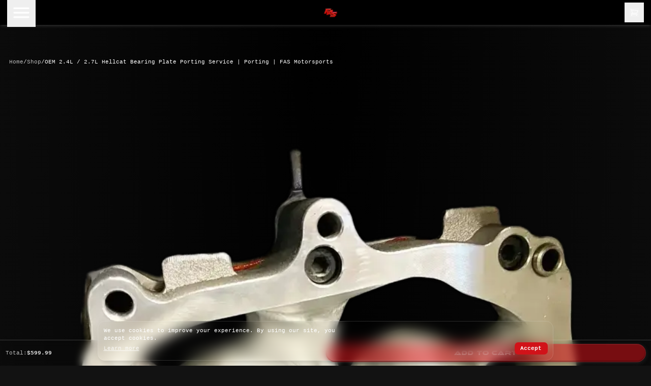

--- FILE ---
content_type: text/html
request_url: https://fasmotorsports.us/shop/ported-2-4l-stock-bearing-plate-snout
body_size: 25545
content:
<!DOCTYPE html><html lang="en" class="dark"> <head><script type="module">sessionStorage.getItem("landing_page")||sessionStorage.setItem("landing_page",window.location.href);sessionStorage.getItem("first_touch")||sessionStorage.setItem("first_touch",new Date().toISOString());</script><!-- Google tag (gtag.js) --><script type="module">
      (function ensureRuntimeGlobals() {
        var target =
          typeof window !== 'undefined'
            ? window
            : typeof globalThis !== 'undefined'
              ? globalThis
              : undefined;

        if (!target || typeof target !== 'object') {
          return;
        }

        if (typeof target.__DEFINES__ === 'undefined' || target.__DEFINES__ === null) {
          try {
            Object.defineProperty(target, '__DEFINES__', {
              value: {},
              writable: true,
              configurable: true,
              enumerable: false
            });
          } catch {
            target.__DEFINES__ = {};
          }
        }

        if (typeof target.inlineGaSetup !== 'function') {
          var fallback = function inlineGaSetup() {
            return undefined;
          };

          try {
            Object.defineProperty(target, 'inlineGaSetup', {
              value: fallback,
              writable: true,
              configurable: true
            });
          } catch {
            target.inlineGaSetup = fallback;
          }

          if (
            typeof window !== 'undefined' &&
            window !== target &&
            typeof window.inlineGaSetup !== 'function'
          ) {
            try {
              window.inlineGaSetup = fallback;
            } catch {
              window.inlineGaSetup = fallback;
            }
          }

          if (
            typeof globalThis !== 'undefined' &&
            globalThis !== target &&
            typeof globalThis.inlineGaSetup !== 'function'
          ) {
            try {
              globalThis.inlineGaSetup = fallback;
            } catch {
              globalThis.inlineGaSetup = fallback;
            }
          }
        }
      })();
    </script><script type="module">(() => {
        const GA_ID = "G-NQ94Z6HWGV";
        const ADS_ID = "AW-17641771829";
        const PRIMARY_ID = "AW-17641771829";
        const GTAG_URL = "https://www.googletagmanager.com/gtag/js?id=AW-17641771829";

        const bootAnalytics = () => {
          if (!PRIMARY_ID || typeof window === 'undefined' || typeof document === 'undefined') return;
          if (window.__fasGtagInitialized) return;
          window.__fasGtagInitialized = true;
          window.dataLayer = window.dataLayer || [];
          function gtag() {
            window.dataLayer.push(arguments);
          }
          window.gtag = gtag;
          gtag('js', new Date());
          if (GA_ID) gtag('config', GA_ID, { send_page_view: true });
          if (ADS_ID) gtag('config', ADS_ID);

          if (!GTAG_URL || document.querySelector('script[data-gtag-loader]')) return;
          const tag = document.createElement('script');
          tag.src = GTAG_URL;
          tag.async = true;
          tag.dataset.gtagLoader = 'true';
          tag.addEventListener('load', () => {
            try {
              document.dispatchEvent(new Event('gtag:loaded'));
            } catch {
              /* noop */
            }
          });
          document.head.appendChild(tag);
        };

        if (document.readyState === 'complete' || document.readyState === 'interactive') {
          bootAnalytics();
        } else {
          document.addEventListener('DOMContentLoaded', bootAnalytics, { once: true });
        }
      })();</script><link rel="icon" type="image/webp" href="/favicon-96x96.webp" sizes="96x96"><link rel="icon" type="image/svg+xml" href="/favicon.svg"><link rel="shortcut icon" href="/favicon.ico"><link rel="apple-touch-icon" sizes="180x180" href="/apple-touch-icon.webp"><meta name="apple-mobile-web-app-title" content="FAS Moto"><link rel="manifest" href="/site.webmanifest" crossorigin="use-credentials"><link rel="icon" type="image/webp" href="/logo/faslogochroma.webp"><link rel="preconnect" href="https://www.googletagmanager.com" crossorigin><link rel="preconnect" href="https://www.google-analytics.com" crossorigin><link rel="preconnect" href="https://stats.g.doubleclick.net" crossorigin><link rel="preconnect" href="https://www.google.com" crossorigin><link rel="dns-prefetch" href="https://www.googletagmanager.com"><link rel="dns-prefetch" href="https://www.google-analytics.com"><link rel="dns-prefetch" href="https://stats.g.doubleclick.net"><link rel="dns-prefetch" href="https://analytics.google.com"><link rel="dns-prefetch" href="https://www.google.com"><link rel="preload" href="/fonts/AmericanCaptain.woff2" as="font" type="font/woff2" crossorigin><link rel="preload" href="/fonts/Ethnocentric-Regular.woff2" as="font" type="font/woff2" crossorigin><link rel="preload" href="/fonts/Borgsquad.woff2" as="font" type="font/woff2" crossorigin><meta charset="UTF-8"><meta name="viewport" content="width=device-width, initial-scale=1, viewport-fit=cover"><meta name="theme-color" content="#09090b"><title>OEM 2.4L / 2.7L Hellcat Bearing Plate Porting Service | Porting | FAS Motorsports | F.A.S. Motorsports</title><meta name="author" content="F.A.S. Motorsports"><meta property="og:site_name" content="F.A.S. Motorsports" data-seo-meta-key="og:site_name"><meta name="description" content="Porting FAS Hellcat bearing plate porting service improves airflow and efficiency for OEM 2 Shop now. F.A.S. Motorsports" data-seo-meta-key="description"><meta name="keywords" content="F.A.S. Motorsports, performance parts, supercharger upgrades, billet parts, custom fabrication, Fort Myers auto shop, Hellcat performance, Trackhawk upgrades, TRX packages" data-seo-meta-key="keywords"><meta name="robots" content="index,follow" data-seo-meta-key="robots"><meta property="og:title" content="OEM 2.4L / 2.7L Hellcat Bearing Plate Porting Service | Porting | FAS Motorsports | F.A.S. Motorsports" data-seo-meta-key="og:title"><meta property="og:description" content="Porting FAS Hellcat bearing plate porting service improves airflow and efficiency for OEM 2 Shop now. F.A.S. Motorsports" data-seo-meta-key="og:description"><meta property="og:type" content="website" data-seo-meta-key="og:type"><meta property="og:image" content="https://cdn.sanity.io/images/r4og35qd/production/eab9e252319cdbcbfe964e88e2604293e24c2225-800x799.webp?auto=format&fit=max&q=82" data-seo-meta-key="og:image"><meta property="og:url" content="https://fasmotorsports.us/shop/ported-2-4l-stock-bearing-plate-snout" data-seo-meta-key="og:url"><link rel="canonical" href="https://fasmotorsports.us/shop/ported-2-4l-stock-bearing-plate-snout"><script type="application/ld+json" data-seo-ld-index="0">{"@context":"https://schema.org","@graph":[{"@type":"Organization","@id":"https://fasmotorsports.us/#organization","name":"F.A.S. Motorsports","url":"https://fasmotorsports.us/","logo":{"@type":"ImageObject","url":"https://fasmotorsports.us/logo/faslogochroma.webp"},"image":"https://cdn.sanity.io/images/r4og35qd/production/eab9e252319cdbcbfe964e88e2604293e24c2225-800x799.webp?auto=format&fit=max&q=82","sameAs":["https://www.facebook.com/fasmotorsports","https://www.instagram.com/fasmotorsports"],"contactPoint":[{"@type":"ContactPoint","contactType":"Sales","email":"sales@fasmotorsports.com","telephone":"+1-812-200-9012","areaServed":"US","availableLanguage":["English"]}]},{"@type":"AutoRepair","@id":"https://fasmotorsports.us/#localbusiness","name":"F.A.S. Motorsports","url":"https://fasmotorsports.us/","image":"https://cdn.sanity.io/images/r4og35qd/production/eab9e252319cdbcbfe964e88e2604293e24c2225-800x799.webp?auto=format&fit=max&q=82","telephone":"+1-812-200-9012","email":"sales@fasmotorsports.com","priceRange":"$$","address":{"@type":"PostalAddress","streetAddress":"6161 Riverside Dr","addressLocality":"Fort Myers","addressRegion":"FL","postalCode":"33982","addressCountry":"US"},"openingHoursSpecification":[{"@type":"OpeningHoursSpecification","dayOfWeek":["Monday","Tuesday","Wednesday","Thursday","Friday"],"opens":"09:00","closes":"17:00"}],"parentOrganization":{"@id":"https://fasmotorsports.us/#organization"}},{"@type":"WebSite","@id":"https://fasmotorsports.us/#website","url":"https://fasmotorsports.us/","name":"F.A.S. Motorsports","description":"Porting FAS Hellcat bearing plate porting service improves airflow and efficiency for OEM 2 Shop now. F.A.S. Motorsports","inLanguage":"en-US","publisher":{"@id":"https://fasmotorsports.us/#organization"},"potentialAction":{"@type":"SearchAction","target":"https://fasmotorsports.us/search?q={search_term_string}","query-input":"required name=search_term_string"}},{"@type":"WebPage","@id":"https://fasmotorsports.us/shop/ported-2-4l-stock-bearing-plate-snout#webpage","url":"https://fasmotorsports.us/shop/ported-2-4l-stock-bearing-plate-snout","name":"OEM 2.4L / 2.7L Hellcat Bearing Plate Porting Service | Porting | FAS Motorsports","description":"Porting FAS Hellcat bearing plate porting service improves airflow and efficiency for OEM 2 Shop now. F.A.S. Motorsports","inLanguage":"en-US","isPartOf":{"@id":"https://fasmotorsports.us/#website"},"about":{"@id":"https://fasmotorsports.us/#localbusiness"},"primaryImageOfPage":{"@type":"ImageObject","url":"https://cdn.sanity.io/images/r4og35qd/production/eab9e252319cdbcbfe964e88e2604293e24c2225-800x799.webp?auto=format&fit=max&q=82"},"publisher":{"@id":"https://fasmotorsports.us/#organization"},"breadcrumb":{"@id":"https://fasmotorsports.us/shop/ported-2-4l-stock-bearing-plate-snout#breadcrumb"}},{"@type":"BreadcrumbList","@id":"https://fasmotorsports.us/shop/ported-2-4l-stock-bearing-plate-snout#breadcrumb","itemListElement":[{"@type":"ListItem","position":1,"name":"Home","item":"https://fasmotorsports.us/"},{"@type":"ListItem","position":2,"name":"Shop","item":"https://fasmotorsports.us/shop"},{"@type":"ListItem","position":3,"name":"OEM 2.4L / 2.7L Hellcat Bearing Plate Porting Service | Porting | FAS Motorsports"}]}]}</script><script type="module">
      (function () {
        if (typeof window === 'undefined') return;

        var MERCHANT_ID = 5664091767;
        var pendingOrder = null;
        var renderedFor = null;

        function normalizeProducts(products) {
          if (!Array.isArray(products)) return undefined;
          var mapped = products
            .map(function (product) {
              if (!product) return null;
              if (typeof product === 'string') {
                return product.trim() ? { gtin: product.trim() } : null;
              }
              var gtin = product.gtin || product.GTIN || product.id || '';
              gtin = typeof gtin === 'number' ? String(gtin) : String(gtin || '').trim();
              return gtin ? { gtin: gtin } : null;
            })
            .filter(Boolean);
          return mapped.length ? mapped : undefined;
        }

        function buildPayload(order) {
          if (!order) return null;
          var orderId = String(order.orderId || order.order_id || '').trim();
          var email = String(order.email || order.customerEmail || '').trim();
          var country = String(order.deliveryCountry || order.delivery_country || '').trim();
          var delivery = String(
            order.estimatedDeliveryDate || order.estimated_delivery_date || ''
          ).trim();
          if (!orderId || !email || !country || !delivery) return null;
          var payload = {
            merchant_id: MERCHANT_ID,
            order_id: orderId,
            email: email,
            delivery_country: country,
            estimated_delivery_date: delivery
          };
          var products = normalizeProducts(order.products);
          if (products) payload.products = products;
          return payload;
        }

        function tryRender() {
          if (!pendingOrder) return;
          var gapi = window.gapi;
          if (!gapi || !gapi.surveyoptin || typeof gapi.surveyoptin.render !== 'function') return;
          var payload = buildPayload(pendingOrder);
          if (!payload) return;
          if (renderedFor && renderedFor === payload.order_id) return;
          try {
            gapi.surveyoptin.render(payload);
            renderedFor = payload.order_id;
          } catch (err) {
            console.warn('Google Reviews opt-in render failed:', err);
          }
        }

        window.renderOptIn = function () {
          tryRender();
        };

        window.triggerGoogleReviewOptIn = function (orderDetails) {
          if (!orderDetails) {
            pendingOrder = null;
            renderedFor = null;
            return;
          }
          pendingOrder = orderDetails;
          tryRender();
        };

        window.addEventListener('google-review:optin', function (event) {
          window.triggerGoogleReviewOptIn(event && event.detail);
        });
      })();
    </script><script async defer src="https://apis.google.com/js/platform.js?onload=renderOptIn"></script><meta property="og:type" content="product"><meta property="product:price:amount" content="599.99"><meta property="product:price:currency" content="USD"><meta property="product:availability" content="https://schema.org/InStock"><meta name="keywords" content="Porting, porting, supercharger service, services"><script type="application/ld+json">{"@context":"https://schema.org","@type":"BreadcrumbList","itemListElement":[{"@type":"ListItem","position":1,"name":"Home","item":"https://fasmotorsports.us"},{"@type":"ListItem","position":2,"name":"Shop","item":"https://fasmotorsports.us/shop"},{"@type":"ListItem","position":3,"name":"OEM 2.4L / 2.7L Hellcat Bearing Plate Porting Service | Porting | FAS Motorsports","item":"https://fasmotorsports.us/shop/ported-2-4l-stock-bearing-plate-snout"}]}</script><script type="application/ld+json">{"@context":"https://schema.org","@type":"Product","name":"OEM 2.4L / 2.7L Hellcat Bearing Plate Porting Service","image":["https://cdn.sanity.io/images/r4og35qd/production/eab9e252319cdbcbfe964e88e2604293e24c2225-800x799.webp?fit=max&q=72&fm=webp&w=1600&dl=ported-2-4l-stock-bearing-plate-snout-main.webp"],"description":"FAS Motorsports offers OEM 2.4L / 2.7L Hellcat bearing plate porting, unlocking airflow and performance from your stock supercharger setup.","url":"https://fasmotorsports.us/shop/ported-2-4l-stock-bearing-plate-snout","offers":{"@type":"Offer","priceCurrency":"USD","availability":"https://schema.org/InStock","url":"https://fasmotorsports.us/shop/ported-2-4l-stock-bearing-plate-snout","itemCondition":"https://schema.org/NewCondition","price":"599.99"},"category":"Porting, porting, supercharger service, services"}</script><script type="application/ld+json">{"@context":"https://schema.org","@type":"ItemList","name":"Related products","itemListElement":[{"@type":"ListItem","position":1,"url":"https://fasmotorsports.us/shop/mustang-gt-intake-manifold-porting","item":{"@type":"Product","name":"2018+ Mustang GT Intake Manifold Race Porting Service","image":["https://cdn.sanity.io/images/r4og35qd/production/f577e6f047b1c514f35ac2e69769d300f5ccc507-1000x1000.png?auto=format&fit=max&q=82"],"offers":{"@type":"Offer","priceCurrency":"USD","price":"199.00","availability":"https://schema.org/InStock","url":"https://fasmotorsports.us/shop/mustang-gt-intake-manifold-porting","itemCondition":"https://schema.org/NewCondition"}}},{"@type":"ListItem","position":2,"url":"https://fasmotorsports.us/shop/hellcat-throttle-body-porting","item":{"@type":"Product","name":"Hellcat Throttle Body Porting","image":["https://cdn.sanity.io/images/r4og35qd/production/e2b5ab3bb936f13f38733a28e059c1c1e8b28e17-800x800.webp?auto=format&fit=max&q=82"],"offers":{"@type":"Offer","priceCurrency":"USD","price":"300.00","availability":"https://schema.org/InStock","url":"https://fasmotorsports.us/shop/hellcat-throttle-body-porting","itemCondition":"https://schema.org/NewCondition"}}},{"@type":"ListItem","position":3,"url":"https://fasmotorsports.us/shop/cobra-jet-intake-porting","item":{"@type":"Product","name":"Cobra Jet Intake Porting","image":["https://cdn.sanity.io/images/r4og35qd/production/fa7da210c9e26993c7242bd53b87abd9fbf5f996-1000x1000.png?auto=format&fit=max&q=82"],"offers":{"@type":"Offer","priceCurrency":"USD","price":"349.99","availability":"https://schema.org/InStock","url":"https://fasmotorsports.us/shop/cobra-jet-intake-porting","itemCondition":"https://schema.org/NewCondition"}}},{"@type":"ListItem","position":4,"url":"https://fasmotorsports.us/shop/hemi-intake-manifold-porting-6-4l-6-1l-5-7l","item":{"@type":"Product","name":"Hemi Intake Manifold Porting (6.4L / 6.1L / 5.7L)","image":["https://cdn.sanity.io/images/r4og35qd/production/99f4e3037c438fcd019047e0f72359d3833b16cb-1000x1000.png?auto=format&fit=max&q=82"],"offers":{"@type":"Offer","priceCurrency":"USD","price":"449.99","availability":"https://schema.org/InStock","url":"https://fasmotorsports.us/shop/hemi-intake-manifold-porting-6-4l-6-1l-5-7l","itemCondition":"https://schema.org/NewCondition"}}},{"@type":"ListItem","position":5,"url":"https://fasmotorsports.us/shop/boss-intake-manifold-porting","item":{"@type":"Product","name":"Boss Intake Manifold Porting","image":["https://cdn.sanity.io/images/r4og35qd/production/fb373f2dafee4d4ae2144ab6c06b431318deb789-1000x1000.png?auto=format&fit=max&q=82"],"offers":{"@type":"Offer","priceCurrency":"USD","price":"499.99","availability":"https://schema.org/InStock","url":"https://fasmotorsports.us/shop/boss-intake-manifold-porting","itemCondition":"https://schema.org/NewCondition"}}},{"@type":"ListItem","position":6,"url":"https://fasmotorsports.us/shop/lt4-supercharger-snout-porting","item":{"@type":"Product","name":"LT4 Supercharger Snout Porting","image":["https://cdn.sanity.io/images/r4og35qd/production/9a462636aac576fd3e2a6c78f664aef861a0f084-1000x1000.png?auto=format&fit=max&q=82"],"offers":{"@type":"Offer","priceCurrency":"USD","price":"599.99","availability":"https://schema.org/InStock","url":"https://fasmotorsports.us/shop/lt4-supercharger-snout-porting","itemCondition":"https://schema.org/NewCondition"}}}]}</script><script type="application/ld+json">{"@context":"https://schema.org","@type":"ItemList","name":"Recommended for you","itemListElement":[{"@type":"ListItem","position":1,"url":"https://fasmotorsports.us/shop/lt4-supercharger-snout-porting","item":{"@type":"Product","name":"LT4 Supercharger Snout Porting","image":["https://cdn.sanity.io/images/r4og35qd/production/9a462636aac576fd3e2a6c78f664aef861a0f084-1000x1000.png?auto=format&fit=max&q=82"],"offers":{"@type":"Offer","priceCurrency":"USD","price":"599.99","availability":"https://schema.org/InStock","url":"https://fasmotorsports.us/shop/lt4-supercharger-snout-porting","itemCondition":"https://schema.org/NewCondition"}}},{"@type":"ListItem","position":2,"url":"https://fasmotorsports.us/shop/mustang-gt-ported-intake-manifold","item":{"@type":"Product","name":"FAS 2018-23 Mustang GT Ported Intake Manifold","image":["https://cdn.sanity.io/images/r4og35qd/production/f577e6f047b1c514f35ac2e69769d300f5ccc507-1000x1000.png?auto=format&fit=max&q=82"],"offers":{"@type":"Offer","priceCurrency":"USD","price":"625.99","availability":"https://schema.org/InStock","url":"https://fasmotorsports.us/shop/mustang-gt-ported-intake-manifold","itemCondition":"https://schema.org/NewCondition"}}},{"@type":"ListItem","position":3,"url":"https://fasmotorsports.us/shop/ported-2024-mustang-gt-intake-manifold","item":{"@type":"Product","name":"FAS Ported 2024 Mustang GT Intake Manifold","image":["https://cdn.sanity.io/images/r4og35qd/production/f577e6f047b1c514f35ac2e69769d300f5ccc507-1000x1000.png?auto=format&fit=max&q=82"],"offers":{"@type":"Offer","priceCurrency":"USD","price":"699.00","availability":"https://schema.org/InStock","url":"https://fasmotorsports.us/shop/ported-2024-mustang-gt-intake-manifold","itemCondition":"https://schema.org/NewCondition"}}},{"@type":"ListItem","position":4,"url":"https://fasmotorsports.us/shop/2-4l-2-7l-snout-porting","item":{"@type":"Product","name":"FAS 2.4L / 2.7L Hellcat Snout Porting Service","image":["https://cdn.sanity.io/images/r4og35qd/production/6b5f5d8b443b7e6dfcb7c928a4b8cc21d6d24488-800x800.png?auto=format&fit=max&q=82"],"offers":{"@type":"Offer","priceCurrency":"USD","price":"699.99","availability":"https://schema.org/InStock","url":"https://fasmotorsports.us/shop/2-4l-2-7l-snout-porting","itemCondition":"https://schema.org/NewCondition"}}},{"@type":"ListItem","position":5,"url":"https://fasmotorsports.us/shop/2-7l-xtreme-ported-and-polished-bearing-plate","item":{"@type":"Product","name":"2.7L Xtreme Ported and Polished Bearing Plate ","image":["https://cdn.sanity.io/images/r4og35qd/production/047e56339211a367b4a7feeeb3f88113f718d858-1320x1580.jpg?auto=format&fit=max&q=82","https://cdn.sanity.io/images/r4og35qd/production/80e28aee94028fdb258026deb51389656e434290-1320x1778.jpg?auto=format&fit=max&q=82","https://cdn.sanity.io/images/r4og35qd/production/46e7ee5251727d9076b2e106d366b6fb2c0aea33-1206x2218.jpg?auto=format&fit=max&q=82"],"offers":{"@type":"Offer","priceCurrency":"USD","price":"899.00","availability":"https://schema.org/InStock","url":"https://fasmotorsports.us/shop/2-7l-xtreme-ported-and-polished-bearing-plate","itemCondition":"https://schema.org/NewCondition"}}},{"@type":"ListItem","position":6,"url":"https://fasmotorsports.us/shop/audi-eaton-supercharger-porting","item":{"@type":"Product","name":"Audi Eaton Supercharger Porting","image":["https://cdn.sanity.io/images/r4og35qd/production/e9a2cd257a16ea3181fca8297aea71799f31b258-800x800.png?auto=format&fit=max&q=82"],"offers":{"@type":"Offer","priceCurrency":"USD","price":"900.00","availability":"https://schema.org/InStock","url":"https://fasmotorsports.us/shop/audi-eaton-supercharger-porting","itemCondition":"https://schema.org/NewCondition"}}}]}</script><link rel="stylesheet" href="/_astro/about.Cs-ac8J2.css?dpl=69714184657d0ca504e2390c">
<link rel="stylesheet" href="/_astro/contact.BZcrRX_Y.css?dpl=69714184657d0ca504e2390c">
<style>.blog-card[data-astro-cid-dqdhzwcj]{color:var(--color-text-dashboard,#f2f2f2);background:radial-gradient(circle at 20% 20%,#d1121929,#0000 50%),linear-gradient(135deg,#ffffff0a,#ffffff03);border:1px solid #ffffff1f;border-radius:14px;align-items:center;gap:12px;padding:14px;text-decoration:none;transition:border-color .2s,transform .2s,box-shadow .2s;display:flex}.blog-card[data-astro-cid-dqdhzwcj]:hover{border-color:#d11219;transform:translateY(-2px);box-shadow:0 12px 30px #00000059}.blog-card__image[data-astro-cid-dqdhzwcj]{background:#0f0f0f url(/logo/faslogo150.webp) 50%/cover no-repeat;border:1px solid #ffffff1a;border-radius:12px;flex-shrink:0;width:60px;height:60px}.blog-card__body[data-astro-cid-dqdhzwcj]{flex-direction:column;gap:4px;display:flex}.blog-card__eyebrow[data-astro-cid-dqdhzwcj]{letter-spacing:.08em;text-transform:uppercase;color:#ffffffb3;margin:0;font-size:.7rem}.blog-card__title[data-astro-cid-dqdhzwcj]{color:var(--color-text-dashboard,#f2f2f2);margin:0;font-size:1rem;font-weight:700}.blog-card__cta[data-astro-cid-dqdhzwcj]{color:#d11219;font-size:.85rem;font-weight:600}.m-shrink[data-astro-cid-6ua5scft]{height:3rem}.m-shrink[data-astro-cid-6ua5scft] img[data-astro-cid-6ua5scft]{height:1.5rem}.d-shrink[data-astro-cid-6ua5scft]{height:3rem}.d-shrink[data-astro-cid-6ua5scft] img[data-astro-cid-6ua5scft]{height:2rem}.header-fade-in[data-astro-cid-6ua5scft]{opacity:0;animation:.6s ease-out forwards header-enter;transform:translateY(-12px)}@keyframes header-enter{to{opacity:1;transform:translateY(0)}}img[data-astro-cid-6ua5scft]{-o-object-fit:contain;object-fit:contain;max-width:100%}button[data-astro-cid-6ua5scft],a[data-astro-cid-6ua5scft]{transition-property:color,background-color,border-color,text-decoration-color,fill,stroke;transition-duration:.3s;transition-timing-function:cubic-bezier(.4,0,.2,1)}
[data-astro-cid-bahhggjt][data-carousel-viewport]{scroll-behavior:smooth;overscroll-behavior-x:contain}[data-astro-cid-bahhggjt][data-carousel-viewport]::-webkit-scrollbar{display:none}[data-astro-cid-bahhggjt][data-carousel-viewport]{-ms-overflow-style:none;scrollbar-width:none}[data-astro-cid-bahhggjt][data-track]>[data-astro-cid-bahhggjt][data-slide]{scroll-snap-align:start;scroll-snap-stop:always;flex:0 0 100%}[data-astro-cid-bahhggjt][data-carousel-thumbnails]::-webkit-scrollbar{height:6px}[data-astro-cid-bahhggjt][data-carousel-thumbnails]{scrollbar-width:thin}[data-astro-cid-q5ghu2nj][class~=absolute][class~=inset-0][class*=bg-dark\/10][class~=z-0]{pointer-events:none}@media (width>=768px){.md\:sticky[data-astro-cid-q5ghu2nj]{z-index:0}}#product-options[data-astro-cid-q5ghu2nj],#acc-details[data-astro-cid-q5ghu2nj]{z-index:10;position:relative}[data-astro-cid-q5ghu2nj][class~=absolute][class~=inset-0]{pointer-events:none}
</style></head> <body class="bg-dark pt-3 text-white font-mono min-h-screen flex flex-col"> <script type="module" src="/_astro/analytics-tracking.B2GCNbcM.js"></script> <svg width="0" height="0" class="absolute pointer-events-none select-none" aria-hidden="true" focusable="false"> <defs> <!-- Container-sized liquid glass filter --> <filter id="container-glass"> <feTurbulence type="fractalNoise" baseFrequency="0.01" numOctaves="3" seed="2" result="noise"></feTurbulence> <feGaussianBlur in="noise" stdDeviation="2" result="blur"></feGaussianBlur> <feDisplacementMap in="SourceGraphic" in2="blur" scale="20" xChannelSelector="R" yChannelSelector="G"></feDisplacementMap> </filter> <!-- Button-sized stronger liquid glass filter --> <filter id="btn-glass"> <feTurbulence type="fractalNoise" baseFrequency="0.02" numOctaves="3" seed="3" result="noise"></feTurbulence> <feGaussianBlur in="noise" stdDeviation="1.5" result="blur"></feGaussianBlur> <feDisplacementMap in="SourceGraphic" in2="blur" scale="14" xChannelSelector="R" yChannelSelector="G"></feDisplacementMap> </filter> </defs> </svg> <!-- Header sits outside page stacking contexts to stay on top --> <header class="text-white/90 w-full fixed top-0 z-[99999] transition-transform duration-500 ease-out" style="transform: translateY(var(--announcement-offset, 0px));" data-astro-cid-6ua5scft> <style>astro-island,astro-slot,astro-static-slot{display:contents}</style><script>(()=>{var e=async t=>{await(await t())()};(self.Astro||(self.Astro={})).only=e;window.dispatchEvent(new Event("astro:only"));})();</script><script>(()=>{var A=Object.defineProperty;var g=(i,o,a)=>o in i?A(i,o,{enumerable:!0,configurable:!0,writable:!0,value:a}):i[o]=a;var d=(i,o,a)=>g(i,typeof o!="symbol"?o+"":o,a);{let i={0:t=>m(t),1:t=>a(t),2:t=>new RegExp(t),3:t=>new Date(t),4:t=>new Map(a(t)),5:t=>new Set(a(t)),6:t=>BigInt(t),7:t=>new URL(t),8:t=>new Uint8Array(t),9:t=>new Uint16Array(t),10:t=>new Uint32Array(t),11:t=>1/0*t},o=t=>{let[l,e]=t;return l in i?i[l](e):void 0},a=t=>t.map(o),m=t=>typeof t!="object"||t===null?t:Object.fromEntries(Object.entries(t).map(([l,e])=>[l,o(e)]));class y extends HTMLElement{constructor(){super(...arguments);d(this,"Component");d(this,"hydrator");d(this,"hydrate",async()=>{var b;if(!this.hydrator||!this.isConnected)return;let e=(b=this.parentElement)==null?void 0:b.closest("astro-island[ssr]");if(e){e.addEventListener("astro:hydrate",this.hydrate,{once:!0});return}let c=this.querySelectorAll("astro-slot"),n={},h=this.querySelectorAll("template[data-astro-template]");for(let r of h){let s=r.closest(this.tagName);s!=null&&s.isSameNode(this)&&(n[r.getAttribute("data-astro-template")||"default"]=r.innerHTML,r.remove())}for(let r of c){let s=r.closest(this.tagName);s!=null&&s.isSameNode(this)&&(n[r.getAttribute("name")||"default"]=r.innerHTML)}let p;try{p=this.hasAttribute("props")?m(JSON.parse(this.getAttribute("props"))):{}}catch(r){let s=this.getAttribute("component-url")||"<unknown>",v=this.getAttribute("component-export");throw v&&(s+=` (export ${v})`),console.error(`[hydrate] Error parsing props for component ${s}`,this.getAttribute("props"),r),r}let u;await this.hydrator(this)(this.Component,p,n,{client:this.getAttribute("client")}),this.removeAttribute("ssr"),this.dispatchEvent(new CustomEvent("astro:hydrate"))});d(this,"unmount",()=>{this.isConnected||this.dispatchEvent(new CustomEvent("astro:unmount"))})}disconnectedCallback(){document.removeEventListener("astro:after-swap",this.unmount),document.addEventListener("astro:after-swap",this.unmount,{once:!0})}connectedCallback(){if(!this.hasAttribute("await-children")||document.readyState==="interactive"||document.readyState==="complete")this.childrenConnectedCallback();else{let e=()=>{document.removeEventListener("DOMContentLoaded",e),c.disconnect(),this.childrenConnectedCallback()},c=new MutationObserver(()=>{var n;((n=this.lastChild)==null?void 0:n.nodeType)===Node.COMMENT_NODE&&this.lastChild.nodeValue==="astro:end"&&(this.lastChild.remove(),e())});c.observe(this,{childList:!0}),document.addEventListener("DOMContentLoaded",e)}}async childrenConnectedCallback(){let e=this.getAttribute("before-hydration-url");e&&await import(e),this.start()}async start(){let e=JSON.parse(this.getAttribute("opts")),c=this.getAttribute("client");if(Astro[c]===void 0){window.addEventListener(`astro:${c}`,()=>this.start(),{once:!0});return}try{await Astro[c](async()=>{let n=this.getAttribute("renderer-url"),[h,{default:p}]=await Promise.all([import(this.getAttribute("component-url")),n?import(n):()=>()=>{}]),u=this.getAttribute("component-export")||"default";if(!u.includes("."))this.Component=h[u];else{this.Component=h;for(let f of u.split("."))this.Component=this.Component[f]}return this.hydrator=p,this.hydrate},e,this)}catch(n){console.error(`[astro-island] Error hydrating ${this.getAttribute("component-url")}`,n)}}attributeChangedCallback(){this.hydrate()}}d(y,"observedAttributes",["props"]),customElements.get("astro-island")||customElements.define("astro-island",y)}})();</script><astro-island uid="X8owY" component-url="/_astro/CartEntry.Yt8k2Q1U.js" component-export="default" renderer-url="/_astro/client.BKvAgdIG.js" props="{&quot;data-astro-cid-6ua5scft&quot;:[0,true]}" ssr client="only" opts="{&quot;name&quot;:&quot;CartEntry&quot;,&quot;value&quot;:&quot;react&quot;}"></astro-island> <!-- Mobile Header --> <div id="mheader" class="md:hidden w-full bg-black shadow-md shadow-white/10 relative flex items-center justify-between px-4 h-14" data-astro-cid-6ua5scft> <!-- Mobile menu toggle --> <button id="mnavToggle" aria-label="Open menu" aria-expanded="false" aria-controls="mnavDrawer" class="p-2" data-astro-cid-6ua5scft> <svg id="mnavIcon" xmlns="http://www.w3.org/2000/svg" viewBox="0 0 24 24" class="w-12 h-12" fill="none" stroke="currentColor" stroke-width="2" data-astro-cid-6ua5scft> <path id="mline1" stroke-linecap="round" stroke-linejoin="round" d="M4 7h16" data-astro-cid-6ua5scft></path> <path id="mline2" stroke-linecap="round" stroke-linejoin="round" d="M4 12h16" data-astro-cid-6ua5scft></path> <path id="mline3" stroke-linecap="round" stroke-linejoin="round" d="M4 17h16" data-astro-cid-6ua5scft></path> </svg> </button> <!-- Center Logo --> <a href="/" class="block" data-astro-cid-6ua5scft> <img src="/logo/faslogochroma.webp" alt="FAS Chrome Logo" class="h-8" width="1000" height="1000" data-astro-cid-6ua5scft> </a> <!-- Right: Cart button --> <div data-astro-cid-6ua5scft> <astro-island uid="lSw3m" component-url="/_astro/cart-button.Dfno-q5j.js" component-export="default" renderer-url="/_astro/client.BKvAgdIG.js" props="{&quot;forceMobileModal&quot;:[0,true],&quot;data-astro-cid-6ua5scft&quot;:[0,true]}" ssr client="only" opts="{&quot;name&quot;:&quot;CartButton&quot;,&quot;value&quot;:&quot;react&quot;}"></astro-island> </div> </div> <!-- Top Bar (Desktop/Tablet) --> <div id="topBar" class="hidden md:block pt-5 transform transition-transform duration-300 will-change-transform" data-astro-cid-6ua5scft> <div class="max-w-7xl mx-auto px-4 sm:px-6 lg:px-8 flex items-center justify-between h-8" data-astro-cid-6ua5scft> <div class="flex items-center gap-4" data-astro-cid-6ua5scft></div> <div class="flex items-center gap-3 text-xs font-ethno tracking-wide text-white/90" data-astro-cid-6ua5scft> <a href="/contact" class="text-white/90 hover:text-primary transition-colors duration-200" data-astro-cid-6ua5scft>Contact</a> <button id="accountDashboardToggleTopBar" aria-label="Open vendor menu" type="button" class="inline-flex items-center justify-center rounded hover:text-primary focus:outline-none focus:ring-2 focus:ring-white/30 p-1.5" data-astro-cid-6ua5scft> <svg xmlns="http://www.w3.org/2000/svg" viewBox="0 0 24 24" class="h-4 w-4" fill="none" stroke="currentColor" stroke-width="2" data-astro-cid-6ua5scft> <rect x="3" y="4" width="18" height="16" rx="2" ry="2" data-astro-cid-6ua5scft></rect> <line x1="16" y1="4" x2="16" y2="20" data-astro-cid-6ua5scft></line> <rect x="5" y="6" width="9" height="12" rx="1" data-astro-cid-6ua5scft></rect> </svg> </button> </div> </div> </div> <!-- Desktop Header --> <div id="dheader" class="hidden rounded-full border border-white/5 border-shadow shadow-inner drop-shadow-md backdrop-blur-sm bg-black/60 shadow-white/10 md:block px-10 mx-10" data-astro-cid-6ua5scft> <div class="max-w-7xl mx-auto px-4 sm:px-6 lg:px-8 grid grid-cols-1 md:grid-cols-3 items-center h-16" data-astro-cid-6ua5scft> <div class="flex items-center gap-4" data-astro-cid-6ua5scft> <button id="desktopCategoryToggle" aria-label="Toggle Categories" aria-expanded="false" aria-controls="desktopDrawerLeft" class="p-2 rounded-lg hover:text-primary" data-astro-cid-6ua5scft> <svg class="w-6 h-6" fill="none" stroke="currentColor" stroke-width="2" viewBox="0 0 24 24" data-astro-cid-6ua5scft> <path stroke-linecap="round" stroke-linejoin="round" d="M4 6h16M4 12h16M4 18h16" data-astro-cid-6ua5scft></path> </svg> </button> </div> <div class="flex justify-center" data-astro-cid-6ua5scft> <a href="/" data-astro-cid-6ua5scft> <img src="/logo/faslogo150.webp" alt="FAS Logo" class="h-12 w-auto object-contain transition-all duration-300" width="150" height="150" data-astro-cid-6ua5scft> </a> </div> <div class="flex justify-end items-center gap-4" data-astro-cid-6ua5scft> <button id="desktopSearchToggle" type="button" aria-expanded="false" aria-controls="searchOverlay" aria-label="Open search" class="hidden sm:inline-flex items-center justify-center p-2 rounded-lg hover:text-primary" data-astro-cid-6ua5scft> <svg xmlns="http://www.w3.org/2000/svg" viewBox="0 0 24 24" class="w-5 h-5" fill="none" stroke="currentColor" stroke-width="1.5" data-astro-cid-6ua5scft> <path stroke-linecap="round" stroke-linejoin="round" d="m20.25 20.25-3.5-3.5" data-astro-cid-6ua5scft></path> <circle cx="10.5" cy="10.5" r="6.5" data-astro-cid-6ua5scft></circle> </svg> </button> <nav class="hidden md:flex items-center gap-3 text-sm font-ethno" data-astro-cid-6ua5scft> <a href="/" class="hover:text-accent transition-colors duration-300" data-astro-cid-6ua5scft>Home</a> <span class="text-gray-300" data-astro-cid-6ua5scft>|</span> <a href="/shop/storefront" class="hover:text-accent transition-colors duration-300" data-astro-cid-6ua5scft>Shop ➤</a> </nav> <astro-island uid="Z2YNf9" component-url="/_astro/DesktopCart.Dfxn-wiW.js" component-export="default" renderer-url="/_astro/client.BKvAgdIG.js" props="{&quot;data-astro-cid-6ua5scft&quot;:[0,true]}" ssr client="only" opts="{&quot;name&quot;:&quot;DesktopCart&quot;,&quot;value&quot;:&quot;react&quot;}"></astro-island> <button id="accountDashboardToggleTop" aria-label="Open account panel" class="sm:hidden lg:hidden inline-flex items-center justify-center p-1.5 rounded hover:text-primary" data-astro-cid-6ua5scft> <svg xmlns="http://www.w3.org/2000/svg" viewBox="0 0 24 24" class="w-6 h-6" fill="none" stroke="currentColor" stroke-width="2" data-astro-cid-6ua5scft> <rect x="3" y="4" width="18" height="16" rx="2" ry="2" data-astro-cid-6ua5scft></rect> <line x1="16" y1="4" x2="16" y2="20" data-astro-cid-6ua5scft></line> <rect x="5" y="6" width="9" height="12" rx="1" data-astro-cid-6ua5scft></rect> </svg> </button> </div> </div> </div> </header> <!-- Root-level overlays (mirrors Header.astro structure to avoid header stacking) --> <!-- Mobile Drawer + Scrim --> <div id="mnavScrim" aria-hidden="true" class="md:hidden fixed inset-0 bg-black z-[99998] hidden opacity-0 transition-opacity duration-300 pointer-events-none" data-astro-cid-6ua5scft></div> <aside id="mnavDrawer" class="md:hidden fixed top-0 left-0 h-full w-4/5 max-w-[360px] bg-[#1a1a1a] border-r border-gray-700 z-[100000] overflow-y-auto -translate-x-full transition-transform duration-300 ease-out" data-astro-cid-6ua5scft> <div class="pt-12 pb-8 px-4" data-astro-cid-6ua5scft> <astro-island uid="Zl6WRz" component-url="/_astro/mobile-menu.77-tKVOy.js" component-export="default" renderer-url="/_astro/client.BKvAgdIG.js" props="{&quot;mode&quot;:[0,&quot;inline&quot;],&quot;data-astro-cid-6ua5scft&quot;:[0,true]}" ssr client="only" opts="{&quot;name&quot;:&quot;MobileMenu&quot;,&quot;value&quot;:&quot;react&quot;}"></astro-island> <button id="closeMobileDrawer" class="absolute top-4 right-4 flex h-10 w-10 items-center justify-center bg-transparent text-white text-xl font-bold" data-astro-cid-6ua5scft>
×
</button> </div> </aside> <!-- Desktop Drawer + Scrim --> <div id="desktopScrim" aria-hidden="true" class="hidden fixed inset-0 bg-dark z-[99999] opacity-0 transition-opacity duration-300 pointer-events-none" data-astro-cid-6ua5scft></div> <aside id="desktopDrawerLeft" aria-hidden="true" class="hidden md:block invisible fixed top-0 left-0 h-full w-[330px] border-r bg-[#121212] border-gray/20 z-[100000] overflow-y-auto -translate-x-full transition-transform duration-300 ease-out" data-astro-cid-6ua5scft> <div class="pt-16 pb-8 px-6" data-astro-cid-6ua5scft> <button id="closeDesktopDrawerLeft" class="absolute top-4 right-4 flex h-10 w-10 items-center justify-center text-white/80 text-xl font-bold transition" data-astro-cid-6ua5scft>
×
</button> <astro-island uid="Zl6WRz" component-url="/_astro/mobile-menu.77-tKVOy.js" component-export="default" renderer-url="/_astro/client.BKvAgdIG.js" props="{&quot;mode&quot;:[0,&quot;inline&quot;],&quot;data-astro-cid-6ua5scft&quot;:[0,true]}" ssr client="only" opts="{&quot;name&quot;:&quot;MobileMenu&quot;,&quot;value&quot;:&quot;react&quot;}"></astro-island> </div> </aside> <!-- Account Dashboard Drawer (right side) --> <aside id="accountDashboardPanel" class="hidden fixed top-0 right-0 h-full w-[360px] bg-[#1a1a1a] border-l border-white/10 z-[100000] overflow-y-auto translate-x-full transition-transform duration-300 ease-out" data-astro-cid-6ua5scft> <div class="pt-12 pb-8 px-6" data-astro-cid-6ua5scft> <h2 class="text-xl font-bold text-white/90" data-astro-cid-6ua5scft>Account</h2> <button id="closeAccountDashboard" class="absolute top-4 right-4 flex h-10 w-10 items-center justify-center rounded-full bg-primary text-white/90 text-xl font-bold shadow-lg shadow-primary/30 transition hover:bg-primary/90 focus-visible:outline focus-visible:outline-2 focus-visible:outline-offset-2 focus-visible:outline-white" data-astro-cid-6ua5scft>
×
</button> <div class="w-full h-full" data-astro-cid-dqdhzwcj> <aside id="accountDashboard" class="w-full h-full font-ethno text-white text-xs pt-0 px-4 space-y-4" data-astro-cid-dqdhzwcj> <nav class="flex flex-col space-y-2 font-ethno text-base font-semibold" data-astro-cid-dqdhzwcj> <button id="loginLink" type="button" class="mt-4 text-red-500 hover:text-white transition-colors hidden focus:outline-none focus:ring-1 focus:ring-red-400 rounded px-3 py-1 text-sm" data-astro-cid-dqdhzwcj>
Login
</button> <button id="logoutLink" type="button" class="mt-4 text-red-500 hover:text-white transition-colors hidden focus:outline-none focus:ring-1 focus:ring-red-400 rounded px-3 py-1 text-sm" data-astro-cid-dqdhzwcj>
Logout
</button> <a href="/dashboard" class="hover:text-primary font-semibold font-kwajong transition-colors text-sm" data-astro-cid-dqdhzwcj>My Account</a> </nav> <div class="mt-6 border-t border-gray-800 pt-3" data-astro-cid-dqdhzwcj> <h3 class="text-[10px] uppercase tracking-wider font-semibold text-white/70 mb-1" data-astro-cid-dqdhzwcj>
Customer Account
</h3> <nav class="flex flex-col space-y-1 text-xs font-kwajong" data-astro-cid-dqdhzwcj> <a href="/account" class="text-accent hover:text-white/70 transition leading-tight" data-astro-cid-dqdhzwcj>
Sign in / Account
</a> </nav> </div> <div class="mt-6 border-t border-gray-800 pt-3" data-astro-cid-dqdhzwcj> <h3 class="text-[10px] uppercase tracking-wider font-semibold text-white/70 mb-1" data-astro-cid-dqdhzwcj>
Vendor Access
</h3> <nav class="flex flex-col space-y-1 text-xs font-kwajong" data-astro-cid-dqdhzwcj> <a href="/vendor-portal/login" class="text-blue-400 hover:text-white transition leading-tight" data-astro-cid-dqdhzwcj>Vendor Portal Login</a> <a href="https://fasmotorsports.com/become-a-vendor" class="text-blue-400 hover:text-white transition leading-tight" data-astro-cid-dqdhzwcj>New Dealer Application</a> </nav> </div> <a href="/blog" class="blog-card" aria-label="Visit the FAS Motorsports blog" data-astro-cid-dqdhzwcj> <div class="blog-card__image" aria-hidden="true" data-astro-cid-dqdhzwcj></div> <div class="blog-card__body" data-astro-cid-dqdhzwcj> <p class="blog-card__eyebrow" data-astro-cid-dqdhzwcj>FAS Motorsports</p> <h3 class="blog-card__title" data-astro-cid-dqdhzwcj>Shop Talk & Builds</h3> <span class="blog-card__cta" data-astro-cid-dqdhzwcj>Read the blog -></span> </div> </a> <div class="mt-6 border-t border-gray-800 pt-3 text-[0.95rem] font-mono" data-astro-cid-dqdhzwcj> <p class="mb-1 text-white/70 text-xs uppercase tracking-wide" data-astro-cid-dqdhzwcj>Need help?</p> <div class="flex items-center space-x-2 mb-1 leading-tight" data-astro-cid-dqdhzwcj> <span class="text-[11px] font-mono text-white/70 break-all" data-astro-cid-dqdhzwcj>sales@fasmotorsports.com</span> </div> <div class="flex items-center space-x-2 leading-tight" data-astro-cid-dqdhzwcj> <svg xmlns="http://www.w3.org/2000/svg" class="w-3.5 h-3.5 text-white/70" fill="none" viewBox="0 0 24 24" stroke="currentColor" stroke-width="2" data-astro-cid-dqdhzwcj> <path stroke-linecap="round" stroke-linejoin="round" d="M3 5a2 2 0 012-2h1.5a2 2 0 011.8 1.2l1.2 2.8a2 2 0 01-.45 2.2l-1.1 1.1a16 16 0 006.6 6.6l1.1-1.1a2 2 0 012.2-.45l2.8 1.2a2 2 0 011.2 1.8V19a2 2 0 01-2 2h-1C9.4 21 3 14.6 3 7V6a2 2 0 012-2z" data-astro-cid-dqdhzwcj></path> </svg> <span class="text-[11px] font-mono text-white/70" data-astro-cid-dqdhzwcj>(812) 200-9012</span> </div> </div> </aside> </div> <script type="module">window.addEventListener("DOMContentLoaded",async()=>{const n=document.getElementById("loginLink"),o=document.getElementById("logoutLink"),e=()=>{n?.classList.remove("hidden"),o?.classList.add("hidden")},i=()=>{o?.classList.remove("hidden"),n?.classList.add("hidden")};try{const t=window.fasAuth;t?(await t.isAuthenticated()?i():e(),n?.addEventListener("click",async a=>{a.preventDefault();try{await t.loginTo("/dashboard")}catch{window.location.href="/account"}}),o?.addEventListener("click",async a=>{a.preventDefault();try{await t.logout(window.location.origin)}catch{window.location.href="/account?logout=1"}})):e()}catch(t){console.warn("[accountdashboard] init failed",t),e()}});</script>  </div> </aside> <!-- Global Search Overlay --> <div id="searchOverlayScrim" aria-hidden="true" class="hidden fixed inset-0 bg-[#1a1a1a] z-[110000] transition-opacity duration-200 pointer-events-none" style="opacity: 0;" data-astro-cid-6ua5scft></div> <div id="searchOverlay" class="hidden fixed top-16 left-0 right-0 z-[110001] transition-all duration-200 pointer-events-none" style="transform: translateY(-1rem); opacity: 0;" data-astro-cid-6ua5scft> <div class="mx-auto w-full max-w-xl px-4" data-astro-cid-6ua5scft> <div class="rounded-2xl border border-white/15 shadow-2xl p-4 flex items-start gap-3" data-astro-cid-6ua5scft> <div class="flex-1" data-astro-cid-6ua5scft> <astro-island uid="1XmU4j" component-url="/_astro/SearchBar.CksENujs.js" component-export="SearchBar" renderer-url="/_astro/client.BKvAgdIG.js" props="{&quot;size&quot;:[0,&quot;compact&quot;],&quot;enableSuggestions&quot;:[0,true],&quot;variant&quot;:[0,&quot;storefront&quot;],&quot;portal&quot;:[0,false],&quot;data-astro-cid-6ua5scft&quot;:[0,true]}" ssr client="only" opts="{&quot;name&quot;:&quot;SearchBar&quot;,&quot;value&quot;:&quot;react&quot;}"></astro-island> </div> <button id="closeSearchOverlay" type="button" class="mt-1 text-white/70 hover:text-white/90 focus:outline-none" aria-label="Close search" data-astro-cid-6ua5scft>
×
</button> </div> </div> </div> <script>
  document.addEventListener('DOMContentLoaded', function () {
    // Mobile Nav Drawer
    const mnavToggle = document.getElementById('mnavToggle');
    const mnavDrawer = document.getElementById('mnavDrawer');
    const mnavScrim = document.getElementById('mnavScrim');
    const mline1 = document.getElementById('mline1');
    const mline2 = document.getElementById('mline2');
    const mline3 = document.getElementById('mline3');
    const closeMobileDrawer = document.getElementById('closeMobileDrawer');
    let mnavOpen = false;

    function openMnav() {
      mnavDrawer.classList.remove('-translate-x-full');
      mnavScrim.classList.remove('hidden', 'pointer-events-none', 'opacity-0');
      mnavScrim.setAttribute('aria-hidden', 'false');
      mline1.setAttribute('d', 'M6 6l12 12');
      mline2.setAttribute('d', '');
      mline3.setAttribute('d', 'M6 18l12 -12');
      mnavToggle.setAttribute('aria-expanded', 'true');
      document.body.style.overflow = 'hidden';
      mnavOpen = true;
      try {
        window.dispatchEvent(new Event('menu:open'));
      } catch {}
    }

    function closeMnav() {
      mnavDrawer.classList.add('-translate-x-full');
      mnavScrim.classList.add('opacity-0', 'pointer-events-none');
      mnavScrim.setAttribute('aria-hidden', 'true');
      setTimeout(() => mnavScrim.classList.add('hidden'), 300);
      mline1.setAttribute('d', 'M4 7h16');
      mline2.setAttribute('d', 'M4 12h16');
      mline3.setAttribute('d', 'M4 17h16');
      mnavToggle.setAttribute('aria-expanded', 'false');
      document.body.style.overflow = '';
      mnavOpen = false;
      try {
        window.dispatchEvent(new Event('menu:close'));
      } catch {}
    }

    mnavToggle?.addEventListener('click', () => (mnavOpen ? closeMnav() : openMnav()));
    mnavScrim?.addEventListener('click', closeMnav);
    closeMobileDrawer?.addEventListener('click', closeMnav);
    document.addEventListener('keydown', (e) => e.key === 'Escape' && mnavOpen && closeMnav());

    // Desktop Nav Drawer
    const desktopCategoryToggle = document.getElementById('desktopCategoryToggle');
    const desktopDrawerLeft = document.getElementById('desktopDrawerLeft');
    const closeDesktopDrawerLeft = document.getElementById('closeDesktopDrawerLeft');
    const desktopScrim = document.getElementById('desktopScrim');
    let isDesktopLeftOpen = false;

    function openDesktopLeft() {
      if (!desktopDrawerLeft || !desktopScrim) return;
      desktopDrawerLeft.classList.remove('hidden', '-translate-x-full', 'invisible');
      desktopDrawerLeft.setAttribute('aria-hidden', 'false');
      desktopScrim.classList.remove('hidden', 'pointer-events-none', 'opacity-0');
      desktopCategoryToggle?.setAttribute('aria-expanded', 'true');
      document.body.style.overflow = 'hidden';
      isDesktopLeftOpen = true;
    }

    function closeDesktopLeft() {
      if (!desktopDrawerLeft || !desktopScrim) return;
      if (
        desktopDrawerLeft &&
        document.activeElement &&
        desktopDrawerLeft.contains(document.activeElement)
      ) {
        try {
          document.activeElement.blur();
        } catch {}
      }

      desktopCategoryToggle?.setAttribute('aria-expanded', 'false');
      desktopDrawerLeft.classList.add('-translate-x-full');
      desktopScrim.classList.add('opacity-0', 'pointer-events-none');
      requestAnimationFrame(() => {
        if (desktopCategoryToggle) {
          try {
            desktopCategoryToggle.focus();
          } catch {}
        }
      });
      setTimeout(() => {
        desktopScrim.classList.add('hidden');
        desktopDrawerLeft.classList.add('invisible');
        desktopDrawerLeft.setAttribute('aria-hidden', 'true');
      }, 300);
      document.body.style.overflow = '';
      isDesktopLeftOpen = false;
    }

    desktopCategoryToggle?.addEventListener('click', () =>
      isDesktopLeftOpen ? closeDesktopLeft() : openDesktopLeft()
    );
    closeDesktopDrawerLeft?.addEventListener('click', closeDesktopLeft);
    desktopScrim?.addEventListener('click', closeDesktopLeft);

    // Account Dashboard
    const accountDashboardToggle = document.getElementById('accountDashboardToggle');
    const accountDashboardToggleTop = document.getElementById('accountDashboardToggleTop');
    const accountDashboardToggleTopBar = document.getElementById('accountDashboardToggleTopBar');
    const accountDashboardPanel = document.getElementById('accountDashboardPanel');
    const closeAccountDashboard = document.getElementById('closeAccountDashboard');
    let isDashboardOpen = false;

    function openDashboard() {
      // make visible, then slide in
      accountDashboardPanel.classList.remove('hidden');
      requestAnimationFrame(() => {
        accountDashboardPanel.classList.remove('translate-x-full');
      });
      desktopScrim.classList.remove('hidden', 'pointer-events-none', 'opacity-0');
      // Hide scrollbars
      document.documentElement.style.overflow = 'hidden';
      document.body.style.overflow = 'hidden';
      isDashboardOpen = true;
    }

    function closeDashboard() {
      // slide out, then hide
      accountDashboardPanel.classList.add('translate-x-full');
      desktopScrim.classList.add('opacity-0', 'pointer-events-none');
      setTimeout(() => {
        desktopScrim.classList.add('hidden');
        accountDashboardPanel.classList.add('hidden');
      }, 300);
      document.documentElement.style.overflow = '';
      document.body.style.overflow = '';
      isDashboardOpen = false;
    }

    accountDashboardToggle?.addEventListener('click', () => {
      if (isDashboardOpen) return closeDashboard();
      openDashboard();
    });
    accountDashboardToggleTop?.addEventListener('click', () => {
      if (isDashboardOpen) return closeDashboard();
      openDashboard();
    });
    accountDashboardToggleTopBar?.addEventListener('click', () => {
      if (isDashboardOpen) return closeDashboard();
      openDashboard();
    });
    closeAccountDashboard?.addEventListener('click', closeDashboard);
    desktopScrim?.addEventListener('click', closeDashboard);

    // Global search overlay
    const mobileSearchToggle = document.getElementById('mobileSearchToggle');
    const desktopSearchToggle = document.getElementById('desktopSearchToggle');
    const searchOverlay = document.getElementById('searchOverlay');
    const searchOverlayScrim = document.getElementById('searchOverlayScrim');
    const closeSearchOverlay = document.getElementById('closeSearchOverlay');
    let isSearchOpen = false;

    function focusSearchInput() {
      if (!searchOverlay) return;
      const input = searchOverlay.querySelector('input');
      if (input && typeof input.focus === 'function') {
        setTimeout(() => {
          try {
            input.focus();
          } catch {}
        }, 20);
      }
    }

    function openSearch() {
      if (!searchOverlay || !searchOverlayScrim) return;
      searchOverlay.classList.remove('hidden', 'pointer-events-none');
      searchOverlayScrim.classList.remove('hidden', 'pointer-events-none');
      requestAnimationFrame(() => {
        if (searchOverlay) {
          searchOverlay.style.transform = 'translateY(0)';
          searchOverlay.style.opacity = '1';
        }
        if (searchOverlayScrim) {
          searchOverlayScrim.style.opacity = '1';
        }
      });
      mobileSearchToggle?.setAttribute('aria-expanded', 'true');
      desktopSearchToggle?.setAttribute('aria-expanded', 'true');
      isSearchOpen = true;
      focusSearchInput();
    }

    function closeSearch() {
      if (!searchOverlay || !searchOverlayScrim) return;
      searchOverlay.style.transform = 'translateY(-1rem)';
      searchOverlay.style.opacity = '0';
      searchOverlay.classList.add('pointer-events-none');
      searchOverlayScrim.style.opacity = '0';
      searchOverlayScrim.classList.add('pointer-events-none');
      mobileSearchToggle?.setAttribute('aria-expanded', 'false');
      desktopSearchToggle?.setAttribute('aria-expanded', 'false');
      setTimeout(() => {
        searchOverlay.classList.add('hidden');
        searchOverlayScrim.classList.add('hidden');
      }, 200);
      isSearchOpen = false;
    }

    function toggleSearch() {
      if (isSearchOpen) {
        closeSearch();
        return;
      }
      closeMnav();
      closeDesktopLeft();
      closeDashboard();
      openSearch();
    }

    mobileSearchToggle?.addEventListener('click', toggleSearch);
    desktopSearchToggle?.addEventListener('click', toggleSearch);
    searchOverlayScrim?.addEventListener('click', closeSearch);
    closeSearchOverlay?.addEventListener('click', closeSearch);

    document.addEventListener('keydown', (e) => {
      if (e.key === 'Escape') {
        closeMnav();
        closeDesktopLeft();
        closeDashboard();
        closeSearch();
      }
    });

    // Sticky Header Scroll Effect
    const mheader = document.getElementById('mheader');
    const dheader = document.getElementById('dheader');
    const shrinkThreshold = 120;
    const topBar = document.getElementById('topBar');
    let lastY = window.scrollY;

    // Ensure desktop header never shrinks
    if (dheader) dheader.classList.remove('d-shrink');

    function handleScroll() {
      const scrollY = window.scrollY;
      // Shrink logos
      if (mheader) {
        mheader.classList.toggle('m-shrink', scrollY > shrinkThreshold);
      }
      // Desktop header: keep full size on scroll
      if (dheader) dheader.classList.remove('d-shrink');
      // Auto-hide top bar on scroll down, reveal on scroll up
      if (topBar) {
        if (scrollY > 10 && scrollY > lastY + 2) {
          topBar.classList.add('-translate-y-full');
        } else if (scrollY < lastY - 2 || scrollY < 10) {
          topBar.classList.remove('-translate-y-full');
        }
      }
      lastY = scrollY;
    }

    window.addEventListener('scroll', handleScroll, { passive: true });
  });
</script>  <!-- Page content --> <div class="relative flex flex-col flex-1"> <main class="px-5 pt-6 flex-1 container max-w-full mx-auto with-header-offset"> <nav aria-label="Breadcrumb" class="mb-4"><ol class="flex flex-wrap items-center gap-2 text-sm text-white/70"><li class="flex items-center gap-2"><a href="/" class="hover:text-white transition">Home</a><span class="text-white/90">/</span></li><li class="flex items-center gap-2"><a href="/shop" class="hover:text-white transition">Shop</a><span class="text-white/90">/</span></li><li class="flex items-center gap-2"><span class="text-white">OEM 2.4L / 2.7L Hellcat Bearing Plate Porting Service | Porting | FAS Motorsports</span></li></ol></nav> <div class="astro-q5ghu2nj" data-astro-cid-q5ghu2nj><div class="container mx-auto px-4 sm:px-8 lg:px-10 pb-10 pt-16 text-white" data-astro-cid-q5ghu2nj><div class="grid grid-cols-1 md:grid-cols-2 gap-8 lg:gap-12" data-astro-cid-q5ghu2nj><!-- LEFT: Sticky Image on desktop --><div class="md:sticky md:top-28 flex justify-center items-start z-0 min-w-0" data-astro-cid-q5ghu2nj><div class="relative w-full max-w-full" data-slug-carousel data-astro-cid-bahhggjt> <!-- Viewport --> <div class="relative overflow-x-auto snap-x snap-mandatory no-scrollbar aspect-[4/3] md:aspect-square rounded-lg bg-dark/20 min-h-[260px] md:min-h-[300px]" data-carousel-viewport data-astro-cid-bahhggjt> <div class="flex w-full h-full min-w-0" data-track data-astro-cid-bahhggjt> <div class="flex-shrink-0 relative w-full h-full snap-start flex items-center justify-center" data-slide="0" data-astro-cid-bahhggjt> <img src="https://cdn.sanity.io/images/r4og35qd/production/eab9e252319cdbcbfe964e88e2604293e24c2225-800x799.webp?fit=max&q=72&fm=webp&w=1600&dl=ported-2-4l-stock-bearing-plate-snout-main.webp" alt="Bearing Plate Porting Service Porting F.A.S. Motorsports main product image | F.A.S. Motorsports" width="800" height="799" loading="lazy" decoding="async" class="object-contain w-full h-full p-4" data-astro-cid-bahhggjt> <span class="sr-only" data-astro-cid-bahhggjt>Slide 1 of 1: Bearing Plate Porting Service Porting F.A.S. Motorsports main product image | F.A.S. Motorsports</span> </div> </div> </div> <!-- Arrows --> <div class="absolute top-1/2 left-0 right-0 z-50 flex justify-between items-center pointer-events-none" data-astro-cid-bahhggjt> <button type="button" aria-label="Previous image" class="bg-[#1a1a1a] text-white rounded-full p-2 pointer-events-auto z-50 absolute left-2 -translate-y-1/2" data-carousel-prev data-astro-cid-bahhggjt>‹</button> <button type="button" aria-label="Next image" class="bg-[#1a1a1a] text-white rounded-full p-2 pointer-events-auto z-50 absolute right-2 -translate-y-1/2" data-carousel-next data-astro-cid-bahhggjt>›</button> </div> <!-- Thumbnails --> <div class="mt-3 flex gap-2 overflow-x-auto" data-carousel-thumbnails data-astro-cid-bahhggjt> <button type="button" data-index="0" class="h-16 w-16 md:h-20 md:w-20 bg-dark/30 rounded cursor-pointer opacity-80 hover:opacity-100 border border-white/20 flex-shrink-0 p-1 appearance-none focus:outline-none focus-visible:ring-2 focus-visible:ring-primary" aria-label="View product image 1" data-carousel-thumb data-astro-cid-bahhggjt> <span class="block h-full w-full overflow-hidden rounded-md" data-astro-cid-bahhggjt> <img src="https://cdn.sanity.io/images/r4og35qd/production/eab9e252319cdbcbfe964e88e2604293e24c2225-800x799.webp?fit=max&q=72&fm=webp&w=480&dl=ported-2-4l-stock-bearing-plate-snout-main-thumb.webp" alt="Bearing Plate Porting Service Porting F.A.S. Motorsports main product image | F.A.S. Motorsports" width="200" height="200" loading="lazy" decoding="async" class="h-full w-full object-contain" data-astro-cid-bahhggjt> </span> </button> </div> </div>  <!-- NOTE: Avoid Astro.resolve/Astro2.resolve for this script loader --> </div><!-- RIGHT: Title, price, short intro, add-to-cart, then accordion --><div class="relative z-10 min-w-0 break-words text-base" data-astro-cid-q5ghu2nj><h1 class="text-3xl font-ethno mb-2" data-astro-cid-q5ghu2nj>Bearing Plate Porting Service</h1><p class="text-xs uppercase tracking-[0.5em] text-white/60 mb-4" data-astro-cid-q5ghu2nj>Porting</p><div class="mb-2" data-astro-cid-q5ghu2nj><h2 class="text-4xl font-mono text-accent" data-astro-cid-q5ghu2nj>$599.99</h2></div><div class="mb-4" data-astro-cid-q5ghu2nj><script>(()=>{var e=async t=>{await(await t())()};(self.Astro||(self.Astro={})).load=e;window.dispatchEvent(new Event("astro:load"));})();</script><astro-island uid="1SJXL1" prefix="r4" component-url="/_astro/ServiceDisclaimerNotice.RPQ2sVua.js" component-export="default" renderer-url="/_astro/client.BKvAgdIG.js" props="{&quot;message&quot;:[0,&quot;Important information for this package.&quot;],&quot;title&quot;:[0,&quot;Important information&quot;],&quot;importantNotes&quot;:[0,{&quot;type&quot;:[0,&quot;portable&quot;],&quot;value&quot;:[1,[[0,{&quot;_key&quot;:[0,&quot;30398791cda2&quot;],&quot;_type&quot;:[0,&quot;block&quot;],&quot;children&quot;:[1,[[0,{&quot;_key&quot;:[0,&quot;4b6426487abb&quot;],&quot;_type&quot;:[0,&quot;span&quot;],&quot;marks&quot;:[1,[]],&quot;text&quot;:[0,&quot;Service only — customer must ship bearing plate to FAS Motorsports.&quot;]}]]],&quot;markDefs&quot;:[1,[]],&quot;style&quot;:[0,&quot;normal&quot;]}],[0,{&quot;_key&quot;:[0,&quot;866b165cf408&quot;],&quot;_type&quot;:[0,&quot;block&quot;],&quot;children&quot;:[1,[[0,{&quot;_key&quot;:[0,&quot;4b6426487abb&quot;],&quot;_type&quot;:[0,&quot;span&quot;],&quot;marks&quot;:[1,[]],&quot;text&quot;:[0,&quot;Additional machining or repairs incur extra costs.&quot;]}]]],&quot;level&quot;:[0,1],&quot;listItem&quot;:[0,&quot;bullet&quot;],&quot;markDefs&quot;:[1,[]],&quot;style&quot;:[0,&quot;normal&quot;]}],[0,{&quot;_key&quot;:[0,&quot;baf7e9402b70&quot;],&quot;_type&quot;:[0,&quot;block&quot;],&quot;children&quot;:[1,[[0,{&quot;_key&quot;:[0,&quot;4b6426487abb&quot;],&quot;_type&quot;:[0,&quot;span&quot;],&quot;marks&quot;:[1,[]],&quot;text&quot;:[0,&quot;Recommended to bundle with supercharger porting for maximum results.&quot;]}]]],&quot;level&quot;:[0,1],&quot;listItem&quot;:[0,&quot;bullet&quot;],&quot;markDefs&quot;:[1,[]],&quot;style&quot;:[0,&quot;normal&quot;]}]]],&quot;field&quot;:[0,&quot;importantNotes&quot;]}],&quot;data-astro-cid-q5ghu2nj&quot;:[0,true]}" ssr client="load" opts="{&quot;name&quot;:&quot;ServiceDisclaimerNotice&quot;,&quot;value&quot;:true}" await-children><div class="rounded-xl border border-amber-500/40 bg-dark/40 p-3 text-xs sm:p-4 sm:text-sm shadow-md backdrop-blur"><div class="flex items-start gap-2 sm:gap-3"><div class="shrink-0"><svg xmlns="http://www.w3.org/2000/svg" viewBox="0 0 20 20" fill="currentColor" aria-hidden="true" data-slot="icon" class="h-4 w-4 text-amber-400 sm:h-5 sm:w-5"><path fill-rule="evenodd" d="M8.485 2.495c.673-1.167 2.357-1.167 3.03 0l6.28 10.875c.673 1.167-.17 2.625-1.516 2.625H3.72c-1.347 0-2.189-1.458-1.515-2.625L8.485 2.495ZM10 5a.75.75 0 0 1 .75.75v3.5a.75.75 0 0 1-1.5 0v-3.5A.75.75 0 0 1 10 5Zm0 9a1 1 0 1 0 0-2 1 1 0 0 0 0 2Z" clip-rule="evenodd"></path></svg></div><div class="flex-1 text-amber-100 flex items-start"><p class="m-0 inline-flex flex-row flex-wrap items-center gap-2 w-full"><span>Important information for this package.</span><button type="button" class="btn-plain font-italic font-mono text-[0.65rem] leading-tight sm:text-xs px-3 py-1 sm:px-4 sm:py-1.5 rounded-full border border-amber-400/40 bg-amber-400/10 text-amber-200 transition hover:bg-amber-400/20 focus:outline-none focus-visible:ring-2 focus-visible:ring-amber-300/60">Learn more</button><span class="text-[0.6rem] uppercase tracking-wide text-amber-300/80 sm:text-xs">Important information</span></p></div></div></div><span hidden="" style="position:fixed;top:1px;left:1px;width:1px;height:0;padding:0;margin:-1px;overflow:hidden;clip:rect(0, 0, 0, 0);white-space:nowrap;border-width:0;display:none"></span><!--astro:end--></astro-island></div><!-- Short intro (truncated) --><div class="break-words bg-dark/30 p-4 text-base md:text-lg text-[#F2F2F2]" data-astro-cid-q5ghu2nj><p class="mb-4">FAS Motorsports offers <strong class="font-bold">OEM 2.4L / 2.7L Hellcat bearing plate porting</strong>, unlocking airflow and performance from your stock supercharger setup.</p></div><form id="product-options" class="mb-6 space-y-6 bg-dark/20 p-4 sm:p-6 text-white/80" data-astro-cid-q5ghu2nj><details class="group mt-4 rounded-xl border shadow-card-outer shadow-white/20 border-primaryB/40 text-white shadow-inner shadow-md" data-astro-cid-q5ghu2nj><summary class="flex cursor-pointer select-none items-center justify-between text-white/80 bg-dark/40 px-4 py-3 font-ethno text-md md:text-lg" data-astro-cid-q5ghu2nj><span data-astro-cid-q5ghu2nj>Product Details</span><span class="transition-transform group-open:rotate-180" data-astro-cid-q5ghu2nj>▾</span></summary><div class="px-4 py-4 leading-relaxed break-words font-arial whitespace-pre-line text-base md:text-lg text-[#D1D5DB]" data-astro-cid-q5ghu2nj><p class="mb-4">The <strong class="font-bold">OEM 2.4L / 2.7L Hellcat Bearing Plate Porting Service</strong> is designed to eliminate airflow restrictions found in the stock supercharger bearing plate. By porting and hand-finishing the plate, this service improves flow, efficiency, and horsepower potential for both street and race Hellcat builds.</p><p class="mb-4">This upgrade is especially effective when paired with <strong class="font-bold">supercharger porting, pulley upgrades, and throttle body mods</strong>, creating a more efficient overall package while retaining OEM reliability.</p><p class="mb-4"><strong class="font-bold">Key Benefits:</strong></p><ul class="list-disc ml-6"><li>Porting of OEM bearing plate</li><li>Improves airflow &amp; blower efficiency</li><li>Supports higher boost and horsepower builds</li><li>Compatible with 2.4L and 2.7L Hellcat superchargers</li><li>OEM fit and reliability</li></ul></div></details><div class="mt-6 flex flex-col gap-3 sm:flex-row sm:items-center sm:justify-between" data-astro-cid-q5ghu2nj><div class="flex flex-1 items-center justify-items-end bg-dark/20 px-3 py-3" data-astro-cid-q5ghu2nj><span id="price-total" class="text-lg font-bold" data-astro-cid-q5ghu2nj>$599.99</span></div><button id="add-to-cart-btn" type="button" class="add-to-cart mobile-hidden md:inline-flex items-center gap-2 px-4 py-2 rounded-full transition relative z-10 pointer-events-auto sm:w-auto btn-glass" data-product-id="product-7a034865-9e7d-4572-9ec0-4c2cbea0f415" data-product-name="Bearing Plate Porting Service" data-product-price="599.99" data-product-base-price="599.99" data-product-on-sale="false" data-product-image="https://cdn.sanity.io/images/r4og35qd/production/eab9e252319cdbcbfe964e88e2604293e24c2225-800x799.webp?fit=max&q=72&fm=webp&w=1600&dl=ported-2-4l-stock-bearing-plate-snout-main.webp" data-product-categories="[{&#34;_id&#34;:&#34;83be9507-f1af-421c-9111-dcd642a289de&#34;,&#34;slug&#34;:{&#34;_type&#34;:&#34;slug&#34;,&#34;current&#34;:&#34;porting&#34;},&#34;title&#34;:&#34;Porting&#34;}]" data-product-shipping-class="Standard" data-product-install-only="false" data-product-performance-parts="false" data-product-href="/shop/ported-2-4l-stock-bearing-plate-snout" data-analytics-event="add_to_cart_click" data-analytics-category="ecommerce" data-analytics-label="Add to Cart | OEM 2.4L / 2.7L Hellcat Bearing Plate Porting Service" data-analytics-params="{&#34;product_id&#34;:&#34;product-7a034865-9e7d-4572-9ec0-4c2cbea0f415&#34;,&#34;product_name&#34;:&#34;OEM 2.4L / 2.7L Hellcat Bearing Plate Porting Service&#34;,&#34;product_slug&#34;:&#34;ported-2-4l-stock-bearing-plate-snout&#34;,&#34;price&#34;:599.99,&#34;install_only&#34;:false,&#34;performance_parts&#34;:false,&#34;cta_location&#34;:&#34;primary_form&#34;}" data-astro-cid-q5ghu2nj><svg xmlns="http://www.w3.org/2000/svg" viewBox="0 0 24 24" fill="currentColor" class="w-5 h-5" data-astro-cid-q5ghu2nj><path d="M8 7a4 4 0 118 0h3a1 1 0 011 1v12a2 2 0 01-2 2H6a2 2 0 01-2-2V8a1 1 0 011-1h3zm2 0a2 2 0 104 0H10z" data-astro-cid-q5ghu2nj></path></svg><span class="text-sm font-inter justify-items-start" data-astro-cid-q5ghu2nj>Add to Cart</span></button></div></form><!-- Optional media strip (images/videos/files from Sanity "media" field) --><!-- Categories and Filters --><div class="text-left text-sm text-white/70" data-astro-cid-q5ghu2nj><div class="mb-1 mt-10" data-astro-cid-q5ghu2nj><span class="font-semibold text-white" data-astro-cid-q5ghu2nj>Categories:</span> <a href="/shop?categorySlug=porting" class="hover:underline" data-astro-cid-q5ghu2nj>Porting</a></div><div data-astro-cid-q5ghu2nj><span class="font-semibold text-white" data-astro-cid-q5ghu2nj>Filters:</span> <a href="/shop?filters=supercharger-service" class="hover:underline capitalize" data-astro-cid-q5ghu2nj>supercharger service</a>, <a href="/shop?filters=services" class="hover:underline capitalize" data-astro-cid-q5ghu2nj>services</a></div></div></div></div></div><section class="mt-12 w-full md:w-3/4 mx-auto px-4 sm:px-8" data-astro-cid-q5ghu2nj><div class="rounded-3xl bg-dark/20 p-4 sm:p-8" data-astro-cid-q5ghu2nj><astro-island uid="Z11Ut92" prefix="r7" component-url="/_astro/InfoTabs.Cs2FVgE3.js" component-export="default" renderer-url="/_astro/client.BKvAgdIG.js" props="{&quot;kitItems&quot;:[1,[[0,{&quot;item&quot;:[0,&quot;Precision porting of OEM 2.4L / 2.7L bearing plate&quot;],&quot;notes&quot;:[0,null],&quot;quantity&quot;:[0,null]}],[0,{&quot;item&quot;:[0,&quot;Hand finishing for maximum efficiency&quot;],&quot;notes&quot;:[0,null],&quot;quantity&quot;:[0,null]}]]],&quot;keyFeatures&quot;:[0],&quot;specifications&quot;:[1,[[0,{&quot;_key&quot;:[0,&quot;1a2a7baec267&quot;],&quot;_type&quot;:[0,&quot;specItem&quot;],&quot;label&quot;:[0,&quot;Service Type&quot;],&quot;value&quot;:[0,&quot;OEM bearing plate porting&quot;]}],[0,{&quot;_key&quot;:[0,&quot;b30722c4f7e3&quot;],&quot;_type&quot;:[0,&quot;specItem&quot;],&quot;label&quot;:[0,&quot;Compatibility&quot;],&quot;value&quot;:[0,&quot;2.4L &amp; 2.7L Hellcat superchargers&quot;]}],[0,{&quot;_key&quot;:[0,&quot;ccc0b09a6abb&quot;],&quot;_type&quot;:[0,&quot;specItem&quot;],&quot;label&quot;:[0,&quot;Performance Gain&quot;],&quot;value&quot;:[0,&quot;Improved airflow &amp; blower efficiency&quot;]}]]],&quot;attributes&quot;:[1,[[0,{&quot;_key&quot;:[0,&quot;a35711a4017d&quot;],&quot;_type&quot;:[0,&quot;attribute&quot;],&quot;name&quot;:[0,&quot;Type&quot;],&quot;value&quot;:[0,&quot;Bearing Plate Porting Service&quot;]}],[0,{&quot;_key&quot;:[0,&quot;86b1d7dab45d&quot;],&quot;_type&quot;:[0,&quot;attribute&quot;],&quot;name&quot;:[0,&quot;Compat&quot;],&quot;value&quot;:[0,&quot;Hellcat 2.4L &amp; 2.7L Superchargers&quot;]}],[0,{&quot;_key&quot;:[0,&quot;eedf346e1ca7&quot;],&quot;_type&quot;:[0,&quot;attribute&quot;],&quot;name&quot;:[0,&quot;Benefit&quot;],&quot;value&quot;:[0,&quot;Increased Airflow / Efficiency&quot;]}]]],&quot;data-astro-cid-q5ghu2nj&quot;:[0,true]}" ssr client="load" opts="{&quot;name&quot;:&quot;InfoTabs&quot;,&quot;value&quot;:true}" await-children><div><div class="grid grid-cols-1 sm:hidden"><select aria-label="Select product info section" class="col-start-1 row-start-1 w-full appearance-none rounded-full bg-dark border-white/20 border py-2 pr-8 pl-3 text-base text-white outline-1 -outline-offset-1 outline-white/10 *:bg-gray-900 focus:outline-2 focus:-outline-offset-2 focus:outline-amber-500 shadow-card-outer shadow-inner shadow-primary/30"><option value="kit" selected="">Kit Includes</option><option value="specs">Specs</option><option value="attributes">Attributes</option></select><svg xmlns="http://www.w3.org/2000/svg" viewBox="0 0 16 16" fill="currentColor" aria-hidden="true" data-slot="icon" class="pointer-events-none col-start-1 row-start-1 mr-2 size-5 self-center justify-self-end fill-gray-400"><path fill-rule="evenodd" d="M4.22 6.22a.75.75 0 0 1 1.06 0L8 8.94l2.72-2.72a.75.75 0 1 1 1.06 1.06l-3.25 3.25a.75.75 0 0 1-1.06 0L4.22 7.28a.75.75 0 0 1 0-1.06Z" clip-rule="evenodd"></path></svg></div><div class="hidden sm:block"><div class="shadow-amber-300/30 shadow-card-outer shadow-inner"><nav aria-label="Product info tabs" class="-mb-px flex flex-wrap gap-6"><button type="button" class="border-amber-400 text-amber-300 cursor-pointer border-b-2 px-1 py-4 text-sm font-semibold transition" aria-current="page">Kit Includes</button><button type="button" class="border-transparent text-white/60 hover:border-white/30 hover:text-white cursor-pointer border-b-2 px-1 py-4 text-sm font-semibold transition">Specs</button><button type="button" class="border-transparent text-white/60 hover:border-white/30 hover:text-white cursor-pointer border-b-2 px-1 py-4 text-sm font-semibold transition">Attributes</button></nav></div></div><div class="mt-6"><dl class="divide-y divide-white/10 border-t border-white/10 bg-dark/30 text-sm text-white/90"><div class="flex flex-col gap-1 px-4 py-3 sm:flex-row sm:items-center sm:justify-between"><dt class="text-xs uppercase tracking-wider text-white/60">Precision porting of OEM 2.4L / 2.7L bearing plate</dt><dd class="font-semibold text-white"></dd></div><div class="flex flex-col gap-1 px-4 py-3 sm:flex-row sm:items-center sm:justify-between"><dt class="text-xs uppercase tracking-wider text-white/60">Hand finishing for maximum efficiency</dt><dd class="font-semibold text-white"></dd></div></dl></div></div><!--astro:end--></astro-island></div></section><!-- Related Products --><section class="mt-16 mx-auto mb-10 w-full px-4 sm:px-8 lg:px-20" data-astro-cid-q5ghu2nj><h2 class="text-2xl text-accent font-ethno mb-6" data-astro-cid-q5ghu2nj>Related Products</h2><div class="grid auto-rows-fr grid-cols-2 gap-4 sm:grid-cols-2 md:grid-cols-3 xl:grid-cols-4" data-astro-cid-q5ghu2nj><article class="group relative"><a href="/shop/mustang-gt-intake-manifold-porting" class="block relative overflow-hidden rounded-md border border-white/5 shadow-inner shadow-white/20 bg-dark transition-shadow duration-300 hover:shadow-xl focus:outline-none focus:ring-2 focus:ring-primaryB" data-analytics-event="product_tile_click" data-analytics-category="ecommerce" data-analytics-label="Mustang GT Intake Manifold Porting" data-analytics-params="{&#34;product_id&#34;:&#34;product-073d7076-4214-4d8e-a3ea-1836f5d471c5&#34;,&#34;product_name&#34;:&#34;Mustang GT Intake Manifold Porting&#34;,&#34;product_slug&#34;:&#34;mustang-gt-intake-manifold-porting&#34;,&#34;price&#34;:199,&#34;tile_layout&#34;:&#34;grid&#34;}"><div class="relative aspect-square object-contain contain flex pb-10 justify-center bg-dark/30 backdrop-blur-sm"><img src="https://cdn.sanity.io/images/r4og35qd/production/f577e6f047b1c514f35ac2e69769d300f5ccc507-1000x1000.png?auto=format&fit=max&q=82" alt="Mustang GT Intake Manifold Porting" class="max-h-[78%] max-w-[88%] object-contain transition-transform duration-300 ease-out group-hover:scale-[1.03]"></div><div class="absolute bottom-4 flex w-full items-center gap-1"><div class="absolute bottom-0 left-0 flex w-full px-6 pb-6 @container/label"><div class="flex min-w-0 max-w-[88%] items-center gap-3 min-h-[48px] rounded-full border bg-dark/20 px-3 py-2 text-sm font-semibold text-white/70 backdrop-blur-md shadow-inner shadow-white/20"><h3 class="min-w-0 flex-1 mr-2 pl-1 text-sm leading-snug tracking-tight overflow-hidden [display:-webkit-box] [-webkit-line-clamp:2] [-webkit-box-orient:vertical]">Mustang GT Intake Manifold Porting</h3><p class="font-sans font-bold text-white flex-none text-right"><span class="inline-flex items-center rounded-full bg-primary px-3 py-1.5 text-base leading-tight text-black">$199.00</span></p></div></div></div></a><div class="pointer-events-none absolute right-3 top-3 z-10 opacity-0 transition-opacity duration-200 group-hover:opacity-100 group-focus-within:opacity-100"><script>(()=>{var l=(n,t)=>{let i=async()=>{await(await n())()},e=typeof t.value=="object"?t.value:void 0,s={timeout:e==null?void 0:e.timeout};"requestIdleCallback"in window?window.requestIdleCallback(i,s):setTimeout(i,s.timeout||200)};(self.Astro||(self.Astro={})).idle=l;window.dispatchEvent(new Event("astro:idle"));})();</script><astro-island uid="Z254Nmr" prefix="r38" component-url="/_astro/ProductQuickViewButton.CWGpmjoR.js" component-export="default" renderer-url="/_astro/client.BKvAgdIG.js" props="{&quot;className&quot;:[0,&quot;pointer-events-auto&quot;],&quot;product&quot;:[0,{&quot;id&quot;:[0,&quot;product-073d7076-4214-4d8e-a3ea-1836f5d471c5&quot;],&quot;title&quot;:[0,&quot;Mustang GT Intake Manifold Porting&quot;],&quot;href&quot;:[0,&quot;/shop/mustang-gt-intake-manifold-porting&quot;],&quot;price&quot;:[0,199],&quot;stripePriceId&quot;:[0],&quot;imageSrc&quot;:[0,&quot;https://cdn.sanity.io/images/r4og35qd/production/f577e6f047b1c514f35ac2e69769d300f5ccc507-1000x1000.png?auto=format&amp;fit=max&amp;q=82&quot;],&quot;imageAlt&quot;:[0,&quot;Mustang GT Intake Manifold Porting&quot;],&quot;description&quot;:[0,&quot;Unlock airflow and horsepower with FAS Motorsports’ CNC race porting service for your 2018+ Mustang GT intake manifold. Precision ported for maximum performance.&quot;],&quot;shortDescriptionPortable&quot;:[1,[[0,{&quot;_key&quot;:[0,&quot;11b7e2e15a79&quot;],&quot;_type&quot;:[0,&quot;block&quot;],&quot;children&quot;:[1,[[0,{&quot;_key&quot;:[0,&quot;f1c923d89a28&quot;],&quot;_type&quot;:[0,&quot;span&quot;],&quot;marks&quot;:[1,[]],&quot;text&quot;:[0,&quot;Unlock airflow and horsepower with FAS Motorsports’ CNC race porting service for your 2018+ Mustang GT intake manifold. Precision ported for maximum performance.&quot;]}]]],&quot;markDefs&quot;:[1,[]],&quot;style&quot;:[0,&quot;normal&quot;]}]]],&quot;optionGroups&quot;:[1,[]]}]}" ssr client="idle" opts="{&quot;name&quot;:&quot;ProductQuickViewButton&quot;,&quot;value&quot;:true}" await-children><button type="button" class="btn-plain inline-flex items-center gap-2 rounded-full border border-white/10 bg-[#1a1a1a] px-3 py-1 text-xs uppercase tracking-[0.18em] text-white/80 transition hover:border-white/10 border-t shadow-sm hover:text-white pointer-events-auto" data-analytics-event="quick_view_open" data-analytics-category="engagement" data-analytics-label="Mustang GT Intake Manifold Porting" data-analytics-params="{&quot;product_id&quot;:&quot;product-073d7076-4214-4d8e-a3ea-1836f5d471c5&quot;,&quot;product_name&quot;:&quot;Mustang GT Intake Manifold Porting&quot;,&quot;product_href&quot;:&quot;/shop/mustang-gt-intake-manifold-porting&quot;,&quot;price&quot;:199,&quot;interaction&quot;:&quot;quick_view_open&quot;}"><svg xmlns="http://www.w3.org/2000/svg" fill="none" viewBox="0 0 24 24" stroke-width="1.5" stroke="currentColor" aria-hidden="true" data-slot="icon" class="h-4 w-4"><path stroke-linecap="round" stroke-linejoin="round" d="M2.036 12.322a1.012 1.012 0 0 1 0-.639C3.423 7.51 7.36 4.5 12 4.5c4.638 0 8.573 3.007 9.963 7.178.07.207.07.431 0 .639C20.577 16.49 16.64 19.5 12 19.5c-4.638 0-8.573-3.007-9.963-7.178Z"></path><path stroke-linecap="round" stroke-linejoin="round" d="M15 12a3 3 0 1 1-6 0 3 3 0 0 1 6 0Z"></path></svg>Quick View</button><!--astro:end--></astro-island></div></article><article class="group relative"><a href="/shop/hellcat-throttle-body-porting" class="block relative overflow-hidden rounded-md border border-white/5 shadow-inner shadow-white/20 bg-dark transition-shadow duration-300 hover:shadow-xl focus:outline-none focus:ring-2 focus:ring-primaryB" data-analytics-event="product_tile_click" data-analytics-category="ecommerce" data-analytics-label="Hellcat Throttle Body Porting" data-analytics-params="{&#34;product_id&#34;:&#34;product-430556aa-743b-4871-8657-833003e71d8f&#34;,&#34;product_name&#34;:&#34;Hellcat Throttle Body Porting&#34;,&#34;product_slug&#34;:&#34;hellcat-throttle-body-porting&#34;,&#34;price&#34;:300,&#34;tile_layout&#34;:&#34;grid&#34;}"><div class="relative aspect-square object-contain contain flex pb-10 justify-center bg-dark/30 backdrop-blur-sm"><img src="https://cdn.sanity.io/images/r4og35qd/production/e2b5ab3bb936f13f38733a28e059c1c1e8b28e17-800x800.webp?auto=format&fit=max&q=82" alt="Hellcat Throttle Body Porting" class="max-h-[78%] max-w-[88%] object-contain transition-transform duration-300 ease-out group-hover:scale-[1.03]"></div><div class="absolute bottom-4 flex w-full items-center gap-1"><div class="absolute bottom-0 left-0 flex w-full px-6 pb-6 @container/label"><div class="flex min-w-0 max-w-[88%] items-center gap-3 min-h-[48px] rounded-full border bg-dark/20 px-3 py-2 text-sm font-semibold text-white/70 backdrop-blur-md shadow-inner shadow-white/20"><h3 class="min-w-0 flex-1 mr-2 pl-1 text-sm leading-snug tracking-tight overflow-hidden [display:-webkit-box] [-webkit-line-clamp:2] [-webkit-box-orient:vertical]">Hellcat Throttle Body Porting</h3><p class="font-sans font-bold text-white flex-none text-right"><span class="inline-flex items-center rounded-full bg-primary px-3 py-1.5 text-base leading-tight text-black">$300.00</span></p></div></div></div></a><div class="pointer-events-none absolute right-3 top-3 z-10 opacity-0 transition-opacity duration-200 group-hover:opacity-100 group-focus-within:opacity-100"><astro-island uid="x9wyJ" prefix="r40" component-url="/_astro/ProductQuickViewButton.CWGpmjoR.js" component-export="default" renderer-url="/_astro/client.BKvAgdIG.js" props="{&quot;className&quot;:[0,&quot;pointer-events-auto&quot;],&quot;product&quot;:[0,{&quot;id&quot;:[0,&quot;product-430556aa-743b-4871-8657-833003e71d8f&quot;],&quot;title&quot;:[0,&quot;Hellcat Throttle Body Porting&quot;],&quot;href&quot;:[0,&quot;/shop/hellcat-throttle-body-porting&quot;],&quot;price&quot;:[0,300],&quot;stripePriceId&quot;:[0],&quot;imageSrc&quot;:[0,&quot;https://cdn.sanity.io/images/r4og35qd/production/e2b5ab3bb936f13f38733a28e059c1c1e8b28e17-800x800.webp?auto=format&amp;fit=max&amp;q=82&quot;],&quot;imageAlt&quot;:[0,&quot;Hellcat Throttle Body Porting&quot;],&quot;description&quot;:[0,&quot;FAS Motorsports throttle body porting delivers more airflow and performance without sacrificing drivability. Choose send-in service or a pre-ported OEM unit via our CORE Exchange Program.&quot;],&quot;shortDescriptionPortable&quot;:[1,[[0,{&quot;_key&quot;:[0,&quot;e2e0f95d0f35&quot;],&quot;_type&quot;:[0,&quot;block&quot;],&quot;children&quot;:[1,[[0,{&quot;_key&quot;:[0,&quot;be36e21dc1df&quot;],&quot;_type&quot;:[0,&quot;span&quot;],&quot;marks&quot;:[1,[]],&quot;text&quot;:[0,&quot;FAS Motorsports throttle body porting delivers more airflow and performance without sacrificing drivability. Choose send-in service or a pre-ported OEM unit via our &quot;]}],[0,{&quot;_key&quot;:[0,&quot;a29471471d9b&quot;],&quot;_type&quot;:[0,&quot;span&quot;],&quot;marks&quot;:[1,[[0,&quot;strong&quot;]]],&quot;text&quot;:[0,&quot;CORE Exchange Program.&quot;]}]]],&quot;markDefs&quot;:[1,[]],&quot;style&quot;:[0,&quot;normal&quot;]}]]],&quot;optionGroups&quot;:[1,[]]}]}" ssr client="idle" opts="{&quot;name&quot;:&quot;ProductQuickViewButton&quot;,&quot;value&quot;:true}" await-children><button type="button" class="btn-plain inline-flex items-center gap-2 rounded-full border border-white/10 bg-[#1a1a1a] px-3 py-1 text-xs uppercase tracking-[0.18em] text-white/80 transition hover:border-white/10 border-t shadow-sm hover:text-white pointer-events-auto" data-analytics-event="quick_view_open" data-analytics-category="engagement" data-analytics-label="Hellcat Throttle Body Porting" data-analytics-params="{&quot;product_id&quot;:&quot;product-430556aa-743b-4871-8657-833003e71d8f&quot;,&quot;product_name&quot;:&quot;Hellcat Throttle Body Porting&quot;,&quot;product_href&quot;:&quot;/shop/hellcat-throttle-body-porting&quot;,&quot;price&quot;:300,&quot;interaction&quot;:&quot;quick_view_open&quot;}"><svg xmlns="http://www.w3.org/2000/svg" fill="none" viewBox="0 0 24 24" stroke-width="1.5" stroke="currentColor" aria-hidden="true" data-slot="icon" class="h-4 w-4"><path stroke-linecap="round" stroke-linejoin="round" d="M2.036 12.322a1.012 1.012 0 0 1 0-.639C3.423 7.51 7.36 4.5 12 4.5c4.638 0 8.573 3.007 9.963 7.178.07.207.07.431 0 .639C20.577 16.49 16.64 19.5 12 19.5c-4.638 0-8.573-3.007-9.963-7.178Z"></path><path stroke-linecap="round" stroke-linejoin="round" d="M15 12a3 3 0 1 1-6 0 3 3 0 0 1 6 0Z"></path></svg>Quick View</button><!--astro:end--></astro-island></div></article><article class="group relative"><a href="/shop/cobra-jet-intake-porting" class="block relative overflow-hidden rounded-md border border-white/5 shadow-inner shadow-white/20 bg-dark transition-shadow duration-300 hover:shadow-xl focus:outline-none focus:ring-2 focus:ring-primaryB" data-analytics-event="product_tile_click" data-analytics-category="ecommerce" data-analytics-label="Cobra Jet Intake Porting" data-analytics-params="{&#34;product_id&#34;:&#34;product-6bc8c065-6081-4013-a0cb-23930f28fbc4&#34;,&#34;product_name&#34;:&#34;Cobra Jet Intake Porting&#34;,&#34;product_slug&#34;:&#34;cobra-jet-intake-porting&#34;,&#34;price&#34;:349.99,&#34;tile_layout&#34;:&#34;grid&#34;}"><div class="relative aspect-square object-contain contain flex pb-10 justify-center bg-dark/30 backdrop-blur-sm"><img src="https://cdn.sanity.io/images/r4og35qd/production/fa7da210c9e26993c7242bd53b87abd9fbf5f996-1000x1000.png?auto=format&fit=max&q=82" alt="Cobra Jet Intake Porting" class="max-h-[78%] max-w-[88%] object-contain transition-transform duration-300 ease-out group-hover:scale-[1.03]"></div><div class="absolute bottom-4 flex w-full items-center gap-1"><div class="absolute bottom-0 left-0 flex w-full px-6 pb-6 @container/label"><div class="flex min-w-0 max-w-[88%] items-center gap-3 min-h-[48px] rounded-full border bg-dark/20 px-3 py-2 text-sm font-semibold text-white/70 backdrop-blur-md shadow-inner shadow-white/20"><h3 class="min-w-0 flex-1 mr-2 pl-1 text-sm leading-snug tracking-tight overflow-hidden [display:-webkit-box] [-webkit-line-clamp:2] [-webkit-box-orient:vertical]">Cobra Jet Intake Porting</h3><p class="font-sans font-bold text-white flex-none text-right"><span class="inline-flex items-center rounded-full bg-primary px-3 py-1.5 text-base leading-tight text-black">$349.99</span></p></div></div></div></a><div class="pointer-events-none absolute right-3 top-3 z-10 opacity-0 transition-opacity duration-200 group-hover:opacity-100 group-focus-within:opacity-100"><astro-island uid="24zJnm" prefix="r42" component-url="/_astro/ProductQuickViewButton.CWGpmjoR.js" component-export="default" renderer-url="/_astro/client.BKvAgdIG.js" props="{&quot;className&quot;:[0,&quot;pointer-events-auto&quot;],&quot;product&quot;:[0,{&quot;id&quot;:[0,&quot;product-6bc8c065-6081-4013-a0cb-23930f28fbc4&quot;],&quot;title&quot;:[0,&quot;Cobra Jet Intake Porting&quot;],&quot;href&quot;:[0,&quot;/shop/cobra-jet-intake-porting&quot;],&quot;price&quot;:[0,349.99],&quot;stripePriceId&quot;:[0],&quot;imageSrc&quot;:[0,&quot;https://cdn.sanity.io/images/r4og35qd/production/fa7da210c9e26993c7242bd53b87abd9fbf5f996-1000x1000.png?auto=format&amp;fit=max&amp;q=82&quot;],&quot;imageAlt&quot;:[0,&quot;Cobra Jet Intake Porting&quot;],&quot;description&quot;:[0,&quot;Cobra Jet Intake Porting&quot;],&quot;shortDescriptionPortable&quot;:[1,[[0,{&quot;_key&quot;:[0,&quot;40a9258ca911&quot;],&quot;_type&quot;:[0,&quot;block&quot;],&quot;children&quot;:[1,[[0,{&quot;_key&quot;:[0,&quot;c823c96e8278&quot;],&quot;_type&quot;:[0,&quot;span&quot;],&quot;marks&quot;:[1,[]],&quot;text&quot;:[0,&quot;Cobra Jet Intake Porting&quot;]}]]],&quot;markDefs&quot;:[1,[]],&quot;style&quot;:[0,&quot;normal&quot;]}]]],&quot;optionGroups&quot;:[1,[]]}]}" ssr client="idle" opts="{&quot;name&quot;:&quot;ProductQuickViewButton&quot;,&quot;value&quot;:true}" await-children><button type="button" class="btn-plain inline-flex items-center gap-2 rounded-full border border-white/10 bg-[#1a1a1a] px-3 py-1 text-xs uppercase tracking-[0.18em] text-white/80 transition hover:border-white/10 border-t shadow-sm hover:text-white pointer-events-auto" data-analytics-event="quick_view_open" data-analytics-category="engagement" data-analytics-label="Cobra Jet Intake Porting" data-analytics-params="{&quot;product_id&quot;:&quot;product-6bc8c065-6081-4013-a0cb-23930f28fbc4&quot;,&quot;product_name&quot;:&quot;Cobra Jet Intake Porting&quot;,&quot;product_href&quot;:&quot;/shop/cobra-jet-intake-porting&quot;,&quot;price&quot;:349.99,&quot;interaction&quot;:&quot;quick_view_open&quot;}"><svg xmlns="http://www.w3.org/2000/svg" fill="none" viewBox="0 0 24 24" stroke-width="1.5" stroke="currentColor" aria-hidden="true" data-slot="icon" class="h-4 w-4"><path stroke-linecap="round" stroke-linejoin="round" d="M2.036 12.322a1.012 1.012 0 0 1 0-.639C3.423 7.51 7.36 4.5 12 4.5c4.638 0 8.573 3.007 9.963 7.178.07.207.07.431 0 .639C20.577 16.49 16.64 19.5 12 19.5c-4.638 0-8.573-3.007-9.963-7.178Z"></path><path stroke-linecap="round" stroke-linejoin="round" d="M15 12a3 3 0 1 1-6 0 3 3 0 0 1 6 0Z"></path></svg>Quick View</button><!--astro:end--></astro-island></div></article><article class="group relative"><a href="/shop/hemi-intake-manifold-porting-6-4l-6-1l-5-7l" class="block relative overflow-hidden rounded-md border border-white/5 shadow-inner shadow-white/20 bg-dark transition-shadow duration-300 hover:shadow-xl focus:outline-none focus:ring-2 focus:ring-primaryB" data-analytics-event="product_tile_click" data-analytics-category="ecommerce" data-analytics-label="HEMI Intake Manifold Porting" data-analytics-params="{&#34;product_id&#34;:&#34;product-ff5dc0fd-2e56-43b2-94db-15332cd571f0&#34;,&#34;product_name&#34;:&#34;HEMI Intake Manifold Porting&#34;,&#34;product_slug&#34;:&#34;hemi-intake-manifold-porting-6-4l-6-1l-5-7l&#34;,&#34;price&#34;:449.99,&#34;tile_layout&#34;:&#34;grid&#34;}"><div class="relative aspect-square object-contain contain flex pb-10 justify-center bg-dark/30 backdrop-blur-sm"><img src="https://cdn.sanity.io/images/r4og35qd/production/99f4e3037c438fcd019047e0f72359d3833b16cb-1000x1000.png?auto=format&fit=max&q=82" alt="HEMI Intake Manifold Porting" class="max-h-[78%] max-w-[88%] object-contain transition-transform duration-300 ease-out group-hover:scale-[1.03]"></div><div class="absolute bottom-4 flex w-full items-center gap-1"><div class="absolute bottom-0 left-0 flex w-full px-6 pb-6 @container/label"><div class="flex min-w-0 max-w-[88%] items-center gap-3 min-h-[48px] rounded-full border bg-dark/20 px-3 py-2 text-sm font-semibold text-white/70 backdrop-blur-md shadow-inner shadow-white/20"><h3 class="min-w-0 flex-1 mr-2 pl-1 text-sm leading-snug tracking-tight overflow-hidden [display:-webkit-box] [-webkit-line-clamp:2] [-webkit-box-orient:vertical]">HEMI Intake Manifold Porting</h3><p class="font-sans font-bold text-white flex-none text-right"><span class="inline-flex items-center rounded-full bg-primary px-3 py-1.5 text-base leading-tight text-black">$449.99</span></p></div></div></div></a><div class="pointer-events-none absolute right-3 top-3 z-10 opacity-0 transition-opacity duration-200 group-hover:opacity-100 group-focus-within:opacity-100"><astro-island uid="Zxsz3z" prefix="r44" component-url="/_astro/ProductQuickViewButton.CWGpmjoR.js" component-export="default" renderer-url="/_astro/client.BKvAgdIG.js" props="{&quot;className&quot;:[0,&quot;pointer-events-auto&quot;],&quot;product&quot;:[0,{&quot;id&quot;:[0,&quot;product-ff5dc0fd-2e56-43b2-94db-15332cd571f0&quot;],&quot;title&quot;:[0,&quot;HEMI Intake Manifold Porting&quot;],&quot;href&quot;:[0,&quot;/shop/hemi-intake-manifold-porting-6-4l-6-1l-5-7l&quot;],&quot;price&quot;:[0,449.99],&quot;stripePriceId&quot;:[0],&quot;imageSrc&quot;:[0,&quot;https://cdn.sanity.io/images/r4og35qd/production/99f4e3037c438fcd019047e0f72359d3833b16cb-1000x1000.png?auto=format&amp;fit=max&amp;q=82&quot;],&quot;imageAlt&quot;:[0,&quot;HEMI Intake Manifold Porting&quot;],&quot;description&quot;:[0,&quot;Give your HEMI the airflow it deserves—FAS Motorsports porting transforms your factory intake into a performance piece built for the street, strip, or track.&quot;],&quot;shortDescriptionPortable&quot;:[1,[[0,{&quot;_key&quot;:[0,&quot;0bf4961dec36&quot;],&quot;_type&quot;:[0,&quot;block&quot;],&quot;children&quot;:[1,[[0,{&quot;_key&quot;:[0,&quot;2fa63a973d88&quot;],&quot;_type&quot;:[0,&quot;span&quot;],&quot;marks&quot;:[1,[]],&quot;text&quot;:[0,&quot;Give your HEMI the airflow it deserves—FAS Motorsports porting transforms your factory intake into a performance piece built for the street, strip, or track.&quot;]}]]],&quot;markDefs&quot;:[1,[]],&quot;style&quot;:[0,&quot;normal&quot;]}]]],&quot;optionGroups&quot;:[1,[]]}]}" ssr client="idle" opts="{&quot;name&quot;:&quot;ProductQuickViewButton&quot;,&quot;value&quot;:true}" await-children><button type="button" class="btn-plain inline-flex items-center gap-2 rounded-full border border-white/10 bg-[#1a1a1a] px-3 py-1 text-xs uppercase tracking-[0.18em] text-white/80 transition hover:border-white/10 border-t shadow-sm hover:text-white pointer-events-auto" data-analytics-event="quick_view_open" data-analytics-category="engagement" data-analytics-label="HEMI Intake Manifold Porting" data-analytics-params="{&quot;product_id&quot;:&quot;product-ff5dc0fd-2e56-43b2-94db-15332cd571f0&quot;,&quot;product_name&quot;:&quot;HEMI Intake Manifold Porting&quot;,&quot;product_href&quot;:&quot;/shop/hemi-intake-manifold-porting-6-4l-6-1l-5-7l&quot;,&quot;price&quot;:449.99,&quot;interaction&quot;:&quot;quick_view_open&quot;}"><svg xmlns="http://www.w3.org/2000/svg" fill="none" viewBox="0 0 24 24" stroke-width="1.5" stroke="currentColor" aria-hidden="true" data-slot="icon" class="h-4 w-4"><path stroke-linecap="round" stroke-linejoin="round" d="M2.036 12.322a1.012 1.012 0 0 1 0-.639C3.423 7.51 7.36 4.5 12 4.5c4.638 0 8.573 3.007 9.963 7.178.07.207.07.431 0 .639C20.577 16.49 16.64 19.5 12 19.5c-4.638 0-8.573-3.007-9.963-7.178Z"></path><path stroke-linecap="round" stroke-linejoin="round" d="M15 12a3 3 0 1 1-6 0 3 3 0 0 1 6 0Z"></path></svg>Quick View</button><!--astro:end--></astro-island></div></article><article class="group relative"><a href="/shop/boss-intake-manifold-porting" class="block relative overflow-hidden rounded-md border border-white/5 shadow-inner shadow-white/20 bg-dark transition-shadow duration-300 hover:shadow-xl focus:outline-none focus:ring-2 focus:ring-primaryB" data-analytics-event="product_tile_click" data-analytics-category="ecommerce" data-analytics-label="Boss Intake Manifold Porting" data-analytics-params="{&#34;product_id&#34;:&#34;product-31742ade-afee-483c-bc06-4ed7a9ac1572&#34;,&#34;product_name&#34;:&#34;Boss Intake Manifold Porting&#34;,&#34;product_slug&#34;:&#34;boss-intake-manifold-porting&#34;,&#34;price&#34;:499.99,&#34;tile_layout&#34;:&#34;grid&#34;}"><div class="relative aspect-square object-contain contain flex pb-10 justify-center bg-dark/30 backdrop-blur-sm"><img src="https://cdn.sanity.io/images/r4og35qd/production/fb373f2dafee4d4ae2144ab6c06b431318deb789-1000x1000.png?auto=format&fit=max&q=82" alt="Boss Intake Manifold Porting" class="max-h-[78%] max-w-[88%] object-contain transition-transform duration-300 ease-out group-hover:scale-[1.03]"></div><div class="absolute bottom-4 flex w-full items-center gap-1"><div class="absolute bottom-0 left-0 flex w-full px-6 pb-6 @container/label"><div class="flex min-w-0 max-w-[88%] items-center gap-3 min-h-[48px] rounded-full border bg-dark/20 px-3 py-2 text-sm font-semibold text-white/70 backdrop-blur-md shadow-inner shadow-white/20"><h3 class="min-w-0 flex-1 mr-2 pl-1 text-sm leading-snug tracking-tight overflow-hidden [display:-webkit-box] [-webkit-line-clamp:2] [-webkit-box-orient:vertical]">Boss Intake Manifold Porting</h3><p class="font-sans font-bold text-white flex-none text-right"><span class="inline-flex items-center rounded-full bg-primary px-3 py-1.5 text-base leading-tight text-black">$499.99</span></p></div></div></div></a><div class="pointer-events-none absolute right-3 top-3 z-10 opacity-0 transition-opacity duration-200 group-hover:opacity-100 group-focus-within:opacity-100"><astro-island uid="PkDjS" prefix="r46" component-url="/_astro/ProductQuickViewButton.CWGpmjoR.js" component-export="default" renderer-url="/_astro/client.BKvAgdIG.js" props="{&quot;className&quot;:[0,&quot;pointer-events-auto&quot;],&quot;product&quot;:[0,{&quot;id&quot;:[0,&quot;product-31742ade-afee-483c-bc06-4ed7a9ac1572&quot;],&quot;title&quot;:[0,&quot;Boss Intake Manifold Porting&quot;],&quot;href&quot;:[0,&quot;/shop/boss-intake-manifold-porting&quot;],&quot;price&quot;:[0,499.99],&quot;stripePriceId&quot;:[0],&quot;imageSrc&quot;:[0,&quot;https://cdn.sanity.io/images/r4og35qd/production/fb373f2dafee4d4ae2144ab6c06b431318deb789-1000x1000.png?auto=format&amp;fit=max&amp;q=82&quot;],&quot;imageAlt&quot;:[0,&quot;Boss Intake Manifold Porting&quot;],&quot;description&quot;:[0,&quot;Boost your Mustang&#39;s power with our $499.00 Boss Intake Manifold Porting service! Hand-ported for 8-15 HP and 7-9 ft-lbs torque gains, optimized for high-RPM performance on 2011-2023 Mustang GT and 2012-2013 Boss 302.&quot;],&quot;shortDescriptionPortable&quot;:[1,[[0,{&quot;_key&quot;:[0,&quot;35005853f255&quot;],&quot;_type&quot;:[0,&quot;block&quot;],&quot;children&quot;:[1,[[0,{&quot;_key&quot;:[0,&quot;abdecb8767b2&quot;],&quot;_type&quot;:[0,&quot;span&quot;],&quot;marks&quot;:[1,[]],&quot;text&quot;:[0,&quot;Boost your Mustang&#39;s power with our $499.00 Boss Intake Manifold Porting service! Hand-ported for 8-15 HP and 7-9 ft-lbs torque gains, optimized for high-RPM performance on 2011-2023 Mustang GT and 2012-2013 Boss 302.&quot;]}]]],&quot;markDefs&quot;:[1,[]],&quot;style&quot;:[0,&quot;normal&quot;]}]]],&quot;optionGroups&quot;:[1,[]]}]}" ssr client="idle" opts="{&quot;name&quot;:&quot;ProductQuickViewButton&quot;,&quot;value&quot;:true}" await-children><button type="button" class="btn-plain inline-flex items-center gap-2 rounded-full border border-white/10 bg-[#1a1a1a] px-3 py-1 text-xs uppercase tracking-[0.18em] text-white/80 transition hover:border-white/10 border-t shadow-sm hover:text-white pointer-events-auto" data-analytics-event="quick_view_open" data-analytics-category="engagement" data-analytics-label="Boss Intake Manifold Porting" data-analytics-params="{&quot;product_id&quot;:&quot;product-31742ade-afee-483c-bc06-4ed7a9ac1572&quot;,&quot;product_name&quot;:&quot;Boss Intake Manifold Porting&quot;,&quot;product_href&quot;:&quot;/shop/boss-intake-manifold-porting&quot;,&quot;price&quot;:499.99,&quot;interaction&quot;:&quot;quick_view_open&quot;}"><svg xmlns="http://www.w3.org/2000/svg" fill="none" viewBox="0 0 24 24" stroke-width="1.5" stroke="currentColor" aria-hidden="true" data-slot="icon" class="h-4 w-4"><path stroke-linecap="round" stroke-linejoin="round" d="M2.036 12.322a1.012 1.012 0 0 1 0-.639C3.423 7.51 7.36 4.5 12 4.5c4.638 0 8.573 3.007 9.963 7.178.07.207.07.431 0 .639C20.577 16.49 16.64 19.5 12 19.5c-4.638 0-8.573-3.007-9.963-7.178Z"></path><path stroke-linecap="round" stroke-linejoin="round" d="M15 12a3 3 0 1 1-6 0 3 3 0 0 1 6 0Z"></path></svg>Quick View</button><!--astro:end--></astro-island></div></article><article class="group relative"><a href="/shop/lt4-supercharger-snout-porting" class="block relative overflow-hidden rounded-md border border-white/5 shadow-inner shadow-white/20 bg-dark transition-shadow duration-300 hover:shadow-xl focus:outline-none focus:ring-2 focus:ring-primaryB" data-analytics-event="product_tile_click" data-analytics-category="ecommerce" data-analytics-label="LT4 Supercharger Snout Porting" data-analytics-params="{&#34;product_id&#34;:&#34;product-3a1b90df-a5e2-4ffe-a54f-8c63fba875d8&#34;,&#34;product_name&#34;:&#34;LT4 Supercharger Snout Porting&#34;,&#34;product_slug&#34;:&#34;lt4-supercharger-snout-porting&#34;,&#34;price&#34;:599.99,&#34;tile_layout&#34;:&#34;grid&#34;}"><div class="relative aspect-square object-contain contain flex pb-10 justify-center bg-dark/30 backdrop-blur-sm"><img src="https://cdn.sanity.io/images/r4og35qd/production/9a462636aac576fd3e2a6c78f664aef861a0f084-1000x1000.png?auto=format&fit=max&q=82" alt="LT4 Supercharger Snout Porting" class="max-h-[78%] max-w-[88%] object-contain transition-transform duration-300 ease-out group-hover:scale-[1.03]"></div><div class="absolute bottom-4 flex w-full items-center gap-1"><div class="absolute bottom-0 left-0 flex w-full px-6 pb-6 @container/label"><div class="flex min-w-0 max-w-[88%] items-center gap-3 min-h-[48px] rounded-full border bg-dark/20 px-3 py-2 text-sm font-semibold text-white/70 backdrop-blur-md shadow-inner shadow-white/20"><h3 class="min-w-0 flex-1 mr-2 pl-1 text-sm leading-snug tracking-tight overflow-hidden [display:-webkit-box] [-webkit-line-clamp:2] [-webkit-box-orient:vertical]">LT4 Supercharger Snout Porting</h3><p class="font-sans font-bold text-white flex-none text-right"><span class="inline-flex items-center rounded-full bg-primary px-3 py-1.5 text-base leading-tight text-black">$599.99</span></p></div></div></div></a><div class="pointer-events-none absolute right-3 top-3 z-10 opacity-0 transition-opacity duration-200 group-hover:opacity-100 group-focus-within:opacity-100"><astro-island uid="2mFVKj" prefix="r48" component-url="/_astro/ProductQuickViewButton.CWGpmjoR.js" component-export="default" renderer-url="/_astro/client.BKvAgdIG.js" props="{&quot;className&quot;:[0,&quot;pointer-events-auto&quot;],&quot;product&quot;:[0,{&quot;id&quot;:[0,&quot;product-3a1b90df-a5e2-4ffe-a54f-8c63fba875d8&quot;],&quot;title&quot;:[0,&quot;LT4 Supercharger Snout Porting&quot;],&quot;href&quot;:[0,&quot;/shop/lt4-supercharger-snout-porting&quot;],&quot;price&quot;:[0,599.99],&quot;stripePriceId&quot;:[0],&quot;imageSrc&quot;:[0,&quot;https://cdn.sanity.io/images/r4og35qd/production/9a462636aac576fd3e2a6c78f664aef861a0f084-1000x1000.png?auto=format&amp;fit=max&amp;q=82&quot;],&quot;imageAlt&quot;:[0,&quot;LT4 Supercharger Snout Porting&quot;],&quot;description&quot;:[0,&quot;Our LT4 Snouts are precision ported for the smoothest and best finish on the market!&quot;],&quot;shortDescriptionPortable&quot;:[1,[[0,{&quot;_key&quot;:[0,&quot;ba0dcdc5887c&quot;],&quot;_type&quot;:[0,&quot;block&quot;],&quot;children&quot;:[1,[[0,{&quot;_key&quot;:[0,&quot;9965a28dcd62&quot;],&quot;_type&quot;:[0,&quot;span&quot;],&quot;marks&quot;:[1,[]],&quot;text&quot;:[0,&quot;Our LT4 Snouts are precision ported for the smoothest and best finish on the market!&quot;]}]]],&quot;markDefs&quot;:[1,[]],&quot;style&quot;:[0,&quot;normal&quot;]}]]],&quot;optionGroups&quot;:[1,[]]}]}" ssr client="idle" opts="{&quot;name&quot;:&quot;ProductQuickViewButton&quot;,&quot;value&quot;:true}" await-children><button type="button" class="btn-plain inline-flex items-center gap-2 rounded-full border border-white/10 bg-[#1a1a1a] px-3 py-1 text-xs uppercase tracking-[0.18em] text-white/80 transition hover:border-white/10 border-t shadow-sm hover:text-white pointer-events-auto" data-analytics-event="quick_view_open" data-analytics-category="engagement" data-analytics-label="LT4 Supercharger Snout Porting" data-analytics-params="{&quot;product_id&quot;:&quot;product-3a1b90df-a5e2-4ffe-a54f-8c63fba875d8&quot;,&quot;product_name&quot;:&quot;LT4 Supercharger Snout Porting&quot;,&quot;product_href&quot;:&quot;/shop/lt4-supercharger-snout-porting&quot;,&quot;price&quot;:599.99,&quot;interaction&quot;:&quot;quick_view_open&quot;}"><svg xmlns="http://www.w3.org/2000/svg" fill="none" viewBox="0 0 24 24" stroke-width="1.5" stroke="currentColor" aria-hidden="true" data-slot="icon" class="h-4 w-4"><path stroke-linecap="round" stroke-linejoin="round" d="M2.036 12.322a1.012 1.012 0 0 1 0-.639C3.423 7.51 7.36 4.5 12 4.5c4.638 0 8.573 3.007 9.963 7.178.07.207.07.431 0 .639C20.577 16.49 16.64 19.5 12 19.5c-4.638 0-8.573-3.007-9.963-7.178Z"></path><path stroke-linecap="round" stroke-linejoin="round" d="M15 12a3 3 0 1 1-6 0 3 3 0 0 1 6 0Z"></path></svg>Quick View</button><!--astro:end--></astro-island></div></article></div></section><!-- Recommended Upgrades / Upsell --><section class="mt-12 mx-auto w-full px-4 sm:px-8 lg:px-20" data-astro-cid-q5ghu2nj><h2 class="text-2xl text-accent font-ethno mb-6" data-astro-cid-q5ghu2nj>Recommended Upgrades</h2><div class="grid auto-rows-fr grid-cols-2 gap-4 sm:grid-cols-2 md:grid-cols-3 xl:grid-cols-4" data-astro-cid-q5ghu2nj><article class="group relative"><a href="/shop/lt4-supercharger-snout-porting" class="block relative overflow-hidden rounded-md border border-white/5 shadow-inner shadow-white/20 bg-dark transition-shadow duration-300 hover:shadow-xl focus:outline-none focus:ring-2 focus:ring-primaryB" data-analytics-event="product_tile_click" data-analytics-category="ecommerce" data-analytics-label="LT4 Supercharger Snout Porting" data-analytics-params="{&#34;product_id&#34;:&#34;product-3a1b90df-a5e2-4ffe-a54f-8c63fba875d8&#34;,&#34;product_name&#34;:&#34;LT4 Supercharger Snout Porting&#34;,&#34;product_slug&#34;:&#34;lt4-supercharger-snout-porting&#34;,&#34;price&#34;:599.99,&#34;tile_layout&#34;:&#34;grid&#34;}"><div class="relative aspect-square object-contain contain flex pb-10 justify-center bg-dark/30 backdrop-blur-sm"><img src="https://cdn.sanity.io/images/r4og35qd/production/9a462636aac576fd3e2a6c78f664aef861a0f084-1000x1000.png?auto=format&fit=max&q=82" alt="LT4 Supercharger Snout Porting" class="max-h-[78%] max-w-[88%] object-contain transition-transform duration-300 ease-out group-hover:scale-[1.03]"></div><div class="absolute bottom-4 flex w-full items-center gap-1"><div class="absolute bottom-0 left-0 flex w-full px-6 pb-6 @container/label"><div class="flex min-w-0 max-w-[88%] items-center gap-3 min-h-[48px] rounded-full border bg-dark/20 px-3 py-2 text-sm font-semibold text-white/70 backdrop-blur-md shadow-inner shadow-white/20"><h3 class="min-w-0 flex-1 mr-2 pl-1 text-sm leading-snug tracking-tight overflow-hidden [display:-webkit-box] [-webkit-line-clamp:2] [-webkit-box-orient:vertical]">LT4 Supercharger Snout Porting</h3><p class="font-sans font-bold text-white flex-none text-right"><span class="inline-flex items-center rounded-full bg-primary px-3 py-1.5 text-base leading-tight text-black">$599.99</span></p></div></div></div></a><div class="pointer-events-none absolute right-3 top-3 z-10 opacity-0 transition-opacity duration-200 group-hover:opacity-100 group-focus-within:opacity-100"><astro-island uid="2mFVKj" prefix="r50" component-url="/_astro/ProductQuickViewButton.CWGpmjoR.js" component-export="default" renderer-url="/_astro/client.BKvAgdIG.js" props="{&quot;className&quot;:[0,&quot;pointer-events-auto&quot;],&quot;product&quot;:[0,{&quot;id&quot;:[0,&quot;product-3a1b90df-a5e2-4ffe-a54f-8c63fba875d8&quot;],&quot;title&quot;:[0,&quot;LT4 Supercharger Snout Porting&quot;],&quot;href&quot;:[0,&quot;/shop/lt4-supercharger-snout-porting&quot;],&quot;price&quot;:[0,599.99],&quot;stripePriceId&quot;:[0],&quot;imageSrc&quot;:[0,&quot;https://cdn.sanity.io/images/r4og35qd/production/9a462636aac576fd3e2a6c78f664aef861a0f084-1000x1000.png?auto=format&amp;fit=max&amp;q=82&quot;],&quot;imageAlt&quot;:[0,&quot;LT4 Supercharger Snout Porting&quot;],&quot;description&quot;:[0,&quot;Our LT4 Snouts are precision ported for the smoothest and best finish on the market!&quot;],&quot;shortDescriptionPortable&quot;:[1,[[0,{&quot;_key&quot;:[0,&quot;ba0dcdc5887c&quot;],&quot;_type&quot;:[0,&quot;block&quot;],&quot;children&quot;:[1,[[0,{&quot;_key&quot;:[0,&quot;9965a28dcd62&quot;],&quot;_type&quot;:[0,&quot;span&quot;],&quot;marks&quot;:[1,[]],&quot;text&quot;:[0,&quot;Our LT4 Snouts are precision ported for the smoothest and best finish on the market!&quot;]}]]],&quot;markDefs&quot;:[1,[]],&quot;style&quot;:[0,&quot;normal&quot;]}]]],&quot;optionGroups&quot;:[1,[]]}]}" ssr client="idle" opts="{&quot;name&quot;:&quot;ProductQuickViewButton&quot;,&quot;value&quot;:true}" await-children><button type="button" class="btn-plain inline-flex items-center gap-2 rounded-full border border-white/10 bg-[#1a1a1a] px-3 py-1 text-xs uppercase tracking-[0.18em] text-white/80 transition hover:border-white/10 border-t shadow-sm hover:text-white pointer-events-auto" data-analytics-event="quick_view_open" data-analytics-category="engagement" data-analytics-label="LT4 Supercharger Snout Porting" data-analytics-params="{&quot;product_id&quot;:&quot;product-3a1b90df-a5e2-4ffe-a54f-8c63fba875d8&quot;,&quot;product_name&quot;:&quot;LT4 Supercharger Snout Porting&quot;,&quot;product_href&quot;:&quot;/shop/lt4-supercharger-snout-porting&quot;,&quot;price&quot;:599.99,&quot;interaction&quot;:&quot;quick_view_open&quot;}"><svg xmlns="http://www.w3.org/2000/svg" fill="none" viewBox="0 0 24 24" stroke-width="1.5" stroke="currentColor" aria-hidden="true" data-slot="icon" class="h-4 w-4"><path stroke-linecap="round" stroke-linejoin="round" d="M2.036 12.322a1.012 1.012 0 0 1 0-.639C3.423 7.51 7.36 4.5 12 4.5c4.638 0 8.573 3.007 9.963 7.178.07.207.07.431 0 .639C20.577 16.49 16.64 19.5 12 19.5c-4.638 0-8.573-3.007-9.963-7.178Z"></path><path stroke-linecap="round" stroke-linejoin="round" d="M15 12a3 3 0 1 1-6 0 3 3 0 0 1 6 0Z"></path></svg>Quick View</button><!--astro:end--></astro-island></div></article><article class="group relative"><a href="/shop/mustang-gt-ported-intake-manifold" class="block relative overflow-hidden rounded-md border border-white/5 shadow-inner shadow-white/20 bg-dark transition-shadow duration-300 hover:shadow-xl focus:outline-none focus:ring-2 focus:ring-primaryB" data-analytics-event="product_tile_click" data-analytics-category="ecommerce" data-analytics-label="FAS 2018-23 Mustang GT Ported Intake Manifold" data-analytics-params="{&#34;product_id&#34;:&#34;product-1b2fb192-36f1-4318-a3f6-a4510aa47667&#34;,&#34;product_name&#34;:&#34;FAS 2018-23 Mustang GT Ported Intake Manifold&#34;,&#34;product_slug&#34;:&#34;mustang-gt-ported-intake-manifold&#34;,&#34;price&#34;:625.99,&#34;tile_layout&#34;:&#34;grid&#34;}"><div class="relative aspect-square object-contain contain flex pb-10 justify-center bg-dark/30 backdrop-blur-sm"><img src="https://cdn.sanity.io/images/r4og35qd/production/f577e6f047b1c514f35ac2e69769d300f5ccc507-1000x1000.png?auto=format&fit=max&q=82" alt="FAS 2018-23 Mustang GT Ported Intake Manifold" class="max-h-[78%] max-w-[88%] object-contain transition-transform duration-300 ease-out group-hover:scale-[1.03]"></div><div class="absolute bottom-4 flex w-full items-center gap-1"><div class="absolute bottom-0 left-0 flex w-full px-6 pb-6 @container/label"><div class="flex min-w-0 max-w-[88%] items-center gap-3 min-h-[48px] rounded-full border bg-dark/20 px-3 py-2 text-sm font-semibold text-white/70 backdrop-blur-md shadow-inner shadow-white/20"><h3 class="min-w-0 flex-1 mr-2 pl-1 text-sm leading-snug tracking-tight overflow-hidden [display:-webkit-box] [-webkit-line-clamp:2] [-webkit-box-orient:vertical]">FAS 2018-23 Mustang GT Ported Intake Manifold</h3><p class="font-sans font-bold text-white flex-none text-right"><span class="inline-flex items-center rounded-full bg-primary px-3 py-1.5 text-base leading-tight text-black">$625.99</span></p></div></div></div></a><div class="pointer-events-none absolute right-3 top-3 z-10 opacity-0 transition-opacity duration-200 group-hover:opacity-100 group-focus-within:opacity-100"><astro-island uid="zInyt" prefix="r52" component-url="/_astro/ProductQuickViewButton.CWGpmjoR.js" component-export="default" renderer-url="/_astro/client.BKvAgdIG.js" props="{&quot;className&quot;:[0,&quot;pointer-events-auto&quot;],&quot;product&quot;:[0,{&quot;id&quot;:[0,&quot;product-1b2fb192-36f1-4318-a3f6-a4510aa47667&quot;],&quot;title&quot;:[0,&quot;FAS 2018-23 Mustang GT Ported Intake Manifold&quot;],&quot;href&quot;:[0,&quot;/shop/mustang-gt-ported-intake-manifold&quot;],&quot;price&quot;:[0,625.99],&quot;stripePriceId&quot;:[0],&quot;imageSrc&quot;:[0,&quot;https://cdn.sanity.io/images/r4og35qd/production/f577e6f047b1c514f35ac2e69769d300f5ccc507-1000x1000.png?auto=format&amp;fit=max&amp;q=82&quot;],&quot;imageAlt&quot;:[0,&quot;FAS 2018-23 Mustang GT Ported Intake Manifold&quot;],&quot;description&quot;:[0,&quot;Pre-ported 2018+ Mustang GT intake manifold, race-ported for max airflow and horsepower.&quot;],&quot;shortDescriptionPortable&quot;:[1,[[0,{&quot;_key&quot;:[0,&quot;40e2883fd361&quot;],&quot;_type&quot;:[0,&quot;block&quot;],&quot;children&quot;:[1,[[0,{&quot;_key&quot;:[0,&quot;30a6a16065c8&quot;],&quot;_type&quot;:[0,&quot;span&quot;],&quot;marks&quot;:[1,[]],&quot;text&quot;:[0,&quot;Pre-ported 2018+ Mustang GT intake manifold, race-ported for max airflow and horsepower. &quot;]}]]],&quot;markDefs&quot;:[1,[]],&quot;style&quot;:[0,&quot;normal&quot;]}]]],&quot;optionGroups&quot;:[1,[]]}]}" ssr client="idle" opts="{&quot;name&quot;:&quot;ProductQuickViewButton&quot;,&quot;value&quot;:true}" await-children><button type="button" class="btn-plain inline-flex items-center gap-2 rounded-full border border-white/10 bg-[#1a1a1a] px-3 py-1 text-xs uppercase tracking-[0.18em] text-white/80 transition hover:border-white/10 border-t shadow-sm hover:text-white pointer-events-auto" data-analytics-event="quick_view_open" data-analytics-category="engagement" data-analytics-label="FAS 2018-23 Mustang GT Ported Intake Manifold" data-analytics-params="{&quot;product_id&quot;:&quot;product-1b2fb192-36f1-4318-a3f6-a4510aa47667&quot;,&quot;product_name&quot;:&quot;FAS 2018-23 Mustang GT Ported Intake Manifold&quot;,&quot;product_href&quot;:&quot;/shop/mustang-gt-ported-intake-manifold&quot;,&quot;price&quot;:625.99,&quot;interaction&quot;:&quot;quick_view_open&quot;}"><svg xmlns="http://www.w3.org/2000/svg" fill="none" viewBox="0 0 24 24" stroke-width="1.5" stroke="currentColor" aria-hidden="true" data-slot="icon" class="h-4 w-4"><path stroke-linecap="round" stroke-linejoin="round" d="M2.036 12.322a1.012 1.012 0 0 1 0-.639C3.423 7.51 7.36 4.5 12 4.5c4.638 0 8.573 3.007 9.963 7.178.07.207.07.431 0 .639C20.577 16.49 16.64 19.5 12 19.5c-4.638 0-8.573-3.007-9.963-7.178Z"></path><path stroke-linecap="round" stroke-linejoin="round" d="M15 12a3 3 0 1 1-6 0 3 3 0 0 1 6 0Z"></path></svg>Quick View</button><!--astro:end--></astro-island></div></article><article class="group relative"><a href="/shop/ported-2024-mustang-gt-intake-manifold" class="block relative overflow-hidden rounded-md border border-white/5 shadow-inner shadow-white/20 bg-dark transition-shadow duration-300 hover:shadow-xl focus:outline-none focus:ring-2 focus:ring-primaryB" data-analytics-event="product_tile_click" data-analytics-category="ecommerce" data-analytics-label="FAS Ported 2024 Mustang GT Intake Manifold" data-analytics-params="{&#34;product_id&#34;:&#34;product-ad811ad6-60db-4929-98c8-069a721e9763&#34;,&#34;product_name&#34;:&#34;FAS Ported 2024 Mustang GT Intake Manifold&#34;,&#34;product_slug&#34;:&#34;ported-2024-mustang-gt-intake-manifold&#34;,&#34;price&#34;:699,&#34;tile_layout&#34;:&#34;grid&#34;}"><div class="relative aspect-square object-contain contain flex pb-10 justify-center bg-dark/30 backdrop-blur-sm"><img src="https://cdn.sanity.io/images/r4og35qd/production/f577e6f047b1c514f35ac2e69769d300f5ccc507-1000x1000.png?auto=format&fit=max&q=82" alt="FAS Ported 2024 Mustang GT Intake Manifold" class="max-h-[78%] max-w-[88%] object-contain transition-transform duration-300 ease-out group-hover:scale-[1.03]"></div><div class="absolute bottom-4 flex w-full items-center gap-1"><div class="absolute bottom-0 left-0 flex w-full px-6 pb-6 @container/label"><div class="flex min-w-0 max-w-[88%] items-center gap-3 min-h-[48px] rounded-full border bg-dark/20 px-3 py-2 text-sm font-semibold text-white/70 backdrop-blur-md shadow-inner shadow-white/20"><h3 class="min-w-0 flex-1 mr-2 pl-1 text-sm leading-snug tracking-tight overflow-hidden [display:-webkit-box] [-webkit-line-clamp:2] [-webkit-box-orient:vertical]">FAS Ported 2024 Mustang GT Intake Manifold</h3><p class="font-sans font-bold text-white flex-none text-right"><span class="inline-flex items-center rounded-full bg-primary px-3 py-1.5 text-base leading-tight text-black">$699.00</span></p></div></div></div></a><div class="pointer-events-none absolute right-3 top-3 z-10 opacity-0 transition-opacity duration-200 group-hover:opacity-100 group-focus-within:opacity-100"><astro-island uid="155Mth" prefix="r54" component-url="/_astro/ProductQuickViewButton.CWGpmjoR.js" component-export="default" renderer-url="/_astro/client.BKvAgdIG.js" props="{&quot;className&quot;:[0,&quot;pointer-events-auto&quot;],&quot;product&quot;:[0,{&quot;id&quot;:[0,&quot;product-ad811ad6-60db-4929-98c8-069a721e9763&quot;],&quot;title&quot;:[0,&quot;FAS Ported 2024 Mustang GT Intake Manifold&quot;],&quot;href&quot;:[0,&quot;/shop/ported-2024-mustang-gt-intake-manifold&quot;],&quot;price&quot;:[0,699],&quot;stripePriceId&quot;:[0],&quot;imageSrc&quot;:[0,&quot;https://cdn.sanity.io/images/r4og35qd/production/f577e6f047b1c514f35ac2e69769d300f5ccc507-1000x1000.png?auto=format&amp;fit=max&amp;q=82&quot;],&quot;imageAlt&quot;:[0,&quot;FAS Ported 2024 Mustang GT Intake Manifold&quot;],&quot;description&quot;:[0,&quot;Ported 2024 Mustang GT Intake Manifold\nWe send you a ported 2024 mustang GT intake manifold ready for install!&quot;],&quot;shortDescriptionPortable&quot;:[1,[[0,{&quot;_key&quot;:[0,&quot;d1e55bea7320&quot;],&quot;_type&quot;:[0,&quot;block&quot;],&quot;children&quot;:[1,[[0,{&quot;_key&quot;:[0,&quot;bee796b11c3f&quot;],&quot;_type&quot;:[0,&quot;span&quot;],&quot;marks&quot;:[1,[]],&quot;text&quot;:[0,&quot;Ported 2024 Mustang GT Intake Manifold&quot;]}]]],&quot;markDefs&quot;:[1,[]],&quot;style&quot;:[0,&quot;normal&quot;]}],[0,{&quot;_key&quot;:[0,&quot;0ff94a6da8ec&quot;],&quot;_type&quot;:[0,&quot;block&quot;],&quot;children&quot;:[1,[[0,{&quot;_key&quot;:[0,&quot;4ef3035b17d4&quot;],&quot;_type&quot;:[0,&quot;span&quot;],&quot;marks&quot;:[1,[]],&quot;text&quot;:[0,&quot;We send you a ported 2024 mustang GT intake manifold ready for install!&quot;]}]]],&quot;markDefs&quot;:[1,[]],&quot;style&quot;:[0,&quot;normal&quot;]}]]],&quot;optionGroups&quot;:[1,[]]}]}" ssr client="idle" opts="{&quot;name&quot;:&quot;ProductQuickViewButton&quot;,&quot;value&quot;:true}" await-children><button type="button" class="btn-plain inline-flex items-center gap-2 rounded-full border border-white/10 bg-[#1a1a1a] px-3 py-1 text-xs uppercase tracking-[0.18em] text-white/80 transition hover:border-white/10 border-t shadow-sm hover:text-white pointer-events-auto" data-analytics-event="quick_view_open" data-analytics-category="engagement" data-analytics-label="FAS Ported 2024 Mustang GT Intake Manifold" data-analytics-params="{&quot;product_id&quot;:&quot;product-ad811ad6-60db-4929-98c8-069a721e9763&quot;,&quot;product_name&quot;:&quot;FAS Ported 2024 Mustang GT Intake Manifold&quot;,&quot;product_href&quot;:&quot;/shop/ported-2024-mustang-gt-intake-manifold&quot;,&quot;price&quot;:699,&quot;interaction&quot;:&quot;quick_view_open&quot;}"><svg xmlns="http://www.w3.org/2000/svg" fill="none" viewBox="0 0 24 24" stroke-width="1.5" stroke="currentColor" aria-hidden="true" data-slot="icon" class="h-4 w-4"><path stroke-linecap="round" stroke-linejoin="round" d="M2.036 12.322a1.012 1.012 0 0 1 0-.639C3.423 7.51 7.36 4.5 12 4.5c4.638 0 8.573 3.007 9.963 7.178.07.207.07.431 0 .639C20.577 16.49 16.64 19.5 12 19.5c-4.638 0-8.573-3.007-9.963-7.178Z"></path><path stroke-linecap="round" stroke-linejoin="round" d="M15 12a3 3 0 1 1-6 0 3 3 0 0 1 6 0Z"></path></svg>Quick View</button><!--astro:end--></astro-island></div></article><article class="group relative"><a href="/shop/2-4l-2-7l-snout-porting" class="block relative overflow-hidden rounded-md border border-white/5 shadow-inner shadow-white/20 bg-dark transition-shadow duration-300 hover:shadow-xl focus:outline-none focus:ring-2 focus:ring-primaryB" data-analytics-event="product_tile_click" data-analytics-category="ecommerce" data-analytics-label="FAS 2.4L / 2.7L Hellcat Snout Porting Service" data-analytics-params="{&#34;product_id&#34;:&#34;product-7a08fcbc-12c5-47eb-abc2-effdb5c3b851&#34;,&#34;product_name&#34;:&#34;FAS 2.4L / 2.7L Hellcat Snout Porting Service&#34;,&#34;product_slug&#34;:&#34;2-4l-2-7l-snout-porting&#34;,&#34;price&#34;:699.99,&#34;tile_layout&#34;:&#34;grid&#34;}"><div class="relative aspect-square object-contain contain flex pb-10 justify-center bg-dark/30 backdrop-blur-sm"><img src="https://cdn.sanity.io/images/r4og35qd/production/6b5f5d8b443b7e6dfcb7c928a4b8cc21d6d24488-800x800.png?auto=format&fit=max&q=82" alt="FAS 2.4L / 2.7L Hellcat Snout Porting Service" class="max-h-[78%] max-w-[88%] object-contain transition-transform duration-300 ease-out group-hover:scale-[1.03]"></div><div class="absolute bottom-4 flex w-full items-center gap-1"><div class="absolute bottom-0 left-0 flex w-full px-6 pb-6 @container/label"><div class="flex min-w-0 max-w-[88%] items-center gap-3 min-h-[48px] rounded-full border bg-dark/20 px-3 py-2 text-sm font-semibold text-white/70 backdrop-blur-md shadow-inner shadow-white/20"><h3 class="min-w-0 flex-1 mr-2 pl-1 text-sm leading-snug tracking-tight overflow-hidden [display:-webkit-box] [-webkit-line-clamp:2] [-webkit-box-orient:vertical]">FAS 2.4L / 2.7L Hellcat Snout Porting Service</h3><p class="font-sans font-bold text-white flex-none text-right"><span class="inline-flex items-center rounded-full bg-primary px-3 py-1.5 text-base leading-tight text-black">$699.99</span></p></div></div></div></a><div class="pointer-events-none absolute right-3 top-3 z-10 opacity-0 transition-opacity duration-200 group-hover:opacity-100 group-focus-within:opacity-100"><astro-island uid="1mtpgR" prefix="r56" component-url="/_astro/ProductQuickViewButton.CWGpmjoR.js" component-export="default" renderer-url="/_astro/client.BKvAgdIG.js" props="{&quot;className&quot;:[0,&quot;pointer-events-auto&quot;],&quot;product&quot;:[0,{&quot;id&quot;:[0,&quot;product-7a08fcbc-12c5-47eb-abc2-effdb5c3b851&quot;],&quot;title&quot;:[0,&quot;FAS 2.4L / 2.7L Hellcat Snout Porting Service&quot;],&quot;href&quot;:[0,&quot;/shop/2-4l-2-7l-snout-porting&quot;],&quot;price&quot;:[0,699.99],&quot;stripePriceId&quot;:[0],&quot;imageSrc&quot;:[0,&quot;https://cdn.sanity.io/images/r4og35qd/production/6b5f5d8b443b7e6dfcb7c928a4b8cc21d6d24488-800x800.png?auto=format&amp;fit=max&amp;q=82&quot;],&quot;imageAlt&quot;:[0,&quot;FAS 2.4L / 2.7L Hellcat Snout Porting Service&quot;],&quot;description&quot;:[0,&quot;Expect gains of 40-60rwhp on 2.4L (Hellcat / Trackhawks / Durango HC / TRX) Superchargers paired with a 108mm Throttle body, and 80-125rwhp gains on 2.7L (Demon / Redeye) Supercharger paired with a 108mm Throttle body!&quot;],&quot;shortDescriptionPortable&quot;:[1,[[0,{&quot;_key&quot;:[0,&quot;c7d6765b430a&quot;],&quot;_type&quot;:[0,&quot;block&quot;],&quot;children&quot;:[1,[[0,{&quot;_key&quot;:[0,&quot;e3649d318a79&quot;],&quot;_type&quot;:[0,&quot;span&quot;],&quot;marks&quot;:[1,[]],&quot;text&quot;:[0,&quot;Expect gains of &quot;]}],[0,{&quot;_key&quot;:[0,&quot;54c46ee91634&quot;],&quot;_type&quot;:[0,&quot;span&quot;],&quot;marks&quot;:[1,[[0,&quot;strong&quot;]]],&quot;text&quot;:[0,&quot;40-60rwhp&quot;]}],[0,{&quot;_key&quot;:[0,&quot;2d900a503b20&quot;],&quot;_type&quot;:[0,&quot;span&quot;],&quot;marks&quot;:[1,[]],&quot;text&quot;:[0,&quot; on 2.4L (Hellcat / Trackhawks / Durango HC / TRX) Superchargers paired with a 108mm Throttle body, and &quot;]}],[0,{&quot;_key&quot;:[0,&quot;f907edd489e7&quot;],&quot;_type&quot;:[0,&quot;span&quot;],&quot;marks&quot;:[1,[[0,&quot;strong&quot;]]],&quot;text&quot;:[0,&quot;80-125rwhp&quot;]}],[0,{&quot;_key&quot;:[0,&quot;78b89f04f412&quot;],&quot;_type&quot;:[0,&quot;span&quot;],&quot;marks&quot;:[1,[]],&quot;text&quot;:[0,&quot; gains on 2.7L (Demon / Redeye) Supercharger paired with a 108mm Throttle body!&quot;]}]]],&quot;markDefs&quot;:[1,[]],&quot;style&quot;:[0,&quot;normal&quot;]}]]],&quot;optionGroups&quot;:[1,[]]}]}" ssr client="idle" opts="{&quot;name&quot;:&quot;ProductQuickViewButton&quot;,&quot;value&quot;:true}" await-children><button type="button" class="btn-plain inline-flex items-center gap-2 rounded-full border border-white/10 bg-[#1a1a1a] px-3 py-1 text-xs uppercase tracking-[0.18em] text-white/80 transition hover:border-white/10 border-t shadow-sm hover:text-white pointer-events-auto" data-analytics-event="quick_view_open" data-analytics-category="engagement" data-analytics-label="FAS 2.4L / 2.7L Hellcat Snout Porting Service" data-analytics-params="{&quot;product_id&quot;:&quot;product-7a08fcbc-12c5-47eb-abc2-effdb5c3b851&quot;,&quot;product_name&quot;:&quot;FAS 2.4L / 2.7L Hellcat Snout Porting Service&quot;,&quot;product_href&quot;:&quot;/shop/2-4l-2-7l-snout-porting&quot;,&quot;price&quot;:699.99,&quot;interaction&quot;:&quot;quick_view_open&quot;}"><svg xmlns="http://www.w3.org/2000/svg" fill="none" viewBox="0 0 24 24" stroke-width="1.5" stroke="currentColor" aria-hidden="true" data-slot="icon" class="h-4 w-4"><path stroke-linecap="round" stroke-linejoin="round" d="M2.036 12.322a1.012 1.012 0 0 1 0-.639C3.423 7.51 7.36 4.5 12 4.5c4.638 0 8.573 3.007 9.963 7.178.07.207.07.431 0 .639C20.577 16.49 16.64 19.5 12 19.5c-4.638 0-8.573-3.007-9.963-7.178Z"></path><path stroke-linecap="round" stroke-linejoin="round" d="M15 12a3 3 0 1 1-6 0 3 3 0 0 1 6 0Z"></path></svg>Quick View</button><!--astro:end--></astro-island></div></article><article class="group relative"><a href="/shop/2-7l-xtreme-ported-and-polished-bearing-plate" class="block relative overflow-hidden rounded-md border border-white/5 shadow-inner shadow-white/20 bg-dark transition-shadow duration-300 hover:shadow-xl focus:outline-none focus:ring-2 focus:ring-primaryB" data-analytics-event="product_tile_click" data-analytics-category="ecommerce" data-analytics-label="2.7L Xtreme Ported Bearing Plate" data-analytics-params="{&#34;product_id&#34;:&#34;a3e65e02-2953-4908-92e0-e2df9a1c8c95&#34;,&#34;product_name&#34;:&#34;2.7L Xtreme Ported Bearing Plate&#34;,&#34;product_slug&#34;:&#34;2-7l-xtreme-ported-and-polished-bearing-plate&#34;,&#34;price&#34;:899,&#34;tile_layout&#34;:&#34;grid&#34;}"><div class="relative aspect-square object-contain contain flex pb-10 justify-center bg-dark/30 backdrop-blur-sm"><img src="https://cdn.sanity.io/images/r4og35qd/production/047e56339211a367b4a7feeeb3f88113f718d858-1320x1580.jpg?auto=format&fit=max&q=82" alt="2.7L Xtreme Ported Bearing Plate" class="max-h-[78%] max-w-[88%] object-contain transition-transform duration-300 ease-out group-hover:scale-[1.03]"></div><div class="absolute bottom-4 flex w-full items-center gap-1"><div class="absolute bottom-0 left-0 flex w-full px-6 pb-6 @container/label"><div class="flex min-w-0 max-w-[88%] items-center gap-3 min-h-[48px] rounded-full border bg-dark/20 px-3 py-2 text-sm font-semibold text-white/70 backdrop-blur-md shadow-inner shadow-white/20"><h3 class="min-w-0 flex-1 mr-2 pl-1 text-sm leading-snug tracking-tight overflow-hidden [display:-webkit-box] [-webkit-line-clamp:2] [-webkit-box-orient:vertical]">2.7L Xtreme Ported Bearing Plate</h3><p class="font-sans font-bold text-white flex-none text-right"><span class="inline-flex items-center rounded-full bg-primary px-3 py-1.5 text-base leading-tight text-black">$899.00</span></p></div></div></div></a><div class="pointer-events-none absolute right-3 top-3 z-10 opacity-0 transition-opacity duration-200 group-hover:opacity-100 group-focus-within:opacity-100"><astro-island uid="jmLVj" prefix="r58" component-url="/_astro/ProductQuickViewButton.CWGpmjoR.js" component-export="default" renderer-url="/_astro/client.BKvAgdIG.js" props="{&quot;className&quot;:[0,&quot;pointer-events-auto&quot;],&quot;product&quot;:[0,{&quot;id&quot;:[0,&quot;a3e65e02-2953-4908-92e0-e2df9a1c8c95&quot;],&quot;title&quot;:[0,&quot;2.7L Xtreme Ported Bearing Plate&quot;],&quot;href&quot;:[0,&quot;/shop/2-7l-xtreme-ported-and-polished-bearing-plate&quot;],&quot;price&quot;:[0,899],&quot;stripePriceId&quot;:[0],&quot;imageSrc&quot;:[0,&quot;https://cdn.sanity.io/images/r4og35qd/production/047e56339211a367b4a7feeeb3f88113f718d858-1320x1580.jpg?auto=format&amp;fit=max&amp;q=82&quot;],&quot;imageAlt&quot;:[0,&quot;2.7L Xtreme Ported Bearing Plate&quot;],&quot;description&quot;:[0,&quot;2.7L Xtreme Ported and Polished Bearing Plate&quot;],&quot;shortDescriptionPortable&quot;:[1,[[0,{&quot;_key&quot;:[0,&quot;c76a75177631&quot;],&quot;_type&quot;:[0,&quot;block&quot;],&quot;children&quot;:[1,[[0,{&quot;_key&quot;:[0,&quot;a6edda0c568e&quot;],&quot;_type&quot;:[0,&quot;span&quot;],&quot;marks&quot;:[1,[]],&quot;text&quot;:[0,&quot;2.7L Xtreme Ported and Polished Bearing Plate&quot;]}]]],&quot;markDefs&quot;:[1,[]],&quot;style&quot;:[0,&quot;normal&quot;]}]]],&quot;optionGroups&quot;:[1,[]]}]}" ssr client="idle" opts="{&quot;name&quot;:&quot;ProductQuickViewButton&quot;,&quot;value&quot;:true}" await-children><button type="button" class="btn-plain inline-flex items-center gap-2 rounded-full border border-white/10 bg-[#1a1a1a] px-3 py-1 text-xs uppercase tracking-[0.18em] text-white/80 transition hover:border-white/10 border-t shadow-sm hover:text-white pointer-events-auto" data-analytics-event="quick_view_open" data-analytics-category="engagement" data-analytics-label="2.7L Xtreme Ported Bearing Plate" data-analytics-params="{&quot;product_id&quot;:&quot;a3e65e02-2953-4908-92e0-e2df9a1c8c95&quot;,&quot;product_name&quot;:&quot;2.7L Xtreme Ported Bearing Plate&quot;,&quot;product_href&quot;:&quot;/shop/2-7l-xtreme-ported-and-polished-bearing-plate&quot;,&quot;price&quot;:899,&quot;interaction&quot;:&quot;quick_view_open&quot;}"><svg xmlns="http://www.w3.org/2000/svg" fill="none" viewBox="0 0 24 24" stroke-width="1.5" stroke="currentColor" aria-hidden="true" data-slot="icon" class="h-4 w-4"><path stroke-linecap="round" stroke-linejoin="round" d="M2.036 12.322a1.012 1.012 0 0 1 0-.639C3.423 7.51 7.36 4.5 12 4.5c4.638 0 8.573 3.007 9.963 7.178.07.207.07.431 0 .639C20.577 16.49 16.64 19.5 12 19.5c-4.638 0-8.573-3.007-9.963-7.178Z"></path><path stroke-linecap="round" stroke-linejoin="round" d="M15 12a3 3 0 1 1-6 0 3 3 0 0 1 6 0Z"></path></svg>Quick View</button><!--astro:end--></astro-island></div></article><article class="group relative"><a href="/shop/audi-eaton-supercharger-porting" class="block relative overflow-hidden rounded-md border border-white/5 shadow-inner shadow-white/20 bg-dark transition-shadow duration-300 hover:shadow-xl focus:outline-none focus:ring-2 focus:ring-primaryB" data-analytics-event="product_tile_click" data-analytics-category="ecommerce" data-analytics-label="Audi Eaton Supercharger Porting" data-analytics-params="{&#34;product_id&#34;:&#34;product-1d6b6a35-791c-4157-8826-2dceac4269ed&#34;,&#34;product_name&#34;:&#34;Audi Eaton Supercharger Porting&#34;,&#34;product_slug&#34;:&#34;audi-eaton-supercharger-porting&#34;,&#34;price&#34;:900,&#34;tile_layout&#34;:&#34;grid&#34;}"><div class="relative aspect-square object-contain contain flex pb-10 justify-center bg-dark/30 backdrop-blur-sm"><img src="https://cdn.sanity.io/images/r4og35qd/production/e9a2cd257a16ea3181fca8297aea71799f31b258-800x800.png?auto=format&fit=max&q=82" alt="Audi Eaton Supercharger Porting" class="max-h-[78%] max-w-[88%] object-contain transition-transform duration-300 ease-out group-hover:scale-[1.03]"></div><div class="absolute bottom-4 flex w-full items-center gap-1"><div class="absolute bottom-0 left-0 flex w-full px-6 pb-6 @container/label"><div class="flex min-w-0 max-w-[88%] items-center gap-3 min-h-[48px] rounded-full border bg-dark/20 px-3 py-2 text-sm font-semibold text-white/70 backdrop-blur-md shadow-inner shadow-white/20"><h3 class="min-w-0 flex-1 mr-2 pl-1 text-sm leading-snug tracking-tight overflow-hidden [display:-webkit-box] [-webkit-line-clamp:2] [-webkit-box-orient:vertical]">Audi Eaton Supercharger Porting</h3><p class="font-sans font-bold text-white flex-none text-right"><span class="inline-flex items-center rounded-full bg-primary px-3 py-1.5 text-base leading-tight text-black">$900.00</span></p></div></div></div></a><div class="pointer-events-none absolute right-3 top-3 z-10 opacity-0 transition-opacity duration-200 group-hover:opacity-100 group-focus-within:opacity-100"><astro-island uid="Zwk4F9" prefix="r60" component-url="/_astro/ProductQuickViewButton.CWGpmjoR.js" component-export="default" renderer-url="/_astro/client.BKvAgdIG.js" props="{&quot;className&quot;:[0,&quot;pointer-events-auto&quot;],&quot;product&quot;:[0,{&quot;id&quot;:[0,&quot;product-1d6b6a35-791c-4157-8826-2dceac4269ed&quot;],&quot;title&quot;:[0,&quot;Audi Eaton Supercharger Porting&quot;],&quot;href&quot;:[0,&quot;/shop/audi-eaton-supercharger-porting&quot;],&quot;price&quot;:[0,900],&quot;stripePriceId&quot;:[0],&quot;imageSrc&quot;:[0,&quot;https://cdn.sanity.io/images/r4og35qd/production/e9a2cd257a16ea3181fca8297aea71799f31b258-800x800.png?auto=format&amp;fit=max&amp;q=82&quot;],&quot;imageAlt&quot;:[0,&quot;Audi Eaton Supercharger Porting&quot;],&quot;description&quot;:[0,&quot;Unlock airflow and horsepower with precision porting for Audi’s Eaton supercharger. Smoother airflow, higher efficiency, and proven gains for 3.0T platforms.&quot;],&quot;shortDescriptionPortable&quot;:[1,[[0,{&quot;_key&quot;:[0,&quot;4fcf577725cf&quot;],&quot;_type&quot;:[0,&quot;block&quot;],&quot;children&quot;:[1,[[0,{&quot;_key&quot;:[0,&quot;33f4a5f51dea&quot;],&quot;_type&quot;:[0,&quot;span&quot;],&quot;marks&quot;:[1,[]],&quot;text&quot;:[0,&quot;Unlock airflow and horsepower with precision porting for Audi’s Eaton supercharger. Smoother airflow, higher efficiency, and proven gains for 3.0T platforms.&quot;]}]]],&quot;markDefs&quot;:[1,[]],&quot;style&quot;:[0,&quot;normal&quot;]}]]],&quot;optionGroups&quot;:[1,[]]}]}" ssr client="idle" opts="{&quot;name&quot;:&quot;ProductQuickViewButton&quot;,&quot;value&quot;:true}" await-children><button type="button" class="btn-plain inline-flex items-center gap-2 rounded-full border border-white/10 bg-[#1a1a1a] px-3 py-1 text-xs uppercase tracking-[0.18em] text-white/80 transition hover:border-white/10 border-t shadow-sm hover:text-white pointer-events-auto" data-analytics-event="quick_view_open" data-analytics-category="engagement" data-analytics-label="Audi Eaton Supercharger Porting" data-analytics-params="{&quot;product_id&quot;:&quot;product-1d6b6a35-791c-4157-8826-2dceac4269ed&quot;,&quot;product_name&quot;:&quot;Audi Eaton Supercharger Porting&quot;,&quot;product_href&quot;:&quot;/shop/audi-eaton-supercharger-porting&quot;,&quot;price&quot;:900,&quot;interaction&quot;:&quot;quick_view_open&quot;}"><svg xmlns="http://www.w3.org/2000/svg" fill="none" viewBox="0 0 24 24" stroke-width="1.5" stroke="currentColor" aria-hidden="true" data-slot="icon" class="h-4 w-4"><path stroke-linecap="round" stroke-linejoin="round" d="M2.036 12.322a1.012 1.012 0 0 1 0-.639C3.423 7.51 7.36 4.5 12 4.5c4.638 0 8.573 3.007 9.963 7.178.07.207.07.431 0 .639C20.577 16.49 16.64 19.5 12 19.5c-4.638 0-8.573-3.007-9.963-7.178Z"></path><path stroke-linecap="round" stroke-linejoin="round" d="M15 12a3 3 0 1 1-6 0 3 3 0 0 1 6 0Z"></path></svg>Quick View</button><!--astro:end--></astro-island></div></article></div></section></div><div id="mobile-add-to-cart" class="md:hidden fixed bottom-0 left-0 right-0 z-[60] bg-dark/90 border-t border-white/20 backdrop-blur px-3 py-2 flex items-center justify-between" data-astro-cid-q5ghu2nj><div class="text-white/90 text-sm w-1/2" data-astro-cid-q5ghu2nj><span class="text-white/70" data-astro-cid-q5ghu2nj>Total:</span><span id="sticky-price" class="font-bold" data-astro-cid-q5ghu2nj>$599.99</span></div><button type="button" class="add-to-cart inline-flex items-center gap-2 bg-primary text-white font-ethno px-4 py-2 rounded hover:text-white btn-glass w-1/2" data-product-id="product-7a034865-9e7d-4572-9ec0-4c2cbea0f415" data-product-name="Bearing Plate Porting Service" data-product-price="599.99" data-product-base-price="599.99" data-product-on-sale="false" data-product-image="https://cdn.sanity.io/images/r4og35qd/production/eab9e252319cdbcbfe964e88e2604293e24c2225-800x799.webp?auto=format&fit=max&q=82" data-product-categories="[{&#34;_id&#34;:&#34;83be9507-f1af-421c-9111-dcd642a289de&#34;,&#34;slug&#34;:{&#34;_type&#34;:&#34;slug&#34;,&#34;current&#34;:&#34;porting&#34;},&#34;title&#34;:&#34;Porting&#34;}]" data-product-shipping-class="Standard" data-product-install-only="false" data-product-href="/shop/ported-2-4l-stock-bearing-plate-snout" data-analytics-event="add_to_cart_click" data-analytics-category="ecommerce" data-analytics-label="Sticky Add to Cart | OEM 2.4L / 2.7L Hellcat Bearing Plate Porting Service" data-analytics-params="{&#34;product_id&#34;:&#34;product-7a034865-9e7d-4572-9ec0-4c2cbea0f415&#34;,&#34;product_name&#34;:&#34;OEM 2.4L / 2.7L Hellcat Bearing Plate Porting Service&#34;,&#34;product_slug&#34;:&#34;ported-2-4l-stock-bearing-plate-snout&#34;,&#34;price&#34;:599.99,&#34;install_only&#34;:false,&#34;performance_parts&#34;:false,&#34;cta_location&#34;:&#34;sticky_bar&#34;}" data-astro-cid-q5ghu2nj>
Add to Cart
</button></div><script type="module" src="/_astro/product-page.BZrWZS-3.js" defer></script>  </main> <section class="bg-[#121212] border-t border-white/10"> <div class="container mx-auto px-6 sm:px-8 lg:px-10 py-12 md:py-16"> <div class="grid gap-12 md:grid-cols-2 md:gap-16"> <div> <h2 class="text-lg font-semibold uppercase tracking-[0.3em] text-[#ffa800] mb-4">
Top Products
</h2> <p class="text-sm text-white/70 mb-6 max-w-xl">
Explore our most requested billet components and performance upgrades, each engineered
          in-house and backed by track data.
</p> <nav aria-label="Top products"> <ul class="space-y-3"> <li> <a class="inline-flex items-center gap-2 text-base font-medium text-white hover:text-[#ffa800] transition" href="/specs/PredatorPulley"> <span>Predator Pulley Upgrades</span> <svg xmlns="http://www.w3.org/2000/svg" viewBox="0 0 24 24" fill="none" stroke="currentColor" stroke-width="1.5" class="h-4 w-4" aria-hidden="true"> <path d="M5 12h14"></path> <path d="M13 6l6 6-6 6"></path> </svg> </a> </li><li> <a class="inline-flex items-center gap-2 text-base font-medium text-white hover:text-[#ffa800] transition" href="/shop/2-4l-2-7l-snout-porting"> <span>Hellcat Snout Porting</span> <svg xmlns="http://www.w3.org/2000/svg" viewBox="0 0 24 24" fill="none" stroke="currentColor" stroke-width="1.5" class="h-4 w-4" aria-hidden="true"> <path d="M5 12h14"></path> <path d="M13 6l6 6-6 6"></path> </svg> </a> </li><li> <a class="inline-flex items-center gap-2 text-base font-medium text-white hover:text-[#ffa800] transition" href="/specs/billet-snouts.astro/services/overview"> <span>2.4L Hellcat Billet Supercharger Snout</span> <svg xmlns="http://www.w3.org/2000/svg" viewBox="0 0 24 24" fill="none" stroke="currentColor" stroke-width="1.5" class="h-4 w-4" aria-hidden="true"> <path d="M5 12h14"></path> <path d="M13 6l6 6-6 6"></path> </svg> </a> </li><li> <a class="inline-flex items-center gap-2 text-base font-medium text-white hover:text-[#ffa800] transition" href="/shop/2-4l-hellcat-billet-bearing-plate"> <span>2.4L Hellcat Billet Bearing Plate</span> <svg xmlns="http://www.w3.org/2000/svg" viewBox="0 0 24 24" fill="none" stroke="currentColor" stroke-width="1.5" class="h-4 w-4" aria-hidden="true"> <path d="M5 12h14"></path> <path d="M13 6l6 6-6 6"></path> </svg> </a> </li><li> <a class="inline-flex items-center gap-2 text-base font-medium text-white hover:text-[#ffa800] transition" href="/shop/2-4l-hellcat-billet-turbo-snout"> <span>2.4L Hellcat Billet Turbo Snout</span> <svg xmlns="http://www.w3.org/2000/svg" viewBox="0 0 24 24" fill="none" stroke="currentColor" stroke-width="1.5" class="h-4 w-4" aria-hidden="true"> <path d="M5 12h14"></path> <path d="M13 6l6 6-6 6"></path> </svg> </a> </li> </ul> </nav> </div> <div> <h2 class="text-lg font-semibold uppercase tracking-[0.3em] text-[#ffa800] mb-4">
Top Services
</h2> <p class="text-sm text-white/70 mb-6 max-w-xl">
Pair your hardware upgrades with professional installation, calibration, and security
          options from the F.A.S. Motorsports team.
</p> <nav aria-label="Top services"> <ul class="space-y-3"> <li> <a class="inline-flex items-center gap-2 text-base font-medium text-white hover:text-[#ffa800] transition" href="/services/overview"> <span>Performance Services Overview</span> <svg xmlns="http://www.w3.org/2000/svg" viewBox="0 0 24 24" fill="none" stroke="currentColor" stroke-width="1.5" class="h-4 w-4" aria-hidden="true"> <path d="M5 12h14"></path> <path d="M13 6l6 6-6 6"></path> </svg> </a> </li><li> <a class="inline-flex items-center gap-2 text-base font-medium text-white hover:text-[#ffa800] transition" href="/services/overview"> <span>Precision Porting Services</span> <svg xmlns="http://www.w3.org/2000/svg" viewBox="0 0 24 24" fill="none" stroke="currentColor" stroke-width="1.5" class="h-4 w-4" aria-hidden="true"> <path d="M5 12h14"></path> <path d="M13 6l6 6-6 6"></path> </svg> </a> </li><li> <a class="inline-flex items-center gap-2 text-base font-medium text-white hover:text-[#ffa800] transition" href="/services/customFab"> <span>Custom Fabrication</span> <svg xmlns="http://www.w3.org/2000/svg" viewBox="0 0 24 24" fill="none" stroke="currentColor" stroke-width="1.5" class="h-4 w-4" aria-hidden="true"> <path d="M5 12h14"></path> <path d="M13 6l6 6-6 6"></path> </svg> </a> </li><li> <a class="inline-flex items-center gap-2 text-base font-medium text-white hover:text-[#ffa800] transition" href="/services/welding"> <span>Certified Welding</span> <svg xmlns="http://www.w3.org/2000/svg" viewBox="0 0 24 24" fill="none" stroke="currentColor" stroke-width="1.5" class="h-4 w-4" aria-hidden="true"> <path d="M5 12h14"></path> <path d="M13 6l6 6-6 6"></path> </svg> </a> </li><li> <a class="inline-flex items-center gap-2 text-base font-medium text-white hover:text-[#ffa800] transition" href="/services/igla"> <span>IGLA Security Installs</span> <svg xmlns="http://www.w3.org/2000/svg" viewBox="0 0 24 24" fill="none" stroke="currentColor" stroke-width="1.5" class="h-4 w-4" aria-hidden="true"> <path d="M5 12h14"></path> <path d="M13 6l6 6-6 6"></path> </svg> </a> </li> </ul> </nav> </div> </div> </div> </section> <footer class="hidden lg:block mt-16 bg-gradient-to-b from-red-950/10 to-black/60 text-white text-xs font-mono tracking-wide px-4 py-8 relative overflow-hidden"> <div class="absolute top-0 left-0 right-0 h-px bg-gradient-to-r from-primary via-white/70 to-primary" aria-hidden="true"></div>  <div class="pointer-events-none absolute inset-0 -z-10 bg-[radial-gradient(80%_60%_at_50%_100%,rgba(0,0,0,0)_0%,rgba(0,0,0,0.75)_70%)]" aria-hidden="true"></div> <div class="container mx-auto max-w-6xl px-4"> <div class="flex flex-col gap-6 items-center"> <div class="text-center space-y-2 text-[11px] text-white/65 font-sans"> <p>MODIFYING YOUR VEHICLE COULD LEAD TO THE LOSS OF YOUR FACTORY WARRANTY!</p> <p> <span class="font-borg text-primaryB">FaS </span> <span class="font-ethno text-white">Motorsports </span>
is not responsible for any issues you may encounter with dealership warranty claims or warrantied
          repairs.
</p> </div> <div class="flex flex-col items-center gap-4 text-center"> <div class="flex items-center gap-4"> <img src="/logo/faslogochroma.webp" alt="F.A.S. Motorsports" width="52" height="52" class="h-12 w-12 object-contain drop-shadow-lg"> <div class="text-left"> <span class="block font-borg text-lg tracking-[0.2em] text-transparent bg-gradient-to-r from-white to-gray-300 bg-clip-text">
F.A.S. MOTORSPORTS
</span> <span class="block text-[11px] font-ethno tracking-[0.35em] text-primary">FAST • AGGRESSIVE • SUPERIOR</span> </div> </div> <p class="max-w-3xl text-white/65 text-xs font-mono">
Precision-engineered supercharger components and custom modifications for the ultimate in
          automotive performance.
</p> </div> <div class="flex flex-col gap-3 text-white/70 text-xs font-medium font-kwajong md:flex-row md:flex-wrap md:items-center md:justify-center"> <a href="/contact#location" class="flex items-center justify-center gap-2 hover:text-white transition-colors"> <svg class="h-3.5 w-3.5 text-primary" viewBox="0 0 24 24" fill="none" stroke="currentColor" stroke-width="2"> <path d="M12 21s-6-5.33-6-10a6 6 0 1 1 12 0c0 4.67-6 10-6 10z"></path><circle cx="12" cy="11" r="2"></circle> </svg>
Punta Gorda, FL
</a> <a href="tel:+18122009012" class="flex items-center justify-center gap-2 hover:text-white transition-colors"> <svg class="h-3.5 w-3.5 text-primary" viewBox="0 0 24 24" fill="none" stroke="currentColor" stroke-width="2"> <path d="M22 16.92v3a2 2 0 0 1-2.18 2 19.79 19.79 0 0 1-8.63-3.07 19.5 19.5 0 0 1-6-6A19.79 19.79 0 0 1 2.1 4.18 2 2 0 0 1 4.11 2h3a2 2 0 0 1 2 1.72c.12.9.3 1.77.57 2.61a2 2 0 0 1-.45 2.11L8.09 9.91a16 16 0 0 0 6 6l1.47-1.1a2 2 0 0 1 2.11-.45c.84.27 1.71.45 2.61.57A2 2 0 0 1 22 16.92z"></path> </svg>
+1 (812) 200-9012
</a> <a href="mailto:sales@fasmotorsports.com" class="flex items-center justify-center gap-2 hover:text-white transition-colors"> <svg class="h-3.5 w-3.5 text-primary" viewBox="0 0 24 24" fill="none" stroke="currentColor" stroke-width="2"> <path d="M4 4h16v16H4z"></path><path d="m22 6-10 7L2 6"></path> </svg>
sales@fasmotorsports.com
</a> </div> <div class="flex flex-wrap justify-center gap-6 text-center text-xs text-white/70"> <a href="https://instagram.com/fas_moto" class="group transition-colors hover:text-primary"> <div class="font-ethno text-sm">Instagram</div> <div class="font-kwajong text-[11px] text-white/60">@fas_moto</div> </a><a href="https://facebook.com/fasmotorsports" class="group transition-colors hover:text-primary"> <div class="font-ethno text-sm">Facebook</div> <div class="font-kwajong text-[11px] text-white/60">F.A.S. Motorsports</div> </a> </div> <div class="border-t border-white/10 pt-4 flex flex-col items-center gap-3 text-[11px] text-white/65"> <div class="flex flex-wrap justify-center gap-2"> <a href="/privacypolicy" class="hover:text-white transition-colors">Privacy Policy</a> <span class="text-primary">|</span> <a href="/termsandconditions" class="hover:text-white transition-colors">Terms &amp; Conditions</a> <span class="text-primary">|</span> <a href="/warranty" class="hover:text-white transition-colors">Warranty</a> <span class="text-primary">|</span> <a href="/returnRefundPolicy" class="hover:text-white transition-colors">Refund Policy</a> </div> <p class="font-kwajong text-white/70">© 2025 F.A.S. Motorsports. All rights reserved.</p> <p class="flex flex-col items-center gap-2 font-montserrat text-white/80 sm:flex-row"> <img src="/logo/launchwell brands logo white.webp" alt="LaunchWell Brands" class="h-8 w-auto max-w-[200px] object-contain" loading="lazy" decoding="async"> <span class="text-center sm:text-left">
Website by <a href="https://launchwellbrands.com" class="hover:text-accent">LaunchWell Brands</a> </span> </p> </div> </div> </div> </footer> <script>(()=>{var a=(s,i,o)=>{let r=async()=>{await(await s())()},t=typeof i.value=="object"?i.value:void 0,c={rootMargin:t==null?void 0:t.rootMargin},n=new IntersectionObserver(e=>{for(let l of e)if(l.isIntersecting){n.disconnect(),r();break}},c);for(let e of o.children)n.observe(e)};(self.Astro||(self.Astro={})).visible=a;window.dispatchEvent(new Event("astro:visible"));})();</script><astro-island uid="1vjIRA" prefix="r35" component-url="/_astro/footer2.BnfrSnPS.js" component-export="default" renderer-url="/_astro/client.BKvAgdIG.js" props="{}" ssr client="visible" opts="{&quot;name&quot;:&quot;Footer2&quot;,&quot;value&quot;:true}" await-children><footer class="block lg:hidden mt-6 bg-gray-900 border-t border-white/10 drop-shadow-lg shadow-white/10 shadow-inner"><div class="mx-auto max-w-7xl px-6 py-12 md:flex md:items-center md:justify-between lg:px-8"><div class="flex justify-center gap-x-6 md:order-2"><a href="https://www.facebook.com/fasmotorsportz" class="text-gray-400 hover:text-white"><span class="sr-only">Facebook</span><svg fill="currentColor" viewBox="0 0 24 24" aria-hidden="true" class="size-6"><path fill-rule="evenodd" d="M22 12c0-5.523-4.477-10-10-10S2 6.477 2 12c0 4.991 3.657 9.128 8.438 9.878v-6.987h-2.54V12h2.54V9.797c0-2.506 1.492-3.89 3.777-3.89 1.094 0 2.238.195 2.238.195v2.46h-1.26c-1.243 0-1.63.771-1.63 1.562V12h2.773l-.443 2.89h-2.33v6.988C18.343 21.128 22 16.991 22 12z" clip-rule="evenodd"></path></svg></a><a href="https://www.instagram.com/fas_moto" class="text-gray-400 hover:text-white"><span class="sr-only">Instagram</span><svg fill="currentColor" viewBox="0 0 24 24" aria-hidden="true" class="size-6"><path fill-rule="evenodd" d="M12.315 2c2.43 0 2.784.013 3.808.06 1.064.049 1.791.218 2.427.465a4.902 4.902 0 011.772 1.153 4.902 4.902 0 011.153 1.772c.247.636.416 1.363.465 2.427.048 1.067.06 1.407.06 4.123v.08c0 2.643-.012 2.987-.06 4.043-.049 1.064-.218 1.791-.465 2.427a4.902 4.902 0 01-1.153 1.772 4.902 4.902 0 01-1.772 1.153c-.636.247-1.363.416-2.427.465-1.067.048-1.407.06-4.123.06h-.08c-2.643 0-2.987-.012-4.043-.06-1.064-.049-1.791-.218-2.427-.465a4.902 4.902 0 01-1.772-1.153 4.902 4.902 0 01-1.153-1.772c-.247-.636-.416-1.363-.465-2.427-.047-1.024-.06-1.379-.06-3.808v-.63c0-2.43.013-2.784.06-3.808.049-1.064.218-1.791.465-2.427a4.902 4.902 0 011.153-1.772A4.902 4.902 0 015.45 2.525c.636-.247 1.363-.416 2.427-.465C8.901 2.013 9.256 2 11.685 2h.63zm-.081 1.802h-.468c-2.456 0-2.784.011-3.807.058-.975.045-1.504.207-1.857.344-.467.182-.8.398-1.15.748-.35.35-.566.683-.748 1.15-.137.353-.3.882-.344 1.857-.047 1.023-.058 1.351-.058 3.807v.468c0 2.456.011 2.784.058 3.807.045.975.207 1.504.344 1.857.182.466.399.8.748 1.15.35.35.683.566 1.15.748.353.137.882.3 1.857.344 1.054.048 1.37.058 4.041.058h.08c2.597 0 2.917-.01 3.96-.058.976-.045 1.505-.207 1.858-.344.466-.182.8-.398 1.15-.748.35-.35.566-.683.748-1.15.137-.353.3-.882.344-1.857.048-1.055.058-1.37.058-4.041v-.08c0-2.597-.01-2.917-.058-3.96-.045-.976-.207-1.505-.344-1.858a3.097 3.097 0 00-.748-1.15 3.098 3.098 0 00-1.15-.748c-.353-.137-.882-.3-1.857-.344-1.023-.047-1.351-.058-3.807-.058zM12 6.865a5.135 5.135 0 110 10.27 5.135 5.135 0 010-10.27zm0 1.802a3.333 3.333 0 100 6.666 3.333 3.333 0 000-6.666zm5.338-3.205a1.2 1.2 0 110 2.4 1.2 1.2 0 010-2.4z" clip-rule="evenodd"></path></svg></a></div><p class="mt-8 text-center text-sm/6 text-gray-400 md:order-1 md:mt-0 font-mono italic">© 2025 <span class="font-borg italic text-white">F.a.S. </span><span class="font-ethno italic text-primaryB"> Motorsports</span>, Inc. All rights reserved.</p></div></footer><!--astro:end--></astro-island> <astro-island uid="1D9I52" prefix="r36" component-url="/_astro/cookieBanner.BmDsBqNU.js" component-export="default" renderer-url="/_astro/client.BKvAgdIG.js" props="{}" ssr client="idle" opts="{&quot;name&quot;:&quot;CookieBanner&quot;,&quot;value&quot;:true}"></astro-island> <astro-island uid="ZzIj1u" prefix="r10" component-url="/_astro/_astro-entry_sonner.yWTUTEP9.js" component-export="Toaster" renderer-url="/_astro/client.BKvAgdIG.js" props="{}" ssr client="idle" opts="{&quot;name&quot;:&quot;Toaster&quot;,&quot;value&quot;:true}" await-children><section aria-label="Notifications alt+T" tabindex="-1" aria-live="polite" aria-relevant="additions text" aria-atomic="false"></section><!--astro:end--></astro-island> <astro-island uid="1EM1CF" component-url="/_astro/MobileAddToCartToast.B_lrdlOZ.js" component-export="default" renderer-url="/_astro/client.BKvAgdIG.js" props="{}" ssr client="only" opts="{&quot;name&quot;:&quot;MobileAddToCartToast&quot;,&quot;value&quot;:&quot;react&quot;}"></astro-island> <astro-island uid="27oBdy" component-url="/_astro/DesktopAddToCartToast.DwjBKoNx.js" component-export="default" renderer-url="/_astro/client.BKvAgdIG.js" props="{}" ssr client="only" opts="{&quot;name&quot;:&quot;DesktopAddToCartToast&quot;,&quot;value&quot;:&quot;react&quot;}"></astro-island> </div> <!-- fas-auth client shim (provides window.fasAuth) --> <script src="/fas-auth.js" defer></script> <!-- Auth bootstrap removed: serverless login/session handles auth without Auth0 SDK --> <script type="module" src="/_astro/BaseLayout.astro_astro_type_script_index_1_lang.2huyRvyA.js"></script> </body> </html><!-- This script is automatically inserted by Netlify for Real User Monitoring (RUM). -->
<script async id="netlify-rum-container" src="/.netlify/scripts/rum" data-netlify-cwv-token="eyJhbGciOiJIUzI1NiIsInR5cCI6IkpXVCJ9.eyJzaXRlX2lkIjoiNWUwM2FhMTUtZDQ5MS00Yjc2LTgxZjYtMDg1ZTExNjc4ZTlmIiwiYWNjb3VudF9pZCI6IjY3OTgyZTA3MTVmYjExYjc5OGNlNGYzMCIsImRlcGxveV9pZCI6IjY5NzE0MTg0NjU3ZDBjYTUwNGUyMzkwYyIsImlzcyI6Im5ldGxpZnkifQ.0gg53WPFutenKIV-zDbgCo1-CUZOfN1rU573FuPNQ68"></script>


--- FILE ---
content_type: text/css; charset=UTF-8
request_url: https://fasmotorsports.us/_astro/about.Cs-ac8J2.css?dpl=69714184657d0ca504e2390c
body_size: 21059
content:
*,:before,:after,::backdrop{--tw-border-spacing-x:0;--tw-border-spacing-y:0;--tw-translate-x:0;--tw-translate-y:0;--tw-rotate:0;--tw-skew-x:0;--tw-skew-y:0;--tw-scale-x:1;--tw-scale-y:1;--tw-pan-x: ;--tw-pan-y: ;--tw-pinch-zoom: ;--tw-scroll-snap-strictness:proximity;--tw-gradient-from-position: ;--tw-gradient-via-position: ;--tw-gradient-to-position: ;--tw-ordinal: ;--tw-slashed-zero: ;--tw-numeric-figure: ;--tw-numeric-spacing: ;--tw-numeric-fraction: ;--tw-ring-inset: ;--tw-ring-offset-width:0px;--tw-ring-offset-color:#fff;--tw-ring-color:#3b82f680;--tw-ring-offset-shadow:0 0 #0000;--tw-ring-shadow:0 0 #0000;--tw-shadow:0 0 #0000;--tw-shadow-colored:0 0 #0000;--tw-blur: ;--tw-brightness: ;--tw-contrast: ;--tw-grayscale: ;--tw-hue-rotate: ;--tw-invert: ;--tw-saturate: ;--tw-sepia: ;--tw-drop-shadow: ;--tw-backdrop-blur: ;--tw-backdrop-brightness: ;--tw-backdrop-contrast: ;--tw-backdrop-grayscale: ;--tw-backdrop-hue-rotate: ;--tw-backdrop-invert: ;--tw-backdrop-opacity: ;--tw-backdrop-saturate: ;--tw-backdrop-sepia: ;--tw-contain-size: ;--tw-contain-layout: ;--tw-contain-paint: ;--tw-contain-style: }*,:before,:after{box-sizing:border-box;border:0 solid #e5e7eb}:before,:after{--tw-content:""}html,:host{-webkit-text-size-adjust:100%;tab-size:4;font-feature-settings:normal;font-variation-settings:normal;-webkit-tap-highlight-color:transparent;font-family:ui-sans-serif,system-ui,sans-serif,Apple Color Emoji,Segoe UI Emoji,Segoe UI Symbol,Noto Color Emoji;line-height:1.5}body{line-height:inherit;margin:0}hr{height:0;color:inherit;border-top-width:1px}abbr:where([title]){text-decoration:underline dotted}h1,h2,h3,h4,h5,h6{font-size:inherit;font-weight:inherit}a{color:inherit;text-decoration:inherit}b,strong{font-weight:bolder}code,kbd,samp,pre{font-feature-settings:normal;font-variation-settings:normal;font-family:ui-monospace,SFMono-Regular,Menlo,Monaco,Consolas,Liberation Mono,Courier New,monospace;font-size:1em}small{font-size:80%}sub,sup{vertical-align:baseline;font-size:75%;line-height:0;position:relative}sub{bottom:-.25em}sup{top:-.5em}table{text-indent:0;border-color:inherit;border-collapse:collapse}button,input,optgroup,select,textarea{font-feature-settings:inherit;font-variation-settings:inherit;font-family:inherit;font-size:100%;font-weight:inherit;line-height:inherit;letter-spacing:inherit;color:inherit;margin:0;padding:0}button,select{text-transform:none}button,input:where([type=button]),input:where([type=reset]),input:where([type=submit]){-webkit-appearance:button;background-color:#0000;background-image:none}:-moz-focusring{outline:auto}:-moz-ui-invalid{box-shadow:none}progress{vertical-align:baseline}::-webkit-inner-spin-button{height:auto}::-webkit-outer-spin-button{height:auto}[type=search]{-webkit-appearance:textfield;outline-offset:-2px}::-webkit-search-decoration{-webkit-appearance:none}::-webkit-file-upload-button{-webkit-appearance:button;font:inherit}summary{display:list-item}blockquote,dl,dd,h1,h2,h3,h4,h5,h6,hr,figure,p,pre{margin:0}fieldset{margin:0;padding:0}legend{padding:0}ol,ul,menu{margin:0;padding:0;list-style:none}dialog{padding:0}textarea{resize:vertical}input::-moz-placeholder{opacity:1;color:#9ca3af}textarea::-moz-placeholder{opacity:1;color:#9ca3af}input::placeholder,textarea::placeholder{opacity:1;color:#9ca3af}button,[role=button]{cursor:pointer}:disabled{cursor:default}img,svg,video,canvas,audio,iframe,embed,object{vertical-align:middle;display:block}img,video{max-width:100%;height:auto}[hidden]:where(:not([hidden=until-found])){display:none}.\!container{width:100%!important;margin-left:auto!important;margin-right:auto!important;padding-left:0!important;padding-right:0!important}.container{width:100%;margin-left:auto;margin-right:auto;padding-left:0;padding-right:0}@media (width>=640px){.\!container{max-width:640px!important;padding-left:0!important;padding-right:0!important}.container{max-width:640px;padding-left:0;padding-right:0}}@media (width>=768px){.\!container{max-width:768px!important;padding-left:0!important;padding-right:0!important}.container{max-width:768px;padding-left:0;padding-right:0}}@media (width>=1024px){.\!container{max-width:1024px!important;padding-left:0!important;padding-right:0!important}.container{max-width:1024px;padding-left:0;padding-right:0}}@media (width>=1280px){.\!container{max-width:1280px!important;padding-left:0!important;padding-right:0!important}.container{max-width:1280px;padding-left:0;padding-right:0}}@media (width>=1536px){.\!container{max-width:1536px!important;padding-left:0!important;padding-right:0!important}.container{max-width:1536px;padding-left:0;padding-right:0}}.sr-only{clip:rect(0,0,0,0);white-space:nowrap;border-width:0;width:1px;height:1px;margin:-1px;padding:0;position:absolute;overflow:hidden}.pointer-events-none{pointer-events:none}.pointer-events-auto{pointer-events:auto}.\!visible{visibility:visible!important}.visible{visibility:visible}.invisible{visibility:hidden}.collapse{visibility:collapse}.static{position:static}.fixed{position:fixed}.absolute{position:absolute}.relative{position:relative}.\!sticky{position:sticky!important}.sticky{position:sticky}.-inset-0\.5{inset:-.125rem}.-inset-1\.5{inset:-.375rem}.-inset-4{inset:-1rem}.-inset-8{inset:-2rem}.inset-0{inset:0}.inset-2{inset:.5rem}.inset-\[5px\]{inset:5px}.inset-x-0{left:0;right:0}.inset-y-0{top:0;bottom:0}.-bottom-12{bottom:-3rem}.-bottom-2{bottom:-.5rem}.-bottom-8{bottom:-2rem}.-bottom-px{bottom:-1px}.-left-12{left:-3rem}.-left-2{left:-.5rem}.-left-40{left:-10rem}.-right-1{right:-.25rem}.-right-12{right:-3rem}.-right-2{right:-.5rem}.-right-4{right:-1rem}.-top-1{top:-.25rem}.-top-12{top:-3rem}.-top-16{top:-4rem}.-top-2{top:-.5rem}.-top-24{top:-6rem}.-top-32{top:-8rem}.-top-4{top:-1rem}.-top-80{top:-20rem}.bottom-0{bottom:0}.bottom-1\/4{bottom:25%}.bottom-2{bottom:.5rem}.bottom-3{bottom:.75rem}.bottom-4{bottom:1rem}.bottom-6{bottom:1.5rem}.left-0{left:0}.left-1{left:.25rem}.left-1\/2{left:50%}.left-1\/3{left:33.3333%}.left-1\/4{left:25%}.left-12{left:3rem}.left-2{left:.5rem}.left-3{left:.75rem}.left-4{left:1rem}.left-6{left:1.5rem}.left-\[50\%\]{left:50%}.left-\[max\(-7rem\,calc\(50\%-52rem\)\)\]{left:max(-7rem,50% - 52rem)}.left-\[max\(45rem\,calc\(50\%\+8rem\)\)\]{left:max(45rem,50% + 8rem)}.left-\[max\(6rem\,33\%\)\]{left:max(6rem,33%)}.right-0{right:0}.right-1{right:.25rem}.right-1\/2{right:50%}.right-1\/3{right:33.3333%}.right-1\/4{right:25%}.right-10{right:2.5rem}.right-2{right:.5rem}.right-3{right:.75rem}.right-4{right:1rem}.right-6{right:1.5rem}.top-0{top:0}.top-1{top:.25rem}.top-1\.5{top:.375rem}.top-1\/2{top:50%}.top-1\/4{top:25%}.top-12{top:3rem}.top-16{top:4rem}.top-2{top:.5rem}.top-2\.5{top:.625rem}.top-20{top:5rem}.top-24{top:6rem}.top-3{top:.75rem}.top-3\.5{top:.875rem}.top-3\/4{top:75%}.top-4{top:1rem}.top-40{top:10rem}.top-6{top:1.5rem}.top-\[200px\]{top:200px}.top-\[40px\]{top:40px}.top-\[50\%\]{top:50%}.top-full{top:100%}.isolate{isolation:isolate}.-z-10{z-index:-10}.-z-20{z-index:-20}.-z-30{z-index:-30}.z-0{z-index:0}.z-10{z-index:10}.z-20{z-index:20}.z-30{z-index:30}.z-40{z-index:40}.z-50{z-index:50}.z-\[100000\]{z-index:100000}.z-\[110000\]{z-index:110000}.z-\[110001\]{z-index:110001}.z-\[120\]{z-index:120}.z-\[140\]{z-index:140}.z-\[150\]{z-index:150}.z-\[1\]{z-index:1}.z-\[2000\]{z-index:2000}.z-\[2147483647\]{z-index:2147483647}.z-\[49\]{z-index:49}.z-\[50\]{z-index:50}.z-\[59\]{z-index:59}.z-\[60\]{z-index:60}.z-\[700\]{z-index:700}.z-\[70\]{z-index:70}.z-\[80\]{z-index:80}.z-\[81\]{z-index:81}.z-\[850\]{z-index:850}.z-\[900\]{z-index:900}.z-\[90\]{z-index:90}.z-\[95\]{z-index:95}.z-\[99998\]{z-index:99998}.z-\[99999\]{z-index:99999}.order-1{order:1}.order-2{order:2}.order-first{order:-9999}.col-span-1{grid-column:span 1/span 1}.col-start-1{grid-column-start:1}.col-start-2{grid-column-start:2}.row-span-2{grid-row:span 2/span 2}.row-start-1{grid-row-start:1}.-m-2{margin:-.5rem}.m-0{margin:0}.-mx-1{margin-left:-.25rem;margin-right:-.25rem}.-mx-4{margin-left:-1rem;margin-right:-1rem}.-my-6{margin-top:-1.5rem;margin-bottom:-1.5rem}.mx-0{margin-left:0;margin-right:0}.mx-1{margin-left:.25rem;margin-right:.25rem}.mx-10{margin-left:2.5rem;margin-right:2.5rem}.mx-2{margin-left:.5rem;margin-right:.5rem}.mx-3\.5{margin-left:.875rem;margin-right:.875rem}.mx-6{margin-left:1.5rem;margin-right:1.5rem}.mx-\[1px\]{margin-left:1px;margin-right:1px}.mx-auto{margin-left:auto;margin-right:auto}.my-0\.5{margin-top:.125rem;margin-bottom:.125rem}.my-1{margin-top:.25rem;margin-bottom:.25rem}.my-10{margin-top:2.5rem;margin-bottom:2.5rem}.my-2{margin-top:.5rem;margin-bottom:.5rem}.my-3{margin-top:.75rem;margin-bottom:.75rem}.my-4{margin-top:1rem;margin-bottom:1rem}.my-6{margin-top:1.5rem;margin-bottom:1.5rem}.my-8{margin-top:2rem;margin-bottom:2rem}.-mb-px{margin-bottom:-1px}.-ml-2{margin-left:-.5rem}.-ml-4{margin-left:-1rem}.-ml-\[50vw\]{margin-left:-50vw}.-mr-2{margin-right:-.5rem}.-mr-4{margin-right:-1rem}.-mr-\[50vw\]{margin-right:-50vw}.-mt-1{margin-top:-.25rem}.-mt-2{margin-top:-.5rem}.-mt-4{margin-top:-1rem}.-mt-6{margin-top:-1.5rem}.mb-0{margin-bottom:0}.mb-1{margin-bottom:.25rem}.mb-10{margin-bottom:2.5rem}.mb-12{margin-bottom:3rem}.mb-16{margin-bottom:4rem}.mb-2{margin-bottom:.5rem}.mb-24{margin-bottom:6rem}.mb-3{margin-bottom:.75rem}.mb-32{margin-bottom:8rem}.mb-4{margin-bottom:1rem}.mb-5{margin-bottom:1.25rem}.mb-6{margin-bottom:1.5rem}.mb-8{margin-bottom:2rem}.ml-1{margin-left:.25rem}.ml-2{margin-left:.5rem}.ml-24{margin-left:6rem}.ml-3{margin-left:.75rem}.ml-4{margin-left:1rem}.ml-5{margin-left:1.25rem}.ml-6{margin-left:1.5rem}.ml-8{margin-left:2rem}.ml-9{margin-left:2.25rem}.ml-\[-3\]{margin-left:-3px}.ml-auto{margin-left:auto}.mr-1{margin-right:.25rem}.mr-16{margin-right:4rem}.mr-2{margin-right:.5rem}.mr-20{margin-right:5rem}.mr-3{margin-right:.75rem}.mr-6{margin-right:1.5rem}.mt-0\.5{margin-top:.125rem}.mt-1{margin-top:.25rem}.mt-10{margin-top:2.5rem}.mt-11{margin-top:2.75rem}.mt-12{margin-top:3rem}.mt-16{margin-top:4rem}.mt-2{margin-top:.5rem}.mt-20{margin-top:5rem}.mt-3{margin-top:.75rem}.mt-4{margin-top:1rem}.mt-5{margin-top:1.25rem}.mt-6{margin-top:1.5rem}.mt-7{margin-top:1.75rem}.mt-8{margin-top:2rem}.mt-\[-4px\]{margin-top:-4px}.mt-\[-5px\]{margin-top:-5px}.mt-auto{margin-top:auto}.box-border{box-sizing:border-box}.line-clamp-1{-webkit-line-clamp:1;-webkit-box-orient:vertical;display:-webkit-box;overflow:hidden}.line-clamp-2{-webkit-line-clamp:2;-webkit-box-orient:vertical;display:-webkit-box;overflow:hidden}.line-clamp-3{-webkit-line-clamp:3;-webkit-box-orient:vertical;display:-webkit-box;overflow:hidden}.\!block{display:block!important}.block{display:block}.inline-block{display:inline-block}.inline{display:inline}.flex{display:flex}.inline-flex{display:inline-flex}.table{display:table}.table-caption{display:table-caption}.table-cell{display:table-cell}.table-row{display:table-row}.flow-root{display:flow-root}.grid{display:grid}.contents{display:contents}.hidden{display:none}.aspect-\[16\/9\]{aspect-ratio:16/9}.aspect-\[4\/3\]{aspect-ratio:4/3}.aspect-square{aspect-ratio:1}.aspect-video{aspect-ratio:16/9}.size-0\.5{width:.125rem;height:.125rem}.size-10{width:2.5rem;height:2.5rem}.size-16{width:4rem;height:4rem}.size-2{width:.5rem;height:.5rem}.size-2\.5{width:.625rem;height:.625rem}.size-20{width:5rem;height:5rem}.size-24{width:6rem;height:6rem}.size-3\.5{width:.875rem;height:.875rem}.size-4{width:1rem;height:1rem}.size-5{width:1.25rem;height:1.25rem}.size-6{width:1.5rem;height:1.5rem}.size-64{width:16rem;height:16rem}.size-7{width:1.75rem;height:1.75rem}.size-8{width:2rem;height:2rem}.size-9{width:2.25rem;height:2.25rem}.size-full{width:100%;height:100%}.h-0\.5{height:.125rem}.h-1{height:.25rem}.h-1\.5{height:.375rem}.h-10{height:2.5rem}.h-11{height:2.75rem}.h-12{height:3rem}.h-14{height:3.5rem}.h-16{height:4rem}.h-2{height:.5rem}.h-2\.5{height:.625rem}.h-20{height:5rem}.h-24{height:6rem}.h-28{height:7rem}.h-3{height:.75rem}.h-3\.5{height:.875rem}.h-32{height:8rem}.h-36{height:9rem}.h-4{height:1rem}.h-40{height:10rem}.h-44{height:11rem}.h-48{height:12rem}.h-5{height:1.25rem}.h-52{height:13rem}.h-56{height:14rem}.h-6{height:1.5rem}.h-64{height:16rem}.h-7{height:1.75rem}.h-72{height:18rem}.h-8{height:2rem}.h-80{height:20rem}.h-9{height:2.25rem}.h-96{height:24rem}.h-\[1\.15rem\]{height:1.15rem}.h-\[10px\]{height:10px}.h-\[16px\]{height:16px}.h-\[1px\]{height:1px}.h-\[200px\]{height:200px}.h-\[220px\]{height:220px}.h-\[24rem\]{height:24rem}.h-\[260px\]{height:260px}.h-\[2px\]{height:2px}.h-\[300px\]{height:300px}.h-\[30px\]{height:30px}.h-\[340px\]{height:340px}.h-\[400px\]{height:400px}.h-\[40px\]{height:40px}.h-\[560px\]{height:560px}.h-\[72vh\]{height:72vh}.h-\[75vh\]{height:75vh}.h-\[calc\(100\%-1px\)\]{height:calc(100% - 1px)}.h-\[calc\(100vh-6rem\)\]{height:calc(100vh - 6rem)}.h-\[var\(--radix-select-trigger-height\)\]{height:var(--radix-select-trigger-height)}.h-auto{height:auto}.h-full{height:100%}.h-px{height:1px}.h-screen{height:100vh}.h-svh{height:100svh}.max-h-72{max-height:18rem}.max-h-80{max-height:20rem}.max-h-96{max-height:24rem}.max-h-\[300px\]{max-height:300px}.max-h-\[60vh\]{max-height:60vh}.max-h-\[75vh\]{max-height:75vh}.max-h-\[78\%\]{max-height:78%}.max-h-\[80\%\]{max-height:80%}.max-h-\[var\(--radix-context-menu-content-available-height\)\]{max-height:var(--radix-context-menu-content-available-height)}.max-h-\[var\(--radix-select-content-available-height\)\]{max-height:var(--radix-select-content-available-height)}.max-h-full{max-height:100%}.min-h-0{min-height:0}.min-h-16{min-height:4rem}.min-h-4{min-height:1rem}.min-h-\[200px\]{min-height:200px}.min-h-\[220px\]{min-height:220px}.min-h-\[250px\]{min-height:250px}.min-h-\[260px\]{min-height:260px}.min-h-\[420px\]{min-height:420px}.min-h-\[48px\]{min-height:48px}.min-h-\[50vh\]{min-height:50vh}.min-h-\[600px\]{min-height:600px}.min-h-\[60vh\]{min-height:60vh}.min-h-\[640px\]{min-height:640px}.min-h-\[720px\]{min-height:720px}.min-h-\[85vh\]{min-height:85vh}.min-h-full{min-height:100%}.min-h-screen{min-height:100vh}.min-h-svh{min-height:100svh}.w-0{width:0}.w-1{width:.25rem}.w-1\.5{width:.375rem}.w-1\/2{width:50%}.w-10{width:2.5rem}.w-11{width:2.75rem}.w-12{width:3rem}.w-14{width:3.5rem}.w-16{width:4rem}.w-2{width:.5rem}.w-2\.5{width:.625rem}.w-20{width:5rem}.w-24{width:6rem}.w-28{width:7rem}.w-3{width:.75rem}.w-3\.5{width:.875rem}.w-3\/4{width:75%}.w-32{width:8rem}.w-4{width:1rem}.w-4\/5{width:80%}.w-40{width:10rem}.w-44{width:11rem}.w-5{width:1.25rem}.w-56{width:14rem}.w-6{width:1.5rem}.w-64{width:16rem}.w-7{width:1.75rem}.w-72{width:18rem}.w-8{width:2rem}.w-80{width:20rem}.w-9{width:2.25rem}.w-96{width:24rem}.w-\[100px\]{width:100px}.w-\[10px\]{width:10px}.w-\[12rem\]{width:12rem}.w-\[16px\]{width:16px}.w-\[20rem\]{width:20rem}.w-\[240px\]{width:240px}.w-\[260px\]{width:260px}.w-\[300px\]{width:300px}.w-\[330px\]{width:330px}.w-\[360px\]{width:360px}.w-\[480px\]{width:480px}.w-\[70\%\]{width:70%}.w-\[75\%\]{width:75%}.w-\[80\%\]{width:80%}.w-\[80vw\]{width:80vw}.w-\[84\%\]{width:84%}.w-\[90\%\]{width:90%}.w-\[92vw\]{width:92vw}.w-\[var\(--sidebar-width\)\]{width:var(--sidebar-width)}.w-auto{width:auto}.w-fit{width:fit-content}.w-full{width:100%}.w-max{width:max-content}.w-px{width:1px}.w-screen{width:100vw}.min-w-0{min-width:0}.min-w-10{min-width:2.5rem}.min-w-5{min-width:1.25rem}.min-w-8{min-width:2rem}.min-w-9{min-width:2.25rem}.min-w-\[1\.25rem\]{min-width:1.25rem}.min-w-\[12rem\]{min-width:12rem}.min-w-\[150px\]{min-width:150px}.min-w-\[180px\]{min-width:180px}.min-w-\[260px\]{min-width:260px}.min-w-\[280px\]{min-width:280px}.min-w-\[80\%\]{min-width:80%}.min-w-\[8rem\]{min-width:8rem}.min-w-\[var\(--radix-select-trigger-width\)\]{min-width:var(--radix-select-trigger-width)}.min-w-full{min-width:100%}.min-w-max{min-width:max-content}.max-w-2xl{max-width:42rem}.max-w-3xl{max-width:48rem}.max-w-4xl{max-width:56rem}.max-w-5xl{max-width:64rem}.max-w-6xl{max-width:72rem}.max-w-7xl{max-width:80rem}.max-w-\[200px\]{max-width:200px}.max-w-\[320px\]{max-width:320px}.max-w-\[360px\]{max-width:360px}.max-w-\[380px\]{max-width:380px}.max-w-\[440px\]{max-width:440px}.max-w-\[68ch\]{max-width:68ch}.max-w-\[88\%\]{max-width:88%}.max-w-\[90vw\]{max-width:90vw}.max-w-\[calc\(100\%-2rem\)\]{max-width:calc(100% - 2rem)}.max-w-\[var\(--skeleton-width\)\]{max-width:var(--skeleton-width)}.max-w-full{max-width:100%}.max-w-lg{max-width:32rem}.max-w-md{max-width:28rem}.max-w-none{max-width:none}.max-w-screen-xl{max-width:1280px}.max-w-sm{max-width:24rem}.max-w-xl{max-width:36rem}.max-w-xs{max-width:20rem}.flex-1{flex:1}.flex-auto{flex:auto}.flex-none{flex:none}.flex-shrink{flex-shrink:1}.flex-shrink-0{flex-shrink:0}.shrink{flex-shrink:1}.shrink-0{flex-shrink:0}.flex-grow,.grow{flex-grow:1}.grow-0{flex-grow:0}.basis-full{flex-basis:100%}.table-auto{table-layout:auto}.caption-bottom{caption-side:bottom}.border-collapse{border-collapse:collapse}.border-spacing-1{--tw-border-spacing-x:.25rem;--tw-border-spacing-y:.25rem;border-spacing:var(--tw-border-spacing-x)var(--tw-border-spacing-y)}.origin-\[var\(--radix-context-menu-content-transform-origin\)\]{transform-origin:var(--radix-context-menu-content-transform-origin)}.origin-\[var\(--radix-hover-card-content-transform-origin\)\]{transform-origin:var(--radix-hover-card-content-transform-origin)}.origin-\[var\(--radix-popover-content-transform-origin\)\]{transform-origin:var(--radix-popover-content-transform-origin)}.origin-\[var\(--radix-select-content-transform-origin\)\]{transform-origin:var(--radix-select-content-transform-origin)}.origin-\[var\(--radix-tooltip-content-transform-origin\)\]{transform-origin:var(--radix-tooltip-content-transform-origin)}.origin-left{transform-origin:0}.-translate-x-1\/2{--tw-translate-x:-50%;transform:translate(var(--tw-translate-x),var(--tw-translate-y))rotate(var(--tw-rotate))skewX(var(--tw-skew-x))skewY(var(--tw-skew-y))scaleX(var(--tw-scale-x))scaleY(var(--tw-scale-y))}.-translate-x-full{--tw-translate-x:-100%;transform:translate(var(--tw-translate-x),var(--tw-translate-y))rotate(var(--tw-rotate))skewX(var(--tw-skew-x))skewY(var(--tw-skew-y))scaleX(var(--tw-scale-x))scaleY(var(--tw-scale-y))}.-translate-x-px{--tw-translate-x:-1px;transform:translate(var(--tw-translate-x),var(--tw-translate-y))rotate(var(--tw-rotate))skewX(var(--tw-skew-x))skewY(var(--tw-skew-y))scaleX(var(--tw-scale-x))scaleY(var(--tw-scale-y))}.-translate-y-1\/2{--tw-translate-y:-50%;transform:translate(var(--tw-translate-x),var(--tw-translate-y))rotate(var(--tw-rotate))skewX(var(--tw-skew-x))skewY(var(--tw-skew-y))scaleX(var(--tw-scale-x))scaleY(var(--tw-scale-y))}.-translate-y-full{--tw-translate-y:-100%;transform:translate(var(--tw-translate-x),var(--tw-translate-y))rotate(var(--tw-rotate))skewX(var(--tw-skew-x))skewY(var(--tw-skew-y))scaleX(var(--tw-scale-x))scaleY(var(--tw-scale-y))}.translate-x-0{--tw-translate-x:0px;transform:translate(var(--tw-translate-x),var(--tw-translate-y))rotate(var(--tw-rotate))skewX(var(--tw-skew-x))skewY(var(--tw-skew-y))scaleX(var(--tw-scale-x))scaleY(var(--tw-scale-y))}.translate-x-1\/2{--tw-translate-x:50%;transform:translate(var(--tw-translate-x),var(--tw-translate-y))rotate(var(--tw-rotate))skewX(var(--tw-skew-x))skewY(var(--tw-skew-y))scaleX(var(--tw-scale-x))scaleY(var(--tw-scale-y))}.translate-x-3{--tw-translate-x:.75rem;transform:translate(var(--tw-translate-x),var(--tw-translate-y))rotate(var(--tw-rotate))skewX(var(--tw-skew-x))skewY(var(--tw-skew-y))scaleX(var(--tw-scale-x))scaleY(var(--tw-scale-y))}.translate-x-6{--tw-translate-x:1.5rem;transform:translate(var(--tw-translate-x),var(--tw-translate-y))rotate(var(--tw-rotate))skewX(var(--tw-skew-x))skewY(var(--tw-skew-y))scaleX(var(--tw-scale-x))scaleY(var(--tw-scale-y))}.translate-x-9{--tw-translate-x:2.25rem;transform:translate(var(--tw-translate-x),var(--tw-translate-y))rotate(var(--tw-rotate))skewX(var(--tw-skew-x))skewY(var(--tw-skew-y))scaleX(var(--tw-scale-x))scaleY(var(--tw-scale-y))}.translate-x-\[-100\%\]{--tw-translate-x:-100%;transform:translate(var(--tw-translate-x),var(--tw-translate-y))rotate(var(--tw-rotate))skewX(var(--tw-skew-x))skewY(var(--tw-skew-y))scaleX(var(--tw-scale-x))scaleY(var(--tw-scale-y))}.translate-x-\[-50\%\]{--tw-translate-x:-50%;transform:translate(var(--tw-translate-x),var(--tw-translate-y))rotate(var(--tw-rotate))skewX(var(--tw-skew-x))skewY(var(--tw-skew-y))scaleX(var(--tw-scale-x))scaleY(var(--tw-scale-y))}.translate-x-full{--tw-translate-x:100%;transform:translate(var(--tw-translate-x),var(--tw-translate-y))rotate(var(--tw-rotate))skewX(var(--tw-skew-x))skewY(var(--tw-skew-y))scaleX(var(--tw-scale-x))scaleY(var(--tw-scale-y))}.translate-x-px{--tw-translate-x:1px;transform:translate(var(--tw-translate-x),var(--tw-translate-y))rotate(var(--tw-rotate))skewX(var(--tw-skew-x))skewY(var(--tw-skew-y))scaleX(var(--tw-scale-x))scaleY(var(--tw-scale-y))}.translate-y-0{--tw-translate-y:0px;transform:translate(var(--tw-translate-x),var(--tw-translate-y))rotate(var(--tw-rotate))skewX(var(--tw-skew-x))skewY(var(--tw-skew-y))scaleX(var(--tw-scale-x))scaleY(var(--tw-scale-y))}.translate-y-1{--tw-translate-y:.25rem;transform:translate(var(--tw-translate-x),var(--tw-translate-y))rotate(var(--tw-rotate))skewX(var(--tw-skew-x))skewY(var(--tw-skew-y))scaleX(var(--tw-scale-x))scaleY(var(--tw-scale-y))}.translate-y-2{--tw-translate-y:.5rem;transform:translate(var(--tw-translate-x),var(--tw-translate-y))rotate(var(--tw-rotate))skewX(var(--tw-skew-x))skewY(var(--tw-skew-y))scaleX(var(--tw-scale-x))scaleY(var(--tw-scale-y))}.translate-y-3{--tw-translate-y:.75rem;transform:translate(var(--tw-translate-x),var(--tw-translate-y))rotate(var(--tw-rotate))skewX(var(--tw-skew-x))skewY(var(--tw-skew-y))scaleX(var(--tw-scale-x))scaleY(var(--tw-scale-y))}.translate-y-6{--tw-translate-y:1.5rem;transform:translate(var(--tw-translate-x),var(--tw-translate-y))rotate(var(--tw-rotate))skewX(var(--tw-skew-x))skewY(var(--tw-skew-y))scaleX(var(--tw-scale-x))scaleY(var(--tw-scale-y))}.translate-y-9{--tw-translate-y:2.25rem;transform:translate(var(--tw-translate-x),var(--tw-translate-y))rotate(var(--tw-rotate))skewX(var(--tw-skew-x))skewY(var(--tw-skew-y))scaleX(var(--tw-scale-x))scaleY(var(--tw-scale-y))}.translate-y-\[-50\%\]{--tw-translate-y:-50%;transform:translate(var(--tw-translate-x),var(--tw-translate-y))rotate(var(--tw-rotate))skewX(var(--tw-skew-x))skewY(var(--tw-skew-y))scaleX(var(--tw-scale-x))scaleY(var(--tw-scale-y))}.translate-y-\[calc\(-50\%_-_2px\)\]{--tw-translate-y:calc(-50% - 2px);transform:translate(var(--tw-translate-x),var(--tw-translate-y))rotate(var(--tw-rotate))skewX(var(--tw-skew-x))skewY(var(--tw-skew-y))scaleX(var(--tw-scale-x))scaleY(var(--tw-scale-y))}.translate-y-full{--tw-translate-y:100%;transform:translate(var(--tw-translate-x),var(--tw-translate-y))rotate(var(--tw-rotate))skewX(var(--tw-skew-x))skewY(var(--tw-skew-y))scaleX(var(--tw-scale-x))scaleY(var(--tw-scale-y))}.rotate-0{--tw-rotate:0deg;transform:translate(var(--tw-translate-x),var(--tw-translate-y))rotate(var(--tw-rotate))skewX(var(--tw-skew-x))skewY(var(--tw-skew-y))scaleX(var(--tw-scale-x))scaleY(var(--tw-scale-y))}.rotate-1{--tw-rotate:1deg;transform:translate(var(--tw-translate-x),var(--tw-translate-y))rotate(var(--tw-rotate))skewX(var(--tw-skew-x))skewY(var(--tw-skew-y))scaleX(var(--tw-scale-x))scaleY(var(--tw-scale-y))}.rotate-45{--tw-rotate:45deg;transform:translate(var(--tw-translate-x),var(--tw-translate-y))rotate(var(--tw-rotate))skewX(var(--tw-skew-x))skewY(var(--tw-skew-y))scaleX(var(--tw-scale-x))scaleY(var(--tw-scale-y))}.rotate-90{--tw-rotate:90deg;transform:translate(var(--tw-translate-x),var(--tw-translate-y))rotate(var(--tw-rotate))skewX(var(--tw-skew-x))skewY(var(--tw-skew-y))scaleX(var(--tw-scale-x))scaleY(var(--tw-scale-y))}.scale-105{--tw-scale-x:1.05;--tw-scale-y:1.05;transform:translate(var(--tw-translate-x),var(--tw-translate-y))rotate(var(--tw-rotate))skewX(var(--tw-skew-x))skewY(var(--tw-skew-y))scaleX(var(--tw-scale-x))scaleY(var(--tw-scale-y))}.scale-110{--tw-scale-x:1.1;--tw-scale-y:1.1;transform:translate(var(--tw-translate-x),var(--tw-translate-y))rotate(var(--tw-rotate))skewX(var(--tw-skew-x))skewY(var(--tw-skew-y))scaleX(var(--tw-scale-x))scaleY(var(--tw-scale-y))}.scale-x-0{--tw-scale-x:0;transform:translate(var(--tw-translate-x),var(--tw-translate-y))rotate(var(--tw-rotate))skewX(var(--tw-skew-x))skewY(var(--tw-skew-y))scaleX(var(--tw-scale-x))scaleY(var(--tw-scale-y))}.transform{transform:translate(var(--tw-translate-x),var(--tw-translate-y))rotate(var(--tw-rotate))skewX(var(--tw-skew-x))skewY(var(--tw-skew-y))scaleX(var(--tw-scale-x))scaleY(var(--tw-scale-y))}.transform-gpu{transform:translate3d(var(--tw-translate-x),var(--tw-translate-y),0)rotate(var(--tw-rotate))skewX(var(--tw-skew-x))skewY(var(--tw-skew-y))scaleX(var(--tw-scale-x))scaleY(var(--tw-scale-y))}@keyframes bounce{0%,to{animation-timing-function:cubic-bezier(.8,0,1,1);transform:translateY(-25%)}50%{animation-timing-function:cubic-bezier(0,0,.2,1);transform:none}}.animate-bounce{animation:1s infinite bounce}@keyframes ping{75%,to{opacity:0;transform:scale(2)}}.animate-ping{animation:1s cubic-bezier(0,0,.2,1) infinite ping}@keyframes pulse{50%{opacity:.5}}.animate-pulse{animation:2s cubic-bezier(.4,0,.6,1) infinite pulse}@keyframes spin{to{transform:rotate(360deg)}}.animate-spin{animation:1s linear infinite spin}.cursor-default{cursor:default}.cursor-not-allowed{cursor:not-allowed}.cursor-pointer{cursor:pointer}.touch-none{touch-action:none}.touch-pan-x{--tw-pan-x:pan-x;touch-action:var(--tw-pan-x)var(--tw-pan-y)var(--tw-pinch-zoom)}.select-none{user-select:none}.resize-none{resize:none}.resize{resize:both}.snap-x{scroll-snap-type:x var(--tw-scroll-snap-strictness)}.snap-mandatory{--tw-scroll-snap-strictness:mandatory}.snap-proximity{--tw-scroll-snap-strictness:proximity}.snap-start{scroll-snap-align:start}.scroll-my-1{scroll-margin-top:.25rem;scroll-margin-bottom:.25rem}.scroll-px-4{scroll-padding-left:1rem;scroll-padding-right:1rem}.scroll-py-1{scroll-padding-top:.25rem;scroll-padding-bottom:.25rem}.list-inside{list-style-position:inside}.list-decimal{list-style-type:decimal}.list-disc{list-style-type:disc}.list-none{list-style-type:none}.appearance-none{appearance:none}.columns-2{-moz-columns:2;columns:2}.break-inside-avoid{-moz-column-break-inside:avoid;break-inside:avoid}.grid-flow-dense{grid-auto-flow:dense}.auto-rows-\[220px\]{grid-auto-rows:220px}.auto-rows-fr{grid-auto-rows:minmax(0,1fr)}.auto-rows-min{grid-auto-rows:min-content}.grid-cols-1{grid-template-columns:repeat(1,minmax(0,1fr))}.grid-cols-2{grid-template-columns:repeat(2,minmax(0,1fr))}.grid-cols-3{grid-template-columns:repeat(3,minmax(0,1fr))}.grid-cols-4{grid-template-columns:repeat(4,minmax(0,1fr))}.grid-cols-\[0_1fr\]{grid-template-columns:0 1fr}.grid-cols-\[260px_1fr\]{grid-template-columns:260px 1fr}.grid-rows-\[auto_auto\]{grid-template-rows:auto auto}.flex-row{flex-direction:row}.flex-col{flex-direction:column}.flex-col-reverse{flex-direction:column-reverse}.flex-wrap{flex-wrap:wrap}.flex-nowrap{flex-wrap:nowrap}.place-items-center{place-items:center}.content-start{align-content:flex-start}.items-start{align-items:flex-start}.items-end{align-items:flex-end}.items-center{align-items:center}.items-baseline{align-items:baseline}.items-stretch{align-items:stretch}.justify-start{justify-content:flex-start}.justify-end{justify-content:flex-end}.justify-center{justify-content:center}.justify-between{justify-content:space-between}.justify-around{justify-content:space-around}.justify-items-start{justify-items:start}.justify-items-end{justify-items:end}.justify-items-center{justify-items:center}.gap-0{gap:0}.gap-1{gap:.25rem}.gap-1\.5{gap:.375rem}.gap-10{gap:2.5rem}.gap-12{gap:3rem}.gap-16{gap:4rem}.gap-2{gap:.5rem}.gap-20{gap:5rem}.gap-3{gap:.75rem}.gap-4{gap:1rem}.gap-5{gap:1.25rem}.gap-6{gap:1.5rem}.gap-8{gap:2rem}.gap-\[-2\]{gap:-2px}.gap-x-3{-moz-column-gap:.75rem;column-gap:.75rem}.gap-x-4{-moz-column-gap:1rem;column-gap:1rem}.gap-x-6{-moz-column-gap:1.5rem;column-gap:1.5rem}.gap-x-8{-moz-column-gap:2rem;column-gap:2rem}.gap-y-0\.5{row-gap:.125rem}.gap-y-10{row-gap:2.5rem}.gap-y-16{row-gap:4rem}.gap-y-2{row-gap:.5rem}.gap-y-4{row-gap:1rem}.gap-y-6{row-gap:1.5rem}.gap-y-8{row-gap:2rem}.space-x-1>:not([hidden])~:not([hidden]){--tw-space-x-reverse:0;margin-right:calc(.25rem*var(--tw-space-x-reverse));margin-left:calc(.25rem*calc(1 - var(--tw-space-x-reverse)))}.space-x-2>:not([hidden])~:not([hidden]){--tw-space-x-reverse:0;margin-right:calc(.5rem*var(--tw-space-x-reverse));margin-left:calc(.5rem*calc(1 - var(--tw-space-x-reverse)))}.space-x-3>:not([hidden])~:not([hidden]){--tw-space-x-reverse:0;margin-right:calc(.75rem*var(--tw-space-x-reverse));margin-left:calc(.75rem*calc(1 - var(--tw-space-x-reverse)))}.space-x-4>:not([hidden])~:not([hidden]){--tw-space-x-reverse:0;margin-right:calc(1rem*var(--tw-space-x-reverse));margin-left:calc(1rem*calc(1 - var(--tw-space-x-reverse)))}.space-x-6>:not([hidden])~:not([hidden]){--tw-space-x-reverse:0;margin-right:calc(1.5rem*var(--tw-space-x-reverse));margin-left:calc(1.5rem*calc(1 - var(--tw-space-x-reverse)))}.space-x-8>:not([hidden])~:not([hidden]){--tw-space-x-reverse:0;margin-right:calc(2rem*var(--tw-space-x-reverse));margin-left:calc(2rem*calc(1 - var(--tw-space-x-reverse)))}.space-y-0>:not([hidden])~:not([hidden]){--tw-space-y-reverse:0;margin-top:calc(0px*calc(1 - var(--tw-space-y-reverse)));margin-bottom:calc(0px*var(--tw-space-y-reverse))}.space-y-0\.5>:not([hidden])~:not([hidden]){--tw-space-y-reverse:0;margin-top:calc(.125rem*calc(1 - var(--tw-space-y-reverse)));margin-bottom:calc(.125rem*var(--tw-space-y-reverse))}.space-y-1>:not([hidden])~:not([hidden]){--tw-space-y-reverse:0;margin-top:calc(.25rem*calc(1 - var(--tw-space-y-reverse)));margin-bottom:calc(.25rem*var(--tw-space-y-reverse))}.space-y-10>:not([hidden])~:not([hidden]){--tw-space-y-reverse:0;margin-top:calc(2.5rem*calc(1 - var(--tw-space-y-reverse)));margin-bottom:calc(2.5rem*var(--tw-space-y-reverse))}.space-y-12>:not([hidden])~:not([hidden]){--tw-space-y-reverse:0;margin-top:calc(3rem*calc(1 - var(--tw-space-y-reverse)));margin-bottom:calc(3rem*var(--tw-space-y-reverse))}.space-y-14>:not([hidden])~:not([hidden]){--tw-space-y-reverse:0;margin-top:calc(3.5rem*calc(1 - var(--tw-space-y-reverse)));margin-bottom:calc(3.5rem*var(--tw-space-y-reverse))}.space-y-16>:not([hidden])~:not([hidden]){--tw-space-y-reverse:0;margin-top:calc(4rem*calc(1 - var(--tw-space-y-reverse)));margin-bottom:calc(4rem*var(--tw-space-y-reverse))}.space-y-2>:not([hidden])~:not([hidden]){--tw-space-y-reverse:0;margin-top:calc(.5rem*calc(1 - var(--tw-space-y-reverse)));margin-bottom:calc(.5rem*var(--tw-space-y-reverse))}.space-y-3>:not([hidden])~:not([hidden]){--tw-space-y-reverse:0;margin-top:calc(.75rem*calc(1 - var(--tw-space-y-reverse)));margin-bottom:calc(.75rem*var(--tw-space-y-reverse))}.space-y-4>:not([hidden])~:not([hidden]){--tw-space-y-reverse:0;margin-top:calc(1rem*calc(1 - var(--tw-space-y-reverse)));margin-bottom:calc(1rem*var(--tw-space-y-reverse))}.space-y-5>:not([hidden])~:not([hidden]){--tw-space-y-reverse:0;margin-top:calc(1.25rem*calc(1 - var(--tw-space-y-reverse)));margin-bottom:calc(1.25rem*var(--tw-space-y-reverse))}.space-y-6>:not([hidden])~:not([hidden]){--tw-space-y-reverse:0;margin-top:calc(1.5rem*calc(1 - var(--tw-space-y-reverse)));margin-bottom:calc(1.5rem*var(--tw-space-y-reverse))}.space-y-8>:not([hidden])~:not([hidden]){--tw-space-y-reverse:0;margin-top:calc(2rem*calc(1 - var(--tw-space-y-reverse)));margin-bottom:calc(2rem*var(--tw-space-y-reverse))}.divide-y>:not([hidden])~:not([hidden]){--tw-divide-y-reverse:0;border-top-width:calc(1px*calc(1 - var(--tw-divide-y-reverse)));border-bottom-width:calc(1px*var(--tw-divide-y-reverse))}.divide-white\/10>:not([hidden])~:not([hidden]){border-color:#ffffff1a}.divide-white\/15>:not([hidden])~:not([hidden]){border-color:#ffffff26}.divide-white\/5>:not([hidden])~:not([hidden]){border-color:#ffffff0d}.divide-white\/80>:not([hidden])~:not([hidden]){border-color:#fffc}.self-start{align-self:flex-start}.self-center{align-self:center}.justify-self-end{justify-self:end}.overflow-auto{overflow:auto}.overflow-hidden{overflow:hidden}.overflow-visible{overflow:visible}.overflow-x-auto{overflow-x:auto}.overflow-y-auto{overflow-y:auto}.overflow-x-hidden{overflow-x:hidden}.overflow-y-hidden{overflow-y:hidden}.overscroll-x-contain{overscroll-behavior-x:contain}.scroll-smooth{scroll-behavior:smooth}.truncate{text-overflow:ellipsis;white-space:nowrap;overflow:hidden}.whitespace-nowrap{white-space:nowrap}.whitespace-pre-line{white-space:pre-line}.whitespace-pre-wrap{white-space:pre-wrap}.text-balance{text-wrap:balance}.text-pretty{text-wrap:pretty}.break-words{overflow-wrap:break-word}.break-all{word-break:break-all}.rounded{border-radius:.5rem}.rounded-2xl,.rounded-3xl{border-radius:1.5rem}.rounded-\[10px\]{border-radius:10px}.rounded-\[12px\]{border-radius:12px}.rounded-\[2px\]{border-radius:2px}.rounded-\[4px\]{border-radius:4px}.rounded-\[5px\]{border-radius:5px}.rounded-\[inherit\]{border-radius:inherit}.rounded-full{border-radius:9999px}.rounded-lg{border-radius:1rem}.rounded-md{border-radius:.75rem}.rounded-none{border-radius:0}.rounded-sm{border-radius:.375rem}.rounded-xl{border-radius:1.25rem}.rounded-t-2xl{border-top-left-radius:1.5rem;border-top-right-radius:1.5rem}.border{border-width:1px}.border-2{border-width:2px}.border-\[0\.5px\]{border-width:.5px}.border-\[1\.5px\]{border-width:1.5px}.border-y{border-top-width:1px;border-bottom-width:1px}.border-b{border-bottom-width:1px}.border-b-2{border-bottom-width:2px}.border-l{border-left-width:1px}.border-l-4{border-left-width:4px}.border-r{border-right-width:1px}.border-t{border-top-width:1px}.border-dashed{border-style:dashed}.border-dotted{border-style:dotted}.border-none{border-style:none}.border-\[\#1d92ea\]{--tw-border-opacity:1;border-color:rgb(29 146 234/var(--tw-border-opacity,1))}.border-\[\#FFA800\]{--tw-border-opacity:1;border-color:rgb(255 168 0/var(--tw-border-opacity,1))}.border-\[121212\/40\]{border-color:121212/40}.border-\[rgba\(154\,154\,154\,0\)\]{border-color:#9a9a9a00}.border-\[rgba\(255\,255\,255\,0\.07\)\]{border-color:#ffffff12}.border-\[rgba\(86\,86\,86\,0\.49\)\]{border-color:#5656567d}.border-\[var\(--color-border\)\]{border-color:var(--color-border)}.border-amber-200{--tw-border-opacity:1;border-color:rgb(253 230 138/var(--tw-border-opacity,1))}.border-amber-400{--tw-border-opacity:1;border-color:rgb(251 191 36/var(--tw-border-opacity,1))}.border-amber-400\/40{border-color:#fbbf2466}.border-amber-500\/30{border-color:#f59e0b4d}.border-amber-500\/40{border-color:#f59e0b66}.border-amber-500\/60{border-color:#f59e0b99}.border-black{--tw-border-opacity:1;border-color:rgb(0 0 0/var(--tw-border-opacity,1))}.border-black\/20{border-color:#0003}.border-black\/30{border-color:#0000004d}.border-black\/40{border-color:#0006}.border-black\/70{border-color:#000000b3}.border-black\/90{border-color:#000000e6}.border-blue-400{--tw-border-opacity:1;border-color:rgb(96 165 250/var(--tw-border-opacity,1))}.border-blue-400\/50{border-color:#60a5fa80}.border-blue-500\/20{border-color:#3b82f633}.border-blue-500\/30{border-color:#3b82f64d}.border-blue-500\/40{border-color:#3b82f666}.border-blue-600{--tw-border-opacity:1;border-color:rgb(37 99 235/var(--tw-border-opacity,1))}.border-emerald-300\/30{border-color:#6ee7b74d}.border-emerald-500\/40{border-color:#10b98166}.border-gray-200{--tw-border-opacity:1;border-color:rgb(229 231 235/var(--tw-border-opacity,1))}.border-gray-200\/50{border-color:#e5e7eb80}.border-gray-600{--tw-border-opacity:1;border-color:rgb(75 85 99/var(--tw-border-opacity,1))}.border-gray-600\/50{border-color:#4b556380}.border-gray-700{--tw-border-opacity:1;border-color:rgb(55 65 81/var(--tw-border-opacity,1))}.border-gray-700\/30{border-color:#3741514d}.border-gray-700\/50{border-color:#37415180}.border-gray-800{--tw-border-opacity:1;border-color:rgb(31 41 55/var(--tw-border-opacity,1))}.border-gray-900{--tw-border-opacity:1;border-color:rgb(17 17 17/var(--tw-border-opacity,1))}.border-green-200{--tw-border-opacity:1;border-color:rgb(187 247 208/var(--tw-border-opacity,1))}.border-green-400{--tw-border-opacity:1;border-color:rgb(74 222 128/var(--tw-border-opacity,1))}.border-green-400\/40{border-color:#4ade8066}.border-green-400\/50{border-color:#4ade8080}.border-green-500\/30{border-color:#22c55e4d}.border-green-600{--tw-border-opacity:1;border-color:rgb(22 163 74/var(--tw-border-opacity,1))}.border-green-700{--tw-border-opacity:1;border-color:rgb(21 128 61/var(--tw-border-opacity,1))}.border-neutral-200{--tw-border-opacity:1;border-color:rgb(229 229 229/var(--tw-border-opacity,1))}.border-neutral-300{--tw-border-opacity:1;border-color:rgb(212 212 212/var(--tw-border-opacity,1))}.border-primary{--tw-border-opacity:1;border-color:rgb(234 29 38/var(--tw-border-opacity,1))}.border-primary\/10{border-color:#ea1d261a}.border-primary\/20{border-color:#ea1d2633}.border-primary\/30{border-color:#ea1d264d}.border-primary\/40{border-color:#ea1d2666}.border-primary\/50{border-color:#ea1d2680}.border-primary\/70{border-color:#ea1d26b3}.border-primaryB{--tw-border-opacity:1;border-color:rgb(125 1 7/var(--tw-border-opacity,1))}.border-primaryB\/40{border-color:#7d010766}.border-primaryB\/60{border-color:#7d010799}.border-slate-200{--tw-border-opacity:1;border-color:rgb(226 232 240/var(--tw-border-opacity,1))}.border-slate-600\/50{border-color:#47556980}.border-slate-700\/50{border-color:#33415580}.border-transparent{border-color:#0000}.border-white{--tw-border-opacity:1;border-color:rgb(255 255 255/var(--tw-border-opacity,1))}.border-white\/10{border-color:#ffffff1a}.border-white\/15{border-color:#ffffff26}.border-white\/20{border-color:#fff3}.border-white\/30{border-color:#ffffff4d}.border-white\/40{border-color:#fff6}.border-white\/5{border-color:#ffffff0d}.border-white\/50{border-color:#ffffff80}.border-white\/80{border-color:#fffc}.border-yellow-200{--tw-border-opacity:1;border-color:rgb(254 240 138/var(--tw-border-opacity,1))}.border-yellow-400{--tw-border-opacity:1;border-color:rgb(250 204 21/var(--tw-border-opacity,1))}.border-yellow-500{--tw-border-opacity:1;border-color:rgb(234 179 8/var(--tw-border-opacity,1))}.border-yellow-600{--tw-border-opacity:1;border-color:rgb(202 138 4/var(--tw-border-opacity,1))}.border-zinc-600{--tw-border-opacity:1;border-color:rgb(82 82 91/var(--tw-border-opacity,1))}.border-zinc-700\/60{border-color:#3f3f4699}.border-zinc-800{--tw-border-opacity:1;border-color:rgb(39 39 42/var(--tw-border-opacity,1))}.border-l-transparent{border-left-color:#0000}.border-t-transparent{border-top-color:#0000}.\!bg-\[\#1a1a1a\]{--tw-bg-opacity:1!important;background-color:rgb(26 26 26/var(--tw-bg-opacity,1))!important}.bg-\[\#00000019\]{background-color:#00000019}.bg-\[\#050505\]{--tw-bg-opacity:1;background-color:rgb(5 5 5/var(--tw-bg-opacity,1))}.bg-\[\#080808\]{--tw-bg-opacity:1;background-color:rgb(8 8 8/var(--tw-bg-opacity,1))}.bg-\[\#090a0f\]\/70{background-color:#090a0fb3}.bg-\[\#0b0b0b\]{--tw-bg-opacity:1;background-color:rgb(11 11 11/var(--tw-bg-opacity,1))}.bg-\[\#0b0b0c\]{--tw-bg-opacity:1;background-color:rgb(11 11 12/var(--tw-bg-opacity,1))}.bg-\[\#0b0b0c\]\/90{background-color:#0b0b0ce6}.bg-\[\#0b0b0c\]\/95{background-color:#0b0b0cf2}.bg-\[\#0c0c0c\]{--tw-bg-opacity:1;background-color:rgb(12 12 12/var(--tw-bg-opacity,1))}.bg-\[\#0c0d11\]\/70{background-color:#0c0d11b3}.bg-\[\#0c0d11\]\/80{background-color:#0c0d11cc}.bg-\[\#111\]{--tw-bg-opacity:1;background-color:rgb(17 17 17/var(--tw-bg-opacity,1))}.bg-\[\#121212\]{--tw-bg-opacity:1;background-color:rgb(18 18 18/var(--tw-bg-opacity,1))}.bg-\[\#140e05\]{--tw-bg-opacity:1;background-color:rgb(20 14 5/var(--tw-bg-opacity,1))}.bg-\[\#1a1a1a\]{--tw-bg-opacity:1;background-color:rgb(26 26 26/var(--tw-bg-opacity,1))}.bg-\[\#1a1a1a\]\/60{background-color:#1a1a1a99}.bg-\[\#1d92ea\]{--tw-bg-opacity:1;background-color:rgb(29 146 234/var(--tw-bg-opacity,1))}.bg-\[\#5ab8ff\]{--tw-bg-opacity:1;background-color:rgb(90 184 255/var(--tw-bg-opacity,1))}.bg-\[\#636363\]{--tw-bg-opacity:1;background-color:rgb(99 99 99/var(--tw-bg-opacity,1))}.bg-\[\#FFA800\]{--tw-bg-opacity:1;background-color:rgb(255 168 0/var(--tw-bg-opacity,1))}.bg-\[rgba\(12\,12\,12\,0\.85\)\]{background-color:#0c0c0cd9}.bg-\[var\(--color-bg\)\]{background-color:var(--color-bg)}.bg-accent{--tw-bg-opacity:1;background-color:rgb(253 228 178/var(--tw-bg-opacity,1))}.bg-accent\/20{background-color:#fde4b233}.bg-amber-100{--tw-bg-opacity:1;background-color:rgb(254 243 199/var(--tw-bg-opacity,1))}.bg-amber-400{--tw-bg-opacity:1;background-color:rgb(251 191 36/var(--tw-bg-opacity,1))}.bg-amber-400\/10{background-color:#fbbf241a}.bg-amber-50{--tw-bg-opacity:1;background-color:rgb(255 251 235/var(--tw-bg-opacity,1))}.bg-amber-500{--tw-bg-opacity:1;background-color:rgb(245 158 11/var(--tw-bg-opacity,1))}.bg-amber-500\/10{background-color:#f59e0b1a}.bg-amber-500\/20{background-color:#f59e0b33}.bg-black{--tw-bg-opacity:1;background-color:rgb(0 0 0/var(--tw-bg-opacity,1))}.bg-black\/30{background-color:#0000004d}.bg-black\/40{background-color:#0006}.bg-black\/60{background-color:#0009}.bg-blue-100{--tw-bg-opacity:1;background-color:rgb(219 234 254/var(--tw-bg-opacity,1))}.bg-blue-400{--tw-bg-opacity:1;background-color:rgb(96 165 250/var(--tw-bg-opacity,1))}.bg-blue-500\/10{background-color:#3b82f61a}.bg-blue-500\/20{background-color:#3b82f633}.bg-blue-600{--tw-bg-opacity:1;background-color:rgb(37 99 235/var(--tw-bg-opacity,1))}.bg-current{background-color:currentColor}.bg-dark{--tw-bg-opacity:1;background-color:rgb(var(--bg-dark-rgb)/var(--tw-bg-opacity,1))}.bg-dark\/10{background-color:rgb(var(--bg-dark-rgb)/.1)}.bg-dark\/15{background-color:rgb(var(--bg-dark-rgb)/.15)}.bg-dark\/20{background-color:rgb(var(--bg-dark-rgb)/.2)}.bg-dark\/25{background-color:rgb(var(--bg-dark-rgb)/.25)}.bg-dark\/30{background-color:rgb(var(--bg-dark-rgb)/.3)}.bg-dark\/40{background-color:rgb(var(--bg-dark-rgb)/.4)}.bg-dark\/50{background-color:rgb(var(--bg-dark-rgb)/.5)}.bg-dark\/55{background-color:rgb(var(--bg-dark-rgb)/.55)}.bg-dark\/70{background-color:rgb(var(--bg-dark-rgb)/.7)}.bg-dark\/80{background-color:rgb(var(--bg-dark-rgb)/.8)}.bg-dark\/85{background-color:rgb(var(--bg-dark-rgb)/.85)}.bg-dark\/90{background-color:rgb(var(--bg-dark-rgb)/.9)}.bg-emerald-400\/10{background-color:#34d3991a}.bg-emerald-500\/10{background-color:#10b9811a}.bg-gray-100{--tw-bg-opacity:1;background-color:rgb(243 244 246/var(--tw-bg-opacity,1))}.bg-gray-200{--tw-bg-opacity:1;background-color:rgb(229 231 235/var(--tw-bg-opacity,1))}.bg-gray-50{--tw-bg-opacity:1;background-color:rgb(249 250 251/var(--tw-bg-opacity,1))}.bg-gray-800{--tw-bg-opacity:1;background-color:rgb(31 41 55/var(--tw-bg-opacity,1))}.bg-gray-800\/50{background-color:#1f293780}.bg-gray-800\/60{background-color:#1f293799}.bg-gray-900{--tw-bg-opacity:1;background-color:rgb(17 17 17/var(--tw-bg-opacity,1))}.bg-gray-900\/50{background-color:#11111180}.bg-green-100{--tw-bg-opacity:1;background-color:rgb(220 252 231/var(--tw-bg-opacity,1))}.bg-green-400\/10{background-color:#4ade801a}.bg-green-50{--tw-bg-opacity:1;background-color:rgb(240 253 244/var(--tw-bg-opacity,1))}.bg-green-500{--tw-bg-opacity:1;background-color:rgb(34 197 94/var(--tw-bg-opacity,1))}.bg-green-500\/10{background-color:#22c55e1a}.bg-green-500\/20{background-color:#22c55e33}.bg-green-600{--tw-bg-opacity:1;background-color:rgb(22 163 74/var(--tw-bg-opacity,1))}.bg-green-900\/50{background-color:#14532d80}.bg-indigo-500\/20{background-color:#6366f133}.bg-neutral-950{--tw-bg-opacity:1;background-color:rgb(10 10 10/var(--tw-bg-opacity,1))}.bg-neutral-950\/50{background-color:#0a0a0a80}.bg-primary{--tw-bg-opacity:1;background-color:rgb(234 29 38/var(--tw-bg-opacity,1))}.bg-primary\/10{background-color:#ea1d261a}.bg-primary\/15{background-color:#ea1d2626}.bg-primary\/20{background-color:#ea1d2633}.bg-primary\/25{background-color:#ea1d2640}.bg-primary\/5{background-color:#ea1d260d}.bg-primary\/70{background-color:#ea1d26b3}.bg-primaryB{--tw-bg-opacity:1;background-color:rgb(125 1 7/var(--tw-bg-opacity,1))}.bg-primaryB\/10{background-color:#7d01071a}.bg-secondary{--tw-bg-opacity:1;background-color:rgb(238 242 251/var(--tw-bg-opacity,1))}.bg-slate-100{--tw-bg-opacity:1;background-color:rgb(241 245 249/var(--tw-bg-opacity,1))}.bg-slate-50{--tw-bg-opacity:1;background-color:rgb(248 250 252/var(--tw-bg-opacity,1))}.bg-slate-500{--tw-bg-opacity:1;background-color:rgb(100 116 139/var(--tw-bg-opacity,1))}.bg-slate-900\/95{background-color:#0f172af2}.bg-transparent{background-color:#0000}.bg-white{--tw-bg-opacity:1;background-color:rgb(255 255 255/var(--tw-bg-opacity,1))}.bg-white\/10{background-color:#ffffff1a}.bg-white\/15{background-color:#ffffff26}.bg-white\/20{background-color:#fff3}.bg-white\/5{background-color:#ffffff0d}.bg-white\/50{background-color:#ffffff80}.bg-white\/70{background-color:#ffffffb3}.bg-white\/80{background-color:#fffc}.bg-white\/\[0\.04\]{background-color:#ffffff0a}.bg-yellow-400{--tw-bg-opacity:1;background-color:rgb(250 204 21/var(--tw-bg-opacity,1))}.bg-yellow-50{--tw-bg-opacity:1;background-color:rgb(254 252 232/var(--tw-bg-opacity,1))}.bg-yellow-500\/20{background-color:#eab30833}.bg-yellow-600{--tw-bg-opacity:1;background-color:rgb(202 138 4/var(--tw-bg-opacity,1))}.bg-zinc-600{--tw-bg-opacity:1;background-color:rgb(82 82 91/var(--tw-bg-opacity,1))}.bg-zinc-800{--tw-bg-opacity:1;background-color:rgb(39 39 42/var(--tw-bg-opacity,1))}.bg-zinc-950{--tw-bg-opacity:1;background-color:rgb(9 9 11/var(--tw-bg-opacity,1))}.bg-opacity-40{--tw-bg-opacity:.4}.bg-\[radial-gradient\(80\%_60\%_at_50\%_100\%\,rgba\(0\,0\,0\,0\)_0\%\,rgba\(0\,0\,0\,0\.75\)_70\%\)\]{background-image:radial-gradient(80% 60% at 50% 100%,#0000 0%,#000000bf 70%)}.bg-\[radial-gradient\(circle_at_top\,_\#f97316\,_transparent_60\%\)\,radial-gradient\(circle_at_bottom\,_\#ef4444\,_transparent_60\%\)\]{background-image:radial-gradient(circle at top,#f97316,#0000 60%),radial-gradient(circle at bottom,#ef4444,#0000 60%)}.bg-\[radial-gradient\(ellipse_at_center\,rgba\(255\,255\,255\,0\.06\)\,transparent_60\%\)\]{background-image:radial-gradient(#ffffff0f,#0000 60%)}.bg-\[url\(\'\/images\/backgrounds\/BFSaleBanner\.png\'\)\]{background-image:url(/images/backgrounds/BFSaleBanner.png)}.bg-gradient-to-b{background-image:linear-gradient(to bottom,var(--tw-gradient-stops))}.bg-gradient-to-bl{background-image:linear-gradient(to bottom left,var(--tw-gradient-stops))}.bg-gradient-to-br{background-image:linear-gradient(to bottom right,var(--tw-gradient-stops))}.bg-gradient-to-r{background-image:linear-gradient(to right,var(--tw-gradient-stops))}.bg-gradient-to-t{background-image:linear-gradient(to top,var(--tw-gradient-stops))}.bg-gradient-to-tr{background-image:linear-gradient(to top right,var(--tw-gradient-stops))}.from-\[\#00000029\]{--tw-gradient-from:#00000029 var(--tw-gradient-from-position);--tw-gradient-to:#0000 var(--tw-gradient-to-position);--tw-gradient-stops:var(--tw-gradient-from),var(--tw-gradient-to)}.from-\[\#080808\]{--tw-gradient-from:#080808 var(--tw-gradient-from-position);--tw-gradient-to:#08080800 var(--tw-gradient-to-position);--tw-gradient-stops:var(--tw-gradient-from),var(--tw-gradient-to)}.from-\[\#0b0c10\]{--tw-gradient-from:#0b0c10 var(--tw-gradient-from-position);--tw-gradient-to:#0b0c1000 var(--tw-gradient-to-position);--tw-gradient-stops:var(--tw-gradient-from),var(--tw-gradient-to)}.from-\[\#66111b\]{--tw-gradient-from:#66111b var(--tw-gradient-from-position);--tw-gradient-to:#66111b00 var(--tw-gradient-to-position);--tw-gradient-stops:var(--tw-gradient-from),var(--tw-gradient-to)}.from-accent{--tw-gradient-from:#fde4b2 var(--tw-gradient-from-position);--tw-gradient-to:#fde4b200 var(--tw-gradient-to-position);--tw-gradient-stops:var(--tw-gradient-from),var(--tw-gradient-to)}.from-amber-400{--tw-gradient-from:#fbbf24 var(--tw-gradient-from-position);--tw-gradient-to:#fbbf2400 var(--tw-gradient-to-position);--tw-gradient-stops:var(--tw-gradient-from),var(--tw-gradient-to)}.from-black{--tw-gradient-from:#000 var(--tw-gradient-from-position);--tw-gradient-to:#0000 var(--tw-gradient-to-position);--tw-gradient-stops:var(--tw-gradient-from),var(--tw-gradient-to)}.from-black\/10{--tw-gradient-from:#0000001a var(--tw-gradient-from-position);--tw-gradient-to:#0000 var(--tw-gradient-to-position);--tw-gradient-stops:var(--tw-gradient-from),var(--tw-gradient-to)}.from-black\/100{--tw-gradient-from:#000 var(--tw-gradient-from-position);--tw-gradient-to:#0000 var(--tw-gradient-to-position);--tw-gradient-stops:var(--tw-gradient-from),var(--tw-gradient-to)}.from-black\/60{--tw-gradient-from:#0009 var(--tw-gradient-from-position);--tw-gradient-to:#0000 var(--tw-gradient-to-position);--tw-gradient-stops:var(--tw-gradient-from),var(--tw-gradient-to)}.from-black\/70{--tw-gradient-from:#000000b3 var(--tw-gradient-from-position);--tw-gradient-to:#0000 var(--tw-gradient-to-position);--tw-gradient-stops:var(--tw-gradient-from),var(--tw-gradient-to)}.from-black\/80{--tw-gradient-from:#000c var(--tw-gradient-from-position);--tw-gradient-to:#0000 var(--tw-gradient-to-position);--tw-gradient-stops:var(--tw-gradient-from),var(--tw-gradient-to)}.from-black\/90{--tw-gradient-from:#000000e6 var(--tw-gradient-from-position);--tw-gradient-to:#0000 var(--tw-gradient-to-position);--tw-gradient-stops:var(--tw-gradient-from),var(--tw-gradient-to)}.from-black\/95{--tw-gradient-from:#000000f2 var(--tw-gradient-from-position);--tw-gradient-to:#0000 var(--tw-gradient-to-position);--tw-gradient-stops:var(--tw-gradient-from),var(--tw-gradient-to)}.from-blue-500{--tw-gradient-from:#3b82f6 var(--tw-gradient-from-position);--tw-gradient-to:#3b82f600 var(--tw-gradient-to-position);--tw-gradient-stops:var(--tw-gradient-from),var(--tw-gradient-to)}.from-blue-900\/20{--tw-gradient-from:#1e3a8a33 var(--tw-gradient-from-position);--tw-gradient-to:#1e3a8a00 var(--tw-gradient-to-position);--tw-gradient-stops:var(--tw-gradient-from),var(--tw-gradient-to)}.from-gray-100{--tw-gradient-from:#f3f4f6 var(--tw-gradient-from-position);--tw-gradient-to:#f3f4f600 var(--tw-gradient-to-position);--tw-gradient-stops:var(--tw-gradient-from),var(--tw-gradient-to)}.from-gray-800\/20{--tw-gradient-from:#1f293733 var(--tw-gradient-from-position);--tw-gradient-to:#1f293700 var(--tw-gradient-to-position);--tw-gradient-stops:var(--tw-gradient-from),var(--tw-gradient-to)}.from-gray-900\/80{--tw-gradient-from:#111c var(--tw-gradient-from-position);--tw-gradient-to:#1110 var(--tw-gradient-to-position);--tw-gradient-stops:var(--tw-gradient-from),var(--tw-gradient-to)}.from-gray-900\/90{--tw-gradient-from:#111111e6 var(--tw-gradient-from-position);--tw-gradient-to:#1110 var(--tw-gradient-to-position);--tw-gradient-stops:var(--tw-gradient-from),var(--tw-gradient-to)}.from-green-500{--tw-gradient-from:#22c55e var(--tw-gradient-from-position);--tw-gradient-to:#22c55e00 var(--tw-gradient-to-position);--tw-gradient-stops:var(--tw-gradient-from),var(--tw-gradient-to)}.from-orange-500{--tw-gradient-from:#f97316 var(--tw-gradient-from-position);--tw-gradient-to:#f9731600 var(--tw-gradient-to-position);--tw-gradient-stops:var(--tw-gradient-from),var(--tw-gradient-to)}.from-primary{--tw-gradient-from:#ea1d26 var(--tw-gradient-from-position);--tw-gradient-to:#ea1d2600 var(--tw-gradient-to-position);--tw-gradient-stops:var(--tw-gradient-from),var(--tw-gradient-to)}.from-primary\/10{--tw-gradient-from:#ea1d261a var(--tw-gradient-from-position);--tw-gradient-to:#ea1d2600 var(--tw-gradient-to-position);--tw-gradient-stops:var(--tw-gradient-from),var(--tw-gradient-to)}.from-primary\/20{--tw-gradient-from:#ea1d2633 var(--tw-gradient-from-position);--tw-gradient-to:#ea1d2600 var(--tw-gradient-to-position);--tw-gradient-stops:var(--tw-gradient-from),var(--tw-gradient-to)}.from-primary\/40{--tw-gradient-from:#ea1d2666 var(--tw-gradient-from-position);--tw-gradient-to:#ea1d2600 var(--tw-gradient-to-position);--tw-gradient-stops:var(--tw-gradient-from),var(--tw-gradient-to)}.from-primary\/5{--tw-gradient-from:#ea1d260d var(--tw-gradient-from-position);--tw-gradient-to:#ea1d2600 var(--tw-gradient-to-position);--tw-gradient-stops:var(--tw-gradient-from),var(--tw-gradient-to)}.from-primary\/90{--tw-gradient-from:#ea1d26e6 var(--tw-gradient-from-position);--tw-gradient-to:#ea1d2600 var(--tw-gradient-to-position);--tw-gradient-stops:var(--tw-gradient-from),var(--tw-gradient-to)}.from-purple-500{--tw-gradient-from:#a855f7 var(--tw-gradient-from-position);--tw-gradient-to:#a855f700 var(--tw-gradient-to-position);--tw-gradient-stops:var(--tw-gradient-from),var(--tw-gradient-to)}.from-purple-800{--tw-gradient-from:#6b21a8 var(--tw-gradient-from-position);--tw-gradient-to:#6b21a800 var(--tw-gradient-to-position);--tw-gradient-stops:var(--tw-gradient-from),var(--tw-gradient-to)}.from-slate-300\/10{--tw-gradient-from:#cbd5e11a var(--tw-gradient-from-position);--tw-gradient-to:#cbd5e100 var(--tw-gradient-to-position);--tw-gradient-stops:var(--tw-gradient-from),var(--tw-gradient-to)}.from-transparent{--tw-gradient-from:transparent var(--tw-gradient-from-position);--tw-gradient-to:#0000 var(--tw-gradient-to-position);--tw-gradient-stops:var(--tw-gradient-from),var(--tw-gradient-to)}.from-white{--tw-gradient-from:#fff var(--tw-gradient-from-position);--tw-gradient-to:#fff0 var(--tw-gradient-to-position);--tw-gradient-stops:var(--tw-gradient-from),var(--tw-gradient-to)}.from-white\/10{--tw-gradient-from:#ffffff1a var(--tw-gradient-from-position);--tw-gradient-to:#fff0 var(--tw-gradient-to-position);--tw-gradient-stops:var(--tw-gradient-from),var(--tw-gradient-to)}.from-white\/20{--tw-gradient-from:#fff3 var(--tw-gradient-from-position);--tw-gradient-to:#fff0 var(--tw-gradient-to-position);--tw-gradient-stops:var(--tw-gradient-from),var(--tw-gradient-to)}.from-white\/5{--tw-gradient-from:#ffffff0d var(--tw-gradient-from-position);--tw-gradient-to:#fff0 var(--tw-gradient-to-position);--tw-gradient-stops:var(--tw-gradient-from),var(--tw-gradient-to)}.from-zinc-800{--tw-gradient-from:#27272a var(--tw-gradient-from-position);--tw-gradient-to:#27272a00 var(--tw-gradient-to-position);--tw-gradient-stops:var(--tw-gradient-from),var(--tw-gradient-to)}.via-\[\#0b0c10\]{--tw-gradient-to:#0b0c1000 var(--tw-gradient-to-position);--tw-gradient-stops:var(--tw-gradient-from),#0b0c10 var(--tw-gradient-via-position),var(--tw-gradient-to)}.via-black{--tw-gradient-to:#0000 var(--tw-gradient-to-position);--tw-gradient-stops:var(--tw-gradient-from),#000 var(--tw-gradient-via-position),var(--tw-gradient-to)}.via-black\/20{--tw-gradient-to:#0000 var(--tw-gradient-to-position);--tw-gradient-stops:var(--tw-gradient-from),#0003 var(--tw-gradient-via-position),var(--tw-gradient-to)}.via-black\/30{--tw-gradient-to:#0000 var(--tw-gradient-to-position);--tw-gradient-stops:var(--tw-gradient-from),#0000004d var(--tw-gradient-via-position),var(--tw-gradient-to)}.via-black\/50{--tw-gradient-to:#0000 var(--tw-gradient-to-position);--tw-gradient-stops:var(--tw-gradient-from),#00000080 var(--tw-gradient-via-position),var(--tw-gradient-to)}.via-black\/60{--tw-gradient-to:#0000 var(--tw-gradient-to-position);--tw-gradient-stops:var(--tw-gradient-from),#0009 var(--tw-gradient-via-position),var(--tw-gradient-to)}.via-black\/80{--tw-gradient-to:#0000 var(--tw-gradient-to-position);--tw-gradient-stops:var(--tw-gradient-from),#000c var(--tw-gradient-via-position),var(--tw-gradient-to)}.via-black\/90{--tw-gradient-to:#0000 var(--tw-gradient-to-position);--tw-gradient-stops:var(--tw-gradient-from),#000000e6 var(--tw-gradient-via-position),var(--tw-gradient-to)}.via-gray-200{--tw-gradient-to:#e5e7eb00 var(--tw-gradient-to-position);--tw-gradient-stops:var(--tw-gradient-from),#e5e7eb var(--tw-gradient-via-position),var(--tw-gradient-to)}.via-gray-50\/50{--tw-gradient-to:#f9fafb00 var(--tw-gradient-to-position);--tw-gradient-stops:var(--tw-gradient-from),#f9fafb80 var(--tw-gradient-via-position),var(--tw-gradient-to)}.via-gray-900\/30{--tw-gradient-to:#1110 var(--tw-gradient-to-position);--tw-gradient-stops:var(--tw-gradient-from),#1111114d var(--tw-gradient-via-position),var(--tw-gradient-to)}.via-gray-900\/85{--tw-gradient-to:#1110 var(--tw-gradient-to-position);--tw-gradient-stops:var(--tw-gradient-from),#111111d9 var(--tw-gradient-via-position),var(--tw-gradient-to)}.via-pink-600{--tw-gradient-to:#db277700 var(--tw-gradient-to-position);--tw-gradient-stops:var(--tw-gradient-from),#db2777 var(--tw-gradient-via-position),var(--tw-gradient-to)}.via-primary{--tw-gradient-to:#ea1d2600 var(--tw-gradient-to-position);--tw-gradient-stops:var(--tw-gradient-from),#ea1d26 var(--tw-gradient-via-position),var(--tw-gradient-to)}.via-primary-hover{--tw-gradient-to:#c9182000 var(--tw-gradient-to-position);--tw-gradient-stops:var(--tw-gradient-from),#c91820 var(--tw-gradient-via-position),var(--tw-gradient-to)}.via-primary\/30{--tw-gradient-to:#ea1d2600 var(--tw-gradient-to-position);--tw-gradient-stops:var(--tw-gradient-from),#ea1d264d var(--tw-gradient-via-position),var(--tw-gradient-to)}.via-slate-400\/40{--tw-gradient-to:#94a3b800 var(--tw-gradient-to-position);--tw-gradient-stops:var(--tw-gradient-from),#94a3b866 var(--tw-gradient-via-position),var(--tw-gradient-to)}.via-transparent{--tw-gradient-to:#0000 var(--tw-gradient-to-position);--tw-gradient-stops:var(--tw-gradient-from),transparent var(--tw-gradient-via-position),var(--tw-gradient-to)}.via-white\/25{--tw-gradient-to:#fff0 var(--tw-gradient-to-position);--tw-gradient-stops:var(--tw-gradient-from),#ffffff40 var(--tw-gradient-via-position),var(--tw-gradient-to)}.via-white\/5{--tw-gradient-to:#fff0 var(--tw-gradient-to-position);--tw-gradient-stops:var(--tw-gradient-from),#ffffff0d var(--tw-gradient-via-position),var(--tw-gradient-to)}.via-white\/50{--tw-gradient-to:#fff0 var(--tw-gradient-to-position);--tw-gradient-stops:var(--tw-gradient-from),#ffffff80 var(--tw-gradient-via-position),var(--tw-gradient-to)}.via-white\/70{--tw-gradient-to:#fff0 var(--tw-gradient-to-position);--tw-gradient-stops:var(--tw-gradient-from),#ffffffb3 var(--tw-gradient-via-position),var(--tw-gradient-to)}.via-white\/\[0\.04\]{--tw-gradient-to:#fff0 var(--tw-gradient-to-position);--tw-gradient-stops:var(--tw-gradient-from),#ffffff0a var(--tw-gradient-via-position),var(--tw-gradient-to)}.via-zinc-950{--tw-gradient-to:#09090b00 var(--tw-gradient-to-position);--tw-gradient-stops:var(--tw-gradient-from),#09090b var(--tw-gradient-via-position),var(--tw-gradient-to)}.to-\[\#000000\]{--tw-gradient-to:#000 var(--tw-gradient-to-position)}.to-\[\#050505\]{--tw-gradient-to:#050505 var(--tw-gradient-to-position)}.to-\[\#0b0c10\]{--tw-gradient-to:#0b0c10 var(--tw-gradient-to-position)}.to-\[\#11131a\]{--tw-gradient-to:#11131a var(--tw-gradient-to-position)}.to-\[\#8a8687a3\]{--tw-gradient-to:#8a8687a3 var(--tw-gradient-to-position)}.to-\[\#a50f17\]{--tw-gradient-to:#a50f17 var(--tw-gradient-to-position)}.to-black{--tw-gradient-to:#000 var(--tw-gradient-to-position)}.to-black\/20{--tw-gradient-to:#0003 var(--tw-gradient-to-position)}.to-black\/30{--tw-gradient-to:#0000004d var(--tw-gradient-to-position)}.to-black\/50{--tw-gradient-to:#00000080 var(--tw-gradient-to-position)}.to-black\/60{--tw-gradient-to:#0009 var(--tw-gradient-to-position)}.to-black\/80{--tw-gradient-to:#000c var(--tw-gradient-to-position)}.to-black\/90{--tw-gradient-to:#000000e6 var(--tw-gradient-to-position)}.to-black\/95{--tw-gradient-to:#000000f2 var(--tw-gradient-to-position)}.to-blue-500\/5{--tw-gradient-to:#3b82f60d var(--tw-gradient-to-position)}.to-blue-600{--tw-gradient-to:#2563eb var(--tw-gradient-to-position)}.to-gray-300{--tw-gradient-to:#d1d5db var(--tw-gradient-to-position)}.to-gray-400{--tw-gradient-to:#9ca3af var(--tw-gradient-to-position)}.to-gray-800\/90{--tw-gradient-to:#1f2937e6 var(--tw-gradient-to-position)}.to-gray-900{--tw-gradient-to:#111 var(--tw-gradient-to-position)}.to-gray-900\/90{--tw-gradient-to:#111111e6 var(--tw-gradient-to-position)}.to-green-600{--tw-gradient-to:#16a34a var(--tw-gradient-to-position)}.to-indigo-800{--tw-gradient-to:#3730a3 var(--tw-gradient-to-position)}.to-neutral-950\/50{--tw-gradient-to:#0a0a0a80 var(--tw-gradient-to-position)}.to-orange-600{--tw-gradient-to:#ea580c var(--tw-gradient-to-position)}.to-pink-600{--tw-gradient-to:#db2777 var(--tw-gradient-to-position)}.to-primary{--tw-gradient-to:#ea1d26 var(--tw-gradient-to-position)}.to-primary-hover{--tw-gradient-to:#c91820 var(--tw-gradient-to-position)}.to-primary\/20{--tw-gradient-to:#ea1d2633 var(--tw-gradient-to-position)}.to-primary\/30{--tw-gradient-to:#ea1d264d var(--tw-gradient-to-position)}.to-primary\/40{--tw-gradient-to:#ea1d2666 var(--tw-gradient-to-position)}.to-purple-600{--tw-gradient-to:#9333ea var(--tw-gradient-to-position)}.to-transparent{--tw-gradient-to:transparent var(--tw-gradient-to-position)}.to-white{--tw-gradient-to:#fff var(--tw-gradient-to-position)}.to-yellow-600{--tw-gradient-to:#ca8a04 var(--tw-gradient-to-position)}.to-zinc-950{--tw-gradient-to:#09090b var(--tw-gradient-to-position)}.bg-cover{background-size:cover}.bg-clip-text{background-clip:text}.bg-center{background-position:50%}.bg-no-repeat{background-repeat:no-repeat}.fill-current{fill:currentColor}.fill-gray-400{fill:#9ca3af}.fill-primary{fill:#ea1d26}.stroke-white\/10{stroke:#ffffff1a}.object-contain{-o-object-fit:contain;object-fit:contain}.object-cover{-o-object-fit:cover;object-fit:cover}.object-center{-o-object-position:center;object-position:center}.object-left{-o-object-position:left;object-position:left}.object-right{-o-object-position:right;object-position:right}.p-0{padding:0}.p-0\.5{padding:.125rem}.p-1{padding:.25rem}.p-1\.5{padding:.375rem}.p-10{padding:2.5rem}.p-12{padding:3rem}.p-2{padding:.5rem}.p-3{padding:.75rem}.p-4{padding:1rem}.p-5{padding:1.25rem}.p-6{padding:1.5rem}.p-8{padding:2rem}.p-\[1px\]{padding:1px}.p-\[3px\]{padding:3px}.p-px{padding:1px}.px-0{padding-left:0;padding-right:0}.px-1{padding-left:.25rem;padding-right:.25rem}.px-1\.5{padding-left:.375rem;padding-right:.375rem}.px-10{padding-left:2.5rem;padding-right:2.5rem}.px-12{padding-left:3rem;padding-right:3rem}.px-2{padding-left:.5rem;padding-right:.5rem}.px-2\.5{padding-left:.625rem;padding-right:.625rem}.px-3{padding-left:.75rem;padding-right:.75rem}.px-3\.5{padding-left:.875rem;padding-right:.875rem}.px-4{padding-left:1rem;padding-right:1rem}.px-5{padding-left:1.25rem;padding-right:1.25rem}.px-6{padding-left:1.5rem;padding-right:1.5rem}.px-8{padding-left:2rem;padding-right:2rem}.px-\[5px\]{padding-left:5px;padding-right:5px}.py-0\.5{padding-top:.125rem;padding-bottom:.125rem}.py-1{padding-top:.25rem;padding-bottom:.25rem}.py-1\.5{padding-top:.375rem;padding-bottom:.375rem}.py-10{padding-top:2.5rem;padding-bottom:2.5rem}.py-12{padding-top:3rem;padding-bottom:3rem}.py-14{padding-top:3.5rem;padding-bottom:3.5rem}.py-16{padding-top:4rem;padding-bottom:4rem}.py-2{padding-top:.5rem;padding-bottom:.5rem}.py-2\.5{padding-top:.625rem;padding-bottom:.625rem}.py-20{padding-top:5rem;padding-bottom:5rem}.py-24{padding-top:6rem;padding-bottom:6rem}.py-3{padding-top:.75rem;padding-bottom:.75rem}.py-32{padding-top:8rem;padding-bottom:8rem}.py-4{padding-top:1rem;padding-bottom:1rem}.py-5{padding-top:1.25rem;padding-bottom:1.25rem}.py-6{padding-top:1.5rem;padding-bottom:1.5rem}.py-64{padding-top:16rem;padding-bottom:16rem}.py-8{padding-top:2rem;padding-bottom:2rem}.pb-10{padding-bottom:2.5rem}.pb-12{padding-bottom:3rem}.pb-16{padding-bottom:4rem}.pb-2{padding-bottom:.5rem}.pb-24{padding-bottom:6rem}.pb-3{padding-bottom:.75rem}.pb-32{padding-bottom:8rem}.pb-4{padding-bottom:1rem}.pb-5{padding-bottom:1.25rem}.pb-6{padding-bottom:1.5rem}.pb-8{padding-bottom:2rem}.pb-80{padding-bottom:20rem}.pl-1{padding-left:.25rem}.pl-12{padding-left:3rem}.pl-2{padding-left:.5rem}.pl-3{padding-left:.75rem}.pl-4{padding-left:1rem}.pl-5{padding-left:1.25rem}.pl-6{padding-left:1.5rem}.pl-8{padding-left:2rem}.pr-1{padding-right:.25rem}.pr-10{padding-right:2.5rem}.pr-11{padding-right:2.75rem}.pr-12{padding-right:3rem}.pr-2{padding-right:.5rem}.pr-3{padding-right:.75rem}.pr-4{padding-right:1rem}.pr-6{padding-right:1.5rem}.pr-8{padding-right:2rem}.pr-9{padding-right:2.25rem}.pt-0{padding-top:0}.pt-0\.5{padding-top:.125rem}.pt-1{padding-top:.25rem}.pt-10{padding-top:2.5rem}.pt-12{padding-top:3rem}.pt-16{padding-top:4rem}.pt-2{padding-top:.5rem}.pt-20{padding-top:5rem}.pt-3{padding-top:.75rem}.pt-32{padding-top:8rem}.pt-4{padding-top:1rem}.pt-48{padding-top:12rem}.pt-5{padding-top:1.25rem}.pt-6{padding-top:1.5rem}.pt-8{padding-top:2rem}.text-left{text-align:left}.text-center{text-align:center}.text-right{text-align:right}.align-top{vertical-align:top}.align-middle{vertical-align:middle}.font-body{font-family:American Captain,sans-serif}.font-borg{font-family:Borgsquad Italic,sans-serif}.font-captain{font-family:American Captain,sans-serif}.font-cyber{font-family:Cyber Princess,sans-serif}.font-cyber-italic{font-family:Cyber Princess Italic,sans-serif}.font-cyber3d,.font-cyber3d-italic{font-family:Cyber Princess 3D,sans-serif}.font-cyber3dfilled,.font-cyber3dfilled-italic{font-family:Cyber Princess 3D Filled,sans-serif}.font-ethno,.font-ethno-italic{font-family:Ethnocentric,sans-serif}.font-kwajong,.font-kwajong-italic{font-family:Kwajong,sans-serif}.font-mono{font-family:ui-monospace,SFMono-Regular,Menlo,Monaco,Consolas,Liberation Mono,Courier New,monospace}.font-sans{font-family:ui-sans-serif,system-ui,sans-serif,Apple Color Emoji,Segoe UI Emoji,Segoe UI Symbol,Noto Color Emoji}.font-serif{font-family:ui-serif,Georgia,Cambria,Times New Roman,Times,serif}.text-2xl{font-size:1.25rem;line-height:1.2}.text-3xl{font-size:1.5rem;line-height:1.2}.text-4xl{font-size:1.875rem;line-height:1.1}.text-5xl{font-size:2.25rem;line-height:1.05}.text-6xl{font-size:3.75rem;line-height:1}.text-7xl{font-size:4.5rem;line-height:1}.text-\[0\.65rem\]{font-size:.65rem}.text-\[0\.6rem\]{font-size:.6rem}.text-\[0\.95rem\]{font-size:.95rem}.text-\[1\.15rem\]{font-size:1.15rem}.text-\[10px\]{font-size:10px}.text-\[11px\]{font-size:11px}.text-\[12px\]{font-size:12px}.text-\[13px\]{font-size:13px}.text-\[14px\]{font-size:14px}.text-\[15px\]{font-size:15px}.text-\[1rem\]{font-size:1rem}.text-\[9px\]{font-size:9px}.text-base{font-size:.875rem;line-height:1.3}.text-base\/7{font-size:.875rem;line-height:1.75rem}.text-lg{font-size:1rem;line-height:1.3}.text-lg\/8{font-size:1rem;line-height:2rem}.text-sm{font-size:.8125rem;line-height:1.2}.text-sm\/6{font-size:.8125rem;line-height:1.5rem}.text-xl{font-size:1.125rem;line-height:1.25}.text-xs{font-size:.75rem;line-height:1.15}.font-black{font-weight:900}.font-bold{font-weight:700}.font-extrabold{font-weight:800}.font-extralight{font-weight:200}.font-light{font-weight:300}.font-medium{font-weight:500}.font-normal{font-weight:400}.font-semibold{font-weight:600}.uppercase{text-transform:uppercase}.lowercase{text-transform:lowercase}.capitalize{text-transform:capitalize}.italic{font-style:italic}.not-italic{font-style:normal}.tabular-nums{--tw-numeric-spacing:tabular-nums;font-variant-numeric:var(--tw-ordinal)var(--tw-slashed-zero)var(--tw-numeric-figure)var(--tw-numeric-spacing)var(--tw-numeric-fraction)}.leading-6{line-height:1.5rem}.leading-7{line-height:1.75rem}.leading-\[0\.95\]{line-height:.95}.leading-none{line-height:1}.leading-relaxed{line-height:1.625}.leading-snug{line-height:1.375}.leading-tight{line-height:1.25}.tracking-\[0\.08em\]{letter-spacing:.08em}.tracking-\[0\.12em\]{letter-spacing:.12em}.tracking-\[0\.14em\]{letter-spacing:.14em}.tracking-\[0\.15em\]{letter-spacing:.15em}.tracking-\[0\.16em\]{letter-spacing:.16em}.tracking-\[0\.18em\]{letter-spacing:.18em}.tracking-\[0\.25em\]{letter-spacing:.25em}.tracking-\[0\.28em\]{letter-spacing:.28em}.tracking-\[0\.2em\]{letter-spacing:.2em}.tracking-\[0\.32em\]{letter-spacing:.32em}.tracking-\[0\.35em\]{letter-spacing:.35em}.tracking-\[0\.3em\]{letter-spacing:.3em}.tracking-\[0\.4em\]{letter-spacing:.4em}.tracking-\[0\.5em\]{letter-spacing:.5em}.tracking-\[1\.2px\]{letter-spacing:1.2px}.tracking-tight{letter-spacing:-.025em}.tracking-tighter{letter-spacing:-.05em}.tracking-wide{letter-spacing:.025em}.tracking-wider{letter-spacing:.05em}.tracking-widest{letter-spacing:.1em}.\!text-black{--tw-text-opacity:1!important;color:rgb(0 0 0/var(--tw-text-opacity,1))!important}.\!text-white{--tw-text-opacity:1!important;color:rgb(255 255 255/var(--tw-text-opacity,1))!important}.text-\[\#1d92ea\]{--tw-text-opacity:1;color:rgb(29 146 234/var(--tw-text-opacity,1))}.text-\[\#5ab8ff\]{--tw-text-opacity:1;color:rgb(90 184 255/var(--tw-text-opacity,1))}.text-\[\#D1D5DB\]{--tw-text-opacity:1;color:rgb(209 213 219/var(--tw-text-opacity,1))}.text-\[\#F2F2F2\]{--tw-text-opacity:1;color:rgb(242 242 242/var(--tw-text-opacity,1))}.text-\[\#FFA800\]{--tw-text-opacity:1;color:rgb(255 168 0/var(--tw-text-opacity,1))}.text-\[\#ededed\]{--tw-text-opacity:1;color:rgb(237 237 237/var(--tw-text-opacity,1))}.text-\[\#ffa800\]{--tw-text-opacity:1;color:rgb(255 168 0/var(--tw-text-opacity,1))}.text-accent{--tw-text-opacity:1;color:rgb(253 228 178/var(--tw-text-opacity,1))}.text-amber-100{--tw-text-opacity:1;color:rgb(254 243 199/var(--tw-text-opacity,1))}.text-amber-200{--tw-text-opacity:1;color:rgb(253 230 138/var(--tw-text-opacity,1))}.text-amber-300{--tw-text-opacity:1;color:rgb(252 211 77/var(--tw-text-opacity,1))}.text-amber-300\/80{color:#fcd34dcc}.text-amber-400{--tw-text-opacity:1;color:rgb(251 191 36/var(--tw-text-opacity,1))}.text-amber-700{--tw-text-opacity:1;color:rgb(180 83 9/var(--tw-text-opacity,1))}.text-amber-800{--tw-text-opacity:1;color:rgb(146 64 14/var(--tw-text-opacity,1))}.text-black{--tw-text-opacity:1;color:rgb(0 0 0/var(--tw-text-opacity,1))}.text-blue-200{--tw-text-opacity:1;color:rgb(191 219 254/var(--tw-text-opacity,1))}.text-blue-300{--tw-text-opacity:1;color:rgb(147 197 253/var(--tw-text-opacity,1))}.text-blue-400{--tw-text-opacity:1;color:rgb(96 165 250/var(--tw-text-opacity,1))}.text-blue-500{--tw-text-opacity:1;color:rgb(59 130 246/var(--tw-text-opacity,1))}.text-blue-800{--tw-text-opacity:1;color:rgb(30 64 175/var(--tw-text-opacity,1))}.text-current{color:currentColor}.text-emerald-100{--tw-text-opacity:1;color:rgb(209 250 229/var(--tw-text-opacity,1))}.text-emerald-200{--tw-text-opacity:1;color:rgb(167 243 208/var(--tw-text-opacity,1))}.text-emerald-300{--tw-text-opacity:1;color:rgb(110 231 183/var(--tw-text-opacity,1))}.text-emerald-300\/90{color:#6ee7b7e6}.text-emerald-400{--tw-text-opacity:1;color:rgb(52 211 153/var(--tw-text-opacity,1))}.text-gray-200{--tw-text-opacity:1;color:rgb(229 231 235/var(--tw-text-opacity,1))}.text-gray-300{--tw-text-opacity:1;color:rgb(209 213 219/var(--tw-text-opacity,1))}.text-gray-400{--tw-text-opacity:1;color:rgb(156 163 175/var(--tw-text-opacity,1))}.text-gray-50{--tw-text-opacity:1;color:rgb(249 250 251/var(--tw-text-opacity,1))}.text-gray-500{--tw-text-opacity:1;color:rgb(107 114 128/var(--tw-text-opacity,1))}.text-gray-600{--tw-text-opacity:1;color:rgb(75 85 99/var(--tw-text-opacity,1))}.text-gray-700{--tw-text-opacity:1;color:rgb(55 65 81/var(--tw-text-opacity,1))}.text-gray-800{--tw-text-opacity:1;color:rgb(31 41 55/var(--tw-text-opacity,1))}.text-gray-900{--tw-text-opacity:1;color:rgb(17 17 17/var(--tw-text-opacity,1))}.text-green-200{--tw-text-opacity:1;color:rgb(187 247 208/var(--tw-text-opacity,1))}.text-green-300{--tw-text-opacity:1;color:rgb(134 239 172/var(--tw-text-opacity,1))}.text-green-400{--tw-text-opacity:1;color:rgb(74 222 128/var(--tw-text-opacity,1))}.text-green-500{--tw-text-opacity:1;color:rgb(34 197 94/var(--tw-text-opacity,1))}.text-green-600{--tw-text-opacity:1;color:rgb(22 163 74/var(--tw-text-opacity,1))}.text-green-700{--tw-text-opacity:1;color:rgb(21 128 61/var(--tw-text-opacity,1))}.text-green-800{--tw-text-opacity:1;color:rgb(22 101 52/var(--tw-text-opacity,1))}.text-green-900{--tw-text-opacity:1;color:rgb(20 83 45/var(--tw-text-opacity,1))}.text-indigo-200{--tw-text-opacity:1;color:rgb(199 210 254/var(--tw-text-opacity,1))}.text-neutral-200{--tw-text-opacity:1;color:rgb(229 229 229/var(--tw-text-opacity,1))}.text-neutral-300{--tw-text-opacity:1;color:rgb(212 212 212/var(--tw-text-opacity,1))}.text-neutral-400{--tw-text-opacity:1;color:rgb(163 163 163/var(--tw-text-opacity,1))}.text-neutral-500{--tw-text-opacity:1;color:rgb(115 115 115/var(--tw-text-opacity,1))}.text-primary{--tw-text-opacity:1;color:rgb(234 29 38/var(--tw-text-opacity,1))}.text-primary\/80{color:#ea1d26cc}.text-primaryB{--tw-text-opacity:1;color:rgb(125 1 7/var(--tw-text-opacity,1))}.text-primaryB\/60{color:#7d010799}.text-secondary{--tw-text-opacity:1;color:rgb(238 242 251/var(--tw-text-opacity,1))}.text-slate-200{--tw-text-opacity:1;color:rgb(226 232 240/var(--tw-text-opacity,1))}.text-slate-300{--tw-text-opacity:1;color:rgb(203 213 225/var(--tw-text-opacity,1))}.text-slate-400{--tw-text-opacity:1;color:rgb(148 163 184/var(--tw-text-opacity,1))}.text-slate-500{--tw-text-opacity:1;color:rgb(100 116 139/var(--tw-text-opacity,1))}.text-slate-600{--tw-text-opacity:1;color:rgb(71 85 105/var(--tw-text-opacity,1))}.text-slate-700{--tw-text-opacity:1;color:rgb(51 65 85/var(--tw-text-opacity,1))}.text-slate-900{--tw-text-opacity:1;color:rgb(15 23 42/var(--tw-text-opacity,1))}.text-transparent{color:#0000}.text-white{--tw-text-opacity:1;color:rgb(255 255 255/var(--tw-text-opacity,1))}.text-white\/30{color:#ffffff4d}.text-white\/40{color:#fff6}.text-white\/50{color:#ffffff80}.text-white\/60{color:#fff9}.text-white\/65{color:#ffffffa6}.text-white\/70{color:#ffffffb3}.text-white\/75{color:#ffffffbf}.text-white\/80{color:#fffc}.text-white\/85{color:#ffffffd9}.text-white\/90{color:#ffffffe6}.text-yellow-200{--tw-text-opacity:1;color:rgb(254 240 138/var(--tw-text-opacity,1))}.text-yellow-300{--tw-text-opacity:1;color:rgb(253 224 71/var(--tw-text-opacity,1))}.text-yellow-400{--tw-text-opacity:1;color:rgb(250 204 21/var(--tw-text-opacity,1))}.text-yellow-500{--tw-text-opacity:1;color:rgb(234 179 8/var(--tw-text-opacity,1))}.text-yellow-600{--tw-text-opacity:1;color:rgb(202 138 4/var(--tw-text-opacity,1))}.text-yellow-700{--tw-text-opacity:1;color:rgb(161 98 7/var(--tw-text-opacity,1))}.text-yellow-800{--tw-text-opacity:1;color:rgb(133 77 14/var(--tw-text-opacity,1))}.text-yellow-900{--tw-text-opacity:1;color:rgb(113 63 18/var(--tw-text-opacity,1))}.text-zinc-300{--tw-text-opacity:1;color:rgb(212 212 216/var(--tw-text-opacity,1))}.text-zinc-400{--tw-text-opacity:1;color:rgb(161 161 170/var(--tw-text-opacity,1))}.text-zinc-500{--tw-text-opacity:1;color:rgb(113 113 122/var(--tw-text-opacity,1))}.text-zinc-600{--tw-text-opacity:1;color:rgb(82 82 91/var(--tw-text-opacity,1))}.underline{text-decoration-line:underline}.line-through{text-decoration-line:line-through}.decoration-primary{text-decoration-color:#ea1d26}.decoration-2{text-decoration-thickness:2px}.underline-offset-4{text-underline-offset:4px}.antialiased{-webkit-font-smoothing:antialiased;-moz-osx-font-smoothing:grayscale}.placeholder-gray-400::placeholder{--tw-placeholder-opacity:1;color:rgb(156 163 175/var(--tw-placeholder-opacity,1))}.placeholder-white\/70::placeholder{color:#ffffffb3}.caret-black{caret-color:#000}.accent-primary{accent-color:#ea1d26}.opacity-0{opacity:0}.opacity-10{opacity:.1}.opacity-100{opacity:1}.opacity-20{opacity:.2}.opacity-30{opacity:.3}.opacity-35{opacity:.35}.opacity-40{opacity:.4}.opacity-50{opacity:.5}.opacity-60{opacity:.6}.opacity-70{opacity:.7}.opacity-75{opacity:.75}.opacity-80{opacity:.8}.opacity-85{opacity:.85}.opacity-90{opacity:.9}.opacity-95{opacity:.95}.bg-blend-overlay{background-blend-mode:overlay}.shadow{--tw-shadow:0 1px 3px 0 #0000001a,0 1px 2px -1px #0000001a;--tw-shadow-colored:0 1px 3px 0 var(--tw-shadow-color),0 1px 2px -1px var(--tw-shadow-color);box-shadow:var(--tw-ring-offset-shadow,0 0 #0000),var(--tw-ring-shadow,0 0 #0000),var(--tw-shadow)}.shadow-2xl{--tw-shadow:0 25px 50px -12px #00000040;--tw-shadow-colored:0 25px 50px -12px var(--tw-shadow-color);box-shadow:var(--tw-ring-offset-shadow,0 0 #0000),var(--tw-ring-shadow,0 0 #0000),var(--tw-shadow)}.shadow-\[-1px_-1px_4px_rgba\(234\,29\,38\,0\.08\)\,_-1px_-2px_6px_rgba\(0\,0\,0\,0\.12\)\]{--tw-shadow:-1px -1px 4px #ea1d2614,-1px -2px 6px #0000001f;--tw-shadow-colored:-1px -1px 4px var(--tw-shadow-color),-1px -2px 6px var(--tw-shadow-color);box-shadow:var(--tw-ring-offset-shadow,0 0 #0000),var(--tw-ring-shadow,0 0 #0000),var(--tw-shadow)}.shadow-\[0_0_0_1px_hsl\(var\(--sidebar-border\)\)\]{--tw-shadow:0 0 0 1px hsl(var(--sidebar-border));--tw-shadow-colored:0 0 0 1px var(--tw-shadow-color);box-shadow:var(--tw-ring-offset-shadow,0 0 #0000),var(--tw-ring-shadow,0 0 #0000),var(--tw-shadow)}.shadow-\[0_0_10px_rgba\(234\,29\,38\,0\.6\)\]{--tw-shadow:0 0 10px #ea1d2699;--tw-shadow-colored:0 0 10px var(--tw-shadow-color);box-shadow:var(--tw-ring-offset-shadow,0 0 #0000),var(--tw-ring-shadow,0 0 #0000),var(--tw-shadow)}.shadow-\[0_0_10px_rgba\(59\,130\,246\,0\.4\)\]{--tw-shadow:0 0 10px #3b82f666;--tw-shadow-colored:0 0 10px var(--tw-shadow-color);box-shadow:var(--tw-ring-offset-shadow,0 0 #0000),var(--tw-ring-shadow,0 0 #0000),var(--tw-shadow)}.shadow-\[0_0_15px_rgba\(56\,189\,255\,0\.25\)\]{--tw-shadow:0 0 15px #38bdff40;--tw-shadow-colored:0 0 15px var(--tw-shadow-color);box-shadow:var(--tw-ring-offset-shadow,0 0 #0000),var(--tw-ring-shadow,0 0 #0000),var(--tw-shadow)}.shadow-\[0_0_15px_rgba\(59\,130\,246\,0\.15\)\]{--tw-shadow:0 0 15px #3b82f626;--tw-shadow-colored:0 0 15px var(--tw-shadow-color);box-shadow:var(--tw-ring-offset-shadow,0 0 #0000),var(--tw-ring-shadow,0 0 #0000),var(--tw-shadow)}.shadow-\[0_0_15px_rgba\(59\,130\,246\,0\.3\)\]{--tw-shadow:0 0 15px #3b82f64d;--tw-shadow-colored:0 0 15px var(--tw-shadow-color);box-shadow:var(--tw-ring-offset-shadow,0 0 #0000),var(--tw-ring-shadow,0 0 #0000),var(--tw-shadow)}.shadow-\[0_0_15px_rgba\(59\,130\,246\,0\.4\)\]{--tw-shadow:0 0 15px #3b82f666;--tw-shadow-colored:0 0 15px var(--tw-shadow-color);box-shadow:var(--tw-ring-offset-shadow,0 0 #0000),var(--tw-ring-shadow,0 0 #0000),var(--tw-shadow)}.shadow-\[0_0_20px_rgba\(59\,130\,246\,0\.3\)\]{--tw-shadow:0 0 20px #3b82f64d;--tw-shadow-colored:0 0 20px var(--tw-shadow-color);box-shadow:var(--tw-ring-offset-shadow,0 0 #0000),var(--tw-ring-shadow,0 0 #0000),var(--tw-shadow)}.shadow-\[0_0_30px_rgba\(248\,113\,113\,0\.35\)\]{--tw-shadow:0 0 30px #f8717159;--tw-shadow-colored:0 0 30px var(--tw-shadow-color);box-shadow:var(--tw-ring-offset-shadow,0 0 #0000),var(--tw-ring-shadow,0 0 #0000),var(--tw-shadow)}.shadow-\[0_0_30px_rgba\(59\,130\,246\,0\.3\)\]{--tw-shadow:0 0 30px #3b82f64d;--tw-shadow-colored:0 0 30px var(--tw-shadow-color);box-shadow:var(--tw-ring-offset-shadow,0 0 #0000),var(--tw-ring-shadow,0 0 #0000),var(--tw-shadow)}.shadow-\[0_10px_40px_rgba\(0\,0\,0\,0\.25\)\]{--tw-shadow:0 10px 40px #00000040;--tw-shadow-colored:0 10px 40px var(--tw-shadow-color);box-shadow:var(--tw-ring-offset-shadow,0 0 #0000),var(--tw-ring-shadow,0 0 #0000),var(--tw-shadow)}.shadow-\[0_15px_30px_-20px_rgba\(0\,0\,0\,0\.6\)\]{--tw-shadow:0 15px 30px -20px #0009;--tw-shadow-colored:0 15px 30px -20px var(--tw-shadow-color);box-shadow:var(--tw-ring-offset-shadow,0 0 #0000),var(--tw-ring-shadow,0 0 #0000),var(--tw-shadow)}.shadow-\[0_25px_40px_-30px_rgba\(0\,0\,0\,0\.6\)\]{--tw-shadow:0 25px 40px -30px #0009;--tw-shadow-colored:0 25px 40px -30px var(--tw-shadow-color);box-shadow:var(--tw-ring-offset-shadow,0 0 #0000),var(--tw-ring-shadow,0 0 #0000),var(--tw-shadow)}.shadow-\[0_25px_50px_-25px_rgba\(0\,0\,0\,0\.6\)\]{--tw-shadow:0 25px 50px -25px #0009;--tw-shadow-colored:0 25px 50px -25px var(--tw-shadow-color);box-shadow:var(--tw-ring-offset-shadow,0 0 #0000),var(--tw-ring-shadow,0 0 #0000),var(--tw-shadow)}.shadow-\[0_25px_70px_-40px_rgba\(0\,0\,0\,0\.75\)\]{--tw-shadow:0 25px 70px -40px #000000bf;--tw-shadow-colored:0 25px 70px -40px var(--tw-shadow-color);box-shadow:var(--tw-ring-offset-shadow,0 0 #0000),var(--tw-ring-shadow,0 0 #0000),var(--tw-shadow)}.shadow-\[0_35px_60px_-35px_rgba\(0\,0\,0\,0\.7\)\]{--tw-shadow:0 35px 60px -35px #000000b3;--tw-shadow-colored:0 35px 60px -35px var(--tw-shadow-color);box-shadow:var(--tw-ring-offset-shadow,0 0 #0000),var(--tw-ring-shadow,0 0 #0000),var(--tw-shadow)}.shadow-\[0_4px_10px_-6px_rgba\(56\,189\,255\,0\.5\)\]{--tw-shadow:0 4px 10px -6px #38bdff80;--tw-shadow-colored:0 4px 10px -6px var(--tw-shadow-color);box-shadow:var(--tw-ring-offset-shadow,0 0 #0000),var(--tw-ring-shadow,0 0 #0000),var(--tw-shadow)}.shadow-\[0_4px_10px_rgba\(56\,189\,255\,0\.18\)\]{--tw-shadow:0 4px 10px #38bdff2e;--tw-shadow-colored:0 4px 10px var(--tw-shadow-color);box-shadow:var(--tw-ring-offset-shadow,0 0 #0000),var(--tw-ring-shadow,0 0 #0000),var(--tw-shadow)}.shadow-\[inset_0_0_10px_rgba\(0\,0\,0\,0\.5\)\]{--tw-shadow:inset 0 0 10px #00000080;--tw-shadow-colored:inset 0 0 10px var(--tw-shadow-color);box-shadow:var(--tw-ring-offset-shadow,0 0 #0000),var(--tw-ring-shadow,0 0 #0000),var(--tw-shadow)}.shadow-\[inset_0_0_10px_rgba\(125\,1\,7\,0\.18\)\,0_0_18px_rgba\(125\,1\,7\,0\.2\)\]{--tw-shadow:inset 0 0 10px #7d01072e,0 0 18px #7d010733;--tw-shadow-colored:inset 0 0 10px var(--tw-shadow-color),0 0 18px var(--tw-shadow-color);box-shadow:var(--tw-ring-offset-shadow,0 0 #0000),var(--tw-ring-shadow,0 0 #0000),var(--tw-shadow)}.shadow-card{--tw-shadow:0 24px 20px 8px #0006,inset 0 2px 0 #b8b4b414;--tw-shadow-colored:0 24px 20px 8px var(--tw-shadow-color),inset 0 2px 0 var(--tw-shadow-color);box-shadow:var(--tw-ring-offset-shadow,0 0 #0000),var(--tw-ring-shadow,0 0 #0000),var(--tw-shadow)}.shadow-inner{--tw-shadow:inset 0 2px 4px 0 #0000000d;--tw-shadow-colored:inset 0 2px 4px 0 var(--tw-shadow-color);box-shadow:var(--tw-ring-offset-shadow,0 0 #0000),var(--tw-ring-shadow,0 0 #0000),var(--tw-shadow)}.shadow-lg{--tw-shadow:0 10px 15px -3px #0000001a,0 4px 6px -4px #0000001a;--tw-shadow-colored:0 10px 15px -3px var(--tw-shadow-color),0 4px 6px -4px var(--tw-shadow-color);box-shadow:var(--tw-ring-offset-shadow,0 0 #0000),var(--tw-ring-shadow,0 0 #0000),var(--tw-shadow)}.shadow-md{--tw-shadow:0 4px 6px -1px #0000001a,0 2px 4px -2px #0000001a;--tw-shadow-colored:0 4px 6px -1px var(--tw-shadow-color),0 2px 4px -2px var(--tw-shadow-color);box-shadow:var(--tw-ring-offset-shadow,0 0 #0000),var(--tw-ring-shadow,0 0 #0000),var(--tw-shadow)}.shadow-none{--tw-shadow:0 0 #0000;--tw-shadow-colored:0 0 #0000;box-shadow:var(--tw-ring-offset-shadow,0 0 #0000),var(--tw-ring-shadow,0 0 #0000),var(--tw-shadow)}.shadow-product-inset{--tw-shadow:inset 0 0 10px #00000080;--tw-shadow-colored:inset 0 0 10px var(--tw-shadow-color);box-shadow:var(--tw-ring-offset-shadow,0 0 #0000),var(--tw-ring-shadow,0 0 #0000),var(--tw-shadow)}.shadow-sm{--tw-shadow:0 1px 2px 0 #0000000d;--tw-shadow-colored:0 1px 2px 0 var(--tw-shadow-color);box-shadow:var(--tw-ring-offset-shadow,0 0 #0000),var(--tw-ring-shadow,0 0 #0000),var(--tw-shadow)}.shadow-xl{--tw-shadow:0 20px 25px -5px #0000001a,0 8px 10px -6px #0000001a;--tw-shadow-colored:0 20px 25px -5px var(--tw-shadow-color),0 8px 10px -6px var(--tw-shadow-color);box-shadow:var(--tw-ring-offset-shadow,0 0 #0000),var(--tw-ring-shadow,0 0 #0000),var(--tw-shadow)}.shadow-amber-300\/30{--tw-shadow-color:#fcd34d4d;--tw-shadow:var(--tw-shadow-colored)}.shadow-amber-500\/30{--tw-shadow-color:#f59e0b4d;--tw-shadow:var(--tw-shadow-colored)}.shadow-black{--tw-shadow-color:#000;--tw-shadow:var(--tw-shadow-colored)}.shadow-black\/20{--tw-shadow-color:#0003;--tw-shadow:var(--tw-shadow-colored)}.shadow-black\/40{--tw-shadow-color:#0006;--tw-shadow:var(--tw-shadow-colored)}.shadow-black\/50{--tw-shadow-color:#00000080;--tw-shadow:var(--tw-shadow-colored)}.shadow-gray-700{--tw-shadow-color:#374151;--tw-shadow:var(--tw-shadow-colored)}.shadow-primary\/20{--tw-shadow-color:#ea1d2633;--tw-shadow:var(--tw-shadow-colored)}.shadow-primary\/25{--tw-shadow-color:#ea1d2640;--tw-shadow:var(--tw-shadow-colored)}.shadow-primary\/30{--tw-shadow-color:#ea1d264d;--tw-shadow:var(--tw-shadow-colored)}.shadow-primary\/40{--tw-shadow-color:#ea1d2666;--tw-shadow:var(--tw-shadow-colored)}.shadow-white\/10{--tw-shadow-color:#ffffff1a;--tw-shadow:var(--tw-shadow-colored)}.shadow-white\/20{--tw-shadow-color:#fff3;--tw-shadow:var(--tw-shadow-colored)}.shadow-white\/30{--tw-shadow-color:#ffffff4d;--tw-shadow:var(--tw-shadow-colored)}.shadow-white\/40{--tw-shadow-color:#fff6;--tw-shadow:var(--tw-shadow-colored)}.shadow-white\/5{--tw-shadow-color:#ffffff0d;--tw-shadow:var(--tw-shadow-colored)}.shadow-white\/50{--tw-shadow-color:#ffffff80;--tw-shadow:var(--tw-shadow-colored)}.shadow-white\/60{--tw-shadow-color:#fff9;--tw-shadow:var(--tw-shadow-colored)}.outline-none{outline-offset:2px;outline:2px solid #0000}.outline{outline-style:solid}.outline-1{outline-width:1px}.-outline-offset-1{outline-offset:-1px}.outline-white\/10{outline-color:#ffffff1a}.ring{--tw-ring-offset-shadow:var(--tw-ring-inset)0 0 0 var(--tw-ring-offset-width)var(--tw-ring-offset-color);--tw-ring-shadow:var(--tw-ring-inset)0 0 0 calc(3px + var(--tw-ring-offset-width))var(--tw-ring-color);box-shadow:var(--tw-ring-offset-shadow),var(--tw-ring-shadow),var(--tw-shadow,0 0 #0000)}.ring-0{--tw-ring-offset-shadow:var(--tw-ring-inset)0 0 0 var(--tw-ring-offset-width)var(--tw-ring-offset-color);--tw-ring-shadow:var(--tw-ring-inset)0 0 0 calc(0px + var(--tw-ring-offset-width))var(--tw-ring-color);box-shadow:var(--tw-ring-offset-shadow),var(--tw-ring-shadow),var(--tw-shadow,0 0 #0000)}.ring-1{--tw-ring-offset-shadow:var(--tw-ring-inset)0 0 0 var(--tw-ring-offset-width)var(--tw-ring-offset-color);--tw-ring-shadow:var(--tw-ring-inset)0 0 0 calc(1px + var(--tw-ring-offset-width))var(--tw-ring-color);box-shadow:var(--tw-ring-offset-shadow),var(--tw-ring-shadow),var(--tw-shadow,0 0 #0000)}.ring-2{--tw-ring-offset-shadow:var(--tw-ring-inset)0 0 0 var(--tw-ring-offset-width)var(--tw-ring-offset-color);--tw-ring-shadow:var(--tw-ring-inset)0 0 0 calc(2px + var(--tw-ring-offset-width))var(--tw-ring-color);box-shadow:var(--tw-ring-offset-shadow),var(--tw-ring-shadow),var(--tw-shadow,0 0 #0000)}.ring-amber-500\/40{--tw-ring-color:#f59e0b66}.ring-black\/70{--tw-ring-color:#000000b3}.ring-primary{--tw-ring-opacity:1;--tw-ring-color:rgb(234 29 38/var(--tw-ring-opacity,1))}.ring-primary\/10{--tw-ring-color:#ea1d261a}.ring-primary\/40{--tw-ring-color:#ea1d2666}.ring-primary\/60{--tw-ring-color:#ea1d2699}.ring-white\/10{--tw-ring-color:#ffffff1a}.ring-zinc-700\/70{--tw-ring-color:#3f3f46b3}.blur{--tw-blur:blur(8px);filter:var(--tw-blur)var(--tw-brightness)var(--tw-contrast)var(--tw-grayscale)var(--tw-hue-rotate)var(--tw-invert)var(--tw-saturate)var(--tw-sepia)var(--tw-drop-shadow)}.blur-2xl{--tw-blur:blur(40px);filter:var(--tw-blur)var(--tw-brightness)var(--tw-contrast)var(--tw-grayscale)var(--tw-hue-rotate)var(--tw-invert)var(--tw-saturate)var(--tw-sepia)var(--tw-drop-shadow)}.blur-3xl{--tw-blur:blur(64px);filter:var(--tw-blur)var(--tw-brightness)var(--tw-contrast)var(--tw-grayscale)var(--tw-hue-rotate)var(--tw-invert)var(--tw-saturate)var(--tw-sepia)var(--tw-drop-shadow)}.blur-\[80px\]{--tw-blur:blur(80px);filter:var(--tw-blur)var(--tw-brightness)var(--tw-contrast)var(--tw-grayscale)var(--tw-hue-rotate)var(--tw-invert)var(--tw-saturate)var(--tw-sepia)var(--tw-drop-shadow)}.blur-\[90px\]{--tw-blur:blur(90px);filter:var(--tw-blur)var(--tw-brightness)var(--tw-contrast)var(--tw-grayscale)var(--tw-hue-rotate)var(--tw-invert)var(--tw-saturate)var(--tw-sepia)var(--tw-drop-shadow)}.blur-xl{--tw-blur:blur(24px);filter:var(--tw-blur)var(--tw-brightness)var(--tw-contrast)var(--tw-grayscale)var(--tw-hue-rotate)var(--tw-invert)var(--tw-saturate)var(--tw-sepia)var(--tw-drop-shadow)}.contrast-125{--tw-contrast:contrast(1.25);filter:var(--tw-blur)var(--tw-brightness)var(--tw-contrast)var(--tw-grayscale)var(--tw-hue-rotate)var(--tw-invert)var(--tw-saturate)var(--tw-sepia)var(--tw-drop-shadow)}.drop-shadow{--tw-drop-shadow:drop-shadow(0 1px 2px #0000001a)drop-shadow(0 1px 1px #0000000f);filter:var(--tw-blur)var(--tw-brightness)var(--tw-contrast)var(--tw-grayscale)var(--tw-hue-rotate)var(--tw-invert)var(--tw-saturate)var(--tw-sepia)var(--tw-drop-shadow)}.drop-shadow-2xl{--tw-drop-shadow:drop-shadow(0 25px 25px #00000026);filter:var(--tw-blur)var(--tw-brightness)var(--tw-contrast)var(--tw-grayscale)var(--tw-hue-rotate)var(--tw-invert)var(--tw-saturate)var(--tw-sepia)var(--tw-drop-shadow)}.drop-shadow-\[0_0_4px_rgba\(0\,0\,0\,0\.8\)\]{--tw-drop-shadow:drop-shadow(0 0 4px #000c);filter:var(--tw-blur)var(--tw-brightness)var(--tw-contrast)var(--tw-grayscale)var(--tw-hue-rotate)var(--tw-invert)var(--tw-saturate)var(--tw-sepia)var(--tw-drop-shadow)}.drop-shadow-\[0_6px_28px_rgba\(0\,0\,0\,0\.8\)\]{--tw-drop-shadow:drop-shadow(0 6px 28px #000c);filter:var(--tw-blur)var(--tw-brightness)var(--tw-contrast)var(--tw-grayscale)var(--tw-hue-rotate)var(--tw-invert)var(--tw-saturate)var(--tw-sepia)var(--tw-drop-shadow)}.drop-shadow-lg{--tw-drop-shadow:drop-shadow(0 10px 8px #0000000a)drop-shadow(0 4px 3px #0000001a);filter:var(--tw-blur)var(--tw-brightness)var(--tw-contrast)var(--tw-grayscale)var(--tw-hue-rotate)var(--tw-invert)var(--tw-saturate)var(--tw-sepia)var(--tw-drop-shadow)}.drop-shadow-md{--tw-drop-shadow:drop-shadow(0 4px 3px #00000012)drop-shadow(0 2px 2px #0000000f);filter:var(--tw-blur)var(--tw-brightness)var(--tw-contrast)var(--tw-grayscale)var(--tw-hue-rotate)var(--tw-invert)var(--tw-saturate)var(--tw-sepia)var(--tw-drop-shadow)}.drop-shadow-sm{--tw-drop-shadow:drop-shadow(0 1px 1px #0000000d);filter:var(--tw-blur)var(--tw-brightness)var(--tw-contrast)var(--tw-grayscale)var(--tw-hue-rotate)var(--tw-invert)var(--tw-saturate)var(--tw-sepia)var(--tw-drop-shadow)}.grayscale{--tw-grayscale:grayscale(100%);filter:var(--tw-blur)var(--tw-brightness)var(--tw-contrast)var(--tw-grayscale)var(--tw-hue-rotate)var(--tw-invert)var(--tw-saturate)var(--tw-sepia)var(--tw-drop-shadow)}.saturate-0{--tw-saturate:saturate(0);filter:var(--tw-blur)var(--tw-brightness)var(--tw-contrast)var(--tw-grayscale)var(--tw-hue-rotate)var(--tw-invert)var(--tw-saturate)var(--tw-sepia)var(--tw-drop-shadow)}.\!filter{filter:var(--tw-blur)var(--tw-brightness)var(--tw-contrast)var(--tw-grayscale)var(--tw-hue-rotate)var(--tw-invert)var(--tw-saturate)var(--tw-sepia)var(--tw-drop-shadow)!important}.filter{filter:var(--tw-blur)var(--tw-brightness)var(--tw-contrast)var(--tw-grayscale)var(--tw-hue-rotate)var(--tw-invert)var(--tw-saturate)var(--tw-sepia)var(--tw-drop-shadow)}.backdrop-blur{--tw-backdrop-blur:blur(8px);backdrop-filter:var(--tw-backdrop-blur)var(--tw-backdrop-brightness)var(--tw-backdrop-contrast)var(--tw-backdrop-grayscale)var(--tw-backdrop-hue-rotate)var(--tw-backdrop-invert)var(--tw-backdrop-opacity)var(--tw-backdrop-saturate)var(--tw-backdrop-sepia)}.backdrop-blur-\[\.5px\]{--tw-backdrop-blur:blur(.5px);backdrop-filter:var(--tw-backdrop-blur)var(--tw-backdrop-brightness)var(--tw-backdrop-contrast)var(--tw-backdrop-grayscale)var(--tw-backdrop-hue-rotate)var(--tw-backdrop-invert)var(--tw-backdrop-opacity)var(--tw-backdrop-saturate)var(--tw-backdrop-sepia)}.backdrop-blur-\[1px\]{--tw-backdrop-blur:blur(1px);backdrop-filter:var(--tw-backdrop-blur)var(--tw-backdrop-brightness)var(--tw-backdrop-contrast)var(--tw-backdrop-grayscale)var(--tw-backdrop-hue-rotate)var(--tw-backdrop-invert)var(--tw-backdrop-opacity)var(--tw-backdrop-saturate)var(--tw-backdrop-sepia)}.backdrop-blur-lg{--tw-backdrop-blur:blur(16px);backdrop-filter:var(--tw-backdrop-blur)var(--tw-backdrop-brightness)var(--tw-backdrop-contrast)var(--tw-backdrop-grayscale)var(--tw-backdrop-hue-rotate)var(--tw-backdrop-invert)var(--tw-backdrop-opacity)var(--tw-backdrop-saturate)var(--tw-backdrop-sepia)}.backdrop-blur-md{--tw-backdrop-blur:blur(12px);backdrop-filter:var(--tw-backdrop-blur)var(--tw-backdrop-brightness)var(--tw-backdrop-contrast)var(--tw-backdrop-grayscale)var(--tw-backdrop-hue-rotate)var(--tw-backdrop-invert)var(--tw-backdrop-opacity)var(--tw-backdrop-saturate)var(--tw-backdrop-sepia)}.backdrop-blur-none{--tw-backdrop-blur: ;backdrop-filter:var(--tw-backdrop-blur)var(--tw-backdrop-brightness)var(--tw-backdrop-contrast)var(--tw-backdrop-grayscale)var(--tw-backdrop-hue-rotate)var(--tw-backdrop-invert)var(--tw-backdrop-opacity)var(--tw-backdrop-saturate)var(--tw-backdrop-sepia)}.backdrop-blur-sm{--tw-backdrop-blur:blur(4px);backdrop-filter:var(--tw-backdrop-blur)var(--tw-backdrop-brightness)var(--tw-backdrop-contrast)var(--tw-backdrop-grayscale)var(--tw-backdrop-hue-rotate)var(--tw-backdrop-invert)var(--tw-backdrop-opacity)var(--tw-backdrop-saturate)var(--tw-backdrop-sepia)}.backdrop-blur-xl{--tw-backdrop-blur:blur(24px);backdrop-filter:var(--tw-backdrop-blur)var(--tw-backdrop-brightness)var(--tw-backdrop-contrast)var(--tw-backdrop-grayscale)var(--tw-backdrop-hue-rotate)var(--tw-backdrop-invert)var(--tw-backdrop-opacity)var(--tw-backdrop-saturate)var(--tw-backdrop-sepia)}.backdrop-filter{backdrop-filter:var(--tw-backdrop-blur)var(--tw-backdrop-brightness)var(--tw-backdrop-contrast)var(--tw-backdrop-grayscale)var(--tw-backdrop-hue-rotate)var(--tw-backdrop-invert)var(--tw-backdrop-opacity)var(--tw-backdrop-saturate)var(--tw-backdrop-sepia)}.transition{transition-property:color,background-color,border-color,text-decoration-color,fill,stroke,opacity,box-shadow,transform,filter,backdrop-filter;transition-duration:.15s;transition-timing-function:cubic-bezier(.4,0,.2,1)}.transition-\[color\,box-shadow\]{transition-property:color,box-shadow;transition-duration:.15s;transition-timing-function:cubic-bezier(.4,0,.2,1)}.transition-\[left\,right\,width\]{transition-property:left,right,width;transition-duration:.15s;transition-timing-function:cubic-bezier(.4,0,.2,1)}.transition-\[margin\,opacity\]{transition-property:margin,opacity;transition-duration:.15s;transition-timing-function:cubic-bezier(.4,0,.2,1)}.transition-\[width\,height\,padding\]{transition-property:width,height,padding;transition-duration:.15s;transition-timing-function:cubic-bezier(.4,0,.2,1)}.transition-\[width\]{transition-property:width;transition-duration:.15s;transition-timing-function:cubic-bezier(.4,0,.2,1)}.transition-all{transition-property:all;transition-duration:.15s;transition-timing-function:cubic-bezier(.4,0,.2,1)}.transition-colors{transition-property:color,background-color,border-color,text-decoration-color,fill,stroke;transition-duration:.15s;transition-timing-function:cubic-bezier(.4,0,.2,1)}.transition-none{transition-property:none}.transition-opacity{transition-property:opacity;transition-duration:.15s;transition-timing-function:cubic-bezier(.4,0,.2,1)}.transition-shadow{transition-property:box-shadow;transition-duration:.15s;transition-timing-function:cubic-bezier(.4,0,.2,1)}.transition-transform{transition-property:transform;transition-duration:.15s;transition-timing-function:cubic-bezier(.4,0,.2,1)}.duration-1000{transition-duration:1s}.duration-150{transition-duration:.15s}.duration-200{transition-duration:.2s}.duration-300{transition-duration:.3s}.duration-500{transition-duration:.5s}.duration-700{transition-duration:.7s}.ease-in{transition-timing-function:cubic-bezier(.4,0,1,1)}.ease-in-out{transition-timing-function:cubic-bezier(.4,0,.2,1)}.ease-linear{transition-timing-function:linear}.ease-out{transition-timing-function:cubic-bezier(0,0,.2,1)}.will-change-transform{will-change:transform}.\[-webkit-box-orient\:vertical\]{-webkit-box-orient:vertical}.\[-webkit-line-clamp\:2\]{-webkit-line-clamp:2}.\[animation-delay\:0ms\]{animation-delay:0s}.\[animation-delay\:150ms\]{animation-delay:.15s}.\[animation-delay\:300ms\]{animation-delay:.3s}.\[column-fill\:_balance\]{-moz-column-fill:balance;column-fill:balance}.\[display\:-webkit-box\]{display:-webkit-box}.\*\:bg-gray-800>*{--tw-bg-opacity:1;background-color:rgb(31 41 55/var(--tw-bg-opacity,1))}.\*\:bg-gray-900>*{--tw-bg-opacity:1;background-color:rgb(17 17 17/var(--tw-bg-opacity,1))}.selection\:bg-primary ::selection{--tw-bg-opacity:1;background-color:rgb(234 29 38/var(--tw-bg-opacity,1))}.selection\:bg-primary::selection{--tw-bg-opacity:1;background-color:rgb(234 29 38/var(--tw-bg-opacity,1))}.file\:mr-4::file-selector-button{margin-right:1rem}.file\:inline-flex::file-selector-button{display:inline-flex}.file\:h-7::file-selector-button{height:1.75rem}.file\:rounded-md::file-selector-button{border-radius:.75rem}.file\:border-0::file-selector-button{border-width:0}.file\:bg-neutral-800::file-selector-button{--tw-bg-opacity:1;background-color:rgb(38 38 38/var(--tw-bg-opacity,1))}.file\:bg-transparent::file-selector-button{background-color:#0000}.file\:px-3::file-selector-button{padding-left:.75rem;padding-right:.75rem}.file\:py-2::file-selector-button{padding-top:.5rem;padding-bottom:.5rem}.file\:text-sm::file-selector-button{font-size:.8125rem;line-height:1.2}.file\:font-medium::file-selector-button{font-weight:500}.file\:text-white::file-selector-button{--tw-text-opacity:1;color:rgb(255 255 255/var(--tw-text-opacity,1))}.placeholder\:text-white\/40::placeholder{color:#fff6}.placeholder\:text-white\/50::placeholder{color:#ffffff80}.placeholder\:text-white\/80::placeholder{color:#fffc}.placeholder\:text-zinc-600::placeholder{--tw-text-opacity:1;color:rgb(82 82 91/var(--tw-text-opacity,1))}.after\:pointer-events-none:after{content:var(--tw-content);pointer-events:none}.after\:absolute:after{content:var(--tw-content);position:absolute}.after\:-inset-2:after{content:var(--tw-content);inset:-.5rem}.after\:inset-0:after{content:var(--tw-content);inset:0}.after\:inset-x-0:after{content:var(--tw-content);left:0;right:0}.after\:inset-y-0:after{content:var(--tw-content);top:0;bottom:0}.after\:bottom-0:after{content:var(--tw-content);bottom:0}.after\:left-1\/2:after{content:var(--tw-content);left:50%}.after\:h-px:after{content:var(--tw-content);height:1px}.after\:w-1:after{content:var(--tw-content);width:.25rem}.after\:w-\[2px\]:after{content:var(--tw-content);width:2px}.after\:-translate-x-1\/2:after{content:var(--tw-content);--tw-translate-x:-50%;transform:translate(var(--tw-translate-x),var(--tw-translate-y))rotate(var(--tw-rotate))skewX(var(--tw-skew-x))skewY(var(--tw-skew-y))scaleX(var(--tw-scale-x))scaleY(var(--tw-scale-y))}.after\:bg-white\/10:after{content:var(--tw-content);background-color:#ffffff1a}.first\:rounded-l-md:first-child{border-top-left-radius:.75rem;border-bottom-left-radius:.75rem}.first\:border-l:first-child{border-left-width:1px}.first\:border-t-0:first-child{border-top-width:0}.last\:rounded-r-md:last-child{border-top-right-radius:.75rem;border-bottom-right-radius:.75rem}.odd\:bg-white\/5:nth-child(odd){background-color:#ffffff0d}.even\:bg-transparent:nth-child(2n){background-color:#0000}.open\:bg-dark\/50[open]{background-color:rgb(var(--bg-dark-rgb)/.5)}.focus-within\:border-primary:focus-within{--tw-border-opacity:1;border-color:rgb(234 29 38/var(--tw-border-opacity,1))}.focus-within\:ring-1:focus-within{--tw-ring-offset-shadow:var(--tw-ring-inset)0 0 0 var(--tw-ring-offset-width)var(--tw-ring-offset-color);--tw-ring-shadow:var(--tw-ring-inset)0 0 0 calc(1px + var(--tw-ring-offset-width))var(--tw-ring-color);box-shadow:var(--tw-ring-offset-shadow),var(--tw-ring-shadow),var(--tw-shadow,0 0 #0000)}.focus-within\:ring-primary\/40:focus-within{--tw-ring-color:#ea1d2666}.hover\:-translate-y-0\.5:hover{--tw-translate-y:-.125rem;transform:translate(var(--tw-translate-x),var(--tw-translate-y))rotate(var(--tw-rotate))skewX(var(--tw-skew-x))skewY(var(--tw-skew-y))scaleX(var(--tw-scale-x))scaleY(var(--tw-scale-y))}.hover\:-translate-y-1:hover{--tw-translate-y:-.25rem;transform:translate(var(--tw-translate-x),var(--tw-translate-y))rotate(var(--tw-rotate))skewX(var(--tw-skew-x))skewY(var(--tw-skew-y))scaleX(var(--tw-scale-x))scaleY(var(--tw-scale-y))}.hover\:rotate-0:hover{--tw-rotate:0deg;transform:translate(var(--tw-translate-x),var(--tw-translate-y))rotate(var(--tw-rotate))skewX(var(--tw-skew-x))skewY(var(--tw-skew-y))scaleX(var(--tw-scale-x))scaleY(var(--tw-scale-y))}.hover\:scale-105:hover{--tw-scale-x:1.05;--tw-scale-y:1.05;transform:translate(var(--tw-translate-x),var(--tw-translate-y))rotate(var(--tw-rotate))skewX(var(--tw-skew-x))skewY(var(--tw-skew-y))scaleX(var(--tw-scale-x))scaleY(var(--tw-scale-y))}.hover\:scale-110:hover{--tw-scale-x:1.1;--tw-scale-y:1.1;transform:translate(var(--tw-translate-x),var(--tw-translate-y))rotate(var(--tw-rotate))skewX(var(--tw-skew-x))skewY(var(--tw-skew-y))scaleX(var(--tw-scale-x))scaleY(var(--tw-scale-y))}.hover\:border-t:hover{border-top-width:1px}.hover\:border-black\/20:hover{border-color:#0003}.hover\:border-blue-400:hover{--tw-border-opacity:1;border-color:rgb(96 165 250/var(--tw-border-opacity,1))}.hover\:border-gray-300:hover{--tw-border-opacity:1;border-color:rgb(209 213 219/var(--tw-border-opacity,1))}.hover\:border-primary:hover{--tw-border-opacity:1;border-color:rgb(234 29 38/var(--tw-border-opacity,1))}.hover\:border-primary-hover:hover{--tw-border-opacity:1;border-color:rgb(201 24 32/var(--tw-border-opacity,1))}.hover\:border-primary\/50:hover{border-color:#ea1d2680}.hover\:border-primary\/60:hover{border-color:#ea1d2699}.hover\:border-secondary\/70:hover{border-color:#eef2fbb3}.hover\:border-slate-500\/70:hover{border-color:#64748bb3}.hover\:border-slate-600\/70:hover{border-color:#475569b3}.hover\:border-white:hover{--tw-border-opacity:1;border-color:rgb(255 255 255/var(--tw-border-opacity,1))}.hover\:border-white\/10:hover{border-color:#ffffff1a}.hover\:border-white\/20:hover{border-color:#fff3}.hover\:border-white\/30:hover{border-color:#ffffff4d}.hover\:border-white\/40:hover{border-color:#fff6}.hover\:bg-\[\#1a1a1a\]:hover{--tw-bg-opacity:1;background-color:rgb(26 26 26/var(--tw-bg-opacity,1))}.hover\:bg-\[\#404040\]:hover{--tw-bg-opacity:1;background-color:rgb(64 64 64/var(--tw-bg-opacity,1))}.hover\:bg-\[\#737373\]:hover{--tw-bg-opacity:1;background-color:rgb(115 115 115/var(--tw-bg-opacity,1))}.hover\:bg-\[\#74c5ff\]:hover{--tw-bg-opacity:1;background-color:rgb(116 197 255/var(--tw-bg-opacity,1))}.hover\:bg-\[\#7dc9ff\]:hover{--tw-bg-opacity:1;background-color:rgb(125 201 255/var(--tw-bg-opacity,1))}.hover\:bg-\[\#FFA800\]:hover{--tw-bg-opacity:1;background-color:rgb(255 168 0/var(--tw-bg-opacity,1))}.hover\:bg-\[\#ffb833\]:hover{--tw-bg-opacity:1;background-color:rgb(255 184 51/var(--tw-bg-opacity,1))}.hover\:bg-\[rgba\(255\,255\,255\,0\.05\)\]:hover{background-color:#ffffff0d}.hover\:bg-accent:hover{--tw-bg-opacity:1;background-color:rgb(253 228 178/var(--tw-bg-opacity,1))}.hover\:bg-accent\/10:hover{background-color:#fde4b21a}.hover\:bg-amber-300:hover{--tw-bg-opacity:1;background-color:rgb(252 211 77/var(--tw-bg-opacity,1))}.hover\:bg-amber-400:hover{--tw-bg-opacity:1;background-color:rgb(251 191 36/var(--tw-bg-opacity,1))}.hover\:bg-amber-400\/20:hover{background-color:#fbbf2433}.hover\:bg-blue-600\/10:hover{background-color:#2563eb1a}.hover\:bg-blue-600\/80:hover{background-color:#2563ebcc}.hover\:bg-blue-700:hover{--tw-bg-opacity:1;background-color:rgb(29 78 216/var(--tw-bg-opacity,1))}.hover\:bg-dark\/40:hover{background-color:rgb(var(--bg-dark-rgb)/.4)}.hover\:bg-dark\/50:hover{background-color:rgb(var(--bg-dark-rgb)/.5)}.hover\:bg-dark\/70:hover{background-color:rgb(var(--bg-dark-rgb)/.7)}.hover\:bg-dark\/80:hover{background-color:rgb(var(--bg-dark-rgb)/.8)}.hover\:bg-gray-200:hover{--tw-bg-opacity:1;background-color:rgb(229 231 235/var(--tw-bg-opacity,1))}.hover\:bg-gray-300:hover{--tw-bg-opacity:1;background-color:rgb(209 213 219/var(--tw-bg-opacity,1))}.hover\:bg-gray-50\/50:hover{background-color:#f9fafb80}.hover\:bg-gray-700\/60:hover{background-color:#37415199}.hover\:bg-gray-800:hover{--tw-bg-opacity:1;background-color:rgb(31 41 55/var(--tw-bg-opacity,1))}.hover\:bg-green-50:hover{--tw-bg-opacity:1;background-color:rgb(240 253 244/var(--tw-bg-opacity,1))}.hover\:bg-green-700:hover{--tw-bg-opacity:1;background-color:rgb(21 128 61/var(--tw-bg-opacity,1))}.hover\:bg-primary:hover{--tw-bg-opacity:1;background-color:rgb(234 29 38/var(--tw-bg-opacity,1))}.hover\:bg-primary-hover:hover{--tw-bg-opacity:1;background-color:rgb(201 24 32/var(--tw-bg-opacity,1))}.hover\:bg-primary\/10:hover{background-color:#ea1d261a}.hover\:bg-primary\/30:hover{background-color:#ea1d264d}.hover\:bg-primary\/5:hover{background-color:#ea1d260d}.hover\:bg-primary\/80:hover{background-color:#ea1d26cc}.hover\:bg-primary\/90:hover{background-color:#ea1d26e6}.hover\:bg-primaryB:hover{--tw-bg-opacity:1;background-color:rgb(125 1 7/var(--tw-bg-opacity,1))}.hover\:bg-secondary\/10:hover{background-color:#eef2fb1a}.hover\:bg-slate-100:hover{--tw-bg-opacity:1;background-color:rgb(241 245 249/var(--tw-bg-opacity,1))}.hover\:bg-white\/10:hover{background-color:#ffffff1a}.hover\:bg-white\/20:hover{background-color:#fff3}.hover\:bg-white\/5:hover{background-color:#ffffff0d}.hover\:bg-white\/70:hover{background-color:#ffffffb3}.hover\:bg-white\/80:hover{background-color:#fffc}.hover\:bg-white\/\[0\.07\]:hover{background-color:#ffffff12}.hover\:bg-yellow-50:hover{--tw-bg-opacity:1;background-color:rgb(254 252 232/var(--tw-bg-opacity,1))}.hover\:bg-yellow-500:hover{--tw-bg-opacity:1;background-color:rgb(234 179 8/var(--tw-bg-opacity,1))}.hover\:bg-yellow-700:hover{--tw-bg-opacity:1;background-color:rgb(161 98 7/var(--tw-bg-opacity,1))}.hover\:bg-zinc-500:hover{--tw-bg-opacity:1;background-color:rgb(113 113 122/var(--tw-bg-opacity,1))}.hover\:bg-zinc-800:hover{--tw-bg-opacity:1;background-color:rgb(39 39 42/var(--tw-bg-opacity,1))}.hover\:from-primary\/90:hover{--tw-gradient-from:#ea1d26e6 var(--tw-gradient-from-position);--tw-gradient-to:#ea1d2600 var(--tw-gradient-to-position);--tw-gradient-stops:var(--tw-gradient-from),var(--tw-gradient-to)}.hover\:\!text-accent:hover{--tw-text-opacity:1!important;color:rgb(253 228 178/var(--tw-text-opacity,1))!important}.hover\:text-\[\#ffa800\]:hover{--tw-text-opacity:1;color:rgb(255 168 0/var(--tw-text-opacity,1))}.hover\:text-accent:hover{--tw-text-opacity:1;color:rgb(253 228 178/var(--tw-text-opacity,1))}.hover\:text-accent-foreground:hover{--tw-text-opacity:1;color:rgb(3 2 19/var(--tw-text-opacity,1))}.hover\:text-black:hover{--tw-text-opacity:1;color:rgb(0 0 0/var(--tw-text-opacity,1))}.hover\:text-gray-600:hover{--tw-text-opacity:1;color:rgb(75 85 99/var(--tw-text-opacity,1))}.hover\:text-gray-700:hover{--tw-text-opacity:1;color:rgb(55 65 81/var(--tw-text-opacity,1))}.hover\:text-gray-800:hover{--tw-text-opacity:1;color:rgb(31 41 55/var(--tw-text-opacity,1))}.hover\:text-gray-900:hover{--tw-text-opacity:1;color:rgb(17 17 17/var(--tw-text-opacity,1))}.hover\:text-neutral-300:hover{--tw-text-opacity:1;color:rgb(212 212 212/var(--tw-text-opacity,1))}.hover\:text-primary:hover{--tw-text-opacity:1;color:rgb(234 29 38/var(--tw-text-opacity,1))}.hover\:text-primary-hover:hover{--tw-text-opacity:1;color:rgb(201 24 32/var(--tw-text-opacity,1))}.hover\:text-primary\/80:hover{color:#ea1d26cc}.hover\:text-white:hover{--tw-text-opacity:1;color:rgb(255 255 255/var(--tw-text-opacity,1))}.hover\:text-white\/70:hover{color:#ffffffb3}.hover\:text-white\/90:hover{color:#ffffffe6}.hover\:underline:hover{text-decoration-line:underline}.hover\:opacity-100:hover{opacity:1}.hover\:opacity-60:hover{opacity:.6}.hover\:opacity-90:hover{opacity:.9}.hover\:shadow:hover{--tw-shadow:0 1px 3px 0 #0000001a,0 1px 2px -1px #0000001a;--tw-shadow-colored:0 1px 3px 0 var(--tw-shadow-color),0 1px 2px -1px var(--tw-shadow-color);box-shadow:var(--tw-ring-offset-shadow,0 0 #0000),var(--tw-ring-shadow,0 0 #0000),var(--tw-shadow)}.hover\:shadow-2xl:hover{--tw-shadow:0 25px 50px -12px #00000040;--tw-shadow-colored:0 25px 50px -12px var(--tw-shadow-color);box-shadow:var(--tw-ring-offset-shadow,0 0 #0000),var(--tw-ring-shadow,0 0 #0000),var(--tw-shadow)}.hover\:shadow-\[-1px_-1px_2px_rgba\(234\,29\,38\,0\.35\)\,_-2px_-2px_3px_rgba\(0\,0\,0\,0\.35\)\]:hover{--tw-shadow:-1px -1px 2px #ea1d2659,-2px -2px 3px #00000059;--tw-shadow-colored:-1px -1px 2px var(--tw-shadow-color),-2px -2px 3px var(--tw-shadow-color);box-shadow:var(--tw-ring-offset-shadow,0 0 #0000),var(--tw-ring-shadow,0 0 #0000),var(--tw-shadow)}.hover\:shadow-\[0_0_0_1px_hsl\(var\(--sidebar-accent\)\)\]:hover{--tw-shadow:0 0 0 1px hsl(var(--sidebar-accent));--tw-shadow-colored:0 0 0 1px var(--tw-shadow-color);box-shadow:var(--tw-ring-offset-shadow,0 0 #0000),var(--tw-ring-shadow,0 0 #0000),var(--tw-shadow)}.hover\:shadow-\[0_0_25px_rgba\(59\,130\,246\,0\.6\)\]:hover{--tw-shadow:0 0 25px #3b82f699;--tw-shadow-colored:0 0 25px var(--tw-shadow-color);box-shadow:var(--tw-ring-offset-shadow,0 0 #0000),var(--tw-ring-shadow,0 0 #0000),var(--tw-shadow)}.hover\:shadow-\[0_12px_30px_rgba\(234\,29\,38\,0\.25\)\]:hover{--tw-shadow:0 12px 30px #ea1d2640;--tw-shadow-colored:0 12px 30px var(--tw-shadow-color);box-shadow:var(--tw-ring-offset-shadow,0 0 #0000),var(--tw-ring-shadow,0 0 #0000),var(--tw-shadow)}.hover\:shadow-\[0_15px_40px_rgba\(234\,29\,38\,0\.25\)\]:hover{--tw-shadow:0 15px 40px #ea1d2640;--tw-shadow-colored:0 15px 40px var(--tw-shadow-color);box-shadow:var(--tw-ring-offset-shadow,0 0 #0000),var(--tw-ring-shadow,0 0 #0000),var(--tw-shadow)}.hover\:shadow-\[0_8px_20px_rgba\(0\,0\,0\,0\.5\)\]:hover{--tw-shadow:0 8px 20px #00000080;--tw-shadow-colored:0 8px 20px var(--tw-shadow-color);box-shadow:var(--tw-ring-offset-shadow,0 0 #0000),var(--tw-ring-shadow,0 0 #0000),var(--tw-shadow)}.hover\:shadow-\[0_8px_20px_rgba\(234\,29\,38\,0\.3\)\]:hover{--tw-shadow:0 8px 20px #ea1d264d;--tw-shadow-colored:0 8px 20px var(--tw-shadow-color);box-shadow:var(--tw-ring-offset-shadow,0 0 #0000),var(--tw-ring-shadow,0 0 #0000),var(--tw-shadow)}.hover\:shadow-\[inset_0_0_10px_rgba\(125\,1\,7\,0\.18\)\,0_0_22px_rgba\(125\,1\,7\,0\.28\)\]:hover{--tw-shadow:inset 0 0 10px #7d01072e,0 0 22px #7d010747;--tw-shadow-colored:inset 0 0 10px var(--tw-shadow-color),0 0 22px var(--tw-shadow-color);box-shadow:var(--tw-ring-offset-shadow,0 0 #0000),var(--tw-ring-shadow,0 0 #0000),var(--tw-shadow)}.hover\:shadow-glow:hover{--tw-shadow:0 0 6px #fff9;--tw-shadow-colored:0 0 6px var(--tw-shadow-color);box-shadow:var(--tw-ring-offset-shadow,0 0 #0000),var(--tw-ring-shadow,0 0 #0000),var(--tw-shadow)}.hover\:shadow-lg:hover{--tw-shadow:0 10px 15px -3px #0000001a,0 4px 6px -4px #0000001a;--tw-shadow-colored:0 10px 15px -3px var(--tw-shadow-color),0 4px 6px -4px var(--tw-shadow-color);box-shadow:var(--tw-ring-offset-shadow,0 0 #0000),var(--tw-ring-shadow,0 0 #0000),var(--tw-shadow)}.hover\:shadow-md:hover{--tw-shadow:0 4px 6px -1px #0000001a,0 2px 4px -2px #0000001a;--tw-shadow-colored:0 4px 6px -1px var(--tw-shadow-color),0 2px 4px -2px var(--tw-shadow-color);box-shadow:var(--tw-ring-offset-shadow,0 0 #0000),var(--tw-ring-shadow,0 0 #0000),var(--tw-shadow)}.hover\:shadow-xl:hover{--tw-shadow:0 20px 25px -5px #0000001a,0 8px 10px -6px #0000001a;--tw-shadow-colored:0 20px 25px -5px var(--tw-shadow-color),0 8px 10px -6px var(--tw-shadow-color);box-shadow:var(--tw-ring-offset-shadow,0 0 #0000),var(--tw-ring-shadow,0 0 #0000),var(--tw-shadow)}.hover\:shadow-primary\/20:hover{--tw-shadow-color:#ea1d2633;--tw-shadow:var(--tw-shadow-colored)}.hover\:shadow-primary\/30:hover{--tw-shadow-color:#ea1d264d;--tw-shadow:var(--tw-shadow-colored)}.hover\:shadow-primary\/40:hover{--tw-shadow-color:#ea1d2666;--tw-shadow:var(--tw-shadow-colored)}.hover\:shadow-white\/10:hover{--tw-shadow-color:#ffffff1a;--tw-shadow:var(--tw-shadow-colored)}.hover\:shadow-white\/20:hover{--tw-shadow-color:#fff3;--tw-shadow:var(--tw-shadow-colored)}.hover\:shadow-white\/50:hover{--tw-shadow-color:#ffffff80;--tw-shadow:var(--tw-shadow-colored)}.hover\:ring-4:hover{--tw-ring-offset-shadow:var(--tw-ring-inset)0 0 0 var(--tw-ring-offset-width)var(--tw-ring-offset-color);--tw-ring-shadow:var(--tw-ring-inset)0 0 0 calc(4px + var(--tw-ring-offset-width))var(--tw-ring-color);box-shadow:var(--tw-ring-offset-shadow),var(--tw-ring-shadow),var(--tw-shadow,0 0 #0000)}.hover\:file\:bg-neutral-700::file-selector-button:hover{--tw-bg-opacity:1;background-color:rgb(64 64 64/var(--tw-bg-opacity,1))}.focus\:z-10:focus{z-index:10}.focus\:border-primary:focus{--tw-border-opacity:1;border-color:rgb(234 29 38/var(--tw-border-opacity,1))}.focus\:border-transparent:focus{border-color:#0000}.focus\:border-white:focus{--tw-border-opacity:1;border-color:rgb(255 255 255/var(--tw-border-opacity,1))}.focus\:bg-accent:focus{--tw-bg-opacity:1;background-color:rgb(253 228 178/var(--tw-bg-opacity,1))}.focus\:text-accent-foreground:focus{--tw-text-opacity:1;color:rgb(3 2 19/var(--tw-text-opacity,1))}.focus\:outline-none:focus{outline-offset:2px;outline:2px solid #0000}.focus\:outline-2:focus{outline-width:2px}.focus\:-outline-offset-2:focus{outline-offset:-2px}.focus\:outline-amber-500:focus{outline-color:#f59e0b}.focus\:outline-white:focus{outline-color:#fff}.focus\:ring-0:focus{--tw-ring-offset-shadow:var(--tw-ring-inset)0 0 0 var(--tw-ring-offset-width)var(--tw-ring-offset-color);--tw-ring-shadow:var(--tw-ring-inset)0 0 0 calc(0px + var(--tw-ring-offset-width))var(--tw-ring-color);box-shadow:var(--tw-ring-offset-shadow),var(--tw-ring-shadow),var(--tw-shadow,0 0 #0000)}.focus\:ring-1:focus{--tw-ring-offset-shadow:var(--tw-ring-inset)0 0 0 var(--tw-ring-offset-width)var(--tw-ring-offset-color);--tw-ring-shadow:var(--tw-ring-inset)0 0 0 calc(1px + var(--tw-ring-offset-width))var(--tw-ring-color);box-shadow:var(--tw-ring-offset-shadow),var(--tw-ring-shadow),var(--tw-shadow,0 0 #0000)}.focus\:ring-2:focus{--tw-ring-offset-shadow:var(--tw-ring-inset)0 0 0 var(--tw-ring-offset-width)var(--tw-ring-offset-color);--tw-ring-shadow:var(--tw-ring-inset)0 0 0 calc(2px + var(--tw-ring-offset-width))var(--tw-ring-color);box-shadow:var(--tw-ring-offset-shadow),var(--tw-ring-shadow),var(--tw-shadow,0 0 #0000)}.focus\:ring-primary:focus{--tw-ring-opacity:1;--tw-ring-color:rgb(234 29 38/var(--tw-ring-opacity,1))}.focus\:ring-primary\/20:focus{--tw-ring-color:#ea1d2633}.focus\:ring-primary\/30:focus{--tw-ring-color:#ea1d264d}.focus\:ring-primary\/40:focus{--tw-ring-color:#ea1d2666}.focus\:ring-primaryB:focus{--tw-ring-opacity:1;--tw-ring-color:rgb(125 1 7/var(--tw-ring-opacity,1))}.focus\:ring-white\/30:focus{--tw-ring-color:#ffffff4d}.focus\:ring-offset-2:focus{--tw-ring-offset-width:2px}.focus-visible\:z-10:focus-visible{z-index:10}.focus-visible\:outline:focus-visible{outline-style:solid}.focus-visible\:outline-1:focus-visible{outline-width:1px}.focus-visible\:outline-2:focus-visible{outline-width:2px}.focus-visible\:-outline-offset-4:focus-visible{outline-offset:-4px}.focus-visible\:outline-offset-1:focus-visible{outline-offset:1px}.focus-visible\:outline-offset-2:focus-visible{outline-offset:2px}.focus-visible\:outline-\[\#74c5ff\]:focus-visible{outline-color:#74c5ff}.focus-visible\:outline-\[\#7dc9ff\]:focus-visible{outline-color:#7dc9ff}.focus-visible\:outline-amber-200:focus-visible{outline-color:#fde68a}.focus-visible\:outline-indigo-500:focus-visible{outline-color:#6366f1}.focus-visible\:outline-primary:focus-visible{outline-color:#ea1d26}.focus-visible\:outline-primary\/70:focus-visible{outline-color:#ea1d26b3}.focus-visible\:outline-red\/5:focus-visible{outline-color:#7d01070d}.focus-visible\:outline-white:focus-visible{outline-color:#fff}.focus-visible\:outline-white\/30:focus-visible{outline-color:#ffffff4d}.focus-visible\:outline-white\/40:focus-visible{outline-color:#fff6}.focus-visible\:ring-1:focus-visible{--tw-ring-offset-shadow:var(--tw-ring-inset)0 0 0 var(--tw-ring-offset-width)var(--tw-ring-offset-color);--tw-ring-shadow:var(--tw-ring-inset)0 0 0 calc(1px + var(--tw-ring-offset-width))var(--tw-ring-color);box-shadow:var(--tw-ring-offset-shadow),var(--tw-ring-shadow),var(--tw-shadow,0 0 #0000)}.focus-visible\:ring-2:focus-visible{--tw-ring-offset-shadow:var(--tw-ring-inset)0 0 0 var(--tw-ring-offset-width)var(--tw-ring-offset-color);--tw-ring-shadow:var(--tw-ring-inset)0 0 0 calc(2px + var(--tw-ring-offset-width))var(--tw-ring-color);box-shadow:var(--tw-ring-offset-shadow),var(--tw-ring-shadow),var(--tw-shadow,0 0 #0000)}.focus-visible\:ring-4:focus-visible{--tw-ring-offset-shadow:var(--tw-ring-inset)0 0 0 var(--tw-ring-offset-width)var(--tw-ring-offset-color);--tw-ring-shadow:var(--tw-ring-inset)0 0 0 calc(4px + var(--tw-ring-offset-width))var(--tw-ring-color);box-shadow:var(--tw-ring-offset-shadow),var(--tw-ring-shadow),var(--tw-shadow,0 0 #0000)}.focus-visible\:ring-\[3px\]:focus-visible{--tw-ring-offset-shadow:var(--tw-ring-inset)0 0 0 var(--tw-ring-offset-width)var(--tw-ring-offset-color);--tw-ring-shadow:var(--tw-ring-inset)0 0 0 calc(3px + var(--tw-ring-offset-width))var(--tw-ring-color);box-shadow:var(--tw-ring-offset-shadow),var(--tw-ring-shadow),var(--tw-shadow,0 0 #0000)}.focus-visible\:ring-amber-300\/60:focus-visible{--tw-ring-color:#fcd34d99}.focus-visible\:ring-primary:focus-visible{--tw-ring-opacity:1;--tw-ring-color:rgb(234 29 38/var(--tw-ring-opacity,1))}.focus-visible\:ring-white\/10:focus-visible{--tw-ring-color:#ffffff1a}.focus-visible\:ring-offset-1:focus-visible{--tw-ring-offset-width:1px}.active\:scale-\[0\.98\]:active{--tw-scale-x:.98;--tw-scale-y:.98;transform:translate(var(--tw-translate-x),var(--tw-translate-y))rotate(var(--tw-rotate))skewX(var(--tw-skew-x))skewY(var(--tw-skew-y))scaleX(var(--tw-scale-x))scaleY(var(--tw-scale-y))}.enabled\:hover\:bg-primary\/90:hover:enabled{background-color:#ea1d26e6}.enabled\:hover\:shadow-\[inset_0_0_10px_rgba\(125\,1\,7\,0\.18\)\,0_0_22px_rgba\(125\,1\,7\,0\.28\)\]:hover:enabled{--tw-shadow:inset 0 0 10px #7d01072e,0 0 22px #7d010747;--tw-shadow-colored:inset 0 0 10px var(--tw-shadow-color),0 0 22px var(--tw-shadow-color);box-shadow:var(--tw-ring-offset-shadow,0 0 #0000),var(--tw-ring-shadow,0 0 #0000),var(--tw-shadow)}.disabled\:pointer-events-none:disabled{pointer-events:none}.disabled\:cursor-not-allowed:disabled{cursor:not-allowed}.disabled\:bg-gray-300:disabled{--tw-bg-opacity:1;background-color:rgb(209 213 219/var(--tw-bg-opacity,1))}.disabled\:opacity-50:disabled{opacity:.5}.disabled\:opacity-60:disabled{opacity:.6}.disabled\:opacity-70:disabled{opacity:.7}.group[open] .group-open\:rotate-180{--tw-rotate:180deg;transform:translate(var(--tw-translate-x),var(--tw-translate-y))rotate(var(--tw-rotate))skewX(var(--tw-skew-x))skewY(var(--tw-skew-y))scaleX(var(--tw-scale-x))scaleY(var(--tw-scale-y))}.group:focus-within .group-focus-within\:block{display:block}.group\/menu-item:focus-within .group-focus-within\/menu-item\:opacity-100,.group:focus-within .group-focus-within\:opacity-100{opacity:1}.group:hover .group-hover\:block{display:block}.group:hover .group-hover\:translate-x-1{--tw-translate-x:.25rem;transform:translate(var(--tw-translate-x),var(--tw-translate-y))rotate(var(--tw-rotate))skewX(var(--tw-skew-x))skewY(var(--tw-skew-y))scaleX(var(--tw-scale-x))scaleY(var(--tw-scale-y))}.group:hover .group-hover\:-rotate-1{--tw-rotate:-1deg;transform:translate(var(--tw-translate-x),var(--tw-translate-y))rotate(var(--tw-rotate))skewX(var(--tw-skew-x))skewY(var(--tw-skew-y))scaleX(var(--tw-scale-x))scaleY(var(--tw-scale-y))}.group\/feature:hover .group-hover\/feature\:scale-125{--tw-scale-x:1.25;--tw-scale-y:1.25;transform:translate(var(--tw-translate-x),var(--tw-translate-y))rotate(var(--tw-rotate))skewX(var(--tw-skew-x))skewY(var(--tw-skew-y))scaleX(var(--tw-scale-x))scaleY(var(--tw-scale-y))}.group:hover .group-hover\:scale-105{--tw-scale-x:1.05;--tw-scale-y:1.05;transform:translate(var(--tw-translate-x),var(--tw-translate-y))rotate(var(--tw-rotate))skewX(var(--tw-skew-x))skewY(var(--tw-skew-y))scaleX(var(--tw-scale-x))scaleY(var(--tw-scale-y))}.group:hover .group-hover\:scale-110{--tw-scale-x:1.1;--tw-scale-y:1.1;transform:translate(var(--tw-translate-x),var(--tw-translate-y))rotate(var(--tw-rotate))skewX(var(--tw-skew-x))skewY(var(--tw-skew-y))scaleX(var(--tw-scale-x))scaleY(var(--tw-scale-y))}.group:hover .group-hover\:scale-\[1\.03\]{--tw-scale-x:1.03;--tw-scale-y:1.03;transform:translate(var(--tw-translate-x),var(--tw-translate-y))rotate(var(--tw-rotate))skewX(var(--tw-skew-x))skewY(var(--tw-skew-y))scaleX(var(--tw-scale-x))scaleY(var(--tw-scale-y))}.group:hover .group-hover\:scale-x-100{--tw-scale-x:1;transform:translate(var(--tw-translate-x),var(--tw-translate-y))rotate(var(--tw-rotate))skewX(var(--tw-skew-x))skewY(var(--tw-skew-y))scaleX(var(--tw-scale-x))scaleY(var(--tw-scale-y))}.group:hover .group-hover\:border-slate-500\/70{border-color:#64748bb3}.group:hover .group-hover\:bg-white{--tw-bg-opacity:1;background-color:rgb(255 255 255/var(--tw-bg-opacity,1))}.group\/feature:hover .group-hover\/feature\:text-white{--tw-text-opacity:1;color:rgb(255 255 255/var(--tw-text-opacity,1))}.group:hover .group-hover\:text-accent{--tw-text-opacity:1;color:rgb(253 228 178/var(--tw-text-opacity,1))}.group:hover .group-hover\:text-blue-400{--tw-text-opacity:1;color:rgb(96 165 250/var(--tw-text-opacity,1))}.group:hover .group-hover\:text-primary{--tw-text-opacity:1;color:rgb(234 29 38/var(--tw-text-opacity,1))}.group:hover .group-hover\:text-slate-300{--tw-text-opacity:1;color:rgb(203 213 225/var(--tw-text-opacity,1))}.group:hover .group-hover\:text-white{--tw-text-opacity:1;color:rgb(255 255 255/var(--tw-text-opacity,1))}.group\/menu-item:hover .group-hover\/menu-item\:opacity-100{opacity:1}.group:hover .group-hover\:opacity-10{opacity:.1}.group:hover .group-hover\:opacity-100{opacity:1}.group:hover .group-hover\:opacity-45{opacity:.45}.group:hover .group-hover\:opacity-75{opacity:.75}.group:hover .group-hover\:opacity-95{opacity:.95}.group:hover .group-hover\:shadow-2xl{--tw-shadow:0 25px 50px -12px #00000040;--tw-shadow-colored:0 25px 50px -12px var(--tw-shadow-color);box-shadow:var(--tw-ring-offset-shadow,0 0 #0000),var(--tw-ring-shadow,0 0 #0000),var(--tw-shadow)}.group:hover .group-hover\:shadow-xl{--tw-shadow:0 20px 25px -5px #0000001a,0 8px 10px -6px #0000001a;--tw-shadow-colored:0 20px 25px -5px var(--tw-shadow-color),0 8px 10px -6px var(--tw-shadow-color);box-shadow:var(--tw-ring-offset-shadow,0 0 #0000),var(--tw-ring-shadow,0 0 #0000),var(--tw-shadow)}.peer:checked~.peer-checked\:border-primary{--tw-border-opacity:1;border-color:rgb(234 29 38/var(--tw-border-opacity,1))}.peer:checked~.peer-checked\:bg-primary{--tw-bg-opacity:1;background-color:rgb(234 29 38/var(--tw-bg-opacity,1))}.peer:disabled~.peer-disabled\:cursor-not-allowed{cursor:not-allowed}.peer:disabled~.peer-disabled\:opacity-50{opacity:.5}.has-\[\>svg\]\:grid-cols-\[calc\(var\(--spacing\)\*4\)_1fr\]:has(>svg){grid-template-columns:calc(var(--spacing)*4)1fr}.has-\[\>svg\]\:gap-x-3:has(>svg){-moz-column-gap:.75rem;column-gap:.75rem}.aria-disabled\:pointer-events-none[aria-disabled=true]{pointer-events:none}.aria-disabled\:opacity-50[aria-disabled=true]{opacity:.5}.data-\[disabled\=true\]\:pointer-events-none[data-disabled=true],.data-\[disabled\]\:pointer-events-none[data-disabled]{pointer-events:none}.data-\[vaul-drawer-direction\=bottom\]\:inset-x-0[data-vaul-drawer-direction=bottom]{left:0;right:0}.data-\[vaul-drawer-direction\=left\]\:inset-y-0[data-vaul-drawer-direction=left],.data-\[vaul-drawer-direction\=right\]\:inset-y-0[data-vaul-drawer-direction=right]{top:0;bottom:0}.data-\[vaul-drawer-direction\=top\]\:inset-x-0[data-vaul-drawer-direction=top]{left:0;right:0}.data-\[vaul-drawer-direction\=bottom\]\:bottom-0[data-vaul-drawer-direction=bottom]{bottom:0}.data-\[vaul-drawer-direction\=left\]\:left-0[data-vaul-drawer-direction=left]{left:0}.data-\[vaul-drawer-direction\=right\]\:right-0[data-vaul-drawer-direction=right]{right:0}.data-\[vaul-drawer-direction\=top\]\:top-0[data-vaul-drawer-direction=top]{top:0}.data-\[active\=true\]\:z-10[data-active=true]{z-index:10}.data-\[vaul-drawer-direction\=bottom\]\:mt-24[data-vaul-drawer-direction=bottom]{margin-top:6rem}.data-\[vaul-drawer-direction\=top\]\:mb-24[data-vaul-drawer-direction=top]{margin-bottom:6rem}.data-\[orientation\=horizontal\]\:h-4[data-orientation=horizontal]{height:1rem}.data-\[orientation\=horizontal\]\:h-full[data-orientation=horizontal]{height:100%}.data-\[orientation\=horizontal\]\:h-px[data-orientation=horizontal]{height:1px}.data-\[orientation\=vertical\]\:h-full[data-orientation=vertical]{height:100%}.data-\[panel-group-direction\=vertical\]\:h-px[data-panel-group-direction=vertical]{height:1px}.data-\[size\=default\]\:h-9[data-size=default]{height:2.25rem}.data-\[size\=sm\]\:h-8[data-size=sm]{height:2rem}.data-\[vaul-drawer-direction\=bottom\]\:max-h-\[80vh\][data-vaul-drawer-direction=bottom],.data-\[vaul-drawer-direction\=top\]\:max-h-\[80vh\][data-vaul-drawer-direction=top]{max-height:80vh}.data-\[orientation\=vertical\]\:min-h-44[data-orientation=vertical]{min-height:11rem}.data-\[orientation\=horizontal\]\:w-full[data-orientation=horizontal]{width:100%}.data-\[orientation\=vertical\]\:w-1\.5[data-orientation=vertical]{width:.375rem}.data-\[orientation\=vertical\]\:w-auto[data-orientation=vertical]{width:auto}.data-\[orientation\=vertical\]\:w-full[data-orientation=vertical]{width:100%}.data-\[orientation\=vertical\]\:w-px[data-orientation=vertical]{width:1px}.data-\[panel-group-direction\=vertical\]\:w-full[data-panel-group-direction=vertical]{width:100%}.data-\[vaul-drawer-direction\=left\]\:w-3\/4[data-vaul-drawer-direction=left],.data-\[vaul-drawer-direction\=right\]\:w-3\/4[data-vaul-drawer-direction=right]{width:75%}.data-\[closed\]\:translate-y-4[data-closed]{--tw-translate-y:1rem;transform:translate(var(--tw-translate-x),var(--tw-translate-y))rotate(var(--tw-rotate))skewX(var(--tw-skew-x))skewY(var(--tw-skew-y))scaleX(var(--tw-scale-x))scaleY(var(--tw-scale-y))}.data-\[side\=bottom\]\:translate-y-1[data-side=bottom]{--tw-translate-y:.25rem;transform:translate(var(--tw-translate-x),var(--tw-translate-y))rotate(var(--tw-rotate))skewX(var(--tw-skew-x))skewY(var(--tw-skew-y))scaleX(var(--tw-scale-x))scaleY(var(--tw-scale-y))}.data-\[side\=left\]\:-translate-x-1[data-side=left]{--tw-translate-x:-.25rem;transform:translate(var(--tw-translate-x),var(--tw-translate-y))rotate(var(--tw-rotate))skewX(var(--tw-skew-x))skewY(var(--tw-skew-y))scaleX(var(--tw-scale-x))scaleY(var(--tw-scale-y))}.data-\[side\=right\]\:translate-x-1[data-side=right]{--tw-translate-x:.25rem;transform:translate(var(--tw-translate-x),var(--tw-translate-y))rotate(var(--tw-rotate))skewX(var(--tw-skew-x))skewY(var(--tw-skew-y))scaleX(var(--tw-scale-x))scaleY(var(--tw-scale-y))}.data-\[side\=top\]\:-translate-y-1[data-side=top]{--tw-translate-y:-.25rem;transform:translate(var(--tw-translate-x),var(--tw-translate-y))rotate(var(--tw-rotate))skewX(var(--tw-skew-x))skewY(var(--tw-skew-y))scaleX(var(--tw-scale-x))scaleY(var(--tw-scale-y))}.data-\[state\=checked\]\:translate-x-\[calc\(100\%-2px\)\][data-state=checked]{--tw-translate-x:calc(100% - 2px);transform:translate(var(--tw-translate-x),var(--tw-translate-y))rotate(var(--tw-rotate))skewX(var(--tw-skew-x))skewY(var(--tw-skew-y))scaleX(var(--tw-scale-x))scaleY(var(--tw-scale-y))}.data-\[state\=unchecked\]\:translate-x-0[data-state=unchecked]{--tw-translate-x:0px;transform:translate(var(--tw-translate-x),var(--tw-translate-y))rotate(var(--tw-rotate))skewX(var(--tw-skew-x))skewY(var(--tw-skew-y))scaleX(var(--tw-scale-x))scaleY(var(--tw-scale-y))}.data-\[orientation\=vertical\]\:flex-col[data-orientation=vertical],.data-\[panel-group-direction\=vertical\]\:flex-col[data-panel-group-direction=vertical]{flex-direction:column}.data-\[vaul-drawer-direction\=bottom\]\:rounded-t-lg[data-vaul-drawer-direction=bottom]{border-top-left-radius:1rem;border-top-right-radius:1rem}.data-\[vaul-drawer-direction\=top\]\:rounded-b-lg[data-vaul-drawer-direction=top]{border-bottom-right-radius:1rem;border-bottom-left-radius:1rem}.data-\[variant\=outline\]\:border-l-0[data-variant=outline]{border-left-width:0}.data-\[vaul-drawer-direction\=bottom\]\:border-t[data-vaul-drawer-direction=bottom]{border-top-width:1px}.data-\[vaul-drawer-direction\=left\]\:border-r[data-vaul-drawer-direction=left]{border-right-width:1px}.data-\[vaul-drawer-direction\=right\]\:border-l[data-vaul-drawer-direction=right]{border-left-width:1px}.data-\[vaul-drawer-direction\=top\]\:border-b[data-vaul-drawer-direction=top]{border-bottom-width:1px}.data-\[state\=checked\]\:border-primary[data-state=checked]{--tw-border-opacity:1;border-color:rgb(234 29 38/var(--tw-border-opacity,1))}.data-\[selected\=true\]\:bg-accent[data-selected=true]{--tw-bg-opacity:1;background-color:rgb(253 228 178/var(--tw-bg-opacity,1))}.data-\[state\=checked\]\:bg-primary[data-state=checked]{--tw-bg-opacity:1;background-color:rgb(234 29 38/var(--tw-bg-opacity,1))}.data-\[state\=on\]\:bg-accent[data-state=on],.data-\[state\=open\]\:bg-accent[data-state=open]{--tw-bg-opacity:1;background-color:rgb(253 228 178/var(--tw-bg-opacity,1))}.data-\[state\=open\]\:bg-secondary[data-state=open]{--tw-bg-opacity:1;background-color:rgb(238 242 251/var(--tw-bg-opacity,1))}.data-\[inset\]\:pl-8[data-inset]{padding-left:2rem}.data-\[active\=true\]\:font-medium[data-active=true]{font-weight:500}.data-\[selected\=true\]\:text-accent-foreground[data-selected=true],.data-\[state\=on\]\:text-accent-foreground[data-state=on],.data-\[state\=open\]\:text-accent-foreground[data-state=open]{--tw-text-opacity:1;color:rgb(3 2 19/var(--tw-text-opacity,1))}.data-\[closed\]\:opacity-0[data-closed]{opacity:0}.data-\[disabled\=true\]\:opacity-50[data-disabled=true],.data-\[disabled\]\:opacity-50[data-disabled]{opacity:.5}.data-\[state\=open\]\:opacity-100[data-state=open]{opacity:1}.data-\[active\=true\]\:ring-\[3px\][data-active=true]{--tw-ring-offset-shadow:var(--tw-ring-inset)0 0 0 var(--tw-ring-offset-width)var(--tw-ring-offset-color);--tw-ring-shadow:var(--tw-ring-inset)0 0 0 calc(3px + var(--tw-ring-offset-width))var(--tw-ring-color);box-shadow:var(--tw-ring-offset-shadow),var(--tw-ring-shadow),var(--tw-shadow,0 0 #0000)}.data-\[enter\]\:duration-300[data-enter]{transition-duration:.3s}.data-\[leave\]\:duration-200[data-leave]{transition-duration:.2s}.data-\[state\=closed\]\:duration-300[data-state=closed]{transition-duration:.3s}.data-\[state\=open\]\:duration-500[data-state=open]{transition-duration:.5s}.data-\[enter\]\:ease-out[data-enter]{transition-timing-function:cubic-bezier(0,0,.2,1)}.data-\[leave\]\:ease-in[data-leave]{transition-timing-function:cubic-bezier(.4,0,1,1)}.\*\:data-\[slot\=select-value\]\:line-clamp-1[data-slot=select-value]>*{-webkit-line-clamp:1;-webkit-box-orient:vertical;display:-webkit-box;overflow:hidden}.\*\:data-\[slot\=select-value\]\:flex[data-slot=select-value]>*{display:flex}.\*\:data-\[slot\=select-value\]\:items-center[data-slot=select-value]>*{align-items:center}.\*\:data-\[slot\=select-value\]\:gap-2[data-slot=select-value]>*{gap:.5rem}.data-\[panel-group-direction\=vertical\]\:after\:left-0[data-panel-group-direction=vertical]:after{content:var(--tw-content);left:0}.data-\[panel-group-direction\=vertical\]\:after\:h-1[data-panel-group-direction=vertical]:after{content:var(--tw-content);height:.25rem}.data-\[panel-group-direction\=vertical\]\:after\:w-full[data-panel-group-direction=vertical]:after{content:var(--tw-content);width:100%}.data-\[panel-group-direction\=vertical\]\:after\:-translate-y-1\/2[data-panel-group-direction=vertical]:after{content:var(--tw-content);--tw-translate-y:-50%;transform:translate(var(--tw-translate-x),var(--tw-translate-y))rotate(var(--tw-rotate))skewX(var(--tw-skew-x))skewY(var(--tw-skew-y))scaleX(var(--tw-scale-x))scaleY(var(--tw-scale-y))}.data-\[panel-group-direction\=vertical\]\:after\:translate-x-0[data-panel-group-direction=vertical]:after{content:var(--tw-content);--tw-translate-x:0px;transform:translate(var(--tw-translate-x),var(--tw-translate-y))rotate(var(--tw-rotate))skewX(var(--tw-skew-x))skewY(var(--tw-skew-y))scaleX(var(--tw-scale-x))scaleY(var(--tw-scale-y))}.data-\[variant\=outline\]\:first\:border-l:first-child[data-variant=outline]{border-left-width:1px}.group[data-disabled=true] .group-data-\[disabled\=true\]\:pointer-events-none{pointer-events:none}.group[data-collapsible=offcanvas] .group-data-\[collapsible\=offcanvas\]\:left-\[calc\(var\(--sidebar-width\)\*-1\)\]{left:calc(var(--sidebar-width)*-1)}.group[data-collapsible=offcanvas] .group-data-\[collapsible\=offcanvas\]\:right-\[calc\(var\(--sidebar-width\)\*-1\)\]{right:calc(var(--sidebar-width)*-1)}.group[data-side=left] .group-data-\[side\=left\]\:-right-4{right:-1rem}.group[data-side=right] .group-data-\[side\=right\]\:left-0{left:0}.group[data-collapsible=icon] .group-data-\[collapsible\=icon\]\:-mt-8{margin-top:-2rem}.group\/drawer-content[data-vaul-drawer-direction=bottom] .group-data-\[vaul-drawer-direction\=bottom\]\/drawer-content\:block{display:block}.group[data-collapsible=icon] .group-data-\[collapsible\=icon\]\:hidden{display:none}.group[data-collapsible=icon] .group-data-\[collapsible\=icon\]\:w-\[calc\(var\(--sidebar-width-icon\)_\+_theme\(spacing\.4\)\)\]{width:calc(var(--sidebar-width-icon) + 1rem)}.group[data-collapsible=icon] .group-data-\[collapsible\=icon\]\:w-\[calc\(var\(--sidebar-width-icon\)_\+_theme\(spacing\.4\)_\+_2px\)\]{width:calc(var(--sidebar-width-icon) + 1rem + 2px)}.group[data-collapsible=icon] .group-data-\[collapsible\=icon\]\:w-\[var\(--sidebar-width-icon\)\]{width:var(--sidebar-width-icon)}.group[data-collapsible=offcanvas] .group-data-\[collapsible\=offcanvas\]\:w-0{width:0}.group[data-collapsible=offcanvas] .group-data-\[collapsible\=offcanvas\]\:translate-x-0{--tw-translate-x:0px;transform:translate(var(--tw-translate-x),var(--tw-translate-y))rotate(var(--tw-rotate))skewX(var(--tw-skew-x))skewY(var(--tw-skew-y))scaleX(var(--tw-scale-x))scaleY(var(--tw-scale-y))}.group[data-side=right] .group-data-\[side\=right\]\:rotate-180{--tw-rotate:180deg;transform:translate(var(--tw-translate-x),var(--tw-translate-y))rotate(var(--tw-rotate))skewX(var(--tw-skew-x))skewY(var(--tw-skew-y))scaleX(var(--tw-scale-x))scaleY(var(--tw-scale-y))}.group[data-collapsible=icon] .group-data-\[collapsible\=icon\]\:overflow-hidden{overflow:hidden}.group[data-variant=floating] .group-data-\[variant\=floating\]\:rounded-lg{border-radius:1rem}.group[data-variant=floating] .group-data-\[variant\=floating\]\:border{border-width:1px}.group[data-side=left] .group-data-\[side\=left\]\:border-r{border-right-width:1px}.group[data-side=right] .group-data-\[side\=right\]\:border-l{border-left-width:1px}.group[data-collapsible=icon] .group-data-\[collapsible\=icon\]\:opacity-0{opacity:0}.group[data-disabled=true] .group-data-\[disabled\=true\]\:opacity-50{opacity:.5}.group[data-variant=floating] .group-data-\[variant\=floating\]\:shadow-sm{--tw-shadow:0 1px 2px 0 #0000000d;--tw-shadow-colored:0 1px 2px 0 var(--tw-shadow-color);box-shadow:var(--tw-ring-offset-shadow,0 0 #0000),var(--tw-ring-shadow,0 0 #0000),var(--tw-shadow)}.group[data-collapsible=offcanvas] .group-data-\[collapsible\=offcanvas\]\:after\:left-full:after{content:var(--tw-content);left:100%}.peer\/menu-button[data-size=default]~.peer-data-\[size\=default\]\/menu-button\:top-1\.5{top:.375rem}.peer\/menu-button[data-size=lg]~.peer-data-\[size\=lg\]\/menu-button\:top-2\.5{top:.625rem}.peer\/menu-button[data-size=sm]~.peer-data-\[size\=sm\]\/menu-button\:top-1{top:.25rem}@media not all and (width>=1024px){.max-lg\:mt-16{margin-top:4rem}}@media not all and (width>=640px){.max-sm\:flex{display:flex}.max-sm\:items-center{align-items:center}.max-sm\:justify-between{justify-content:space-between}.max-sm\:gap-4{gap:1rem}.max-sm\:border-b{border-bottom-width:1px}.max-sm\:border-dotted{border-style:dotted}.max-sm\:border-gray-700{--tw-border-opacity:1;border-color:rgb(55 65 81/var(--tw-border-opacity,1))}.max-sm\:pb-4{padding-bottom:1rem}}@media (width>=640px){.sm\:static{position:static}.sm\:left-1\/2{left:50%}.sm\:top-0{top:0}.sm\:top-6{top:1.5rem}.sm\:col-span-2{grid-column:span 2/span 2}.sm\:col-span-4{grid-column:span 4/span 4}.sm\:col-span-8{grid-column:span 8/span 8}.sm\:mx-0{margin-left:0;margin-right:0}.sm\:mx-4{margin-left:1rem;margin-right:1rem}.sm\:my-8{margin-top:2rem;margin-bottom:2rem}.sm\:-mt-20{margin-top:-5rem}.sm\:mb-16{margin-bottom:4rem}.sm\:mb-8{margin-bottom:2rem}.sm\:ml-0{margin-left:0}.sm\:ml-3{margin-left:.75rem}.sm\:ml-4{margin-left:1rem}.sm\:mt-0{margin-top:0}.sm\:mt-2{margin-top:.5rem}.sm\:mt-4{margin-top:1rem}.sm\:mt-6{margin-top:1.5rem}.sm\:mt-8{margin-top:2rem}.sm\:block{display:block}.sm\:inline{display:inline}.sm\:flex{display:flex}.sm\:inline-flex{display:inline-flex}.sm\:table-cell{display:table-cell}.sm\:table-header-group{display:table-header-group}.sm\:grid{display:grid}.sm\:hidden{display:none}.sm\:h-10{height:2.5rem}.sm\:h-5{height:1.25rem}.sm\:h-52{height:13rem}.sm\:h-56{height:14rem}.sm\:h-6{height:1.5rem}.sm\:h-64{height:16rem}.sm\:h-\[26rem\]{height:26rem}.sm\:h-auto{height:auto}.sm\:h-full{height:100%}.sm\:min-h-0{min-height:0}.sm\:min-h-\[520px\]{min-height:520px}.sm\:w-10{width:2.5rem}.sm\:w-5{width:1.25rem}.sm\:w-56{width:14rem}.sm\:w-96{width:24rem}.sm\:w-\[20rem\]{width:20rem}.sm\:w-\[24rem\]{width:24rem}.sm\:w-auto{width:auto}.sm\:w-full{width:100%}.sm\:max-w-\[520px\]{max-width:520px}.sm\:max-w-lg{max-width:32rem}.sm\:flex-none{flex:none}.sm\:translate-x-0{--tw-translate-x:0px;transform:translate(var(--tw-translate-x),var(--tw-translate-y))rotate(var(--tw-rotate))skewX(var(--tw-skew-x))skewY(var(--tw-skew-y))scaleX(var(--tw-scale-x))scaleY(var(--tw-scale-y))}.sm\:translate-x-8{--tw-translate-x:2rem;transform:translate(var(--tw-translate-x),var(--tw-translate-y))rotate(var(--tw-rotate))skewX(var(--tw-skew-x))skewY(var(--tw-skew-y))scaleX(var(--tw-scale-x))scaleY(var(--tw-scale-y))}.sm\:grid-cols-1{grid-template-columns:repeat(1,minmax(0,1fr))}.sm\:grid-cols-12{grid-template-columns:repeat(12,minmax(0,1fr))}.sm\:grid-cols-2{grid-template-columns:repeat(2,minmax(0,1fr))}.sm\:grid-cols-3{grid-template-columns:repeat(3,minmax(0,1fr))}.sm\:flex-row{flex-direction:row}.sm\:flex-col{flex-direction:column}.sm\:flex-nowrap{flex-wrap:nowrap}.sm\:items-start{align-items:flex-start}.sm\:items-end{align-items:flex-end}.sm\:items-center{align-items:center}.sm\:items-baseline{align-items:baseline}.sm\:justify-end{justify-content:flex-end}.sm\:justify-between{justify-content:space-between}.sm\:gap-2{gap:.5rem}.sm\:gap-2\.5{gap:.625rem}.sm\:gap-3{gap:.75rem}.sm\:gap-4{gap:1rem}.sm\:gap-6{gap:1.5rem}.sm\:gap-8{gap:2rem}.sm\:gap-x-6{-moz-column-gap:1.5rem;column-gap:1.5rem}.sm\:gap-y-20{row-gap:5rem}.sm\:space-x-0>:not([hidden])~:not([hidden]){--tw-space-x-reverse:0;margin-right:calc(0px*var(--tw-space-x-reverse));margin-left:calc(0px*calc(1 - var(--tw-space-x-reverse)))}.sm\:space-y-4>:not([hidden])~:not([hidden]){--tw-space-y-reverse:0;margin-top:calc(1rem*calc(1 - var(--tw-space-y-reverse)));margin-bottom:calc(1rem*var(--tw-space-y-reverse))}.sm\:space-y-6>:not([hidden])~:not([hidden]){--tw-space-y-reverse:0;margin-top:calc(1.5rem*calc(1 - var(--tw-space-y-reverse)));margin-bottom:calc(1.5rem*var(--tw-space-y-reverse))}.sm\:rounded-3xl{border-radius:1.5rem}.sm\:rounded-lg{border-radius:1rem}.sm\:border-0{border-width:0}.sm\:border-white\/10{border-color:#ffffff1a}.sm\:bg-neutral-950\/50{background-color:#0a0a0a80}.sm\:p-0{padding:0}.sm\:p-10{padding:2.5rem}.sm\:p-2{padding:.5rem}.sm\:p-3{padding:.75rem}.sm\:p-4{padding:1rem}.sm\:p-5{padding:1.25rem}.sm\:p-6{padding:1.5rem}.sm\:p-8{padding:2rem}.sm\:px-0{padding-left:0;padding-right:0}.sm\:px-10{padding-left:2.5rem;padding-right:2.5rem}.sm\:px-12{padding-left:3rem;padding-right:3rem}.sm\:px-2{padding-left:.5rem;padding-right:.5rem}.sm\:px-3{padding-left:.75rem;padding-right:.75rem}.sm\:px-3\.5{padding-left:.875rem;padding-right:.875rem}.sm\:px-4{padding-left:1rem;padding-right:1rem}.sm\:px-5{padding-left:1.25rem;padding-right:1.25rem}.sm\:px-6{padding-left:1.5rem;padding-right:1.5rem}.sm\:px-8{padding-left:2rem;padding-right:2rem}.sm\:py-1\.5{padding-top:.375rem;padding-bottom:.375rem}.sm\:py-16{padding-top:4rem;padding-bottom:4rem}.sm\:py-20{padding-top:5rem;padding-bottom:5rem}.sm\:py-24{padding-top:6rem;padding-bottom:6rem}.sm\:py-3{padding-top:.75rem;padding-bottom:.75rem}.sm\:py-32{padding-top:8rem;padding-bottom:8rem}.sm\:py-40{padding-top:10rem;padding-bottom:10rem}.sm\:py-5{padding-top:1.25rem;padding-bottom:1.25rem}.sm\:py-6{padding-top:1.5rem;padding-bottom:1.5rem}.sm\:pb-0{padding-bottom:0}.sm\:pb-10{padding-bottom:2.5rem}.sm\:pb-24{padding-bottom:6rem}.sm\:pb-4{padding-bottom:1rem}.sm\:pb-40{padding-bottom:10rem}.sm\:pb-6{padding-bottom:1.5rem}.sm\:pl-10{padding-left:2.5rem}.sm\:pl-2\.5{padding-left:.625rem}.sm\:pr-2\.5{padding-right:.625rem}.sm\:pt-14{padding-top:3.5rem}.sm\:pt-20{padding-top:5rem}.sm\:pt-24{padding-top:6rem}.sm\:text-left{text-align:left}.sm\:text-center{text-align:center}.sm\:font-mono{font-family:ui-monospace,SFMono-Regular,Menlo,Monaco,Consolas,Liberation Mono,Courier New,monospace}.sm\:text-2xl{font-size:1.25rem;line-height:1.2}.sm\:text-3xl{font-size:1.5rem;line-height:1.2}.sm\:text-4xl{font-size:1.875rem;line-height:1.1}.sm\:text-5xl{font-size:2.25rem;line-height:1.05}.sm\:text-6xl{font-size:3.75rem;line-height:1}.sm\:text-base{font-size:.875rem;line-height:1.3}.sm\:text-lg{font-size:1rem;line-height:1.3}.sm\:text-sm{font-size:.8125rem;line-height:1.2}.sm\:text-xl{font-size:1.125rem;line-height:1.25}.sm\:text-xl\/8{font-size:1.125rem;line-height:2rem}.sm\:text-xs{font-size:.75rem;line-height:1.15}.sm\:opacity-0{opacity:0}.sm\:shadow-xl{--tw-shadow:0 20px 25px -5px #0000001a,0 8px 10px -6px #0000001a;--tw-shadow-colored:0 20px 25px -5px var(--tw-shadow-color),0 8px 10px -6px var(--tw-shadow-color);box-shadow:var(--tw-ring-offset-shadow,0 0 #0000),var(--tw-ring-shadow,0 0 #0000),var(--tw-shadow)}.sm\:duration-500{transition-duration:.5s}.sm\:duration-700{transition-duration:.7s}.after\:sm\:rounded-3xl:after{content:var(--tw-content);border-radius:1.5rem}.data-\[vaul-drawer-direction\=left\]\:sm\:max-w-sm[data-vaul-drawer-direction=left],.data-\[vaul-drawer-direction\=right\]\:sm\:max-w-sm[data-vaul-drawer-direction=right]{max-width:24rem}.data-\[closed\]\:sm\:translate-y-0[data-closed]{--tw-translate-y:0px;transform:translate(var(--tw-translate-x),var(--tw-translate-y))rotate(var(--tw-rotate))skewX(var(--tw-skew-x))skewY(var(--tw-skew-y))scaleX(var(--tw-scale-x))scaleY(var(--tw-scale-y))}.data-\[closed\]\:sm\:scale-95[data-closed]{--tw-scale-x:.95;--tw-scale-y:.95;transform:translate(var(--tw-translate-x),var(--tw-translate-y))rotate(var(--tw-rotate))skewX(var(--tw-skew-x))skewY(var(--tw-skew-y))scaleX(var(--tw-scale-x))scaleY(var(--tw-scale-y))}}@media (width>=768px){.md\:sticky{position:sticky}.md\:left-4{left:1rem}.md\:top-20{top:5rem}.md\:top-28{top:7rem}.md\:order-1{order:1}.md\:order-2{order:2}.md\:order-last{order:9999}.md\:col-span-2{grid-column:span 2/span 2}.md\:col-span-3{grid-column:span 3/span 3}.md\:mx-0{margin-left:0;margin-right:0}.md\:mx-10{margin-left:2.5rem;margin-right:2.5rem}.md\:-mr-12{margin-right:-3rem}.md\:mb-10{margin-bottom:2.5rem}.md\:mb-16{margin-bottom:4rem}.md\:mb-24{margin-bottom:6rem}.md\:mb-4{margin-bottom:1rem}.md\:mb-6{margin-bottom:1.5rem}.md\:mt-0{margin-top:0}.md\:block{display:block}.md\:flex{display:flex}.md\:inline-flex{display:inline-flex}.md\:grid{display:grid}.md\:hidden{display:none}.md\:aspect-auto{aspect-ratio:auto}.md\:aspect-square{aspect-ratio:1}.md\:size-72{width:18rem;height:18rem}.md\:h-10{height:2.5rem}.md\:h-20{height:5rem}.md\:h-32{height:8rem}.md\:h-4{height:1rem}.md\:h-5{height:1.25rem}.md\:h-96{height:24rem}.md\:h-\[260px\]{height:260px}.md\:h-\[28rem\]{height:28rem}.md\:h-\[420px\]{height:420px}.md\:h-\[78vh\]{height:78vh}.md\:max-h-\[15rem\]{max-height:15rem}.md\:min-h-\[210px\]{min-height:210px}.md\:min-h-\[300px\]{min-height:300px}.md\:min-h-\[820px\]{min-height:820px}.md\:w-1\/2{width:50%}.md\:w-1\/4{width:25%}.md\:w-10{width:2.5rem}.md\:w-20{width:5rem}.md\:w-24{width:6rem}.md\:w-3\/4{width:75%}.md\:w-4{width:1rem}.md\:w-5{width:1.25rem}.md\:w-56{width:14rem}.md\:w-\[26rem\]{width:26rem}.md\:w-auto{width:auto}.md\:w-full{width:100%}.md\:min-w-56{min-width:14rem}.md\:min-w-\[33\%\]{min-width:33%}.md\:max-w-56{max-width:14rem}.md\:max-w-\[720px\]{max-width:720px}.md\:translate-y-0{--tw-translate-y:0px;transform:translate(var(--tw-translate-x),var(--tw-translate-y))rotate(var(--tw-rotate))skewX(var(--tw-skew-x))skewY(var(--tw-skew-y))scaleX(var(--tw-scale-x))scaleY(var(--tw-scale-y))}.md\:grid-cols-2{grid-template-columns:repeat(2,minmax(0,1fr))}.md\:grid-cols-3{grid-template-columns:repeat(3,minmax(0,1fr))}.md\:grid-cols-4{grid-template-columns:repeat(4,minmax(0,1fr))}.md\:grid-cols-5{grid-template-columns:repeat(5,minmax(0,1fr))}.md\:grid-cols-\[1\.2fr_0\.8fr\]{grid-template-columns:1.2fr .8fr}.md\:grid-cols-\[1fr_420px\]{grid-template-columns:1fr 420px}.md\:grid-cols-\[260px_1fr\]{grid-template-columns:260px 1fr}.md\:grid-cols-\[2fr\,1fr\],.md\:grid-cols-\[2fr_1fr\]{grid-template-columns:2fr 1fr}.md\:flex-row{flex-direction:row}.md\:flex-wrap{flex-wrap:wrap}.md\:items-start{align-items:flex-start}.md\:items-end{align-items:flex-end}.md\:items-center{align-items:center}.md\:items-stretch{align-items:stretch}.md\:justify-start{justify-content:flex-start}.md\:justify-end{justify-content:flex-end}.md\:justify-center{justify-content:center}.md\:justify-between{justify-content:space-between}.md\:gap-12{gap:3rem}.md\:gap-16{gap:4rem}.md\:gap-3{gap:.75rem}.md\:gap-4{gap:1rem}.md\:gap-6{gap:1.5rem}.md\:space-y-10>:not([hidden])~:not([hidden]){--tw-space-y-reverse:0;margin-top:calc(2.5rem*calc(1 - var(--tw-space-y-reverse)));margin-bottom:calc(2.5rem*var(--tw-space-y-reverse))}.md\:space-y-3>:not([hidden])~:not([hidden]){--tw-space-y-reverse:0;margin-top:calc(.75rem*calc(1 - var(--tw-space-y-reverse)));margin-bottom:calc(.75rem*var(--tw-space-y-reverse))}.md\:space-y-6>:not([hidden])~:not([hidden]){--tw-space-y-reverse:0;margin-top:calc(1.5rem*calc(1 - var(--tw-space-y-reverse)));margin-bottom:calc(1.5rem*var(--tw-space-y-reverse))}.md\:space-y-8>:not([hidden])~:not([hidden]){--tw-space-y-reverse:0;margin-top:calc(2rem*calc(1 - var(--tw-space-y-reverse)));margin-bottom:calc(2rem*var(--tw-space-y-reverse))}.md\:overflow-hidden{overflow:hidden}.md\:overflow-visible{overflow:visible}.md\:rounded-\[10px\]{border-radius:10px}.md\:rounded-full{border-radius:9999px}.md\:border-l{border-left-width:1px}.md\:border-t-0{border-top-width:0}.md\:border-white\/20{border-color:#fff3}.md\:object-cover{-o-object-fit:cover;object-fit:cover}.md\:p-6{padding:1.5rem}.md\:p-8{padding:2rem}.md\:px-0{padding-left:0;padding-right:0}.md\:px-12{padding-left:3rem;padding-right:3rem}.md\:px-2{padding-left:.5rem;padding-right:.5rem}.md\:px-3\.5{padding-left:.875rem;padding-right:.875rem}.md\:px-4{padding-left:1rem;padding-right:1rem}.md\:px-5{padding-left:1.25rem;padding-right:1.25rem}.md\:px-6{padding-left:1.5rem;padding-right:1.5rem}.md\:px-8{padding-left:2rem;padding-right:2rem}.md\:py-1\.5{padding-top:.375rem;padding-bottom:.375rem}.md\:py-10{padding-top:2.5rem;padding-bottom:2.5rem}.md\:py-12{padding-top:3rem;padding-bottom:3rem}.md\:py-14{padding-top:3.5rem;padding-bottom:3.5rem}.md\:py-16{padding-top:4rem;padding-bottom:4rem}.md\:py-2{padding-top:.5rem;padding-bottom:.5rem}.md\:py-20{padding-top:5rem;padding-bottom:5rem}.md\:py-24{padding-top:6rem;padding-bottom:6rem}.md\:py-3{padding-top:.75rem;padding-bottom:.75rem}.md\:py-32{padding-top:8rem;padding-bottom:8rem}.md\:pl-12{padding-left:3rem}.md\:pr-12{padding-right:3rem}.md\:pt-0{padding-top:0}.md\:pt-12{padding-top:3rem}.md\:pt-6{padding-top:1.5rem}.md\:pt-8{padding-top:2rem}.md\:text-left{text-align:left}.md\:text-right{text-align:right}.md\:text-2xl{font-size:1.25rem;line-height:1.2}.md\:text-3xl{font-size:1.5rem;line-height:1.2}.md\:text-4xl{font-size:1.875rem;line-height:1.1}.md\:text-5xl{font-size:2.25rem;line-height:1.05}.md\:text-6xl{font-size:3.75rem;line-height:1}.md\:text-7xl{font-size:4.5rem;line-height:1}.md\:text-\[13px\]{font-size:13px}.md\:text-base{font-size:.875rem;line-height:1.3}.md\:text-lg{font-size:1rem;line-height:1.3}.md\:text-sm{font-size:.8125rem;line-height:1.2}.md\:text-xl{font-size:1.125rem;line-height:1.25}.md\:text-xs{font-size:.75rem;line-height:1.15}.md\:opacity-0{opacity:0}.md\:opacity-20{opacity:.2}.md\:shadow-2xl{--tw-shadow:0 25px 50px -12px #00000040;--tw-shadow-colored:0 25px 50px -12px var(--tw-shadow-color);box-shadow:var(--tw-ring-offset-shadow,0 0 #0000),var(--tw-ring-shadow,0 0 #0000),var(--tw-shadow)}.md\:after\:hidden:after{content:var(--tw-content);display:none}.peer[data-variant=inset]~.md\:peer-data-\[variant\=inset\]\:m-2{margin:.5rem}.peer[data-variant=inset]~.md\:peer-data-\[variant\=inset\]\:ml-0{margin-left:0}.peer[data-variant=inset][data-state=collapsed]~.md\:peer-data-\[variant\=inset\]\:peer-data-\[state\=collapsed\]\:ml-2{margin-left:.5rem}.peer[data-variant=inset]~.md\:peer-data-\[variant\=inset\]\:rounded-xl{border-radius:1.25rem}.peer[data-variant=inset]~.md\:peer-data-\[variant\=inset\]\:shadow-sm{--tw-shadow:0 1px 2px 0 #0000000d;--tw-shadow-colored:0 1px 2px 0 var(--tw-shadow-color);box-shadow:var(--tw-ring-offset-shadow,0 0 #0000),var(--tw-ring-shadow,0 0 #0000),var(--tw-shadow)}}@media (width>=1024px){.lg\:absolute{position:absolute}.lg\:-inset-12{inset:-3rem}.lg\:inset-y-0{top:0;bottom:0}.lg\:-bottom-48{bottom:-12rem}.lg\:left-1\/2{left:50%}.lg\:right-1\/2{right:50%}.lg\:top-1\/2{top:50%}.lg\:top-auto{top:auto}.lg\:order-1{order:1}.lg\:order-2{order:2}.lg\:order-last{order:9999}.lg\:col-span-1{grid-column:span 1/span 1}.lg\:col-span-2{grid-column:span 2/span 2}.lg\:col-span-3{grid-column:span 3/span 3}.lg\:col-span-4{grid-column:span 4/span 4}.lg\:col-span-5{grid-column:span 5/span 5}.lg\:col-span-7{grid-column:span 7/span 7}.lg\:col-start-2{grid-column-start:2}.lg\:row-span-1{grid-row:span 1/span 1}.lg\:row-span-2{grid-row:span 2/span 2}.lg\:row-span-4{grid-row:span 4/span 4}.lg\:row-start-2{grid-row-start:2}.lg\:row-start-3{grid-row-start:3}.lg\:mx-0{margin-left:0;margin-right:0}.lg\:mx-20{margin-left:5rem;margin-right:5rem}.lg\:mx-auto{margin-left:auto;margin-right:auto}.lg\:-mb-14{margin-bottom:-3.5rem}.lg\:-ml-6{margin-left:-1.5rem}.lg\:-mr-16{margin-right:-4rem}.lg\:-mr-6{margin-right:-1.5rem}.lg\:mb-10{margin-bottom:2.5rem}.lg\:mb-24{margin-bottom:6rem}.lg\:mb-\[-8px\]{margin-bottom:-8px}.lg\:ml-0{margin-left:0}.lg\:ml-20{margin-left:5rem}.lg\:ml-8{margin-left:2rem}.lg\:mt-10{margin-top:2.5rem}.lg\:mt-20{margin-top:5rem}.lg\:block{display:block}.lg\:inline{display:inline}.lg\:flex{display:flex}.lg\:grid{display:grid}.lg\:hidden{display:none}.lg\:h-16{height:4rem}.lg\:h-8{height:2rem}.lg\:h-full{height:100%}.lg\:max-h-\[500px\]{max-height:500px}.lg\:min-h-\[220px\]{min-height:220px}.lg\:min-h-\[620px\]{min-height:620px}.lg\:min-h-\[80vh\]{min-height:80vh}.lg\:w-1\/2{width:50%}.lg\:w-16{width:4rem}.lg\:w-8{width:2rem}.lg\:w-\[360px\]{width:360px}.lg\:w-full{width:100%}.lg\:max-w-7xl{max-width:80rem}.lg\:max-w-lg{max-width:32rem}.lg\:max-w-md{max-width:28rem}.lg\:max-w-none{max-width:none}.lg\:-translate-y-1\/2{--tw-translate-y:-50%;transform:translate(var(--tw-translate-x),var(--tw-translate-y))rotate(var(--tw-rotate))skewX(var(--tw-skew-x))skewY(var(--tw-skew-y))scaleX(var(--tw-scale-x))scaleY(var(--tw-scale-y))}.lg\:translate-x-8{--tw-translate-x:2rem;transform:translate(var(--tw-translate-x),var(--tw-translate-y))rotate(var(--tw-rotate))skewX(var(--tw-skew-x))skewY(var(--tw-skew-y))scaleX(var(--tw-scale-x))scaleY(var(--tw-scale-y))}.lg\:translate-y-0{--tw-translate-y:0px;transform:translate(var(--tw-translate-x),var(--tw-translate-y))rotate(var(--tw-rotate))skewX(var(--tw-skew-x))skewY(var(--tw-skew-y))scaleX(var(--tw-scale-x))scaleY(var(--tw-scale-y))}.lg\:scale-110{--tw-scale-x:1.1;--tw-scale-y:1.1;transform:translate(var(--tw-translate-x),var(--tw-translate-y))rotate(var(--tw-rotate))skewX(var(--tw-skew-x))skewY(var(--tw-skew-y))scaleX(var(--tw-scale-x))scaleY(var(--tw-scale-y))}.lg\:grid-cols-1{grid-template-columns:repeat(1,minmax(0,1fr))}.lg\:grid-cols-12{grid-template-columns:repeat(12,minmax(0,1fr))}.lg\:grid-cols-2{grid-template-columns:repeat(2,minmax(0,1fr))}.lg\:grid-cols-3{grid-template-columns:repeat(3,minmax(0,1fr))}.lg\:grid-cols-4{grid-template-columns:repeat(4,minmax(0,1fr))}.lg\:grid-cols-6{grid-template-columns:repeat(6,minmax(0,1fr))}.lg\:grid-cols-\[1\.2fr_0\.8fr\]{grid-template-columns:1.2fr .8fr}.lg\:grid-cols-\[1fr_1fr\]{grid-template-columns:1fr 1fr}.lg\:grid-cols-\[280px\,1fr\]{grid-template-columns:280px 1fr}.lg\:grid-cols-\[2fr\,1fr\]{grid-template-columns:2fr 1fr}.lg\:grid-cols-\[minmax\(0\,1fr\)_360px\]{grid-template-columns:minmax(0,1fr) 360px}.lg\:grid-cols-\[minmax\(0\,2fr\)_minmax\(260px\,1fr\)\]{grid-template-columns:minmax(0,2fr) minmax(260px,1fr)}.lg\:flex-row{flex-direction:row}.lg\:items-start{align-items:flex-start}.lg\:items-center{align-items:center}.lg\:items-stretch{align-items:stretch}.lg\:justify-between{justify-content:space-between}.lg\:gap-10{gap:2.5rem}.lg\:gap-12{gap:3rem}.lg\:gap-16{gap:4rem}.lg\:gap-8{gap:2rem}.lg\:gap-x-12{-moz-column-gap:3rem;column-gap:3rem}.lg\:gap-x-8{-moz-column-gap:2rem;column-gap:2rem}.lg\:gap-y-0{row-gap:0}.lg\:gap-y-16{row-gap:4rem}.lg\:gap-y-8{row-gap:2rem}.lg\:space-x-8>:not([hidden])~:not([hidden]){--tw-space-x-reverse:0;margin-right:calc(2rem*var(--tw-space-x-reverse));margin-left:calc(2rem*calc(1 - var(--tw-space-x-reverse)))}.lg\:space-y-12>:not([hidden])~:not([hidden]){--tw-space-y-reverse:0;margin-top:calc(3rem*calc(1 - var(--tw-space-y-reverse)));margin-bottom:calc(3rem*var(--tw-space-y-reverse))}.lg\:space-y-20>:not([hidden])~:not([hidden]){--tw-space-y-reverse:0;margin-top:calc(5rem*calc(1 - var(--tw-space-y-reverse)));margin-bottom:calc(5rem*var(--tw-space-y-reverse))}.lg\:space-y-8>:not([hidden])~:not([hidden]){--tw-space-y-reverse:0;margin-top:calc(2rem*calc(1 - var(--tw-space-y-reverse)));margin-bottom:calc(2rem*var(--tw-space-y-reverse))}.lg\:self-center{align-self:center}.lg\:self-stretch{align-self:stretch}.lg\:justify-self-end{justify-self:end}.lg\:rounded-2xl,.lg\:rounded-3xl{border-radius:1.5rem}.lg\:rounded-\[20px\]{border-radius:20px}.lg\:rounded-\[2rem\]{border-radius:2rem}.lg\:border-t{border-top-width:1px}.lg\:border-white\/10{border-color:#ffffff1a}.lg\:p-12{padding:3rem}.lg\:p-16{padding:4rem}.lg\:p-7{padding:1.75rem}.lg\:px-10{padding-left:2.5rem;padding-right:2.5rem}.lg\:px-12{padding-left:3rem;padding-right:3rem}.lg\:px-16{padding-left:4rem;padding-right:4rem}.lg\:px-2{padding-left:.5rem;padding-right:.5rem}.lg\:px-20{padding-left:5rem;padding-right:5rem}.lg\:px-5{padding-left:1.25rem;padding-right:1.25rem}.lg\:px-6{padding-left:1.5rem;padding-right:1.5rem}.lg\:px-8{padding-left:2rem;padding-right:2rem}.lg\:py-12{padding-top:3rem;padding-bottom:3rem}.lg\:py-20{padding-top:5rem;padding-bottom:5rem}.lg\:py-24{padding-top:6rem;padding-bottom:6rem}.lg\:py-28{padding-top:7rem;padding-bottom:7rem}.lg\:py-32{padding-top:8rem;padding-bottom:8rem}.lg\:py-8{padding-top:2rem;padding-bottom:2rem}.lg\:pb-48{padding-bottom:12rem}.lg\:pb-\[35\%\]{padding-bottom:35%}.lg\:pr-8{padding-right:2rem}.lg\:pt-10{padding-top:2.5rem}.lg\:pt-12{padding-top:3rem}.lg\:pt-40{padding-top:10rem}.lg\:text-left{text-align:left}.lg\:text-3xl{font-size:1.5rem;line-height:1.2}.lg\:text-4xl{font-size:1.875rem;line-height:1.1}.lg\:text-5xl{font-size:2.25rem;line-height:1.05}.lg\:text-6xl{font-size:3.75rem;line-height:1}.lg\:text-7xl{font-size:4.5rem;line-height:1}.lg\:text-8xl{font-size:6rem;line-height:1}.lg\:text-\[13px\]{font-size:13px}.lg\:text-base{font-size:.875rem;line-height:1.3}.lg\:text-lg{font-size:1rem;line-height:1.3}.lg\:text-sm{font-size:.8125rem;line-height:1.2}.lg\:text-xl{font-size:1.125rem;line-height:1.25}.lg\:opacity-100{opacity:1}}@media (width>=1280px){.xl\:top-3{top:.75rem}.xl\:order-last{order:9999}.xl\:ml-56{margin-left:14rem}.xl\:mr-auto{margin-right:auto}.xl\:grid-cols-3{grid-template-columns:repeat(3,minmax(0,1fr))}.xl\:grid-cols-4{grid-template-columns:repeat(4,minmax(0,1fr))}.xl\:grid-cols-5{grid-template-columns:repeat(5,minmax(0,1fr))}.xl\:gap-8{gap:2rem}.xl\:gap-x-16{-moz-column-gap:4rem;column-gap:4rem}.xl\:p-10{padding:2.5rem}.xl\:px-24{padding-left:6rem;padding-right:6rem}.xl\:pr-16{padding-right:4rem}.xl\:pt-14{padding-top:3.5rem}.xl\:text-4xl{font-size:1.875rem;line-height:1.1}.xl\:text-5xl{font-size:2.25rem;line-height:1.05}.xl\:text-7xl{font-size:4.5rem;line-height:1}.xl\:text-xl{font-size:1.125rem;line-height:1.25}}@media (prefers-color-scheme:dark){.dark\:border-gray-800\/50{border-color:#1f293780}.dark\:border-neutral-700{--tw-border-opacity:1;border-color:rgb(64 64 64/var(--tw-border-opacity,1))}.dark\:bg-dark{--tw-bg-opacity:1;background-color:rgb(var(--bg-dark-rgb)/var(--tw-bg-opacity,1))}.dark\:bg-white{--tw-bg-opacity:1;background-color:rgb(255 255 255/var(--tw-bg-opacity,1))}.dark\:from-transparent{--tw-gradient-from:transparent var(--tw-gradient-from-position);--tw-gradient-to:#0000 var(--tw-gradient-to-position);--tw-gradient-stops:var(--tw-gradient-from),var(--tw-gradient-to)}.dark\:from-white{--tw-gradient-from:#fff var(--tw-gradient-from-position);--tw-gradient-to:#fff0 var(--tw-gradient-to-position);--tw-gradient-stops:var(--tw-gradient-from),var(--tw-gradient-to)}.dark\:from-white\/5{--tw-gradient-from:#ffffff0d var(--tw-gradient-from-position);--tw-gradient-to:#fff0 var(--tw-gradient-to-position);--tw-gradient-stops:var(--tw-gradient-from),var(--tw-gradient-to)}.dark\:via-gray-100{--tw-gradient-to:#f3f4f600 var(--tw-gradient-to-position);--tw-gradient-stops:var(--tw-gradient-from),#f3f4f6 var(--tw-gradient-via-position),var(--tw-gradient-to)}.dark\:via-white\/\[0\.02\]{--tw-gradient-to:#fff0 var(--tw-gradient-to-position);--tw-gradient-stops:var(--tw-gradient-from),#ffffff05 var(--tw-gradient-via-position),var(--tw-gradient-to)}.dark\:to-transparent{--tw-gradient-to:transparent var(--tw-gradient-to-position)}.dark\:to-white{--tw-gradient-to:#fff var(--tw-gradient-to-position)}.dark\:to-white\/5{--tw-gradient-to:#ffffff0d var(--tw-gradient-to-position)}.dark\:text-black{--tw-text-opacity:1;color:rgb(0 0 0/var(--tw-text-opacity,1))}.dark\:text-primary{--tw-text-opacity:1;color:rgb(234 29 38/var(--tw-text-opacity,1))}.dark\:text-white{--tw-text-opacity:1;color:rgb(255 255 255/var(--tw-text-opacity,1))}.dark\:text-white\/70{color:#ffffffb3}.dark\:text-white\/80{color:#fffc}.dark\:hover\:bg-gray-100:hover{--tw-bg-opacity:1;background-color:rgb(243 244 246/var(--tw-bg-opacity,1))}.dark\:hover\:bg-white\/\[0\.02\]:hover{background-color:#ffffff05}.dark\:data-\[state\=checked\]\:bg-primary[data-state=checked]{--tw-bg-opacity:1;background-color:rgb(234 29 38/var(--tw-bg-opacity,1))}}@media print{.print\:hidden{display:none}.print\:border{border-width:1px}.print\:border-gray-200{--tw-border-opacity:1;border-color:rgb(229 231 235/var(--tw-border-opacity,1))}.print\:border-gray-300{--tw-border-opacity:1;border-color:rgb(209 213 219/var(--tw-border-opacity,1))}.print\:bg-white{--tw-bg-opacity:1;background-color:rgb(255 255 255/var(--tw-bg-opacity,1))}.print\:text-black{--tw-text-opacity:1;color:rgb(0 0 0/var(--tw-text-opacity,1))}.print\:shadow-none{--tw-shadow:0 0 #0000;--tw-shadow-colored:0 0 #0000;box-shadow:var(--tw-ring-offset-shadow,0 0 #0000),var(--tw-ring-shadow,0 0 #0000),var(--tw-shadow)}}.\[\&\:has\(\[role\=checkbox\]\)\]\:pr-0:has([role=checkbox]){padding-right:0}.\[\&\:last-child\]\:pb-6:last-child{padding-bottom:1.5rem}.\[\&\>\[role\=checkbox\]\]\:translate-y-\[2px\]>[role=checkbox]{--tw-translate-y:2px;transform:translate(var(--tw-translate-x),var(--tw-translate-y))rotate(var(--tw-rotate))skewX(var(--tw-skew-x))skewY(var(--tw-skew-y))scaleX(var(--tw-scale-x))scaleY(var(--tw-scale-y))}.\[\&\>button\]\:hidden>button{display:none}.\[\&\>li\:first-child\]\:pt-4>li:first-child{padding-top:1rem}.\[\&\>li\:last-child\]\:pb-4>li:last-child{padding-bottom:1rem}.\[\&\>li\]\:py-6>li{padding-top:1.5rem;padding-bottom:1.5rem}.\[\&\>span\:last-child\]\:truncate>span:last-child{text-overflow:ellipsis;white-space:nowrap;overflow:hidden}.\[\&\>svg\]\:size-3\.5>svg{width:.875rem;height:.875rem}.\[\&\>svg\]\:size-4>svg{width:1rem;height:1rem}.\[\&\>svg\]\:h-2\.5>svg{height:.625rem}.\[\&\>svg\]\:h-3>svg{height:.75rem}.\[\&\>svg\]\:w-2\.5>svg{width:.625rem}.\[\&\>svg\]\:w-3>svg{width:.75rem}.\[\&\>svg\]\:shrink-0>svg{flex-shrink:0}.\[\&\>svg\]\:translate-y-0\.5>svg{--tw-translate-y:.125rem;transform:translate(var(--tw-translate-x),var(--tw-translate-y))rotate(var(--tw-rotate))skewX(var(--tw-skew-x))skewY(var(--tw-skew-y))scaleX(var(--tw-scale-x))scaleY(var(--tw-scale-y))}.\[\&\>svg\]\:text-current>svg{color:currentColor}.\[\&\>svg\]\:opacity-0>svg{opacity:0}.peer:checked~.peer-checked\:\[\&\>svg\]\:opacity-100>svg{opacity:1}.\[\&\>tr\]\:last\:border-b-0:last-child>tr{border-bottom-width:0}.\[\&\[data-panel-group-direction\=vertical\]\>div\]\:rotate-90[data-panel-group-direction=vertical]>div{--tw-rotate:90deg;transform:translate(var(--tw-translate-x),var(--tw-translate-y))rotate(var(--tw-rotate))skewX(var(--tw-skew-x))skewY(var(--tw-skew-y))scaleX(var(--tw-scale-x))scaleY(var(--tw-scale-y))}.\[\&_\.recharts-dot\[stroke\=\'\#fff\'\]\]\:stroke-transparent .recharts-dot[stroke=\#fff],.\[\&_\.recharts-sector\[stroke\=\'\#fff\'\]\]\:stroke-transparent .recharts-sector[stroke=\#fff]{stroke:#0000}.\[\&_\[cmdk-group-heading\]\]\:px-2 [cmdk-group-heading]{padding-left:.5rem;padding-right:.5rem}.\[\&_\[cmdk-group-heading\]\]\:py-1\.5 [cmdk-group-heading]{padding-top:.375rem;padding-bottom:.375rem}.\[\&_\[cmdk-group-heading\]\]\:text-xs [cmdk-group-heading]{font-size:.75rem;line-height:1.15}.\[\&_\[cmdk-group-heading\]\]\:font-medium [cmdk-group-heading]{font-weight:500}.\[\&_\[cmdk-group\]\:not\(\[hidden\]\)_\~\[cmdk-group\]\]\:pt-0 [cmdk-group]:not([hidden])~[cmdk-group]{padding-top:0}.\[\&_\[cmdk-group\]\]\:px-2 [cmdk-group]{padding-left:.5rem;padding-right:.5rem}.\[\&_\[cmdk-input-wrapper\]_svg\]\:h-5 [cmdk-input-wrapper] svg{height:1.25rem}.\[\&_\[cmdk-input-wrapper\]_svg\]\:w-5 [cmdk-input-wrapper] svg{width:1.25rem}.\[\&_\[cmdk-input\]\]\:h-12 [cmdk-input]{height:3rem}.\[\&_\[cmdk-item\]\]\:px-2 [cmdk-item]{padding-left:.5rem;padding-right:.5rem}.\[\&_\[cmdk-item\]\]\:py-3 [cmdk-item]{padding-top:.75rem;padding-bottom:.75rem}.\[\&_\[cmdk-item\]_svg\]\:h-5 [cmdk-item] svg{height:1.25rem}.\[\&_\[cmdk-item\]_svg\]\:w-5 [cmdk-item] svg{width:1.25rem}.\[\&_p\]\:leading-relaxed p{line-height:1.625}.\[\&_svg\:not\(\[class\*\=\"size-\"\]\)\]\:size-4 svg:not([class*=size-]),.\[\&_svg\:not\(\[class\*\=\'size-\'\]\)\]\:size-4 svg:not([class*=size-]){width:1rem;height:1rem}.\[\&_svg\]\:pointer-events-none svg{pointer-events:none}.\[\&_svg\]\:size-4 svg{width:1rem;height:1rem}.\[\&_svg\]\:shrink-0 svg{flex-shrink:0}.\[\&_tr\:last-child\]\:border-0 tr:last-child{border-width:0}.\[\&_tr\]\:border-b tr{border-bottom-width:1px}[data-side=left][data-collapsible=offcanvas] .\[\[data-side\=left\]\[data-collapsible\=offcanvas\]_\&\]\:-right-2{right:-.5rem}[data-side=left][data-state=collapsed] .\[\[data-side\=left\]\[data-state\=collapsed\]_\&\]\:cursor-e-resize{cursor:e-resize}[data-side=right][data-collapsible=offcanvas] .\[\[data-side\=right\]\[data-collapsible\=offcanvas\]_\&\]\:-left-2{left:-.5rem}[data-side=right][data-state=collapsed] .\[\[data-side\=right\]\[data-state\=collapsed\]_\&\]\:cursor-w-resize{cursor:w-resize}


--- FILE ---
content_type: text/css; charset=UTF-8
request_url: https://fasmotorsports.us/_astro/contact.BZcrRX_Y.css?dpl=69714184657d0ca504e2390c
body_size: 31168
content:
:root{--color-primary:#7d0107;--color-secondary:#ededed;--color-accent:#fde4b2;--color-graylight:#a1a1aa;--color-background:#121212;--color-text-longform:#d1d5db;--color-text-dashboard:#f2f2f2;--color-heading:#fafafa;--color-heading-muted:#ededed}@font-face{font-family:American Captain;src:local(American Captain),url(/fonts/AmericanCaptain.woff2)format("woff2"),url(https://www.fasmotorsports.com/fonts/AmericanCaptain.woff2)format("woff2"),url(/fonts/AmericanCaptain.woff)format("woff"),url(https://www.fasmotorsports.com/fonts/AmericanCaptain.woff)format("woff");font-weight:400;font-style:normal;font-display:swap}@font-face{font-family:Ethnocentric;src:local(Ethnocentric),url(/fonts/Ethnocentric-Regular.woff2)format("woff2"),url(https://www.fasmotorsports.com/fonts/Ethnocentric-Regular.woff2)format("woff2"),url(/fonts/Ethnocentric-Regular.woff)format("woff"),url(https://www.fasmotorsports.com/fonts/Ethnocentric-Regular.woff)format("woff");font-weight:400;font-style:normal;font-display:swap}@font-face{font-family:Ethnocentric;src:local(Ethnocentric Italic),url(/fonts/Ethnocentric-Italic.woff2)format("woff2"),url(https://www.fasmotorsports.com/fonts/Ethnocentric-Italic.woff2)format("woff2"),url(/fonts/Ethnocentric-Italic.woff)format("woff"),url(https://www.fasmotorsports.com/fonts/Ethnocentric-Italic.woff)format("woff");font-weight:400;font-style:italic;font-display:swap}@font-face{font-family:Kwajong;src:local(Kwajong),url(/fonts/Kwajong.woff2)format("woff2"),url(https://www.fasmotorsports.com/fonts/Kwajong.woff2)format("woff2"),url(/fonts/Kwajong.woff)format("woff"),url(https://www.fasmotorsports.com/fonts/Kwajong.woff)format("woff");font-weight:400;font-style:normal;font-display:swap}@font-face{font-family:Kwajong;src:local(Kwajong Italic),url(/fonts/Kwajong-Italic.woff2)format("woff2"),url(https://www.fasmotorsports.com/fonts/Kwajong-Italic.woff2)format("woff2"),url(/fonts/Kwajong-Italic.woff)format("woff"),url(https://www.fasmotorsports.com/fonts/Kwajong-Italic.woff)format("woff");font-weight:400;font-style:italic;font-display:swap}@font-face{font-family:Cyber Princess;src:local(Cyber Princess),url(/fonts/CyberPrincess-Regular.woff2)format("woff2"),url(https://www.fasmotorsports.com/fonts/CyberPrincess-Regular.woff2)format("woff2"),url(/fonts/CyberPrincess-Regular.woff)format("woff"),url(https://www.fasmotorsports.com/fonts/CyberPrincess-Regular.woff)format("woff");font-style:normal;font-weight:400;font-display:swap}@font-face{font-family:Cyber Princess;src:local(Cyber Princess Italic),url(/fonts/CyberPrincess-Italic.woff2)format("woff2"),url(https://www.fasmotorsports.com/fonts/CyberPrincess-Italic.woff2)format("woff2"),url(/fonts/CyberPrincess-Italic.woff)format("woff"),url(https://www.fasmotorsports.com/fonts/CyberPrincess-Italic.woff)format("woff");font-style:italic;font-weight:400;font-display:swap}@font-face{font-family:"Cyber Princess 3D";src:local("Cyber Princess 3D"),url(/fonts/CyberPrincess3D-Regular.woff2)format("woff2"),url(https://www.fasmotorsports.com/fonts/CyberPrincess3D-Regular.woff2)format("woff2"),url(/fonts/CyberPrincess3D-Regular.woff)format("woff"),url(https://www.fasmotorsports.com/fonts/CyberPrincess3D-Regular.woff)format("woff");font-weight:400;font-style:normal;font-display:swap}@font-face{font-family:"Cyber Princess 3D";src:local("Cyber Princess 3D Italic"),url(/fonts/CyberPrincess3D-Italic.woff2)format("woff2"),url(https://www.fasmotorsports.com/fonts/CyberPrincess3D-Italic.woff2)format("woff2"),url(/fonts/CyberPrincess3D-Italic.woff)format("woff"),url(https://www.fasmotorsports.com/fonts/CyberPrincess3D-Italic.woff)format("woff");font-weight:400;font-style:italic;font-display:swap}@font-face{font-family:"Cyber Princess 3D Filled";src:local("Cyber Princess 3D Filled"),url(/fonts/CyberPrincess3DFilled-Regular.woff2)format("woff2"),url(https://www.fasmotorsports.com/fonts/CyberPrincess3DFilled-Regular.woff2)format("woff2"),url(/fonts/CyberPrincess3DFilled-Regular.woff)format("woff"),url(https://www.fasmotorsports.com/fonts/CyberPrincess3DFilled-Regular.woff)format("woff");font-weight:400;font-style:normal;font-display:swap}@font-face{font-family:"Cyber Princess 3D Filled";src:local("Cyber Princess 3D Filled Italic"),url(/fonts/CyberPrincess3DFilled-Italic.woff2)format("woff2"),url(https://www.fasmotorsports.com/fonts/CyberPrincess3DFilled-Italic.woff2)format("woff2"),url(/fonts/CyberPrincess3DFilled-Italic.woff)format("woff"),url(https://www.fasmotorsports.com/fonts/CyberPrincess3DFilled-Italic.woff)format("woff");font-weight:400;font-style:italic;font-display:swap}@font-face{font-family:Borgsquad Italic;src:local(Borgsquad Italic),url(/fonts/BorgsquadItalic.woff2)format("woff2"),url(https://www.fasmotorsports.com/fonts/BorgsquadItalic.woff2)format("woff2"),url(/fonts/BorgsquadItalic.woff)format("woff"),url(https://www.fasmotorsports.com/fonts/BorgsquadItalic.woff)format("woff");font-weight:400;font-style:italic;font-display:swap}@font-face{font-family:Borgsquad;src:local(Borgsquad),url(/fonts/Borgsquad.woff2)format("woff2"),url(https://www.fasmotorsports.com/fonts/Borgsquad.woff2)format("woff2"),url(/fonts/Borgsquad.woff)format("woff"),url(https://www.fasmotorsports.com/fonts/Borgsquad.woff)format("woff");font-weight:400;font-display:swap;font-style:normal}h1{color:var(--color-heading);font-weight:700}h2,h3{color:var(--color-heading-muted);font-weight:600}*,:before,:after,::backdrop{--tw-border-spacing-x:0;--tw-border-spacing-y:0;--tw-translate-x:0;--tw-translate-y:0;--tw-rotate:0;--tw-skew-x:0;--tw-skew-y:0;--tw-scale-x:1;--tw-scale-y:1;--tw-pan-x: ;--tw-pan-y: ;--tw-pinch-zoom: ;--tw-scroll-snap-strictness:proximity;--tw-gradient-from-position: ;--tw-gradient-via-position: ;--tw-gradient-to-position: ;--tw-ordinal: ;--tw-slashed-zero: ;--tw-numeric-figure: ;--tw-numeric-spacing: ;--tw-numeric-fraction: ;--tw-ring-inset: ;--tw-ring-offset-width:0px;--tw-ring-offset-color:#fff;--tw-ring-color:#3b82f680;--tw-ring-offset-shadow:0 0 #0000;--tw-ring-shadow:0 0 #0000;--tw-shadow:0 0 #0000;--tw-shadow-colored:0 0 #0000;--tw-blur: ;--tw-brightness: ;--tw-contrast: ;--tw-grayscale: ;--tw-hue-rotate: ;--tw-invert: ;--tw-saturate: ;--tw-sepia: ;--tw-drop-shadow: ;--tw-backdrop-blur: ;--tw-backdrop-brightness: ;--tw-backdrop-contrast: ;--tw-backdrop-grayscale: ;--tw-backdrop-hue-rotate: ;--tw-backdrop-invert: ;--tw-backdrop-opacity: ;--tw-backdrop-saturate: ;--tw-backdrop-sepia: ;--tw-contain-size: ;--tw-contain-layout: ;--tw-contain-paint: ;--tw-contain-style: }*,:before,:after{box-sizing:border-box;border:0 solid #e5e7eb}:before,:after{--tw-content:""}html,:host{-webkit-text-size-adjust:100%;tab-size:4;font-feature-settings:normal;font-variation-settings:normal;-webkit-tap-highlight-color:transparent;font-family:ui-sans-serif,system-ui,sans-serif,Apple Color Emoji,Segoe UI Emoji,Segoe UI Symbol,Noto Color Emoji;line-height:1.5}body{line-height:inherit;margin:0}hr{height:0;color:inherit;border-top-width:1px}abbr:where([title]){text-decoration:underline dotted}h1,h2,h3,h4,h5,h6{font-size:inherit;font-weight:inherit}a{color:inherit;text-decoration:inherit}b,strong{font-weight:bolder}code,kbd,samp,pre{font-feature-settings:normal;font-variation-settings:normal;font-family:ui-monospace,SFMono-Regular,Menlo,Monaco,Consolas,Liberation Mono,Courier New,monospace;font-size:1em}small{font-size:80%}sub,sup{vertical-align:baseline;font-size:75%;line-height:0;position:relative}sub{bottom:-.25em}sup{top:-.5em}table{text-indent:0;border-color:inherit;border-collapse:collapse}button,input,optgroup,select,textarea{font-feature-settings:inherit;font-variation-settings:inherit;font-family:inherit;font-size:100%;font-weight:inherit;line-height:inherit;letter-spacing:inherit;color:inherit;margin:0;padding:0}button,select{text-transform:none}button,input:where([type=button]),input:where([type=reset]),input:where([type=submit]){-webkit-appearance:button;background-color:#0000;background-image:none}:-moz-focusring{outline:auto}:-moz-ui-invalid{box-shadow:none}progress{vertical-align:baseline}::-webkit-inner-spin-button{height:auto}::-webkit-outer-spin-button{height:auto}[type=search]{-webkit-appearance:textfield;outline-offset:-2px}::-webkit-search-decoration{-webkit-appearance:none}::-webkit-file-upload-button{-webkit-appearance:button;font:inherit}summary{display:list-item}blockquote,dl,dd,h1,h2,h3,h4,h5,h6,hr,figure,p,pre{margin:0}fieldset{margin:0;padding:0}legend{padding:0}ol,ul,menu{margin:0;padding:0;list-style:none}dialog{padding:0}textarea{resize:vertical}input::-moz-placeholder{opacity:1;color:#9ca3af}textarea::-moz-placeholder{opacity:1;color:#9ca3af}input::placeholder,textarea::placeholder{opacity:1;color:#9ca3af}button,[role=button]{cursor:pointer}:disabled{cursor:default}img,svg,video,canvas,audio,iframe,embed,object{vertical-align:middle;display:block}img,video{max-width:100%;height:auto}[hidden]:where(:not([hidden=until-found])){display:none}*{border-color:var(--color-border);outline:1px transparent var(--color-ring);outline-offset:-2px}html,body{width:100%;max-width:100%;margin:0;padding:0}html{text-rendering:optimizeLegibility;-webkit-font-smoothing:antialiased}body{color:#ededed;-webkit-tap-highlight-color:#ea1d2633;touch-action:manipulation;background-color:#0b0b0c;font-family:Inter,system-ui,sans-serif;font-size:16px;line-height:1.65}p{max-width:70ch}html,body{color:var(--color-foreground);background-color:var(--color-background)}:where(:not(:has([class*=\ text-]),:not(:has([class^=text-])))) h1{font-size:var(--text-2xl);color:var(--color-heading);font-weight:700;line-height:1.5}:where(:not(:has([class*=\ text-]),:not(:has([class^=text-])))) h2{font-size:var(--text-xl);color:var(--color-heading-muted);font-weight:600;line-height:1.5}:where(:not(:has([class*=\ text-]),:not(:has([class^=text-])))) h3{font-size:var(--text-lg);color:var(--color-heading-muted);font-weight:600;line-height:1.5}:where(:not(:has([class*=\ text-]),:not(:has([class^=text-])))) h4{font-size:var(--text-base);font-weight:var(--font-weight-medium);line-height:1.5}:where(:not(:has([class*=\ text-]),:not(:has([class^=text-])))) p{font-size:var(--text-base);font-weight:var(--font-weight-normal);color:var(--color-text-longform);line-height:1.5}:where(:not(:has([class*=\ text-]),:not(:has([class^=text-])))) label,:where(:not(:has([class*=\ text-]),:not(:has([class^=text-])))) button{font-size:var(--text-base);font-weight:var(--font-weight-medium);line-height:1.5}:where(:not(:has([class*=\ text-]),:not(:has([class^=text-])))) input{font-size:var(--text-base);font-weight:var(--font-weight-normal);line-height:1.5}@media (width<=640px){:where(:not(:has([class*=\ text-]),:not(:has([class^=text-])))) h1{font-size:1.125rem;line-height:1.3}:where(:not(:has([class*=\ text-]),:not(:has([class^=text-])))) h2{font-size:1rem;line-height:1.3}:where(:not(:has([class*=\ text-]),:not(:has([class^=text-])))) h3{font-size:.875rem;line-height:1.4}:where(:not(:has([class*=\ text-]),:not(:has([class^=text-])))) h4{font-size:.8125rem;line-height:1.4}:where(:not(:has([class*=\ text-]),:not(:has([class^=text-])))) p{font-size:.75rem;line-height:1.5}:where(:not(:has([class*=\ text-]),:not(:has([class^=text-])))) label{font-size:.75rem;line-height:1.4}:where(:not(:has([class*=\ text-]),:not(:has([class^=text-])))) button{font-size:.8125rem;line-height:1.4}:where(:not(:has([class*=\ text-]),:not(:has([class^=text-])))) input{font-size:.875rem;line-height:1.4}}.\!container{width:100%!important;margin-left:auto!important;margin-right:auto!important;padding-left:0!important;padding-right:0!important}.container{width:100%;margin-left:auto;margin-right:auto;padding-left:0;padding-right:0}@media (width>=640px){.\!container{max-width:640px!important;padding-left:0!important;padding-right:0!important}.container{max-width:640px;padding-left:0;padding-right:0}}@media (width>=768px){.\!container{max-width:768px!important;padding-left:0!important;padding-right:0!important}.container{max-width:768px;padding-left:0;padding-right:0}}@media (width>=1024px){.\!container{max-width:1024px!important;padding-left:0!important;padding-right:0!important}.container{max-width:1024px;padding-left:0;padding-right:0}}@media (width>=1280px){.\!container{max-width:1280px!important;padding-left:0!important;padding-right:0!important}.container{max-width:1280px;padding-left:0;padding-right:0}}@media (width>=1536px){.\!container{max-width:1536px!important;padding-left:0!important;padding-right:0!important}.container{max-width:1536px;padding-left:0;padding-right:0}}.sr-only{clip:rect(0,0,0,0);white-space:nowrap;border-width:0;width:1px;height:1px;margin:-1px;padding:0;position:absolute;overflow:hidden}.pointer-events-none{pointer-events:none}.pointer-events-auto{pointer-events:auto}.\!visible{visibility:visible!important}.visible{visibility:visible}.invisible{visibility:hidden}.collapse{visibility:collapse}.static{position:static}.fixed{position:fixed}.absolute{position:absolute}.relative{position:relative}.\!sticky{position:sticky!important}.sticky{position:sticky}.-inset-0\.5{inset:-.125rem}.-inset-1\.5{inset:-.375rem}.-inset-4{inset:-1rem}.-inset-8{inset:-2rem}.inset-0{inset:0}.inset-2{inset:.5rem}.inset-\[5px\]{inset:5px}.inset-x-0{left:0;right:0}.inset-y-0{top:0;bottom:0}.-bottom-12{bottom:-3rem}.-bottom-2{bottom:-.5rem}.-bottom-8{bottom:-2rem}.-bottom-px{bottom:-1px}.-left-12{left:-3rem}.-left-2{left:-.5rem}.-left-40{left:-10rem}.-right-1{right:-.25rem}.-right-12{right:-3rem}.-right-2{right:-.5rem}.-right-4{right:-1rem}.-top-1{top:-.25rem}.-top-12{top:-3rem}.-top-16{top:-4rem}.-top-2{top:-.5rem}.-top-24{top:-6rem}.-top-32{top:-8rem}.-top-4{top:-1rem}.-top-80{top:-20rem}.bottom-0{bottom:0}.bottom-1\/4{bottom:25%}.bottom-2{bottom:.5rem}.bottom-3{bottom:.75rem}.bottom-4{bottom:1rem}.bottom-6{bottom:1.5rem}.left-0{left:0}.left-1{left:.25rem}.left-1\/2{left:50%}.left-1\/3{left:33.3333%}.left-1\/4{left:25%}.left-12{left:3rem}.left-2{left:.5rem}.left-3{left:.75rem}.left-4{left:1rem}.left-6{left:1.5rem}.left-\[50\%\]{left:50%}.left-\[max\(-7rem\,calc\(50\%-52rem\)\)\]{left:max(-7rem,50% - 52rem)}.left-\[max\(45rem\,calc\(50\%\+8rem\)\)\]{left:max(45rem,50% + 8rem)}.left-\[max\(6rem\,33\%\)\]{left:max(6rem,33%)}.right-0{right:0}.right-1{right:.25rem}.right-1\/2{right:50%}.right-1\/3{right:33.3333%}.right-1\/4{right:25%}.right-10{right:2.5rem}.right-2{right:.5rem}.right-3{right:.75rem}.right-4{right:1rem}.right-6{right:1.5rem}.top-0{top:0}.top-1{top:.25rem}.top-1\.5{top:.375rem}.top-1\/2{top:50%}.top-1\/4{top:25%}.top-12{top:3rem}.top-16{top:4rem}.top-2{top:.5rem}.top-2\.5{top:.625rem}.top-20{top:5rem}.top-24{top:6rem}.top-3{top:.75rem}.top-3\.5{top:.875rem}.top-3\/4{top:75%}.top-4{top:1rem}.top-40{top:10rem}.top-6{top:1.5rem}.top-\[200px\]{top:200px}.top-\[40px\]{top:40px}.top-\[50\%\]{top:50%}.top-full{top:100%}.isolate{isolation:isolate}.-z-10{z-index:-10}.-z-20{z-index:-20}.-z-30{z-index:-30}.z-0{z-index:0}.z-10{z-index:10}.z-20{z-index:20}.z-30{z-index:30}.z-40{z-index:40}.z-50{z-index:50}.z-\[100000\]{z-index:100000}.z-\[110000\]{z-index:110000}.z-\[110001\]{z-index:110001}.z-\[120\]{z-index:120}.z-\[140\]{z-index:140}.z-\[150\]{z-index:150}.z-\[1\]{z-index:1}.z-\[2000\]{z-index:2000}.z-\[2147483647\]{z-index:2147483647}.z-\[49\]{z-index:49}.z-\[50\]{z-index:50}.z-\[59\]{z-index:59}.z-\[60\]{z-index:60}.z-\[700\]{z-index:700}.z-\[70\]{z-index:70}.z-\[80\]{z-index:80}.z-\[81\]{z-index:81}.z-\[850\]{z-index:850}.z-\[900\]{z-index:900}.z-\[90\]{z-index:90}.z-\[95\]{z-index:95}.z-\[99998\]{z-index:99998}.z-\[99999\]{z-index:99999}.order-1{order:1}.order-2{order:2}.order-first{order:-9999}.col-span-1{grid-column:span 1/span 1}.col-start-1{grid-column-start:1}.col-start-2{grid-column-start:2}.row-span-2{grid-row:span 2/span 2}.row-start-1{grid-row-start:1}.-m-2{margin:-.5rem}.m-0{margin:0}.-mx-1{margin-left:-.25rem;margin-right:-.25rem}.-mx-4{margin-left:-1rem;margin-right:-1rem}.-my-6{margin-top:-1.5rem;margin-bottom:-1.5rem}.mx-0{margin-left:0;margin-right:0}.mx-1{margin-left:.25rem;margin-right:.25rem}.mx-10{margin-left:2.5rem;margin-right:2.5rem}.mx-2{margin-left:.5rem;margin-right:.5rem}.mx-3\.5{margin-left:.875rem;margin-right:.875rem}.mx-6{margin-left:1.5rem;margin-right:1.5rem}.mx-\[1px\]{margin-left:1px;margin-right:1px}.mx-auto{margin-left:auto;margin-right:auto}.my-0\.5{margin-top:.125rem;margin-bottom:.125rem}.my-1{margin-top:.25rem;margin-bottom:.25rem}.my-10{margin-top:2.5rem;margin-bottom:2.5rem}.my-2{margin-top:.5rem;margin-bottom:.5rem}.my-3{margin-top:.75rem;margin-bottom:.75rem}.my-4{margin-top:1rem;margin-bottom:1rem}.my-6{margin-top:1.5rem;margin-bottom:1.5rem}.my-8{margin-top:2rem;margin-bottom:2rem}.-mb-px{margin-bottom:-1px}.-ml-2{margin-left:-.5rem}.-ml-4{margin-left:-1rem}.-ml-\[50vw\]{margin-left:-50vw}.-mr-2{margin-right:-.5rem}.-mr-4{margin-right:-1rem}.-mr-\[50vw\]{margin-right:-50vw}.-mt-1{margin-top:-.25rem}.-mt-2{margin-top:-.5rem}.-mt-4{margin-top:-1rem}.-mt-6{margin-top:-1.5rem}.mb-0{margin-bottom:0}.mb-1{margin-bottom:.25rem}.mb-10{margin-bottom:2.5rem}.mb-12{margin-bottom:3rem}.mb-16{margin-bottom:4rem}.mb-2{margin-bottom:.5rem}.mb-24{margin-bottom:6rem}.mb-3{margin-bottom:.75rem}.mb-32{margin-bottom:8rem}.mb-4{margin-bottom:1rem}.mb-5{margin-bottom:1.25rem}.mb-6{margin-bottom:1.5rem}.mb-8{margin-bottom:2rem}.ml-1{margin-left:.25rem}.ml-2{margin-left:.5rem}.ml-24{margin-left:6rem}.ml-3{margin-left:.75rem}.ml-4{margin-left:1rem}.ml-5{margin-left:1.25rem}.ml-6{margin-left:1.5rem}.ml-8{margin-left:2rem}.ml-9{margin-left:2.25rem}.ml-\[-3\]{margin-left:-3px}.ml-auto{margin-left:auto}.mr-1{margin-right:.25rem}.mr-16{margin-right:4rem}.mr-2{margin-right:.5rem}.mr-20{margin-right:5rem}.mr-3{margin-right:.75rem}.mr-6{margin-right:1.5rem}.mt-0\.5{margin-top:.125rem}.mt-1{margin-top:.25rem}.mt-10{margin-top:2.5rem}.mt-11{margin-top:2.75rem}.mt-12{margin-top:3rem}.mt-16{margin-top:4rem}.mt-2{margin-top:.5rem}.mt-20{margin-top:5rem}.mt-3{margin-top:.75rem}.mt-4{margin-top:1rem}.mt-5{margin-top:1.25rem}.mt-6{margin-top:1.5rem}.mt-7{margin-top:1.75rem}.mt-8{margin-top:2rem}.mt-\[-4px\]{margin-top:-4px}.mt-\[-5px\]{margin-top:-5px}.mt-auto{margin-top:auto}.box-border{box-sizing:border-box}.line-clamp-1{-webkit-line-clamp:1;-webkit-box-orient:vertical;display:-webkit-box;overflow:hidden}.line-clamp-2{-webkit-line-clamp:2;-webkit-box-orient:vertical;display:-webkit-box;overflow:hidden}.line-clamp-3{-webkit-line-clamp:3;-webkit-box-orient:vertical;display:-webkit-box;overflow:hidden}.\!block{display:block!important}.block{display:block}.inline-block{display:inline-block}.inline{display:inline}.flex{display:flex}.inline-flex{display:inline-flex}.table{display:table}.table-caption{display:table-caption}.table-cell{display:table-cell}.table-row{display:table-row}.flow-root{display:flow-root}.grid{display:grid}.contents{display:contents}.hidden{display:none}.aspect-\[16\/9\]{aspect-ratio:16/9}.aspect-\[4\/3\]{aspect-ratio:4/3}.aspect-square{aspect-ratio:1}.aspect-video{aspect-ratio:16/9}.size-0\.5{width:.125rem;height:.125rem}.size-10{width:2.5rem;height:2.5rem}.size-16{width:4rem;height:4rem}.size-2{width:.5rem;height:.5rem}.size-2\.5{width:.625rem;height:.625rem}.size-20{width:5rem;height:5rem}.size-24{width:6rem;height:6rem}.size-3\.5{width:.875rem;height:.875rem}.size-4{width:1rem;height:1rem}.size-5{width:1.25rem;height:1.25rem}.size-6{width:1.5rem;height:1.5rem}.size-64{width:16rem;height:16rem}.size-7{width:1.75rem;height:1.75rem}.size-8{width:2rem;height:2rem}.size-9{width:2.25rem;height:2.25rem}.size-full{width:100%;height:100%}.h-0\.5{height:.125rem}.h-1{height:.25rem}.h-1\.5{height:.375rem}.h-10{height:2.5rem}.h-11{height:2.75rem}.h-12{height:3rem}.h-14{height:3.5rem}.h-16{height:4rem}.h-2{height:.5rem}.h-2\.5{height:.625rem}.h-20{height:5rem}.h-24{height:6rem}.h-28{height:7rem}.h-3{height:.75rem}.h-3\.5{height:.875rem}.h-32{height:8rem}.h-36{height:9rem}.h-4{height:1rem}.h-40{height:10rem}.h-44{height:11rem}.h-48{height:12rem}.h-5{height:1.25rem}.h-52{height:13rem}.h-56{height:14rem}.h-6{height:1.5rem}.h-64{height:16rem}.h-7{height:1.75rem}.h-72{height:18rem}.h-8{height:2rem}.h-80{height:20rem}.h-9{height:2.25rem}.h-96{height:24rem}.h-\[1\.15rem\]{height:1.15rem}.h-\[10px\]{height:10px}.h-\[16px\]{height:16px}.h-\[1px\]{height:1px}.h-\[200px\]{height:200px}.h-\[220px\]{height:220px}.h-\[24rem\]{height:24rem}.h-\[260px\]{height:260px}.h-\[2px\]{height:2px}.h-\[300px\]{height:300px}.h-\[30px\]{height:30px}.h-\[340px\]{height:340px}.h-\[400px\]{height:400px}.h-\[40px\]{height:40px}.h-\[560px\]{height:560px}.h-\[72vh\]{height:72vh}.h-\[75vh\]{height:75vh}.h-\[calc\(100\%-1px\)\]{height:calc(100% - 1px)}.h-\[calc\(100vh-6rem\)\]{height:calc(100vh - 6rem)}.h-\[var\(--radix-select-trigger-height\)\]{height:var(--radix-select-trigger-height)}.h-auto{height:auto}.h-full{height:100%}.h-px{height:1px}.h-screen{height:100vh}.h-svh{height:100svh}.max-h-72{max-height:18rem}.max-h-80{max-height:20rem}.max-h-96{max-height:24rem}.max-h-\[300px\]{max-height:300px}.max-h-\[60vh\]{max-height:60vh}.max-h-\[75vh\]{max-height:75vh}.max-h-\[78\%\]{max-height:78%}.max-h-\[80\%\]{max-height:80%}.max-h-\[var\(--radix-context-menu-content-available-height\)\]{max-height:var(--radix-context-menu-content-available-height)}.max-h-\[var\(--radix-select-content-available-height\)\]{max-height:var(--radix-select-content-available-height)}.max-h-full{max-height:100%}.min-h-0{min-height:0}.min-h-16{min-height:4rem}.min-h-4{min-height:1rem}.min-h-\[200px\]{min-height:200px}.min-h-\[220px\]{min-height:220px}.min-h-\[250px\]{min-height:250px}.min-h-\[260px\]{min-height:260px}.min-h-\[420px\]{min-height:420px}.min-h-\[48px\]{min-height:48px}.min-h-\[50vh\]{min-height:50vh}.min-h-\[600px\]{min-height:600px}.min-h-\[60vh\]{min-height:60vh}.min-h-\[640px\]{min-height:640px}.min-h-\[720px\]{min-height:720px}.min-h-\[85vh\]{min-height:85vh}.min-h-full{min-height:100%}.min-h-screen{min-height:100vh}.min-h-svh{min-height:100svh}.w-0{width:0}.w-1{width:.25rem}.w-1\.5{width:.375rem}.w-1\/2{width:50%}.w-10{width:2.5rem}.w-11{width:2.75rem}.w-12{width:3rem}.w-14{width:3.5rem}.w-16{width:4rem}.w-2{width:.5rem}.w-2\.5{width:.625rem}.w-20{width:5rem}.w-24{width:6rem}.w-28{width:7rem}.w-3{width:.75rem}.w-3\.5{width:.875rem}.w-3\/4{width:75%}.w-32{width:8rem}.w-4{width:1rem}.w-4\/5{width:80%}.w-40{width:10rem}.w-44{width:11rem}.w-5{width:1.25rem}.w-56{width:14rem}.w-6{width:1.5rem}.w-64{width:16rem}.w-7{width:1.75rem}.w-72{width:18rem}.w-8{width:2rem}.w-80{width:20rem}.w-9{width:2.25rem}.w-96{width:24rem}.w-\[100px\]{width:100px}.w-\[10px\]{width:10px}.w-\[12rem\]{width:12rem}.w-\[16px\]{width:16px}.w-\[20rem\]{width:20rem}.w-\[240px\]{width:240px}.w-\[260px\]{width:260px}.w-\[300px\]{width:300px}.w-\[330px\]{width:330px}.w-\[360px\]{width:360px}.w-\[480px\]{width:480px}.w-\[70\%\]{width:70%}.w-\[75\%\]{width:75%}.w-\[80\%\]{width:80%}.w-\[80vw\]{width:80vw}.w-\[84\%\]{width:84%}.w-\[90\%\]{width:90%}.w-\[92vw\]{width:92vw}.w-\[var\(--sidebar-width\)\]{width:var(--sidebar-width)}.w-auto{width:auto}.w-fit{width:fit-content}.w-full{width:100%}.w-max{width:max-content}.w-px{width:1px}.w-screen{width:100vw}.min-w-0{min-width:0}.min-w-10{min-width:2.5rem}.min-w-5{min-width:1.25rem}.min-w-8{min-width:2rem}.min-w-9{min-width:2.25rem}.min-w-\[1\.25rem\]{min-width:1.25rem}.min-w-\[12rem\]{min-width:12rem}.min-w-\[150px\]{min-width:150px}.min-w-\[180px\]{min-width:180px}.min-w-\[260px\]{min-width:260px}.min-w-\[280px\]{min-width:280px}.min-w-\[80\%\]{min-width:80%}.min-w-\[8rem\]{min-width:8rem}.min-w-\[var\(--radix-select-trigger-width\)\]{min-width:var(--radix-select-trigger-width)}.min-w-full{min-width:100%}.min-w-max{min-width:max-content}.max-w-2xl{max-width:42rem}.max-w-3xl{max-width:48rem}.max-w-4xl{max-width:56rem}.max-w-5xl{max-width:64rem}.max-w-6xl{max-width:72rem}.max-w-7xl{max-width:80rem}.max-w-\[200px\]{max-width:200px}.max-w-\[320px\]{max-width:320px}.max-w-\[360px\]{max-width:360px}.max-w-\[380px\]{max-width:380px}.max-w-\[440px\]{max-width:440px}.max-w-\[68ch\]{max-width:68ch}.max-w-\[88\%\]{max-width:88%}.max-w-\[90vw\]{max-width:90vw}.max-w-\[calc\(100\%-2rem\)\]{max-width:calc(100% - 2rem)}.max-w-\[var\(--skeleton-width\)\]{max-width:var(--skeleton-width)}.max-w-full{max-width:100%}.max-w-lg{max-width:32rem}.max-w-md{max-width:28rem}.max-w-none{max-width:none}.max-w-screen-xl{max-width:1280px}.max-w-sm{max-width:24rem}.max-w-xl{max-width:36rem}.max-w-xs{max-width:20rem}.flex-1{flex:1}.flex-auto{flex:auto}.flex-none{flex:none}.flex-shrink{flex-shrink:1}.flex-shrink-0{flex-shrink:0}.shrink{flex-shrink:1}.shrink-0{flex-shrink:0}.flex-grow,.grow{flex-grow:1}.grow-0{flex-grow:0}.basis-full{flex-basis:100%}.table-auto{table-layout:auto}.caption-bottom{caption-side:bottom}.border-collapse{border-collapse:collapse}.border-spacing-1{--tw-border-spacing-x:.25rem;--tw-border-spacing-y:.25rem;border-spacing:var(--tw-border-spacing-x)var(--tw-border-spacing-y)}.origin-\[var\(--radix-context-menu-content-transform-origin\)\]{transform-origin:var(--radix-context-menu-content-transform-origin)}.origin-\[var\(--radix-hover-card-content-transform-origin\)\]{transform-origin:var(--radix-hover-card-content-transform-origin)}.origin-\[var\(--radix-popover-content-transform-origin\)\]{transform-origin:var(--radix-popover-content-transform-origin)}.origin-\[var\(--radix-select-content-transform-origin\)\]{transform-origin:var(--radix-select-content-transform-origin)}.origin-\[var\(--radix-tooltip-content-transform-origin\)\]{transform-origin:var(--radix-tooltip-content-transform-origin)}.origin-left{transform-origin:0}.-translate-x-1\/2{--tw-translate-x:-50%;transform:translate(var(--tw-translate-x),var(--tw-translate-y))rotate(var(--tw-rotate))skewX(var(--tw-skew-x))skewY(var(--tw-skew-y))scaleX(var(--tw-scale-x))scaleY(var(--tw-scale-y))}.-translate-x-full{--tw-translate-x:-100%;transform:translate(var(--tw-translate-x),var(--tw-translate-y))rotate(var(--tw-rotate))skewX(var(--tw-skew-x))skewY(var(--tw-skew-y))scaleX(var(--tw-scale-x))scaleY(var(--tw-scale-y))}.-translate-x-px{--tw-translate-x:-1px;transform:translate(var(--tw-translate-x),var(--tw-translate-y))rotate(var(--tw-rotate))skewX(var(--tw-skew-x))skewY(var(--tw-skew-y))scaleX(var(--tw-scale-x))scaleY(var(--tw-scale-y))}.-translate-y-1\/2{--tw-translate-y:-50%;transform:translate(var(--tw-translate-x),var(--tw-translate-y))rotate(var(--tw-rotate))skewX(var(--tw-skew-x))skewY(var(--tw-skew-y))scaleX(var(--tw-scale-x))scaleY(var(--tw-scale-y))}.-translate-y-full{--tw-translate-y:-100%;transform:translate(var(--tw-translate-x),var(--tw-translate-y))rotate(var(--tw-rotate))skewX(var(--tw-skew-x))skewY(var(--tw-skew-y))scaleX(var(--tw-scale-x))scaleY(var(--tw-scale-y))}.translate-x-0{--tw-translate-x:0px;transform:translate(var(--tw-translate-x),var(--tw-translate-y))rotate(var(--tw-rotate))skewX(var(--tw-skew-x))skewY(var(--tw-skew-y))scaleX(var(--tw-scale-x))scaleY(var(--tw-scale-y))}.translate-x-1\/2{--tw-translate-x:50%;transform:translate(var(--tw-translate-x),var(--tw-translate-y))rotate(var(--tw-rotate))skewX(var(--tw-skew-x))skewY(var(--tw-skew-y))scaleX(var(--tw-scale-x))scaleY(var(--tw-scale-y))}.translate-x-3{--tw-translate-x:.75rem;transform:translate(var(--tw-translate-x),var(--tw-translate-y))rotate(var(--tw-rotate))skewX(var(--tw-skew-x))skewY(var(--tw-skew-y))scaleX(var(--tw-scale-x))scaleY(var(--tw-scale-y))}.translate-x-6{--tw-translate-x:1.5rem;transform:translate(var(--tw-translate-x),var(--tw-translate-y))rotate(var(--tw-rotate))skewX(var(--tw-skew-x))skewY(var(--tw-skew-y))scaleX(var(--tw-scale-x))scaleY(var(--tw-scale-y))}.translate-x-9{--tw-translate-x:2.25rem;transform:translate(var(--tw-translate-x),var(--tw-translate-y))rotate(var(--tw-rotate))skewX(var(--tw-skew-x))skewY(var(--tw-skew-y))scaleX(var(--tw-scale-x))scaleY(var(--tw-scale-y))}.translate-x-\[-100\%\]{--tw-translate-x:-100%;transform:translate(var(--tw-translate-x),var(--tw-translate-y))rotate(var(--tw-rotate))skewX(var(--tw-skew-x))skewY(var(--tw-skew-y))scaleX(var(--tw-scale-x))scaleY(var(--tw-scale-y))}.translate-x-\[-50\%\]{--tw-translate-x:-50%;transform:translate(var(--tw-translate-x),var(--tw-translate-y))rotate(var(--tw-rotate))skewX(var(--tw-skew-x))skewY(var(--tw-skew-y))scaleX(var(--tw-scale-x))scaleY(var(--tw-scale-y))}.translate-x-full{--tw-translate-x:100%;transform:translate(var(--tw-translate-x),var(--tw-translate-y))rotate(var(--tw-rotate))skewX(var(--tw-skew-x))skewY(var(--tw-skew-y))scaleX(var(--tw-scale-x))scaleY(var(--tw-scale-y))}.translate-x-px{--tw-translate-x:1px;transform:translate(var(--tw-translate-x),var(--tw-translate-y))rotate(var(--tw-rotate))skewX(var(--tw-skew-x))skewY(var(--tw-skew-y))scaleX(var(--tw-scale-x))scaleY(var(--tw-scale-y))}.translate-y-0{--tw-translate-y:0px;transform:translate(var(--tw-translate-x),var(--tw-translate-y))rotate(var(--tw-rotate))skewX(var(--tw-skew-x))skewY(var(--tw-skew-y))scaleX(var(--tw-scale-x))scaleY(var(--tw-scale-y))}.translate-y-1{--tw-translate-y:.25rem;transform:translate(var(--tw-translate-x),var(--tw-translate-y))rotate(var(--tw-rotate))skewX(var(--tw-skew-x))skewY(var(--tw-skew-y))scaleX(var(--tw-scale-x))scaleY(var(--tw-scale-y))}.translate-y-2{--tw-translate-y:.5rem;transform:translate(var(--tw-translate-x),var(--tw-translate-y))rotate(var(--tw-rotate))skewX(var(--tw-skew-x))skewY(var(--tw-skew-y))scaleX(var(--tw-scale-x))scaleY(var(--tw-scale-y))}.translate-y-3{--tw-translate-y:.75rem;transform:translate(var(--tw-translate-x),var(--tw-translate-y))rotate(var(--tw-rotate))skewX(var(--tw-skew-x))skewY(var(--tw-skew-y))scaleX(var(--tw-scale-x))scaleY(var(--tw-scale-y))}.translate-y-6{--tw-translate-y:1.5rem;transform:translate(var(--tw-translate-x),var(--tw-translate-y))rotate(var(--tw-rotate))skewX(var(--tw-skew-x))skewY(var(--tw-skew-y))scaleX(var(--tw-scale-x))scaleY(var(--tw-scale-y))}.translate-y-9{--tw-translate-y:2.25rem;transform:translate(var(--tw-translate-x),var(--tw-translate-y))rotate(var(--tw-rotate))skewX(var(--tw-skew-x))skewY(var(--tw-skew-y))scaleX(var(--tw-scale-x))scaleY(var(--tw-scale-y))}.translate-y-\[-50\%\]{--tw-translate-y:-50%;transform:translate(var(--tw-translate-x),var(--tw-translate-y))rotate(var(--tw-rotate))skewX(var(--tw-skew-x))skewY(var(--tw-skew-y))scaleX(var(--tw-scale-x))scaleY(var(--tw-scale-y))}.translate-y-\[calc\(-50\%_-_2px\)\]{--tw-translate-y:calc(-50% - 2px);transform:translate(var(--tw-translate-x),var(--tw-translate-y))rotate(var(--tw-rotate))skewX(var(--tw-skew-x))skewY(var(--tw-skew-y))scaleX(var(--tw-scale-x))scaleY(var(--tw-scale-y))}.translate-y-full{--tw-translate-y:100%;transform:translate(var(--tw-translate-x),var(--tw-translate-y))rotate(var(--tw-rotate))skewX(var(--tw-skew-x))skewY(var(--tw-skew-y))scaleX(var(--tw-scale-x))scaleY(var(--tw-scale-y))}.rotate-0{--tw-rotate:0deg;transform:translate(var(--tw-translate-x),var(--tw-translate-y))rotate(var(--tw-rotate))skewX(var(--tw-skew-x))skewY(var(--tw-skew-y))scaleX(var(--tw-scale-x))scaleY(var(--tw-scale-y))}.rotate-1{--tw-rotate:1deg;transform:translate(var(--tw-translate-x),var(--tw-translate-y))rotate(var(--tw-rotate))skewX(var(--tw-skew-x))skewY(var(--tw-skew-y))scaleX(var(--tw-scale-x))scaleY(var(--tw-scale-y))}.rotate-45{--tw-rotate:45deg;transform:translate(var(--tw-translate-x),var(--tw-translate-y))rotate(var(--tw-rotate))skewX(var(--tw-skew-x))skewY(var(--tw-skew-y))scaleX(var(--tw-scale-x))scaleY(var(--tw-scale-y))}.rotate-90{--tw-rotate:90deg;transform:translate(var(--tw-translate-x),var(--tw-translate-y))rotate(var(--tw-rotate))skewX(var(--tw-skew-x))skewY(var(--tw-skew-y))scaleX(var(--tw-scale-x))scaleY(var(--tw-scale-y))}.scale-105{--tw-scale-x:1.05;--tw-scale-y:1.05;transform:translate(var(--tw-translate-x),var(--tw-translate-y))rotate(var(--tw-rotate))skewX(var(--tw-skew-x))skewY(var(--tw-skew-y))scaleX(var(--tw-scale-x))scaleY(var(--tw-scale-y))}.scale-110{--tw-scale-x:1.1;--tw-scale-y:1.1;transform:translate(var(--tw-translate-x),var(--tw-translate-y))rotate(var(--tw-rotate))skewX(var(--tw-skew-x))skewY(var(--tw-skew-y))scaleX(var(--tw-scale-x))scaleY(var(--tw-scale-y))}.scale-x-0{--tw-scale-x:0;transform:translate(var(--tw-translate-x),var(--tw-translate-y))rotate(var(--tw-rotate))skewX(var(--tw-skew-x))skewY(var(--tw-skew-y))scaleX(var(--tw-scale-x))scaleY(var(--tw-scale-y))}.transform{transform:translate(var(--tw-translate-x),var(--tw-translate-y))rotate(var(--tw-rotate))skewX(var(--tw-skew-x))skewY(var(--tw-skew-y))scaleX(var(--tw-scale-x))scaleY(var(--tw-scale-y))}.transform-gpu{transform:translate3d(var(--tw-translate-x),var(--tw-translate-y),0)rotate(var(--tw-rotate))skewX(var(--tw-skew-x))skewY(var(--tw-skew-y))scaleX(var(--tw-scale-x))scaleY(var(--tw-scale-y))}@keyframes bounce{0%,to{animation-timing-function:cubic-bezier(.8,0,1,1);transform:translateY(-25%)}50%{animation-timing-function:cubic-bezier(0,0,.2,1);transform:none}}.animate-bounce{animation:1s infinite bounce}@keyframes ping{75%,to{opacity:0;transform:scale(2)}}.animate-ping{animation:1s cubic-bezier(0,0,.2,1) infinite ping}@keyframes pulse{50%{opacity:.5}}.animate-pulse{animation:2s cubic-bezier(.4,0,.6,1) infinite pulse}@keyframes spin{to{transform:rotate(360deg)}}.animate-spin{animation:1s linear infinite spin}.cursor-default{cursor:default}.cursor-not-allowed{cursor:not-allowed}.cursor-pointer{cursor:pointer}.touch-none{touch-action:none}.touch-pan-x{--tw-pan-x:pan-x;touch-action:var(--tw-pan-x)var(--tw-pan-y)var(--tw-pinch-zoom)}.select-none{user-select:none}.resize-none{resize:none}.resize{resize:both}.snap-x{scroll-snap-type:x var(--tw-scroll-snap-strictness)}.snap-mandatory{--tw-scroll-snap-strictness:mandatory}.snap-proximity{--tw-scroll-snap-strictness:proximity}.snap-start{scroll-snap-align:start}.scroll-my-1{scroll-margin-top:.25rem;scroll-margin-bottom:.25rem}.scroll-px-4{scroll-padding-left:1rem;scroll-padding-right:1rem}.scroll-py-1{scroll-padding-top:.25rem;scroll-padding-bottom:.25rem}.list-inside{list-style-position:inside}.list-decimal{list-style-type:decimal}.list-disc{list-style-type:disc}.list-none{list-style-type:none}.appearance-none{appearance:none}.columns-2{-moz-columns:2;columns:2}.break-inside-avoid{-moz-column-break-inside:avoid;break-inside:avoid}.grid-flow-dense{grid-auto-flow:dense}.auto-rows-\[220px\]{grid-auto-rows:220px}.auto-rows-fr{grid-auto-rows:minmax(0,1fr)}.auto-rows-min{grid-auto-rows:min-content}.grid-cols-1{grid-template-columns:repeat(1,minmax(0,1fr))}.grid-cols-2{grid-template-columns:repeat(2,minmax(0,1fr))}.grid-cols-3{grid-template-columns:repeat(3,minmax(0,1fr))}.grid-cols-4{grid-template-columns:repeat(4,minmax(0,1fr))}.grid-cols-\[0_1fr\]{grid-template-columns:0 1fr}.grid-cols-\[260px_1fr\]{grid-template-columns:260px 1fr}.grid-rows-\[auto_auto\]{grid-template-rows:auto auto}.flex-row{flex-direction:row}.flex-col{flex-direction:column}.flex-col-reverse{flex-direction:column-reverse}.flex-wrap{flex-wrap:wrap}.flex-nowrap{flex-wrap:nowrap}.place-items-center{place-items:center}.content-start{align-content:flex-start}.items-start{align-items:flex-start}.items-end{align-items:flex-end}.items-center{align-items:center}.items-baseline{align-items:baseline}.items-stretch{align-items:stretch}.justify-start{justify-content:flex-start}.justify-end{justify-content:flex-end}.justify-center{justify-content:center}.justify-between{justify-content:space-between}.justify-around{justify-content:space-around}.justify-items-start{justify-items:start}.justify-items-end{justify-items:end}.justify-items-center{justify-items:center}.gap-0{gap:0}.gap-1{gap:.25rem}.gap-1\.5{gap:.375rem}.gap-10{gap:2.5rem}.gap-12{gap:3rem}.gap-16{gap:4rem}.gap-2{gap:.5rem}.gap-20{gap:5rem}.gap-3{gap:.75rem}.gap-4{gap:1rem}.gap-5{gap:1.25rem}.gap-6{gap:1.5rem}.gap-8{gap:2rem}.gap-\[-2\]{gap:-2px}.gap-x-3{-moz-column-gap:.75rem;column-gap:.75rem}.gap-x-4{-moz-column-gap:1rem;column-gap:1rem}.gap-x-6{-moz-column-gap:1.5rem;column-gap:1.5rem}.gap-x-8{-moz-column-gap:2rem;column-gap:2rem}.gap-y-0\.5{row-gap:.125rem}.gap-y-10{row-gap:2.5rem}.gap-y-16{row-gap:4rem}.gap-y-2{row-gap:.5rem}.gap-y-4{row-gap:1rem}.gap-y-6{row-gap:1.5rem}.gap-y-8{row-gap:2rem}.space-x-1>:not([hidden])~:not([hidden]){--tw-space-x-reverse:0;margin-right:calc(.25rem*var(--tw-space-x-reverse));margin-left:calc(.25rem*calc(1 - var(--tw-space-x-reverse)))}.space-x-2>:not([hidden])~:not([hidden]){--tw-space-x-reverse:0;margin-right:calc(.5rem*var(--tw-space-x-reverse));margin-left:calc(.5rem*calc(1 - var(--tw-space-x-reverse)))}.space-x-3>:not([hidden])~:not([hidden]){--tw-space-x-reverse:0;margin-right:calc(.75rem*var(--tw-space-x-reverse));margin-left:calc(.75rem*calc(1 - var(--tw-space-x-reverse)))}.space-x-4>:not([hidden])~:not([hidden]){--tw-space-x-reverse:0;margin-right:calc(1rem*var(--tw-space-x-reverse));margin-left:calc(1rem*calc(1 - var(--tw-space-x-reverse)))}.space-x-6>:not([hidden])~:not([hidden]){--tw-space-x-reverse:0;margin-right:calc(1.5rem*var(--tw-space-x-reverse));margin-left:calc(1.5rem*calc(1 - var(--tw-space-x-reverse)))}.space-x-8>:not([hidden])~:not([hidden]){--tw-space-x-reverse:0;margin-right:calc(2rem*var(--tw-space-x-reverse));margin-left:calc(2rem*calc(1 - var(--tw-space-x-reverse)))}.space-y-0>:not([hidden])~:not([hidden]){--tw-space-y-reverse:0;margin-top:calc(0px*calc(1 - var(--tw-space-y-reverse)));margin-bottom:calc(0px*var(--tw-space-y-reverse))}.space-y-0\.5>:not([hidden])~:not([hidden]){--tw-space-y-reverse:0;margin-top:calc(.125rem*calc(1 - var(--tw-space-y-reverse)));margin-bottom:calc(.125rem*var(--tw-space-y-reverse))}.space-y-1>:not([hidden])~:not([hidden]){--tw-space-y-reverse:0;margin-top:calc(.25rem*calc(1 - var(--tw-space-y-reverse)));margin-bottom:calc(.25rem*var(--tw-space-y-reverse))}.space-y-10>:not([hidden])~:not([hidden]){--tw-space-y-reverse:0;margin-top:calc(2.5rem*calc(1 - var(--tw-space-y-reverse)));margin-bottom:calc(2.5rem*var(--tw-space-y-reverse))}.space-y-12>:not([hidden])~:not([hidden]){--tw-space-y-reverse:0;margin-top:calc(3rem*calc(1 - var(--tw-space-y-reverse)));margin-bottom:calc(3rem*var(--tw-space-y-reverse))}.space-y-14>:not([hidden])~:not([hidden]){--tw-space-y-reverse:0;margin-top:calc(3.5rem*calc(1 - var(--tw-space-y-reverse)));margin-bottom:calc(3.5rem*var(--tw-space-y-reverse))}.space-y-16>:not([hidden])~:not([hidden]){--tw-space-y-reverse:0;margin-top:calc(4rem*calc(1 - var(--tw-space-y-reverse)));margin-bottom:calc(4rem*var(--tw-space-y-reverse))}.space-y-2>:not([hidden])~:not([hidden]){--tw-space-y-reverse:0;margin-top:calc(.5rem*calc(1 - var(--tw-space-y-reverse)));margin-bottom:calc(.5rem*var(--tw-space-y-reverse))}.space-y-3>:not([hidden])~:not([hidden]){--tw-space-y-reverse:0;margin-top:calc(.75rem*calc(1 - var(--tw-space-y-reverse)));margin-bottom:calc(.75rem*var(--tw-space-y-reverse))}.space-y-4>:not([hidden])~:not([hidden]){--tw-space-y-reverse:0;margin-top:calc(1rem*calc(1 - var(--tw-space-y-reverse)));margin-bottom:calc(1rem*var(--tw-space-y-reverse))}.space-y-5>:not([hidden])~:not([hidden]){--tw-space-y-reverse:0;margin-top:calc(1.25rem*calc(1 - var(--tw-space-y-reverse)));margin-bottom:calc(1.25rem*var(--tw-space-y-reverse))}.space-y-6>:not([hidden])~:not([hidden]){--tw-space-y-reverse:0;margin-top:calc(1.5rem*calc(1 - var(--tw-space-y-reverse)));margin-bottom:calc(1.5rem*var(--tw-space-y-reverse))}.space-y-8>:not([hidden])~:not([hidden]){--tw-space-y-reverse:0;margin-top:calc(2rem*calc(1 - var(--tw-space-y-reverse)));margin-bottom:calc(2rem*var(--tw-space-y-reverse))}.divide-y>:not([hidden])~:not([hidden]){--tw-divide-y-reverse:0;border-top-width:calc(1px*calc(1 - var(--tw-divide-y-reverse)));border-bottom-width:calc(1px*var(--tw-divide-y-reverse))}.divide-white\/10>:not([hidden])~:not([hidden]){border-color:#ffffff1a}.divide-white\/15>:not([hidden])~:not([hidden]){border-color:#ffffff26}.divide-white\/5>:not([hidden])~:not([hidden]){border-color:#ffffff0d}.divide-white\/80>:not([hidden])~:not([hidden]){border-color:#fffc}.self-start{align-self:flex-start}.self-center{align-self:center}.justify-self-end{justify-self:end}.overflow-auto{overflow:auto}.overflow-hidden{overflow:hidden}.overflow-visible{overflow:visible}.overflow-x-auto{overflow-x:auto}.overflow-y-auto{overflow-y:auto}.overflow-x-hidden{overflow-x:hidden}.overflow-y-hidden{overflow-y:hidden}.overscroll-x-contain{overscroll-behavior-x:contain}.scroll-smooth{scroll-behavior:smooth}.truncate{text-overflow:ellipsis;white-space:nowrap;overflow:hidden}.whitespace-nowrap{white-space:nowrap}.whitespace-pre-line{white-space:pre-line}.whitespace-pre-wrap{white-space:pre-wrap}.text-balance{text-wrap:balance}.text-pretty{text-wrap:pretty}.break-words{overflow-wrap:break-word}.break-all{word-break:break-all}.rounded{border-radius:.5rem}.rounded-2xl,.rounded-3xl{border-radius:1.5rem}.rounded-\[10px\]{border-radius:10px}.rounded-\[12px\]{border-radius:12px}.rounded-\[2px\]{border-radius:2px}.rounded-\[4px\]{border-radius:4px}.rounded-\[5px\]{border-radius:5px}.rounded-\[inherit\]{border-radius:inherit}.rounded-full{border-radius:9999px}.rounded-lg{border-radius:1rem}.rounded-md{border-radius:.75rem}.rounded-none{border-radius:0}.rounded-sm{border-radius:.375rem}.rounded-xl{border-radius:1.25rem}.rounded-t-2xl{border-top-left-radius:1.5rem;border-top-right-radius:1.5rem}.border{border-width:1px}.border-2{border-width:2px}.border-\[0\.5px\]{border-width:.5px}.border-\[1\.5px\]{border-width:1.5px}.border-y{border-top-width:1px;border-bottom-width:1px}.border-b{border-bottom-width:1px}.border-b-2{border-bottom-width:2px}.border-l{border-left-width:1px}.border-l-4{border-left-width:4px}.border-r{border-right-width:1px}.border-t{border-top-width:1px}.border-dashed{border-style:dashed}.border-dotted{border-style:dotted}.border-none{border-style:none}.border-\[\#1d92ea\]{--tw-border-opacity:1;border-color:rgb(29 146 234/var(--tw-border-opacity,1))}.border-\[\#FFA800\]{--tw-border-opacity:1;border-color:rgb(255 168 0/var(--tw-border-opacity,1))}.border-\[121212\/40\]{border-color:121212/40}.border-\[rgba\(154\,154\,154\,0\)\]{border-color:#9a9a9a00}.border-\[rgba\(255\,255\,255\,0\.07\)\]{border-color:#ffffff12}.border-\[rgba\(86\,86\,86\,0\.49\)\]{border-color:#5656567d}.border-\[var\(--color-border\)\]{border-color:var(--color-border)}.border-amber-200{--tw-border-opacity:1;border-color:rgb(253 230 138/var(--tw-border-opacity,1))}.border-amber-400{--tw-border-opacity:1;border-color:rgb(251 191 36/var(--tw-border-opacity,1))}.border-amber-400\/40{border-color:#fbbf2466}.border-amber-500\/30{border-color:#f59e0b4d}.border-amber-500\/40{border-color:#f59e0b66}.border-amber-500\/60{border-color:#f59e0b99}.border-black{--tw-border-opacity:1;border-color:rgb(0 0 0/var(--tw-border-opacity,1))}.border-black\/20{border-color:#0003}.border-black\/30{border-color:#0000004d}.border-black\/40{border-color:#0006}.border-black\/70{border-color:#000000b3}.border-black\/90{border-color:#000000e6}.border-blue-400{--tw-border-opacity:1;border-color:rgb(96 165 250/var(--tw-border-opacity,1))}.border-blue-400\/50{border-color:#60a5fa80}.border-blue-500\/20{border-color:#3b82f633}.border-blue-500\/30{border-color:#3b82f64d}.border-blue-500\/40{border-color:#3b82f666}.border-blue-600{--tw-border-opacity:1;border-color:rgb(37 99 235/var(--tw-border-opacity,1))}.border-emerald-300\/30{border-color:#6ee7b74d}.border-emerald-500\/40{border-color:#10b98166}.border-gray-200{--tw-border-opacity:1;border-color:rgb(229 231 235/var(--tw-border-opacity,1))}.border-gray-200\/50{border-color:#e5e7eb80}.border-gray-600{--tw-border-opacity:1;border-color:rgb(75 85 99/var(--tw-border-opacity,1))}.border-gray-600\/50{border-color:#4b556380}.border-gray-700{--tw-border-opacity:1;border-color:rgb(55 65 81/var(--tw-border-opacity,1))}.border-gray-700\/30{border-color:#3741514d}.border-gray-700\/50{border-color:#37415180}.border-gray-800{--tw-border-opacity:1;border-color:rgb(31 41 55/var(--tw-border-opacity,1))}.border-gray-900{--tw-border-opacity:1;border-color:rgb(17 17 17/var(--tw-border-opacity,1))}.border-green-200{--tw-border-opacity:1;border-color:rgb(187 247 208/var(--tw-border-opacity,1))}.border-green-400{--tw-border-opacity:1;border-color:rgb(74 222 128/var(--tw-border-opacity,1))}.border-green-400\/40{border-color:#4ade8066}.border-green-400\/50{border-color:#4ade8080}.border-green-500\/30{border-color:#22c55e4d}.border-green-600{--tw-border-opacity:1;border-color:rgb(22 163 74/var(--tw-border-opacity,1))}.border-green-700{--tw-border-opacity:1;border-color:rgb(21 128 61/var(--tw-border-opacity,1))}.border-neutral-200{--tw-border-opacity:1;border-color:rgb(229 229 229/var(--tw-border-opacity,1))}.border-neutral-300{--tw-border-opacity:1;border-color:rgb(212 212 212/var(--tw-border-opacity,1))}.border-primary{--tw-border-opacity:1;border-color:rgb(234 29 38/var(--tw-border-opacity,1))}.border-primary\/10{border-color:#ea1d261a}.border-primary\/20{border-color:#ea1d2633}.border-primary\/30{border-color:#ea1d264d}.border-primary\/40{border-color:#ea1d2666}.border-primary\/50{border-color:#ea1d2680}.border-primary\/70{border-color:#ea1d26b3}.border-primaryB{--tw-border-opacity:1;border-color:rgb(125 1 7/var(--tw-border-opacity,1))}.border-primaryB\/40{border-color:#7d010766}.border-primaryB\/60{border-color:#7d010799}.border-slate-200{--tw-border-opacity:1;border-color:rgb(226 232 240/var(--tw-border-opacity,1))}.border-slate-600\/50{border-color:#47556980}.border-slate-700\/50{border-color:#33415580}.border-transparent{border-color:#0000}.border-white{--tw-border-opacity:1;border-color:rgb(255 255 255/var(--tw-border-opacity,1))}.border-white\/10{border-color:#ffffff1a}.border-white\/15{border-color:#ffffff26}.border-white\/20{border-color:#fff3}.border-white\/30{border-color:#ffffff4d}.border-white\/40{border-color:#fff6}.border-white\/5{border-color:#ffffff0d}.border-white\/50{border-color:#ffffff80}.border-white\/80{border-color:#fffc}.border-yellow-200{--tw-border-opacity:1;border-color:rgb(254 240 138/var(--tw-border-opacity,1))}.border-yellow-400{--tw-border-opacity:1;border-color:rgb(250 204 21/var(--tw-border-opacity,1))}.border-yellow-500{--tw-border-opacity:1;border-color:rgb(234 179 8/var(--tw-border-opacity,1))}.border-yellow-600{--tw-border-opacity:1;border-color:rgb(202 138 4/var(--tw-border-opacity,1))}.border-zinc-600{--tw-border-opacity:1;border-color:rgb(82 82 91/var(--tw-border-opacity,1))}.border-zinc-700\/60{border-color:#3f3f4699}.border-zinc-800{--tw-border-opacity:1;border-color:rgb(39 39 42/var(--tw-border-opacity,1))}.border-l-transparent{border-left-color:#0000}.border-t-transparent{border-top-color:#0000}.\!bg-\[\#1a1a1a\]{--tw-bg-opacity:1!important;background-color:rgb(26 26 26/var(--tw-bg-opacity,1))!important}.bg-\[\#00000019\]{background-color:#00000019}.bg-\[\#050505\]{--tw-bg-opacity:1;background-color:rgb(5 5 5/var(--tw-bg-opacity,1))}.bg-\[\#080808\]{--tw-bg-opacity:1;background-color:rgb(8 8 8/var(--tw-bg-opacity,1))}.bg-\[\#090a0f\]\/70{background-color:#090a0fb3}.bg-\[\#0b0b0b\]{--tw-bg-opacity:1;background-color:rgb(11 11 11/var(--tw-bg-opacity,1))}.bg-\[\#0b0b0c\]{--tw-bg-opacity:1;background-color:rgb(11 11 12/var(--tw-bg-opacity,1))}.bg-\[\#0b0b0c\]\/90{background-color:#0b0b0ce6}.bg-\[\#0b0b0c\]\/95{background-color:#0b0b0cf2}.bg-\[\#0c0c0c\]{--tw-bg-opacity:1;background-color:rgb(12 12 12/var(--tw-bg-opacity,1))}.bg-\[\#0c0d11\]\/70{background-color:#0c0d11b3}.bg-\[\#0c0d11\]\/80{background-color:#0c0d11cc}.bg-\[\#111\]{--tw-bg-opacity:1;background-color:rgb(17 17 17/var(--tw-bg-opacity,1))}.bg-\[\#121212\]{--tw-bg-opacity:1;background-color:rgb(18 18 18/var(--tw-bg-opacity,1))}.bg-\[\#140e05\]{--tw-bg-opacity:1;background-color:rgb(20 14 5/var(--tw-bg-opacity,1))}.bg-\[\#1a1a1a\]{--tw-bg-opacity:1;background-color:rgb(26 26 26/var(--tw-bg-opacity,1))}.bg-\[\#1a1a1a\]\/60{background-color:#1a1a1a99}.bg-\[\#1d92ea\]{--tw-bg-opacity:1;background-color:rgb(29 146 234/var(--tw-bg-opacity,1))}.bg-\[\#5ab8ff\]{--tw-bg-opacity:1;background-color:rgb(90 184 255/var(--tw-bg-opacity,1))}.bg-\[\#636363\]{--tw-bg-opacity:1;background-color:rgb(99 99 99/var(--tw-bg-opacity,1))}.bg-\[\#FFA800\]{--tw-bg-opacity:1;background-color:rgb(255 168 0/var(--tw-bg-opacity,1))}.bg-\[rgba\(12\,12\,12\,0\.85\)\]{background-color:#0c0c0cd9}.bg-\[var\(--color-bg\)\]{background-color:var(--color-bg)}.bg-accent{--tw-bg-opacity:1;background-color:rgb(253 228 178/var(--tw-bg-opacity,1))}.bg-accent\/20{background-color:#fde4b233}.bg-amber-100{--tw-bg-opacity:1;background-color:rgb(254 243 199/var(--tw-bg-opacity,1))}.bg-amber-400{--tw-bg-opacity:1;background-color:rgb(251 191 36/var(--tw-bg-opacity,1))}.bg-amber-400\/10{background-color:#fbbf241a}.bg-amber-50{--tw-bg-opacity:1;background-color:rgb(255 251 235/var(--tw-bg-opacity,1))}.bg-amber-500{--tw-bg-opacity:1;background-color:rgb(245 158 11/var(--tw-bg-opacity,1))}.bg-amber-500\/10{background-color:#f59e0b1a}.bg-amber-500\/20{background-color:#f59e0b33}.bg-black{--tw-bg-opacity:1;background-color:rgb(0 0 0/var(--tw-bg-opacity,1))}.bg-black\/30{background-color:#0000004d}.bg-black\/40{background-color:#0006}.bg-black\/60{background-color:#0009}.bg-blue-100{--tw-bg-opacity:1;background-color:rgb(219 234 254/var(--tw-bg-opacity,1))}.bg-blue-400{--tw-bg-opacity:1;background-color:rgb(96 165 250/var(--tw-bg-opacity,1))}.bg-blue-500\/10{background-color:#3b82f61a}.bg-blue-500\/20{background-color:#3b82f633}.bg-blue-600{--tw-bg-opacity:1;background-color:rgb(37 99 235/var(--tw-bg-opacity,1))}.bg-current{background-color:currentColor}.bg-dark{--tw-bg-opacity:1;background-color:rgb(var(--bg-dark-rgb)/var(--tw-bg-opacity,1))}.bg-dark\/10{background-color:rgb(var(--bg-dark-rgb)/.1)}.bg-dark\/15{background-color:rgb(var(--bg-dark-rgb)/.15)}.bg-dark\/20{background-color:rgb(var(--bg-dark-rgb)/.2)}.bg-dark\/25{background-color:rgb(var(--bg-dark-rgb)/.25)}.bg-dark\/30{background-color:rgb(var(--bg-dark-rgb)/.3)}.bg-dark\/40{background-color:rgb(var(--bg-dark-rgb)/.4)}.bg-dark\/50{background-color:rgb(var(--bg-dark-rgb)/.5)}.bg-dark\/55{background-color:rgb(var(--bg-dark-rgb)/.55)}.bg-dark\/70{background-color:rgb(var(--bg-dark-rgb)/.7)}.bg-dark\/80{background-color:rgb(var(--bg-dark-rgb)/.8)}.bg-dark\/85{background-color:rgb(var(--bg-dark-rgb)/.85)}.bg-dark\/90{background-color:rgb(var(--bg-dark-rgb)/.9)}.bg-emerald-400\/10{background-color:#34d3991a}.bg-emerald-500\/10{background-color:#10b9811a}.bg-gray-100{--tw-bg-opacity:1;background-color:rgb(243 244 246/var(--tw-bg-opacity,1))}.bg-gray-200{--tw-bg-opacity:1;background-color:rgb(229 231 235/var(--tw-bg-opacity,1))}.bg-gray-50{--tw-bg-opacity:1;background-color:rgb(249 250 251/var(--tw-bg-opacity,1))}.bg-gray-800{--tw-bg-opacity:1;background-color:rgb(31 41 55/var(--tw-bg-opacity,1))}.bg-gray-800\/50{background-color:#1f293780}.bg-gray-800\/60{background-color:#1f293799}.bg-gray-900{--tw-bg-opacity:1;background-color:rgb(17 17 17/var(--tw-bg-opacity,1))}.bg-gray-900\/50{background-color:#11111180}.bg-green-100{--tw-bg-opacity:1;background-color:rgb(220 252 231/var(--tw-bg-opacity,1))}.bg-green-400\/10{background-color:#4ade801a}.bg-green-50{--tw-bg-opacity:1;background-color:rgb(240 253 244/var(--tw-bg-opacity,1))}.bg-green-500{--tw-bg-opacity:1;background-color:rgb(34 197 94/var(--tw-bg-opacity,1))}.bg-green-500\/10{background-color:#22c55e1a}.bg-green-500\/20{background-color:#22c55e33}.bg-green-600{--tw-bg-opacity:1;background-color:rgb(22 163 74/var(--tw-bg-opacity,1))}.bg-green-900\/50{background-color:#14532d80}.bg-indigo-500\/20{background-color:#6366f133}.bg-neutral-950{--tw-bg-opacity:1;background-color:rgb(10 10 10/var(--tw-bg-opacity,1))}.bg-neutral-950\/50{background-color:#0a0a0a80}.bg-primary{--tw-bg-opacity:1;background-color:rgb(234 29 38/var(--tw-bg-opacity,1))}.bg-primary\/10{background-color:#ea1d261a}.bg-primary\/15{background-color:#ea1d2626}.bg-primary\/20{background-color:#ea1d2633}.bg-primary\/25{background-color:#ea1d2640}.bg-primary\/5{background-color:#ea1d260d}.bg-primary\/70{background-color:#ea1d26b3}.bg-primaryB{--tw-bg-opacity:1;background-color:rgb(125 1 7/var(--tw-bg-opacity,1))}.bg-primaryB\/10{background-color:#7d01071a}.bg-secondary{--tw-bg-opacity:1;background-color:rgb(238 242 251/var(--tw-bg-opacity,1))}.bg-slate-100{--tw-bg-opacity:1;background-color:rgb(241 245 249/var(--tw-bg-opacity,1))}.bg-slate-50{--tw-bg-opacity:1;background-color:rgb(248 250 252/var(--tw-bg-opacity,1))}.bg-slate-500{--tw-bg-opacity:1;background-color:rgb(100 116 139/var(--tw-bg-opacity,1))}.bg-slate-900\/95{background-color:#0f172af2}.bg-transparent{background-color:#0000}.bg-white{--tw-bg-opacity:1;background-color:rgb(255 255 255/var(--tw-bg-opacity,1))}.bg-white\/10{background-color:#ffffff1a}.bg-white\/15{background-color:#ffffff26}.bg-white\/20{background-color:#fff3}.bg-white\/5{background-color:#ffffff0d}.bg-white\/50{background-color:#ffffff80}.bg-white\/70{background-color:#ffffffb3}.bg-white\/80{background-color:#fffc}.bg-white\/\[0\.04\]{background-color:#ffffff0a}.bg-yellow-400{--tw-bg-opacity:1;background-color:rgb(250 204 21/var(--tw-bg-opacity,1))}.bg-yellow-50{--tw-bg-opacity:1;background-color:rgb(254 252 232/var(--tw-bg-opacity,1))}.bg-yellow-500\/20{background-color:#eab30833}.bg-yellow-600{--tw-bg-opacity:1;background-color:rgb(202 138 4/var(--tw-bg-opacity,1))}.bg-zinc-600{--tw-bg-opacity:1;background-color:rgb(82 82 91/var(--tw-bg-opacity,1))}.bg-zinc-800{--tw-bg-opacity:1;background-color:rgb(39 39 42/var(--tw-bg-opacity,1))}.bg-zinc-950{--tw-bg-opacity:1;background-color:rgb(9 9 11/var(--tw-bg-opacity,1))}.bg-opacity-40{--tw-bg-opacity:.4}.bg-\[radial-gradient\(80\%_60\%_at_50\%_100\%\,rgba\(0\,0\,0\,0\)_0\%\,rgba\(0\,0\,0\,0\.75\)_70\%\)\]{background-image:radial-gradient(80% 60% at 50% 100%,#0000 0%,#000000bf 70%)}.bg-\[radial-gradient\(circle_at_top\,_\#f97316\,_transparent_60\%\)\,radial-gradient\(circle_at_bottom\,_\#ef4444\,_transparent_60\%\)\]{background-image:radial-gradient(circle at top,#f97316,#0000 60%),radial-gradient(circle at bottom,#ef4444,#0000 60%)}.bg-\[radial-gradient\(ellipse_at_center\,rgba\(255\,255\,255\,0\.06\)\,transparent_60\%\)\]{background-image:radial-gradient(#ffffff0f,#0000 60%)}.bg-\[url\(\'\/images\/backgrounds\/BFSaleBanner\.png\'\)\]{background-image:url(/images/backgrounds/BFSaleBanner.png)}.bg-gradient-to-b{background-image:linear-gradient(to bottom,var(--tw-gradient-stops))}.bg-gradient-to-bl{background-image:linear-gradient(to bottom left,var(--tw-gradient-stops))}.bg-gradient-to-br{background-image:linear-gradient(to bottom right,var(--tw-gradient-stops))}.bg-gradient-to-r{background-image:linear-gradient(to right,var(--tw-gradient-stops))}.bg-gradient-to-t{background-image:linear-gradient(to top,var(--tw-gradient-stops))}.bg-gradient-to-tr{background-image:linear-gradient(to top right,var(--tw-gradient-stops))}.from-\[\#00000029\]{--tw-gradient-from:#00000029 var(--tw-gradient-from-position);--tw-gradient-to:#0000 var(--tw-gradient-to-position);--tw-gradient-stops:var(--tw-gradient-from),var(--tw-gradient-to)}.from-\[\#080808\]{--tw-gradient-from:#080808 var(--tw-gradient-from-position);--tw-gradient-to:#08080800 var(--tw-gradient-to-position);--tw-gradient-stops:var(--tw-gradient-from),var(--tw-gradient-to)}.from-\[\#0b0c10\]{--tw-gradient-from:#0b0c10 var(--tw-gradient-from-position);--tw-gradient-to:#0b0c1000 var(--tw-gradient-to-position);--tw-gradient-stops:var(--tw-gradient-from),var(--tw-gradient-to)}.from-\[\#66111b\]{--tw-gradient-from:#66111b var(--tw-gradient-from-position);--tw-gradient-to:#66111b00 var(--tw-gradient-to-position);--tw-gradient-stops:var(--tw-gradient-from),var(--tw-gradient-to)}.from-accent{--tw-gradient-from:#fde4b2 var(--tw-gradient-from-position);--tw-gradient-to:#fde4b200 var(--tw-gradient-to-position);--tw-gradient-stops:var(--tw-gradient-from),var(--tw-gradient-to)}.from-amber-400{--tw-gradient-from:#fbbf24 var(--tw-gradient-from-position);--tw-gradient-to:#fbbf2400 var(--tw-gradient-to-position);--tw-gradient-stops:var(--tw-gradient-from),var(--tw-gradient-to)}.from-black{--tw-gradient-from:#000 var(--tw-gradient-from-position);--tw-gradient-to:#0000 var(--tw-gradient-to-position);--tw-gradient-stops:var(--tw-gradient-from),var(--tw-gradient-to)}.from-black\/10{--tw-gradient-from:#0000001a var(--tw-gradient-from-position);--tw-gradient-to:#0000 var(--tw-gradient-to-position);--tw-gradient-stops:var(--tw-gradient-from),var(--tw-gradient-to)}.from-black\/100{--tw-gradient-from:#000 var(--tw-gradient-from-position);--tw-gradient-to:#0000 var(--tw-gradient-to-position);--tw-gradient-stops:var(--tw-gradient-from),var(--tw-gradient-to)}.from-black\/60{--tw-gradient-from:#0009 var(--tw-gradient-from-position);--tw-gradient-to:#0000 var(--tw-gradient-to-position);--tw-gradient-stops:var(--tw-gradient-from),var(--tw-gradient-to)}.from-black\/70{--tw-gradient-from:#000000b3 var(--tw-gradient-from-position);--tw-gradient-to:#0000 var(--tw-gradient-to-position);--tw-gradient-stops:var(--tw-gradient-from),var(--tw-gradient-to)}.from-black\/80{--tw-gradient-from:#000c var(--tw-gradient-from-position);--tw-gradient-to:#0000 var(--tw-gradient-to-position);--tw-gradient-stops:var(--tw-gradient-from),var(--tw-gradient-to)}.from-black\/90{--tw-gradient-from:#000000e6 var(--tw-gradient-from-position);--tw-gradient-to:#0000 var(--tw-gradient-to-position);--tw-gradient-stops:var(--tw-gradient-from),var(--tw-gradient-to)}.from-black\/95{--tw-gradient-from:#000000f2 var(--tw-gradient-from-position);--tw-gradient-to:#0000 var(--tw-gradient-to-position);--tw-gradient-stops:var(--tw-gradient-from),var(--tw-gradient-to)}.from-blue-500{--tw-gradient-from:#3b82f6 var(--tw-gradient-from-position);--tw-gradient-to:#3b82f600 var(--tw-gradient-to-position);--tw-gradient-stops:var(--tw-gradient-from),var(--tw-gradient-to)}.from-blue-900\/20{--tw-gradient-from:#1e3a8a33 var(--tw-gradient-from-position);--tw-gradient-to:#1e3a8a00 var(--tw-gradient-to-position);--tw-gradient-stops:var(--tw-gradient-from),var(--tw-gradient-to)}.from-gray-100{--tw-gradient-from:#f3f4f6 var(--tw-gradient-from-position);--tw-gradient-to:#f3f4f600 var(--tw-gradient-to-position);--tw-gradient-stops:var(--tw-gradient-from),var(--tw-gradient-to)}.from-gray-800\/20{--tw-gradient-from:#1f293733 var(--tw-gradient-from-position);--tw-gradient-to:#1f293700 var(--tw-gradient-to-position);--tw-gradient-stops:var(--tw-gradient-from),var(--tw-gradient-to)}.from-gray-900\/80{--tw-gradient-from:#111c var(--tw-gradient-from-position);--tw-gradient-to:#1110 var(--tw-gradient-to-position);--tw-gradient-stops:var(--tw-gradient-from),var(--tw-gradient-to)}.from-gray-900\/90{--tw-gradient-from:#111111e6 var(--tw-gradient-from-position);--tw-gradient-to:#1110 var(--tw-gradient-to-position);--tw-gradient-stops:var(--tw-gradient-from),var(--tw-gradient-to)}.from-green-500{--tw-gradient-from:#22c55e var(--tw-gradient-from-position);--tw-gradient-to:#22c55e00 var(--tw-gradient-to-position);--tw-gradient-stops:var(--tw-gradient-from),var(--tw-gradient-to)}.from-orange-500{--tw-gradient-from:#f97316 var(--tw-gradient-from-position);--tw-gradient-to:#f9731600 var(--tw-gradient-to-position);--tw-gradient-stops:var(--tw-gradient-from),var(--tw-gradient-to)}.from-primary{--tw-gradient-from:#ea1d26 var(--tw-gradient-from-position);--tw-gradient-to:#ea1d2600 var(--tw-gradient-to-position);--tw-gradient-stops:var(--tw-gradient-from),var(--tw-gradient-to)}.from-primary\/10{--tw-gradient-from:#ea1d261a var(--tw-gradient-from-position);--tw-gradient-to:#ea1d2600 var(--tw-gradient-to-position);--tw-gradient-stops:var(--tw-gradient-from),var(--tw-gradient-to)}.from-primary\/20{--tw-gradient-from:#ea1d2633 var(--tw-gradient-from-position);--tw-gradient-to:#ea1d2600 var(--tw-gradient-to-position);--tw-gradient-stops:var(--tw-gradient-from),var(--tw-gradient-to)}.from-primary\/40{--tw-gradient-from:#ea1d2666 var(--tw-gradient-from-position);--tw-gradient-to:#ea1d2600 var(--tw-gradient-to-position);--tw-gradient-stops:var(--tw-gradient-from),var(--tw-gradient-to)}.from-primary\/5{--tw-gradient-from:#ea1d260d var(--tw-gradient-from-position);--tw-gradient-to:#ea1d2600 var(--tw-gradient-to-position);--tw-gradient-stops:var(--tw-gradient-from),var(--tw-gradient-to)}.from-primary\/90{--tw-gradient-from:#ea1d26e6 var(--tw-gradient-from-position);--tw-gradient-to:#ea1d2600 var(--tw-gradient-to-position);--tw-gradient-stops:var(--tw-gradient-from),var(--tw-gradient-to)}.from-purple-500{--tw-gradient-from:#a855f7 var(--tw-gradient-from-position);--tw-gradient-to:#a855f700 var(--tw-gradient-to-position);--tw-gradient-stops:var(--tw-gradient-from),var(--tw-gradient-to)}.from-purple-800{--tw-gradient-from:#6b21a8 var(--tw-gradient-from-position);--tw-gradient-to:#6b21a800 var(--tw-gradient-to-position);--tw-gradient-stops:var(--tw-gradient-from),var(--tw-gradient-to)}.from-slate-300\/10{--tw-gradient-from:#cbd5e11a var(--tw-gradient-from-position);--tw-gradient-to:#cbd5e100 var(--tw-gradient-to-position);--tw-gradient-stops:var(--tw-gradient-from),var(--tw-gradient-to)}.from-transparent{--tw-gradient-from:transparent var(--tw-gradient-from-position);--tw-gradient-to:#0000 var(--tw-gradient-to-position);--tw-gradient-stops:var(--tw-gradient-from),var(--tw-gradient-to)}.from-white{--tw-gradient-from:#fff var(--tw-gradient-from-position);--tw-gradient-to:#fff0 var(--tw-gradient-to-position);--tw-gradient-stops:var(--tw-gradient-from),var(--tw-gradient-to)}.from-white\/10{--tw-gradient-from:#ffffff1a var(--tw-gradient-from-position);--tw-gradient-to:#fff0 var(--tw-gradient-to-position);--tw-gradient-stops:var(--tw-gradient-from),var(--tw-gradient-to)}.from-white\/20{--tw-gradient-from:#fff3 var(--tw-gradient-from-position);--tw-gradient-to:#fff0 var(--tw-gradient-to-position);--tw-gradient-stops:var(--tw-gradient-from),var(--tw-gradient-to)}.from-white\/5{--tw-gradient-from:#ffffff0d var(--tw-gradient-from-position);--tw-gradient-to:#fff0 var(--tw-gradient-to-position);--tw-gradient-stops:var(--tw-gradient-from),var(--tw-gradient-to)}.from-zinc-800{--tw-gradient-from:#27272a var(--tw-gradient-from-position);--tw-gradient-to:#27272a00 var(--tw-gradient-to-position);--tw-gradient-stops:var(--tw-gradient-from),var(--tw-gradient-to)}.via-\[\#0b0c10\]{--tw-gradient-to:#0b0c1000 var(--tw-gradient-to-position);--tw-gradient-stops:var(--tw-gradient-from),#0b0c10 var(--tw-gradient-via-position),var(--tw-gradient-to)}.via-black{--tw-gradient-to:#0000 var(--tw-gradient-to-position);--tw-gradient-stops:var(--tw-gradient-from),#000 var(--tw-gradient-via-position),var(--tw-gradient-to)}.via-black\/20{--tw-gradient-to:#0000 var(--tw-gradient-to-position);--tw-gradient-stops:var(--tw-gradient-from),#0003 var(--tw-gradient-via-position),var(--tw-gradient-to)}.via-black\/30{--tw-gradient-to:#0000 var(--tw-gradient-to-position);--tw-gradient-stops:var(--tw-gradient-from),#0000004d var(--tw-gradient-via-position),var(--tw-gradient-to)}.via-black\/50{--tw-gradient-to:#0000 var(--tw-gradient-to-position);--tw-gradient-stops:var(--tw-gradient-from),#00000080 var(--tw-gradient-via-position),var(--tw-gradient-to)}.via-black\/60{--tw-gradient-to:#0000 var(--tw-gradient-to-position);--tw-gradient-stops:var(--tw-gradient-from),#0009 var(--tw-gradient-via-position),var(--tw-gradient-to)}.via-black\/80{--tw-gradient-to:#0000 var(--tw-gradient-to-position);--tw-gradient-stops:var(--tw-gradient-from),#000c var(--tw-gradient-via-position),var(--tw-gradient-to)}.via-black\/90{--tw-gradient-to:#0000 var(--tw-gradient-to-position);--tw-gradient-stops:var(--tw-gradient-from),#000000e6 var(--tw-gradient-via-position),var(--tw-gradient-to)}.via-gray-200{--tw-gradient-to:#e5e7eb00 var(--tw-gradient-to-position);--tw-gradient-stops:var(--tw-gradient-from),#e5e7eb var(--tw-gradient-via-position),var(--tw-gradient-to)}.via-gray-50\/50{--tw-gradient-to:#f9fafb00 var(--tw-gradient-to-position);--tw-gradient-stops:var(--tw-gradient-from),#f9fafb80 var(--tw-gradient-via-position),var(--tw-gradient-to)}.via-gray-900\/30{--tw-gradient-to:#1110 var(--tw-gradient-to-position);--tw-gradient-stops:var(--tw-gradient-from),#1111114d var(--tw-gradient-via-position),var(--tw-gradient-to)}.via-gray-900\/85{--tw-gradient-to:#1110 var(--tw-gradient-to-position);--tw-gradient-stops:var(--tw-gradient-from),#111111d9 var(--tw-gradient-via-position),var(--tw-gradient-to)}.via-pink-600{--tw-gradient-to:#db277700 var(--tw-gradient-to-position);--tw-gradient-stops:var(--tw-gradient-from),#db2777 var(--tw-gradient-via-position),var(--tw-gradient-to)}.via-primary{--tw-gradient-to:#ea1d2600 var(--tw-gradient-to-position);--tw-gradient-stops:var(--tw-gradient-from),#ea1d26 var(--tw-gradient-via-position),var(--tw-gradient-to)}.via-primary-hover{--tw-gradient-to:#c9182000 var(--tw-gradient-to-position);--tw-gradient-stops:var(--tw-gradient-from),#c91820 var(--tw-gradient-via-position),var(--tw-gradient-to)}.via-primary\/30{--tw-gradient-to:#ea1d2600 var(--tw-gradient-to-position);--tw-gradient-stops:var(--tw-gradient-from),#ea1d264d var(--tw-gradient-via-position),var(--tw-gradient-to)}.via-slate-400\/40{--tw-gradient-to:#94a3b800 var(--tw-gradient-to-position);--tw-gradient-stops:var(--tw-gradient-from),#94a3b866 var(--tw-gradient-via-position),var(--tw-gradient-to)}.via-transparent{--tw-gradient-to:#0000 var(--tw-gradient-to-position);--tw-gradient-stops:var(--tw-gradient-from),transparent var(--tw-gradient-via-position),var(--tw-gradient-to)}.via-white\/25{--tw-gradient-to:#fff0 var(--tw-gradient-to-position);--tw-gradient-stops:var(--tw-gradient-from),#ffffff40 var(--tw-gradient-via-position),var(--tw-gradient-to)}.via-white\/5{--tw-gradient-to:#fff0 var(--tw-gradient-to-position);--tw-gradient-stops:var(--tw-gradient-from),#ffffff0d var(--tw-gradient-via-position),var(--tw-gradient-to)}.via-white\/50{--tw-gradient-to:#fff0 var(--tw-gradient-to-position);--tw-gradient-stops:var(--tw-gradient-from),#ffffff80 var(--tw-gradient-via-position),var(--tw-gradient-to)}.via-white\/70{--tw-gradient-to:#fff0 var(--tw-gradient-to-position);--tw-gradient-stops:var(--tw-gradient-from),#ffffffb3 var(--tw-gradient-via-position),var(--tw-gradient-to)}.via-white\/\[0\.04\]{--tw-gradient-to:#fff0 var(--tw-gradient-to-position);--tw-gradient-stops:var(--tw-gradient-from),#ffffff0a var(--tw-gradient-via-position),var(--tw-gradient-to)}.via-zinc-950{--tw-gradient-to:#09090b00 var(--tw-gradient-to-position);--tw-gradient-stops:var(--tw-gradient-from),#09090b var(--tw-gradient-via-position),var(--tw-gradient-to)}.to-\[\#000000\]{--tw-gradient-to:#000 var(--tw-gradient-to-position)}.to-\[\#050505\]{--tw-gradient-to:#050505 var(--tw-gradient-to-position)}.to-\[\#0b0c10\]{--tw-gradient-to:#0b0c10 var(--tw-gradient-to-position)}.to-\[\#11131a\]{--tw-gradient-to:#11131a var(--tw-gradient-to-position)}.to-\[\#8a8687a3\]{--tw-gradient-to:#8a8687a3 var(--tw-gradient-to-position)}.to-\[\#a50f17\]{--tw-gradient-to:#a50f17 var(--tw-gradient-to-position)}.to-black{--tw-gradient-to:#000 var(--tw-gradient-to-position)}.to-black\/20{--tw-gradient-to:#0003 var(--tw-gradient-to-position)}.to-black\/30{--tw-gradient-to:#0000004d var(--tw-gradient-to-position)}.to-black\/50{--tw-gradient-to:#00000080 var(--tw-gradient-to-position)}.to-black\/60{--tw-gradient-to:#0009 var(--tw-gradient-to-position)}.to-black\/80{--tw-gradient-to:#000c var(--tw-gradient-to-position)}.to-black\/90{--tw-gradient-to:#000000e6 var(--tw-gradient-to-position)}.to-black\/95{--tw-gradient-to:#000000f2 var(--tw-gradient-to-position)}.to-blue-500\/5{--tw-gradient-to:#3b82f60d var(--tw-gradient-to-position)}.to-blue-600{--tw-gradient-to:#2563eb var(--tw-gradient-to-position)}.to-gray-300{--tw-gradient-to:#d1d5db var(--tw-gradient-to-position)}.to-gray-400{--tw-gradient-to:#9ca3af var(--tw-gradient-to-position)}.to-gray-800\/90{--tw-gradient-to:#1f2937e6 var(--tw-gradient-to-position)}.to-gray-900{--tw-gradient-to:#111 var(--tw-gradient-to-position)}.to-gray-900\/90{--tw-gradient-to:#111111e6 var(--tw-gradient-to-position)}.to-green-600{--tw-gradient-to:#16a34a var(--tw-gradient-to-position)}.to-indigo-800{--tw-gradient-to:#3730a3 var(--tw-gradient-to-position)}.to-neutral-950\/50{--tw-gradient-to:#0a0a0a80 var(--tw-gradient-to-position)}.to-orange-600{--tw-gradient-to:#ea580c var(--tw-gradient-to-position)}.to-pink-600{--tw-gradient-to:#db2777 var(--tw-gradient-to-position)}.to-primary{--tw-gradient-to:#ea1d26 var(--tw-gradient-to-position)}.to-primary-hover{--tw-gradient-to:#c91820 var(--tw-gradient-to-position)}.to-primary\/20{--tw-gradient-to:#ea1d2633 var(--tw-gradient-to-position)}.to-primary\/30{--tw-gradient-to:#ea1d264d var(--tw-gradient-to-position)}.to-primary\/40{--tw-gradient-to:#ea1d2666 var(--tw-gradient-to-position)}.to-purple-600{--tw-gradient-to:#9333ea var(--tw-gradient-to-position)}.to-transparent{--tw-gradient-to:transparent var(--tw-gradient-to-position)}.to-white{--tw-gradient-to:#fff var(--tw-gradient-to-position)}.to-yellow-600{--tw-gradient-to:#ca8a04 var(--tw-gradient-to-position)}.to-zinc-950{--tw-gradient-to:#09090b var(--tw-gradient-to-position)}.bg-cover{background-size:cover}.bg-clip-text{background-clip:text}.bg-center{background-position:50%}.bg-no-repeat{background-repeat:no-repeat}.fill-current{fill:currentColor}.fill-gray-400{fill:#9ca3af}.fill-primary{fill:#ea1d26}.stroke-white\/10{stroke:#ffffff1a}.object-contain{-o-object-fit:contain;object-fit:contain}.object-cover{-o-object-fit:cover;object-fit:cover}.object-center{-o-object-position:center;object-position:center}.object-left{-o-object-position:left;object-position:left}.object-right{-o-object-position:right;object-position:right}.p-0{padding:0}.p-0\.5{padding:.125rem}.p-1{padding:.25rem}.p-1\.5{padding:.375rem}.p-10{padding:2.5rem}.p-12{padding:3rem}.p-2{padding:.5rem}.p-3{padding:.75rem}.p-4{padding:1rem}.p-5{padding:1.25rem}.p-6{padding:1.5rem}.p-8{padding:2rem}.p-\[1px\]{padding:1px}.p-\[3px\]{padding:3px}.p-px{padding:1px}.px-0{padding-left:0;padding-right:0}.px-1{padding-left:.25rem;padding-right:.25rem}.px-1\.5{padding-left:.375rem;padding-right:.375rem}.px-10{padding-left:2.5rem;padding-right:2.5rem}.px-12{padding-left:3rem;padding-right:3rem}.px-2{padding-left:.5rem;padding-right:.5rem}.px-2\.5{padding-left:.625rem;padding-right:.625rem}.px-3{padding-left:.75rem;padding-right:.75rem}.px-3\.5{padding-left:.875rem;padding-right:.875rem}.px-4{padding-left:1rem;padding-right:1rem}.px-5{padding-left:1.25rem;padding-right:1.25rem}.px-6{padding-left:1.5rem;padding-right:1.5rem}.px-8{padding-left:2rem;padding-right:2rem}.px-\[5px\]{padding-left:5px;padding-right:5px}.py-0\.5{padding-top:.125rem;padding-bottom:.125rem}.py-1{padding-top:.25rem;padding-bottom:.25rem}.py-1\.5{padding-top:.375rem;padding-bottom:.375rem}.py-10{padding-top:2.5rem;padding-bottom:2.5rem}.py-12{padding-top:3rem;padding-bottom:3rem}.py-14{padding-top:3.5rem;padding-bottom:3.5rem}.py-16{padding-top:4rem;padding-bottom:4rem}.py-2{padding-top:.5rem;padding-bottom:.5rem}.py-2\.5{padding-top:.625rem;padding-bottom:.625rem}.py-20{padding-top:5rem;padding-bottom:5rem}.py-24{padding-top:6rem;padding-bottom:6rem}.py-3{padding-top:.75rem;padding-bottom:.75rem}.py-32{padding-top:8rem;padding-bottom:8rem}.py-4{padding-top:1rem;padding-bottom:1rem}.py-5{padding-top:1.25rem;padding-bottom:1.25rem}.py-6{padding-top:1.5rem;padding-bottom:1.5rem}.py-64{padding-top:16rem;padding-bottom:16rem}.py-8{padding-top:2rem;padding-bottom:2rem}.pb-10{padding-bottom:2.5rem}.pb-12{padding-bottom:3rem}.pb-16{padding-bottom:4rem}.pb-2{padding-bottom:.5rem}.pb-24{padding-bottom:6rem}.pb-3{padding-bottom:.75rem}.pb-32{padding-bottom:8rem}.pb-4{padding-bottom:1rem}.pb-5{padding-bottom:1.25rem}.pb-6{padding-bottom:1.5rem}.pb-8{padding-bottom:2rem}.pb-80{padding-bottom:20rem}.pl-1{padding-left:.25rem}.pl-12{padding-left:3rem}.pl-2{padding-left:.5rem}.pl-3{padding-left:.75rem}.pl-4{padding-left:1rem}.pl-5{padding-left:1.25rem}.pl-6{padding-left:1.5rem}.pl-8{padding-left:2rem}.pr-1{padding-right:.25rem}.pr-10{padding-right:2.5rem}.pr-11{padding-right:2.75rem}.pr-12{padding-right:3rem}.pr-2{padding-right:.5rem}.pr-3{padding-right:.75rem}.pr-4{padding-right:1rem}.pr-6{padding-right:1.5rem}.pr-8{padding-right:2rem}.pr-9{padding-right:2.25rem}.pt-0{padding-top:0}.pt-0\.5{padding-top:.125rem}.pt-1{padding-top:.25rem}.pt-10{padding-top:2.5rem}.pt-12{padding-top:3rem}.pt-16{padding-top:4rem}.pt-2{padding-top:.5rem}.pt-20{padding-top:5rem}.pt-3{padding-top:.75rem}.pt-32{padding-top:8rem}.pt-4{padding-top:1rem}.pt-48{padding-top:12rem}.pt-5{padding-top:1.25rem}.pt-6{padding-top:1.5rem}.pt-8{padding-top:2rem}.text-left{text-align:left}.text-center{text-align:center}.text-right{text-align:right}.align-top{vertical-align:top}.align-middle{vertical-align:middle}.font-body{font-family:American Captain,sans-serif}.font-captain{font-family:American Captain,sans-serif}.font-cyber-italic{font-family:Cyber Princess Italic,sans-serif}.font-cyber3d,.font-cyber3d-italic{font-family:Cyber Princess 3D,sans-serif}.font-cyber3dfilled,.font-cyber3dfilled-italic{font-family:Cyber Princess 3D Filled,sans-serif}.font-ethno,.font-ethno-italic{font-family:Ethnocentric,sans-serif}.font-kwajong,.font-kwajong-italic{font-family:Kwajong,sans-serif}.font-mono{font-family:ui-monospace,SFMono-Regular,Menlo,Monaco,Consolas,Liberation Mono,Courier New,monospace}.font-sans{font-family:ui-sans-serif,system-ui,sans-serif,Apple Color Emoji,Segoe UI Emoji,Segoe UI Symbol,Noto Color Emoji}.font-serif{font-family:ui-serif,Georgia,Cambria,Times New Roman,Times,serif}.text-2xl{font-size:1.25rem;line-height:1.2}.text-3xl{font-size:1.5rem;line-height:1.2}.text-4xl{font-size:1.875rem;line-height:1.1}.text-5xl{font-size:2.25rem;line-height:1.05}.text-6xl{font-size:3.75rem;line-height:1}.text-7xl{font-size:4.5rem;line-height:1}.text-\[0\.65rem\]{font-size:.65rem}.text-\[0\.6rem\]{font-size:.6rem}.text-\[0\.95rem\]{font-size:.95rem}.text-\[1\.15rem\]{font-size:1.15rem}.text-\[10px\]{font-size:10px}.text-\[11px\]{font-size:11px}.text-\[12px\]{font-size:12px}.text-\[13px\]{font-size:13px}.text-\[14px\]{font-size:14px}.text-\[15px\]{font-size:15px}.text-\[1rem\]{font-size:1rem}.text-\[9px\]{font-size:9px}.text-base{font-size:.875rem;line-height:1.3}.text-base\/7{font-size:.875rem;line-height:1.75rem}.text-lg{font-size:1rem;line-height:1.3}.text-lg\/8{font-size:1rem;line-height:2rem}.text-sm{font-size:.8125rem;line-height:1.2}.text-sm\/6{font-size:.8125rem;line-height:1.5rem}.text-xl{font-size:1.125rem;line-height:1.25}.text-xs{font-size:.75rem;line-height:1.15}.font-black{font-weight:900}.font-bold{font-weight:700}.font-extrabold{font-weight:800}.font-extralight{font-weight:200}.font-light{font-weight:300}.font-medium{font-weight:500}.font-normal{font-weight:400}.font-semibold{font-weight:600}.uppercase{text-transform:uppercase}.lowercase{text-transform:lowercase}.capitalize{text-transform:capitalize}.italic{font-style:italic}.not-italic{font-style:normal}.tabular-nums{--tw-numeric-spacing:tabular-nums;font-variant-numeric:var(--tw-ordinal)var(--tw-slashed-zero)var(--tw-numeric-figure)var(--tw-numeric-spacing)var(--tw-numeric-fraction)}.leading-6{line-height:1.5rem}.leading-7{line-height:1.75rem}.leading-\[0\.95\]{line-height:.95}.leading-none{line-height:1}.leading-relaxed{line-height:1.625}.leading-snug{line-height:1.375}.leading-tight{line-height:1.25}.tracking-\[0\.08em\]{letter-spacing:.08em}.tracking-\[0\.12em\]{letter-spacing:.12em}.tracking-\[0\.14em\]{letter-spacing:.14em}.tracking-\[0\.15em\]{letter-spacing:.15em}.tracking-\[0\.16em\]{letter-spacing:.16em}.tracking-\[0\.18em\]{letter-spacing:.18em}.tracking-\[0\.25em\]{letter-spacing:.25em}.tracking-\[0\.28em\]{letter-spacing:.28em}.tracking-\[0\.2em\]{letter-spacing:.2em}.tracking-\[0\.32em\]{letter-spacing:.32em}.tracking-\[0\.35em\]{letter-spacing:.35em}.tracking-\[0\.3em\]{letter-spacing:.3em}.tracking-\[0\.4em\]{letter-spacing:.4em}.tracking-\[0\.5em\]{letter-spacing:.5em}.tracking-\[1\.2px\]{letter-spacing:1.2px}.tracking-tight{letter-spacing:-.025em}.tracking-tighter{letter-spacing:-.05em}.tracking-wide{letter-spacing:.025em}.tracking-wider{letter-spacing:.05em}.tracking-widest{letter-spacing:.1em}.\!text-black{--tw-text-opacity:1!important;color:rgb(0 0 0/var(--tw-text-opacity,1))!important}.\!text-white{--tw-text-opacity:1!important;color:rgb(255 255 255/var(--tw-text-opacity,1))!important}.text-\[\#1d92ea\]{--tw-text-opacity:1;color:rgb(29 146 234/var(--tw-text-opacity,1))}.text-\[\#5ab8ff\]{--tw-text-opacity:1;color:rgb(90 184 255/var(--tw-text-opacity,1))}.text-\[\#D1D5DB\]{--tw-text-opacity:1;color:rgb(209 213 219/var(--tw-text-opacity,1))}.text-\[\#F2F2F2\]{--tw-text-opacity:1;color:rgb(242 242 242/var(--tw-text-opacity,1))}.text-\[\#FFA800\]{--tw-text-opacity:1;color:rgb(255 168 0/var(--tw-text-opacity,1))}.text-\[\#ededed\]{--tw-text-opacity:1;color:rgb(237 237 237/var(--tw-text-opacity,1))}.text-\[\#ffa800\]{--tw-text-opacity:1;color:rgb(255 168 0/var(--tw-text-opacity,1))}.text-accent{--tw-text-opacity:1;color:rgb(253 228 178/var(--tw-text-opacity,1))}.text-amber-100{--tw-text-opacity:1;color:rgb(254 243 199/var(--tw-text-opacity,1))}.text-amber-200{--tw-text-opacity:1;color:rgb(253 230 138/var(--tw-text-opacity,1))}.text-amber-300{--tw-text-opacity:1;color:rgb(252 211 77/var(--tw-text-opacity,1))}.text-amber-300\/80{color:#fcd34dcc}.text-amber-400{--tw-text-opacity:1;color:rgb(251 191 36/var(--tw-text-opacity,1))}.text-amber-700{--tw-text-opacity:1;color:rgb(180 83 9/var(--tw-text-opacity,1))}.text-amber-800{--tw-text-opacity:1;color:rgb(146 64 14/var(--tw-text-opacity,1))}.text-black{--tw-text-opacity:1;color:rgb(0 0 0/var(--tw-text-opacity,1))}.text-blue-200{--tw-text-opacity:1;color:rgb(191 219 254/var(--tw-text-opacity,1))}.text-blue-300{--tw-text-opacity:1;color:rgb(147 197 253/var(--tw-text-opacity,1))}.text-blue-400{--tw-text-opacity:1;color:rgb(96 165 250/var(--tw-text-opacity,1))}.text-blue-500{--tw-text-opacity:1;color:rgb(59 130 246/var(--tw-text-opacity,1))}.text-blue-800{--tw-text-opacity:1;color:rgb(30 64 175/var(--tw-text-opacity,1))}.text-current{color:currentColor}.text-emerald-100{--tw-text-opacity:1;color:rgb(209 250 229/var(--tw-text-opacity,1))}.text-emerald-200{--tw-text-opacity:1;color:rgb(167 243 208/var(--tw-text-opacity,1))}.text-emerald-300{--tw-text-opacity:1;color:rgb(110 231 183/var(--tw-text-opacity,1))}.text-emerald-300\/90{color:#6ee7b7e6}.text-emerald-400{--tw-text-opacity:1;color:rgb(52 211 153/var(--tw-text-opacity,1))}.text-gray-200{--tw-text-opacity:1;color:rgb(229 231 235/var(--tw-text-opacity,1))}.text-gray-300{--tw-text-opacity:1;color:rgb(209 213 219/var(--tw-text-opacity,1))}.text-gray-400{--tw-text-opacity:1;color:rgb(156 163 175/var(--tw-text-opacity,1))}.text-gray-50{--tw-text-opacity:1;color:rgb(249 250 251/var(--tw-text-opacity,1))}.text-gray-500{--tw-text-opacity:1;color:rgb(107 114 128/var(--tw-text-opacity,1))}.text-gray-600{--tw-text-opacity:1;color:rgb(75 85 99/var(--tw-text-opacity,1))}.text-gray-700{--tw-text-opacity:1;color:rgb(55 65 81/var(--tw-text-opacity,1))}.text-gray-800{--tw-text-opacity:1;color:rgb(31 41 55/var(--tw-text-opacity,1))}.text-gray-900{--tw-text-opacity:1;color:rgb(17 17 17/var(--tw-text-opacity,1))}.text-green-200{--tw-text-opacity:1;color:rgb(187 247 208/var(--tw-text-opacity,1))}.text-green-300{--tw-text-opacity:1;color:rgb(134 239 172/var(--tw-text-opacity,1))}.text-green-400{--tw-text-opacity:1;color:rgb(74 222 128/var(--tw-text-opacity,1))}.text-green-500{--tw-text-opacity:1;color:rgb(34 197 94/var(--tw-text-opacity,1))}.text-green-600{--tw-text-opacity:1;color:rgb(22 163 74/var(--tw-text-opacity,1))}.text-green-700{--tw-text-opacity:1;color:rgb(21 128 61/var(--tw-text-opacity,1))}.text-green-800{--tw-text-opacity:1;color:rgb(22 101 52/var(--tw-text-opacity,1))}.text-green-900{--tw-text-opacity:1;color:rgb(20 83 45/var(--tw-text-opacity,1))}.text-indigo-200{--tw-text-opacity:1;color:rgb(199 210 254/var(--tw-text-opacity,1))}.text-neutral-200{--tw-text-opacity:1;color:rgb(229 229 229/var(--tw-text-opacity,1))}.text-neutral-300{--tw-text-opacity:1;color:rgb(212 212 212/var(--tw-text-opacity,1))}.text-neutral-400{--tw-text-opacity:1;color:rgb(163 163 163/var(--tw-text-opacity,1))}.text-neutral-500{--tw-text-opacity:1;color:rgb(115 115 115/var(--tw-text-opacity,1))}.text-primary{--tw-text-opacity:1;color:rgb(234 29 38/var(--tw-text-opacity,1))}.text-primary\/80{color:#ea1d26cc}.text-primaryB{--tw-text-opacity:1;color:rgb(125 1 7/var(--tw-text-opacity,1))}.text-primaryB\/60{color:#7d010799}.text-secondary{--tw-text-opacity:1;color:rgb(238 242 251/var(--tw-text-opacity,1))}.text-slate-200{--tw-text-opacity:1;color:rgb(226 232 240/var(--tw-text-opacity,1))}.text-slate-300{--tw-text-opacity:1;color:rgb(203 213 225/var(--tw-text-opacity,1))}.text-slate-400{--tw-text-opacity:1;color:rgb(148 163 184/var(--tw-text-opacity,1))}.text-slate-500{--tw-text-opacity:1;color:rgb(100 116 139/var(--tw-text-opacity,1))}.text-slate-600{--tw-text-opacity:1;color:rgb(71 85 105/var(--tw-text-opacity,1))}.text-slate-700{--tw-text-opacity:1;color:rgb(51 65 85/var(--tw-text-opacity,1))}.text-slate-900{--tw-text-opacity:1;color:rgb(15 23 42/var(--tw-text-opacity,1))}.text-transparent{color:#0000}.text-white{--tw-text-opacity:1;color:rgb(255 255 255/var(--tw-text-opacity,1))}.text-white\/30{color:#ffffff4d}.text-white\/40{color:#fff6}.text-white\/50{color:#ffffff80}.text-white\/60{color:#fff9}.text-white\/65{color:#ffffffa6}.text-white\/70{color:#ffffffb3}.text-white\/75{color:#ffffffbf}.text-white\/80{color:#fffc}.text-white\/85{color:#ffffffd9}.text-white\/90{color:#ffffffe6}.text-yellow-200{--tw-text-opacity:1;color:rgb(254 240 138/var(--tw-text-opacity,1))}.text-yellow-300{--tw-text-opacity:1;color:rgb(253 224 71/var(--tw-text-opacity,1))}.text-yellow-400{--tw-text-opacity:1;color:rgb(250 204 21/var(--tw-text-opacity,1))}.text-yellow-500{--tw-text-opacity:1;color:rgb(234 179 8/var(--tw-text-opacity,1))}.text-yellow-600{--tw-text-opacity:1;color:rgb(202 138 4/var(--tw-text-opacity,1))}.text-yellow-700{--tw-text-opacity:1;color:rgb(161 98 7/var(--tw-text-opacity,1))}.text-yellow-800{--tw-text-opacity:1;color:rgb(133 77 14/var(--tw-text-opacity,1))}.text-yellow-900{--tw-text-opacity:1;color:rgb(113 63 18/var(--tw-text-opacity,1))}.text-zinc-300{--tw-text-opacity:1;color:rgb(212 212 216/var(--tw-text-opacity,1))}.text-zinc-400{--tw-text-opacity:1;color:rgb(161 161 170/var(--tw-text-opacity,1))}.text-zinc-500{--tw-text-opacity:1;color:rgb(113 113 122/var(--tw-text-opacity,1))}.text-zinc-600{--tw-text-opacity:1;color:rgb(82 82 91/var(--tw-text-opacity,1))}.underline{text-decoration-line:underline}.line-through{text-decoration-line:line-through}.decoration-primary{text-decoration-color:#ea1d26}.decoration-2{text-decoration-thickness:2px}.underline-offset-4{text-underline-offset:4px}.antialiased{-webkit-font-smoothing:antialiased;-moz-osx-font-smoothing:grayscale}.placeholder-gray-400::placeholder{--tw-placeholder-opacity:1;color:rgb(156 163 175/var(--tw-placeholder-opacity,1))}.placeholder-white\/70::placeholder{color:#ffffffb3}.caret-black{caret-color:#000}.accent-primary{accent-color:#ea1d26}.opacity-0{opacity:0}.opacity-10{opacity:.1}.opacity-100{opacity:1}.opacity-20{opacity:.2}.opacity-30{opacity:.3}.opacity-35{opacity:.35}.opacity-40{opacity:.4}.opacity-50{opacity:.5}.opacity-60{opacity:.6}.opacity-70{opacity:.7}.opacity-75{opacity:.75}.opacity-80{opacity:.8}.opacity-85{opacity:.85}.opacity-90{opacity:.9}.opacity-95{opacity:.95}.bg-blend-overlay{background-blend-mode:overlay}.shadow{--tw-shadow:0 1px 3px 0 #0000001a,0 1px 2px -1px #0000001a;--tw-shadow-colored:0 1px 3px 0 var(--tw-shadow-color),0 1px 2px -1px var(--tw-shadow-color);box-shadow:var(--tw-ring-offset-shadow,0 0 #0000),var(--tw-ring-shadow,0 0 #0000),var(--tw-shadow)}.shadow-2xl{--tw-shadow:0 25px 50px -12px #00000040;--tw-shadow-colored:0 25px 50px -12px var(--tw-shadow-color);box-shadow:var(--tw-ring-offset-shadow,0 0 #0000),var(--tw-ring-shadow,0 0 #0000),var(--tw-shadow)}.shadow-\[-1px_-1px_4px_rgba\(234\,29\,38\,0\.08\)\,_-1px_-2px_6px_rgba\(0\,0\,0\,0\.12\)\]{--tw-shadow:-1px -1px 4px #ea1d2614,-1px -2px 6px #0000001f;--tw-shadow-colored:-1px -1px 4px var(--tw-shadow-color),-1px -2px 6px var(--tw-shadow-color);box-shadow:var(--tw-ring-offset-shadow,0 0 #0000),var(--tw-ring-shadow,0 0 #0000),var(--tw-shadow)}.shadow-\[0_0_0_1px_hsl\(var\(--sidebar-border\)\)\]{--tw-shadow:0 0 0 1px hsl(var(--sidebar-border));--tw-shadow-colored:0 0 0 1px var(--tw-shadow-color);box-shadow:var(--tw-ring-offset-shadow,0 0 #0000),var(--tw-ring-shadow,0 0 #0000),var(--tw-shadow)}.shadow-\[0_0_10px_rgba\(234\,29\,38\,0\.6\)\]{--tw-shadow:0 0 10px #ea1d2699;--tw-shadow-colored:0 0 10px var(--tw-shadow-color);box-shadow:var(--tw-ring-offset-shadow,0 0 #0000),var(--tw-ring-shadow,0 0 #0000),var(--tw-shadow)}.shadow-\[0_0_10px_rgba\(59\,130\,246\,0\.4\)\]{--tw-shadow:0 0 10px #3b82f666;--tw-shadow-colored:0 0 10px var(--tw-shadow-color);box-shadow:var(--tw-ring-offset-shadow,0 0 #0000),var(--tw-ring-shadow,0 0 #0000),var(--tw-shadow)}.shadow-\[0_0_15px_rgba\(56\,189\,255\,0\.25\)\]{--tw-shadow:0 0 15px #38bdff40;--tw-shadow-colored:0 0 15px var(--tw-shadow-color);box-shadow:var(--tw-ring-offset-shadow,0 0 #0000),var(--tw-ring-shadow,0 0 #0000),var(--tw-shadow)}.shadow-\[0_0_15px_rgba\(59\,130\,246\,0\.15\)\]{--tw-shadow:0 0 15px #3b82f626;--tw-shadow-colored:0 0 15px var(--tw-shadow-color);box-shadow:var(--tw-ring-offset-shadow,0 0 #0000),var(--tw-ring-shadow,0 0 #0000),var(--tw-shadow)}.shadow-\[0_0_15px_rgba\(59\,130\,246\,0\.3\)\]{--tw-shadow:0 0 15px #3b82f64d;--tw-shadow-colored:0 0 15px var(--tw-shadow-color);box-shadow:var(--tw-ring-offset-shadow,0 0 #0000),var(--tw-ring-shadow,0 0 #0000),var(--tw-shadow)}.shadow-\[0_0_15px_rgba\(59\,130\,246\,0\.4\)\]{--tw-shadow:0 0 15px #3b82f666;--tw-shadow-colored:0 0 15px var(--tw-shadow-color);box-shadow:var(--tw-ring-offset-shadow,0 0 #0000),var(--tw-ring-shadow,0 0 #0000),var(--tw-shadow)}.shadow-\[0_0_20px_rgba\(59\,130\,246\,0\.3\)\]{--tw-shadow:0 0 20px #3b82f64d;--tw-shadow-colored:0 0 20px var(--tw-shadow-color);box-shadow:var(--tw-ring-offset-shadow,0 0 #0000),var(--tw-ring-shadow,0 0 #0000),var(--tw-shadow)}.shadow-\[0_0_30px_rgba\(248\,113\,113\,0\.35\)\]{--tw-shadow:0 0 30px #f8717159;--tw-shadow-colored:0 0 30px var(--tw-shadow-color);box-shadow:var(--tw-ring-offset-shadow,0 0 #0000),var(--tw-ring-shadow,0 0 #0000),var(--tw-shadow)}.shadow-\[0_0_30px_rgba\(59\,130\,246\,0\.3\)\]{--tw-shadow:0 0 30px #3b82f64d;--tw-shadow-colored:0 0 30px var(--tw-shadow-color);box-shadow:var(--tw-ring-offset-shadow,0 0 #0000),var(--tw-ring-shadow,0 0 #0000),var(--tw-shadow)}.shadow-\[0_10px_40px_rgba\(0\,0\,0\,0\.25\)\]{--tw-shadow:0 10px 40px #00000040;--tw-shadow-colored:0 10px 40px var(--tw-shadow-color);box-shadow:var(--tw-ring-offset-shadow,0 0 #0000),var(--tw-ring-shadow,0 0 #0000),var(--tw-shadow)}.shadow-\[0_15px_30px_-20px_rgba\(0\,0\,0\,0\.6\)\]{--tw-shadow:0 15px 30px -20px #0009;--tw-shadow-colored:0 15px 30px -20px var(--tw-shadow-color);box-shadow:var(--tw-ring-offset-shadow,0 0 #0000),var(--tw-ring-shadow,0 0 #0000),var(--tw-shadow)}.shadow-\[0_25px_40px_-30px_rgba\(0\,0\,0\,0\.6\)\]{--tw-shadow:0 25px 40px -30px #0009;--tw-shadow-colored:0 25px 40px -30px var(--tw-shadow-color);box-shadow:var(--tw-ring-offset-shadow,0 0 #0000),var(--tw-ring-shadow,0 0 #0000),var(--tw-shadow)}.shadow-\[0_25px_50px_-25px_rgba\(0\,0\,0\,0\.6\)\]{--tw-shadow:0 25px 50px -25px #0009;--tw-shadow-colored:0 25px 50px -25px var(--tw-shadow-color);box-shadow:var(--tw-ring-offset-shadow,0 0 #0000),var(--tw-ring-shadow,0 0 #0000),var(--tw-shadow)}.shadow-\[0_25px_70px_-40px_rgba\(0\,0\,0\,0\.75\)\]{--tw-shadow:0 25px 70px -40px #000000bf;--tw-shadow-colored:0 25px 70px -40px var(--tw-shadow-color);box-shadow:var(--tw-ring-offset-shadow,0 0 #0000),var(--tw-ring-shadow,0 0 #0000),var(--tw-shadow)}.shadow-\[0_35px_60px_-35px_rgba\(0\,0\,0\,0\.7\)\]{--tw-shadow:0 35px 60px -35px #000000b3;--tw-shadow-colored:0 35px 60px -35px var(--tw-shadow-color);box-shadow:var(--tw-ring-offset-shadow,0 0 #0000),var(--tw-ring-shadow,0 0 #0000),var(--tw-shadow)}.shadow-\[0_4px_10px_-6px_rgba\(56\,189\,255\,0\.5\)\]{--tw-shadow:0 4px 10px -6px #38bdff80;--tw-shadow-colored:0 4px 10px -6px var(--tw-shadow-color);box-shadow:var(--tw-ring-offset-shadow,0 0 #0000),var(--tw-ring-shadow,0 0 #0000),var(--tw-shadow)}.shadow-\[0_4px_10px_rgba\(56\,189\,255\,0\.18\)\]{--tw-shadow:0 4px 10px #38bdff2e;--tw-shadow-colored:0 4px 10px var(--tw-shadow-color);box-shadow:var(--tw-ring-offset-shadow,0 0 #0000),var(--tw-ring-shadow,0 0 #0000),var(--tw-shadow)}.shadow-\[inset_0_0_10px_rgba\(0\,0\,0\,0\.5\)\]{--tw-shadow:inset 0 0 10px #00000080;--tw-shadow-colored:inset 0 0 10px var(--tw-shadow-color);box-shadow:var(--tw-ring-offset-shadow,0 0 #0000),var(--tw-ring-shadow,0 0 #0000),var(--tw-shadow)}.shadow-\[inset_0_0_10px_rgba\(125\,1\,7\,0\.18\)\,0_0_18px_rgba\(125\,1\,7\,0\.2\)\]{--tw-shadow:inset 0 0 10px #7d01072e,0 0 18px #7d010733;--tw-shadow-colored:inset 0 0 10px var(--tw-shadow-color),0 0 18px var(--tw-shadow-color);box-shadow:var(--tw-ring-offset-shadow,0 0 #0000),var(--tw-ring-shadow,0 0 #0000),var(--tw-shadow)}.shadow-card{--tw-shadow:0 24px 20px 8px #0006,inset 0 2px 0 #b8b4b414;--tw-shadow-colored:0 24px 20px 8px var(--tw-shadow-color),inset 0 2px 0 var(--tw-shadow-color);box-shadow:var(--tw-ring-offset-shadow,0 0 #0000),var(--tw-ring-shadow,0 0 #0000),var(--tw-shadow)}.shadow-inner{--tw-shadow:inset 0 2px 4px 0 #0000000d;--tw-shadow-colored:inset 0 2px 4px 0 var(--tw-shadow-color);box-shadow:var(--tw-ring-offset-shadow,0 0 #0000),var(--tw-ring-shadow,0 0 #0000),var(--tw-shadow)}.shadow-lg{--tw-shadow:0 10px 15px -3px #0000001a,0 4px 6px -4px #0000001a;--tw-shadow-colored:0 10px 15px -3px var(--tw-shadow-color),0 4px 6px -4px var(--tw-shadow-color);box-shadow:var(--tw-ring-offset-shadow,0 0 #0000),var(--tw-ring-shadow,0 0 #0000),var(--tw-shadow)}.shadow-md{--tw-shadow:0 4px 6px -1px #0000001a,0 2px 4px -2px #0000001a;--tw-shadow-colored:0 4px 6px -1px var(--tw-shadow-color),0 2px 4px -2px var(--tw-shadow-color);box-shadow:var(--tw-ring-offset-shadow,0 0 #0000),var(--tw-ring-shadow,0 0 #0000),var(--tw-shadow)}.shadow-none{--tw-shadow:0 0 #0000;--tw-shadow-colored:0 0 #0000;box-shadow:var(--tw-ring-offset-shadow,0 0 #0000),var(--tw-ring-shadow,0 0 #0000),var(--tw-shadow)}.shadow-product-inset{--tw-shadow:inset 0 0 10px #00000080;--tw-shadow-colored:inset 0 0 10px var(--tw-shadow-color);box-shadow:var(--tw-ring-offset-shadow,0 0 #0000),var(--tw-ring-shadow,0 0 #0000),var(--tw-shadow)}.shadow-sm{--tw-shadow:0 1px 2px 0 #0000000d;--tw-shadow-colored:0 1px 2px 0 var(--tw-shadow-color);box-shadow:var(--tw-ring-offset-shadow,0 0 #0000),var(--tw-ring-shadow,0 0 #0000),var(--tw-shadow)}.shadow-xl{--tw-shadow:0 20px 25px -5px #0000001a,0 8px 10px -6px #0000001a;--tw-shadow-colored:0 20px 25px -5px var(--tw-shadow-color),0 8px 10px -6px var(--tw-shadow-color);box-shadow:var(--tw-ring-offset-shadow,0 0 #0000),var(--tw-ring-shadow,0 0 #0000),var(--tw-shadow)}.shadow-amber-300\/30{--tw-shadow-color:#fcd34d4d;--tw-shadow:var(--tw-shadow-colored)}.shadow-amber-500\/30{--tw-shadow-color:#f59e0b4d;--tw-shadow:var(--tw-shadow-colored)}.shadow-black{--tw-shadow-color:#000;--tw-shadow:var(--tw-shadow-colored)}.shadow-black\/20{--tw-shadow-color:#0003;--tw-shadow:var(--tw-shadow-colored)}.shadow-black\/40{--tw-shadow-color:#0006;--tw-shadow:var(--tw-shadow-colored)}.shadow-black\/50{--tw-shadow-color:#00000080;--tw-shadow:var(--tw-shadow-colored)}.shadow-gray-700{--tw-shadow-color:#374151;--tw-shadow:var(--tw-shadow-colored)}.shadow-primary\/20{--tw-shadow-color:#ea1d2633;--tw-shadow:var(--tw-shadow-colored)}.shadow-primary\/25{--tw-shadow-color:#ea1d2640;--tw-shadow:var(--tw-shadow-colored)}.shadow-primary\/30{--tw-shadow-color:#ea1d264d;--tw-shadow:var(--tw-shadow-colored)}.shadow-primary\/40{--tw-shadow-color:#ea1d2666;--tw-shadow:var(--tw-shadow-colored)}.shadow-white\/10{--tw-shadow-color:#ffffff1a;--tw-shadow:var(--tw-shadow-colored)}.shadow-white\/20{--tw-shadow-color:#fff3;--tw-shadow:var(--tw-shadow-colored)}.shadow-white\/30{--tw-shadow-color:#ffffff4d;--tw-shadow:var(--tw-shadow-colored)}.shadow-white\/40{--tw-shadow-color:#fff6;--tw-shadow:var(--tw-shadow-colored)}.shadow-white\/5{--tw-shadow-color:#ffffff0d;--tw-shadow:var(--tw-shadow-colored)}.shadow-white\/50{--tw-shadow-color:#ffffff80;--tw-shadow:var(--tw-shadow-colored)}.shadow-white\/60{--tw-shadow-color:#fff9;--tw-shadow:var(--tw-shadow-colored)}.outline-none{outline-offset:2px;outline:2px solid #0000}.outline{outline-style:solid}.outline-1{outline-width:1px}.-outline-offset-1{outline-offset:-1px}.outline-white\/10{outline-color:#ffffff1a}.ring{--tw-ring-offset-shadow:var(--tw-ring-inset)0 0 0 var(--tw-ring-offset-width)var(--tw-ring-offset-color);--tw-ring-shadow:var(--tw-ring-inset)0 0 0 calc(3px + var(--tw-ring-offset-width))var(--tw-ring-color);box-shadow:var(--tw-ring-offset-shadow),var(--tw-ring-shadow),var(--tw-shadow,0 0 #0000)}.ring-0{--tw-ring-offset-shadow:var(--tw-ring-inset)0 0 0 var(--tw-ring-offset-width)var(--tw-ring-offset-color);--tw-ring-shadow:var(--tw-ring-inset)0 0 0 calc(0px + var(--tw-ring-offset-width))var(--tw-ring-color);box-shadow:var(--tw-ring-offset-shadow),var(--tw-ring-shadow),var(--tw-shadow,0 0 #0000)}.ring-1{--tw-ring-offset-shadow:var(--tw-ring-inset)0 0 0 var(--tw-ring-offset-width)var(--tw-ring-offset-color);--tw-ring-shadow:var(--tw-ring-inset)0 0 0 calc(1px + var(--tw-ring-offset-width))var(--tw-ring-color);box-shadow:var(--tw-ring-offset-shadow),var(--tw-ring-shadow),var(--tw-shadow,0 0 #0000)}.ring-2{--tw-ring-offset-shadow:var(--tw-ring-inset)0 0 0 var(--tw-ring-offset-width)var(--tw-ring-offset-color);--tw-ring-shadow:var(--tw-ring-inset)0 0 0 calc(2px + var(--tw-ring-offset-width))var(--tw-ring-color);box-shadow:var(--tw-ring-offset-shadow),var(--tw-ring-shadow),var(--tw-shadow,0 0 #0000)}.ring-amber-500\/40{--tw-ring-color:#f59e0b66}.ring-black\/70{--tw-ring-color:#000000b3}.ring-primary{--tw-ring-opacity:1;--tw-ring-color:rgb(234 29 38/var(--tw-ring-opacity,1))}.ring-primary\/10{--tw-ring-color:#ea1d261a}.ring-primary\/40{--tw-ring-color:#ea1d2666}.ring-primary\/60{--tw-ring-color:#ea1d2699}.ring-white\/10{--tw-ring-color:#ffffff1a}.ring-zinc-700\/70{--tw-ring-color:#3f3f46b3}.blur{--tw-blur:blur(8px);filter:var(--tw-blur)var(--tw-brightness)var(--tw-contrast)var(--tw-grayscale)var(--tw-hue-rotate)var(--tw-invert)var(--tw-saturate)var(--tw-sepia)var(--tw-drop-shadow)}.blur-2xl{--tw-blur:blur(40px);filter:var(--tw-blur)var(--tw-brightness)var(--tw-contrast)var(--tw-grayscale)var(--tw-hue-rotate)var(--tw-invert)var(--tw-saturate)var(--tw-sepia)var(--tw-drop-shadow)}.blur-3xl{--tw-blur:blur(64px);filter:var(--tw-blur)var(--tw-brightness)var(--tw-contrast)var(--tw-grayscale)var(--tw-hue-rotate)var(--tw-invert)var(--tw-saturate)var(--tw-sepia)var(--tw-drop-shadow)}.blur-\[80px\]{--tw-blur:blur(80px);filter:var(--tw-blur)var(--tw-brightness)var(--tw-contrast)var(--tw-grayscale)var(--tw-hue-rotate)var(--tw-invert)var(--tw-saturate)var(--tw-sepia)var(--tw-drop-shadow)}.blur-\[90px\]{--tw-blur:blur(90px);filter:var(--tw-blur)var(--tw-brightness)var(--tw-contrast)var(--tw-grayscale)var(--tw-hue-rotate)var(--tw-invert)var(--tw-saturate)var(--tw-sepia)var(--tw-drop-shadow)}.blur-xl{--tw-blur:blur(24px);filter:var(--tw-blur)var(--tw-brightness)var(--tw-contrast)var(--tw-grayscale)var(--tw-hue-rotate)var(--tw-invert)var(--tw-saturate)var(--tw-sepia)var(--tw-drop-shadow)}.contrast-125{--tw-contrast:contrast(1.25);filter:var(--tw-blur)var(--tw-brightness)var(--tw-contrast)var(--tw-grayscale)var(--tw-hue-rotate)var(--tw-invert)var(--tw-saturate)var(--tw-sepia)var(--tw-drop-shadow)}.drop-shadow{--tw-drop-shadow:drop-shadow(0 1px 2px #0000001a)drop-shadow(0 1px 1px #0000000f);filter:var(--tw-blur)var(--tw-brightness)var(--tw-contrast)var(--tw-grayscale)var(--tw-hue-rotate)var(--tw-invert)var(--tw-saturate)var(--tw-sepia)var(--tw-drop-shadow)}.drop-shadow-2xl{--tw-drop-shadow:drop-shadow(0 25px 25px #00000026);filter:var(--tw-blur)var(--tw-brightness)var(--tw-contrast)var(--tw-grayscale)var(--tw-hue-rotate)var(--tw-invert)var(--tw-saturate)var(--tw-sepia)var(--tw-drop-shadow)}.drop-shadow-\[0_0_4px_rgba\(0\,0\,0\,0\.8\)\]{--tw-drop-shadow:drop-shadow(0 0 4px #000c);filter:var(--tw-blur)var(--tw-brightness)var(--tw-contrast)var(--tw-grayscale)var(--tw-hue-rotate)var(--tw-invert)var(--tw-saturate)var(--tw-sepia)var(--tw-drop-shadow)}.drop-shadow-\[0_6px_28px_rgba\(0\,0\,0\,0\.8\)\]{--tw-drop-shadow:drop-shadow(0 6px 28px #000c);filter:var(--tw-blur)var(--tw-brightness)var(--tw-contrast)var(--tw-grayscale)var(--tw-hue-rotate)var(--tw-invert)var(--tw-saturate)var(--tw-sepia)var(--tw-drop-shadow)}.drop-shadow-lg{--tw-drop-shadow:drop-shadow(0 10px 8px #0000000a)drop-shadow(0 4px 3px #0000001a);filter:var(--tw-blur)var(--tw-brightness)var(--tw-contrast)var(--tw-grayscale)var(--tw-hue-rotate)var(--tw-invert)var(--tw-saturate)var(--tw-sepia)var(--tw-drop-shadow)}.drop-shadow-md{--tw-drop-shadow:drop-shadow(0 4px 3px #00000012)drop-shadow(0 2px 2px #0000000f);filter:var(--tw-blur)var(--tw-brightness)var(--tw-contrast)var(--tw-grayscale)var(--tw-hue-rotate)var(--tw-invert)var(--tw-saturate)var(--tw-sepia)var(--tw-drop-shadow)}.drop-shadow-sm{--tw-drop-shadow:drop-shadow(0 1px 1px #0000000d);filter:var(--tw-blur)var(--tw-brightness)var(--tw-contrast)var(--tw-grayscale)var(--tw-hue-rotate)var(--tw-invert)var(--tw-saturate)var(--tw-sepia)var(--tw-drop-shadow)}.grayscale{--tw-grayscale:grayscale(100%);filter:var(--tw-blur)var(--tw-brightness)var(--tw-contrast)var(--tw-grayscale)var(--tw-hue-rotate)var(--tw-invert)var(--tw-saturate)var(--tw-sepia)var(--tw-drop-shadow)}.saturate-0{--tw-saturate:saturate(0);filter:var(--tw-blur)var(--tw-brightness)var(--tw-contrast)var(--tw-grayscale)var(--tw-hue-rotate)var(--tw-invert)var(--tw-saturate)var(--tw-sepia)var(--tw-drop-shadow)}.\!filter{filter:var(--tw-blur)var(--tw-brightness)var(--tw-contrast)var(--tw-grayscale)var(--tw-hue-rotate)var(--tw-invert)var(--tw-saturate)var(--tw-sepia)var(--tw-drop-shadow)!important}.filter{filter:var(--tw-blur)var(--tw-brightness)var(--tw-contrast)var(--tw-grayscale)var(--tw-hue-rotate)var(--tw-invert)var(--tw-saturate)var(--tw-sepia)var(--tw-drop-shadow)}.backdrop-blur{--tw-backdrop-blur:blur(8px);backdrop-filter:var(--tw-backdrop-blur)var(--tw-backdrop-brightness)var(--tw-backdrop-contrast)var(--tw-backdrop-grayscale)var(--tw-backdrop-hue-rotate)var(--tw-backdrop-invert)var(--tw-backdrop-opacity)var(--tw-backdrop-saturate)var(--tw-backdrop-sepia)}.backdrop-blur-\[\.5px\]{--tw-backdrop-blur:blur(.5px);backdrop-filter:var(--tw-backdrop-blur)var(--tw-backdrop-brightness)var(--tw-backdrop-contrast)var(--tw-backdrop-grayscale)var(--tw-backdrop-hue-rotate)var(--tw-backdrop-invert)var(--tw-backdrop-opacity)var(--tw-backdrop-saturate)var(--tw-backdrop-sepia)}.backdrop-blur-\[1px\]{--tw-backdrop-blur:blur(1px);backdrop-filter:var(--tw-backdrop-blur)var(--tw-backdrop-brightness)var(--tw-backdrop-contrast)var(--tw-backdrop-grayscale)var(--tw-backdrop-hue-rotate)var(--tw-backdrop-invert)var(--tw-backdrop-opacity)var(--tw-backdrop-saturate)var(--tw-backdrop-sepia)}.backdrop-blur-lg{--tw-backdrop-blur:blur(16px);backdrop-filter:var(--tw-backdrop-blur)var(--tw-backdrop-brightness)var(--tw-backdrop-contrast)var(--tw-backdrop-grayscale)var(--tw-backdrop-hue-rotate)var(--tw-backdrop-invert)var(--tw-backdrop-opacity)var(--tw-backdrop-saturate)var(--tw-backdrop-sepia)}.backdrop-blur-md{--tw-backdrop-blur:blur(12px);backdrop-filter:var(--tw-backdrop-blur)var(--tw-backdrop-brightness)var(--tw-backdrop-contrast)var(--tw-backdrop-grayscale)var(--tw-backdrop-hue-rotate)var(--tw-backdrop-invert)var(--tw-backdrop-opacity)var(--tw-backdrop-saturate)var(--tw-backdrop-sepia)}.backdrop-blur-none{--tw-backdrop-blur: ;backdrop-filter:var(--tw-backdrop-blur)var(--tw-backdrop-brightness)var(--tw-backdrop-contrast)var(--tw-backdrop-grayscale)var(--tw-backdrop-hue-rotate)var(--tw-backdrop-invert)var(--tw-backdrop-opacity)var(--tw-backdrop-saturate)var(--tw-backdrop-sepia)}.backdrop-blur-sm{--tw-backdrop-blur:blur(4px);backdrop-filter:var(--tw-backdrop-blur)var(--tw-backdrop-brightness)var(--tw-backdrop-contrast)var(--tw-backdrop-grayscale)var(--tw-backdrop-hue-rotate)var(--tw-backdrop-invert)var(--tw-backdrop-opacity)var(--tw-backdrop-saturate)var(--tw-backdrop-sepia)}.backdrop-blur-xl{--tw-backdrop-blur:blur(24px);backdrop-filter:var(--tw-backdrop-blur)var(--tw-backdrop-brightness)var(--tw-backdrop-contrast)var(--tw-backdrop-grayscale)var(--tw-backdrop-hue-rotate)var(--tw-backdrop-invert)var(--tw-backdrop-opacity)var(--tw-backdrop-saturate)var(--tw-backdrop-sepia)}.backdrop-filter{backdrop-filter:var(--tw-backdrop-blur)var(--tw-backdrop-brightness)var(--tw-backdrop-contrast)var(--tw-backdrop-grayscale)var(--tw-backdrop-hue-rotate)var(--tw-backdrop-invert)var(--tw-backdrop-opacity)var(--tw-backdrop-saturate)var(--tw-backdrop-sepia)}.transition{transition-property:color,background-color,border-color,text-decoration-color,fill,stroke,opacity,box-shadow,transform,filter,backdrop-filter;transition-duration:.15s;transition-timing-function:cubic-bezier(.4,0,.2,1)}.transition-\[color\,box-shadow\]{transition-property:color,box-shadow;transition-duration:.15s;transition-timing-function:cubic-bezier(.4,0,.2,1)}.transition-\[left\,right\,width\]{transition-property:left,right,width;transition-duration:.15s;transition-timing-function:cubic-bezier(.4,0,.2,1)}.transition-\[margin\,opacity\]{transition-property:margin,opacity;transition-duration:.15s;transition-timing-function:cubic-bezier(.4,0,.2,1)}.transition-\[width\,height\,padding\]{transition-property:width,height,padding;transition-duration:.15s;transition-timing-function:cubic-bezier(.4,0,.2,1)}.transition-\[width\]{transition-property:width;transition-duration:.15s;transition-timing-function:cubic-bezier(.4,0,.2,1)}.transition-all{transition-property:all;transition-duration:.15s;transition-timing-function:cubic-bezier(.4,0,.2,1)}.transition-colors{transition-property:color,background-color,border-color,text-decoration-color,fill,stroke;transition-duration:.15s;transition-timing-function:cubic-bezier(.4,0,.2,1)}.transition-none{transition-property:none}.transition-opacity{transition-property:opacity;transition-duration:.15s;transition-timing-function:cubic-bezier(.4,0,.2,1)}.transition-shadow{transition-property:box-shadow;transition-duration:.15s;transition-timing-function:cubic-bezier(.4,0,.2,1)}.transition-transform{transition-property:transform;transition-duration:.15s;transition-timing-function:cubic-bezier(.4,0,.2,1)}.duration-1000{transition-duration:1s}.duration-150{transition-duration:.15s}.duration-200{transition-duration:.2s}.duration-300{transition-duration:.3s}.duration-500{transition-duration:.5s}.duration-700{transition-duration:.7s}.ease-in{transition-timing-function:cubic-bezier(.4,0,1,1)}.ease-in-out{transition-timing-function:cubic-bezier(.4,0,.2,1)}.ease-linear{transition-timing-function:linear}.ease-out{transition-timing-function:cubic-bezier(0,0,.2,1)}.will-change-transform{will-change:transform}.text-longform{color:var(--color-text-longform)}.text-dashboard,.text-commerce{color:var(--color-text-dashboard)}.transition-color,a{transition:color .3s,background-color .3s,border-color .3s}a:not(.text-primary):not([class*=hover\:text-]):hover{color:var(--color-primary)}a.text-primary:not([class*=hover\:text-]):hover{color:var(--color-secondary)}.font-ethno{font-family:Ethnocentric,sans-serif}.font-ethno-italic{font-family:Ethnocentric,sans-serif;font-style:italic}.font-kwajong{font-family:Kwajong,sans-serif}.font-kwajong-italic{font-family:Kwajong,sans-serif;font-style:italic}.font-borg{font-family:Borgsquad,sans-serif}.font-borg-italic{font-family:Borgsquad Italic,sans-serif}.font-cyber{font-family:Cyber Princess,sans-serif}.font-cyber-italic{font-family:Cyber Princess,sans-serif;font-style:italic}.font-cyber3d{font-family:"Cyber Princess 3D",sans-serif}.font-cyber3d-italic{font-family:"Cyber Princess 3D",sans-serif;font-style:italic}.font-cyber3dfilled{font-family:"Cyber Princess 3D Filled",sans-serif}.font-cyber3dfilled-italic{font-family:"Cyber Princess 3D Filled",sans-serif;font-style:italic}.font-captain{font-family:American Captain,sans-serif;letter-spacing:1.1px!important}.text-primary{color:var(--color-primary)}.text-primaryB{color:var(--color-primaryB)}.text-secondary{color:var(--color-secondary)}.text-accent{color:var(--color-accent)}.grid-auto-fit-220{grid-template-columns:repeat(auto-fit,minmax(220px,1fr))}.grid-auto-fit-200{grid-template-columns:repeat(auto-fit,minmax(200px,1fr))}.content-block{min-width:0}.flex-safe-wrap{flex-wrap:wrap}.product-title-safe{text-wrap:balance;overflow-wrap:break-word;min-width:0;line-height:1.375}.bg-primary{background-color:var(--color-primary)}.border-primary{border-color:var(--color-primary)}.bg-primaryB{background-color:var(--color-primaryB)}.border-primaryB{border-color:var(--color-primaryB)}.bg-secondary{background-color:var(--color-secondary)}.bg-accent{background-color:var(--color-accent)}.bg-graylight{background-color:var(--color-graylight)}.bg-base{background-color:var(--color-background)}.text-luxury-gold{color:var(--color-luxury-gold)}.text-luxury-platinum{color:var(--color-luxury-platinum)}.text-luxury-carbon{color:var(--color-luxury-carbon)}.text-luxury-bronze{color:var(--color-luxury-bronze)}.text-luxury-chrome{color:var(--color-luxury-chrome)}.transition-color,a{transition:color .3s,background-color .3s,border-color .3s}a:not(.text-accentB):not([class*=hover\:text-]):hover,a.text-secondary:hover{color:var(--color-accentB)}.\[-webkit-box-orient\:vertical\]{-webkit-box-orient:vertical}.\[-webkit-line-clamp\:2\]{-webkit-line-clamp:2}.\[animation-delay\:0ms\]{animation-delay:0s}.\[animation-delay\:150ms\]{animation-delay:.15s}.\[animation-delay\:300ms\]{animation-delay:.3s}.\[column-fill\:_balance\]{-moz-column-fill:balance;column-fill:balance}.\[display\:-webkit-box\]{display:-webkit-box}*,:before,:after{box-sizing:border-box}img,picture,video,canvas,svg{max-width:100%;height:auto;display:block}iframe{width:100%;max-width:100%}html,body{background-color:var(--color-background);background-image:radial-gradient(120% 120% at 50% 0,#000 0%,#121212 70%);background-repeat:no-repeat;background-size:cover;overflow-x:clip}.with-header-offset{margin-top:calc(6rem + var(--announcement-offset,0px))}@media (width>=640px){.with-header-offset{margin-top:calc(7rem + var(--announcement-offset,0px))}}@media (width>=1024px){.with-header-offset{margin-top:calc(8rem + var(--announcement-offset,0px))}}@media (width>=640px){.disclaimer-pill{min-height:1.9rem;padding:.25rem 1.25rem;font-size:.68rem}}:root{--container-max:1280px;--container-gutter:clamp(16px,4vw,32px);--announcement-offset:0px}.site-container{width:min(calc(100% - (var(--container-gutter)*2)),var(--container-max));margin-inline:auto}.fullbleed{width:100vw;margin-left:calc(50% - 50vw);margin-right:calc(50% - 50vw)}table{border-collapse:collapse;width:100%}.table-wrap{-webkit-overflow-scrolling:touch;overflow-x:auto}@font-face{font-family:American Captain;src:local(American Captain),url(/fonts/AmericanCaptain.woff2)format("woff2"),url(https://www.fasmotorsports.com/fonts/AmericanCaptain.woff2)format("woff2"),url(/fonts/AmericanCaptain.woff)format("woff"),url(https://www.fasmotorsports.com/fonts/AmericanCaptain.woff)format("woff");font-weight:400;font-style:normal;font-display:swap}@font-face{font-family:Ethnocentric;src:local(Ethnocentric),url(/fonts/Ethnocentric-Regular.woff2)format("woff2"),url(https://www.fasmotorsports.com/fonts/Ethnocentric-Regular.woff2)format("woff2"),url(/fonts/Ethnocentric-Regular.woff)format("woff"),url(https://www.fasmotorsports.com/fonts/Ethnocentric-Regular.woff)format("woff");font-weight:400;font-style:normal;font-display:swap}@font-face{font-family:Ethnocentric;src:local(Ethnocentric Italic),url(/fonts/Ethnocentric-Italic.woff2)format("woff2"),url(https://www.fasmotorsports.com/fonts/Ethnocentric-Italic.woff2)format("woff2"),url(/fonts/Ethnocentric-Italic.woff)format("woff"),url(https://www.fasmotorsports.com/fonts/Ethnocentric-Italic.woff)format("woff");font-weight:400;font-style:italic;font-display:swap}@font-face{font-family:Kwajong;src:local(Kwajong),url(/fonts/Kwajong.woff2)format("woff2"),url(https://www.fasmotorsports.com/fonts/Kwajong.woff2)format("woff2"),url(/fonts/Kwajong.woff)format("woff"),url(https://www.fasmotorsports.com/fonts/Kwajong.woff)format("woff");font-weight:400;font-style:normal;font-display:swap}@font-face{font-family:Kwajong;src:local(Kwajong Italic),url(/fonts/Kwajong-Italic.woff2)format("woff2"),url(https://www.fasmotorsports.com/fonts/Kwajong-Italic.woff2)format("woff2"),url(/fonts/Kwajong-Italic.woff)format("woff"),url(https://www.fasmotorsports.com/fonts/Kwajong-Italic.woff)format("woff");font-weight:400;font-style:italic;font-display:swap}@font-face{font-family:Cyber Princess;src:local(Cyber Princess),url(/fonts/CyberPrincess-Regular.woff2)format("woff2"),url(https://www.fasmotorsports.com/fonts/CyberPrincess-Regular.woff2)format("woff2"),url(/fonts/CyberPrincess-Regular.woff)format("woff"),url(https://www.fasmotorsports.com/fonts/CyberPrincess-Regular.woff)format("woff");font-style:normal;font-weight:400;font-display:swap}@font-face{font-family:Cyber Princess;src:local(Cyber Princess Italic),url(/fonts/CyberPrincess-Italic.woff2)format("woff2"),url(https://www.fasmotorsports.com/fonts/CyberPrincess-Italic.woff2)format("woff2"),url(/fonts/CyberPrincess-Italic.woff)format("woff"),url(https://www.fasmotorsports.com/fonts/CyberPrincess-Italic.woff)format("woff");font-style:italic;font-weight:400;font-display:swap}@font-face{font-family:"Cyber Princess 3D";src:local("Cyber Princess 3D"),url(/fonts/CyberPrincess3D-Regular.woff2)format("woff2"),url(https://www.fasmotorsports.com/fonts/CyberPrincess3D-Regular.woff2)format("woff2"),url(/fonts/CyberPrincess3D-Regular.woff)format("woff"),url(https://www.fasmotorsports.com/fonts/CyberPrincess3D-Regular.woff)format("woff");font-weight:400;font-style:normal;font-display:swap}@font-face{font-family:"Cyber Princess 3D";src:local("Cyber Princess 3D Italic"),url(/fonts/CyberPrincess3D-Italic.woff2)format("woff2"),url(https://www.fasmotorsports.com/fonts/CyberPrincess3D-Italic.woff2)format("woff2"),url(/fonts/CyberPrincess3D-Italic.woff)format("woff"),url(https://www.fasmotorsports.com/fonts/CyberPrincess3D-Italic.woff)format("woff");font-weight:400;font-style:italic;font-display:swap}@font-face{font-family:"Cyber Princess 3D Filled";src:local("Cyber Princess 3D Filled"),url(/fonts/CyberPrincess3DFilled-Regular.woff2)format("woff2"),url(https://www.fasmotorsports.com/fonts/CyberPrincess3DFilled-Regular.woff2)format("woff2"),url(/fonts/CyberPrincess3DFilled-Regular.woff)format("woff"),url(https://www.fasmotorsports.com/fonts/CyberPrincess3DFilled-Regular.woff)format("woff");font-weight:400;font-style:normal;font-display:swap}@font-face{font-family:"Cyber Princess 3D Filled";src:local("Cyber Princess 3D Filled Italic"),url(/fonts/CyberPrincess3DFilled-Italic.woff2)format("woff2"),url(https://www.fasmotorsports.com/fonts/CyberPrincess3DFilled-Italic.woff2)format("woff2"),url(/fonts/CyberPrincess3DFilled-Italic.woff)format("woff"),url(https://www.fasmotorsports.com/fonts/CyberPrincess3DFilled-Italic.woff)format("woff");font-weight:400;font-style:italic;font-display:swap}@font-face{font-family:Borgsquad Italic;src:local(Borgsquad Italic),url(/fonts/BorgsquadItalic.woff2)format("woff2"),url(https://www.fasmotorsports.com/fonts/BorgsquadItalic.woff2)format("woff2"),url(/fonts/BorgsquadItalic.woff)format("woff"),url(https://www.fasmotorsports.com/fonts/BorgsquadItalic.woff)format("woff");font-weight:400;font-style:italic;font-display:swap}@font-face{font-family:Borgsquad;src:local(Borgsquad),url(/fonts/Borgsquad.woff2)format("woff2"),url(https://www.fasmotorsports.com/fonts/Borgsquad.woff2)format("woff2"),url(/fonts/Borgsquad.woff)format("woff"),url(https://www.fasmotorsports.com/fonts/Borgsquad.woff)format("woff");font-weight:400;font-style:normal;font-display:swap}:root{--color-primary:#d11219;--color-secondary:#eef2fb;--color-accent:#fde4b2;--color-graylight:#d1d0d0;--color-background:#121212;--color-accentB:#939393;--color-heading:#fafafa;--color-heading-muted:#ededed;--color-text-longform:#d1d5db;--color-text-dashboard:#f2f2f2;--color-luxury-gold:#d4af37;--color-luxury-platinum:#e5e4e2;--color-luxury-carbon:#1a1a1a;--color-luxury-bronze:#cd7f32;--color-luxury-chrome:silver;--font-size:14px;--background:#121212;--foreground:#d1d5db;--card:#1a1a1a82;--card-foreground:oklch(14.5% 0 0);--popover:oklch(100% 0 0);--popover-foreground:oklch(26.985% .07155 23.146);--primary:#d11219;--primaryB:#7d0107;--primary-foreground:#fff;--secondary:#eef2fb;--secondary-foreground:#100d45;--muted:#ececf0;--muted-foreground:#717182;--accent:#fde4b2;--accent-foreground:#030213;--destructive:#d4183d;--destructive-foreground:#fff;--border:#5050504b;--input:transparent;--input-background:#f3f3f5;--switch-background:#cbced4;--font-weight-medium:500;--font-weight-normal:400;--ring:oklch(70.8% 0 0);--chart-1:oklch(64.6% .222 41.116);--chart-2:oklch(60% .118 184.704);--chart-3:oklch(39.8% .07 227.392);--chart-4:oklch(82.8% .189 84.429);--chart-5:oklch(76.9% .188 70.08);--radius:.625rem;--sidebar:oklch(98.5% 0 0);--sidebar-foreground:oklch(14.5% 0 0);--sidebar-primary:#7d0107;--sidebar-primaryB:#d11219;--sidebar-primary-foreground:#fff;--sidebar-accent:oklch(97% 0 0);--sidebar-accent-foreground:oklch(20.5% 0 0);--sidebar-border:oklch(92.2% 0 0);--sidebar-ring:oklch(70.8% 0 0);--bg-dark:#121212;--shadow-glow:#3e3e3e3d;--shadow-depth:#47474784}.dark{--font-size:14px;--background:#121212;--foreground:#f2f2f2;--card:#1a1a1a82;--card-foreground:oklch(14.5% 0 0);--popover:oklch(73.481% .00008 271.152);--popover-foreground:oklch(26.985% .07155 23.146);--primary:#d11219;--primaryB:#7d0107;--primary-foreground:#fff;--secondary:#eef2fb;--secondary-foreground:#100d45;--muted:#7d7d7d65;--muted-foreground:#86752374;--accent:#fde4b2;--accent-foreground:#0d085b;--destructive:#560101da;--destructive-foreground:#686868a3;--border:#5050504b;--input:transparent;--input-background:#98989858;--switch-background:#cbced4;--font-weight-medium:500;--font-weight-normal:400;--ring:oklch(86.378% .0001 271.152/.88);--chart-1:oklch(64.6% .222 41.116);--chart-2:oklch(60% .118 184.704);--chart-3:oklch(39.8% .07 227.392);--chart-4:oklch(82.8% .189 84.429);--chart-5:oklch(76.9% .188 70.08);--radius:.625rem;--sidebar:oklch(55.208% .00006 271.152/.295);--sidebar-foreground:oklch(14.5% 0 0);--sidebar-primary:#7d0107;--sidebar-primaryB:#d11219;--sidebar-primary-foreground:#ffffff91;--sidebar-accent:oklch(97.015% .00011 271.152/.663);--sidebar-accent-foreground:oklch(66.984% .00008 271.152/.652);--sidebar-border:oklch(92.191% .0001 271.152/.517);--sidebar-ring:oklch(70.9% .00008 271.152/.159);--bg-dark:#121212;--shadow-glow:#47474760;--shadow-depth:#6f6f6f72}:root{--text-base:clamp(.875rem,.82rem + .4vw,1rem);--text-lg:clamp(1rem,.94rem + .6vw,1.25rem);--text-xl:clamp(1.25rem,1.14rem + .9vw,1.75rem);--text-2xl:clamp(1.5rem,1.32rem + 1.4vw,2.25rem);--color-background:var(--background);--color-foreground:var(--foreground);--color-card:var(--card);--color-card-foreground:var(--card-foreground);--color-popover:var(--popover);--color-popover-foreground:var(--popover-foreground);--color-primary:var(--primary);--color-primaryB:var(--primaryB);--color-primary-foreground:var(--primary-foreground);--color-secondary:var(--secondary);--color-secondary-foreground:var(--secondary-foreground);--color-muted:var(--muted);--color-muted-foreground:var(--muted-foreground);--color-accent:var(--accent);--color-accent-foreground:var(--accent-foreground);--color-destructive:var(--destructive);--color-destructive-foreground:var(--destructive-foreground);--color-border:var(--border);--color-input:var(--input);--color-input-background:var(--input-background);--color-switch-background:var(--switch-background);--color-ring:var(--ring);--color-chart-1:var(--chart-1);--color-chart-2:var(--chart-2);--color-chart-3:var(--chart-3);--color-chart-4:var(--chart-4);--color-chart-5:var(--chart-5);--radius-sm:calc(var(--radius) - 4px);--radius-md:calc(var(--radius) - 2px);--radius-lg:var(--radius);--radius-xl:calc(var(--radius) + 4px);--color-sidebar:var(--sidebar);--color-sidebar-foreground:var(--sidebar-foreground);--color-sidebar-primary:var(--sidebar-primary);--color-sidebar-primaryB:var(--sidebar-primaryB);--color-sidebar-primary-foreground:var(--sidebar-primary-foreground);--color-sidebar-accent:var(--sidebar-accent);--color-sidebar-accent-foreground:var(--sidebar-accent-foreground);--color-sidebar-border:var(--sidebar-border);--color-sidebar-ring:var(--sidebar-ring)}@media (width<=640px){:root{--font-size:16px}}@media (width<=768px){.mobile-app-container{padding-bottom:80px;position:relative;overflow-x:hidden}}@media (width<=640px){.mobile-card{background:var(--card);border:1px solid var(--border);backdrop-filter:blur(20px);border-radius:20px;margin:12px 16px;box-shadow:0 8px 32px #0000004d}.mobile-section-padding{margin-bottom:16px;padding:16px}}@media (width>=641px) and (width<=768px){.mobile-section-padding{margin-bottom:20px;padding:24px 20px}}@media (width<=640px){.mobile-touch-target{touch-action:manipulation;user-select:none;-webkit-touch-callout:none;min-width:48px;min-height:48px}}@media (width<=768px){.mobile-bottom-nav{z-index:1000;backdrop-filter:blur(20px);background:#0a0a0af2;border-top:1px solid #ea1d2633;position:fixed;bottom:0;left:0;right:0;box-shadow:0 -4px 20px #0006,0 -1px #ea1d261a}}@media (width<=640px){.hero-section{min-height:auto;padding-top:12px}.hero-section h1{margin-bottom:8px;font-size:1.5rem;line-height:1.2}.hero-section h2{margin-bottom:8px;font-size:1.125rem;line-height:1.3}.hero-section h3{margin-bottom:6px;font-size:1rem;line-height:1.3}.hero-section p{margin-bottom:8px;font-size:.75rem;line-height:1.4}.mobile-carousel{scrollbar-width:none;-ms-overflow-style:none;-webkit-overflow-scrolling:touch;scroll-snap-type:x mandatory;overflow-x:auto}.mobile-carousel::-webkit-scrollbar{display:none}.mobile-carousel-container{gap:12px;padding:0 16px;display:flex}.mobile-carousel-item{scroll-snap-align:start;scroll-snap-stop:always;flex:0 0 65%}.mobile-carousel-item-small{scroll-snap-align:start;scroll-snap-stop:always;flex:0 0 70%}.mobile-section-title{margin-bottom:12px;padding:0 16px;font-size:1.125rem;line-height:1.2}.mobile-compact-card{border-radius:12px;min-height:auto;margin-bottom:8px;padding:12px}.mobile-compact-card h3{margin-bottom:4px;font-size:.875rem;line-height:1.3}.mobile-compact-card p{margin-bottom:6px;font-size:.75rem;line-height:1.4}.grid{gap:16px}.grid-cols-2,.grid-cols-3,.lg\:grid-cols-3,.md\:grid-cols-2{grid-template-columns:1fr}.text-6xl{font-size:1.75rem;line-height:1.1}.text-5xl{font-size:1.5rem;line-height:1.2}.text-4xl{font-size:1.25rem;line-height:1.2}.text-3xl{font-size:1.125rem;line-height:1.3}.text-2xl{font-size:1rem;line-height:1.3}.text-xl{font-size:.875rem;line-height:1.4}.text-lg{font-size:.8125rem;line-height:1.4}.text-base{font-size:.75rem;line-height:1.5}.text-sm{font-size:.7rem;line-height:1.5}.lg\:text-6xl{font-size:1.75rem!important;line-height:1.1!important}.lg\:text-7xl{font-size:2rem!important;line-height:1.1!important}.lg\:text-5xl{font-size:1.5rem!important;line-height:1.2!important}.lg\:text-4xl{font-size:1.25rem!important;line-height:1.2!important}.lg\:text-3xl{font-size:1.125rem!important;line-height:1.3!important}}.asphalt-texture{background-image:url(/images/backgrounds/bg-asphalt-overlay.webp),radial-gradient(circle at 20% 80%,#ea1d2614 0%,#0000 50%),radial-gradient(circle at 80% 20%,#3b82f60f 0%,#0000 50%),radial-gradient(circle at 40% 40%,#a855f70a 0%,#0000 50%);background-position:0 0,0 0,100% 0,50%;background-repeat:repeat,no-repeat,no-repeat,no-repeat;background-size:800px 600px,400px 400px,500px 500px,300px 300px;position:relative}@media (width<=640px){.asphalt-texture{background-size:300px 225px,150px 150px,200px 200px,120px 120px}}.grunge-overlay{background-blend-mode:multiply,normal;background-image:url(/images/backgrounds/bg-asphalt-overlay.webp),linear-gradient(135deg,#ea1d260d 0%,#0000 50%,#3b82f60d 100%);background-repeat:repeat,no-repeat;background-size:600px 450px,100% 100%}@media (width<=640px){.grunge-overlay{background-size:250px 188px,100% 100%}}.grunge-subtle{opacity:.03;pointer-events:none;background-image:url(/images/backgrounds/bg-asphalt-overlay.webp);background-repeat:repeat;background-size:400px 300px;position:absolute;inset:0}@media (width<=640px){.grunge-subtle{background-size:200px 150px}}.road-lines{background-image:linear-gradient(90deg,#0000 0% 48%,#ffffff1a 48% 52%,#0000 52% 100%);background-position:bottom;background-repeat:repeat-x;background-size:100px 4px}.tire-tracks{background-image:repeating-linear-gradient(0deg,#0000,#0000 5px,#ffffff05 5px 7px)}.chrome-text{background:linear-gradient(135deg,silver 0%,#fff 25%,#840007 35%,#fff 50%,#8f8f8f 65%,#9f0008 75%,silver 100%);-webkit-text-fill-color:transparent;text-shadow:0 0 30px #ea1d2633;background-size:200% 100%;background-clip:text;animation:2s ease-in-out infinite chrome-shine}.luxury-gold-text{background:linear-gradient(135deg,#d4af37 0%,gold 25%,#fff 35%,gold 50%,#d4af37 65%,#b8860b 75%,#d4af37 100%);-webkit-text-fill-color:transparent;text-shadow:0 0 40px #d4af3766;background-size:200% 100%;background-clip:text;animation:4s ease-in-out infinite luxury-gold-shine}.luxury-platinum-text{background:linear-gradient(135deg,#e5e4e2 0%,#fff 25%,#f8f8ff 35%,#fff 50%,#e5e4e2 65%,#d3d3d3 75%,#e5e4e2 100%);-webkit-text-fill-color:transparent;text-shadow:0 0 35px #e5e4e24d;background-size:200% 100%;background-clip:text;animation:3.5s ease-in-out infinite luxury-platinum-shine}@media (width<=640px){.chrome-text{background-size:150% 100%;animation-duration:2s}}@keyframes chrome-shine{0%,to{background-position:200% 0}50%{background-position:-200% 0}}@keyframes luxury-gold-shine{0%,to{background-position:200% 0}50%{background-position:-200% 0}}@keyframes luxury-platinum-shine{0%,to{background-position:180% 0}50%{background-position:-180% 0}}.text-glow{text-shadow:0 0 6px #ffffff80,0 0 16px #ffffff40,0 0 28px #ffffff26}.text-glow-primary{text-shadow:0 0 6px #ea1d2699,0 0 18px #ea1d2659,0 0 36px #ea1d2633}.text-glow-gold{text-shadow:0 0 6px #ffa80099,0 0 18px #ffa80059,0 0 36px #ffa80033}.text-shadow-soft{text-shadow:0 2px 10px #00000059}.text-shadow-strong{text-shadow:0 4px 18px #0009,0 1px #0006}.text-outline{-webkit-text-stroke:1px #0009;text-shadow:0 1px #0006,0 2px 8px #00000080}.engine-pulse{animation:2s ease-in-out infinite engine-pulse}@keyframes engine-pulse{0%,to{transform:scale(1);box-shadow:0 0 20px #ea1d2633}50%{transform:scale(1.02);box-shadow:0 0 30px #ea1d2666}}.racing-stripe{position:relative}.racing-stripe:before{content:"";opacity:.6;background:linear-gradient(#0000,#d11219,#0000);width:4px;position:absolute;top:0;bottom:0;left:50%;transform:translate(-50%);box-shadow:0 0 10px #ea1d2680}.industrial-card{position:relative;overflow:hidden}.industrial-card:before{content:"";opacity:.02;pointer-events:none;z-index:1;background-image:url(/images/backgrounds/bg-texture.webp);background-repeat:repeat;background-size:300px 225px;position:absolute;inset:0}.industrial-card>*{z-index:2;position:relative}.metallic-btn{position:relative;overflow:hidden}.metallic-btn:before{content:"";opacity:.08;pointer-events:none;mix-blend-mode:multiply;background-image:url(/images/backgrounds/bg-texture.webp);background-repeat:repeat;background-size:200px 150px;position:absolute;inset:0}.luxury-btn{background:linear-gradient(135deg,var(--color-primary)40%,#ea1d2766 100%);border:1px solid #3535352d;transition:all .4s;position:relative;overflow:hidden}.luxury-btn:before{content:"";background:linear-gradient(45deg,#0000 60%,#6c6c6c36 50%,#0000 70%);transition:transform .6s;position:absolute;inset:0;transform:translate(-100%)}.luxury-btn:hover:before{transform:translate(100%)}.luxury-btn:hover{background:linear-gradient(135deg,#e6162039 30%,var(--color-charcoal)100%);border-color:#57575580;box-shadow:0 0 10px #6d6d6d33,0 0 20px #ea1d2633}.luxury-glass{backdrop-filter:blur(20px);background:#ffffff2d;border:1px solid #ffffff1a;box-shadow:0 8px 32px #2626264d,inset 0 1px #ffffff1a}.luxury-float{animation:6s ease-in-out infinite luxury-float}@keyframes luxury-float{0%,to{transform:translateY(0)rotateX(0)}50%{transform:translateY(-10px)rotateX(2deg)}}.luxury-hover-scale{transition:transform .3s,box-shadow .3s}@media (hover:hover){.luxury-hover-scale:hover{transform:scale(1.02)translateY(-2px);box-shadow:0 10px 30px #0000004d}}@media (hover:none){.luxury-hover-scale:hover{box-shadow:none;transform:none}}.industrial-glow{box-shadow:0 0 12px #ea1d2629,0 0 24px #ea1d2614,inset 0 1px #ffffff14}.industrial-glow:hover{box-shadow:0 0 16px #ea1d264d,0 0 32px #ea1d2626,inset 0 1px #ffffff1f}.luxury-gold-glow{transition:box-shadow .3s;box-shadow:0 0 10px #d44e372e,0 0 22px #d43f3717,0 0 30px #d447370d,inset 0 1px #ff00001f}.luxury-gold-glow:hover{box-shadow:0 0 16px #d4493747,0 0 32px #d4413729,0 0 48px #d437371a,inset 0 1px #ff08002e}.luxury-platinum-glow{transition:box-shadow .3s;box-shadow:0 0 12px #e5e4e22e,0 0 24px #e5e4e217,0 0 32px #e5e4e20f,inset 0 1px #ffffff1f}.luxury-platinum-glow:hover{box-shadow:0 0 12px #e5e4e247,0 0 30px #e5e4e229,0 0 44px #e5e4e21a,inset 0 1px #ffffff2e}.luxury-carbon-effect{background:linear-gradient(45deg,#0000 35%,#ffffff0d 35% 65%,#0000 65%) 0 0/20px 20px,linear-gradient(-45deg,#0000 35%,#ffffff08 35% 65%,#0000 65%) 0 0/20px 20px,linear-gradient(#1a1a1a,#0d0d0d) 0 0/100% 100%;position:relative;overflow:hidden}.luxury-carbon-effect:before{content:"";background:linear-gradient(45deg,#0000 30%,#60606013 50%,#0000 70%);animation:3s ease-in-out infinite carbon-shimmer;position:absolute;inset:0}@keyframes carbon-shimmer{0%,to{transform:translate(-100%)}50%{transform:translate(100%)}}@keyframes slide-in-left{0%{opacity:0;transform:translate(-50px)}to{opacity:1;transform:translate(0)}}.animate-slide-in-left{animation:.8s ease-out forwards slide-in-left}@media (width<=640px){.mobile-tap-highlight{-webkit-tap-highlight-color:#ea1d2633;tap-highlight-color:#ea1d2633}}.perspective-container{perspective:1000px;perspective-origin:50%}.glass-layer{border-radius:var(--glass-radius,1.5rem);transform-style:preserve-3d;will-change:transform;position:absolute;inset:0}.back-layer{-webkit-backdrop-filter:blur(10px)saturate(150%)brightness(1.1);background:#ffffff0d;border:1px solid #ffffff14;transform:rotateY(-10deg)rotateX(10deg)translateZ(-50px);box-shadow:inset 0 1px 1px #ffffff0f,0 10px 25px #00000059}.front-layer{-webkit-backdrop-filter:blur(12px)saturate(160%);background:#ffffff1f;border:1px solid #fff3;transform:rotateY(-10deg)rotateX(10deg)translateZ(0);box-shadow:inset 0 1px #ffffff1f,0 12px 30px #00000073,0 0 30px #ea1d2614}.front-layer:before{content:"";border-radius:inherit;pointer-events:none;background:radial-gradient(circle at 100% 0,#ffffff38 0%,#ffffff14 28%,#fff0 70%);position:absolute;inset:0}.front-layer:after{content:"";z-index:-1;border-radius:inherit;filter:blur(18px);background:#0000001f;position:absolute;inset:-4px;transform:rotateY(-10deg)rotateX(10deg)translateZ(-50px)}.glass-square{--glass-radius:0}.brand-blobs{pointer-events:none;z-index:0;mix-blend-mode:normal;opacity:.7;background-image:radial-gradient(600px 420px at 10% 25%,#ea1d2714,#ea1d270c 70%),radial-gradient(520px 520px at 85% 20%,#1e3b8a29,#1e3a8a00 70%),radial-gradient(440px 440px at 70% 78%,#ffa80024,#ffa80000 70%),radial-gradient(360px 360px at 28% 70%,#ffffff0f,#fff0 70%),radial-gradient(500px 500px at 50% -10%,#ea1d2614,#ea1d2600 70%);background-repeat:no-repeat;position:absolute;inset:0}.brand-blobs-soft{opacity:.5}.brand-blobs-fixed{pointer-events:none;z-index:0;position:fixed;inset:0}@media (width<=640px){.brand-blobs{background-image:radial-gradient(280px 200px at 8% 24%,#ea1d2721,#ea1d2600 70%),radial-gradient(260px 260px at 90% 16%,#19306e27,#1e3a8a00 70%),radial-gradient(240px 240px at 72% 84%,#ffaa001b,#ffa80000 70%),radial-gradient(220px 220px at 28% 74%,#1a1a1a1c,#5453530a 70%),radial-gradient(280px 280px at 50% -8%,#ea1d271b,#ea1d2600 70%)}}.liquid-bg-animate{animation:60s linear infinite moveBackground}@keyframes moveBackground{0%{background-position:0 0}to{background-position:0 -1000%}}.liquid-glass{isolation:isolate;border-radius:30px;justify-content:center;align-items:center;display:flex;position:relative}.liquid-glass:before{content:"";z-index:0;pointer-events:none;border-radius:inherit;position:absolute;inset:0;overflow:hidden;box-shadow:inset 2px 2px 0 -2px #ffffff4c,inset 0 0 3px 1px #ffffff25}.liquid-glass:after{content:"";z-index:-1;pointer-events:none;border-radius:inherit;backdrop-filter:blur();filter:url(#container-glass);isolation:isolate;position:absolute;inset:0;overflow:hidden}.liquid-glass-btn{cursor:pointer;z-index:0;isolation:isolate;background:0 0;border:none;border-radius:9999px;outline:none;justify-content:center;align-items:center;width:70px;height:70px;padding:15px;display:inline-flex;position:relative}.liquid-glass-btn:before{content:"";z-index:0;pointer-events:none;border-radius:inherit;background-color:#ffffff1a;position:absolute;inset:0;overflow:hidden;box-shadow:inset 2px 2px 0 -2px #ffffffb3,inset 0 0 3px 1px #ffffffb3}.liquid-glass-btn:after{content:"";z-index:-1;pointer-events:none;border-radius:inherit;backdrop-filter:blur();filter:url(#btn-glass);isolation:isolate;position:absolute;inset:0;overflow:hidden}@media (width<=640px){.liquid-glass-mobile-off:before,.liquid-glass-mobile-off:after{content:none!important}}.liquid-skin{isolation:isolate;position:relative}.liquid-skin:before{content:"";z-index:0;pointer-events:none;border-radius:inherit;position:absolute;inset:0;box-shadow:inset 2px 2px 0 -2px #9797972e,inset 0 0 3px 1px #adadad2f}.liquid-skin:after{content:"";z-index:-1;pointer-events:none;border-radius:inherit;backdrop-filter:blur();filter:url(#container-glass);position:absolute;inset:0}@media (width<=640px){.liquid-skin-mobile-off:before,.liquid-skin-mobile-off:after{content:none!important}.mobile-ripple{position:relative;overflow:hidden}.mobile-ripple:after{content:"";background:#ffffff4d;border-radius:50%;width:0;height:0;transition:width .3s,height .3s;position:absolute;top:50%;left:50%;transform:translate(-50%,-50%)}.mobile-ripple:active:after{width:200px;height:200px}}@supports (padding:max(0px)){.mobile-app-container{padding-left:max(0px,env(safe-area-inset-left));padding-right:max(0px,env(safe-area-inset-right))}.mobile-bottom-nav{padding-bottom:max(8px,env(safe-area-inset-bottom))}}@supports (-webkit-touch-callout:none){.mobile-app-container{min-height:-webkit-fill-available}}html{font-size:var(--font-size);scroll-behavior:smooth}.luxury-heading-xl{letter-spacing:-.02em;background:linear-gradient(135deg,#fff 0%,#d4af37 50%,#fff 100%);-webkit-text-fill-color:transparent;background-clip:text;font-size:clamp(2.5rem,5vw,4rem);line-height:1.1}.luxury-heading-lg{letter-spacing:-.01em;font-size:clamp(1.5rem,3vw,2.5rem);line-height:1.2}.luxury-subheading{letter-spacing:.05em;text-transform:uppercase;color:var(--color-luxury-gold);opacity:.9;font-size:clamp(.875rem,2vw,1.125rem);line-height:1.4}.luxury-parallax{transform-style:preserve-3d;perspective:1000px}.luxury-parallax-layer{transform-origin:50%;position:absolute;inset:0}.luxury-parallax-bg{transform:translateZ(-100px)scale(2)}.luxury-parallax-mid{transform:translateZ(-50px)scale(1.5)}.luxury-parallax-front{transform:translateZ(0)}.luxury-particles{position:relative;overflow:hidden}.luxury-particles:before,.luxury-particles:after{content:"";background:radial-gradient(circle,#d4af37 0%,#0000 70%);border-radius:50%;width:2px;height:2px;animation:8s linear infinite luxury-particle-float;position:absolute}.luxury-particles:before{animation-duration:6s;animation-delay:-2s;top:20%;left:10%}.luxury-particles:after{background:radial-gradient(circle,#e5e4e2 0%,#0000 70%);animation-duration:10s;animation-delay:-4s;top:60%;right:15%}@keyframes luxury-particle-float{0%{transform:translateY(0px)translateX(0px)opacity(0)}10%{opacity:1}90%{opacity:1}to{transform:translateY(-100px)translateX(20px)opacity(0)}}*{scrollbar-width:none;-ms-overflow-style:none}::-webkit-scrollbar{background:0 0;width:0!important;height:0!important}.show-scroll{scrollbar-width:thin;-ms-overflow-style:auto}.show-scroll::-webkit-scrollbar{width:8px!important;height:8px!important}.show-scroll::-webkit-scrollbar-track{background:var(--background);background-image:url(/images/backgrounds/bg-texture.webp);background-repeat:repeat;background-size:100px 75px}.show-scroll::-webkit-scrollbar-thumb{background:linear-gradient(to bottom,var(--primary),#ea1d26cc);border-radius:6px;box-shadow:0 0 8px #ea1d2640}.show-scroll::-webkit-scrollbar-thumb:hover{background:linear-gradient(to bottom,#ea1d26e6,var(--primary))}::-webkit-scrollbar-track{background:var(--background);background-image:url(/images/backgrounds/bg-asphalt-overlay.webp);background-repeat:repeat;background-size:100px 75px}::-webkit-scrollbar-thumb{background:linear-gradient(to bottom,var(--primary),#ea1d26cc);border-radius:4px;box-shadow:0 0 10px #ea1d264d}::-webkit-scrollbar-thumb:hover{background:linear-gradient(to bottom,#ea1d26e6,var(--primary));box-shadow:0 0 15px #ea1d2680}@media (width<=640px){body{margin-left:0;margin-right:0;overflow-x:hidden}*{box-sizing:border-box;max-width:100vw}}.btn-outline{border:1px solid var(--color-graylight);color:var(--color-graylight);backdrop-filter:blur(6px);background-color:#0000004d;transition:all .3s}.btn-outline:hover{color:#fff;backdrop-filter:blur(10px);background-color:#ea1d2633;border-color:#ea1d26b3}.btn-plain{border:1px solid #0000;border-radius:.5rem;justify-content:center;align-items:center;gap:.35rem;font-weight:600;text-decoration:none;transition:all .2s;display:inline-flex}.btn-plain:hover,.btn-plain:focus-visible{border-color:#ea1d26b3;outline:none;box-shadow:0 0 18px #ea1d2640}@media (width<=640px){button.btn-plain,a.btn-plain,.btn-plain[role=button]{border-radius:9999px;min-height:34px;padding:.4rem .85rem;line-height:1.1}button:not(.btn-glass):not(.btn-plain){border-radius:12px;min-height:48px;padding:12px 20px;font-size:16px}button:not(.btn-glass):not(.btn-plain).btn-sm{min-height:40px;padding:8px 16px;font-size:14px}button:not(.btn-glass):not(.btn-plain).btn-lg{min-height:56px;padding:16px 24px;font-size:18px}.btn-plain.btn-icon{border-radius:9999px;min-height:0!important;padding:0!important;line-height:normal!important}.btn-plain.btn-icon svg{background:0 0;display:block}}@media (width<=767px){.mobile-hidden{display:none!important}}.slim-ui .p-8{padding:1.5rem}.slim-ui .p-6{padding:1.25rem}.slim-ui .py-16{padding-top:3rem;padding-bottom:3rem}.slim-ui .mt-10{margin-top:1.75rem}.slim-ui .mb-10{margin-bottom:1.75rem}.slim-ui .border{border-width:1px}.slim-ui table th,.slim-ui table td{padding:.5rem .625rem}.slim-ui .rounded-xl,.slim-ui .rounded-lg{border-radius:calc(var(--radius) - 2px)}.perspective-1000{perspective:1000px}.preserve-3d{transform-style:preserve-3d}.rotateY-5:hover{transform:rotateY(5deg)}.rotateY-12:hover{transform:rotateY(12deg)}.rotateY-8{transform:rotateY(8deg)}.rotateY-12{transform:rotateY(12deg)}.rotateY-15:hover{transform:rotateY(15deg)}.rotateY-25{transform:rotateY(25deg)}.rotateY-35{transform:rotateY(35deg)}.rotateX-2{transform:rotateX(2deg)}.rotateX-3{transform:rotateX(3deg)}.rotateX-5:hover{transform:rotateX(5deg)}.rotateX-8{transform:rotateX(8deg)}.rotateX-12{transform:rotateX(12deg)}.rotateZ-2{transform:rotate(2deg)}.rotateZ-3{transform:rotate(3deg)}.rotateX-45{transform:rotateX(45deg)}.translateZ-10:hover{transform:translateZ(10px)}.translateZ-20:hover{transform:translateZ(20px)}.rotate-0\.5{transform:rotate(.5deg)}@media (width<=768px){.perspective-1000{perspective:800px}.preserve-3d{transform-style:preserve-3d}.rotateX-5:hover,.rotateY-5:hover,.rotateY-12:hover,.translateZ-10:hover,.translateZ-20:hover{transform:scale(1.02)}.rotateY-25,.rotateY-35,.rotateX-8,.rotateX-12{filter:drop-shadow(0 10px 20px #0000004d)}}@media (width>=769px) and (width<=1024px){.perspective-1000{perspective:1000px}.rotateY-25{transform:rotateY(20deg)}.rotateY-35{transform:rotateY(30deg)}}.slim-ui form label{letter-spacing:.02em;font-weight:500}.slim-ui :where(input,select,textarea):not([data-slot=input]):not([type=checkbox]):not([type=radio]):not([type=range]){background-color:#ffffff0a!important;border:1px solid #ffffff26!important;border-radius:10px!important;padding:9px 12px!important;font-weight:400!important}.slim-ui .btn,.slim-ui button{border-width:1px}.btn-glass{letter-spacing:.03em;color:#fff;-webkit-backdrop-filter:blur(10px)saturate(140%);cursor:pointer;background:#d112198c;border:1px solid #ffffff0f;border-radius:9999px;justify-content:center;align-items:center;gap:.5rem;min-height:36px;padding:.45rem .95rem;font-size:.85rem;font-weight:600;line-height:1;transition:transform .16s,box-shadow .2s,background-color .2s,border-color .2s;display:inline-flex;position:relative;box-shadow:inset 0 1px 1px #ffffff0f,inset 0 -1px 2px #00000080,0 2px 8px #3f3f3f73}.btn-glass:hover{box-shadow:inset 0 1px 2px #ffffff14,inset 0 -2px 5px #0000008c,0 6px 14px #0000008c,0 0 10px var(--btn-glow,#d1121959);transform:translateY(-1px)}.btn-glass:active{transform:translateY(0);box-shadow:inset 0 2px 6px #0009,0 2px 6px #0006}.btn-glass:focus-visible{outline:2px solid var(--btn-glow,#d1121966);outline-offset:2px}.btn-glass.btn-primary{--btn-glow:#d112198c;background:#d11219d9;border-color:#d11219e6}.btn-glass.btn-secondary{--btn-glow:#00a2ff73;background:#00a2ff24;border-color:#00a2ff52}.btn-glass.btn-dark{--btn-glow:#ffffff24;color:#eaeaea;background:#000000b3;border-color:#ffffff12}.btn-glass.btn-outline{color:#fff;background:0 0;border-color:#ffffff2e}.btn-glass.btn-outline:hover{background:#ffffff0d}.btn-glass.btn-ghost{color:#fff;background:0 0;border-color:#0000}.btn-glass.btn-ghost:hover{background:#ffffff0d}.btn-glass.btn-xs{min-height:28px;padding:.3rem .7rem;font-size:.76rem}.btn-glass.btn-sm{min-height:32px;padding:.4rem .85rem;font-size:.82rem}.btn-glass.btn-md{min-height:36px;padding:.5rem 1rem;font-size:.88rem}.btn-glass.btn-lg{min-height:40px;padding:.6rem 1.15rem;font-size:.95rem}.btn-glass .icon-left{margin-right:.4rem;display:inline-flex}.btn-glass .icon-right{margin-left:.4rem;display:inline-flex}@media (width<=640px){.btn-glass{width:100%;min-height:38px;padding:.4rem .8rem;font-size:.8rem}.btn-glass.btn-xs{min-height:32px;padding:.25rem .5rem;font-size:.72rem}.btn-glass.btn-sm{min-height:34px;padding:.3rem .6rem;font-size:.78rem}.btn-glass.btn-lg{min-height:44px;padding:.5rem .9rem;font-size:.86rem}.btn-glass.btn-compact{min-height:30px;padding:.2rem .5rem;font-size:.7rem}}.fullscreen-hero{background-color:#121212;justify-content:center;align-items:center;width:100vw;height:100vh;margin-left:0;margin-right:0;display:flex;position:relative;left:50%;right:50%;overflow:hidden}@media (width<=640px){.fullscreen-hero{margin-top:-16px}}@media (width>=641px) and (width<=768px){.fullscreen-hero{margin-top:-24px}}.cart-icon-btn{color:#fff!important}.cart-icon-btn .cart-icon-svg{stroke:currentColor!important;background:inherit!important;width:20px!important;height:20px!important;display:block!important}.cart-icon-bg{background-image:url("data:image/svg+xml,%3Csvg xmlns='http://www.w3.org/2000/svg' viewBox='0 0 24 24' fill='none' stroke='%23ffffff' stroke-width='2' stroke-linecap='round' stroke-linejoin='round'%3E%3Ccircle cx='9' cy='21' r='1'/%3E%3Ccircle cx='20' cy='21' r='1'/%3E%3Cpath d='M1 1h3l2.6 12.4a2 2 0 0 0 2 1.6h9.8a2 2 0 0 0 2-1.6L23 6H6'/%3E%3C/svg%3E");background-position:50%!important;background-repeat:no-repeat!important;background-size:20px 20px!important;width:20px!important;height:20px!important;display:block!important}.parallax-section{perspective:1000px}.parallax-section .background-layer,.parallax-section .midground-layer,.parallax-section .foreground-layer{transform-style:preserve-3d;will-change:transform;transition:transform .2s ease-out}.parallax-section .background-layer{box-shadow:0 0 40px var(--shadow-glow),inset 0 0 60px #0006,0 12px 40px var(--shadow-depth);border:1px solid #ffffff0f;border-radius:16px;position:absolute;inset:0;overflow:hidden}.parallax-section .background-layer:after{content:"";pointer-events:none;background:linear-gradient(#000000bf 0%,#00000073 40%,#000000bf 100%);position:absolute;inset:0}.parallax-section .midground-layer{border:1px solid #ffffff0d;border-radius:12px;overflow:hidden;box-shadow:0 8px 24px #00000073,inset 0 0 24px #ffffff0f}.parallax-section{height:100vh;position:relative;overflow:hidden}.background-layer{opacity:.3;z-index:0;background:url(/images/backgrounds/bg-spiral-overlay.webp) 50%/cover no-repeat;width:100%;height:100%;position:absolute;top:0;left:0;transform:translateY(0)}.midground-layer{z-index:2;width:80%;position:absolute;top:20%;left:10%}.midground-image{width:100%;max-width:600px;filter:drop-shadow(0 4px 12px var(--shadow-depth))}.parallax-section .foreground-layer{z-index:3;text-align:center;padding-top:30vh;position:relative}.features .foreground-layer{z-index:3;text-align:center;padding-top:clamp(12px,2.5vw,24px);position:relative}.accent-image{width:150px;margin:20px 0}.section-divider{position:relative}.section-divider:before{content:"";opacity:.9;pointer-events:none;border-radius:999px;width:min(92%,1200px);height:2px;position:absolute;top:0;left:50%;transform:translate(-50%)}.section-divider-gold:before{background:linear-gradient(90deg,#0000 0%,#d44e37b4 15%,#d43f37aa 50%,#d44e37b7 85%,#0000 100%);box-shadow:0 0 25px #d44e3743,0 0 50px #d43f3733,0 0 75px #d4473726}.section-divider-platinum:before{background:linear-gradient(90deg,#0000 0%,#e5e4e2e6 15%,#e5e4e2 50%,#e5e4e2e6 85%,#0000 100%);box-shadow:0 0 25px #e5e4e259,0 0 50px #e5e4e233,0 0 75px #e5e4e226}.section-divider-carbon:before{background:linear-gradient(90deg,#0000 0%,#ffffff59 15%,#fff9 50%,#ffffff59 85%,#0000 100%);box-shadow:0 0 25px #ffffff2e,0 0 50px #ffffff1f,0 0 75px #ffffff14}.packages{text-align:center;padding:60px 20px}.package-grid{grid-template-columns:repeat(auto-fit,minmax(300px,1fr));gap:20px;max-width:1200px;margin:0 auto;display:grid}.package-card{background:color-mix(in srgb,var(--bg-transparent)95%,#0000);box-shadow:0 4px 20px var(--shadow-glow),0 2px 10px var(--shadow-depth);border-radius:10px;padding:15px;transition:transform .3s}.package-card:hover{box-shadow:0 10px 30px var(--shadow-glow),0 5px 12px var(--shadow-depth);transform:translateY(-5px)}.package-image{-o-object-fit:contain;object-fit:contain;border-radius:5px;width:100%;height:200px;margin-bottom:15px}.features{padding:40px 16px 96px}@media (width>=768px){.features{padding:60px 20px 80px}}.features-bg{background:url(/images/backgrounds/bg-spiral-overlay.webp) 50%/cover no-repeat}.feature-grid{grid-template-columns:repeat(auto-fit,minmax(200px,1fr));gap:20px;max-width:1200px;margin:0 auto;display:grid}.feature-item{text-align:center;box-shadow:0 4px 12px var(--shadow-depth);background:#ffffff0d;border-radius:10px;padding:20px}.feature-image{-o-object-fit:contain;object-fit:contain;width:100px;height:100px;margin-bottom:10px}svg.cart-icon-svg{color:#fff!important;stroke:currentColor!important;background:inherit!important;width:20px!important;height:20px!important;display:block!important}#gallery{position:relative!important}#gallery #prev,#gallery #next{cursor:pointer;padding:.25rem;transform:translateY(-50%);z-index:9999!important;pointer-events:auto!important;position:absolute!important;top:50%!important}#gallery #prev{left:.75rem}#gallery #next{right:.75rem}@media (pointer:fine){#gallery,#gallery>*,#gallery .thumbnails,#gallery .thumbnails *,#gallery #prev,#gallery #next{pointer-events:auto!important}}#gallery-track{will-change:transform;display:flex;position:relative;overflow-x:hidden}#gallery-track>*{flex:0 0 100%}#gallery img{-o-object-fit:contain;object-fit:contain;width:100%;height:100%}input[type=radio],input[type=checkbox]{pointer-events:auto;background-color:#0000;accent-color:var(--fx-primary,#fb3636)!important;appearance:auto!important}@supports ((-webkit-appearance:radio)){input[type=radio]{appearance:radio!important}input[type=checkbox]{appearance:checkbox!important}}.grain-overlay{background:url("data:image/svg+xml;utf8,<svg xmlns=\"http://www.w3.org/2000/svg\" viewBox=\"0 0 200 200\"><filter id=\"noise\"><feTurbulence type=\"fractalNoise\" baseFrequency=\"0.65\" numOctaves=\"3\" stitchTiles=\"stitch\"/></filter><rect width=\"100%\" height=\"100%\" filter=\"url(#noise)\" opacity=\"0.05\"/></svg>")}.luxury-carbon-effect{opacity:.05;background:url(/images/backgrounds/FAS-BG-Texture.webp) 0 0/200px}.clamp-2{-webkit-line-clamp:2;line-clamp:2;-webkit-box-orient:vertical;display:-webkit-box;overflow:hidden}.\*\:bg-gray-800>*{--tw-bg-opacity:1;background-color:rgb(31 41 55/var(--tw-bg-opacity,1))}.\*\:bg-gray-900>*{--tw-bg-opacity:1;background-color:rgb(17 17 17/var(--tw-bg-opacity,1))}.selection\:bg-primary ::selection{--tw-bg-opacity:1;background-color:rgb(234 29 38/var(--tw-bg-opacity,1));background-color:var(--color-primary)}.selection\:bg-primary::selection{--tw-bg-opacity:1;background-color:rgb(234 29 38/var(--tw-bg-opacity,1));background-color:var(--color-primary)}.file\:mr-4::file-selector-button{margin-right:1rem}.file\:inline-flex::file-selector-button{display:inline-flex}.file\:h-7::file-selector-button{height:1.75rem}.file\:rounded-md::file-selector-button{border-radius:.75rem}.file\:border-0::file-selector-button{border-width:0}.file\:bg-neutral-800::file-selector-button{--tw-bg-opacity:1;background-color:rgb(38 38 38/var(--tw-bg-opacity,1))}.file\:bg-transparent::file-selector-button{background-color:#0000}.file\:px-3::file-selector-button{padding-left:.75rem;padding-right:.75rem}.file\:py-2::file-selector-button{padding-top:.5rem;padding-bottom:.5rem}.file\:text-sm::file-selector-button{font-size:.8125rem;line-height:1.2}.file\:font-medium::file-selector-button{font-weight:500}.file\:text-white::file-selector-button{--tw-text-opacity:1;color:rgb(255 255 255/var(--tw-text-opacity,1))}.placeholder\:text-white\/40::placeholder{color:#fff6}.placeholder\:text-white\/50::placeholder{color:#ffffff80}.placeholder\:text-white\/80::placeholder{color:#fffc}.placeholder\:text-zinc-600::placeholder{--tw-text-opacity:1;color:rgb(82 82 91/var(--tw-text-opacity,1))}.after\:pointer-events-none:after{content:var(--tw-content);pointer-events:none}.after\:absolute:after{content:var(--tw-content);position:absolute}.after\:-inset-2:after{content:var(--tw-content);inset:-.5rem}.after\:inset-0:after{content:var(--tw-content);inset:0}.after\:inset-x-0:after{content:var(--tw-content);left:0;right:0}.after\:inset-y-0:after{content:var(--tw-content);top:0;bottom:0}.after\:bottom-0:after{content:var(--tw-content);bottom:0}.after\:left-1\/2:after{content:var(--tw-content);left:50%}.after\:h-px:after{content:var(--tw-content);height:1px}.after\:w-1:after{content:var(--tw-content);width:.25rem}.after\:w-\[2px\]:after{content:var(--tw-content);width:2px}.after\:-translate-x-1\/2:after{content:var(--tw-content);--tw-translate-x:-50%;transform:translate(var(--tw-translate-x),var(--tw-translate-y))rotate(var(--tw-rotate))skewX(var(--tw-skew-x))skewY(var(--tw-skew-y))scaleX(var(--tw-scale-x))scaleY(var(--tw-scale-y))}.after\:bg-white\/10:after{content:var(--tw-content);background-color:#ffffff1a}.first\:rounded-l-md:first-child{border-top-left-radius:.75rem;border-bottom-left-radius:.75rem}.first\:border-l:first-child{border-left-width:1px}.first\:border-t-0:first-child{border-top-width:0}.last\:rounded-r-md:last-child{border-top-right-radius:.75rem;border-bottom-right-radius:.75rem}.odd\:bg-white\/5:nth-child(odd){background-color:#ffffff0d}.even\:bg-transparent:nth-child(2n){background-color:#0000}.open\:bg-dark\/50[open]{background-color:rgb(var(--bg-dark-rgb)/.5)}.focus-within\:border-primary:focus-within{--tw-border-opacity:1;border-color:rgb(234 29 38/var(--tw-border-opacity,1))}.focus-within\:ring-1:focus-within{--tw-ring-offset-shadow:var(--tw-ring-inset)0 0 0 var(--tw-ring-offset-width)var(--tw-ring-offset-color);--tw-ring-shadow:var(--tw-ring-inset)0 0 0 calc(1px + var(--tw-ring-offset-width))var(--tw-ring-color);box-shadow:var(--tw-ring-offset-shadow),var(--tw-ring-shadow),var(--tw-shadow,0 0 #0000)}.focus-within\:ring-primary\/40:focus-within{--tw-ring-color:#ea1d2666}.focus-within\:border-primary:focus-within{border-color:var(--color-primary)}.hover\:-translate-y-0\.5:hover{--tw-translate-y:-.125rem;transform:translate(var(--tw-translate-x),var(--tw-translate-y))rotate(var(--tw-rotate))skewX(var(--tw-skew-x))skewY(var(--tw-skew-y))scaleX(var(--tw-scale-x))scaleY(var(--tw-scale-y))}.hover\:-translate-y-1:hover{--tw-translate-y:-.25rem;transform:translate(var(--tw-translate-x),var(--tw-translate-y))rotate(var(--tw-rotate))skewX(var(--tw-skew-x))skewY(var(--tw-skew-y))scaleX(var(--tw-scale-x))scaleY(var(--tw-scale-y))}.hover\:rotate-0:hover{--tw-rotate:0deg;transform:translate(var(--tw-translate-x),var(--tw-translate-y))rotate(var(--tw-rotate))skewX(var(--tw-skew-x))skewY(var(--tw-skew-y))scaleX(var(--tw-scale-x))scaleY(var(--tw-scale-y))}.hover\:scale-105:hover{--tw-scale-x:1.05;--tw-scale-y:1.05;transform:translate(var(--tw-translate-x),var(--tw-translate-y))rotate(var(--tw-rotate))skewX(var(--tw-skew-x))skewY(var(--tw-skew-y))scaleX(var(--tw-scale-x))scaleY(var(--tw-scale-y))}.hover\:scale-110:hover{--tw-scale-x:1.1;--tw-scale-y:1.1;transform:translate(var(--tw-translate-x),var(--tw-translate-y))rotate(var(--tw-rotate))skewX(var(--tw-skew-x))skewY(var(--tw-skew-y))scaleX(var(--tw-scale-x))scaleY(var(--tw-scale-y))}.hover\:border-t:hover{border-top-width:1px}.hover\:border-black\/20:hover{border-color:#0003}.hover\:border-blue-400:hover{--tw-border-opacity:1;border-color:rgb(96 165 250/var(--tw-border-opacity,1))}.hover\:border-gray-300:hover{--tw-border-opacity:1;border-color:rgb(209 213 219/var(--tw-border-opacity,1))}.hover\:border-primary:hover{--tw-border-opacity:1;border-color:rgb(234 29 38/var(--tw-border-opacity,1))}.hover\:border-primary-hover:hover{--tw-border-opacity:1;border-color:rgb(201 24 32/var(--tw-border-opacity,1))}.hover\:border-primary\/50:hover{border-color:#ea1d2680}.hover\:border-primary\/60:hover{border-color:#ea1d2699}.hover\:border-secondary\/70:hover{border-color:#eef2fbb3}.hover\:border-slate-500\/70:hover{border-color:#64748bb3}.hover\:border-slate-600\/70:hover{border-color:#475569b3}.hover\:border-white:hover{--tw-border-opacity:1;border-color:rgb(255 255 255/var(--tw-border-opacity,1))}.hover\:border-white\/10:hover{border-color:#ffffff1a}.hover\:border-white\/20:hover{border-color:#fff3}.hover\:border-white\/30:hover{border-color:#ffffff4d}.hover\:border-white\/40:hover{border-color:#fff6}.hover\:bg-\[\#1a1a1a\]:hover{--tw-bg-opacity:1;background-color:rgb(26 26 26/var(--tw-bg-opacity,1))}.hover\:bg-\[\#404040\]:hover{--tw-bg-opacity:1;background-color:rgb(64 64 64/var(--tw-bg-opacity,1))}.hover\:bg-\[\#737373\]:hover{--tw-bg-opacity:1;background-color:rgb(115 115 115/var(--tw-bg-opacity,1))}.hover\:bg-\[\#74c5ff\]:hover{--tw-bg-opacity:1;background-color:rgb(116 197 255/var(--tw-bg-opacity,1))}.hover\:bg-\[\#7dc9ff\]:hover{--tw-bg-opacity:1;background-color:rgb(125 201 255/var(--tw-bg-opacity,1))}.hover\:bg-\[\#FFA800\]:hover{--tw-bg-opacity:1;background-color:rgb(255 168 0/var(--tw-bg-opacity,1))}.hover\:bg-\[\#ffb833\]:hover{--tw-bg-opacity:1;background-color:rgb(255 184 51/var(--tw-bg-opacity,1))}.hover\:bg-\[rgba\(255\,255\,255\,0\.05\)\]:hover{background-color:#ffffff0d}.hover\:bg-accent:hover{--tw-bg-opacity:1;background-color:rgb(253 228 178/var(--tw-bg-opacity,1))}.hover\:bg-accent\/10:hover{background-color:#fde4b21a}.hover\:bg-amber-300:hover{--tw-bg-opacity:1;background-color:rgb(252 211 77/var(--tw-bg-opacity,1))}.hover\:bg-amber-400:hover{--tw-bg-opacity:1;background-color:rgb(251 191 36/var(--tw-bg-opacity,1))}.hover\:bg-amber-400\/20:hover{background-color:#fbbf2433}.hover\:bg-blue-600\/10:hover{background-color:#2563eb1a}.hover\:bg-blue-600\/80:hover{background-color:#2563ebcc}.hover\:bg-blue-700:hover{--tw-bg-opacity:1;background-color:rgb(29 78 216/var(--tw-bg-opacity,1))}.hover\:bg-dark\/40:hover{background-color:rgb(var(--bg-dark-rgb)/.4)}.hover\:bg-dark\/50:hover{background-color:rgb(var(--bg-dark-rgb)/.5)}.hover\:bg-dark\/70:hover{background-color:rgb(var(--bg-dark-rgb)/.7)}.hover\:bg-dark\/80:hover{background-color:rgb(var(--bg-dark-rgb)/.8)}.hover\:bg-gray-200:hover{--tw-bg-opacity:1;background-color:rgb(229 231 235/var(--tw-bg-opacity,1))}.hover\:bg-gray-300:hover{--tw-bg-opacity:1;background-color:rgb(209 213 219/var(--tw-bg-opacity,1))}.hover\:bg-gray-50\/50:hover{background-color:#f9fafb80}.hover\:bg-gray-700\/60:hover{background-color:#37415199}.hover\:bg-gray-800:hover{--tw-bg-opacity:1;background-color:rgb(31 41 55/var(--tw-bg-opacity,1))}.hover\:bg-green-50:hover{--tw-bg-opacity:1;background-color:rgb(240 253 244/var(--tw-bg-opacity,1))}.hover\:bg-green-700:hover{--tw-bg-opacity:1;background-color:rgb(21 128 61/var(--tw-bg-opacity,1))}.hover\:bg-primary:hover{--tw-bg-opacity:1;background-color:rgb(234 29 38/var(--tw-bg-opacity,1))}.hover\:bg-primary-hover:hover{--tw-bg-opacity:1;background-color:rgb(201 24 32/var(--tw-bg-opacity,1))}.hover\:bg-primary\/10:hover{background-color:#ea1d261a}.hover\:bg-primary\/30:hover{background-color:#ea1d264d}.hover\:bg-primary\/5:hover{background-color:#ea1d260d}.hover\:bg-primary\/80:hover{background-color:#ea1d26cc}.hover\:bg-primary\/90:hover{background-color:#ea1d26e6}.hover\:bg-primaryB:hover{--tw-bg-opacity:1;background-color:rgb(125 1 7/var(--tw-bg-opacity,1))}.hover\:bg-secondary\/10:hover{background-color:#eef2fb1a}.hover\:bg-slate-100:hover{--tw-bg-opacity:1;background-color:rgb(241 245 249/var(--tw-bg-opacity,1))}.hover\:bg-white\/10:hover{background-color:#ffffff1a}.hover\:bg-white\/20:hover{background-color:#fff3}.hover\:bg-white\/5:hover{background-color:#ffffff0d}.hover\:bg-white\/70:hover{background-color:#ffffffb3}.hover\:bg-white\/80:hover{background-color:#fffc}.hover\:bg-white\/\[0\.07\]:hover{background-color:#ffffff12}.hover\:bg-yellow-50:hover{--tw-bg-opacity:1;background-color:rgb(254 252 232/var(--tw-bg-opacity,1))}.hover\:bg-yellow-500:hover{--tw-bg-opacity:1;background-color:rgb(234 179 8/var(--tw-bg-opacity,1))}.hover\:bg-yellow-700:hover{--tw-bg-opacity:1;background-color:rgb(161 98 7/var(--tw-bg-opacity,1))}.hover\:bg-zinc-500:hover{--tw-bg-opacity:1;background-color:rgb(113 113 122/var(--tw-bg-opacity,1))}.hover\:bg-zinc-800:hover{--tw-bg-opacity:1;background-color:rgb(39 39 42/var(--tw-bg-opacity,1))}.hover\:from-primary\/90:hover{--tw-gradient-from:#ea1d26e6 var(--tw-gradient-from-position);--tw-gradient-to:#ea1d2600 var(--tw-gradient-to-position);--tw-gradient-stops:var(--tw-gradient-from),var(--tw-gradient-to)}.hover\:\!text-accent:hover{--tw-text-opacity:1!important;color:rgb(253 228 178/var(--tw-text-opacity,1))!important}.hover\:text-\[\#ffa800\]:hover{--tw-text-opacity:1;color:rgb(255 168 0/var(--tw-text-opacity,1))}.hover\:text-accent:hover{--tw-text-opacity:1;color:rgb(253 228 178/var(--tw-text-opacity,1))}.hover\:text-accent-foreground:hover{--tw-text-opacity:1;color:rgb(3 2 19/var(--tw-text-opacity,1))}.hover\:text-black:hover{--tw-text-opacity:1;color:rgb(0 0 0/var(--tw-text-opacity,1))}.hover\:text-gray-600:hover{--tw-text-opacity:1;color:rgb(75 85 99/var(--tw-text-opacity,1))}.hover\:text-gray-700:hover{--tw-text-opacity:1;color:rgb(55 65 81/var(--tw-text-opacity,1))}.hover\:text-gray-800:hover{--tw-text-opacity:1;color:rgb(31 41 55/var(--tw-text-opacity,1))}.hover\:text-gray-900:hover{--tw-text-opacity:1;color:rgb(17 17 17/var(--tw-text-opacity,1))}.hover\:text-neutral-300:hover{--tw-text-opacity:1;color:rgb(212 212 212/var(--tw-text-opacity,1))}.hover\:text-primary:hover{--tw-text-opacity:1;color:rgb(234 29 38/var(--tw-text-opacity,1))}.hover\:text-primary-hover:hover{--tw-text-opacity:1;color:rgb(201 24 32/var(--tw-text-opacity,1))}.hover\:text-primary\/80:hover{color:#ea1d26cc}.hover\:text-white:hover{--tw-text-opacity:1;color:rgb(255 255 255/var(--tw-text-opacity,1))}.hover\:text-white\/70:hover{color:#ffffffb3}.hover\:text-white\/90:hover{color:#ffffffe6}.hover\:underline:hover{text-decoration-line:underline}.hover\:opacity-100:hover{opacity:1}.hover\:opacity-60:hover{opacity:.6}.hover\:opacity-90:hover{opacity:.9}.hover\:shadow:hover{--tw-shadow:0 1px 3px 0 #0000001a,0 1px 2px -1px #0000001a;--tw-shadow-colored:0 1px 3px 0 var(--tw-shadow-color),0 1px 2px -1px var(--tw-shadow-color);box-shadow:var(--tw-ring-offset-shadow,0 0 #0000),var(--tw-ring-shadow,0 0 #0000),var(--tw-shadow)}.hover\:shadow-2xl:hover{--tw-shadow:0 25px 50px -12px #00000040;--tw-shadow-colored:0 25px 50px -12px var(--tw-shadow-color);box-shadow:var(--tw-ring-offset-shadow,0 0 #0000),var(--tw-ring-shadow,0 0 #0000),var(--tw-shadow)}.hover\:shadow-\[-1px_-1px_2px_rgba\(234\,29\,38\,0\.35\)\,_-2px_-2px_3px_rgba\(0\,0\,0\,0\.35\)\]:hover{--tw-shadow:-1px -1px 2px #ea1d2659,-2px -2px 3px #00000059;--tw-shadow-colored:-1px -1px 2px var(--tw-shadow-color),-2px -2px 3px var(--tw-shadow-color);box-shadow:var(--tw-ring-offset-shadow,0 0 #0000),var(--tw-ring-shadow,0 0 #0000),var(--tw-shadow)}.hover\:shadow-\[0_0_0_1px_hsl\(var\(--sidebar-accent\)\)\]:hover{--tw-shadow:0 0 0 1px hsl(var(--sidebar-accent));--tw-shadow-colored:0 0 0 1px var(--tw-shadow-color);box-shadow:var(--tw-ring-offset-shadow,0 0 #0000),var(--tw-ring-shadow,0 0 #0000),var(--tw-shadow)}.hover\:shadow-\[0_0_25px_rgba\(59\,130\,246\,0\.6\)\]:hover{--tw-shadow:0 0 25px #3b82f699;--tw-shadow-colored:0 0 25px var(--tw-shadow-color);box-shadow:var(--tw-ring-offset-shadow,0 0 #0000),var(--tw-ring-shadow,0 0 #0000),var(--tw-shadow)}.hover\:shadow-\[0_12px_30px_rgba\(234\,29\,38\,0\.25\)\]:hover{--tw-shadow:0 12px 30px #ea1d2640;--tw-shadow-colored:0 12px 30px var(--tw-shadow-color);box-shadow:var(--tw-ring-offset-shadow,0 0 #0000),var(--tw-ring-shadow,0 0 #0000),var(--tw-shadow)}.hover\:shadow-\[0_15px_40px_rgba\(234\,29\,38\,0\.25\)\]:hover{--tw-shadow:0 15px 40px #ea1d2640;--tw-shadow-colored:0 15px 40px var(--tw-shadow-color);box-shadow:var(--tw-ring-offset-shadow,0 0 #0000),var(--tw-ring-shadow,0 0 #0000),var(--tw-shadow)}.hover\:shadow-\[0_8px_20px_rgba\(0\,0\,0\,0\.5\)\]:hover{--tw-shadow:0 8px 20px #00000080;--tw-shadow-colored:0 8px 20px var(--tw-shadow-color);box-shadow:var(--tw-ring-offset-shadow,0 0 #0000),var(--tw-ring-shadow,0 0 #0000),var(--tw-shadow)}.hover\:shadow-\[0_8px_20px_rgba\(234\,29\,38\,0\.3\)\]:hover{--tw-shadow:0 8px 20px #ea1d264d;--tw-shadow-colored:0 8px 20px var(--tw-shadow-color);box-shadow:var(--tw-ring-offset-shadow,0 0 #0000),var(--tw-ring-shadow,0 0 #0000),var(--tw-shadow)}.hover\:shadow-\[inset_0_0_10px_rgba\(125\,1\,7\,0\.18\)\,0_0_22px_rgba\(125\,1\,7\,0\.28\)\]:hover{--tw-shadow:inset 0 0 10px #7d01072e,0 0 22px #7d010747;--tw-shadow-colored:inset 0 0 10px var(--tw-shadow-color),0 0 22px var(--tw-shadow-color);box-shadow:var(--tw-ring-offset-shadow,0 0 #0000),var(--tw-ring-shadow,0 0 #0000),var(--tw-shadow)}.hover\:shadow-glow:hover{--tw-shadow:0 0 6px #fff9;--tw-shadow-colored:0 0 6px var(--tw-shadow-color);box-shadow:var(--tw-ring-offset-shadow,0 0 #0000),var(--tw-ring-shadow,0 0 #0000),var(--tw-shadow)}.hover\:shadow-lg:hover{--tw-shadow:0 10px 15px -3px #0000001a,0 4px 6px -4px #0000001a;--tw-shadow-colored:0 10px 15px -3px var(--tw-shadow-color),0 4px 6px -4px var(--tw-shadow-color);box-shadow:var(--tw-ring-offset-shadow,0 0 #0000),var(--tw-ring-shadow,0 0 #0000),var(--tw-shadow)}.hover\:shadow-md:hover{--tw-shadow:0 4px 6px -1px #0000001a,0 2px 4px -2px #0000001a;--tw-shadow-colored:0 4px 6px -1px var(--tw-shadow-color),0 2px 4px -2px var(--tw-shadow-color);box-shadow:var(--tw-ring-offset-shadow,0 0 #0000),var(--tw-ring-shadow,0 0 #0000),var(--tw-shadow)}.hover\:shadow-xl:hover{--tw-shadow:0 20px 25px -5px #0000001a,0 8px 10px -6px #0000001a;--tw-shadow-colored:0 20px 25px -5px var(--tw-shadow-color),0 8px 10px -6px var(--tw-shadow-color);box-shadow:var(--tw-ring-offset-shadow,0 0 #0000),var(--tw-ring-shadow,0 0 #0000),var(--tw-shadow)}.hover\:shadow-primary\/20:hover{--tw-shadow-color:#ea1d2633;--tw-shadow:var(--tw-shadow-colored)}.hover\:shadow-primary\/30:hover{--tw-shadow-color:#ea1d264d;--tw-shadow:var(--tw-shadow-colored)}.hover\:shadow-primary\/40:hover{--tw-shadow-color:#ea1d2666;--tw-shadow:var(--tw-shadow-colored)}.hover\:shadow-white\/10:hover{--tw-shadow-color:#ffffff1a;--tw-shadow:var(--tw-shadow-colored)}.hover\:shadow-white\/20:hover{--tw-shadow-color:#fff3;--tw-shadow:var(--tw-shadow-colored)}.hover\:shadow-white\/50:hover{--tw-shadow-color:#ffffff80;--tw-shadow:var(--tw-shadow-colored)}.hover\:ring-4:hover{--tw-ring-offset-shadow:var(--tw-ring-inset)0 0 0 var(--tw-ring-offset-width)var(--tw-ring-offset-color);--tw-ring-shadow:var(--tw-ring-inset)0 0 0 calc(4px + var(--tw-ring-offset-width))var(--tw-ring-color);box-shadow:var(--tw-ring-offset-shadow),var(--tw-ring-shadow),var(--tw-shadow,0 0 #0000)}.hover\:text-primary:hovera:not([class*=hover\:text-]):hover{color:var(--color-secondary)}.hover\:text-primary:hover{color:var(--color-primary)}.hover\:\!text-accent:hover{color:var(--color-accent)!important}.hover\:text-accent:hover{color:var(--color-accent)}.hover\:bg-primary:hover{background-color:var(--color-primary)}.hover\:border-primary:hover{border-color:var(--color-primary)}.hover\:bg-primaryB:hover{background-color:var(--color-primaryB)}.hover\:bg-accent:hover{background-color:var(--color-accent)}.hover\:file\:bg-neutral-700::file-selector-button:hover{--tw-bg-opacity:1;background-color:rgb(64 64 64/var(--tw-bg-opacity,1))}.focus\:z-10:focus{z-index:10}.focus\:border-primary:focus{--tw-border-opacity:1;border-color:rgb(234 29 38/var(--tw-border-opacity,1))}.focus\:border-transparent:focus{border-color:#0000}.focus\:border-white:focus{--tw-border-opacity:1;border-color:rgb(255 255 255/var(--tw-border-opacity,1))}.focus\:bg-accent:focus{--tw-bg-opacity:1;background-color:rgb(253 228 178/var(--tw-bg-opacity,1))}.focus\:text-accent-foreground:focus{--tw-text-opacity:1;color:rgb(3 2 19/var(--tw-text-opacity,1))}.focus\:outline-none:focus{outline-offset:2px;outline:2px solid #0000}.focus\:outline-2:focus{outline-width:2px}.focus\:-outline-offset-2:focus{outline-offset:-2px}.focus\:outline-amber-500:focus{outline-color:#f59e0b}.focus\:outline-white:focus{outline-color:#fff}.focus\:ring-0:focus{--tw-ring-offset-shadow:var(--tw-ring-inset)0 0 0 var(--tw-ring-offset-width)var(--tw-ring-offset-color);--tw-ring-shadow:var(--tw-ring-inset)0 0 0 calc(0px + var(--tw-ring-offset-width))var(--tw-ring-color);box-shadow:var(--tw-ring-offset-shadow),var(--tw-ring-shadow),var(--tw-shadow,0 0 #0000)}.focus\:ring-1:focus{--tw-ring-offset-shadow:var(--tw-ring-inset)0 0 0 var(--tw-ring-offset-width)var(--tw-ring-offset-color);--tw-ring-shadow:var(--tw-ring-inset)0 0 0 calc(1px + var(--tw-ring-offset-width))var(--tw-ring-color);box-shadow:var(--tw-ring-offset-shadow),var(--tw-ring-shadow),var(--tw-shadow,0 0 #0000)}.focus\:ring-2:focus{--tw-ring-offset-shadow:var(--tw-ring-inset)0 0 0 var(--tw-ring-offset-width)var(--tw-ring-offset-color);--tw-ring-shadow:var(--tw-ring-inset)0 0 0 calc(2px + var(--tw-ring-offset-width))var(--tw-ring-color);box-shadow:var(--tw-ring-offset-shadow),var(--tw-ring-shadow),var(--tw-shadow,0 0 #0000)}.focus\:ring-primary:focus{--tw-ring-opacity:1;--tw-ring-color:rgb(234 29 38/var(--tw-ring-opacity,1))}.focus\:ring-primary\/20:focus{--tw-ring-color:#ea1d2633}.focus\:ring-primary\/30:focus{--tw-ring-color:#ea1d264d}.focus\:ring-primary\/40:focus{--tw-ring-color:#ea1d2666}.focus\:ring-primaryB:focus{--tw-ring-opacity:1;--tw-ring-color:rgb(125 1 7/var(--tw-ring-opacity,1))}.focus\:ring-white\/30:focus{--tw-ring-color:#ffffff4d}.focus\:ring-offset-2:focus{--tw-ring-offset-width:2px}.focus\:border-primary:focus{border-color:var(--color-primary)}.focus\:bg-accent:focus{background-color:var(--color-accent)}.focus-visible\:z-10:focus-visible{z-index:10}.focus-visible\:outline:focus-visible{outline-style:solid}.focus-visible\:outline-1:focus-visible{outline-width:1px}.focus-visible\:outline-2:focus-visible{outline-width:2px}.focus-visible\:-outline-offset-4:focus-visible{outline-offset:-4px}.focus-visible\:outline-offset-1:focus-visible{outline-offset:1px}.focus-visible\:outline-offset-2:focus-visible{outline-offset:2px}.focus-visible\:outline-\[\#74c5ff\]:focus-visible{outline-color:#74c5ff}.focus-visible\:outline-\[\#7dc9ff\]:focus-visible{outline-color:#7dc9ff}.focus-visible\:outline-amber-200:focus-visible{outline-color:#fde68a}.focus-visible\:outline-indigo-500:focus-visible{outline-color:#6366f1}.focus-visible\:outline-primary:focus-visible{outline-color:#ea1d26}.focus-visible\:outline-primary\/70:focus-visible{outline-color:#ea1d26b3}.focus-visible\:outline-red\/5:focus-visible{outline-color:#7d01070d}.focus-visible\:outline-white:focus-visible{outline-color:#fff}.focus-visible\:outline-white\/30:focus-visible{outline-color:#ffffff4d}.focus-visible\:outline-white\/40:focus-visible{outline-color:#fff6}.focus-visible\:ring-1:focus-visible{--tw-ring-offset-shadow:var(--tw-ring-inset)0 0 0 var(--tw-ring-offset-width)var(--tw-ring-offset-color);--tw-ring-shadow:var(--tw-ring-inset)0 0 0 calc(1px + var(--tw-ring-offset-width))var(--tw-ring-color);box-shadow:var(--tw-ring-offset-shadow),var(--tw-ring-shadow),var(--tw-shadow,0 0 #0000)}.focus-visible\:ring-2:focus-visible{--tw-ring-offset-shadow:var(--tw-ring-inset)0 0 0 var(--tw-ring-offset-width)var(--tw-ring-offset-color);--tw-ring-shadow:var(--tw-ring-inset)0 0 0 calc(2px + var(--tw-ring-offset-width))var(--tw-ring-color);box-shadow:var(--tw-ring-offset-shadow),var(--tw-ring-shadow),var(--tw-shadow,0 0 #0000)}.focus-visible\:ring-4:focus-visible{--tw-ring-offset-shadow:var(--tw-ring-inset)0 0 0 var(--tw-ring-offset-width)var(--tw-ring-offset-color);--tw-ring-shadow:var(--tw-ring-inset)0 0 0 calc(4px + var(--tw-ring-offset-width))var(--tw-ring-color);box-shadow:var(--tw-ring-offset-shadow),var(--tw-ring-shadow),var(--tw-shadow,0 0 #0000)}.focus-visible\:ring-\[3px\]:focus-visible{--tw-ring-offset-shadow:var(--tw-ring-inset)0 0 0 var(--tw-ring-offset-width)var(--tw-ring-offset-color);--tw-ring-shadow:var(--tw-ring-inset)0 0 0 calc(3px + var(--tw-ring-offset-width))var(--tw-ring-color);box-shadow:var(--tw-ring-offset-shadow),var(--tw-ring-shadow),var(--tw-shadow,0 0 #0000)}.focus-visible\:ring-amber-300\/60:focus-visible{--tw-ring-color:#fcd34d99}.focus-visible\:ring-primary:focus-visible{--tw-ring-opacity:1;--tw-ring-color:rgb(234 29 38/var(--tw-ring-opacity,1))}.focus-visible\:ring-white\/10:focus-visible{--tw-ring-color:#ffffff1a}.focus-visible\:ring-offset-1:focus-visible{--tw-ring-offset-width:1px}.active\:scale-\[0\.98\]:active{--tw-scale-x:.98;--tw-scale-y:.98;transform:translate(var(--tw-translate-x),var(--tw-translate-y))rotate(var(--tw-rotate))skewX(var(--tw-skew-x))skewY(var(--tw-skew-y))scaleX(var(--tw-scale-x))scaleY(var(--tw-scale-y))}.enabled\:hover\:bg-primary\/90:hover:enabled{background-color:#ea1d26e6}.enabled\:hover\:shadow-\[inset_0_0_10px_rgba\(125\,1\,7\,0\.18\)\,0_0_22px_rgba\(125\,1\,7\,0\.28\)\]:hover:enabled{--tw-shadow:inset 0 0 10px #7d01072e,0 0 22px #7d010747;--tw-shadow-colored:inset 0 0 10px var(--tw-shadow-color),0 0 22px var(--tw-shadow-color);box-shadow:var(--tw-ring-offset-shadow,0 0 #0000),var(--tw-ring-shadow,0 0 #0000),var(--tw-shadow)}.disabled\:pointer-events-none:disabled{pointer-events:none}.disabled\:cursor-not-allowed:disabled{cursor:not-allowed}.disabled\:bg-gray-300:disabled{--tw-bg-opacity:1;background-color:rgb(209 213 219/var(--tw-bg-opacity,1))}.disabled\:opacity-50:disabled{opacity:.5}.disabled\:opacity-60:disabled{opacity:.6}.disabled\:opacity-70:disabled{opacity:.7}.group[open] .group-open\:rotate-180{--tw-rotate:180deg;transform:translate(var(--tw-translate-x),var(--tw-translate-y))rotate(var(--tw-rotate))skewX(var(--tw-skew-x))skewY(var(--tw-skew-y))scaleX(var(--tw-scale-x))scaleY(var(--tw-scale-y))}.group:focus-within .group-focus-within\:block{display:block}.group\/menu-item:focus-within .group-focus-within\/menu-item\:opacity-100,.group:focus-within .group-focus-within\:opacity-100{opacity:1}.group:hover .group-hover\:block{display:block}.group:hover .group-hover\:translate-x-1{--tw-translate-x:.25rem;transform:translate(var(--tw-translate-x),var(--tw-translate-y))rotate(var(--tw-rotate))skewX(var(--tw-skew-x))skewY(var(--tw-skew-y))scaleX(var(--tw-scale-x))scaleY(var(--tw-scale-y))}.group:hover .group-hover\:-rotate-1{--tw-rotate:-1deg;transform:translate(var(--tw-translate-x),var(--tw-translate-y))rotate(var(--tw-rotate))skewX(var(--tw-skew-x))skewY(var(--tw-skew-y))scaleX(var(--tw-scale-x))scaleY(var(--tw-scale-y))}.group\/feature:hover .group-hover\/feature\:scale-125{--tw-scale-x:1.25;--tw-scale-y:1.25;transform:translate(var(--tw-translate-x),var(--tw-translate-y))rotate(var(--tw-rotate))skewX(var(--tw-skew-x))skewY(var(--tw-skew-y))scaleX(var(--tw-scale-x))scaleY(var(--tw-scale-y))}.group:hover .group-hover\:scale-105{--tw-scale-x:1.05;--tw-scale-y:1.05;transform:translate(var(--tw-translate-x),var(--tw-translate-y))rotate(var(--tw-rotate))skewX(var(--tw-skew-x))skewY(var(--tw-skew-y))scaleX(var(--tw-scale-x))scaleY(var(--tw-scale-y))}.group:hover .group-hover\:scale-110{--tw-scale-x:1.1;--tw-scale-y:1.1;transform:translate(var(--tw-translate-x),var(--tw-translate-y))rotate(var(--tw-rotate))skewX(var(--tw-skew-x))skewY(var(--tw-skew-y))scaleX(var(--tw-scale-x))scaleY(var(--tw-scale-y))}.group:hover .group-hover\:scale-\[1\.03\]{--tw-scale-x:1.03;--tw-scale-y:1.03;transform:translate(var(--tw-translate-x),var(--tw-translate-y))rotate(var(--tw-rotate))skewX(var(--tw-skew-x))skewY(var(--tw-skew-y))scaleX(var(--tw-scale-x))scaleY(var(--tw-scale-y))}.group:hover .group-hover\:scale-x-100{--tw-scale-x:1;transform:translate(var(--tw-translate-x),var(--tw-translate-y))rotate(var(--tw-rotate))skewX(var(--tw-skew-x))skewY(var(--tw-skew-y))scaleX(var(--tw-scale-x))scaleY(var(--tw-scale-y))}.group:hover .group-hover\:border-slate-500\/70{border-color:#64748bb3}.group:hover .group-hover\:bg-white{--tw-bg-opacity:1;background-color:rgb(255 255 255/var(--tw-bg-opacity,1))}.group\/feature:hover .group-hover\/feature\:text-white{--tw-text-opacity:1;color:rgb(255 255 255/var(--tw-text-opacity,1))}.group:hover .group-hover\:text-accent{--tw-text-opacity:1;color:rgb(253 228 178/var(--tw-text-opacity,1))}.group:hover .group-hover\:text-blue-400{--tw-text-opacity:1;color:rgb(96 165 250/var(--tw-text-opacity,1))}.group:hover .group-hover\:text-primary{--tw-text-opacity:1;color:rgb(234 29 38/var(--tw-text-opacity,1))}.group:hover .group-hover\:text-slate-300{--tw-text-opacity:1;color:rgb(203 213 225/var(--tw-text-opacity,1))}.group:hover .group-hover\:text-white{--tw-text-opacity:1;color:rgb(255 255 255/var(--tw-text-opacity,1))}.group\/menu-item:hover .group-hover\/menu-item\:opacity-100{opacity:1}.group:hover .group-hover\:opacity-10{opacity:.1}.group:hover .group-hover\:opacity-100{opacity:1}.group:hover .group-hover\:opacity-45{opacity:.45}.group:hover .group-hover\:opacity-75{opacity:.75}.group:hover .group-hover\:opacity-95{opacity:.95}.group:hover .group-hover\:shadow-2xl{--tw-shadow:0 25px 50px -12px #00000040;--tw-shadow-colored:0 25px 50px -12px var(--tw-shadow-color);box-shadow:var(--tw-ring-offset-shadow,0 0 #0000),var(--tw-ring-shadow,0 0 #0000),var(--tw-shadow)}.group:hover .group-hover\:shadow-xl{--tw-shadow:0 20px 25px -5px #0000001a,0 8px 10px -6px #0000001a;--tw-shadow-colored:0 20px 25px -5px var(--tw-shadow-color),0 8px 10px -6px var(--tw-shadow-color);box-shadow:var(--tw-ring-offset-shadow,0 0 #0000),var(--tw-ring-shadow,0 0 #0000),var(--tw-shadow)}.group:hover .group-hover\:text-primarya:not([class*=hover\:text-]):hover{color:var(--color-secondary)}.group:hover .group-hover\:text-primary{color:var(--color-primary)}.group:hover .group-hover\:text-accent{color:var(--color-accent)}.peer:checked~.peer-checked\:border-primary{--tw-border-opacity:1;border-color:rgb(234 29 38/var(--tw-border-opacity,1))}.peer:checked~.peer-checked\:bg-primary{--tw-bg-opacity:1;background-color:rgb(234 29 38/var(--tw-bg-opacity,1));background-color:var(--color-primary)}.peer:checked~.peer-checked\:border-primary{border-color:var(--color-primary)}.peer:disabled~.peer-disabled\:cursor-not-allowed{cursor:not-allowed}.peer:disabled~.peer-disabled\:opacity-50{opacity:.5}.has-\[\>svg\]\:grid-cols-\[calc\(var\(--spacing\)\*4\)_1fr\]:has(>svg){grid-template-columns:calc(var(--spacing)*4)1fr}.has-\[\>svg\]\:gap-x-3:has(>svg){-moz-column-gap:.75rem;column-gap:.75rem}.aria-disabled\:pointer-events-none[aria-disabled=true]{pointer-events:none}.aria-disabled\:opacity-50[aria-disabled=true]{opacity:.5}.data-\[disabled\=true\]\:pointer-events-none[data-disabled=true],.data-\[disabled\]\:pointer-events-none[data-disabled]{pointer-events:none}.data-\[vaul-drawer-direction\=bottom\]\:inset-x-0[data-vaul-drawer-direction=bottom]{left:0;right:0}.data-\[vaul-drawer-direction\=left\]\:inset-y-0[data-vaul-drawer-direction=left],.data-\[vaul-drawer-direction\=right\]\:inset-y-0[data-vaul-drawer-direction=right]{top:0;bottom:0}.data-\[vaul-drawer-direction\=top\]\:inset-x-0[data-vaul-drawer-direction=top]{left:0;right:0}.data-\[vaul-drawer-direction\=bottom\]\:bottom-0[data-vaul-drawer-direction=bottom]{bottom:0}.data-\[vaul-drawer-direction\=left\]\:left-0[data-vaul-drawer-direction=left]{left:0}.data-\[vaul-drawer-direction\=right\]\:right-0[data-vaul-drawer-direction=right]{right:0}.data-\[vaul-drawer-direction\=top\]\:top-0[data-vaul-drawer-direction=top]{top:0}.data-\[active\=true\]\:z-10[data-active=true]{z-index:10}.data-\[vaul-drawer-direction\=bottom\]\:mt-24[data-vaul-drawer-direction=bottom]{margin-top:6rem}.data-\[vaul-drawer-direction\=top\]\:mb-24[data-vaul-drawer-direction=top]{margin-bottom:6rem}.data-\[orientation\=horizontal\]\:h-4[data-orientation=horizontal]{height:1rem}.data-\[orientation\=horizontal\]\:h-full[data-orientation=horizontal]{height:100%}.data-\[orientation\=horizontal\]\:h-px[data-orientation=horizontal]{height:1px}.data-\[orientation\=vertical\]\:h-full[data-orientation=vertical]{height:100%}.data-\[panel-group-direction\=vertical\]\:h-px[data-panel-group-direction=vertical]{height:1px}.data-\[size\=default\]\:h-9[data-size=default]{height:2.25rem}.data-\[size\=sm\]\:h-8[data-size=sm]{height:2rem}.data-\[vaul-drawer-direction\=bottom\]\:max-h-\[80vh\][data-vaul-drawer-direction=bottom],.data-\[vaul-drawer-direction\=top\]\:max-h-\[80vh\][data-vaul-drawer-direction=top]{max-height:80vh}.data-\[orientation\=vertical\]\:min-h-44[data-orientation=vertical]{min-height:11rem}.data-\[orientation\=horizontal\]\:w-full[data-orientation=horizontal]{width:100%}.data-\[orientation\=vertical\]\:w-1\.5[data-orientation=vertical]{width:.375rem}.data-\[orientation\=vertical\]\:w-auto[data-orientation=vertical]{width:auto}.data-\[orientation\=vertical\]\:w-full[data-orientation=vertical]{width:100%}.data-\[orientation\=vertical\]\:w-px[data-orientation=vertical]{width:1px}.data-\[panel-group-direction\=vertical\]\:w-full[data-panel-group-direction=vertical]{width:100%}.data-\[vaul-drawer-direction\=left\]\:w-3\/4[data-vaul-drawer-direction=left],.data-\[vaul-drawer-direction\=right\]\:w-3\/4[data-vaul-drawer-direction=right]{width:75%}.data-\[closed\]\:translate-y-4[data-closed]{--tw-translate-y:1rem;transform:translate(var(--tw-translate-x),var(--tw-translate-y))rotate(var(--tw-rotate))skewX(var(--tw-skew-x))skewY(var(--tw-skew-y))scaleX(var(--tw-scale-x))scaleY(var(--tw-scale-y))}.data-\[side\=bottom\]\:translate-y-1[data-side=bottom]{--tw-translate-y:.25rem;transform:translate(var(--tw-translate-x),var(--tw-translate-y))rotate(var(--tw-rotate))skewX(var(--tw-skew-x))skewY(var(--tw-skew-y))scaleX(var(--tw-scale-x))scaleY(var(--tw-scale-y))}.data-\[side\=left\]\:-translate-x-1[data-side=left]{--tw-translate-x:-.25rem;transform:translate(var(--tw-translate-x),var(--tw-translate-y))rotate(var(--tw-rotate))skewX(var(--tw-skew-x))skewY(var(--tw-skew-y))scaleX(var(--tw-scale-x))scaleY(var(--tw-scale-y))}.data-\[side\=right\]\:translate-x-1[data-side=right]{--tw-translate-x:.25rem;transform:translate(var(--tw-translate-x),var(--tw-translate-y))rotate(var(--tw-rotate))skewX(var(--tw-skew-x))skewY(var(--tw-skew-y))scaleX(var(--tw-scale-x))scaleY(var(--tw-scale-y))}.data-\[side\=top\]\:-translate-y-1[data-side=top]{--tw-translate-y:-.25rem;transform:translate(var(--tw-translate-x),var(--tw-translate-y))rotate(var(--tw-rotate))skewX(var(--tw-skew-x))skewY(var(--tw-skew-y))scaleX(var(--tw-scale-x))scaleY(var(--tw-scale-y))}.data-\[state\=checked\]\:translate-x-\[calc\(100\%-2px\)\][data-state=checked]{--tw-translate-x:calc(100% - 2px);transform:translate(var(--tw-translate-x),var(--tw-translate-y))rotate(var(--tw-rotate))skewX(var(--tw-skew-x))skewY(var(--tw-skew-y))scaleX(var(--tw-scale-x))scaleY(var(--tw-scale-y))}.data-\[state\=unchecked\]\:translate-x-0[data-state=unchecked]{--tw-translate-x:0px;transform:translate(var(--tw-translate-x),var(--tw-translate-y))rotate(var(--tw-rotate))skewX(var(--tw-skew-x))skewY(var(--tw-skew-y))scaleX(var(--tw-scale-x))scaleY(var(--tw-scale-y))}.data-\[orientation\=vertical\]\:flex-col[data-orientation=vertical],.data-\[panel-group-direction\=vertical\]\:flex-col[data-panel-group-direction=vertical]{flex-direction:column}.data-\[vaul-drawer-direction\=bottom\]\:rounded-t-lg[data-vaul-drawer-direction=bottom]{border-top-left-radius:1rem;border-top-right-radius:1rem}.data-\[vaul-drawer-direction\=top\]\:rounded-b-lg[data-vaul-drawer-direction=top]{border-bottom-right-radius:1rem;border-bottom-left-radius:1rem}.data-\[variant\=outline\]\:border-l-0[data-variant=outline]{border-left-width:0}.data-\[vaul-drawer-direction\=bottom\]\:border-t[data-vaul-drawer-direction=bottom]{border-top-width:1px}.data-\[vaul-drawer-direction\=left\]\:border-r[data-vaul-drawer-direction=left]{border-right-width:1px}.data-\[vaul-drawer-direction\=right\]\:border-l[data-vaul-drawer-direction=right]{border-left-width:1px}.data-\[vaul-drawer-direction\=top\]\:border-b[data-vaul-drawer-direction=top]{border-bottom-width:1px}.data-\[state\=checked\]\:border-primary[data-state=checked]{--tw-border-opacity:1;border-color:rgb(234 29 38/var(--tw-border-opacity,1))}.data-\[selected\=true\]\:bg-accent[data-selected=true]{--tw-bg-opacity:1;background-color:rgb(253 228 178/var(--tw-bg-opacity,1))}.data-\[state\=checked\]\:bg-primary[data-state=checked]{--tw-bg-opacity:1;background-color:rgb(234 29 38/var(--tw-bg-opacity,1))}.data-\[state\=on\]\:bg-accent[data-state=on],.data-\[state\=open\]\:bg-accent[data-state=open]{--tw-bg-opacity:1;background-color:rgb(253 228 178/var(--tw-bg-opacity,1))}.data-\[state\=open\]\:bg-secondary[data-state=open]{--tw-bg-opacity:1;background-color:rgb(238 242 251/var(--tw-bg-opacity,1))}.data-\[inset\]\:pl-8[data-inset]{padding-left:2rem}.data-\[active\=true\]\:font-medium[data-active=true]{font-weight:500}.data-\[selected\=true\]\:text-accent-foreground[data-selected=true],.data-\[state\=on\]\:text-accent-foreground[data-state=on],.data-\[state\=open\]\:text-accent-foreground[data-state=open]{--tw-text-opacity:1;color:rgb(3 2 19/var(--tw-text-opacity,1))}.data-\[closed\]\:opacity-0[data-closed]{opacity:0}.data-\[disabled\=true\]\:opacity-50[data-disabled=true],.data-\[disabled\]\:opacity-50[data-disabled]{opacity:.5}.data-\[state\=open\]\:opacity-100[data-state=open]{opacity:1}.data-\[active\=true\]\:ring-\[3px\][data-active=true]{--tw-ring-offset-shadow:var(--tw-ring-inset)0 0 0 var(--tw-ring-offset-width)var(--tw-ring-offset-color);--tw-ring-shadow:var(--tw-ring-inset)0 0 0 calc(3px + var(--tw-ring-offset-width))var(--tw-ring-color);box-shadow:var(--tw-ring-offset-shadow),var(--tw-ring-shadow),var(--tw-shadow,0 0 #0000)}.data-\[enter\]\:duration-300[data-enter]{transition-duration:.3s}.data-\[leave\]\:duration-200[data-leave]{transition-duration:.2s}.data-\[state\=closed\]\:duration-300[data-state=closed]{transition-duration:.3s}.data-\[state\=open\]\:duration-500[data-state=open]{transition-duration:.5s}.data-\[enter\]\:ease-out[data-enter]{transition-timing-function:cubic-bezier(0,0,.2,1)}.data-\[leave\]\:ease-in[data-leave]{transition-timing-function:cubic-bezier(.4,0,1,1)}.data-\[selected\=true\]\:bg-accent[data-selected=true],.data-\[state\=on\]\:bg-accent[data-state=on],.data-\[state\=open\]\:bg-accent[data-state=open]{background-color:var(--color-accent)}.data-\[state\=checked\]\:bg-primary[data-state=checked]{background-color:var(--color-primary)}.data-\[state\=checked\]\:border-primary[data-state=checked]{border-color:var(--color-primary)}.data-\[state\=open\]\:bg-secondary[data-state=open]{background-color:var(--color-secondary)}.data-\[selected\=true\]\:bg-accent[data-selected=true],.data-\[state\=on\]\:bg-accent[data-state=on],.data-\[state\=open\]\:bg-accent[data-state=open]{background-color:var(--color-accent)}.\*\:data-\[slot\=select-value\]\:line-clamp-1[data-slot=select-value]>*{-webkit-line-clamp:1;-webkit-box-orient:vertical;display:-webkit-box;overflow:hidden}.\*\:data-\[slot\=select-value\]\:flex[data-slot=select-value]>*{display:flex}.\*\:data-\[slot\=select-value\]\:items-center[data-slot=select-value]>*{align-items:center}.\*\:data-\[slot\=select-value\]\:gap-2[data-slot=select-value]>*{gap:.5rem}.data-\[panel-group-direction\=vertical\]\:after\:left-0[data-panel-group-direction=vertical]:after{content:var(--tw-content);left:0}.data-\[panel-group-direction\=vertical\]\:after\:h-1[data-panel-group-direction=vertical]:after{content:var(--tw-content);height:.25rem}.data-\[panel-group-direction\=vertical\]\:after\:w-full[data-panel-group-direction=vertical]:after{content:var(--tw-content);width:100%}.data-\[panel-group-direction\=vertical\]\:after\:-translate-y-1\/2[data-panel-group-direction=vertical]:after{content:var(--tw-content);--tw-translate-y:-50%;transform:translate(var(--tw-translate-x),var(--tw-translate-y))rotate(var(--tw-rotate))skewX(var(--tw-skew-x))skewY(var(--tw-skew-y))scaleX(var(--tw-scale-x))scaleY(var(--tw-scale-y))}.data-\[panel-group-direction\=vertical\]\:after\:translate-x-0[data-panel-group-direction=vertical]:after{content:var(--tw-content);--tw-translate-x:0px;transform:translate(var(--tw-translate-x),var(--tw-translate-y))rotate(var(--tw-rotate))skewX(var(--tw-skew-x))skewY(var(--tw-skew-y))scaleX(var(--tw-scale-x))scaleY(var(--tw-scale-y))}.data-\[variant\=outline\]\:first\:border-l:first-child[data-variant=outline]{border-left-width:1px}.group[data-disabled=true] .group-data-\[disabled\=true\]\:pointer-events-none{pointer-events:none}.group[data-collapsible=offcanvas] .group-data-\[collapsible\=offcanvas\]\:left-\[calc\(var\(--sidebar-width\)\*-1\)\]{left:calc(var(--sidebar-width)*-1)}.group[data-collapsible=offcanvas] .group-data-\[collapsible\=offcanvas\]\:right-\[calc\(var\(--sidebar-width\)\*-1\)\]{right:calc(var(--sidebar-width)*-1)}.group[data-side=left] .group-data-\[side\=left\]\:-right-4{right:-1rem}.group[data-side=right] .group-data-\[side\=right\]\:left-0{left:0}.group[data-collapsible=icon] .group-data-\[collapsible\=icon\]\:-mt-8{margin-top:-2rem}.group\/drawer-content[data-vaul-drawer-direction=bottom] .group-data-\[vaul-drawer-direction\=bottom\]\/drawer-content\:block{display:block}.group[data-collapsible=icon] .group-data-\[collapsible\=icon\]\:hidden{display:none}.group[data-collapsible=icon] .group-data-\[collapsible\=icon\]\:w-\[calc\(var\(--sidebar-width-icon\)_\+_theme\(spacing\.4\)\)\]{width:calc(var(--sidebar-width-icon) + 1rem)}.group[data-collapsible=icon] .group-data-\[collapsible\=icon\]\:w-\[calc\(var\(--sidebar-width-icon\)_\+_theme\(spacing\.4\)_\+_2px\)\]{width:calc(var(--sidebar-width-icon) + 1rem + 2px)}.group[data-collapsible=icon] .group-data-\[collapsible\=icon\]\:w-\[var\(--sidebar-width-icon\)\]{width:var(--sidebar-width-icon)}.group[data-collapsible=offcanvas] .group-data-\[collapsible\=offcanvas\]\:w-0{width:0}.group[data-collapsible=offcanvas] .group-data-\[collapsible\=offcanvas\]\:translate-x-0{--tw-translate-x:0px;transform:translate(var(--tw-translate-x),var(--tw-translate-y))rotate(var(--tw-rotate))skewX(var(--tw-skew-x))skewY(var(--tw-skew-y))scaleX(var(--tw-scale-x))scaleY(var(--tw-scale-y))}.group[data-side=right] .group-data-\[side\=right\]\:rotate-180{--tw-rotate:180deg;transform:translate(var(--tw-translate-x),var(--tw-translate-y))rotate(var(--tw-rotate))skewX(var(--tw-skew-x))skewY(var(--tw-skew-y))scaleX(var(--tw-scale-x))scaleY(var(--tw-scale-y))}.group[data-collapsible=icon] .group-data-\[collapsible\=icon\]\:overflow-hidden{overflow:hidden}.group[data-variant=floating] .group-data-\[variant\=floating\]\:rounded-lg{border-radius:1rem}.group[data-variant=floating] .group-data-\[variant\=floating\]\:border{border-width:1px}.group[data-side=left] .group-data-\[side\=left\]\:border-r{border-right-width:1px}.group[data-side=right] .group-data-\[side\=right\]\:border-l{border-left-width:1px}.group[data-collapsible=icon] .group-data-\[collapsible\=icon\]\:opacity-0{opacity:0}.group[data-disabled=true] .group-data-\[disabled\=true\]\:opacity-50{opacity:.5}.group[data-variant=floating] .group-data-\[variant\=floating\]\:shadow-sm{--tw-shadow:0 1px 2px 0 #0000000d;--tw-shadow-colored:0 1px 2px 0 var(--tw-shadow-color);box-shadow:var(--tw-ring-offset-shadow,0 0 #0000),var(--tw-ring-shadow,0 0 #0000),var(--tw-shadow)}.group[data-collapsible=offcanvas] .group-data-\[collapsible\=offcanvas\]\:after\:left-full:after{content:var(--tw-content);left:100%}.peer\/menu-button[data-size=default]~.peer-data-\[size\=default\]\/menu-button\:top-1\.5{top:.375rem}.peer\/menu-button[data-size=lg]~.peer-data-\[size\=lg\]\/menu-button\:top-2\.5{top:.625rem}.peer\/menu-button[data-size=sm]~.peer-data-\[size\=sm\]\/menu-button\:top-1{top:.25rem}@media not all and (width>=1024px){.max-lg\:mt-16{margin-top:4rem}}@media not all and (width>=640px){.max-sm\:flex{display:flex}.max-sm\:items-center{align-items:center}.max-sm\:justify-between{justify-content:space-between}.max-sm\:gap-4{gap:1rem}.max-sm\:border-b{border-bottom-width:1px}.max-sm\:border-dotted{border-style:dotted}.max-sm\:border-gray-700{--tw-border-opacity:1;border-color:rgb(55 65 81/var(--tw-border-opacity,1))}.max-sm\:pb-4{padding-bottom:1rem}}@media (width>=640px){.sm\:static{position:static}.sm\:left-1\/2{left:50%}.sm\:top-0{top:0}.sm\:top-6{top:1.5rem}.sm\:col-span-2{grid-column:span 2/span 2}.sm\:col-span-4{grid-column:span 4/span 4}.sm\:col-span-8{grid-column:span 8/span 8}.sm\:mx-0{margin-left:0;margin-right:0}.sm\:mx-4{margin-left:1rem;margin-right:1rem}.sm\:my-8{margin-top:2rem;margin-bottom:2rem}.sm\:-mt-20{margin-top:-5rem}.sm\:mb-16{margin-bottom:4rem}.sm\:mb-8{margin-bottom:2rem}.sm\:ml-0{margin-left:0}.sm\:ml-3{margin-left:.75rem}.sm\:ml-4{margin-left:1rem}.sm\:mt-0{margin-top:0}.sm\:mt-2{margin-top:.5rem}.sm\:mt-4{margin-top:1rem}.sm\:mt-6{margin-top:1.5rem}.sm\:mt-8{margin-top:2rem}.sm\:block{display:block}.sm\:inline{display:inline}.sm\:flex{display:flex}.sm\:inline-flex{display:inline-flex}.sm\:table-cell{display:table-cell}.sm\:table-header-group{display:table-header-group}.sm\:grid{display:grid}.sm\:hidden{display:none}.sm\:h-10{height:2.5rem}.sm\:h-5{height:1.25rem}.sm\:h-52{height:13rem}.sm\:h-56{height:14rem}.sm\:h-6{height:1.5rem}.sm\:h-64{height:16rem}.sm\:h-\[26rem\]{height:26rem}.sm\:h-auto{height:auto}.sm\:h-full{height:100%}.sm\:min-h-0{min-height:0}.sm\:min-h-\[520px\]{min-height:520px}.sm\:w-10{width:2.5rem}.sm\:w-5{width:1.25rem}.sm\:w-56{width:14rem}.sm\:w-96{width:24rem}.sm\:w-\[20rem\]{width:20rem}.sm\:w-\[24rem\]{width:24rem}.sm\:w-auto{width:auto}.sm\:w-full{width:100%}.sm\:max-w-\[520px\]{max-width:520px}.sm\:max-w-lg{max-width:32rem}.sm\:flex-none{flex:none}.sm\:translate-x-0{--tw-translate-x:0px;transform:translate(var(--tw-translate-x),var(--tw-translate-y))rotate(var(--tw-rotate))skewX(var(--tw-skew-x))skewY(var(--tw-skew-y))scaleX(var(--tw-scale-x))scaleY(var(--tw-scale-y))}.sm\:translate-x-8{--tw-translate-x:2rem;transform:translate(var(--tw-translate-x),var(--tw-translate-y))rotate(var(--tw-rotate))skewX(var(--tw-skew-x))skewY(var(--tw-skew-y))scaleX(var(--tw-scale-x))scaleY(var(--tw-scale-y))}.sm\:grid-cols-1{grid-template-columns:repeat(1,minmax(0,1fr))}.sm\:grid-cols-12{grid-template-columns:repeat(12,minmax(0,1fr))}.sm\:grid-cols-2{grid-template-columns:repeat(2,minmax(0,1fr))}.sm\:grid-cols-3{grid-template-columns:repeat(3,minmax(0,1fr))}.sm\:flex-row{flex-direction:row}.sm\:flex-col{flex-direction:column}.sm\:flex-nowrap{flex-wrap:nowrap}.sm\:items-start{align-items:flex-start}.sm\:items-end{align-items:flex-end}.sm\:items-center{align-items:center}.sm\:items-baseline{align-items:baseline}.sm\:justify-end{justify-content:flex-end}.sm\:justify-between{justify-content:space-between}.sm\:gap-2{gap:.5rem}.sm\:gap-2\.5{gap:.625rem}.sm\:gap-3{gap:.75rem}.sm\:gap-4{gap:1rem}.sm\:gap-6{gap:1.5rem}.sm\:gap-8{gap:2rem}.sm\:gap-x-6{-moz-column-gap:1.5rem;column-gap:1.5rem}.sm\:gap-y-20{row-gap:5rem}.sm\:space-x-0>:not([hidden])~:not([hidden]){--tw-space-x-reverse:0;margin-right:calc(0px*var(--tw-space-x-reverse));margin-left:calc(0px*calc(1 - var(--tw-space-x-reverse)))}.sm\:space-y-4>:not([hidden])~:not([hidden]){--tw-space-y-reverse:0;margin-top:calc(1rem*calc(1 - var(--tw-space-y-reverse)));margin-bottom:calc(1rem*var(--tw-space-y-reverse))}.sm\:space-y-6>:not([hidden])~:not([hidden]){--tw-space-y-reverse:0;margin-top:calc(1.5rem*calc(1 - var(--tw-space-y-reverse)));margin-bottom:calc(1.5rem*var(--tw-space-y-reverse))}.sm\:rounded-3xl{border-radius:1.5rem}.sm\:rounded-lg{border-radius:1rem}.sm\:border-0{border-width:0}.sm\:border-white\/10{border-color:#ffffff1a}.sm\:bg-neutral-950\/50{background-color:#0a0a0a80}.sm\:p-0{padding:0}.sm\:p-10{padding:2.5rem}.sm\:p-2{padding:.5rem}.sm\:p-3{padding:.75rem}.sm\:p-4{padding:1rem}.sm\:p-5{padding:1.25rem}.sm\:p-6{padding:1.5rem}.sm\:p-8{padding:2rem}.sm\:px-0{padding-left:0;padding-right:0}.sm\:px-10{padding-left:2.5rem;padding-right:2.5rem}.sm\:px-12{padding-left:3rem;padding-right:3rem}.sm\:px-2{padding-left:.5rem;padding-right:.5rem}.sm\:px-3{padding-left:.75rem;padding-right:.75rem}.sm\:px-3\.5{padding-left:.875rem;padding-right:.875rem}.sm\:px-4{padding-left:1rem;padding-right:1rem}.sm\:px-5{padding-left:1.25rem;padding-right:1.25rem}.sm\:px-6{padding-left:1.5rem;padding-right:1.5rem}.sm\:px-8{padding-left:2rem;padding-right:2rem}.sm\:py-1\.5{padding-top:.375rem;padding-bottom:.375rem}.sm\:py-16{padding-top:4rem;padding-bottom:4rem}.sm\:py-20{padding-top:5rem;padding-bottom:5rem}.sm\:py-24{padding-top:6rem;padding-bottom:6rem}.sm\:py-3{padding-top:.75rem;padding-bottom:.75rem}.sm\:py-32{padding-top:8rem;padding-bottom:8rem}.sm\:py-40{padding-top:10rem;padding-bottom:10rem}.sm\:py-5{padding-top:1.25rem;padding-bottom:1.25rem}.sm\:py-6{padding-top:1.5rem;padding-bottom:1.5rem}.sm\:pb-0{padding-bottom:0}.sm\:pb-10{padding-bottom:2.5rem}.sm\:pb-24{padding-bottom:6rem}.sm\:pb-4{padding-bottom:1rem}.sm\:pb-40{padding-bottom:10rem}.sm\:pb-6{padding-bottom:1.5rem}.sm\:pl-10{padding-left:2.5rem}.sm\:pl-2\.5{padding-left:.625rem}.sm\:pr-2\.5{padding-right:.625rem}.sm\:pt-14{padding-top:3.5rem}.sm\:pt-20{padding-top:5rem}.sm\:pt-24{padding-top:6rem}.sm\:text-left{text-align:left}.sm\:text-center{text-align:center}.sm\:font-mono{font-family:ui-monospace,SFMono-Regular,Menlo,Monaco,Consolas,Liberation Mono,Courier New,monospace}.sm\:text-2xl{font-size:1.25rem;line-height:1.2}.sm\:text-3xl{font-size:1.5rem;line-height:1.2}.sm\:text-4xl{font-size:1.875rem;line-height:1.1}.sm\:text-5xl{font-size:2.25rem;line-height:1.05}.sm\:text-6xl{font-size:3.75rem;line-height:1}.sm\:text-base{font-size:.875rem;line-height:1.3}.sm\:text-lg{font-size:1rem;line-height:1.3}.sm\:text-sm{font-size:.8125rem;line-height:1.2}.sm\:text-xl{font-size:1.125rem;line-height:1.25}.sm\:text-xl\/8{font-size:1.125rem;line-height:2rem}.sm\:text-xs{font-size:.75rem;line-height:1.15}.sm\:opacity-0{opacity:0}.sm\:shadow-xl{--tw-shadow:0 20px 25px -5px #0000001a,0 8px 10px -6px #0000001a;--tw-shadow-colored:0 20px 25px -5px var(--tw-shadow-color),0 8px 10px -6px var(--tw-shadow-color);box-shadow:var(--tw-ring-offset-shadow,0 0 #0000),var(--tw-ring-shadow,0 0 #0000),var(--tw-shadow)}.sm\:duration-500{transition-duration:.5s}.sm\:duration-700{transition-duration:.7s}.after\:sm\:rounded-3xl:after{content:var(--tw-content);border-radius:1.5rem}.data-\[vaul-drawer-direction\=left\]\:sm\:max-w-sm[data-vaul-drawer-direction=left],.data-\[vaul-drawer-direction\=right\]\:sm\:max-w-sm[data-vaul-drawer-direction=right]{max-width:24rem}.data-\[closed\]\:sm\:translate-y-0[data-closed]{--tw-translate-y:0px;transform:translate(var(--tw-translate-x),var(--tw-translate-y))rotate(var(--tw-rotate))skewX(var(--tw-skew-x))skewY(var(--tw-skew-y))scaleX(var(--tw-scale-x))scaleY(var(--tw-scale-y))}.data-\[closed\]\:sm\:scale-95[data-closed]{--tw-scale-x:.95;--tw-scale-y:.95;transform:translate(var(--tw-translate-x),var(--tw-translate-y))rotate(var(--tw-rotate))skewX(var(--tw-skew-x))skewY(var(--tw-skew-y))scaleX(var(--tw-scale-x))scaleY(var(--tw-scale-y))}}@media (width>=768px){.md\:sticky{position:sticky}.md\:left-4{left:1rem}.md\:top-20{top:5rem}.md\:top-28{top:7rem}.md\:order-1{order:1}.md\:order-2{order:2}.md\:order-last{order:9999}.md\:col-span-2{grid-column:span 2/span 2}.md\:col-span-3{grid-column:span 3/span 3}.md\:mx-0{margin-left:0;margin-right:0}.md\:mx-10{margin-left:2.5rem;margin-right:2.5rem}.md\:-mr-12{margin-right:-3rem}.md\:mb-10{margin-bottom:2.5rem}.md\:mb-16{margin-bottom:4rem}.md\:mb-24{margin-bottom:6rem}.md\:mb-4{margin-bottom:1rem}.md\:mb-6{margin-bottom:1.5rem}.md\:mt-0{margin-top:0}.md\:block{display:block}.md\:flex{display:flex}.md\:inline-flex{display:inline-flex}.md\:grid{display:grid}.md\:hidden{display:none}.md\:aspect-auto{aspect-ratio:auto}.md\:aspect-square{aspect-ratio:1}.md\:size-72{width:18rem;height:18rem}.md\:h-10{height:2.5rem}.md\:h-20{height:5rem}.md\:h-32{height:8rem}.md\:h-4{height:1rem}.md\:h-5{height:1.25rem}.md\:h-96{height:24rem}.md\:h-\[260px\]{height:260px}.md\:h-\[28rem\]{height:28rem}.md\:h-\[420px\]{height:420px}.md\:h-\[78vh\]{height:78vh}.md\:max-h-\[15rem\]{max-height:15rem}.md\:min-h-\[210px\]{min-height:210px}.md\:min-h-\[300px\]{min-height:300px}.md\:min-h-\[820px\]{min-height:820px}.md\:w-1\/2{width:50%}.md\:w-1\/4{width:25%}.md\:w-10{width:2.5rem}.md\:w-20{width:5rem}.md\:w-24{width:6rem}.md\:w-3\/4{width:75%}.md\:w-4{width:1rem}.md\:w-5{width:1.25rem}.md\:w-56{width:14rem}.md\:w-\[26rem\]{width:26rem}.md\:w-auto{width:auto}.md\:w-full{width:100%}.md\:min-w-56{min-width:14rem}.md\:min-w-\[33\%\]{min-width:33%}.md\:max-w-56{max-width:14rem}.md\:max-w-\[720px\]{max-width:720px}.md\:translate-y-0{--tw-translate-y:0px;transform:translate(var(--tw-translate-x),var(--tw-translate-y))rotate(var(--tw-rotate))skewX(var(--tw-skew-x))skewY(var(--tw-skew-y))scaleX(var(--tw-scale-x))scaleY(var(--tw-scale-y))}.md\:grid-cols-2{grid-template-columns:repeat(2,minmax(0,1fr))}.md\:grid-cols-3{grid-template-columns:repeat(3,minmax(0,1fr))}.md\:grid-cols-4{grid-template-columns:repeat(4,minmax(0,1fr))}.md\:grid-cols-5{grid-template-columns:repeat(5,minmax(0,1fr))}.md\:grid-cols-\[1\.2fr_0\.8fr\]{grid-template-columns:1.2fr .8fr}.md\:grid-cols-\[1fr_420px\]{grid-template-columns:1fr 420px}.md\:grid-cols-\[260px_1fr\]{grid-template-columns:260px 1fr}.md\:grid-cols-\[2fr\,1fr\],.md\:grid-cols-\[2fr_1fr\]{grid-template-columns:2fr 1fr}.md\:flex-row{flex-direction:row}.md\:flex-wrap{flex-wrap:wrap}.md\:items-start{align-items:flex-start}.md\:items-end{align-items:flex-end}.md\:items-center{align-items:center}.md\:items-stretch{align-items:stretch}.md\:justify-start{justify-content:flex-start}.md\:justify-end{justify-content:flex-end}.md\:justify-center{justify-content:center}.md\:justify-between{justify-content:space-between}.md\:gap-12{gap:3rem}.md\:gap-16{gap:4rem}.md\:gap-3{gap:.75rem}.md\:gap-4{gap:1rem}.md\:gap-6{gap:1.5rem}.md\:space-y-10>:not([hidden])~:not([hidden]){--tw-space-y-reverse:0;margin-top:calc(2.5rem*calc(1 - var(--tw-space-y-reverse)));margin-bottom:calc(2.5rem*var(--tw-space-y-reverse))}.md\:space-y-3>:not([hidden])~:not([hidden]){--tw-space-y-reverse:0;margin-top:calc(.75rem*calc(1 - var(--tw-space-y-reverse)));margin-bottom:calc(.75rem*var(--tw-space-y-reverse))}.md\:space-y-6>:not([hidden])~:not([hidden]){--tw-space-y-reverse:0;margin-top:calc(1.5rem*calc(1 - var(--tw-space-y-reverse)));margin-bottom:calc(1.5rem*var(--tw-space-y-reverse))}.md\:space-y-8>:not([hidden])~:not([hidden]){--tw-space-y-reverse:0;margin-top:calc(2rem*calc(1 - var(--tw-space-y-reverse)));margin-bottom:calc(2rem*var(--tw-space-y-reverse))}.md\:overflow-hidden{overflow:hidden}.md\:overflow-visible{overflow:visible}.md\:rounded-\[10px\]{border-radius:10px}.md\:rounded-full{border-radius:9999px}.md\:border-l{border-left-width:1px}.md\:border-t-0{border-top-width:0}.md\:border-white\/20{border-color:#fff3}.md\:object-cover{-o-object-fit:cover;object-fit:cover}.md\:p-6{padding:1.5rem}.md\:p-8{padding:2rem}.md\:px-0{padding-left:0;padding-right:0}.md\:px-12{padding-left:3rem;padding-right:3rem}.md\:px-2{padding-left:.5rem;padding-right:.5rem}.md\:px-3\.5{padding-left:.875rem;padding-right:.875rem}.md\:px-4{padding-left:1rem;padding-right:1rem}.md\:px-5{padding-left:1.25rem;padding-right:1.25rem}.md\:px-6{padding-left:1.5rem;padding-right:1.5rem}.md\:px-8{padding-left:2rem;padding-right:2rem}.md\:py-1\.5{padding-top:.375rem;padding-bottom:.375rem}.md\:py-10{padding-top:2.5rem;padding-bottom:2.5rem}.md\:py-12{padding-top:3rem;padding-bottom:3rem}.md\:py-14{padding-top:3.5rem;padding-bottom:3.5rem}.md\:py-16{padding-top:4rem;padding-bottom:4rem}.md\:py-2{padding-top:.5rem;padding-bottom:.5rem}.md\:py-20{padding-top:5rem;padding-bottom:5rem}.md\:py-24{padding-top:6rem;padding-bottom:6rem}.md\:py-3{padding-top:.75rem;padding-bottom:.75rem}.md\:py-32{padding-top:8rem;padding-bottom:8rem}.md\:pl-12{padding-left:3rem}.md\:pr-12{padding-right:3rem}.md\:pt-0{padding-top:0}.md\:pt-12{padding-top:3rem}.md\:pt-6{padding-top:1.5rem}.md\:pt-8{padding-top:2rem}.md\:text-left{text-align:left}.md\:text-right{text-align:right}.md\:text-2xl{font-size:1.25rem;line-height:1.2}.md\:text-3xl{font-size:1.5rem;line-height:1.2}.md\:text-4xl{font-size:1.875rem;line-height:1.1}.md\:text-5xl{font-size:2.25rem;line-height:1.05}.md\:text-6xl{font-size:3.75rem;line-height:1}.md\:text-7xl{font-size:4.5rem;line-height:1}.md\:text-\[13px\]{font-size:13px}.md\:text-base{font-size:.875rem;line-height:1.3}.md\:text-lg{font-size:1rem;line-height:1.3}.md\:text-sm{font-size:.8125rem;line-height:1.2}.md\:text-xl{font-size:1.125rem;line-height:1.25}.md\:text-xs{font-size:.75rem;line-height:1.15}.md\:opacity-0{opacity:0}.md\:opacity-20{opacity:.2}.md\:shadow-2xl{--tw-shadow:0 25px 50px -12px #00000040;--tw-shadow-colored:0 25px 50px -12px var(--tw-shadow-color);box-shadow:var(--tw-ring-offset-shadow,0 0 #0000),var(--tw-ring-shadow,0 0 #0000),var(--tw-shadow)}.md\:after\:hidden:after{content:var(--tw-content);display:none}.peer[data-variant=inset]~.md\:peer-data-\[variant\=inset\]\:m-2{margin:.5rem}.peer[data-variant=inset]~.md\:peer-data-\[variant\=inset\]\:ml-0{margin-left:0}.peer[data-variant=inset][data-state=collapsed]~.md\:peer-data-\[variant\=inset\]\:peer-data-\[state\=collapsed\]\:ml-2{margin-left:.5rem}.peer[data-variant=inset]~.md\:peer-data-\[variant\=inset\]\:rounded-xl{border-radius:1.25rem}.peer[data-variant=inset]~.md\:peer-data-\[variant\=inset\]\:shadow-sm{--tw-shadow:0 1px 2px 0 #0000000d;--tw-shadow-colored:0 1px 2px 0 var(--tw-shadow-color);box-shadow:var(--tw-ring-offset-shadow,0 0 #0000),var(--tw-ring-shadow,0 0 #0000),var(--tw-shadow)}}@media (width>=1024px){.lg\:absolute{position:absolute}.lg\:-inset-12{inset:-3rem}.lg\:inset-y-0{top:0;bottom:0}.lg\:-bottom-48{bottom:-12rem}.lg\:left-1\/2{left:50%}.lg\:right-1\/2{right:50%}.lg\:top-1\/2{top:50%}.lg\:top-auto{top:auto}.lg\:order-1{order:1}.lg\:order-2{order:2}.lg\:order-last{order:9999}.lg\:col-span-1{grid-column:span 1/span 1}.lg\:col-span-2{grid-column:span 2/span 2}.lg\:col-span-3{grid-column:span 3/span 3}.lg\:col-span-4{grid-column:span 4/span 4}.lg\:col-span-5{grid-column:span 5/span 5}.lg\:col-span-7{grid-column:span 7/span 7}.lg\:col-start-2{grid-column-start:2}.lg\:row-span-1{grid-row:span 1/span 1}.lg\:row-span-2{grid-row:span 2/span 2}.lg\:row-span-4{grid-row:span 4/span 4}.lg\:row-start-2{grid-row-start:2}.lg\:row-start-3{grid-row-start:3}.lg\:mx-0{margin-left:0;margin-right:0}.lg\:mx-20{margin-left:5rem;margin-right:5rem}.lg\:mx-auto{margin-left:auto;margin-right:auto}.lg\:-mb-14{margin-bottom:-3.5rem}.lg\:-ml-6{margin-left:-1.5rem}.lg\:-mr-16{margin-right:-4rem}.lg\:-mr-6{margin-right:-1.5rem}.lg\:mb-10{margin-bottom:2.5rem}.lg\:mb-24{margin-bottom:6rem}.lg\:mb-\[-8px\]{margin-bottom:-8px}.lg\:ml-0{margin-left:0}.lg\:ml-20{margin-left:5rem}.lg\:ml-8{margin-left:2rem}.lg\:mt-10{margin-top:2.5rem}.lg\:mt-20{margin-top:5rem}.lg\:block{display:block}.lg\:inline{display:inline}.lg\:flex{display:flex}.lg\:grid{display:grid}.lg\:hidden{display:none}.lg\:h-16{height:4rem}.lg\:h-8{height:2rem}.lg\:h-full{height:100%}.lg\:max-h-\[500px\]{max-height:500px}.lg\:min-h-\[220px\]{min-height:220px}.lg\:min-h-\[620px\]{min-height:620px}.lg\:min-h-\[80vh\]{min-height:80vh}.lg\:w-1\/2{width:50%}.lg\:w-16{width:4rem}.lg\:w-8{width:2rem}.lg\:w-\[360px\]{width:360px}.lg\:w-full{width:100%}.lg\:max-w-7xl{max-width:80rem}.lg\:max-w-lg{max-width:32rem}.lg\:max-w-md{max-width:28rem}.lg\:max-w-none{max-width:none}.lg\:-translate-y-1\/2{--tw-translate-y:-50%;transform:translate(var(--tw-translate-x),var(--tw-translate-y))rotate(var(--tw-rotate))skewX(var(--tw-skew-x))skewY(var(--tw-skew-y))scaleX(var(--tw-scale-x))scaleY(var(--tw-scale-y))}.lg\:translate-x-8{--tw-translate-x:2rem;transform:translate(var(--tw-translate-x),var(--tw-translate-y))rotate(var(--tw-rotate))skewX(var(--tw-skew-x))skewY(var(--tw-skew-y))scaleX(var(--tw-scale-x))scaleY(var(--tw-scale-y))}.lg\:translate-y-0{--tw-translate-y:0px;transform:translate(var(--tw-translate-x),var(--tw-translate-y))rotate(var(--tw-rotate))skewX(var(--tw-skew-x))skewY(var(--tw-skew-y))scaleX(var(--tw-scale-x))scaleY(var(--tw-scale-y))}.lg\:scale-110{--tw-scale-x:1.1;--tw-scale-y:1.1;transform:translate(var(--tw-translate-x),var(--tw-translate-y))rotate(var(--tw-rotate))skewX(var(--tw-skew-x))skewY(var(--tw-skew-y))scaleX(var(--tw-scale-x))scaleY(var(--tw-scale-y))}.lg\:grid-cols-1{grid-template-columns:repeat(1,minmax(0,1fr))}.lg\:grid-cols-12{grid-template-columns:repeat(12,minmax(0,1fr))}.lg\:grid-cols-2{grid-template-columns:repeat(2,minmax(0,1fr))}.lg\:grid-cols-3{grid-template-columns:repeat(3,minmax(0,1fr))}.lg\:grid-cols-4{grid-template-columns:repeat(4,minmax(0,1fr))}.lg\:grid-cols-6{grid-template-columns:repeat(6,minmax(0,1fr))}.lg\:grid-cols-\[1\.2fr_0\.8fr\]{grid-template-columns:1.2fr .8fr}.lg\:grid-cols-\[1fr_1fr\]{grid-template-columns:1fr 1fr}.lg\:grid-cols-\[280px\,1fr\]{grid-template-columns:280px 1fr}.lg\:grid-cols-\[2fr\,1fr\]{grid-template-columns:2fr 1fr}.lg\:grid-cols-\[minmax\(0\,1fr\)_360px\]{grid-template-columns:minmax(0,1fr) 360px}.lg\:grid-cols-\[minmax\(0\,2fr\)_minmax\(260px\,1fr\)\]{grid-template-columns:minmax(0,2fr) minmax(260px,1fr)}.lg\:flex-row{flex-direction:row}.lg\:items-start{align-items:flex-start}.lg\:items-center{align-items:center}.lg\:items-stretch{align-items:stretch}.lg\:justify-between{justify-content:space-between}.lg\:gap-10{gap:2.5rem}.lg\:gap-12{gap:3rem}.lg\:gap-16{gap:4rem}.lg\:gap-8{gap:2rem}.lg\:gap-x-12{-moz-column-gap:3rem;column-gap:3rem}.lg\:gap-x-8{-moz-column-gap:2rem;column-gap:2rem}.lg\:gap-y-0{row-gap:0}.lg\:gap-y-16{row-gap:4rem}.lg\:gap-y-8{row-gap:2rem}.lg\:space-x-8>:not([hidden])~:not([hidden]){--tw-space-x-reverse:0;margin-right:calc(2rem*var(--tw-space-x-reverse));margin-left:calc(2rem*calc(1 - var(--tw-space-x-reverse)))}.lg\:space-y-12>:not([hidden])~:not([hidden]){--tw-space-y-reverse:0;margin-top:calc(3rem*calc(1 - var(--tw-space-y-reverse)));margin-bottom:calc(3rem*var(--tw-space-y-reverse))}.lg\:space-y-20>:not([hidden])~:not([hidden]){--tw-space-y-reverse:0;margin-top:calc(5rem*calc(1 - var(--tw-space-y-reverse)));margin-bottom:calc(5rem*var(--tw-space-y-reverse))}.lg\:space-y-8>:not([hidden])~:not([hidden]){--tw-space-y-reverse:0;margin-top:calc(2rem*calc(1 - var(--tw-space-y-reverse)));margin-bottom:calc(2rem*var(--tw-space-y-reverse))}.lg\:self-center{align-self:center}.lg\:self-stretch{align-self:stretch}.lg\:justify-self-end{justify-self:end}.lg\:rounded-2xl,.lg\:rounded-3xl{border-radius:1.5rem}.lg\:rounded-\[20px\]{border-radius:20px}.lg\:rounded-\[2rem\]{border-radius:2rem}.lg\:border-t{border-top-width:1px}.lg\:border-white\/10{border-color:#ffffff1a}.lg\:p-12{padding:3rem}.lg\:p-16{padding:4rem}.lg\:p-7{padding:1.75rem}.lg\:px-10{padding-left:2.5rem;padding-right:2.5rem}.lg\:px-12{padding-left:3rem;padding-right:3rem}.lg\:px-16{padding-left:4rem;padding-right:4rem}.lg\:px-2{padding-left:.5rem;padding-right:.5rem}.lg\:px-20{padding-left:5rem;padding-right:5rem}.lg\:px-5{padding-left:1.25rem;padding-right:1.25rem}.lg\:px-6{padding-left:1.5rem;padding-right:1.5rem}.lg\:px-8{padding-left:2rem;padding-right:2rem}.lg\:py-12{padding-top:3rem;padding-bottom:3rem}.lg\:py-20{padding-top:5rem;padding-bottom:5rem}.lg\:py-24{padding-top:6rem;padding-bottom:6rem}.lg\:py-28{padding-top:7rem;padding-bottom:7rem}.lg\:py-32{padding-top:8rem;padding-bottom:8rem}.lg\:py-8{padding-top:2rem;padding-bottom:2rem}.lg\:pb-48{padding-bottom:12rem}.lg\:pb-\[35\%\]{padding-bottom:35%}.lg\:pr-8{padding-right:2rem}.lg\:pt-10{padding-top:2.5rem}.lg\:pt-12{padding-top:3rem}.lg\:pt-40{padding-top:10rem}.lg\:text-left{text-align:left}.lg\:text-3xl{font-size:1.5rem;line-height:1.2}.lg\:text-4xl{font-size:1.875rem;line-height:1.1}.lg\:text-5xl{font-size:2.25rem;line-height:1.05}.lg\:text-6xl{font-size:3.75rem;line-height:1}.lg\:text-7xl{font-size:4.5rem;line-height:1}.lg\:text-8xl{font-size:6rem;line-height:1}.lg\:text-\[13px\]{font-size:13px}.lg\:text-base{font-size:.875rem;line-height:1.3}.lg\:text-lg{font-size:1rem;line-height:1.3}.lg\:text-sm{font-size:.8125rem;line-height:1.2}.lg\:text-xl{font-size:1.125rem;line-height:1.25}.lg\:opacity-100{opacity:1}}@media (width>=1280px){.xl\:top-3{top:.75rem}.xl\:order-last{order:9999}.xl\:ml-56{margin-left:14rem}.xl\:mr-auto{margin-right:auto}.xl\:grid-cols-3{grid-template-columns:repeat(3,minmax(0,1fr))}.xl\:grid-cols-4{grid-template-columns:repeat(4,minmax(0,1fr))}.xl\:grid-cols-5{grid-template-columns:repeat(5,minmax(0,1fr))}.xl\:gap-8{gap:2rem}.xl\:gap-x-16{-moz-column-gap:4rem;column-gap:4rem}.xl\:p-10{padding:2.5rem}.xl\:px-24{padding-left:6rem;padding-right:6rem}.xl\:pr-16{padding-right:4rem}.xl\:pt-14{padding-top:3.5rem}.xl\:text-4xl{font-size:1.875rem;line-height:1.1}.xl\:text-5xl{font-size:2.25rem;line-height:1.05}.xl\:text-7xl{font-size:4.5rem;line-height:1}.xl\:text-xl{font-size:1.125rem;line-height:1.25}}@media (prefers-color-scheme:dark){.dark\:border-gray-800\/50{border-color:#1f293780}.dark\:border-neutral-700{--tw-border-opacity:1;border-color:rgb(64 64 64/var(--tw-border-opacity,1))}.dark\:bg-dark{--tw-bg-opacity:1;background-color:rgb(var(--bg-dark-rgb)/var(--tw-bg-opacity,1))}.dark\:bg-white{--tw-bg-opacity:1;background-color:rgb(255 255 255/var(--tw-bg-opacity,1))}.dark\:from-transparent{--tw-gradient-from:transparent var(--tw-gradient-from-position);--tw-gradient-to:#0000 var(--tw-gradient-to-position);--tw-gradient-stops:var(--tw-gradient-from),var(--tw-gradient-to)}.dark\:from-white{--tw-gradient-from:#fff var(--tw-gradient-from-position);--tw-gradient-to:#fff0 var(--tw-gradient-to-position);--tw-gradient-stops:var(--tw-gradient-from),var(--tw-gradient-to)}.dark\:from-white\/5{--tw-gradient-from:#ffffff0d var(--tw-gradient-from-position);--tw-gradient-to:#fff0 var(--tw-gradient-to-position);--tw-gradient-stops:var(--tw-gradient-from),var(--tw-gradient-to)}.dark\:via-gray-100{--tw-gradient-to:#f3f4f600 var(--tw-gradient-to-position);--tw-gradient-stops:var(--tw-gradient-from),#f3f4f6 var(--tw-gradient-via-position),var(--tw-gradient-to)}.dark\:via-white\/\[0\.02\]{--tw-gradient-to:#fff0 var(--tw-gradient-to-position);--tw-gradient-stops:var(--tw-gradient-from),#ffffff05 var(--tw-gradient-via-position),var(--tw-gradient-to)}.dark\:to-transparent{--tw-gradient-to:transparent var(--tw-gradient-to-position)}.dark\:to-white{--tw-gradient-to:#fff var(--tw-gradient-to-position)}.dark\:to-white\/5{--tw-gradient-to:#ffffff0d var(--tw-gradient-to-position)}.dark\:text-black{--tw-text-opacity:1;color:rgb(0 0 0/var(--tw-text-opacity,1))}.dark\:text-primary{--tw-text-opacity:1;color:rgb(234 29 38/var(--tw-text-opacity,1))}.dark\:text-white{--tw-text-opacity:1;color:rgb(255 255 255/var(--tw-text-opacity,1))}.dark\:text-white\/70{color:#ffffffb3}.dark\:text-white\/80{color:#fffc}a.dark\:text-primary:not([class*=hover\:text-]):hover{color:var(--color-secondary)}.dark\:text-primary{color:var(--color-primary)}.dark\:hover\:bg-gray-100:hover{--tw-bg-opacity:1;background-color:rgb(243 244 246/var(--tw-bg-opacity,1))}.dark\:hover\:bg-white\/\[0\.02\]:hover{background-color:#ffffff05}.dark\:data-\[state\=checked\]\:bg-primary[data-state=checked]{--tw-bg-opacity:1;background-color:rgb(234 29 38/var(--tw-bg-opacity,1));background-color:var(--color-primary)}}@media print{.print\:hidden{display:none}.print\:border{border-width:1px}.print\:border-gray-200{--tw-border-opacity:1;border-color:rgb(229 231 235/var(--tw-border-opacity,1))}.print\:border-gray-300{--tw-border-opacity:1;border-color:rgb(209 213 219/var(--tw-border-opacity,1))}.print\:bg-white{--tw-bg-opacity:1;background-color:rgb(255 255 255/var(--tw-bg-opacity,1))}.print\:text-black{--tw-text-opacity:1;color:rgb(0 0 0/var(--tw-text-opacity,1))}.print\:shadow-none{--tw-shadow:0 0 #0000;--tw-shadow-colored:0 0 #0000;box-shadow:var(--tw-ring-offset-shadow,0 0 #0000),var(--tw-ring-shadow,0 0 #0000),var(--tw-shadow)}}.\[\&\:has\(\[role\=checkbox\]\)\]\:pr-0:has([role=checkbox]){padding-right:0}.\[\&\:last-child\]\:pb-6:last-child{padding-bottom:1.5rem}.\[\&\>\[role\=checkbox\]\]\:translate-y-\[2px\]>[role=checkbox]{--tw-translate-y:2px;transform:translate(var(--tw-translate-x),var(--tw-translate-y))rotate(var(--tw-rotate))skewX(var(--tw-skew-x))skewY(var(--tw-skew-y))scaleX(var(--tw-scale-x))scaleY(var(--tw-scale-y))}.\[\&\>button\]\:hidden>button{display:none}.\[\&\>li\:first-child\]\:pt-4>li:first-child{padding-top:1rem}.\[\&\>li\:last-child\]\:pb-4>li:last-child{padding-bottom:1rem}.\[\&\>li\]\:py-6>li{padding-top:1.5rem;padding-bottom:1.5rem}.\[\&\>span\:last-child\]\:truncate>span:last-child{text-overflow:ellipsis;white-space:nowrap;overflow:hidden}.\[\&\>svg\]\:size-3\.5>svg{width:.875rem;height:.875rem}.\[\&\>svg\]\:size-4>svg{width:1rem;height:1rem}.\[\&\>svg\]\:h-2\.5>svg{height:.625rem}.\[\&\>svg\]\:h-3>svg{height:.75rem}.\[\&\>svg\]\:w-2\.5>svg{width:.625rem}.\[\&\>svg\]\:w-3>svg{width:.75rem}.\[\&\>svg\]\:shrink-0>svg{flex-shrink:0}.\[\&\>svg\]\:translate-y-0\.5>svg{--tw-translate-y:.125rem;transform:translate(var(--tw-translate-x),var(--tw-translate-y))rotate(var(--tw-rotate))skewX(var(--tw-skew-x))skewY(var(--tw-skew-y))scaleX(var(--tw-scale-x))scaleY(var(--tw-scale-y))}.\[\&\>svg\]\:text-current>svg{color:currentColor}.\[\&\>svg\]\:opacity-0>svg{opacity:0}.peer:checked~.peer-checked\:\[\&\>svg\]\:opacity-100>svg{opacity:1}.\[\&\>tr\]\:last\:border-b-0:last-child>tr{border-bottom-width:0}.\[\&\[data-panel-group-direction\=vertical\]\>div\]\:rotate-90[data-panel-group-direction=vertical]>div{--tw-rotate:90deg;transform:translate(var(--tw-translate-x),var(--tw-translate-y))rotate(var(--tw-rotate))skewX(var(--tw-skew-x))skewY(var(--tw-skew-y))scaleX(var(--tw-scale-x))scaleY(var(--tw-scale-y))}.\[\&_\.recharts-dot\[stroke\=\'\#fff\'\]\]\:stroke-transparent .recharts-dot[stroke=\#fff],.\[\&_\.recharts-sector\[stroke\=\'\#fff\'\]\]\:stroke-transparent .recharts-sector[stroke=\#fff]{stroke:#0000}.\[\&_\[cmdk-group-heading\]\]\:px-2 [cmdk-group-heading]{padding-left:.5rem;padding-right:.5rem}.\[\&_\[cmdk-group-heading\]\]\:py-1\.5 [cmdk-group-heading]{padding-top:.375rem;padding-bottom:.375rem}.\[\&_\[cmdk-group-heading\]\]\:text-xs [cmdk-group-heading]{font-size:.75rem;line-height:1.15}.\[\&_\[cmdk-group-heading\]\]\:font-medium [cmdk-group-heading]{font-weight:500}.\[\&_\[cmdk-group\]\:not\(\[hidden\]\)_\~\[cmdk-group\]\]\:pt-0 [cmdk-group]:not([hidden])~[cmdk-group]{padding-top:0}.\[\&_\[cmdk-group\]\]\:px-2 [cmdk-group]{padding-left:.5rem;padding-right:.5rem}.\[\&_\[cmdk-input-wrapper\]_svg\]\:h-5 [cmdk-input-wrapper] svg{height:1.25rem}.\[\&_\[cmdk-input-wrapper\]_svg\]\:w-5 [cmdk-input-wrapper] svg{width:1.25rem}.\[\&_\[cmdk-input\]\]\:h-12 [cmdk-input]{height:3rem}.\[\&_\[cmdk-item\]\]\:px-2 [cmdk-item]{padding-left:.5rem;padding-right:.5rem}.\[\&_\[cmdk-item\]\]\:py-3 [cmdk-item]{padding-top:.75rem;padding-bottom:.75rem}.\[\&_\[cmdk-item\]_svg\]\:h-5 [cmdk-item] svg{height:1.25rem}.\[\&_\[cmdk-item\]_svg\]\:w-5 [cmdk-item] svg{width:1.25rem}.\[\&_p\]\:leading-relaxed p{line-height:1.625}.\[\&_svg\:not\(\[class\*\=\"size-\"\]\)\]\:size-4 svg:not([class*=size-]),.\[\&_svg\:not\(\[class\*\=\'size-\'\]\)\]\:size-4 svg:not([class*=size-]){width:1rem;height:1rem}.\[\&_svg\]\:pointer-events-none svg{pointer-events:none}.\[\&_svg\]\:size-4 svg{width:1rem;height:1rem}.\[\&_svg\]\:shrink-0 svg{flex-shrink:0}.\[\&_tr\:last-child\]\:border-0 tr:last-child{border-width:0}.\[\&_tr\]\:border-b tr{border-bottom-width:1px}[data-side=left][data-collapsible=offcanvas] .\[\[data-side\=left\]\[data-collapsible\=offcanvas\]_\&\]\:-right-2{right:-.5rem}[data-side=left][data-state=collapsed] .\[\[data-side\=left\]\[data-state\=collapsed\]_\&\]\:cursor-e-resize{cursor:e-resize}[data-side=right][data-collapsible=offcanvas] .\[\[data-side\=right\]\[data-collapsible\=offcanvas\]_\&\]\:-left-2{left:-.5rem}[data-side=right][data-state=collapsed] .\[\[data-side\=right\]\[data-state\=collapsed\]_\&\]\:cursor-w-resize{cursor:w-resize}


--- FILE ---
content_type: application/javascript; charset=UTF-8
request_url: https://fasmotorsports.us/_astro/dialog.BDlIlkq_.js
body_size: 2882
content:
import{a as i,R as d}from"./apexcharts.BhA_2dru.js";import{n as M,I as K,l as Re,i as Q,E as Le,a as fe,o as xe,u as pe,b as Ae,c as j,d as B,v as A,T as y,f as re,s as oe,g as Oe,w as b,t as Me,h as Ne,A as ae,j as le,k as Be,x as Ye,S as je,m as Ke,p as ze,q as Ve,r as qe,y as He,z as ue,B as Qe,X as Ue,C as We}from"./use-tab-direction.BuGMRGWo.js";import{Y as I,y as N,n as z,K as L,o as $,f as _e,c as U,p as Ge,e as me,u as ve,i as Y,g as Xe,A as ie}from"./open-closed.EMZcrvuc.js";import{l as ge,f as Ee,O as we,K as Je}from"./transition.BstktAWI.js";let Ze=i.createContext(void 0);function et(){return i.useContext(Ze)}let _=i.createContext(null);_.displayName="DescriptionContext";function he(){let e=i.useContext(_);if(e===null){let t=new Error("You used a <Description /> component, but it is not inside a relevant parent.");throw Error.captureStackTrace&&Error.captureStackTrace(t,he),t}return e}function tt(){let[e,t]=i.useState([]);return[e.length>0?e.join(" "):void 0,i.useMemo(()=>function(n){let r=$(u=>(t(l=>[...l,u]),()=>t(l=>{let a=l.slice(),s=a.indexOf(u);return s!==-1&&a.splice(s,1),a}))),o=i.useMemo(()=>({register:r,slot:n.slot,name:n.name,props:n.props,value:n.value}),[r,n.slot,n.name,n.props,n.value]);return d.createElement(_.Provider,{value:o},n.children)},[t])]}let nt="p";function rt(e,t){let n=i.useId(),r=et(),{id:o=`headlessui-description-${n}`,...u}=e,l=he(),a=N(t);z(()=>l.register(o),[o,l.register]);let s=M({...l.slot,disabled:r||!1}),c={ref:a,...l.props,id:o};return L()({ourProps:c,theirProps:u,slot:s,defaultTag:nt,name:l.name||"Description"})}let ot=I(rt),at=Object.assign(ot,{}),W=new Map,O=new Map;function se(e){var t;let n=(t=O.get(e))!=null?t:0;return O.set(e,n+1),n!==0?()=>ce(e):(W.set(e,{"aria-hidden":e.getAttribute("aria-hidden"),inert:e.inert}),e.setAttribute("aria-hidden","true"),e.inert=!0,()=>ce(e))}function ce(e){var t;let n=(t=O.get(e))!=null?t:1;if(n===1?O.delete(e):O.set(e,n-1),n!==1)return;let r=W.get(e);r&&(r["aria-hidden"]===null?e.removeAttribute("aria-hidden"):e.setAttribute("aria-hidden",r["aria-hidden"]),e.inert=r.inert,W.delete(e))}function lt(e,{allowed:t,disallowed:n}={}){let r=K(e,"inert-others");z(()=>{var o,u;if(!r)return;let l=_e();for(let s of(o=n?.())!=null?o:[])s&&l.add(se(s));let a=(u=t?.())!=null?u:[];for(let s of a){if(!s)continue;let c=Re(s);if(!c)continue;let f=s.parentElement;for(;f&&f!==c.body;){for(let E of f.children)a.some(w=>E.contains(w))||l.add(se(E));f=f.parentElement}}return l.dispose},[r,t,n])}function G(e,t){let n=i.useRef([]),r=$(e);i.useEffect(()=>{let o=[...n.current];for(let[u,l]of t.entries())if(n.current[u]!==l){let a=r(t,o);return n.current=t,a}},[r,...t])}function ut(e){function t(){document.readyState!=="loading"&&(e(),document.removeEventListener("DOMContentLoaded",t))}typeof window<"u"&&typeof document<"u"&&(document.addEventListener("DOMContentLoaded",t),t())}let T=[];ut(()=>{function e(t){if(!Q(t.target)||t.target===document.body||T[0]===t.target)return;let n=t.target;n=n.closest(Le),T.unshift(n??t.target),T=T.filter(r=>r!=null&&r.isConnected),T.splice(10)}window.addEventListener("click",e,{capture:!0}),window.addEventListener("mousedown",e,{capture:!0}),window.addEventListener("focus",e,{capture:!0}),document.body.addEventListener("click",e,{capture:!0}),document.body.addEventListener("mousedown",e,{capture:!0}),document.body.addEventListener("focus",e,{capture:!0})});function it(e,t=typeof document<"u"?document.defaultView:null,n){let r=K(e,"escape");fe(t,"keydown",o=>{r&&(o.defaultPrevented||o.key===xe.Escape&&n(o))})}function st(){var e;let[t]=i.useState(()=>typeof window<"u"&&typeof window.matchMedia=="function"?window.matchMedia("(pointer: coarse)"):null),[n,r]=i.useState((e=t?.matches)!=null?e:!1);return z(()=>{if(!t)return;function o(u){r(u.matches)}return t.addEventListener("change",o),()=>t.removeEventListener("change",o)},[t]),n}function $e(e){if(!e)return new Set;if(typeof e=="function")return new Set(e());let t=new Set;for(let n of e.current)Me(n.current)&&t.add(n.current);return t}let ct="div";var P=(e=>(e[e.None=0]="None",e[e.InitialFocus=1]="InitialFocus",e[e.TabLock=2]="TabLock",e[e.FocusLock=4]="FocusLock",e[e.RestoreFocus=8]="RestoreFocus",e[e.AutoFocus=16]="AutoFocus",e))(P||{});function dt(e,t){let n=i.useRef(null),r=N(n,t),{initialFocus:o,initialFocusFallback:u,containers:l,features:a=15,...s}=e;ge()||(a=0);let c=pe(n.current);vt(a,{ownerDocument:c});let f=gt(a,{ownerDocument:c,container:n,initialFocus:o,initialFocusFallback:u});Et(a,{ownerDocument:c,container:n,containers:l,previousActiveElement:f});let E=Ae(),w=$(m=>{if(!j(n.current))return;let k=n.current;(v=>v())(()=>{U(E.current,{[B.Forwards]:()=>{A(k,y.First,{skipElements:[m.relatedTarget,u]})},[B.Backwards]:()=>{A(k,y.Last,{skipElements:[m.relatedTarget,u]})}})})}),h=K(!!(a&2),"focus-trap#tab-lock"),g=Ge(),D=i.useRef(!1),C={ref:r,onKeyDown(m){m.key=="Tab"&&(D.current=!0,g.requestAnimationFrame(()=>{D.current=!1}))},onBlur(m){if(!(a&4))return;let k=$e(l);j(n.current)&&k.add(n.current);let v=m.relatedTarget;Q(v)&&v.dataset.headlessuiFocusGuard!=="true"&&(be(k,v)||(D.current?A(n.current,U(E.current,{[B.Forwards]:()=>y.Next,[B.Backwards]:()=>y.Previous})|y.WrapAround,{relativeTo:m.target}):Q(m.target)&&b(m.target)))}},F=L();return d.createElement(d.Fragment,null,h&&d.createElement(re,{as:"button",type:"button","data-headlessui-focus-guard":!0,onFocus:w,features:oe.Focusable}),F({ourProps:C,theirProps:s,defaultTag:ct,name:"FocusTrap"}),h&&d.createElement(re,{as:"button",type:"button","data-headlessui-focus-guard":!0,onFocus:w,features:oe.Focusable}))}let ft=I(dt),pt=Object.assign(ft,{features:P});function mt(e=!0){let t=i.useRef(T.slice());return G(([n],[r])=>{r===!0&&n===!1&&me(()=>{t.current.splice(0)}),r===!1&&n===!0&&(t.current=T.slice())},[e,T,t]),$(()=>{var n;return(n=t.current.find(r=>r!=null&&r.isConnected))!=null?n:null})}function vt(e,{ownerDocument:t}){let n=!!(e&8),r=mt(n);G(()=>{n||Ne(t?.body)&&b(r())},[n]),Oe(()=>{n&&b(r())})}function gt(e,{ownerDocument:t,container:n,initialFocus:r,initialFocusFallback:o}){let u=i.useRef(null),l=K(!!(e&1),"focus-trap#initial-focus"),a=Ee();return G(()=>{if(e===0)return;if(!l){o!=null&&o.current&&b(o.current);return}let s=n.current;s&&me(()=>{if(!a.current)return;let c=t?.activeElement;if(r!=null&&r.current){if(r?.current===c){u.current=c;return}}else if(s.contains(c)){u.current=c;return}if(r!=null&&r.current)b(r.current);else{if(e&16){if(A(s,y.First|y.AutoFocus)!==ae.Error)return}else if(A(s,y.First)!==ae.Error)return;if(o!=null&&o.current&&(b(o.current),t?.activeElement===o.current))return;console.warn("There are no focusable elements inside the <FocusTrap />")}u.current=t?.activeElement})},[o,l,e]),u}function Et(e,{ownerDocument:t,container:n,containers:r,previousActiveElement:o}){let u=Ee(),l=!!(e&4);fe(t?.defaultView,"focus",a=>{if(!l||!u.current)return;let s=$e(r);j(n.current)&&s.add(n.current);let c=o.current;if(!c)return;let f=a.target;j(f)?be(s,f)?(o.current=f,b(f)):(a.preventDefault(),a.stopPropagation(),b(c)):b(o.current)},!0)}function be(e,t){for(let n of e)if(n.contains(t))return!0;return!1}var wt=(e=>(e[e.Open=0]="Open",e[e.Closed=1]="Closed",e))(wt||{}),ht=(e=>(e[e.SetTitleId=0]="SetTitleId",e))(ht||{});let $t={0(e,t){return e.titleId===t.id?e:{...e,titleId:t.id}}},X=i.createContext(null);X.displayName="DialogContext";function V(e){let t=i.useContext(X);if(t===null){let n=new Error(`<${e} /> is missing a parent <Dialog /> component.`);throw Error.captureStackTrace&&Error.captureStackTrace(n,V),n}return t}function bt(e,t){return U(t.type,$t,e,t)}let de=I(function(e,t){let n=i.useId(),{id:r=`headlessui-dialog-${n}`,open:o,onClose:u,initialFocus:l,role:a="dialog",autoFocus:s=!0,__demoMode:c=!1,unmount:f=!1,...E}=e,w=i.useRef(!1);a=function(){return a==="dialog"||a==="alertdialog"?a:(w.current||(w.current=!0,console.warn(`Invalid role [${a}] passed to <Dialog />. Only \`dialog\` and and \`alertdialog\` are supported. Using \`dialog\` instead.`)),"dialog")}();let h=ve();o===void 0&&h!==null&&(o=(h&Y.Open)===Y.Open);let g=i.useRef(null),D=N(g,t),C=pe(g.current),F=o?0:1,[m,k]=i.useReducer(bt,{titleId:null,descriptionId:null,panelRef:i.createRef()}),v=$(()=>u(!1)),J=$(p=>k({type:0,id:p})),S=ge()?F===0:!1,[Fe,ye]=Be(),Te={get current(){var p;return(p=m.panelRef.current)!=null?p:g.current}},q=Ye(),{resolveContainers:H}=je({mainTreeNode:q,portals:Fe,defaultContainers:[Te]}),Z=h!==null?(h&Y.Closing)===Y.Closing:!1;lt(c||Z?!1:S,{allowed:$(()=>{var p,ne;return[(ne=(p=g.current)==null?void 0:p.closest("[data-headlessui-portal]"))!=null?ne:null]}),disallowed:$(()=>{var p;return[(p=q?.closest("body > *:not(#headlessui-portal-root)"))!=null?p:null]})});let R=Ke.get(null);z(()=>{if(S)return R.actions.push(r),()=>R.actions.pop(r)},[R,r,S]);let ee=ze(R,i.useCallback(p=>R.selectors.isTop(p,r),[R,r]));Ve(ee,H,p=>{p.preventDefault(),v()}),it(ee,C?.defaultView,p=>{p.preventDefault(),p.stopPropagation(),document.activeElement&&"blur"in document.activeElement&&typeof document.activeElement.blur=="function"&&document.activeElement.blur(),v()}),qe(c||Z?!1:S,C,H),He(S,g,v);let[De,Ce]=tt(),ke=i.useMemo(()=>[{dialogState:F,close:v,setTitleId:J,unmount:f},m],[F,v,J,f,m]),te=M({open:F===0}),Pe={ref:D,id:r,role:a,tabIndex:-1,"aria-modal":c?void 0:F===0?!0:void 0,"aria-labelledby":m.titleId,"aria-describedby":De,unmount:f},Ie=!st(),x=P.None;S&&!c&&(x|=P.RestoreFocus,x|=P.TabLock,s&&(x|=P.AutoFocus),Ie&&(x|=P.InitialFocus));let Se=L();return d.createElement(Xe,null,d.createElement(ue,{force:!0},d.createElement(Qe,null,d.createElement(X.Provider,{value:ke},d.createElement(Ue,{target:g},d.createElement(ue,{force:!1},d.createElement(Ce,{slot:te},d.createElement(ye,null,d.createElement(pt,{initialFocus:l,initialFocusFallback:g,containers:H,features:x},d.createElement(We,{value:v},Se({ourProps:Pe,theirProps:E,slot:te,defaultTag:Ft,features:yt,visible:F===0,name:"Dialog"})))))))))))}),Ft="div",yt=ie.RenderStrategy|ie.Static;function Tt(e,t){let{transition:n=!1,open:r,...o}=e,u=ve(),l=e.hasOwnProperty("open")||u!==null,a=e.hasOwnProperty("onClose");if(!l&&!a)throw new Error("You have to provide an `open` and an `onClose` prop to the `Dialog` component.");if(!l)throw new Error("You provided an `onClose` prop to the `Dialog`, but forgot an `open` prop.");if(!a)throw new Error("You provided an `open` prop to the `Dialog`, but forgot an `onClose` prop.");if(!u&&typeof e.open!="boolean")throw new Error(`You provided an \`open\` prop to the \`Dialog\`, but the value is not a boolean. Received: ${e.open}`);if(typeof e.onClose!="function")throw new Error(`You provided an \`onClose\` prop to the \`Dialog\`, but the value is not a function. Received: ${e.onClose}`);return(r!==void 0||n)&&!o.static?d.createElement(le,null,d.createElement(Je,{show:r,transition:n,unmount:o.unmount},d.createElement(de,{ref:t,...o}))):d.createElement(le,null,d.createElement(de,{ref:t,open:r,...o}))}let Dt="div";function Ct(e,t){let n=i.useId(),{id:r=`headlessui-dialog-panel-${n}`,transition:o=!1,...u}=e,[{dialogState:l,unmount:a},s]=V("Dialog.Panel"),c=N(t,s.panelRef),f=M({open:l===0}),E=$(C=>{C.stopPropagation()}),w={ref:c,id:r,onClick:E},h=o?we:i.Fragment,g=o?{unmount:a}:{},D=L();return d.createElement(h,{...g},D({ourProps:w,theirProps:u,slot:f,defaultTag:Dt,name:"Dialog.Panel"}))}let kt="div";function Pt(e,t){let{transition:n=!1,...r}=e,[{dialogState:o,unmount:u}]=V("Dialog.Backdrop"),l=M({open:o===0}),a={ref:t,"aria-hidden":!0},s=n?we:i.Fragment,c=n?{unmount:u}:{},f=L();return d.createElement(s,{...c},f({ourProps:a,theirProps:r,slot:l,defaultTag:kt,name:"Dialog.Backdrop"}))}let It="h2";function St(e,t){let n=i.useId(),{id:r=`headlessui-dialog-title-${n}`,...o}=e,[{dialogState:u,setTitleId:l}]=V("Dialog.Title"),a=N(t);i.useEffect(()=>(l(r),()=>l(null)),[r,l]);let s=M({open:u===0}),c={ref:a,id:r};return L()({ourProps:c,theirProps:o,slot:s,defaultTag:It,name:"Dialog.Title"})}let Rt=I(Tt),Lt=I(Ct),Bt=I(Pt),xt=I(St),Yt=Object.assign(Rt,{Panel:Lt,Title:xt,Description:at});export{Bt as L,xt as Q,Yt as h,Lt as z};


--- FILE ---
content_type: application/javascript; charset=UTF-8
request_url: https://fasmotorsports.us/_astro/InfoTabs.Cs2FVgE3.js
body_size: 649
content:
import{j as r}from"./motion.BDqptIzG.js";import{a as p}from"./apexcharts.BhA_2dru.js";import{P as $}from"./PortableTextRenderer.CK3HSi5f.js";import{p as S}from"./portableText.MgKMrGu0.js";import{F as z}from"./ChevronDownIcon.DvS_YIHt.js";import"./index.Y1Pt-hY0.js";import"./index.browser.B9mcc9Tq.js";import"./preload-helper.BlTxHScW.js";import"./radix.EyqztYm1.js";const T=[{id:"kit",name:"Kit Includes"},{id:"features",name:"Key Features"},{id:"specs",name:"Specs"},{id:"attributes",name:"Attributes"}],n=s=>s==null?"":typeof s=="string"?s.trim():typeof s=="number"?String(s):Array.isArray(s)||typeof s=="object"?S(s).trim():"",F=s=>{const l=Array.isArray(s)?s:[],a=[];return l.forEach((e,d)=>{if(e==null)return;if(typeof e=="string"){a.push({label:e});return}const i=n(e.item)||n(e.title)||n(e.name)||n(e.label)||"",o=n(e.notes??e.description??e.detail),c=typeof e.quantity=="number"&&Number.isFinite(e.quantity)?e.quantity:void 0;!i&&!o&&c===void 0||a.push({label:i||`Item ${d+1}`,notes:o||void 0,quantity:c})}),a},E=s=>{if(s){if(typeof s=="string"||Array.isArray(s))return s;if(typeof s=="object"){const l=s;if(Array.isArray(l.blocks))return l.blocks;if(Array.isArray(l.value))return l.value;if(l._type)return[l]}}},g=s=>{if(!Array.isArray(s))return;const l=s.map(a=>{if(!a)return"";if(typeof a=="string")return a;if(typeof a=="object"){const e=a;return n(e.title)||n(e.label)||n(e.text)||n(e.value)}return""}).filter(Boolean);return l.length?l:void 0},C=s=>{const l=Array.isArray(s)?s:[],a=[];return l.forEach((e,d)=>{if(!e||typeof e!="object"){const m=n(e);m&&a.push({heading:`Feature ${d+1}`,body:m});return}const i=e,o=n(i.title)||n(i.name)||n(i.heading)||n(i.label),c=n(i.subtitle)||n(i.kicker)||n(i.eyebrow)||n(i.caption),u=E(i.description??i.detail??i.copy??i.body??i.content??i.value??i.text)??n(i.description??i.detail),b=g(i.points)||g(i.items)||g(i.bullets);!o&&!u&&!b||a.push({heading:o||void 0,subheading:c||void 0,body:u,bullets:b})}),a},K=s=>{const l=Array.isArray(s)?s:[],a=[];return l.forEach((e,d)=>{if(!e||typeof e!="object"){const c=n(e);c&&a.push({label:`Spec ${d+1}`,value:c});return}const i=n(e.label)||n(e.title)||n(e.name)||n(e.key),o=n(e.value??e.detail??e.description);!i&&!o||a.push({label:i||`Spec ${d+1}`,value:o||"—"})}),a},M=s=>{const l=Array.isArray(s)?s:[],a=[];return l.forEach((e,d)=>{if(!e||typeof e!="object"){const c=n(e);c&&a.push({label:`Attribute ${d+1}`,value:c});return}const i=n(e.label)||n(e.title)||n(e.name)||n(e.key),o=n(e.value??e.detail??e.description);!i&&!o||a.push({label:i||`Attribute ${d+1}`,value:o||"—"})}),a},x=({message:s})=>r.jsx("p",{className:"border-t border-white/10 bg-dark/20 px-4 py-6 text-center text-sm text-white/60",children:s}),q=(...s)=>s.filter(Boolean).join(" ");function H({kitItems:s,keyFeatures:l,specifications:a,attributes:e}){const d=p.useMemo(()=>F(s),[s]),i=p.useMemo(()=>C(l),[l]),o=p.useMemo(()=>K(a),[a]),c=p.useMemo(()=>M(e),[e]),u=p.useMemo(()=>{const t={kit:d.length>0,features:i.length>0,specs:o.length>0,attributes:c.length>0};return T.filter(h=>t[h.id])},[d.length,i.length,o.length,c.length]),b=p.useMemo(()=>u[0]?.id??"kit",[u]),[m,f]=p.useState(b);if(p.useEffect(()=>{u.length&&(u.some(t=>t.id===m)||f(b))},[m,u,b]),u.length===0)return null;const w=()=>i.length?r.jsx("div",{className:"space-y-4",children:i.map((t,h)=>r.jsxs("div",{className:"border-t border-white/10 bg-dark/30 p-4 shadow-inner",children:[t.subheading?r.jsx("p",{className:"text-xs uppercase tracking-widest text-white/60",children:t.subheading}):null,t.heading?r.jsx("h3",{className:"text-lg font-semibold text-white",children:t.heading}):null,t.body?typeof t.body=="string"?r.jsx("p",{className:"mt-2 text-sm leading-relaxed text-white/80",children:t.body}):r.jsx("div",{className:"prose prose-invert mt-2 text-sm leading-relaxed text-white/80",children:r.jsx($,{value:t.body})}):null,t.bullets&&t.bullets.length>0?r.jsx("ul",{className:"mt-3 list-disc space-y-1 pl-5 text-sm text-white/80",children:t.bullets.map((A,k)=>r.jsx("li",{children:A},k))}):null]},`${t.heading||"feature"}-${h}`))}):r.jsx(x,{message:"No key features have been published yet."}),j=()=>d.length?r.jsx("dl",{className:"divide-y divide-white/10 border-t border-white/10 bg-dark/30 text-sm text-white/90",children:d.map((t,h)=>r.jsxs("div",{className:"flex flex-col gap-1 px-4 py-3 sm:flex-row sm:items-center sm:justify-between",children:[r.jsxs("dt",{className:"text-xs uppercase tracking-wider text-white/60",children:[t.label,t.notes?r.jsx("span",{className:"block text-[11px] font-normal text-white/50",children:t.notes}):null]}),r.jsx("dd",{className:"font-semibold text-white",children:t.quantity!==void 0?`Qty ${t.quantity}`:""})]},`${t.label}-${h}`))}):r.jsx(x,{message:"Kit contents will be published soon."}),v=()=>o.length?r.jsx("dl",{className:"divide-y divide-white/10 border-t border-white/10 bg-dark/30 text-sm text-white/90",children:o.map((t,h)=>r.jsxs("div",{className:"flex flex-col gap-1 px-4 py-3 sm:flex-row sm:items-center sm:justify-between",children:[r.jsx("dt",{className:"text-xs uppercase tracking-wider text-white/60",children:t.label}),r.jsx("dd",{className:"font-medium text-white",children:t.value})]},`${t.label}-${h}`))}):r.jsx(x,{message:"Technical specifications coming soon."}),y=()=>c.length?r.jsx("dl",{className:"grid gap-3 sm:grid-cols-2",children:c.map((t,h)=>r.jsxs("div",{className:"border-t border-white/10 bg-dark/30 p-4 text-sm text-white/90",children:[r.jsx("dt",{className:"text-xs uppercase tracking-wide text-white/60",children:t.label}),r.jsx("dd",{className:"mt-1 font-semibold text-white",children:t.value})]},`${t.label}-${h}`))}):r.jsx(x,{message:"Attributes have not been added yet."}),N=()=>{switch(m){case"kit":return j();case"features":return w();case"specs":return v();case"attributes":return y();default:return null}};return r.jsxs("div",{children:[r.jsxs("div",{className:"grid grid-cols-1 sm:hidden",children:[r.jsx("select",{value:m,onChange:t=>f(t.target.value),"aria-label":"Select product info section",className:"col-start-1 row-start-1 w-full appearance-none rounded-full bg-dark border-white/20 border py-2 pr-8 pl-3 text-base text-white outline-1 -outline-offset-1 outline-white/10 *:bg-gray-900 focus:outline-2 focus:-outline-offset-2 focus:outline-amber-500 shadow-card-outer shadow-inner shadow-primary/30",children:u.map(t=>r.jsx("option",{value:t.id,children:t.name},t.id))}),r.jsx(z,{"aria-hidden":"true",className:"pointer-events-none col-start-1 row-start-1 mr-2 size-5 self-center justify-self-end fill-gray-400"})]}),r.jsx("div",{className:"hidden sm:block",children:r.jsx("div",{className:"shadow-amber-300/30 shadow-card-outer shadow-inner",children:r.jsx("nav",{"aria-label":"Product info tabs",className:"-mb-px flex flex-wrap gap-6",children:u.map(t=>r.jsx("button",{type:"button",onClick:()=>f(t.id),className:q(t.id===m?"border-amber-400 text-amber-300":"border-transparent text-white/60 hover:border-white/30 hover:text-white","cursor-pointer border-b-2 px-1 py-4 text-sm font-semibold transition"),"aria-current":t.id===m?"page":void 0,children:t.name},t.id))})})}),r.jsx("div",{className:"mt-6",children:N()})]})}export{H as default};


--- FILE ---
content_type: application/javascript; charset=UTF-8
request_url: https://fasmotorsports.us/_astro/ServiceDisclaimerNotice.RPQ2sVua.js
body_size: 208
content:
import{j as e}from"./motion.BDqptIzG.js";import{a as s}from"./apexcharts.BhA_2dru.js";import{P as o}from"./PortableTextRenderer.CK3HSi5f.js";import{h as m,L as d,z as c,Q as x}from"./dialog.BDlIlkq_.js";import"./index.Y1Pt-hY0.js";import"./index.browser.B9mcc9Tq.js";import"./preload-helper.BlTxHScW.js";import"./radix.EyqztYm1.js";import"./use-tab-direction.BuGMRGWo.js";import"./open-closed.EMZcrvuc.js";import"./transition.BstktAWI.js";function u({title:t,titleId:a,...r},l){return s.createElement("svg",Object.assign({xmlns:"http://www.w3.org/2000/svg",viewBox:"0 0 20 20",fill:"currentColor","aria-hidden":"true","data-slot":"icon",ref:l,"aria-labelledby":a},r),t?s.createElement("title",{id:a},t):null,s.createElement("path",{fillRule:"evenodd",d:"M8.485 2.495c.673-1.167 2.357-1.167 3.03 0l6.28 10.875c.673 1.167-.17 2.625-1.516 2.625H3.72c-1.347 0-2.189-1.458-1.515-2.625L8.485 2.495ZM10 5a.75.75 0 0 1 .75.75v3.5a.75.75 0 0 1-1.5 0v-3.5A.75.75 0 0 1 10 5Zm0 9a1 1 0 1 0 0-2 1 1 0 0 0 0 2Z",clipRule:"evenodd"}))}const f=s.forwardRef(u);function p({title:t,titleId:a,...r},l){return s.createElement("svg",Object.assign({xmlns:"http://www.w3.org/2000/svg",fill:"none",viewBox:"0 0 24 24",strokeWidth:1.5,stroke:"currentColor","aria-hidden":"true","data-slot":"icon",ref:l,"aria-labelledby":a},r),t?s.createElement("title",{id:a},t):null,s.createElement("path",{strokeLinecap:"round",strokeLinejoin:"round",d:"M12 9v3.75m-9.303 3.376c-.866 1.5.217 3.374 1.948 3.374h14.71c1.73 0 2.813-1.874 1.948-3.374L13.949 3.378c-.866-1.5-3.032-1.5-3.898 0L2.697 16.126ZM12 15.75h.007v.008H12v-.008Z"}))}const h=s.forwardRef(p),b=t=>t?t.type==="portable"?e.jsx(o,{value:t.value}):e.jsx("p",{className:"leading-relaxed",children:t.value}):null;function M({message:t,title:a="Professional installation required",importantNotes:r}){const[l,n]=s.useState(!1),i=!!r;return e.jsxs(e.Fragment,{children:[e.jsx("div",{className:"rounded-xl border border-amber-500/40 bg-dark/40 p-3 text-xs sm:p-4 sm:text-sm shadow-md backdrop-blur",children:e.jsxs("div",{className:"flex items-start gap-2 sm:gap-3",children:[e.jsx("div",{className:"shrink-0",children:e.jsx(f,{"aria-hidden":"true",className:"h-4 w-4 text-amber-400 sm:h-5 sm:w-5"})}),e.jsx("div",{className:"flex-1 text-amber-100 flex items-start",children:e.jsxs("p",{className:"m-0 inline-flex flex-row flex-wrap items-center gap-2 w-full",children:[e.jsx("span",{children:t}),e.jsx("button",{type:"button",onClick:()=>n(!0),className:"btn-plain font-italic font-mono text-[0.65rem] leading-tight sm:text-xs px-3 py-1 sm:px-4 sm:py-1.5 rounded-full border border-amber-400/40 bg-amber-400/10 text-amber-200 transition hover:bg-amber-400/20 focus:outline-none focus-visible:ring-2 focus-visible:ring-amber-300/60",children:"Learn more"}),i&&e.jsx("span",{className:"text-[0.6rem] uppercase tracking-wide text-amber-300/80 sm:text-xs",children:"Important information"})]})})]})}),e.jsxs(m,{open:l,onClose:n,className:"relative z-50",children:[e.jsx(d,{className:"fixed inset-0 bg-dark/70 backdrop-blur-sm transition duration-300 data-[closed]:opacity-0"}),e.jsx("div",{className:"fixed inset-0 z-50 overflow-y-auto",children:e.jsx("div",{className:"flex min-h-full items-center justify-center p-4 text-center sm:p-0",children:e.jsxs(c,{className:"relative w-full max-w-md transform overflow-hidden rounded-2xl border border-white/10 bg-dark/80 px-4 pt-5 pb-4 text-left shadow-2xl backdrop-blur transition-all data-[closed]:translate-y-4 data-[closed]:opacity-0 data-[enter]:duration-300 data-[enter]:ease-out data-[leave]:duration-200 data-[leave]:ease-in sm:my-8 sm:px-6 sm:py-5 data-[closed]:sm:translate-y-0 data-[closed]:sm:scale-95",children:[e.jsxs("div",{className:"sm:flex sm:items-start",children:[e.jsx("div",{className:"mx-auto flex h-12 w-12 shrink-0 items-center justify-center rounded-full bg-amber-500/10 sm:mx-0 sm:h-10 sm:w-10",children:e.jsx(h,{"aria-hidden":"true",className:"h-6 w-6 text-amber-300"})}),e.jsxs("div",{className:"mt-3 text-center sm:ml-4 sm:mt-0 sm:text-left",children:[e.jsx(x,{as:"h3",className:"text-base font-semibold text-white",children:a}),e.jsxs("div",{className:"mt-2 space-y-4",children:[e.jsx("p",{className:"text-sm leading-relaxed text-white/80",children:t}),i&&e.jsx("div",{className:"rounded-xl border border-amber-500/30 bg-[#140e05] px-4 py-3 text-sm text-amber-100 shadow-inner",children:b(r)}),e.jsx("p",{className:"text-xs text-white/60",children:"Vehicle drop-off at F.A.S. Motorsports is required for all install-only performance packages. Our team will confirm scheduling after checkout."})]})]})]}),e.jsx("div",{className:"mt-5 sm:mt-6 sm:flex sm:justify-end sm:gap-3",children:e.jsx("button",{type:"button",onClick:()=>n(!1),className:"inline-flex w-full justify-center rounded-md bg-amber-500 px-4 py-2 text-sm font-semibold text-black shadow hover:bg-amber-400 focus:outline-none focus-visible:ring-2 focus-visible:ring-amber-300/60 sm:w-auto",children:"Close"})})]})})})]})]})}export{M as default};


--- FILE ---
content_type: application/javascript; charset=UTF-8
request_url: https://fasmotorsports.us/_astro/product-page.BZrWZS-3.js
body_size: 2127
content:
const CART_KEY = 'fas_cart_v1';

const parsePrice = (value, fallback = 0) => {
  if (value == null) return fallback;
  const numeric = parseFloat(String(value).replace(/[^0-9.+-]/g, ''));
  return Number.isFinite(numeric) ? numeric : fallback;
};

const formatCurrency = (value) => {
  const numeric = Number(value);
  if (!Number.isFinite(numeric)) return '$0.00';
  try {
    return new Intl.NumberFormat('en-US', {
      style: 'currency',
      currency: 'USD',
      minimumFractionDigits: 2,
      maximumFractionDigits: 2
    }).format(numeric);
  } catch {
    return `$${numeric.toFixed(2)}`;
  }
};

const getCart = () => {
  try {
    const raw = window.localStorage.getItem(CART_KEY);
    if (!raw) return { items: [] };
    const parsed = JSON.parse(raw);
    if (parsed && Array.isArray(parsed.items)) {
      return { items: parsed.items };
    }
  } catch {
    /* noop */
  }
  return { items: [] };
};

const setCart = (cart) => {
  try {
    window.localStorage.setItem(CART_KEY, JSON.stringify(cart));
    window.cart = cart;
  } catch {
    /* noop */
  }
};

const emitCartChanged = (cart) => {
  try {
    window.dispatchEvent(new CustomEvent('cart:changed', { detail: { cart } }));
  } catch {
    /* noop */
  }
};

const emitAddToCartSuccess = (detail) => {
  try {
    window.dispatchEvent(new CustomEvent('fas:add-to-cart-success', { detail: detail || {} }));
  } catch {
    try {
      window.dispatchEvent(new Event('fas:add-to-cart-success'));
    } catch {
      /* noop */
    }
  }
};

const prefersDesktopOverlay = () => {
  try {
    const hover = window.matchMedia?.('(hover: hover)').matches ?? false;
    const coarse = window.matchMedia?.('(pointer: coarse)').matches ?? false;
    if (hover && !coarse) return true;
    if (hover && coarse === false) return true;
    const maxTouch = navigator.maxTouchPoints || 0;
    if (coarse) return false;
    return maxTouch === 0;
  } catch {
    return false;
  }
};

const normalizeDelta = (value) => {
  if (value == null) return 0;
  const numeric = parseFloat(String(value).replace(/[^0-9.+-]/g, ''));
  return Number.isFinite(numeric) ? numeric : 0;
};

const readConfiguredOptions = () => {
  const result = { selections: [], upgrades: [], extra: 0 };
  const form = document.getElementById('product-options');
  if (!form) return result;
  const handled = new Set();
  const elements = Array.from(form.querySelectorAll('[data-group]'));

  const isUpgradeField = (node) => {
    const ds = node?.dataset || {};
    const groupAttr = node.getAttribute?.('data-group') || '';
    const nameAttr = node.getAttribute?.('name') || '';
    return (
      ds.upgrade === 'true' ||
      ds.addon === 'true' ||
      /upgrade|add[-\s]?on/i.test(groupAttr) ||
      /upgrade|add[-\s]?on/i.test(nameAttr)
    );
  };

  const addSelection = (group, value, label, delta, meta = {}) => {
    const numericDelta = Number.isFinite(delta) ? delta : 0;
    const selection = {
      group,
      value,
      label,
      priceDelta: numericDelta,
      isUpgrade: Boolean(meta.isUpgrade)
    };
    result.selections.push(selection);
    if (selection.isUpgrade) {
      result.upgrades.push({
        group,
        value,
        label,
        priceDelta: numericDelta
      });
    }
    result.extra += numericDelta;
  };

  elements.forEach((node) => {
    if (handled.has(node)) return;
    const group = node.getAttribute('data-group') || node.getAttribute('name') || 'option';
    const tag = (node.tagName || '').toLowerCase();

    if (tag === 'select') {
      const select = node;
      const option = select.options[select.selectedIndex];
      if (option) {
        const value = option.value ?? '';
        const isPlaceholder =
          option.dataset.placeholder === 'true' ||
          option.disabled ||
          value === '';
        if (!isPlaceholder) {
          const label = option.dataset.label || option.text || value;
          const delta = normalizeDelta(option.dataset.price ?? option.getAttribute('data-price'));
          addSelection(group, value, label, delta, { isUpgrade: isUpgradeField(select) });
        }
      }
      handled.add(node);
      return;
    }

    if (tag === 'input') {
      const input = node;
      const type = (input.type || 'text').toLowerCase();
      const baseDelta = normalizeDelta(input.dataset.price ?? input.getAttribute('data-price'));

      if (type === 'radio') {
        const name = input.name || group;
        const selector = `input[type="radio"][name="${CSS?.escape?.(name) ?? name}"]`;
        Array.from(form.querySelectorAll(selector)).forEach((radio) => {
          handled.add(radio);
          if (radio.checked) {
            const value = radio.value || '';
            const label = radio.dataset.label || value;
            const delta = normalizeDelta(radio.dataset.price ?? radio.getAttribute('data-price'));
            addSelection(group, value, label, delta, { isUpgrade: isUpgradeField(radio) });
          }
        });
        return;
      }

      if (type === 'checkbox') {
        handled.add(input);
        if (input.checked) {
          const value = input.value || 'on';
          const label = input.dataset.label || value;
          addSelection(group, value, label, baseDelta, { isUpgrade: isUpgradeField(input) });
        }
        return;
      }

      const val = (input.value || '').toString().trim();
      if (val.length > 0) {
        const label = input.dataset.label || val;
        addSelection(group, val, label, baseDelta, { isUpgrade: isUpgradeField(input) });
      }
      handled.add(input);
      return;
    }
  });

  return result;
};

const renderConfiguredPrice = (price, comparePrice) => {
  const targets = document.querySelectorAll(
    '#price-total, [data-price-target="configured"], .js-configured-price'
  );
  const resolvedCompare = Number.isFinite(comparePrice) ? comparePrice : price;
  const hasCompare = resolvedCompare > price;
  const formattedPrice = formatCurrency(price);
  const formattedCompare = formatCurrency(resolvedCompare);

  targets.forEach((node) => {
    if (hasCompare) {
      node.innerHTML = `<span class="text-red-400">${formattedPrice}</span> <span class="ml-2 text-white/60 line-through">${formattedCompare}</span>`;
    } else {
      node.textContent = formattedPrice;
    }
  });
};

const updateConfiguredPriceUI = () => {
  const button = document.getElementById('add-to-cart-btn');
  const cfg = readConfiguredOptions();
  const extra = cfg.extra || 0;

  const saleBasePrice = button
    ? parsePrice(button.dataset.productPrice ?? button.dataset.productBasePrice, 0)
    : 0;
  const compareBasePrice = button
    ? parsePrice(
        button.dataset.productComparePrice ?? button.dataset.productBasePrice,
        saleBasePrice
      )
    : saleBasePrice;

  const total = Math.max(0, saleBasePrice + extra);
  const compareTotal = Math.max(total, compareBasePrice + extra);

  renderConfiguredPrice(total, compareTotal);

  if (button) {
    button.dataset.configuredPrice = String(total);
    button.dataset.configuredComparePrice = compareTotal > 0 ? String(compareTotal) : '';
  }

  return { total, compareTotal, cfg, extra };
};

const schedule = (() => {
  let raf = 0;
  return (fn) => {
    if (raf) cancelAnimationFrame(raf);
    raf = requestAnimationFrame(() => {
      raf = 0;
      fn();
    });
  };
})();

const initStickyBar = () => {
  const sticky = document.getElementById('sticky-price');
  const total = document.getElementById('price-total');
  if (!sticky || !total) return;

  const sync = () => {
    sticky.textContent = total.textContent;
  };

  sync();

  try {
    const observer = new MutationObserver(sync);
    observer.observe(total, { childList: true, characterData: true, subtree: true });
  } catch {
    /* noop */
  }
};

const initStickyVisibility = () => {
  const bar = document.getElementById('mobile-add-to-cart');
  if (!bar) return;
  const hide = () => bar.classList.add('hidden');
  const show = () => bar.classList.remove('hidden');
  window.addEventListener('cart:open', hide);
  window.addEventListener('cart:close', show);
  window.addEventListener('menu:open', hide);
  window.addEventListener('menu:close', show);
};

const hydrateCartButtons = () => {
  const win = window;
  if (win.__fasProductInit) return;
  win.__fasProductInit = true;

  const handleClick = (event) => {
    const target = event.target;
    const button = target?.closest('.add-to-cart');
    if (!button) return;
    event.preventDefault();
    event.stopPropagation();

    const form = document.getElementById('product-options');
    if (form) {
      let isValid = true;
      try {
        isValid = typeof form.checkValidity === 'function' ? form.checkValidity() : true;
      } catch {
        isValid = true;
      }
      if (!isValid) {
        try {
          if (typeof form.reportValidity === 'function') {
            form.reportValidity();
          }
        } catch {
          /* noop */
        }
        return;
      }
    }

    const { total, compareTotal, cfg, extra } = updateConfiguredPriceUI();
    const selections = Array.isArray(cfg.selections) ? cfg.selections : [];
    const upgradeSelections = Array.isArray(cfg.upgrades) ? cfg.upgrades : [];
    const selectedUpgrades = upgradeSelections
      .map((entry) => entry?.label || entry?.value || '')
      .filter(Boolean);
    const selectedOptions = selections
      .filter((sel) => !sel?.isUpgrade)
      .map((sel) => sel?.label || sel?.value || '')
      .filter(Boolean);

    const ds = button.dataset || {};
    const saleLabel = ds.productSaleLabel || ds.saleLabel || '';
    const baseSalePrice = parsePrice(ds.productPrice || ds.productBasePrice, total);
    const baseComparePrice = parsePrice(
      ds.productComparePrice ?? ds.productBasePrice,
      baseSalePrice
    );
    const shippingClassRaw = (ds.productShippingClass || '').toString();
    const normalizedShipping = shippingClassRaw.toLowerCase().replace(/[^a-z]/g, '');
    const installOnly = String(ds.productInstallOnly || '').toLowerCase() === 'true' || normalizedShipping.includes('installonly');
    const normalizedExtra = Number.isFinite(extra) ? extra : 0;
    const originalPrice =
      compareTotal > total
        ? compareTotal
        : baseComparePrice > baseSalePrice
          ? baseComparePrice + normalizedExtra
          : undefined;
    const isOnSale =
      (originalPrice ?? 0) > total ||
      String(ds.productOnSale || '').toLowerCase() === 'true' ||
      String(ds.saleActive || '').toLowerCase() === 'true';
    const resolvedSaleLabel = saleLabel || (isOnSale && (originalPrice ?? 0) > total ? 'Sale' : undefined);

    const signature = JSON.stringify(
      selections
        .slice()
        .sort((a, b) => `${a.group}:${a.value}`.localeCompare(`${b.group}:${b.value}`))
    );

    const options = {};
    selections.forEach((selection) => {
      const group = selection.group || 'option';
      const label = selection.label || selection.value || 'Selected';
      if (options[group]) {
        if (!options[group].includes(label)) {
          options[group] = `${options[group]}, ${label}`;
        }
      } else {
        options[group] = label;
      }
    });

    const product = {
      id: `${ds.productId || ''}::${signature}`,
      name: ds.productName || 'Item',
      price: total,
      basePrice: baseSalePrice,
      originalPrice: originalPrice,
      isOnSale,
      saleLabel: resolvedSaleLabel,
      extra: normalizedExtra,
      image: ds.productImage || '',
      options,
      selections,
      upgrades: upgradeSelections.map((entry) => ({
        label: entry?.label || entry?.value || 'Upgrade',
        value: entry?.value || entry?.label || '',
        price: entry?.priceDelta ?? entry?.price ?? entry?.delta ?? 0
      })),
      selectedOptions,
      selectedUpgrades,
      signature,
      quantity: 1,
      installOnly,
      shippingClass: shippingClassRaw,
      productUrl: ds.productHref
    };

    const cart = getCart();
    const existing = cart.items.find((item) => item && item.id === product.id);
    if (existing) {
      existing.quantity = (existing.quantity || 1) + 1;
      existing.price = product.price;
      existing.basePrice = product.basePrice;
      existing.extra = product.extra;
      existing.originalPrice = product.originalPrice;
      existing.isOnSale = product.isOnSale;
      existing.saleLabel = product.saleLabel;
      existing.options = product.options;
      existing.selections = product.selections;
      existing.upgrades = product.upgrades;
      existing.selectedUpgrades = selectedUpgrades;
      existing.selectedOptions = selectedOptions;
      existing.installOnly = installOnly;
      existing.shippingClass = shippingClassRaw;
      if (product.productUrl) existing.productUrl = product.productUrl;
    } else {
      cart.items.push(product);
    }

    setCart(cart);
    emitCartChanged(cart);
    try {
      emitAddToCartSuccess({ name: product.name });
    } catch (error) {
      void error;
    }

    const eventName = prefersDesktopOverlay() ? 'open-desktop-cart' : 'open-cart';
    try {
      window.dispatchEvent(new Event(eventName));
    } catch {
      /* noop */
    }
  };

  document.addEventListener('click', handleClick, true);

  const attachRecalcListeners = () => {
    const form = document.getElementById('product-options');
    if (!form) return;
    const recalc = (event) => {
      if (form.contains(event.target)) {
        schedule(updateConfiguredPriceUI);
      }
    };
    ['input', 'change'].forEach((evt) => document.addEventListener(evt, recalc, true));
  };

  if (document.readyState === 'complete') {
    attachRecalcListeners();
  } else {
    window.addEventListener('load', attachRecalcListeners, { once: true });
  }

  window.addEventListener('load', () => {
    schedule(updateConfiguredPriceUI);
    setTimeout(() => schedule(updateConfiguredPriceUI), 0);
    setTimeout(() => schedule(updateConfiguredPriceUI), 200);
  });

  window.readConfiguredOptions = readConfiguredOptions;
  window.updateConfiguredPriceUI = updateConfiguredPriceUI;
};

const initProductPage = () => {
  if (typeof window === 'undefined' || typeof document === 'undefined') return;
  initStickyBar();
  initStickyVisibility();
  hydrateCartButtons();
};

if (document.readyState === 'loading') {
  document.addEventListener('DOMContentLoaded', initProductPage, { once: true });
} else {
  initProductPage();
}


--- FILE ---
content_type: application/javascript; charset=UTF-8
request_url: https://fasmotorsports.us/_astro/BaseLayout.astro_astro_type_script_index_1_lang.2huyRvyA.js
body_size: -1648
content:
import"http://localhost:8097";


--- FILE ---
content_type: application/javascript; charset=UTF-8
request_url: https://fasmotorsports.us/_astro/mobile-menu.77-tKVOy.js
body_size: 926
content:
import{j as e}from"./motion.BDqptIzG.js";import{a as r}from"./apexcharts.BhA_2dru.js";import{SearchBar as v}from"./SearchBar.CksENujs.js";import{F as A}from"./Bars3Icon.BC0rAXDq.js";import{F}from"./XMarkIcon.BGS8SSbd.js";import{K as S,O as N}from"./transition.BstktAWI.js";import{h as P,z as E}from"./dialog.BDlIlkq_.js";import"./utils.eAt9UZOx.js";import"./clsx.B-dksMZM.js";import"./radix.EyqztYm1.js";import"./createLucideIcon.Bw-6SsMZ.js";import"./x.Crvaech5.js";import"./open-closed.EMZcrvuc.js";import"./use-tab-direction.BuGMRGWo.js";function $({title:i,titleId:a,...c},n){return r.createElement("svg",Object.assign({xmlns:"http://www.w3.org/2000/svg",fill:"none",viewBox:"0 0 24 24",strokeWidth:1.5,stroke:"currentColor","aria-hidden":"true","data-slot":"icon",ref:n,"aria-labelledby":a},c),i?r.createElement("title",{id:a},i):null,r.createElement("path",{strokeLinecap:"round",strokeLinejoin:"round",d:"M17.982 18.725A7.488 7.488 0 0 0 12 15.75a7.488 7.488 0 0 0-5.982 2.975m11.963 0a9 9 0 1 0-11.963 0m11.963 0A8.966 8.966 0 0 1 12 21a8.966 8.966 0 0 1-5.982-2.275M15 9.75a3 3 0 1 1-6 0 3 3 0 0 1 6 0Z"}))}const p=r.forwardRef($);async function M(i=8e3){return typeof window>"u"?null:window.fasAuth?window.fasAuth:await new Promise(a=>{const c=Date.now(),n=()=>{const o=window.fasAuth;if(o){a(o);return}if(Date.now()-c>=i){a(null);return}setTimeout(n,50)};n()})}function X({mode:i="standalone"}){const[a,c]=r.useState(!1),[n,o]=r.useState(null),[C,d]=r.useState("");async function w(s){try{const t=await M(),b=t?await t.isAuthenticated():!1;if(s())return;if(o(b),b){let y=null;try{y=t&&typeof t.getSession=="function"?await t.getSession():null}catch(j){}if(s())return;const u=y?.user||{};let f=(u?.given_name||u?.name||u?.email||"").trim();if(!f)try{f=(localStorage.getItem("customerName")||localStorage.getItem("customerEmail")||"").trim()}catch(j){}if(s())return;d(f)}else d("")}catch{s()||(o(!1),d(""))}}r.useEffect(()=>{let s=!1;return w(()=>s),()=>{s=!0}},[]),r.useEffect(()=>{if(!a)return;let s=!1;return w(()=>s),()=>{s=!0}},[a]);const g=()=>c(!0),h=()=>c(!1),x=i==="inline",l="transition-colors hover:text-primary text-white",m="text-xl font-semibold text-white";r.useEffect(()=>{const s=()=>{window.innerWidth>768&&c(!1)};return window.addEventListener("resize",s),()=>window.removeEventListener("resize",s)},[a]);const k=({onNavigate:s})=>e.jsxs("div",{className:"flex flex-col gap-6 text-white",children:[e.jsx("div",{className:"flex",children:e.jsx("img",{src:"/logo/faslogochroma.webp",alt:"FAS Logo",width:120,height:120,className:"h-8 w-auto"})}),e.jsx("div",{className:"w-64",children:e.jsx(v,{action:"/search",enableSuggestions:!0,size:"compact",variant:"storefront",placeholder:"Search products..."})}),e.jsxs("ul",{className:"flex w-full flex-col",children:[e.jsx("li",{className:"py-2",children:e.jsx("a",{href:"/",onClick:s,className:`text-xl ${l}`,children:"Home"})}),e.jsxs("li",{className:"py-2",children:[e.jsx("div",{className:m,children:"Shop"}),e.jsxs("ul",{className:"mt-2 ml-4 space-y-2 text-lg",children:[e.jsx("li",{children:e.jsx("a",{href:"/shop",onClick:s,className:l,children:"All Products"})}),e.jsx("li",{children:e.jsx("a",{href:"/shop/performance-packages",onClick:s,className:l,children:"Performance Packages"})}),e.jsxs("li",{className:"py-2",children:[e.jsx("div",{className:m,children:"Billet Parts"}),e.jsxs("ul",{className:"mt-2 ml-4 space-y-2 text-lg",children:[e.jsx("li",{children:e.jsx("a",{href:"/specs/PredatorPulley",onClick:s,className:l,children:"FAS Predator Pulley"})}),e.jsx("li",{children:e.jsx("a",{href:"/specs/PulleyHub",onClick:s,className:l,children:"FAS Hub & Pulley"})}),e.jsx("li",{children:e.jsx("a",{href:"/specs/BearingPlate",onClick:s,className:l,children:"FAS Billet Bearing Plate"})}),e.jsx("li",{children:e.jsx("a",{href:"/specs/BilletSnout",onClick:s,className:l,children:"FAS Billet Snouts"})})]})]}),e.jsxs("li",{className:"py-2",children:[e.jsx("div",{className:m,children:"Wheels"}),e.jsxs("ul",{className:"mt-2 ml-4 space-y-2 text-lg",children:[e.jsx("li",{}),e.jsx("li",{className:"pt-2 text-sm font-bold text-primary tracking-wide",children:"BELAK"}),e.jsx("li",{children:e.jsx("a",{href:"/belak/wheels",onClick:s,className:l,children:"Belak Overview"})}),e.jsx("li",{}),e.jsx("li",{className:"pt-2 text-sm font-bold text-primary tracking-wide",children:"JTX FORGED"}),e.jsx("li",{children:e.jsx("a",{href:"/jtx/wheels",onClick:s,className:l,children:"JTX Overview"})})]})]})]})]}),e.jsx("li",{className:"my-3",children:e.jsx("hr",{className:"border-neutral-200 dark:border-neutral-700"})}),e.jsxs("li",{className:"py-2",children:[e.jsx("a",{href:"/packages",onClick:s,className:l,children:"Packages"}),e.jsxs("ul",{className:"mt-2 ml-4 space-y-2 text-lg",children:[e.jsx("li",{children:e.jsx("a",{href:"/packages/truckPackages",onClick:s,className:l,children:"Truck Packages"})}),e.jsx("li",{children:e.jsx("a",{href:"/packages/powerPackages",onClick:s,className:l,children:"Power Packages"})})]})]}),e.jsxs("li",{className:"py-2",children:[e.jsx("div",{className:"flex items-center justify-between",children:e.jsx("a",{href:"/services/overview",onClick:s,className:`text-xl ${l}`,children:"All Services"})}),e.jsxs("ul",{className:"mt-2 ml-4 space-y-2 text-lg",children:[e.jsx("li",{children:e.jsx("a",{href:"/services/igla",onClick:s,className:l,children:"IGLA Security"})}),e.jsx("li",{children:e.jsx("a",{href:"/services/porting",onClick:s,className:l,children:"Porting"})}),e.jsx("li",{children:e.jsx("a",{href:"/services/customFab",onClick:s,className:l,children:"Custom Fabrication"})}),e.jsx("li",{children:e.jsx("a",{href:"/services/coreExchange",onClick:s,className:l,children:"Core Exchange"})}),e.jsx("li",{children:e.jsx("a",{href:"/services/welding",onClick:s,className:l,children:"Welding"})}),e.jsx("li",{children:e.jsx("a",{href:"/schedule",onClick:s,className:l,children:"Schedule Service"})})]})]}),e.jsx("li",{className:"my-3",children:e.jsx("hr",{className:"border-neutral-200 dark:border-neutral-700"})}),e.jsx("li",{className:"py-2",children:e.jsx("a",{href:"/about",onClick:s,className:`text-xl ${l}`,children:"About"})}),e.jsx("li",{className:"py-2",children:e.jsx("a",{href:"/faq2",onClick:s,className:`text-xl ${l}`,children:"FAQ"})}),e.jsx("li",{className:"py-2",children:e.jsx("a",{href:"/contact",onClick:s,className:`text-xl ${l}`,children:"Contact"})}),e.jsx("li",{className:"py-2",children:n===null?e.jsxs("a",{href:"/account",onClick:s,className:`flex items-center gap-2 text-xl ${l}`,children:[e.jsx(p,{className:"h-6 w-6"}),e.jsx("span",{children:"Account"})]}):n===!0?e.jsxs("div",{className:"flex flex-col gap-2",children:[e.jsxs("a",{href:"/dashboard",onClick:s,className:`flex items-center gap-2 text-lg ${l}`,children:[e.jsx(p,{className:"h-6 w-6"}),e.jsx("span",{children:C||"My Account"})]}),e.jsxs("div",{className:"ml-8 flex items-center gap-4 text-base",children:[e.jsx("a",{href:"/dashboard",onClick:s,className:l,children:"Dashboard"}),e.jsx("button",{onClick:()=>{try{const t=window.fasAuth;t?.logout?t.logout(window.location.origin):window.location.href="/api/auth/logout?returnTo="+encodeURIComponent(window.location.origin)}finally{s&&s()}},className:l,children:"Log out"})]})]}):e.jsxs("button",{onClick:async()=>{try{window.location.href="/account"}finally{s&&s()}},className:"flex items-center gap-2 text-xl font-semibold text-white/60 transition-colors hover:text-primary",children:[e.jsx(p,{className:"h-6 w-6"}),e.jsx("span",{children:"Sign in"})]})})]})]});return i==="inline"?e.jsx(k,{onNavigate:void 0}):e.jsxs(e.Fragment,{children:[e.jsx("button",{onClick:g,"aria-label":"Open mobile menu",className:"flex h-11 w-11 items-center justify-center rounded-md border border-neutral-300 text-gray-900 transition-colors hover:border-primary hover:text-primary md:hidden",children:e.jsx(A,{className:"h-4"})}),e.jsx(S,{show:a,children:e.jsxs(P,{onClose:h,className:"relative z-50",children:[e.jsx(N,{as:r.Fragment,enter:"transition-all ease-in-out duration-300",enterFrom:"opacity-0 backdrop-blur-none",enterTo:"opacity-100 backdrop-blur-[.5px]",leave:"transition-all ease-in-out duration-200",leaveFrom:"opacity-100 backdrop-blur-[.5px]",leaveTo:"opacity-0 backdrop-blur-none",children:e.jsx("div",{className:"fixed inset-0 bg-dark","aria-hidden":"true"})}),e.jsx(N,{as:r.Fragment,enter:"transition-all ease-in-out duration-300",enterFrom:"translate-x-[-100%]",enterTo:"translate-x-0",leave:"transition-all ease-in-out duration-200",leaveFrom:"translate-x-0",leaveTo:"translate-x-[-100%]",children:e.jsx(E,{className:"fixed bottom-0 left-0 right-0 top-0 flex h-full w-full flex-col bg-dark pb-6 text-white",children:e.jsxs("div",{className:"p-4",children:[e.jsx("button",{className:"mb-4 flex h-11 w-11 items-center justify-center rounded-md border border-neutral-300 text-white transition-colors hover:border-primary hover:text-primary",onClick:h,"aria-label":"Close mobile menu",children:e.jsx(F,{className:"h-6"})}),e.jsx(k,{onNavigate:h})]})})})]})})]})}export{X as default};


--- FILE ---
content_type: application/javascript; charset=UTF-8
request_url: https://fasmotorsports.us/_astro/open-closed.EMZcrvuc.js
body_size: 2203
content:
import{a as i,R as C}from"./apexcharts.BhA_2dru.js";var x=Object.defineProperty,q=(e,n,t)=>n in e?x(e,n,{enumerable:!0,configurable:!0,writable:!0,value:t}):e[n]=t,S=(e,n,t)=>(q(e,typeof n!="symbol"?n+"":n,t),t);let H=class{constructor(){S(this,"current",this.detect()),S(this,"handoffState","pending"),S(this,"currentId",0)}set(n){this.current!==n&&(this.handoffState="pending",this.currentId=0,this.current=n)}reset(){this.set(this.detect())}nextId(){return++this.currentId}get isServer(){return this.current==="server"}get isClient(){return this.current==="client"}detect(){return typeof window>"u"||typeof document>"u"?"server":"client"}handoff(){this.handoffState==="pending"&&(this.handoffState="complete")}get isHandoffComplete(){return this.handoffState==="complete"}},L=new H;function I(e){typeof queueMicrotask=="function"?queueMicrotask(e):Promise.resolve().then(e).catch(n=>setTimeout(()=>{throw n}))}function F(){let e=[],n={addEventListener(t,r,l,a){return t.addEventListener(r,l,a),n.add(()=>t.removeEventListener(r,l,a))},requestAnimationFrame(...t){let r=requestAnimationFrame(...t);return n.add(()=>cancelAnimationFrame(r))},nextFrame(...t){return n.requestAnimationFrame(()=>n.requestAnimationFrame(...t))},setTimeout(...t){let r=setTimeout(...t);return n.add(()=>clearTimeout(r))},microTask(...t){let r={current:!0};return I(()=>{r.current&&t[0]()}),n.add(()=>{r.current=!1})},style(t,r,l){let a=t.style.getPropertyValue(r);return Object.assign(t.style,{[r]:l}),this.add(()=>{Object.assign(t.style,{[r]:a})})},group(t){let r=F();return t(r),this.add(()=>r.dispose())},add(t){return e.includes(t)||e.push(t),()=>{let r=e.indexOf(t);if(r>=0)for(let l of e.splice(r,1))l()}},dispose(){for(let t of e.splice(0))t()}};return n}function D(){let[e]=i.useState(F);return i.useEffect(()=>()=>e.dispose(),[e]),e}let N=(e,n)=>{L.isServer?i.useEffect(e,n):i.useLayoutEffect(e,n)};function M(e){let n=i.useRef(e);return N(()=>{n.current=e},[e]),n}let U=function(e){let n=M(e);return C.useCallback((...t)=>n.current(...t),[n])};function k(...e){return Array.from(new Set(e.flatMap(n=>typeof n=="string"?n.split(" "):[]))).filter(Boolean).join(" ")}function T(e,n,...t){if(e in n){let l=n[e];return typeof l=="function"?l(...t):l}let r=new Error(`Tried to handle "${e}" but there is no handler defined. Only defined handlers are: ${Object.keys(n).map(l=>`"${l}"`).join(", ")}.`);throw Error.captureStackTrace&&Error.captureStackTrace(r,T),r}var V=(e=>(e[e.None=0]="None",e[e.RenderStrategy=1]="RenderStrategy",e[e.Static=2]="Static",e))(V||{}),_=(e=>(e[e.Unmount=0]="Unmount",e[e.Hidden=1]="Hidden",e))(_||{});function oe(){let e=W();return i.useCallback(n=>K({mergeRefs:e,...n}),[e])}function K({ourProps:e,theirProps:n,slot:t,defaultTag:r,features:l,visible:a=!0,name:s,mergeRefs:u}){u=u??Y;let o=P(n,e);if(a)return E(o,t,r,s,u);let c=l??0;if(c&2){let{static:f=!1,...d}=o;if(f)return E(d,t,r,s,u)}if(c&1){let{unmount:f=!0,...d}=o;return T(f?0:1,{0(){return null},1(){return E({...d,hidden:!0,style:{display:"none"}},t,r,s,u)}})}return E(o,t,r,s,u)}function E(e,n={},t,r,l){let{as:a=t,children:s,refName:u="ref",...o}=$(e,["unmount","static"]),c=e.ref!==void 0?{[u]:e.ref}:{},f=typeof s=="function"?s(n):s;"className"in o&&o.className&&typeof o.className=="function"&&(o.className=o.className(n)),o["aria-labelledby"]&&o["aria-labelledby"]===o.id&&(o["aria-labelledby"]=void 0);let d={};if(n){let p=!1,m=[];for(let[g,v]of Object.entries(n))typeof v=="boolean"&&(p=!0),v===!0&&m.push(g.replace(/([A-Z])/g,y=>`-${y.toLowerCase()}`));if(p){d["data-headlessui-state"]=m.join(" ");for(let g of m)d[`data-${g}`]=""}}if(j(a)&&(Object.keys(h(o)).length>0||Object.keys(h(d)).length>0))if(!i.isValidElement(f)||Array.isArray(f)&&f.length>1||Z(f)){if(Object.keys(h(o)).length>0)throw new Error(['Passing props on "Fragment"!',"",`The current component <${r} /> is rendering a "Fragment".`,"However we need to passthrough the following props:",Object.keys(h(o)).concat(Object.keys(h(d))).map(p=>`  - ${p}`).join(`
`),"","You can apply a few solutions:",['Add an `as="..."` prop, to ensure that we render an actual element instead of a "Fragment".',"Render a single element as the child so that we can forward the props onto that element."].map(p=>`  - ${p}`).join(`
`)].join(`
`))}else{let p=f.props,m=p?.className,g=typeof m=="function"?(...b)=>k(m(...b),o.className):k(m,o.className),v=g?{className:g}:{},y=P(f.props,h($(o,["ref"])));for(let b in d)b in y&&delete d[b];return i.cloneElement(f,Object.assign({},y,d,c,{ref:l(B(f),c.ref)},v))}return i.createElement(a,Object.assign({},$(o,["ref"]),!j(a)&&c,!j(a)&&d),f)}function W(){let e=i.useRef([]),n=i.useCallback(t=>{for(let r of e.current)r!=null&&(typeof r=="function"?r(t):r.current=t)},[]);return(...t)=>{if(!t.every(r=>r==null))return e.current=t,n}}function Y(...e){return e.every(n=>n==null)?void 0:n=>{for(let t of e)t!=null&&(typeof t=="function"?t(n):t.current=n)}}function P(...e){if(e.length===0)return{};if(e.length===1)return e[0];let n={},t={};for(let r of e)for(let l in r)l.startsWith("on")&&typeof r[l]=="function"?(t[l]!=null||(t[l]=[]),t[l].push(r[l])):n[l]=r[l];if(n.disabled||n["aria-disabled"])for(let r in t)/^(on(?:Click|Pointer|Mouse|Key)(?:Down|Up|Press)?)$/.test(r)&&(t[r]=[l=>{var a;return(a=l?.preventDefault)==null?void 0:a.call(l)}]);for(let r in t)Object.assign(n,{[r](l,...a){let s=t[r];for(let u of s){if((l instanceof Event||l?.nativeEvent instanceof Event)&&l.defaultPrevented)return;u(l,...a)}}});return n}function ae(...e){if(e.length===0)return{};if(e.length===1)return e[0];let n={},t={};for(let r of e)for(let l in r)l.startsWith("on")&&typeof r[l]=="function"?(t[l]!=null||(t[l]=[]),t[l].push(r[l])):n[l]=r[l];for(let r in t)Object.assign(n,{[r](...l){let a=t[r];for(let s of a)s?.(...l)}});return n}function ie(e){var n;return Object.assign(i.forwardRef(e),{displayName:(n=e.displayName)!=null?n:e.name})}function h(e){let n=Object.assign({},e);for(let t in n)n[t]===void 0&&delete n[t];return n}function $(e,n=[]){let t=Object.assign({},e);for(let r of n)r in t&&delete t[r];return t}function B(e){return C.version.split(".")[0]>="19"?e.props.ref:e.ref}function j(e){return e===i.Fragment||e===Symbol.for("react.fragment")}function Z(e){return j(e.type)}let R=Symbol();function se(e,n=!0){return Object.assign(e,{[R]:n})}function ue(...e){let n=i.useRef(e);i.useEffect(()=>{n.current=e},[e]);let t=U(r=>{for(let l of n.current)l!=null&&(typeof l=="function"?l(r):l.current=r)});return e.every(r=>r==null||r?.[R])?void 0:t}function z(e=0){let[n,t]=i.useState(e),r=i.useCallback(o=>t(o),[]),l=i.useCallback(o=>t(c=>c|o),[]),a=i.useCallback(o=>(n&o)===o,[n]),s=i.useCallback(o=>t(c=>c&~o),[]),u=i.useCallback(o=>t(c=>c^o),[]);return{flags:n,setFlag:r,addFlag:l,hasFlag:a,removeFlag:s,toggleFlag:u}}var G={},A,w;typeof process<"u"&&typeof globalThis<"u"&&typeof Element<"u"&&((A=process==null?void 0:G)==null?void 0:A.NODE_ENV)==="test"&&typeof((w=Element?.prototype)==null?void 0:w.getAnimations)>"u"&&(Element.prototype.getAnimations=function(){return console.warn(["Headless UI has polyfilled `Element.prototype.getAnimations` for your tests.","Please install a proper polyfill e.g. `jsdom-testing-mocks`, to silence these warnings.","","Example usage:","```js","import { mockAnimationsApi } from 'jsdom-testing-mocks'","mockAnimationsApi()","```"].join(`
`)),[]});var J=(e=>(e[e.None=0]="None",e[e.Closed=1]="Closed",e[e.Enter=2]="Enter",e[e.Leave=4]="Leave",e))(J||{});function fe(e){let n={};for(let t in e)e[t]===!0&&(n[`data-${t}`]="");return n}function ce(e,n,t,r){let[l,a]=i.useState(t),{hasFlag:s,addFlag:u,removeFlag:o}=z(e&&l?3:0),c=i.useRef(!1),f=i.useRef(!1),d=D();return N(()=>{var p;if(e){if(t&&a(!0),!n){t&&u(3);return}return(p=r?.start)==null||p.call(r,t),Q(n,{inFlight:c,prepare(){f.current?f.current=!1:f.current=c.current,c.current=!0,!f.current&&(t?(u(3),o(4)):(u(4),o(2)))},run(){f.current?t?(o(3),u(4)):(o(4),u(3)):t?o(1):u(1)},done(){var m;f.current&&te(n)||(c.current=!1,o(7),t||a(!1),(m=r?.end)==null||m.call(r,t))}})}},[e,t,n,d]),e?[l,{closed:s(1),enter:s(2),leave:s(4),transition:s(2)||s(4)}]:[t,{closed:void 0,enter:void 0,leave:void 0,transition:void 0}]}function Q(e,{prepare:n,run:t,done:r,inFlight:l}){let a=F();return ee(e,{prepare:n,inFlight:l}),a.nextFrame(()=>{t(),a.requestAnimationFrame(()=>{a.add(X(e,r))})}),a.dispose}function X(e,n){var t,r;let l=F();if(!e)return l.dispose;let a=!1;l.add(()=>{a=!0});let s=(r=(t=e.getAnimations)==null?void 0:t.call(e).filter(u=>u instanceof CSSTransition))!=null?r:[];return s.length===0?(n(),l.dispose):(Promise.allSettled(s.map(u=>u.finished)).then(()=>{a||n()}),l.dispose)}function ee(e,{inFlight:n,prepare:t}){if(n!=null&&n.current){t();return}let r=e.style.transition;e.style.transition="none",t(),e.offsetHeight,e.style.transition=r}function te(e){var n,t;return((t=(n=e.getAnimations)==null?void 0:n.call(e))!=null?t:[]).some(r=>r instanceof CSSTransition&&r.playState!=="finished")}let O=i.createContext(null);O.displayName="OpenClosedContext";var ne=(e=>(e[e.Open=1]="Open",e[e.Closed=2]="Closed",e[e.Closing=4]="Closing",e[e.Opening=8]="Opening",e))(ne||{});function de(){return i.useContext(O)}function pe({value:e,children:n}){return C.createElement(O.Provider,{value:e},n)}function me({children:e}){return C.createElement(O.Provider,{value:null},e)}export{V as A,_ as C,oe as K,ce as N,se as T,ae as V,ie as Y,M as a,j as b,T as c,pe as d,I as e,F as f,me as g,ne as i,h as m,N as n,U as o,D as p,L as s,k as t,de as u,fe as x,ue as y};


--- FILE ---
content_type: application/javascript; charset=UTF-8
request_url: https://fasmotorsports.us/_astro/ProductQuickViewButton.CWGpmjoR.js
body_size: -1221
content:
import{P as x}from"./ProductQuickViewButton.Qyo1VFiy.js";import"./motion.BDqptIzG.js";import"./apexcharts.BhA_2dru.js";import"./radix.EyqztYm1.js";import"./index.Y1Pt-hY0.js";import"./clsx.B-dksMZM.js";import"./actions.CWG25Lll.js";import"./device.Ccz6aM_H.js";import"./add-to-cart-toast.B-DIsiMC.js";import"./portableText.MgKMrGu0.js";import"./XMarkIcon.BGS8SSbd.js";import"./ShoppingCartIcon.BxOoxDHC.js";export{x as default};


--- FILE ---
content_type: application/javascript; charset=UTF-8
request_url: https://fasmotorsports.us/_astro/add-to-cart-toast.B-DIsiMC.js
body_size: -1482
content:
const t="fas:add-to-cart-success";function n(e){if(!(typeof window>"u"))try{window.dispatchEvent(new CustomEvent(t,{detail:e??{}}))}catch{window.dispatchEvent(new Event(t))}}export{t as A,n as e};


--- FILE ---
content_type: application/javascript; charset=UTF-8
request_url: https://fasmotorsports.us/_astro/actions.CWG25Lll.js
body_size: -119
content:
const b="fas_cart_v1";function f(){return typeof window<"u"&&typeof localStorage<"u"}function g(t){if(Array.isArray(t))return t.map(e=>typeof e=="string"?e:e&&typeof e=="object"?String(e.value??e.label??""):"").map(e=>e.trim()).filter(Boolean);if(t&&typeof t=="object")return Object.entries(t).map(([e,i])=>{if(typeof i=="string")return`${e}: ${i}`;if(i&&typeof i=="object"){const n=i.label??i.value;return n?`${e}: ${String(n)}`:""}return""}).map(e=>e.trim()).filter(Boolean);if(typeof t=="string"){const e=t.trim();return e?[e]:[]}return[]}function u(){if(!f())return{items:[]};try{const t=localStorage.getItem(b);if(!t)return{items:[]};const e=JSON.parse(t);return e&&Array.isArray(e.items)?e:{items:[]}}catch{return{items:[]}}}function m(t){if(f()){localStorage.setItem(b,JSON.stringify(t));try{window.dispatchEvent(new CustomEvent("cart:changed",{detail:{cart:t}}))}catch{}}}function p(t){if(t){if(typeof t=="string")return t;if(typeof t=="object")return t.id||t.selectedVariantId||t.productId}}async function S(t,e){const i=p(e);if(!i)return"Error adding item to cart";const n=typeof e=="object"&&typeof e.quantity=="number"?e.quantity:1,c=g(typeof e=="object"?e.selectedOptions??g(e?.options):[]),o=g(typeof e=="object"?e.selectedUpgrades??e?.upgrades:[]),r=u(),s=r.items.findIndex(l=>l.id===i);s>=0?(r.items[s].quantity=Math.max(1,(r.items[s].quantity||0)+n),typeof e=="object"&&(typeof e.installOnly=="boolean"&&(r.items[s].installOnly=e.installOnly),typeof e.shippingClass=="string"&&(r.items[s].shippingClass=e.shippingClass),typeof e.productUrl=="string"&&(r.items[s].productUrl=e.productUrl),c.length&&(r.items[s].selectedOptions=c),o.length&&(r.items[s].selectedUpgrades=o),e.options&&(r.items[s].options=e.options),e.sku&&(r.items[s].sku=e.sku),e.stripePriceId&&(r.items[s].stripePriceId=e.stripePriceId),e.productId&&(r.items[s].productId=e.productId),e.productSlug&&(r.items[s].productSlug=e.productSlug),typeof e.basePrice=="number"&&(r.items[s].basePrice=e.basePrice),typeof e.extra=="number"&&(r.items[s].extra=e.extra),typeof e.price=="number"&&(r.items[s].price=e.price),typeof e.originalPrice=="number"&&(r.items[s].originalPrice=e.originalPrice),typeof e.isOnSale=="boolean"&&(r.items[s].isOnSale=e.isOnSale),typeof e.saleLabel=="string"&&(r.items[s].saleLabel=e.saleLabel))):r.items.push({id:i,name:typeof e=="object"?e.name:void 0,price:typeof e=="object"?e.price:void 0,originalPrice:typeof e=="object"?e.originalPrice:void 0,isOnSale:typeof e=="object"?e.isOnSale:void 0,saleLabel:typeof e=="object"?e.saleLabel:void 0,image:typeof e=="object"?e.image:void 0,options:typeof e=="object"?e.options:void 0,selectedOptions:c,selectedUpgrades:o,basePrice:typeof e=="object"?e.basePrice:void 0,extra:typeof e=="object"?e.extra:void 0,quantity:Math.max(1,n),installOnly:typeof e=="object"?e.installOnly:void 0,shippingClass:typeof e=="object"?e.shippingClass:void 0,productUrl:typeof e=="object"?e.productUrl:void 0,sku:typeof e=="object"?e.sku:void 0,stripePriceId:typeof e=="object"?e.stripePriceId:void 0,productId:typeof e=="object"?e.productId:void 0,productSlug:typeof e=="object"?e.productSlug:void 0,upgrades:typeof e=="object"?e.upgrades??e.selectedUpgrades:void 0}),m(r)}async function a(t,e){if(!e)return"Error removing item from cart";const n={items:u().items.filter(c=>c.id!==e)};m(n)}async function j(t,e){const{id:i,quantity:n}=e||{};if(!i||typeof n!="number")return"Error updating item quantity";const c=u(),o=c.items.findIndex(r=>r.id===i);o<0?n>0&&c.items.push({id:i,quantity:n}):n<=0?c.items.splice(o,1):c.items[o].quantity=Math.floor(n),m(c)}async function v(){m({items:[]})}const d=/cs_(?:live|test)_[A-Za-z0-9]+/;function h(t){if(t.includes("#"))return t;const e=t.match(d);if(!e||!f())return t;const i=new URL("/api/stripe/resolve-checkout-session",window.location.origin);return i.searchParams.set("session_id",e[0]),i.toString()}async function I(){if(!f())return;const t=u();if(!Array.isArray(t.items)||t.items.length===0)return"Your cart is empty.";try{const e=await fetch("/api/stripe/create-checkout-session",{method:"POST",headers:{"Content-Type":"application/json"},body:JSON.stringify({cart:t.items})});let i=null;try{i=await e.json()}catch{i=null}if(!e.ok)return console.error("Checkout session creation failed",e.status,i),i?.error||"Unable to start checkout. Please try again.";if(i?.clientSecret)console.log("Redirecting to embedded checkout"),sessionStorage.setItem("stripe_checkout_session",JSON.stringify({clientSecret:i.clientSecret,sessionId:i.sessionId})),window.location.href="/checkout";else if(i?.url)console.log("Redirecting to Stripe hosted checkout"),window.location.href=h(i.url);else return console.error("Invalid response - missing clientSecret and url",i),"Unable to start checkout. Please try again."}catch(e){return console.error("Checkout redirect failed",e),"Unable to start checkout. Please try again."}}export{a,S as b,v as c,u as g,I as r,j as u};


--- FILE ---
content_type: application/javascript; charset=UTF-8
request_url: https://fasmotorsports.us/_astro/format-option-summary.BNK63zMI.js
body_size: -307
content:
import{j as v}from"./motion.BDqptIzG.js";import{a as d}from"./apexcharts.BhA_2dru.js";import{g,r as O,c as k,a as w,u as A,b as I}from"./actions.CWG25Lll.js";import{e as T}from"./add-to-cart-toast.B-DIsiMC.js";const x=d.createContext(void 0);function S(t){const e=t.items.reduce((i,r)=>i+(r.quantity||0),0),o=t.items.reduce((i,r)=>i+(r.price||0)*(r.quantity||0),0);return{totalQuantity:e,subtotal:o}}function M({children:t}){const[e,o]=d.useState({items:[]});d.useEffect(()=>{let u=!1;const l=()=>{try{const m=g();u||o(m)}catch{}};l();function b(m){try{const f=m?.detail?.cart;f&&Array.isArray(f.items)?o(f):l()}catch{}}return window.addEventListener("cart:changed",b),()=>{u=!0,window.removeEventListener("cart:changed",b)}},[]);async function i(u){await I(null,u),T({name:u?.name})}async function r(u,l){const f=(g().items.find(j=>j.id===u)?.quantity||0)+(l==="plus"?1:-1);await A(null,{id:u,quantity:f})}async function C(u,l){await A(null,{id:u,quantity:l})}async function y(u){await w(null,u)}async function s(){await k()}async function n(){return await O()}const{totalQuantity:c,subtotal:a}=d.useMemo(()=>S(e),[e]),p=d.useMemo(()=>({cart:e,totalQuantity:c,subtotal:a,addCartItem:i,updateCartItem:r,setItemQuantity:C,removeCartItem:y,clearCart:s,redirectToCheckout:n}),[e,c,a]);return v.jsx(x.Provider,{value:p,children:t})}function R(){const t=d.useContext(x);if(!t)throw new Error("useCart must be used within a CartProvider");return t}const P=/(paint|code|notes?|custom)/i;function Q(t){if(t==null)return null;const e=String(t).trim();return!e||/^\[\s*\]$/.test(e)?null:e.replace(/\s+/g," ")}function E(t){const e=t.trim();if(!e)return null;const o=e.indexOf(":");if(o>-1){const i=e.slice(0,o).trim(),r=e.slice(o+1).trim();return r?{value:r,key:i}:null}return{value:e}}function h(t){return t?P.test(t):!1}function q(t){const e=[];return Array.isArray(t)?t.forEach(o=>{if(typeof o=="string")e.push(o);else if(o&&typeof o=="object"){const i=o,r=i.label||i.name||i.title||i.value;r&&e.push(r)}}):t&&typeof t=="object"?Object.values(t).forEach(o=>{typeof o=="string"&&e.push(o)}):typeof t=="string"&&e.push(t),e}function $(t){const e=[],o=[],i=new Set,r=(s,n=!1)=>{const c=Q(s);if(!c)return;const a=c.toLowerCase();i.has(a)||(i.add(a),n?o.push(c):e.push(c))};(Array.isArray(t.selections)?t.selections:t.selections&&typeof t.selections=="object"?Array.isArray(t.selections?.selections)?t.selections.selections:Object.entries(t.selections).flatMap(([s,n])=>Array.isArray(n)?n.map(c=>({group:s,label:c})):[]):[]).forEach(s=>{if(!s||typeof s!="object")return;const n=s.group??s.name??s.key,c=s.label??s.value??"";r(c,h(n))}),Array.isArray(t.selectedOptions)&&t.selectedOptions.forEach(s=>{if(typeof s!="string")return;const n=E(s);n&&r(n.value,h(n.key))}),t.options&&typeof t.options=="object"&&Object.entries(t.options).forEach(([s,n])=>{const c=h(s);if(Array.isArray(n)){n.forEach(a=>r(a,c));return}if(n&&typeof n=="object"){const a=n,p=a.label??a.value??a.name??a.title??a.text??a.id??null;if(p){r(p,c);return}Object.values(a).forEach(u=>r(u,c));return}if(typeof n=="string"){const a=E(n);if(!a)return;r(a.value,c||h(a.key));return}r(n,c)}),Array.isArray(t.selectedUpgrades)&&t.selectedUpgrades.forEach(s=>r(s,!1)),q(t.upgrades).forEach(s=>r(s,!1));const y=[...e,...o];return y.length?y.join(" • "):null}export{M as C,$ as f,R as u};


--- FILE ---
content_type: application/javascript; charset=UTF-8
request_url: https://fasmotorsports.us/_astro/transition.BstktAWI.js
body_size: 587
content:
import{a as r,t as ee,R as h}from"./apexcharts.BhA_2dru.js";import{s as z,n as F,Y as G,u as ne,y as re,i as y,o as $,K as te,A as me,b as pe,a as be,p as ge,C as x,c as le,N as Ee,m as Ce,x as $e,t as Te,d as Re}from"./open-closed.EMZcrvuc.js";function we(){let e=typeof document>"u";return"useSyncExternalStore"in ee?(n=>n.useSyncExternalStore)(ee)(()=>()=>{},()=>!1,()=>!e):!1}function ie(){let e=we(),[n,t]=r.useState(z.isHandoffComplete);return n&&z.isHandoffComplete===!1&&t(!1),r.useEffect(()=>{n!==!0&&t(!0)},[n]),r.useEffect(()=>z.handoff(),[]),e?!1:n}function Se(){let e=r.useRef(!1);return F(()=>(e.current=!0,()=>{e.current=!1}),[]),e}function se(e){var n;return!!(e.enter||e.enterFrom||e.enterTo||e.leave||e.leaveFrom||e.leaveTo)||!pe((n=e.as)!=null?n:ae)||h.Children.count(e.children)===1}let M=r.createContext(null);M.displayName="TransitionContext";var xe=(e=>(e.Visible="visible",e.Hidden="hidden",e))(xe||{});function Pe(){let e=r.useContext(M);if(e===null)throw new Error("A <Transition.Child /> is used but it is missing a parent <Transition /> or <Transition.Root />.");return e}function ye(){let e=r.useContext(D);if(e===null)throw new Error("A <Transition.Child /> is used but it is missing a parent <Transition /> or <Transition.Root />.");return e}let D=r.createContext(null);D.displayName="NestingContext";function I(e){return"children"in e?I(e.children):e.current.filter(({el:n})=>n.current!==null).filter(({state:n})=>n==="visible").length>0}function ue(e,n){let t=be(e),a=r.useRef([]),T=Se(),P=ge(),m=$((s,l=x.Hidden)=>{let u=a.current.findIndex(({el:i})=>i===s);u!==-1&&(le(l,{[x.Unmount](){a.current.splice(u,1)},[x.Hidden](){a.current[u].state="hidden"}}),P.microTask(()=>{var i;!I(a)&&T.current&&((i=t.current)==null||i.call(t))}))}),R=$(s=>{let l=a.current.find(({el:u})=>u===s);return l?l.state!=="visible"&&(l.state="visible"):a.current.push({el:s,state:"visible"}),()=>m(s,x.Unmount)}),b=r.useRef([]),d=r.useRef(Promise.resolve()),p=r.useRef({enter:[],leave:[]}),g=$((s,l,u)=>{b.current.splice(0),n&&(n.chains.current[l]=n.chains.current[l].filter(([i])=>i!==s)),n?.chains.current[l].push([s,new Promise(i=>{b.current.push(i)})]),n?.chains.current[l].push([s,new Promise(i=>{Promise.all(p.current[l].map(([w,H])=>H)).then(()=>i())})]),l==="enter"?d.current=d.current.then(()=>n?.wait.current).then(()=>u(l)):u(l)}),E=$((s,l,u)=>{Promise.all(p.current[l].splice(0).map(([i,w])=>w)).then(()=>{var i;(i=b.current.shift())==null||i()}).then(()=>u(l))});return r.useMemo(()=>({children:a,register:R,unregister:m,onStart:g,onStop:E,wait:d,chains:p}),[R,m,a,g,E,p,d])}let ae=r.Fragment,oe=me.RenderStrategy;function Fe(e,n){var t,a;let{transition:T=!0,beforeEnter:P,afterEnter:m,beforeLeave:R,afterLeave:b,enter:d,enterFrom:p,enterTo:g,entered:E,leave:s,leaveFrom:l,leaveTo:u,...i}=e,[w,H]=r.useState(null),o=r.useRef(null),C=se(e),S=re(...C?[o,n,H]:n===null?[]:[n]),Q=(t=i.unmount)==null||t?x.Unmount:x.Hidden,{show:f,appear:X,initial:Z}=Pe(),[v,j]=r.useState(f?"visible":"hidden"),q=ye(),{register:N,unregister:A}=q;F(()=>N(o),[N,o]),F(()=>{if(Q===x.Hidden&&o.current){if(f&&v!=="visible"){j("visible");return}return le(v,{hidden:()=>A(o),visible:()=>N(o)})}},[v,o,N,A,f,Q]);let V=ie();F(()=>{if(C&&V&&v==="visible"&&o.current===null)throw new Error("Did you forget to passthrough the `ref` to the actual DOM node?")},[o,v,V,C]);let fe=Z&&!X,J=X&&f&&Z,Y=r.useRef(!1),U=ue(()=>{Y.current||(j("hidden"),A(o))},q),W=$(k=>{Y.current=!0;let K=k?"enter":"leave";U.onStart(o,K,L=>{L==="enter"?P?.():L==="leave"&&R?.()})}),_=$(k=>{let K=k?"enter":"leave";Y.current=!1,U.onStop(o,K,L=>{L==="enter"?m?.():L==="leave"&&b?.()}),K==="leave"&&!I(U)&&(j("hidden"),A(o))});r.useEffect(()=>{C&&T||(W(f),_(f))},[f,C,T]);let de=!(!T||!C||!V||fe),[,c]=Ee(de,w,f,{start:W,end:_}),ve=Ce({ref:S,className:((a=Te(i.className,J&&d,J&&p,c.enter&&d,c.enter&&c.closed&&p,c.enter&&!c.closed&&g,c.leave&&s,c.leave&&!c.closed&&l,c.leave&&c.closed&&u,!c.transition&&f&&E))==null?void 0:a.trim())||void 0,...$e(c)}),O=0;v==="visible"&&(O|=y.Open),v==="hidden"&&(O|=y.Closed),f&&v==="hidden"&&(O|=y.Opening),!f&&v==="visible"&&(O|=y.Closing);let he=te();return h.createElement(D.Provider,{value:U},h.createElement(Re,{value:O},he({ourProps:ve,theirProps:i,defaultTag:ae,features:oe,visible:v==="visible",name:"Transition.Child"})))}function He(e,n){let{show:t,appear:a=!1,unmount:T=!0,...P}=e,m=r.useRef(null),R=se(e),b=re(...R?[m,n]:n===null?[]:[n]);ie();let d=ne();if(t===void 0&&d!==null&&(t=(d&y.Open)===y.Open),t===void 0)throw new Error("A <Transition /> is used but it is missing a `show={true | false}` prop.");let[p,g]=r.useState(t?"visible":"hidden"),E=ue(()=>{t||g("hidden")}),[s,l]=r.useState(!0),u=r.useRef([t]);F(()=>{s!==!1&&u.current[u.current.length-1]!==t&&(u.current.push(t),l(!1))},[u,t]);let i=r.useMemo(()=>({show:t,appear:a,initial:s}),[t,a,s]);F(()=>{t?g("visible"):!I(E)&&m.current!==null&&g("hidden")},[t,E]);let w={unmount:T},H=$(()=>{var S;s&&l(!1),(S=e.beforeEnter)==null||S.call(e)}),o=$(()=>{var S;s&&l(!1),(S=e.beforeLeave)==null||S.call(e)}),C=te();return h.createElement(D.Provider,{value:E},h.createElement(M.Provider,{value:i},C({ourProps:{...w,as:r.Fragment,children:h.createElement(ce,{ref:b,...w,...P,beforeEnter:H,beforeLeave:o})},theirProps:{},defaultTag:r.Fragment,features:oe,visible:p==="visible",name:"Transition"})))}function Oe(e,n){let t=r.useContext(M)!==null,a=ne()!==null;return h.createElement(h.Fragment,null,!t&&a?h.createElement(B,{ref:n,...e}):h.createElement(ce,{ref:n,...e}))}let B=G(He),ce=G(Fe),Le=G(Oe),Ue=Object.assign(B,{Child:Le,Root:B});export{Ue as K,Le as O,Se as f,ie as l};


--- FILE ---
content_type: application/javascript; charset=UTF-8
request_url: https://fasmotorsports.us/_astro/CartEntry.Yt8k2Q1U.js
body_size: 1812
content:
import{j as e}from"./motion.BDqptIzG.js";import{c as S}from"./clsx.B-dksMZM.js";import{P as O,f as k}from"./Price.CEHsWNJ8.js";import{a as c}from"./apexcharts.BhA_2dru.js";import{u as P,f as z,C as R}from"./format-option-summary.BNK63zMI.js";import{p as M}from"./device.Ccz6aM_H.js";import{K as Q,O as F}from"./transition.BstktAWI.js";import{F as q}from"./XMarkIcon.BGS8SSbd.js";import{F as T}from"./ShoppingCartIcon.BxOoxDHC.js";import{h as D,z as B,Q as $}from"./dialog.BDlIlkq_.js";import"./actions.CWG25Lll.js";import"./add-to-cart-toast.B-DIsiMC.js";import"./open-closed.EMZcrvuc.js";import"./use-tab-direction.BuGMRGWo.js";import"./radix.EyqztYm1.js";const E="mx-[1px] inline-block h-2 w-2 rounded-full bg-current opacity-70";function A({className:s="text-white"}){return e.jsxs("span",{className:"mx-2 inline-flex items-center",children:[e.jsx("span",{className:S(E,s,"animate-bounce [animation-delay:0ms]")}),e.jsx("span",{className:S(E,s,"animate-bounce [animation-delay:150ms]")}),e.jsx("span",{className:S(E,s,"animate-bounce [animation-delay:300ms]")})]})}function y(s,n=0){const l=typeof s=="number"?s:typeof s=="string"?Number(s):NaN;return Number.isFinite(l)?l:n}function I(s){if(!s||typeof s!="string")return null;const n=s.match(/(\d+(?:\.\d+)?)\s*%/);if(!n)return null;const l=Number(n[1]);return Number.isFinite(l)?l:null}function U(s=[]){const n={};let l=0,b=0,p=null;return s.forEach((a,d)=>{const x=Math.max(1,y(a.quantity,1)),r=Math.max(0,y(a.price,0)),f=y(a.originalPrice,r),h=I(a.saleLabel),t=h&&r>0?r/(1-h/100):null,i=Math.max(f,t??0),o=i>r,u=o||!!a.isOnSale||!!h,j=o?i:null,g=r*x,N=j?j*x:g,w=Math.max(0,N-g);l+=w,b+=N,!p&&(a.saleLabel||a.isOnSale)&&(p=a.saleLabel||null);const v=a.id||a.name||`idx-${d}`;n[v]={unitPrice:r,comparePrice:j,lineCurrent:g,lineOriginal:N,onSale:u,savings:w,saleLabel:a.saleLabel||void 0}}),{perItem:n,discountTotal:l,originalSubtotal:b,saleLabel:p}}function K(){const{cart:s,totalQuantity:n,subtotal:l,setItemQuantity:b,removeCartItem:p,redirectToCheckout:a}=P(),[d,x]=c.useState(!1),r=c.useRef(n),f=c.useRef(!1),h=c.useMemo(()=>U(s?.items||[]),[s?.items]);c.useEffect(()=>{f.current=M()},[]);const t=()=>x(!1);return c.useEffect(()=>{if(f.current){r.current=n;return}n&&n!==r.current&&n>0&&(d||x(!0),r.current=n)},[d,n]),c.useEffect(()=>{function i(o){if(!!!o.detail?.forceMobile&&f.current){try{window.dispatchEvent(new Event("open-desktop-cart"))}catch{}return}x(!0)}return window.addEventListener("open-cart",i),()=>window.removeEventListener("open-cart",i)},[]),c.useEffect(()=>{try{window.dispatchEvent(new Event(d?"cart:open":"cart:close"))}catch{}},[d]),e.jsx(e.Fragment,{children:e.jsx(Q,{show:d,children:e.jsxs(D,{onClose:t,className:"relative z-[110000]",children:[e.jsx(F,{as:c.Fragment,enter:"transition-all ease-in-out duration-300",enterFrom:"opacity-0 backdrop-blur-none",enterTo:"opacity-100 backdrop-blur-[.5px]",leave:"transition-all ease-in-out duration-200",leaveFrom:"opacity-100 backdrop-blur-[.5px]",leaveTo:"opacity-0 backdrop-blur-none",children:e.jsx("div",{className:"fixed inset-0 bg-[#1a1a1a]","aria-hidden":"true"})}),e.jsx(F,{as:c.Fragment,enter:"transition ease-in-out duration-500 sm:duration-700",enterFrom:"translate-x-full",enterTo:"translate-x-0",leave:"transition ease-in-out duration-500 sm:duration-700",leaveFrom:"translate-x-0",leaveTo:"translate-x-full",children:e.jsx("div",{className:"fixed inset-0 overflow-hidden",children:e.jsx("div",{className:"absolute inset-0 overflow-hidden",children:e.jsx("div",{className:"pointer-events-none fixed inset-y-0 right-0 flex max-w-full pl-4 sm:pl-10",children:e.jsx(B,{className:"pointer-events-auto w-screen max-w-md transform bg-dark text-white shadow-2xl transition duration-500 ease-in-out data-closed:translate-x-full sm:duration-700",children:e.jsxs("div",{className:"flex h-full flex-col",children:[e.jsxs("div",{className:"flex items-start justify-between px-4 py-6 sm:px-6",children:[e.jsx($,{className:"text-lg font-semibold",children:"Shopping Cart"}),e.jsxs("button",{type:"button",onClick:t,className:"relative -m-2 rounded-md p-2 text-white/60 transition hover:text-white",children:[e.jsx("span",{className:"sr-only",children:"Close panel"}),e.jsx(q,{"aria-hidden":"true",className:"size-6"})]})]}),e.jsx("div",{className:"flex-1 overflow-y-auto px-4 pb-6 sm:px-6",children:!s||!s.items||s.items.length===0?e.jsxs("div",{className:"mt-16 flex flex-col items-center text-center",children:[e.jsx(T,{className:"h-16 w-16 text-white/70"}),e.jsx("p",{className:"mt-6 text-2xl font-semibold",children:"Your cart is empty."}),e.jsx("p",{className:"mt-2 text-sm text-white/60",children:"Add products from the storefront to see them here."}),e.jsx("a",{href:"/shop",className:"mt-8 inline-flex items-center justify-center rounded-full bg-primary px-6 py-3 text-sm font-semibold uppercase tracking-wide text-black transition hover:opacity-90",children:"Browse Products"})]}):e.jsx(Y,{cart:s,pricing:h.perItem,onRemove:p,onQuantityChange:b})}),s&&s.items&&s.items.length>0?e.jsx(H,{subtotal:l,pricingTotals:h,onCheckout:()=>a(),onClose:t}):null]})})})})})})]})})})}const C=Array.from({length:10},(s,n)=>n+1);function Y({cart:s,pricing:n,onQuantityChange:l,onRemove:b}){const[p,a]=c.useState(null),[d,x]=c.useState(null),r=[...s.items||[]].sort((t,i)=>String(t.name||"").localeCompare(String(i.name||""))),f=async(t,i)=>{if(!t)return;const o=Number(i);if(!(!Number.isFinite(o)||o<1))try{a(t),await l(t,o)}finally{a(u=>u===t?null:u)}},h=async t=>{if(t)try{x(t),await b(t)}finally{x(i=>i===t?null:i)}};return e.jsx("div",{className:"mt-6",children:e.jsx("div",{className:"flow-root",children:e.jsx("ul",{role:"list",className:"-my-6 divide-y divide-white/10",children:r.map((t,i)=>{const o=t.id||t.name||`idx-${i}`,u=n[o]??{unitPrice:y(t.price,0),lineCurrent:y(t.price,0)*Math.max(1,y(t.quantity,1)),lineOriginal:y(t.price,0)*Math.max(1,y(t.quantity,1)),onSale:!!t.isOnSale,savings:0},j=z({options:t.options,selections:t.selections,selectedOptions:t.selectedOptions,selectedUpgrades:t.selectedUpgrades,upgrades:t.upgrades}),g=t.name||"Product",N=(t.shippingClass||"").toString().toLowerCase().replace(/[^a-z]/g,""),w=t.installOnly||N.includes("installonly"),v=(()=>{const m=t.productUrl;if(m&&typeof m=="string")return m.startsWith("http")||m.startsWith("/")?m:`/shop/${m}`})(),L=C.includes(t.quantity||1)?C:[...C,t.quantity||C[0]];return e.jsxs("li",{className:"flex py-6",children:[e.jsx("div",{className:"size-24 shrink-0 overflow-hidden rounded-lg border border-white/10 bg-dark/40",children:v?e.jsx("a",{href:v,className:"block size-full",children:e.jsx("img",{src:t.image||"/logo/faslogo150.webp",alt:t.name||"Cart item",className:"size-full object-cover",loading:"lazy"})}):e.jsx("img",{src:t.image||"/logo/faslogo150.webp",alt:t.name||"Cart item",className:"size-full object-cover",loading:"lazy"})}),e.jsxs("div",{className:"ml-4 flex flex-1 flex-col",children:[e.jsxs("div",{children:[e.jsxs("div",{className:"flex justify-between text-base font-semibold text-white",children:[v?e.jsx("a",{href:v,className:"hover:text-primary",children:g}):e.jsx("p",{children:g}),e.jsx(O,{amount:u.lineCurrent,originalAmount:u.onSale?u.lineOriginal:void 0,onSale:u.onSale,className:"ml-4 text-right text-base font-semibold text-white"})]}),j&&e.jsx("p",{className:"mt-1 text-sm text-white/60",children:j}),u.onSale&&u.savings>0&&e.jsxs("p",{className:"mt-1 text-xs text-emerald-200",children:["You save"," ",e.jsx("span",{className:"font-semibold",children:k(u.savings)})]}),w&&e.jsx("p",{className:"mt-2 text-xs uppercase tracking-wide text-amber-200",children:"Install-only service"})]}),e.jsxs("div",{className:"mt-4 flex flex-1 items-end justify-between text-sm text-white/60",children:[e.jsxs("div",{className:"flex items-center gap-2",children:[e.jsx("label",{htmlFor:`quantity-${t.id}`,className:"sr-only",children:"Quantity"}),e.jsx("select",{id:`quantity-${t.id}`,value:t.quantity||1,onChange:m=>void f(t.id,m.target.value),disabled:d===t.id||p===t.id,className:"rounded-md border border-white/20 bg-transparent px-3 py-1 text-xs text-white/80 focus:outline-none focus:ring-2 focus:ring-primary",children:L.map(m=>e.jsxs("option",{value:m,children:["Qty ",m]},m))})]}),e.jsx("button",{type:"button",onClick:()=>void h(t.id),disabled:d===t.id,className:"font-semibold text-primary transition hover:text-primary/80 disabled:opacity-60",children:"Remove"})]})]})]},t.id||t.name)})})})})}function H({subtotal:s,pricingTotals:n,onCheckout:l,onClose:b}){const[p,a]=c.useState(!1),[d,x]=c.useState(null),r=n?.discountTotal??0,f=n?.originalSubtotal??s,h=n?.saleLabel??null,t=r>0&&f>s,i=async()=>{try{a(!0),x(null);const o=await l();typeof o=="string"&&o&&x(o)}finally{a(!1)}};return e.jsxs("div",{className:"border-t border-white/10 px-4 py-6 text-sm text-white/70 sm:px-6",children:[t&&e.jsxs("div",{className:"mb-3 flex items-center justify-between text-sm text-emerald-300",children:[e.jsx("span",{className:"uppercase tracking-wide",children:"Discounts"}),e.jsxs("span",{className:"font-semibold",children:["-",k(r)]})]}),e.jsxs("div",{className:"flex justify-between text-base font-semibold text-white",children:[e.jsxs("div",{className:"flex flex-col",children:[e.jsx("p",{children:"Subtotal"}),t&&e.jsx("span",{className:"text-xs text-white/60 line-through",children:k(f)})]}),e.jsx(O,{amount:s})]}),t&&e.jsxs("div",{className:"mt-2 flex items-center justify-between text-xs text-emerald-200",children:[e.jsxs("div",{className:"flex items-center gap-2",children:[e.jsx("span",{className:"rounded-full border border-emerald-300/30 bg-emerald-400/10 px-2 py-1 text-[11px] font-semibold uppercase tracking-wide",children:h||"Sale Applied"}),e.jsx("span",{children:"Savings"})]}),e.jsxs("span",{className:"font-semibold",children:["-",k(r)]})]}),e.jsx("div",{className:"mt-6",children:e.jsx("button",{type:"button",onClick:i,disabled:p,className:"btn-plain flex w-full items-center justify-center rounded-full bg-primary px-6 py-3 text-base font-semibold uppercase tracking-wide text-black transition hover:opacity-90 disabled:cursor-not-allowed disabled:opacity-70",children:p?e.jsx(A,{className:"bg-dark"}):"Checkout"})}),d&&e.jsx("p",{className:"mt-3 text-center text-xs text-red-300",children:d}),e.jsx("div",{className:"mt-6 flex justify-center text-center text-xs text-white/60",children:e.jsxs("p",{children:["or"," ",e.jsxs("button",{type:"button",onClick:b,className:"font-semibold text-primary transition hover:text-primary/80",children:["Continue shopping",e.jsx("span",{"aria-hidden":"true",children:" →"})]})]})})]})}function oe(){return e.jsx(R,{children:e.jsx(K,{})})}export{oe as default};


--- FILE ---
content_type: application/javascript; charset=UTF-8
request_url: https://fasmotorsports.us/_astro/cookieBanner.BmDsBqNU.js
body_size: -831
content:
import{j as e}from"./motion.BDqptIzG.js";import{a as r}from"./apexcharts.BhA_2dru.js";function n(t){const i=(typeof document.cookie=="string"?document.cookie.split("; "):[]).find(o=>o.startsWith(`${t}=`));return i?decodeURIComponent(i.slice(t.length+1)):void 0}function a(){const s=typeof window<"u"&&window.location?.protocol==="https:"?"; Secure":"";let i="";try{const o=window.location.hostname||"";(/\.fasmotorsports\.com$/i.test(o)||o==="fasmotorsports.com"||o==="www.fasmotorsports.com")&&(i="; Domain=.fasmotorsports.com")}catch{}document.cookie=`cookie-consent=1; max-age=31536000; path=/; SameSite=Lax${s}${i}`}function m(){const[t,s]=r.useState(!1);return r.useEffect(()=>{n("cookie-consent")!=="1"&&s(!0)},[]),t?e.jsx("div",{role:"dialog","aria-live":"polite","aria-label":"Cookie consent",className:"fixed bottom-0 left-0 right-0 z-[2000] px-3 sm:px-4 pb-3 sm:pb-4",children:e.jsx("div",{className:"mx-auto max-w-5xl rounded-lg border border-white/15 bg-dark/85 backdrop-blur-md p-3 sm:p-4 text-white shadow-xl",children:e.jsxs("div",{className:"flex flex-col sm:flex-row items-start sm:items-center gap-3 sm:gap-4",children:[e.jsx("p",{className:"text-sm leading-snug grow",children:"We use cookies to improve your experience. By using our site, you accept cookies."}),e.jsxs("div",{className:"flex items-center gap-2 w-full sm:w-auto",children:[e.jsx("a",{href:"/privacypolicy",className:"text-xs underline opacity-80 hover:opacity-100",target:"_self",children:"Learn more"}),e.jsx("button",{onClick:()=>{a(),s(!1)},className:"btn-plain ml-auto sm:ml-0 inline-flex items-center rounded-md bg-primary px-3 py-1.5 text-xs font-semibold text-white hover:bg-primary/90",children:"Accept"})]})]})})}):null}export{m as default};


--- FILE ---
content_type: application/javascript; charset=UTF-8
request_url: https://fasmotorsports.us/_astro/ProductQuickViewButton.Qyo1VFiy.js
body_size: 2945
content:
import{j as i}from"./motion.BDqptIzG.js";import{a as o}from"./apexcharts.BhA_2dru.js";import{r as Y}from"./radix.EyqztYm1.js";import{P as J}from"./index.Y1Pt-hY0.js";import{c as K}from"./clsx.B-dksMZM.js";import{b as Q}from"./actions.CWG25Lll.js";import{p as Z}from"./device.Ccz6aM_H.js";import{e as H}from"./add-to-cart-toast.B-DIsiMC.js";import{p as T}from"./portableText.MgKMrGu0.js";import{F as W}from"./XMarkIcon.BGS8SSbd.js";import{F as X}from"./ShoppingCartIcon.BxOoxDHC.js";function ee({title:e,titleId:n,...s},r){return o.createElement("svg",Object.assign({xmlns:"http://www.w3.org/2000/svg",fill:"none",viewBox:"0 0 24 24",strokeWidth:1.5,stroke:"currentColor","aria-hidden":"true","data-slot":"icon",ref:r,"aria-labelledby":n},s),e?o.createElement("title",{id:n},e):null,o.createElement("path",{strokeLinecap:"round",strokeLinejoin:"round",d:"M2.036 12.322a1.012 1.012 0 0 1 0-.639C3.423 7.51 7.36 4.5 12 4.5c4.638 0 8.573 3.007 9.963 7.178.07.207.07.431 0 .639C20.577 16.49 16.64 19.5 12 19.5c-4.638 0-8.573-3.007-9.963-7.178Z"}),o.createElement("path",{strokeLinecap:"round",strokeLinejoin:"round",d:"M15 12a3 3 0 1 1-6 0 3 3 0 0 1 6 0Z"}))}const te=o.forwardRef(ee),$=new Set(["install-only","installonly"]),ie=e=>{if(typeof e=="boolean")return e;if(typeof e=="number")return e!==0;if(typeof e=="string"){const n=e.trim().toLowerCase();return n?["true","1","yes","y","on","install-only"].includes(n):!1}return!1},I=e=>e.trim().toLowerCase().replace(/[^a-z0-9]+/g,"-").replace(/^-+|-+$/g,"");function ne(e){return e?(Array.isArray(e)?e:[e]).map(s=>{if(!s)return"";if(typeof s=="string")return s;if(typeof s=="object"){const r=s,c=[typeof r.slug=="string"?r.slug:void 0,typeof r.slug=="object"&&r.slug?r.slug.current:void 0,r.value,r.label,r.title,r.name,typeof r._id=="string"?r._id:void 0].find(d=>typeof d=="string"&&d.trim());if(c)return c}return""}).map(s=>I(String(s))).filter(Boolean):[]}const se=e=>e==null?"":String(e).trim(),re=e=>e.replace(/[-_]/g,""),ae=e=>{if(!e)return!1;const n=I(e);return n?$.has(n)?!0:$.has(re(n)):!1};function le(e){const n=se(e?.shippingClass),s=n.toLowerCase().replace(/[^a-z0-9]+/g,""),r=ie(e?.installOnly),c=ne(e?.filters).some(x=>ae(x)),d=s.includes("installonly")||s.includes("installservice");return{shippingClass:n||void 0,installOnly:!!(r||c||d)}}const f=(e,n)=>e?.[n]??e?.pricing?.[n],M=e=>{if(!e)return null;const n=e instanceof Date?e:new Date(e);return Number.isNaN(n.valueOf())?null:n},v=e=>{const n=typeof e=="string"?Number(e):e;return typeof n=="number"&&Number.isFinite(n)?n:void 0};function j(e){if(!e)return!1;const n=f(e,"onSale")===!0,s=f(e,"salePrice"),r=f(e,"saleActive");if(!n||s==null||typeof r=="boolean"&&!r)return!1;const u=new Date,c=M(f(e,"saleStartDate"));if(c&&u<c)return!1;const d=M(f(e,"saleEndDate"));return!(d&&u>d)}function oe(e){if(e)return j(e)?v(f(e,"salePrice")):v(f(e,"price"))}function ce(e){return e&&j(e)?v(f(e,"compareAtPrice"))??v(f(e,"price"))??null:null}function de(e){if(!e||!j(e))return null;const n={"black-friday":"BLACK FRIDAY","cyber-monday":"CYBER MONDAY",clearance:"CLEARANCE","limited-time":"LIMITED TIME","hot-deal":"HOT DEAL",sale:"SALE"},s=f(e,"saleLabel");if(s&&typeof s=="string"&&n[s])return n[s];const r=f(e,"discountPercent")??f(e,"discountPercentage")??null;return typeof r=="number"&&Number.isFinite(r)&&r>0?`${r}% OFF`:"SALE"}function B(e){return e==null||!Number.isFinite(Number(e))?"—":new Intl.NumberFormat("en-US",{style:"currency",currency:"USD",minimumFractionDigits:2,maximumFractionDigits:2}).format(Number(e))}const me=e=>Object.fromEntries(Object.entries(e).filter(([,n])=>n!=null&&n!=="")),fe={marks:{strong:({children:e})=>i.jsx("strong",{className:"font-semibold text-white",children:e}),em:({children:e})=>i.jsx("em",{className:"italic text-white/90",children:e})},list:{bullet:({children:e})=>i.jsx("ul",{className:"ml-5 list-disc space-y-1 text-sm leading-relaxed text-white/75",children:e}),number:({children:e})=>i.jsx("ol",{className:"ml-5 list-decimal space-y-1 text-sm leading-relaxed text-white/75",children:e})},block:{normal:({children:e})=>i.jsx("p",{className:"text-sm leading-relaxed text-white/80",children:e})}},ue=e=>{if(!e)return null;if(Array.isArray(e)){const n=e.filter(s=>s&&typeof s=="object"&&!Array.isArray(s));return n.length?n:null}return typeof e=="object"?[e]:null};function ke({product:e,className:n=""}){const[s,r]=o.useState(!1),u=o.useMemo(()=>typeof document>"u"?null:document.createElement("div"),[]);o.useEffect(()=>{if(u)return document.body.appendChild(u),()=>{document.body.removeChild(u)}},[u]),o.useEffect(()=>{if(!s)return;const t=l=>{l.key==="Escape"&&r(!1)},a=document.body.style.overflow;return document.body.style.overflow="hidden",document.addEventListener("keydown",t),()=>{document.body.style.overflow=a,document.removeEventListener("keydown",t)}},[s]);const c=oe(e),d=ce(e),x=typeof c=="number"?B(c):void 0,A=typeof d=="number"?B(d):void 0,C=j(e),y=de(e),g=o.useMemo(()=>ue(e.shortDescriptionPortable),[e.shortDescriptionPortable]),P=o.useMemo(()=>{if(g)return;const t=typeof e.description=="string"&&e.description.trim()||T(e.description)||T(e.shortDescriptionPortable),a=typeof t=="string"?t.trim():"";if(a)return a.length>320?`${a.slice(0,320)}…`:a},[g,e.description,e.shortDescriptionPortable]),p=o.useMemo(()=>Array.isArray(e.optionGroups)?e.optionGroups.filter(t=>Array.isArray(t?.values)&&t.values.length):[],[e.optionGroups]),N=o.useMemo(()=>le(e),[e]),_=o.useMemo(()=>me({product_id:typeof e.id=="string"?e.id:void 0,product_name:e.title,product_href:e.href,price:typeof c=="number"?c:void 0}),[c,e.id,e.title,e.href]),z=JSON.stringify({..._,interaction:"quick_view_open"}),q=JSON.stringify({..._,interaction:"quick_view_view_product"}),R=JSON.stringify({..._,interaction:"quick_view_add_to_cart"}),[k,E]=o.useState(!1),G=!!e.id,[h,D]=o.useState({});o.useEffect(()=>{s&&D(()=>{const t={};return p.forEach(a=>{const l=a.values.find(m=>m.defaultSelected);l&&(t[a.key]=l)}),t})},[s,p]);const w=o.useMemo(()=>p.map(t=>{const a=h[t.key];return a?{groupKey:t.key,groupTitle:t.title,label:a.label,value:a.value}:null}).filter(t=>!!t),[p,h]),O=o.useMemo(()=>p.length?p.map(t=>`${t.key}:${h[t.key]?.value??""}`).join("|"):"",[p,h]),U=o.useMemo(()=>{if(w.length)return w.reduce((t,a)=>(t[a.groupTitle]=a.label,t),{})},[w]),F=p.some(t=>!h[t.key]),S=t=>{if(typeof t!="number"||!Number.isFinite(t)||t===0)return null;const a=Math.abs(t);return`${t>0?"+":"-"}$${a.toFixed(2)}`},L=(t,a)=>{const l=p.find(b=>b.key===t);if(!l)return;const m=l.values.find(b=>b.value===a);m&&D(b=>({...b,[t]:m}))};async function V(){if(!(!e.id||k))try{E(!0);const t=e.id||e.href||"",a=t&&O?`${t}::${O}`:t||e.id,l=w.map(m=>`${m.groupTitle}: ${m.label}`);if(await Q(null,{id:a||e.id,name:e.title,price:typeof c=="number"?c:typeof e.price=="number"?e.price:void 0,stripePriceId:e.stripePriceId??void 0,originalPrice:typeof d=="number"&&(typeof c!="number"||d>c)?d:typeof e.price=="number"?e.price:void 0,isOnSale:C,saleLabel:y||e?.saleLabel,image:e.imageSrc,quantity:1,productUrl:e.href,options:U,selectedOptions:l,selectedUpgrades:[],...N.shippingClass?{shippingClass:N.shippingClass}:{},...N.installOnly?{installOnly:!0}:{}}),H({name:e.title}),typeof window<"u")try{Z()||window.dispatchEvent(new Event("open-cart"))}catch(m){try{window.dispatchEvent(new Event("open-cart"))}catch{}}}catch(t){console.error("Failed to add item from quick view:",t)}finally{E(!1)}}return i.jsxs(i.Fragment,{children:[i.jsxs("button",{type:"button",onClick:()=>r(!0),className:`btn-plain inline-flex items-center gap-2 rounded-full border border-white/10 bg-[#1a1a1a] px-3 py-1 text-xs uppercase tracking-[0.18em] text-white/80 transition hover:border-white/10 border-t shadow-sm hover:text-white ${n}`.trim(),"data-analytics-event":"quick_view_open","data-analytics-category":"engagement","data-analytics-label":e.title,"data-analytics-params":z,children:[i.jsx(te,{className:"h-4 w-4","aria-hidden":"true"}),"Quick View"]}),u&&s?Y.createPortal(i.jsxs("div",{className:"fixed inset-0 z-[120] flex items-center justify-center px-4 py-6",children:[i.jsx("div",{className:"absolute inset-0 bg-dark/70","aria-hidden":"true",onClick:()=>r(!1)}),i.jsxs("div",{className:"btn-plain relative z-10 w-full max-w-3xl overflow-hidden rounded-2xl border border-white/15 bg-neutral-950 text-white shadow-md",children:[i.jsxs("button",{type:"button",onClick:()=>r(!1),className:"absolute right-4 top-4 text-white/60 transition hover:text-white",children:[i.jsx("span",{className:"sr-only",children:"Close quick view"}),i.jsx(W,{className:"h-6 w-6","aria-hidden":"true"})]}),i.jsxs("div",{className:"grid gap-6 p-6 sm:grid-cols-2 sm:gap-8 sm:p-8",children:[i.jsx("div",{className:"flex min-h-[220px] items-center justify-center overflow-hidden rounded-xl border border-white/10 bg-dark/40 p-3 sm:block sm:min-h-0",children:i.jsx("img",{src:e.imageSrc,alt:e.imageAlt||e.title,className:"h-40 w-auto object-contain sm:h-full sm:w-full",loading:"lazy"})}),i.jsxs("div",{className:"flex flex-col gap-4 text-left",children:[i.jsxs("div",{children:[i.jsx("h2",{className:"text-2xl font-bold sm:text-3xl",children:e.title}),(x||y)&&i.jsxs("div",{className:"mt-2 flex flex-wrap items-center gap-2",children:[x&&i.jsx("p",{className:"text-xl font-semibold text-white/90",children:C&&A?i.jsxs(i.Fragment,{children:[i.jsx("span",{className:"text-red-400",children:x}),i.jsx("span",{className:"ml-2 text-base text-white/60 line-through",children:A})]}):x}),y&&i.jsx("span",{className:"rounded-full border border-red-500/60 bg-red-500/10 px-2 py-0.5 text-[11px] font-semibold uppercase tracking-wide text-red-200",children:y})]})]}),g?i.jsx("div",{className:"space-y-2 text-sm leading-relaxed text-white/80",children:i.jsx(J,{value:g,components:fe})}):P?i.jsx("p",{className:"text-sm leading-relaxed text-white/70",children:P}):null,p.length?i.jsxs("section",{className:"rounded-2xl border border-white/10 bg-white/5 p-3",children:[i.jsx("p",{className:"text-[0.65rem] font-semibold uppercase tracking-[0.28em] text-white/60",children:"Options"}),i.jsx("div",{className:"mt-3 space-y-4",children:p.map(t=>{const a=h[t.key];return i.jsxs("div",{children:[i.jsxs("div",{className:"flex flex-wrap items-center justify-between gap-2",children:[i.jsx("span",{className:"text-xs font-semibold uppercase tracking-[0.2em] text-white",children:t.title}),a?.priceDelta?i.jsx("span",{className:"text-[0.65rem] font-semibold text-white/70",children:S(a.priceDelta)}):null]}),t.helperText?i.jsx("p",{className:"mt-1 text-[0.65rem] text-white/60",children:t.helperText}):null,t.type==="select"?i.jsxs("select",{value:a?.value??"",onChange:l=>L(t.key,l.target.value),className:"mt-2 w-full rounded-lg border border-white/15 bg-[#1a1a1a] px-3 py-2 text-sm text-white focus-visible:outline focus-visible:outline-2 focus-visible:outline-primary","aria-label":`Select ${t.title}`,"aria-invalid":!a,children:[i.jsx("option",{value:"",disabled:!0,children:`Select ${t.title}`}),t.values.map(l=>i.jsxs("option",{value:l.value,children:[l.label,l.priceDelta?` (${S(l.priceDelta)??""})`:""]},l.id))]}):i.jsx("div",{className:"mt-2 flex flex-wrap gap-2",children:t.values.map(l=>{const m=a?.value===l.value;return i.jsxs("button",{type:"button",onClick:()=>L(t.key,l.value),className:K("rounded-full border px-3 py-1 text-xs font-semibold transition focus-visible:outline focus-visible:outline-2 focus-visible:outline-offset-2 focus-visible:outline-primary",m?"border-primary bg-primary/15 text-white":"border-white/20 text-white/70 hover:border-white/40"),"aria-pressed":m,children:[i.jsx("span",{children:l.label}),l.priceDelta?i.jsx("span",{className:"ml-1 text-[0.65rem] font-normal text-white/70",children:S(l.priceDelta)}):null]},l.id)})})]},t.key)})}),F?i.jsx("p",{className:"mt-3 text-[0.65rem] font-semibold tracking-[0.15em] text-red-300",children:"Select a value for each option before adding to cart."}):null]}):null,i.jsxs("div",{className:"mt-auto flex flex-wrap items-center gap-3 sm:flex-nowrap",children:[i.jsx("a",{href:e.href,className:"btn-plain inline-flex min-w-[150px] items-center justify-center gap-2 rounded-full border border-white/80 bg-dark px-5 py-2 text-[0.65rem] font-semibold uppercase tracking-[0.3em] text-white/70 shadow-[inset_0_0_10px_rgba(125,1,7,0.18),0_0_18px_rgba(125,1,7,0.2)] transition hover:bg-white/70 hover:text-black hover:border-white hover:shadow-[inset_0_0_10px_rgba(125,1,7,0.18),0_0_22px_rgba(125,1,7,0.28)]","data-analytics-event":"quick_view_view_product","data-analytics-category":"ecommerce","data-analytics-label":e.title,"data-analytics-params":q,children:i.jsx("span",{className:"whitespace-nowrap leading-none",children:"View Product"})}),i.jsxs("button",{type:"button",onClick:V,disabled:!G||k||F,className:"btn-plain inline-flex min-w-[150px] items-center justify-center gap-2 rounded-full border border-primary bg-primary px-5 py-2 text-[0.65rem] font-semibold uppercase tracking-[0.3em] text-black shadow-[inset_0_0_10px_rgba(125,1,7,0.18),0_0_18px_rgba(125,1,7,0.2)] transition enabled:hover:bg-primary/90 enabled:hover:shadow-[inset_0_0_10px_rgba(125,1,7,0.18),0_0_22px_rgba(125,1,7,0.28)] disabled:cursor-not-allowed disabled:opacity-50","data-analytics-event":"quick_view_add_to_cart","data-analytics-category":"ecommerce","data-analytics-label":e.title,"data-analytics-params":R,children:[i.jsx(X,{className:"h-4 w-4","aria-hidden":"true"}),i.jsx("span",{className:"whitespace-nowrap leading-none",children:k?"Adding…":"Add to Cart"})]})]})]})]})]})]}),u):null]})}export{ke as P,ce as a,de as b,B as f,oe as g,j as i};


--- FILE ---
content_type: application/javascript; charset=UTF-8
request_url: https://fasmotorsports.us/_astro/motion.BDqptIzG.js
body_size: 37604
content:
import{r as Pr,a as v}from"./apexcharts.BhA_2dru.js";var ee={exports:{}},Tt={};/**
 * @license React
 * react-jsx-runtime.production.min.js
 *
 * Copyright (c) Facebook, Inc. and its affiliates.
 *
 * This source code is licensed under the MIT license found in the
 * LICENSE file in the root directory of this source tree.
 */var wn;function Sr(){if(wn)return Tt;wn=1;var t=Pr(),e=Symbol.for("react.element"),n=Symbol.for("react.fragment"),s=Object.prototype.hasOwnProperty,i=t.__SECRET_INTERNALS_DO_NOT_USE_OR_YOU_WILL_BE_FIRED.ReactCurrentOwner,o={key:!0,ref:!0,__self:!0,__source:!0};function r(a,l,c){var u,h={},f=null,d=null;c!==void 0&&(f=""+c),l.key!==void 0&&(f=""+l.key),l.ref!==void 0&&(d=l.ref);for(u in l)s.call(l,u)&&!o.hasOwnProperty(u)&&(h[u]=l[u]);if(a&&a.defaultProps)for(u in l=a.defaultProps,l)h[u]===void 0&&(h[u]=l[u]);return{$$typeof:e,type:a,key:f,ref:d,props:h,_owner:i.current}}return Tt.Fragment=n,Tt.jsx=r,Tt.jsxs=r,Tt}var An;function br(){return An||(An=1,ee.exports=Sr()),ee.exports}var z=br();const Ue=v.createContext({});function qt(t){const e=v.useRef(null);return e.current===null&&(e.current=t()),e.current}const We=typeof window<"u",Ke=We?v.useLayoutEffect:v.useEffect,Zt=v.createContext(null);function _e(t,e){t.indexOf(e)===-1&&t.push(e)}function $e(t,e){const n=t.indexOf(e);n>-1&&t.splice(n,1)}const X=(t,e,n)=>n>e?e:n<t?t:n;let Ge=()=>{};const Y={},Ns=t=>/^-?(?:\d+(?:\.\d+)?|\.\d+)$/u.test(t);function Us(t){return typeof t=="object"&&t!==null}const Ws=t=>/^0[^.\s]+$/u.test(t);function He(t){let e;return()=>(e===void 0&&(e=t()),e)}const K=t=>t,wr=(t,e)=>n=>e(t(n)),Lt=(...t)=>t.reduce(wr),Ct=(t,e,n)=>{const s=e-t;return s===0?1:(n-t)/s};class ze{constructor(){this.subscriptions=[]}add(e){return _e(this.subscriptions,e),()=>$e(this.subscriptions,e)}notify(e,n,s){const i=this.subscriptions.length;if(i)if(i===1)this.subscriptions[0](e,n,s);else for(let o=0;o<i;o++){const r=this.subscriptions[o];r&&r(e,n,s)}}getSize(){return this.subscriptions.length}clear(){this.subscriptions.length=0}}const G=t=>t*1e3,W=t=>t/1e3;function Ks(t,e){return e?t*(1e3/e):0}const _s=(t,e,n)=>(((1-3*n+3*e)*t+(3*n-6*e))*t+3*e)*t,Ar=1e-7,Vr=12;function Cr(t,e,n,s,i){let o,r,a=0;do r=e+(n-e)/2,o=_s(r,s,i)-t,o>0?n=r:e=r;while(Math.abs(o)>Ar&&++a<Vr);return r}function kt(t,e,n,s){if(t===e&&n===s)return K;const i=o=>Cr(o,0,1,t,n);return o=>o===0||o===1?o:_s(i(o),e,s)}const $s=t=>e=>e<=.5?t(2*e)/2:(2-t(2*(1-e)))/2,Gs=t=>e=>1-t(1-e),Hs=kt(.33,1.53,.69,.99),Xe=Gs(Hs),zs=$s(Xe),Xs=t=>(t*=2)<1?.5*Xe(t):.5*(2-Math.pow(2,-10*(t-1))),Ye=t=>1-Math.sin(Math.acos(t)),Ys=Gs(Ye),qs=$s(Ye),Mr=kt(.42,0,1,1),Dr=kt(0,0,.58,1),Zs=kt(.42,0,.58,1),Rr=t=>Array.isArray(t)&&typeof t[0]!="number",Js=t=>Array.isArray(t)&&typeof t[0]=="number",Er={linear:K,easeIn:Mr,easeInOut:Zs,easeOut:Dr,circIn:Ye,circInOut:qs,circOut:Ys,backIn:Xe,backInOut:zs,backOut:Hs,anticipate:Xs},Lr=t=>typeof t=="string",Vn=t=>{if(Js(t)){Ge(t.length===4);const[e,n,s,i]=t;return kt(e,n,s,i)}else if(Lr(t))return Er[t];return t},Bt=["setup","read","resolveKeyframes","preUpdate","update","preRender","render","postRender"];function kr(t,e){let n=new Set,s=new Set,i=!1,o=!1;const r=new WeakSet;let a={delta:0,timestamp:0,isProcessing:!1};function l(u){r.has(u)&&(c.schedule(u),t()),u(a)}const c={schedule:(u,h=!1,f=!1)=>{const m=f&&i?n:s;return h&&r.add(u),m.has(u)||m.add(u),u},cancel:u=>{s.delete(u),r.delete(u)},process:u=>{if(a=u,i){o=!0;return}i=!0,[n,s]=[s,n],n.forEach(l),n.clear(),i=!1,o&&(o=!1,c.process(u))}};return c}const Fr=40;function Qs(t,e){let n=!1,s=!0;const i={delta:0,timestamp:0,isProcessing:!1},o=()=>n=!0,r=Bt.reduce((y,w)=>(y[w]=kr(o),y),{}),{setup:a,read:l,resolveKeyframes:c,preUpdate:u,update:h,preRender:f,render:d,postRender:m}=r,g=()=>{const y=Y.useManualTiming?i.timestamp:performance.now();n=!1,Y.useManualTiming||(i.delta=s?1e3/60:Math.max(Math.min(y-i.timestamp,Fr),1)),i.timestamp=y,i.isProcessing=!0,a.process(i),l.process(i),c.process(i),u.process(i),h.process(i),f.process(i),d.process(i),m.process(i),i.isProcessing=!1,n&&e&&(s=!1,t(g))},x=()=>{n=!0,s=!0,i.isProcessing||t(g)};return{schedule:Bt.reduce((y,w)=>{const P=r[w];return y[w]=(A,V=!1,b=!1)=>(n||x(),P.schedule(A,V,b)),y},{}),cancel:y=>{for(let w=0;w<Bt.length;w++)r[Bt[w]].cancel(y)},state:i,steps:r}}const{schedule:C,cancel:J,state:F,steps:ne}=Qs(typeof requestAnimationFrame<"u"?requestAnimationFrame:K,!0);let Ut;function Ir(){Ut=void 0}const O={now:()=>(Ut===void 0&&O.set(F.isProcessing||Y.useManualTiming?F.timestamp:performance.now()),Ut),set:t=>{Ut=t,queueMicrotask(Ir)}},ti=t=>e=>typeof e=="string"&&e.startsWith(t),ei=ti("--"),Br=ti("var(--"),qe=t=>Br(t)?jr.test(t.split("/*")[0].trim()):!1,jr=/var\(--(?:[\w-]+\s*|[\w-]+\s*,(?:\s*[^)(\s]|\s*\((?:[^)(]|\([^)(]*\))*\))+\s*)\)$/iu,yt={test:t=>typeof t=="number",parse:parseFloat,transform:t=>t},Mt={...yt,transform:t=>X(0,1,t)},jt={...yt,default:1},bt=t=>Math.round(t*1e5)/1e5,Ze=/-?(?:\d+(?:\.\d+)?|\.\d+)/gu;function Or(t){return t==null}const Nr=/^(?:#[\da-f]{3,8}|(?:rgb|hsl)a?\((?:-?[\d.]+%?[,\s]+){2}-?[\d.]+%?\s*(?:[,/]\s*)?(?:\b\d+(?:\.\d+)?|\.\d+)?%?\))$/iu,Je=(t,e)=>n=>!!(typeof n=="string"&&Nr.test(n)&&n.startsWith(t)||e&&!Or(n)&&Object.prototype.hasOwnProperty.call(n,e)),ni=(t,e,n)=>s=>{if(typeof s!="string")return s;const[i,o,r,a]=s.match(Ze);return{[t]:parseFloat(i),[e]:parseFloat(o),[n]:parseFloat(r),alpha:a!==void 0?parseFloat(a):1}},Ur=t=>X(0,255,t),se={...yt,transform:t=>Math.round(Ur(t))},it={test:Je("rgb","red"),parse:ni("red","green","blue"),transform:({red:t,green:e,blue:n,alpha:s=1})=>"rgba("+se.transform(t)+", "+se.transform(e)+", "+se.transform(n)+", "+bt(Mt.transform(s))+")"};function Wr(t){let e="",n="",s="",i="";return t.length>5?(e=t.substring(1,3),n=t.substring(3,5),s=t.substring(5,7),i=t.substring(7,9)):(e=t.substring(1,2),n=t.substring(2,3),s=t.substring(3,4),i=t.substring(4,5),e+=e,n+=n,s+=s,i+=i),{red:parseInt(e,16),green:parseInt(n,16),blue:parseInt(s,16),alpha:i?parseInt(i,16)/255:1}}const ye={test:Je("#"),parse:Wr,transform:it.transform},Ft=t=>({test:e=>typeof e=="string"&&e.endsWith(t)&&e.split(" ").length===1,parse:parseFloat,transform:e=>`${e}${t}`}),Z=Ft("deg"),H=Ft("%"),S=Ft("px"),Kr=Ft("vh"),_r=Ft("vw"),Cn={...H,parse:t=>H.parse(t)/100,transform:t=>H.transform(t*100)},ut={test:Je("hsl","hue"),parse:ni("hue","saturation","lightness"),transform:({hue:t,saturation:e,lightness:n,alpha:s=1})=>"hsla("+Math.round(t)+", "+H.transform(bt(e))+", "+H.transform(bt(n))+", "+bt(Mt.transform(s))+")"},R={test:t=>it.test(t)||ye.test(t)||ut.test(t),parse:t=>it.test(t)?it.parse(t):ut.test(t)?ut.parse(t):ye.parse(t),transform:t=>typeof t=="string"?t:t.hasOwnProperty("red")?it.transform(t):ut.transform(t),getAnimatableNone:t=>{const e=R.parse(t);return e.alpha=0,R.transform(e)}},$r=/(?:#[\da-f]{3,8}|(?:rgb|hsl)a?\((?:-?[\d.]+%?[,\s]+){2}-?[\d.]+%?\s*(?:[,/]\s*)?(?:\b\d+(?:\.\d+)?|\.\d+)?%?\))/giu;function Gr(t){return isNaN(t)&&typeof t=="string"&&(t.match(Ze)?.length||0)+(t.match($r)?.length||0)>0}const si="number",ii="color",Hr="var",zr="var(",Mn="${}",Xr=/var\s*\(\s*--(?:[\w-]+\s*|[\w-]+\s*,(?:\s*[^)(\s]|\s*\((?:[^)(]|\([^)(]*\))*\))+\s*)\)|#[\da-f]{3,8}|(?:rgb|hsl)a?\((?:-?[\d.]+%?[,\s]+){2}-?[\d.]+%?\s*(?:[,/]\s*)?(?:\b\d+(?:\.\d+)?|\.\d+)?%?\)|-?(?:\d+(?:\.\d+)?|\.\d+)/giu;function Dt(t){const e=t.toString(),n=[],s={color:[],number:[],var:[]},i=[];let o=0;const a=e.replace(Xr,l=>(R.test(l)?(s.color.push(o),i.push(ii),n.push(R.parse(l))):l.startsWith(zr)?(s.var.push(o),i.push(Hr),n.push(l)):(s.number.push(o),i.push(si),n.push(parseFloat(l))),++o,Mn)).split(Mn);return{values:n,split:a,indexes:s,types:i}}function ri(t){return Dt(t).values}function oi(t){const{split:e,types:n}=Dt(t),s=e.length;return i=>{let o="";for(let r=0;r<s;r++)if(o+=e[r],i[r]!==void 0){const a=n[r];a===si?o+=bt(i[r]):a===ii?o+=R.transform(i[r]):o+=i[r]}return o}}const Yr=t=>typeof t=="number"?0:R.test(t)?R.getAnimatableNone(t):t;function qr(t){const e=ri(t);return oi(t)(e.map(Yr))}const Q={test:Gr,parse:ri,createTransformer:oi,getAnimatableNone:qr};function ie(t,e,n){return n<0&&(n+=1),n>1&&(n-=1),n<1/6?t+(e-t)*6*n:n<1/2?e:n<2/3?t+(e-t)*(2/3-n)*6:t}function Zr({hue:t,saturation:e,lightness:n,alpha:s}){t/=360,e/=100,n/=100;let i=0,o=0,r=0;if(!e)i=o=r=n;else{const a=n<.5?n*(1+e):n+e-n*e,l=2*n-a;i=ie(l,a,t+1/3),o=ie(l,a,t),r=ie(l,a,t-1/3)}return{red:Math.round(i*255),green:Math.round(o*255),blue:Math.round(r*255),alpha:s}}function $t(t,e){return n=>n>0?e:t}const M=(t,e,n)=>t+(e-t)*n,re=(t,e,n)=>{const s=t*t,i=n*(e*e-s)+s;return i<0?0:Math.sqrt(i)},Jr=[ye,it,ut],Qr=t=>Jr.find(e=>e.test(t));function Dn(t){const e=Qr(t);if(!e)return!1;let n=e.parse(t);return e===ut&&(n=Zr(n)),n}const Rn=(t,e)=>{const n=Dn(t),s=Dn(e);if(!n||!s)return $t(t,e);const i={...n};return o=>(i.red=re(n.red,s.red,o),i.green=re(n.green,s.green,o),i.blue=re(n.blue,s.blue,o),i.alpha=M(n.alpha,s.alpha,o),it.transform(i))},ve=new Set(["none","hidden"]);function to(t,e){return ve.has(t)?n=>n<=0?t:e:n=>n>=1?e:t}function eo(t,e){return n=>M(t,e,n)}function Qe(t){return typeof t=="number"?eo:typeof t=="string"?qe(t)?$t:R.test(t)?Rn:io:Array.isArray(t)?ai:typeof t=="object"?R.test(t)?Rn:no:$t}function ai(t,e){const n=[...t],s=n.length,i=t.map((o,r)=>Qe(o)(o,e[r]));return o=>{for(let r=0;r<s;r++)n[r]=i[r](o);return n}}function no(t,e){const n={...t,...e},s={};for(const i in n)t[i]!==void 0&&e[i]!==void 0&&(s[i]=Qe(t[i])(t[i],e[i]));return i=>{for(const o in s)n[o]=s[o](i);return n}}function so(t,e){const n=[],s={color:0,var:0,number:0};for(let i=0;i<e.values.length;i++){const o=e.types[i],r=t.indexes[o][s[o]],a=t.values[r]??0;n[i]=a,s[o]++}return n}const io=(t,e)=>{const n=Q.createTransformer(e),s=Dt(t),i=Dt(e);return s.indexes.var.length===i.indexes.var.length&&s.indexes.color.length===i.indexes.color.length&&s.indexes.number.length>=i.indexes.number.length?ve.has(t)&&!i.values.length||ve.has(e)&&!s.values.length?to(t,e):Lt(ai(so(s,i),i.values),n):$t(t,e)};function li(t,e,n){return typeof t=="number"&&typeof e=="number"&&typeof n=="number"?M(t,e,n):Qe(t)(t,e)}const ro=t=>{const e=({timestamp:n})=>t(n);return{start:(n=!0)=>C.update(e,n),stop:()=>J(e),now:()=>F.isProcessing?F.timestamp:O.now()}},ui=(t,e,n=10)=>{let s="";const i=Math.max(Math.round(e/n),2);for(let o=0;o<i;o++)s+=Math.round(t(o/(i-1))*1e4)/1e4+", ";return`linear(${s.substring(0,s.length-2)})`},Gt=2e4;function tn(t){let e=0;const n=50;let s=t.next(e);for(;!s.done&&e<Gt;)e+=n,s=t.next(e);return e>=Gt?1/0:e}function oo(t,e=100,n){const s=n({...t,keyframes:[0,e]}),i=Math.min(tn(s),Gt);return{type:"keyframes",ease:o=>s.next(i*o).value/e,duration:W(i)}}const ao=5;function ci(t,e,n){const s=Math.max(e-ao,0);return Ks(n-t(s),e-s)}const D={stiffness:100,damping:10,mass:1,velocity:0,duration:800,bounce:.3,visualDuration:.3,restSpeed:{granular:.01,default:2},restDelta:{granular:.005,default:.5},minDuration:.01,maxDuration:10,minDamping:.05,maxDamping:1},oe=.001;function lo({duration:t=D.duration,bounce:e=D.bounce,velocity:n=D.velocity,mass:s=D.mass}){let i,o,r=1-e;r=X(D.minDamping,D.maxDamping,r),t=X(D.minDuration,D.maxDuration,W(t)),r<1?(i=c=>{const u=c*r,h=u*t,f=u-n,d=xe(c,r),m=Math.exp(-h);return oe-f/d*m},o=c=>{const h=c*r*t,f=h*n+n,d=Math.pow(r,2)*Math.pow(c,2)*t,m=Math.exp(-h),g=xe(Math.pow(c,2),r);return(-i(c)+oe>0?-1:1)*((f-d)*m)/g}):(i=c=>{const u=Math.exp(-c*t),h=(c-n)*t+1;return-oe+u*h},o=c=>{const u=Math.exp(-c*t),h=(n-c)*(t*t);return u*h});const a=5/t,l=co(i,o,a);if(t=G(t),isNaN(l))return{stiffness:D.stiffness,damping:D.damping,duration:t};{const c=Math.pow(l,2)*s;return{stiffness:c,damping:r*2*Math.sqrt(s*c),duration:t}}}const uo=12;function co(t,e,n){let s=n;for(let i=1;i<uo;i++)s=s-t(s)/e(s);return s}function xe(t,e){return t*Math.sqrt(1-e*e)}const ho=["duration","bounce"],fo=["stiffness","damping","mass"];function En(t,e){return e.some(n=>t[n]!==void 0)}function mo(t){let e={velocity:D.velocity,stiffness:D.stiffness,damping:D.damping,mass:D.mass,isResolvedFromDuration:!1,...t};if(!En(t,fo)&&En(t,ho))if(t.visualDuration){const n=t.visualDuration,s=2*Math.PI/(n*1.2),i=s*s,o=2*X(.05,1,1-(t.bounce||0))*Math.sqrt(i);e={...e,mass:D.mass,stiffness:i,damping:o}}else{const n=lo(t);e={...e,...n,mass:D.mass},e.isResolvedFromDuration=!0}return e}function Ht(t=D.visualDuration,e=D.bounce){const n=typeof t!="object"?{visualDuration:t,keyframes:[0,1],bounce:e}:t;let{restSpeed:s,restDelta:i}=n;const o=n.keyframes[0],r=n.keyframes[n.keyframes.length-1],a={done:!1,value:o},{stiffness:l,damping:c,mass:u,duration:h,velocity:f,isResolvedFromDuration:d}=mo({...n,velocity:-W(n.velocity||0)}),m=f||0,g=c/(2*Math.sqrt(l*u)),x=r-o,p=W(Math.sqrt(l/u)),T=Math.abs(x)<5;s||(s=T?D.restSpeed.granular:D.restSpeed.default),i||(i=T?D.restDelta.granular:D.restDelta.default);let y;if(g<1){const P=xe(p,g);y=A=>{const V=Math.exp(-g*p*A);return r-V*((m+g*p*x)/P*Math.sin(P*A)+x*Math.cos(P*A))}}else if(g===1)y=P=>r-Math.exp(-p*P)*(x+(m+p*x)*P);else{const P=p*Math.sqrt(g*g-1);y=A=>{const V=Math.exp(-g*p*A),b=Math.min(P*A,300);return r-V*((m+g*p*x)*Math.sinh(b)+P*x*Math.cosh(b))/P}}const w={calculatedDuration:d&&h||null,next:P=>{const A=y(P);if(d)a.done=P>=h;else{let V=P===0?m:0;g<1&&(V=P===0?G(m):ci(y,P,A));const b=Math.abs(V)<=s,L=Math.abs(r-A)<=i;a.done=b&&L}return a.value=a.done?r:A,a},toString:()=>{const P=Math.min(tn(w),Gt),A=ui(V=>w.next(P*V).value,P,30);return P+"ms "+A},toTransition:()=>{}};return w}Ht.applyToOptions=t=>{const e=oo(t,100,Ht);return t.ease=e.ease,t.duration=G(e.duration),t.type="keyframes",t};function Te({keyframes:t,velocity:e=0,power:n=.8,timeConstant:s=325,bounceDamping:i=10,bounceStiffness:o=500,modifyTarget:r,min:a,max:l,restDelta:c=.5,restSpeed:u}){const h=t[0],f={done:!1,value:h},d=b=>a!==void 0&&b<a||l!==void 0&&b>l,m=b=>a===void 0?l:l===void 0||Math.abs(a-b)<Math.abs(l-b)?a:l;let g=n*e;const x=h+g,p=r===void 0?x:r(x);p!==x&&(g=p-h);const T=b=>-g*Math.exp(-b/s),y=b=>p+T(b),w=b=>{const L=T(b),B=y(b);f.done=Math.abs(L)<=c,f.value=f.done?p:B};let P,A;const V=b=>{d(f.value)&&(P=b,A=Ht({keyframes:[f.value,m(f.value)],velocity:ci(y,b,f.value),damping:i,stiffness:o,restDelta:c,restSpeed:u}))};return V(0),{calculatedDuration:null,next:b=>{let L=!1;return!A&&P===void 0&&(L=!0,w(b),V(b)),P!==void 0&&b>=P?A.next(b-P):(!L&&w(b),f)}}}function po(t,e,n){const s=[],i=n||Y.mix||li,o=t.length-1;for(let r=0;r<o;r++){let a=i(t[r],t[r+1]);if(e){const l=Array.isArray(e)?e[r]||K:e;a=Lt(l,a)}s.push(a)}return s}function go(t,e,{clamp:n=!0,ease:s,mixer:i}={}){const o=t.length;if(Ge(o===e.length),o===1)return()=>e[0];if(o===2&&e[0]===e[1])return()=>e[1];const r=t[0]===t[1];t[0]>t[o-1]&&(t=[...t].reverse(),e=[...e].reverse());const a=po(e,s,i),l=a.length,c=u=>{if(r&&u<t[0])return e[0];let h=0;if(l>1)for(;h<t.length-2&&!(u<t[h+1]);h++);const f=Ct(t[h],t[h+1],u);return a[h](f)};return n?u=>c(X(t[0],t[o-1],u)):c}function yo(t,e){const n=t[t.length-1];for(let s=1;s<=e;s++){const i=Ct(0,e,s);t.push(M(n,1,i))}}function vo(t){const e=[0];return yo(e,t.length-1),e}function xo(t,e){return t.map(n=>n*e)}function To(t,e){return t.map(()=>e||Zs).splice(0,t.length-1)}function wt({duration:t=300,keyframes:e,times:n,ease:s="easeInOut"}){const i=Rr(s)?s.map(Vn):Vn(s),o={done:!1,value:e[0]},r=xo(n&&n.length===e.length?n:vo(e),t),a=go(r,e,{ease:Array.isArray(i)?i:To(e,i)});return{calculatedDuration:t,next:l=>(o.value=a(l),o.done=l>=t,o)}}const Po=t=>t!==null;function en(t,{repeat:e,repeatType:n="loop"},s,i=1){const o=t.filter(Po),a=i<0||e&&n!=="loop"&&e%2===1?0:o.length-1;return!a||s===void 0?o[a]:s}const So={decay:Te,inertia:Te,tween:wt,keyframes:wt,spring:Ht};function hi(t){typeof t.type=="string"&&(t.type=So[t.type])}class nn{constructor(){this.updateFinished()}get finished(){return this._finished}updateFinished(){this._finished=new Promise(e=>{this.resolve=e})}notifyFinished(){this.resolve()}then(e,n){return this.finished.then(e,n)}}const bo=t=>t/100;class sn extends nn{constructor(e){super(),this.state="idle",this.startTime=null,this.isStopped=!1,this.currentTime=0,this.holdTime=null,this.playbackSpeed=1,this.stop=()=>{const{motionValue:n}=this.options;n&&n.updatedAt!==O.now()&&this.tick(O.now()),this.isStopped=!0,this.state!=="idle"&&(this.teardown(),this.options.onStop?.())},this.options=e,this.initAnimation(),this.play(),e.autoplay===!1&&this.pause()}initAnimation(){const{options:e}=this;hi(e);const{type:n=wt,repeat:s=0,repeatDelay:i=0,repeatType:o,velocity:r=0}=e;let{keyframes:a}=e;const l=n||wt;l!==wt&&typeof a[0]!="number"&&(this.mixKeyframes=Lt(bo,li(a[0],a[1])),a=[0,100]);const c=l({...e,keyframes:a});o==="mirror"&&(this.mirroredGenerator=l({...e,keyframes:[...a].reverse(),velocity:-r})),c.calculatedDuration===null&&(c.calculatedDuration=tn(c));const{calculatedDuration:u}=c;this.calculatedDuration=u,this.resolvedDuration=u+i,this.totalDuration=this.resolvedDuration*(s+1)-i,this.generator=c}updateTime(e){const n=Math.round(e-this.startTime)*this.playbackSpeed;this.holdTime!==null?this.currentTime=this.holdTime:this.currentTime=n}tick(e,n=!1){const{generator:s,totalDuration:i,mixKeyframes:o,mirroredGenerator:r,resolvedDuration:a,calculatedDuration:l}=this;if(this.startTime===null)return s.next(0);const{delay:c=0,keyframes:u,repeat:h,repeatType:f,repeatDelay:d,type:m,onUpdate:g,finalKeyframe:x}=this.options;this.speed>0?this.startTime=Math.min(this.startTime,e):this.speed<0&&(this.startTime=Math.min(e-i/this.speed,this.startTime)),n?this.currentTime=e:this.updateTime(e);const p=this.currentTime-c*(this.playbackSpeed>=0?1:-1),T=this.playbackSpeed>=0?p<0:p>i;this.currentTime=Math.max(p,0),this.state==="finished"&&this.holdTime===null&&(this.currentTime=i);let y=this.currentTime,w=s;if(h){const b=Math.min(this.currentTime,i)/a;let L=Math.floor(b),B=b%1;!B&&b>=1&&(B=1),B===1&&L--,L=Math.min(L,h+1),!!(L%2)&&(f==="reverse"?(B=1-B,d&&(B-=d/a)):f==="mirror"&&(w=r)),y=X(0,1,B)*a}const P=T?{done:!1,value:u[0]}:w.next(y);o&&(P.value=o(P.value));let{done:A}=P;!T&&l!==null&&(A=this.playbackSpeed>=0?this.currentTime>=i:this.currentTime<=0);const V=this.holdTime===null&&(this.state==="finished"||this.state==="running"&&A);return V&&m!==Te&&(P.value=en(u,this.options,x,this.speed)),g&&g(P.value),V&&this.finish(),P}then(e,n){return this.finished.then(e,n)}get duration(){return W(this.calculatedDuration)}get iterationDuration(){const{delay:e=0}=this.options||{};return this.duration+W(e)}get time(){return W(this.currentTime)}set time(e){e=G(e),this.currentTime=e,this.startTime===null||this.holdTime!==null||this.playbackSpeed===0?this.holdTime=e:this.driver&&(this.startTime=this.driver.now()-e/this.playbackSpeed),this.driver?.start(!1)}get speed(){return this.playbackSpeed}set speed(e){this.updateTime(O.now());const n=this.playbackSpeed!==e;this.playbackSpeed=e,n&&(this.time=W(this.currentTime))}play(){if(this.isStopped)return;const{driver:e=ro,startTime:n}=this.options;this.driver||(this.driver=e(i=>this.tick(i))),this.options.onPlay?.();const s=this.driver.now();this.state==="finished"?(this.updateFinished(),this.startTime=s):this.holdTime!==null?this.startTime=s-this.holdTime:this.startTime||(this.startTime=n??s),this.state==="finished"&&this.speed<0&&(this.startTime+=this.calculatedDuration),this.holdTime=null,this.state="running",this.driver.start()}pause(){this.state="paused",this.updateTime(O.now()),this.holdTime=this.currentTime}complete(){this.state!=="running"&&this.play(),this.state="finished",this.holdTime=null}finish(){this.notifyFinished(),this.teardown(),this.state="finished",this.options.onComplete?.()}cancel(){this.holdTime=null,this.startTime=0,this.tick(0),this.teardown(),this.options.onCancel?.()}teardown(){this.state="idle",this.stopDriver(),this.startTime=this.holdTime=null}stopDriver(){this.driver&&(this.driver.stop(),this.driver=void 0)}sample(e){return this.startTime=0,this.tick(e,!0)}attachTimeline(e){return this.options.allowFlatten&&(this.options.type="keyframes",this.options.ease="linear",this.initAnimation()),this.driver?.stop(),e.observe(this)}}function wo(t){for(let e=1;e<t.length;e++)t[e]??(t[e]=t[e-1])}const rt=t=>t*180/Math.PI,Pe=t=>{const e=rt(Math.atan2(t[1],t[0]));return Se(e)},Ao={x:4,y:5,translateX:4,translateY:5,scaleX:0,scaleY:3,scale:t=>(Math.abs(t[0])+Math.abs(t[3]))/2,rotate:Pe,rotateZ:Pe,skewX:t=>rt(Math.atan(t[1])),skewY:t=>rt(Math.atan(t[2])),skew:t=>(Math.abs(t[1])+Math.abs(t[2]))/2},Se=t=>(t=t%360,t<0&&(t+=360),t),Ln=Pe,kn=t=>Math.sqrt(t[0]*t[0]+t[1]*t[1]),Fn=t=>Math.sqrt(t[4]*t[4]+t[5]*t[5]),Vo={x:12,y:13,z:14,translateX:12,translateY:13,translateZ:14,scaleX:kn,scaleY:Fn,scale:t=>(kn(t)+Fn(t))/2,rotateX:t=>Se(rt(Math.atan2(t[6],t[5]))),rotateY:t=>Se(rt(Math.atan2(-t[2],t[0]))),rotateZ:Ln,rotate:Ln,skewX:t=>rt(Math.atan(t[4])),skewY:t=>rt(Math.atan(t[1])),skew:t=>(Math.abs(t[1])+Math.abs(t[4]))/2};function be(t){return t.includes("scale")?1:0}function we(t,e){if(!t||t==="none")return be(e);const n=t.match(/^matrix3d\(([-\d.e\s,]+)\)$/u);let s,i;if(n)s=Vo,i=n;else{const a=t.match(/^matrix\(([-\d.e\s,]+)\)$/u);s=Ao,i=a}if(!i)return be(e);const o=s[e],r=i[1].split(",").map(Mo);return typeof o=="function"?o(r):r[o]}const Co=(t,e)=>{const{transform:n="none"}=getComputedStyle(t);return we(n,e)};function Mo(t){return parseFloat(t.trim())}const vt=["transformPerspective","x","y","z","translateX","translateY","translateZ","scale","scaleX","scaleY","rotate","rotateX","rotateY","rotateZ","skew","skewX","skewY"],xt=new Set(vt),In=t=>t===yt||t===S,Do=new Set(["x","y","z"]),Ro=vt.filter(t=>!Do.has(t));function Eo(t){const e=[];return Ro.forEach(n=>{const s=t.getValue(n);s!==void 0&&(e.push([n,s.get()]),s.set(n.startsWith("scale")?1:0))}),e}const ot={width:({x:t},{paddingLeft:e="0",paddingRight:n="0"})=>t.max-t.min-parseFloat(e)-parseFloat(n),height:({y:t},{paddingTop:e="0",paddingBottom:n="0"})=>t.max-t.min-parseFloat(e)-parseFloat(n),top:(t,{top:e})=>parseFloat(e),left:(t,{left:e})=>parseFloat(e),bottom:({y:t},{top:e})=>parseFloat(e)+(t.max-t.min),right:({x:t},{left:e})=>parseFloat(e)+(t.max-t.min),x:(t,{transform:e})=>we(e,"x"),y:(t,{transform:e})=>we(e,"y")};ot.translateX=ot.x;ot.translateY=ot.y;const at=new Set;let Ae=!1,Ve=!1,Ce=!1;function fi(){if(Ve){const t=Array.from(at).filter(s=>s.needsMeasurement),e=new Set(t.map(s=>s.element)),n=new Map;e.forEach(s=>{const i=Eo(s);i.length&&(n.set(s,i),s.render())}),t.forEach(s=>s.measureInitialState()),e.forEach(s=>{s.render();const i=n.get(s);i&&i.forEach(([o,r])=>{s.getValue(o)?.set(r)})}),t.forEach(s=>s.measureEndState()),t.forEach(s=>{s.suspendedScrollY!==void 0&&window.scrollTo(0,s.suspendedScrollY)})}Ve=!1,Ae=!1,at.forEach(t=>t.complete(Ce)),at.clear()}function di(){at.forEach(t=>{t.readKeyframes(),t.needsMeasurement&&(Ve=!0)})}function Lo(){Ce=!0,di(),fi(),Ce=!1}class rn{constructor(e,n,s,i,o,r=!1){this.state="pending",this.isAsync=!1,this.needsMeasurement=!1,this.unresolvedKeyframes=[...e],this.onComplete=n,this.name=s,this.motionValue=i,this.element=o,this.isAsync=r}scheduleResolve(){this.state="scheduled",this.isAsync?(at.add(this),Ae||(Ae=!0,C.read(di),C.resolveKeyframes(fi))):(this.readKeyframes(),this.complete())}readKeyframes(){const{unresolvedKeyframes:e,name:n,element:s,motionValue:i}=this;if(e[0]===null){const o=i?.get(),r=e[e.length-1];if(o!==void 0)e[0]=o;else if(s&&n){const a=s.readValue(n,r);a!=null&&(e[0]=a)}e[0]===void 0&&(e[0]=r),i&&o===void 0&&i.set(e[0])}wo(e)}setFinalKeyframe(){}measureInitialState(){}renderEndStyles(){}measureEndState(){}complete(e=!1){this.state="complete",this.onComplete(this.unresolvedKeyframes,this.finalKeyframe,e),at.delete(this)}cancel(){this.state==="scheduled"&&(at.delete(this),this.state="pending")}resume(){this.state==="pending"&&this.scheduleResolve()}}const ko=t=>t.startsWith("--");function Fo(t,e,n){ko(e)?t.style.setProperty(e,n):t.style[e]=n}const Io=He(()=>window.ScrollTimeline!==void 0),Bo={};function jo(t,e){const n=He(t);return()=>Bo[e]??n()}const mi=jo(()=>{try{document.createElement("div").animate({opacity:0},{easing:"linear(0, 1)"})}catch{return!1}return!0},"linearEasing"),St=([t,e,n,s])=>`cubic-bezier(${t}, ${e}, ${n}, ${s})`,Bn={linear:"linear",ease:"ease",easeIn:"ease-in",easeOut:"ease-out",easeInOut:"ease-in-out",circIn:St([0,.65,.55,1]),circOut:St([.55,0,1,.45]),backIn:St([.31,.01,.66,-.59]),backOut:St([.33,1.53,.69,.99])};function pi(t,e){if(t)return typeof t=="function"?mi()?ui(t,e):"ease-out":Js(t)?St(t):Array.isArray(t)?t.map(n=>pi(n,e)||Bn.easeOut):Bn[t]}function Oo(t,e,n,{delay:s=0,duration:i=300,repeat:o=0,repeatType:r="loop",ease:a="easeOut",times:l}={},c=void 0){const u={[e]:n};l&&(u.offset=l);const h=pi(a,i);Array.isArray(h)&&(u.easing=h);const f={delay:s,duration:i,easing:Array.isArray(h)?"linear":h,fill:"both",iterations:o+1,direction:r==="reverse"?"alternate":"normal"};return c&&(f.pseudoElement=c),t.animate(u,f)}function gi(t){return typeof t=="function"&&"applyToOptions"in t}function No({type:t,...e}){return gi(t)&&mi()?t.applyToOptions(e):(e.duration??(e.duration=300),e.ease??(e.ease="easeOut"),e)}class Uo extends nn{constructor(e){if(super(),this.finishedTime=null,this.isStopped=!1,!e)return;const{element:n,name:s,keyframes:i,pseudoElement:o,allowFlatten:r=!1,finalKeyframe:a,onComplete:l}=e;this.isPseudoElement=!!o,this.allowFlatten=r,this.options=e,Ge(typeof e.type!="string");const c=No(e);this.animation=Oo(n,s,i,c,o),c.autoplay===!1&&this.animation.pause(),this.animation.onfinish=()=>{if(this.finishedTime=this.time,!o){const u=en(i,this.options,a,this.speed);this.updateMotionValue?this.updateMotionValue(u):Fo(n,s,u),this.animation.cancel()}l?.(),this.notifyFinished()}}play(){this.isStopped||(this.animation.play(),this.state==="finished"&&this.updateFinished())}pause(){this.animation.pause()}complete(){this.animation.finish?.()}cancel(){try{this.animation.cancel()}catch{}}stop(){if(this.isStopped)return;this.isStopped=!0;const{state:e}=this;e==="idle"||e==="finished"||(this.updateMotionValue?this.updateMotionValue():this.commitStyles(),this.isPseudoElement||this.cancel())}commitStyles(){this.isPseudoElement||this.animation.commitStyles?.()}get duration(){const e=this.animation.effect?.getComputedTiming?.().duration||0;return W(Number(e))}get iterationDuration(){const{delay:e=0}=this.options||{};return this.duration+W(e)}get time(){return W(Number(this.animation.currentTime)||0)}set time(e){this.finishedTime=null,this.animation.currentTime=G(e)}get speed(){return this.animation.playbackRate}set speed(e){e<0&&(this.finishedTime=null),this.animation.playbackRate=e}get state(){return this.finishedTime!==null?"finished":this.animation.playState}get startTime(){return Number(this.animation.startTime)}set startTime(e){this.animation.startTime=e}attachTimeline({timeline:e,observe:n}){return this.allowFlatten&&this.animation.effect?.updateTiming({easing:"linear"}),this.animation.onfinish=null,e&&Io()?(this.animation.timeline=e,K):n(this)}}const yi={anticipate:Xs,backInOut:zs,circInOut:qs};function Wo(t){return t in yi}function Ko(t){typeof t.ease=="string"&&Wo(t.ease)&&(t.ease=yi[t.ease])}const jn=10;class _o extends Uo{constructor(e){Ko(e),hi(e),super(e),e.startTime&&(this.startTime=e.startTime),this.options=e}updateMotionValue(e){const{motionValue:n,onUpdate:s,onComplete:i,element:o,...r}=this.options;if(!n)return;if(e!==void 0){n.set(e);return}const a=new sn({...r,autoplay:!1}),l=G(this.finishedTime??this.time);n.setWithVelocity(a.sample(l-jn).value,a.sample(l).value,jn),a.stop()}}const On=(t,e)=>e==="zIndex"?!1:!!(typeof t=="number"||Array.isArray(t)||typeof t=="string"&&(Q.test(t)||t==="0")&&!t.startsWith("url("));function $o(t){const e=t[0];if(t.length===1)return!0;for(let n=0;n<t.length;n++)if(t[n]!==e)return!0}function Go(t,e,n,s){const i=t[0];if(i===null)return!1;if(e==="display"||e==="visibility")return!0;const o=t[t.length-1],r=On(i,e),a=On(o,e);return!r||!a?!1:$o(t)||(n==="spring"||gi(n))&&s}function Me(t){t.duration=0,t.type="keyframes"}const Ho=new Set(["opacity","clipPath","filter","transform"]),zo=He(()=>Object.hasOwnProperty.call(Element.prototype,"animate"));function Xo(t){const{motionValue:e,name:n,repeatDelay:s,repeatType:i,damping:o,type:r}=t;if(!(e?.owner?.current instanceof HTMLElement))return!1;const{onUpdate:l,transformTemplate:c}=e.owner.getProps();return zo()&&n&&Ho.has(n)&&(n!=="transform"||!c)&&!l&&!s&&i!=="mirror"&&o!==0&&r!=="inertia"}const Yo=40;class qo extends nn{constructor({autoplay:e=!0,delay:n=0,type:s="keyframes",repeat:i=0,repeatDelay:o=0,repeatType:r="loop",keyframes:a,name:l,motionValue:c,element:u,...h}){super(),this.stop=()=>{this._animation&&(this._animation.stop(),this.stopTimeline?.()),this.keyframeResolver?.cancel()},this.createdAt=O.now();const f={autoplay:e,delay:n,type:s,repeat:i,repeatDelay:o,repeatType:r,name:l,motionValue:c,element:u,...h},d=u?.KeyframeResolver||rn;this.keyframeResolver=new d(a,(m,g,x)=>this.onKeyframesResolved(m,g,f,!x),l,c,u),this.keyframeResolver?.scheduleResolve()}onKeyframesResolved(e,n,s,i){this.keyframeResolver=void 0;const{name:o,type:r,velocity:a,delay:l,isHandoff:c,onUpdate:u}=s;this.resolvedAt=O.now(),Go(e,o,r,a)||((Y.instantAnimations||!l)&&u?.(en(e,s,n)),e[0]=e[e.length-1],Me(s),s.repeat=0);const f={startTime:i?this.resolvedAt?this.resolvedAt-this.createdAt>Yo?this.resolvedAt:this.createdAt:this.createdAt:void 0,finalKeyframe:n,...s,keyframes:e},d=!c&&Xo(f)?new _o({...f,element:f.motionValue.owner.current}):new sn(f);d.finished.then(()=>this.notifyFinished()).catch(K),this.pendingTimeline&&(this.stopTimeline=d.attachTimeline(this.pendingTimeline),this.pendingTimeline=void 0),this._animation=d}get finished(){return this._animation?this.animation.finished:this._finished}then(e,n){return this.finished.finally(e).then(()=>{})}get animation(){return this._animation||(this.keyframeResolver?.resume(),Lo()),this._animation}get duration(){return this.animation.duration}get iterationDuration(){return this.animation.iterationDuration}get time(){return this.animation.time}set time(e){this.animation.time=e}get speed(){return this.animation.speed}get state(){return this.animation.state}set speed(e){this.animation.speed=e}get startTime(){return this.animation.startTime}attachTimeline(e){return this._animation?this.stopTimeline=this.animation.attachTimeline(e):this.pendingTimeline=e,()=>this.stop()}play(){this.animation.play()}pause(){this.animation.pause()}complete(){this.animation.complete()}cancel(){this._animation&&this.animation.cancel(),this.keyframeResolver?.cancel()}}const Zo=/^var\(--(?:([\w-]+)|([\w-]+), ?([a-zA-Z\d ()%#.,-]+))\)/u;function Jo(t){const e=Zo.exec(t);if(!e)return[,];const[,n,s,i]=e;return[`--${n??s}`,i]}function vi(t,e,n=1){const[s,i]=Jo(t);if(!s)return;const o=window.getComputedStyle(e).getPropertyValue(s);if(o){const r=o.trim();return Ns(r)?parseFloat(r):r}return qe(i)?vi(i,e,n+1):i}function on(t,e){return t?.[e]??t?.default??t}const xi=new Set(["width","height","top","left","right","bottom",...vt]),Qo={test:t=>t==="auto",parse:t=>t},Ti=t=>e=>e.test(t),Pi=[yt,S,H,Z,_r,Kr,Qo],Nn=t=>Pi.find(Ti(t));function ta(t){return typeof t=="number"?t===0:t!==null?t==="none"||t==="0"||Ws(t):!0}const ea=new Set(["brightness","contrast","saturate","opacity"]);function na(t){const[e,n]=t.slice(0,-1).split("(");if(e==="drop-shadow")return t;const[s]=n.match(Ze)||[];if(!s)return t;const i=n.replace(s,"");let o=ea.has(e)?1:0;return s!==n&&(o*=100),e+"("+o+i+")"}const sa=/\b([a-z-]*)\(.*?\)/gu,De={...Q,getAnimatableNone:t=>{const e=t.match(sa);return e?e.map(na).join(" "):t}},Un={...yt,transform:Math.round},ia={rotate:Z,rotateX:Z,rotateY:Z,rotateZ:Z,scale:jt,scaleX:jt,scaleY:jt,scaleZ:jt,skew:Z,skewX:Z,skewY:Z,distance:S,translateX:S,translateY:S,translateZ:S,x:S,y:S,z:S,perspective:S,transformPerspective:S,opacity:Mt,originX:Cn,originY:Cn,originZ:S},an={borderWidth:S,borderTopWidth:S,borderRightWidth:S,borderBottomWidth:S,borderLeftWidth:S,borderRadius:S,radius:S,borderTopLeftRadius:S,borderTopRightRadius:S,borderBottomRightRadius:S,borderBottomLeftRadius:S,width:S,maxWidth:S,height:S,maxHeight:S,top:S,right:S,bottom:S,left:S,padding:S,paddingTop:S,paddingRight:S,paddingBottom:S,paddingLeft:S,margin:S,marginTop:S,marginRight:S,marginBottom:S,marginLeft:S,backgroundPositionX:S,backgroundPositionY:S,...ia,zIndex:Un,fillOpacity:Mt,strokeOpacity:Mt,numOctaves:Un},ra={...an,color:R,backgroundColor:R,outlineColor:R,fill:R,stroke:R,borderColor:R,borderTopColor:R,borderRightColor:R,borderBottomColor:R,borderLeftColor:R,filter:De,WebkitFilter:De},Si=t=>ra[t];function bi(t,e){let n=Si(t);return n!==De&&(n=Q),n.getAnimatableNone?n.getAnimatableNone(e):void 0}const oa=new Set(["auto","none","0"]);function aa(t,e,n){let s=0,i;for(;s<t.length&&!i;){const o=t[s];typeof o=="string"&&!oa.has(o)&&Dt(o).values.length&&(i=t[s]),s++}if(i&&n)for(const o of e)t[o]=bi(n,i)}class la extends rn{constructor(e,n,s,i,o){super(e,n,s,i,o,!0)}readKeyframes(){const{unresolvedKeyframes:e,element:n,name:s}=this;if(!n||!n.current)return;super.readKeyframes();for(let l=0;l<e.length;l++){let c=e[l];if(typeof c=="string"&&(c=c.trim(),qe(c))){const u=vi(c,n.current);u!==void 0&&(e[l]=u),l===e.length-1&&(this.finalKeyframe=c)}}if(this.resolveNoneKeyframes(),!xi.has(s)||e.length!==2)return;const[i,o]=e,r=Nn(i),a=Nn(o);if(r!==a)if(In(r)&&In(a))for(let l=0;l<e.length;l++){const c=e[l];typeof c=="string"&&(e[l]=parseFloat(c))}else ot[s]&&(this.needsMeasurement=!0)}resolveNoneKeyframes(){const{unresolvedKeyframes:e,name:n}=this,s=[];for(let i=0;i<e.length;i++)(e[i]===null||ta(e[i]))&&s.push(i);s.length&&aa(e,s,n)}measureInitialState(){const{element:e,unresolvedKeyframes:n,name:s}=this;if(!e||!e.current)return;s==="height"&&(this.suspendedScrollY=window.pageYOffset),this.measuredOrigin=ot[s](e.measureViewportBox(),window.getComputedStyle(e.current)),n[0]=this.measuredOrigin;const i=n[n.length-1];i!==void 0&&e.getValue(s,i).jump(i,!1)}measureEndState(){const{element:e,name:n,unresolvedKeyframes:s}=this;if(!e||!e.current)return;const i=e.getValue(n);i&&i.jump(this.measuredOrigin,!1);const o=s.length-1,r=s[o];s[o]=ot[n](e.measureViewportBox(),window.getComputedStyle(e.current)),r!==null&&this.finalKeyframe===void 0&&(this.finalKeyframe=r),this.removedTransforms?.length&&this.removedTransforms.forEach(([a,l])=>{e.getValue(a).set(l)}),this.resolveNoneKeyframes()}}function wi(t,e,n){if(t instanceof EventTarget)return[t];if(typeof t=="string"){const i=document.querySelectorAll(t);return i?Array.from(i):[]}return Array.from(t)}const Ai=(t,e)=>e&&typeof t=="number"?e.transform(t):t;function Vi(t){return Us(t)&&"offsetHeight"in t}const Wn=30,ua=t=>!isNaN(parseFloat(t));class ca{constructor(e,n={}){this.canTrackVelocity=null,this.events={},this.updateAndNotify=s=>{const i=O.now();if(this.updatedAt!==i&&this.setPrevFrameValue(),this.prev=this.current,this.setCurrent(s),this.current!==this.prev&&(this.events.change?.notify(this.current),this.dependents))for(const o of this.dependents)o.dirty()},this.hasAnimated=!1,this.setCurrent(e),this.owner=n.owner}setCurrent(e){this.current=e,this.updatedAt=O.now(),this.canTrackVelocity===null&&e!==void 0&&(this.canTrackVelocity=ua(this.current))}setPrevFrameValue(e=this.current){this.prevFrameValue=e,this.prevUpdatedAt=this.updatedAt}onChange(e){return this.on("change",e)}on(e,n){this.events[e]||(this.events[e]=new ze);const s=this.events[e].add(n);return e==="change"?()=>{s(),C.read(()=>{this.events.change.getSize()||this.stop()})}:s}clearListeners(){for(const e in this.events)this.events[e].clear()}attach(e,n){this.passiveEffect=e,this.stopPassiveEffect=n}set(e){this.passiveEffect?this.passiveEffect(e,this.updateAndNotify):this.updateAndNotify(e)}setWithVelocity(e,n,s){this.set(n),this.prev=void 0,this.prevFrameValue=e,this.prevUpdatedAt=this.updatedAt-s}jump(e,n=!0){this.updateAndNotify(e),this.prev=e,this.prevUpdatedAt=this.prevFrameValue=void 0,n&&this.stop(),this.stopPassiveEffect&&this.stopPassiveEffect()}dirty(){this.events.change?.notify(this.current)}addDependent(e){this.dependents||(this.dependents=new Set),this.dependents.add(e)}removeDependent(e){this.dependents&&this.dependents.delete(e)}get(){return this.current}getPrevious(){return this.prev}getVelocity(){const e=O.now();if(!this.canTrackVelocity||this.prevFrameValue===void 0||e-this.updatedAt>Wn)return 0;const n=Math.min(this.updatedAt-this.prevUpdatedAt,Wn);return Ks(parseFloat(this.current)-parseFloat(this.prevFrameValue),n)}start(e){return this.stop(),new Promise(n=>{this.hasAnimated=!0,this.animation=e(n),this.events.animationStart&&this.events.animationStart.notify()}).then(()=>{this.events.animationComplete&&this.events.animationComplete.notify(),this.clearAnimation()})}stop(){this.animation&&(this.animation.stop(),this.events.animationCancel&&this.events.animationCancel.notify()),this.clearAnimation()}isAnimating(){return!!this.animation}clearAnimation(){delete this.animation}destroy(){this.dependents?.clear(),this.events.destroy?.notify(),this.clearListeners(),this.stop(),this.stopPassiveEffect&&this.stopPassiveEffect()}}function pt(t,e){return new ca(t,e)}const{schedule:ln}=Qs(queueMicrotask,!1),$={x:!1,y:!1};function Ci(){return $.x||$.y}function ha(t){return t==="x"||t==="y"?$[t]?null:($[t]=!0,()=>{$[t]=!1}):$.x||$.y?null:($.x=$.y=!0,()=>{$.x=$.y=!1})}function Mi(t,e){const n=wi(t),s=new AbortController,i={passive:!0,...e,signal:s.signal};return[n,i,()=>s.abort()]}function Kn(t){return!(t.pointerType==="touch"||Ci())}function fa(t,e,n={}){const[s,i,o]=Mi(t,n),r=a=>{if(!Kn(a))return;const{target:l}=a,c=e(l,a);if(typeof c!="function"||!l)return;const u=h=>{Kn(h)&&(c(h),l.removeEventListener("pointerleave",u))};l.addEventListener("pointerleave",u,i)};return s.forEach(a=>{a.addEventListener("pointerenter",r,i)}),o}const Di=(t,e)=>e?t===e?!0:Di(t,e.parentElement):!1,un=t=>t.pointerType==="mouse"?typeof t.button!="number"||t.button<=0:t.isPrimary!==!1,da=new Set(["BUTTON","INPUT","SELECT","TEXTAREA","A"]);function ma(t){return da.has(t.tagName)||t.tabIndex!==-1}const Wt=new WeakSet;function _n(t){return e=>{e.key==="Enter"&&t(e)}}function ae(t,e){t.dispatchEvent(new PointerEvent("pointer"+e,{isPrimary:!0,bubbles:!0}))}const pa=(t,e)=>{const n=t.currentTarget;if(!n)return;const s=_n(()=>{if(Wt.has(n))return;ae(n,"down");const i=_n(()=>{ae(n,"up")}),o=()=>ae(n,"cancel");n.addEventListener("keyup",i,e),n.addEventListener("blur",o,e)});n.addEventListener("keydown",s,e),n.addEventListener("blur",()=>n.removeEventListener("keydown",s),e)};function $n(t){return un(t)&&!Ci()}function ga(t,e,n={}){const[s,i,o]=Mi(t,n),r=a=>{const l=a.currentTarget;if(!$n(a))return;Wt.add(l);const c=e(l,a),u=(d,m)=>{window.removeEventListener("pointerup",h),window.removeEventListener("pointercancel",f),Wt.has(l)&&Wt.delete(l),$n(d)&&typeof c=="function"&&c(d,{success:m})},h=d=>{u(d,l===window||l===document||n.useGlobalTarget||Di(l,d.target))},f=d=>{u(d,!1)};window.addEventListener("pointerup",h,i),window.addEventListener("pointercancel",f,i)};return s.forEach(a=>{(n.useGlobalTarget?window:a).addEventListener("pointerdown",r,i),Vi(a)&&(a.addEventListener("focus",c=>pa(c,i)),!ma(a)&&!a.hasAttribute("tabindex")&&(a.tabIndex=0))}),o}function Ri(t){return Us(t)&&"ownerSVGElement"in t}function ya(t){return Ri(t)&&t.tagName==="svg"}const I=t=>!!(t&&t.getVelocity),va=[...Pi,R,Q],xa=t=>va.find(Ti(t)),cn=v.createContext({transformPagePoint:t=>t,isStatic:!1,reducedMotion:"never"});function Gn(t,e){if(typeof t=="function")return t(e);t!=null&&(t.current=e)}function Ta(...t){return e=>{let n=!1;const s=t.map(i=>{const o=Gn(i,e);return!n&&typeof o=="function"&&(n=!0),o});if(n)return()=>{for(let i=0;i<s.length;i++){const o=s[i];typeof o=="function"?o():Gn(t[i],null)}}}}function Pa(...t){return v.useCallback(Ta(...t),t)}class Sa extends v.Component{getSnapshotBeforeUpdate(e){const n=this.props.childRef.current;if(n&&e.isPresent&&!this.props.isPresent){const s=n.offsetParent,i=Vi(s)&&s.offsetWidth||0,o=this.props.sizeRef.current;o.height=n.offsetHeight||0,o.width=n.offsetWidth||0,o.top=n.offsetTop,o.left=n.offsetLeft,o.right=i-o.width-o.left}return null}componentDidUpdate(){}render(){return this.props.children}}function ba({children:t,isPresent:e,anchorX:n,root:s}){const i=v.useId(),o=v.useRef(null),r=v.useRef({width:0,height:0,top:0,left:0,right:0}),{nonce:a}=v.useContext(cn),l=Pa(o,t?.ref);return v.useInsertionEffect(()=>{const{width:c,height:u,top:h,left:f,right:d}=r.current;if(e||!o.current||!c||!u)return;const m=n==="left"?`left: ${f}`:`right: ${d}`;o.current.dataset.motionPopId=i;const g=document.createElement("style");a&&(g.nonce=a);const x=s??document.head;return x.appendChild(g),g.sheet&&g.sheet.insertRule(`
          [data-motion-pop-id="${i}"] {
            position: absolute !important;
            width: ${c}px !important;
            height: ${u}px !important;
            ${m}px !important;
            top: ${h}px !important;
          }
        `),()=>{x.contains(g)&&x.removeChild(g)}},[e]),z.jsx(Sa,{isPresent:e,childRef:o,sizeRef:r,children:v.cloneElement(t,{ref:l})})}const wa=({children:t,initial:e,isPresent:n,onExitComplete:s,custom:i,presenceAffectsLayout:o,mode:r,anchorX:a,root:l})=>{const c=qt(Aa),u=v.useId();let h=!0,f=v.useMemo(()=>(h=!1,{id:u,initial:e,isPresent:n,custom:i,onExitComplete:d=>{c.set(d,!0);for(const m of c.values())if(!m)return;s&&s()},register:d=>(c.set(d,!1),()=>c.delete(d))}),[n,c,s]);return o&&h&&(f={...f}),v.useMemo(()=>{c.forEach((d,m)=>c.set(m,!1))},[n]),v.useEffect(()=>{!n&&!c.size&&s&&s()},[n]),r==="popLayout"&&(t=z.jsx(ba,{isPresent:n,anchorX:a,root:l,children:t})),z.jsx(Zt.Provider,{value:f,children:t})};function Aa(){return new Map}function Ei(t=!0){const e=v.useContext(Zt);if(e===null)return[!0,null];const{isPresent:n,onExitComplete:s,register:i}=e,o=v.useId();v.useEffect(()=>{if(t)return i(o)},[t]);const r=v.useCallback(()=>t&&s&&s(o),[o,s,t]);return!n&&s?[!1,r]:[!0]}const Ot=t=>t.key||"";function Hn(t){const e=[];return v.Children.forEach(t,n=>{v.isValidElement(n)&&e.push(n)}),e}const lc=({children:t,custom:e,initial:n=!0,onExitComplete:s,presenceAffectsLayout:i=!0,mode:o="sync",propagate:r=!1,anchorX:a="left",root:l})=>{const[c,u]=Ei(r),h=v.useMemo(()=>Hn(t),[t]),f=r&&!c?[]:h.map(Ot),d=v.useRef(!0),m=v.useRef(h),g=qt(()=>new Map),[x,p]=v.useState(h),[T,y]=v.useState(h);Ke(()=>{d.current=!1,m.current=h;for(let A=0;A<T.length;A++){const V=Ot(T[A]);f.includes(V)?g.delete(V):g.get(V)!==!0&&g.set(V,!1)}},[T,f.length,f.join("-")]);const w=[];if(h!==x){let A=[...h];for(let V=0;V<T.length;V++){const b=T[V],L=Ot(b);f.includes(L)||(A.splice(V,0,b),w.push(b))}return o==="wait"&&w.length&&(A=w),y(Hn(A)),p(h),null}const{forceRender:P}=v.useContext(Ue);return z.jsx(z.Fragment,{children:T.map(A=>{const V=Ot(A),b=r&&!c?!1:h===T||f.includes(V),L=()=>{if(g.has(V))g.set(V,!0);else return;let B=!0;g.forEach(q=>{q||(B=!1)}),B&&(P?.(),y(m.current),r&&u?.(),s&&s())};return z.jsx(wa,{isPresent:b,initial:!d.current||n?void 0:!1,custom:e,presenceAffectsLayout:i,mode:o,root:l,onExitComplete:b?void 0:L,anchorX:a,children:A},V)})})},Li=v.createContext({strict:!1}),zn={animation:["animate","variants","whileHover","whileTap","exit","whileInView","whileFocus","whileDrag"],exit:["exit"],drag:["drag","dragControls"],focus:["whileFocus"],hover:["whileHover","onHoverStart","onHoverEnd"],tap:["whileTap","onTap","onTapStart","onTapCancel"],pan:["onPan","onPanStart","onPanSessionStart","onPanEnd"],inView:["whileInView","onViewportEnter","onViewportLeave"],layout:["layout","layoutId"]},gt={};for(const t in zn)gt[t]={isEnabled:e=>zn[t].some(n=>!!e[n])};function Va(t){for(const e in t)gt[e]={...gt[e],...t[e]}}const Ca=new Set(["animate","exit","variants","initial","style","values","variants","transition","transformTemplate","custom","inherit","onBeforeLayoutMeasure","onAnimationStart","onAnimationComplete","onUpdate","onDragStart","onDrag","onDragEnd","onMeasureDragConstraints","onDirectionLock","onDragTransitionEnd","_dragX","_dragY","onHoverStart","onHoverEnd","onViewportEnter","onViewportLeave","globalTapTarget","ignoreStrict","viewport"]);function zt(t){return t.startsWith("while")||t.startsWith("drag")&&t!=="draggable"||t.startsWith("layout")||t.startsWith("onTap")||t.startsWith("onPan")||t.startsWith("onLayout")||Ca.has(t)}let ki=t=>!zt(t);function Ma(t){typeof t=="function"&&(ki=e=>e.startsWith("on")?!zt(e):t(e))}try{Ma(require("@emotion/is-prop-valid").default)}catch{}function Da(t,e,n){const s={};for(const i in t)i==="values"&&typeof t.values=="object"||(ki(i)||n===!0&&zt(i)||!e&&!zt(i)||t.draggable&&i.startsWith("onDrag"))&&(s[i]=t[i]);return s}const Jt=v.createContext({});function Qt(t){return t!==null&&typeof t=="object"&&typeof t.start=="function"}function Rt(t){return typeof t=="string"||Array.isArray(t)}const hn=["animate","whileInView","whileFocus","whileHover","whileTap","whileDrag","exit"],fn=["initial",...hn];function te(t){return Qt(t.animate)||fn.some(e=>Rt(t[e]))}function Fi(t){return!!(te(t)||t.variants)}function Ra(t,e){if(te(t)){const{initial:n,animate:s}=t;return{initial:n===!1||Rt(n)?n:void 0,animate:Rt(s)?s:void 0}}return t.inherit!==!1?e:{}}function Ea(t){const{initial:e,animate:n}=Ra(t,v.useContext(Jt));return v.useMemo(()=>({initial:e,animate:n}),[Xn(e),Xn(n)])}function Xn(t){return Array.isArray(t)?t.join(" "):t}function Yn(t,e){return e.max===e.min?0:t/(e.max-e.min)*100}const Pt={correct:(t,e)=>{if(!e.target)return t;if(typeof t=="string")if(S.test(t))t=parseFloat(t);else return t;const n=Yn(t,e.target.x),s=Yn(t,e.target.y);return`${n}% ${s}%`}},La={correct:(t,{treeScale:e,projectionDelta:n})=>{const s=t,i=Q.parse(t);if(i.length>5)return s;const o=Q.createTransformer(t),r=typeof i[0]!="number"?1:0,a=n.x.scale*e.x,l=n.y.scale*e.y;i[0+r]/=a,i[1+r]/=l;const c=M(a,l,.5);return typeof i[2+r]=="number"&&(i[2+r]/=c),typeof i[3+r]=="number"&&(i[3+r]/=c),o(i)}},Re={borderRadius:{...Pt,applyTo:["borderTopLeftRadius","borderTopRightRadius","borderBottomLeftRadius","borderBottomRightRadius"]},borderTopLeftRadius:Pt,borderTopRightRadius:Pt,borderBottomLeftRadius:Pt,borderBottomRightRadius:Pt,boxShadow:La};function Ii(t,{layout:e,layoutId:n}){return xt.has(t)||t.startsWith("origin")||(e||n!==void 0)&&(!!Re[t]||t==="opacity")}const ka={x:"translateX",y:"translateY",z:"translateZ",transformPerspective:"perspective"},Fa=vt.length;function Ia(t,e,n){let s="",i=!0;for(let o=0;o<Fa;o++){const r=vt[o],a=t[r];if(a===void 0)continue;let l=!0;if(typeof a=="number"?l=a===(r.startsWith("scale")?1:0):l=parseFloat(a)===0,!l||n){const c=Ai(a,an[r]);if(!l){i=!1;const u=ka[r]||r;s+=`${u}(${c}) `}n&&(e[r]=c)}}return s=s.trim(),n?s=n(e,i?"":s):i&&(s="none"),s}function dn(t,e,n){const{style:s,vars:i,transformOrigin:o}=t;let r=!1,a=!1;for(const l in e){const c=e[l];if(xt.has(l)){r=!0;continue}else if(ei(l)){i[l]=c;continue}else{const u=Ai(c,an[l]);l.startsWith("origin")?(a=!0,o[l]=u):s[l]=u}}if(e.transform||(r||n?s.transform=Ia(e,t.transform,n):s.transform&&(s.transform="none")),a){const{originX:l="50%",originY:c="50%",originZ:u=0}=o;s.transformOrigin=`${l} ${c} ${u}`}}const mn=()=>({style:{},transform:{},transformOrigin:{},vars:{}});function Bi(t,e,n){for(const s in e)!I(e[s])&&!Ii(s,n)&&(t[s]=e[s])}function Ba({transformTemplate:t},e){return v.useMemo(()=>{const n=mn();return dn(n,e,t),Object.assign({},n.vars,n.style)},[e])}function ja(t,e){const n=t.style||{},s={};return Bi(s,n,t),Object.assign(s,Ba(t,e)),s}function Oa(t,e){const n={},s=ja(t,e);return t.drag&&t.dragListener!==!1&&(n.draggable=!1,s.userSelect=s.WebkitUserSelect=s.WebkitTouchCallout="none",s.touchAction=t.drag===!0?"none":`pan-${t.drag==="x"?"y":"x"}`),t.tabIndex===void 0&&(t.onTap||t.onTapStart||t.whileTap)&&(n.tabIndex=0),n.style=s,n}const Na={offset:"stroke-dashoffset",array:"stroke-dasharray"},Ua={offset:"strokeDashoffset",array:"strokeDasharray"};function Wa(t,e,n=1,s=0,i=!0){t.pathLength=1;const o=i?Na:Ua;t[o.offset]=S.transform(-s);const r=S.transform(e),a=S.transform(n);t[o.array]=`${r} ${a}`}function ji(t,{attrX:e,attrY:n,attrScale:s,pathLength:i,pathSpacing:o=1,pathOffset:r=0,...a},l,c,u){if(dn(t,a,c),l){t.style.viewBox&&(t.attrs.viewBox=t.style.viewBox);return}t.attrs=t.style,t.style={};const{attrs:h,style:f}=t;h.transform&&(f.transform=h.transform,delete h.transform),(f.transform||h.transformOrigin)&&(f.transformOrigin=h.transformOrigin??"50% 50%",delete h.transformOrigin),f.transform&&(f.transformBox=u?.transformBox??"fill-box",delete h.transformBox),e!==void 0&&(h.x=e),n!==void 0&&(h.y=n),s!==void 0&&(h.scale=s),i!==void 0&&Wa(h,i,o,r,!1)}const Oi=()=>({...mn(),attrs:{}}),Ni=t=>typeof t=="string"&&t.toLowerCase()==="svg";function Ka(t,e,n,s){const i=v.useMemo(()=>{const o=Oi();return ji(o,e,Ni(s),t.transformTemplate,t.style),{...o.attrs,style:{...o.style}}},[e]);if(t.style){const o={};Bi(o,t.style,t),i.style={...o,...i.style}}return i}const _a=["animate","circle","defs","desc","ellipse","g","image","line","filter","marker","mask","metadata","path","pattern","polygon","polyline","rect","stop","switch","symbol","svg","text","tspan","use","view"];function pn(t){return typeof t!="string"||t.includes("-")?!1:!!(_a.indexOf(t)>-1||/[A-Z]/u.test(t))}function $a(t,e,n,{latestValues:s},i,o=!1){const a=(pn(t)?Ka:Oa)(e,s,i,t),l=Da(e,typeof t=="string",o),c=t!==v.Fragment?{...l,...a,ref:n}:{},{children:u}=e,h=v.useMemo(()=>I(u)?u.get():u,[u]);return v.createElement(t,{...c,children:h})}function qn(t){const e=[{},{}];return t?.values.forEach((n,s)=>{e[0][s]=n.get(),e[1][s]=n.getVelocity()}),e}function gn(t,e,n,s){if(typeof e=="function"){const[i,o]=qn(s);e=e(n!==void 0?n:t.custom,i,o)}if(typeof e=="string"&&(e=t.variants&&t.variants[e]),typeof e=="function"){const[i,o]=qn(s);e=e(n!==void 0?n:t.custom,i,o)}return e}function Kt(t){return I(t)?t.get():t}function Ga({scrapeMotionValuesFromProps:t,createRenderState:e},n,s,i){return{latestValues:Ha(n,s,i,t),renderState:e()}}function Ha(t,e,n,s){const i={},o=s(t,{});for(const f in o)i[f]=Kt(o[f]);let{initial:r,animate:a}=t;const l=te(t),c=Fi(t);e&&c&&!l&&t.inherit!==!1&&(r===void 0&&(r=e.initial),a===void 0&&(a=e.animate));let u=n?n.initial===!1:!1;u=u||r===!1;const h=u?a:r;if(h&&typeof h!="boolean"&&!Qt(h)){const f=Array.isArray(h)?h:[h];for(let d=0;d<f.length;d++){const m=gn(t,f[d]);if(m){const{transitionEnd:g,transition:x,...p}=m;for(const T in p){let y=p[T];if(Array.isArray(y)){const w=u?y.length-1:0;y=y[w]}y!==null&&(i[T]=y)}for(const T in g)i[T]=g[T]}}}return i}const Ui=t=>(e,n)=>{const s=v.useContext(Jt),i=v.useContext(Zt),o=()=>Ga(t,e,s,i);return n?o():qt(o)};function yn(t,e,n){const{style:s}=t,i={};for(const o in s)(I(s[o])||e.style&&I(e.style[o])||Ii(o,t)||n?.getValue(o)?.liveStyle!==void 0)&&(i[o]=s[o]);return i}const za=Ui({scrapeMotionValuesFromProps:yn,createRenderState:mn});function Wi(t,e,n){const s=yn(t,e,n);for(const i in t)if(I(t[i])||I(e[i])){const o=vt.indexOf(i)!==-1?"attr"+i.charAt(0).toUpperCase()+i.substring(1):i;s[o]=t[i]}return s}const Xa=Ui({scrapeMotionValuesFromProps:Wi,createRenderState:Oi}),Ya=Symbol.for("motionComponentSymbol");function ct(t){return t&&typeof t=="object"&&Object.prototype.hasOwnProperty.call(t,"current")}function qa(t,e,n){return v.useCallback(s=>{s&&t.onMount&&t.onMount(s),e&&(s?e.mount(s):e.unmount()),n&&(typeof n=="function"?n(s):ct(n)&&(n.current=s))},[e])}const vn=t=>t.replace(/([a-z])([A-Z])/gu,"$1-$2").toLowerCase(),Za="framerAppearId",Ki="data-"+vn(Za),_i=v.createContext({});function Ja(t,e,n,s,i){const{visualElement:o}=v.useContext(Jt),r=v.useContext(Li),a=v.useContext(Zt),l=v.useContext(cn).reducedMotion,c=v.useRef(null);s=s||r.renderer,!c.current&&s&&(c.current=s(t,{visualState:e,parent:o,props:n,presenceContext:a,blockInitialAnimation:a?a.initial===!1:!1,reducedMotionConfig:l}));const u=c.current,h=v.useContext(_i);u&&!u.projection&&i&&(u.type==="html"||u.type==="svg")&&Qa(c.current,n,i,h);const f=v.useRef(!1);v.useInsertionEffect(()=>{u&&f.current&&u.update(n,a)});const d=n[Ki],m=v.useRef(!!d&&!window.MotionHandoffIsComplete?.(d)&&window.MotionHasOptimisedAnimation?.(d));return Ke(()=>{u&&(f.current=!0,window.MotionIsMounted=!0,u.updateFeatures(),u.scheduleRenderMicrotask(),m.current&&u.animationState&&u.animationState.animateChanges())}),v.useEffect(()=>{u&&(!m.current&&u.animationState&&u.animationState.animateChanges(),m.current&&(queueMicrotask(()=>{window.MotionHandoffMarkAsComplete?.(d)}),m.current=!1),u.enteringChildren=void 0)}),u}function Qa(t,e,n,s){const{layoutId:i,layout:o,drag:r,dragConstraints:a,layoutScroll:l,layoutRoot:c,layoutCrossfade:u}=e;t.projection=new n(t.latestValues,e["data-framer-portal-id"]?void 0:$i(t.parent)),t.projection.setOptions({layoutId:i,layout:o,alwaysMeasureLayout:!!r||a&&ct(a),visualElement:t,animationType:typeof o=="string"?o:"both",initialPromotionConfig:s,crossfade:u,layoutScroll:l,layoutRoot:c})}function $i(t){if(t)return t.options.allowProjection!==!1?t.projection:$i(t.parent)}function le(t,{forwardMotionProps:e=!1}={},n,s){n&&Va(n);const i=pn(t)?Xa:za;function o(a,l){let c;const u={...v.useContext(cn),...a,layoutId:tl(a)},{isStatic:h}=u,f=Ea(a),d=i(a,h);if(!h&&We){el();const m=nl(u);c=m.MeasureLayout,f.visualElement=Ja(t,d,u,s,m.ProjectionNode)}return z.jsxs(Jt.Provider,{value:f,children:[c&&f.visualElement?z.jsx(c,{visualElement:f.visualElement,...u}):null,$a(t,a,qa(d,f.visualElement,l),d,h,e)]})}o.displayName=`motion.${typeof t=="string"?t:`create(${t.displayName??t.name??""})`}`;const r=v.forwardRef(o);return r[Ya]=t,r}function tl({layoutId:t}){const e=v.useContext(Ue).id;return e&&t!==void 0?e+"-"+t:t}function el(t,e){v.useContext(Li).strict}function nl(t){const{drag:e,layout:n}=gt;if(!e&&!n)return{};const s={...e,...n};return{MeasureLayout:e?.isEnabled(t)||n?.isEnabled(t)?s.MeasureLayout:void 0,ProjectionNode:s.ProjectionNode}}function sl(t,e){if(typeof Proxy>"u")return le;const n=new Map,s=(o,r)=>le(o,r,t,e),i=(o,r)=>s(o,r);return new Proxy(i,{get:(o,r)=>r==="create"?s:(n.has(r)||n.set(r,le(r,void 0,t,e)),n.get(r))})}function Gi({top:t,left:e,right:n,bottom:s}){return{x:{min:e,max:n},y:{min:t,max:s}}}function il({x:t,y:e}){return{top:e.min,right:t.max,bottom:e.max,left:t.min}}function rl(t,e){if(!e)return t;const n=e({x:t.left,y:t.top}),s=e({x:t.right,y:t.bottom});return{top:n.y,left:n.x,bottom:s.y,right:s.x}}function ue(t){return t===void 0||t===1}function Ee({scale:t,scaleX:e,scaleY:n}){return!ue(t)||!ue(e)||!ue(n)}function st(t){return Ee(t)||Hi(t)||t.z||t.rotate||t.rotateX||t.rotateY||t.skewX||t.skewY}function Hi(t){return Zn(t.x)||Zn(t.y)}function Zn(t){return t&&t!=="0%"}function Xt(t,e,n){const s=t-n,i=e*s;return n+i}function Jn(t,e,n,s,i){return i!==void 0&&(t=Xt(t,i,s)),Xt(t,n,s)+e}function Le(t,e=0,n=1,s,i){t.min=Jn(t.min,e,n,s,i),t.max=Jn(t.max,e,n,s,i)}function zi(t,{x:e,y:n}){Le(t.x,e.translate,e.scale,e.originPoint),Le(t.y,n.translate,n.scale,n.originPoint)}const Qn=.999999999999,ts=1.0000000000001;function ol(t,e,n,s=!1){const i=n.length;if(!i)return;e.x=e.y=1;let o,r;for(let a=0;a<i;a++){o=n[a],r=o.projectionDelta;const{visualElement:l}=o.options;l&&l.props.style&&l.props.style.display==="contents"||(s&&o.options.layoutScroll&&o.scroll&&o!==o.root&&ft(t,{x:-o.scroll.offset.x,y:-o.scroll.offset.y}),r&&(e.x*=r.x.scale,e.y*=r.y.scale,zi(t,r)),s&&st(o.latestValues)&&ft(t,o.latestValues))}e.x<ts&&e.x>Qn&&(e.x=1),e.y<ts&&e.y>Qn&&(e.y=1)}function ht(t,e){t.min=t.min+e,t.max=t.max+e}function es(t,e,n,s,i=.5){const o=M(t.min,t.max,i);Le(t,e,n,o,s)}function ft(t,e){es(t.x,e.x,e.scaleX,e.scale,e.originX),es(t.y,e.y,e.scaleY,e.scale,e.originY)}function Xi(t,e){return Gi(rl(t.getBoundingClientRect(),e))}function al(t,e,n){const s=Xi(t,n),{scroll:i}=e;return i&&(ht(s.x,i.offset.x),ht(s.y,i.offset.y)),s}const ns=()=>({translate:0,scale:1,origin:0,originPoint:0}),dt=()=>({x:ns(),y:ns()}),ss=()=>({min:0,max:0}),E=()=>({x:ss(),y:ss()}),ke={current:null},Yi={current:!1};function ll(){if(Yi.current=!0,!!We)if(window.matchMedia){const t=window.matchMedia("(prefers-reduced-motion)"),e=()=>ke.current=t.matches;t.addEventListener("change",e),e()}else ke.current=!1}const ul=new WeakMap;function cl(t,e,n){for(const s in e){const i=e[s],o=n[s];if(I(i))t.addValue(s,i);else if(I(o))t.addValue(s,pt(i,{owner:t}));else if(o!==i)if(t.hasValue(s)){const r=t.getValue(s);r.liveStyle===!0?r.jump(i):r.hasAnimated||r.set(i)}else{const r=t.getStaticValue(s);t.addValue(s,pt(r!==void 0?r:i,{owner:t}))}}for(const s in n)e[s]===void 0&&t.removeValue(s);return e}const is=["AnimationStart","AnimationComplete","Update","BeforeLayoutMeasure","LayoutMeasure","LayoutAnimationStart","LayoutAnimationComplete"];class hl{scrapeMotionValuesFromProps(e,n,s){return{}}constructor({parent:e,props:n,presenceContext:s,reducedMotionConfig:i,blockInitialAnimation:o,visualState:r},a={}){this.current=null,this.children=new Set,this.isVariantNode=!1,this.isControllingVariants=!1,this.shouldReduceMotion=null,this.values=new Map,this.KeyframeResolver=rn,this.features={},this.valueSubscriptions=new Map,this.prevMotionValues={},this.events={},this.propEventSubscriptions={},this.notifyUpdate=()=>this.notify("Update",this.latestValues),this.render=()=>{this.current&&(this.triggerBuild(),this.renderInstance(this.current,this.renderState,this.props.style,this.projection))},this.renderScheduledAt=0,this.scheduleRender=()=>{const f=O.now();this.renderScheduledAt<f&&(this.renderScheduledAt=f,C.render(this.render,!1,!0))};const{latestValues:l,renderState:c}=r;this.latestValues=l,this.baseTarget={...l},this.initialValues=n.initial?{...l}:{},this.renderState=c,this.parent=e,this.props=n,this.presenceContext=s,this.depth=e?e.depth+1:0,this.reducedMotionConfig=i,this.options=a,this.blockInitialAnimation=!!o,this.isControllingVariants=te(n),this.isVariantNode=Fi(n),this.isVariantNode&&(this.variantChildren=new Set),this.manuallyAnimateOnMount=!!(e&&e.current);const{willChange:u,...h}=this.scrapeMotionValuesFromProps(n,{},this);for(const f in h){const d=h[f];l[f]!==void 0&&I(d)&&d.set(l[f])}}mount(e){this.current=e,ul.set(e,this),this.projection&&!this.projection.instance&&this.projection.mount(e),this.parent&&this.isVariantNode&&!this.isControllingVariants&&(this.removeFromVariantTree=this.parent.addVariantChild(this)),this.values.forEach((n,s)=>this.bindToMotionValue(s,n)),Yi.current||ll(),this.shouldReduceMotion=this.reducedMotionConfig==="never"?!1:this.reducedMotionConfig==="always"?!0:ke.current,this.parent?.addChild(this),this.update(this.props,this.presenceContext)}unmount(){this.projection&&this.projection.unmount(),J(this.notifyUpdate),J(this.render),this.valueSubscriptions.forEach(e=>e()),this.valueSubscriptions.clear(),this.removeFromVariantTree&&this.removeFromVariantTree(),this.parent?.removeChild(this);for(const e in this.events)this.events[e].clear();for(const e in this.features){const n=this.features[e];n&&(n.unmount(),n.isMounted=!1)}this.current=null}addChild(e){this.children.add(e),this.enteringChildren??(this.enteringChildren=new Set),this.enteringChildren.add(e)}removeChild(e){this.children.delete(e),this.enteringChildren&&this.enteringChildren.delete(e)}bindToMotionValue(e,n){this.valueSubscriptions.has(e)&&this.valueSubscriptions.get(e)();const s=xt.has(e);s&&this.onBindTransform&&this.onBindTransform();const i=n.on("change",r=>{this.latestValues[e]=r,this.props.onUpdate&&C.preRender(this.notifyUpdate),s&&this.projection&&(this.projection.isTransformDirty=!0),this.scheduleRender()});let o;window.MotionCheckAppearSync&&(o=window.MotionCheckAppearSync(this,e,n)),this.valueSubscriptions.set(e,()=>{i(),o&&o(),n.owner&&n.stop()})}sortNodePosition(e){return!this.current||!this.sortInstanceNodePosition||this.type!==e.type?0:this.sortInstanceNodePosition(this.current,e.current)}updateFeatures(){let e="animation";for(e in gt){const n=gt[e];if(!n)continue;const{isEnabled:s,Feature:i}=n;if(!this.features[e]&&i&&s(this.props)&&(this.features[e]=new i(this)),this.features[e]){const o=this.features[e];o.isMounted?o.update():(o.mount(),o.isMounted=!0)}}}triggerBuild(){this.build(this.renderState,this.latestValues,this.props)}measureViewportBox(){return this.current?this.measureInstanceViewportBox(this.current,this.props):E()}getStaticValue(e){return this.latestValues[e]}setStaticValue(e,n){this.latestValues[e]=n}update(e,n){(e.transformTemplate||this.props.transformTemplate)&&this.scheduleRender(),this.prevProps=this.props,this.props=e,this.prevPresenceContext=this.presenceContext,this.presenceContext=n;for(let s=0;s<is.length;s++){const i=is[s];this.propEventSubscriptions[i]&&(this.propEventSubscriptions[i](),delete this.propEventSubscriptions[i]);const o="on"+i,r=e[o];r&&(this.propEventSubscriptions[i]=this.on(i,r))}this.prevMotionValues=cl(this,this.scrapeMotionValuesFromProps(e,this.prevProps,this),this.prevMotionValues),this.handleChildMotionValue&&this.handleChildMotionValue()}getProps(){return this.props}getVariant(e){return this.props.variants?this.props.variants[e]:void 0}getDefaultTransition(){return this.props.transition}getTransformPagePoint(){return this.props.transformPagePoint}getClosestVariantNode(){return this.isVariantNode?this:this.parent?this.parent.getClosestVariantNode():void 0}addVariantChild(e){const n=this.getClosestVariantNode();if(n)return n.variantChildren&&n.variantChildren.add(e),()=>n.variantChildren.delete(e)}addValue(e,n){const s=this.values.get(e);n!==s&&(s&&this.removeValue(e),this.bindToMotionValue(e,n),this.values.set(e,n),this.latestValues[e]=n.get())}removeValue(e){this.values.delete(e);const n=this.valueSubscriptions.get(e);n&&(n(),this.valueSubscriptions.delete(e)),delete this.latestValues[e],this.removeValueFromRenderState(e,this.renderState)}hasValue(e){return this.values.has(e)}getValue(e,n){if(this.props.values&&this.props.values[e])return this.props.values[e];let s=this.values.get(e);return s===void 0&&n!==void 0&&(s=pt(n===null?void 0:n,{owner:this}),this.addValue(e,s)),s}readValue(e,n){let s=this.latestValues[e]!==void 0||!this.current?this.latestValues[e]:this.getBaseTargetFromProps(this.props,e)??this.readValueFromInstance(this.current,e,this.options);return s!=null&&(typeof s=="string"&&(Ns(s)||Ws(s))?s=parseFloat(s):!xa(s)&&Q.test(n)&&(s=bi(e,n)),this.setBaseTarget(e,I(s)?s.get():s)),I(s)?s.get():s}setBaseTarget(e,n){this.baseTarget[e]=n}getBaseTarget(e){const{initial:n}=this.props;let s;if(typeof n=="string"||typeof n=="object"){const o=gn(this.props,n,this.presenceContext?.custom);o&&(s=o[e])}if(n&&s!==void 0)return s;const i=this.getBaseTargetFromProps(this.props,e);return i!==void 0&&!I(i)?i:this.initialValues[e]!==void 0&&s===void 0?void 0:this.baseTarget[e]}on(e,n){return this.events[e]||(this.events[e]=new ze),this.events[e].add(n)}notify(e,...n){this.events[e]&&this.events[e].notify(...n)}scheduleRenderMicrotask(){ln.render(this.render)}}class qi extends hl{constructor(){super(...arguments),this.KeyframeResolver=la}sortInstanceNodePosition(e,n){return e.compareDocumentPosition(n)&2?1:-1}getBaseTargetFromProps(e,n){return e.style?e.style[n]:void 0}removeValueFromRenderState(e,{vars:n,style:s}){delete n[e],delete s[e]}handleChildMotionValue(){this.childSubscription&&(this.childSubscription(),delete this.childSubscription);const{children:e}=this.props;I(e)&&(this.childSubscription=e.on("change",n=>{this.current&&(this.current.textContent=`${n}`)}))}}function Zi(t,{style:e,vars:n},s,i){const o=t.style;let r;for(r in e)o[r]=e[r];i?.applyProjectionStyles(o,s);for(r in n)o.setProperty(r,n[r])}function fl(t){return window.getComputedStyle(t)}class dl extends qi{constructor(){super(...arguments),this.type="html",this.renderInstance=Zi}readValueFromInstance(e,n){if(xt.has(n))return this.projection?.isProjecting?be(n):Co(e,n);{const s=fl(e),i=(ei(n)?s.getPropertyValue(n):s[n])||0;return typeof i=="string"?i.trim():i}}measureInstanceViewportBox(e,{transformPagePoint:n}){return Xi(e,n)}build(e,n,s){dn(e,n,s.transformTemplate)}scrapeMotionValuesFromProps(e,n,s){return yn(e,n,s)}}const Ji=new Set(["baseFrequency","diffuseConstant","kernelMatrix","kernelUnitLength","keySplines","keyTimes","limitingConeAngle","markerHeight","markerWidth","numOctaves","targetX","targetY","surfaceScale","specularConstant","specularExponent","stdDeviation","tableValues","viewBox","gradientTransform","pathLength","startOffset","textLength","lengthAdjust"]);function ml(t,e,n,s){Zi(t,e,void 0,s);for(const i in e.attrs)t.setAttribute(Ji.has(i)?i:vn(i),e.attrs[i])}class pl extends qi{constructor(){super(...arguments),this.type="svg",this.isSVGTag=!1,this.measureInstanceViewportBox=E}getBaseTargetFromProps(e,n){return e[n]}readValueFromInstance(e,n){if(xt.has(n)){const s=Si(n);return s&&s.default||0}return n=Ji.has(n)?n:vn(n),e.getAttribute(n)}scrapeMotionValuesFromProps(e,n,s){return Wi(e,n,s)}build(e,n,s){ji(e,n,this.isSVGTag,s.transformTemplate,s.style)}renderInstance(e,n,s,i){ml(e,n,s,i)}mount(e){this.isSVGTag=Ni(e.tagName),super.mount(e)}}const gl=(t,e)=>pn(t)?new pl(e):new dl(e,{allowProjection:t!==v.Fragment});function mt(t,e,n){const s=t.getProps();return gn(s,e,n!==void 0?n:s.custom,t)}const Fe=t=>Array.isArray(t);function yl(t,e,n){t.hasValue(e)?t.getValue(e).set(n):t.addValue(e,pt(n))}function vl(t){return Fe(t)?t[t.length-1]||0:t}function xn(t,e){const n=mt(t,e);let{transitionEnd:s={},transition:i={},...o}=n||{};o={...o,...s};for(const r in o){const a=vl(o[r]);yl(t,r,a)}}function xl(t){return!!(I(t)&&t.add)}function Ie(t,e){const n=t.getValue("willChange");if(xl(n))return n.add(e);if(!n&&Y.WillChange){const s=new Y.WillChange("auto");t.addValue("willChange",s),s.add(e)}}function Qi(t){return t.props[Ki]}const Tl=t=>t!==null;function Pl(t,{repeat:e,repeatType:n="loop"},s){const i=t.filter(Tl),o=e&&n!=="loop"&&e%2===1?0:i.length-1;return i[o]}const Sl={type:"spring",stiffness:500,damping:25,restSpeed:10},bl=t=>({type:"spring",stiffness:550,damping:t===0?2*Math.sqrt(550):30,restSpeed:10}),wl={type:"keyframes",duration:.8},Al={type:"keyframes",ease:[.25,.1,.35,1],duration:.3},Vl=(t,{keyframes:e})=>e.length>2?wl:xt.has(t)?t.startsWith("scale")?bl(e[1]):Sl:Al;function Cl({when:t,delay:e,delayChildren:n,staggerChildren:s,staggerDirection:i,repeat:o,repeatType:r,repeatDelay:a,from:l,elapsed:c,...u}){return!!Object.keys(u).length}const Tn=(t,e,n,s={},i,o)=>r=>{const a=on(s,t)||{},l=a.delay||s.delay||0;let{elapsed:c=0}=s;c=c-G(l);const u={keyframes:Array.isArray(n)?n:[null,n],ease:"easeOut",velocity:e.getVelocity(),...a,delay:-c,onUpdate:f=>{e.set(f),a.onUpdate&&a.onUpdate(f)},onComplete:()=>{r(),a.onComplete&&a.onComplete()},name:t,motionValue:e,element:o?void 0:i};Cl(a)||Object.assign(u,Vl(t,u)),u.duration&&(u.duration=G(u.duration)),u.repeatDelay&&(u.repeatDelay=G(u.repeatDelay)),u.from!==void 0&&(u.keyframes[0]=u.from);let h=!1;if((u.type===!1||u.duration===0&&!u.repeatDelay)&&(Me(u),u.delay===0&&(h=!0)),(Y.instantAnimations||Y.skipAnimations)&&(h=!0,Me(u),u.delay=0),u.allowFlatten=!a.type&&!a.ease,h&&!o&&e.get()!==void 0){const f=Pl(u.keyframes,a);if(f!==void 0){C.update(()=>{u.onUpdate(f),u.onComplete()});return}}return a.isSync?new sn(u):new qo(u)};function Ml({protectedKeys:t,needsAnimating:e},n){const s=t.hasOwnProperty(n)&&e[n]!==!0;return e[n]=!1,s}function tr(t,e,{delay:n=0,transitionOverride:s,type:i}={}){let{transition:o=t.getDefaultTransition(),transitionEnd:r,...a}=e;s&&(o=s);const l=[],c=i&&t.animationState&&t.animationState.getState()[i];for(const u in a){const h=t.getValue(u,t.latestValues[u]??null),f=a[u];if(f===void 0||c&&Ml(c,u))continue;const d={delay:n,...on(o||{},u)},m=h.get();if(m!==void 0&&!h.isAnimating&&!Array.isArray(f)&&f===m&&!d.velocity)continue;let g=!1;if(window.MotionHandoffAnimation){const p=Qi(t);if(p){const T=window.MotionHandoffAnimation(p,u,C);T!==null&&(d.startTime=T,g=!0)}}Ie(t,u),h.start(Tn(u,h,f,t.shouldReduceMotion&&xi.has(u)?{type:!1}:d,t,g));const x=h.animation;x&&l.push(x)}return r&&Promise.all(l).then(()=>{C.update(()=>{r&&xn(t,r)})}),l}function er(t,e,n,s=0,i=1){const o=Array.from(t).sort((c,u)=>c.sortNodePosition(u)).indexOf(e),r=t.size,a=(r-1)*s;return typeof n=="function"?n(o,r):i===1?o*s:a-o*s}function Be(t,e,n={}){const s=mt(t,e,n.type==="exit"?t.presenceContext?.custom:void 0);let{transition:i=t.getDefaultTransition()||{}}=s||{};n.transitionOverride&&(i=n.transitionOverride);const o=s?()=>Promise.all(tr(t,s,n)):()=>Promise.resolve(),r=t.variantChildren&&t.variantChildren.size?(l=0)=>{const{delayChildren:c=0,staggerChildren:u,staggerDirection:h}=i;return Dl(t,e,l,c,u,h,n)}:()=>Promise.resolve(),{when:a}=i;if(a){const[l,c]=a==="beforeChildren"?[o,r]:[r,o];return l().then(()=>c())}else return Promise.all([o(),r(n.delay)])}function Dl(t,e,n=0,s=0,i=0,o=1,r){const a=[];for(const l of t.variantChildren)l.notify("AnimationStart",e),a.push(Be(l,e,{...r,delay:n+(typeof s=="function"?0:s)+er(t.variantChildren,l,s,i,o)}).then(()=>l.notify("AnimationComplete",e)));return Promise.all(a)}function nr(t,e,n={}){t.notify("AnimationStart",e);let s;if(Array.isArray(e)){const i=e.map(o=>Be(t,o,n));s=Promise.all(i)}else if(typeof e=="string")s=Be(t,e,n);else{const i=typeof e=="function"?mt(t,e,n.custom):e;s=Promise.all(tr(t,i,n))}return s.then(()=>{t.notify("AnimationComplete",e)})}function sr(t,e){if(!Array.isArray(e))return!1;const n=e.length;if(n!==t.length)return!1;for(let s=0;s<n;s++)if(e[s]!==t[s])return!1;return!0}const Rl=fn.length;function ir(t){if(!t)return;if(!t.isControllingVariants){const n=t.parent?ir(t.parent)||{}:{};return t.props.initial!==void 0&&(n.initial=t.props.initial),n}const e={};for(let n=0;n<Rl;n++){const s=fn[n],i=t.props[s];(Rt(i)||i===!1)&&(e[s]=i)}return e}const El=[...hn].reverse(),Ll=hn.length;function kl(t){return e=>Promise.all(e.map(({animation:n,options:s})=>nr(t,n,s)))}function Fl(t){let e=kl(t),n=rs(),s=!0;const i=l=>(c,u)=>{const h=mt(t,u,l==="exit"?t.presenceContext?.custom:void 0);if(h){const{transition:f,transitionEnd:d,...m}=h;c={...c,...m,...d}}return c};function o(l){e=l(t)}function r(l){const{props:c}=t,u=ir(t.parent)||{},h=[],f=new Set;let d={},m=1/0;for(let x=0;x<Ll;x++){const p=El[x],T=n[p],y=c[p]!==void 0?c[p]:u[p],w=Rt(y),P=p===l?T.isActive:null;P===!1&&(m=x);let A=y===u[p]&&y!==c[p]&&w;if(A&&s&&t.manuallyAnimateOnMount&&(A=!1),T.protectedKeys={...d},!T.isActive&&P===null||!y&&!T.prevProp||Qt(y)||typeof y=="boolean")continue;const V=Il(T.prevProp,y);let b=V||p===l&&T.isActive&&!A&&w||x>m&&w,L=!1;const B=Array.isArray(y)?y:[y];let q=B.reduce(i(p),{});P===!1&&(q={});const{prevResolvedValues:Pn={}}=T,xr={...Pn,...q},Sn=k=>{b=!0,f.has(k)&&(L=!0,f.delete(k)),T.needsAnimating[k]=!0;const N=t.getValue(k);N&&(N.liveStyle=!1)};for(const k in xr){const N=q[k],et=Pn[k];if(d.hasOwnProperty(k))continue;let lt=!1;Fe(N)&&Fe(et)?lt=!sr(N,et):lt=N!==et,lt?N!=null?Sn(k):f.add(k):N!==void 0&&f.has(k)?Sn(k):T.protectedKeys[k]=!0}T.prevProp=y,T.prevResolvedValues=q,T.isActive&&(d={...d,...q}),s&&t.blockInitialAnimation&&(b=!1);const bn=A&&V;b&&(!bn||L)&&h.push(...B.map(k=>{const N={type:p};if(typeof k=="string"&&s&&!bn&&t.manuallyAnimateOnMount&&t.parent){const{parent:et}=t,lt=mt(et,k);if(et.enteringChildren&&lt){const{delayChildren:Tr}=lt.transition||{};N.delay=er(et.enteringChildren,t,Tr)}}return{animation:k,options:N}}))}if(f.size){const x={};if(typeof c.initial!="boolean"){const p=mt(t,Array.isArray(c.initial)?c.initial[0]:c.initial);p&&p.transition&&(x.transition=p.transition)}f.forEach(p=>{const T=t.getBaseTarget(p),y=t.getValue(p);y&&(y.liveStyle=!0),x[p]=T??null}),h.push({animation:x})}let g=!!h.length;return s&&(c.initial===!1||c.initial===c.animate)&&!t.manuallyAnimateOnMount&&(g=!1),s=!1,g?e(h):Promise.resolve()}function a(l,c){if(n[l].isActive===c)return Promise.resolve();t.variantChildren?.forEach(h=>h.animationState?.setActive(l,c)),n[l].isActive=c;const u=r(l);for(const h in n)n[h].protectedKeys={};return u}return{animateChanges:r,setActive:a,setAnimateFunction:o,getState:()=>n,reset:()=>{n=rs()}}}function Il(t,e){return typeof e=="string"?e!==t:Array.isArray(e)?!sr(e,t):!1}function nt(t=!1){return{isActive:t,protectedKeys:{},needsAnimating:{},prevResolvedValues:{}}}function rs(){return{animate:nt(!0),whileInView:nt(),whileHover:nt(),whileTap:nt(),whileDrag:nt(),whileFocus:nt(),exit:nt()}}class tt{constructor(e){this.isMounted=!1,this.node=e}update(){}}class Bl extends tt{constructor(e){super(e),e.animationState||(e.animationState=Fl(e))}updateAnimationControlsSubscription(){const{animate:e}=this.node.getProps();Qt(e)&&(this.unmountControls=e.subscribe(this.node))}mount(){this.updateAnimationControlsSubscription()}update(){const{animate:e}=this.node.getProps(),{animate:n}=this.node.prevProps||{};e!==n&&this.updateAnimationControlsSubscription()}unmount(){this.node.animationState.reset(),this.unmountControls?.()}}let jl=0;class Ol extends tt{constructor(){super(...arguments),this.id=jl++}update(){if(!this.node.presenceContext)return;const{isPresent:e,onExitComplete:n}=this.node.presenceContext,{isPresent:s}=this.node.prevPresenceContext||{};if(!this.node.animationState||e===s)return;const i=this.node.animationState.setActive("exit",!e);n&&!e&&i.then(()=>{n(this.id)})}mount(){const{register:e,onExitComplete:n}=this.node.presenceContext||{};n&&n(this.id),e&&(this.unmount=e(this.id))}unmount(){}}const Nl={animation:{Feature:Bl},exit:{Feature:Ol}};function Et(t,e,n,s={passive:!0}){return t.addEventListener(e,n,s),()=>t.removeEventListener(e,n)}function It(t){return{point:{x:t.pageX,y:t.pageY}}}const Ul=t=>e=>un(e)&&t(e,It(e));function At(t,e,n,s){return Et(t,e,Ul(n),s)}const rr=1e-4,Wl=1-rr,Kl=1+rr,or=.01,_l=0-or,$l=0+or;function j(t){return t.max-t.min}function Gl(t,e,n){return Math.abs(t-e)<=n}function os(t,e,n,s=.5){t.origin=s,t.originPoint=M(e.min,e.max,t.origin),t.scale=j(n)/j(e),t.translate=M(n.min,n.max,t.origin)-t.originPoint,(t.scale>=Wl&&t.scale<=Kl||isNaN(t.scale))&&(t.scale=1),(t.translate>=_l&&t.translate<=$l||isNaN(t.translate))&&(t.translate=0)}function Vt(t,e,n,s){os(t.x,e.x,n.x,s?s.originX:void 0),os(t.y,e.y,n.y,s?s.originY:void 0)}function as(t,e,n){t.min=n.min+e.min,t.max=t.min+j(e)}function Hl(t,e,n){as(t.x,e.x,n.x),as(t.y,e.y,n.y)}function ls(t,e,n){t.min=e.min-n.min,t.max=t.min+j(e)}function Yt(t,e,n){ls(t.x,e.x,n.x),ls(t.y,e.y,n.y)}function U(t){return[t("x"),t("y")]}const ar=({current:t})=>t?t.ownerDocument.defaultView:null,us=(t,e)=>Math.abs(t-e);function zl(t,e){const n=us(t.x,e.x),s=us(t.y,e.y);return Math.sqrt(n**2+s**2)}class lr{constructor(e,n,{transformPagePoint:s,contextWindow:i=window,dragSnapToOrigin:o=!1,distanceThreshold:r=3}={}){if(this.startEvent=null,this.lastMoveEvent=null,this.lastMoveEventInfo=null,this.handlers={},this.contextWindow=window,this.updatePoint=()=>{if(!(this.lastMoveEvent&&this.lastMoveEventInfo))return;const f=he(this.lastMoveEventInfo,this.history),d=this.startEvent!==null,m=zl(f.offset,{x:0,y:0})>=this.distanceThreshold;if(!d&&!m)return;const{point:g}=f,{timestamp:x}=F;this.history.push({...g,timestamp:x});const{onStart:p,onMove:T}=this.handlers;d||(p&&p(this.lastMoveEvent,f),this.startEvent=this.lastMoveEvent),T&&T(this.lastMoveEvent,f)},this.handlePointerMove=(f,d)=>{this.lastMoveEvent=f,this.lastMoveEventInfo=ce(d,this.transformPagePoint),C.update(this.updatePoint,!0)},this.handlePointerUp=(f,d)=>{this.end();const{onEnd:m,onSessionEnd:g,resumeAnimation:x}=this.handlers;if(this.dragSnapToOrigin&&x&&x(),!(this.lastMoveEvent&&this.lastMoveEventInfo))return;const p=he(f.type==="pointercancel"?this.lastMoveEventInfo:ce(d,this.transformPagePoint),this.history);this.startEvent&&m&&m(f,p),g&&g(f,p)},!un(e))return;this.dragSnapToOrigin=o,this.handlers=n,this.transformPagePoint=s,this.distanceThreshold=r,this.contextWindow=i||window;const a=It(e),l=ce(a,this.transformPagePoint),{point:c}=l,{timestamp:u}=F;this.history=[{...c,timestamp:u}];const{onSessionStart:h}=n;h&&h(e,he(l,this.history)),this.removeListeners=Lt(At(this.contextWindow,"pointermove",this.handlePointerMove),At(this.contextWindow,"pointerup",this.handlePointerUp),At(this.contextWindow,"pointercancel",this.handlePointerUp))}updateHandlers(e){this.handlers=e}end(){this.removeListeners&&this.removeListeners(),J(this.updatePoint)}}function ce(t,e){return e?{point:e(t.point)}:t}function cs(t,e){return{x:t.x-e.x,y:t.y-e.y}}function he({point:t},e){return{point:t,delta:cs(t,ur(e)),offset:cs(t,Xl(e)),velocity:Yl(e,.1)}}function Xl(t){return t[0]}function ur(t){return t[t.length-1]}function Yl(t,e){if(t.length<2)return{x:0,y:0};let n=t.length-1,s=null;const i=ur(t);for(;n>=0&&(s=t[n],!(i.timestamp-s.timestamp>G(e)));)n--;if(!s)return{x:0,y:0};const o=W(i.timestamp-s.timestamp);if(o===0)return{x:0,y:0};const r={x:(i.x-s.x)/o,y:(i.y-s.y)/o};return r.x===1/0&&(r.x=0),r.y===1/0&&(r.y=0),r}function ql(t,{min:e,max:n},s){return e!==void 0&&t<e?t=s?M(e,t,s.min):Math.max(t,e):n!==void 0&&t>n&&(t=s?M(n,t,s.max):Math.min(t,n)),t}function hs(t,e,n){return{min:e!==void 0?t.min+e:void 0,max:n!==void 0?t.max+n-(t.max-t.min):void 0}}function Zl(t,{top:e,left:n,bottom:s,right:i}){return{x:hs(t.x,n,i),y:hs(t.y,e,s)}}function fs(t,e){let n=e.min-t.min,s=e.max-t.max;return e.max-e.min<t.max-t.min&&([n,s]=[s,n]),{min:n,max:s}}function Jl(t,e){return{x:fs(t.x,e.x),y:fs(t.y,e.y)}}function Ql(t,e){let n=.5;const s=j(t),i=j(e);return i>s?n=Ct(e.min,e.max-s,t.min):s>i&&(n=Ct(t.min,t.max-i,e.min)),X(0,1,n)}function tu(t,e){const n={};return e.min!==void 0&&(n.min=e.min-t.min),e.max!==void 0&&(n.max=e.max-t.min),n}const je=.35;function eu(t=je){return t===!1?t=0:t===!0&&(t=je),{x:ds(t,"left","right"),y:ds(t,"top","bottom")}}function ds(t,e,n){return{min:ms(t,e),max:ms(t,n)}}function ms(t,e){return typeof t=="number"?t:t[e]||0}const nu=new WeakMap;class su{constructor(e){this.openDragLock=null,this.isDragging=!1,this.currentDirection=null,this.originPoint={x:0,y:0},this.constraints=!1,this.hasMutatedConstraints=!1,this.elastic=E(),this.latestPointerEvent=null,this.latestPanInfo=null,this.visualElement=e}start(e,{snapToCursor:n=!1,distanceThreshold:s}={}){const{presenceContext:i}=this.visualElement;if(i&&i.isPresent===!1)return;const o=h=>{const{dragSnapToOrigin:f}=this.getProps();f?this.pauseAnimation():this.stopAnimation(),n&&this.snapToCursor(It(h).point)},r=(h,f)=>{const{drag:d,dragPropagation:m,onDragStart:g}=this.getProps();if(d&&!m&&(this.openDragLock&&this.openDragLock(),this.openDragLock=ha(d),!this.openDragLock))return;this.latestPointerEvent=h,this.latestPanInfo=f,this.isDragging=!0,this.currentDirection=null,this.resolveConstraints(),this.visualElement.projection&&(this.visualElement.projection.isAnimationBlocked=!0,this.visualElement.projection.target=void 0),U(p=>{let T=this.getAxisMotionValue(p).get()||0;if(H.test(T)){const{projection:y}=this.visualElement;if(y&&y.layout){const w=y.layout.layoutBox[p];w&&(T=j(w)*(parseFloat(T)/100))}}this.originPoint[p]=T}),g&&C.postRender(()=>g(h,f)),Ie(this.visualElement,"transform");const{animationState:x}=this.visualElement;x&&x.setActive("whileDrag",!0)},a=(h,f)=>{this.latestPointerEvent=h,this.latestPanInfo=f;const{dragPropagation:d,dragDirectionLock:m,onDirectionLock:g,onDrag:x}=this.getProps();if(!d&&!this.openDragLock)return;const{offset:p}=f;if(m&&this.currentDirection===null){this.currentDirection=iu(p),this.currentDirection!==null&&g&&g(this.currentDirection);return}this.updateAxis("x",f.point,p),this.updateAxis("y",f.point,p),this.visualElement.render(),x&&x(h,f)},l=(h,f)=>{this.latestPointerEvent=h,this.latestPanInfo=f,this.stop(h,f),this.latestPointerEvent=null,this.latestPanInfo=null},c=()=>U(h=>this.getAnimationState(h)==="paused"&&this.getAxisMotionValue(h).animation?.play()),{dragSnapToOrigin:u}=this.getProps();this.panSession=new lr(e,{onSessionStart:o,onStart:r,onMove:a,onSessionEnd:l,resumeAnimation:c},{transformPagePoint:this.visualElement.getTransformPagePoint(),dragSnapToOrigin:u,distanceThreshold:s,contextWindow:ar(this.visualElement)})}stop(e,n){const s=e||this.latestPointerEvent,i=n||this.latestPanInfo,o=this.isDragging;if(this.cancel(),!o||!i||!s)return;const{velocity:r}=i;this.startAnimation(r);const{onDragEnd:a}=this.getProps();a&&C.postRender(()=>a(s,i))}cancel(){this.isDragging=!1;const{projection:e,animationState:n}=this.visualElement;e&&(e.isAnimationBlocked=!1),this.panSession&&this.panSession.end(),this.panSession=void 0;const{dragPropagation:s}=this.getProps();!s&&this.openDragLock&&(this.openDragLock(),this.openDragLock=null),n&&n.setActive("whileDrag",!1)}updateAxis(e,n,s){const{drag:i}=this.getProps();if(!s||!Nt(e,i,this.currentDirection))return;const o=this.getAxisMotionValue(e);let r=this.originPoint[e]+s[e];this.constraints&&this.constraints[e]&&(r=ql(r,this.constraints[e],this.elastic[e])),o.set(r)}resolveConstraints(){const{dragConstraints:e,dragElastic:n}=this.getProps(),s=this.visualElement.projection&&!this.visualElement.projection.layout?this.visualElement.projection.measure(!1):this.visualElement.projection?.layout,i=this.constraints;e&&ct(e)?this.constraints||(this.constraints=this.resolveRefConstraints()):e&&s?this.constraints=Zl(s.layoutBox,e):this.constraints=!1,this.elastic=eu(n),i!==this.constraints&&s&&this.constraints&&!this.hasMutatedConstraints&&U(o=>{this.constraints!==!1&&this.getAxisMotionValue(o)&&(this.constraints[o]=tu(s.layoutBox[o],this.constraints[o]))})}resolveRefConstraints(){const{dragConstraints:e,onMeasureDragConstraints:n}=this.getProps();if(!e||!ct(e))return!1;const s=e.current,{projection:i}=this.visualElement;if(!i||!i.layout)return!1;const o=al(s,i.root,this.visualElement.getTransformPagePoint());let r=Jl(i.layout.layoutBox,o);if(n){const a=n(il(r));this.hasMutatedConstraints=!!a,a&&(r=Gi(a))}return r}startAnimation(e){const{drag:n,dragMomentum:s,dragElastic:i,dragTransition:o,dragSnapToOrigin:r,onDragTransitionEnd:a}=this.getProps(),l=this.constraints||{},c=U(u=>{if(!Nt(u,n,this.currentDirection))return;let h=l&&l[u]||{};r&&(h={min:0,max:0});const f=i?200:1e6,d=i?40:1e7,m={type:"inertia",velocity:s?e[u]:0,bounceStiffness:f,bounceDamping:d,timeConstant:750,restDelta:1,restSpeed:10,...o,...h};return this.startAxisValueAnimation(u,m)});return Promise.all(c).then(a)}startAxisValueAnimation(e,n){const s=this.getAxisMotionValue(e);return Ie(this.visualElement,e),s.start(Tn(e,s,0,n,this.visualElement,!1))}stopAnimation(){U(e=>this.getAxisMotionValue(e).stop())}pauseAnimation(){U(e=>this.getAxisMotionValue(e).animation?.pause())}getAnimationState(e){return this.getAxisMotionValue(e).animation?.state}getAxisMotionValue(e){const n=`_drag${e.toUpperCase()}`,s=this.visualElement.getProps(),i=s[n];return i||this.visualElement.getValue(e,(s.initial?s.initial[e]:void 0)||0)}snapToCursor(e){U(n=>{const{drag:s}=this.getProps();if(!Nt(n,s,this.currentDirection))return;const{projection:i}=this.visualElement,o=this.getAxisMotionValue(n);if(i&&i.layout){const{min:r,max:a}=i.layout.layoutBox[n];o.set(e[n]-M(r,a,.5))}})}scalePositionWithinConstraints(){if(!this.visualElement.current)return;const{drag:e,dragConstraints:n}=this.getProps(),{projection:s}=this.visualElement;if(!ct(n)||!s||!this.constraints)return;this.stopAnimation();const i={x:0,y:0};U(r=>{const a=this.getAxisMotionValue(r);if(a&&this.constraints!==!1){const l=a.get();i[r]=Ql({min:l,max:l},this.constraints[r])}});const{transformTemplate:o}=this.visualElement.getProps();this.visualElement.current.style.transform=o?o({},""):"none",s.root&&s.root.updateScroll(),s.updateLayout(),this.resolveConstraints(),U(r=>{if(!Nt(r,e,null))return;const a=this.getAxisMotionValue(r),{min:l,max:c}=this.constraints[r];a.set(M(l,c,i[r]))})}addListeners(){if(!this.visualElement.current)return;nu.set(this.visualElement,this);const e=this.visualElement.current,n=At(e,"pointerdown",l=>{const{drag:c,dragListener:u=!0}=this.getProps();c&&u&&this.start(l)}),s=()=>{const{dragConstraints:l}=this.getProps();ct(l)&&l.current&&(this.constraints=this.resolveRefConstraints())},{projection:i}=this.visualElement,o=i.addEventListener("measure",s);i&&!i.layout&&(i.root&&i.root.updateScroll(),i.updateLayout()),C.read(s);const r=Et(window,"resize",()=>this.scalePositionWithinConstraints()),a=i.addEventListener("didUpdate",({delta:l,hasLayoutChanged:c})=>{this.isDragging&&c&&(U(u=>{const h=this.getAxisMotionValue(u);h&&(this.originPoint[u]+=l[u].translate,h.set(h.get()+l[u].translate))}),this.visualElement.render())});return()=>{r(),n(),o(),a&&a()}}getProps(){const e=this.visualElement.getProps(),{drag:n=!1,dragDirectionLock:s=!1,dragPropagation:i=!1,dragConstraints:o=!1,dragElastic:r=je,dragMomentum:a=!0}=e;return{...e,drag:n,dragDirectionLock:s,dragPropagation:i,dragConstraints:o,dragElastic:r,dragMomentum:a}}}function Nt(t,e,n){return(e===!0||e===t)&&(n===null||n===t)}function iu(t,e=10){let n=null;return Math.abs(t.y)>e?n="y":Math.abs(t.x)>e&&(n="x"),n}class ru extends tt{constructor(e){super(e),this.removeGroupControls=K,this.removeListeners=K,this.controls=new su(e)}mount(){const{dragControls:e}=this.node.getProps();e&&(this.removeGroupControls=e.subscribe(this.controls)),this.removeListeners=this.controls.addListeners()||K}unmount(){this.removeGroupControls(),this.removeListeners()}}const ps=t=>(e,n)=>{t&&C.postRender(()=>t(e,n))};class ou extends tt{constructor(){super(...arguments),this.removePointerDownListener=K}onPointerDown(e){this.session=new lr(e,this.createPanHandlers(),{transformPagePoint:this.node.getTransformPagePoint(),contextWindow:ar(this.node)})}createPanHandlers(){const{onPanSessionStart:e,onPanStart:n,onPan:s,onPanEnd:i}=this.node.getProps();return{onSessionStart:ps(e),onStart:ps(n),onMove:s,onEnd:(o,r)=>{delete this.session,i&&C.postRender(()=>i(o,r))}}}mount(){this.removePointerDownListener=At(this.node.current,"pointerdown",e=>this.onPointerDown(e))}update(){this.session&&this.session.updateHandlers(this.createPanHandlers())}unmount(){this.removePointerDownListener(),this.session&&this.session.end()}}const _t={hasAnimatedSinceResize:!0,hasEverUpdated:!1};let fe=!1;class au extends v.Component{componentDidMount(){const{visualElement:e,layoutGroup:n,switchLayoutGroup:s,layoutId:i}=this.props,{projection:o}=e;o&&(n.group&&n.group.add(o),s&&s.register&&i&&s.register(o),fe&&o.root.didUpdate(),o.addEventListener("animationComplete",()=>{this.safeToRemove()}),o.setOptions({...o.options,onExitComplete:()=>this.safeToRemove()})),_t.hasEverUpdated=!0}getSnapshotBeforeUpdate(e){const{layoutDependency:n,visualElement:s,drag:i,isPresent:o}=this.props,{projection:r}=s;return r&&(r.isPresent=o,fe=!0,i||e.layoutDependency!==n||n===void 0||e.isPresent!==o?r.willUpdate():this.safeToRemove(),e.isPresent!==o&&(o?r.promote():r.relegate()||C.postRender(()=>{const a=r.getStack();(!a||!a.members.length)&&this.safeToRemove()}))),null}componentDidUpdate(){const{projection:e}=this.props.visualElement;e&&(e.root.didUpdate(),ln.postRender(()=>{!e.currentAnimation&&e.isLead()&&this.safeToRemove()}))}componentWillUnmount(){const{visualElement:e,layoutGroup:n,switchLayoutGroup:s}=this.props,{projection:i}=e;fe=!0,i&&(i.scheduleCheckAfterUnmount(),n&&n.group&&n.group.remove(i),s&&s.deregister&&s.deregister(i))}safeToRemove(){const{safeToRemove:e}=this.props;e&&e()}render(){return null}}function cr(t){const[e,n]=Ei(),s=v.useContext(Ue);return z.jsx(au,{...t,layoutGroup:s,switchLayoutGroup:v.useContext(_i),isPresent:e,safeToRemove:n})}function lu(t,e,n){const s=I(t)?t:pt(t);return s.start(Tn("",s,e,n)),s.animation}const uu=(t,e)=>t.depth-e.depth;class cu{constructor(){this.children=[],this.isDirty=!1}add(e){_e(this.children,e),this.isDirty=!0}remove(e){$e(this.children,e),this.isDirty=!0}forEach(e){this.isDirty&&this.children.sort(uu),this.isDirty=!1,this.children.forEach(e)}}function hu(t,e){const n=O.now(),s=({timestamp:i})=>{const o=i-n;o>=e&&(J(s),t(o-e))};return C.setup(s,!0),()=>J(s)}const hr=["TopLeft","TopRight","BottomLeft","BottomRight"],fu=hr.length,gs=t=>typeof t=="string"?parseFloat(t):t,ys=t=>typeof t=="number"||S.test(t);function du(t,e,n,s,i,o){i?(t.opacity=M(0,n.opacity??1,mu(s)),t.opacityExit=M(e.opacity??1,0,pu(s))):o&&(t.opacity=M(e.opacity??1,n.opacity??1,s));for(let r=0;r<fu;r++){const a=`border${hr[r]}Radius`;let l=vs(e,a),c=vs(n,a);if(l===void 0&&c===void 0)continue;l||(l=0),c||(c=0),l===0||c===0||ys(l)===ys(c)?(t[a]=Math.max(M(gs(l),gs(c),s),0),(H.test(c)||H.test(l))&&(t[a]+="%")):t[a]=c}(e.rotate||n.rotate)&&(t.rotate=M(e.rotate||0,n.rotate||0,s))}function vs(t,e){return t[e]!==void 0?t[e]:t.borderRadius}const mu=fr(0,.5,Ys),pu=fr(.5,.95,K);function fr(t,e,n){return s=>s<t?0:s>e?1:n(Ct(t,e,s))}function xs(t,e){t.min=e.min,t.max=e.max}function _(t,e){xs(t.x,e.x),xs(t.y,e.y)}function Ts(t,e){t.translate=e.translate,t.scale=e.scale,t.originPoint=e.originPoint,t.origin=e.origin}function Ps(t,e,n,s,i){return t-=e,t=Xt(t,1/n,s),i!==void 0&&(t=Xt(t,1/i,s)),t}function gu(t,e=0,n=1,s=.5,i,o=t,r=t){if(H.test(e)&&(e=parseFloat(e),e=M(r.min,r.max,e/100)-r.min),typeof e!="number")return;let a=M(o.min,o.max,s);t===o&&(a-=e),t.min=Ps(t.min,e,n,a,i),t.max=Ps(t.max,e,n,a,i)}function Ss(t,e,[n,s,i],o,r){gu(t,e[n],e[s],e[i],e.scale,o,r)}const yu=["x","scaleX","originX"],vu=["y","scaleY","originY"];function bs(t,e,n,s){Ss(t.x,e,yu,n?n.x:void 0,s?s.x:void 0),Ss(t.y,e,vu,n?n.y:void 0,s?s.y:void 0)}function ws(t){return t.translate===0&&t.scale===1}function dr(t){return ws(t.x)&&ws(t.y)}function As(t,e){return t.min===e.min&&t.max===e.max}function xu(t,e){return As(t.x,e.x)&&As(t.y,e.y)}function Vs(t,e){return Math.round(t.min)===Math.round(e.min)&&Math.round(t.max)===Math.round(e.max)}function mr(t,e){return Vs(t.x,e.x)&&Vs(t.y,e.y)}function Cs(t){return j(t.x)/j(t.y)}function Ms(t,e){return t.translate===e.translate&&t.scale===e.scale&&t.originPoint===e.originPoint}class Tu{constructor(){this.members=[]}add(e){_e(this.members,e),e.scheduleRender()}remove(e){if($e(this.members,e),e===this.prevLead&&(this.prevLead=void 0),e===this.lead){const n=this.members[this.members.length-1];n&&this.promote(n)}}relegate(e){const n=this.members.findIndex(i=>e===i);if(n===0)return!1;let s;for(let i=n;i>=0;i--){const o=this.members[i];if(o.isPresent!==!1){s=o;break}}return s?(this.promote(s),!0):!1}promote(e,n){const s=this.lead;if(e!==s&&(this.prevLead=s,this.lead=e,e.show(),s)){s.instance&&s.scheduleRender(),e.scheduleRender(),e.resumeFrom=s,n&&(e.resumeFrom.preserveOpacity=!0),s.snapshot&&(e.snapshot=s.snapshot,e.snapshot.latestValues=s.animationValues||s.latestValues),e.root&&e.root.isUpdating&&(e.isLayoutDirty=!0);const{crossfade:i}=e.options;i===!1&&s.hide()}}exitAnimationComplete(){this.members.forEach(e=>{const{options:n,resumingFrom:s}=e;n.onExitComplete&&n.onExitComplete(),s&&s.options.onExitComplete&&s.options.onExitComplete()})}scheduleRender(){this.members.forEach(e=>{e.instance&&e.scheduleRender(!1)})}removeLeadSnapshot(){this.lead&&this.lead.snapshot&&(this.lead.snapshot=void 0)}}function Pu(t,e,n){let s="";const i=t.x.translate/e.x,o=t.y.translate/e.y,r=n?.z||0;if((i||o||r)&&(s=`translate3d(${i}px, ${o}px, ${r}px) `),(e.x!==1||e.y!==1)&&(s+=`scale(${1/e.x}, ${1/e.y}) `),n){const{transformPerspective:c,rotate:u,rotateX:h,rotateY:f,skewX:d,skewY:m}=n;c&&(s=`perspective(${c}px) ${s}`),u&&(s+=`rotate(${u}deg) `),h&&(s+=`rotateX(${h}deg) `),f&&(s+=`rotateY(${f}deg) `),d&&(s+=`skewX(${d}deg) `),m&&(s+=`skewY(${m}deg) `)}const a=t.x.scale*e.x,l=t.y.scale*e.y;return(a!==1||l!==1)&&(s+=`scale(${a}, ${l})`),s||"none"}const de=["","X","Y","Z"],Su=1e3;let bu=0;function me(t,e,n,s){const{latestValues:i}=e;i[t]&&(n[t]=i[t],e.setStaticValue(t,0),s&&(s[t]=0))}function pr(t){if(t.hasCheckedOptimisedAppear=!0,t.root===t)return;const{visualElement:e}=t.options;if(!e)return;const n=Qi(e);if(window.MotionHasOptimisedAnimation(n,"transform")){const{layout:i,layoutId:o}=t.options;window.MotionCancelOptimisedAnimation(n,"transform",C,!(i||o))}const{parent:s}=t;s&&!s.hasCheckedOptimisedAppear&&pr(s)}function gr({attachResizeListener:t,defaultParent:e,measureScroll:n,checkIsScrollRoot:s,resetTransform:i}){return class{constructor(r={},a=e?.()){this.id=bu++,this.animationId=0,this.animationCommitId=0,this.children=new Set,this.options={},this.isTreeAnimating=!1,this.isAnimationBlocked=!1,this.isLayoutDirty=!1,this.isProjectionDirty=!1,this.isSharedProjectionDirty=!1,this.isTransformDirty=!1,this.updateManuallyBlocked=!1,this.updateBlockedByResize=!1,this.isUpdating=!1,this.isSVG=!1,this.needsReset=!1,this.shouldResetTransform=!1,this.hasCheckedOptimisedAppear=!1,this.treeScale={x:1,y:1},this.eventHandlers=new Map,this.hasTreeAnimated=!1,this.layoutVersion=0,this.updateScheduled=!1,this.scheduleUpdate=()=>this.update(),this.projectionUpdateScheduled=!1,this.checkUpdateFailed=()=>{this.isUpdating&&(this.isUpdating=!1,this.clearAllSnapshots())},this.updateProjection=()=>{this.projectionUpdateScheduled=!1,this.nodes.forEach(Vu),this.nodes.forEach(Ru),this.nodes.forEach(Eu),this.nodes.forEach(Cu)},this.resolvedRelativeTargetAt=0,this.linkedParentVersion=0,this.hasProjected=!1,this.isVisible=!0,this.animationProgress=0,this.sharedNodes=new Map,this.latestValues=r,this.root=a?a.root||a:this,this.path=a?[...a.path,a]:[],this.parent=a,this.depth=a?a.depth+1:0;for(let l=0;l<this.path.length;l++)this.path[l].shouldResetTransform=!0;this.root===this&&(this.nodes=new cu)}addEventListener(r,a){return this.eventHandlers.has(r)||this.eventHandlers.set(r,new ze),this.eventHandlers.get(r).add(a)}notifyListeners(r,...a){const l=this.eventHandlers.get(r);l&&l.notify(...a)}hasListeners(r){return this.eventHandlers.has(r)}mount(r){if(this.instance)return;this.isSVG=Ri(r)&&!ya(r),this.instance=r;const{layoutId:a,layout:l,visualElement:c}=this.options;if(c&&!c.current&&c.mount(r),this.root.nodes.add(this),this.parent&&this.parent.children.add(this),this.root.hasTreeAnimated&&(l||a)&&(this.isLayoutDirty=!0),t){let u,h=0;const f=()=>this.root.updateBlockedByResize=!1;C.read(()=>{h=window.innerWidth}),t(r,()=>{const d=window.innerWidth;d!==h&&(h=d,this.root.updateBlockedByResize=!0,u&&u(),u=hu(f,250),_t.hasAnimatedSinceResize&&(_t.hasAnimatedSinceResize=!1,this.nodes.forEach(Es)))})}a&&this.root.registerSharedNode(a,this),this.options.animate!==!1&&c&&(a||l)&&this.addEventListener("didUpdate",({delta:u,hasLayoutChanged:h,hasRelativeLayoutChanged:f,layout:d})=>{if(this.isTreeAnimationBlocked()){this.target=void 0,this.relativeTarget=void 0;return}const m=this.options.transition||c.getDefaultTransition()||Bu,{onLayoutAnimationStart:g,onLayoutAnimationComplete:x}=c.getProps(),p=!this.targetLayout||!mr(this.targetLayout,d),T=!h&&f;if(this.options.layoutRoot||this.resumeFrom||T||h&&(p||!this.currentAnimation)){this.resumeFrom&&(this.resumingFrom=this.resumeFrom,this.resumingFrom.resumingFrom=void 0);const y={...on(m,"layout"),onPlay:g,onComplete:x};(c.shouldReduceMotion||this.options.layoutRoot)&&(y.delay=0,y.type=!1),this.startAnimation(y),this.setAnimationOrigin(u,T)}else h||Es(this),this.isLead()&&this.options.onExitComplete&&this.options.onExitComplete();this.targetLayout=d})}unmount(){this.options.layoutId&&this.willUpdate(),this.root.nodes.remove(this);const r=this.getStack();r&&r.remove(this),this.parent&&this.parent.children.delete(this),this.instance=void 0,this.eventHandlers.clear(),J(this.updateProjection)}blockUpdate(){this.updateManuallyBlocked=!0}unblockUpdate(){this.updateManuallyBlocked=!1}isUpdateBlocked(){return this.updateManuallyBlocked||this.updateBlockedByResize}isTreeAnimationBlocked(){return this.isAnimationBlocked||this.parent&&this.parent.isTreeAnimationBlocked()||!1}startUpdate(){this.isUpdateBlocked()||(this.isUpdating=!0,this.nodes&&this.nodes.forEach(Lu),this.animationId++)}getTransformTemplate(){const{visualElement:r}=this.options;return r&&r.getProps().transformTemplate}willUpdate(r=!0){if(this.root.hasTreeAnimated=!0,this.root.isUpdateBlocked()){this.options.onExitComplete&&this.options.onExitComplete();return}if(window.MotionCancelOptimisedAnimation&&!this.hasCheckedOptimisedAppear&&pr(this),!this.root.isUpdating&&this.root.startUpdate(),this.isLayoutDirty)return;this.isLayoutDirty=!0;for(let u=0;u<this.path.length;u++){const h=this.path[u];h.shouldResetTransform=!0,h.updateScroll("snapshot"),h.options.layoutRoot&&h.willUpdate(!1)}const{layoutId:a,layout:l}=this.options;if(a===void 0&&!l)return;const c=this.getTransformTemplate();this.prevTransformTemplateValue=c?c(this.latestValues,""):void 0,this.updateSnapshot(),r&&this.notifyListeners("willUpdate")}update(){if(this.updateScheduled=!1,this.isUpdateBlocked()){this.unblockUpdate(),this.clearAllSnapshots(),this.nodes.forEach(Ds);return}if(this.animationId<=this.animationCommitId){this.nodes.forEach(Rs);return}this.animationCommitId=this.animationId,this.isUpdating?(this.isUpdating=!1,this.nodes.forEach(Du),this.nodes.forEach(wu),this.nodes.forEach(Au)):this.nodes.forEach(Rs),this.clearAllSnapshots();const a=O.now();F.delta=X(0,1e3/60,a-F.timestamp),F.timestamp=a,F.isProcessing=!0,ne.update.process(F),ne.preRender.process(F),ne.render.process(F),F.isProcessing=!1}didUpdate(){this.updateScheduled||(this.updateScheduled=!0,ln.read(this.scheduleUpdate))}clearAllSnapshots(){this.nodes.forEach(Mu),this.sharedNodes.forEach(ku)}scheduleUpdateProjection(){this.projectionUpdateScheduled||(this.projectionUpdateScheduled=!0,C.preRender(this.updateProjection,!1,!0))}scheduleCheckAfterUnmount(){C.postRender(()=>{this.isLayoutDirty?this.root.didUpdate():this.root.checkUpdateFailed()})}updateSnapshot(){this.snapshot||!this.instance||(this.snapshot=this.measure(),this.snapshot&&!j(this.snapshot.measuredBox.x)&&!j(this.snapshot.measuredBox.y)&&(this.snapshot=void 0))}updateLayout(){if(!this.instance||(this.updateScroll(),!(this.options.alwaysMeasureLayout&&this.isLead())&&!this.isLayoutDirty))return;if(this.resumeFrom&&!this.resumeFrom.instance)for(let l=0;l<this.path.length;l++)this.path[l].updateScroll();const r=this.layout;this.layout=this.measure(!1),this.layoutVersion++,this.layoutCorrected=E(),this.isLayoutDirty=!1,this.projectionDelta=void 0,this.notifyListeners("measure",this.layout.layoutBox);const{visualElement:a}=this.options;a&&a.notify("LayoutMeasure",this.layout.layoutBox,r?r.layoutBox:void 0)}updateScroll(r="measure"){let a=!!(this.options.layoutScroll&&this.instance);if(this.scroll&&this.scroll.animationId===this.root.animationId&&this.scroll.phase===r&&(a=!1),a&&this.instance){const l=s(this.instance);this.scroll={animationId:this.root.animationId,phase:r,isRoot:l,offset:n(this.instance),wasRoot:this.scroll?this.scroll.isRoot:l}}}resetTransform(){if(!i)return;const r=this.isLayoutDirty||this.shouldResetTransform||this.options.alwaysMeasureLayout,a=this.projectionDelta&&!dr(this.projectionDelta),l=this.getTransformTemplate(),c=l?l(this.latestValues,""):void 0,u=c!==this.prevTransformTemplateValue;r&&this.instance&&(a||st(this.latestValues)||u)&&(i(this.instance,c),this.shouldResetTransform=!1,this.scheduleRender())}measure(r=!0){const a=this.measurePageBox();let l=this.removeElementScroll(a);return r&&(l=this.removeTransform(l)),ju(l),{animationId:this.root.animationId,measuredBox:a,layoutBox:l,latestValues:{},source:this.id}}measurePageBox(){const{visualElement:r}=this.options;if(!r)return E();const a=r.measureViewportBox();if(!(this.scroll?.wasRoot||this.path.some(Ou))){const{scroll:c}=this.root;c&&(ht(a.x,c.offset.x),ht(a.y,c.offset.y))}return a}removeElementScroll(r){const a=E();if(_(a,r),this.scroll?.wasRoot)return a;for(let l=0;l<this.path.length;l++){const c=this.path[l],{scroll:u,options:h}=c;c!==this.root&&u&&h.layoutScroll&&(u.wasRoot&&_(a,r),ht(a.x,u.offset.x),ht(a.y,u.offset.y))}return a}applyTransform(r,a=!1){const l=E();_(l,r);for(let c=0;c<this.path.length;c++){const u=this.path[c];!a&&u.options.layoutScroll&&u.scroll&&u!==u.root&&ft(l,{x:-u.scroll.offset.x,y:-u.scroll.offset.y}),st(u.latestValues)&&ft(l,u.latestValues)}return st(this.latestValues)&&ft(l,this.latestValues),l}removeTransform(r){const a=E();_(a,r);for(let l=0;l<this.path.length;l++){const c=this.path[l];if(!c.instance||!st(c.latestValues))continue;Ee(c.latestValues)&&c.updateSnapshot();const u=E(),h=c.measurePageBox();_(u,h),bs(a,c.latestValues,c.snapshot?c.snapshot.layoutBox:void 0,u)}return st(this.latestValues)&&bs(a,this.latestValues),a}setTargetDelta(r){this.targetDelta=r,this.root.scheduleUpdateProjection(),this.isProjectionDirty=!0}setOptions(r){this.options={...this.options,...r,crossfade:r.crossfade!==void 0?r.crossfade:!0}}clearMeasurements(){this.scroll=void 0,this.layout=void 0,this.snapshot=void 0,this.prevTransformTemplateValue=void 0,this.targetDelta=void 0,this.target=void 0,this.isLayoutDirty=!1}forceRelativeParentToResolveTarget(){this.relativeParent&&this.relativeParent.resolvedRelativeTargetAt!==F.timestamp&&this.relativeParent.resolveTargetDelta(!0)}resolveTargetDelta(r=!1){const a=this.getLead();this.isProjectionDirty||(this.isProjectionDirty=a.isProjectionDirty),this.isTransformDirty||(this.isTransformDirty=a.isTransformDirty),this.isSharedProjectionDirty||(this.isSharedProjectionDirty=a.isSharedProjectionDirty);const l=!!this.resumingFrom||this!==a;if(!(r||l&&this.isSharedProjectionDirty||this.isProjectionDirty||this.parent?.isProjectionDirty||this.attemptToResolveRelativeTarget||this.root.updateBlockedByResize))return;const{layout:u,layoutId:h}=this.options;if(!this.layout||!(u||h))return;this.resolvedRelativeTargetAt=F.timestamp;const f=this.getClosestProjectingParent();f&&this.linkedParentVersion!==f.layoutVersion&&!f.options.layoutRoot&&this.removeRelativeTarget(),!this.targetDelta&&!this.relativeTarget&&(f&&f.layout?this.createRelativeTarget(f,this.layout.layoutBox,f.layout.layoutBox):this.removeRelativeTarget()),!(!this.relativeTarget&&!this.targetDelta)&&(this.target||(this.target=E(),this.targetWithTransforms=E()),this.relativeTarget&&this.relativeTargetOrigin&&this.relativeParent&&this.relativeParent.target?(this.forceRelativeParentToResolveTarget(),Hl(this.target,this.relativeTarget,this.relativeParent.target)):this.targetDelta?(this.resumingFrom?this.target=this.applyTransform(this.layout.layoutBox):_(this.target,this.layout.layoutBox),zi(this.target,this.targetDelta)):_(this.target,this.layout.layoutBox),this.attemptToResolveRelativeTarget&&(this.attemptToResolveRelativeTarget=!1,f&&!!f.resumingFrom==!!this.resumingFrom&&!f.options.layoutScroll&&f.target&&this.animationProgress!==1?this.createRelativeTarget(f,this.target,f.target):this.relativeParent=this.relativeTarget=void 0))}getClosestProjectingParent(){if(!(!this.parent||Ee(this.parent.latestValues)||Hi(this.parent.latestValues)))return this.parent.isProjecting()?this.parent:this.parent.getClosestProjectingParent()}isProjecting(){return!!((this.relativeTarget||this.targetDelta||this.options.layoutRoot)&&this.layout)}createRelativeTarget(r,a,l){this.relativeParent=r,this.linkedParentVersion=r.layoutVersion,this.forceRelativeParentToResolveTarget(),this.relativeTarget=E(),this.relativeTargetOrigin=E(),Yt(this.relativeTargetOrigin,a,l),_(this.relativeTarget,this.relativeTargetOrigin)}removeRelativeTarget(){this.relativeParent=this.relativeTarget=void 0}calcProjection(){const r=this.getLead(),a=!!this.resumingFrom||this!==r;let l=!0;if((this.isProjectionDirty||this.parent?.isProjectionDirty)&&(l=!1),a&&(this.isSharedProjectionDirty||this.isTransformDirty)&&(l=!1),this.resolvedRelativeTargetAt===F.timestamp&&(l=!1),l)return;const{layout:c,layoutId:u}=this.options;if(this.isTreeAnimating=!!(this.parent&&this.parent.isTreeAnimating||this.currentAnimation||this.pendingAnimation),this.isTreeAnimating||(this.targetDelta=this.relativeTarget=void 0),!this.layout||!(c||u))return;_(this.layoutCorrected,this.layout.layoutBox);const h=this.treeScale.x,f=this.treeScale.y;ol(this.layoutCorrected,this.treeScale,this.path,a),r.layout&&!r.target&&(this.treeScale.x!==1||this.treeScale.y!==1)&&(r.target=r.layout.layoutBox,r.targetWithTransforms=E());const{target:d}=r;if(!d){this.prevProjectionDelta&&(this.createProjectionDeltas(),this.scheduleRender());return}!this.projectionDelta||!this.prevProjectionDelta?this.createProjectionDeltas():(Ts(this.prevProjectionDelta.x,this.projectionDelta.x),Ts(this.prevProjectionDelta.y,this.projectionDelta.y)),Vt(this.projectionDelta,this.layoutCorrected,d,this.latestValues),(this.treeScale.x!==h||this.treeScale.y!==f||!Ms(this.projectionDelta.x,this.prevProjectionDelta.x)||!Ms(this.projectionDelta.y,this.prevProjectionDelta.y))&&(this.hasProjected=!0,this.scheduleRender(),this.notifyListeners("projectionUpdate",d))}hide(){this.isVisible=!1}show(){this.isVisible=!0}scheduleRender(r=!0){if(this.options.visualElement?.scheduleRender(),r){const a=this.getStack();a&&a.scheduleRender()}this.resumingFrom&&!this.resumingFrom.instance&&(this.resumingFrom=void 0)}createProjectionDeltas(){this.prevProjectionDelta=dt(),this.projectionDelta=dt(),this.projectionDeltaWithTransform=dt()}setAnimationOrigin(r,a=!1){const l=this.snapshot,c=l?l.latestValues:{},u={...this.latestValues},h=dt();(!this.relativeParent||!this.relativeParent.options.layoutRoot)&&(this.relativeTarget=this.relativeTargetOrigin=void 0),this.attemptToResolveRelativeTarget=!a;const f=E(),d=l?l.source:void 0,m=this.layout?this.layout.source:void 0,g=d!==m,x=this.getStack(),p=!x||x.members.length<=1,T=!!(g&&!p&&this.options.crossfade===!0&&!this.path.some(Iu));this.animationProgress=0;let y;this.mixTargetDelta=w=>{const P=w/1e3;Ls(h.x,r.x,P),Ls(h.y,r.y,P),this.setTargetDelta(h),this.relativeTarget&&this.relativeTargetOrigin&&this.layout&&this.relativeParent&&this.relativeParent.layout&&(Yt(f,this.layout.layoutBox,this.relativeParent.layout.layoutBox),Fu(this.relativeTarget,this.relativeTargetOrigin,f,P),y&&xu(this.relativeTarget,y)&&(this.isProjectionDirty=!1),y||(y=E()),_(y,this.relativeTarget)),g&&(this.animationValues=u,du(u,c,this.latestValues,P,T,p)),this.root.scheduleUpdateProjection(),this.scheduleRender(),this.animationProgress=P},this.mixTargetDelta(this.options.layoutRoot?1e3:0)}startAnimation(r){this.notifyListeners("animationStart"),this.currentAnimation?.stop(),this.resumingFrom?.currentAnimation?.stop(),this.pendingAnimation&&(J(this.pendingAnimation),this.pendingAnimation=void 0),this.pendingAnimation=C.update(()=>{_t.hasAnimatedSinceResize=!0,this.motionValue||(this.motionValue=pt(0)),this.currentAnimation=lu(this.motionValue,[0,1e3],{...r,velocity:0,isSync:!0,onUpdate:a=>{this.mixTargetDelta(a),r.onUpdate&&r.onUpdate(a)},onStop:()=>{},onComplete:()=>{r.onComplete&&r.onComplete(),this.completeAnimation()}}),this.resumingFrom&&(this.resumingFrom.currentAnimation=this.currentAnimation),this.pendingAnimation=void 0})}completeAnimation(){this.resumingFrom&&(this.resumingFrom.currentAnimation=void 0,this.resumingFrom.preserveOpacity=void 0);const r=this.getStack();r&&r.exitAnimationComplete(),this.resumingFrom=this.currentAnimation=this.animationValues=void 0,this.notifyListeners("animationComplete")}finishAnimation(){this.currentAnimation&&(this.mixTargetDelta&&this.mixTargetDelta(Su),this.currentAnimation.stop()),this.completeAnimation()}applyTransformsToTarget(){const r=this.getLead();let{targetWithTransforms:a,target:l,layout:c,latestValues:u}=r;if(!(!a||!l||!c)){if(this!==r&&this.layout&&c&&yr(this.options.animationType,this.layout.layoutBox,c.layoutBox)){l=this.target||E();const h=j(this.layout.layoutBox.x);l.x.min=r.target.x.min,l.x.max=l.x.min+h;const f=j(this.layout.layoutBox.y);l.y.min=r.target.y.min,l.y.max=l.y.min+f}_(a,l),ft(a,u),Vt(this.projectionDeltaWithTransform,this.layoutCorrected,a,u)}}registerSharedNode(r,a){this.sharedNodes.has(r)||this.sharedNodes.set(r,new Tu),this.sharedNodes.get(r).add(a);const c=a.options.initialPromotionConfig;a.promote({transition:c?c.transition:void 0,preserveFollowOpacity:c&&c.shouldPreserveFollowOpacity?c.shouldPreserveFollowOpacity(a):void 0})}isLead(){const r=this.getStack();return r?r.lead===this:!0}getLead(){const{layoutId:r}=this.options;return r?this.getStack()?.lead||this:this}getPrevLead(){const{layoutId:r}=this.options;return r?this.getStack()?.prevLead:void 0}getStack(){const{layoutId:r}=this.options;if(r)return this.root.sharedNodes.get(r)}promote({needsReset:r,transition:a,preserveFollowOpacity:l}={}){const c=this.getStack();c&&c.promote(this,l),r&&(this.projectionDelta=void 0,this.needsReset=!0),a&&this.setOptions({transition:a})}relegate(){const r=this.getStack();return r?r.relegate(this):!1}resetSkewAndRotation(){const{visualElement:r}=this.options;if(!r)return;let a=!1;const{latestValues:l}=r;if((l.z||l.rotate||l.rotateX||l.rotateY||l.rotateZ||l.skewX||l.skewY)&&(a=!0),!a)return;const c={};l.z&&me("z",r,c,this.animationValues);for(let u=0;u<de.length;u++)me(`rotate${de[u]}`,r,c,this.animationValues),me(`skew${de[u]}`,r,c,this.animationValues);r.render();for(const u in c)r.setStaticValue(u,c[u]),this.animationValues&&(this.animationValues[u]=c[u]);r.scheduleRender()}applyProjectionStyles(r,a){if(!this.instance||this.isSVG)return;if(!this.isVisible){r.visibility="hidden";return}const l=this.getTransformTemplate();if(this.needsReset){this.needsReset=!1,r.visibility="",r.opacity="",r.pointerEvents=Kt(a?.pointerEvents)||"",r.transform=l?l(this.latestValues,""):"none";return}const c=this.getLead();if(!this.projectionDelta||!this.layout||!c.target){this.options.layoutId&&(r.opacity=this.latestValues.opacity!==void 0?this.latestValues.opacity:1,r.pointerEvents=Kt(a?.pointerEvents)||""),this.hasProjected&&!st(this.latestValues)&&(r.transform=l?l({},""):"none",this.hasProjected=!1);return}r.visibility="";const u=c.animationValues||c.latestValues;this.applyTransformsToTarget();let h=Pu(this.projectionDeltaWithTransform,this.treeScale,u);l&&(h=l(u,h)),r.transform=h;const{x:f,y:d}=this.projectionDelta;r.transformOrigin=`${f.origin*100}% ${d.origin*100}% 0`,c.animationValues?r.opacity=c===this?u.opacity??this.latestValues.opacity??1:this.preserveOpacity?this.latestValues.opacity:u.opacityExit:r.opacity=c===this?u.opacity!==void 0?u.opacity:"":u.opacityExit!==void 0?u.opacityExit:0;for(const m in Re){if(u[m]===void 0)continue;const{correct:g,applyTo:x,isCSSVariable:p}=Re[m],T=h==="none"?u[m]:g(u[m],c);if(x){const y=x.length;for(let w=0;w<y;w++)r[x[w]]=T}else p?this.options.visualElement.renderState.vars[m]=T:r[m]=T}this.options.layoutId&&(r.pointerEvents=c===this?Kt(a?.pointerEvents)||"":"none")}clearSnapshot(){this.resumeFrom=this.snapshot=void 0}resetTree(){this.root.nodes.forEach(r=>r.currentAnimation?.stop()),this.root.nodes.forEach(Ds),this.root.sharedNodes.clear()}}}function wu(t){t.updateLayout()}function Au(t){const e=t.resumeFrom?.snapshot||t.snapshot;if(t.isLead()&&t.layout&&e&&t.hasListeners("didUpdate")){const{layoutBox:n,measuredBox:s}=t.layout,{animationType:i}=t.options,o=e.source!==t.layout.source;i==="size"?U(u=>{const h=o?e.measuredBox[u]:e.layoutBox[u],f=j(h);h.min=n[u].min,h.max=h.min+f}):yr(i,e.layoutBox,n)&&U(u=>{const h=o?e.measuredBox[u]:e.layoutBox[u],f=j(n[u]);h.max=h.min+f,t.relativeTarget&&!t.currentAnimation&&(t.isProjectionDirty=!0,t.relativeTarget[u].max=t.relativeTarget[u].min+f)});const r=dt();Vt(r,n,e.layoutBox);const a=dt();o?Vt(a,t.applyTransform(s,!0),e.measuredBox):Vt(a,n,e.layoutBox);const l=!dr(r);let c=!1;if(!t.resumeFrom){const u=t.getClosestProjectingParent();if(u&&!u.resumeFrom){const{snapshot:h,layout:f}=u;if(h&&f){const d=E();Yt(d,e.layoutBox,h.layoutBox);const m=E();Yt(m,n,f.layoutBox),mr(d,m)||(c=!0),u.options.layoutRoot&&(t.relativeTarget=m,t.relativeTargetOrigin=d,t.relativeParent=u)}}}t.notifyListeners("didUpdate",{layout:n,snapshot:e,delta:a,layoutDelta:r,hasLayoutChanged:l,hasRelativeLayoutChanged:c})}else if(t.isLead()){const{onExitComplete:n}=t.options;n&&n()}t.options.transition=void 0}function Vu(t){t.parent&&(t.isProjecting()||(t.isProjectionDirty=t.parent.isProjectionDirty),t.isSharedProjectionDirty||(t.isSharedProjectionDirty=!!(t.isProjectionDirty||t.parent.isProjectionDirty||t.parent.isSharedProjectionDirty)),t.isTransformDirty||(t.isTransformDirty=t.parent.isTransformDirty))}function Cu(t){t.isProjectionDirty=t.isSharedProjectionDirty=t.isTransformDirty=!1}function Mu(t){t.clearSnapshot()}function Ds(t){t.clearMeasurements()}function Rs(t){t.isLayoutDirty=!1}function Du(t){const{visualElement:e}=t.options;e&&e.getProps().onBeforeLayoutMeasure&&e.notify("BeforeLayoutMeasure"),t.resetTransform()}function Es(t){t.finishAnimation(),t.targetDelta=t.relativeTarget=t.target=void 0,t.isProjectionDirty=!0}function Ru(t){t.resolveTargetDelta()}function Eu(t){t.calcProjection()}function Lu(t){t.resetSkewAndRotation()}function ku(t){t.removeLeadSnapshot()}function Ls(t,e,n){t.translate=M(e.translate,0,n),t.scale=M(e.scale,1,n),t.origin=e.origin,t.originPoint=e.originPoint}function ks(t,e,n,s){t.min=M(e.min,n.min,s),t.max=M(e.max,n.max,s)}function Fu(t,e,n,s){ks(t.x,e.x,n.x,s),ks(t.y,e.y,n.y,s)}function Iu(t){return t.animationValues&&t.animationValues.opacityExit!==void 0}const Bu={duration:.45,ease:[.4,0,.1,1]},Fs=t=>typeof navigator<"u"&&navigator.userAgent&&navigator.userAgent.toLowerCase().includes(t),Is=Fs("applewebkit/")&&!Fs("chrome/")?Math.round:K;function Bs(t){t.min=Is(t.min),t.max=Is(t.max)}function ju(t){Bs(t.x),Bs(t.y)}function yr(t,e,n){return t==="position"||t==="preserve-aspect"&&!Gl(Cs(e),Cs(n),.2)}function Ou(t){return t!==t.root&&t.scroll?.wasRoot}const Nu=gr({attachResizeListener:(t,e)=>Et(t,"resize",e),measureScroll:()=>({x:document.documentElement.scrollLeft||document.body.scrollLeft,y:document.documentElement.scrollTop||document.body.scrollTop}),checkIsScrollRoot:()=>!0}),pe={current:void 0},vr=gr({measureScroll:t=>({x:t.scrollLeft,y:t.scrollTop}),defaultParent:()=>{if(!pe.current){const t=new Nu({});t.mount(window),t.setOptions({layoutScroll:!0}),pe.current=t}return pe.current},resetTransform:(t,e)=>{t.style.transform=e!==void 0?e:"none"},checkIsScrollRoot:t=>window.getComputedStyle(t).position==="fixed"}),Uu={pan:{Feature:ou},drag:{Feature:ru,ProjectionNode:vr,MeasureLayout:cr}};function js(t,e,n){const{props:s}=t;t.animationState&&s.whileHover&&t.animationState.setActive("whileHover",n==="Start");const i="onHover"+n,o=s[i];o&&C.postRender(()=>o(e,It(e)))}class Wu extends tt{mount(){const{current:e}=this.node;e&&(this.unmount=fa(e,(n,s)=>(js(this.node,s,"Start"),i=>js(this.node,i,"End"))))}unmount(){}}class Ku extends tt{constructor(){super(...arguments),this.isActive=!1}onFocus(){let e=!1;try{e=this.node.current.matches(":focus-visible")}catch{e=!0}!e||!this.node.animationState||(this.node.animationState.setActive("whileFocus",!0),this.isActive=!0)}onBlur(){!this.isActive||!this.node.animationState||(this.node.animationState.setActive("whileFocus",!1),this.isActive=!1)}mount(){this.unmount=Lt(Et(this.node.current,"focus",()=>this.onFocus()),Et(this.node.current,"blur",()=>this.onBlur()))}unmount(){}}function Os(t,e,n){const{props:s}=t;if(t.current instanceof HTMLButtonElement&&t.current.disabled)return;t.animationState&&s.whileTap&&t.animationState.setActive("whileTap",n==="Start");const i="onTap"+(n==="End"?"":n),o=s[i];o&&C.postRender(()=>o(e,It(e)))}class _u extends tt{mount(){const{current:e}=this.node;e&&(this.unmount=ga(e,(n,s)=>(Os(this.node,s,"Start"),(i,{success:o})=>Os(this.node,i,o?"End":"Cancel")),{useGlobalTarget:this.node.props.globalTapTarget}))}unmount(){}}const Oe=new WeakMap,ge=new WeakMap,$u=t=>{const e=Oe.get(t.target);e&&e(t)},Gu=t=>{t.forEach($u)};function Hu({root:t,...e}){const n=t||document;ge.has(n)||ge.set(n,{});const s=ge.get(n),i=JSON.stringify(e);return s[i]||(s[i]=new IntersectionObserver(Gu,{root:t,...e})),s[i]}function zu(t,e,n){const s=Hu(e);return Oe.set(t,n),s.observe(t),()=>{Oe.delete(t),s.unobserve(t)}}const Xu={some:0,all:1};class Yu extends tt{constructor(){super(...arguments),this.hasEnteredView=!1,this.isInView=!1}startObserver(){this.unmount();const{viewport:e={}}=this.node.getProps(),{root:n,margin:s,amount:i="some",once:o}=e,r={root:n?n.current:void 0,rootMargin:s,threshold:typeof i=="number"?i:Xu[i]},a=l=>{const{isIntersecting:c}=l;if(this.isInView===c||(this.isInView=c,o&&!c&&this.hasEnteredView))return;c&&(this.hasEnteredView=!0),this.node.animationState&&this.node.animationState.setActive("whileInView",c);const{onViewportEnter:u,onViewportLeave:h}=this.node.getProps(),f=c?u:h;f&&f(l)};return zu(this.node.current,r,a)}mount(){this.startObserver()}update(){if(typeof IntersectionObserver>"u")return;const{props:e,prevProps:n}=this.node;["amount","margin","root"].some(qu(e,n))&&this.startObserver()}unmount(){}}function qu({viewport:t={}},{viewport:e={}}={}){return n=>t[n]!==e[n]}const Zu={inView:{Feature:Yu},tap:{Feature:_u},focus:{Feature:Ku},hover:{Feature:Wu}},Ju={layout:{ProjectionNode:vr,MeasureLayout:cr}},Qu={...Nl,...Zu,...Uu,...Ju},cc=sl(Qu,gl);function tc(t){t.values.forEach(e=>e.stop())}function Ne(t,e){[...e].reverse().forEach(s=>{const i=t.getVariant(s);i&&xn(t,i),t.variantChildren&&t.variantChildren.forEach(o=>{Ne(o,e)})})}function ec(t,e){if(Array.isArray(e))return Ne(t,e);if(typeof e=="string")return Ne(t,[e]);xn(t,e)}function nc(){const t=new Set,e={subscribe(n){return t.add(n),()=>void t.delete(n)},start(n,s){const i=[];return t.forEach(o=>{i.push(nr(o,n,{transitionOverride:s}))}),Promise.all(i)},set(n){return t.forEach(s=>{ec(s,n)})},stop(){t.forEach(n=>{tc(n)})},mount(){return()=>{e.stop()}}};return e}function sc(){const t=qt(nc);return Ke(t.mount,[]),t}const hc=sc,ic={some:0,all:1};function rc(t,e,{root:n,margin:s,amount:i="some"}={}){const o=wi(t),r=new WeakMap,a=c=>{c.forEach(u=>{const h=r.get(u.target);if(u.isIntersecting!==!!h)if(u.isIntersecting){const f=e(u.target,u);typeof f=="function"?r.set(u.target,f):l.unobserve(u.target)}else typeof h=="function"&&(h(u),r.delete(u.target))})},l=new IntersectionObserver(a,{root:n,rootMargin:s,threshold:typeof i=="number"?i:ic[i]});return o.forEach(c=>l.observe(c)),()=>l.disconnect()}function fc(t,{root:e,margin:n,amount:s,once:i=!1,initial:o=!1}={}){const[r,a]=v.useState(o);return v.useEffect(()=>{if(!t.current||i&&r)return;const l=()=>(a(!0),i?void 0:()=>a(!1)),c={root:e&&e.current||void 0,margin:n,amount:s};return rc(t.current,l,c)},[e,t,n,i,s]),r}export{lc as A,hc as a,z as j,cc as m,fc as u};


--- FILE ---
content_type: application/javascript; charset=UTF-8
request_url: https://fasmotorsports.us/_astro/use-tab-direction.BuGMRGWo.js
body_size: 5341
content:
import{a as s,R as g,r as we}from"./apexcharts.BhA_2dru.js";import{s as x,Y as F,K as I,f as j,c as oe,o as w,n as ue,a as M,e as ge,y as B,T as ye,p as $e}from"./open-closed.EMZcrvuc.js";import{r as Se}from"./radix.EyqztYm1.js";function D(e){var t;return x.isServer?null:e==null?document:(t=e?.ownerDocument)!=null?t:document}function C(e){var t,r;return x.isServer?null:e==null?document:(r=(t=e?.getRootNode)==null?void 0:t.call(e))!=null?r:document}function le(e){var t,r;return(r=(t=C(e))==null?void 0:t.activeElement)!=null?r:null}function Mt(e){return le(e)===e}function Nt(e){return s.useMemo(()=>e,Object.values(e))}let xe="span";var ae=(e=>(e[e.None=1]="None",e[e.Focusable=2]="Focusable",e[e.Hidden=4]="Hidden",e))(ae||{});function Pe(e,t){var r;let{features:n=1,...o}=e,u={ref:t,"aria-hidden":(n&2)===2?!0:(r=o["aria-hidden"])!=null?r:void 0,hidden:(n&4)===4?!0:void 0,style:{position:"fixed",top:1,left:1,width:1,height:0,padding:0,margin:-1,overflow:"hidden",clip:"rect(0, 0, 0, 0)",whiteSpace:"nowrap",borderWidth:"0",...(n&4)===4&&(n&2)!==2&&{display:"none"}}};return I()({ourProps:u,theirProps:o,slot:{},defaultTag:xe,name:"Hidden"})}let Oe=F(Pe);function Ae(e){return typeof e!="object"||e===null?!1:"nodeType"in e}function $(e){return Ae(e)&&"tagName"in e}function N(e){return $(e)&&"accessKey"in e}function P(e){return $(e)&&"tabIndex"in e}function Me(e){return $(e)&&"style"in e}function Ne(e){return N(e)&&e.nodeName==="IFRAME"}function ke(e){return N(e)&&e.nodeName==="INPUT"}function kt(e){return N(e)&&e.nodeName==="FIELDSET"}function Tt(e){return N(e)&&e.nodeName==="LEGEND"}var Te=(e=>(e.Space=" ",e.Enter="Enter",e.Escape="Escape",e.Backspace="Backspace",e.Delete="Delete",e.ArrowLeft="ArrowLeft",e.ArrowUp="ArrowUp",e.ArrowRight="ArrowRight",e.ArrowDown="ArrowDown",e.Home="Home",e.End="End",e.PageUp="PageUp",e.PageDown="PageDown",e.Tab="Tab",e))(Te||{});let Re=s.createContext(()=>{});function Rt({value:e,children:t}){return g.createElement(Re.Provider,{value:e},t)}let ie=class extends Map{constructor(t){super(),this.factory=t}get(t){let r=super.get(t);return r===void 0&&(r=this.factory(t),this.set(t,r)),r}};var Le=Object.defineProperty,Ce=(e,t,r)=>t in e?Le(e,t,{enumerable:!0,configurable:!0,writable:!0,value:r}):e[t]=r,Fe=(e,t,r)=>(Ce(e,t+"",r),r),se=(e,t,r)=>{if(!t.has(e))throw TypeError("Cannot "+r)},v=(e,t,r)=>(se(e,t,"read from private field"),r?r.call(e):t.get(e)),W=(e,t,r)=>{if(t.has(e))throw TypeError("Cannot add the same private member more than once");t instanceof WeakSet?t.add(e):t.set(e,r)},Y=(e,t,r,n)=>(se(e,t,"write to private field"),t.set(e,r),r),b,O,A;let Ie=class{constructor(t){W(this,b,{}),W(this,O,new ie(()=>new Set)),W(this,A,new Set),Fe(this,"disposables",j()),Y(this,b,t),x.isServer&&this.disposables.microTask(()=>{this.dispose()})}dispose(){this.disposables.dispose()}get state(){return v(this,b)}subscribe(t,r){if(x.isServer)return()=>{};let n={selector:t,callback:r,current:t(v(this,b))};return v(this,A).add(n),this.disposables.add(()=>{v(this,A).delete(n)})}on(t,r){return x.isServer?()=>{}:(v(this,O).get(t).add(r),this.disposables.add(()=>{v(this,O).get(t).delete(r)}))}send(t){let r=this.reduce(v(this,b),t);if(r!==v(this,b)){Y(this,b,r);for(let n of v(this,A)){let o=n.selector(v(this,b));ce(n.current,o)||(n.current=o,n.callback(o))}for(let n of v(this,O).get(t.type))n(v(this,b),t)}}};b=new WeakMap,O=new WeakMap,A=new WeakMap;function ce(e,t){return Object.is(e,t)?!0:typeof e!="object"||e===null||typeof t!="object"||t===null?!1:Array.isArray(e)&&Array.isArray(t)?e.length!==t.length?!1:_(e[Symbol.iterator](),t[Symbol.iterator]()):e instanceof Map&&t instanceof Map||e instanceof Set&&t instanceof Set?e.size!==t.size?!1:_(e.entries(),t.entries()):J(e)&&J(t)?_(Object.entries(e)[Symbol.iterator](),Object.entries(t)[Symbol.iterator]()):!1}function _(e,t){do{let r=e.next(),n=t.next();if(r.done&&n.done)return!0;if(r.done||n.done||!Object.is(r.value,n.value))return!1}while(!0)}function J(e){if(Object.prototype.toString.call(e)!=="[object Object]")return!1;let t=Object.getPrototypeOf(e);return t===null||Object.getPrototypeOf(t)===null}var je=Object.defineProperty,De=(e,t,r)=>t in e?je(e,t,{enumerable:!0,configurable:!0,writable:!0,value:r}):e[t]=r,Q=(e,t,r)=>(De(e,typeof t!="symbol"?t+"":t,r),r),We=(e=>(e[e.Push=0]="Push",e[e.Pop=1]="Pop",e))(We||{});let _e={0(e,t){let r=t.id,n=e.stack,o=e.stack.indexOf(r);if(o!==-1){let u=e.stack.slice();return u.splice(o,1),u.push(r),n=u,{...e,stack:n}}return{...e,stack:[...e.stack,r]}},1(e,t){let r=t.id,n=e.stack.indexOf(r);if(n===-1)return e;let o=e.stack.slice();return o.splice(n,1),{...e,stack:o}}},Ue=class de extends Ie{constructor(){super(...arguments),Q(this,"actions",{push:t=>this.send({type:0,id:t}),pop:t=>this.send({type:1,id:t})}),Q(this,"selectors",{isTop:(t,r)=>t.stack[t.stack.length-1]===r,inStack:(t,r)=>t.stack.includes(r)})}static new(){return new de({stack:[]})}reduce(t,r){return oe(r.type,_e,t,r)}};const He=new ie(()=>Ue.new());var U={exports:{}},H={};/**
 * @license React
 * use-sync-external-store-with-selector.production.js
 *
 * Copyright (c) Meta Platforms, Inc. and affiliates.
 *
 * This source code is licensed under the MIT license found in the
 * LICENSE file in the root directory of this source tree.
 */var Z;function Ve(){if(Z)return H;Z=1;var e=we();function t(l,c){return l===c&&(l!==0||1/l===1/c)||l!==l&&c!==c}var r=typeof Object.is=="function"?Object.is:t,n=e.useSyncExternalStore,o=e.useRef,u=e.useEffect,i=e.useMemo,a=e.useDebugValue;return H.useSyncExternalStoreWithSelector=function(l,c,f,h,d){var m=o(null);if(m.current===null){var p={hasValue:!1,value:null};m.current=p}else p=m.current;m=i(function(){function K(E){if(!z){if(z=!0,T=E,E=h(E),d!==void 0&&p.hasValue){var S=p.value;if(d(S,E))return R=S}return R=E}if(S=R,r(T,E))return S;var X=h(E);return d!==void 0&&d(S,X)?(T=E,S):(T=E,R=X)}var z=!1,T,R,q=f===void 0?null:f;return[function(){return K(c())},q===null?void 0:function(){return K(q())}]},[c,f,h,d]);var k=n(l,m[0],m[1]);return u(function(){p.hasValue=!0,p.value=k},[k]),a(k),k},H}var ee;function Ge(){return ee||(ee=1,U.exports=Ve()),U.exports}var Be=Ge();function Ke(e,t,r=ce){return Be.useSyncExternalStoreWithSelector(w(n=>e.subscribe(ze,n)),w(()=>e.state),w(()=>e.state),w(t),r)}function ze(e){return e}function qe(e,t){let r=s.useId(),n=He.get(t),[o,u]=Ke(n,s.useCallback(i=>[n.selectors.isTop(i,r),n.selectors.inStack(i,r)],[n,r]));return ue(()=>{if(e)return n.actions.push(r),()=>n.actions.pop(r)},[n,e,r]),e?u?o:!0:!1}function Ft(e,t,r){let n=M(o=>{let u=o.getBoundingClientRect();u.x===0&&u.y===0&&u.width===0&&u.height===0&&r()});s.useEffect(()=>{if(!e)return;let o=t===null?null:N(t)?t:t.current;if(!o)return;let u=j();if(typeof ResizeObserver<"u"){let i=new ResizeObserver(()=>n.current(o));i.observe(o),u.add(()=>i.disconnect())}if(typeof IntersectionObserver<"u"){let i=new IntersectionObserver(()=>n.current(o));i.observe(o),u.add(()=>i.disconnect())}return()=>u.dispose()},[t,n,e])}let V=["[contentEditable=true]","[tabindex]","a[href]","area[href]","button:not([disabled])","iframe","input:not([disabled])","select:not([disabled])","details>summary","textarea:not([disabled])"].map(e=>`${e}:not([tabindex='-1'])`).join(","),Xe=["[data-autofocus]"].map(e=>`${e}:not([tabindex='-1'])`).join(",");var Ye=(e=>(e[e.First=1]="First",e[e.Previous=2]="Previous",e[e.Next=4]="Next",e[e.Last=8]="Last",e[e.WrapAround=16]="WrapAround",e[e.NoScroll=32]="NoScroll",e[e.AutoFocus=64]="AutoFocus",e))(Ye||{}),Je=(e=>(e[e.Error=0]="Error",e[e.Overflow=1]="Overflow",e[e.Success=2]="Success",e[e.Underflow=3]="Underflow",e))(Je||{}),Qe=(e=>(e[e.Previous=-1]="Previous",e[e.Next=1]="Next",e))(Qe||{});function Ze(e=document.body){return e==null?[]:Array.from(e.querySelectorAll(V)).sort((t,r)=>Math.sign((t.tabIndex||Number.MAX_SAFE_INTEGER)-(r.tabIndex||Number.MAX_SAFE_INTEGER)))}function et(e=document.body){return e==null?[]:Array.from(e.querySelectorAll(Xe)).sort((t,r)=>Math.sign((t.tabIndex||Number.MAX_SAFE_INTEGER)-(r.tabIndex||Number.MAX_SAFE_INTEGER)))}var fe=(e=>(e[e.Strict=0]="Strict",e[e.Loose=1]="Loose",e))(fe||{});function tt(e,t=0){var r;return e===((r=D(e))==null?void 0:r.body)?!1:oe(t,{0(){return e.matches(V)},1(){let n=e;for(;n!==null;){if(n.matches(V))return!0;n=n.parentElement}return!1}})}var rt=(e=>(e[e.Keyboard=0]="Keyboard",e[e.Mouse=1]="Mouse",e))(rt||{});typeof window<"u"&&typeof document<"u"&&(document.addEventListener("keydown",e=>{e.metaKey||e.altKey||e.ctrlKey||(document.documentElement.dataset.headlessuiFocusVisible="")},!0),document.addEventListener("click",e=>{e.detail===1?delete document.documentElement.dataset.headlessuiFocusVisible:e.detail===0&&(document.documentElement.dataset.headlessuiFocusVisible="")},!0));function It(e){e?.focus({preventScroll:!0})}let nt=["textarea","input"].join(",");function ot(e){var t,r;return(r=(t=e?.matches)==null?void 0:t.call(e,nt))!=null?r:!1}function ut(e,t=r=>r){return e.slice().sort((r,n)=>{let o=t(r),u=t(n);if(o===null||u===null)return 0;let i=o.compareDocumentPosition(u);return i&Node.DOCUMENT_POSITION_FOLLOWING?-1:i&Node.DOCUMENT_POSITION_PRECEDING?1:0})}function jt(e,t,{sorted:r=!0,relativeTo:n=null,skipElements:o=[]}={}){let u=Array.isArray(e)?e.length>0?C(e[0]):document:C(e),i=Array.isArray(e)?r?ut(e):e:t&64?et(e):Ze(e);o.length>0&&i.length>1&&(i=i.filter(m=>!o.some(p=>p!=null&&"current"in p?p?.current===m:p===m))),n=n??u?.activeElement;let a=(()=>{if(t&5)return 1;if(t&10)return-1;throw new Error("Missing Focus.First, Focus.Previous, Focus.Next or Focus.Last")})(),l=(()=>{if(t&1)return 0;if(t&2)return Math.max(0,i.indexOf(n))-1;if(t&4)return Math.max(0,i.indexOf(n))+1;if(t&8)return i.length-1;throw new Error("Missing Focus.First, Focus.Previous, Focus.Next or Focus.Last")})(),c=t&32?{preventScroll:!0}:{},f=0,h=i.length,d;do{if(f>=h||f+h<=0)return 0;let m=l+f;if(t&16)m=(m+h)%h;else{if(m<0)return 3;if(m>=h)return 1}d=i[m],d?.focus(c),f+=a}while(d!==le(d));return t&6&&ot(d)&&d.select(),2}function he(){return/iPhone/gi.test(window.navigator.platform)||/Mac/gi.test(window.navigator.platform)&&window.navigator.maxTouchPoints>0}function lt(){return/Android/gi.test(window.navigator.userAgent)}function te(){return he()||lt()}function L(e,t,r,n){let o=M(r);s.useEffect(()=>{if(!e)return;function u(i){o.current(i)}return document.addEventListener(t,u,n),()=>document.removeEventListener(t,u,n)},[e,t,n])}function me(e,t,r,n){let o=M(r);s.useEffect(()=>{if(!e)return;function u(i){o.current(i)}return window.addEventListener(t,u,n),()=>window.removeEventListener(t,u,n)},[e,t,n])}const re=30;function Dt(e,t,r){let n=M(r),o=s.useCallback(function(a,l){if(a.defaultPrevented)return;let c=l(a);if(c===null||!c.getRootNode().contains(c)||!c.isConnected)return;let f=function h(d){return typeof d=="function"?h(d()):Array.isArray(d)||d instanceof Set?d:[d]}(t);for(let h of f)if(h!==null&&(h.contains(c)||a.composed&&a.composedPath().includes(h)))return;return!tt(c,fe.Loose)&&c.tabIndex!==-1&&a.preventDefault(),n.current(a,c)},[n,t]),u=s.useRef(null);L(e,"pointerdown",a=>{var l,c;te()||(u.current=((c=(l=a.composedPath)==null?void 0:l.call(a))==null?void 0:c[0])||a.target)},!0),L(e,"pointerup",a=>{if(te()||!u.current)return;let l=u.current;return u.current=null,o(a,()=>l)},!0);let i=s.useRef({x:0,y:0});L(e,"touchstart",a=>{i.current.x=a.touches[0].clientX,i.current.y=a.touches[0].clientY},!0),L(e,"touchend",a=>{let l={x:a.changedTouches[0].clientX,y:a.changedTouches[0].clientY};if(!(Math.abs(l.x-i.current.x)>=re||Math.abs(l.y-i.current.y)>=re))return o(a,()=>P(a.target)?a.target:null)},!0),me(e,"blur",a=>o(a,()=>Ne(window.document.activeElement)?window.document.activeElement:null),!0)}function at(...e){return s.useMemo(()=>D(...e),[...e])}function Wt(...e){return s.useMemo(()=>C(...e),[...e])}function _t(e,t,r,n){let o=M(r);s.useEffect(()=>{e=e??window;function u(i){o.current(i)}return e.addEventListener(t,u,n),()=>e.removeEventListener(t,u,n)},[e,t,n])}function it(e){return s.useSyncExternalStore(e.subscribe,e.getSnapshot,e.getSnapshot)}function st(e,t){let r=e(),n=new Set;return{getSnapshot(){return r},subscribe(o){return n.add(o),()=>n.delete(o)},dispatch(o,...u){let i=t[o].call(r,...u);i&&(r=i,n.forEach(a=>a()))}}}function ct(){let e;return{before({doc:t}){var r;let n=t.documentElement,o=(r=t.defaultView)!=null?r:window;e=Math.max(0,o.innerWidth-n.clientWidth)},after({doc:t,d:r}){let n=t.documentElement,o=Math.max(0,n.clientWidth-n.offsetWidth),u=Math.max(0,e-o);r.style(n,"paddingRight",`${u}px`)}}}function dt(){return he()?{before({doc:e,d:t,meta:r}){function n(o){for(let u of r().containers)for(let i of u())if(i.contains(o))return!0;return!1}t.microTask(()=>{var o;if(window.getComputedStyle(e.documentElement).scrollBehavior!=="auto"){let a=j();a.style(e.documentElement,"scrollBehavior","auto"),t.add(()=>t.microTask(()=>a.dispose()))}let u=(o=window.scrollY)!=null?o:window.pageYOffset,i=null;t.addEventListener(e,"click",a=>{if(P(a.target))try{let l=a.target.closest("a");if(!l)return;let{hash:c}=new URL(l.href),f=e.querySelector(c);P(f)&&!n(f)&&(i=f)}catch{}},!0),t.group(a=>{t.addEventListener(e,"touchstart",l=>{if(a.dispose(),P(l.target)&&Me(l.target))if(n(l.target)){let c=l.target;for(;c.parentElement&&n(c.parentElement);)c=c.parentElement;a.style(c,"overscrollBehavior","contain")}else a.style(l.target,"touchAction","none")})}),t.addEventListener(e,"touchmove",a=>{if(P(a.target)){if(ke(a.target))return;if(n(a.target)){let l=a.target;for(;l.parentElement&&l.dataset.headlessuiPortal!==""&&!(l.scrollHeight>l.clientHeight||l.scrollWidth>l.clientWidth);)l=l.parentElement;l.dataset.headlessuiPortal===""&&a.preventDefault()}else a.preventDefault()}},{passive:!1}),t.add(()=>{var a;let l=(a=window.scrollY)!=null?a:window.pageYOffset;u!==l&&window.scrollTo(0,u),i&&i.isConnected&&(i.scrollIntoView({block:"nearest"}),i=null)})})}}:{}}function ft(){return{before({doc:e,d:t}){t.style(e.documentElement,"overflow","hidden")}}}function ne(e){let t={};for(let r of e)Object.assign(t,r(t));return t}let y=st(()=>new Map,{PUSH(e,t){var r;let n=(r=this.get(e))!=null?r:{doc:e,count:0,d:j(),meta:new Set,computedMeta:{}};return n.count++,n.meta.add(t),n.computedMeta=ne(n.meta),this.set(e,n),this},POP(e,t){let r=this.get(e);return r&&(r.count--,r.meta.delete(t),r.computedMeta=ne(r.meta)),this},SCROLL_PREVENT(e){let t={doc:e.doc,d:e.d,meta(){return e.computedMeta}},r=[dt(),ct(),ft()];r.forEach(({before:n})=>n?.(t)),r.forEach(({after:n})=>n?.(t))},SCROLL_ALLOW({d:e}){e.dispose()},TEARDOWN({doc:e}){this.delete(e)}});y.subscribe(()=>{let e=y.getSnapshot(),t=new Map;for(let[r]of e)t.set(r,r.documentElement.style.overflow);for(let r of e.values()){let n=t.get(r.doc)==="hidden",o=r.count!==0;(o&&!n||!o&&n)&&y.dispatch(r.count>0?"SCROLL_PREVENT":"SCROLL_ALLOW",r),r.count===0&&y.dispatch("TEARDOWN",r)}});function ht(e,t,r=()=>({containers:[]})){let n=it(y),o=t?n.get(t):void 0,u=o?o.count>0:!1;return ue(()=>{if(!(!t||!e))return y.dispatch("PUSH",t,r),()=>y.dispatch("POP",t,r)},[e,t]),u}function Ut(e,t,r=()=>[document.body]){let n=qe(e,"scroll-lock");ht(n,t,o=>{var u;return{containers:[...(u=o.containers)!=null?u:[],r]}})}function mt(e){let t=w(e),r=s.useRef(!1);s.useEffect(()=>(r.current=!1,()=>{r.current=!0,ge(()=>{r.current&&t()})}),[t])}let pe=s.createContext(!1);function pt(){return s.useContext(pe)}function Ht(e){return g.createElement(pe.Provider,{value:e.force},e.children)}function vt(e){let t=pt(),r=s.useContext(be),[n,o]=s.useState(()=>{var u;if(!t&&r!==null)return(u=r.current)!=null?u:null;if(x.isServer)return null;let i=e?.getElementById("headlessui-portal-root");if(i)return i;if(e===null)return null;let a=e.createElement("div");return a.setAttribute("id","headlessui-portal-root"),e.body.appendChild(a)});return s.useEffect(()=>{n!==null&&(e!=null&&e.body.contains(n)||e==null||e.body.appendChild(n))},[n,e]),s.useEffect(()=>{t||r!==null&&o(r.current)},[r,o,t]),n}let ve=s.Fragment,bt=F(function(e,t){let{ownerDocument:r=null,...n}=e,o=s.useRef(null),u=B(ye(d=>{o.current=d}),t),i=at(o.current),a=r??i,l=vt(a),c=s.useContext(G),f=$e(),h=I();return mt(()=>{var d;l&&l.childNodes.length<=0&&((d=l.parentElement)==null||d.removeChild(l))}),l?Se.createPortal(g.createElement("div",{"data-headlessui-portal":"",ref:d=>{f.dispose(),c&&d&&f.add(c.register(d))}},h({ourProps:{ref:u},theirProps:n,slot:{},defaultTag:ve,name:"Portal"})),l):null});function Et(e,t){let r=B(t),{enabled:n=!0,ownerDocument:o,...u}=e,i=I();return n?g.createElement(bt,{...u,ownerDocument:o,ref:r}):i({ourProps:{ref:r},theirProps:u,slot:{},defaultTag:ve,name:"Portal"})}let wt=s.Fragment,be=s.createContext(null);function gt(e,t){let{target:r,...n}=e,o={ref:B(t)},u=I();return g.createElement(be.Provider,{value:r},u({ourProps:o,theirProps:n,defaultTag:wt,name:"Popover.Group"}))}let G=s.createContext(null);function Vt(){let e=s.useContext(G),t=s.useRef([]),r=w(u=>(t.current.push(u),e&&e.register(u),()=>n(u))),n=w(u=>{let i=t.current.indexOf(u);i!==-1&&t.current.splice(i,1),e&&e.unregister(u)}),o=s.useMemo(()=>({register:r,unregister:n,portals:t}),[r,n,t]);return[t,s.useMemo(()=>function({children:u}){return g.createElement(G.Provider,{value:o},u)},[o])]}let yt=F(Et),$t=F(gt),Gt=Object.assign(yt,{Group:$t});function Bt({defaultContainers:e=[],portals:t,mainTreeNode:r}={}){let n=w(()=>{var o,u;let i=D(r),a=[];for(let l of e)l!==null&&($(l)?a.push(l):"current"in l&&$(l.current)&&a.push(l.current));if(t!=null&&t.current)for(let l of t.current)a.push(l);for(let l of(o=i?.querySelectorAll("html > *, body > *"))!=null?o:[])l!==document.body&&l!==document.head&&$(l)&&l.id!=="headlessui-portal-root"&&(r&&(l.contains(r)||l.contains((u=r?.getRootNode())==null?void 0:u.host))||a.some(c=>l.contains(c))||a.push(l));return a});return{resolveContainers:n,contains:w(o=>n().some(u=>u.contains(o)))}}let Ee=s.createContext(null);function Kt({children:e,node:t}){let[r,n]=s.useState(null),o=St(t??r);return g.createElement(Ee.Provider,{value:o},e,o===null&&g.createElement(Oe,{features:ae.Hidden,ref:u=>{var i,a;if(u){for(let l of(a=(i=D(u))==null?void 0:i.querySelectorAll("html > *, body > *"))!=null?a:[])if(l!==document.body&&l!==document.head&&$(l)&&l!=null&&l.contains(u)){n(l);break}}}}))}function St(e=null){var t;return(t=s.useContext(Ee))!=null?t:e}var xt=(e=>(e[e.Forwards=0]="Forwards",e[e.Backwards=1]="Backwards",e))(xt||{});function zt(){let e=s.useRef(0);return me(!0,"keydown",t=>{t.key==="Tab"&&(e.current=t.shiftKey?1:0)},!0),e}export{Je as A,Gt as B,Rt as C,kt as D,V as E,Tt as F,ut as G,Ie as H,qe as I,Ze as J,Wt as K,tt as L,fe as M,C as N,Bt as S,Ye as T,$t as X,_t as a,zt as b,N as c,xt as d,le as e,Oe as f,mt as g,Mt as h,P as i,Kt as j,Vt as k,D as l,He as m,Nt as n,Te as o,Ke as p,Dt as q,Ut as r,ae as s,$ as t,at as u,jt as v,It as w,St as x,Ft as y,Ht as z};


--- FILE ---
content_type: application/javascript; charset=UTF-8
request_url: https://fasmotorsports.us/_astro/ChevronDownIcon.DvS_YIHt.js
body_size: -1122
content:
import{a as e}from"./apexcharts.BhA_2dru.js";function t({title:r,titleId:a,...l},o){return e.createElement("svg",Object.assign({xmlns:"http://www.w3.org/2000/svg",viewBox:"0 0 16 16",fill:"currentColor","aria-hidden":"true","data-slot":"icon",ref:o,"aria-labelledby":a},l),r?e.createElement("title",{id:a},r):null,e.createElement("path",{fillRule:"evenodd",d:"M4.22 6.22a.75.75 0 0 1 1.06 0L8 8.94l2.72-2.72a.75.75 0 1 1 1.06 1.06l-3.25 3.25a.75.75 0 0 1-1.06 0L4.22 7.28a.75.75 0 0 1 0-1.06Z",clipRule:"evenodd"}))}const c=e.forwardRef(t);export{c as F};


--- FILE ---
content_type: application/javascript; charset=UTF-8
request_url: https://fasmotorsports.us/_astro/portableText.MgKMrGu0.js
body_size: -1345
content:
function i(r){if(!r)return"";if(typeof r=="string")return r;if(Array.isArray(r))return r.map(t=>i(t)).filter(Boolean).join(`
`).trim();if(typeof r=="object"){const t=r;if(Array.isArray(t.children))return t.children.map(n=>i(n)).join("").trim();if(typeof t.text=="string")return t.text}return""}export{i as p};


--- FILE ---
content_type: application/javascript; charset=UTF-8
request_url: https://fasmotorsports.us/fas-auth.js
body_size: 210
content:
// Lightweight façade used by your components instead of pulling in a library.
// Backed by API routes under `/api/auth`.

(function () {
  async function getJSON(url, opts = {}) {
    const res = await fetch(url, { credentials: 'include', ...opts });
    if (res.status === 401 || res.status === 403) return null;
    return res.ok ? res.json() : null;
  }

  const fasAuth = {
    async isAuthenticated() {
      const data = await getJSON('/api/auth/session');
      return !!(data && data.user);
    },
    async getSession() {
      return await getJSON('/api/auth/session');
    },
    async getUser() {
      const data = await getJSON('/api/auth/session');
      return data?.user || null;
    },
    async getIdTokenClaims() {
      const data = await getJSON('/api/auth/session');
      if (!data?.user) return null;
      return {
        sub: data.user.id,
        email: data.user.email,
        roles: Array.isArray(data.user.roles) ? data.user.roles : [],
        __raw: null
      };
    },
    async hasRole(role) {
      try {
        const sess = await getJSON('/api/auth/session');
        const r = (sess && sess.user && (sess.user.role || sess.user.roles)) || null;
        const roles = Array.isArray(r) ? r : (r ? [r] : []);
        const have = new Set(roles.map((x) => String(x || '').toLowerCase()));
        if (Array.isArray(role)) return role.some((x) => have.has(String(x || '').toLowerCase()));
        return have.has(String(role || '').toLowerCase());
      } catch { return false; }
    },
    async ensureRole(role) {
      return fasAuth.hasRole(role);
    },
    async loginTo(returnTo = '/') {
      // Redirect to account page where the login form will submit and then navigate back
      const url = new URL('/account', window.location.origin);
      if (returnTo) url.searchParams.set('returnTo', returnTo);
      window.location.href = url.toString();
    },
    async login(returnTo = window.location.pathname) {
      return fasAuth.loginTo(returnTo);
    },
    async loginWithRedirect(opts = {}) {
      const returnTo = opts?.returnTo || opts?.appState?.returnTo || window.location.pathname;
      return fasAuth.loginTo(returnTo);
    },
    async logout(returnTo = window.location.origin) {
      const url = new URL('/api/auth/logout', window.location.origin);
      url.searchParams.set('returnTo', returnTo);
      window.location.href = url.toString();
    },
    async getTokenSilently() {
      // Session-based auth stores token in HTTP-only cookie; nothing to return here.
      return null;
    }
  };

  window.fasAuth = fasAuth;
})();


--- FILE ---
content_type: application/javascript; charset=UTF-8
request_url: https://fasmotorsports.us/_astro/apexcharts.BhA_2dru.js
body_size: 152768
content:
function ms(o,e){for(var t=0;t<e.length;t++){const i=e[t];if(typeof i!="string"&&!Array.isArray(i)){for(const a in i)if(a!=="default"&&!(a in o)){const s=Object.getOwnPropertyDescriptor(i,a);s&&Object.defineProperty(o,a,s.get?s:{enumerable:!0,get:()=>i[a]})}}}return Object.freeze(Object.defineProperty(o,Symbol.toStringTag,{value:"Module"}))}function ya(o){return o&&o.__esModule&&Object.prototype.hasOwnProperty.call(o,"default")?o.default:o}var Wt={exports:{}},ie={};/**
 * @license React
 * react.production.min.js
 *
 * Copyright (c) Facebook, Inc. and its affiliates.
 *
 * This source code is licensed under the MIT license found in the
 * LICENSE file in the root directory of this source tree.
 */var Vi;function vs(){if(Vi)return ie;Vi=1;var o=Symbol.for("react.element"),e=Symbol.for("react.portal"),t=Symbol.for("react.fragment"),i=Symbol.for("react.strict_mode"),a=Symbol.for("react.profiler"),s=Symbol.for("react.provider"),r=Symbol.for("react.context"),n=Symbol.for("react.forward_ref"),l=Symbol.for("react.suspense"),h=Symbol.for("react.memo"),c=Symbol.for("react.lazy"),d=Symbol.iterator;function u(P){return P===null||typeof P!="object"?null:(P=d&&P[d]||P["@@iterator"],typeof P=="function"?P:null)}var g={isMounted:function(){return!1},enqueueForceUpdate:function(){},enqueueReplaceState:function(){},enqueueSetState:function(){}},p=Object.assign,f={};function x(P,X,Z){this.props=P,this.context=X,this.refs=f,this.updater=Z||g}x.prototype.isReactComponent={},x.prototype.setState=function(P,X){if(typeof P!="object"&&typeof P!="function"&&P!=null)throw Error("setState(...): takes an object of state variables to update or a function which returns an object of state variables.");this.updater.enqueueSetState(this,P,X,"setState")},x.prototype.forceUpdate=function(P){this.updater.enqueueForceUpdate(this,P,"forceUpdate")};function b(){}b.prototype=x.prototype;function m(P,X,Z){this.props=P,this.context=X,this.refs=f,this.updater=Z||g}var v=m.prototype=new b;v.constructor=m,p(v,x.prototype),v.isPureReactComponent=!0;var k=Array.isArray,y=Object.prototype.hasOwnProperty,A={current:null},w={key:!0,ref:!0,__self:!0,__source:!0};function C(P,X,Z){var W,Q={},U=null,q=null;if(X!=null)for(W in X.ref!==void 0&&(q=X.ref),X.key!==void 0&&(U=""+X.key),X)y.call(X,W)&&!w.hasOwnProperty(W)&&(Q[W]=X[W]);var $=arguments.length-2;if($===1)Q.children=Z;else if(1<$){for(var K=Array($),re=0;re<$;re++)K[re]=arguments[re+2];Q.children=K}if(P&&P.defaultProps)for(W in $=P.defaultProps,$)Q[W]===void 0&&(Q[W]=$[W]);return{$$typeof:o,type:P,key:U,ref:q,props:Q,_owner:A.current}}function S(P,X){return{$$typeof:o,type:P.type,key:X,ref:P.ref,props:P.props,_owner:P._owner}}function L(P){return typeof P=="object"&&P!==null&&P.$$typeof===o}function I(P){var X={"=":"=0",":":"=2"};return"$"+P.replace(/[=:]/g,function(Z){return X[Z]})}var T=/\/+/g;function z(P,X){return typeof P=="object"&&P!==null&&P.key!=null?I(""+P.key):X.toString(36)}function R(P,X,Z,W,Q){var U=typeof P;(U==="undefined"||U==="boolean")&&(P=null);var q=!1;if(P===null)q=!0;else switch(U){case"string":case"number":q=!0;break;case"object":switch(P.$$typeof){case o:case e:q=!0}}if(q)return q=P,Q=Q(q),P=W===""?"."+z(q,0):W,k(Q)?(Z="",P!=null&&(Z=P.replace(T,"$&/")+"/"),R(Q,X,Z,"",function(re){return re})):Q!=null&&(L(Q)&&(Q=S(Q,Z+(!Q.key||q&&q.key===Q.key?"":(""+Q.key).replace(T,"$&/")+"/")+P)),X.push(Q)),1;if(q=0,W=W===""?".":W+":",k(P))for(var $=0;$<P.length;$++){U=P[$];var K=W+z(U,$);q+=R(U,X,Z,K,Q)}else if(K=u(P),typeof K=="function")for(P=K.call(P),$=0;!(U=P.next()).done;)U=U.value,K=W+z(U,$++),q+=R(U,X,Z,K,Q);else if(U==="object")throw X=String(P),Error("Objects are not valid as a React child (found: "+(X==="[object Object]"?"object with keys {"+Object.keys(P).join(", ")+"}":X)+"). If you meant to render a collection of children, use an array instead.");return q}function O(P,X,Z){if(P==null)return P;var W=[],Q=0;return R(P,W,"","",function(U){return X.call(Z,U,Q++)}),W}function Y(P){if(P._status===-1){var X=P._result;X=X(),X.then(function(Z){(P._status===0||P._status===-1)&&(P._status=1,P._result=Z)},function(Z){(P._status===0||P._status===-1)&&(P._status=2,P._result=Z)}),P._status===-1&&(P._status=0,P._result=X)}if(P._status===1)return P._result.default;throw P._result}var H={current:null},N={transition:null},B={ReactCurrentDispatcher:H,ReactCurrentBatchConfig:N,ReactCurrentOwner:A};function G(){throw Error("act(...) is not supported in production builds of React.")}return ie.Children={map:O,forEach:function(P,X,Z){O(P,function(){X.apply(this,arguments)},Z)},count:function(P){var X=0;return O(P,function(){X++}),X},toArray:function(P){return O(P,function(X){return X})||[]},only:function(P){if(!L(P))throw Error("React.Children.only expected to receive a single React element child.");return P}},ie.Component=x,ie.Fragment=t,ie.Profiler=a,ie.PureComponent=m,ie.StrictMode=i,ie.Suspense=l,ie.__SECRET_INTERNALS_DO_NOT_USE_OR_YOU_WILL_BE_FIRED=B,ie.act=G,ie.cloneElement=function(P,X,Z){if(P==null)throw Error("React.cloneElement(...): The argument must be a React element, but you passed "+P+".");var W=p({},P.props),Q=P.key,U=P.ref,q=P._owner;if(X!=null){if(X.ref!==void 0&&(U=X.ref,q=A.current),X.key!==void 0&&(Q=""+X.key),P.type&&P.type.defaultProps)var $=P.type.defaultProps;for(K in X)y.call(X,K)&&!w.hasOwnProperty(K)&&(W[K]=X[K]===void 0&&$!==void 0?$[K]:X[K])}var K=arguments.length-2;if(K===1)W.children=Z;else if(1<K){$=Array(K);for(var re=0;re<K;re++)$[re]=arguments[re+2];W.children=$}return{$$typeof:o,type:P.type,key:Q,ref:U,props:W,_owner:q}},ie.createContext=function(P){return P={$$typeof:r,_currentValue:P,_currentValue2:P,_threadCount:0,Provider:null,Consumer:null,_defaultValue:null,_globalName:null},P.Provider={$$typeof:s,_context:P},P.Consumer=P},ie.createElement=C,ie.createFactory=function(P){var X=C.bind(null,P);return X.type=P,X},ie.createRef=function(){return{current:null}},ie.forwardRef=function(P){return{$$typeof:n,render:P}},ie.isValidElement=L,ie.lazy=function(P){return{$$typeof:c,_payload:{_status:-1,_result:P},_init:Y}},ie.memo=function(P,X){return{$$typeof:h,type:P,compare:X===void 0?null:X}},ie.startTransition=function(P){var X=N.transition;N.transition={};try{P()}finally{N.transition=X}},ie.unstable_act=G,ie.useCallback=function(P,X){return H.current.useCallback(P,X)},ie.useContext=function(P){return H.current.useContext(P)},ie.useDebugValue=function(){},ie.useDeferredValue=function(P){return H.current.useDeferredValue(P)},ie.useEffect=function(P,X){return H.current.useEffect(P,X)},ie.useId=function(){return H.current.useId()},ie.useImperativeHandle=function(P,X,Z){return H.current.useImperativeHandle(P,X,Z)},ie.useInsertionEffect=function(P,X){return H.current.useInsertionEffect(P,X)},ie.useLayoutEffect=function(P,X){return H.current.useLayoutEffect(P,X)},ie.useMemo=function(P,X){return H.current.useMemo(P,X)},ie.useReducer=function(P,X,Z){return H.current.useReducer(P,X,Z)},ie.useRef=function(P){return H.current.useRef(P)},ie.useState=function(P){return H.current.useState(P)},ie.useSyncExternalStore=function(P,X,Z){return H.current.useSyncExternalStore(P,X,Z)},ie.useTransition=function(){return H.current.useTransition()},ie.version="18.3.1",ie}var Ui;function ys(){return Ui||(Ui=1,Wt.exports=vs()),Wt.exports}var je=ys();const wa=ya(je),jr=ms({__proto__:null,default:wa},[je]);var Bt={exports:{}},jt,qi;function ws(){if(qi)return jt;qi=1;var o="SECRET_DO_NOT_PASS_THIS_OR_YOU_WILL_BE_FIRED";return jt=o,jt}var Gt,Zi;function ks(){if(Zi)return Gt;Zi=1;var o=ws();function e(){}function t(){}return t.resetWarningCache=e,Gt=function(){function i(r,n,l,h,c,d){if(d!==o){var u=new Error("Calling PropTypes validators directly is not supported by the `prop-types` package. Use PropTypes.checkPropTypes() to call them. Read more at http://fb.me/use-check-prop-types");throw u.name="Invariant Violation",u}}i.isRequired=i;function a(){return i}var s={array:i,bigint:i,bool:i,func:i,number:i,object:i,string:i,symbol:i,any:i,arrayOf:a,element:i,elementType:i,instanceOf:a,node:i,objectOf:a,oneOf:a,oneOfType:a,shape:a,exact:a,checkPropTypes:t,resetWarningCache:e};return s.PropTypes=s,s},Gt}var $i;function As(){return $i||($i=1,Bt.exports=ks()()),Bt.exports}var Cs=As();const Te=ya(Cs);/*!
 * ApexCharts v5.3.6
 * (c) 2018-2025 ApexCharts
 */function di(o,e){(e==null||e>o.length)&&(e=o.length);for(var t=0,i=Array(e);t<e;t++)i[t]=o[t];return i}function ka(o){if(o===void 0)throw new ReferenceError("this hasn't been initialised - super() hasn't been called");return o}function D(o,e){if(!(o instanceof e))throw new TypeError("Cannot call a class as a function")}function Ji(o,e){for(var t=0;t<e.length;t++){var i=e[t];i.enumerable=i.enumerable||!1,i.configurable=!0,"value"in i&&(i.writable=!0),Object.defineProperty(o,Sa(i.key),i)}}function _(o,e,t){return e&&Ji(o.prototype,e),t&&Ji(o,t),Object.defineProperty(o,"prototype",{writable:!1}),o}function ut(o,e){var t=typeof Symbol<"u"&&o[Symbol.iterator]||o["@@iterator"];if(!t){if(Array.isArray(o)||(t=Ri(o))||e){t&&(o=t);var i=0,a=function(){};return{s:a,n:function(){return i>=o.length?{done:!0}:{done:!1,value:o[i++]}},e:function(l){throw l},f:a}}throw new TypeError(`Invalid attempt to iterate non-iterable instance.
In order to be iterable, non-array objects must have a [Symbol.iterator]() method.`)}var s,r=!0,n=!1;return{s:function(){t=t.call(o)},n:function(){var l=t.next();return r=l.done,l},e:function(l){n=!0,s=l},f:function(){try{r||t.return==null||t.return()}finally{if(n)throw s}}}}function kt(o){var e=Aa();return function(){var t,i=Ht(o);if(e){var a=Ht(this).constructor;t=Reflect.construct(i,arguments,a)}else t=i.apply(this,arguments);return function(s,r){if(r&&(typeof r=="object"||typeof r=="function"))return r;if(r!==void 0)throw new TypeError("Derived constructors may only return object or undefined");return ka(s)}(this,t)}}function Xt(o,e,t){return(e=Sa(e))in o?Object.defineProperty(o,e,{value:t,enumerable:!0,configurable:!0,writable:!0}):o[e]=t,o}function Ht(o){return Ht=Object.setPrototypeOf?Object.getPrototypeOf.bind():function(e){return e.__proto__||Object.getPrototypeOf(e)},Ht(o)}function At(o,e){if(typeof e!="function"&&e!==null)throw new TypeError("Super expression must either be null or a function");o.prototype=Object.create(e&&e.prototype,{constructor:{value:o,writable:!0,configurable:!0}}),Object.defineProperty(o,"prototype",{writable:!1}),e&&ui(o,e)}function Aa(){try{var o=!Boolean.prototype.valueOf.call(Reflect.construct(Boolean,[],function(){}))}catch{}return(Aa=function(){return!!o})()}function Qi(o,e){var t=Object.keys(o);if(Object.getOwnPropertySymbols){var i=Object.getOwnPropertySymbols(o);e&&(i=i.filter(function(a){return Object.getOwnPropertyDescriptor(o,a).enumerable})),t.push.apply(t,i)}return t}function F(o){for(var e=1;e<arguments.length;e++){var t=arguments[e]!=null?arguments[e]:{};e%2?Qi(Object(t),!0).forEach(function(i){Xt(o,i,t[i])}):Object.getOwnPropertyDescriptors?Object.defineProperties(o,Object.getOwnPropertyDescriptors(t)):Qi(Object(t)).forEach(function(i){Object.defineProperty(o,i,Object.getOwnPropertyDescriptor(t,i))})}return o}function ui(o,e){return ui=Object.setPrototypeOf?Object.setPrototypeOf.bind():function(t,i){return t.__proto__=i,t},ui(o,e)}function Ca(o,e){return function(t){if(Array.isArray(t))return t}(o)||function(t,i){var a=t==null?null:typeof Symbol<"u"&&t[Symbol.iterator]||t["@@iterator"];if(a!=null){var s,r,n,l,h=[],c=!0,d=!1;try{if(n=(a=a.call(t)).next,i===0){if(Object(a)!==a)return;c=!1}else for(;!(c=(s=n.call(a)).done)&&(h.push(s.value),h.length!==i);c=!0);}catch(u){d=!0,r=u}finally{try{if(!c&&a.return!=null&&(l=a.return(),Object(l)!==l))return}finally{if(d)throw r}}return h}}(o,e)||Ri(o,e)||function(){throw new TypeError(`Invalid attempt to destructure non-iterable instance.
In order to be iterable, non-array objects must have a [Symbol.iterator]() method.`)}()}function fe(o){return function(e){if(Array.isArray(e))return di(e)}(o)||function(e){if(typeof Symbol<"u"&&e[Symbol.iterator]!=null||e["@@iterator"]!=null)return Array.from(e)}(o)||Ri(o)||function(){throw new TypeError(`Invalid attempt to spread non-iterable instance.
In order to be iterable, non-array objects must have a [Symbol.iterator]() method.`)}()}function Sa(o){var e=function(t,i){if(typeof t!="object"||!t)return t;var a=t[Symbol.toPrimitive];if(a!==void 0){var s=a.call(t,i);if(typeof s!="object")return s;throw new TypeError("@@toPrimitive must return a primitive value.")}return(i==="string"?String:Number)(t)}(o,"string");return typeof e=="symbol"?e:e+""}function ye(o){return ye=typeof Symbol=="function"&&typeof Symbol.iterator=="symbol"?function(e){return typeof e}:function(e){return e&&typeof Symbol=="function"&&e.constructor===Symbol&&e!==Symbol.prototype?"symbol":typeof e},ye(o)}function Ri(o,e){if(o){if(typeof o=="string")return di(o,e);var t={}.toString.call(o).slice(8,-1);return t==="Object"&&o.constructor&&(t=o.constructor.name),t==="Map"||t==="Set"?Array.from(o):t==="Arguments"||/^(?:Ui|I)nt(?:8|16|32)(?:Clamped)?Array$/.test(t)?di(o,e):void 0}}var M=function(){function o(){D(this,o)}return _(o,[{key:"shadeRGBColor",value:function(e,t){var i=t.split(","),a=e<0?0:255,s=e<0?-1*e:e,r=parseInt(i[0].slice(4),10),n=parseInt(i[1],10),l=parseInt(i[2],10);return"rgb("+(Math.round((a-r)*s)+r)+","+(Math.round((a-n)*s)+n)+","+(Math.round((a-l)*s)+l)+")"}},{key:"shadeHexColor",value:function(e,t){var i=parseInt(t.slice(1),16),a=e<0?0:255,s=e<0?-1*e:e,r=i>>16,n=i>>8&255,l=255&i;return"#"+(16777216+65536*(Math.round((a-r)*s)+r)+256*(Math.round((a-n)*s)+n)+(Math.round((a-l)*s)+l)).toString(16).slice(1)}},{key:"shadeColor",value:function(e,t){return o.isColorHex(t)?this.shadeHexColor(e,t):this.shadeRGBColor(e,t)}}],[{key:"bind",value:function(e,t){return function(){return e.apply(t,arguments)}}},{key:"isObject",value:function(e){return e&&ye(e)==="object"&&!Array.isArray(e)&&e!=null}},{key:"is",value:function(e,t){return Object.prototype.toString.call(t)==="[object "+e+"]"}},{key:"isSafari",value:function(){return/^((?!chrome|android).)*safari/i.test(navigator.userAgent)}},{key:"listToArray",value:function(e){var t,i=[];for(t=0;t<e.length;t++)i[t]=e[t];return i}},{key:"extend",value:function(e,t){var i=this;typeof Object.assign!="function"&&(Object.assign=function(s){if(s==null)throw new TypeError("Cannot convert undefined or null to object");for(var r=Object(s),n=1;n<arguments.length;n++){var l=arguments[n];if(l!=null)for(var h in l)l.hasOwnProperty(h)&&(r[h]=l[h])}return r});var a=Object.assign({},e);return this.isObject(e)&&this.isObject(t)&&Object.keys(t).forEach(function(s){i.isObject(t[s])&&s in e?a[s]=i.extend(e[s],t[s]):Object.assign(a,Xt({},s,t[s]))}),a}},{key:"extendArray",value:function(e,t){var i=[];return e.map(function(a){i.push(o.extend(t,a))}),e=i}},{key:"monthMod",value:function(e){return e%12}},{key:"clone",value:function(e){var t,i=arguments.length>1&&arguments[1]!==void 0?arguments[1]:new WeakMap;if(e===null||ye(e)!=="object")return e;if(i.has(e))return i.get(e);if(Array.isArray(e)){t=[],i.set(e,t);for(var a=0;a<e.length;a++)t[a]=this.clone(e[a],i)}else if(e instanceof Date)t=new Date(e.getTime());else for(var s in t={},i.set(e,t),e)e.hasOwnProperty(s)&&(t[s]=this.clone(e[s],i));return t}},{key:"log10",value:function(e){return Math.log(e)/Math.LN10}},{key:"roundToBase10",value:function(e){return Math.pow(10,Math.floor(Math.log10(e)))}},{key:"roundToBase",value:function(e,t){return Math.pow(t,Math.floor(Math.log(e)/Math.log(t)))}},{key:"parseNumber",value:function(e){return typeof e=="number"||e===null?e:parseFloat(e)}},{key:"stripNumber",value:function(e){var t=arguments.length>1&&arguments[1]!==void 0?arguments[1]:2;return Number.isInteger(e)?e:parseFloat(e.toPrecision(t))}},{key:"randomId",value:function(){return(Math.random()+1).toString(36).substring(4)}},{key:"noExponents",value:function(e){return e.toString().includes("e")?Math.round(e):e}},{key:"elementExists",value:function(e){return!(!e||!e.isConnected)}},{key:"isInShadowDOM",value:function(e){if(!e||!e.getRootNode)return!1;var t=e.getRootNode();return t&&t!==document&&o.is("ShadowRoot",t)}},{key:"getShadowRootHost",value:function(e){return o.isInShadowDOM(e)&&e.getRootNode().host||null}},{key:"getDimensions",value:function(e){if(!e)return[0,0];var t,i=e.getRootNode&&e.getRootNode();if(i&&i!==document&&i.host){var a=i.host.getBoundingClientRect();return[a.width,a.height]}try{t=getComputedStyle(e,null)}catch{return[e.clientWidth||0,e.clientHeight||0]}var s=e.clientHeight,r=e.clientWidth;return s-=parseFloat(t.paddingTop)+parseFloat(t.paddingBottom),[r-=parseFloat(t.paddingLeft)+parseFloat(t.paddingRight),s]}},{key:"getBoundingClientRect",value:function(e){if(!e)return{top:0,right:0,bottom:0,left:0,width:0,height:0,x:0,y:0};var t=e.getBoundingClientRect();return{top:t.top,right:t.right,bottom:t.bottom,left:t.left,width:e.clientWidth,height:e.clientHeight,x:t.left,y:t.top}}},{key:"getLargestStringFromArr",value:function(e){return e.reduce(function(t,i){return Array.isArray(i)&&(i=i.reduce(function(a,s){return a.length>s.length?a:s})),t.length>i.length?t:i},0)}},{key:"hexToRgba",value:function(){var e=arguments.length>0&&arguments[0]!==void 0?arguments[0]:"#999999",t=arguments.length>1&&arguments[1]!==void 0?arguments[1]:.6;e.substring(0,1)!=="#"&&(e="#999999");var i=e.replace("#","");i=i.match(new RegExp("(.{"+i.length/3+"})","g"));for(var a=0;a<i.length;a++)i[a]=parseInt(i[a].length===1?i[a]+i[a]:i[a],16);return t!==void 0&&i.push(t),"rgba("+i.join(",")+")"}},{key:"getOpacityFromRGBA",value:function(e){return parseFloat(e.replace(/^.*,(.+)\)/,"$1"))}},{key:"rgb2hex",value:function(e){return(e=e.match(/^rgba?[\s+]?\([\s+]?(\d+)[\s+]?,[\s+]?(\d+)[\s+]?,[\s+]?(\d+)[\s+]?/i))&&e.length===4?"#"+("0"+parseInt(e[1],10).toString(16)).slice(-2)+("0"+parseInt(e[2],10).toString(16)).slice(-2)+("0"+parseInt(e[3],10).toString(16)).slice(-2):""}},{key:"isColorHex",value:function(e){return/(^#[0-9A-F]{6}$)|(^#[0-9A-F]{3}$)|(^#[0-9A-F]{8}$)/i.test(e)}},{key:"getPolygonPos",value:function(e,t){for(var i=[],a=2*Math.PI/t,s=0;s<t;s++){var r={};r.x=e*Math.sin(s*a),r.y=-e*Math.cos(s*a),i.push(r)}return i}},{key:"polarToCartesian",value:function(e,t,i,a){var s=(a-90)*Math.PI/180;return{x:e+i*Math.cos(s),y:t+i*Math.sin(s)}}},{key:"escapeString",value:function(e){var t=arguments.length>1&&arguments[1]!==void 0?arguments[1]:"x",i=e.toString().slice();return i=i.replace(/[` ~!@#$%^&*()|+\=?;:'",.<>{}[\]\\/]/gi,t)}},{key:"negToZero",value:function(e){return e<0?0:e}},{key:"moveIndexInArray",value:function(e,t,i){if(i>=e.length)for(var a=i-e.length+1;a--;)e.push(void 0);return e.splice(i,0,e.splice(t,1)[0]),e}},{key:"extractNumber",value:function(e){return parseFloat(e.replace(/[^\d.]*/g,""))}},{key:"findAncestor",value:function(e,t){for(;(e=e.parentElement)&&!e.classList.contains(t););return e}},{key:"setELstyles",value:function(e,t){for(var i in t)t.hasOwnProperty(i)&&(e.style.key=t[i])}},{key:"preciseAddition",value:function(e,t){var i=(String(e).split(".")[1]||"").length,a=(String(t).split(".")[1]||"").length,s=Math.pow(10,Math.max(i,a));return(Math.round(e*s)+Math.round(t*s))/s}},{key:"isNumber",value:function(e){return!isNaN(e)&&parseFloat(Number(e))===e&&!isNaN(parseInt(e,10))}},{key:"isFloat",value:function(e){return Number(e)===e&&e%1!=0}},{key:"isMsEdge",value:function(){var e=window.navigator.userAgent,t=e.indexOf("Edge/");return t>0&&parseInt(e.substring(t+5,e.indexOf(".",t)),10)}},{key:"getGCD",value:function(e,t){var i=arguments.length>2&&arguments[2]!==void 0?arguments[2]:7,a=Math.pow(10,i-Math.floor(Math.log10(Math.max(e,t))));for(a>1?(e=Math.round(Math.abs(e)*a),t=Math.round(Math.abs(t)*a)):a=1;t;){var s=t;t=e%t,e=s}return e/a}},{key:"getPrimeFactors",value:function(e){for(var t=[],i=2;e>=2;)e%i==0?(t.push(i),e/=i):i++;return t}},{key:"mod",value:function(e,t){var i=arguments.length>2&&arguments[2]!==void 0?arguments[2]:7,a=Math.pow(10,i-Math.floor(Math.log10(Math.max(e,t))));return(e=Math.round(Math.abs(e)*a))%(t=Math.round(Math.abs(t)*a))/a}}]),o}(),rt=function(){function o(e){D(this,o),this.ctx=e,this.w=e.w}return _(o,[{key:"animateLine",value:function(e,t,i,a){e.attr(t).animate(a).attr(i)}},{key:"animateMarker",value:function(e,t,i,a){e.attr({opacity:0}).animate(t).attr({opacity:1}).after(function(){a()})}},{key:"animateRect",value:function(e,t,i,a,s){e.attr(t).animate(a).attr(i).after(function(){return s()})}},{key:"animatePathsGradually",value:function(e){var t=e.el,i=e.realIndex,a=e.j,s=e.fill,r=e.pathFrom,n=e.pathTo,l=e.speed,h=e.delay,c=this.w,d=0;c.config.chart.animations.animateGradually.enabled&&(d=c.config.chart.animations.animateGradually.delay),c.config.chart.animations.dynamicAnimation.enabled&&c.globals.dataChanged&&c.config.chart.type!=="bar"&&(d=0),this.morphSVG(t,i,a,c.config.chart.type!=="line"||c.globals.comboCharts?s:"stroke",r,n,l,h*d)}},{key:"showDelayedElements",value:function(){this.w.globals.delayedElements.forEach(function(e){var t=e.el;t.classList.remove("apexcharts-element-hidden"),t.classList.add("apexcharts-hidden-element-shown")})}},{key:"animationCompleted",value:function(e){var t=this.w;t.globals.animationEnded||(t.globals.animationEnded=!0,this.showDelayedElements(),typeof t.config.chart.events.animationEnd=="function"&&t.config.chart.events.animationEnd(this.ctx,{el:e,w:t}))}},{key:"morphSVG",value:function(e,t,i,a,s,r,n,l){var h=this,c=this.w;s||(s=e.attr("pathFrom")),r||(r=e.attr("pathTo"));var d=function(u){return c.config.chart.type==="radar"&&(n=1),"M 0 ".concat(c.globals.gridHeight)};(!s||s.indexOf("undefined")>-1||s.indexOf("NaN")>-1)&&(s=d()),(!r.trim()||r.indexOf("undefined")>-1||r.indexOf("NaN")>-1)&&(r=d()),c.globals.shouldAnimate||(n=1),e.plot(s).animate(1,l).plot(s).animate(n,l).plot(r).after(function(){M.isNumber(i)?i===c.globals.series[c.globals.maxValsInArrayIndex].length-2&&c.globals.shouldAnimate&&h.animationCompleted(e):a!=="none"&&c.globals.shouldAnimate&&(!c.globals.comboCharts&&t===c.globals.series.length-1||c.globals.comboCharts)&&h.animationCompleted(e),h.showDelayedElements()})}}]),o}();const gi={},La=[];function te(o,e){if(Array.isArray(o))for(const t of o)te(t,e);else if(typeof o!="object")Ma(Object.getOwnPropertyNames(e)),gi[o]=Object.assign(gi[o]||{},e);else for(const t in o)te(t,o[t])}function Ae(o){return gi[o]||{}}function Ma(o){La.push(...o)}function Ei(o,e){let t;const i=o.length,a=[];for(t=0;t<i;t++)a.push(e(o[t]));return a}function Vt(o){return o%360*Math.PI/180}function nt(o){return o.charAt(0).toUpperCase()+o.slice(1)}function ot(o,e,t,i){return e!=null&&t!=null||(i=i||o.bbox(),e==null?e=i.width/i.height*t:t==null&&(t=i.height/i.width*e)),{width:e,height:t}}function fi(o,e){const t=o.origin;let i=o.ox!=null?o.ox:o.originX!=null?o.originX:"center",a=o.oy!=null?o.oy:o.originY!=null?o.originY:"center";t!=null&&([i,a]=Array.isArray(t)?t:typeof t=="object"?[t.x,t.y]:[t,t]);const s=typeof i=="string",r=typeof a=="string";if(s||r){const{height:n,width:l,x:h,y:c}=e.bbox();s&&(i=i.includes("left")?h:i.includes("right")?h+l:h+l/2),r&&(a=a.includes("top")?c:a.includes("bottom")?c+n:c+n/2)}return[i,a]}const Ss=new Set(["desc","metadata","title"]),pi=o=>Ss.has(o.nodeName),Pa=(o,e,t={})=>{const i={...e};for(const a in i)i[a].valueOf()===t[a]&&delete i[a];Object.keys(i).length?o.node.setAttribute("data-svgjs",JSON.stringify(i)):(o.node.removeAttribute("data-svgjs"),o.node.removeAttribute("svgjs:data"))},Oi="http://www.w3.org/2000/svg",Ut="http://www.w3.org/2000/xmlns/",lt="http://www.w3.org/1999/xlink",ae={window:typeof window>"u"?null:window,document:typeof document>"u"?null:document};function Ct(){return ae.window}let Xi=class{};const Ze={},Hi="___SYMBOL___ROOT___";function pt(o,e=Oi){return ae.document.createElementNS(e,o)}function we(o,e=!1){if(o instanceof Xi)return o;if(typeof o=="object")return qt(o);if(o==null)return new Ze[Hi];if(typeof o=="string"&&o.charAt(0)!=="<")return qt(ae.document.querySelector(o));const t=e?ae.document.createElement("div"):pt("svg");return t.innerHTML=o,o=qt(t.firstChild),t.removeChild(t.firstChild),o}function ce(o,e){return e&&(e instanceof ae.window.Node||e.ownerDocument&&e instanceof e.ownerDocument.defaultView.Node)?e:pt(o)}function Me(o){if(!o)return null;if(o.instance instanceof Xi)return o.instance;if(o.nodeName==="#document-fragment")return new Ze.Fragment(o);let e=nt(o.nodeName||"Dom");return e==="LinearGradient"||e==="RadialGradient"?e="Gradient":Ze[e]||(e="Dom"),new Ze[e](o)}let qt=Me;function se(o,e=o.name,t=!1){return Ze[e]=o,t&&(Ze[Hi]=o),Ma(Object.getOwnPropertyNames(o.prototype)),o}let Ls=1e3;function Ia(o){return"Svgjs"+nt(o)+Ls++}function Ta(o){for(let e=o.children.length-1;e>=0;e--)Ta(o.children[e]);return o.id&&(o.id=Ia(o.nodeName)),o}function J(o,e){let t,i;for(i=(o=Array.isArray(o)?o:[o]).length-1;i>=0;i--)for(t in e)o[i].prototype[t]=e[t]}function he(o){return function(...e){const t=e[e.length-1];return!t||t.constructor!==Object||t instanceof Array?o.apply(this,e):o.apply(this,e.slice(0,-1)).attr(t)}}te("Dom",{siblings:function(){return this.parent().children()},position:function(){return this.parent().index(this)},next:function(){return this.siblings()[this.position()+1]},prev:function(){return this.siblings()[this.position()-1]},forward:function(){const o=this.position();return this.parent().add(this.remove(),o+1),this},backward:function(){const o=this.position();return this.parent().add(this.remove(),o?o-1:0),this},front:function(){return this.parent().add(this.remove()),this},back:function(){return this.parent().add(this.remove(),0),this},before:function(o){(o=we(o)).remove();const e=this.position();return this.parent().add(o,e),this},after:function(o){(o=we(o)).remove();const e=this.position();return this.parent().add(o,e+1),this},insertBefore:function(o){return(o=we(o)).before(this),this},insertAfter:function(o){return(o=we(o)).after(this),this}});const za=/^([+-]?(\d+(\.\d*)?|\.\d+)(e[+-]?\d+)?)([a-z%]*)$/i,Ms=/^#?([a-f\d]{2})([a-f\d]{2})([a-f\d]{2})$/i,Ps=/rgb\((\d+),(\d+),(\d+)\)/,Is=/(#[a-z_][a-z0-9\-_]*)/i,Ts=/\)\s*,?\s*/,zs=/\s/g,Ki=/^#[a-f0-9]{3}$|^#[a-f0-9]{6}$/i,ea=/^rgb\(/,ta=/^(\s+)?$/,ia=/^[+-]?(\d+(\.\d*)?|\.\d+)(e[+-]?\d+)?$/i,Rs=/\.(jpg|jpeg|png|gif|svg)(\?[^=]+.*)?/i,He=/[\s,]+/,Yi=/[MLHVCSQTAZ]/i;function Es(o){const e=Math.round(o),t=Math.max(0,Math.min(255,e)).toString(16);return t.length===1?"0"+t:t}function Ke(o,e){for(let t=e.length;t--;)if(o[e[t]]==null)return!1;return!0}function Zt(o,e,t){return t<0&&(t+=1),t>1&&(t-=1),t<1/6?o+6*(e-o)*t:t<.5?e:t<2/3?o+(e-o)*(2/3-t)*6:o}te("Dom",{classes:function(){const o=this.attr("class");return o==null?[]:o.trim().split(He)},hasClass:function(o){return this.classes().indexOf(o)!==-1},addClass:function(o){if(!this.hasClass(o)){const e=this.classes();e.push(o),this.attr("class",e.join(" "))}return this},removeClass:function(o){return this.hasClass(o)&&this.attr("class",this.classes().filter(function(e){return e!==o}).join(" ")),this},toggleClass:function(o){return this.hasClass(o)?this.removeClass(o):this.addClass(o)}}),te("Dom",{css:function(o,e){const t={};if(arguments.length===0)return this.node.style.cssText.split(/\s*;\s*/).filter(function(i){return!!i.length}).forEach(function(i){const a=i.split(/\s*:\s*/);t[a[0]]=a[1]}),t;if(arguments.length<2){if(Array.isArray(o)){for(const i of o){const a=i;t[i]=this.node.style.getPropertyValue(a)}return t}if(typeof o=="string")return this.node.style.getPropertyValue(o);if(typeof o=="object")for(const i in o)this.node.style.setProperty(i,o[i]==null||ta.test(o[i])?"":o[i])}return arguments.length===2&&this.node.style.setProperty(o,e==null||ta.test(e)?"":e),this},show:function(){return this.css("display","")},hide:function(){return this.css("display","none")},visible:function(){return this.css("display")!=="none"}}),te("Dom",{data:function(o,e,t){if(o==null)return this.data(Ei(function(i,a){let s;const r=i.length,n=[];for(s=0;s<r;s++)a(i[s])&&n.push(i[s]);return n}(this.node.attributes,i=>i.nodeName.indexOf("data-")===0),i=>i.nodeName.slice(5)));if(o instanceof Array){const i={};for(const a of o)i[a]=this.data(a);return i}if(typeof o=="object")for(e in o)this.data(e,o[e]);else if(arguments.length<2)try{return JSON.parse(this.attr("data-"+o))}catch{return this.attr("data-"+o)}else this.attr("data-"+o,e===null?null:t===!0||typeof e=="string"||typeof e=="number"?e:JSON.stringify(e));return this}}),te("Dom",{remember:function(o,e){if(typeof arguments[0]=="object")for(const t in o)this.remember(t,o[t]);else{if(arguments.length===1)return this.memory()[o];this.memory()[o]=e}return this},forget:function(){if(arguments.length===0)this._memory={};else for(let o=arguments.length-1;o>=0;o--)delete this.memory()[arguments[o]];return this},memory:function(){return this._memory=this._memory||{}}});class le{constructor(...e){this.init(...e)}static isColor(e){return e&&(e instanceof le||this.isRgb(e)||this.test(e))}static isRgb(e){return e&&typeof e.r=="number"&&typeof e.g=="number"&&typeof e.b=="number"}static random(e="vibrant",t){const{random:i,round:a,sin:s,PI:r}=Math;if(e==="vibrant"){const n=24*i()+57,l=38*i()+45,h=360*i();return new le(n,l,h,"lch")}if(e==="sine"){const n=a(80*s(2*r*(t=t??i())/.5+.01)+150),l=a(50*s(2*r*t/.5+4.6)+200),h=a(100*s(2*r*t/.5+2.3)+150);return new le(n,l,h)}if(e==="pastel"){const n=8*i()+86,l=17*i()+9,h=360*i();return new le(n,l,h,"lch")}if(e==="dark"){const n=10+10*i(),l=50*i()+86,h=360*i();return new le(n,l,h,"lch")}if(e==="rgb"){const n=255*i(),l=255*i(),h=255*i();return new le(n,l,h)}if(e==="lab"){const n=100*i(),l=256*i()-128,h=256*i()-128;return new le(n,l,h,"lab")}if(e==="grey"){const n=255*i();return new le(n,n,n)}throw new Error("Unsupported random color mode")}static test(e){return typeof e=="string"&&(Ki.test(e)||ea.test(e))}cmyk(){const{_a:e,_b:t,_c:i}=this.rgb(),[a,s,r]=[e,t,i].map(l=>l/255),n=Math.min(1-a,1-s,1-r);return n===1?new le(0,0,0,1,"cmyk"):new le((1-a-n)/(1-n),(1-s-n)/(1-n),(1-r-n)/(1-n),n,"cmyk")}hsl(){const{_a:e,_b:t,_c:i}=this.rgb(),[a,s,r]=[e,t,i].map(u=>u/255),n=Math.max(a,s,r),l=Math.min(a,s,r),h=(n+l)/2,c=n===l,d=n-l;return new le(360*(c?0:n===a?((s-r)/d+(s<r?6:0))/6:n===s?((r-a)/d+2)/6:n===r?((a-s)/d+4)/6:0),100*(c?0:h>.5?d/(2-n-l):d/(n+l)),100*h,"hsl")}init(e=0,t=0,i=0,a=0,s="rgb"){if(e=e||0,this.space)for(const d in this.space)delete this[this.space[d]];if(typeof e=="number")s=typeof a=="string"?a:s,a=typeof a=="string"?0:a,Object.assign(this,{_a:e,_b:t,_c:i,_d:a,space:s});else if(e instanceof Array)this.space=t||(typeof e[3]=="string"?e[3]:e[4])||"rgb",Object.assign(this,{_a:e[0],_b:e[1],_c:e[2],_d:e[3]||0});else if(e instanceof Object){const d=function(u,g){const p=Ke(u,"rgb")?{_a:u.r,_b:u.g,_c:u.b,_d:0,space:"rgb"}:Ke(u,"xyz")?{_a:u.x,_b:u.y,_c:u.z,_d:0,space:"xyz"}:Ke(u,"hsl")?{_a:u.h,_b:u.s,_c:u.l,_d:0,space:"hsl"}:Ke(u,"lab")?{_a:u.l,_b:u.a,_c:u.b,_d:0,space:"lab"}:Ke(u,"lch")?{_a:u.l,_b:u.c,_c:u.h,_d:0,space:"lch"}:Ke(u,"cmyk")?{_a:u.c,_b:u.m,_c:u.y,_d:u.k,space:"cmyk"}:{_a:0,_b:0,_c:0,space:"rgb"};return p.space=g||p.space,p}(e,t);Object.assign(this,d)}else if(typeof e=="string")if(ea.test(e)){const d=e.replace(zs,""),[u,g,p]=Ps.exec(d).slice(1,4).map(f=>parseInt(f));Object.assign(this,{_a:u,_b:g,_c:p,_d:0,space:"rgb"})}else{if(!Ki.test(e))throw Error("Unsupported string format, can't construct Color");{const d=f=>parseInt(f,16),[,u,g,p]=Ms.exec(function(f){return f.length===4?["#",f.substring(1,2),f.substring(1,2),f.substring(2,3),f.substring(2,3),f.substring(3,4),f.substring(3,4)].join(""):f}(e)).map(d);Object.assign(this,{_a:u,_b:g,_c:p,_d:0,space:"rgb"})}}const{_a:r,_b:n,_c:l,_d:h}=this,c=this.space==="rgb"?{r,g:n,b:l}:this.space==="xyz"?{x:r,y:n,z:l}:this.space==="hsl"?{h:r,s:n,l}:this.space==="lab"?{l:r,a:n,b:l}:this.space==="lch"?{l:r,c:n,h:l}:this.space==="cmyk"?{c:r,m:n,y:l,k:h}:{};Object.assign(this,c)}lab(){const{x:e,y:t,z:i}=this.xyz();return new le(116*t-16,500*(e-t),200*(t-i),"lab")}lch(){const{l:e,a:t,b:i}=this.lab(),a=Math.sqrt(t**2+i**2);let s=180*Math.atan2(i,t)/Math.PI;return s<0&&(s*=-1,s=360-s),new le(e,a,s,"lch")}rgb(){if(this.space==="rgb")return this;if((e=this.space)==="lab"||e==="xyz"||e==="lch"){let{x:t,y:i,z:a}=this;if(this.space==="lab"||this.space==="lch"){let{l:g,a:p,b:f}=this;if(this.space==="lch"){const{c:A,h:w}=this,C=Math.PI/180;p=A*Math.cos(C*w),f=A*Math.sin(C*w)}const x=(g+16)/116,b=p/500+x,m=x-f/200,v=16/116,k=.008856,y=7.787;t=.95047*(b**3>k?b**3:(b-v)/y),i=1*(x**3>k?x**3:(x-v)/y),a=1.08883*(m**3>k?m**3:(m-v)/y)}const s=3.2406*t+-1.5372*i+-.4986*a,r=-.9689*t+1.8758*i+.0415*a,n=.0557*t+-.204*i+1.057*a,l=Math.pow,h=.0031308,c=s>h?1.055*l(s,1/2.4)-.055:12.92*s,d=r>h?1.055*l(r,1/2.4)-.055:12.92*r,u=n>h?1.055*l(n,1/2.4)-.055:12.92*n;return new le(255*c,255*d,255*u)}if(this.space==="hsl"){let{h:t,s:i,l:a}=this;if(t/=360,i/=100,a/=100,i===0)return a*=255,new le(a,a,a);const s=a<.5?a*(1+i):a+i-a*i,r=2*a-s,n=255*Zt(r,s,t+1/3),l=255*Zt(r,s,t),h=255*Zt(r,s,t-1/3);return new le(n,l,h)}if(this.space==="cmyk"){const{c:t,m:i,y:a,k:s}=this,r=255*(1-Math.min(1,t*(1-s)+s)),n=255*(1-Math.min(1,i*(1-s)+s)),l=255*(1-Math.min(1,a*(1-s)+s));return new le(r,n,l)}return this;var e}toArray(){const{_a:e,_b:t,_c:i,_d:a,space:s}=this;return[e,t,i,a,s]}toHex(){const[e,t,i]=this._clamped().map(Es);return`#${e}${t}${i}`}toRgb(){const[e,t,i]=this._clamped();return`rgb(${e},${t},${i})`}toString(){return this.toHex()}xyz(){const{_a:e,_b:t,_c:i}=this.rgb(),[a,s,r]=[e,t,i].map(x=>x/255),n=a>.04045?Math.pow((a+.055)/1.055,2.4):a/12.92,l=s>.04045?Math.pow((s+.055)/1.055,2.4):s/12.92,h=r>.04045?Math.pow((r+.055)/1.055,2.4):r/12.92,c=(.4124*n+.3576*l+.1805*h)/.95047,d=(.2126*n+.7152*l+.0722*h)/1,u=(.0193*n+.1192*l+.9505*h)/1.08883,g=c>.008856?Math.pow(c,1/3):7.787*c+16/116,p=d>.008856?Math.pow(d,1/3):7.787*d+16/116,f=u>.008856?Math.pow(u,1/3):7.787*u+16/116;return new le(g,p,f,"xyz")}_clamped(){const{_a:e,_b:t,_c:i}=this.rgb(),{max:a,min:s,round:r}=Math;return[e,t,i].map(n=>a(0,s(r(n),255)))}}class ne{constructor(...e){this.init(...e)}clone(){return new ne(this)}init(e,t){const s=Array.isArray(e)?{x:e[0],y:e[1]}:typeof e=="object"?{x:e.x,y:e.y}:{x:e,y:t};return this.x=s.x==null?0:s.x,this.y=s.y==null?0:s.y,this}toArray(){return[this.x,this.y]}transform(e){return this.clone().transformO(e)}transformO(e){V.isMatrixLike(e)||(e=new V(e));const{x:t,y:i}=this;return this.x=e.a*t+e.c*i+e.e,this.y=e.b*t+e.d*i+e.f,this}}function et(o,e,t){return Math.abs(e-o)<1e-6}class V{constructor(...e){this.init(...e)}static formatTransforms(e){const t=e.flip==="both"||e.flip===!0,i=e.flip&&(t||e.flip==="x")?-1:1,a=e.flip&&(t||e.flip==="y")?-1:1,s=e.skew&&e.skew.length?e.skew[0]:isFinite(e.skew)?e.skew:isFinite(e.skewX)?e.skewX:0,r=e.skew&&e.skew.length?e.skew[1]:isFinite(e.skew)?e.skew:isFinite(e.skewY)?e.skewY:0,n=e.scale&&e.scale.length?e.scale[0]*i:isFinite(e.scale)?e.scale*i:isFinite(e.scaleX)?e.scaleX*i:i,l=e.scale&&e.scale.length?e.scale[1]*a:isFinite(e.scale)?e.scale*a:isFinite(e.scaleY)?e.scaleY*a:a,h=e.shear||0,c=e.rotate||e.theta||0,d=new ne(e.origin||e.around||e.ox||e.originX,e.oy||e.originY),u=d.x,g=d.y,p=new ne(e.position||e.px||e.positionX||NaN,e.py||e.positionY||NaN),f=p.x,x=p.y,b=new ne(e.translate||e.tx||e.translateX,e.ty||e.translateY),m=b.x,v=b.y,k=new ne(e.relative||e.rx||e.relativeX,e.ry||e.relativeY);return{scaleX:n,scaleY:l,skewX:s,skewY:r,shear:h,theta:c,rx:k.x,ry:k.y,tx:m,ty:v,ox:u,oy:g,px:f,py:x}}static fromArray(e){return{a:e[0],b:e[1],c:e[2],d:e[3],e:e[4],f:e[5]}}static isMatrixLike(e){return e.a!=null||e.b!=null||e.c!=null||e.d!=null||e.e!=null||e.f!=null}static matrixMultiply(e,t,i){const a=e.a*t.a+e.c*t.b,s=e.b*t.a+e.d*t.b,r=e.a*t.c+e.c*t.d,n=e.b*t.c+e.d*t.d,l=e.e+e.a*t.e+e.c*t.f,h=e.f+e.b*t.e+e.d*t.f;return i.a=a,i.b=s,i.c=r,i.d=n,i.e=l,i.f=h,i}around(e,t,i){return this.clone().aroundO(e,t,i)}aroundO(e,t,i){const a=e||0,s=t||0;return this.translateO(-a,-s).lmultiplyO(i).translateO(a,s)}clone(){return new V(this)}decompose(e=0,t=0){const i=this.a,a=this.b,s=this.c,r=this.d,n=this.e,l=this.f,h=i*r-a*s,c=h>0?1:-1,d=c*Math.sqrt(i*i+a*a),u=Math.atan2(c*a,c*i),g=180/Math.PI*u,p=Math.cos(u),f=Math.sin(u),x=(i*s+a*r)/h,b=s*d/(x*i-a)||r*d/(x*a+i);return{scaleX:d,scaleY:b,shear:x,rotate:g,translateX:n-e+e*p*d+t*(x*p*d-f*b),translateY:l-t+e*f*d+t*(x*f*d+p*b),originX:e,originY:t,a:this.a,b:this.b,c:this.c,d:this.d,e:this.e,f:this.f}}equals(e){if(e===this)return!0;const t=new V(e);return et(this.a,t.a)&&et(this.b,t.b)&&et(this.c,t.c)&&et(this.d,t.d)&&et(this.e,t.e)&&et(this.f,t.f)}flip(e,t){return this.clone().flipO(e,t)}flipO(e,t){return e==="x"?this.scaleO(-1,1,t,0):e==="y"?this.scaleO(1,-1,0,t):this.scaleO(-1,-1,e,t||e)}init(e){const t=V.fromArray([1,0,0,1,0,0]);return e=e instanceof be?e.matrixify():typeof e=="string"?V.fromArray(e.split(He).map(parseFloat)):Array.isArray(e)?V.fromArray(e):typeof e=="object"&&V.isMatrixLike(e)?e:typeof e=="object"?new V().transform(e):arguments.length===6?V.fromArray([].slice.call(arguments)):t,this.a=e.a!=null?e.a:t.a,this.b=e.b!=null?e.b:t.b,this.c=e.c!=null?e.c:t.c,this.d=e.d!=null?e.d:t.d,this.e=e.e!=null?e.e:t.e,this.f=e.f!=null?e.f:t.f,this}inverse(){return this.clone().inverseO()}inverseO(){const e=this.a,t=this.b,i=this.c,a=this.d,s=this.e,r=this.f,n=e*a-t*i;if(!n)throw new Error("Cannot invert "+this);const l=a/n,h=-t/n,c=-i/n,d=e/n,u=-(l*s+c*r),g=-(h*s+d*r);return this.a=l,this.b=h,this.c=c,this.d=d,this.e=u,this.f=g,this}lmultiply(e){return this.clone().lmultiplyO(e)}lmultiplyO(e){const t=e instanceof V?e:new V(e);return V.matrixMultiply(t,this,this)}multiply(e){return this.clone().multiplyO(e)}multiplyO(e){const t=e instanceof V?e:new V(e);return V.matrixMultiply(this,t,this)}rotate(e,t,i){return this.clone().rotateO(e,t,i)}rotateO(e,t=0,i=0){e=Vt(e);const a=Math.cos(e),s=Math.sin(e),{a:r,b:n,c:l,d:h,e:c,f:d}=this;return this.a=r*a-n*s,this.b=n*a+r*s,this.c=l*a-h*s,this.d=h*a+l*s,this.e=c*a-d*s+i*s-t*a+t,this.f=d*a+c*s-t*s-i*a+i,this}scale(){return this.clone().scaleO(...arguments)}scaleO(e,t=e,i=0,a=0){arguments.length===3&&(a=i,i=t,t=e);const{a:s,b:r,c:n,d:l,e:h,f:c}=this;return this.a=s*e,this.b=r*t,this.c=n*e,this.d=l*t,this.e=h*e-i*e+i,this.f=c*t-a*t+a,this}shear(e,t,i){return this.clone().shearO(e,t,i)}shearO(e,t=0,i=0){const{a,b:s,c:r,d:n,e:l,f:h}=this;return this.a=a+s*e,this.c=r+n*e,this.e=l+h*e-i*e,this}skew(){return this.clone().skewO(...arguments)}skewO(e,t=e,i=0,a=0){arguments.length===3&&(a=i,i=t,t=e),e=Vt(e),t=Vt(t);const s=Math.tan(e),r=Math.tan(t),{a:n,b:l,c:h,d:c,e:d,f:u}=this;return this.a=n+l*s,this.b=l+n*r,this.c=h+c*s,this.d=c+h*r,this.e=d+u*s-a*s,this.f=u+d*r-i*r,this}skewX(e,t,i){return this.skew(e,0,t,i)}skewY(e,t,i){return this.skew(0,e,t,i)}toArray(){return[this.a,this.b,this.c,this.d,this.e,this.f]}toString(){return"matrix("+this.a+","+this.b+","+this.c+","+this.d+","+this.e+","+this.f+")"}transform(e){if(V.isMatrixLike(e))return new V(e).multiplyO(this);const t=V.formatTransforms(e),{x:i,y:a}=new ne(t.ox,t.oy).transform(this),s=new V().translateO(t.rx,t.ry).lmultiplyO(this).translateO(-i,-a).scaleO(t.scaleX,t.scaleY).skewO(t.skewX,t.skewY).shearO(t.shear).rotateO(t.theta).translateO(i,a);if(isFinite(t.px)||isFinite(t.py)){const r=new ne(i,a).transform(s),n=isFinite(t.px)?t.px-r.x:0,l=isFinite(t.py)?t.py-r.y:0;s.translateO(n,l)}return s.translateO(t.tx,t.ty),s}translate(e,t){return this.clone().translateO(e,t)}translateO(e,t){return this.e+=e||0,this.f+=t||0,this}valueOf(){return{a:this.a,b:this.b,c:this.c,d:this.d,e:this.e,f:this.f}}}function Ye(){if(!Ye.nodes){const o=we().size(2,0);o.node.style.cssText=["opacity: 0","position: absolute","left: -100%","top: -100%","overflow: hidden"].join(";"),o.attr("focusable","false"),o.attr("aria-hidden","true");const e=o.path().node;Ye.nodes={svg:o,path:e}}if(!Ye.nodes.svg.node.parentNode){const o=ae.document.body||ae.document.documentElement;Ye.nodes.svg.addTo(o)}return Ye.nodes}function Ra(o){return!(o.width||o.height||o.x||o.y)}se(V,"Matrix");class ue{constructor(...e){this.init(...e)}addOffset(){return this.x+=ae.window.pageXOffset,this.y+=ae.window.pageYOffset,new ue(this)}init(e){return e=typeof e=="string"?e.split(He).map(parseFloat):Array.isArray(e)?e:typeof e=="object"?[e.left!=null?e.left:e.x,e.top!=null?e.top:e.y,e.width,e.height]:arguments.length===4?[].slice.call(arguments):[0,0,0,0],this.x=e[0]||0,this.y=e[1]||0,this.width=this.w=e[2]||0,this.height=this.h=e[3]||0,this.x2=this.x+this.w,this.y2=this.y+this.h,this.cx=this.x+this.w/2,this.cy=this.y+this.h/2,this}isNulled(){return Ra(this)}merge(e){const t=Math.min(this.x,e.x),i=Math.min(this.y,e.y),a=Math.max(this.x+this.width,e.x+e.width)-t,s=Math.max(this.y+this.height,e.y+e.height)-i;return new ue(t,i,a,s)}toArray(){return[this.x,this.y,this.width,this.height]}toString(){return this.x+" "+this.y+" "+this.width+" "+this.height}transform(e){e instanceof V||(e=new V(e));let t=1/0,i=-1/0,a=1/0,s=-1/0;return[new ne(this.x,this.y),new ne(this.x2,this.y),new ne(this.x,this.y2),new ne(this.x2,this.y2)].forEach(function(r){r=r.transform(e),t=Math.min(t,r.x),i=Math.max(i,r.x),a=Math.min(a,r.y),s=Math.max(s,r.y)}),new ue(t,a,i-t,s-a)}}function aa(o,e,t){let i;try{if(i=e(o.node),Ra(i)&&(a=o.node)!==ae.document&&!(ae.document.documentElement.contains||function(s){for(;s.parentNode;)s=s.parentNode;return s===ae.document}).call(ae.document.documentElement,a))throw new Error("Element not in the dom")}catch{i=t(o)}var a;return i}te({viewbox:{viewbox(o,e,t,i){return o==null?new ue(this.attr("viewBox")):this.attr("viewBox",new ue(o,e,t,i))},zoom(o,e){let{width:t,height:i}=this.attr(["width","height"]);if((t||i)&&typeof t!="string"&&typeof i!="string"||(t=this.node.clientWidth,i=this.node.clientHeight),!t||!i)throw new Error("Impossible to get absolute width and height. Please provide an absolute width and height attribute on the zooming element");const a=this.viewbox(),s=t/a.width,r=i/a.height,n=Math.min(s,r);if(o==null)return n;let l=n/o;l===1/0&&(l=Number.MAX_SAFE_INTEGER/100),e=e||new ne(t/2/s+a.x,i/2/r+a.y);const h=new ue(a).transform(new V({scale:l,origin:e}));return this.viewbox(h)}}}),se(ue,"Box");class $e extends Array{constructor(e=[],...t){if(super(e,...t),typeof e=="number")return this;this.length=0,this.push(...e)}}J([$e],{each(o,...e){return typeof o=="function"?this.map((t,i,a)=>o.call(t,t,i,a)):this.map(t=>t[o](...e))},toArray(){return Array.prototype.concat.apply([],this)}});const Os=["toArray","constructor","each"];function Qe(o,e){return new $e(Ei((e||ae.document).querySelectorAll(o),function(t){return Me(t)}))}$e.extend=function(o){o=o.reduce((e,t)=>(Os.includes(t)||t[0]==="_"||(t in Array.prototype&&(e["$"+t]=Array.prototype[t]),e[t]=function(...i){return this.each(t,...i)}),e),{}),J([$e],o)};let Xs=0;const Ea={};function Oa(o){let e=o.getEventHolder();return e===ae.window&&(e=Ea),e.events||(e.events={}),e.events}function Fi(o){return o.getEventTarget()}function Xe(o,e,t,i,a){const s=t.bind(i||o),r=we(o),n=Oa(r),l=Fi(r);e=Array.isArray(e)?e:e.split(He),t._svgjsListenerId||(t._svgjsListenerId=++Xs),e.forEach(function(h){const c=h.split(".")[0],d=h.split(".")[1]||"*";n[c]=n[c]||{},n[c][d]=n[c][d]||{},n[c][d][t._svgjsListenerId]=s,l.addEventListener(c,s,a||!1)})}function Pe(o,e,t,i){const a=we(o),s=Oa(a),r=Fi(a);(typeof t!="function"||(t=t._svgjsListenerId))&&(e=Array.isArray(e)?e:(e||"").split(He)).forEach(function(n){const l=n&&n.split(".")[0],h=n&&n.split(".")[1];let c,d;if(t)s[l]&&s[l][h||"*"]&&(r.removeEventListener(l,s[l][h||"*"][t],i||!1),delete s[l][h||"*"][t]);else if(l&&h){if(s[l]&&s[l][h]){for(d in s[l][h])Pe(r,[l,h].join("."),d);delete s[l][h]}}else if(h)for(n in s)for(c in s[n])h===c&&Pe(r,[n,h].join("."));else if(l){if(s[l]){for(c in s[l])Pe(r,[l,c].join("."));delete s[l]}}else{for(n in s)Pe(r,n);(function(u){let g=u.getEventHolder();g===ae.window&&(g=Ea),g.events&&(g.events={})})(a)}})}class St extends Xi{addEventListener(){}dispatch(e,t,i){return function(a,s,r,n){const l=Fi(a);return s instanceof ae.window.Event||(s=new ae.window.CustomEvent(s,{detail:r,cancelable:!0,...n})),l.dispatchEvent(s),s}(this,e,t,i)}dispatchEvent(e){const t=this.getEventHolder().events;if(!t)return!0;const i=t[e.type];for(const a in i)for(const s in i[a])i[a][s](e);return!e.defaultPrevented}fire(e,t,i){return this.dispatch(e,t,i),this}getEventHolder(){return this}getEventTarget(){return this}off(e,t,i){return Pe(this,e,t,i),this}on(e,t,i,a){return Xe(this,e,t,i,a),this}removeEventListener(){}}function sa(){}se(St,"EventTarget");const $t=400,Hs=">",Ys=0,Fs={"fill-opacity":1,"stroke-opacity":1,"stroke-width":0,"stroke-linejoin":"miter","stroke-linecap":"butt",fill:"#000000",stroke:"#000000",opacity:1,x:0,y:0,cx:0,cy:0,width:0,height:0,r:0,rx:0,ry:0,offset:0,"stop-opacity":1,"stop-color":"#000000","text-anchor":"start"};class Je extends Array{constructor(...e){super(...e),this.init(...e)}clone(){return new this.constructor(this)}init(e){return typeof e=="number"||(this.length=0,this.push(...this.parse(e))),this}parse(e=[]){return e instanceof Array?e:e.trim().split(He).map(parseFloat)}toArray(){return Array.prototype.concat.apply([],this)}toSet(){return new Set(this)}toString(){return this.join(" ")}valueOf(){const e=[];return e.push(...this),e}}class ee{constructor(...e){this.init(...e)}convert(e){return new ee(this.value,e)}divide(e){return e=new ee(e),new ee(this/e,this.unit||e.unit)}init(e,t){return t=Array.isArray(e)?e[1]:t,e=Array.isArray(e)?e[0]:e,this.value=0,this.unit=t||"",typeof e=="number"?this.value=isNaN(e)?0:isFinite(e)?e:e<0?-34e37:34e37:typeof e=="string"?(t=e.match(za))&&(this.value=parseFloat(t[1]),t[5]==="%"?this.value/=100:t[5]==="s"&&(this.value*=1e3),this.unit=t[5]):e instanceof ee&&(this.value=e.valueOf(),this.unit=e.unit),this}minus(e){return e=new ee(e),new ee(this-e,this.unit||e.unit)}plus(e){return e=new ee(e),new ee(this+e,this.unit||e.unit)}times(e){return e=new ee(e),new ee(this*e,this.unit||e.unit)}toArray(){return[this.value,this.unit]}toJSON(){return this.toString()}toString(){return(this.unit==="%"?~~(1e8*this.value)/1e6:this.unit==="s"?this.value/1e3:this.value)+this.unit}valueOf(){return this.value}}const Ds=new Set(["fill","stroke","color","bgcolor","stop-color","flood-color","lighting-color"]),Xa=[];class De extends St{constructor(e,t){super(),this.node=e,this.type=e.nodeName,t&&e!==t&&this.attr(t)}add(e,t){return(e=we(e)).removeNamespace&&this.node instanceof ae.window.SVGElement&&e.removeNamespace(),t==null?this.node.appendChild(e.node):e.node!==this.node.childNodes[t]&&this.node.insertBefore(e.node,this.node.childNodes[t]),this}addTo(e,t){return we(e).put(this,t)}children(){return new $e(Ei(this.node.children,function(e){return Me(e)}))}clear(){for(;this.node.hasChildNodes();)this.node.removeChild(this.node.lastChild);return this}clone(e=!0,t=!0){this.writeDataToDom();let i=this.node.cloneNode(e);return t&&(i=Ta(i)),new this.constructor(i)}each(e,t){const i=this.children();let a,s;for(a=0,s=i.length;a<s;a++)e.apply(i[a],[a,i]),t&&i[a].each(e,t);return this}element(e,t){return this.put(new De(pt(e),t))}first(){return Me(this.node.firstChild)}get(e){return Me(this.node.childNodes[e])}getEventHolder(){return this.node}getEventTarget(){return this.node}has(e){return this.index(e)>=0}html(e,t){return this.xml(e,t,"http://www.w3.org/1999/xhtml")}id(e){return e!==void 0||this.node.id||(this.node.id=Ia(this.type)),this.attr("id",e)}index(e){return[].slice.call(this.node.childNodes).indexOf(e.node)}last(){return Me(this.node.lastChild)}matches(e){const t=this.node,i=t.matches||t.matchesSelector||t.msMatchesSelector||t.mozMatchesSelector||t.webkitMatchesSelector||t.oMatchesSelector||null;return i&&i.call(t,e)}parent(e){let t=this;if(!t.node.parentNode)return null;if(t=Me(t.node.parentNode),!e)return t;do if(typeof e=="string"?t.matches(e):t instanceof e)return t;while(t=Me(t.node.parentNode));return t}put(e,t){return e=we(e),this.add(e,t),e}putIn(e,t){return we(e).add(this,t)}remove(){return this.parent()&&this.parent().removeElement(this),this}removeElement(e){return this.node.removeChild(e.node),this}replace(e){return e=we(e),this.node.parentNode&&this.node.parentNode.replaceChild(e.node,this.node),e}round(e=2,t=null){const i=10**e,a=this.attr(t);for(const s in a)typeof a[s]=="number"&&(a[s]=Math.round(a[s]*i)/i);return this.attr(a),this}svg(e,t){return this.xml(e,t,Oi)}toString(){return this.id()}words(e){return this.node.textContent=e,this}wrap(e){const t=this.parent();if(!t)return this.addTo(e);const i=t.index(this);return t.put(e,i).put(this)}writeDataToDom(){return this.each(function(){this.writeDataToDom()}),this}xml(e,t,i){if(typeof e=="boolean"&&(i=t,t=e,e=null),e==null||typeof e=="function"){t=t==null||t,this.writeDataToDom();let n=this;if(e!=null){if(n=Me(n.node.cloneNode(!0)),t){const l=e(n);if(n=l||n,l===!1)return""}n.each(function(){const l=e(this),h=l||this;l===!1?this.remove():l&&this!==h&&this.replace(h)},!0)}return t?n.node.outerHTML:n.node.innerHTML}t=t!=null&&t;const a=pt("wrapper",i),s=ae.document.createDocumentFragment();a.innerHTML=e;for(let n=a.children.length;n--;)s.appendChild(a.firstElementChild);const r=this.parent();return t?this.replace(s)&&r:this.add(s)}}J(De,{attr:function(o,e,t){if(o==null){o={},e=this.node.attributes;for(const i of e)o[i.nodeName]=ia.test(i.nodeValue)?parseFloat(i.nodeValue):i.nodeValue;return o}if(o instanceof Array)return o.reduce((i,a)=>(i[a]=this.attr(a),i),{});if(typeof o=="object"&&o.constructor===Object)for(e in o)this.attr(e,o[e]);else if(e===null)this.node.removeAttribute(o);else{if(e==null)return(e=this.node.getAttribute(o))==null?Fs[o]:ia.test(e)?parseFloat(e):e;typeof(e=Xa.reduce((i,a)=>a(o,i,this),e))=="number"?e=new ee(e):Ds.has(o)&&le.isColor(e)?e=new le(e):e.constructor===Array&&(e=new Je(e)),o==="leading"?this.leading&&this.leading(e):typeof t=="string"?this.node.setAttributeNS(t,o,e.toString()):this.node.setAttribute(o,e.toString()),!this.rebuild||o!=="font-size"&&o!=="x"||this.rebuild()}return this},find:function(o){return Qe(o,this.node)},findOne:function(o){return Me(this.node.querySelector(o))}}),se(De,"Dom");let be=class extends De{constructor(o,e){super(o,e),this.dom={},this.node.instance=this,(o.hasAttribute("data-svgjs")||o.hasAttribute("svgjs:data"))&&this.setData(JSON.parse(o.getAttribute("data-svgjs"))??JSON.parse(o.getAttribute("svgjs:data"))??{})}center(o,e){return this.cx(o).cy(e)}cx(o){return o==null?this.x()+this.width()/2:this.x(o-this.width()/2)}cy(o){return o==null?this.y()+this.height()/2:this.y(o-this.height()/2)}defs(){const o=this.root();return o&&o.defs()}dmove(o,e){return this.dx(o).dy(e)}dx(o=0){return this.x(new ee(o).plus(this.x()))}dy(o=0){return this.y(new ee(o).plus(this.y()))}getEventHolder(){return this}height(o){return this.attr("height",o)}move(o,e){return this.x(o).y(e)}parents(o=this.root()){const e=typeof o=="string";e||(o=we(o));const t=new $e;let i=this;for(;(i=i.parent())&&i.node!==ae.document&&i.nodeName!=="#document-fragment"&&(t.push(i),e||i.node!==o.node)&&(!e||!i.matches(o));)if(i.node===this.root().node)return null;return t}reference(o){if(!(o=this.attr(o)))return null;const e=(o+"").match(Is);return e?we(e[1]):null}root(){const o=this.parent(function(e){return Ze[e]}(Hi));return o&&o.root()}setData(o){return this.dom=o,this}size(o,e){const t=ot(this,o,e);return this.width(new ee(t.width)).height(new ee(t.height))}width(o){return this.attr("width",o)}writeDataToDom(){return Pa(this,this.dom),super.writeDataToDom()}x(o){return this.attr("x",o)}y(o){return this.attr("y",o)}};J(be,{bbox:function(){const o=aa(this,e=>e.getBBox(),e=>{try{const t=e.clone().addTo(Ye().svg).show(),i=t.node.getBBox();return t.remove(),i}catch(t){throw new Error(`Getting bbox of element "${e.node.nodeName}" is not possible: ${t.toString()}`)}});return new ue(o)},rbox:function(o){const e=aa(this,i=>i.getBoundingClientRect(),i=>{throw new Error(`Getting rbox of element "${i.node.nodeName}" is not possible`)}),t=new ue(e);return o?t.transform(o.screenCTM().inverseO()):t.addOffset()},inside:function(o,e){const t=this.bbox();return o>t.x&&e>t.y&&o<t.x+t.width&&e<t.y+t.height},point:function(o,e){return new ne(o,e).transformO(this.screenCTM().inverseO())},ctm:function(){return new V(this.node.getCTM())},screenCTM:function(){try{if(typeof this.isRoot=="function"&&!this.isRoot()){const o=this.rect(1,1),e=o.node.getScreenCTM();return o.remove(),new V(e)}return new V(this.node.getScreenCTM())}catch{return console.warn(`Cannot get CTM from SVG node ${this.node.nodeName}. Is the element rendered?`),new V}}}),se(be,"Element");const dt={stroke:["color","width","opacity","linecap","linejoin","miterlimit","dasharray","dashoffset"],fill:["color","opacity","rule"],prefix:function(o,e){return e==="color"?o:o+"-"+e}};["fill","stroke"].forEach(function(o){const e={};let t;e[o]=function(i){if(i===void 0)return this.attr(o);if(typeof i=="string"||i instanceof le||le.isRgb(i)||i instanceof be)this.attr(o,i);else for(t=dt[o].length-1;t>=0;t--)i[dt[o][t]]!=null&&this.attr(dt.prefix(o,dt[o][t]),i[dt[o][t]]);return this},te(["Element","Runner"],e)}),te(["Element","Runner"],{matrix:function(o,e,t,i,a,s){return o==null?new V(this):this.attr("transform",new V(o,e,t,i,a,s))},rotate:function(o,e,t){return this.transform({rotate:o,ox:e,oy:t},!0)},skew:function(o,e,t,i){return arguments.length===1||arguments.length===3?this.transform({skew:o,ox:e,oy:t},!0):this.transform({skew:[o,e],ox:t,oy:i},!0)},shear:function(o,e,t){return this.transform({shear:o,ox:e,oy:t},!0)},scale:function(o,e,t,i){return arguments.length===1||arguments.length===3?this.transform({scale:o,ox:e,oy:t},!0):this.transform({scale:[o,e],ox:t,oy:i},!0)},translate:function(o,e){return this.transform({translate:[o,e]},!0)},relative:function(o,e){return this.transform({relative:[o,e]},!0)},flip:function(o="both",e="center"){return"xybothtrue".indexOf(o)===-1&&(e=o,o="both"),this.transform({flip:o,origin:e},!0)},opacity:function(o){return this.attr("opacity",o)}}),te("radius",{radius:function(o,e=o){return(this._element||this).type==="radialGradient"?this.attr("r",new ee(o)):this.rx(o).ry(e)}}),te("Path",{length:function(){return this.node.getTotalLength()},pointAt:function(o){return new ne(this.node.getPointAtLength(o))}}),te(["Element","Runner"],{font:function(o,e){if(typeof o=="object"){for(e in o)this.font(e,o[e]);return this}return o==="leading"?this.leading(e):o==="anchor"?this.attr("text-anchor",e):o==="size"||o==="family"||o==="weight"||o==="stretch"||o==="variant"||o==="style"?this.attr("font-"+o,e):this.attr(o,e)}});te("Element",["click","dblclick","mousedown","mouseup","mouseover","mouseout","mousemove","mouseenter","mouseleave","touchstart","touchmove","touchleave","touchend","touchcancel","contextmenu","wheel","pointerdown","pointermove","pointerup","pointerleave","pointercancel"].reduce(function(o,e){return o[e]=function(t){return t===null?this.off(e):this.on(e,t),this},o},{})),te("Element",{untransform:function(){return this.attr("transform",null)},matrixify:function(){return(this.attr("transform")||"").split(Ts).slice(0,-1).map(function(e){const t=e.trim().split("(");return[t[0],t[1].split(He).map(function(i){return parseFloat(i)})]}).reverse().reduce(function(e,t){return t[0]==="matrix"?e.lmultiply(V.fromArray(t[1])):e[t[0]].apply(e,t[1])},new V)},toParent:function(o,e){if(this===o)return this;if(pi(this.node))return this.addTo(o,e);const t=this.screenCTM(),i=o.screenCTM().inverse();return this.addTo(o,e).untransform().transform(i.multiply(t)),this},toRoot:function(o){return this.toParent(this.root(),o)},transform:function(o,e){if(o==null||typeof o=="string"){const i=new V(this).decompose();return o==null?i:i[o]}V.isMatrixLike(o)||(o={...o,origin:fi(o,this)});const t=new V(e===!0?this:e||!1).transform(o);return this.attr("transform",t)}});class ke extends be{flatten(){return this.each(function(){if(this instanceof ke)return this.flatten().ungroup()}),this}ungroup(e=this.parent(),t=e.index(this)){return t=t===-1?e.children().length:t,this.each(function(i,a){return a[a.length-i-1].toParent(e,t)}),this.remove()}}se(ke,"Container");class _t extends ke{constructor(e,t=e){super(ce("defs",e),t)}flatten(){return this}ungroup(){return this}}se(_t,"Defs");class Se extends be{}function Di(o){return this.attr("rx",o)}function _i(o){return this.attr("ry",o)}function Ha(o){return o==null?this.cx()-this.rx():this.cx(o+this.rx())}function Ya(o){return o==null?this.cy()-this.ry():this.cy(o+this.ry())}function Fa(o){return this.attr("cx",o)}function Da(o){return this.attr("cy",o)}function _a(o){return o==null?2*this.rx():this.rx(new ee(o).divide(2))}function Na(o){return o==null?2*this.ry():this.ry(new ee(o).divide(2))}se(Se,"Shape");var _s=Object.freeze({__proto__:null,cx:Fa,cy:Da,height:Na,rx:Di,ry:_i,width:_a,x:Ha,y:Ya});class Tt extends Se{constructor(e,t=e){super(ce("ellipse",e),t)}size(e,t){const i=ot(this,e,t);return this.rx(new ee(i.width).divide(2)).ry(new ee(i.height).divide(2))}}J(Tt,_s),te("Container",{ellipse:he(function(o=0,e=o){return this.put(new Tt).size(o,e).move(0,0)})}),se(Tt,"Ellipse");class Wa extends De{constructor(e=ae.document.createDocumentFragment()){super(e)}xml(e,t,i){if(typeof e=="boolean"&&(i=t,t=e,e=null),e==null||typeof e=="function"){const a=new De(pt("wrapper",i));return a.add(this.node.cloneNode(!0)),a.xml(!1,i)}return super.xml(e,!1,i)}}function Ba(o,e){return(this._element||this).type==="radialGradient"?this.attr({fx:new ee(o),fy:new ee(e)}):this.attr({x1:new ee(o),y1:new ee(e)})}function ja(o,e){return(this._element||this).type==="radialGradient"?this.attr({cx:new ee(o),cy:new ee(e)}):this.attr({x2:new ee(o),y2:new ee(e)})}se(Wa,"Fragment");var Ns=Object.freeze({__proto__:null,from:Ba,to:ja});class gt extends ke{constructor(e,t){super(ce(e+"Gradient",typeof e=="string"?null:e),t)}attr(e,t,i){return e==="transform"&&(e="gradientTransform"),super.attr(e,t,i)}bbox(){return new ue}targets(){return Qe("svg [fill*="+this.id()+"]")}toString(){return this.url()}update(e){return this.clear(),typeof e=="function"&&e.call(this,this),this}url(){return"url(#"+this.id()+")"}}J(gt,Ns),te({Container:{gradient(...o){return this.defs().gradient(...o)}},Defs:{gradient:he(function(o,e){return this.put(new gt(o)).update(e)})}}),se(gt,"Gradient");class xt extends ke{constructor(e,t=e){super(ce("pattern",e),t)}attr(e,t,i){return e==="transform"&&(e="patternTransform"),super.attr(e,t,i)}bbox(){return new ue}targets(){return Qe("svg [fill*="+this.id()+"]")}toString(){return this.url()}update(e){return this.clear(),typeof e=="function"&&e.call(this,this),this}url(){return"url(#"+this.id()+")"}}te({Container:{pattern(...o){return this.defs().pattern(...o)}},Defs:{pattern:he(function(o,e,t){return this.put(new xt).update(t).attr({x:0,y:0,width:o,height:e,patternUnits:"userSpaceOnUse"})})}}),se(xt,"Pattern");let zt=class extends Se{constructor(o,e=o){super(ce("image",o),e)}load(o,e){if(!o)return this;const t=new ae.window.Image;return Xe(t,"load",function(i){const a=this.parent(xt);this.width()===0&&this.height()===0&&this.size(t.width,t.height),a instanceof xt&&a.width()===0&&a.height()===0&&a.size(this.width(),this.height()),typeof e=="function"&&e.call(this,i)},this),Xe(t,"load error",function(){Pe(t)}),this.attr("href",t.src=o,lt)}};var ra;ra=function(o,e,t){return o!=="fill"&&o!=="stroke"||Rs.test(e)&&(e=t.root().defs().image(e)),e instanceof zt&&(e=t.root().defs().pattern(0,0,i=>{i.add(e)})),e},Xa.push(ra),te({Container:{image:he(function(o,e){return this.put(new zt).size(0,0).load(o,e)})}}),se(zt,"Image");class _e extends Je{bbox(){let e=-1/0,t=-1/0,i=1/0,a=1/0;return this.forEach(function(s){e=Math.max(s[0],e),t=Math.max(s[1],t),i=Math.min(s[0],i),a=Math.min(s[1],a)}),new ue(i,a,e-i,t-a)}move(e,t){const i=this.bbox();if(e-=i.x,t-=i.y,!isNaN(e)&&!isNaN(t))for(let a=this.length-1;a>=0;a--)this[a]=[this[a][0]+e,this[a][1]+t];return this}parse(e=[0,0]){const t=[];(e=e instanceof Array?Array.prototype.concat.apply([],e):e.trim().split(He).map(parseFloat)).length%2!=0&&e.pop();for(let i=0,a=e.length;i<a;i+=2)t.push([e[i],e[i+1]]);return t}size(e,t){let i;const a=this.bbox();for(i=this.length-1;i>=0;i--)a.width&&(this[i][0]=(this[i][0]-a.x)*e/a.width+a.x),a.height&&(this[i][1]=(this[i][1]-a.y)*t/a.height+a.y);return this}toLine(){return{x1:this[0][0],y1:this[0][1],x2:this[1][0],y2:this[1][1]}}toString(){const e=[];for(let t=0,i=this.length;t<i;t++)e.push(this[t].join(","));return e.join(" ")}transform(e){return this.clone().transformO(e)}transformO(e){V.isMatrixLike(e)||(e=new V(e));for(let t=this.length;t--;){const[i,a]=this[t];this[t][0]=e.a*i+e.c*a+e.e,this[t][1]=e.b*i+e.d*a+e.f}return this}}const Ws=_e;var Ni=Object.freeze({__proto__:null,MorphArray:Ws,height:function(o){const e=this.bbox();return o==null?e.height:this.size(e.width,o)},width:function(o){const e=this.bbox();return o==null?e.width:this.size(o,e.height)},x:function(o){return o==null?this.bbox().x:this.move(o,this.bbox().y)},y:function(o){return o==null?this.bbox().y:this.move(this.bbox().x,o)}});let Ve=class extends Se{constructor(o,e=o){super(ce("line",o),e)}array(){return new _e([[this.attr("x1"),this.attr("y1")],[this.attr("x2"),this.attr("y2")]])}move(o,e){return this.attr(this.array().move(o,e).toLine())}plot(o,e,t,i){return o==null?this.array():(o=e!==void 0?{x1:o,y1:e,x2:t,y2:i}:new _e(o).toLine(),this.attr(o))}size(o,e){const t=ot(this,o,e);return this.attr(this.array().size(t.width,t.height).toLine())}};J(Ve,Ni),te({Container:{line:he(function(...o){return Ve.prototype.plot.apply(this.put(new Ve),o[0]!=null?o:[0,0,0,0])})}}),se(Ve,"Line");let Rt=class extends ke{constructor(o,e=o){super(ce("marker",o),e)}height(o){return this.attr("markerHeight",o)}orient(o){return this.attr("orient",o)}ref(o,e){return this.attr("refX",o).attr("refY",e)}toString(){return"url(#"+this.id()+")"}update(o){return this.clear(),typeof o=="function"&&o.call(this,this),this}width(o){return this.attr("markerWidth",o)}};function tt(o,e){return function(t){return t==null?this[o]:(this[o]=t,e&&e.call(this),this)}}te({Container:{marker(...o){return this.defs().marker(...o)}},Defs:{marker:he(function(o,e,t){return this.put(new Rt).size(o,e).ref(o/2,e/2).viewbox(0,0,o,e).attr("orient","auto").update(t)})},marker:{marker(o,e,t,i){let a=["marker"];return o!=="all"&&a.push(o),a=a.join("-"),o=arguments[1]instanceof Rt?arguments[1]:this.defs().marker(e,t,i),this.attr(a,o)}}}),se(Rt,"Marker");const Bs={"-":function(o){return o},"<>":function(o){return-Math.cos(o*Math.PI)/2+.5},">":function(o){return Math.sin(o*Math.PI/2)},"<":function(o){return 1-Math.cos(o*Math.PI/2)},bezier:function(o,e,t,i){return function(a){return a<0?o>0?e/o*a:t>0?i/t*a:0:a>1?t<1?(1-i)/(1-t)*a+(i-t)/(1-t):o<1?(1-e)/(1-o)*a+(e-o)/(1-o):1:3*a*(1-a)**2*e+3*a**2*(1-a)*i+a**3}},steps:function(o,e="end"){e=e.split("-").reverse()[0];let t=o;return e==="none"?--t:e==="both"&&++t,(i,a=!1)=>{let s=Math.floor(i*o);const r=i*s%1==0;return e!=="start"&&e!=="both"||++s,a&&r&&--s,i>=0&&s<0&&(s=0),i<=1&&s>t&&(s=t),s/t}}};class Wi{done(){return!1}}class xi extends Wi{constructor(e=Hs){super(),this.ease=Bs[e]||e}step(e,t,i){return typeof e!="number"?i<1?e:t:e+(t-e)*this.ease(i)}}class Yt extends Wi{constructor(e){super(),this.stepper=e}done(e){return e.done}step(e,t,i,a){return this.stepper(e,t,i,a)}}function na(){const o=(this._duration||500)/1e3,e=this._overshoot||0,t=Math.PI,i=Math.log(e/100+1e-10),a=-i/Math.sqrt(t*t+i*i),s=3.9/(a*o);this.d=2*a*s,this.k=s*s}J(class extends Yt{constructor(o=500,e=0){super(),this.duration(o).overshoot(e)}step(o,e,t,i){if(typeof o=="string")return o;if(i.done=t===1/0,t===1/0)return e;if(t===0)return o;t>100&&(t=16),t/=1e3;const a=i.velocity||0,s=-this.d*a-this.k*(o-e),r=o+a*t+s*t*t/2;return i.velocity=a+s*t,i.done=Math.abs(e-r)+Math.abs(a)<.002,i.done?e:r}},{duration:tt("_duration",na),overshoot:tt("_overshoot",na)});J(class extends Yt{constructor(o=.1,e=.01,t=0,i=1e3){super(),this.p(o).i(e).d(t).windup(i)}step(o,e,t,i){if(typeof o=="string")return o;if(i.done=t===1/0,t===1/0)return e;if(t===0)return o;const a=e-o;let s=(i.integral||0)+a*t;const r=(a-(i.error||0))/t,n=this._windup;return n!==!1&&(s=Math.max(-n,Math.min(s,n))),i.error=a,i.integral=s,i.done=Math.abs(a)<.001,i.done?e:o+(this.P*a+this.I*s+this.D*r)}},{windup:tt("_windup"),p:tt("P"),i:tt("I"),d:tt("D")});const js={M:2,L:2,H:1,V:1,C:6,S:4,Q:4,T:2,A:7,Z:0},bi={M:function(o,e,t){return e.x=t.x=o[0],e.y=t.y=o[1],["M",e.x,e.y]},L:function(o,e){return e.x=o[0],e.y=o[1],["L",o[0],o[1]]},H:function(o,e){return e.x=o[0],["H",o[0]]},V:function(o,e){return e.y=o[0],["V",o[0]]},C:function(o,e){return e.x=o[4],e.y=o[5],["C",o[0],o[1],o[2],o[3],o[4],o[5]]},S:function(o,e){return e.x=o[2],e.y=o[3],["S",o[0],o[1],o[2],o[3]]},Q:function(o,e){return e.x=o[2],e.y=o[3],["Q",o[0],o[1],o[2],o[3]]},T:function(o,e){return e.x=o[0],e.y=o[1],["T",o[0],o[1]]},Z:function(o,e,t){return e.x=t.x,e.y=t.y,["Z"]},A:function(o,e){return e.x=o[5],e.y=o[6],["A",o[0],o[1],o[2],o[3],o[4],o[5],o[6]]}},Jt="mlhvqtcsaz".split("");for(let o=0,e=Jt.length;o<e;++o)bi[Jt[o]]=function(t){return function(i,a,s){if(t==="H")i[0]=i[0]+a.x;else if(t==="V")i[0]=i[0]+a.y;else if(t==="A")i[5]=i[5]+a.x,i[6]=i[6]+a.y;else for(let r=0,n=i.length;r<n;++r)i[r]=i[r]+(r%2?a.y:a.x);return bi[t](i,a,s)}}(Jt[o].toUpperCase());function mi(o){return o.segment.length&&o.segment.length-1===js[o.segment[0].toUpperCase()]}function Gs(o,e){o.inNumber&&We(o,!1);const t=Yi.test(e);if(t)o.segment=[e];else{const i=o.lastCommand,a=i.toLowerCase(),s=i===a;o.segment=[a==="m"?s?"l":"L":i]}return o.inSegment=!0,o.lastCommand=o.segment[0],t}function We(o,e){if(!o.inNumber)throw new Error("Parser Error");o.number&&o.segment.push(parseFloat(o.number)),o.inNumber=e,o.number="",o.pointSeen=!1,o.hasExponent=!1,mi(o)&&vi(o)}function vi(o){o.inSegment=!1,o.absolute&&(o.segment=function(e){const t=e.segment[0];return bi[t](e.segment.slice(1),e.p,e.p0)}(o)),o.segments.push(o.segment)}function Vs(o){if(!o.segment.length)return!1;const e=o.segment[0].toUpperCase()==="A",t=o.segment.length;return e&&(t===4||t===5)}function Us(o){return o.lastToken.toUpperCase()==="E"}const qs=new Set([" ",",","	",`
`,"\r","\f"]);class ze extends Je{bbox(){return Ye().path.setAttribute("d",this.toString()),new ue(Ye.nodes.path.getBBox())}move(e,t){const i=this.bbox();if(e-=i.x,t-=i.y,!isNaN(e)&&!isNaN(t))for(let a,s=this.length-1;s>=0;s--)a=this[s][0],a==="M"||a==="L"||a==="T"?(this[s][1]+=e,this[s][2]+=t):a==="H"?this[s][1]+=e:a==="V"?this[s][1]+=t:a==="C"||a==="S"||a==="Q"?(this[s][1]+=e,this[s][2]+=t,this[s][3]+=e,this[s][4]+=t,a==="C"&&(this[s][5]+=e,this[s][6]+=t)):a==="A"&&(this[s][6]+=e,this[s][7]+=t);return this}parse(e="M0 0"){return Array.isArray(e)&&(e=Array.prototype.concat.apply([],e).toString()),function(t,i=!0){let a=0,s="";const r={segment:[],inNumber:!1,number:"",lastToken:"",inSegment:!1,segments:[],pointSeen:!1,hasExponent:!1,absolute:i,p0:new ne,p:new ne};for(;r.lastToken=s,s=t.charAt(a++);)if(r.inSegment||!Gs(r,s))if(s!==".")if(isNaN(parseInt(s)))if(qs.has(s))r.inNumber&&We(r,!1);else if(s!=="-"&&s!=="+")if(s.toUpperCase()!=="E"){if(Yi.test(s)){if(r.inNumber)We(r,!1);else{if(!mi(r))throw new Error("parser Error");vi(r)}--a}}else r.number+=s,r.hasExponent=!0;else{if(r.inNumber&&!Us(r)){We(r,!1),--a;continue}r.number+=s,r.inNumber=!0}else{if(r.number==="0"||Vs(r)){r.inNumber=!0,r.number=s,We(r,!0);continue}r.inNumber=!0,r.number+=s}else{if(r.pointSeen||r.hasExponent){We(r,!1),--a;continue}r.inNumber=!0,r.pointSeen=!0,r.number+=s}return r.inNumber&&We(r,!1),r.inSegment&&mi(r)&&vi(r),r.segments}(e)}size(e,t){const i=this.bbox();let a,s;for(i.width=i.width===0?1:i.width,i.height=i.height===0?1:i.height,a=this.length-1;a>=0;a--)s=this[a][0],s==="M"||s==="L"||s==="T"?(this[a][1]=(this[a][1]-i.x)*e/i.width+i.x,this[a][2]=(this[a][2]-i.y)*t/i.height+i.y):s==="H"?this[a][1]=(this[a][1]-i.x)*e/i.width+i.x:s==="V"?this[a][1]=(this[a][1]-i.y)*t/i.height+i.y:s==="C"||s==="S"||s==="Q"?(this[a][1]=(this[a][1]-i.x)*e/i.width+i.x,this[a][2]=(this[a][2]-i.y)*t/i.height+i.y,this[a][3]=(this[a][3]-i.x)*e/i.width+i.x,this[a][4]=(this[a][4]-i.y)*t/i.height+i.y,s==="C"&&(this[a][5]=(this[a][5]-i.x)*e/i.width+i.x,this[a][6]=(this[a][6]-i.y)*t/i.height+i.y)):s==="A"&&(this[a][1]=this[a][1]*e/i.width,this[a][2]=this[a][2]*t/i.height,this[a][6]=(this[a][6]-i.x)*e/i.width+i.x,this[a][7]=(this[a][7]-i.y)*t/i.height+i.y);return this}toString(){return function(e){let t="";for(let i=0,a=e.length;i<a;i++)t+=e[i][0],e[i][1]!=null&&(t+=e[i][1],e[i][2]!=null&&(t+=" ",t+=e[i][2],e[i][3]!=null&&(t+=" ",t+=e[i][3],t+=" ",t+=e[i][4],e[i][5]!=null&&(t+=" ",t+=e[i][5],t+=" ",t+=e[i][6],e[i][7]!=null&&(t+=" ",t+=e[i][7])))));return t+" "}(this)}}const Ga=o=>{const e=typeof o;return e==="number"?ee:e==="string"?le.isColor(o)?le:He.test(o)?Yi.test(o)?ze:Je:za.test(o)?ee:yi:wi.indexOf(o.constructor)>-1?o.constructor:Array.isArray(o)?Je:e==="object"?bt:yi};class Be{constructor(e){this._stepper=e||new xi("-"),this._from=null,this._to=null,this._type=null,this._context=null,this._morphObj=null}at(e){return this._morphObj.morph(this._from,this._to,e,this._stepper,this._context)}done(){return this._context.map(this._stepper.done).reduce(function(e,t){return e&&t},!0)}from(e){return e==null?this._from:(this._from=this._set(e),this)}stepper(e){return e==null?this._stepper:(this._stepper=e,this)}to(e){return e==null?this._to:(this._to=this._set(e),this)}type(e){return e==null?this._type:(this._type=e,this)}_set(e){this._type||this.type(Ga(e));let t=new this._type(e);return this._type===le&&(t=this._to?t[this._to[4]]():this._from?t[this._from[4]]():t),this._type===bt&&(t=this._to?t.align(this._to):this._from?t.align(this._from):t),t=t.toConsumable(),this._morphObj=this._morphObj||new this._type,this._context=this._context||Array.apply(null,Array(t.length)).map(Object).map(function(i){return i.done=!0,i}),t}}class yi{constructor(...e){this.init(...e)}init(e){return e=Array.isArray(e)?e[0]:e,this.value=e,this}toArray(){return[this.value]}valueOf(){return this.value}}class Lt{constructor(...e){this.init(...e)}init(e){return Array.isArray(e)&&(e={scaleX:e[0],scaleY:e[1],shear:e[2],rotate:e[3],translateX:e[4],translateY:e[5],originX:e[6],originY:e[7]}),Object.assign(this,Lt.defaults,e),this}toArray(){const e=this;return[e.scaleX,e.scaleY,e.shear,e.rotate,e.translateX,e.translateY,e.originX,e.originY]}}Lt.defaults={scaleX:1,scaleY:1,shear:0,rotate:0,translateX:0,translateY:0,originX:0,originY:0};const Zs=(o,e)=>o[0]<e[0]?-1:o[0]>e[0]?1:0;class bt{constructor(...e){this.init(...e)}align(e){const t=this.values;for(let i=0,a=t.length;i<a;++i){if(t[i+1]===e[i+1]){if(t[i+1]===le&&e[i+7]!==t[i+7]){const n=e[i+7],l=new le(this.values.splice(i+3,5))[n]().toArray();this.values.splice(i+3,0,...l)}i+=t[i+2]+2;continue}if(!e[i+1])return this;const s=new e[i+1]().toArray(),r=t[i+2]+3;t.splice(i,r,e[i],e[i+1],e[i+2],...s),i+=t[i+2]+2}return this}init(e){if(this.values=[],Array.isArray(e))return void(this.values=e.slice());e=e||{};const t=[];for(const i in e){const a=Ga(e[i]),s=new a(e[i]).toArray();t.push([i,a,s.length,...s])}return t.sort(Zs),this.values=t.reduce((i,a)=>i.concat(a),[]),this}toArray(){return this.values}valueOf(){const e={},t=this.values;for(;t.length;){const i=t.shift(),a=t.shift(),s=t.shift(),r=t.splice(0,s);e[i]=new a(r)}return e}}const wi=[yi,Lt,bt];class it extends Se{constructor(e,t=e){super(ce("path",e),t)}array(){return this._array||(this._array=new ze(this.attr("d")))}clear(){return delete this._array,this}height(e){return e==null?this.bbox().height:this.size(this.bbox().width,e)}move(e,t){return this.attr("d",this.array().move(e,t))}plot(e){return e==null?this.array():this.clear().attr("d",typeof e=="string"?e:this._array=new ze(e))}size(e,t){const i=ot(this,e,t);return this.attr("d",this.array().size(i.width,i.height))}width(e){return e==null?this.bbox().width:this.size(e,this.bbox().height)}x(e){return e==null?this.bbox().x:this.move(e,this.bbox().y)}y(e){return e==null?this.bbox().y:this.move(this.bbox().x,e)}}it.prototype.MorphArray=ze,te({Container:{path:he(function(o){return this.put(new it).plot(o||new ze)})}}),se(it,"Path");var Va=Object.freeze({__proto__:null,array:function(){return this._array||(this._array=new _e(this.attr("points")))},clear:function(){return delete this._array,this},move:function(o,e){return this.attr("points",this.array().move(o,e))},plot:function(o){return o==null?this.array():this.clear().attr("points",typeof o=="string"?o:this._array=new _e(o))},size:function(o,e){const t=ot(this,o,e);return this.attr("points",this.array().size(t.width,t.height))}});class Ue extends Se{constructor(e,t=e){super(ce("polygon",e),t)}}te({Container:{polygon:he(function(o){return this.put(new Ue).plot(o||new _e)})}}),J(Ue,Ni),J(Ue,Va),se(Ue,"Polygon");class qe extends Se{constructor(e,t=e){super(ce("polyline",e),t)}}te({Container:{polyline:he(function(o){return this.put(new qe).plot(o||new _e)})}}),J(qe,Ni),J(qe,Va),se(qe,"Polyline");class Et extends Se{constructor(e,t=e){super(ce("rect",e),t)}}J(Et,{rx:Di,ry:_i}),te({Container:{rect:he(function(o,e){return this.put(new Et).size(o,e)})}}),se(Et,"Rect");class Qt{constructor(){this._first=null,this._last=null}first(){return this._first&&this._first.value}last(){return this._last&&this._last.value}push(e){const t=e.next!==void 0?e:{value:e,next:null,prev:null};return this._last?(t.prev=this._last,this._last.next=t,this._last=t):(this._last=t,this._first=t),t}remove(e){e.prev&&(e.prev.next=e.next),e.next&&(e.next.prev=e.prev),e===this._last&&(this._last=e.prev),e===this._first&&(this._first=e.next),e.prev=null,e.next=null}shift(){const e=this._first;return e?(this._first=e.next,this._first&&(this._first.prev=null),this._last=this._first?this._last:null,e.value):null}}const oe={nextDraw:null,frames:new Qt,timeouts:new Qt,immediates:new Qt,timer:()=>ae.window.performance||ae.window.Date,transforms:[],frame(o){const e=oe.frames.push({run:o});return oe.nextDraw===null&&(oe.nextDraw=ae.window.requestAnimationFrame(oe._draw)),e},timeout(o,e){e=e||0;const t=oe.timer().now()+e,i=oe.timeouts.push({run:o,time:t});return oe.nextDraw===null&&(oe.nextDraw=ae.window.requestAnimationFrame(oe._draw)),i},immediate(o){const e=oe.immediates.push(o);return oe.nextDraw===null&&(oe.nextDraw=ae.window.requestAnimationFrame(oe._draw)),e},cancelFrame(o){o!=null&&oe.frames.remove(o)},clearTimeout(o){o!=null&&oe.timeouts.remove(o)},cancelImmediate(o){o!=null&&oe.immediates.remove(o)},_draw(o){let e=null;const t=oe.timeouts.last();for(;(e=oe.timeouts.shift())&&(o>=e.time?e.run():oe.timeouts.push(e),e!==t););let i=null;const a=oe.frames.last();for(;i!==a&&(i=oe.frames.shift());)i.run(o);let s=null;for(;s=oe.immediates.shift();)s();oe.nextDraw=oe.timeouts.first()||oe.frames.first()?ae.window.requestAnimationFrame(oe._draw):null}},$s=function(o){const e=o.start,t=o.runner.duration();return{start:e,duration:t,end:e+t,runner:o.runner}},Js=function(){const o=ae.window;return(o.performance||o.Date).now()};class Ua extends St{constructor(e=Js){super(),this._timeSource=e,this.terminate()}active(){return!!this._nextFrame}finish(){return this.time(this.getEndTimeOfTimeline()+1),this.pause()}getEndTime(){const e=this.getLastRunnerInfo(),t=e?e.runner.duration():0;return(e?e.start:this._time)+t}getEndTimeOfTimeline(){const e=this._runners.map(t=>t.start+t.runner.duration());return Math.max(0,...e)}getLastRunnerInfo(){return this.getRunnerInfoById(this._lastRunnerId)}getRunnerInfoById(e){return this._runners[this._runnerIds.indexOf(e)]||null}pause(){return this._paused=!0,this._continue()}persist(e){return e==null?this._persist:(this._persist=e,this)}play(){return this._paused=!1,this.updateTime()._continue()}reverse(e){const t=this.speed();if(e==null)return this.speed(-t);const i=Math.abs(t);return this.speed(e?-i:i)}schedule(e,t,i){if(e==null)return this._runners.map($s);let a=0;const s=this.getEndTime();if(t=t||0,i==null||i==="last"||i==="after")a=s;else if(i==="absolute"||i==="start")a=t,t=0;else if(i==="now")a=this._time;else if(i==="relative"){const l=this.getRunnerInfoById(e.id);l&&(a=l.start+t,t=0)}else{if(i!=="with-last")throw new Error('Invalid value for the "when" parameter');{const l=this.getLastRunnerInfo();a=l?l.start:this._time}}e.unschedule(),e.timeline(this);const r=e.persist(),n={persist:r===null?this._persist:r,start:a+t,runner:e};return this._lastRunnerId=e.id,this._runners.push(n),this._runners.sort((l,h)=>l.start-h.start),this._runnerIds=this._runners.map(l=>l.runner.id),this.updateTime()._continue(),this}seek(e){return this.time(this._time+e)}source(e){return e==null?this._timeSource:(this._timeSource=e,this)}speed(e){return e==null?this._speed:(this._speed=e,this)}stop(){return this.time(0),this.pause()}time(e){return e==null?this._time:(this._time=e,this._continue(!0))}unschedule(e){const t=this._runnerIds.indexOf(e.id);return t<0||(this._runners.splice(t,1),this._runnerIds.splice(t,1),e.timeline(null)),this}updateTime(){return this.active()||(this._lastSourceTime=this._timeSource()),this}_continue(e=!1){return oe.cancelFrame(this._nextFrame),this._nextFrame=null,e?this._stepImmediate():(this._paused||(this._nextFrame=oe.frame(this._step)),this)}_stepFn(e=!1){const t=this._timeSource();let i=t-this._lastSourceTime;e&&(i=0);const a=this._speed*i+(this._time-this._lastStepTime);this._lastSourceTime=t,e||(this._time+=a,this._time=this._time<0?0:this._time),this._lastStepTime=this._time,this.fire("time",this._time);for(let r=this._runners.length;r--;){const n=this._runners[r],l=n.runner;this._time-n.start<=0&&l.reset()}let s=!1;for(let r=0,n=this._runners.length;r<n;r++){const l=this._runners[r],h=l.runner;let c=a;const d=this._time-l.start;if(d<=0){s=!0;continue}d<c&&(c=d),h.active()&&(h.step(c).done?l.persist!==!0&&h.duration()-h.time()+this._time+l.persist<this._time&&(h.unschedule(),--r,--n):s=!0)}return s&&!(this._speed<0&&this._time===0)||this._runnerIds.length&&this._speed<0&&this._time>0?this._continue():(this.pause(),this.fire("finished")),this}terminate(){this._startTime=0,this._speed=1,this._persist=0,this._nextFrame=null,this._paused=!0,this._runners=[],this._runnerIds=[],this._lastRunnerId=-1,this._time=0,this._lastSourceTime=0,this._lastStepTime=0,this._step=this._stepFn.bind(this,!1),this._stepImmediate=this._stepFn.bind(this,!0)}}te({Element:{timeline:function(o){return o==null?(this._timeline=this._timeline||new Ua,this._timeline):(this._timeline=o,this)}}});class Ce extends St{constructor(e){super(),this.id=Ce.id++,e=typeof(e=e??$t)=="function"?new Yt(e):e,this._element=null,this._timeline=null,this.done=!1,this._queue=[],this._duration=typeof e=="number"&&e,this._isDeclarative=e instanceof Yt,this._stepper=this._isDeclarative?e:new xi,this._history={},this.enabled=!0,this._time=0,this._lastTime=0,this._reseted=!0,this.transforms=new V,this.transformId=1,this._haveReversed=!1,this._reverse=!1,this._loopsDone=0,this._swing=!1,this._wait=0,this._times=1,this._frameId=null,this._persist=!!this._isDeclarative||null}static sanitise(e,t,i){let a=1,s=!1,r=0;return t=t??Ys,i=i||"last",typeof(e=e??$t)!="object"||e instanceof Wi||(t=e.delay??t,i=e.when??i,s=e.swing||s,a=e.times??a,r=e.wait??r,e=e.duration??$t),{duration:e,delay:t,swing:s,times:a,wait:r,when:i}}active(e){return e==null?this.enabled:(this.enabled=e,this)}addTransform(e){return this.transforms.lmultiplyO(e),this}after(e){return this.on("finished",e)}animate(e,t,i){const a=Ce.sanitise(e,t,i),s=new Ce(a.duration);return this._timeline&&s.timeline(this._timeline),this._element&&s.element(this._element),s.loop(a).schedule(a.delay,a.when)}clearTransform(){return this.transforms=new V,this}clearTransformsFromQueue(){this.done&&this._timeline&&this._timeline._runnerIds.includes(this.id)||(this._queue=this._queue.filter(e=>!e.isTransform))}delay(e){return this.animate(0,e)}duration(){return this._times*(this._wait+this._duration)-this._wait}during(e){return this.queue(null,e)}ease(e){return this._stepper=new xi(e),this}element(e){return e==null?this._element:(this._element=e,e._prepareRunner(),this)}finish(){return this.step(1/0)}loop(e,t,i){return typeof e=="object"&&(t=e.swing,i=e.wait,e=e.times),this._times=e||1/0,this._swing=t||!1,this._wait=i||0,this._times===!0&&(this._times=1/0),this}loops(e){const t=this._duration+this._wait;if(e==null){const s=Math.floor(this._time/t),r=(this._time-s*t)/this._duration;return Math.min(s+r,this._times)}const i=e%1,a=t*Math.floor(e)+this._duration*i;return this.time(a)}persist(e){return e==null?this._persist:(this._persist=e,this)}position(e){const t=this._time,i=this._duration,a=this._wait,s=this._times,r=this._swing,n=this._reverse;let l;if(e==null){const d=function(g){const p=r*Math.floor(g%(2*(a+i))/(a+i)),f=p&&!n||!p&&n,x=Math.pow(-1,f)*(g%(a+i))/i+f;return Math.max(Math.min(x,1),0)},u=s*(a+i)-a;return l=t<=0?Math.round(d(1e-5)):t<u?d(t):Math.round(d(u-1e-5)),l}const h=Math.floor(this.loops()),c=r&&h%2==0;return l=h+(c&&!n||n&&c?e:1-e),this.loops(l)}progress(e){return e==null?Math.min(1,this._time/this.duration()):this.time(e*this.duration())}queue(e,t,i,a){return this._queue.push({initialiser:e||sa,runner:t||sa,retarget:i,isTransform:a,initialised:!1,finished:!1}),this.timeline()&&this.timeline()._continue(),this}reset(){return this._reseted||(this.time(0),this._reseted=!0),this}reverse(e){return this._reverse=e??!this._reverse,this}schedule(e,t,i){if(e instanceof Ua||(i=t,t=e,e=this.timeline()),!e)throw Error("Runner cannot be scheduled without timeline");return e.schedule(this,t,i),this}step(e){if(!this.enabled)return this;e=e??16,this._time+=e;const t=this.position(),i=this._lastPosition!==t&&this._time>=0;this._lastPosition=t;const a=this.duration(),s=this._lastTime<=0&&this._time>0,r=this._lastTime<a&&this._time>=a;this._lastTime=this._time,s&&this.fire("start",this);const n=this._isDeclarative;this.done=!n&&!r&&this._time>=a,this._reseted=!1;let l=!1;return(i||n)&&(this._initialise(i),this.transforms=new V,l=this._run(n?e:t),this.fire("step",this)),this.done=this.done||l&&n,r&&this.fire("finished",this),this}time(e){if(e==null)return this._time;const t=e-this._time;return this.step(t),this}timeline(e){return e===void 0?this._timeline:(this._timeline=e,this)}unschedule(){const e=this.timeline();return e&&e.unschedule(this),this}_initialise(e){if(e||this._isDeclarative)for(let t=0,i=this._queue.length;t<i;++t){const a=this._queue[t],s=this._isDeclarative||!a.initialised&&e;e=!a.finished,s&&e&&(a.initialiser.call(this),a.initialised=!0)}}_rememberMorpher(e,t){if(this._history[e]={morpher:t,caller:this._queue[this._queue.length-1]},this._isDeclarative){const i=this.timeline();i&&i.play()}}_run(e){let t=!0;for(let i=0,a=this._queue.length;i<a;++i){const s=this._queue[i],r=s.runner.call(this,e);s.finished=s.finished||r===!0,t=t&&s.finished}return t}_tryRetarget(e,t,i){if(this._history[e]){if(!this._history[e].caller.initialised){const s=this._queue.indexOf(this._history[e].caller);return this._queue.splice(s,1),!1}this._history[e].caller.retarget?this._history[e].caller.retarget.call(this,t,i):this._history[e].morpher.to(t),this._history[e].caller.finished=!1;const a=this.timeline();return a&&a.play(),!0}return!1}}Ce.id=0;class Ft{constructor(e=new V,t=-1,i=!0){this.transforms=e,this.id=t,this.done=i}clearTransformsFromQueue(){}}J([Ce,Ft],{mergeWith(o){return new Ft(o.transforms.lmultiply(this.transforms),o.id)}});const qa=(o,e)=>o.lmultiplyO(e),Za=o=>o.transforms;function Qs(){const o=this._transformationRunners.runners.map(Za).reduce(qa,new V);this.transform(o),this._transformationRunners.merge(),this._transformationRunners.length()===1&&(this._frameId=null)}class Ks{constructor(){this.runners=[],this.ids=[]}add(e){if(this.runners.includes(e))return;const t=e.id+1;return this.runners.push(e),this.ids.push(t),this}clearBefore(e){const t=this.ids.indexOf(e+1)||1;return this.ids.splice(0,t,0),this.runners.splice(0,t,new Ft).forEach(i=>i.clearTransformsFromQueue()),this}edit(e,t){const i=this.ids.indexOf(e+1);return this.ids.splice(i,1,e+1),this.runners.splice(i,1,t),this}getByID(e){return this.runners[this.ids.indexOf(e+1)]}length(){return this.ids.length}merge(){let e=null;for(let t=0;t<this.runners.length;++t){const i=this.runners[t];if(e&&i.done&&e.done&&(!i._timeline||!i._timeline._runnerIds.includes(i.id))&&(!e._timeline||!e._timeline._runnerIds.includes(e.id))){this.remove(i.id);const a=i.mergeWith(e);this.edit(e.id,a),e=a,--t}else e=i}return this}remove(e){const t=this.ids.indexOf(e+1);return this.ids.splice(t,1),this.runners.splice(t,1),this}}te({Element:{animate(o,e,t){const i=Ce.sanitise(o,e,t),a=this.timeline();return new Ce(i.duration).loop(i).element(this).timeline(a.play()).schedule(i.delay,i.when)},delay(o,e){return this.animate(0,o,e)},_clearTransformRunnersBefore(o){this._transformationRunners.clearBefore(o.id)},_currentTransform(o){return this._transformationRunners.runners.filter(e=>e.id<=o.id).map(Za).reduce(qa,new V)},_addRunner(o){this._transformationRunners.add(o),oe.cancelImmediate(this._frameId),this._frameId=oe.immediate(Qs.bind(this))},_prepareRunner(){this._frameId==null&&(this._transformationRunners=new Ks().add(new Ft(new V(this))))}}});J(Ce,{attr(o,e){return this.styleAttr("attr",o,e)},css(o,e){return this.styleAttr("css",o,e)},styleAttr(o,e,t){if(typeof e=="string")return this.styleAttr(o,{[e]:t});let i=e;if(this._tryRetarget(o,i))return this;let a=new Be(this._stepper).to(i),s=Object.keys(i);return this.queue(function(){a=a.from(this.element()[o](s))},function(r){return this.element()[o](a.at(r).valueOf()),a.done()},function(r){const n=Object.keys(r),l=(h=s,n.filter(d=>!h.includes(d)));var h;if(l.length){const d=this.element()[o](l),u=new bt(a.from()).valueOf();Object.assign(u,d),a.from(u)}const c=new bt(a.to()).valueOf();Object.assign(c,r),a.to(c),s=n,i=r}),this._rememberMorpher(o,a),this},zoom(o,e){if(this._tryRetarget("zoom",o,e))return this;let t=new Be(this._stepper).to(new ee(o));return this.queue(function(){t=t.from(this.element().zoom())},function(i){return this.element().zoom(t.at(i),e),t.done()},function(i,a){e=a,t.to(i)}),this._rememberMorpher("zoom",t),this},transform(o,e,t){if(e=o.relative||e,this._isDeclarative&&!e&&this._tryRetarget("transform",o))return this;const i=V.isMatrixLike(o);t=o.affine!=null?o.affine:t??!i;const a=new Be(this._stepper).type(t?Lt:V);let s,r,n,l,h;return this.queue(function(){r=r||this.element(),s=s||fi(o,r),h=new V(e?void 0:r),r._addRunner(this),e||r._clearTransformRunnersBefore(this)},function(c){e||this.clearTransform();const{x:d,y:u}=new ne(s).transform(r._currentTransform(this));let g=new V({...o,origin:[d,u]}),p=this._isDeclarative&&n?n:h;if(t){g=g.decompose(d,u),p=p.decompose(d,u);const x=g.rotate,b=p.rotate,m=[x-360,x,x+360],v=m.map(A=>Math.abs(A-b)),k=Math.min(...v),y=v.indexOf(k);g.rotate=m[y]}e&&(i||(g.rotate=o.rotate||0),this._isDeclarative&&l&&(p.rotate=l)),a.from(p),a.to(g);const f=a.at(c);return l=f.rotate,n=new V(f),this.addTransform(n),r._addRunner(this),a.done()},function(c){(c.origin||"center").toString()!==(o.origin||"center").toString()&&(s=fi(c,r)),o={...c,origin:s}},!0),this._isDeclarative&&this._rememberMorpher("transform",a),this},x(o){return this._queueNumber("x",o)},y(o){return this._queueNumber("y",o)},ax(o){return this._queueNumber("ax",o)},ay(o){return this._queueNumber("ay",o)},dx(o=0){return this._queueNumberDelta("x",o)},dy(o=0){return this._queueNumberDelta("y",o)},dmove(o,e){return this.dx(o).dy(e)},_queueNumberDelta(o,e){if(e=new ee(e),this._tryRetarget(o,e))return this;const t=new Be(this._stepper).to(e);let i=null;return this.queue(function(){i=this.element()[o](),t.from(i),t.to(i+e)},function(a){return this.element()[o](t.at(a)),t.done()},function(a){t.to(i+new ee(a))}),this._rememberMorpher(o,t),this},_queueObject(o,e){if(this._tryRetarget(o,e))return this;const t=new Be(this._stepper).to(e);return this.queue(function(){t.from(this.element()[o]())},function(i){return this.element()[o](t.at(i)),t.done()}),this._rememberMorpher(o,t),this},_queueNumber(o,e){return this._queueObject(o,new ee(e))},cx(o){return this._queueNumber("cx",o)},cy(o){return this._queueNumber("cy",o)},move(o,e){return this.x(o).y(e)},amove(o,e){return this.ax(o).ay(e)},center(o,e){return this.cx(o).cy(e)},size(o,e){let t;return o&&e||(t=this._element.bbox()),o||(o=t.width/t.height*e),e||(e=t.height/t.width*o),this.width(o).height(e)},width(o){return this._queueNumber("width",o)},height(o){return this._queueNumber("height",o)},plot(o,e,t,i){if(arguments.length===4)return this.plot([o,e,t,i]);if(this._tryRetarget("plot",o))return this;const a=new Be(this._stepper).type(this._element.MorphArray).to(o);return this.queue(function(){a.from(this._element.array())},function(s){return this._element.plot(a.at(s)),a.done()}),this._rememberMorpher("plot",a),this},leading(o){return this._queueNumber("leading",o)},viewbox(o,e,t,i){return this._queueObject("viewbox",new ue(o,e,t,i))},update(o){return typeof o!="object"?this.update({offset:arguments[0],color:arguments[1],opacity:arguments[2]}):(o.opacity!=null&&this.attr("stop-opacity",o.opacity),o.color!=null&&this.attr("stop-color",o.color),o.offset!=null&&this.attr("offset",o.offset),this)}}),J(Ce,{rx:Di,ry:_i,from:Ba,to:ja}),se(Ce,"Runner");class ki extends ke{constructor(e,t=e){super(ce("svg",e),t),this.namespace()}defs(){return this.isRoot()?Me(this.node.querySelector("defs"))||this.put(new _t):this.root().defs()}isRoot(){return!this.node.parentNode||!(this.node.parentNode instanceof ae.window.SVGElement)&&this.node.parentNode.nodeName!=="#document-fragment"}namespace(){return this.isRoot()?this.attr({xmlns:Oi,version:"1.1"}).attr("xmlns:xlink",lt,Ut):this.root().namespace()}removeNamespace(){return this.attr({xmlns:null,version:null}).attr("xmlns:xlink",null,Ut).attr("xmlns:svgjs",null,Ut)}root(){return this.isRoot()?this:super.root()}}te({Container:{nested:he(function(){return this.put(new ki)})}}),se(ki,"Svg",!0);let Ai=class extends ke{constructor(o,e=o){super(ce("symbol",o),e)}};te({Container:{symbol:he(function(){return this.put(new Ai)})}}),se(Ai,"Symbol");var $a=Object.freeze({__proto__:null,amove:function(o,e){return this.ax(o).ay(e)},ax:function(o){return this.attr("x",o)},ay:function(o){return this.attr("y",o)},build:function(o){return this._build=!!o,this},center:function(o,e,t=this.bbox()){return this.cx(o,t).cy(e,t)},cx:function(o,e=this.bbox()){return o==null?e.cx:this.attr("x",this.attr("x")+o-e.cx)},cy:function(o,e=this.bbox()){return o==null?e.cy:this.attr("y",this.attr("y")+o-e.cy)},length:function(){return this.node.getComputedTextLength()},move:function(o,e,t=this.bbox()){return this.x(o,t).y(e,t)},plain:function(o){return this._build===!1&&this.clear(),this.node.appendChild(ae.document.createTextNode(o)),this},x:function(o,e=this.bbox()){return o==null?e.x:this.attr("x",this.attr("x")+o-e.x)},y:function(o,e=this.bbox()){return o==null?e.y:this.attr("y",this.attr("y")+o-e.y)}});class Re extends Se{constructor(e,t=e){super(ce("text",e),t),this.dom.leading=this.dom.leading??new ee(1.3),this._rebuild=!0,this._build=!1}leading(e){return e==null?this.dom.leading:(this.dom.leading=new ee(e),this.rebuild())}rebuild(e){if(typeof e=="boolean"&&(this._rebuild=e),this._rebuild){const t=this;let i=0;const a=this.dom.leading;this.each(function(s){if(pi(this.node))return;const r=ae.window.getComputedStyle(this.node).getPropertyValue("font-size"),n=a*new ee(r);this.dom.newLined&&(this.attr("x",t.attr("x")),this.text()===`
`?i+=n:(this.attr("dy",s?n+i:0),i=0))}),this.fire("rebuild")}return this}setData(e){return this.dom=e,this.dom.leading=new ee(e.leading||1.3),this}writeDataToDom(){return Pa(this,this.dom,{leading:1.3}),this}text(e){if(e===void 0){const t=this.node.childNodes;let i=0;e="";for(let a=0,s=t.length;a<s;++a)t[a].nodeName==="textPath"||pi(t[a])?a===0&&(i=a+1):(a!==i&&t[a].nodeType!==3&&Me(t[a]).dom.newLined===!0&&(e+=`
`),e+=t[a].textContent);return e}if(this.clear().build(!0),typeof e=="function")e.call(this,this);else for(let t=0,i=(e=(e+"").split(`
`)).length;t<i;t++)this.newLine(e[t]);return this.build(!1).rebuild()}}J(Re,$a),te({Container:{text:he(function(o=""){return this.put(new Re).text(o)}),plain:he(function(o=""){return this.put(new Re).plain(o)})}}),se(Re,"Text");class Ot extends Se{constructor(e,t=e){super(ce("tspan",e),t),this._build=!1}dx(e){return this.attr("dx",e)}dy(e){return this.attr("dy",e)}newLine(){this.dom.newLined=!0;const e=this.parent();if(!(e instanceof Re))return this;const t=e.index(this),i=ae.window.getComputedStyle(this.node).getPropertyValue("font-size"),a=e.dom.leading*new ee(i);return this.dy(t?a:0).attr("x",e.x())}text(e){return e==null?this.node.textContent+(this.dom.newLined?`
`:""):(typeof e=="function"?(this.clear().build(!0),e.call(this,this),this.build(!1)):this.plain(e),this)}}J(Ot,$a),te({Tspan:{tspan:he(function(o=""){const e=new Ot;return this._build||this.clear(),this.put(e).text(o)})},Text:{newLine:function(o=""){return this.tspan(o).newLine()}}}),se(Ot,"Tspan");class Kt extends Se{constructor(e,t=e){super(ce("circle",e),t)}radius(e){return this.attr("r",e)}rx(e){return this.attr("r",e)}ry(e){return this.rx(e)}size(e){return this.radius(new ee(e).divide(2))}}J(Kt,{x:Ha,y:Ya,cx:Fa,cy:Da,width:_a,height:Na}),te({Container:{circle:he(function(o=0){return this.put(new Kt).size(o).move(0,0)})}}),se(Kt,"Circle");class ei extends ke{constructor(e,t=e){super(ce("clipPath",e),t)}remove(){return this.targets().forEach(function(e){e.unclip()}),super.remove()}targets(){return Qe("svg [clip-path*="+this.id()+"]")}}te({Container:{clip:he(function(){return this.defs().put(new ei)})},Element:{clipper(){return this.reference("clip-path")},clipWith(o){const e=o instanceof ei?o:this.parent().clip().add(o);return this.attr("clip-path","url(#"+e.id()+")")},unclip(){return this.attr("clip-path",null)}}}),se(ei,"ClipPath");class oa extends be{constructor(e,t=e){super(ce("foreignObject",e),t)}}te({Container:{foreignObject:he(function(o,e){return this.put(new oa).size(o,e)})}}),se(oa,"ForeignObject");var Ja=Object.freeze({__proto__:null,dmove:function(o,e){return this.children().forEach(t=>{let i;try{i=t.node instanceof Ct().SVGSVGElement?new ue(t.attr(["x","y","width","height"])):t.bbox()}catch{return}const a=new V(t),s=a.translate(o,e).transform(a.inverse()),r=new ne(i.x,i.y).transform(s);t.move(r.x,r.y)}),this},dx:function(o){return this.dmove(o,0)},dy:function(o){return this.dmove(0,o)},height:function(o,e=this.bbox()){return o==null?e.height:this.size(e.width,o,e)},move:function(o=0,e=0,t=this.bbox()){const i=o-t.x,a=e-t.y;return this.dmove(i,a)},size:function(o,e,t=this.bbox()){const i=ot(this,o,e,t),a=i.width/t.width,s=i.height/t.height;return this.children().forEach(r=>{const n=new ne(t).transform(new V(r).inverse());r.scale(a,s,n.x,n.y)}),this},width:function(o,e=this.bbox()){return o==null?e.width:this.size(o,e.height,e)},x:function(o,e=this.bbox()){return o==null?e.x:this.move(o,e.y,e)},y:function(o,e=this.bbox()){return o==null?e.y:this.move(e.x,o,e)}});class Fe extends ke{constructor(e,t=e){super(ce("g",e),t)}}J(Fe,Ja),te({Container:{group:he(function(){return this.put(new Fe)})}}),se(Fe,"G");class Pt extends ke{constructor(e,t=e){super(ce("a",e),t)}target(e){return this.attr("target",e)}to(e){return this.attr("href",e,lt)}}J(Pt,Ja),te({Container:{link:he(function(o){return this.put(new Pt).to(o)})},Element:{unlink(){const o=this.linker();if(!o)return this;const e=o.parent();if(!e)return this.remove();const t=e.index(o);return e.add(this,t),o.remove(),this},linkTo(o){let e=this.linker();return e||(e=new Pt,this.wrap(e)),typeof o=="function"?o.call(e,e):e.to(o),this},linker(){const o=this.parent();return o&&o.node.nodeName.toLowerCase()==="a"?o:null}}}),se(Pt,"A");class ti extends ke{constructor(e,t=e){super(ce("mask",e),t)}remove(){return this.targets().forEach(function(e){e.unmask()}),super.remove()}targets(){return Qe("svg [mask*="+this.id()+"]")}}te({Container:{mask:he(function(){return this.defs().put(new ti)})},Element:{masker(){return this.reference("mask")},maskWith(o){const e=o instanceof ti?o:this.parent().mask().add(o);return this.attr("mask","url(#"+e.id()+")")},unmask(){return this.attr("mask",null)}}}),se(ti,"Mask");class la extends be{constructor(e,t=e){super(ce("stop",e),t)}update(e){return(typeof e=="number"||e instanceof ee)&&(e={offset:arguments[0],color:arguments[1],opacity:arguments[2]}),e.opacity!=null&&this.attr("stop-opacity",e.opacity),e.color!=null&&this.attr("stop-color",e.color),e.offset!=null&&this.attr("offset",new ee(e.offset)),this}}te({Gradient:{stop:function(o,e,t){return this.put(new la).update(o,e,t)}}}),se(la,"Stop");class ii extends be{constructor(e,t=e){super(ce("style",e),t)}addText(e=""){return this.node.textContent+=e,this}font(e,t,i={}){return this.rule("@font-face",{fontFamily:e,src:t,...i})}rule(e,t){return this.addText(function(i,a){if(!i)return"";if(!a)return i;let s=i+"{";for(const r in a)s+=r.replace(/([A-Z])/g,function(n,l){return"-"+l.toLowerCase()})+":"+a[r]+";";return s+="}",s}(e,t))}}te("Dom",{style(o,e){return this.put(new ii).rule(o,e)},fontface(o,e,t){return this.put(new ii).font(o,e,t)}}),se(ii,"Style");class ai extends Re{constructor(e,t=e){super(ce("textPath",e),t)}array(){const e=this.track();return e?e.array():null}plot(e){const t=this.track();let i=null;return t&&(i=t.plot(e)),e==null?i:this}track(){return this.reference("href")}}te({Container:{textPath:he(function(o,e){return o instanceof Re||(o=this.text(o)),o.path(e)})},Text:{path:he(function(o,e=!0){const t=new ai;let i;if(o instanceof it||(o=this.defs().path(o)),t.attr("href","#"+o,lt),e)for(;i=this.node.firstChild;)t.node.appendChild(i);return this.put(t)}),textPath(){return this.findOne("textPath")}},Path:{text:he(function(o){return o instanceof Re||(o=new Re().addTo(this.parent()).text(o)),o.path(this)}),targets(){return Qe("svg textPath").filter(o=>(o.attr("href")||"").includes(this.id()))}}}),ai.prototype.MorphArray=ze,se(ai,"TextPath");class ha extends Se{constructor(e,t=e){super(ce("use",e),t)}use(e,t){return this.attr("href",(t||"")+"#"+e,lt)}}te({Container:{use:he(function(o,e){return this.put(new ha).use(o,e)})}}),se(ha,"Use");const er=we;J([ki,Ai,zt,xt,Rt],Ae("viewbox")),J([Ve,qe,Ue,it],Ae("marker")),J(Re,Ae("Text")),J(it,Ae("Path")),J(_t,Ae("Defs")),J([Re,Ot],Ae("Tspan")),J([Et,Tt,gt,Ce],Ae("radius")),J(St,Ae("EventTarget")),J(De,Ae("Dom")),J(be,Ae("Element")),J(Se,Ae("Shape")),J([ke,Wa],Ae("Container")),J(gt,Ae("Gradient")),J(Ce,Ae("Runner")),$e.extend([...new Set(La)]),function(o=[]){wi.push(...[].concat(o))}([ee,le,ue,V,Je,_e,ze,ne]),J(wi,{to(o){return new Be().type(this.constructor).from(this.toArray()).to(o)},fromArray(o){return this.init(o),this},toConsumable(){return this.toArray()},morph(o,e,t,i,a){return this.fromArray(o.map(function(s,r){return i.step(s,e[r],t,a[r],a)}))}});class de extends be{constructor(e){super(ce("filter",e),e),this.$source="SourceGraphic",this.$sourceAlpha="SourceAlpha",this.$background="BackgroundImage",this.$backgroundAlpha="BackgroundAlpha",this.$fill="FillPaint",this.$stroke="StrokePaint",this.$autoSetIn=!0}put(e,t){return!(e=super.put(e,t)).attr("in")&&this.$autoSetIn&&e.attr("in",this.$source),e.attr("result")||e.attr("result",e.id()),e}remove(){return this.targets().each("unfilter"),super.remove()}targets(){return Qe('svg [filter*="'+this.id()+'"]')}toString(){return"url(#"+this.id()+")"}}class Bi extends be{constructor(e,t){super(e,t),this.result(this.id())}in(e){if(e==null){const t=this.attr("in");return this.parent()&&this.parent().find(`[result="${t}"]`)[0]||t}return this.attr("in",e)}result(e){return this.attr("result",e)}toString(){return this.result()}}const Le=o=>function(...e){for(let t=o.length;t--;)e[t]!=null&&this.attr(o[t],e[t])},tr={blend:Le(["in","in2","mode"]),colorMatrix:Le(["type","values"]),composite:Le(["in","in2","operator"]),convolveMatrix:function(o){o=new Je(o).toString(),this.attr({order:Math.sqrt(o.split(" ").length),kernelMatrix:o})},diffuseLighting:Le(["surfaceScale","lightingColor","diffuseConstant","kernelUnitLength"]),displacementMap:Le(["in","in2","scale","xChannelSelector","yChannelSelector"]),dropShadow:Le(["in","dx","dy","stdDeviation"]),flood:Le(["flood-color","flood-opacity"]),gaussianBlur:function(o=0,e=o){this.attr("stdDeviation",o+" "+e)},image:function(o){this.attr("href",o,lt)},morphology:Le(["operator","radius"]),offset:Le(["dx","dy"]),specularLighting:Le(["surfaceScale","lightingColor","diffuseConstant","specularExponent","kernelUnitLength"]),tile:Le([]),turbulence:Le(["baseFrequency","numOctaves","seed","stitchTiles","type"])};["blend","colorMatrix","componentTransfer","composite","convolveMatrix","diffuseLighting","displacementMap","dropShadow","flood","gaussianBlur","image","merge","morphology","offset","specularLighting","tile","turbulence"].forEach(o=>{const e=nt(o),t=tr[o];de[e+"Effect"]=class extends Bi{constructor(i){super(ce("fe"+e,i),i)}update(i){return t.apply(this,i),this}},de.prototype[o]=he(function(i,...a){const s=new de[e+"Effect"];return i==null?this.put(s):(typeof i=="function"?i.call(s,s):a.unshift(i),this.put(s).update(a))})}),J(de,{merge(o){const e=this.put(new de.MergeEffect);return typeof o=="function"?(o.call(e,e),e):((o instanceof Array?o:[...arguments]).forEach(t=>{t instanceof de.MergeNode?e.put(t):e.mergeNode(t)}),e)},componentTransfer(o={}){const e=this.put(new de.ComponentTransferEffect);if(typeof o=="function")return o.call(e,e),e;o.r||o.g||o.b||o.a||(o={r:o,g:o,b:o,a:o});for(const t in o)e.add(new de["Func"+t.toUpperCase()](o[t]));return e}});["distantLight","pointLight","spotLight","mergeNode","FuncR","FuncG","FuncB","FuncA"].forEach(o=>{const e=nt(o);de[e]=class extends Bi{constructor(t){super(ce("fe"+e,t),t)}}});["funcR","funcG","funcB","funcA"].forEach(function(o){const e=de[nt(o)],t=he(function(){return this.put(new e)});de.ComponentTransferEffect.prototype[o]=t});["distantLight","pointLight","spotLight"].forEach(o=>{const e=de[nt(o)],t=he(function(){return this.put(new e)});de.DiffuseLightingEffect.prototype[o]=t,de.SpecularLightingEffect.prototype[o]=t}),J(de.MergeEffect,{mergeNode(o){return this.put(new de.MergeNode).attr("in",o)}}),J(_t,{filter:function(o){const e=this.put(new de);return typeof o=="function"&&o.call(e,e),e}}),J(ke,{filter:function(o){return this.defs().filter(o)}}),J(be,{filterWith:function(o){const e=o instanceof de?o:this.defs().filter(o);return this.attr("filter",e)},unfilter:function(o){return this.attr("filter",null)},filterer(){return this.reference("filter")}});const ir={blend:function(o,e){return this.parent()&&this.parent().blend(this,o,e)},colorMatrix:function(o,e){return this.parent()&&this.parent().colorMatrix(o,e).in(this)},componentTransfer:function(o){return this.parent()&&this.parent().componentTransfer(o).in(this)},composite:function(o,e){return this.parent()&&this.parent().composite(this,o,e)},convolveMatrix:function(o){return this.parent()&&this.parent().convolveMatrix(o).in(this)},diffuseLighting:function(o,e,t,i){return this.parent()&&this.parent().diffuseLighting(o,t,i).in(this)},displacementMap:function(o,e,t,i){return this.parent()&&this.parent().displacementMap(this,o,e,t,i)},dropShadow:function(o,e,t){return this.parent()&&this.parent().dropShadow(this,o,e,t).in(this)},flood:function(o,e){return this.parent()&&this.parent().flood(o,e)},gaussianBlur:function(o,e){return this.parent()&&this.parent().gaussianBlur(o,e).in(this)},image:function(o){return this.parent()&&this.parent().image(o)},merge:function(o){return o=o instanceof Array?o:[...o],this.parent()&&this.parent().merge(this,...o)},morphology:function(o,e){return this.parent()&&this.parent().morphology(o,e).in(this)},offset:function(o,e){return this.parent()&&this.parent().offset(o,e).in(this)},specularLighting:function(o,e,t,i,a){return this.parent()&&this.parent().specularLighting(o,t,i,a).in(this)},tile:function(){return this.parent()&&this.parent().tile().in(this)},turbulence:function(o,e,t,i,a){return this.parent()&&this.parent().turbulence(o,e,t,i,a).in(this)}};J(Bi,ir),J(de.MergeEffect,{in:function(o){return o instanceof de.MergeNode?this.add(o,0):this.add(new de.MergeNode().in(o),0),this}}),J([de.CompositeEffect,de.BlendEffect,de.DisplacementMapEffect],{in2:function(o){if(o==null){const e=this.attr("in2");return this.parent()&&this.parent().find(`[result="${e}"]`)[0]||e}return this.attr("in2",o)}}),de.filter={sepiatone:[.343,.669,.119,0,0,.249,.626,.13,0,0,.172,.334,.111,0,0,0,0,0,1,0]};var xe=function(){function o(e){D(this,o),this.ctx=e,this.w=e.w}return _(o,[{key:"getDefaultFilter",value:function(e,t){var i=this.w;e.unfilter(!0),new de().size("120%","180%","-5%","-40%"),i.config.chart.dropShadow.enabled&&this.dropShadow(e,i.config.chart.dropShadow,t)}},{key:"applyFilter",value:function(e,t,i){var a,s=this,r=this.w;if(e.unfilter(!0),i!=="none"){var n,l,h=r.config.chart.dropShadow,c=i==="lighten"?2:.3;e.filterWith(function(d){d.colorMatrix({type:"matrix",values:`
          `.concat(c,` 0 0 0 0
          0 `).concat(c,` 0 0 0
          0 0 `).concat(c,` 0 0
          0 0 0 1 0
        `),in:"SourceGraphic",result:"brightness"}),h.enabled&&s.addShadow(d,t,h,"brightness")}),!h.noUserSpaceOnUse&&((n=e.filterer())===null||n===void 0||(l=n.node)===null||l===void 0||l.setAttribute("filterUnits","userSpaceOnUse")),this._scaleFilterSize((a=e.filterer())===null||a===void 0?void 0:a.node)}else this.getDefaultFilter(e,t)}},{key:"addShadow",value:function(e,t,i,a){var s,r=this.w,n=i.blur,l=i.top,h=i.left,c=i.color,d=i.opacity;if(c=Array.isArray(c)?c[t]:c,((s=r.config.chart.dropShadow.enabledOnSeries)===null||s===void 0?void 0:s.length)>0&&r.config.chart.dropShadow.enabledOnSeries.indexOf(t)===-1)return e;e.offset({in:a,dx:h,dy:l,result:"offset"}),e.gaussianBlur({in:"offset",stdDeviation:n,result:"blur"}),e.flood({"flood-color":c,"flood-opacity":d,result:"flood"}),e.composite({in:"flood",in2:"blur",operator:"in",result:"shadow"}),e.merge(["shadow",a])}},{key:"dropShadow",value:function(e,t){var i,a,s,r,n,l=this,h=arguments.length>2&&arguments[2]!==void 0?arguments[2]:0,c=this.w;return e.unfilter(!0),M.isMsEdge()&&c.config.chart.type==="radialBar"||((i=c.config.chart.dropShadow.enabledOnSeries)===null||i===void 0?void 0:i.length)>0&&((s=c.config.chart.dropShadow.enabledOnSeries)===null||s===void 0?void 0:s.indexOf(h))===-1?e:(e.filterWith(function(d){l.addShadow(d,h,t,"SourceGraphic")}),t.noUserSpaceOnUse||(r=e.filterer())===null||r===void 0||(n=r.node)===null||n===void 0||n.setAttribute("filterUnits","userSpaceOnUse"),this._scaleFilterSize((a=e.filterer())===null||a===void 0?void 0:a.node),e)}},{key:"setSelectionFilter",value:function(e,t,i){var a=this.w;if(a.globals.selectedDataPoints[t]!==void 0&&a.globals.selectedDataPoints[t].indexOf(i)>-1){e.node.setAttribute("selected",!0);var s=a.config.states.active.filter;s!=="none"&&this.applyFilter(e,t,s.type)}}},{key:"_scaleFilterSize",value:function(e){e&&function(t){for(var i in t)t.hasOwnProperty(i)&&e.setAttribute(i,t[i])}({width:"200%",height:"200%",x:"-50%",y:"-50%"})}}]),o}(),E=function(){function o(e){D(this,o),this.ctx=e,this.w=e.w}return _(o,[{key:"roundPathCorners",value:function(e,t){function i(C,S,L){var I=S.x-C.x,T=S.y-C.y,z=Math.sqrt(I*I+T*T);return a(C,S,Math.min(1,L/z))}function a(C,S,L){return{x:C.x+(S.x-C.x)*L,y:C.y+(S.y-C.y)*L}}function s(C,S){C.length>2&&(C[C.length-2]=S.x,C[C.length-1]=S.y)}function r(C){return{x:parseFloat(C[C.length-2]),y:parseFloat(C[C.length-1])}}e.indexOf("NaN")>-1&&(e="");var n=e.split(/[,\s]/).reduce(function(C,S){var L=S.match(/^([a-zA-Z])(.+)/);return L?(C.push(L[1]),C.push(L[2])):C.push(S),C},[]).reduce(function(C,S){return parseFloat(S)==S&&C.length?C[C.length-1].push(S):C.push([S]),C},[]),l=[];if(n.length>1){var h=r(n[0]),c=null;n[n.length-1][0]=="Z"&&n[0].length>2&&(c=["L",h.x,h.y],n[n.length-1]=c),l.push(n[0]);for(var d=1;d<n.length;d++){var u=l[l.length-1],g=n[d],p=g==c?n[1]:n[d+1];if(p&&u&&u.length>2&&g[0]=="L"&&p.length>2&&p[0]=="L"){var f,x,b=r(u),m=r(g),v=r(p);f=i(m,b,t),x=i(m,v,t),s(g,f),g.origPoint=m,l.push(g);var k=a(f,m,.5),y=a(m,x,.5),A=["C",k.x,k.y,y.x,y.y,x.x,x.y];A.origPoint=m,l.push(A)}else l.push(g)}if(c){var w=r(l[l.length-1]);l.push(["Z"]),s(l[0],w)}}else l=n;return l.reduce(function(C,S){return C+S.join(" ")+" "},"")}},{key:"drawLine",value:function(e,t,i,a){var s=arguments.length>4&&arguments[4]!==void 0?arguments[4]:"#a8a8a8",r=arguments.length>5&&arguments[5]!==void 0?arguments[5]:0,n=arguments.length>6&&arguments[6]!==void 0?arguments[6]:null,l=arguments.length>7&&arguments[7]!==void 0?arguments[7]:"butt";return this.w.globals.dom.Paper.line().attr({x1:e,y1:t,x2:i,y2:a,stroke:s,"stroke-dasharray":r,"stroke-width":n,"stroke-linecap":l})}},{key:"drawRect",value:function(){var e=arguments.length>0&&arguments[0]!==void 0?arguments[0]:0,t=arguments.length>1&&arguments[1]!==void 0?arguments[1]:0,i=arguments.length>2&&arguments[2]!==void 0?arguments[2]:0,a=arguments.length>3&&arguments[3]!==void 0?arguments[3]:0,s=arguments.length>4&&arguments[4]!==void 0?arguments[4]:0,r=arguments.length>5&&arguments[5]!==void 0?arguments[5]:"#fefefe",n=arguments.length>6&&arguments[6]!==void 0?arguments[6]:1,l=arguments.length>7&&arguments[7]!==void 0?arguments[7]:null,h=arguments.length>8&&arguments[8]!==void 0?arguments[8]:null,c=arguments.length>9&&arguments[9]!==void 0?arguments[9]:0,d=this.w.globals.dom.Paper.rect();return d.attr({x:e,y:t,width:i>0?i:0,height:a>0?a:0,rx:s,ry:s,opacity:n,"stroke-width":l!==null?l:0,stroke:h!==null?h:"none","stroke-dasharray":c}),d.node.setAttribute("fill",r),d}},{key:"drawPolygon",value:function(e){var t=arguments.length>1&&arguments[1]!==void 0?arguments[1]:"#e1e1e1",i=arguments.length>2&&arguments[2]!==void 0?arguments[2]:1,a=arguments.length>3&&arguments[3]!==void 0?arguments[3]:"none";return this.w.globals.dom.Paper.polygon(e).attr({fill:a,stroke:t,"stroke-width":i})}},{key:"drawCircle",value:function(e){var t=arguments.length>1&&arguments[1]!==void 0?arguments[1]:null;e<0&&(e=0);var i=this.w.globals.dom.Paper.circle(2*e);return t!==null&&i.attr(t),i}},{key:"drawPath",value:function(e){var t=e.d,i=t===void 0?"":t,a=e.stroke,s=a===void 0?"#a8a8a8":a,r=e.strokeWidth,n=r===void 0?1:r,l=e.fill,h=e.fillOpacity,c=h===void 0?1:h,d=e.strokeOpacity,u=d===void 0?1:d,g=e.classes,p=e.strokeLinecap,f=p===void 0?null:p,x=e.strokeDashArray,b=x===void 0?0:x,m=this.w;return f===null&&(f=m.config.stroke.lineCap),(i.indexOf("undefined")>-1||i.indexOf("NaN")>-1)&&(i="M 0 ".concat(m.globals.gridHeight)),m.globals.dom.Paper.path(i).attr({fill:l,"fill-opacity":c,stroke:s,"stroke-opacity":u,"stroke-linecap":f,"stroke-width":n,"stroke-dasharray":b,class:g})}},{key:"group",value:function(){var e=arguments.length>0&&arguments[0]!==void 0?arguments[0]:null,t=this.w.globals.dom.Paper.group();return e!==null&&t.attr(e),t}},{key:"move",value:function(e,t){var i=["M",e,t].join(" ");return i}},{key:"line",value:function(e,t){var i=arguments.length>2&&arguments[2]!==void 0?arguments[2]:null,a=null;return i===null?a=[" L",e,t].join(" "):i==="H"?a=[" H",e].join(" "):i==="V"&&(a=[" V",t].join(" ")),a}},{key:"curve",value:function(e,t,i,a,s,r){var n=["C",e,t,i,a,s,r].join(" ");return n}},{key:"quadraticCurve",value:function(e,t,i,a){return["Q",e,t,i,a].join(" ")}},{key:"arc",value:function(e,t,i,a,s,r,n){var l="A";arguments.length>7&&arguments[7]!==void 0&&arguments[7]&&(l="a");var h=[l,e,t,i,a,s,r,n].join(" ");return h}},{key:"renderPaths",value:function(e){var t,i=e.j,a=e.realIndex,s=e.pathFrom,r=e.pathTo,n=e.stroke,l=e.strokeWidth,h=e.strokeLinecap,c=e.fill,d=e.animationDelay,u=e.initialSpeed,g=e.dataChangeSpeed,p=e.className,f=e.chartType,x=e.shouldClipToGrid,b=x===void 0||x,m=e.bindEventsOnPaths,v=m===void 0||m,k=e.drawShadow,y=k===void 0||k,A=this.w,w=new xe(this.ctx),C=new rt(this.ctx),S=this.w.config.chart.animations.enabled,L=S&&this.w.config.chart.animations.dynamicAnimation.enabled;if(s&&s.startsWith("M 0 0")&&r){var I=r.match(/^M\s+[\d.-]+\s+[\d.-]+/);I&&(s=s.replace(/^M\s+0\s+0/,I[0]))}var T=!!(S&&!A.globals.resized||L&&A.globals.dataChanged&&A.globals.shouldAnimate);T?t=s:(t=r,A.globals.animationEnded=!0);var z=A.config.stroke.dashArray,R=0;R=Array.isArray(z)?z[a]:A.config.stroke.dashArray;var O=this.drawPath({d:t,stroke:n,strokeWidth:l,fill:c,fillOpacity:1,classes:p,strokeLinecap:h,strokeDashArray:R});O.attr("index",a),b&&(f==="bar"&&!A.globals.isHorizontal||A.globals.comboCharts?O.attr({"clip-path":"url(#gridRectBarMask".concat(A.globals.cuid,")")}):O.attr({"clip-path":"url(#gridRectMask".concat(A.globals.cuid,")")})),A.config.chart.dropShadow.enabled&&y&&w.dropShadow(O,A.config.chart.dropShadow,a),v&&(O.node.addEventListener("mouseenter",this.pathMouseEnter.bind(this,O)),O.node.addEventListener("mouseleave",this.pathMouseLeave.bind(this,O)),O.node.addEventListener("mousedown",this.pathMouseDown.bind(this,O))),O.attr({pathTo:r,pathFrom:s});var Y={el:O,j:i,realIndex:a,pathFrom:s,pathTo:r,fill:c,strokeWidth:l,delay:d};return!S||A.globals.resized||A.globals.dataChanged?!A.globals.resized&&A.globals.dataChanged||C.showDelayedElements():C.animatePathsGradually(F(F({},Y),{},{speed:u})),A.globals.dataChanged&&L&&T&&C.animatePathsGradually(F(F({},Y),{},{speed:g})),O}},{key:"drawPattern",value:function(e,t,i){var a=arguments.length>3&&arguments[3]!==void 0?arguments[3]:"#a8a8a8",s=arguments.length>4&&arguments[4]!==void 0?arguments[4]:0;return this.w.globals.dom.Paper.pattern(t,i,function(r){e==="horizontalLines"?r.line(0,0,i,0).stroke({color:a,width:s+1}):e==="verticalLines"?r.line(0,0,0,t).stroke({color:a,width:s+1}):e==="slantedLines"?r.line(0,0,t,i).stroke({color:a,width:s}):e==="squares"?r.rect(t,i).fill("none").stroke({color:a,width:s}):e==="circles"&&r.circle(t).fill("none").stroke({color:a,width:s})})}},{key:"drawGradient",value:function(e,t,i,a,s){var r,n=arguments.length>5&&arguments[5]!==void 0?arguments[5]:null,l=arguments.length>6&&arguments[6]!==void 0?arguments[6]:null,h=arguments.length>7&&arguments[7]!==void 0?arguments[7]:[],c=arguments.length>8&&arguments[8]!==void 0?arguments[8]:0,d=this.w;t.length<9&&t.indexOf("#")===0&&(t=M.hexToRgba(t,a)),i.length<9&&i.indexOf("#")===0&&(i=M.hexToRgba(i,s));var u=0,g=1,p=1,f=null;l!==null&&(u=l[0]!==void 0?l[0]/100:0,g=l[1]!==void 0?l[1]/100:1,p=l[2]!==void 0?l[2]/100:1,f=l[3]!==void 0?l[3]/100:null);var x=!(d.config.chart.type!=="donut"&&d.config.chart.type!=="pie"&&d.config.chart.type!=="polarArea"&&d.config.chart.type!=="bubble");if(r=h&&h.length!==0?d.globals.dom.Paper.gradient(x?"radial":"linear",function(v){(Array.isArray(h[c])?h[c]:h).forEach(function(k){v.stop(k.offset/100,k.color,k.opacity)})}):d.globals.dom.Paper.gradient(x?"radial":"linear",function(v){v.stop(u,t,a),v.stop(g,i,s),v.stop(p,i,s),f!==null&&v.stop(f,t,a)}),x){var b=d.globals.gridWidth/2,m=d.globals.gridHeight/2;d.config.chart.type!=="bubble"?r.attr({gradientUnits:"userSpaceOnUse",cx:b,cy:m,r:n}):r.attr({cx:.5,cy:.5,r:.8,fx:.2,fy:.2})}else e==="vertical"?r.from(0,0).to(0,1):e==="diagonal"?r.from(0,0).to(1,1):e==="horizontal"?r.from(0,1).to(1,1):e==="diagonal2"&&r.from(1,0).to(0,1);return r}},{key:"getTextBasedOnMaxWidth",value:function(e){var t=e.text,i=e.maxWidth,a=e.fontSize,s=e.fontFamily,r=this.getTextRects(t,a,s),n=r.width/t.length,l=Math.floor(i/n);return i<r.width?t.slice(0,l-3)+"...":t}},{key:"drawText",value:function(e){var t=this,i=e.x,a=e.y,s=e.text,r=e.textAnchor,n=e.fontSize,l=e.fontFamily,h=e.fontWeight,c=e.foreColor,d=e.opacity,u=e.maxWidth,g=e.cssClass,p=g===void 0?"":g,f=e.isPlainText,x=f===void 0||f,b=e.dominantBaseline,m=b===void 0?"auto":b,v=this.w;s===void 0&&(s="");var k=s;r||(r="start"),c&&c.length||(c=v.config.chart.foreColor),l=l||v.config.chart.fontFamily,h=h||"regular";var y,A={maxWidth:u,fontSize:n=n||"11px",fontFamily:l};return Array.isArray(s)?y=v.globals.dom.Paper.text(function(w){for(var C=0;C<s.length;C++)k=s[C],u&&(k=t.getTextBasedOnMaxWidth(F({text:s[C]},A))),C===0?w.tspan(k):w.tspan(k).newLine()}):(u&&(k=this.getTextBasedOnMaxWidth(F({text:s},A))),y=x?v.globals.dom.Paper.plain(s):v.globals.dom.Paper.text(function(w){return w.tspan(k)})),y.attr({x:i,y:a,"text-anchor":r,"dominant-baseline":m,"font-size":n,"font-family":l,"font-weight":h,fill:c,class:"apexcharts-text "+p}),y.node.style.fontFamily=l,y.node.style.opacity=d,y}},{key:"getMarkerPath",value:function(e,t,i,a){var s="";switch(i){case"cross":s="M ".concat(e-(a/=1.4)," ").concat(t-a," L ").concat(e+a," ").concat(t+a,"  M ").concat(e-a," ").concat(t+a," L ").concat(e+a," ").concat(t-a);break;case"plus":s="M ".concat(e-(a/=1.12)," ").concat(t," L ").concat(e+a," ").concat(t,"  M ").concat(e," ").concat(t-a," L ").concat(e," ").concat(t+a);break;case"star":case"sparkle":var r=5;a*=1.15,i==="sparkle"&&(a/=1.1,r=4);for(var n=Math.PI/r,l=0;l<=2*r;l++){var h=l*n,c=l%2==0?a:a/2;s+=(l===0?"M":"L")+(e+c*Math.sin(h))+","+(t-c*Math.cos(h))}s+="Z";break;case"triangle":s="M ".concat(e," ").concat(t-a,` 
             L `).concat(e+a," ").concat(t+a,` 
             L `).concat(e-a," ").concat(t+a,` 
             Z`);break;case"square":case"rect":s="M ".concat(e-(a/=1.125)," ").concat(t-a,` 
           L `).concat(e+a," ").concat(t-a,` 
           L `).concat(e+a," ").concat(t+a,` 
           L `).concat(e-a," ").concat(t+a,` 
           Z`);break;case"diamond":a*=1.05,s="M ".concat(e," ").concat(t-a,` 
             L `).concat(e+a," ").concat(t,` 
             L `).concat(e," ").concat(t+a,` 
             L `).concat(e-a," ").concat(t,` 
            Z`);break;case"line":s="M ".concat(e-(a/=1.1)," ").concat(t,` 
           L `).concat(e+a," ").concat(t);break;default:a*=2,s="M ".concat(e,", ").concat(t,` 
           m -`).concat(a/2,`, 0 
           a `).concat(a/2,",").concat(a/2," 0 1,0 ").concat(a,`,0 
           a `).concat(a/2,",").concat(a/2," 0 1,0 -").concat(a,",0")}return s}},{key:"drawMarkerShape",value:function(e,t,i,a,s){var r=this.drawPath({d:this.getMarkerPath(e,t,i,a,s),stroke:s.pointStrokeColor,strokeDashArray:s.pointStrokeDashArray,strokeWidth:s.pointStrokeWidth,fill:s.pointFillColor,fillOpacity:s.pointFillOpacity,strokeOpacity:s.pointStrokeOpacity});return r.attr({cx:e,cy:t,shape:s.shape,class:s.class?s.class:""}),r}},{key:"drawMarker",value:function(e,t,i){e=e||0;var a=i.pSize||0;return M.isNumber(t)||(a=0,t=0),this.drawMarkerShape(e,t,i?.shape,a,F(F({},i),i.shape==="line"||i.shape==="plus"||i.shape==="cross"?{pointStrokeColor:i.pointFillColor,pointStrokeOpacity:i.pointFillOpacity}:{}))}},{key:"pathMouseEnter",value:function(e,t){var i=this.w,a=new xe(this.ctx),s=parseInt(e.node.getAttribute("index"),10),r=parseInt(e.node.getAttribute("j"),10);if(typeof i.config.chart.events.dataPointMouseEnter=="function"&&i.config.chart.events.dataPointMouseEnter(t,this.ctx,{seriesIndex:s,dataPointIndex:r,w:i}),this.ctx.events.fireEvent("dataPointMouseEnter",[t,this.ctx,{seriesIndex:s,dataPointIndex:r,w:i}]),(i.config.states.active.filter.type==="none"||e.node.getAttribute("selected")!=="true")&&i.config.states.hover.filter.type!=="none"&&!i.globals.isTouchDevice){var n=i.config.states.hover.filter;a.applyFilter(e,s,n.type)}}},{key:"pathMouseLeave",value:function(e,t){var i=this.w,a=new xe(this.ctx),s=parseInt(e.node.getAttribute("index"),10),r=parseInt(e.node.getAttribute("j"),10);typeof i.config.chart.events.dataPointMouseLeave=="function"&&i.config.chart.events.dataPointMouseLeave(t,this.ctx,{seriesIndex:s,dataPointIndex:r,w:i}),this.ctx.events.fireEvent("dataPointMouseLeave",[t,this.ctx,{seriesIndex:s,dataPointIndex:r,w:i}]),i.config.states.active.filter.type!=="none"&&e.node.getAttribute("selected")==="true"||i.config.states.hover.filter.type!=="none"&&a.getDefaultFilter(e,s)}},{key:"pathMouseDown",value:function(e,t){var i=this.w,a=new xe(this.ctx),s=parseInt(e.node.getAttribute("index"),10),r=parseInt(e.node.getAttribute("j"),10),n="false";if(e.node.getAttribute("selected")==="true"){if(e.node.setAttribute("selected","false"),i.globals.selectedDataPoints[s].indexOf(r)>-1){var l=i.globals.selectedDataPoints[s].indexOf(r);i.globals.selectedDataPoints[s].splice(l,1)}}else{if(!i.config.states.active.allowMultipleDataPointsSelection&&i.globals.selectedDataPoints.length>0){i.globals.selectedDataPoints=[];var h=i.globals.dom.Paper.find(".apexcharts-series path:not(.apexcharts-decoration-element)"),c=i.globals.dom.Paper.find(".apexcharts-series circle:not(.apexcharts-decoration-element), .apexcharts-series rect:not(.apexcharts-decoration-element)"),d=function(p){Array.prototype.forEach.call(p,function(f){f.node.setAttribute("selected","false"),a.getDefaultFilter(f,s)})};d(h),d(c)}e.node.setAttribute("selected","true"),n="true",i.globals.selectedDataPoints[s]===void 0&&(i.globals.selectedDataPoints[s]=[]),i.globals.selectedDataPoints[s].push(r)}if(n==="true"){var u=i.config.states.active.filter;if(u!=="none")a.applyFilter(e,s,u.type);else if(i.config.states.hover.filter!=="none"&&!i.globals.isTouchDevice){var g=i.config.states.hover.filter;a.applyFilter(e,s,g.type)}}else i.config.states.active.filter.type!=="none"&&(i.config.states.hover.filter.type==="none"||i.globals.isTouchDevice?a.getDefaultFilter(e,s):(g=i.config.states.hover.filter,a.applyFilter(e,s,g.type)));typeof i.config.chart.events.dataPointSelection=="function"&&i.config.chart.events.dataPointSelection(t,this.ctx,{selectedDataPoints:i.globals.selectedDataPoints,seriesIndex:s,dataPointIndex:r,w:i}),t&&this.ctx.events.fireEvent("dataPointSelection",[t,this.ctx,{selectedDataPoints:i.globals.selectedDataPoints,seriesIndex:s,dataPointIndex:r,w:i}])}},{key:"rotateAroundCenter",value:function(e){var t={};return e&&typeof e.getBBox=="function"&&(t=e.getBBox()),{x:t.x+t.width/2,y:t.y+t.height/2}}},{key:"getTextRects",value:function(e,t,i,a){var s=!(arguments.length>4&&arguments[4]!==void 0)||arguments[4],r=this.w,n=this.drawText({x:-200,y:-200,text:e,textAnchor:"start",fontSize:t,fontFamily:i,foreColor:"#fff",opacity:0});a&&n.attr("transform",a),r.globals.dom.Paper.add(n);var l=n.bbox();return s||(l=n.node.getBoundingClientRect()),n.remove(),{width:l.width,height:l.height}}},{key:"placeTextWithEllipsis",value:function(e,t,i){if(typeof e.getComputedTextLength=="function"&&(e.textContent=t,t.length>0&&e.getComputedTextLength()>=i/1.1)){for(var a=t.length-3;a>0;a-=3)if(e.getSubStringLength(0,a)<=i/1.1)return void(e.textContent=t.substring(0,a)+"...");e.textContent="."}}}],[{key:"setAttrs",value:function(e,t){for(var i in t)t.hasOwnProperty(i)&&e.setAttribute(i,t[i])}}]),o}(),ge=function(){function o(e){D(this,o),this.ctx=e,this.w=e.w}return _(o,[{key:"getStackedSeriesTotals",value:function(){var e=arguments.length>0&&arguments[0]!==void 0?arguments[0]:[],t=this.w,i=[];if(t.globals.series.length===0)return i;for(var a=0;a<t.globals.series[t.globals.maxValsInArrayIndex].length;a++){for(var s=0,r=0;r<t.globals.series.length;r++)t.globals.series[r][a]!==void 0&&e.indexOf(r)===-1&&(s+=t.globals.series[r][a]);i.push(s)}return i}},{key:"getSeriesTotalByIndex",value:function(){var e=arguments.length>0&&arguments[0]!==void 0?arguments[0]:null;return e===null?this.w.config.series.reduce(function(t,i){return t+i},0):this.w.globals.series[e].reduce(function(t,i){return t+i},0)}},{key:"getStackedSeriesTotalsByGroups",value:function(){var e=this,t=this.w,i=[];return t.globals.seriesGroups.forEach(function(a){var s=[];t.config.series.forEach(function(n,l){a.indexOf(t.globals.seriesNames[l])>-1&&s.push(l)});var r=t.globals.series.map(function(n,l){return s.indexOf(l)===-1?l:-1}).filter(function(n){return n!==-1});i.push(e.getStackedSeriesTotals(r))}),i}},{key:"setSeriesYAxisMappings",value:function(){var e=this.w.globals,t=this.w.config,i=[],a=[],s=[],r=e.series.length>t.yaxis.length||t.yaxis.some(function(d){return Array.isArray(d.seriesName)});t.series.forEach(function(d,u){s.push(u),a.push(null)}),t.yaxis.forEach(function(d,u){i[u]=[]});var n=[];t.yaxis.forEach(function(d,u){var g=!1;if(d.seriesName){var p=[];Array.isArray(d.seriesName)?p=d.seriesName:p.push(d.seriesName),p.forEach(function(f){t.series.forEach(function(x,b){if(x.name===f){var m=b;u===b||r?!r||s.indexOf(b)>-1?i[u].push([u,b]):console.warn("Series '"+x.name+"' referenced more than once in what looks like the new style. That is, when using either seriesName: [], or when there are more series than yaxes."):(i[b].push([b,u]),m=u),g=!0,(m=s.indexOf(m))!==-1&&s.splice(m,1)}})})}g||n.push(u)}),i=i.map(function(d,u){var g=[];return d.forEach(function(p){a[p[1]]=p[0],g.push(p[1])}),g});for(var l=t.yaxis.length-1,h=0;h<n.length&&(l=n[h],i[l]=[],s);h++){var c=s[0];s.shift(),i[l].push(c),a[c]=l}s.forEach(function(d){i[l].push(d),a[d]=l}),e.seriesYAxisMap=i.map(function(d){return d}),e.seriesYAxisReverseMap=a.map(function(d){return d}),e.seriesYAxisMap.forEach(function(d,u){d.forEach(function(g){t.series[g]&&t.series[g].group===void 0&&(t.series[g].group="apexcharts-axis-".concat(u.toString()))})})}},{key:"isSeriesNull",value:function(){var e=arguments.length>0&&arguments[0]!==void 0?arguments[0]:null;return(e===null?this.w.config.series.filter(function(t){return t!==null}):this.w.config.series[e].data.filter(function(t){return t!==null})).length===0}},{key:"seriesHaveSameValues",value:function(e){return this.w.globals.series[e].every(function(t,i,a){return t===a[0]})}},{key:"getCategoryLabels",value:function(e){var t=this.w,i=e.slice();return t.config.xaxis.convertedCatToNumeric&&(i=e.map(function(a,s){return t.config.xaxis.labels.formatter(a-t.globals.minX+1)})),i}},{key:"getLargestSeries",value:function(){var e=this.w;e.globals.maxValsInArrayIndex=e.globals.series.map(function(t){return t.length}).indexOf(Math.max.apply(Math,e.globals.series.map(function(t){return t.length})))}},{key:"getLargestMarkerSize",value:function(){var e=this.w,t=0;return e.globals.markers.size.forEach(function(i){t=Math.max(t,i)}),e.config.markers.discrete&&e.config.markers.discrete.length&&e.config.markers.discrete.forEach(function(i){t=Math.max(t,i.size)}),t>0&&(e.config.markers.hover.size>0?t=e.config.markers.hover.size:t+=e.config.markers.hover.sizeOffset),e.globals.markers.largestSize=t,t}},{key:"getSeriesTotals",value:function(){var e=this.w;e.globals.seriesTotals=e.globals.series.map(function(t,i){var a=0;if(Array.isArray(t))for(var s=0;s<t.length;s++)a+=t[s];else a+=t;return a})}},{key:"getSeriesTotalsXRange",value:function(e,t){var i=this.w;return i.globals.series.map(function(a,s){for(var r=0,n=0;n<a.length;n++)i.globals.seriesX[s][n]>e&&i.globals.seriesX[s][n]<t&&(r+=a[n]);return r})}},{key:"getPercentSeries",value:function(){var e=this.w;e.globals.seriesPercent=e.globals.series.map(function(t,i){var a=[];if(Array.isArray(t))for(var s=0;s<t.length;s++){var r=e.globals.stackedSeriesTotals[s],n=0;r&&(n=100*t[s]/r),a.push(n)}else{var l=100*t/e.globals.seriesTotals.reduce(function(h,c){return h+c},0);a.push(l)}return a})}},{key:"getCalculatedRatios",value:function(){var e,t,i,a=this,s=this.w,r=s.globals,n=[],l=0,h=[],c=.1,d=0;if(r.yRange=[],r.isMultipleYAxis)for(var u=0;u<r.minYArr.length;u++)r.yRange.push(Math.abs(r.minYArr[u]-r.maxYArr[u])),h.push(0);else r.yRange.push(Math.abs(r.minY-r.maxY));r.xRange=Math.abs(r.maxX-r.minX),r.zRange=Math.abs(r.maxZ-r.minZ);for(var g=0;g<r.yRange.length;g++)n.push(r.yRange[g]/r.gridHeight);if(t=r.xRange/r.gridWidth,e=r.yRange/r.gridWidth,i=r.xRange/r.gridHeight,(l=r.zRange/r.gridHeight*16)||(l=1),r.minY!==Number.MIN_VALUE&&Math.abs(r.minY)!==0&&(r.hasNegs=!0),s.globals.seriesYAxisReverseMap.length>0){var p=function(x,b){var m=s.config.yaxis[s.globals.seriesYAxisReverseMap[b]],v=x<0?-1:1;return x=Math.abs(x),m.logarithmic&&(x=a.getBaseLog(m.logBase,x)),-v*x/n[b]};if(r.isMultipleYAxis){h=[];for(var f=0;f<n.length;f++)h.push(p(r.minYArr[f],f))}else(h=[]).push(p(r.minY,0)),r.minY!==Number.MIN_VALUE&&Math.abs(r.minY)!==0&&(c=-r.minY/e,d=r.minX/t)}else(h=[]).push(0),c=0,d=0;return{yRatio:n,invertedYRatio:e,zRatio:l,xRatio:t,invertedXRatio:i,baseLineInvertedY:c,baseLineY:h,baseLineX:d}}},{key:"getLogSeries",value:function(e){var t=this,i=this.w;return i.globals.seriesLog=e.map(function(a,s){var r=i.globals.seriesYAxisReverseMap[s];return i.config.yaxis[r]&&i.config.yaxis[r].logarithmic?a.map(function(n){return n===null?null:t.getLogVal(i.config.yaxis[r].logBase,n,s)}):a}),i.globals.invalidLogScale?e:i.globals.seriesLog}},{key:"getLogValAtSeriesIndex",value:function(e,t){if(e===null)return null;var i=this.w,a=i.globals.seriesYAxisReverseMap[t];return i.config.yaxis[a]&&i.config.yaxis[a].logarithmic?this.getLogVal(i.config.yaxis[a].logBase,e,t):e}},{key:"getBaseLog",value:function(e,t){return Math.log(t)/Math.log(e)}},{key:"getLogVal",value:function(e,t,i){if(t<=0)return 0;var a=this.w,s=a.globals.minYArr[i]===0?-1:this.getBaseLog(e,a.globals.minYArr[i]),r=(a.globals.maxYArr[i]===0?0:this.getBaseLog(e,a.globals.maxYArr[i]))-s;return t<1?t/r:(this.getBaseLog(e,t)-s)/r}},{key:"getLogYRatios",value:function(e){var t=this,i=this.w,a=this.w.globals;return a.yLogRatio=e.slice(),a.logYRange=a.yRange.map(function(s,r){var n=i.globals.seriesYAxisReverseMap[r];if(i.config.yaxis[n]&&t.w.config.yaxis[n].logarithmic){var l,h=-Number.MAX_VALUE,c=Number.MIN_VALUE;return a.seriesLog.forEach(function(d,u){d.forEach(function(g){i.config.yaxis[u]&&i.config.yaxis[u].logarithmic&&(h=Math.max(g,h),c=Math.min(g,c))})}),l=Math.pow(a.yRange[r],Math.abs(c-h)/a.yRange[r]),a.yLogRatio[r]=l/a.gridHeight,l}}),a.invalidLogScale?e.slice():a.yLogRatio}},{key:"drawSeriesByGroup",value:function(e,t,i,a){var s=this.w,r=[];return e.series.length>0&&t.forEach(function(n){var l=[],h=[];e.i.forEach(function(c,d){s.config.series[c].group===n&&(l.push(e.series[d]),h.push(c))}),l.length>0&&r.push(a.draw(l,i,h))}),r}}],[{key:"checkComboSeries",value:function(e,t){var i=!1,a=0,s=0;return t===void 0&&(t="line"),e.length&&e[0].type!==void 0&&e.forEach(function(r){r.type!=="bar"&&r.type!=="column"&&r.type!=="candlestick"&&r.type!=="boxPlot"||a++,r.type!==void 0&&r.type!==t&&s++}),s>0&&(i=!0),{comboBarCount:a,comboCharts:i}}},{key:"extendArrayProps",value:function(e,t,i){var a,s,r,n,l,h;return(a=t)!==null&&a!==void 0&&a.yaxis&&(t=e.extendYAxis(t,i)),(s=t)!==null&&s!==void 0&&s.annotations&&(t.annotations.yaxis&&(t=e.extendYAxisAnnotations(t)),(r=t)!==null&&r!==void 0&&(n=r.annotations)!==null&&n!==void 0&&n.xaxis&&(t=e.extendXAxisAnnotations(t)),(l=t)!==null&&l!==void 0&&(h=l.annotations)!==null&&h!==void 0&&h.points&&(t=e.extendPointAnnotations(t))),t}}]),o}(),Nt=function(){function o(e){D(this,o),this.w=e.w,this.annoCtx=e}return _(o,[{key:"setOrientations",value:function(e){var t=arguments.length>1&&arguments[1]!==void 0?arguments[1]:null,i=this.w;if(e.label.orientation==="vertical"){var a=t!==null?t:0,s=i.globals.dom.baseEl.querySelector(".apexcharts-xaxis-annotations .apexcharts-xaxis-annotation-label[rel='".concat(a,"']"));if(s!==null){var r=s.getBoundingClientRect();s.setAttribute("x",parseFloat(s.getAttribute("x"))-r.height+4);var n=e.label.position==="top"?r.width:-r.width;s.setAttribute("y",parseFloat(s.getAttribute("y"))+n);var l=this.annoCtx.graphics.rotateAroundCenter(s),h=l.x,c=l.y;s.setAttribute("transform","rotate(-90 ".concat(h," ").concat(c,")"))}}}},{key:"addBackgroundToAnno",value:function(e,t){var i=this.w;if(!e||!t.label.text||!String(t.label.text).trim())return null;var a=i.globals.dom.baseEl.querySelector(".apexcharts-grid").getBoundingClientRect(),s=e.getBoundingClientRect(),r=t.label.style.padding,n=r.left,l=r.right,h=r.top,c=r.bottom;if(t.label.orientation==="vertical"){var d=[n,l,h,c];h=d[0],c=d[1],n=d[2],l=d[3]}var u=s.left-a.left-n,g=s.top-a.top-h,p=this.annoCtx.graphics.drawRect(u-i.globals.barPadForNumericAxis,g,s.width+n+l,s.height+h+c,t.label.borderRadius,t.label.style.background,1,t.label.borderWidth,t.label.borderColor,0);return t.id&&p.node.classList.add(t.id),p}},{key:"annotationsBackground",value:function(){var e=this,t=this.w,i=function(a,s,r){var n=t.globals.dom.baseEl.querySelector(".apexcharts-".concat(r,"-annotations .apexcharts-").concat(r,"-annotation-label[rel='").concat(s,"']"));if(n){var l=n.parentNode,h=e.addBackgroundToAnno(n,a);h&&(l.insertBefore(h.node,n),a.label.mouseEnter&&h.node.addEventListener("mouseenter",a.label.mouseEnter.bind(e,a)),a.label.mouseLeave&&h.node.addEventListener("mouseleave",a.label.mouseLeave.bind(e,a)),a.label.click&&h.node.addEventListener("click",a.label.click.bind(e,a)))}};t.config.annotations.xaxis.forEach(function(a,s){return i(a,s,"xaxis")}),t.config.annotations.yaxis.forEach(function(a,s){return i(a,s,"yaxis")}),t.config.annotations.points.forEach(function(a,s){return i(a,s,"point")})}},{key:"getY1Y2",value:function(e,t){var i,a=this.w,s=e==="y1"?t.y:t.y2,r=!1;if(this.annoCtx.invertAxis){var n=a.config.xaxis.convertedCatToNumeric?a.globals.categoryLabels:a.globals.labels,l=n.indexOf(s),h=a.globals.dom.baseEl.querySelector(".apexcharts-yaxis-texts-g text:nth-child(".concat(l+1,")"));i=h?parseFloat(h.getAttribute("y")):(a.globals.gridHeight/n.length-1)*(l+1)-a.globals.barHeight,t.seriesIndex!==void 0&&a.globals.barHeight&&(i-=a.globals.barHeight/2*(a.globals.series.length-1)-a.globals.barHeight*t.seriesIndex)}else{var c,d=a.globals.seriesYAxisMap[t.yAxisIndex][0],u=a.config.yaxis[t.yAxisIndex].logarithmic?new ge(this.annoCtx.ctx).getLogVal(a.config.yaxis[t.yAxisIndex].logBase,s,d)/a.globals.yLogRatio[d]:(s-a.globals.minYArr[d])/(a.globals.yRange[d]/a.globals.gridHeight);i=a.globals.gridHeight-Math.min(Math.max(u,0),a.globals.gridHeight),r=u>a.globals.gridHeight||u<0,!t.marker||t.y!==void 0&&t.y!==null||(i=0),(c=a.config.yaxis[t.yAxisIndex])!==null&&c!==void 0&&c.reversed&&(i=u)}return typeof s=="string"&&s.includes("px")&&(i=parseFloat(s)),{yP:i,clipped:r}}},{key:"getX1X2",value:function(e,t){var i=this.w,a=e==="x1"?t.x:t.x2,s=this.annoCtx.invertAxis?i.globals.minY:i.globals.minX,r=this.annoCtx.invertAxis?i.globals.maxY:i.globals.maxX,n=this.annoCtx.invertAxis?i.globals.yRange[0]:i.globals.xRange,l=!1,h=this.annoCtx.inversedReversedAxis?(r-a)/(n/i.globals.gridWidth):(a-s)/(n/i.globals.gridWidth);return i.config.xaxis.type!=="category"&&!i.config.xaxis.convertedCatToNumeric||this.annoCtx.invertAxis||i.globals.dataFormatXNumeric||i.config.chart.sparkline.enabled||(h=this.getStringX(a)),typeof a=="string"&&a.includes("px")&&(h=parseFloat(a)),a==null&&t.marker&&(h=i.globals.gridWidth),t.seriesIndex!==void 0&&i.globals.barWidth&&!this.annoCtx.invertAxis&&(h-=i.globals.barWidth/2*(i.globals.series.length-1)-i.globals.barWidth*t.seriesIndex),typeof h!="number"&&(h=0,l=!0),parseFloat(h.toFixed(10))>parseFloat(i.globals.gridWidth.toFixed(10))?(h=i.globals.gridWidth,l=!0):h<0&&(h=0,l=!0),{x:h,clipped:l}}},{key:"getStringX",value:function(e){var t=this.w,i=e;t.config.xaxis.convertedCatToNumeric&&t.globals.categoryLabels.length&&(e=t.globals.categoryLabels.indexOf(e)+1);var a=t.globals.labels.map(function(r){return Array.isArray(r)?r.join(" "):r}).indexOf(e),s=t.globals.dom.baseEl.querySelector(".apexcharts-xaxis-texts-g text:nth-child(".concat(a+1,")"));return s&&(i=parseFloat(s.getAttribute("x"))),i}}]),o}(),ar=function(){function o(e){D(this,o),this.w=e.w,this.annoCtx=e,this.invertAxis=this.annoCtx.invertAxis,this.helpers=new Nt(this.annoCtx)}return _(o,[{key:"addXaxisAnnotation",value:function(e,t,i){var a,s=this.w,r=this.helpers.getX1X2("x1",e),n=r.x,l=r.clipped,h=!0,c=e.label.text,d=e.strokeDashArray;if(M.isNumber(n)){if(e.x2===null||e.x2===void 0){if(!l){var u=this.annoCtx.graphics.drawLine(n+e.offsetX,0+e.offsetY,n+e.offsetX,s.globals.gridHeight+e.offsetY,e.borderColor,d,e.borderWidth);t.appendChild(u.node),e.id&&u.node.classList.add(e.id)}}else{var g=this.helpers.getX1X2("x2",e);if(a=g.x,h=g.clipped,a<n){var p=n;n=a,a=p}var f=this.annoCtx.graphics.drawRect(n+e.offsetX,0+e.offsetY,a-n,s.globals.gridHeight+e.offsetY,0,e.fillColor,e.opacity,1,e.borderColor,d);f.node.classList.add("apexcharts-annotation-rect"),f.attr("clip-path","url(#gridRectMask".concat(s.globals.cuid,")")),t.appendChild(f.node),e.id&&f.node.classList.add(e.id)}if(!l||!h){var x=this.annoCtx.graphics.getTextRects(c,parseFloat(e.label.style.fontSize)),b=e.label.position==="top"?4:e.label.position==="center"?s.globals.gridHeight/2+(e.label.orientation==="vertical"?x.width/2:0):s.globals.gridHeight,m=this.annoCtx.graphics.drawText({x:n+e.label.offsetX,y:b+e.label.offsetY-(e.label.orientation==="vertical"?e.label.position==="top"?x.width/2-12:-x.width/2:0),text:c,textAnchor:e.label.textAnchor,fontSize:e.label.style.fontSize,fontFamily:e.label.style.fontFamily,fontWeight:e.label.style.fontWeight,foreColor:e.label.style.color,cssClass:"apexcharts-xaxis-annotation-label ".concat(e.label.style.cssClass," ").concat(e.id?e.id:"")});m.attr({rel:i}),t.appendChild(m.node),this.annoCtx.helpers.setOrientations(e,i)}}}},{key:"drawXAxisAnnotations",value:function(){var e=this,t=this.w,i=this.annoCtx.graphics.group({class:"apexcharts-xaxis-annotations"});return t.config.annotations.xaxis.map(function(a,s){e.addXaxisAnnotation(a,i.node,s)}),i}}]),o}(),pe=function(){function o(e){D(this,o),this.ctx=e,this.w=e.w,this.months31=[1,3,5,7,8,10,12],this.months30=[2,4,6,9,11],this.daysCntOfYear=[0,31,59,90,120,151,181,212,243,273,304,334]}return _(o,[{key:"isValidDate",value:function(e){return typeof e!="number"&&!isNaN(this.parseDate(e))}},{key:"getTimeStamp",value:function(e){return Date.parse(e)?this.w.config.xaxis.labels.datetimeUTC?new Date(new Date(e).toISOString().substr(0,25)).getTime():new Date(e).getTime():e}},{key:"getDate",value:function(e){return this.w.config.xaxis.labels.datetimeUTC?new Date(new Date(e).toUTCString()):new Date(e)}},{key:"parseDate",value:function(e){var t=Date.parse(e);if(!isNaN(t))return this.getTimeStamp(e);var i=Date.parse(e.replace(/-/g,"/").replace(/[a-z]+/gi," "));return i=this.getTimeStamp(i)}},{key:"parseDateWithTimezone",value:function(e){return Date.parse(e.replace(/-/g,"/").replace(/[a-z]+/gi," "))}},{key:"formatDate",value:function(e,t){var i=this.w.globals.locale,a=this.w.config.xaxis.labels.datetimeUTC,s=["\0"].concat(fe(i.months)),r=[""].concat(fe(i.shortMonths)),n=[""].concat(fe(i.days)),l=[""].concat(fe(i.shortDays));function h(C,S){var L=C+"";for(S=S||2;L.length<S;)L="0"+L;return L}var c=a?e.getUTCFullYear():e.getFullYear();t=(t=(t=t.replace(/(^|[^\\])yyyy+/g,"$1"+c)).replace(/(^|[^\\])yy/g,"$1"+c.toString().substr(2,2))).replace(/(^|[^\\])y/g,"$1"+c);var d=(a?e.getUTCMonth():e.getMonth())+1;t=(t=(t=(t=t.replace(/(^|[^\\])MMMM+/g,"$1"+s[0])).replace(/(^|[^\\])MMM/g,"$1"+r[0])).replace(/(^|[^\\])MM/g,"$1"+h(d))).replace(/(^|[^\\])M/g,"$1"+d);var u=a?e.getUTCDate():e.getDate();t=(t=(t=(t=t.replace(/(^|[^\\])dddd+/g,"$1"+n[0])).replace(/(^|[^\\])ddd/g,"$1"+l[0])).replace(/(^|[^\\])dd/g,"$1"+h(u))).replace(/(^|[^\\])d/g,"$1"+u);var g=a?e.getUTCHours():e.getHours(),p=g>12?g-12:g===0?12:g;t=(t=(t=(t=t.replace(/(^|[^\\])HH+/g,"$1"+h(g))).replace(/(^|[^\\])H/g,"$1"+g)).replace(/(^|[^\\])hh+/g,"$1"+h(p))).replace(/(^|[^\\])h/g,"$1"+p);var f=a?e.getUTCMinutes():e.getMinutes();t=(t=t.replace(/(^|[^\\])mm+/g,"$1"+h(f))).replace(/(^|[^\\])m/g,"$1"+f);var x=a?e.getUTCSeconds():e.getSeconds();t=(t=t.replace(/(^|[^\\])ss+/g,"$1"+h(x))).replace(/(^|[^\\])s/g,"$1"+x);var b=a?e.getUTCMilliseconds():e.getMilliseconds();t=t.replace(/(^|[^\\])fff+/g,"$1"+h(b,3)),b=Math.round(b/10),t=t.replace(/(^|[^\\])ff/g,"$1"+h(b)),b=Math.round(b/10);var m=g<12?"AM":"PM";t=(t=(t=t.replace(/(^|[^\\])f/g,"$1"+b)).replace(/(^|[^\\])TT+/g,"$1"+m)).replace(/(^|[^\\])T/g,"$1"+m.charAt(0));var v=m.toLowerCase();t=(t=t.replace(/(^|[^\\])tt+/g,"$1"+v)).replace(/(^|[^\\])t/g,"$1"+v.charAt(0));var k=-e.getTimezoneOffset(),y=a||!k?"Z":k>0?"+":"-";if(!a){var A=(k=Math.abs(k))%60;y+=h(Math.floor(k/60))+":"+h(A)}t=t.replace(/(^|[^\\])K/g,"$1"+y);var w=(a?e.getUTCDay():e.getDay())+1;return t=(t=(t=(t=(t=t.replace(new RegExp(n[0],"g"),n[w])).replace(new RegExp(l[0],"g"),l[w])).replace(new RegExp(s[0],"g"),s[d])).replace(new RegExp(r[0],"g"),r[d])).replace(/\\(.)/g,"$1")}},{key:"getTimeUnitsfromTimestamp",value:function(e,t,i){var a=this.w;a.config.xaxis.min!==void 0&&(e=a.config.xaxis.min),a.config.xaxis.max!==void 0&&(t=a.config.xaxis.max);var s=this.getDate(e),r=this.getDate(t),n=this.formatDate(s,"yyyy MM dd HH mm ss fff").split(" "),l=this.formatDate(r,"yyyy MM dd HH mm ss fff").split(" ");return{minMillisecond:parseInt(n[6],10),maxMillisecond:parseInt(l[6],10),minSecond:parseInt(n[5],10),maxSecond:parseInt(l[5],10),minMinute:parseInt(n[4],10),maxMinute:parseInt(l[4],10),minHour:parseInt(n[3],10),maxHour:parseInt(l[3],10),minDate:parseInt(n[2],10),maxDate:parseInt(l[2],10),minMonth:parseInt(n[1],10)-1,maxMonth:parseInt(l[1],10)-1,minYear:parseInt(n[0],10),maxYear:parseInt(l[0],10)}}},{key:"isLeapYear",value:function(e){return e%4==0&&e%100!=0||e%400==0}},{key:"calculcateLastDaysOfMonth",value:function(e,t,i){return this.determineDaysOfMonths(e,t)-i}},{key:"determineDaysOfYear",value:function(e){var t=365;return this.isLeapYear(e)&&(t=366),t}},{key:"determineRemainingDaysOfYear",value:function(e,t,i){var a=this.daysCntOfYear[t]+i;return t>1&&this.isLeapYear()&&a++,a}},{key:"determineDaysOfMonths",value:function(e,t){var i=30;switch(e=M.monthMod(e),!0){case this.months30.indexOf(e)>-1:e===2&&(i=this.isLeapYear(t)?29:28);break;case this.months31.indexOf(e)>-1:default:i=31}return i}}]),o}(),Mt=function(){function o(e){D(this,o),this.ctx=e,this.w=e.w,this.tooltipKeyFormat="dd MMM"}return _(o,[{key:"xLabelFormat",value:function(e,t,i,a){var s=this.w;if(s.config.xaxis.type==="datetime"&&s.config.xaxis.labels.formatter===void 0&&s.config.tooltip.x.formatter===void 0){var r=new pe(this.ctx);return r.formatDate(r.getDate(t),s.config.tooltip.x.format)}return e(t,i,a)}},{key:"defaultGeneralFormatter",value:function(e){return Array.isArray(e)?e.map(function(t){return t}):e}},{key:"defaultYFormatter",value:function(e,t,i){var a=this.w;if(M.isNumber(e))if(a.globals.yValueDecimal!==0)e=e.toFixed(t.decimalsInFloat!==void 0?t.decimalsInFloat:a.globals.yValueDecimal);else{var s=e.toFixed(0);e=e==s?s:e.toFixed(1)}return e}},{key:"setLabelFormatters",value:function(){var e=this,t=this.w;return t.globals.xaxisTooltipFormatter=function(i){return e.defaultGeneralFormatter(i)},t.globals.ttKeyFormatter=function(i){return e.defaultGeneralFormatter(i)},t.globals.ttZFormatter=function(i){return i},t.globals.legendFormatter=function(i){return e.defaultGeneralFormatter(i)},t.config.xaxis.labels.formatter!==void 0?t.globals.xLabelFormatter=t.config.xaxis.labels.formatter:t.globals.xLabelFormatter=function(i){if(M.isNumber(i)){if(!t.config.xaxis.convertedCatToNumeric&&t.config.xaxis.type==="numeric"){if(M.isNumber(t.config.xaxis.decimalsInFloat))return i.toFixed(t.config.xaxis.decimalsInFloat);var a=t.globals.maxX-t.globals.minX;return a>0&&a<100?i.toFixed(1):i.toFixed(0)}return t.globals.isBarHorizontal&&t.globals.maxY-t.globals.minYArr<4?i.toFixed(1):i.toFixed(0)}return i},typeof t.config.tooltip.x.formatter=="function"?t.globals.ttKeyFormatter=t.config.tooltip.x.formatter:t.globals.ttKeyFormatter=t.globals.xLabelFormatter,typeof t.config.xaxis.tooltip.formatter=="function"&&(t.globals.xaxisTooltipFormatter=t.config.xaxis.tooltip.formatter),(Array.isArray(t.config.tooltip.y)||t.config.tooltip.y.formatter!==void 0)&&(t.globals.ttVal=t.config.tooltip.y),t.config.tooltip.z.formatter!==void 0&&(t.globals.ttZFormatter=t.config.tooltip.z.formatter),t.config.legend.formatter!==void 0&&(t.globals.legendFormatter=t.config.legend.formatter),t.config.yaxis.forEach(function(i,a){i.labels.formatter!==void 0?t.globals.yLabelFormatters[a]=i.labels.formatter:t.globals.yLabelFormatters[a]=function(s){return t.globals.xyCharts?Array.isArray(s)?s.map(function(r){return e.defaultYFormatter(r,i,a)}):e.defaultYFormatter(s,i,a):s}}),t.globals}},{key:"heatmapLabelFormatters",value:function(){var e=this.w;if(e.config.chart.type==="heatmap"){e.globals.yAxisScale[0].result=e.globals.seriesNames.slice();var t=e.globals.seriesNames.reduce(function(i,a){return i.length>a.length?i:a},0);e.globals.yAxisScale[0].niceMax=t,e.globals.yAxisScale[0].niceMin=t}}}]),o}(),Ne=function(){function o(e){D(this,o),this.ctx=e,this.w=e.w}return _(o,[{key:"getLabel",value:function(e,t,i,a){var s=arguments.length>4&&arguments[4]!==void 0?arguments[4]:[],r=arguments.length>5&&arguments[5]!==void 0?arguments[5]:"12px",n=!(arguments.length>6&&arguments[6]!==void 0)||arguments[6],l=this.w,h=e[a]===void 0?"":e[a],c=h,d=l.globals.xLabelFormatter,u=l.config.xaxis.labels.formatter,g=!1,p=new Mt(this.ctx),f=h;n&&(c=p.xLabelFormat(d,h,f,{i:a,dateFormatter:new pe(this.ctx).formatDate,w:l}),u!==void 0&&(c=u(h,e[a],{i:a,dateFormatter:new pe(this.ctx).formatDate,w:l})));var x,b;t.length>0?(x=t[a].unit,b=null,t.forEach(function(y){y.unit==="month"?b="year":y.unit==="day"?b="month":y.unit==="hour"?b="day":y.unit==="minute"&&(b="hour")}),g=b===x,i=t[a].position,c=t[a].value):l.config.xaxis.type==="datetime"&&u===void 0&&(c=""),c===void 0&&(c=""),c=Array.isArray(c)?c:c.toString();var m=new E(this.ctx),v={};v=l.globals.rotateXLabels&&n?m.getTextRects(c,parseInt(r,10),null,"rotate(".concat(l.config.xaxis.labels.rotate," 0 0)"),!1):m.getTextRects(c,parseInt(r,10));var k=!l.config.xaxis.labels.showDuplicates&&this.ctx.timeScale;return!Array.isArray(c)&&(String(c)==="NaN"||s.indexOf(c)>=0&&k)&&(c=""),{x:i,text:c,textRect:v,isBold:g}}},{key:"checkLabelBasedOnTickamount",value:function(e,t,i){var a=this.w,s=a.config.xaxis.tickAmount;return s==="dataPoints"&&(s=Math.round(a.globals.gridWidth/120)),s>i||e%Math.round(i/(s+1))==0||(t.text=""),t}},{key:"checkForOverflowingLabels",value:function(e,t,i,a,s){var r=this.w;if(e===0&&r.globals.skipFirstTimelinelabel&&(t.text=""),e===i-1&&r.globals.skipLastTimelinelabel&&(t.text=""),r.config.xaxis.labels.hideOverlappingLabels&&a.length>0){var n=s[s.length-1];if(r.config.xaxis.labels.trim&&r.config.xaxis.type!=="datetime")return t;t.x<n.textRect.width/(r.globals.rotateXLabels?Math.abs(r.config.xaxis.labels.rotate)/12:1.01)+n.x&&(t.text="")}return t}},{key:"checkForReversedLabels",value:function(e,t){var i=this.w;return i.config.yaxis[e]&&i.config.yaxis[e].reversed&&t.reverse(),t}},{key:"yAxisAllSeriesCollapsed",value:function(e){var t=this.w.globals;return!t.seriesYAxisMap[e].some(function(i){return t.collapsedSeriesIndices.indexOf(i)===-1})}},{key:"translateYAxisIndex",value:function(e){var t=this.w,i=t.globals,a=t.config.yaxis;return i.series.length>a.length||a.some(function(s){return Array.isArray(s.seriesName)})?e:i.seriesYAxisReverseMap[e]}},{key:"isYAxisHidden",value:function(e){var t=this.w,i=t.config.yaxis[e];if(!i.show||this.yAxisAllSeriesCollapsed(e))return!0;if(!i.showForNullSeries){var a=t.globals.seriesYAxisMap[e],s=new ge(this.ctx);return a.every(function(r){return s.isSeriesNull(r)})}return!1}},{key:"getYAxisForeColor",value:function(e,t){var i=this.w;return Array.isArray(e)&&i.globals.yAxisScale[t]&&this.ctx.theme.pushExtraColors(e,i.globals.yAxisScale[t].result.length,!1),e}},{key:"drawYAxisTicks",value:function(e,t,i,a,s,r,n){var l=this.w,h=new E(this.ctx),c=l.globals.translateY+l.config.yaxis[s].labels.offsetY;if(l.globals.isBarHorizontal?c=0:l.config.chart.type==="heatmap"&&(c+=r/2),a.show&&t>0){l.config.yaxis[s].opposite===!0&&(e+=a.width);for(var d=t;d>=0;d--){var u=h.drawLine(e+i.offsetX-a.width+a.offsetX,c+a.offsetY,e+i.offsetX+a.offsetX,c+a.offsetY,a.color);n.add(u),c+=r}}}}]),o}(),sr=function(){function o(e){D(this,o),this.w=e.w,this.annoCtx=e,this.helpers=new Nt(this.annoCtx),this.axesUtils=new Ne(this.annoCtx)}return _(o,[{key:"addYaxisAnnotation",value:function(e,t,i){var a,s=this.w,r=e.strokeDashArray,n=this.helpers.getY1Y2("y1",e),l=n.yP,h=n.clipped,c=!0,d=!1,u=e.label.text;if(e.y2===null||e.y2===void 0){if(!h){d=!0;var g=this.annoCtx.graphics.drawLine(0+e.offsetX,l+e.offsetY,this._getYAxisAnnotationWidth(e),l+e.offsetY,e.borderColor,r,e.borderWidth);t.appendChild(g.node),e.id&&g.node.classList.add(e.id)}}else{if(a=(n=this.helpers.getY1Y2("y2",e)).yP,c=n.clipped,a>l){var p=l;l=a,a=p}if(!h||!c){d=!0;var f=this.annoCtx.graphics.drawRect(0+e.offsetX,a+e.offsetY,this._getYAxisAnnotationWidth(e),l-a,0,e.fillColor,e.opacity,1,e.borderColor,r);f.node.classList.add("apexcharts-annotation-rect"),f.attr("clip-path","url(#gridRectMask".concat(s.globals.cuid,")")),t.appendChild(f.node),e.id&&f.node.classList.add(e.id)}}if(d){var x=e.label.position==="right"?s.globals.gridWidth:e.label.position==="center"?s.globals.gridWidth/2:0,b=this.annoCtx.graphics.drawText({x:x+e.label.offsetX,y:(a??l)+e.label.offsetY-3,text:u,textAnchor:e.label.textAnchor,fontSize:e.label.style.fontSize,fontFamily:e.label.style.fontFamily,fontWeight:e.label.style.fontWeight,foreColor:e.label.style.color,cssClass:"apexcharts-yaxis-annotation-label ".concat(e.label.style.cssClass," ").concat(e.id?e.id:"")});b.attr({rel:i}),t.appendChild(b.node)}}},{key:"_getYAxisAnnotationWidth",value:function(e){var t=this.w;return t.globals.gridWidth,(e.width.indexOf("%")>-1?t.globals.gridWidth*parseInt(e.width,10)/100:parseInt(e.width,10))+e.offsetX}},{key:"drawYAxisAnnotations",value:function(){var e=this,t=this.w,i=this.annoCtx.graphics.group({class:"apexcharts-yaxis-annotations"});return t.config.annotations.yaxis.forEach(function(a,s){a.yAxisIndex=e.axesUtils.translateYAxisIndex(a.yAxisIndex),e.axesUtils.isYAxisHidden(a.yAxisIndex)&&e.axesUtils.yAxisAllSeriesCollapsed(a.yAxisIndex)||e.addYaxisAnnotation(a,i.node,s)}),i}}]),o}(),rr=function(){function o(e){D(this,o),this.w=e.w,this.annoCtx=e,this.helpers=new Nt(this.annoCtx)}return _(o,[{key:"addPointAnnotation",value:function(e,t,i){if(!(this.w.globals.collapsedSeriesIndices.indexOf(e.seriesIndex)>-1)){var a=this.helpers.getX1X2("x1",e),s=a.x,r=a.clipped,n=(a=this.helpers.getY1Y2("y1",e)).yP,l=a.clipped;if(M.isNumber(s)&&!l&&!r){var h={pSize:e.marker.size,pointStrokeWidth:e.marker.strokeWidth,pointFillColor:e.marker.fillColor,pointStrokeColor:e.marker.strokeColor,shape:e.marker.shape,pRadius:e.marker.radius,class:"apexcharts-point-annotation-marker ".concat(e.marker.cssClass," ").concat(e.id?e.id:"")},c=this.annoCtx.graphics.drawMarker(s+e.marker.offsetX,n+e.marker.offsetY,h);t.appendChild(c.node);var d=e.label.text?e.label.text:"",u=this.annoCtx.graphics.drawText({x:s+e.label.offsetX,y:n+e.label.offsetY-e.marker.size-parseFloat(e.label.style.fontSize)/1.6,text:d,textAnchor:e.label.textAnchor,fontSize:e.label.style.fontSize,fontFamily:e.label.style.fontFamily,fontWeight:e.label.style.fontWeight,foreColor:e.label.style.color,cssClass:"apexcharts-point-annotation-label ".concat(e.label.style.cssClass," ").concat(e.id?e.id:"")});if(u.attr({rel:i}),t.appendChild(u.node),e.customSVG.SVG){var g=this.annoCtx.graphics.group({class:"apexcharts-point-annotations-custom-svg "+e.customSVG.cssClass});g.attr({transform:"translate(".concat(s+e.customSVG.offsetX,", ").concat(n+e.customSVG.offsetY,")")}),g.node.innerHTML=e.customSVG.SVG,t.appendChild(g.node)}if(e.image.path){var p=e.image.width?e.image.width:20,f=e.image.height?e.image.height:20;c=this.annoCtx.addImage({x:s+e.image.offsetX-p/2,y:n+e.image.offsetY-f/2,width:p,height:f,path:e.image.path,appendTo:".apexcharts-point-annotations"})}e.mouseEnter&&c.node.addEventListener("mouseenter",e.mouseEnter.bind(this,e)),e.mouseLeave&&c.node.addEventListener("mouseleave",e.mouseLeave.bind(this,e)),e.click&&c.node.addEventListener("click",e.click.bind(this,e))}}}},{key:"drawPointAnnotations",value:function(){var e=this,t=this.w,i=this.annoCtx.graphics.group({class:"apexcharts-point-annotations"});return t.config.annotations.points.map(function(a,s){e.addPointAnnotation(a,i.node,s)}),i}}]),o}(),Qa={name:"en",options:{months:["January","February","March","April","May","June","July","August","September","October","November","December"],shortMonths:["Jan","Feb","Mar","Apr","May","Jun","Jul","Aug","Sep","Oct","Nov","Dec"],days:["Sunday","Monday","Tuesday","Wednesday","Thursday","Friday","Saturday"],shortDays:["Sun","Mon","Tue","Wed","Thu","Fri","Sat"],toolbar:{exportToSVG:"Download SVG",exportToPNG:"Download PNG",exportToCSV:"Download CSV",menu:"Menu",selection:"Selection",selectionZoom:"Selection Zoom",zoomIn:"Zoom In",zoomOut:"Zoom Out",pan:"Panning",reset:"Reset Zoom"}}},Ge=function(){function o(){D(this,o),this.yAxis={show:!0,showAlways:!1,showForNullSeries:!0,seriesName:void 0,opposite:!1,reversed:!1,logarithmic:!1,logBase:10,tickAmount:void 0,stepSize:void 0,forceNiceScale:!1,max:void 0,min:void 0,floating:!1,decimalsInFloat:void 0,labels:{show:!0,showDuplicates:!1,minWidth:0,maxWidth:160,offsetX:0,offsetY:0,align:void 0,rotate:0,padding:20,style:{colors:[],fontSize:"11px",fontWeight:400,fontFamily:void 0,cssClass:""},formatter:void 0},axisBorder:{show:!1,color:"#e0e0e0",width:1,offsetX:0,offsetY:0},axisTicks:{show:!1,color:"#e0e0e0",width:6,offsetX:0,offsetY:0},title:{text:void 0,rotate:-90,offsetY:0,offsetX:0,style:{color:void 0,fontSize:"11px",fontWeight:900,fontFamily:void 0,cssClass:""}},tooltip:{enabled:!1,offsetX:0},crosshairs:{show:!0,position:"front",stroke:{color:"#b6b6b6",width:1,dashArray:0}}},this.pointAnnotation={id:void 0,x:0,y:null,yAxisIndex:0,seriesIndex:void 0,mouseEnter:void 0,mouseLeave:void 0,click:void 0,marker:{size:4,fillColor:"#fff",strokeWidth:2,strokeColor:"#333",shape:"circle",offsetX:0,offsetY:0,cssClass:""},label:{borderColor:"#c2c2c2",borderWidth:1,borderRadius:2,text:void 0,textAnchor:"middle",offsetX:0,offsetY:0,mouseEnter:void 0,mouseLeave:void 0,click:void 0,style:{background:"#fff",color:void 0,fontSize:"11px",fontFamily:void 0,fontWeight:400,cssClass:"",padding:{left:5,right:5,top:2,bottom:2}}},customSVG:{SVG:void 0,cssClass:void 0,offsetX:0,offsetY:0},image:{path:void 0,width:20,height:20,offsetX:0,offsetY:0}},this.yAxisAnnotation={id:void 0,y:0,y2:null,strokeDashArray:1,fillColor:"#c2c2c2",borderColor:"#c2c2c2",borderWidth:1,opacity:.3,offsetX:0,offsetY:0,width:"100%",yAxisIndex:0,label:{borderColor:"#c2c2c2",borderWidth:1,borderRadius:2,text:void 0,textAnchor:"end",position:"right",offsetX:0,offsetY:-3,mouseEnter:void 0,mouseLeave:void 0,click:void 0,style:{background:"#fff",color:void 0,fontSize:"11px",fontFamily:void 0,fontWeight:400,cssClass:"",padding:{left:5,right:5,top:2,bottom:2}}}},this.xAxisAnnotation={id:void 0,x:0,x2:null,strokeDashArray:1,fillColor:"#c2c2c2",borderColor:"#c2c2c2",borderWidth:1,opacity:.3,offsetX:0,offsetY:0,label:{borderColor:"#c2c2c2",borderWidth:1,borderRadius:2,text:void 0,textAnchor:"middle",orientation:"vertical",position:"top",offsetX:0,offsetY:0,mouseEnter:void 0,mouseLeave:void 0,click:void 0,style:{background:"#fff",color:void 0,fontSize:"11px",fontFamily:void 0,fontWeight:400,cssClass:"",padding:{left:5,right:5,top:2,bottom:2}}}},this.text={x:0,y:0,text:"",textAnchor:"start",foreColor:void 0,fontSize:"13px",fontFamily:void 0,fontWeight:400,appendTo:".apexcharts-annotations",backgroundColor:"transparent",borderColor:"#c2c2c2",borderRadius:0,borderWidth:0,paddingLeft:4,paddingRight:4,paddingTop:2,paddingBottom:2}}return _(o,[{key:"init",value:function(){return{annotations:{yaxis:[this.yAxisAnnotation],xaxis:[this.xAxisAnnotation],points:[this.pointAnnotation],texts:[],images:[],shapes:[]},chart:{animations:{enabled:!0,speed:800,animateGradually:{delay:150,enabled:!0},dynamicAnimation:{enabled:!0,speed:350}},background:"",locales:[Qa],defaultLocale:"en",dropShadow:{enabled:!1,enabledOnSeries:void 0,top:2,left:2,blur:4,color:"#000",opacity:.7},events:{animationEnd:void 0,beforeMount:void 0,mounted:void 0,updated:void 0,click:void 0,mouseMove:void 0,mouseLeave:void 0,xAxisLabelClick:void 0,legendClick:void 0,markerClick:void 0,selection:void 0,dataPointSelection:void 0,dataPointMouseEnter:void 0,dataPointMouseLeave:void 0,beforeZoom:void 0,beforeResetZoom:void 0,zoomed:void 0,scrolled:void 0,brushScrolled:void 0},foreColor:"#373d3f",fontFamily:"Helvetica, Arial, sans-serif",height:"auto",parentHeightOffset:15,redrawOnParentResize:!0,redrawOnWindowResize:!0,id:void 0,group:void 0,nonce:void 0,offsetX:0,offsetY:0,injectStyleSheet:!0,selection:{enabled:!1,type:"x",fill:{color:"#24292e",opacity:.1},stroke:{width:1,color:"#24292e",opacity:.4,dashArray:3},xaxis:{min:void 0,max:void 0},yaxis:{min:void 0,max:void 0}},sparkline:{enabled:!1},brush:{enabled:!1,autoScaleYaxis:!0,target:void 0,targets:void 0},stacked:!1,stackOnlyBar:!0,stackType:"normal",toolbar:{show:!0,offsetX:0,offsetY:0,tools:{download:!0,selection:!0,zoom:!0,zoomin:!0,zoomout:!0,pan:!0,reset:!0,customIcons:[]},export:{csv:{filename:void 0,columnDelimiter:",",headerCategory:"category",headerValue:"value",categoryFormatter:void 0,valueFormatter:void 0},png:{filename:void 0},svg:{filename:void 0},scale:void 0,width:void 0},autoSelected:"zoom"},type:"line",width:"100%",zoom:{enabled:!0,type:"x",autoScaleYaxis:!1,allowMouseWheelZoom:!0,zoomedArea:{fill:{color:"#90CAF9",opacity:.4},stroke:{color:"#0D47A1",opacity:.4,width:1}}}},parsing:{x:void 0,y:void 0},plotOptions:{line:{isSlopeChart:!1,colors:{threshold:0,colorAboveThreshold:void 0,colorBelowThreshold:void 0}},area:{fillTo:"origin"},bar:{horizontal:!1,columnWidth:"70%",barHeight:"70%",distributed:!1,borderRadius:0,borderRadiusApplication:"around",borderRadiusWhenStacked:"last",rangeBarOverlap:!0,rangeBarGroupRows:!1,hideZeroBarsWhenGrouped:!1,isDumbbell:!1,dumbbellColors:void 0,isFunnel:!1,isFunnel3d:!0,colors:{ranges:[],backgroundBarColors:[],backgroundBarOpacity:1,backgroundBarRadius:0},dataLabels:{position:"top",maxItems:100,hideOverflowingLabels:!0,orientation:"horizontal",total:{enabled:!1,formatter:void 0,offsetX:0,offsetY:0,style:{color:"#373d3f",fontSize:"12px",fontFamily:void 0,fontWeight:600}}}},bubble:{zScaling:!0,minBubbleRadius:void 0,maxBubbleRadius:void 0},candlestick:{colors:{upward:"#00B746",downward:"#EF403C"},wick:{useFillColor:!0}},boxPlot:{colors:{upper:"#00E396",lower:"#008FFB"}},heatmap:{radius:2,enableShades:!0,shadeIntensity:.5,reverseNegativeShade:!1,distributed:!1,useFillColorAsStroke:!1,colorScale:{inverse:!1,ranges:[],min:void 0,max:void 0}},treemap:{enableShades:!0,shadeIntensity:.5,distributed:!1,reverseNegativeShade:!1,useFillColorAsStroke:!1,borderRadius:4,dataLabels:{format:"scale"},colorScale:{inverse:!1,ranges:[],min:void 0,max:void 0},seriesTitle:{show:!0,offsetY:1,offsetX:1,borderColor:"#000",borderWidth:1,borderRadius:2,style:{background:"rgba(0, 0, 0, 0.6)",color:"#fff",fontSize:"12px",fontFamily:void 0,fontWeight:400,cssClass:"",padding:{left:6,right:6,top:2,bottom:2}}}},radialBar:{inverseOrder:!1,startAngle:0,endAngle:360,offsetX:0,offsetY:0,hollow:{margin:5,size:"50%",background:"transparent",image:void 0,imageWidth:150,imageHeight:150,imageOffsetX:0,imageOffsetY:0,imageClipped:!0,position:"front",dropShadow:{enabled:!1,top:0,left:0,blur:3,color:"#000",opacity:.5}},track:{show:!0,startAngle:void 0,endAngle:void 0,background:"#f2f2f2",strokeWidth:"97%",opacity:1,margin:5,dropShadow:{enabled:!1,top:0,left:0,blur:3,color:"#000",opacity:.5}},dataLabels:{show:!0,name:{show:!0,fontSize:"16px",fontFamily:void 0,fontWeight:600,color:void 0,offsetY:0,formatter:function(e){return e}},value:{show:!0,fontSize:"14px",fontFamily:void 0,fontWeight:400,color:void 0,offsetY:16,formatter:function(e){return e+"%"}},total:{show:!1,label:"Total",fontSize:"16px",fontWeight:600,fontFamily:void 0,color:void 0,formatter:function(e){return e.globals.seriesTotals.reduce(function(t,i){return t+i},0)/e.globals.series.length+"%"}}},barLabels:{enabled:!1,offsetX:0,offsetY:0,useSeriesColors:!0,fontFamily:void 0,fontWeight:600,fontSize:"16px",formatter:function(e){return e},onClick:void 0}},pie:{customScale:1,offsetX:0,offsetY:0,startAngle:0,endAngle:360,expandOnClick:!0,dataLabels:{offset:0,minAngleToShowLabel:10},donut:{size:"65%",background:"transparent",labels:{show:!1,name:{show:!0,fontSize:"16px",fontFamily:void 0,fontWeight:600,color:void 0,offsetY:-10,formatter:function(e){return e}},value:{show:!0,fontSize:"20px",fontFamily:void 0,fontWeight:400,color:void 0,offsetY:10,formatter:function(e){return e}},total:{show:!1,showAlways:!1,label:"Total",fontSize:"16px",fontWeight:400,fontFamily:void 0,color:void 0,formatter:function(e){return e.globals.seriesTotals.reduce(function(t,i){return t+i},0)}}}}},polarArea:{rings:{strokeWidth:1,strokeColor:"#e8e8e8"},spokes:{strokeWidth:1,connectorColors:"#e8e8e8"}},radar:{size:void 0,offsetX:0,offsetY:0,polygons:{strokeWidth:1,strokeColors:"#e8e8e8",connectorColors:"#e8e8e8",fill:{colors:void 0}}}},colors:void 0,dataLabels:{enabled:!0,enabledOnSeries:void 0,formatter:function(e){return e!==null?e:""},textAnchor:"middle",distributed:!1,offsetX:0,offsetY:0,style:{fontSize:"12px",fontFamily:void 0,fontWeight:600,colors:void 0},background:{enabled:!0,foreColor:"#fff",backgroundColor:void 0,borderRadius:2,padding:4,opacity:.9,borderWidth:1,borderColor:"#fff",dropShadow:{enabled:!1,top:1,left:1,blur:1,color:"#000",opacity:.8}},dropShadow:{enabled:!1,top:1,left:1,blur:1,color:"#000",opacity:.8}},fill:{type:"solid",colors:void 0,opacity:.85,gradient:{shade:"dark",type:"horizontal",shadeIntensity:.5,gradientToColors:void 0,inverseColors:!0,opacityFrom:1,opacityTo:1,stops:[0,50,100],colorStops:[]},image:{src:[],width:void 0,height:void 0},pattern:{style:"squares",width:6,height:6,strokeWidth:2}},forecastDataPoints:{count:0,fillOpacity:.5,strokeWidth:void 0,dashArray:4},grid:{show:!0,borderColor:"#e0e0e0",strokeDashArray:0,position:"back",xaxis:{lines:{show:!1}},yaxis:{lines:{show:!0}},row:{colors:void 0,opacity:.5},column:{colors:void 0,opacity:.5},padding:{top:0,right:10,bottom:0,left:12}},labels:[],legend:{show:!0,showForSingleSeries:!1,showForNullSeries:!0,showForZeroSeries:!0,floating:!1,position:"bottom",horizontalAlign:"center",inverseOrder:!1,fontSize:"12px",fontFamily:void 0,fontWeight:400,width:void 0,height:void 0,formatter:void 0,tooltipHoverFormatter:void 0,offsetX:-20,offsetY:4,customLegendItems:[],clusterGroupedSeries:!0,clusterGroupedSeriesOrientation:"vertical",labels:{colors:void 0,useSeriesColors:!1},markers:{size:7,fillColors:void 0,strokeWidth:1,shape:void 0,offsetX:0,offsetY:0,customHTML:void 0,onClick:void 0},itemMargin:{horizontal:5,vertical:4},onItemClick:{toggleDataSeries:!0},onItemHover:{highlightDataSeries:!0}},markers:{discrete:[],size:0,colors:void 0,strokeColors:"#fff",strokeWidth:2,strokeOpacity:.9,strokeDashArray:0,fillOpacity:1,shape:"circle",offsetX:0,offsetY:0,showNullDataPoints:!0,onClick:void 0,onDblClick:void 0,hover:{size:void 0,sizeOffset:3}},noData:{text:void 0,align:"center",verticalAlign:"middle",offsetX:0,offsetY:0,style:{color:void 0,fontSize:"14px",fontFamily:void 0}},responsive:[],series:void 0,states:{hover:{filter:{type:"lighten"}},active:{allowMultipleDataPointsSelection:!1,filter:{type:"darken"}}},title:{text:void 0,align:"left",margin:5,offsetX:0,offsetY:0,floating:!1,style:{fontSize:"14px",fontWeight:900,fontFamily:void 0,color:void 0}},subtitle:{text:void 0,align:"left",margin:5,offsetX:0,offsetY:30,floating:!1,style:{fontSize:"12px",fontWeight:400,fontFamily:void 0,color:void 0}},stroke:{show:!0,curve:"smooth",lineCap:"butt",width:2,colors:void 0,dashArray:0,fill:{type:"solid",colors:void 0,opacity:.85,gradient:{shade:"dark",type:"horizontal",shadeIntensity:.5,gradientToColors:void 0,inverseColors:!0,opacityFrom:1,opacityTo:1,stops:[0,50,100],colorStops:[]}}},tooltip:{enabled:!0,enabledOnSeries:void 0,shared:!0,hideEmptySeries:!1,followCursor:!1,intersect:!1,inverseOrder:!1,custom:void 0,fillSeriesColor:!1,theme:"light",cssClass:"",style:{fontSize:"12px",fontFamily:void 0},onDatasetHover:{highlightDataSeries:!1},x:{show:!0,format:"dd MMM",formatter:void 0},y:{formatter:void 0,title:{formatter:function(e){return e?e+": ":""}}},z:{formatter:void 0,title:"Size: "},marker:{show:!0,fillColors:void 0},items:{display:"flex"},fixed:{enabled:!1,position:"topRight",offsetX:0,offsetY:0}},xaxis:{type:"category",categories:[],convertedCatToNumeric:!1,offsetX:0,offsetY:0,overwriteCategories:void 0,labels:{show:!0,rotate:-45,rotateAlways:!1,hideOverlappingLabels:!0,trim:!1,minHeight:void 0,maxHeight:120,showDuplicates:!0,style:{colors:[],fontSize:"12px",fontWeight:400,fontFamily:void 0,cssClass:""},offsetX:0,offsetY:0,format:void 0,formatter:void 0,datetimeUTC:!0,datetimeFormatter:{year:"yyyy",month:"MMM 'yy",day:"dd MMM",hour:"HH:mm",minute:"HH:mm:ss",second:"HH:mm:ss"}},group:{groups:[],style:{colors:[],fontSize:"12px",fontWeight:400,fontFamily:void 0,cssClass:""}},axisBorder:{show:!0,color:"#e0e0e0",width:"100%",height:1,offsetX:0,offsetY:0},axisTicks:{show:!0,color:"#e0e0e0",height:6,offsetX:0,offsetY:0},stepSize:void 0,tickAmount:void 0,tickPlacement:"on",min:void 0,max:void 0,range:void 0,floating:!1,decimalsInFloat:void 0,position:"bottom",title:{text:void 0,offsetX:0,offsetY:0,style:{color:void 0,fontSize:"12px",fontWeight:900,fontFamily:void 0,cssClass:""}},crosshairs:{show:!0,width:1,position:"back",opacity:.9,stroke:{color:"#b6b6b6",width:1,dashArray:3},fill:{type:"solid",color:"#B1B9C4",gradient:{colorFrom:"#D8E3F0",colorTo:"#BED1E6",stops:[0,100],opacityFrom:.4,opacityTo:.5}},dropShadow:{enabled:!1,left:0,top:0,blur:1,opacity:.8}},tooltip:{enabled:!0,offsetY:0,formatter:void 0,style:{fontSize:"12px",fontFamily:void 0}}},yaxis:this.yAxis,theme:{mode:"",palette:"palette1",monochrome:{enabled:!1,color:"#008FFB",shadeTo:"light",shadeIntensity:.65}}}}}]),o}(),nr=function(){function o(e){D(this,o),this.ctx=e,this.w=e.w,this.graphics=new E(this.ctx),this.w.globals.isBarHorizontal&&(this.invertAxis=!0),this.helpers=new Nt(this),this.xAxisAnnotations=new ar(this),this.yAxisAnnotations=new sr(this),this.pointsAnnotations=new rr(this),this.w.globals.isBarHorizontal&&this.w.config.yaxis[0].reversed&&(this.inversedReversedAxis=!0),this.xDivision=this.w.globals.gridWidth/this.w.globals.dataPoints}return _(o,[{key:"drawAxesAnnotations",value:function(){var e=this.w;if(e.globals.axisCharts&&e.globals.dataPoints){for(var t=this.yAxisAnnotations.drawYAxisAnnotations(),i=this.xAxisAnnotations.drawXAxisAnnotations(),a=this.pointsAnnotations.drawPointAnnotations(),s=e.config.chart.animations.enabled,r=[t,i,a],n=[i.node,t.node,a.node],l=0;l<3;l++)e.globals.dom.elGraphical.add(r[l]),!s||e.globals.resized||e.globals.dataChanged||e.config.chart.type!=="scatter"&&e.config.chart.type!=="bubble"&&e.globals.dataPoints>1&&n[l].classList.add("apexcharts-element-hidden"),e.globals.delayedElements.push({el:n[l],index:0});this.helpers.annotationsBackground()}}},{key:"drawImageAnnos",value:function(){var e=this;this.w.config.annotations.images.map(function(t,i){e.addImage(t,i)})}},{key:"drawTextAnnos",value:function(){var e=this;this.w.config.annotations.texts.map(function(t,i){e.addText(t,i)})}},{key:"addXaxisAnnotation",value:function(e,t,i){this.xAxisAnnotations.addXaxisAnnotation(e,t,i)}},{key:"addYaxisAnnotation",value:function(e,t,i){this.yAxisAnnotations.addYaxisAnnotation(e,t,i)}},{key:"addPointAnnotation",value:function(e,t,i){this.pointsAnnotations.addPointAnnotation(e,t,i)}},{key:"addText",value:function(e,t){var i=e.x,a=e.y,s=e.text,r=e.textAnchor,n=e.foreColor,l=e.fontSize,h=e.fontFamily,c=e.fontWeight,d=e.cssClass,u=e.backgroundColor,g=e.borderWidth,p=e.strokeDashArray,f=e.borderRadius,x=e.borderColor,b=e.appendTo,m=b===void 0?".apexcharts-svg":b,v=e.paddingLeft,k=v===void 0?4:v,y=e.paddingRight,A=y===void 0?4:y,w=e.paddingBottom,C=w===void 0?2:w,S=e.paddingTop,L=S===void 0?2:S,I=this.w,T=this.graphics.drawText({x:i,y:a,text:s,textAnchor:r||"start",fontSize:l||"12px",fontWeight:c||"regular",fontFamily:h||I.config.chart.fontFamily,foreColor:n||I.config.chart.foreColor,cssClass:d}),z=I.globals.dom.baseEl.querySelector(m);z&&z.appendChild(T.node);var R=T.bbox();if(s){var O=this.graphics.drawRect(R.x-k,R.y-L,R.width+k+A,R.height+C+L,f,u||"transparent",1,g,x,p);z.insertBefore(O.node,T.node)}}},{key:"addImage",value:function(e,t){var i=this.w,a=e.path,s=e.x,r=s===void 0?0:s,n=e.y,l=n===void 0?0:n,h=e.width,c=h===void 0?20:h,d=e.height,u=d===void 0?20:d,g=e.appendTo,p=g===void 0?".apexcharts-svg":g,f=i.globals.dom.Paper.image(a);f.size(c,u).move(r,l);var x=i.globals.dom.baseEl.querySelector(p);return x&&x.appendChild(f.node),f}},{key:"addXaxisAnnotationExternal",value:function(e,t,i){return this.addAnnotationExternal({params:e,pushToMemory:t,context:i,type:"xaxis",contextMethod:i.addXaxisAnnotation}),i}},{key:"addYaxisAnnotationExternal",value:function(e,t,i){return this.addAnnotationExternal({params:e,pushToMemory:t,context:i,type:"yaxis",contextMethod:i.addYaxisAnnotation}),i}},{key:"addPointAnnotationExternal",value:function(e,t,i){return this.invertAxis===void 0&&(this.invertAxis=i.w.globals.isBarHorizontal),this.addAnnotationExternal({params:e,pushToMemory:t,context:i,type:"point",contextMethod:i.addPointAnnotation}),i}},{key:"addAnnotationExternal",value:function(e){var t=e.params,i=e.pushToMemory,a=e.context,s=e.type,r=e.contextMethod,n=a,l=n.w,h=l.globals.dom.baseEl.querySelector(".apexcharts-".concat(s,"-annotations")),c=h.childNodes.length+1,d=new Ge,u=Object.assign({},s==="xaxis"?d.xAxisAnnotation:s==="yaxis"?d.yAxisAnnotation:d.pointAnnotation),g=M.extend(u,t);switch(s){case"xaxis":this.addXaxisAnnotation(g,h,c);break;case"yaxis":this.addYaxisAnnotation(g,h,c);break;case"point":this.addPointAnnotation(g,h,c)}var p=l.globals.dom.baseEl.querySelector(".apexcharts-".concat(s,"-annotations .apexcharts-").concat(s,"-annotation-label[rel='").concat(c,"']")),f=this.helpers.addBackgroundToAnno(p,g);return f&&h.insertBefore(f.node,p),i&&l.globals.memory.methodsToExec.push({context:n,id:g.id?g.id:M.randomId(),method:r,label:"addAnnotation",params:t}),a}},{key:"clearAnnotations",value:function(e){for(var t=e.w,i=t.globals.dom.baseEl.querySelectorAll(".apexcharts-yaxis-annotations, .apexcharts-xaxis-annotations, .apexcharts-point-annotations"),a=t.globals.memory.methodsToExec.length-1;a>=0;a--)t.globals.memory.methodsToExec[a].label!=="addText"&&t.globals.memory.methodsToExec[a].label!=="addAnnotation"||t.globals.memory.methodsToExec.splice(a,1);i=M.listToArray(i),Array.prototype.forEach.call(i,function(s){for(;s.firstChild;)s.removeChild(s.firstChild)})}},{key:"removeAnnotation",value:function(e,t){var i=e.w,a=i.globals.dom.baseEl.querySelectorAll(".".concat(t));a&&(i.globals.memory.methodsToExec.map(function(s,r){s.id===t&&i.globals.memory.methodsToExec.splice(r,1)}),Object.keys(i.config.annotations).forEach(function(s){var r=i.config.annotations[s];Array.isArray(r)&&(i.config.annotations[s]=r.filter(function(n){return n.id!==t}))}),Array.prototype.forEach.call(a,function(s){s.parentElement.removeChild(s)}))}}]),o}(),si=function(o){var e,t=o.isTimeline,i=o.ctx,a=o.seriesIndex,s=o.dataPointIndex,r=o.y1,n=o.y2,l=o.w,h=l.globals.seriesRangeStart[a][s],c=l.globals.seriesRangeEnd[a][s],d=l.globals.labels[s],u=l.config.series[a].name?l.config.series[a].name:"",g=l.globals.ttKeyFormatter,p=l.config.tooltip.y.title.formatter,f={w:l,seriesIndex:a,dataPointIndex:s,start:h,end:c};typeof p=="function"&&(u=p(u,f)),(e=l.config.series[a].data[s])!==null&&e!==void 0&&e.x&&(d=l.config.series[a].data[s].x),t||l.config.xaxis.type==="datetime"&&(d=new Mt(i).xLabelFormat(l.globals.ttKeyFormatter,d,d,{i:void 0,dateFormatter:new pe(i).formatDate,w:l})),typeof g=="function"&&(d=g(d,f)),Number.isFinite(r)&&Number.isFinite(n)&&(h=r,c=n);var x="",b="",m=l.globals.colors[a];if(l.config.tooltip.x.formatter===void 0)if(l.config.xaxis.type==="datetime"){var v=new pe(i);x=v.formatDate(v.getDate(h),l.config.tooltip.x.format),b=v.formatDate(v.getDate(c),l.config.tooltip.x.format)}else x=h,b=c;else x=l.config.tooltip.x.formatter(h),b=l.config.tooltip.x.formatter(c);return{start:h,end:c,startVal:x,endVal:b,ylabel:d,color:m,seriesName:u}},ri=function(o){var e=o.color,t=o.seriesName,i=o.ylabel,a=o.start,s=o.end,r=o.seriesIndex,n=o.dataPointIndex,l=o.ctx.tooltip.tooltipLabels.getFormatters(r);a=l.yLbFormatter(a),s=l.yLbFormatter(s);var h=l.yLbFormatter(o.w.globals.series[r][n]),c=`<span class="value start-value">
  `.concat(a,`
  </span> <span class="separator">-</span> <span class="value end-value">
  `).concat(s,`
  </span>`);return'<div class="apexcharts-tooltip-rangebar"><div> <span class="series-name" style="color: '+e+'">'+(t||"")+'</span></div><div> <span class="category">'+i+": </span> "+(o.w.globals.comboCharts?o.w.config.series[r].type==="rangeArea"||o.w.config.series[r].type==="rangeBar"?c:"<span>".concat(h,"</span>"):c)+" </div></div>"},mt=function(){function o(e){D(this,o),this.opts=e}return _(o,[{key:"hideYAxis",value:function(){this.opts.yaxis[0].show=!1,this.opts.yaxis[0].title.text="",this.opts.yaxis[0].axisBorder.show=!1,this.opts.yaxis[0].axisTicks.show=!1,this.opts.yaxis[0].floating=!0}},{key:"line",value:function(){return{dataLabels:{enabled:!1},stroke:{width:5,curve:"straight"},markers:{size:0,hover:{sizeOffset:6}},xaxis:{crosshairs:{width:1}}}}},{key:"sparkline",value:function(e){return this.hideYAxis(),M.extend(e,{grid:{show:!1,padding:{left:0,right:0,top:0,bottom:0}},legend:{show:!1},xaxis:{labels:{show:!1},tooltip:{enabled:!1},axisBorder:{show:!1},axisTicks:{show:!1}},chart:{toolbar:{show:!1},zoom:{enabled:!1}},dataLabels:{enabled:!1}})}},{key:"slope",value:function(){return this.hideYAxis(),{chart:{toolbar:{show:!1},zoom:{enabled:!1}},dataLabels:{enabled:!0,formatter:function(e,t){var i=t.w.config.series[t.seriesIndex].name;return e!==null?i+": "+e:""},background:{enabled:!1},offsetX:-5},grid:{xaxis:{lines:{show:!0}},yaxis:{lines:{show:!1}}},xaxis:{position:"top",labels:{style:{fontSize:14,fontWeight:900}},tooltip:{enabled:!1},crosshairs:{show:!1}},markers:{size:8,hover:{sizeOffset:1}},legend:{show:!1},tooltip:{shared:!1,intersect:!0,followCursor:!0},stroke:{width:5,curve:"straight"}}}},{key:"bar",value:function(){return{chart:{stacked:!1},plotOptions:{bar:{dataLabels:{position:"center"}}},dataLabels:{style:{colors:["#fff"]},background:{enabled:!1}},stroke:{width:0,lineCap:"square"},fill:{opacity:.85},legend:{markers:{shape:"square"}},tooltip:{shared:!1,intersect:!0},xaxis:{tooltip:{enabled:!1},tickPlacement:"between",crosshairs:{width:"barWidth",position:"back",fill:{type:"gradient"},dropShadow:{enabled:!1},stroke:{width:0}}}}}},{key:"funnel",value:function(){return this.hideYAxis(),F(F({},this.bar()),{},{chart:{animations:{speed:800,animateGradually:{enabled:!1}}},plotOptions:{bar:{horizontal:!0,borderRadiusApplication:"around",borderRadius:0,dataLabels:{position:"center"}}},grid:{show:!1,padding:{left:0,right:0}},xaxis:{labels:{show:!1},tooltip:{enabled:!1},axisBorder:{show:!1},axisTicks:{show:!1}}})}},{key:"candlestick",value:function(){var e=this;return{stroke:{width:1},fill:{opacity:1},dataLabels:{enabled:!1},tooltip:{shared:!0,custom:function(t){var i=t.seriesIndex,a=t.dataPointIndex,s=t.w;return e._getBoxTooltip(s,i,a,["Open","High","","Low","Close"],"candlestick")}},states:{active:{filter:{type:"none"}}},xaxis:{crosshairs:{width:1}}}}},{key:"boxPlot",value:function(){var e=this;return{chart:{animations:{dynamicAnimation:{enabled:!1}}},stroke:{width:1,colors:["#24292e"]},dataLabels:{enabled:!1},tooltip:{shared:!0,custom:function(t){var i=t.seriesIndex,a=t.dataPointIndex,s=t.w;return e._getBoxTooltip(s,i,a,["Minimum","Q1","Median","Q3","Maximum"],"boxPlot")}},markers:{size:7,strokeWidth:1,strokeColors:"#111"},xaxis:{crosshairs:{width:1}}}}},{key:"rangeBar",value:function(){return{chart:{animations:{animateGradually:!1}},stroke:{width:0,lineCap:"square"},plotOptions:{bar:{borderRadius:0,dataLabels:{position:"center"}}},dataLabels:{enabled:!1,formatter:function(e,t){t.ctx;var i=t.seriesIndex,a=t.dataPointIndex,s=t.w,r=function(){var n=s.globals.seriesRangeStart[i][a];return s.globals.seriesRangeEnd[i][a]-n};return s.globals.comboCharts?s.config.series[i].type==="rangeBar"||s.config.series[i].type==="rangeArea"?r():e:r()},background:{enabled:!1},style:{colors:["#fff"]}},markers:{size:10},tooltip:{shared:!1,followCursor:!0,custom:function(e){return e.w.config.plotOptions&&e.w.config.plotOptions.bar&&e.w.config.plotOptions.bar.horizontal?function(t){var i=si(F(F({},t),{},{isTimeline:!0})),a=i.color,s=i.seriesName,r=i.ylabel,n=i.startVal,l=i.endVal;return ri(F(F({},t),{},{color:a,seriesName:s,ylabel:r,start:n,end:l}))}(e):function(t){var i=si(t),a=i.color,s=i.seriesName,r=i.ylabel,n=i.start,l=i.end;return ri(F(F({},t),{},{color:a,seriesName:s,ylabel:r,start:n,end:l}))}(e)}},xaxis:{tickPlacement:"between",tooltip:{enabled:!1},crosshairs:{stroke:{width:0}}}}}},{key:"dumbbell",value:function(e){var t,i;return(t=e.plotOptions.bar)!==null&&t!==void 0&&t.barHeight||(e.plotOptions.bar.barHeight=2),(i=e.plotOptions.bar)!==null&&i!==void 0&&i.columnWidth||(e.plotOptions.bar.columnWidth=2),e}},{key:"area",value:function(){return{stroke:{width:4,fill:{type:"solid",gradient:{inverseColors:!1,shade:"light",type:"vertical",opacityFrom:.65,opacityTo:.5,stops:[0,100,100]}}},fill:{type:"gradient",gradient:{inverseColors:!1,shade:"light",type:"vertical",opacityFrom:.65,opacityTo:.5,stops:[0,100,100]}},markers:{size:0,hover:{sizeOffset:6}},tooltip:{followCursor:!1}}}},{key:"rangeArea",value:function(){return{stroke:{curve:"straight",width:0},fill:{type:"solid",opacity:.6},markers:{size:0},states:{hover:{filter:{type:"none"}},active:{filter:{type:"none"}}},tooltip:{intersect:!1,shared:!0,followCursor:!0,custom:function(e){return function(t){var i=si(t),a=i.color,s=i.seriesName,r=i.ylabel,n=i.start,l=i.end;return ri(F(F({},t),{},{color:a,seriesName:s,ylabel:r,start:n,end:l}))}(e)}}}}},{key:"brush",value:function(e){return M.extend(e,{chart:{toolbar:{autoSelected:"selection",show:!1},zoom:{enabled:!1}},dataLabels:{enabled:!1},stroke:{width:1},tooltip:{enabled:!1},xaxis:{tooltip:{enabled:!1}}})}},{key:"stacked100",value:function(e){e.dataLabels=e.dataLabels||{},e.dataLabels.formatter=e.dataLabels.formatter||void 0;var t=e.dataLabels.formatter;return e.yaxis.forEach(function(i,a){e.yaxis[a].min=0,e.yaxis[a].max=100}),e.chart.type==="bar"&&(e.dataLabels.formatter=t||function(i){return typeof i=="number"&&i?i.toFixed(0)+"%":i}),e}},{key:"stackedBars",value:function(){var e=this.bar();return F(F({},e),{},{plotOptions:F(F({},e.plotOptions),{},{bar:F(F({},e.plotOptions.bar),{},{borderRadiusApplication:"end",borderRadiusWhenStacked:"last"})})})}},{key:"convertCatToNumeric",value:function(e){return e.xaxis.convertedCatToNumeric=!0,e}},{key:"convertCatToNumericXaxis",value:function(e,t,i){e.xaxis.type="numeric",e.xaxis.labels=e.xaxis.labels||{},e.xaxis.labels.formatter=e.xaxis.labels.formatter||function(r){return M.isNumber(r)?Math.floor(r):r};var a=e.xaxis.labels.formatter,s=e.xaxis.categories&&e.xaxis.categories.length?e.xaxis.categories:e.labels;return i&&i.length&&(s=i.map(function(r){return Array.isArray(r)?r:String(r)})),s&&s.length&&(e.xaxis.labels.formatter=function(r){return M.isNumber(r)?a(s[Math.floor(r)-1]):a(r)}),e.xaxis.categories=[],e.labels=[],e.xaxis.tickAmount=e.xaxis.tickAmount||"dataPoints",e}},{key:"bubble",value:function(){return{dataLabels:{style:{colors:["#fff"]}},tooltip:{shared:!1,intersect:!0},xaxis:{crosshairs:{width:0}},fill:{type:"solid",gradient:{shade:"light",inverse:!0,shadeIntensity:.55,opacityFrom:.4,opacityTo:.8}}}}},{key:"scatter",value:function(){return{dataLabels:{enabled:!1},tooltip:{shared:!1,intersect:!0},markers:{size:6,strokeWidth:1,hover:{sizeOffset:2}}}}},{key:"heatmap",value:function(){return{chart:{stacked:!1},fill:{opacity:1},dataLabels:{style:{colors:["#fff"]}},stroke:{colors:["#fff"]},tooltip:{followCursor:!0,marker:{show:!1},x:{show:!1}},legend:{position:"top",markers:{shape:"square"}},grid:{padding:{right:20}}}}},{key:"treemap",value:function(){return{chart:{zoom:{enabled:!1}},dataLabels:{style:{fontSize:14,fontWeight:600,colors:["#fff"]}},stroke:{show:!0,width:2,colors:["#fff"]},legend:{show:!1},fill:{opacity:1,gradient:{stops:[0,100]}},tooltip:{followCursor:!0,x:{show:!1}},grid:{padding:{left:0,right:0}},xaxis:{crosshairs:{show:!1},tooltip:{enabled:!1}}}}},{key:"pie",value:function(){return{chart:{toolbar:{show:!1}},plotOptions:{pie:{donut:{labels:{show:!1}}}},dataLabels:{formatter:function(e){return e.toFixed(1)+"%"},style:{colors:["#fff"]},background:{enabled:!1},dropShadow:{enabled:!0}},stroke:{colors:["#fff"]},fill:{opacity:1,gradient:{shade:"light",stops:[0,100]}},tooltip:{theme:"dark",fillSeriesColor:!0},legend:{position:"right"},grid:{padding:{left:0,right:0,top:0,bottom:0}}}}},{key:"donut",value:function(){return{chart:{toolbar:{show:!1}},dataLabels:{formatter:function(e){return e.toFixed(1)+"%"},style:{colors:["#fff"]},background:{enabled:!1},dropShadow:{enabled:!0}},stroke:{colors:["#fff"]},fill:{opacity:1,gradient:{shade:"light",shadeIntensity:.35,stops:[80,100],opacityFrom:1,opacityTo:1}},tooltip:{theme:"dark",fillSeriesColor:!0},legend:{position:"right"},grid:{padding:{left:0,right:0,top:0,bottom:0}}}}},{key:"polarArea",value:function(){return{chart:{toolbar:{show:!1}},dataLabels:{formatter:function(e){return e.toFixed(1)+"%"},enabled:!1},stroke:{show:!0,width:2},fill:{opacity:.7},tooltip:{theme:"dark",fillSeriesColor:!0},legend:{position:"right"},grid:{padding:{left:0,right:0,top:0,bottom:0}}}}},{key:"radar",value:function(){return this.opts.yaxis[0].labels.offsetY=this.opts.yaxis[0].labels.offsetY?this.opts.yaxis[0].labels.offsetY:6,{dataLabels:{enabled:!1,style:{fontSize:"11px"}},stroke:{width:2},markers:{size:5,strokeWidth:1,strokeOpacity:1},fill:{opacity:.2},tooltip:{shared:!1,intersect:!0,followCursor:!0},grid:{show:!1,padding:{left:0,right:0,top:0,bottom:0}},xaxis:{labels:{formatter:function(e){return e},style:{colors:["#a8a8a8"],fontSize:"11px"}},tooltip:{enabled:!1},crosshairs:{show:!1}}}}},{key:"radialBar",value:function(){return{chart:{animations:{dynamicAnimation:{enabled:!0,speed:800}},toolbar:{show:!1}},fill:{gradient:{shade:"dark",shadeIntensity:.4,inverseColors:!1,type:"diagonal2",opacityFrom:1,opacityTo:1,stops:[70,98,100]}},legend:{show:!1,position:"right"},tooltip:{enabled:!1,fillSeriesColor:!0},grid:{padding:{left:0,right:0,top:0,bottom:0}}}}},{key:"_getBoxTooltip",value:function(e,t,i,a,s){var r=e.globals.seriesCandleO[t][i],n=e.globals.seriesCandleH[t][i],l=e.globals.seriesCandleM[t][i],h=e.globals.seriesCandleL[t][i],c=e.globals.seriesCandleC[t][i];return e.config.series[t].type&&e.config.series[t].type!==s?`<div class="apexcharts-custom-tooltip">
          `.concat(e.config.series[t].name?e.config.series[t].name:"series-"+(t+1),": <strong>").concat(e.globals.series[t][i],`</strong>
        </div>`):'<div class="apexcharts-tooltip-box apexcharts-tooltip-'.concat(e.config.chart.type,'">')+"<div>".concat(a[0],': <span class="value">')+r+"</span></div>"+"<div>".concat(a[1],': <span class="value">')+n+"</span></div>"+(l?"<div>".concat(a[2],': <span class="value">')+l+"</span></div>":"")+"<div>".concat(a[3],': <span class="value">')+h+"</span></div>"+"<div>".concat(a[4],': <span class="value">')+c+"</span></div></div>"}}]),o}(),vt=function(){function o(e){D(this,o),this.opts=e}return _(o,[{key:"init",value:function(e){var t=e.responsiveOverride,i=this.opts,a=new Ge,s=new mt(i);this.chartType=i.chart.type,i=this.extendYAxis(i),i=this.extendAnnotations(i);var r=a.init(),n={};if(i&&ye(i)==="object"){var l,h,c,d,u,g,p,f,x,b,m={};m=["line","area","bar","candlestick","boxPlot","rangeBar","rangeArea","bubble","scatter","heatmap","treemap","pie","polarArea","donut","radar","radialBar"].indexOf(i.chart.type)!==-1?s[i.chart.type]():s.line(),(l=i.plotOptions)!==null&&l!==void 0&&(h=l.bar)!==null&&h!==void 0&&h.isFunnel&&(m=s.funnel()),i.chart.stacked&&i.chart.type==="bar"&&(m=s.stackedBars()),(c=i.chart.brush)!==null&&c!==void 0&&c.enabled&&(m=s.brush(m)),(d=i.plotOptions)!==null&&d!==void 0&&(u=d.line)!==null&&u!==void 0&&u.isSlopeChart&&(m=s.slope()),i.chart.stacked&&i.chart.stackType==="100%"&&(i=s.stacked100(i)),(g=i.plotOptions)!==null&&g!==void 0&&(p=g.bar)!==null&&p!==void 0&&p.isDumbbell&&(i=s.dumbbell(i)),this.checkForDarkTheme(window.Apex),this.checkForDarkTheme(i),i.xaxis=i.xaxis||window.Apex.xaxis||{},t||(i.xaxis.convertedCatToNumeric=!1),((f=(i=this.checkForCatToNumericXAxis(this.chartType,m,i)).chart.sparkline)!==null&&f!==void 0&&f.enabled||(x=window.Apex.chart)!==null&&x!==void 0&&(b=x.sparkline)!==null&&b!==void 0&&b.enabled)&&(m=s.sparkline(m)),n=M.extend(r,m)}var v=M.extend(n,window.Apex);return r=M.extend(v,i),r=this.handleUserInputErrors(r)}},{key:"checkForCatToNumericXAxis",value:function(e,t,i){var a,s,r=new mt(i),n=(e==="bar"||e==="boxPlot")&&((a=i.plotOptions)===null||a===void 0||(s=a.bar)===null||s===void 0?void 0:s.horizontal),l=e==="pie"||e==="polarArea"||e==="donut"||e==="radar"||e==="radialBar"||e==="heatmap",h=i.xaxis.type!=="datetime"&&i.xaxis.type!=="numeric",c=i.xaxis.tickPlacement?i.xaxis.tickPlacement:t.xaxis&&t.xaxis.tickPlacement;return n||l||!h||c==="between"||(i=r.convertCatToNumeric(i)),i}},{key:"extendYAxis",value:function(e,t){var i=new Ge;(e.yaxis===void 0||!e.yaxis||Array.isArray(e.yaxis)&&e.yaxis.length===0)&&(e.yaxis={}),e.yaxis.constructor!==Array&&window.Apex.yaxis&&window.Apex.yaxis.constructor!==Array&&(e.yaxis=M.extend(e.yaxis,window.Apex.yaxis)),e.yaxis.constructor!==Array?e.yaxis=[M.extend(i.yAxis,e.yaxis)]:e.yaxis=M.extendArray(e.yaxis,i.yAxis);var a=!1;e.yaxis.forEach(function(r){r.logarithmic&&(a=!0)});var s=e.series;return t&&!s&&(s=t.config.series),a&&s.length!==e.yaxis.length&&s.length&&(e.yaxis=s.map(function(r,n){if(r.name||(s[n].name="series-".concat(n+1)),e.yaxis[n])return e.yaxis[n].seriesName=s[n].name,e.yaxis[n];var l=M.extend(i.yAxis,e.yaxis[0]);return l.show=!1,l})),a&&s.length>1&&s.length!==e.yaxis.length&&console.warn("A multi-series logarithmic chart should have equal number of series and y-axes"),e}},{key:"extendAnnotations",value:function(e){return e.annotations===void 0&&(e.annotations={},e.annotations.yaxis=[],e.annotations.xaxis=[],e.annotations.points=[]),e=this.extendYAxisAnnotations(e),e=this.extendXAxisAnnotations(e),e=this.extendPointAnnotations(e)}},{key:"extendYAxisAnnotations",value:function(e){var t=new Ge;return e.annotations.yaxis=M.extendArray(e.annotations.yaxis!==void 0?e.annotations.yaxis:[],t.yAxisAnnotation),e}},{key:"extendXAxisAnnotations",value:function(e){var t=new Ge;return e.annotations.xaxis=M.extendArray(e.annotations.xaxis!==void 0?e.annotations.xaxis:[],t.xAxisAnnotation),e}},{key:"extendPointAnnotations",value:function(e){var t=new Ge;return e.annotations.points=M.extendArray(e.annotations.points!==void 0?e.annotations.points:[],t.pointAnnotation),e}},{key:"checkForDarkTheme",value:function(e){e.theme&&e.theme.mode==="dark"&&(e.tooltip||(e.tooltip={}),e.tooltip.theme!=="light"&&(e.tooltip.theme="dark"),e.chart.foreColor||(e.chart.foreColor="#f6f7f8"),e.theme.palette||(e.theme.palette="palette4"))}},{key:"handleUserInputErrors",value:function(e){var t=e;if(t.tooltip.shared&&t.tooltip.intersect)throw new Error("tooltip.shared cannot be enabled when tooltip.intersect is true. Turn off any other option by setting it to false.");if(t.chart.type==="bar"&&t.plotOptions.bar.horizontal){if(t.yaxis.length>1)throw new Error("Multiple Y Axis for bars are not supported. Switch to column chart by setting plotOptions.bar.horizontal=false");t.yaxis[0].reversed&&(t.yaxis[0].opposite=!0),t.xaxis.tooltip.enabled=!1,t.yaxis[0].tooltip.enabled=!1,t.chart.zoom.enabled=!1}return t.chart.type!=="bar"&&t.chart.type!=="rangeBar"||t.tooltip.shared&&t.xaxis.crosshairs.width==="barWidth"&&t.series.length>1&&(t.xaxis.crosshairs.width="tickWidth"),t.chart.type!=="candlestick"&&t.chart.type!=="boxPlot"||t.yaxis[0].reversed&&(console.warn("Reversed y-axis in ".concat(t.chart.type," chart is not supported.")),t.yaxis[0].reversed=!1),t}}]),o}(),Ka=function(){function o(){D(this,o)}return _(o,[{key:"initGlobalVars",value:function(e){e.series=[],e.seriesCandleO=[],e.seriesCandleH=[],e.seriesCandleM=[],e.seriesCandleL=[],e.seriesCandleC=[],e.seriesRangeStart=[],e.seriesRangeEnd=[],e.seriesRange=[],e.seriesPercent=[],e.seriesGoals=[],e.seriesX=[],e.seriesZ=[],e.seriesNames=[],e.seriesTotals=[],e.seriesLog=[],e.seriesColors=[],e.stackedSeriesTotals=[],e.seriesXvalues=[],e.seriesYvalues=[],e.dataWasParsed=!1,e.originalSeries=null,e.labels=[],e.hasXaxisGroups=!1,e.groups=[],e.barGroups=[],e.lineGroups=[],e.areaGroups=[],e.hasSeriesGroups=!1,e.seriesGroups=[],e.categoryLabels=[],e.timescaleLabels=[],e.noLabelsProvided=!1,e.resizeTimer=null,e.selectionResizeTimer=null,e.lastWheelExecution=0,e.delayedElements=[],e.pointsArray=[],e.dataLabelsRects=[],e.isXNumeric=!1,e.skipLastTimelinelabel=!1,e.skipFirstTimelinelabel=!1,e.isDataXYZ=!1,e.isMultiLineX=!1,e.isMultipleYAxis=!1,e.maxY=-Number.MAX_VALUE,e.minY=Number.MIN_VALUE,e.minYArr=[],e.maxYArr=[],e.maxX=-Number.MAX_VALUE,e.minX=Number.MAX_VALUE,e.initialMaxX=-Number.MAX_VALUE,e.initialMinX=Number.MAX_VALUE,e.maxDate=0,e.minDate=Number.MAX_VALUE,e.minZ=Number.MAX_VALUE,e.maxZ=-Number.MAX_VALUE,e.minXDiff=Number.MAX_VALUE,e.yAxisScale=[],e.xAxisScale=null,e.xAxisTicksPositions=[],e.yLabelsCoords=[],e.yTitleCoords=[],e.barPadForNumericAxis=0,e.padHorizontal=0,e.xRange=0,e.yRange=[],e.zRange=0,e.dataPoints=0,e.xTickAmount=0,e.multiAxisTickAmount=0}},{key:"globalVars",value:function(e){return{chartID:null,cuid:null,events:{beforeMount:[],mounted:[],updated:[],clicked:[],selection:[],dataPointSelection:[],zoomed:[],scrolled:[]},colors:[],clientX:null,clientY:null,fill:{colors:[]},stroke:{colors:[]},dataLabels:{style:{colors:[]}},radarPolygons:{fill:{colors:[]}},markers:{colors:[],size:e.markers.size,largestSize:0},animationEnded:!1,isTouchDevice:"ontouchstart"in window||navigator.msMaxTouchPoints,isDirty:!1,isExecCalled:!1,initialConfig:null,initialSeries:[],lastXAxis:[],lastYAxis:[],columnSeries:null,labels:[],timescaleLabels:[],noLabelsProvided:!1,allSeriesCollapsed:!1,collapsedSeries:[],collapsedSeriesIndices:[],ancillaryCollapsedSeries:[],ancillaryCollapsedSeriesIndices:[],risingSeries:[],dataFormatXNumeric:!1,capturedSeriesIndex:-1,capturedDataPointIndex:-1,selectedDataPoints:[],invalidLogScale:!1,ignoreYAxisIndexes:[],maxValsInArrayIndex:0,radialSize:0,selection:void 0,zoomEnabled:e.chart.toolbar.autoSelected==="zoom"&&e.chart.toolbar.tools.zoom&&e.chart.zoom.enabled,panEnabled:e.chart.toolbar.autoSelected==="pan"&&e.chart.toolbar.tools.pan,selectionEnabled:e.chart.toolbar.autoSelected==="selection"&&e.chart.toolbar.tools.selection,yaxis:null,mousedown:!1,lastClientPosition:{},visibleXRange:void 0,yValueDecimal:0,total:0,SVGNS:"http://www.w3.org/2000/svg",svgWidth:0,svgHeight:0,noData:!1,locale:{},dom:{},memory:{methodsToExec:[]},shouldAnimate:!0,skipLastTimelinelabel:!1,skipFirstTimelinelabel:!1,delayedElements:[],axisCharts:!0,isDataXYZ:!1,isSlopeChart:e.plotOptions.line.isSlopeChart,resized:!1,resizeTimer:null,comboCharts:!1,dataChanged:!1,previousPaths:[],allSeriesHasEqualX:!0,pointsArray:[],dataLabelsRects:[],lastDrawnDataLabelsIndexes:[],hasNullValues:!1,zoomed:!1,gridWidth:0,gridHeight:0,rotateXLabels:!1,defaultLabels:!1,xLabelFormatter:void 0,yLabelFormatters:[],xaxisTooltipFormatter:void 0,ttKeyFormatter:void 0,ttVal:void 0,ttZFormatter:void 0,LINE_HEIGHT_RATIO:1.618,xAxisLabelsHeight:0,xAxisGroupLabelsHeight:0,xAxisLabelsWidth:0,yAxisLabelsWidth:0,scaleX:1,scaleY:1,translateX:0,translateY:0,translateYAxisX:[],yAxisWidths:[],translateXAxisY:0,translateXAxisX:0,tooltip:null,niceScaleAllowedMagMsd:[[1,1,2,5,5,5,10,10,10,10,10],[1,1,2,5,5,5,10,10,10,10,10]],niceScaleDefaultTicks:[1,2,4,4,6,6,6,6,6,6,6,6,6,6,6,6,6,6,12,12,12,12,12,12,12,12,12,24],seriesYAxisMap:[],seriesYAxisReverseMap:[]}}},{key:"init",value:function(e){var t=this.globalVars(e);return this.initGlobalVars(t),t.initialConfig=M.extend({},e),t.initialSeries=M.clone(e.series),t.lastXAxis=M.clone(t.initialConfig.xaxis),t.lastYAxis=M.clone(t.initialConfig.yaxis),t}}]),o}(),or=function(){function o(e){D(this,o),this.opts=e}return _(o,[{key:"init",value:function(){var e=new vt(this.opts).init({responsiveOverride:!1});return{config:e,globals:new Ka().init(e)}}}]),o}(),Ee=function(){function o(e){D(this,o),this.ctx=e,this.w=e.w,this.opts=null,this.seriesIndex=0,this.patternIDs=[]}return _(o,[{key:"clippedImgArea",value:function(e){var t=this.w,i=t.config,a=parseInt(t.globals.gridWidth,10),s=parseInt(t.globals.gridHeight,10),r=a>s?a:s,n=e.image,l=0,h=0;e.width===void 0&&e.height===void 0?i.fill.image.width!==void 0&&i.fill.image.height!==void 0?(l=i.fill.image.width+1,h=i.fill.image.height):(l=r+1,h=r):(l=e.width,h=e.height);var c=document.createElementNS(t.globals.SVGNS,"pattern");E.setAttrs(c,{id:e.patternID,patternUnits:e.patternUnits?e.patternUnits:"userSpaceOnUse",width:l+"px",height:h+"px"});var d=document.createElementNS(t.globals.SVGNS,"image");c.appendChild(d),d.setAttributeNS(window.SVG.xlink,"href",n),E.setAttrs(d,{x:0,y:0,preserveAspectRatio:"none",width:l+"px",height:h+"px"}),d.style.opacity=e.opacity,t.globals.dom.elDefs.node.appendChild(c)}},{key:"getSeriesIndex",value:function(e){var t=this.w,i=t.config.chart.type;return(i==="bar"||i==="rangeBar")&&t.config.plotOptions.bar.distributed||i==="heatmap"||i==="treemap"?this.seriesIndex=e.seriesNumber:this.seriesIndex=e.seriesNumber%t.globals.series.length,this.seriesIndex}},{key:"computeColorStops",value:function(e,t){var i,a=this.w,s=null,r=null,n=ut(e);try{for(n.s();!(i=n.n()).done;){var l=i.value;l>=t.threshold?(s===null||l>s)&&(s=l):(r===null||l<r)&&(r=l)}}catch(d){n.e(d)}finally{n.f()}s===null&&(s=t.threshold),r===null&&(r=t.threshold);var h=s-t.threshold+(t.threshold-r);h===0&&(h=1);var c=100-(t.threshold-r)/h*100;return[{offset:c=Math.max(0,Math.min(c,100)),color:t.colorAboveThreshold,opacity:a.config.fill.opacity},{offset:0,color:t.colorBelowThreshold,opacity:a.config.fill.opacity}]}},{key:"fillPath",value:function(e){var t,i,a,s=this.w;this.opts=e;var r,n,l,h=this.w.config;this.seriesIndex=this.getSeriesIndex(e);var c=h.plotOptions.line.colors.colorAboveThreshold&&h.plotOptions.line.colors.colorBelowThreshold,d=this.getFillColors()[this.seriesIndex];s.globals.seriesColors[this.seriesIndex]!==void 0&&(d=s.globals.seriesColors[this.seriesIndex]),typeof d=="function"&&(d=d({seriesIndex:this.seriesIndex,dataPointIndex:e.dataPointIndex,value:e.value,w:s}));var u,g,p,f=e.fillType?e.fillType:this.getFillType(this.seriesIndex),x=Array.isArray(h.fill.opacity)?h.fill.opacity[this.seriesIndex]:h.fill.opacity,b=f==="gradient"||c;e.color&&(d=e.color),(t=s.config.series[this.seriesIndex])!==null&&t!==void 0&&(i=t.data)!==null&&i!==void 0&&(a=i[e.dataPointIndex])!==null&&a!==void 0&&a.fillColor&&(d=(u=s.config.series[this.seriesIndex])===null||u===void 0||(g=u.data)===null||g===void 0||(p=g[e.dataPointIndex])===null||p===void 0?void 0:p.fillColor),d||(d="#fff",console.warn("undefined color - ApexCharts"));var m=d;if(d.indexOf("rgb")===-1?d.indexOf("#")===-1?m=d:d.length<9&&(m=M.hexToRgba(d,x)):d.indexOf("rgba")>-1?x=M.getOpacityFromRGBA(d):m=M.hexToRgba(M.rgb2hex(d),x),e.opacity&&(x=e.opacity),f==="pattern"&&(n=this.handlePatternFill({fillConfig:e.fillConfig,patternFill:n,fillColor:d,fillOpacity:x,defaultColor:m})),b){var v=fe(h.fill.gradient.colorStops)||[],k=h.fill.gradient.type;c&&(v[this.seriesIndex]=this.computeColorStops(s.globals.series[this.seriesIndex],h.plotOptions.line.colors),k="vertical"),l=this.handleGradientFill({type:k,fillConfig:e.fillConfig,fillColor:d,fillOpacity:x,colorStops:v,i:this.seriesIndex})}if(f==="image"){var y=h.fill.image.src,A=e.patternID?e.patternID:"",w="pattern".concat(s.globals.cuid).concat(e.seriesNumber+1).concat(A);this.patternIDs.indexOf(w)===-1&&(this.clippedImgArea({opacity:x,image:Array.isArray(y)?e.seriesNumber<y.length?y[e.seriesNumber]:y[0]:y,width:e.width?e.width:void 0,height:e.height?e.height:void 0,patternUnits:e.patternUnits,patternID:w}),this.patternIDs.push(w)),r="url(#".concat(w,")")}else r=b?l:f==="pattern"?n:m;return e.solid&&(r=m),r}},{key:"getFillType",value:function(e){var t=this.w;return Array.isArray(t.config.fill.type)?t.config.fill.type[e]:t.config.fill.type}},{key:"getFillColors",value:function(){var e=this.w,t=e.config,i=this.opts,a=[];return e.globals.comboCharts?e.config.series[this.seriesIndex].type==="line"?Array.isArray(e.globals.stroke.colors)?a=e.globals.stroke.colors:a.push(e.globals.stroke.colors):Array.isArray(e.globals.fill.colors)?a=e.globals.fill.colors:a.push(e.globals.fill.colors):t.chart.type==="line"?Array.isArray(e.globals.stroke.colors)?a=e.globals.stroke.colors:a.push(e.globals.stroke.colors):Array.isArray(e.globals.fill.colors)?a=e.globals.fill.colors:a.push(e.globals.fill.colors),i.fillColors!==void 0&&(a=[],Array.isArray(i.fillColors)?a=i.fillColors.slice():a.push(i.fillColors)),a}},{key:"handlePatternFill",value:function(e){var t=e.fillConfig,i=e.patternFill,a=e.fillColor,s=e.fillOpacity,r=e.defaultColor,n=this.w.config.fill;t&&(n=t);var l=this.opts,h=new E(this.ctx),c=Array.isArray(n.pattern.strokeWidth)?n.pattern.strokeWidth[this.seriesIndex]:n.pattern.strokeWidth,d=a;return Array.isArray(n.pattern.style)?i=n.pattern.style[l.seriesNumber]!==void 0?h.drawPattern(n.pattern.style[l.seriesNumber],n.pattern.width,n.pattern.height,d,c,s):r:i=h.drawPattern(n.pattern.style,n.pattern.width,n.pattern.height,d,c,s),i}},{key:"handleGradientFill",value:function(e){var t=e.type,i=e.fillColor,a=e.fillOpacity,s=e.fillConfig,r=e.colorStops,n=e.i,l=this.w.config.fill;s&&(l=F(F({},l),s));var h=this.opts,c=new E(this.ctx),d=new M;t=t||l.gradient.type;var u,g=i,p=l.gradient.opacityFrom===void 0?a:Array.isArray(l.gradient.opacityFrom)?l.gradient.opacityFrom[n]:l.gradient.opacityFrom;g.indexOf("rgba")>-1&&(p=M.getOpacityFromRGBA(g));var f=l.gradient.opacityTo===void 0?a:Array.isArray(l.gradient.opacityTo)?l.gradient.opacityTo[n]:l.gradient.opacityTo;if(l.gradient.gradientToColors===void 0||l.gradient.gradientToColors.length===0)u=l.gradient.shade==="dark"?d.shadeColor(-1*parseFloat(l.gradient.shadeIntensity),i.indexOf("rgb")>-1?M.rgb2hex(i):i):d.shadeColor(parseFloat(l.gradient.shadeIntensity),i.indexOf("rgb")>-1?M.rgb2hex(i):i);else if(l.gradient.gradientToColors[h.seriesNumber]){var x=l.gradient.gradientToColors[h.seriesNumber];u=x,x.indexOf("rgba")>-1&&(f=M.getOpacityFromRGBA(x))}else u=i;if(l.gradient.gradientFrom&&(g=l.gradient.gradientFrom),l.gradient.gradientTo&&(u=l.gradient.gradientTo),l.gradient.inverseColors){var b=g;g=u,u=b}return g.indexOf("rgb")>-1&&(g=M.rgb2hex(g)),u.indexOf("rgb")>-1&&(u=M.rgb2hex(u)),c.drawGradient(t,g,u,p,f,h.size,l.gradient.stops,r,n)}}]),o}(),ht=function(){function o(e,t){D(this,o),this.ctx=e,this.w=e.w}return _(o,[{key:"setGlobalMarkerSize",value:function(){var e=this.w;if(e.globals.markers.size=Array.isArray(e.config.markers.size)?e.config.markers.size:[e.config.markers.size],e.globals.markers.size.length>0){if(e.globals.markers.size.length<e.globals.series.length+1)for(var t=0;t<=e.globals.series.length;t++)e.globals.markers.size[t]===void 0&&e.globals.markers.size.push(e.globals.markers.size[0])}else e.globals.markers.size=e.config.series.map(function(i){return e.config.markers.size})}},{key:"plotChartMarkers",value:function(e){var t=e.pointsPos,i=e.seriesIndex,a=e.j,s=e.pSize,r=e.alwaysDrawMarker,n=r!==void 0&&r,l=e.isVirtualPoint,h=l!==void 0&&l,c=this.w,d=i,u=t,g=null,p=new E(this.ctx),f=c.config.markers.discrete&&c.config.markers.discrete.length;if(Array.isArray(u.x))for(var x=0;x<u.x.length;x++){var b=void 0,m=a,v=!M.isNumber(u.y[x]);c.globals.markers.largestSize===0&&c.globals.hasNullValues&&c.globals.series[d][a+1]!==null&&!h&&(v=!0),a===1&&x===0&&(m=0),a===1&&x===1&&(m=1);var k="apexcharts-marker";if(c.config.chart.type!=="line"&&c.config.chart.type!=="area"||c.globals.comboCharts||c.config.tooltip.intersect||(k+=" no-pointer-events"),(Array.isArray(c.config.markers.size)?c.globals.markers.size[i]>0:c.config.markers.size>0)||n||f){v||(k+=" w".concat(M.randomId()));var y=this.getMarkerConfig({cssClass:k,seriesIndex:i,dataPointIndex:m});c.config.series[d].data[m]&&(c.config.series[d].data[m].fillColor&&(y.pointFillColor=c.config.series[d].data[m].fillColor),c.config.series[d].data[m].strokeColor&&(y.pointStrokeColor=c.config.series[d].data[m].strokeColor)),s!==void 0&&(y.pSize=s),(u.x[x]<-c.globals.markers.largestSize||u.x[x]>c.globals.gridWidth+c.globals.markers.largestSize||u.y[x]<-c.globals.markers.largestSize||u.y[x]>c.globals.gridHeight+c.globals.markers.largestSize)&&(y.pSize=0),!v&&((c.globals.markers.size[i]>0||n||f)&&!g&&(g=p.group({class:n||f?"":"apexcharts-series-markers"})).attr("clip-path","url(#gridRectMarkerMask".concat(c.globals.cuid,")")),(b=p.drawMarker(u.x[x],u.y[x],y)).attr("rel",m),b.attr("j",m),b.attr("index",i),b.node.setAttribute("default-marker-size",y.pSize),new xe(this.ctx).setSelectionFilter(b,i,m),this.addEvents(b),g&&g.add(b))}else c.globals.pointsArray[i]===void 0&&(c.globals.pointsArray[i]=[]),c.globals.pointsArray[i].push([u.x[x],u.y[x]])}return g}},{key:"getMarkerConfig",value:function(e){var t=e.cssClass,i=e.seriesIndex,a=e.dataPointIndex,s=a===void 0?null:a,r=e.radius,n=r===void 0?null:r,l=e.size,h=l===void 0?null:l,c=e.strokeWidth,d=c===void 0?null:c,u=this.w,g=this.getMarkerStyle(i),p=h===null?u.globals.markers.size[i]:h,f=u.config.markers;return s!==null&&f.discrete.length&&f.discrete.map(function(x){x.seriesIndex===i&&x.dataPointIndex===s&&(g.pointStrokeColor=x.strokeColor,g.pointFillColor=x.fillColor,p=x.size,g.pointShape=x.shape)}),{pSize:n===null?p:n,pRadius:n!==null?n:f.radius,pointStrokeWidth:d!==null?d:Array.isArray(f.strokeWidth)?f.strokeWidth[i]:f.strokeWidth,pointStrokeColor:g.pointStrokeColor,pointFillColor:g.pointFillColor,shape:g.pointShape||(Array.isArray(f.shape)?f.shape[i]:f.shape),class:t,pointStrokeOpacity:Array.isArray(f.strokeOpacity)?f.strokeOpacity[i]:f.strokeOpacity,pointStrokeDashArray:Array.isArray(f.strokeDashArray)?f.strokeDashArray[i]:f.strokeDashArray,pointFillOpacity:Array.isArray(f.fillOpacity)?f.fillOpacity[i]:f.fillOpacity,seriesIndex:i}}},{key:"addEvents",value:function(e){var t=this.w,i=new E(this.ctx);e.node.addEventListener("mouseenter",i.pathMouseEnter.bind(this.ctx,e)),e.node.addEventListener("mouseleave",i.pathMouseLeave.bind(this.ctx,e)),e.node.addEventListener("mousedown",i.pathMouseDown.bind(this.ctx,e)),e.node.addEventListener("click",t.config.markers.onClick),e.node.addEventListener("dblclick",t.config.markers.onDblClick),e.node.addEventListener("touchstart",i.pathMouseDown.bind(this.ctx,e),{passive:!0})}},{key:"getMarkerStyle",value:function(e){var t=this.w,i=t.globals.markers.colors,a=t.config.markers.strokeColor||t.config.markers.strokeColors;return{pointStrokeColor:Array.isArray(a)?a[e]:a,pointFillColor:Array.isArray(i)?i[e]:i}}}]),o}(),es=function(){function o(e){D(this,o),this.ctx=e,this.w=e.w,this.initialAnim=this.w.config.chart.animations.enabled}return _(o,[{key:"draw",value:function(e,t,i){var a=this.w,s=new E(this.ctx),r=i.realIndex,n=i.pointsPos,l=i.zRatio,h=i.elParent,c=s.group({class:"apexcharts-series-markers apexcharts-series-".concat(a.config.chart.type)});if(c.attr("clip-path","url(#gridRectMarkerMask".concat(a.globals.cuid,")")),Array.isArray(n.x))for(var d=0;d<n.x.length;d++){var u=t+1,g=!0;t===0&&d===0&&(u=0),t===0&&d===1&&(u=1);var p=a.globals.markers.size[r];if(l!==1/0){var f=a.config.plotOptions.bubble;p=a.globals.seriesZ[r][u],f.zScaling&&(p/=l),f.minBubbleRadius&&p<f.minBubbleRadius&&(p=f.minBubbleRadius),f.maxBubbleRadius&&p>f.maxBubbleRadius&&(p=f.maxBubbleRadius)}var x=n.x[d],b=n.y[d];if(p=p||0,b!==null&&a.globals.series[r][u]!==void 0||(g=!1),g){var m=this.drawPoint(x,b,p,r,u,t);c.add(m)}h.add(c)}}},{key:"drawPoint",value:function(e,t,i,a,s,r){var n=this.w,l=a,h=new rt(this.ctx),c=new xe(this.ctx),d=new Ee(this.ctx),u=new ht(this.ctx),g=new E(this.ctx),p=u.getMarkerConfig({cssClass:"apexcharts-marker",seriesIndex:l,dataPointIndex:s,radius:n.config.chart.type==="bubble"||n.globals.comboCharts&&n.config.series[a]&&n.config.series[a].type==="bubble"?i:null}),f=d.fillPath({seriesNumber:a,dataPointIndex:s,color:p.pointFillColor,patternUnits:"objectBoundingBox",value:n.globals.series[a][r]}),x=g.drawMarker(e,t,p);if(n.config.series[l].data[s]&&n.config.series[l].data[s].fillColor&&(f=n.config.series[l].data[s].fillColor),x.attr({fill:f}),n.config.chart.dropShadow.enabled){var b=n.config.chart.dropShadow;c.dropShadow(x,b,a)}if(!this.initialAnim||n.globals.dataChanged||n.globals.resized)n.globals.animationEnded=!0;else{var m=n.config.chart.animations.speed;h.animateMarker(x,m,n.globals.easing,function(){window.setTimeout(function(){h.animationCompleted(x)},100)})}return x.attr({rel:s,j:s,index:a,"default-marker-size":p.pSize}),c.setSelectionFilter(x,a,s),u.addEvents(x),x.node.classList.add("apexcharts-marker"),x}},{key:"centerTextInBubble",value:function(e){var t=this.w;return{y:e+=parseInt(t.config.dataLabels.style.fontSize,10)/4}}}]),o}(),at=function(){function o(e){D(this,o),this.ctx=e,this.w=e.w}return _(o,[{key:"dataLabelsCorrection",value:function(e,t,i,a,s,r,n){var l=this.w,h=!1,c=new E(this.ctx).getTextRects(i,n),d=c.width,u=c.height;t<0&&(t=0),t>l.globals.gridHeight+u&&(t=l.globals.gridHeight+u/2),l.globals.dataLabelsRects[a]===void 0&&(l.globals.dataLabelsRects[a]=[]),l.globals.dataLabelsRects[a].push({x:e,y:t,width:d,height:u});var g=l.globals.dataLabelsRects[a].length-2,p=l.globals.lastDrawnDataLabelsIndexes[a]!==void 0?l.globals.lastDrawnDataLabelsIndexes[a][l.globals.lastDrawnDataLabelsIndexes[a].length-1]:0;if(l.globals.dataLabelsRects[a][g]!==void 0){var f=l.globals.dataLabelsRects[a][p];(e>f.x+f.width||t>f.y+f.height||t+u<f.y||e+d<f.x)&&(h=!0)}return(s===0||r)&&(h=!0),{x:e,y:t,textRects:c,drawnextLabel:h}}},{key:"drawDataLabel",value:function(e){var t=this,i=e.type,a=e.pos,s=e.i,r=e.j,n=e.isRangeStart,l=e.strokeWidth,h=l===void 0?2:l,c=this.w,d=new E(this.ctx),u=c.config.dataLabels,g=0,p=0,f=r,x=null;if(c.globals.collapsedSeriesIndices.indexOf(s)!==-1||!u.enabled||!Array.isArray(a.x))return x;x=d.group({class:"apexcharts-data-labels"});for(var b=0;b<a.x.length;b++)if(g=a.x[b]+u.offsetX,p=a.y[b]+u.offsetY+h,!isNaN(g)){r===1&&b===0&&(f=0),r===1&&b===1&&(f=1);var m=c.globals.series[s][f];i==="rangeArea"&&(m=n?c.globals.seriesRangeStart[s][f]:c.globals.seriesRangeEnd[s][f]);var v="",k=function(A){return c.config.dataLabels.formatter(A,{ctx:t.ctx,seriesIndex:s,dataPointIndex:f,w:c})};c.config.chart.type==="bubble"?(v=k(m=c.globals.seriesZ[s][f]),p=a.y[b],p=new es(this.ctx).centerTextInBubble(p,s,f).y):m!==void 0&&(v=k(m));var y=c.config.dataLabels.textAnchor;c.globals.isSlopeChart&&(y=f===0?"end":f===c.config.series[s].data.length-1?"start":"middle"),this.plotDataLabelsText({x:g,y:p,text:v,i:s,j:f,parent:x,offsetCorrection:!0,dataLabelsConfig:c.config.dataLabels,textAnchor:y})}return x}},{key:"plotDataLabelsText",value:function(e){var t=this.w,i=new E(this.ctx),a=e.x,s=e.y,r=e.i,n=e.j,l=e.text,h=e.textAnchor,c=e.fontSize,d=e.parent,u=e.dataLabelsConfig,g=e.color,p=e.alwaysDrawDataLabel,f=e.offsetCorrection,x=e.className,b=null;if(Array.isArray(t.config.dataLabels.enabledOnSeries)&&t.config.dataLabels.enabledOnSeries.indexOf(r)<0)return b;var m={x:a,y:s,drawnextLabel:!0,textRects:null};f&&(m=this.dataLabelsCorrection(a,s,l,r,n,p,parseInt(u.style.fontSize,10))),t.globals.zoomed||(a=m.x,s=m.y),m.textRects&&(a<-20-m.textRects.width||a>t.globals.gridWidth+m.textRects.width+30)&&(l="");var v=t.globals.dataLabels.style.colors[r];((t.config.chart.type==="bar"||t.config.chart.type==="rangeBar")&&t.config.plotOptions.bar.distributed||t.config.dataLabels.distributed)&&(v=t.globals.dataLabels.style.colors[n]),typeof v=="function"&&(v=v({series:t.globals.series,seriesIndex:r,dataPointIndex:n,w:t})),g&&(v=g);var k=u.offsetX,y=u.offsetY;if(t.config.chart.type!=="bar"&&t.config.chart.type!=="rangeBar"||(k=0,y=0),t.globals.isSlopeChart&&(n!==0&&(k=-2*u.offsetX+5),n!==0&&n!==t.config.series[r].data.length-1&&(k=0)),m.drawnextLabel){if(h==="middle"&&a===t.globals.gridWidth&&(h="end"),(b=i.drawText({width:100,height:parseInt(u.style.fontSize,10),x:a+k,y:s+y,foreColor:v,textAnchor:h||u.textAnchor,text:l,fontSize:c||u.style.fontSize,fontFamily:u.style.fontFamily,fontWeight:u.style.fontWeight||"normal"})).attr({class:x||"apexcharts-datalabel",cx:a,cy:s}),u.dropShadow.enabled){var A=u.dropShadow;new xe(this.ctx).dropShadow(b,A)}d.add(b),t.globals.lastDrawnDataLabelsIndexes[r]===void 0&&(t.globals.lastDrawnDataLabelsIndexes[r]=[]),t.globals.lastDrawnDataLabelsIndexes[r].push(n)}return b}},{key:"addBackgroundToDataLabel",value:function(e,t){var i=this.w,a=i.config.dataLabels.background,s=a.padding,r=a.padding/2,n=t.width,l=t.height,h=new E(this.ctx).drawRect(t.x-s,t.y-r/2,n+2*s,l+r,a.borderRadius,i.config.chart.background!=="transparent"&&i.config.chart.background?i.config.chart.background:"#fff",a.opacity,a.borderWidth,a.borderColor);return a.dropShadow.enabled&&new xe(this.ctx).dropShadow(h,a.dropShadow),h}},{key:"dataLabelsBackground",value:function(){var e=this.w;if(e.config.chart.type!=="bubble")for(var t=e.globals.dom.baseEl.querySelectorAll(".apexcharts-datalabels text"),i=0;i<t.length;i++){var a=t[i],s=a.getBBox(),r=null;if(s.width&&s.height&&(r=this.addBackgroundToDataLabel(a,s)),r){a.parentNode.insertBefore(r.node,a);var n=e.config.dataLabels.background.backgroundColor||a.getAttribute("fill");e.config.chart.animations.enabled&&!e.globals.resized&&!e.globals.dataChanged?r.animate().attr({fill:n}):r.attr({fill:n}),a.setAttribute("fill",e.config.dataLabels.background.foreColor)}}}},{key:"bringForward",value:function(){for(var e=this.w,t=e.globals.dom.baseEl.querySelectorAll(".apexcharts-datalabels"),i=e.globals.dom.baseEl.querySelector(".apexcharts-plot-series:last-child"),a=0;a<t.length;a++)i&&i.insertBefore(t[a],i.nextSibling)}}]),o}(),ts=`.apexcharts-flip-y {
  transform: scaleY(-1) translateY(-100%);
  transform-origin: top;
  transform-box: fill-box;
}
.apexcharts-flip-x {
  transform: scaleX(-1);
  transform-origin: center;
  transform-box: fill-box;
}
.apexcharts-legend {
  display: flex;
  overflow: auto;
  padding: 0 10px;
}
.apexcharts-legend.apexcharts-legend-group-horizontal {
  flex-direction: column;
}
.apexcharts-legend-group {
  display: flex;
}
.apexcharts-legend-group-vertical {
  flex-direction: column-reverse;
}
.apexcharts-legend.apx-legend-position-bottom, .apexcharts-legend.apx-legend-position-top {
  flex-wrap: wrap
}
.apexcharts-legend.apx-legend-position-right, .apexcharts-legend.apx-legend-position-left {
  flex-direction: column;
  bottom: 0;
}
.apexcharts-legend.apx-legend-position-bottom.apexcharts-align-left, .apexcharts-legend.apx-legend-position-top.apexcharts-align-left, .apexcharts-legend.apx-legend-position-right, .apexcharts-legend.apx-legend-position-left {
  justify-content: flex-start;
  align-items: flex-start;
}
.apexcharts-legend.apx-legend-position-bottom.apexcharts-align-center, .apexcharts-legend.apx-legend-position-top.apexcharts-align-center {
  justify-content: center;
  align-items: center;
}
.apexcharts-legend.apx-legend-position-bottom.apexcharts-align-right, .apexcharts-legend.apx-legend-position-top.apexcharts-align-right {
  justify-content: flex-end;
  align-items: flex-end;
}
.apexcharts-legend-series {
  cursor: pointer;
  line-height: normal;
  display: flex;
  align-items: center;
}
.apexcharts-legend-text {
  position: relative;
  font-size: 14px;
}
.apexcharts-legend-text *, .apexcharts-legend-marker * {
  pointer-events: none;
}
.apexcharts-legend-marker {
  position: relative;
  display: flex;
  align-items: center;
  justify-content: center;
  cursor: pointer;
  margin-right: 1px;
}

.apexcharts-legend-series.apexcharts-no-click {
  cursor: auto;
}
.apexcharts-legend .apexcharts-hidden-zero-series, .apexcharts-legend .apexcharts-hidden-null-series {
  display: none !important;
}
.apexcharts-inactive-legend {
  opacity: 0.45;
} `,Ie=function(){function o(e){D(this,o),this.ctx=e,this.w=e.w,this.legendInactiveClass="legend-mouseover-inactive"}return _(o,[{key:"getAllSeriesEls",value:function(){return this.w.globals.dom.baseEl.getElementsByClassName("apexcharts-series")}},{key:"getSeriesByName",value:function(e){return this.w.globals.dom.baseEl.querySelector(".apexcharts-inner .apexcharts-series[seriesName='".concat(M.escapeString(e),"']"))}},{key:"isSeriesHidden",value:function(e){var t=this.getSeriesByName(e),i=parseInt(t.getAttribute("data:realIndex"),10);return{isHidden:t.classList.contains("apexcharts-series-collapsed"),realIndex:i}}},{key:"addCollapsedClassToSeries",value:function(e,t){var i=this.w;function a(s){for(var r=0;r<s.length;r++)s[r].index===t&&e.node.classList.add("apexcharts-series-collapsed")}a(i.globals.collapsedSeries),a(i.globals.ancillaryCollapsedSeries)}},{key:"toggleSeries",value:function(e){var t=this.isSeriesHidden(e);return this.ctx.legend.legendHelpers.toggleDataSeries(t.realIndex,t.isHidden),t.isHidden}},{key:"showSeries",value:function(e){var t=this.isSeriesHidden(e);t.isHidden&&this.ctx.legend.legendHelpers.toggleDataSeries(t.realIndex,!0)}},{key:"hideSeries",value:function(e){var t=this.isSeriesHidden(e);t.isHidden||this.ctx.legend.legendHelpers.toggleDataSeries(t.realIndex,!1)}},{key:"resetSeries",value:function(){var e=!(arguments.length>0&&arguments[0]!==void 0)||arguments[0],t=!(arguments.length>1&&arguments[1]!==void 0)||arguments[1],i=!(arguments.length>2&&arguments[2]!==void 0)||arguments[2],a=this.w,s=M.clone(a.globals.initialSeries);a.globals.previousPaths=[],i?(a.globals.collapsedSeries=[],a.globals.ancillaryCollapsedSeries=[],a.globals.collapsedSeriesIndices=[],a.globals.ancillaryCollapsedSeriesIndices=[]):s=this.emptyCollapsedSeries(s),a.config.series=s,e&&(t&&(a.globals.zoomed=!1,this.ctx.updateHelpers.revertDefaultAxisMinMax()),this.ctx.updateHelpers._updateSeries(s,a.config.chart.animations.dynamicAnimation.enabled))}},{key:"emptyCollapsedSeries",value:function(e){for(var t=this.w,i=0;i<e.length;i++)t.globals.collapsedSeriesIndices.indexOf(i)>-1&&(e[i].data=[]);return e}},{key:"highlightSeries",value:function(e){var t=this.w,i=this.getSeriesByName(e),a=parseInt(i?.getAttribute("data:realIndex"),10),s=t.globals.dom.baseEl.querySelectorAll(".apexcharts-series, .apexcharts-datalabels, .apexcharts-yaxis"),r=null,n=null,l=null;if(t.globals.axisCharts||t.config.chart.type==="radialBar")if(t.globals.axisCharts){r=t.globals.dom.baseEl.querySelector(".apexcharts-series[data\\:realIndex='".concat(a,"']")),n=t.globals.dom.baseEl.querySelector(".apexcharts-datalabels[data\\:realIndex='".concat(a,"']"));var h=t.globals.seriesYAxisReverseMap[a];l=t.globals.dom.baseEl.querySelector(".apexcharts-yaxis[rel='".concat(h,"']"))}else r=t.globals.dom.baseEl.querySelector(".apexcharts-series[rel='".concat(a+1,"']"));else r=t.globals.dom.baseEl.querySelector(".apexcharts-series[rel='".concat(a+1,"'] path"));for(var c=0;c<s.length;c++)s[c].classList.add(this.legendInactiveClass);if(r)t.globals.axisCharts||r.parentNode.classList.remove(this.legendInactiveClass),r.classList.remove(this.legendInactiveClass),n!==null&&n.classList.remove(this.legendInactiveClass),l!==null&&l.classList.remove(this.legendInactiveClass);else for(var d=0;d<s.length;d++)s[d].classList.remove(this.legendInactiveClass)}},{key:"toggleSeriesOnHover",value:function(e,t){var i=this.w;t||(t=e.target);var a=i.globals.dom.baseEl.querySelectorAll(".apexcharts-series, .apexcharts-datalabels, .apexcharts-yaxis");if(e.type==="mousemove"){var s=parseInt(t.getAttribute("rel"),10)-1;this.highlightSeries(i.globals.seriesNames[s])}else if(e.type==="mouseout")for(var r=0;r<a.length;r++)a[r].classList.remove(this.legendInactiveClass)}},{key:"highlightRangeInSeries",value:function(e,t){var i=this,a=this.w,s=a.globals.dom.baseEl.getElementsByClassName("apexcharts-heatmap-rect"),r=function(h){for(var c=0;c<s.length;c++)s[c].classList[h](i.legendInactiveClass)};if(e.type==="mousemove"){var n=parseInt(t.getAttribute("rel"),10)-1;r("add");var l=a.config.plotOptions.heatmap.colorScale.ranges;(function(h,c){for(var d=0;d<s.length;d++){var u=Number(s[d].getAttribute("val"));u>=h.from&&(u<h.to||h.to===c&&u===c)&&s[d].classList.remove(i.legendInactiveClass)}})(l[n],l.reduce(function(h,c){return Math.max(h,c.to)},0))}else e.type==="mouseout"&&r("remove")}},{key:"getActiveConfigSeriesIndex",value:function(){var e=arguments.length>0&&arguments[0]!==void 0?arguments[0]:"asc",t=arguments.length>1&&arguments[1]!==void 0?arguments[1]:[],i=this.w,a=0;if(i.config.series.length>1){for(var s=i.config.series.map(function(n,l){return n.data&&n.data.length>0&&i.globals.collapsedSeriesIndices.indexOf(l)===-1&&(!i.globals.comboCharts||t.length===0||t.length&&t.indexOf(i.config.series[l].type)>-1)?l:-1}),r=e==="asc"?0:s.length-1;e==="asc"?r<s.length:r>=0;e==="asc"?r++:r--)if(s[r]!==-1){a=s[r];break}}return a}},{key:"getBarSeriesIndices",value:function(){return this.w.globals.comboCharts?this.w.config.series.map(function(e,t){return e.type==="bar"||e.type==="column"?t:-1}).filter(function(e){return e!==-1}):this.w.config.series.map(function(e,t){return t})}},{key:"getPreviousPaths",value:function(){var e=this.w;function t(r,n,l){for(var h=r[n].childNodes,c={type:l,paths:[],realIndex:r[n].getAttribute("data:realIndex")},d=0;d<h.length;d++)if(h[d].hasAttribute("pathTo")){var u=h[d].getAttribute("pathTo");c.paths.push({d:u})}e.globals.previousPaths.push(c)}e.globals.previousPaths=[],["line","area","bar","rangebar","rangeArea","candlestick","radar"].forEach(function(r){for(var n,l=(n=r,e.globals.dom.baseEl.querySelectorAll(".apexcharts-".concat(n,"-series .apexcharts-series"))),h=0;h<l.length;h++)t(l,h,r)});var i=e.globals.dom.baseEl.querySelectorAll(".apexcharts-".concat(e.config.chart.type," .apexcharts-series"));if(i.length>0)for(var a=function(r){for(var n=e.globals.dom.baseEl.querySelectorAll(".apexcharts-".concat(e.config.chart.type," .apexcharts-series[data\\:realIndex='").concat(r,"'] rect")),l=[],h=function(d){var u=function(p){return n[d].getAttribute(p)},g={x:parseFloat(u("x")),y:parseFloat(u("y")),width:parseFloat(u("width")),height:parseFloat(u("height"))};l.push({rect:g,color:n[d].getAttribute("color")})},c=0;c<n.length;c++)h(c);e.globals.previousPaths.push(l)},s=0;s<i.length;s++)a(s);e.globals.axisCharts||(e.globals.previousPaths=e.globals.series)}},{key:"clearPreviousPaths",value:function(){var e=this.w;e.globals.previousPaths=[],e.globals.allSeriesCollapsed=!1}},{key:"handleNoData",value:function(){var e=this.w,t=e.config.noData,i=new E(this.ctx),a=e.globals.svgWidth/2,s=e.globals.svgHeight/2,r="middle";if(e.globals.noData=!0,e.globals.animationEnded=!0,t.align==="left"?(a=10,r="start"):t.align==="right"&&(a=e.globals.svgWidth-10,r="end"),t.verticalAlign==="top"?s=50:t.verticalAlign==="bottom"&&(s=e.globals.svgHeight-50),a+=t.offsetX,s=s+parseInt(t.style.fontSize,10)+2+t.offsetY,t.text!==void 0&&t.text!==""){var n=i.drawText({x:a,y:s,text:t.text,textAnchor:r,fontSize:t.style.fontSize,fontFamily:t.style.fontFamily,foreColor:t.style.color,opacity:1,class:"apexcharts-text-nodata"});e.globals.dom.Paper.add(n)}}},{key:"setNullSeriesToZeroValues",value:function(e){for(var t=this.w,i=0;i<e.length;i++)if(e[i].length===0)for(var a=0;a<e[t.globals.maxValsInArrayIndex].length;a++)e[i].push(0);return e}},{key:"hasAllSeriesEqualX",value:function(){for(var e=!0,t=this.w,i=this.filteredSeriesX(),a=0;a<i.length-1;a++)if(i[a][0]!==i[a+1][0]){e=!1;break}return t.globals.allSeriesHasEqualX=e,e}},{key:"filteredSeriesX",value:function(){var e=this.w.globals.seriesX.map(function(t){return t.length>0?t:[]});return e}}]),o}(),ji=function(){function o(e){D(this,o),this.ctx=e,this.w=e.w,this.twoDSeries=[],this.threeDSeries=[],this.twoDSeriesX=[],this.seriesGoals=[],this.coreUtils=new ge(this.ctx)}return _(o,[{key:"isMultiFormat",value:function(){return this.isFormatXY()||this.isFormat2DArray()}},{key:"isFormatXY",value:function(){var e=this.w.config.series.slice(),t=new Ie(this.ctx);if(this.activeSeriesIndex=t.getActiveConfigSeriesIndex(),e[this.activeSeriesIndex].data!==void 0&&e[this.activeSeriesIndex].data.length>0&&e[this.activeSeriesIndex].data[0]!==null&&e[this.activeSeriesIndex].data[0].x!==void 0&&e[this.activeSeriesIndex].data[0]!==null)return!0}},{key:"isFormat2DArray",value:function(){var e=this.w.config.series.slice(),t=new Ie(this.ctx);if(this.activeSeriesIndex=t.getActiveConfigSeriesIndex(),e[this.activeSeriesIndex].data!==void 0&&e[this.activeSeriesIndex].data.length>0&&e[this.activeSeriesIndex].data[0]!==void 0&&e[this.activeSeriesIndex].data[0]!==null&&e[this.activeSeriesIndex].data[0].constructor===Array)return!0}},{key:"handleFormat2DArray",value:function(e,t){for(var i=this.w.config,a=this.w.globals,s=i.chart.type==="boxPlot"||i.series[t].type==="boxPlot",r=0;r<e[t].data.length;r++)if(e[t].data[r][1]!==void 0&&(Array.isArray(e[t].data[r][1])&&e[t].data[r][1].length===4&&!s?this.twoDSeries.push(M.parseNumber(e[t].data[r][1][3])):e[t].data[r].length>=5?this.twoDSeries.push(M.parseNumber(e[t].data[r][4])):this.twoDSeries.push(M.parseNumber(e[t].data[r][1])),a.dataFormatXNumeric=!0),i.xaxis.type==="datetime"){var n=new Date(e[t].data[r][0]);n=new Date(n).getTime(),this.twoDSeriesX.push(n)}else this.twoDSeriesX.push(e[t].data[r][0]);for(var l=0;l<e[t].data.length;l++)e[t].data[l][2]!==void 0&&(this.threeDSeries.push(e[t].data[l][2]),a.isDataXYZ=!0)}},{key:"handleFormatXY",value:function(e,t){var i=this.w.config,a=this.w.globals,s=new pe(this.ctx),r=t;a.collapsedSeriesIndices.indexOf(t)>-1&&(r=this.activeSeriesIndex);for(var n=0;n<e[t].data.length;n++)e[t].data[n].y!==void 0&&(Array.isArray(e[t].data[n].y)?this.twoDSeries.push(M.parseNumber(e[t].data[n].y[e[t].data[n].y.length-1])):this.twoDSeries.push(M.parseNumber(e[t].data[n].y))),e[t].data[n].goals!==void 0&&Array.isArray(e[t].data[n].goals)?(this.seriesGoals[t]===void 0&&(this.seriesGoals[t]=[]),this.seriesGoals[t].push(e[t].data[n].goals)):(this.seriesGoals[t]===void 0&&(this.seriesGoals[t]=[]),this.seriesGoals[t].push(null));for(var l=0;l<e[r].data.length;l++){var h=typeof e[r].data[l].x=="string",c=Array.isArray(e[r].data[l].x),d=!c&&!!s.isValidDate(e[r].data[l].x);if(h||d)if(h||i.xaxis.convertedCatToNumeric){var u=a.isBarHorizontal&&a.isRangeData;i.xaxis.type!=="datetime"||u?(this.fallbackToCategory=!0,this.twoDSeriesX.push(e[r].data[l].x),isNaN(e[r].data[l].x)||this.w.config.xaxis.type==="category"||typeof e[r].data[l].x=="string"||(a.isXNumeric=!0)):this.twoDSeriesX.push(s.parseDate(e[r].data[l].x))}else i.xaxis.type==="datetime"?this.twoDSeriesX.push(s.parseDate(e[r].data[l].x.toString())):(a.dataFormatXNumeric=!0,a.isXNumeric=!0,this.twoDSeriesX.push(parseFloat(e[r].data[l].x)));else c?(this.fallbackToCategory=!0,this.twoDSeriesX.push(e[r].data[l].x)):(a.isXNumeric=!0,a.dataFormatXNumeric=!0,this.twoDSeriesX.push(e[r].data[l].x))}if(e[t].data[0]&&e[t].data[0].z!==void 0){for(var g=0;g<e[t].data.length;g++)this.threeDSeries.push(e[t].data[g].z);a.isDataXYZ=!0}}},{key:"handleRangeData",value:function(e,t){var i=this.w.globals,a={};return this.isFormat2DArray()?a=this.handleRangeDataFormat("array",e,t):this.isFormatXY()&&(a=this.handleRangeDataFormat("xy",e,t)),i.seriesRangeStart[t]=a.start===void 0?[]:a.start,i.seriesRangeEnd[t]=a.end===void 0?[]:a.end,i.seriesRange[t]=a.rangeUniques,i.seriesRange.forEach(function(s,r){s&&s.forEach(function(n,l){n.y.forEach(function(h,c){for(var d=0;d<n.y.length;d++)if(c!==d){var u=h.y1,g=h.y2,p=n.y[d].y1;u<=n.y[d].y2&&p<=g&&(n.overlaps.indexOf(h.rangeName)<0&&n.overlaps.push(h.rangeName),n.overlaps.indexOf(n.y[d].rangeName)<0&&n.overlaps.push(n.y[d].rangeName))}})})}),a}},{key:"handleCandleStickBoxData",value:function(e,t){var i=this.w.globals,a={};return this.isFormat2DArray()?a=this.handleCandleStickBoxDataFormat("array",e,t):this.isFormatXY()&&(a=this.handleCandleStickBoxDataFormat("xy",e,t)),i.seriesCandleO[t]=a.o,i.seriesCandleH[t]=a.h,i.seriesCandleM[t]=a.m,i.seriesCandleL[t]=a.l,i.seriesCandleC[t]=a.c,a}},{key:"handleRangeDataFormat",value:function(e,t,i){var a=[],s=[],r=t[i].data.filter(function(c,d,u){return d===u.findIndex(function(g){return g.x===c.x})}).map(function(c,d){return{x:c.x,overlaps:[],y:[]}});if(e==="array")for(var n=0;n<t[i].data.length;n++)Array.isArray(t[i].data[n])?(a.push(t[i].data[n][1][0]),s.push(t[i].data[n][1][1])):(a.push(t[i].data[n]),s.push(t[i].data[n]));else if(e==="xy")for(var l=function(c){var d=Array.isArray(t[i].data[c].y),u=M.randomId(),g=t[i].data[c].x,p={y1:d?t[i].data[c].y[0]:t[i].data[c].y,y2:d?t[i].data[c].y[1]:t[i].data[c].y,rangeName:u};t[i].data[c].rangeName=u;var f=r.findIndex(function(x){return x.x===g});r[f].y.push(p),a.push(p.y1),s.push(p.y2)},h=0;h<t[i].data.length;h++)l(h);return{start:a,end:s,rangeUniques:r}}},{key:"handleCandleStickBoxDataFormat",value:function(e,t,i){var a=this.w,s=a.config.chart.type==="boxPlot"||a.config.series[i].type==="boxPlot",r=[],n=[],l=[],h=[],c=[];if(e==="array")if(s&&t[i].data[0].length===6||!s&&t[i].data[0].length===5)for(var d=0;d<t[i].data.length;d++)r.push(t[i].data[d][1]),n.push(t[i].data[d][2]),s?(l.push(t[i].data[d][3]),h.push(t[i].data[d][4]),c.push(t[i].data[d][5])):(h.push(t[i].data[d][3]),c.push(t[i].data[d][4]));else for(var u=0;u<t[i].data.length;u++)Array.isArray(t[i].data[u][1])&&(r.push(t[i].data[u][1][0]),n.push(t[i].data[u][1][1]),s?(l.push(t[i].data[u][1][2]),h.push(t[i].data[u][1][3]),c.push(t[i].data[u][1][4])):(h.push(t[i].data[u][1][2]),c.push(t[i].data[u][1][3])));else if(e==="xy")for(var g=0;g<t[i].data.length;g++)Array.isArray(t[i].data[g].y)&&(r.push(t[i].data[g].y[0]),n.push(t[i].data[g].y[1]),s?(l.push(t[i].data[g].y[2]),h.push(t[i].data[g].y[3]),c.push(t[i].data[g].y[4])):(h.push(t[i].data[g].y[2]),c.push(t[i].data[g].y[3])));return{o:r,h:n,m:l,l:h,c}}},{key:"parseDataAxisCharts",value:function(e){var t=this,i=arguments.length>1&&arguments[1]!==void 0?arguments[1]:this.ctx,a=this.w.config,s=this.w.globals,r=new pe(i),n=a.labels.length>0?a.labels.slice():a.xaxis.categories.slice();s.isRangeBar=a.chart.type==="rangeBar"&&s.isBarHorizontal,s.hasXaxisGroups=a.xaxis.type==="category"&&a.xaxis.group.groups.length>0,s.hasXaxisGroups&&(s.groups=a.xaxis.group.groups),e.forEach(function(g,p){g.name!==void 0?s.seriesNames.push(g.name):s.seriesNames.push("series-"+parseInt(p+1,10))}),this.coreUtils.setSeriesYAxisMappings();var l=[],h=fe(new Set(a.series.map(function(g){return g.group})));a.series.forEach(function(g,p){var f=h.indexOf(g.group);l[f]||(l[f]=[]),l[f].push(s.seriesNames[p])}),s.seriesGroups=l;for(var c=function(){for(var g=0;g<n.length;g++)if(typeof n[g]=="string"){if(!r.isValidDate(n[g]))throw new Error("You have provided invalid Date format. Please provide a valid JavaScript Date");t.twoDSeriesX.push(r.parseDate(n[g]))}else t.twoDSeriesX.push(n[g])},d=0;d<e.length;d++){if(this.twoDSeries=[],this.twoDSeriesX=[],this.threeDSeries=[],e[d].data===void 0)return void console.error("It is a possibility that you may have not included 'data' property in series.");if(a.chart.type!=="rangeBar"&&a.chart.type!=="rangeArea"&&e[d].type!=="rangeBar"&&e[d].type!=="rangeArea"||(s.isRangeData=!0,this.handleRangeData(e,d)),this.isMultiFormat())this.isFormat2DArray()?this.handleFormat2DArray(e,d):this.isFormatXY()&&this.handleFormatXY(e,d),a.chart.type!=="candlestick"&&e[d].type!=="candlestick"&&a.chart.type!=="boxPlot"&&e[d].type!=="boxPlot"||this.handleCandleStickBoxData(e,d),s.series.push(this.twoDSeries),s.labels.push(this.twoDSeriesX),s.seriesX.push(this.twoDSeriesX),s.seriesGoals=this.seriesGoals,d!==this.activeSeriesIndex||this.fallbackToCategory||(s.isXNumeric=!0);else{a.xaxis.type==="datetime"?(s.isXNumeric=!0,c(),s.seriesX.push(this.twoDSeriesX)):a.xaxis.type==="numeric"&&(s.isXNumeric=!0,n.length>0&&(this.twoDSeriesX=n,s.seriesX.push(this.twoDSeriesX))),s.labels.push(this.twoDSeriesX);var u=e[d].data.map(function(g){return M.parseNumber(g)});s.series.push(u)}s.seriesZ.push(this.threeDSeries),e[d].color!==void 0?s.seriesColors.push(e[d].color):s.seriesColors.push(void 0)}return this.w}},{key:"parseDataNonAxisCharts",value:function(e){var t=this.w.globals,i=this.w.config,a=Array.isArray(e)&&e.every(function(c){return typeof c=="number"})&&i.labels.length>0,s=Array.isArray(e)&&e.some(function(c){return c&&ye(c)==="object"&&c.data||c&&ye(c)==="object"&&c.parsing});if(a&&s&&console.warn("ApexCharts: Both old format (numeric series + labels) and new format (series objects with data/parsing) detected. Using old format for backward compatibility."),a){t.series=e.slice(),t.seriesNames=i.labels.slice();for(var r=0;r<t.series.length;r++)t.seriesNames[r]===void 0&&t.seriesNames.push("series-"+(r+1));return this.w}if(Array.isArray(e)&&e.every(function(c){return typeof c=="number"})){t.series=e.slice(),t.seriesNames=[];for(var n=0;n<t.series.length;n++)t.seriesNames.push(i.labels[n]||"series-".concat(n+1));return this.w}var l=this.extractPieDataFromSeries(e);t.series=l.values,t.seriesNames=l.labels,i.chart.type==="radialBar"&&(t.series=t.series.map(function(c){var d=M.parseNumber(c);return d>100&&console.warn("ApexCharts: RadialBar value ".concat(d," > 100, consider using percentage values (0-100)")),d}));for(var h=0;h<t.series.length;h++)t.seriesNames[h]===void 0&&t.seriesNames.push("series-"+(h+1));return this.w}},{key:"resetParsingFlags",value:function(){var e=this.w;e.globals.dataWasParsed=!1,e.globals.originalSeries=null,e.config.series&&e.config.series.forEach(function(t){t.__apexParsed&&delete t.__apexParsed})}},{key:"extractPieDataFromSeries",value:function(e){var t=[],i=[];if(!Array.isArray(e))return console.warn("ApexCharts: Expected array for series data"),{values:[],labels:[]};if(e.length===0)return console.warn("ApexCharts: Empty series array"),{values:[],labels:[]};var a=e[0];return ye(a)==="object"&&a!==null&&a.data?(this.extractPieDataFromSeriesObjects(e,t,i),{values:t,labels:i}):(console.warn("ApexCharts: Unsupported series format for pie/donut/radialBar. Expected series objects with data property."),{values:[],labels:[]})}},{key:"extractPieDataFromSeriesObjects",value:function(e,t,i){e.forEach(function(a,s){a.data&&Array.isArray(a.data)?a.data.forEach(function(r){ye(r)==="object"&&r!==null?r.x!==void 0&&r.y!==void 0?(i.push(String(r.x)),t.push(M.parseNumber(r.y))):console.warn("ApexCharts: Invalid data point format for pie chart. Expected {x, y} format:",r):console.warn("ApexCharts: Expected object data point, got:",ye(r))}):console.warn("ApexCharts: Series ".concat(s," has no valid data array"))})}},{key:"handleExternalLabelsData",value:function(e){var t=this.w.config,i=this.w.globals;t.xaxis.categories.length>0?i.labels=t.xaxis.categories:t.labels.length>0?i.labels=t.labels.slice():this.fallbackToCategory?(i.labels=i.labels[0],i.seriesRange.length&&(i.seriesRange.map(function(a){a.forEach(function(s){i.labels.indexOf(s.x)<0&&s.x&&i.labels.push(s.x)})}),i.labels=Array.from(new Set(i.labels.map(JSON.stringify)),JSON.parse)),t.xaxis.convertedCatToNumeric&&(new mt(t).convertCatToNumericXaxis(t,this.ctx,i.seriesX[0]),this._generateExternalLabels(e))):this._generateExternalLabels(e)}},{key:"_generateExternalLabels",value:function(e){var t=this.w.globals,i=this.w.config,a=[];if(t.axisCharts){if(t.series.length>0)if(this.isFormatXY())for(var s=i.series.map(function(d,u){return d.data.filter(function(g,p,f){return f.findIndex(function(x){return x.x===g.x})===p})}),r=s.reduce(function(d,u,g,p){return p[d].length>u.length?d:g},0),n=0;n<s[r].length;n++)a.push(n+1);else for(var l=0;l<t.series[t.maxValsInArrayIndex].length;l++)a.push(l+1);t.seriesX=[];for(var h=0;h<e.length;h++)t.seriesX.push(a);this.w.globals.isBarHorizontal||(t.isXNumeric=!0)}if(a.length===0){a=t.axisCharts?[]:t.series.map(function(d,u){return u+1});for(var c=0;c<e.length;c++)t.seriesX.push(a)}t.labels=a,i.xaxis.convertedCatToNumeric&&(t.categoryLabels=a.map(function(d){return i.xaxis.labels.formatter(d)})),t.noLabelsProvided=!0}},{key:"parseRawDataIfNeeded",value:function(e){var t=this,i=this.w.config,a=this.w.globals,s=i.parsing;if(a.dataWasParsed||!s&&!e.some(function(n){return n.parsing}))return e;var r=e.map(function(n,l){var h,c,d;if(!n.data||!Array.isArray(n.data)||n.data.length===0)return n;var u={x:((h=n.parsing)===null||h===void 0?void 0:h.x)||s?.x,y:((c=n.parsing)===null||c===void 0?void 0:c.y)||s?.y,z:((d=n.parsing)===null||d===void 0?void 0:d.z)||s?.z};if(!u.x&&!u.y)return n;var g=n.data[0];if(ye(g)==="object"&&g!==null&&(g.hasOwnProperty("x")||g.hasOwnProperty("y"))||Array.isArray(g))return n;if(!u.x||!u.y||Array.isArray(u.y)&&u.y.length===0)return console.warn("ApexCharts: Series ".concat(l," has parsing config but missing x or y field specification")),n;var p=n.data.map(function(f,x){if(ye(f)!=="object"||f===null)return console.warn("ApexCharts: Series ".concat(l,", data point ").concat(x," is not an object, skipping parsing")),f;var b,m=t.getNestedValue(f,u.x),v=void 0;if(Array.isArray(u.y)){var k=u.y.map(function(w){return t.getNestedValue(f,w)});b=t.w.config.chart.type==="bubble"&&k.length===2?k[0]:k}else b=t.getNestedValue(f,u.y);u.z&&(v=t.getNestedValue(f,u.z)),m===void 0&&console.warn("ApexCharts: Series ".concat(l,", data point ").concat(x," missing field '").concat(u.x,"'")),b===void 0&&console.warn("ApexCharts: Series ".concat(l,", data point ").concat(x," missing field '").concat(u.y,"'"));var y={x:m,y:b};if(t.w.config.chart.type==="bubble"&&Array.isArray(u.y)&&u.y.length===2){var A=t.getNestedValue(f,u.y[1]);A!==void 0&&(y.z=A)}return v!==void 0&&(y.z=v),y});return F(F({},n),{},{data:p,__apexParsed:!0})});return a.dataWasParsed=!0,a.originalSeries||(a.originalSeries=M.clone(e)),r}},{key:"getNestedValue",value:function(e,t){if(e&&ye(e)==="object"&&t){if(t.indexOf(".")===-1)return e[t];for(var i=t.split("."),a=e,s=0;s<i.length;s++){if(a==null||ye(a)!=="object")return;a=a[i[s]]}return a}}},{key:"parseData",value:function(e){var t=this.w,i=t.config,a=t.globals;if(e=this.parseRawDataIfNeeded(e),i.series=e,a.initialSeries=M.clone(e),this.excludeCollapsedSeriesInYAxis(),this.fallbackToCategory=!1,this.ctx.core.resetGlobals(),this.ctx.core.isMultipleY(),a.axisCharts?(this.parseDataAxisCharts(e),this.coreUtils.getLargestSeries()):this.parseDataNonAxisCharts(e),i.chart.stacked){var s=new Ie(this.ctx);a.series=s.setNullSeriesToZeroValues(a.series)}this.coreUtils.getSeriesTotals(),a.axisCharts&&(a.stackedSeriesTotals=this.coreUtils.getStackedSeriesTotals(),a.stackedSeriesTotalsByGroups=this.coreUtils.getStackedSeriesTotalsByGroups()),this.coreUtils.getPercentSeries(),a.dataFormatXNumeric||a.isXNumeric&&(i.xaxis.type!=="numeric"||i.labels.length!==0||i.xaxis.categories.length!==0)||this.handleExternalLabelsData(e);for(var r=this.coreUtils.getCategoryLabels(a.labels),n=0;n<r.length;n++)if(Array.isArray(r[n])){a.isMultiLineX=!0;break}}},{key:"excludeCollapsedSeriesInYAxis",value:function(){var e=this.w,t=[];e.globals.seriesYAxisMap.forEach(function(i,a){var s=0;i.forEach(function(r){e.globals.collapsedSeriesIndices.indexOf(r)!==-1&&s++}),s>0&&s==i.length&&t.push(a)}),e.globals.ignoreYAxisIndexes=t.map(function(i){return i})}}]),o}(),ft=function(){function o(e){D(this,o),this.ctx=e,this.w=e.w}return _(o,[{key:"svgStringToNode",value:function(e){return new DOMParser().parseFromString(e,"image/svg+xml").documentElement}},{key:"scaleSvgNode",value:function(e,t){var i=parseFloat(e.getAttributeNS(null,"width")),a=parseFloat(e.getAttributeNS(null,"height"));e.setAttributeNS(null,"width",i*t),e.setAttributeNS(null,"height",a*t),e.setAttributeNS(null,"viewBox","0 0 "+i+" "+a)}},{key:"getSvgString",value:function(e){var t=this;return new Promise(function(i){var a=t.w,s=e||a.config.chart.toolbar.export.scale||a.config.chart.toolbar.export.width/a.globals.svgWidth;s||(s=1);var r=a.globals.svgWidth*s,n=a.globals.svgHeight*s,l=a.globals.dom.elWrap.cloneNode(!0);l.style.width=r+"px",l.style.height=n+"px";var h=new XMLSerializer().serializeToString(l),c=`
        .apexcharts-tooltip, .apexcharts-toolbar, .apexcharts-xaxistooltip, .apexcharts-yaxistooltip, .apexcharts-xcrosshairs, .apexcharts-ycrosshairs, .apexcharts-zoom-rect, .apexcharts-selection-rect {
          display: none;
        }
      `;a.config.legend.show&&a.globals.dom.elLegendWrap&&a.globals.dom.elLegendWrap.children.length>0&&(c+=ts);var d=`
        <svg xmlns="http://www.w3.org/2000/svg"
          version="1.1"
          xmlns:xlink="http://www.w3.org/1999/xlink"
          class="apexcharts-svg"
          xmlns:data="ApexChartsNS"
          transform="translate(0, 0)"
          width="`.concat(a.globals.svgWidth,'px" height="').concat(a.globals.svgHeight,`px">
          <foreignObject width="100%" height="100%">
            <div xmlns="http://www.w3.org/1999/xhtml" style="width:`).concat(r,"px; height:").concat(n,`px;">
            <style type="text/css">
              `).concat(c,`
            </style>
              `).concat(h,`
            </div>
          </foreignObject>
        </svg>
      `),u=t.svgStringToNode(d);s!==1&&t.scaleSvgNode(u,s),t.convertImagesToBase64(u).then(function(){d=new XMLSerializer().serializeToString(u),i(d.replace(/&nbsp;/g,"&#160;"))})})}},{key:"convertImagesToBase64",value:function(e){var t=this,i=e.getElementsByTagName("image"),a=Array.from(i).map(function(s){var r=s.getAttributeNS("http://www.w3.org/1999/xlink","href");return r&&!r.startsWith("data:")?t.getBase64FromUrl(r).then(function(n){s.setAttributeNS("http://www.w3.org/1999/xlink","href",n)}).catch(function(n){console.error("Error converting image to base64:",n)}):Promise.resolve()});return Promise.all(a)}},{key:"getBase64FromUrl",value:function(e){return new Promise(function(t,i){var a=new Image;a.crossOrigin="Anonymous",a.onload=function(){var s=document.createElement("canvas");s.width=a.width,s.height=a.height,s.getContext("2d").drawImage(a,0,0),t(s.toDataURL())},a.onerror=i,a.src=e})}},{key:"svgUrl",value:function(){var e=this;return new Promise(function(t){e.getSvgString().then(function(i){var a=new Blob([i],{type:"image/svg+xml;charset=utf-8"});t(URL.createObjectURL(a))})})}},{key:"dataURI",value:function(e){var t=this;return new Promise(function(i){var a=t.w,s=e?e.scale||e.width/a.globals.svgWidth:1,r=document.createElement("canvas");r.width=a.globals.svgWidth*s,r.height=parseInt(a.globals.dom.elWrap.style.height,10)*s;var n=a.config.chart.background!=="transparent"&&a.config.chart.background?a.config.chart.background:"#fff",l=r.getContext("2d");l.fillStyle=n,l.fillRect(0,0,r.width*s,r.height*s),t.getSvgString(s).then(function(h){var c="data:image/svg+xml,"+encodeURIComponent(h),d=new Image;d.crossOrigin="anonymous",d.onload=function(){if(l.drawImage(d,0,0),r.msToBlob){var u=r.msToBlob();i({blob:u})}else{var g=r.toDataURL("image/png");i({imgURI:g})}},d.src=c})})}},{key:"exportToSVG",value:function(){var e=this;this.svgUrl().then(function(t){e.triggerDownload(t,e.w.config.chart.toolbar.export.svg.filename,".svg")})}},{key:"exportToPng",value:function(){var e=this,t=this.w.config.chart.toolbar.export.scale,i=this.w.config.chart.toolbar.export.width,a=t?{scale:t}:i?{width:i}:void 0;this.dataURI(a).then(function(s){var r=s.imgURI,n=s.blob;n?navigator.msSaveOrOpenBlob(n,e.w.globals.chartID+".png"):e.triggerDownload(r,e.w.config.chart.toolbar.export.png.filename,".png")})}},{key:"exportToCSV",value:function(e){var t=this,i=e.series,a=e.fileName,s=e.columnDelimiter,r=s===void 0?",":s,n=e.lineDelimiter,l=n===void 0?`
`:n,h=this.w;i||(i=h.config.series);var c=[],d=[],u="",g=h.globals.series.map(function(y,A){return h.globals.collapsedSeriesIndices.indexOf(A)===-1?y:[]}),p=function(y){return typeof h.config.chart.toolbar.export.csv.categoryFormatter=="function"?h.config.chart.toolbar.export.csv.categoryFormatter(y):h.config.xaxis.type==="datetime"&&String(y).length>=10?new Date(y).toDateString():M.isNumber(y)?y:y.split(r).join("")},f=function(y){return typeof h.config.chart.toolbar.export.csv.valueFormatter=="function"?h.config.chart.toolbar.export.csv.valueFormatter(y):y},x=Math.max.apply(Math,fe(i.map(function(y){return y.data?y.data.length:0}))),b=new ji(this.ctx),m=new Ne(this.ctx),v=function(y){var A="";if(h.globals.axisCharts){if(h.config.xaxis.type==="category"||h.config.xaxis.convertedCatToNumeric)if(h.globals.isBarHorizontal){var w=h.globals.yLabelFormatters[0],C=new Ie(t.ctx).getActiveConfigSeriesIndex();A=w(h.globals.labels[y],{seriesIndex:C,dataPointIndex:y,w:h})}else A=m.getLabel(h.globals.labels,h.globals.timescaleLabels,0,y).text;h.config.xaxis.type==="datetime"&&(h.config.xaxis.categories.length?A=h.config.xaxis.categories[y]:h.config.labels.length&&(A=h.config.labels[y]))}else A=h.config.labels[y];return A===null?"nullvalue":(Array.isArray(A)&&(A=A.join(" ")),M.isNumber(A)?A:A.split(r).join(""))},k=function(y,A){if(c.length&&A===0&&d.push(c.join(r)),y.data){y.data=y.data.length&&y.data||fe(Array(x)).map(function(){return""});for(var w=0;w<y.data.length;w++){c=[];var C=v(w);if(C!=="nullvalue"){if(C||(b.isFormatXY()?C=i[A].data[w].x:b.isFormat2DArray()&&(C=i[A].data[w]?i[A].data[w][0]:"")),A===0){c.push(p(C));for(var S=0;S<h.globals.series.length;S++){var L,I=b.isFormatXY()?(L=i[S].data[w])===null||L===void 0?void 0:L.y:g[S][w];c.push(f(I))}}(h.config.chart.type==="candlestick"||y.type&&y.type==="candlestick")&&(c.pop(),c.push(h.globals.seriesCandleO[A][w]),c.push(h.globals.seriesCandleH[A][w]),c.push(h.globals.seriesCandleL[A][w]),c.push(h.globals.seriesCandleC[A][w])),(h.config.chart.type==="boxPlot"||y.type&&y.type==="boxPlot")&&(c.pop(),c.push(h.globals.seriesCandleO[A][w]),c.push(h.globals.seriesCandleH[A][w]),c.push(h.globals.seriesCandleM[A][w]),c.push(h.globals.seriesCandleL[A][w]),c.push(h.globals.seriesCandleC[A][w])),h.config.chart.type==="rangeBar"&&(c.pop(),c.push(h.globals.seriesRangeStart[A][w]),c.push(h.globals.seriesRangeEnd[A][w])),c.length&&d.push(c.join(r))}}}};c.push(h.config.chart.toolbar.export.csv.headerCategory),h.config.chart.type==="boxPlot"?(c.push("minimum"),c.push("q1"),c.push("median"),c.push("q3"),c.push("maximum")):h.config.chart.type==="candlestick"?(c.push("open"),c.push("high"),c.push("low"),c.push("close")):h.config.chart.type==="rangeBar"?(c.push("minimum"),c.push("maximum")):i.map(function(y,A){var w=(y.name?y.name:"series-".concat(A))+"";h.globals.axisCharts&&c.push(w.split(r).join("")?w.split(r).join(""):"series-".concat(A))}),h.globals.axisCharts||(c.push(h.config.chart.toolbar.export.csv.headerValue),d.push(c.join(r))),h.globals.allSeriesHasEqualX||!h.globals.axisCharts||h.config.xaxis.categories.length||h.config.labels.length?i.map(function(y,A){h.globals.axisCharts?k(y,A):((c=[]).push(p(h.globals.labels[A])),c.push(f(g[A])),d.push(c.join(r)))}):function(){var y=new Set,A={};i.forEach(function(w,C){w?.data.forEach(function(S){var L,I;if(b.isFormatXY())L=S.x,I=S.y;else{if(!b.isFormat2DArray())return;L=S[0],I=S[1]}A[L]||(A[L]=Array(i.length).fill("")),A[L][C]=f(I),y.add(L)})}),c.length&&d.push(c.join(r)),Array.from(y).sort().forEach(function(w){d.push([p(w),A[w].join(r)])})}(),u+=d.join(l),this.triggerDownload("data:text/csv; charset=utf-8,"+encodeURIComponent("\uFEFF"+u),a||h.config.chart.toolbar.export.csv.filename,".csv")}},{key:"triggerDownload",value:function(e,t,i){var a=document.createElement("a");a.href=e,a.download=(t||this.w.globals.chartID)+i,document.body.appendChild(a),a.click(),document.body.removeChild(a)}}]),o}(),yt=function(){function o(e,t){D(this,o),this.ctx=e,this.elgrid=t,this.w=e.w;var i=this.w;this.axesUtils=new Ne(e),this.xaxisLabels=i.globals.labels.slice(),i.globals.timescaleLabels.length>0&&!i.globals.isBarHorizontal&&(this.xaxisLabels=i.globals.timescaleLabels.slice()),i.config.xaxis.overwriteCategories&&(this.xaxisLabels=i.config.xaxis.overwriteCategories),this.drawnLabels=[],this.drawnLabelsRects=[],i.config.xaxis.position==="top"?this.offY=0:this.offY=i.globals.gridHeight,this.offY=this.offY+i.config.xaxis.axisBorder.offsetY,this.isCategoryBarHorizontal=i.config.chart.type==="bar"&&i.config.plotOptions.bar.horizontal,this.xaxisFontSize=i.config.xaxis.labels.style.fontSize,this.xaxisFontFamily=i.config.xaxis.labels.style.fontFamily,this.xaxisForeColors=i.config.xaxis.labels.style.colors,this.xaxisBorderWidth=i.config.xaxis.axisBorder.width,this.isCategoryBarHorizontal&&(this.xaxisBorderWidth=i.config.yaxis[0].axisBorder.width.toString()),String(this.xaxisBorderWidth).indexOf("%")>-1?this.xaxisBorderWidth=i.globals.gridWidth*parseInt(this.xaxisBorderWidth,10)/100:this.xaxisBorderWidth=parseInt(this.xaxisBorderWidth,10),this.xaxisBorderHeight=i.config.xaxis.axisBorder.height,this.yaxis=i.config.yaxis[0]}return _(o,[{key:"drawXaxis",value:function(){var e=this.w,t=new E(this.ctx),i=t.group({class:"apexcharts-xaxis",transform:"translate(".concat(e.config.xaxis.offsetX,", ").concat(e.config.xaxis.offsetY,")")}),a=t.group({class:"apexcharts-xaxis-texts-g",transform:"translate(".concat(e.globals.translateXAxisX,", ").concat(e.globals.translateXAxisY,")")});i.add(a);for(var s=[],r=0;r<this.xaxisLabels.length;r++)s.push(this.xaxisLabels[r]);if(this.drawXAxisLabelAndGroup(!0,t,a,s,e.globals.isXNumeric,function(p,f){return f}),e.globals.hasXaxisGroups){var n=e.globals.groups;s=[];for(var l=0;l<n.length;l++)s.push(n[l].title);var h={};e.config.xaxis.group.style&&(h.xaxisFontSize=e.config.xaxis.group.style.fontSize,h.xaxisFontFamily=e.config.xaxis.group.style.fontFamily,h.xaxisForeColors=e.config.xaxis.group.style.colors,h.fontWeight=e.config.xaxis.group.style.fontWeight,h.cssClass=e.config.xaxis.group.style.cssClass),this.drawXAxisLabelAndGroup(!1,t,a,s,!1,function(p,f){return n[p].cols*f},h)}if(e.config.xaxis.title.text!==void 0){var c=t.group({class:"apexcharts-xaxis-title"}),d=t.drawText({x:e.globals.gridWidth/2+e.config.xaxis.title.offsetX,y:this.offY+parseFloat(this.xaxisFontSize)+(e.config.xaxis.position==="bottom"?e.globals.xAxisLabelsHeight:-e.globals.xAxisLabelsHeight-10)+e.config.xaxis.title.offsetY,text:e.config.xaxis.title.text,textAnchor:"middle",fontSize:e.config.xaxis.title.style.fontSize,fontFamily:e.config.xaxis.title.style.fontFamily,fontWeight:e.config.xaxis.title.style.fontWeight,foreColor:e.config.xaxis.title.style.color,cssClass:"apexcharts-xaxis-title-text "+e.config.xaxis.title.style.cssClass});c.add(d),i.add(c)}if(e.config.xaxis.axisBorder.show){var u=e.globals.barPadForNumericAxis,g=t.drawLine(e.globals.padHorizontal+e.config.xaxis.axisBorder.offsetX-u,this.offY,this.xaxisBorderWidth+u,this.offY,e.config.xaxis.axisBorder.color,0,this.xaxisBorderHeight);this.elgrid&&this.elgrid.elGridBorders&&e.config.grid.show?this.elgrid.elGridBorders.add(g):i.add(g)}return i}},{key:"drawXAxisLabelAndGroup",value:function(e,t,i,a,s,r){var n,l=this,h=arguments.length>6&&arguments[6]!==void 0?arguments[6]:{},c=[],d=[],u=this.w,g=h.xaxisFontSize||this.xaxisFontSize,p=h.xaxisFontFamily||this.xaxisFontFamily,f=h.xaxisForeColors||this.xaxisForeColors,x=h.fontWeight||u.config.xaxis.labels.style.fontWeight,b=h.cssClass||u.config.xaxis.labels.style.cssClass,m=u.globals.padHorizontal,v=a.length,k=u.config.xaxis.type==="category"?u.globals.dataPoints:v;if(k===0&&v>k&&(k=v),s){var y=Math.max(Number(u.config.xaxis.tickAmount)||1,k>1?k-1:k);n=u.globals.gridWidth/Math.min(y,v-1),m=m+r(0,n)/2+u.config.xaxis.labels.offsetX}else n=u.globals.gridWidth/k,m=m+r(0,n)+u.config.xaxis.labels.offsetX;for(var A=function(C){var S=m-r(C,n)/2+u.config.xaxis.labels.offsetX;C===0&&v===1&&n/2===m&&k===1&&(S=u.globals.gridWidth/2);var L=l.axesUtils.getLabel(a,u.globals.timescaleLabels,S,C,c,g,e),I=28;if(u.globals.rotateXLabels&&e&&(I=22),u.config.xaxis.title.text&&u.config.xaxis.position==="top"&&(I+=parseFloat(u.config.xaxis.title.style.fontSize)+2),e||(I=I+parseFloat(g)+(u.globals.xAxisLabelsHeight-u.globals.xAxisGroupLabelsHeight)+(u.globals.rotateXLabels?10:0)),L=u.config.xaxis.tickAmount!==void 0&&u.config.xaxis.tickAmount!=="dataPoints"&&u.config.xaxis.type!=="datetime"?l.axesUtils.checkLabelBasedOnTickamount(C,L,v):l.axesUtils.checkForOverflowingLabels(C,L,v,c,d),u.config.xaxis.labels.show){var T=t.drawText({x:L.x,y:l.offY+u.config.xaxis.labels.offsetY+I-(u.config.xaxis.position==="top"?u.globals.xAxisHeight+u.config.xaxis.axisTicks.height-2:0),text:L.text,textAnchor:"middle",fontWeight:L.isBold?600:x,fontSize:g,fontFamily:p,foreColor:Array.isArray(f)?e&&u.config.xaxis.convertedCatToNumeric?f[u.globals.minX+C-1]:f[C]:f,isPlainText:!1,cssClass:(e?"apexcharts-xaxis-label ":"apexcharts-xaxis-group-label ")+b});if(i.add(T),T.on("click",function(R){if(typeof u.config.chart.events.xAxisLabelClick=="function"){var O=Object.assign({},u,{labelIndex:C});u.config.chart.events.xAxisLabelClick(R,l.ctx,O)}}),e){var z=document.createElementNS(u.globals.SVGNS,"title");z.textContent=Array.isArray(L.text)?L.text.join(" "):L.text,T.node.appendChild(z),L.text!==""&&(c.push(L.text),d.push(L))}}C<v-1&&(m+=r(C+1,n))},w=0;w<=v-1;w++)A(w)}},{key:"drawXaxisInversed",value:function(e){var t,i,a=this,s=this.w,r=new E(this.ctx),n=s.config.yaxis[0].opposite?s.globals.translateYAxisX[e]:0,l=r.group({class:"apexcharts-yaxis apexcharts-xaxis-inversed",rel:e}),h=r.group({class:"apexcharts-yaxis-texts-g apexcharts-xaxis-inversed-texts-g",transform:"translate("+n+", 0)"});l.add(h);var c=[];if(s.config.yaxis[e].show)for(var d=0;d<this.xaxisLabels.length;d++)c.push(this.xaxisLabels[d]);t=s.globals.gridHeight/c.length,i=-t/2.2;var u=s.globals.yLabelFormatters[0],g=s.config.yaxis[0].labels;if(g.show)for(var p=function(y){var A=c[y]===void 0?"":c[y];A=u(A,{seriesIndex:e,dataPointIndex:y,w:s});var w=a.axesUtils.getYAxisForeColor(g.style.colors,e),C=0;Array.isArray(A)&&(C=A.length/2*parseInt(g.style.fontSize,10));var S=g.offsetX-15,L="end";a.yaxis.opposite&&(L="start"),s.config.yaxis[0].labels.align==="left"?(S=g.offsetX,L="start"):s.config.yaxis[0].labels.align==="center"?(S=g.offsetX,L="middle"):s.config.yaxis[0].labels.align==="right"&&(L="end");var I=r.drawText({x:S,y:i+t+g.offsetY-C,text:A,textAnchor:L,foreColor:Array.isArray(w)?w[y]:w,fontSize:g.style.fontSize,fontFamily:g.style.fontFamily,fontWeight:g.style.fontWeight,isPlainText:!1,cssClass:"apexcharts-yaxis-label "+g.style.cssClass,maxWidth:g.maxWidth});h.add(I),I.on("click",function(R){if(typeof s.config.chart.events.xAxisLabelClick=="function"){var O=Object.assign({},s,{labelIndex:y});s.config.chart.events.xAxisLabelClick(R,a.ctx,O)}});var T=document.createElementNS(s.globals.SVGNS,"title");if(T.textContent=Array.isArray(A)?A.join(" "):A,I.node.appendChild(T),s.config.yaxis[e].labels.rotate!==0){var z=r.rotateAroundCenter(I.node);I.node.setAttribute("transform","rotate(".concat(s.config.yaxis[e].labels.rotate," 0 ").concat(z.y,")"))}i+=t},f=0;f<=c.length-1;f++)p(f);if(s.config.yaxis[0].title.text!==void 0){var x=r.group({class:"apexcharts-yaxis-title apexcharts-xaxis-title-inversed",transform:"translate("+n+", 0)"}),b=r.drawText({x:s.config.yaxis[0].title.offsetX,y:s.globals.gridHeight/2+s.config.yaxis[0].title.offsetY,text:s.config.yaxis[0].title.text,textAnchor:"middle",foreColor:s.config.yaxis[0].title.style.color,fontSize:s.config.yaxis[0].title.style.fontSize,fontWeight:s.config.yaxis[0].title.style.fontWeight,fontFamily:s.config.yaxis[0].title.style.fontFamily,cssClass:"apexcharts-yaxis-title-text "+s.config.yaxis[0].title.style.cssClass});x.add(b),l.add(x)}var m=0;this.isCategoryBarHorizontal&&s.config.yaxis[0].opposite&&(m=s.globals.gridWidth);var v=s.config.xaxis.axisBorder;if(v.show){var k=r.drawLine(s.globals.padHorizontal+v.offsetX+m,1+v.offsetY,s.globals.padHorizontal+v.offsetX+m,s.globals.gridHeight+v.offsetY,v.color,0);this.elgrid&&this.elgrid.elGridBorders&&s.config.grid.show?this.elgrid.elGridBorders.add(k):l.add(k)}return s.config.yaxis[0].axisTicks.show&&this.axesUtils.drawYAxisTicks(m,c.length,s.config.yaxis[0].axisBorder,s.config.yaxis[0].axisTicks,0,t,l),l}},{key:"drawXaxisTicks",value:function(e,t,i){var a=this.w,s=e;if(!(e<0||e-2>a.globals.gridWidth)){var r=this.offY+a.config.xaxis.axisTicks.offsetY;if(t=t+r+a.config.xaxis.axisTicks.height,a.config.xaxis.position==="top"&&(t=r-a.config.xaxis.axisTicks.height),a.config.xaxis.axisTicks.show){var n=new E(this.ctx).drawLine(e+a.config.xaxis.axisTicks.offsetX,r+a.config.xaxis.offsetY,s+a.config.xaxis.axisTicks.offsetX,t+a.config.xaxis.offsetY,a.config.xaxis.axisTicks.color);i.add(n),n.node.classList.add("apexcharts-xaxis-tick")}}}},{key:"getXAxisTicksPositions",value:function(){var e=this.w,t=[],i=this.xaxisLabels.length,a=e.globals.padHorizontal;if(e.globals.timescaleLabels.length>0)for(var s=0;s<i;s++)a=this.xaxisLabels[s].position,t.push(a);else for(var r=i,n=0;n<r;n++){var l=r;e.globals.isXNumeric&&e.config.chart.type!=="bar"&&(l-=1),a+=e.globals.gridWidth/l,t.push(a)}return t}},{key:"xAxisLabelCorrections",value:function(){var e=this.w,t=new E(this.ctx),i=e.globals.dom.baseEl.querySelector(".apexcharts-xaxis-texts-g"),a=e.globals.dom.baseEl.querySelectorAll(".apexcharts-xaxis-texts-g text:not(.apexcharts-xaxis-group-label)"),s=e.globals.dom.baseEl.querySelectorAll(".apexcharts-yaxis-inversed text"),r=e.globals.dom.baseEl.querySelectorAll(".apexcharts-xaxis-inversed-texts-g text tspan");if(e.globals.rotateXLabels||e.config.xaxis.labels.rotateAlways)for(var n=0;n<a.length;n++){var l=t.rotateAroundCenter(a[n]);l.y=l.y-1,l.x=l.x+1,a[n].setAttribute("transform","rotate(".concat(e.config.xaxis.labels.rotate," ").concat(l.x," ").concat(l.y,")")),a[n].setAttribute("text-anchor","end"),i.setAttribute("transform","translate(0, ".concat(-10,")"));var h=a[n].childNodes;e.config.xaxis.labels.trim&&Array.prototype.forEach.call(h,function(g){t.placeTextWithEllipsis(g,g.textContent,e.globals.xAxisLabelsHeight-(e.config.legend.position==="bottom"?20:10))})}else(function(){for(var g=e.globals.gridWidth/(e.globals.labels.length+1),p=0;p<a.length;p++){var f=a[p].childNodes;e.config.xaxis.labels.trim&&e.config.xaxis.type!=="datetime"&&Array.prototype.forEach.call(f,function(x){t.placeTextWithEllipsis(x,x.textContent,g)})}})();if(s.length>0){var c=s[s.length-1].getBBox(),d=s[0].getBBox();c.x<-20&&s[s.length-1].parentNode.removeChild(s[s.length-1]),d.x+d.width>e.globals.gridWidth&&!e.globals.isBarHorizontal&&s[0].parentNode.removeChild(s[0]);for(var u=0;u<r.length;u++)t.placeTextWithEllipsis(r[u],r[u].textContent,e.config.yaxis[0].labels.maxWidth-(e.config.yaxis[0].title.text?2*parseFloat(e.config.yaxis[0].title.style.fontSize):0)-15)}}}]),o}(),is=function(){function o(e){D(this,o),this.ctx=e,this.w=e.w;var t=this.w;this.xaxisLabels=t.globals.labels.slice(),this.axesUtils=new Ne(e),this.isRangeBar=t.globals.seriesRange.length&&t.globals.isBarHorizontal,t.globals.timescaleLabels.length>0&&(this.xaxisLabels=t.globals.timescaleLabels.slice())}return _(o,[{key:"drawGridArea",value:function(){var e=arguments.length>0&&arguments[0]!==void 0?arguments[0]:null,t=this.w,i=new E(this.ctx);e||(e=i.group({class:"apexcharts-grid"}));var a=i.drawLine(t.globals.padHorizontal,1,t.globals.padHorizontal,t.globals.gridHeight,"transparent"),s=i.drawLine(t.globals.padHorizontal,t.globals.gridHeight,t.globals.gridWidth,t.globals.gridHeight,"transparent");return e.add(s),e.add(a),e}},{key:"drawGrid",value:function(){if(this.w.globals.axisCharts){var e=this.renderGrid();return this.drawGridArea(e.el),e}return null}},{key:"createGridMask",value:function(){var e=this.w,t=e.globals,i=new E(this.ctx),a=Array.isArray(e.config.stroke.width)?Math.max.apply(Math,fe(e.config.stroke.width)):e.config.stroke.width,s=function(c){var d=document.createElementNS(t.SVGNS,"clipPath");return d.setAttribute("id",c),d};t.dom.elGridRectMask=s("gridRectMask".concat(t.cuid)),t.dom.elGridRectBarMask=s("gridRectBarMask".concat(t.cuid)),t.dom.elGridRectMarkerMask=s("gridRectMarkerMask".concat(t.cuid)),t.dom.elForecastMask=s("forecastMask".concat(t.cuid)),t.dom.elNonForecastMask=s("nonForecastMask".concat(t.cuid));var r=0,n=0;(["bar","rangeBar","candlestick","boxPlot"].includes(e.config.chart.type)||e.globals.comboBarCount>0)&&e.globals.isXNumeric&&!e.globals.isBarHorizontal&&(r=Math.max(e.config.grid.padding.left,t.barPadForNumericAxis),n=Math.max(e.config.grid.padding.right,t.barPadForNumericAxis)),t.dom.elGridRect=i.drawRect(-a/2-2,-a/2-2,t.gridWidth+a+4,t.gridHeight+a+4,0,"#fff"),t.dom.elGridRectBar=i.drawRect(-a/2-r-2,-a/2-2,t.gridWidth+a+n+r+4,t.gridHeight+a+4,0,"#fff");var l=e.globals.markers.largestSize;t.dom.elGridRectMarker=i.drawRect(Math.min(-a/2-r-2,-l),-l,t.gridWidth+Math.max(a+n+r+4,2*l),t.gridHeight+2*l,0,"#fff"),t.dom.elGridRectMask.appendChild(t.dom.elGridRect.node),t.dom.elGridRectBarMask.appendChild(t.dom.elGridRectBar.node),t.dom.elGridRectMarkerMask.appendChild(t.dom.elGridRectMarker.node);var h=t.dom.baseEl.querySelector("defs");h.appendChild(t.dom.elGridRectMask),h.appendChild(t.dom.elGridRectBarMask),h.appendChild(t.dom.elGridRectMarkerMask),h.appendChild(t.dom.elForecastMask),h.appendChild(t.dom.elNonForecastMask)}},{key:"_drawGridLines",value:function(e){var t=e.i,i=e.x1,a=e.y1,s=e.x2,r=e.y2,n=e.xCount,l=e.parent,h=this.w;if(!(t===0&&h.globals.skipFirstTimelinelabel||t===n-1&&h.globals.skipLastTimelinelabel&&!h.config.xaxis.labels.formatter||h.config.chart.type==="radar")){h.config.grid.xaxis.lines.show&&this._drawGridLine({i:t,x1:i,y1:a,x2:s,y2:r,xCount:n,parent:l});var c=0;if(h.globals.hasXaxisGroups&&h.config.xaxis.tickPlacement==="between"){var d=h.globals.groups;if(d){for(var u=0,g=0;u<t&&g<d.length;g++)u+=d[g].cols;u===t&&(c=.6*h.globals.xAxisLabelsHeight)}}new yt(this.ctx).drawXaxisTicks(i,c,h.globals.dom.elGraphical)}}},{key:"_drawGridLine",value:function(e){var t=e.i,i=e.x1,a=e.y1,s=e.x2,r=e.y2,n=e.xCount,l=e.parent,h=this.w,c=l.node.classList.contains("apexcharts-gridlines-horizontal"),d=h.globals.barPadForNumericAxis,u=a===0&&r===0||i===0&&s===0||a===h.globals.gridHeight&&r===h.globals.gridHeight||h.globals.isBarHorizontal&&(t===0||t===n-1),g=new E(this).drawLine(i-(c?d:0),a,s+(c?d:0),r,h.config.grid.borderColor,h.config.grid.strokeDashArray);g.node.classList.add("apexcharts-gridline"),u&&h.config.grid.show?this.elGridBorders.add(g):l.add(g)}},{key:"_drawGridBandRect",value:function(e){var t=e.c,i=e.x1,a=e.y1,s=e.x2,r=e.y2,n=e.type,l=this.w,h=new E(this.ctx),c=l.globals.barPadForNumericAxis,d=l.config.grid[n].colors[t],u=h.drawRect(i-(n==="row"?c:0),a,s+(n==="row"?2*c:0),r,0,d,l.config.grid[n].opacity);this.elg.add(u),u.attr("clip-path","url(#gridRectMask".concat(l.globals.cuid,")")),u.node.classList.add("apexcharts-grid-".concat(n))}},{key:"_drawXYLines",value:function(e){var t=this,i=e.xCount,a=e.tickAmount,s=this.w;if(s.config.grid.xaxis.lines.show||s.config.xaxis.axisTicks.show){var r,n=s.globals.padHorizontal,l=s.globals.gridHeight;s.globals.timescaleLabels.length?function(p){for(var f=p.xC,x=p.x1,b=p.y1,m=p.x2,v=p.y2,k=0;k<f;k++)x=t.xaxisLabels[k].position,m=t.xaxisLabels[k].position,t._drawGridLines({i:k,x1:x,y1:b,x2:m,y2:v,xCount:i,parent:t.elgridLinesV})}({xC:i,x1:n,y1:0,x2:r,y2:l}):(s.globals.isXNumeric&&(i=s.globals.xAxisScale.result.length),function(p){for(var f=p.xC,x=p.x1,b=p.y1,m=p.x2,v=p.y2,k=0;k<f+(s.globals.isXNumeric?0:1);k++)k===0&&f===1&&s.globals.dataPoints===1&&(m=x=s.globals.gridWidth/2),t._drawGridLines({i:k,x1:x,y1:b,x2:m,y2:v,xCount:i,parent:t.elgridLinesV}),m=x+=s.globals.gridWidth/(s.globals.isXNumeric?f-1:f)}({xC:i,x1:n,y1:0,x2:r,y2:l}))}if(s.config.grid.yaxis.lines.show){var h=0,c=0,d=s.globals.gridWidth,u=a+1;this.isRangeBar&&(u=s.globals.labels.length);for(var g=0;g<u+(this.isRangeBar?1:0);g++)this._drawGridLine({i:g,xCount:u+(this.isRangeBar?1:0),x1:0,y1:h,x2:d,y2:c,parent:this.elgridLinesH}),c=h+=s.globals.gridHeight/(this.isRangeBar?u:a)}}},{key:"_drawInvertedXYLines",value:function(e){var t=e.xCount,i=this.w;if(i.config.grid.xaxis.lines.show||i.config.xaxis.axisTicks.show)for(var a,s=i.globals.padHorizontal,r=i.globals.gridHeight,n=0;n<t+1;n++)i.config.grid.xaxis.lines.show&&this._drawGridLine({i:n,xCount:t+1,x1:s,y1:0,x2:a,y2:r,parent:this.elgridLinesV}),new yt(this.ctx).drawXaxisTicks(s,0,i.globals.dom.elGraphical),a=s+=i.globals.gridWidth/t;if(i.config.grid.yaxis.lines.show)for(var l=0,h=0,c=i.globals.gridWidth,d=0;d<i.globals.dataPoints+1;d++)this._drawGridLine({i:d,xCount:i.globals.dataPoints+1,x1:0,y1:l,x2:c,y2:h,parent:this.elgridLinesH}),h=l+=i.globals.gridHeight/i.globals.dataPoints}},{key:"renderGrid",value:function(){var e=this.w,t=e.globals,i=new E(this.ctx);this.elg=i.group({class:"apexcharts-grid"}),this.elgridLinesH=i.group({class:"apexcharts-gridlines-horizontal"}),this.elgridLinesV=i.group({class:"apexcharts-gridlines-vertical"}),this.elGridBorders=i.group({class:"apexcharts-grid-borders"}),this.elg.add(this.elgridLinesH),this.elg.add(this.elgridLinesV),e.config.grid.show||(this.elgridLinesV.hide(),this.elgridLinesH.hide(),this.elGridBorders.hide());for(var a=0;a<t.seriesYAxisMap.length&&t.ignoreYAxisIndexes.includes(a);)a++;a===t.seriesYAxisMap.length&&(a=0);var s,r=t.yAxisScale[a].result.length-1;if(!t.isBarHorizontal||this.isRangeBar){var n,l,h;s=this.xaxisLabels.length,this.isRangeBar&&(r=t.labels.length,e.config.xaxis.tickAmount&&e.config.xaxis.labels.formatter&&(s=e.config.xaxis.tickAmount),((n=t.yAxisScale)===null||n===void 0||(l=n[a])===null||l===void 0||(h=l.result)===null||h===void 0?void 0:h.length)>0&&e.config.xaxis.type!=="datetime"&&(s=t.yAxisScale[a].result.length-1)),this._drawXYLines({xCount:s,tickAmount:r})}else s=r,r=t.xTickAmount,this._drawInvertedXYLines({xCount:s,tickAmount:r});return this.drawGridBands(s,r),{el:this.elg,elGridBorders:this.elGridBorders,xAxisTickWidth:t.gridWidth/s}}},{key:"drawGridBands",value:function(e,t){var i,a,s=this,r=this.w;if(((i=r.config.grid.row.colors)===null||i===void 0?void 0:i.length)>0&&function(p,f,x,b,m,v){for(var k=0,y=0;k<f;k++,y++)y>=r.config.grid[p].colors.length&&(y=0),s._drawGridBandRect({c:y,x1:x,y1:b,x2:m,y2:v,type:p}),b+=r.globals.gridHeight/t}("row",t,0,0,r.globals.gridWidth,r.globals.gridHeight/t),((a=r.config.grid.column.colors)===null||a===void 0?void 0:a.length)>0){var n=r.globals.isBarHorizontal||r.config.xaxis.tickPlacement!=="on"||r.config.xaxis.type!=="category"&&!r.config.xaxis.convertedCatToNumeric?e:e-1;r.globals.isXNumeric&&(n=r.globals.xAxisScale.result.length-1);for(var l=r.globals.padHorizontal,h=r.globals.padHorizontal+r.globals.gridWidth/n,c=r.globals.gridHeight,d=0,u=0;d<e;d++,u++){var g;u>=r.config.grid.column.colors.length&&(u=0),r.config.xaxis.type==="datetime"&&(l=this.xaxisLabels[d].position,h=(((g=this.xaxisLabels[d+1])===null||g===void 0?void 0:g.position)||r.globals.gridWidth)-this.xaxisLabels[d].position),this._drawGridBandRect({c:u,x1:l,y1:0,x2:h,y2:c,type:"column"}),l+=r.globals.gridWidth/n}}}}]),o}(),as=function(){function o(e){D(this,o),this.ctx=e,this.w=e.w,this.coreUtils=new ge(this.ctx)}return _(o,[{key:"niceScale",value:function(e,t){var i,a,s,r,n=arguments.length>2&&arguments[2]!==void 0?arguments[2]:0,l=1e-11,h=this.w,c=h.globals;c.isBarHorizontal?(i=h.config.xaxis,a=Math.max((c.svgWidth-100)/25,2)):(i=h.config.yaxis[n],a=Math.max((c.svgHeight-100)/15,2)),M.isNumber(a)||(a=10),s=i.min!==void 0&&i.min!==null,r=i.max!==void 0&&i.min!==null;var d=i.stepSize!==void 0&&i.stepSize!==null,u=i.tickAmount!==void 0&&i.tickAmount!==null,g=u?i.tickAmount:c.niceScaleDefaultTicks[Math.min(Math.round(a/2),c.niceScaleDefaultTicks.length-1)];if(c.isMultipleYAxis&&!u&&c.multiAxisTickAmount>0&&(g=c.multiAxisTickAmount,u=!0),g=g==="dataPoints"?c.dataPoints-1:Math.abs(Math.round(g)),(e===Number.MIN_VALUE&&t===0||!M.isNumber(e)&&!M.isNumber(t)||e===Number.MIN_VALUE&&t===-Number.MAX_VALUE)&&(e=M.isNumber(i.min)?i.min:0,t=M.isNumber(i.max)?i.max:e+g,c.allSeriesCollapsed=!1),e>t){console.warn("axis.min cannot be greater than axis.max: swapping min and max");var p=t;t=e,e=p}else e===t&&(e=e===0?0:e-1,t=t===0?2:t+1);var f=[];g<1&&(g=1);var x=g,b=Math.abs(t-e);!s&&e>0&&e/b<.15&&(e=0,s=!0),!r&&t<0&&-t/b<.15&&(t=0,r=!0);var m=(b=Math.abs(t-e))/x,v=m,k=Math.floor(Math.log10(v)),y=Math.pow(10,k),A=Math.ceil(v/y);if(m=v=(A=c.niceScaleAllowedMagMsd[c.yValueDecimal===0?0:1][A])*y,c.isBarHorizontal&&i.stepSize&&i.type!=="datetime"?(m=i.stepSize,d=!0):d&&(m=i.stepSize),d&&i.forceNiceScale){var w=Math.floor(Math.log10(m));m*=Math.pow(10,k-w)}if(s&&r){var C=b/x;if(u)if(d)if(M.mod(b,m)!=0){var S=M.getGCD(m,C);m=C/S<10?S:C}else M.mod(m,C)==0?m=C:(C=m,u=!1);else m=C;else if(d)M.mod(b,m)==0?C=m:m=C;else if(M.mod(b,m)==0)C=m;else{C=b/(x=Math.ceil(b/m));var L=M.getGCD(b,m);b/L<a&&(C=L),m=C}x=Math.round(b/m)}else{if(s||r){if(r)if(u)e=t-m*x;else{var I=e;e=m*Math.floor(e/m),Math.abs(t-e)/M.getGCD(b,m)>a&&(e=t-m*g,e+=m*Math.floor((I-e)/m))}else if(s)if(u)t=e+m*x;else{var T=t;t=m*Math.ceil(t/m),Math.abs(t-e)/M.getGCD(b,m)>a&&(t=e+m*g,t+=m*Math.ceil((T-t)/m))}}else if(c.isMultipleYAxis&&u){var z=m*Math.floor(e/m),R=z+m*x;R<t&&(m*=2),R=t,t=(e=z)+m*x,b=Math.abs(t-e),e>0&&e<Math.abs(R-t)&&(e=0,t=m*x),t<0&&-t<Math.abs(z-e)&&(t=0,e=-m*x)}else e=m*Math.floor(e/m),t=m*Math.ceil(t/m);b=Math.abs(t-e),m=M.getGCD(b,m),x=Math.round(b/m)}if(u||s||r||(x=Math.ceil((b-l)/(m+l)))>16&&M.getPrimeFactors(x).length<2&&x++,!u&&i.forceNiceScale&&c.yValueDecimal===0&&x>b&&(x=b,m=Math.round(b/x)),x>a&&(!u&&!d||i.forceNiceScale)){var O=M.getPrimeFactors(x),Y=O.length-1,H=x;e:for(var N=0;N<Y;N++)for(var B=0;B<=Y-N;B++){for(var G=Math.min(B+N,Y),P=H,X=1,Z=B;Z<=G;Z++)X*=O[Z];if((P/=X)<a){H=P;break e}}m=H===x?b:b/H,x=Math.round(b/m)}c.isMultipleYAxis&&c.multiAxisTickAmount==0&&c.ignoreYAxisIndexes.indexOf(n)<0&&(c.multiAxisTickAmount=x);var W=e-m,Q=m*l;do W+=m,f.push(M.stripNumber(W,7));while(t-W>Q);return{result:f,niceMin:f[0],niceMax:f[f.length-1]}}},{key:"linearScale",value:function(e,t){var i=arguments.length>2&&arguments[2]!==void 0?arguments[2]:10,a=arguments.length>3&&arguments[3]!==void 0?arguments[3]:0,s=arguments.length>4&&arguments[4]!==void 0?arguments[4]:void 0,r=Math.abs(t-e),n=[];if(e===t)return{result:n=[e],niceMin:n[0],niceMax:n[n.length-1]};(i=this._adjustTicksForSmallRange(i,a,r))==="dataPoints"&&(i=this.w.globals.dataPoints-1),s||(s=r/i),s=Math.round(100*(s+Number.EPSILON))/100,i===Number.MAX_VALUE&&(i=5,s=1);for(var l=e;i>=0;)n.push(l),l=M.preciseAddition(l,s),i-=1;return{result:n,niceMin:n[0],niceMax:n[n.length-1]}}},{key:"logarithmicScaleNice",value:function(e,t,i){t<=0&&(t=Math.max(e,i)),e<=0&&(e=Math.min(t,i));for(var a=[],s=Math.ceil(Math.log(t)/Math.log(i)+1),r=Math.floor(Math.log(e)/Math.log(i));r<s;r++)a.push(Math.pow(i,r));return{result:a,niceMin:a[0],niceMax:a[a.length-1]}}},{key:"logarithmicScale",value:function(e,t,i){t<=0&&(t=Math.max(e,i)),e<=0&&(e=Math.min(t,i));for(var a=[],s=Math.log(t)/Math.log(i),r=Math.log(e)/Math.log(i),n=s-r,l=Math.round(n),h=n/l,c=0,d=r;c<l;c++,d+=h)a.push(Math.pow(i,d));return a.push(Math.pow(i,s)),{result:a,niceMin:e,niceMax:t}}},{key:"_adjustTicksForSmallRange",value:function(e,t,i){var a=e;if(t!==void 0&&this.w.config.yaxis[t].labels.formatter&&this.w.config.yaxis[t].tickAmount===void 0){var s=Number(this.w.config.yaxis[t].labels.formatter(1));M.isNumber(s)&&this.w.globals.yValueDecimal===0&&(a=Math.ceil(i))}return a<e?a:e}},{key:"setYScaleForIndex",value:function(e,t,i){var a=this.w.globals,s=this.w.config,r=a.isBarHorizontal?s.xaxis:s.yaxis[e];a.yAxisScale[e]===void 0&&(a.yAxisScale[e]=[]);var n=Math.abs(i-t);r.logarithmic&&n<=5&&(a.invalidLogScale=!0),r.logarithmic&&n>5?(a.allSeriesCollapsed=!1,a.yAxisScale[e]=r.forceNiceScale?this.logarithmicScaleNice(t,i,r.logBase):this.logarithmicScale(t,i,r.logBase)):i!==-Number.MAX_VALUE&&M.isNumber(i)&&t!==Number.MAX_VALUE&&M.isNumber(t)?(a.allSeriesCollapsed=!1,a.yAxisScale[e]=this.niceScale(t,i,e)):a.yAxisScale[e]=this.niceScale(Number.MIN_VALUE,0,e)}},{key:"setXScale",value:function(e,t){var i=this.w,a=i.globals;if(t!==-Number.MAX_VALUE&&M.isNumber(t)){var s=a.xTickAmount;a.xAxisScale=this.linearScale(e,t,s,0,i.config.xaxis.max===void 0?i.config.xaxis.stepSize:void 0)}else a.xAxisScale=this.linearScale(0,10,10);return a.xAxisScale}},{key:"scaleMultipleYAxes",value:function(){var e=this,t=this.w.config,i=this.w.globals;this.coreUtils.setSeriesYAxisMappings();var a=i.seriesYAxisMap,s=i.minYArr,r=i.maxYArr;i.allSeriesCollapsed=!0,i.barGroups=[],a.forEach(function(n,l){var h=[];n.forEach(function(c){var d,u=(d=t.series[c])===null||d===void 0?void 0:d.group;h.indexOf(u)<0&&h.push(u)}),n.length>0?function(){var c,d,u=Number.MAX_VALUE,g=-Number.MAX_VALUE,p=u,f=g;if(t.chart.stacked)(function(){var m=new Array(i.dataPoints).fill(0),v=[],k=[],y=[];h.forEach(function(){v.push(m.map(function(){return Number.MIN_VALUE})),k.push(m.map(function(){return Number.MIN_VALUE})),y.push(m.map(function(){return Number.MIN_VALUE}))});for(var A=function(C){!c&&t.series[n[C]].type&&(c=t.series[n[C]].type);var S=n[C];d=t.series[S].group?t.series[S].group:"axis-".concat(l),!(i.collapsedSeriesIndices.indexOf(S)<0&&i.ancillaryCollapsedSeriesIndices.indexOf(S)<0)||(i.allSeriesCollapsed=!1,h.forEach(function(L,I){if(t.series[S].group===L)for(var T=0;T<i.series[S].length;T++){var z=i.series[S][T];z>=0?k[I][T]+=z:y[I][T]+=z,v[I][T]+=z,p=Math.min(p,z),f=Math.max(f,z)}})),c!=="bar"&&c!=="column"||i.barGroups.push(d)},w=0;w<n.length;w++)A(w);c||(c=t.chart.type),c==="bar"||c==="column"?h.forEach(function(C,S){u=Math.min(u,Math.min.apply(null,y[S])),g=Math.max(g,Math.max.apply(null,k[S]))}):(h.forEach(function(C,S){p=Math.min(p,Math.min.apply(null,v[S])),f=Math.max(f,Math.max.apply(null,v[S]))}),u=p,g=f),u===Number.MIN_VALUE&&g===Number.MIN_VALUE&&(g=-Number.MAX_VALUE)})();else for(var x=0;x<n.length;x++){var b=n[x];u=Math.min(u,s[b]),g=Math.max(g,r[b]),!(i.collapsedSeriesIndices.indexOf(b)<0&&i.ancillaryCollapsedSeriesIndices.indexOf(b)<0)||(i.allSeriesCollapsed=!1)}t.yaxis[l].min!==void 0&&(u=typeof t.yaxis[l].min=="function"?t.yaxis[l].min(u):t.yaxis[l].min),t.yaxis[l].max!==void 0&&(g=typeof t.yaxis[l].max=="function"?t.yaxis[l].max(g):t.yaxis[l].max),i.barGroups=i.barGroups.filter(function(m,v,k){return k.indexOf(m)===v}),e.setYScaleForIndex(l,u,g),n.forEach(function(m){s[m]=i.yAxisScale[l].niceMin,r[m]=i.yAxisScale[l].niceMax})}():e.setYScaleForIndex(l,0,-Number.MAX_VALUE)})}}]),o}(),Ci=function(){function o(e){D(this,o),this.ctx=e,this.w=e.w,this.scales=new as(e)}return _(o,[{key:"init",value:function(){this.setYRange(),this.setXRange(),this.setZRange()}},{key:"getMinYMaxY",value:function(e){var t=arguments.length>1&&arguments[1]!==void 0?arguments[1]:Number.MAX_VALUE,i=arguments.length>2&&arguments[2]!==void 0?arguments[2]:-Number.MAX_VALUE,a=arguments.length>3&&arguments[3]!==void 0?arguments[3]:null,s=this.w.config,r=this.w.globals,n=-Number.MAX_VALUE,l=Number.MIN_VALUE;a===null&&(a=e+1);var h=r.series,c=h,d=h;s.chart.type==="candlestick"?(c=r.seriesCandleL,d=r.seriesCandleH):s.chart.type==="boxPlot"?(c=r.seriesCandleO,d=r.seriesCandleC):r.isRangeData&&(c=r.seriesRangeStart,d=r.seriesRangeEnd);var u=!1;if(r.seriesX.length>=a){var g,p=(g=r.brushSource)===null||g===void 0?void 0:g.w.config.chart.brush;(s.chart.zoom.enabled&&s.chart.zoom.autoScaleYaxis||p!=null&&p.enabled&&p!=null&&p.autoScaleYaxis)&&(u=!0)}for(var f=e;f<a;f++){r.dataPoints=Math.max(r.dataPoints,h[f].length);var x=s.series[f].type;r.categoryLabels.length&&(r.dataPoints=r.categoryLabels.filter(function(S){return S!==void 0}).length),r.labels.length&&s.xaxis.type!=="datetime"&&r.series.reduce(function(S,L){return S+L.length},0)!==0&&(r.dataPoints=Math.max(r.dataPoints,r.labels.length));var b=0,m=h[f].length-1;if(u){if(s.xaxis.min)for(;b<m&&r.seriesX[f][b]<s.xaxis.min;b++);if(s.xaxis.max)for(;m>b&&r.seriesX[f][m]>s.xaxis.max;m--);}for(var v=b;v<=m&&v<r.series[f].length;v++){var k=h[f][v];if(k!==null&&M.isNumber(k)){var y,A,w,C;switch(((y=d[f])===null||y===void 0?void 0:y[v])!==void 0&&(n=Math.max(n,d[f][v]),t=Math.min(t,d[f][v])),((A=c[f])===null||A===void 0?void 0:A[v])!==void 0&&(t=Math.min(t,c[f][v]),i=Math.max(i,c[f][v])),x){case"candlestick":r.seriesCandleC[f][v]!==void 0&&(n=Math.max(n,r.seriesCandleH[f][v]),t=Math.min(t,r.seriesCandleL[f][v]));break;case"boxPlot":r.seriesCandleC[f][v]!==void 0&&(n=Math.max(n,r.seriesCandleC[f][v]),t=Math.min(t,r.seriesCandleO[f][v]))}x&&x!=="candlestick"&&x!=="boxPlot"&&x!=="rangeArea"&&x!=="rangeBar"&&(n=Math.max(n,r.series[f][v]),t=Math.min(t,r.series[f][v])),r.seriesGoals[f]&&r.seriesGoals[f][v]&&Array.isArray(r.seriesGoals[f][v])&&r.seriesGoals[f][v].forEach(function(S){n=Math.max(n,S.value),t=Math.min(t,S.value)}),i=n,k=M.noExponents(k),M.isFloat(k)&&(r.yValueDecimal=Math.max(r.yValueDecimal,k.toString().split(".")[1].length)),l>((w=c[f])===null||w===void 0?void 0:w[v])&&((C=c[f])===null||C===void 0?void 0:C[v])<0&&(l=c[f][v])}else r.hasNullValues=!0}x!=="bar"&&x!=="column"||(l<0&&n<0&&(n=0,i=Math.max(i,0)),l===Number.MIN_VALUE&&(l=0,t=Math.min(t,0)))}return s.chart.type==="rangeBar"&&r.seriesRangeStart.length&&r.isBarHorizontal&&(l=t),s.chart.type==="bar"&&(l<0&&n<0&&(n=0),l===Number.MIN_VALUE&&(l=0)),{minY:l,maxY:n,lowestY:t,highestY:i}}},{key:"setYRange",value:function(){var e=this.w.globals,t=this.w.config;e.maxY=-Number.MAX_VALUE,e.minY=Number.MIN_VALUE;var i,a=Number.MAX_VALUE;if(e.isMultipleYAxis){a=Number.MAX_VALUE;for(var s=0;s<e.series.length;s++)i=this.getMinYMaxY(s),e.minYArr[s]=i.lowestY,e.maxYArr[s]=i.highestY,a=Math.min(a,i.lowestY)}return i=this.getMinYMaxY(0,a,null,e.series.length),t.chart.type==="bar"?(e.minY=i.minY,e.maxY=i.maxY):(e.minY=i.lowestY,e.maxY=i.highestY),a=i.lowestY,t.chart.stacked&&this._setStackedMinMax(),t.chart.type==="line"||t.chart.type==="area"||t.chart.type==="scatter"||t.chart.type==="candlestick"||t.chart.type==="boxPlot"||t.chart.type==="rangeBar"&&!e.isBarHorizontal?e.minY===Number.MIN_VALUE&&a!==-Number.MAX_VALUE&&a!==e.maxY&&(e.minY=a):e.minY=e.minY!==Number.MIN_VALUE?Math.min(i.minY,e.minY):i.minY,t.yaxis.forEach(function(r,n){r.max!==void 0&&(typeof r.max=="number"?e.maxYArr[n]=r.max:typeof r.max=="function"&&(e.maxYArr[n]=r.max(e.isMultipleYAxis?e.maxYArr[n]:e.maxY)),e.maxY=e.maxYArr[n]),r.min!==void 0&&(typeof r.min=="number"?e.minYArr[n]=r.min:typeof r.min=="function"&&(e.minYArr[n]=r.min(e.isMultipleYAxis?e.minYArr[n]===Number.MIN_VALUE?0:e.minYArr[n]:e.minY)),e.minY=e.minYArr[n])}),e.isBarHorizontal&&["min","max"].forEach(function(r){t.xaxis[r]!==void 0&&typeof t.xaxis[r]=="number"&&(r==="min"?e.minY=t.xaxis[r]:e.maxY=t.xaxis[r])}),e.isMultipleYAxis?(this.scales.scaleMultipleYAxes(),e.minY=a):(this.scales.setYScaleForIndex(0,e.minY,e.maxY),e.minY=e.yAxisScale[0].niceMin,e.maxY=e.yAxisScale[0].niceMax,e.minYArr[0]=e.minY,e.maxYArr[0]=e.maxY),e.barGroups=[],e.lineGroups=[],e.areaGroups=[],t.series.forEach(function(r){switch(r.type||t.chart.type){case"bar":case"column":e.barGroups.push(r.group);break;case"line":e.lineGroups.push(r.group);break;case"area":e.areaGroups.push(r.group)}}),e.barGroups=e.barGroups.filter(function(r,n,l){return l.indexOf(r)===n}),e.lineGroups=e.lineGroups.filter(function(r,n,l){return l.indexOf(r)===n}),e.areaGroups=e.areaGroups.filter(function(r,n,l){return l.indexOf(r)===n}),{minY:e.minY,maxY:e.maxY,minYArr:e.minYArr,maxYArr:e.maxYArr,yAxisScale:e.yAxisScale}}},{key:"setXRange",value:function(){var e=this.w.globals,t=this.w.config,i=t.xaxis.type==="numeric"||t.xaxis.type==="datetime"||t.xaxis.type==="category"&&!e.noLabelsProvided||e.noLabelsProvided||e.isXNumeric;if(e.isXNumeric&&function(){for(var l=0;l<e.series.length;l++)if(e.labels[l])for(var h=0;h<e.labels[l].length;h++)e.labels[l][h]!==null&&M.isNumber(e.labels[l][h])&&(e.maxX=Math.max(e.maxX,e.labels[l][h]),e.initialMaxX=Math.max(e.maxX,e.labels[l][h]),e.minX=Math.min(e.minX,e.labels[l][h]),e.initialMinX=Math.min(e.minX,e.labels[l][h]))}(),e.noLabelsProvided&&t.xaxis.categories.length===0&&(e.maxX=e.labels[e.labels.length-1],e.initialMaxX=e.labels[e.labels.length-1],e.minX=1,e.initialMinX=1),e.isXNumeric||e.noLabelsProvided||e.dataFormatXNumeric){var a=10;if(t.xaxis.tickAmount===void 0)a=Math.round(e.svgWidth/150),t.xaxis.type==="numeric"&&e.dataPoints<30&&(a=e.dataPoints-1),a>e.dataPoints&&e.dataPoints!==0&&(a=e.dataPoints-1);else if(t.xaxis.tickAmount==="dataPoints"){if(e.series.length>1&&(a=e.series[e.maxValsInArrayIndex].length-1),e.isXNumeric){var s=Math.round(e.maxX-e.minX);s<30&&(a=s)}}else a=t.xaxis.tickAmount;if(e.xTickAmount=a,t.xaxis.max!==void 0&&typeof t.xaxis.max=="number"&&(e.maxX=t.xaxis.max),t.xaxis.min!==void 0&&typeof t.xaxis.min=="number"&&(e.minX=t.xaxis.min),t.xaxis.range!==void 0&&(e.minX=e.maxX-t.xaxis.range),e.minX!==Number.MAX_VALUE&&e.maxX!==-Number.MAX_VALUE)if(t.xaxis.convertedCatToNumeric&&!e.dataFormatXNumeric){for(var r=[],n=e.minX-1;n<e.maxX;n++)r.push(n+1);e.xAxisScale={result:r,niceMin:r[0],niceMax:r[r.length-1]}}else e.xAxisScale=this.scales.setXScale(e.minX,e.maxX);else e.xAxisScale=this.scales.linearScale(0,a,a,0,t.xaxis.stepSize),e.noLabelsProvided&&e.labels.length>0&&(e.xAxisScale=this.scales.linearScale(1,e.labels.length,a-1,0,t.xaxis.stepSize),e.seriesX=e.labels.slice());i&&(e.labels=e.xAxisScale.result.slice())}return e.isBarHorizontal&&e.labels.length&&(e.xTickAmount=e.labels.length),this._handleSingleDataPoint(),this._getMinXDiff(),{minX:e.minX,maxX:e.maxX}}},{key:"setZRange",value:function(){var e=this.w.globals;if(e.isDataXYZ){for(var t=0;t<e.series.length;t++)if(e.seriesZ[t]!==void 0)for(var i=0;i<e.seriesZ[t].length;i++)e.seriesZ[t][i]!==null&&M.isNumber(e.seriesZ[t][i])&&(e.maxZ=Math.max(e.maxZ,e.seriesZ[t][i]),e.minZ=Math.min(e.minZ,e.seriesZ[t][i]))}}},{key:"_handleSingleDataPoint",value:function(){var e=this.w.globals,t=this.w.config;if(e.minX===e.maxX){var i=new pe(this.ctx);if(t.xaxis.type==="datetime"){var a=i.getDate(e.minX);t.xaxis.labels.datetimeUTC?a.setUTCDate(a.getUTCDate()-2):a.setDate(a.getDate()-2),e.minX=new Date(a).getTime();var s=i.getDate(e.maxX);t.xaxis.labels.datetimeUTC?s.setUTCDate(s.getUTCDate()+2):s.setDate(s.getDate()+2),e.maxX=new Date(s).getTime()}else(t.xaxis.type==="numeric"||t.xaxis.type==="category"&&!e.noLabelsProvided)&&(e.minX=e.minX-2,e.initialMinX=e.minX,e.maxX=e.maxX+2,e.initialMaxX=e.maxX)}}},{key:"_getMinXDiff",value:function(){var e=this.w.globals;e.isXNumeric&&e.seriesX.forEach(function(t,i){if(t.length){t.length===1&&t.push(e.seriesX[e.maxValsInArrayIndex][e.seriesX[e.maxValsInArrayIndex].length-1]);var a=t.slice();a.sort(function(s,r){return s-r}),a.forEach(function(s,r){if(r>0){var n=s-a[r-1];n>0&&(e.minXDiff=Math.min(n,e.minXDiff))}}),e.dataPoints!==1&&e.minXDiff!==Number.MAX_VALUE||(e.minXDiff=.5)}})}},{key:"_setStackedMinMax",value:function(){var e=this,t=this.w.globals;if(t.series.length){var i=t.seriesGroups;i.length||(i=[this.w.globals.seriesNames.map(function(r){return r})]);var a={},s={};i.forEach(function(r){a[r]=[],s[r]=[],e.w.config.series.map(function(n,l){return r.indexOf(t.seriesNames[l])>-1?l:null}).filter(function(n){return n!==null}).forEach(function(n){for(var l=0;l<t.series[t.maxValsInArrayIndex].length;l++){var h,c,d,u;a[r][l]===void 0&&(a[r][l]=0,s[r][l]=0),(e.w.config.chart.stacked&&!t.comboCharts||e.w.config.chart.stacked&&t.comboCharts&&(!e.w.config.chart.stackOnlyBar||((h=e.w.config.series)===null||h===void 0||(c=h[n])===null||c===void 0?void 0:c.type)==="bar"||((d=e.w.config.series)===null||d===void 0||(u=d[n])===null||u===void 0?void 0:u.type)==="column"))&&t.series[n][l]!==null&&M.isNumber(t.series[n][l])&&(t.series[n][l]>0?a[r][l]+=parseFloat(t.series[n][l])+1e-4:s[r][l]+=parseFloat(t.series[n][l]))}})}),Object.entries(a).forEach(function(r){var n=Ca(r,1)[0];a[n].forEach(function(l,h){t.maxY=Math.max(t.maxY,a[n][h]),t.minY=Math.min(t.minY,s[n][h])})})}}}]),o}(),Gi=function(){function o(e,t){D(this,o),this.ctx=e,this.elgrid=t,this.w=e.w;var i=this.w;this.xaxisFontSize=i.config.xaxis.labels.style.fontSize,this.axisFontFamily=i.config.xaxis.labels.style.fontFamily,this.xaxisForeColors=i.config.xaxis.labels.style.colors,this.isCategoryBarHorizontal=i.config.chart.type==="bar"&&i.config.plotOptions.bar.horizontal,this.xAxisoffX=i.config.xaxis.position==="bottom"?i.globals.gridHeight:0,this.drawnLabels=[],this.axesUtils=new Ne(e)}return _(o,[{key:"drawYaxis",value:function(e){var t=this.w,i=new E(this.ctx),a=t.config.yaxis[e].labels.style,s=a.fontSize,r=a.fontFamily,n=a.fontWeight,l=i.group({class:"apexcharts-yaxis",rel:e,transform:"translate(".concat(t.globals.translateYAxisX[e],", 0)")});if(this.axesUtils.isYAxisHidden(e))return l;var h=i.group({class:"apexcharts-yaxis-texts-g"});l.add(h);var c=t.globals.yAxisScale[e].result.length-1,d=t.globals.gridHeight/c,u=t.globals.yLabelFormatters[e],g=this.axesUtils.checkForReversedLabels(e,t.globals.yAxisScale[e].result.slice());if(t.config.yaxis[e].labels.show){var p=t.globals.translateY+t.config.yaxis[e].labels.offsetY;t.globals.isBarHorizontal?p=0:t.config.chart.type==="heatmap"&&(p-=d/2),p+=parseInt(s,10)/3;for(var f=c;f>=0;f--){var x=u(g[f],f,t),b=t.config.yaxis[e].labels.padding;t.config.yaxis[e].opposite&&t.config.yaxis.length!==0&&(b*=-1);var m=this.getTextAnchor(t.config.yaxis[e].labels.align,t.config.yaxis[e].opposite),v=this.axesUtils.getYAxisForeColor(a.colors,e),k=Array.isArray(v)?v[f]:v,y=M.listToArray(t.globals.dom.baseEl.querySelectorAll(".apexcharts-yaxis[rel='".concat(e,"'] .apexcharts-yaxis-label tspan"))).map(function(w){return w.textContent}),A=i.drawText({x:b,y:p,text:y.includes(x)&&!t.config.yaxis[e].labels.showDuplicates?"":x,textAnchor:m,fontSize:s,fontFamily:r,fontWeight:n,maxWidth:t.config.yaxis[e].labels.maxWidth,foreColor:k,isPlainText:!1,cssClass:"apexcharts-yaxis-label ".concat(a.cssClass)});h.add(A),this.addTooltip(A,x),t.config.yaxis[e].labels.rotate!==0&&this.rotateLabel(i,A,firstLabel,t.config.yaxis[e].labels.rotate),p+=d}}return this.addYAxisTitle(i,l,e),this.addAxisBorder(i,l,e,c,d),l}},{key:"getTextAnchor",value:function(e,t){return e==="left"?"start":e==="center"?"middle":e==="right"?"end":t?"start":"end"}},{key:"addTooltip",value:function(e,t){var i=document.createElementNS(this.w.globals.SVGNS,"title");i.textContent=Array.isArray(t)?t.join(" "):t,e.node.appendChild(i)}},{key:"rotateLabel",value:function(e,t,i,a){var s=e.rotateAroundCenter(i.node),r=e.rotateAroundCenter(t.node);t.node.setAttribute("transform","rotate(".concat(a," ").concat(s.x," ").concat(r.y,")"))}},{key:"addYAxisTitle",value:function(e,t,i){var a=this.w;if(a.config.yaxis[i].title.text!==void 0){var s=e.group({class:"apexcharts-yaxis-title"}),r=a.config.yaxis[i].opposite?a.globals.translateYAxisX[i]:0,n=e.drawText({x:r,y:a.globals.gridHeight/2+a.globals.translateY+a.config.yaxis[i].title.offsetY,text:a.config.yaxis[i].title.text,textAnchor:"end",foreColor:a.config.yaxis[i].title.style.color,fontSize:a.config.yaxis[i].title.style.fontSize,fontWeight:a.config.yaxis[i].title.style.fontWeight,fontFamily:a.config.yaxis[i].title.style.fontFamily,cssClass:"apexcharts-yaxis-title-text ".concat(a.config.yaxis[i].title.style.cssClass)});s.add(n),t.add(s)}}},{key:"addAxisBorder",value:function(e,t,i,a,s){var r=this.w,n=r.config.yaxis[i].axisBorder,l=31+n.offsetX;if(r.config.yaxis[i].opposite&&(l=-31-n.offsetX),n.show){var h=e.drawLine(l,r.globals.translateY+n.offsetY-2,l,r.globals.gridHeight+r.globals.translateY+n.offsetY+2,n.color,0,n.width);t.add(h)}r.config.yaxis[i].axisTicks.show&&this.axesUtils.drawYAxisTicks(l,a,n,r.config.yaxis[i].axisTicks,i,s,t)}},{key:"drawYaxisInversed",value:function(e){var t=this.w,i=new E(this.ctx),a=i.group({class:"apexcharts-xaxis apexcharts-yaxis-inversed"}),s=i.group({class:"apexcharts-xaxis-texts-g",transform:"translate(".concat(t.globals.translateXAxisX,", ").concat(t.globals.translateXAxisY,")")});a.add(s);var r=t.globals.yAxisScale[e].result.length-1,n=t.globals.gridWidth/r+.1,l=n+t.config.xaxis.labels.offsetX,h=t.globals.xLabelFormatter,c=this.axesUtils.checkForReversedLabels(e,t.globals.yAxisScale[e].result.slice()),d=t.globals.timescaleLabels;if(d.length>0&&(this.xaxisLabels=d.slice(),r=(c=d.slice()).length),t.config.xaxis.labels.show)for(var u=d.length?0:r;d.length?u<d.length:u>=0;d.length?u++:u--){var g=h(c[u],u,t),p=t.globals.gridWidth+t.globals.padHorizontal-(l-n+t.config.xaxis.labels.offsetX);if(d.length){var f=this.axesUtils.getLabel(c,d,p,u,this.drawnLabels,this.xaxisFontSize);p=f.x,g=f.text,this.drawnLabels.push(f.text),u===0&&t.globals.skipFirstTimelinelabel&&(g=""),u===c.length-1&&t.globals.skipLastTimelinelabel&&(g="")}var x=i.drawText({x:p,y:this.xAxisoffX+t.config.xaxis.labels.offsetY+30-(t.config.xaxis.position==="top"?t.globals.xAxisHeight+t.config.xaxis.axisTicks.height-2:0),text:g,textAnchor:"middle",foreColor:Array.isArray(this.xaxisForeColors)?this.xaxisForeColors[e]:this.xaxisForeColors,fontSize:this.xaxisFontSize,fontFamily:this.xaxisFontFamily,fontWeight:t.config.xaxis.labels.style.fontWeight,isPlainText:!1,cssClass:"apexcharts-xaxis-label ".concat(t.config.xaxis.labels.style.cssClass)});s.add(x),x.tspan(g),this.addTooltip(x,g),l+=n}return this.inversedYAxisTitleText(a),this.inversedYAxisBorder(a),a}},{key:"inversedYAxisBorder",value:function(e){var t=this.w,i=new E(this.ctx),a=t.config.xaxis.axisBorder;if(a.show){var s=0;t.config.chart.type==="bar"&&t.globals.isXNumeric&&(s-=15);var r=i.drawLine(t.globals.padHorizontal+s+a.offsetX,this.xAxisoffX,t.globals.gridWidth,this.xAxisoffX,a.color,0,a.height);this.elgrid&&this.elgrid.elGridBorders&&t.config.grid.show?this.elgrid.elGridBorders.add(r):e.add(r)}}},{key:"inversedYAxisTitleText",value:function(e){var t=this.w,i=new E(this.ctx);if(t.config.xaxis.title.text!==void 0){var a=i.group({class:"apexcharts-xaxis-title apexcharts-yaxis-title-inversed"}),s=i.drawText({x:t.globals.gridWidth/2+t.config.xaxis.title.offsetX,y:this.xAxisoffX+parseFloat(this.xaxisFontSize)+parseFloat(t.config.xaxis.title.style.fontSize)+t.config.xaxis.title.offsetY+20,text:t.config.xaxis.title.text,textAnchor:"middle",fontSize:t.config.xaxis.title.style.fontSize,fontFamily:t.config.xaxis.title.style.fontFamily,fontWeight:t.config.xaxis.title.style.fontWeight,foreColor:t.config.xaxis.title.style.color,cssClass:"apexcharts-xaxis-title-text ".concat(t.config.xaxis.title.style.cssClass)});a.add(s),e.add(a)}}},{key:"yAxisTitleRotate",value:function(e,t){var i=this.w,a=new E(this.ctx),s=i.globals.dom.baseEl.querySelector(".apexcharts-yaxis[rel='".concat(e,"'] .apexcharts-yaxis-texts-g")),r=s?s.getBoundingClientRect():{width:0,height:0},n=i.globals.dom.baseEl.querySelector(".apexcharts-yaxis[rel='".concat(e,"'] .apexcharts-yaxis-title text")),l=n?n.getBoundingClientRect():{width:0,height:0};if(n){var h=this.xPaddingForYAxisTitle(e,r,l,t);n.setAttribute("x",h.xPos-(t?10:0));var c=a.rotateAroundCenter(n);n.setAttribute("transform","rotate(".concat(t?-1*i.config.yaxis[e].title.rotate:i.config.yaxis[e].title.rotate," ").concat(c.x," ").concat(c.y,")"))}}},{key:"xPaddingForYAxisTitle",value:function(e,t,i,a){var s=this.w,r=0,n=10;return s.config.yaxis[e].title.text===void 0||e<0?{xPos:r,padd:0}:(a?r=t.width+s.config.yaxis[e].title.offsetX+i.width/2+n/2:(r=-1*t.width+s.config.yaxis[e].title.offsetX+n/2+i.width/2,s.globals.isBarHorizontal&&(n=25,r=-1*t.width-s.config.yaxis[e].title.offsetX-n)),{xPos:r,padd:n})}},{key:"setYAxisXPosition",value:function(e,t){var i=this.w,a=0,s=0,r=18,n=1;i.config.yaxis.length>1&&(this.multipleYs=!0),i.config.yaxis.forEach(function(l,h){var c=i.globals.ignoreYAxisIndexes.includes(h)||!l.show||l.floating||e[h].width===0,d=e[h].width+t[h].width;l.opposite?i.globals.isBarHorizontal?(s=i.globals.gridWidth+i.globals.translateX-1,i.globals.translateYAxisX[h]=s-l.labels.offsetX):(s=i.globals.gridWidth+i.globals.translateX+n,c||(n+=d+20),i.globals.translateYAxisX[h]=s-l.labels.offsetX+20):(a=i.globals.translateX-r,c||(r+=d+20),i.globals.translateYAxisX[h]=a+l.labels.offsetX)})}},{key:"setYAxisTextAlignments",value:function(){var e=this.w;M.listToArray(e.globals.dom.baseEl.getElementsByClassName("apexcharts-yaxis")).forEach(function(t,i){var a=e.config.yaxis[i];if(a&&!a.floating&&a.labels.align!==void 0){var s=e.globals.dom.baseEl.querySelector(".apexcharts-yaxis[rel='".concat(i,"'] .apexcharts-yaxis-texts-g")),r=M.listToArray(e.globals.dom.baseEl.querySelectorAll(".apexcharts-yaxis[rel='".concat(i,"'] .apexcharts-yaxis-label"))),n=s.getBoundingClientRect();r.forEach(function(l){l.setAttribute("text-anchor",a.labels.align)}),a.labels.align!=="left"||a.opposite?a.labels.align==="center"?s.setAttribute("transform","translate(".concat(n.width/2*(a.opposite?1:-1),", 0)")):a.labels.align==="right"&&a.opposite&&s.setAttribute("transform","translate(".concat(n.width,", 0)")):s.setAttribute("transform","translate(-".concat(n.width,", 0)"))}})}}]),o}(),lr=function(){function o(e){D(this,o),this.ctx=e,this.w=e.w,this.documentEvent=M.bind(this.documentEvent,this)}return _(o,[{key:"addEventListener",value:function(e,t){var i=this.w;i.globals.events.hasOwnProperty(e)?i.globals.events[e].push(t):i.globals.events[e]=[t]}},{key:"removeEventListener",value:function(e,t){var i=this.w;if(i.globals.events.hasOwnProperty(e)){var a=i.globals.events[e].indexOf(t);a!==-1&&i.globals.events[e].splice(a,1)}}},{key:"fireEvent",value:function(e,t){var i=this.w;if(i.globals.events.hasOwnProperty(e)){t&&t.length||(t=[]);for(var a=i.globals.events[e],s=a.length,r=0;r<s;r++)a[r].apply(null,t)}}},{key:"setupEventHandlers",value:function(){var e=this,t=this.w,i=this.ctx,a=t.globals.dom.baseEl.querySelector(t.globals.chartClass);this.ctx.eventList.forEach(function(s){a.addEventListener(s,function(r){var n=r.target.getAttribute("i")===null&&t.globals.capturedSeriesIndex!==-1?t.globals.capturedSeriesIndex:r.target.getAttribute("i"),l=r.target.getAttribute("j")===null&&t.globals.capturedDataPointIndex!==-1?t.globals.capturedDataPointIndex:r.target.getAttribute("j"),h=Object.assign({},t,{seriesIndex:t.globals.axisCharts?n:0,dataPointIndex:l});r.type==="mousemove"||r.type==="touchmove"?typeof t.config.chart.events.mouseMove=="function"&&t.config.chart.events.mouseMove(r,i,h):r.type==="mouseleave"||r.type==="touchleave"?typeof t.config.chart.events.mouseLeave=="function"&&t.config.chart.events.mouseLeave(r,i,h):(r.type==="mouseup"&&r.which===1||r.type==="touchend")&&(typeof t.config.chart.events.click=="function"&&t.config.chart.events.click(r,i,h),i.ctx.events.fireEvent("click",[r,i,h]))},{capture:!1,passive:!0})}),this.ctx.eventList.forEach(function(s){t.globals.dom.baseEl.addEventListener(s,e.documentEvent,{passive:!0})}),this.ctx.core.setupBrushHandler()}},{key:"documentEvent",value:function(e){var t=this.w,i=e.target.className;if(e.type==="click"){var a=t.globals.dom.baseEl.querySelector(".apexcharts-menu");a&&a.classList.contains("apexcharts-menu-open")&&i!=="apexcharts-menu-icon"&&a.classList.remove("apexcharts-menu-open")}t.globals.clientX=e.type==="touchmove"?e.touches[0].clientX:e.clientX,t.globals.clientY=e.type==="touchmove"?e.touches[0].clientY:e.clientY}}]),o}(),hr=function(){function o(e){D(this,o),this.ctx=e,this.w=e.w}return _(o,[{key:"setCurrentLocaleValues",value:function(e){var t=this.w.config.chart.locales;window.Apex.chart&&window.Apex.chart.locales&&window.Apex.chart.locales.length>0&&(t=this.w.config.chart.locales.concat(window.Apex.chart.locales));var i=t.filter(function(s){return s.name===e})[0];if(!i)throw new Error("Wrong locale name provided. Please make sure you set the correct locale name in options");var a=M.extend(Qa,i);this.w.globals.locale=a.options}}]),o}(),cr=function(){function o(e){D(this,o),this.ctx=e,this.w=e.w}return _(o,[{key:"drawAxis",value:function(e,t){var i,a,s=this,r=this.w.globals,n=this.w.config,l=new yt(this.ctx,t),h=new Gi(this.ctx,t);r.axisCharts&&e!=="radar"&&(r.isBarHorizontal?(a=h.drawYaxisInversed(0),i=l.drawXaxisInversed(0),r.dom.elGraphical.add(i),r.dom.elGraphical.add(a)):(i=l.drawXaxis(),r.dom.elGraphical.add(i),n.yaxis.map(function(c,d){if(r.ignoreYAxisIndexes.indexOf(d)===-1&&(a=h.drawYaxis(d),r.dom.Paper.add(a),s.w.config.grid.position==="back")){var u=r.dom.Paper.children()[1];u.remove(),r.dom.Paper.add(u)}})))}}]),o}(),Si=function(){function o(e){D(this,o),this.ctx=e,this.w=e.w}return _(o,[{key:"drawXCrosshairs",value:function(){var e=this.w,t=new E(this.ctx),i=new xe(this.ctx),a=e.config.xaxis.crosshairs.fill.gradient,s=e.config.xaxis.crosshairs.dropShadow,r=e.config.xaxis.crosshairs.fill.type,n=a.colorFrom,l=a.colorTo,h=a.opacityFrom,c=a.opacityTo,d=a.stops,u=s.enabled,g=s.left,p=s.top,f=s.blur,x=s.color,b=s.opacity,m=e.config.xaxis.crosshairs.fill.color;if(e.config.xaxis.crosshairs.show){r==="gradient"&&(m=t.drawGradient("vertical",n,l,h,c,null,d,null));var v=t.drawRect();e.config.xaxis.crosshairs.width===1&&(v=t.drawLine());var k=e.globals.gridHeight;(!M.isNumber(k)||k<0)&&(k=0);var y=e.config.xaxis.crosshairs.width;(!M.isNumber(y)||y<0)&&(y=0),v.attr({class:"apexcharts-xcrosshairs",x:0,y:0,y2:k,width:y,height:k,fill:m,filter:"none","fill-opacity":e.config.xaxis.crosshairs.opacity,stroke:e.config.xaxis.crosshairs.stroke.color,"stroke-width":e.config.xaxis.crosshairs.stroke.width,"stroke-dasharray":e.config.xaxis.crosshairs.stroke.dashArray}),u&&(v=i.dropShadow(v,{left:g,top:p,blur:f,color:x,opacity:b})),e.globals.dom.elGraphical.add(v)}}},{key:"drawYCrosshairs",value:function(){var e=this.w,t=new E(this.ctx),i=e.config.yaxis[0].crosshairs,a=e.globals.barPadForNumericAxis;if(e.config.yaxis[0].crosshairs.show){var s=t.drawLine(-a,0,e.globals.gridWidth+a,0,i.stroke.color,i.stroke.dashArray,i.stroke.width);s.attr({class:"apexcharts-ycrosshairs"}),e.globals.dom.elGraphical.add(s)}var r=t.drawLine(-a,0,e.globals.gridWidth+a,0,i.stroke.color,0,0);r.attr({class:"apexcharts-ycrosshairs-hidden"}),e.globals.dom.elGraphical.add(r)}}]),o}(),dr=function(){function o(e){D(this,o),this.ctx=e,this.w=e.w}return _(o,[{key:"checkResponsiveConfig",value:function(e){var t=this,i=this.w,a=i.config;if(a.responsive.length!==0){var s=a.responsive.slice();s.sort(function(h,c){return h.breakpoint>c.breakpoint?1:c.breakpoint>h.breakpoint?-1:0}).reverse();var r=new vt({}),n=function(){var h=arguments.length>0&&arguments[0]!==void 0?arguments[0]:{},c=s[0].breakpoint,d=window.innerWidth>0?window.innerWidth:screen.width;if(d>c){var u=M.clone(i.globals.initialConfig);u.series=M.clone(i.config.series);var g=ge.extendArrayProps(r,u,i);h=M.extend(g,h),h=M.extend(i.config,h),t.overrideResponsiveOptions(h)}else for(var p=0;p<s.length;p++)d<s[p].breakpoint&&(h=ge.extendArrayProps(r,s[p].options,i),h=M.extend(i.config,h),t.overrideResponsiveOptions(h))};if(e){var l=ge.extendArrayProps(r,e,i);l=M.extend(i.config,l),n(l=M.extend(l,e))}else n({})}}},{key:"overrideResponsiveOptions",value:function(e){var t=new vt(e).init({responsiveOverride:!0});this.w.config=t}}]),o}(),ur=function(){function o(e){D(this,o),this.ctx=e,this.w=e.w,this.colors=[],this.isColorFn=!1,this.isHeatmapDistributed=this.checkHeatmapDistributed(),this.isBarDistributed=this.checkBarDistributed()}return _(o,[{key:"checkHeatmapDistributed",value:function(){var e=this.w.config,t=e.chart,i=e.plotOptions;return t.type==="treemap"&&i.treemap&&i.treemap.distributed||t.type==="heatmap"&&i.heatmap&&i.heatmap.distributed}},{key:"checkBarDistributed",value:function(){var e=this.w.config,t=e.chart,i=e.plotOptions;return i.bar&&i.bar.distributed&&(t.type==="bar"||t.type==="rangeBar")}},{key:"init",value:function(){this.setDefaultColors()}},{key:"setDefaultColors",value:function(){var e=this.w,t=new M;e.globals.dom.elWrap.classList.add("apexcharts-theme-".concat(e.config.theme.mode||"light"));var i=fe(e.config.colors||e.config.fill.colors||[]);e.globals.colors=this.getColors(i),this.applySeriesColors(e.globals.seriesColors,e.globals.colors),e.config.theme.monochrome.enabled&&(e.globals.colors=this.getMonochromeColors(e.config.theme.monochrome,e.globals.series,t));var a=e.globals.colors.slice();this.pushExtraColors(e.globals.colors),this.applyColorTypes(["fill","stroke"],a),this.applyDataLabelsColors(a),this.applyRadarPolygonsColors(),this.applyMarkersColors(a)}},{key:"getColors",value:function(e){var t=this,i=this.w;return e&&e.length!==0?Array.isArray(e)&&e.length>0&&typeof e[0]=="function"?(this.isColorFn=!0,i.config.series.map(function(a,s){var r=e[s]||e[0];return typeof r=="function"?r({value:i.globals.axisCharts?i.globals.series[s][0]||0:i.globals.series[s],seriesIndex:s,dataPointIndex:s,w:t.w}):r})):e:this.predefined()}},{key:"applySeriesColors",value:function(e,t){e.forEach(function(i,a){i&&(t[a]=i)})}},{key:"getMonochromeColors",value:function(e,t,i){var a=e.color,s=e.shadeIntensity,r=e.shadeTo,n=this.isBarDistributed||this.isHeatmapDistributed?t[0].length*t.length:t.length,l=1/(n/s),h=0;return Array.from({length:n},function(){var c=r==="dark"?i.shadeColor(-1*h,a):i.shadeColor(h,a);return h+=l,c})}},{key:"applyColorTypes",value:function(e,t){var i=this,a=this.w;e.forEach(function(s){a.globals[s].colors=a.config[s].colors===void 0?i.isColorFn?a.config.colors:t:a.config[s].colors.slice(),i.pushExtraColors(a.globals[s].colors)})}},{key:"applyDataLabelsColors",value:function(e){var t=this.w;t.globals.dataLabels.style.colors=t.config.dataLabels.style.colors===void 0?e:t.config.dataLabels.style.colors.slice(),this.pushExtraColors(t.globals.dataLabels.style.colors,50)}},{key:"applyRadarPolygonsColors",value:function(){var e=this.w;e.globals.radarPolygons.fill.colors=e.config.plotOptions.radar.polygons.fill.colors===void 0?[e.config.theme.mode==="dark"?"#343A3F":"none"]:e.config.plotOptions.radar.polygons.fill.colors.slice(),this.pushExtraColors(e.globals.radarPolygons.fill.colors,20)}},{key:"applyMarkersColors",value:function(e){var t=this.w;t.globals.markers.colors=t.config.markers.colors===void 0?e:t.config.markers.colors.slice(),this.pushExtraColors(t.globals.markers.colors)}},{key:"pushExtraColors",value:function(e,t){var i=arguments.length>2&&arguments[2]!==void 0?arguments[2]:null,a=this.w,s=t||a.globals.series.length;if(i===null&&(i=this.isBarDistributed||this.isHeatmapDistributed||a.config.chart.type==="heatmap"&&a.config.plotOptions.heatmap&&a.config.plotOptions.heatmap.colorScale.inverse),i&&a.globals.series.length&&(s=a.globals.series[a.globals.maxValsInArrayIndex].length*a.globals.series.length),e.length<s)for(var r=s-e.length,n=0;n<r;n++)e.push(e[n])}},{key:"updateThemeOptions",value:function(e){e.chart=e.chart||{},e.tooltip=e.tooltip||{};var t=e.theme.mode,i=t==="dark"?"palette4":t==="light"?"palette1":e.theme.palette||"palette1",a=t==="dark"?"#f6f7f8":t==="light"?"#373d3f":e.chart.foreColor||"#373d3f";return e.tooltip.theme=t||"light",e.chart.foreColor=a,e.theme.palette=i,e}},{key:"predefined",value:function(){var e=this.w.config.theme.palette,t=this.ctx.constructor.getThemePalettes();return t[e]||t.palette1}}]),o}(),gr=function(){function o(e){D(this,o),this.ctx=e,this.w=e.w}return _(o,[{key:"draw",value:function(){this.drawTitleSubtitle("title"),this.drawTitleSubtitle("subtitle")}},{key:"drawTitleSubtitle",value:function(e){var t=this.w,i=e==="title"?t.config.title:t.config.subtitle,a=t.globals.svgWidth/2,s=i.offsetY,r="middle";if(i.align==="left"?(a=10,r="start"):i.align==="right"&&(a=t.globals.svgWidth-10,r="end"),a+=i.offsetX,s=s+parseInt(i.style.fontSize,10)+i.margin/2,i.text!==void 0){var n=new E(this.ctx).drawText({x:a,y:s,text:i.text,textAnchor:r,fontSize:i.style.fontSize,fontFamily:i.style.fontFamily,fontWeight:i.style.fontWeight,foreColor:i.style.color,opacity:1});n.node.setAttribute("class","apexcharts-".concat(e,"-text")),t.globals.dom.Paper.add(n)}}}]),o}(),fr=function(){function o(e){D(this,o),this.w=e.w,this.dCtx=e}return _(o,[{key:"getTitleSubtitleCoords",value:function(e){var t=this.w,i=0,a=0,s=e==="title"?t.config.title.floating:t.config.subtitle.floating,r=t.globals.dom.baseEl.querySelector(".apexcharts-".concat(e,"-text"));if(r!==null&&!s){var n=r.getBoundingClientRect();i=n.width,a=t.globals.axisCharts?n.height+5:n.height}return{width:i,height:a}}},{key:"getLegendsRect",value:function(){var e=this.w,t=e.globals.dom.elLegendWrap;e.config.legend.height||e.config.legend.position!=="top"&&e.config.legend.position!=="bottom"||(t.style.maxHeight=e.globals.svgHeight/2+"px");var i=Object.assign({},M.getBoundingClientRect(t));return t!==null&&!e.config.legend.floating&&e.config.legend.show?this.dCtx.lgRect={x:i.x,y:i.y,height:i.height,width:i.height===0?0:i.width}:this.dCtx.lgRect={x:0,y:0,height:0,width:0},e.config.legend.position!=="left"&&e.config.legend.position!=="right"||1.5*this.dCtx.lgRect.width>e.globals.svgWidth&&(this.dCtx.lgRect.width=e.globals.svgWidth/1.5),this.dCtx.lgRect}},{key:"getDatalabelsRect",value:function(){var e=this,t=this.w,i=[];t.config.series.forEach(function(l,h){l.data.forEach(function(c,d){var u;u=t.globals.series[h][d],a=t.config.dataLabels.formatter(u,{ctx:e.dCtx.ctx,seriesIndex:h,dataPointIndex:d,w:t}),i.push(a)})});var a=M.getLargestStringFromArr(i),s=new E(this.dCtx.ctx),r=t.config.dataLabels.style,n=s.getTextRects(a,parseInt(r.fontSize),r.fontFamily);return{width:1.05*n.width,height:n.height}}},{key:"getLargestStringFromMultiArr",value:function(e,t){var i=e;if(this.w.globals.isMultiLineX){var a=t.map(function(r,n){return Array.isArray(r)?r.length:1}),s=Math.max.apply(Math,fe(a));i=t[a.indexOf(s)]}return i}}]),o}(),pr=function(){function o(e){D(this,o),this.w=e.w,this.dCtx=e}return _(o,[{key:"getxAxisLabelsCoords",value:function(){var e,t=this.w,i=t.globals.labels.slice();if(t.config.xaxis.convertedCatToNumeric&&i.length===0&&(i=t.globals.categoryLabels),t.globals.timescaleLabels.length>0){var a=this.getxAxisTimeScaleLabelsCoords();e={width:a.width,height:a.height},t.globals.rotateXLabels=!1}else{this.dCtx.lgWidthForSideLegends=t.config.legend.position!=="left"&&t.config.legend.position!=="right"||t.config.legend.floating?0:this.dCtx.lgRect.width;var s=t.globals.xLabelFormatter,r=M.getLargestStringFromArr(i),n=this.dCtx.dimHelpers.getLargestStringFromMultiArr(r,i);t.globals.isBarHorizontal&&(n=r=t.globals.yAxisScale[0].result.reduce(function(p,f){return p.length>f.length?p:f},0));var l=new Mt(this.dCtx.ctx),h=r;r=l.xLabelFormat(s,r,h,{i:void 0,dateFormatter:new pe(this.dCtx.ctx).formatDate,w:t}),n=l.xLabelFormat(s,n,h,{i:void 0,dateFormatter:new pe(this.dCtx.ctx).formatDate,w:t}),(t.config.xaxis.convertedCatToNumeric&&r===void 0||String(r).trim()==="")&&(n=r="1");var c=new E(this.dCtx.ctx),d=c.getTextRects(r,t.config.xaxis.labels.style.fontSize),u=d;if(r!==n&&(u=c.getTextRects(n,t.config.xaxis.labels.style.fontSize)),(e={width:d.width>=u.width?d.width:u.width,height:d.height>=u.height?d.height:u.height}).width*i.length>t.globals.svgWidth-this.dCtx.lgWidthForSideLegends-this.dCtx.yAxisWidth-this.dCtx.gridPad.left-this.dCtx.gridPad.right&&t.config.xaxis.labels.rotate!==0||t.config.xaxis.labels.rotateAlways){if(!t.globals.isBarHorizontal){t.globals.rotateXLabels=!0;var g=function(p){return c.getTextRects(p,t.config.xaxis.labels.style.fontSize,t.config.xaxis.labels.style.fontFamily,"rotate(".concat(t.config.xaxis.labels.rotate," 0 0)"),!1)};d=g(r),r!==n&&(u=g(n)),e.height=(d.height>u.height?d.height:u.height)/1.5,e.width=d.width>u.width?d.width:u.width}}else t.globals.rotateXLabels=!1}return t.config.xaxis.labels.show||(e={width:0,height:0}),{width:e.width,height:e.height}}},{key:"getxAxisGroupLabelsCoords",value:function(){var e,t=this.w;if(!t.globals.hasXaxisGroups)return{width:0,height:0};var i,a=((e=t.config.xaxis.group.style)===null||e===void 0?void 0:e.fontSize)||t.config.xaxis.labels.style.fontSize,s=t.globals.groups.map(function(d){return d.title}),r=M.getLargestStringFromArr(s),n=this.dCtx.dimHelpers.getLargestStringFromMultiArr(r,s),l=new E(this.dCtx.ctx),h=l.getTextRects(r,a),c=h;return r!==n&&(c=l.getTextRects(n,a)),i={width:h.width>=c.width?h.width:c.width,height:h.height>=c.height?h.height:c.height},t.config.xaxis.labels.show||(i={width:0,height:0}),{width:i.width,height:i.height}}},{key:"getxAxisTitleCoords",value:function(){var e=this.w,t=0,i=0;if(e.config.xaxis.title.text!==void 0){var a=new E(this.dCtx.ctx).getTextRects(e.config.xaxis.title.text,e.config.xaxis.title.style.fontSize);t=a.width,i=a.height}return{width:t,height:i}}},{key:"getxAxisTimeScaleLabelsCoords",value:function(){var e,t=this.w;this.dCtx.timescaleLabels=t.globals.timescaleLabels.slice();var i=this.dCtx.timescaleLabels.map(function(s){return s.value}),a=i.reduce(function(s,r){return s===void 0?(console.error("You have possibly supplied invalid Date format. Please supply a valid JavaScript Date"),0):s.length>r.length?s:r},0);return 1.05*(e=new E(this.dCtx.ctx).getTextRects(a,t.config.xaxis.labels.style.fontSize)).width*i.length>t.globals.gridWidth&&t.config.xaxis.labels.rotate!==0&&(t.globals.overlappingXLabels=!0),e}},{key:"additionalPaddingXLabels",value:function(e){var t=this,i=this.w,a=i.globals,s=i.config,r=s.xaxis.type,n=e.width;a.skipLastTimelinelabel=!1,a.skipFirstTimelinelabel=!1;var l=i.config.yaxis[0].opposite&&i.globals.isBarHorizontal,h=function(c,d){s.yaxis.length>1&&function(u){return a.collapsedSeriesIndices.indexOf(u)!==-1}(d)||function(u){if(t.dCtx.timescaleLabels&&t.dCtx.timescaleLabels.length){var g=t.dCtx.timescaleLabels[0],p=t.dCtx.timescaleLabels[t.dCtx.timescaleLabels.length-1].position+n/1.75-t.dCtx.yAxisWidthRight,f=g.position-n/1.75+t.dCtx.yAxisWidthLeft,x=i.config.legend.position==="right"&&t.dCtx.lgRect.width>0?t.dCtx.lgRect.width:0;p>a.svgWidth-a.translateX-x&&(a.skipLastTimelinelabel=!0),f<-(u.show&&!u.floating||s.chart.type!=="bar"&&s.chart.type!=="candlestick"&&s.chart.type!=="rangeBar"&&s.chart.type!=="boxPlot"?10:n/1.75)&&(a.skipFirstTimelinelabel=!0)}else r==="datetime"?t.dCtx.gridPad.right<n&&!a.rotateXLabels&&(a.skipLastTimelinelabel=!0):r!=="datetime"&&t.dCtx.gridPad.right<n/2-t.dCtx.yAxisWidthRight&&!a.rotateXLabels&&!i.config.xaxis.labels.trim&&(t.dCtx.xPadRight=n/2+1)}(c)};s.yaxis.forEach(function(c,d){l?(t.dCtx.gridPad.left<n&&(t.dCtx.xPadLeft=n/2+1),t.dCtx.xPadRight=n/2+1):h(c,d)})}}]),o}(),xr=function(){function o(e){D(this,o),this.w=e.w,this.dCtx=e}return _(o,[{key:"getyAxisLabelsCoords",value:function(){var e=this,t=this.w,i=[],a=10,s=new Ne(this.dCtx.ctx);return t.config.yaxis.map(function(r,n){var l={seriesIndex:n,dataPointIndex:-1,w:t},h=t.globals.yAxisScale[n],c=0;if(!s.isYAxisHidden(n)&&r.labels.show&&r.labels.minWidth!==void 0&&(c=r.labels.minWidth),!s.isYAxisHidden(n)&&r.labels.show&&h.result.length){var d=t.globals.yLabelFormatters[n],u=h.niceMin===Number.MIN_VALUE?0:h.niceMin,g=h.result.reduce(function(k,y){var A,w;return((A=String(d(k,l)))===null||A===void 0?void 0:A.length)>((w=String(d(y,l)))===null||w===void 0?void 0:w.length)?k:y},u),p=g=d(g,l);if(g!==void 0&&g.length!==0||(g=h.niceMax),t.globals.isBarHorizontal){a=0;var f=t.globals.labels.slice();g=M.getLargestStringFromArr(f),g=d(g,{seriesIndex:n,dataPointIndex:-1,w:t}),p=e.dCtx.dimHelpers.getLargestStringFromMultiArr(g,f)}var x=new E(e.dCtx.ctx),b="rotate(".concat(r.labels.rotate," 0 0)"),m=x.getTextRects(g,r.labels.style.fontSize,r.labels.style.fontFamily,b,!1),v=m;g!==p&&(v=x.getTextRects(p,r.labels.style.fontSize,r.labels.style.fontFamily,b,!1)),i.push({width:(c>v.width||c>m.width?c:v.width>m.width?v.width:m.width)+a,height:v.height>m.height?v.height:m.height})}else i.push({width:0,height:0})}),i}},{key:"getyAxisTitleCoords",value:function(){var e=this,t=this.w,i=[];return t.config.yaxis.map(function(a,s){if(a.show&&a.title.text!==void 0){var r=new E(e.dCtx.ctx),n="rotate(".concat(a.title.rotate," 0 0)"),l=r.getTextRects(a.title.text,a.title.style.fontSize,a.title.style.fontFamily,n,!1);i.push({width:l.width,height:l.height})}else i.push({width:0,height:0})}),i}},{key:"getTotalYAxisWidth",value:function(){var e=this.w,t=0,i=0,a=0,s=e.globals.yAxisScale.length>1?10:0,r=new Ne(this.dCtx.ctx),n=function(l,h){var c=e.config.yaxis[h].floating,d=0;l.width>0&&!c?(d=l.width+s,function(u){return e.globals.ignoreYAxisIndexes.indexOf(u)>-1}(h)&&(d=d-l.width-s)):d=c||r.isYAxisHidden(h)?0:5,e.config.yaxis[h].opposite?a+=d:i+=d,t+=d};return e.globals.yLabelsCoords.map(function(l,h){n(l,h)}),e.globals.yTitleCoords.map(function(l,h){n(l,h)}),e.globals.isBarHorizontal&&!e.config.yaxis[0].floating&&(t=e.globals.yLabelsCoords[0].width+e.globals.yTitleCoords[0].width+15),this.dCtx.yAxisWidthLeft=i,this.dCtx.yAxisWidthRight=a,t}}]),o}(),br=function(){function o(e){D(this,o),this.w=e.w,this.dCtx=e}return _(o,[{key:"gridPadForColumnsInNumericAxis",value:function(e){var t=this.w,i=t.config,a=t.globals;if(a.noData||a.collapsedSeries.length+a.ancillaryCollapsedSeries.length===i.series.length)return 0;var s=function(g){return["bar","rangeBar","candlestick","boxPlot"].includes(g)},r=i.chart.type,n=0,l=s(r)?i.series.length:1;a.comboBarCount>0&&(l=a.comboBarCount),a.collapsedSeries.forEach(function(g){s(g.type)&&(l-=1)}),i.chart.stacked&&(l=1);var h=s(r)||a.comboBarCount>0,c=Math.abs(a.initialMaxX-a.initialMinX);if(h&&a.isXNumeric&&!a.isBarHorizontal&&l>0&&c!==0){c<=3&&(c=a.dataPoints);var d=c/e,u=a.minXDiff&&a.minXDiff/d>0?a.minXDiff/d:0;u>e/2&&(u/=2),(n=u*parseInt(i.plotOptions.bar.columnWidth,10)/100)<1&&(n=1),a.barPadForNumericAxis=n}return n}},{key:"gridPadFortitleSubtitle",value:function(){var e=this,t=this.w,i=t.globals,a=this.dCtx.isSparkline||!i.axisCharts?0:10;["title","subtitle"].forEach(function(n){t.config[n].text!==void 0?a+=t.config[n].margin:a+=e.dCtx.isSparkline||!i.axisCharts?0:5}),!t.config.legend.show||t.config.legend.position!=="bottom"||t.config.legend.floating||i.axisCharts||(a+=10);var s=this.dCtx.dimHelpers.getTitleSubtitleCoords("title"),r=this.dCtx.dimHelpers.getTitleSubtitleCoords("subtitle");i.gridHeight-=s.height+r.height+a,i.translateY+=s.height+r.height+a}},{key:"setGridXPosForDualYAxis",value:function(e,t){var i=this.w,a=new Ne(this.dCtx.ctx);i.config.yaxis.forEach(function(s,r){i.globals.ignoreYAxisIndexes.indexOf(r)!==-1||s.floating||a.isYAxisHidden(r)||(s.opposite&&(i.globals.translateX-=t[r].width+e[r].width+parseInt(s.labels.style.fontSize,10)/1.2+12),i.globals.translateX<2&&(i.globals.translateX=2))})}}]),o}(),Dt=function(){function o(e){D(this,o),this.ctx=e,this.w=e.w,this.lgRect={},this.yAxisWidth=0,this.yAxisWidthLeft=0,this.yAxisWidthRight=0,this.xAxisHeight=0,this.isSparkline=this.w.config.chart.sparkline.enabled,this.dimHelpers=new fr(this),this.dimYAxis=new xr(this),this.dimXAxis=new pr(this),this.dimGrid=new br(this),this.lgWidthForSideLegends=0,this.gridPad=this.w.config.grid.padding,this.xPadRight=0,this.xPadLeft=0}return _(o,[{key:"plotCoords",value:function(){var e=this,t=this.w,i=t.globals;this.lgRect=this.dimHelpers.getLegendsRect(),this.datalabelsCoords={width:0,height:0};var a=Array.isArray(t.config.stroke.width)?Math.max.apply(Math,fe(t.config.stroke.width)):t.config.stroke.width;this.isSparkline&&((t.config.markers.discrete.length>0||t.config.markers.size>0)&&Object.entries(this.gridPad).forEach(function(r){var n=Ca(r,2),l=n[0],h=n[1];e.gridPad[l]=Math.max(h,e.w.globals.markers.largestSize/1.5)}),this.gridPad.top=Math.max(a/2,this.gridPad.top),this.gridPad.bottom=Math.max(a/2,this.gridPad.bottom)),i.axisCharts?this.setDimensionsForAxisCharts():this.setDimensionsForNonAxisCharts(),this.dimGrid.gridPadFortitleSubtitle(),i.gridHeight=i.gridHeight-this.gridPad.top-this.gridPad.bottom,i.gridWidth=i.gridWidth-this.gridPad.left-this.gridPad.right-this.xPadRight-this.xPadLeft;var s=this.dimGrid.gridPadForColumnsInNumericAxis(i.gridWidth);i.gridWidth=i.gridWidth-2*s,i.translateX=i.translateX+this.gridPad.left+this.xPadLeft+(s>0?s:0),i.translateY=i.translateY+this.gridPad.top}},{key:"setDimensionsForAxisCharts",value:function(){var e=this,t=this.w,i=t.globals,a=this.dimYAxis.getyAxisLabelsCoords(),s=this.dimYAxis.getyAxisTitleCoords();i.isSlopeChart&&(this.datalabelsCoords=this.dimHelpers.getDatalabelsRect()),t.globals.yLabelsCoords=[],t.globals.yTitleCoords=[],t.config.yaxis.map(function(g,p){t.globals.yLabelsCoords.push({width:a[p].width,index:p}),t.globals.yTitleCoords.push({width:s[p].width,index:p})}),this.yAxisWidth=this.dimYAxis.getTotalYAxisWidth();var r=this.dimXAxis.getxAxisLabelsCoords(),n=this.dimXAxis.getxAxisGroupLabelsCoords(),l=this.dimXAxis.getxAxisTitleCoords();this.conditionalChecksForAxisCoords(r,l,n),i.translateXAxisY=t.globals.rotateXLabels?this.xAxisHeight/8:-4,i.translateXAxisX=t.globals.rotateXLabels&&t.globals.isXNumeric&&t.config.xaxis.labels.rotate<=-45?-this.xAxisWidth/4:0,t.globals.isBarHorizontal&&(i.rotateXLabels=!1,i.translateXAxisY=parseInt(t.config.xaxis.labels.style.fontSize,10)/1.5*-1),i.translateXAxisY=i.translateXAxisY+t.config.xaxis.labels.offsetY,i.translateXAxisX=i.translateXAxisX+t.config.xaxis.labels.offsetX;var h=this.yAxisWidth,c=this.xAxisHeight;i.xAxisLabelsHeight=this.xAxisHeight-l.height,i.xAxisGroupLabelsHeight=i.xAxisLabelsHeight-r.height,i.xAxisLabelsWidth=this.xAxisWidth,i.xAxisHeight=this.xAxisHeight;var d=10;(t.config.chart.type==="radar"||this.isSparkline)&&(h=0,c=0),this.isSparkline&&(this.lgRect={height:0,width:0}),(this.isSparkline||t.config.chart.type==="treemap")&&(h=0,c=0,d=0),this.isSparkline||t.config.chart.type==="treemap"||this.dimXAxis.additionalPaddingXLabels(r);var u=function(){i.translateX=h+e.datalabelsCoords.width,i.gridHeight=i.svgHeight-e.lgRect.height-c-(e.isSparkline||t.config.chart.type==="treemap"?0:t.globals.rotateXLabels?10:15),i.gridWidth=i.svgWidth-h-2*e.datalabelsCoords.width};switch(t.config.xaxis.position==="top"&&(d=i.xAxisHeight-t.config.xaxis.axisTicks.height-5),t.config.legend.position){case"bottom":i.translateY=d,u();break;case"top":i.translateY=this.lgRect.height+d,u();break;case"left":i.translateY=d,i.translateX=this.lgRect.width+h+this.datalabelsCoords.width,i.gridHeight=i.svgHeight-c-12,i.gridWidth=i.svgWidth-this.lgRect.width-h-2*this.datalabelsCoords.width;break;case"right":i.translateY=d,i.translateX=h+this.datalabelsCoords.width,i.gridHeight=i.svgHeight-c-12,i.gridWidth=i.svgWidth-this.lgRect.width-h-2*this.datalabelsCoords.width-5;break;default:throw new Error("Legend position not supported")}this.dimGrid.setGridXPosForDualYAxis(s,a),new Gi(this.ctx).setYAxisXPosition(a,s)}},{key:"setDimensionsForNonAxisCharts",value:function(){var e=this.w,t=e.globals,i=e.config,a=0;e.config.legend.show&&!e.config.legend.floating&&(a=20);var s=i.chart.type==="pie"||i.chart.type==="polarArea"||i.chart.type==="donut"?"pie":"radialBar",r=i.plotOptions[s].offsetY,n=i.plotOptions[s].offsetX;if(!i.legend.show||i.legend.floating){t.gridHeight=t.svgHeight;var l=t.dom.elWrap.getBoundingClientRect().width;return t.gridWidth=Math.min(l,t.gridHeight),t.translateY=r,void(t.translateX=n+(t.svgWidth-t.gridWidth)/2)}switch(i.legend.position){case"bottom":t.gridHeight=t.svgHeight-this.lgRect.height,t.gridWidth=t.svgWidth,t.translateY=r-10,t.translateX=n+(t.svgWidth-t.gridWidth)/2;break;case"top":t.gridHeight=t.svgHeight-this.lgRect.height,t.gridWidth=t.svgWidth,t.translateY=this.lgRect.height+r+10,t.translateX=n+(t.svgWidth-t.gridWidth)/2;break;case"left":t.gridWidth=t.svgWidth-this.lgRect.width-a,t.gridHeight=i.chart.height!=="auto"?t.svgHeight:t.gridWidth,t.translateY=r,t.translateX=n+this.lgRect.width+a;break;case"right":t.gridWidth=t.svgWidth-this.lgRect.width-a-5,t.gridHeight=i.chart.height!=="auto"?t.svgHeight:t.gridWidth,t.translateY=r,t.translateX=n+10;break;default:throw new Error("Legend position not supported")}}},{key:"conditionalChecksForAxisCoords",value:function(e,t,i){var a=this.w,s=a.globals.hasXaxisGroups?2:1,r=i.height+e.height+t.height,n=a.globals.isMultiLineX?1.2:a.globals.LINE_HEIGHT_RATIO,l=a.globals.rotateXLabels?22:10,h=a.globals.rotateXLabels&&a.config.legend.position==="bottom"?10:0;this.xAxisHeight=r*n+s*l+h,this.xAxisWidth=e.width,this.xAxisHeight-t.height>a.config.xaxis.labels.maxHeight&&(this.xAxisHeight=a.config.xaxis.labels.maxHeight),a.config.xaxis.labels.minHeight&&this.xAxisHeight<a.config.xaxis.labels.minHeight&&(this.xAxisHeight=a.config.xaxis.labels.minHeight),a.config.xaxis.floating&&(this.xAxisHeight=0);var c=0,d=0;a.config.yaxis.forEach(function(u){c+=u.labels.minWidth,d+=u.labels.maxWidth}),this.yAxisWidth<c&&(this.yAxisWidth=c),this.yAxisWidth>d&&(this.yAxisWidth=d)}}]),o}(),mr=function(){function o(e){D(this,o),this.w=e.w,this.lgCtx=e}return _(o,[{key:"getLegendStyles",value:function(){var e,t,i,a=document.createElement("style");a.setAttribute("type","text/css");var s=((e=this.lgCtx.ctx)===null||e===void 0||(t=e.opts)===null||t===void 0||(i=t.chart)===null||i===void 0?void 0:i.nonce)||this.w.config.chart.nonce;s&&a.setAttribute("nonce",s);var r=document.createTextNode(ts);return a.appendChild(r),a}},{key:"getLegendDimensions",value:function(){var e=this.w.globals.dom.baseEl.querySelector(".apexcharts-legend").getBoundingClientRect(),t=e.width;return{clwh:e.height,clww:t}}},{key:"appendToForeignObject",value:function(){var e=this.w.globals;this.w.config.chart.injectStyleSheet!==!1&&e.dom.elLegendForeign.appendChild(this.getLegendStyles())}},{key:"toggleDataSeries",value:function(e,t){var i=this,a=this.w;if(a.globals.axisCharts||a.config.chart.type==="radialBar"){a.globals.resized=!0;var s=null,r=null;a.globals.risingSeries=[],a.globals.axisCharts?(s=a.globals.dom.baseEl.querySelector(".apexcharts-series[data\\:realIndex='".concat(e,"']")),r=parseInt(s.getAttribute("data:realIndex"),10)):(s=a.globals.dom.baseEl.querySelector(".apexcharts-series[rel='".concat(e+1,"']")),r=parseInt(s.getAttribute("rel"),10)-1),t?[{cs:a.globals.collapsedSeries,csi:a.globals.collapsedSeriesIndices},{cs:a.globals.ancillaryCollapsedSeries,csi:a.globals.ancillaryCollapsedSeriesIndices}].forEach(function(c){i.riseCollapsedSeries(c.cs,c.csi,r)}):this.hideSeries({seriesEl:s,realIndex:r})}else{var n=a.globals.dom.Paper.findOne(" .apexcharts-series[rel='".concat(e+1,"'] path")),l=a.config.chart.type;if(l==="pie"||l==="polarArea"||l==="donut"){var h=a.config.plotOptions.pie.donut.labels;new E(this.lgCtx.ctx).pathMouseDown(n,null),this.lgCtx.ctx.pie.printDataLabelsInner(n.node,h)}n.fire("click")}}},{key:"getSeriesAfterCollapsing",value:function(e){var t=e.realIndex,i=this.w,a=i.globals,s=M.clone(i.config.series);if(a.axisCharts){var r=i.config.yaxis[a.seriesYAxisReverseMap[t]],n={index:t,data:s[t].data.slice(),type:s[t].type||i.config.chart.type};if(r&&r.show&&r.showAlways)a.ancillaryCollapsedSeriesIndices.indexOf(t)<0&&(a.ancillaryCollapsedSeries.push(n),a.ancillaryCollapsedSeriesIndices.push(t));else if(a.collapsedSeriesIndices.indexOf(t)<0){a.collapsedSeries.push(n),a.collapsedSeriesIndices.push(t);var l=a.risingSeries.indexOf(t);a.risingSeries.splice(l,1)}}else a.collapsedSeries.push({index:t,data:s[t]}),a.collapsedSeriesIndices.push(t);return a.allSeriesCollapsed=a.collapsedSeries.length+a.ancillaryCollapsedSeries.length===i.config.series.length,this._getSeriesBasedOnCollapsedState(s)}},{key:"hideSeries",value:function(e){for(var t=e.seriesEl,i=e.realIndex,a=this.w,s=this.getSeriesAfterCollapsing({realIndex:i}),r=t.childNodes,n=0;n<r.length;n++)r[n].classList.contains("apexcharts-series-markers-wrap")&&(r[n].classList.contains("apexcharts-hide")?r[n].classList.remove("apexcharts-hide"):r[n].classList.add("apexcharts-hide"));this.lgCtx.ctx.updateHelpers._updateSeries(s,a.config.chart.animations.dynamicAnimation.enabled)}},{key:"riseCollapsedSeries",value:function(e,t,i){var a=this.w,s=M.clone(a.config.series);if(e.length>0){for(var r=0;r<e.length;r++)e[r].index===i&&(a.globals.axisCharts?s[i].data=e[r].data.slice():s[i]=e[r].data,typeof s[i]!="number"&&(s[i].hidden=!1),e.splice(r,1),t.splice(r,1),a.globals.risingSeries.push(i));s=this._getSeriesBasedOnCollapsedState(s),this.lgCtx.ctx.updateHelpers._updateSeries(s,a.config.chart.animations.dynamicAnimation.enabled)}}},{key:"_getSeriesBasedOnCollapsedState",value:function(e){var t=this.w,i=0;return t.globals.axisCharts?e.forEach(function(a,s){t.globals.collapsedSeriesIndices.indexOf(s)<0&&t.globals.ancillaryCollapsedSeriesIndices.indexOf(s)<0||(e[s].data=[],i++)}):e.forEach(function(a,s){!t.globals.collapsedSeriesIndices.indexOf(s)<0&&(e[s]=0,i++)}),t.globals.allSeriesCollapsed=i===e.length,e}}]),o}(),ss=function(){function o(e){D(this,o),this.ctx=e,this.w=e.w,this.onLegendClick=this.onLegendClick.bind(this),this.onLegendHovered=this.onLegendHovered.bind(this),this.isBarsDistributed=this.w.config.chart.type==="bar"&&this.w.config.plotOptions.bar.distributed&&this.w.config.series.length===1,this.legendHelpers=new mr(this)}return _(o,[{key:"init",value:function(){var e=this.w,t=e.globals,i=e.config,a=i.legend.showForSingleSeries&&t.series.length===1||this.isBarsDistributed||t.series.length>1;if(this.legendHelpers.appendToForeignObject(),(a||!t.axisCharts)&&i.legend.show){for(;t.dom.elLegendWrap.firstChild;)t.dom.elLegendWrap.removeChild(t.dom.elLegendWrap.firstChild);this.drawLegends(),i.legend.position==="bottom"||i.legend.position==="top"?this.legendAlignHorizontal():i.legend.position!=="right"&&i.legend.position!=="left"||this.legendAlignVertical()}}},{key:"createLegendMarker",value:function(e){var t=e.i,i=e.fillcolor,a=this.w,s=document.createElement("span");s.classList.add("apexcharts-legend-marker");var r=a.config.legend.markers.shape||a.config.markers.shape,n=r;Array.isArray(r)&&(n=r[t]);var l=Array.isArray(a.config.legend.markers.size)?parseFloat(a.config.legend.markers.size[t]):parseFloat(a.config.legend.markers.size),h=Array.isArray(a.config.legend.markers.offsetX)?parseFloat(a.config.legend.markers.offsetX[t]):parseFloat(a.config.legend.markers.offsetX),c=Array.isArray(a.config.legend.markers.offsetY)?parseFloat(a.config.legend.markers.offsetY[t]):parseFloat(a.config.legend.markers.offsetY),d=Array.isArray(a.config.legend.markers.strokeWidth)?parseFloat(a.config.legend.markers.strokeWidth[t]):parseFloat(a.config.legend.markers.strokeWidth),u=s.style;if(u.height=2*(l+d)+"px",u.width=2*(l+d)+"px",u.left=h+"px",u.top=c+"px",a.config.legend.markers.customHTML)u.background="transparent",u.color=i[t],Array.isArray(a.config.legend.markers.customHTML)?a.config.legend.markers.customHTML[t]&&(s.innerHTML=a.config.legend.markers.customHTML[t]()):s.innerHTML=a.config.legend.markers.customHTML();else{var g=new ht(this.ctx).getMarkerConfig({cssClass:"apexcharts-legend-marker apexcharts-marker apexcharts-marker-".concat(n),seriesIndex:t,strokeWidth:d,size:l}),p=window.SVG().addTo(s).size("100%","100%"),f=new E(this.ctx).drawMarker(0,0,F(F({},g),{},{pointFillColor:Array.isArray(i)?i[t]:g.pointFillColor,shape:n}));a.globals.dom.Paper.find(".apexcharts-legend-marker.apexcharts-marker").forEach(function(x){x.node.classList.contains("apexcharts-marker-triangle")?x.node.style.transform="translate(50%, 45%)":x.node.style.transform="translate(50%, 50%)"}),p.add(f)}return s}},{key:"drawLegends",value:function(){var e=this,t=this,i=this.w,a=i.config.legend.fontFamily,s=i.globals.seriesNames,r=i.config.legend.markers.fillColors?i.config.legend.markers.fillColors.slice():i.globals.colors.slice();if(i.config.chart.type==="heatmap"){var n=i.config.plotOptions.heatmap.colorScale.ranges;s=n.map(function(g){return g.name?g.name:g.from+" - "+g.to}),r=n.map(function(g){return g.color})}else this.isBarsDistributed&&(s=i.globals.labels.slice());i.config.legend.customLegendItems.length&&(s=i.config.legend.customLegendItems);var l=i.globals.legendFormatter,h=i.config.legend.inverseOrder,c=[];i.globals.seriesGroups.length>1&&i.config.legend.clusterGroupedSeries&&i.globals.seriesGroups.forEach(function(g,p){c[p]=document.createElement("div"),c[p].classList.add("apexcharts-legend-group","apexcharts-legend-group-".concat(p)),i.config.legend.clusterGroupedSeriesOrientation==="horizontal"?i.globals.dom.elLegendWrap.classList.add("apexcharts-legend-group-horizontal"):c[p].classList.add("apexcharts-legend-group-vertical")});for(var d=function(g){var p,f=l(s[g],{seriesIndex:g,w:i}),x=!1,b=!1;if(i.globals.collapsedSeries.length>0)for(var m=0;m<i.globals.collapsedSeries.length;m++)i.globals.collapsedSeries[m].index===g&&(x=!0);if(i.globals.ancillaryCollapsedSeriesIndices.length>0)for(var v=0;v<i.globals.ancillaryCollapsedSeriesIndices.length;v++)i.globals.ancillaryCollapsedSeriesIndices[v]===g&&(b=!0);var k=e.createLegendMarker({i:g,fillcolor:r});E.setAttrs(k,{rel:g+1,"data:collapsed":x||b}),(x||b)&&k.classList.add("apexcharts-inactive-legend");var y=document.createElement("div"),A=document.createElement("span");A.classList.add("apexcharts-legend-text"),A.innerHTML=Array.isArray(f)?f.join(" "):f;var w=i.config.legend.labels.useSeriesColors?i.globals.colors[g]:Array.isArray(i.config.legend.labels.colors)?(p=i.config.legend.labels.colors)===null||p===void 0?void 0:p[g]:i.config.legend.labels.colors;w||(w=i.config.chart.foreColor),A.style.color=w,A.style.fontSize=parseFloat(i.config.legend.fontSize)+"px",A.style.fontWeight=i.config.legend.fontWeight,A.style.fontFamily=a||i.config.chart.fontFamily,E.setAttrs(A,{rel:g+1,i:g,"data:default-text":encodeURIComponent(f),"data:collapsed":x||b}),y.appendChild(k),y.appendChild(A);var C=new ge(e.ctx);i.config.legend.showForZeroSeries||C.getSeriesTotalByIndex(g)===0&&C.seriesHaveSameValues(g)&&!C.isSeriesNull(g)&&i.globals.collapsedSeriesIndices.indexOf(g)===-1&&i.globals.ancillaryCollapsedSeriesIndices.indexOf(g)===-1&&y.classList.add("apexcharts-hidden-zero-series"),i.config.legend.showForNullSeries||C.isSeriesNull(g)&&i.globals.collapsedSeriesIndices.indexOf(g)===-1&&i.globals.ancillaryCollapsedSeriesIndices.indexOf(g)===-1&&y.classList.add("apexcharts-hidden-null-series"),c.length?i.globals.seriesGroups.forEach(function(S,L){var I;S.includes((I=i.config.series[g])===null||I===void 0?void 0:I.name)&&(i.globals.dom.elLegendWrap.appendChild(c[L]),c[L].appendChild(y))}):i.globals.dom.elLegendWrap.appendChild(y),i.globals.dom.elLegendWrap.classList.add("apexcharts-align-".concat(i.config.legend.horizontalAlign)),i.globals.dom.elLegendWrap.classList.add("apx-legend-position-"+i.config.legend.position),y.classList.add("apexcharts-legend-series"),y.style.margin="".concat(i.config.legend.itemMargin.vertical,"px ").concat(i.config.legend.itemMargin.horizontal,"px"),i.globals.dom.elLegendWrap.style.width=i.config.legend.width?i.config.legend.width+"px":"",i.globals.dom.elLegendWrap.style.height=i.config.legend.height?i.config.legend.height+"px":"",E.setAttrs(y,{rel:g+1,seriesName:M.escapeString(s[g]),"data:collapsed":x||b}),(x||b)&&y.classList.add("apexcharts-inactive-legend"),i.config.legend.onItemClick.toggleDataSeries||y.classList.add("apexcharts-no-click")},u=h?s.length-1:0;h?u>=0:u<=s.length-1;h?u--:u++)d(u);i.globals.dom.elWrap.addEventListener("click",t.onLegendClick,!0),i.config.legend.onItemHover.highlightDataSeries&&i.config.legend.customLegendItems.length===0&&(i.globals.dom.elWrap.addEventListener("mousemove",t.onLegendHovered,!0),i.globals.dom.elWrap.addEventListener("mouseout",t.onLegendHovered,!0))}},{key:"setLegendWrapXY",value:function(e,t){var i=this.w,a=i.globals.dom.elLegendWrap,s=a.clientHeight,r=0,n=0;if(i.config.legend.position==="bottom")n=i.globals.svgHeight-Math.min(s,i.globals.svgHeight/2)-5;else if(i.config.legend.position==="top"){var l=new Dt(this.ctx),h=l.dimHelpers.getTitleSubtitleCoords("title").height,c=l.dimHelpers.getTitleSubtitleCoords("subtitle").height;n=(h>0?h-10:0)+(c>0?c-10:0)}a.style.position="absolute",r=r+e+i.config.legend.offsetX,n=n+t+i.config.legend.offsetY,a.style.left=r+"px",a.style.top=n+"px",i.config.legend.position==="right"&&(a.style.left="auto",a.style.right=25+i.config.legend.offsetX+"px"),["width","height"].forEach(function(d){a.style[d]&&(a.style[d]=parseInt(i.config.legend[d],10)+"px")})}},{key:"legendAlignHorizontal",value:function(){var e=this.w;e.globals.dom.elLegendWrap.style.right=0;var t=new Dt(this.ctx),i=t.dimHelpers.getTitleSubtitleCoords("title"),a=t.dimHelpers.getTitleSubtitleCoords("subtitle"),s=0;e.config.legend.position==="top"&&(s=i.height+a.height+e.config.title.margin+e.config.subtitle.margin-10),this.setLegendWrapXY(20,s)}},{key:"legendAlignVertical",value:function(){var e=this.w,t=this.legendHelpers.getLegendDimensions(),i=0;e.config.legend.position==="left"&&(i=20),e.config.legend.position==="right"&&(i=e.globals.svgWidth-t.clww-10),this.setLegendWrapXY(i,20)}},{key:"onLegendHovered",value:function(e){var t=this.w,i=e.target.classList.contains("apexcharts-legend-series")||e.target.classList.contains("apexcharts-legend-text")||e.target.classList.contains("apexcharts-legend-marker");if(t.config.chart.type==="heatmap"||this.isBarsDistributed){if(i){var a=parseInt(e.target.getAttribute("rel"),10)-1;this.ctx.events.fireEvent("legendHover",[this.ctx,a,this.w]),new Ie(this.ctx).highlightRangeInSeries(e,e.target)}}else!e.target.classList.contains("apexcharts-inactive-legend")&&i&&new Ie(this.ctx).toggleSeriesOnHover(e,e.target)}},{key:"onLegendClick",value:function(e){var t=this.w;if(!t.config.legend.customLegendItems.length&&(e.target.classList.contains("apexcharts-legend-series")||e.target.classList.contains("apexcharts-legend-text")||e.target.classList.contains("apexcharts-legend-marker"))){var i=parseInt(e.target.getAttribute("rel"),10)-1,a=e.target.getAttribute("data:collapsed")==="true",s=this.w.config.chart.events.legendClick;typeof s=="function"&&s(this.ctx,i,this.w),this.ctx.events.fireEvent("legendClick",[this.ctx,i,this.w]);var r=this.w.config.legend.markers.onClick;typeof r=="function"&&e.target.classList.contains("apexcharts-legend-marker")&&(r(this.ctx,i,this.w),this.ctx.events.fireEvent("legendMarkerClick",[this.ctx,i,this.w])),t.config.chart.type!=="treemap"&&t.config.chart.type!=="heatmap"&&!this.isBarsDistributed&&t.config.legend.onItemClick.toggleDataSeries&&this.legendHelpers.toggleDataSeries(i,a)}}}]),o}(),rs=function(){function o(e){D(this,o),this.ctx=e,this.w=e.w;var t=this.w;this.ev=this.w.config.chart.events,this.selectedClass="apexcharts-selected",this.localeValues=this.w.globals.locale.toolbar,this.minX=t.globals.minX,this.maxX=t.globals.maxX}return _(o,[{key:"createToolbar",value:function(){var e=this,t=this.w,i=function(){return document.createElement("div")},a=i();if(a.setAttribute("class","apexcharts-toolbar"),a.style.top=t.config.chart.toolbar.offsetY+"px",a.style.right=3-t.config.chart.toolbar.offsetX+"px",t.globals.dom.elWrap.appendChild(a),this.elZoom=i(),this.elZoomIn=i(),this.elZoomOut=i(),this.elPan=i(),this.elSelection=i(),this.elZoomReset=i(),this.elMenuIcon=i(),this.elMenu=i(),this.elCustomIcons=[],this.t=t.config.chart.toolbar.tools,Array.isArray(this.t.customIcons))for(var s=0;s<this.t.customIcons.length;s++)this.elCustomIcons.push(i());var r=[],n=function(d,u,g){var p=d.toLowerCase();e.t[p]&&t.config.chart.zoom.enabled&&r.push({el:u,icon:typeof e.t[p]=="string"?e.t[p]:g,title:e.localeValues[d],class:"apexcharts-".concat(p,"-icon")})};n("zoomIn",this.elZoomIn,`<svg xmlns="http://www.w3.org/2000/svg" width="24" height="24" viewBox="0 0 24 24">
    <path d="M0 0h24v24H0z" fill="none"/>
    <path d="M13 7h-2v4H7v2h4v4h2v-4h4v-2h-4V7zm-1-5C6.48 2 2 6.48 2 12s4.48 10 10 10 10-4.48 10-10S17.52 2 12 2zm0 18c-4.41 0-8-3.59-8-8s3.59-8 8-8 8 3.59 8 8-3.59 8-8 8z"/>
</svg>
`),n("zoomOut",this.elZoomOut,`<svg xmlns="http://www.w3.org/2000/svg" width="24" height="24" viewBox="0 0 24 24">
    <path d="M0 0h24v24H0z" fill="none"/>
    <path d="M7 11v2h10v-2H7zm5-9C6.48 2 2 6.48 2 12s4.48 10 10 10 10-4.48 10-10S17.52 2 12 2zm0 18c-4.41 0-8-3.59-8-8s3.59-8 8-8 8 3.59 8 8-3.59 8-8 8z"/>
</svg>
`);var l=function(d){e.t[d]&&t.config.chart[d].enabled&&r.push({el:d==="zoom"?e.elZoom:e.elSelection,icon:typeof e.t[d]=="string"?e.t[d]:d==="zoom"?`<svg xmlns="http://www.w3.org/2000/svg" fill="#000000" height="24" viewBox="0 0 24 24" width="24">
    <path d="M15.5 14h-.79l-.28-.27C15.41 12.59 16 11.11 16 9.5 16 5.91 13.09 3 9.5 3S3 5.91 3 9.5 5.91 16 9.5 16c1.61 0 3.09-.59 4.23-1.57l.27.28v.79l5 4.99L20.49 19l-4.99-5zm-6 0C7.01 14 5 11.99 5 9.5S7.01 5 9.5 5 14 7.01 14 9.5 11.99 14 9.5 14z"/>
    <path d="M0 0h24v24H0V0z" fill="none"/>
    <path d="M12 10h-2v2H9v-2H7V9h2V7h1v2h2v1z"/>
</svg>`:`<svg fill="#6E8192" height="24" viewBox="0 0 24 24" width="24" xmlns="http://www.w3.org/2000/svg">
    <path d="M0 0h24v24H0z" fill="none"/>
    <path d="M3 5h2V3c-1.1 0-2 .9-2 2zm0 8h2v-2H3v2zm4 8h2v-2H7v2zM3 9h2V7H3v2zm10-6h-2v2h2V3zm6 0v2h2c0-1.1-.9-2-2-2zM5 21v-2H3c0 1.1.9 2 2 2zm-2-4h2v-2H3v2zM9 3H7v2h2V3zm2 18h2v-2h-2v2zm8-8h2v-2h-2v2zm0 8c1.1 0 2-.9 2-2h-2v2zm0-12h2V7h-2v2zm0 8h2v-2h-2v2zm-4 4h2v-2h-2v2zm0-16h2V3h-2v2z"/>
</svg>`,title:e.localeValues[d==="zoom"?"selectionZoom":"selection"],class:"apexcharts-".concat(d,"-icon")})};l("zoom"),l("selection"),this.t.pan&&t.config.chart.zoom.enabled&&r.push({el:this.elPan,icon:typeof this.t.pan=="string"?this.t.pan:`<svg xmlns="http://www.w3.org/2000/svg" xmlns:xlink="http://www.w3.org/1999/xlink" fill="#000000" height="24" viewBox="0 0 24 24" width="24">
    <defs>
        <path d="M0 0h24v24H0z" id="a"/>
    </defs>
    <clipPath id="b">
        <use overflow="visible" xlink:href="#a"/>
    </clipPath>
    <path clip-path="url(#b)" d="M23 5.5V20c0 2.2-1.8 4-4 4h-7.3c-1.08 0-2.1-.43-2.85-1.19L1 14.83s1.26-1.23 1.3-1.25c.22-.19.49-.29.79-.29.22 0 .42.06.6.16.04.01 4.31 2.46 4.31 2.46V4c0-.83.67-1.5 1.5-1.5S11 3.17 11 4v7h1V1.5c0-.83.67-1.5 1.5-1.5S15 .67 15 1.5V11h1V2.5c0-.83.67-1.5 1.5-1.5s1.5.67 1.5 1.5V11h1V5.5c0-.83.67-1.5 1.5-1.5s1.5.67 1.5 1.5z"/>
</svg>`,title:this.localeValues.pan,class:"apexcharts-pan-icon"}),n("reset",this.elZoomReset,`<svg fill="#000000" height="24" viewBox="0 0 24 24" width="24" xmlns="http://www.w3.org/2000/svg">
    <path d="M10 20v-6h4v6h5v-8h3L12 3 2 12h3v8z"/>
    <path d="M0 0h24v24H0z" fill="none"/>
</svg>`),this.t.download&&r.push({el:this.elMenuIcon,icon:typeof this.t.download=="string"?this.t.download:'<svg xmlns="http://www.w3.org/2000/svg" width="24" height="24" viewBox="0 0 24 24"><path fill="none" d="M0 0h24v24H0V0z"/><path d="M3 18h18v-2H3v2zm0-5h18v-2H3v2zm0-7v2h18V6H3z"/></svg>',title:this.localeValues.menu,class:"apexcharts-menu-icon"});for(var h=0;h<this.elCustomIcons.length;h++)r.push({el:this.elCustomIcons[h],icon:this.t.customIcons[h].icon,title:this.t.customIcons[h].title,index:this.t.customIcons[h].index,class:"apexcharts-toolbar-custom-icon "+this.t.customIcons[h].class});r.forEach(function(d,u){d.index&&M.moveIndexInArray(r,u,d.index)});for(var c=0;c<r.length;c++)E.setAttrs(r[c].el,{class:r[c].class,title:r[c].title}),r[c].el.innerHTML=r[c].icon,a.appendChild(r[c].el);this._createHamburgerMenu(a),t.globals.zoomEnabled?this.elZoom.classList.add(this.selectedClass):t.globals.panEnabled?this.elPan.classList.add(this.selectedClass):t.globals.selectionEnabled&&this.elSelection.classList.add(this.selectedClass),this.addToolbarEventListeners()}},{key:"_createHamburgerMenu",value:function(e){this.elMenuItems=[],e.appendChild(this.elMenu),E.setAttrs(this.elMenu,{class:"apexcharts-menu"});for(var t=[{name:"exportSVG",title:this.localeValues.exportToSVG},{name:"exportPNG",title:this.localeValues.exportToPNG},{name:"exportCSV",title:this.localeValues.exportToCSV}],i=0;i<t.length;i++)this.elMenuItems.push(document.createElement("div")),this.elMenuItems[i].innerHTML=t[i].title,E.setAttrs(this.elMenuItems[i],{class:"apexcharts-menu-item ".concat(t[i].name),title:t[i].title}),this.elMenu.appendChild(this.elMenuItems[i])}},{key:"addToolbarEventListeners",value:function(){var e=this;this.elZoomReset.addEventListener("click",this.handleZoomReset.bind(this)),this.elSelection.addEventListener("click",this.toggleZoomSelection.bind(this,"selection")),this.elZoom.addEventListener("click",this.toggleZoomSelection.bind(this,"zoom")),this.elZoomIn.addEventListener("click",this.handleZoomIn.bind(this)),this.elZoomOut.addEventListener("click",this.handleZoomOut.bind(this)),this.elPan.addEventListener("click",this.togglePanning.bind(this)),this.elMenuIcon.addEventListener("click",this.toggleMenu.bind(this)),this.elMenuItems.forEach(function(i){i.classList.contains("exportSVG")?i.addEventListener("click",e.handleDownload.bind(e,"svg")):i.classList.contains("exportPNG")?i.addEventListener("click",e.handleDownload.bind(e,"png")):i.classList.contains("exportCSV")&&i.addEventListener("click",e.handleDownload.bind(e,"csv"))});for(var t=0;t<this.t.customIcons.length;t++)this.elCustomIcons[t].addEventListener("click",this.t.customIcons[t].click.bind(this,this.ctx,this.ctx.w))}},{key:"toggleZoomSelection",value:function(e){this.ctx.getSyncedCharts().forEach(function(t){t.ctx.toolbar.toggleOtherControls();var i=e==="selection"?t.ctx.toolbar.elSelection:t.ctx.toolbar.elZoom,a=e==="selection"?"selectionEnabled":"zoomEnabled";t.w.globals[a]=!t.w.globals[a],i.classList.contains(t.ctx.toolbar.selectedClass)?i.classList.remove(t.ctx.toolbar.selectedClass):i.classList.add(t.ctx.toolbar.selectedClass)})}},{key:"getToolbarIconsReference",value:function(){var e=this.w;this.elZoom||(this.elZoom=e.globals.dom.baseEl.querySelector(".apexcharts-zoom-icon")),this.elPan||(this.elPan=e.globals.dom.baseEl.querySelector(".apexcharts-pan-icon")),this.elSelection||(this.elSelection=e.globals.dom.baseEl.querySelector(".apexcharts-selection-icon"))}},{key:"enableZoomPanFromToolbar",value:function(e){this.toggleOtherControls(),e==="pan"?this.w.globals.panEnabled=!0:this.w.globals.zoomEnabled=!0;var t=e==="pan"?this.elPan:this.elZoom,i=e==="pan"?this.elZoom:this.elPan;t&&t.classList.add(this.selectedClass),i&&i.classList.remove(this.selectedClass)}},{key:"togglePanning",value:function(){this.ctx.getSyncedCharts().forEach(function(e){e.ctx.toolbar.toggleOtherControls(),e.w.globals.panEnabled=!e.w.globals.panEnabled,e.ctx.toolbar.elPan.classList.contains(e.ctx.toolbar.selectedClass)?e.ctx.toolbar.elPan.classList.remove(e.ctx.toolbar.selectedClass):e.ctx.toolbar.elPan.classList.add(e.ctx.toolbar.selectedClass)})}},{key:"toggleOtherControls",value:function(){var e=this,t=this.w;t.globals.panEnabled=!1,t.globals.zoomEnabled=!1,t.globals.selectionEnabled=!1,this.getToolbarIconsReference(),[this.elPan,this.elSelection,this.elZoom].forEach(function(i){i&&i.classList.remove(e.selectedClass)})}},{key:"handleZoomIn",value:function(){var e=this.w;e.globals.isRangeBar&&(this.minX=e.globals.minY,this.maxX=e.globals.maxY);var t=(this.minX+this.maxX)/2,i=(this.minX+t)/2,a=(this.maxX+t)/2,s=this._getNewMinXMaxX(i,a);e.globals.disableZoomIn||this.zoomUpdateOptions(s.minX,s.maxX)}},{key:"handleZoomOut",value:function(){var e=this.w;if(e.globals.isRangeBar&&(this.minX=e.globals.minY,this.maxX=e.globals.maxY),!(e.config.xaxis.type==="datetime"&&new Date(this.minX).getUTCFullYear()<1e3)){var t=(this.minX+this.maxX)/2,i=this.minX-(t-this.minX),a=this.maxX-(t-this.maxX),s=this._getNewMinXMaxX(i,a);e.globals.disableZoomOut||this.zoomUpdateOptions(s.minX,s.maxX)}}},{key:"_getNewMinXMaxX",value:function(e,t){var i=this.w.config.xaxis.convertedCatToNumeric;return{minX:i?Math.floor(e):e,maxX:i?Math.floor(t):t}}},{key:"zoomUpdateOptions",value:function(e,t){var i=this.w;if(e!==void 0||t!==void 0){if(!(i.config.xaxis.convertedCatToNumeric&&(e<1&&(e=1,t=i.globals.dataPoints),t-e<2))){var a={min:e,max:t},s=this.getBeforeZoomRange(a);s&&(a=s.xaxis);var r={xaxis:a},n=M.clone(i.globals.initialConfig.yaxis);i.config.chart.group||(r.yaxis=n),this.w.globals.zoomed=!0,this.ctx.updateHelpers._updateOptions(r,!1,this.w.config.chart.animations.dynamicAnimation.enabled),this.zoomCallback(a,n)}}else this.handleZoomReset()}},{key:"zoomCallback",value:function(e,t){typeof this.ev.zoomed=="function"&&(this.ev.zoomed(this.ctx,{xaxis:e,yaxis:t}),this.ctx.events.fireEvent("zoomed",{xaxis:e,yaxis:t}))}},{key:"getBeforeZoomRange",value:function(e,t){var i=null;return typeof this.ev.beforeZoom=="function"&&(i=this.ev.beforeZoom(this,{xaxis:e,yaxis:t})),i}},{key:"toggleMenu",value:function(){var e=this;window.setTimeout(function(){e.elMenu.classList.contains("apexcharts-menu-open")?e.elMenu.classList.remove("apexcharts-menu-open"):e.elMenu.classList.add("apexcharts-menu-open")},0)}},{key:"handleDownload",value:function(e){var t=this.w,i=new ft(this.ctx);switch(e){case"svg":i.exportToSVG(this.ctx);break;case"png":i.exportToPng(this.ctx);break;case"csv":i.exportToCSV({series:t.config.series,columnDelimiter:t.config.chart.toolbar.export.csv.columnDelimiter})}}},{key:"handleZoomReset",value:function(e){this.ctx.getSyncedCharts().forEach(function(t){var i=t.w;if(i.globals.lastXAxis.min=i.globals.initialConfig.xaxis.min,i.globals.lastXAxis.max=i.globals.initialConfig.xaxis.max,t.updateHelpers.revertDefaultAxisMinMax(),typeof i.config.chart.events.beforeResetZoom=="function"){var a=i.config.chart.events.beforeResetZoom(t,i);a&&t.updateHelpers.revertDefaultAxisMinMax(a)}typeof i.config.chart.events.zoomed=="function"&&t.ctx.toolbar.zoomCallback({min:i.config.xaxis.min,max:i.config.xaxis.max}),i.globals.zoomed=!1;var s=t.ctx.series.emptyCollapsedSeries(M.clone(i.globals.initialSeries));t.updateHelpers._updateSeries(s,i.config.chart.animations.dynamicAnimation.enabled)})}},{key:"destroy",value:function(){this.elZoom=null,this.elZoomIn=null,this.elZoomOut=null,this.elPan=null,this.elSelection=null,this.elZoomReset=null,this.elMenuIcon=null}}]),o}(),vr=function(o){At(t,rs);var e=kt(t);function t(i){var a;return D(this,t),(a=e.call(this,i)).ctx=i,a.w=i.w,a.dragged=!1,a.graphics=new E(a.ctx),a.eventList=["mousedown","mouseleave","mousemove","touchstart","touchmove","mouseup","touchend","wheel"],a.clientX=0,a.clientY=0,a.startX=0,a.endX=0,a.dragX=0,a.startY=0,a.endY=0,a.dragY=0,a.moveDirection="none",a.debounceTimer=null,a.debounceDelay=100,a.wheelDelay=400,a}return _(t,[{key:"init",value:function(i){var a=this,s=i.xyRatios,r=this.w,n=this;this.xyRatios=s,this.zoomRect=this.graphics.drawRect(0,0,0,0),this.selectionRect=this.graphics.drawRect(0,0,0,0),this.gridRect=r.globals.dom.baseEl.querySelector(".apexcharts-grid"),this.constraints=new ue(0,0,r.globals.gridWidth,r.globals.gridHeight),this.zoomRect.node.classList.add("apexcharts-zoom-rect"),this.selectionRect.node.classList.add("apexcharts-selection-rect"),r.globals.dom.Paper.add(this.zoomRect),r.globals.dom.Paper.add(this.selectionRect),r.config.chart.selection.type==="x"?this.slDraggableRect=this.selectionRect.draggable({minX:0,minY:0,maxX:r.globals.gridWidth,maxY:r.globals.gridHeight}).on("dragmove.namespace",this.selectionDragging.bind(this,"dragging")):r.config.chart.selection.type==="y"?this.slDraggableRect=this.selectionRect.draggable({minX:0,maxX:r.globals.gridWidth}).on("dragmove.namespace",this.selectionDragging.bind(this,"dragging")):this.slDraggableRect=this.selectionRect.draggable().on("dragmove.namespace",this.selectionDragging.bind(this,"dragging")),this.preselectedSelection(),this.hoverArea=r.globals.dom.baseEl.querySelector("".concat(r.globals.chartClass," .apexcharts-svg")),this.hoverArea.classList.add("apexcharts-zoomable"),this.eventList.forEach(function(l){a.hoverArea.addEventListener(l,n.svgMouseEvents.bind(n,s),{capture:!1,passive:!0})}),r.config.chart.zoom.enabled&&r.config.chart.zoom.allowMouseWheelZoom&&this.hoverArea.addEventListener("wheel",n.mouseWheelEvent.bind(n),{capture:!1,passive:!1})}},{key:"destroy",value:function(){this.slDraggableRect&&(this.slDraggableRect.draggable(!1),this.slDraggableRect.off(),this.selectionRect.off()),this.selectionRect=null,this.zoomRect=null,this.gridRect=null}},{key:"svgMouseEvents",value:function(i,a){var s=this.w,r=this.ctx.toolbar,n=s.globals.zoomEnabled?s.config.chart.zoom.type:s.config.chart.selection.type,l=s.config.chart.toolbar.autoSelected;if(a.shiftKey?(this.shiftWasPressed=!0,r.enableZoomPanFromToolbar(l==="pan"?"zoom":"pan")):this.shiftWasPressed&&(r.enableZoomPanFromToolbar(l),this.shiftWasPressed=!1),a.target){var h,c=a.target.classList;if(a.target.parentNode&&a.target.parentNode!==null&&(h=a.target.parentNode.classList),!(c.contains("apexcharts-legend-marker")||c.contains("apexcharts-legend-text")||h&&h.contains("apexcharts-toolbar"))){if(this.clientX=a.type==="touchmove"||a.type==="touchstart"?a.touches[0].clientX:a.type==="touchend"?a.changedTouches[0].clientX:a.clientX,this.clientY=a.type==="touchmove"||a.type==="touchstart"?a.touches[0].clientY:a.type==="touchend"?a.changedTouches[0].clientY:a.clientY,a.type==="mousedown"&&a.which===1||a.type==="touchstart"){var d=this.gridRect.getBoundingClientRect();this.startX=this.clientX-d.left-s.globals.barPadForNumericAxis,this.startY=this.clientY-d.top,this.dragged=!1,this.w.globals.mousedown=!0}(a.type==="mousemove"&&a.which===1||a.type==="touchmove")&&(this.dragged=!0,s.globals.panEnabled?(s.globals.selection=null,this.w.globals.mousedown&&this.panDragging({context:this,zoomtype:n,xyRatios:i})):(this.w.globals.mousedown&&s.globals.zoomEnabled||this.w.globals.mousedown&&s.globals.selectionEnabled)&&(this.selection=this.selectionDrawing({context:this,zoomtype:n}))),a.type!=="mouseup"&&a.type!=="touchend"&&a.type!=="mouseleave"||this.handleMouseUp({zoomtype:n}),this.makeSelectionRectDraggable()}}}},{key:"handleMouseUp",value:function(i){var a,s=i.zoomtype,r=i.isResized,n=this.w,l=(a=this.gridRect)===null||a===void 0?void 0:a.getBoundingClientRect();l&&(this.w.globals.mousedown||r)&&(this.endX=this.clientX-l.left-n.globals.barPadForNumericAxis,this.endY=this.clientY-l.top,this.dragX=Math.abs(this.endX-this.startX),this.dragY=Math.abs(this.endY-this.startY),(n.globals.zoomEnabled||n.globals.selectionEnabled)&&this.selectionDrawn({context:this,zoomtype:s})),n.globals.zoomEnabled&&this.hideSelectionRect(this.selectionRect),this.dragged=!1,this.w.globals.mousedown=!1}},{key:"mouseWheelEvent",value:function(i){var a=this,s=this.w;i.preventDefault();var r=Date.now();r-s.globals.lastWheelExecution>this.wheelDelay&&(this.executeMouseWheelZoom(i),s.globals.lastWheelExecution=r),this.debounceTimer&&clearTimeout(this.debounceTimer),this.debounceTimer=setTimeout(function(){r-s.globals.lastWheelExecution>a.wheelDelay&&(a.executeMouseWheelZoom(i),s.globals.lastWheelExecution=r)},this.debounceDelay)}},{key:"executeMouseWheelZoom",value:function(i){var a,s=this.w;this.minX=s.globals.isRangeBar?s.globals.minY:s.globals.minX,this.maxX=s.globals.isRangeBar?s.globals.maxY:s.globals.maxX;var r=(a=this.gridRect)===null||a===void 0?void 0:a.getBoundingClientRect();if(r){var n,l,h,c=(i.clientX-r.left)/r.width,d=this.minX,u=this.maxX,g=u-d;if(i.deltaY<0){var p=d+c*g;l=p-(n=.5*g)/2,h=p+n/2}else l=d-(n=1.5*g)/2,h=u+n/2;if(!s.globals.isRangeBar){l=Math.max(l,s.globals.initialMinX),h=Math.min(h,s.globals.initialMaxX);var f=.01*(s.globals.initialMaxX-s.globals.initialMinX);if(h-l<f){var x=(l+h)/2;l=x-f/2,h=x+f/2}}var b=this._getNewMinXMaxX(l,h);isNaN(b.minX)||isNaN(b.maxX)||this.zoomUpdateOptions(b.minX,b.maxX)}}},{key:"makeSelectionRectDraggable",value:function(){var i=this,a=this.w;if(this.selectionRect){var s=this.selectionRect.node.getBoundingClientRect();s.width>0&&s.height>0&&(this.selectionRect.select(!1).resize(!1),this.selectionRect.select({createRot:function(){},updateRot:function(){},createHandle:function(r,n,l,h,c){return c==="l"||c==="r"?r.circle(8).css({"stroke-width":1,stroke:"#333",fill:"#fff"}):r.circle(0)},updateHandle:function(r,n){return r.center(n[0],n[1])}}).resize().on("resize",function(){var r=a.globals.zoomEnabled?a.config.chart.zoom.type:a.config.chart.selection.type;i.handleMouseUp({zoomtype:r,isResized:!0})}))}}},{key:"preselectedSelection",value:function(){var i=this.w,a=this.xyRatios;if(!i.globals.zoomEnabled){if(i.globals.selection!==void 0&&i.globals.selection!==null)this.drawSelectionRect(F(F({},i.globals.selection),{},{translateX:i.globals.translateX,translateY:i.globals.translateY}));else if(i.config.chart.selection.xaxis.min!==void 0&&i.config.chart.selection.xaxis.max!==void 0){var s=(i.config.chart.selection.xaxis.min-i.globals.minX)/a.xRatio,r=i.globals.gridWidth-(i.globals.maxX-i.config.chart.selection.xaxis.max)/a.xRatio-s;i.globals.isRangeBar&&(s=(i.config.chart.selection.xaxis.min-i.globals.yAxisScale[0].niceMin)/a.invertedYRatio,r=(i.config.chart.selection.xaxis.max-i.config.chart.selection.xaxis.min)/a.invertedYRatio);var n={x:s,y:0,width:r,height:i.globals.gridHeight,translateX:i.globals.translateX,translateY:i.globals.translateY,selectionEnabled:!0};this.drawSelectionRect(n),this.makeSelectionRectDraggable(),typeof i.config.chart.events.selection=="function"&&i.config.chart.events.selection(this.ctx,{xaxis:{min:i.config.chart.selection.xaxis.min,max:i.config.chart.selection.xaxis.max},yaxis:{}})}}}},{key:"drawSelectionRect",value:function(i){var a=i.x,s=i.y,r=i.width,n=i.height,l=i.translateX,h=l===void 0?0:l,c=i.translateY,d=c===void 0?0:c,u=this.w,g=this.zoomRect,p=this.selectionRect;if(this.dragged||u.globals.selection!==null){var f={transform:"translate("+h+", "+d+")"};u.globals.zoomEnabled&&this.dragged&&(r<0&&(r=1),g.attr({x:a,y:s,width:r,height:n,fill:u.config.chart.zoom.zoomedArea.fill.color,"fill-opacity":u.config.chart.zoom.zoomedArea.fill.opacity,stroke:u.config.chart.zoom.zoomedArea.stroke.color,"stroke-width":u.config.chart.zoom.zoomedArea.stroke.width,"stroke-opacity":u.config.chart.zoom.zoomedArea.stroke.opacity}),E.setAttrs(g.node,f)),u.globals.selectionEnabled&&(p.attr({x:a,y:s,width:r>0?r:0,height:n>0?n:0,fill:u.config.chart.selection.fill.color,"fill-opacity":u.config.chart.selection.fill.opacity,stroke:u.config.chart.selection.stroke.color,"stroke-width":u.config.chart.selection.stroke.width,"stroke-dasharray":u.config.chart.selection.stroke.dashArray,"stroke-opacity":u.config.chart.selection.stroke.opacity}),E.setAttrs(p.node,f))}}},{key:"hideSelectionRect",value:function(i){i&&i.attr({x:0,y:0,width:0,height:0})}},{key:"selectionDrawing",value:function(i){var a=i.context,s=i.zoomtype,r=this.w,n=a,l=this.gridRect.getBoundingClientRect(),h=n.startX-1,c=n.startY,d=!1,u=!1,g=n.clientX-l.left-r.globals.barPadForNumericAxis,p=n.clientY-l.top,f=g-h,x=p-c,b={translateX:r.globals.translateX,translateY:r.globals.translateY};return Math.abs(f+h)>r.globals.gridWidth?f=r.globals.gridWidth-h:g<0&&(f=h),h>g&&(d=!0,f=Math.abs(f)),c>p&&(u=!0,x=Math.abs(x)),b=F(F({},b=s==="x"?{x:d?h-f:h,y:0,width:f,height:r.globals.gridHeight}:s==="y"?{x:0,y:u?c-x:c,width:r.globals.gridWidth,height:x}:{x:d?h-f:h,y:u?c-x:c,width:f,height:x}),{},{translateX:r.globals.translateX,translateY:r.globals.translateY}),n.drawSelectionRect(b),n.selectionDragging("resizing"),b}},{key:"selectionDragging",value:function(i,a){var s=this,r=this.w;if(a){a.preventDefault();var n=a.detail,l=n.handler,h=n.box,c=h.x,d=h.y;c<this.constraints.x&&(c=this.constraints.x),d<this.constraints.y&&(d=this.constraints.y),h.x2>this.constraints.x2&&(c=this.constraints.x2-h.w),h.y2>this.constraints.y2&&(d=this.constraints.y2-h.h),l.move(c,d);var u=this.xyRatios,g=this.selectionRect,p=0;i==="resizing"&&(p=30);var f=function(b){return parseFloat(g.node.getAttribute(b))},x={x:f("x"),y:f("y"),width:f("width"),height:f("height")};r.globals.selection=x,typeof r.config.chart.events.selection=="function"&&r.globals.selectionEnabled&&(clearTimeout(this.w.globals.selectionResizeTimer),this.w.globals.selectionResizeTimer=window.setTimeout(function(){var b,m,v,k,y=s.gridRect.getBoundingClientRect(),A=g.node.getBoundingClientRect();r.globals.isRangeBar?(b=r.globals.yAxisScale[0].niceMin+(A.left-y.left)*u.invertedYRatio,m=r.globals.yAxisScale[0].niceMin+(A.right-y.left)*u.invertedYRatio,v=0,k=1):(b=r.globals.xAxisScale.niceMin+(A.left-y.left)*u.xRatio,m=r.globals.xAxisScale.niceMin+(A.right-y.left)*u.xRatio,v=r.globals.yAxisScale[0].niceMin+(y.bottom-A.bottom)*u.yRatio[0],k=r.globals.yAxisScale[0].niceMax-(A.top-y.top)*u.yRatio[0]);var w={xaxis:{min:b,max:m},yaxis:{min:v,max:k}};r.config.chart.events.selection(s.ctx,w),r.config.chart.brush.enabled&&r.config.chart.events.brushScrolled!==void 0&&r.config.chart.events.brushScrolled(s.ctx,w)},p))}}},{key:"selectionDrawn",value:function(i){var a,s,r=i.context,n=i.zoomtype,l=this.w,h=r,c=this.xyRatios,d=this.ctx.toolbar,u=l.globals.zoomEnabled?h.zoomRect.node.getBoundingClientRect():h.selectionRect.node.getBoundingClientRect(),g=h.gridRect.getBoundingClientRect(),p=u.left-g.left-l.globals.barPadForNumericAxis,f=u.right-g.left-l.globals.barPadForNumericAxis,x=u.top-g.top,b=u.bottom-g.top;l.globals.isRangeBar?(a=l.globals.yAxisScale[0].niceMin+p*c.invertedYRatio,s=l.globals.yAxisScale[0].niceMin+f*c.invertedYRatio):(a=l.globals.xAxisScale.niceMin+p*c.xRatio,s=l.globals.xAxisScale.niceMin+f*c.xRatio);var m=[],v=[];if(l.config.yaxis.forEach(function(L,I){var T=l.globals.seriesYAxisMap[I][0],z=l.globals.yAxisScale[I].niceMax-c.yRatio[T]*x,R=l.globals.yAxisScale[I].niceMax-c.yRatio[T]*b;m.push(z),v.push(R)}),h.dragged&&(h.dragX>10||h.dragY>10)&&a!==s){if(l.globals.zoomEnabled){var k=M.clone(l.globals.initialConfig.yaxis),y=M.clone(l.globals.initialConfig.xaxis);if(l.globals.zoomed=!0,l.config.xaxis.convertedCatToNumeric&&(a=Math.floor(a),s=Math.floor(s),a<1&&(a=1,s=l.globals.dataPoints),s-a<2&&(s=a+1)),n!=="xy"&&n!=="x"||(y={min:a,max:s}),n!=="xy"&&n!=="y"||k.forEach(function(L,I){k[I].min=v[I],k[I].max=m[I]}),d){var A=d.getBeforeZoomRange(y,k);A&&(y=A.xaxis?A.xaxis:y,k=A.yaxis?A.yaxis:k)}var w={xaxis:y};l.config.chart.group||(w.yaxis=k),h.ctx.updateHelpers._updateOptions(w,!1,h.w.config.chart.animations.dynamicAnimation.enabled),typeof l.config.chart.events.zoomed=="function"&&d.zoomCallback(y,k)}else if(l.globals.selectionEnabled){var C,S=null;C={min:a,max:s},n!=="xy"&&n!=="y"||(S=M.clone(l.config.yaxis)).forEach(function(L,I){S[I].min=v[I],S[I].max=m[I]}),l.globals.selection=h.selection,typeof l.config.chart.events.selection=="function"&&l.config.chart.events.selection(h.ctx,{xaxis:C,yaxis:S})}}}},{key:"panDragging",value:function(i){var a=i.context,s=this.w,r=a;if(s.globals.lastClientPosition.x!==void 0){var n=s.globals.lastClientPosition.x-r.clientX,l=s.globals.lastClientPosition.y-r.clientY;Math.abs(n)>Math.abs(l)&&n>0?this.moveDirection="left":Math.abs(n)>Math.abs(l)&&n<0?this.moveDirection="right":Math.abs(l)>Math.abs(n)&&l>0?this.moveDirection="up":Math.abs(l)>Math.abs(n)&&l<0&&(this.moveDirection="down")}s.globals.lastClientPosition={x:r.clientX,y:r.clientY};var h=s.globals.isRangeBar?s.globals.minY:s.globals.minX,c=s.globals.isRangeBar?s.globals.maxY:s.globals.maxX;r.panScrolled(h,c)}},{key:"panScrolled",value:function(i,a){var s=this.w,r=this.xyRatios,n=M.clone(s.globals.initialConfig.yaxis),l=r.xRatio,h=s.globals.minX,c=s.globals.maxX;s.globals.isRangeBar&&(l=r.invertedYRatio,h=s.globals.minY,c=s.globals.maxY),this.moveDirection==="left"?(i=h+s.globals.gridWidth/15*l,a=c+s.globals.gridWidth/15*l):this.moveDirection==="right"&&(i=h-s.globals.gridWidth/15*l,a=c-s.globals.gridWidth/15*l),s.globals.isRangeBar||(i<s.globals.initialMinX||a>s.globals.initialMaxX)&&(i=h,a=c);var d={xaxis:{min:i,max:a}};s.config.chart.group||(d.yaxis=n),this.updateScrolledChart(d,i,a)}},{key:"updateScrolledChart",value:function(i,a,s){var r=this.w;if(this.ctx.updateHelpers._updateOptions(i,!1,!1),typeof r.config.chart.events.scrolled=="function"){var n={xaxis:{min:a,max:s}};r.config.chart.events.scrolled(this.ctx,n),this.ctx.events.fireEvent("scrolled",n)}}}]),t}(),ns=function(){function o(e){D(this,o),this.w=e.w,this.ttCtx=e,this.ctx=e.ctx}return _(o,[{key:"getNearestValues",value:function(e){var t=e.hoverArea,i=e.elGrid,a=e.clientX,s=e.clientY,r=this.w,n=i.getBoundingClientRect(),l=n.width,h=n.height,c=l/(r.globals.dataPoints-1),d=h/r.globals.dataPoints,u=this.hasBars();!r.globals.comboCharts&&!u||r.config.xaxis.convertedCatToNumeric||(c=l/r.globals.dataPoints);var g=a-n.left-r.globals.barPadForNumericAxis,p=s-n.top;g<0||p<0||g>l||p>h?(t.classList.remove("hovering-zoom"),t.classList.remove("hovering-pan")):r.globals.zoomEnabled?(t.classList.remove("hovering-pan"),t.classList.add("hovering-zoom")):r.globals.panEnabled&&(t.classList.remove("hovering-zoom"),t.classList.add("hovering-pan"));var f=Math.round(g/c),x=Math.floor(p/d);u&&!r.config.xaxis.convertedCatToNumeric&&(f=Math.ceil(g/c),f-=1);var b=null,m=null,v=r.globals.seriesXvalues.map(function(C){return C.filter(function(S){return M.isNumber(S)})}),k=r.globals.seriesYvalues.map(function(C){return C.filter(function(S){return M.isNumber(S)})});if(r.globals.isXNumeric){var y=this.ttCtx.getElGrid().getBoundingClientRect(),A=g*(y.width/l),w=p*(y.height/h);b=(m=this.closestInMultiArray(A,w,v,k)).index,f=m.j,b!==null&&r.globals.hasNullValues&&(v=r.globals.seriesXvalues[b],f=(m=this.closestInArray(A,v)).j)}return r.globals.capturedSeriesIndex=b===null?-1:b,(!f||f<1)&&(f=0),r.globals.isBarHorizontal?r.globals.capturedDataPointIndex=x:r.globals.capturedDataPointIndex=f,{capturedSeries:b,j:r.globals.isBarHorizontal?x:f,hoverX:g,hoverY:p}}},{key:"getFirstActiveXArray",value:function(e){for(var t=this.w,i=0,a=e.map(function(r,n){return r.length>0?n:-1}),s=0;s<a.length;s++)if(a[s]!==-1&&t.globals.collapsedSeriesIndices.indexOf(s)===-1&&t.globals.ancillaryCollapsedSeriesIndices.indexOf(s)===-1){i=a[s];break}return i}},{key:"closestInMultiArray",value:function(e,t,i,a){for(var s,r=this.w,n=1/0,l=null,h=null,c=0;c<i.length;c++)if(s=c,r.globals.collapsedSeriesIndices.indexOf(s)===-1&&r.globals.ancillaryCollapsedSeriesIndices.indexOf(s)===-1)for(var d=i[c],u=a[c],g=Math.min(d.length,u.length),p=0;p<g;p++){var f=e-d[p],x=Math.sqrt(f*f);if(!r.globals.allSeriesHasEqualX){var b=t-u[p];x=Math.sqrt(f*f+b*b)}x<n&&(n=x,l=c,h=p)}return{index:l,j:h}}},{key:"closestInArray",value:function(e,t){for(var i=t[0],a=null,s=Math.abs(e-i),r=0;r<t.length;r++){var n=Math.abs(e-t[r]);n<s&&(s=n,a=r)}return{j:a}}},{key:"isXoverlap",value:function(e){var t=[],i=this.w.globals.seriesX.filter(function(s){return s[0]!==void 0});if(i.length>0)for(var a=0;a<i.length-1;a++)i[a][e]!==void 0&&i[a+1][e]!==void 0&&i[a][e]!==i[a+1][e]&&t.push("unEqual");return t.length===0}},{key:"isInitialSeriesSameLen",value:function(){for(var e=!0,t=this.w.globals.initialSeries,i=0;i<t.length-1;i++)if(t[i].data.length!==t[i+1].data.length){e=!1;break}return e}},{key:"getBarsHeight",value:function(e){return fe(e).reduce(function(t,i){return t+i.getBBox().height},0)}},{key:"getElMarkers",value:function(e){return typeof e=="number"?this.w.globals.dom.baseEl.querySelectorAll(".apexcharts-series[data\\:realIndex='".concat(e,"'] .apexcharts-series-markers-wrap > *")):this.w.globals.dom.baseEl.querySelectorAll(".apexcharts-series-markers-wrap > *")}},{key:"getAllMarkers",value:function(){var e=this,t=arguments.length>0&&arguments[0]!==void 0&&arguments[0],i=this.w.globals.dom.baseEl.querySelectorAll(".apexcharts-series-markers-wrap");i=fe(i),t&&(i=i.filter(function(s){var r=Number(s.getAttribute("data:realIndex"));return e.w.globals.collapsedSeriesIndices.indexOf(r)===-1})),i.sort(function(s,r){var n=Number(s.getAttribute("data:realIndex")),l=Number(r.getAttribute("data:realIndex"));return l<n?1:l>n?-1:0});var a=[];return i.forEach(function(s){a.push(s.querySelector(".apexcharts-marker"))}),a}},{key:"hasMarkers",value:function(e){return this.getElMarkers(e).length>0}},{key:"getPathFromPoint",value:function(e,t){var i=Number(e.getAttribute("cx")),a=Number(e.getAttribute("cy")),s=e.getAttribute("shape");return new E(this.ctx).getMarkerPath(i,a,s,t)}},{key:"getElBars",value:function(){return this.w.globals.dom.baseEl.querySelectorAll(".apexcharts-bar-series,  .apexcharts-candlestick-series, .apexcharts-boxPlot-series, .apexcharts-rangebar-series")}},{key:"hasBars",value:function(){return this.getElBars().length>0}},{key:"getHoverMarkerSize",value:function(e){var t=this.w,i=t.config.markers.hover.size;return i===void 0&&(i=t.globals.markers.size[e]+t.config.markers.hover.sizeOffset),i}},{key:"toggleAllTooltipSeriesGroups",value:function(e){var t=this.w,i=this.ttCtx;i.allTooltipSeriesGroups.length===0&&(i.allTooltipSeriesGroups=t.globals.dom.baseEl.querySelectorAll(".apexcharts-tooltip-series-group"));for(var a=i.allTooltipSeriesGroups,s=0;s<a.length;s++)e==="enable"?(a[s].classList.add("apexcharts-active"),a[s].style.display=t.config.tooltip.items.display):(a[s].classList.remove("apexcharts-active"),a[s].style.display="none")}}]),o}(),yr=function(){function o(e){D(this,o),this.w=e.w,this.ctx=e.ctx,this.ttCtx=e,this.tooltipUtil=new ns(e)}return _(o,[{key:"drawSeriesTexts",value:function(e){var t=e.shared,i=t===void 0||t,a=e.ttItems,s=e.i,r=s===void 0?0:s,n=e.j,l=n===void 0?null:n,h=e.y1,c=e.y2,d=e.e,u=this.w;u.config.tooltip.custom!==void 0?this.handleCustomTooltip({i:r,j:l,y1:h,y2:c,w:u}):this.toggleActiveInactiveSeries(i,r);var g=this.getValuesToPrint({i:r,j:l});this.printLabels({i:r,j:l,values:g,ttItems:a,shared:i,e:d});var p=this.ttCtx.getElTooltip();this.ttCtx.tooltipRect.ttWidth=p.getBoundingClientRect().width,this.ttCtx.tooltipRect.ttHeight=p.getBoundingClientRect().height}},{key:"printLabels",value:function(e){var t,i=this,a=e.i,s=e.j,r=e.values,n=e.ttItems,l=e.shared,h=e.e,c=this.w,d=[],u=function(y){return c.globals.seriesGoals[y]&&c.globals.seriesGoals[y][s]&&Array.isArray(c.globals.seriesGoals[y][s])},g=r.xVal,p=r.zVal,f=r.xAxisTTVal,x="",b=c.globals.colors[a];s!==null&&c.config.plotOptions.bar.distributed&&(b=c.globals.colors[s]);for(var m=function(y,A){var w=i.getFormatters(a);x=i.getSeriesName({fn:w.yLbTitleFormatter,index:a,seriesIndex:a,j:s}),c.config.chart.type==="treemap"&&(x=w.yLbTitleFormatter(String(c.config.series[a].data[s].x),{series:c.globals.series,seriesIndex:a,dataPointIndex:s,w:c}));var C=c.config.tooltip.inverseOrder?A:y;if(c.globals.axisCharts){var S=function(T){var z,R,O,Y;return c.globals.isRangeData?w.yLbFormatter((z=c.globals.seriesRangeStart)===null||z===void 0||(R=z[T])===null||R===void 0?void 0:R[s],{series:c.globals.seriesRangeStart,seriesIndex:T,dataPointIndex:s,w:c})+" - "+w.yLbFormatter((O=c.globals.seriesRangeEnd)===null||O===void 0||(Y=O[T])===null||Y===void 0?void 0:Y[s],{series:c.globals.seriesRangeEnd,seriesIndex:T,dataPointIndex:s,w:c}):w.yLbFormatter(c.globals.series[T][s],{series:c.globals.series,seriesIndex:T,dataPointIndex:s,w:c})};if(l)w=i.getFormatters(C),x=i.getSeriesName({fn:w.yLbTitleFormatter,index:C,seriesIndex:a,j:s}),b=c.globals.colors[C],t=S(C),u(C)&&(d=c.globals.seriesGoals[C][s].map(function(T){return{attrs:T,val:w.yLbFormatter(T.value,{seriesIndex:C,dataPointIndex:s,w:c})}}));else{var L,I=h==null||(L=h.target)===null||L===void 0?void 0:L.getAttribute("fill");I&&(I.indexOf("url")!==-1?I.indexOf("Pattern")!==-1&&(b=c.globals.dom.baseEl.querySelector(I.substr(4).slice(0,-1)).childNodes[0].getAttribute("stroke")):b=I),t=S(a),u(a)&&Array.isArray(c.globals.seriesGoals[a][s])&&(d=c.globals.seriesGoals[a][s].map(function(T){return{attrs:T,val:w.yLbFormatter(T.value,{seriesIndex:a,dataPointIndex:s,w:c})}}))}}s===null&&(t=w.yLbFormatter(c.globals.series[a],F(F({},c),{},{seriesIndex:a,dataPointIndex:a}))),i.DOMHandling({i:a,t:C,j:s,ttItems:n,values:{val:t,goalVals:d,xVal:g,xAxisTTVal:f,zVal:p},seriesName:x,shared:l,pColor:b})},v=0,k=c.globals.series.length-1;v<c.globals.series.length;v++,k--)m(v,k)}},{key:"getFormatters",value:function(e){var t,i=this.w,a=i.globals.yLabelFormatters[e];return i.globals.ttVal!==void 0?Array.isArray(i.globals.ttVal)?(a=i.globals.ttVal[e]&&i.globals.ttVal[e].formatter,t=i.globals.ttVal[e]&&i.globals.ttVal[e].title&&i.globals.ttVal[e].title.formatter):(a=i.globals.ttVal.formatter,typeof i.globals.ttVal.title.formatter=="function"&&(t=i.globals.ttVal.title.formatter)):t=i.config.tooltip.y.title.formatter,typeof a!="function"&&(a=i.globals.yLabelFormatters[0]?i.globals.yLabelFormatters[0]:function(s){return s}),typeof t!="function"&&(t=function(s){return s?s+": ":""}),{yLbFormatter:a,yLbTitleFormatter:t}}},{key:"getSeriesName",value:function(e){var t=e.fn,i=e.index,a=e.seriesIndex,s=e.j,r=this.w;return t(String(r.globals.seriesNames[i]),{series:r.globals.series,seriesIndex:a,dataPointIndex:s,w:r})}},{key:"DOMHandling",value:function(e){e.i;var t=e.t,i=e.j,a=e.ttItems,s=e.values,r=e.seriesName,n=e.shared,l=e.pColor,h=this.w,c=this.ttCtx,d=s.val,u=s.goalVals,g=s.xVal,p=s.xAxisTTVal,f=s.zVal,x=null;x=a[t].children,h.config.tooltip.fillSeriesColor&&(a[t].style.backgroundColor=l,x[0].style.display="none"),c.showTooltipTitle&&(c.tooltipTitle===null&&(c.tooltipTitle=h.globals.dom.baseEl.querySelector(".apexcharts-tooltip-title")),c.tooltipTitle.innerHTML=g),c.isXAxisTooltipEnabled&&(c.xaxisTooltipText.innerHTML=p!==""?p:g);var b=a[t].querySelector(".apexcharts-tooltip-text-y-label");b&&(b.innerHTML=r||"");var m=a[t].querySelector(".apexcharts-tooltip-text-y-value");m&&(m.innerHTML=d!==void 0?d:""),x[0]&&x[0].classList.contains("apexcharts-tooltip-marker")&&(h.config.tooltip.marker.fillColors&&Array.isArray(h.config.tooltip.marker.fillColors)&&(l=h.config.tooltip.marker.fillColors[t]),h.config.tooltip.fillSeriesColor?x[0].style.backgroundColor=l:x[0].style.color=l),h.config.tooltip.marker.show||(x[0].style.display="none");var v=a[t].querySelector(".apexcharts-tooltip-text-goals-label"),k=a[t].querySelector(".apexcharts-tooltip-text-goals-value");if(u.length&&h.globals.seriesGoals[t]){var y=function(){var C="<div>",S="<div>";u.forEach(function(L,I){C+=' <div style="display: flex"><span class="apexcharts-tooltip-marker" style="background-color: '.concat(L.attrs.strokeColor,'; height: 3px; border-radius: 0; top: 5px;"></span> ').concat(L.attrs.name,"</div>"),S+="<div>".concat(L.val,"</div>")}),v.innerHTML=C+"</div>",k.innerHTML=S+"</div>"};n?h.globals.seriesGoals[t][i]&&Array.isArray(h.globals.seriesGoals[t][i])?y():(v.innerHTML="",k.innerHTML=""):y()}else v.innerHTML="",k.innerHTML="";if(f!==null&&(a[t].querySelector(".apexcharts-tooltip-text-z-label").innerHTML=h.config.tooltip.z.title,a[t].querySelector(".apexcharts-tooltip-text-z-value").innerHTML=f!==void 0?f:""),n&&x[0]){if(h.config.tooltip.hideEmptySeries){var A=a[t].querySelector(".apexcharts-tooltip-marker"),w=a[t].querySelector(".apexcharts-tooltip-text");parseFloat(d)==0?(A.style.display="none",w.style.display="none"):(A.style.display="block",w.style.display="block")}d==null||h.globals.ancillaryCollapsedSeriesIndices.indexOf(t)>-1||h.globals.collapsedSeriesIndices.indexOf(t)>-1||Array.isArray(c.tConfig.enabledOnSeries)&&c.tConfig.enabledOnSeries.indexOf(t)===-1?x[0].parentNode.style.display="none":x[0].parentNode.style.display=h.config.tooltip.items.display}else Array.isArray(c.tConfig.enabledOnSeries)&&c.tConfig.enabledOnSeries.indexOf(t)===-1&&(x[0].parentNode.style.display="none")}},{key:"toggleActiveInactiveSeries",value:function(e,t){var i=this.w;if(e)this.tooltipUtil.toggleAllTooltipSeriesGroups("enable");else{this.tooltipUtil.toggleAllTooltipSeriesGroups("disable");var a=i.globals.dom.baseEl.querySelector(".apexcharts-tooltip-series-group-".concat(t));a&&(a.classList.add("apexcharts-active"),a.style.display=i.config.tooltip.items.display)}}},{key:"getValuesToPrint",value:function(e){var t=e.i,i=e.j,a=this.w,s=this.ctx.series.filteredSeriesX(),r="",n="",l=null,h=null,c={series:a.globals.series,seriesIndex:t,dataPointIndex:i,w:a},d=a.globals.ttZFormatter;i===null?h=a.globals.series[t]:a.globals.isXNumeric&&a.config.chart.type!=="treemap"?(r=s[t][i],s[t].length===0&&(r=s[this.tooltipUtil.getFirstActiveXArray(s)][i])):r=new ji(this.ctx).isFormatXY()?a.config.series[t].data[i]!==void 0?a.config.series[t].data[i].x:"":a.globals.labels[i]!==void 0?a.globals.labels[i]:"";var u=r;return a.globals.isXNumeric&&a.config.xaxis.type==="datetime"?r=new Mt(this.ctx).xLabelFormat(a.globals.ttKeyFormatter,u,u,{i:void 0,dateFormatter:new pe(this.ctx).formatDate,w:this.w}):r=a.globals.isBarHorizontal?a.globals.yLabelFormatters[0](u,c):a.globals.xLabelFormatter(u,c),a.config.tooltip.x.formatter!==void 0&&(r=a.globals.ttKeyFormatter(u,c)),a.globals.seriesZ.length>0&&a.globals.seriesZ[t].length>0&&(l=d(a.globals.seriesZ[t][i],a)),n=typeof a.config.xaxis.tooltip.formatter=="function"?a.globals.xaxisTooltipFormatter(u,c):r,{val:Array.isArray(h)?h.join(" "):h,xVal:Array.isArray(r)?r.join(" "):r,xAxisTTVal:Array.isArray(n)?n.join(" "):n,zVal:l}}},{key:"handleCustomTooltip",value:function(e){var t=e.i,i=e.j,a=e.y1,s=e.y2,r=e.w,n=this.ttCtx.getElTooltip(),l=r.config.tooltip.custom;Array.isArray(l)&&l[t]&&(l=l[t]);var h=l({ctx:this.ctx,series:r.globals.series,seriesIndex:t,dataPointIndex:i,y1:a,y2:s,w:r});typeof h=="string"||typeof h=="number"?n.innerHTML=h:(h instanceof Element||typeof h.nodeName=="string")&&(n.innerHTML="",n.appendChild(h.cloneNode(!0)))}}]),o}(),os=function(){function o(e){D(this,o),this.ttCtx=e,this.ctx=e.ctx,this.w=e.w}return _(o,[{key:"moveXCrosshairs",value:function(e){var t=arguments.length>1&&arguments[1]!==void 0?arguments[1]:null,i=this.ttCtx,a=this.w,s=i.getElXCrosshairs(),r=e-i.xcrosshairsWidth/2,n=a.globals.labels.slice().length;if(t!==null&&(r=a.globals.gridWidth/n*t),s===null||a.globals.isBarHorizontal||(s.setAttribute("x",r),s.setAttribute("x1",r),s.setAttribute("x2",r),s.setAttribute("y2",a.globals.gridHeight),s.classList.add("apexcharts-active")),r<0&&(r=0),r>a.globals.gridWidth&&(r=a.globals.gridWidth),i.isXAxisTooltipEnabled){var l=r;a.config.xaxis.crosshairs.width!=="tickWidth"&&a.config.xaxis.crosshairs.width!=="barWidth"||(l=r+i.xcrosshairsWidth/2),this.moveXAxisTooltip(l)}}},{key:"moveYCrosshairs",value:function(e){var t=this.ttCtx;t.ycrosshairs!==null&&E.setAttrs(t.ycrosshairs,{y1:e,y2:e}),t.ycrosshairsHidden!==null&&E.setAttrs(t.ycrosshairsHidden,{y1:e,y2:e})}},{key:"moveXAxisTooltip",value:function(e){var t=this.w,i=this.ttCtx;if(i.xaxisTooltip!==null&&i.xcrosshairsWidth!==0){i.xaxisTooltip.classList.add("apexcharts-active");var a=i.xaxisOffY+t.config.xaxis.tooltip.offsetY+t.globals.translateY+1+t.config.xaxis.offsetY;if(e-=i.xaxisTooltip.getBoundingClientRect().width/2,!isNaN(e)){e+=t.globals.translateX;var s;s=new E(this.ctx).getTextRects(i.xaxisTooltipText.innerHTML),i.xaxisTooltipText.style.minWidth=s.width+"px",i.xaxisTooltip.style.left=e+"px",i.xaxisTooltip.style.top=a+"px"}}}},{key:"moveYAxisTooltip",value:function(e){var t=this.w,i=this.ttCtx;i.yaxisTTEls===null&&(i.yaxisTTEls=t.globals.dom.baseEl.querySelectorAll(".apexcharts-yaxistooltip"));var a=parseInt(i.ycrosshairsHidden.getAttribute("y1"),10),s=t.globals.translateY+a,r=i.yaxisTTEls[e].getBoundingClientRect(),n=r.height,l=t.globals.translateYAxisX[e]-2;t.config.yaxis[e].opposite&&(l-=r.width),s-=n/2,t.globals.ignoreYAxisIndexes.indexOf(e)===-1&&s>0&&s<t.globals.gridHeight?(i.yaxisTTEls[e].classList.add("apexcharts-active"),i.yaxisTTEls[e].style.top=s+"px",i.yaxisTTEls[e].style.left=l+t.config.yaxis[e].tooltip.offsetX+"px"):i.yaxisTTEls[e].classList.remove("apexcharts-active")}},{key:"moveTooltip",value:function(e,t){var i=arguments.length>2&&arguments[2]!==void 0?arguments[2]:null,a=this.w,s=this.ttCtx,r=s.getElTooltip(),n=s.tooltipRect,l=i!==null?parseFloat(i):1,h=parseFloat(e)+l+5,c=parseFloat(t)+l/2;if(h>a.globals.gridWidth/2&&(h=h-n.ttWidth-l-10),h>a.globals.gridWidth-n.ttWidth-10&&(h=a.globals.gridWidth-n.ttWidth),h<-20&&(h=-20),a.config.tooltip.followCursor){var d=s.getElGrid().getBoundingClientRect();(h=s.e.clientX-d.left)>a.globals.gridWidth/2&&(h-=s.tooltipRect.ttWidth),(c=s.e.clientY+a.globals.translateY-d.top)>a.globals.gridHeight/2&&(c-=s.tooltipRect.ttHeight)}else a.globals.isBarHorizontal||n.ttHeight/2+c>a.globals.gridHeight&&(c=a.globals.gridHeight-n.ttHeight+a.globals.translateY);isNaN(h)||(h+=a.globals.translateX,r.style.left=h+"px",r.style.top=c+"px")}},{key:"moveMarkers",value:function(e,t){var i=this.w,a=this.ttCtx;if(i.globals.markers.size[e]>0)for(var s=i.globals.dom.baseEl.querySelectorAll(" .apexcharts-series[data\\:realIndex='".concat(e,"'] .apexcharts-marker")),r=0;r<s.length;r++)parseInt(s[r].getAttribute("rel"),10)===t&&(a.marker.resetPointsSize(),a.marker.enlargeCurrentPoint(t,s[r]));else a.marker.resetPointsSize(),this.moveDynamicPointOnHover(t,e)}},{key:"moveDynamicPointOnHover",value:function(e,t){var i,a,s,r,n=this.w,l=this.ttCtx,h=new E(this.ctx),c=n.globals.pointsArray,d=l.tooltipUtil.getHoverMarkerSize(t),u=n.config.series[t].type;if(!u||u!=="column"&&u!=="candlestick"&&u!=="boxPlot"){s=(i=c[t][e])===null||i===void 0?void 0:i[0],r=((a=c[t][e])===null||a===void 0?void 0:a[1])||0;var g=n.globals.dom.baseEl.querySelector(".apexcharts-series[data\\:realIndex='".concat(t,"'] .apexcharts-series-markers path"));if(g&&r<n.globals.gridHeight&&r>0){var p=g.getAttribute("shape"),f=h.getMarkerPath(s,r,p,1.5*d);g.setAttribute("d",f)}this.moveXCrosshairs(s),l.fixedTooltip||this.moveTooltip(s,r,d)}}},{key:"moveDynamicPointsOnHover",value:function(e){var t,i=this.ttCtx,a=i.w,s=0,r=0,n=a.globals.pointsArray,l=new Ie(this.ctx),h=new E(this.ctx);t=l.getActiveConfigSeriesIndex("asc",["line","area","scatter","bubble"]);var c=i.tooltipUtil.getHoverMarkerSize(t);if(n[t]&&(s=n[t][e][0],r=n[t][e][1]),!isNaN(s)){var d=i.tooltipUtil.getAllMarkers();if(d.length)for(var u=0;u<a.globals.series.length;u++){var g=n[u];if(a.globals.comboCharts&&g===void 0&&d.splice(u,0,null),g&&g.length){var p=n[u][e][1],f=void 0;d[u].setAttribute("cx",s);var x=d[u].getAttribute("shape");if(a.config.chart.type==="rangeArea"&&!a.globals.comboCharts){var b=e+a.globals.series[u].length;f=n[u][b][1],p-=Math.abs(p-f)/2}if(p!==null&&!isNaN(p)&&p<a.globals.gridHeight+c&&p+c>0){var m=h.getMarkerPath(s,p,x,c);d[u].setAttribute("d",m)}else d[u].setAttribute("d","")}}this.moveXCrosshairs(s),i.fixedTooltip||this.moveTooltip(s,r||a.globals.gridHeight,c)}}},{key:"moveStickyTooltipOverBars",value:function(e,t){var i=this.w,a=this.ttCtx,s=i.globals.columnSeries?i.globals.columnSeries.length:i.globals.series.length;i.config.chart.stacked&&(s=i.globals.barGroups.length);var r=s>=2&&s%2==0?Math.floor(s/2):Math.floor(s/2)+1;i.globals.isBarHorizontal&&(r=new Ie(this.ctx).getActiveConfigSeriesIndex("desc")+1);var n=i.globals.dom.baseEl.querySelector(".apexcharts-bar-series .apexcharts-series[rel='".concat(r,"'] path[j='").concat(e,"'], .apexcharts-candlestick-series .apexcharts-series[rel='").concat(r,"'] path[j='").concat(e,"'], .apexcharts-boxPlot-series .apexcharts-series[rel='").concat(r,"'] path[j='").concat(e,"'], .apexcharts-rangebar-series .apexcharts-series[rel='").concat(r,"'] path[j='").concat(e,"']"));n||typeof t!="number"||(n=i.globals.dom.baseEl.querySelector(".apexcharts-bar-series .apexcharts-series[data\\:realIndex='".concat(t,"'] path[j='").concat(e,`'],
        .apexcharts-candlestick-series .apexcharts-series[data\\:realIndex='`).concat(t,"'] path[j='").concat(e,`'],
        .apexcharts-boxPlot-series .apexcharts-series[data\\:realIndex='`).concat(t,"'] path[j='").concat(e,`'],
        .apexcharts-rangebar-series .apexcharts-series[data\\:realIndex='`).concat(t,"'] path[j='").concat(e,"']")));var l=n?parseFloat(n.getAttribute("cx")):0,h=n?parseFloat(n.getAttribute("cy")):0,c=n?parseFloat(n.getAttribute("barWidth")):0,d=a.getElGrid().getBoundingClientRect(),u=n&&(n.classList.contains("apexcharts-candlestick-area")||n.classList.contains("apexcharts-boxPlot-area"));i.globals.isXNumeric?(n&&!u&&(l-=s%2!=0?c/2:0),n&&u&&(l-=c/2)):i.globals.isBarHorizontal||(l=a.xAxisTicksPositions[e-1]+a.dataPointsDividedWidth/2,isNaN(l)&&(l=a.xAxisTicksPositions[e]-a.dataPointsDividedWidth/2)),i.globals.isBarHorizontal?h-=a.tooltipRect.ttHeight:i.config.tooltip.followCursor?h=a.e.clientY-d.top-a.tooltipRect.ttHeight/2:h+a.tooltipRect.ttHeight+15>i.globals.gridHeight&&(h=i.globals.gridHeight),i.globals.isBarHorizontal||this.moveXCrosshairs(l),a.fixedTooltip||this.moveTooltip(l,h||i.globals.gridHeight)}}]),o}(),wr=function(){function o(e){D(this,o),this.w=e.w,this.ttCtx=e,this.ctx=e.ctx,this.tooltipPosition=new os(e)}return _(o,[{key:"drawDynamicPoints",value:function(){var e=this.w,t=new E(this.ctx),i=new ht(this.ctx),a=e.globals.dom.baseEl.querySelectorAll(".apexcharts-series");a=fe(a),e.config.chart.stacked&&a.sort(function(d,u){return parseFloat(d.getAttribute("data:realIndex"))-parseFloat(u.getAttribute("data:realIndex"))});for(var s=0;s<a.length;s++){var r=a[s].querySelector(".apexcharts-series-markers-wrap");if(r!==null){var n=void 0,l="apexcharts-marker w".concat((Math.random()+1).toString(36).substring(4));e.config.chart.type!=="line"&&e.config.chart.type!=="area"||e.globals.comboCharts||e.config.tooltip.intersect||(l+=" no-pointer-events");var h=i.getMarkerConfig({cssClass:l,seriesIndex:Number(r.getAttribute("data:realIndex"))});(n=t.drawMarker(0,0,h)).node.setAttribute("default-marker-size",0);var c=document.createElementNS(e.globals.SVGNS,"g");c.classList.add("apexcharts-series-markers"),c.appendChild(n.node),r.appendChild(c)}}}},{key:"enlargeCurrentPoint",value:function(e,t){var i=arguments.length>2&&arguments[2]!==void 0?arguments[2]:null,a=arguments.length>3&&arguments[3]!==void 0?arguments[3]:null,s=this.w;s.config.chart.type!=="bubble"&&this.newPointSize(e,t);var r=t.getAttribute("cx"),n=t.getAttribute("cy");if(i!==null&&a!==null&&(r=i,n=a),this.tooltipPosition.moveXCrosshairs(r),!this.fixedTooltip){if(s.config.chart.type==="radar"){var l=this.ttCtx.getElGrid().getBoundingClientRect();r=this.ttCtx.e.clientX-l.left}this.tooltipPosition.moveTooltip(r,n,s.config.markers.hover.size)}}},{key:"enlargePoints",value:function(e){for(var t=this.w,i=this,a=this.ttCtx,s=e,r=t.globals.dom.baseEl.querySelectorAll(".apexcharts-series:not(.apexcharts-series-collapsed) .apexcharts-marker"),n=t.config.markers.hover.size,l=0;l<r.length;l++){var h=r[l].getAttribute("rel"),c=r[l].getAttribute("index");if(n===void 0&&(n=t.globals.markers.size[c]+t.config.markers.hover.sizeOffset),s===parseInt(h,10)){i.newPointSize(s,r[l]);var d=r[l].getAttribute("cx"),u=r[l].getAttribute("cy");i.tooltipPosition.moveXCrosshairs(d),a.fixedTooltip||i.tooltipPosition.moveTooltip(d,u,n)}else i.oldPointSize(r[l])}}},{key:"newPointSize",value:function(e,t){var i=this.w,a=i.config.markers.hover.size,s=e===0?t.parentNode.firstChild:t.parentNode.lastChild;if(s.getAttribute("default-marker-size")!=="0"){var r=parseInt(s.getAttribute("index"),10);a===void 0&&(a=i.globals.markers.size[r]+i.config.markers.hover.sizeOffset),a<0&&(a=0);var n=this.ttCtx.tooltipUtil.getPathFromPoint(t,a);t.setAttribute("d",n)}}},{key:"oldPointSize",value:function(e){var t=parseFloat(e.getAttribute("default-marker-size")),i=this.ttCtx.tooltipUtil.getPathFromPoint(e,t);e.setAttribute("d",i)}},{key:"resetPointsSize",value:function(){for(var e=this.w.globals.dom.baseEl.querySelectorAll(".apexcharts-series:not(.apexcharts-series-collapsed) .apexcharts-marker"),t=0;t<e.length;t++){var i=parseFloat(e[t].getAttribute("default-marker-size"));if(M.isNumber(i)&&i>0){var a=this.ttCtx.tooltipUtil.getPathFromPoint(e[t],i);e[t].setAttribute("d",a)}else e[t].setAttribute("d","M0,0")}}}]),o}(),kr=function(){function o(e){D(this,o),this.w=e.w;var t=this.w;this.ttCtx=e,this.isVerticalGroupedRangeBar=!t.globals.isBarHorizontal&&t.config.chart.type==="rangeBar"&&t.config.plotOptions.bar.rangeBarGroupRows}return _(o,[{key:"getAttr",value:function(e,t){return parseFloat(e.target.getAttribute(t))}},{key:"handleHeatTreeTooltip",value:function(e){var t=e.e,i=e.opt,a=e.x,s=e.y,r=e.type,n=this.ttCtx,l=this.w;if(t.target.classList.contains("apexcharts-".concat(r,"-rect"))){var h=this.getAttr(t,"i"),c=this.getAttr(t,"j"),d=this.getAttr(t,"cx"),u=this.getAttr(t,"cy"),g=this.getAttr(t,"width"),p=this.getAttr(t,"height");if(n.tooltipLabels.drawSeriesTexts({ttItems:i.ttItems,i:h,j:c,shared:!1,e:t}),l.globals.capturedSeriesIndex=h,l.globals.capturedDataPointIndex=c,a=d+n.tooltipRect.ttWidth/2+g,s=u+n.tooltipRect.ttHeight/2-p/2,n.tooltipPosition.moveXCrosshairs(d+g/2),a>l.globals.gridWidth/2&&(a=d-n.tooltipRect.ttWidth/2+g),n.w.config.tooltip.followCursor){var f=l.globals.dom.elWrap.getBoundingClientRect();a=l.globals.clientX-f.left-(a>l.globals.gridWidth/2?n.tooltipRect.ttWidth:0),s=l.globals.clientY-f.top-(s>l.globals.gridHeight/2?n.tooltipRect.ttHeight:0)}}return{x:a,y:s}}},{key:"handleMarkerTooltip",value:function(e){var t,i,a=e.e,s=e.opt,r=e.x,n=e.y,l=this.w,h=this.ttCtx;if(a.target.classList.contains("apexcharts-marker")){var c=parseInt(s.paths.getAttribute("cx"),10),d=parseInt(s.paths.getAttribute("cy"),10),u=parseFloat(s.paths.getAttribute("val"));if(i=parseInt(s.paths.getAttribute("rel"),10),t=parseInt(s.paths.parentNode.parentNode.parentNode.getAttribute("rel"),10)-1,h.intersect){var g=M.findAncestor(s.paths,"apexcharts-series");g&&(t=parseInt(g.getAttribute("data:realIndex"),10))}if(h.tooltipLabels.drawSeriesTexts({ttItems:s.ttItems,i:t,j:i,shared:!h.showOnIntersect&&l.config.tooltip.shared,e:a}),a.type==="mouseup"&&h.markerClick(a,t,i),l.globals.capturedSeriesIndex=t,l.globals.capturedDataPointIndex=i,r=c,n=d+l.globals.translateY-1.4*h.tooltipRect.ttHeight,h.w.config.tooltip.followCursor){var p=h.getElGrid().getBoundingClientRect();n=h.e.clientY+l.globals.translateY-p.top}u<0&&(n=d),h.marker.enlargeCurrentPoint(i,s.paths,r,n)}return{x:r,y:n}}},{key:"handleBarTooltip",value:function(e){var t,i,a=e.e,s=e.opt,r=this.w,n=this.ttCtx,l=n.getElTooltip(),h=0,c=0,d=0,u=this.getBarTooltipXY({e:a,opt:s});if(u.j!==null||u.barHeight!==0||u.barWidth!==0){t=u.i;var g=u.j;if(r.globals.capturedSeriesIndex=t,r.globals.capturedDataPointIndex=g,r.globals.isBarHorizontal&&n.tooltipUtil.hasBars()||!r.config.tooltip.shared?(c=u.x,d=u.y,i=Array.isArray(r.config.stroke.width)?r.config.stroke.width[t]:r.config.stroke.width,h=c):r.globals.comboCharts||r.config.tooltip.shared||(h/=2),isNaN(d)&&(d=r.globals.svgHeight-n.tooltipRect.ttHeight),parseInt(s.paths.parentNode.getAttribute("data:realIndex"),10),c+n.tooltipRect.ttWidth>r.globals.gridWidth?c-=n.tooltipRect.ttWidth:c<0&&(c=0),n.w.config.tooltip.followCursor){var p=n.getElGrid().getBoundingClientRect();d=n.e.clientY-p.top}n.tooltip===null&&(n.tooltip=r.globals.dom.baseEl.querySelector(".apexcharts-tooltip")),r.config.tooltip.shared||(r.globals.comboBarCount>0?n.tooltipPosition.moveXCrosshairs(h+i/2):n.tooltipPosition.moveXCrosshairs(h)),!n.fixedTooltip&&(!r.config.tooltip.shared||r.globals.isBarHorizontal&&n.tooltipUtil.hasBars())&&(d=d+r.globals.translateY-n.tooltipRect.ttHeight/2,l.style.left=c+r.globals.translateX+"px",l.style.top=d+"px")}}},{key:"getBarTooltipXY",value:function(e){var t=this,i=e.e,a=e.opt,s=this.w,r=null,n=this.ttCtx,l=0,h=0,c=0,d=0,u=0,g=i.target.classList;if(g.contains("apexcharts-bar-area")||g.contains("apexcharts-candlestick-area")||g.contains("apexcharts-boxPlot-area")||g.contains("apexcharts-rangebar-area")){var p=i.target,f=p.getBoundingClientRect(),x=a.elGrid.getBoundingClientRect(),b=f.height;u=f.height;var m=f.width,v=parseInt(p.getAttribute("cx"),10),k=parseInt(p.getAttribute("cy"),10);d=parseFloat(p.getAttribute("barWidth"));var y=i.type==="touchmove"?i.touches[0].clientX:i.clientX;r=parseInt(p.getAttribute("j"),10),l=parseInt(p.parentNode.getAttribute("rel"),10)-1;var A=p.getAttribute("data-range-y1"),w=p.getAttribute("data-range-y2");s.globals.comboCharts&&(l=parseInt(p.parentNode.getAttribute("data:realIndex"),10));var C=function(L){return s.globals.isXNumeric?v-m/2:t.isVerticalGroupedRangeBar?v+m/2:v-n.dataPointsDividedWidth+m/2},S=function(){return k-n.dataPointsDividedHeight+b/2-n.tooltipRect.ttHeight/2};n.tooltipLabels.drawSeriesTexts({ttItems:a.ttItems,i:l,j:r,y1:A?parseInt(A,10):null,y2:w?parseInt(w,10):null,shared:!n.showOnIntersect&&s.config.tooltip.shared,e:i}),s.config.tooltip.followCursor?s.globals.isBarHorizontal?(h=y-x.left+15,c=S()):(h=C(),c=i.clientY-x.top-n.tooltipRect.ttHeight/2-15):s.globals.isBarHorizontal?((h=v)<n.xyRatios.baseLineInvertedY&&(h=v-n.tooltipRect.ttWidth),c=S()):(h=C(),c=k)}return{x:h,y:c,barHeight:u,barWidth:d,i:l,j:r}}}]),o}(),Ar=function(){function o(e){D(this,o),this.w=e.w,this.ttCtx=e}return _(o,[{key:"drawXaxisTooltip",value:function(){var e=this.w,t=this.ttCtx,i=e.config.xaxis.position==="bottom";t.xaxisOffY=i?e.globals.gridHeight+1:-e.globals.xAxisHeight-e.config.xaxis.axisTicks.height+3;var a=i?"apexcharts-xaxistooltip apexcharts-xaxistooltip-bottom":"apexcharts-xaxistooltip apexcharts-xaxistooltip-top",s=e.globals.dom.elWrap;t.isXAxisTooltipEnabled&&e.globals.dom.baseEl.querySelector(".apexcharts-xaxistooltip")===null&&(t.xaxisTooltip=document.createElement("div"),t.xaxisTooltip.setAttribute("class",a+" apexcharts-theme-"+e.config.tooltip.theme),s.appendChild(t.xaxisTooltip),t.xaxisTooltipText=document.createElement("div"),t.xaxisTooltipText.classList.add("apexcharts-xaxistooltip-text"),t.xaxisTooltipText.style.fontFamily=e.config.xaxis.tooltip.style.fontFamily||e.config.chart.fontFamily,t.xaxisTooltipText.style.fontSize=e.config.xaxis.tooltip.style.fontSize,t.xaxisTooltip.appendChild(t.xaxisTooltipText))}},{key:"drawYaxisTooltip",value:function(){for(var e=this.w,t=this.ttCtx,i=0;i<e.config.yaxis.length;i++){var a=e.config.yaxis[i].opposite||e.config.yaxis[i].crosshairs.opposite;t.yaxisOffX=a?e.globals.gridWidth+1:1;var s="apexcharts-yaxistooltip apexcharts-yaxistooltip-".concat(i,a?" apexcharts-yaxistooltip-right":" apexcharts-yaxistooltip-left"),r=e.globals.dom.elWrap;e.globals.dom.baseEl.querySelector(".apexcharts-yaxistooltip apexcharts-yaxistooltip-".concat(i))===null&&(t.yaxisTooltip=document.createElement("div"),t.yaxisTooltip.setAttribute("class",s+" apexcharts-theme-"+e.config.tooltip.theme),r.appendChild(t.yaxisTooltip),i===0&&(t.yaxisTooltipText=[]),t.yaxisTooltipText[i]=document.createElement("div"),t.yaxisTooltipText[i].classList.add("apexcharts-yaxistooltip-text"),t.yaxisTooltip.appendChild(t.yaxisTooltipText[i]))}}},{key:"setXCrosshairWidth",value:function(){var e=this.w,t=this.ttCtx,i=t.getElXCrosshairs();if(t.xcrosshairsWidth=parseInt(e.config.xaxis.crosshairs.width,10),e.globals.comboCharts){var a=e.globals.dom.baseEl.querySelector(".apexcharts-bar-area");if(a!==null&&e.config.xaxis.crosshairs.width==="barWidth"){var s=parseFloat(a.getAttribute("barWidth"));t.xcrosshairsWidth=s}else if(e.config.xaxis.crosshairs.width==="tickWidth"){var r=e.globals.labels.length;t.xcrosshairsWidth=e.globals.gridWidth/r}}else if(e.config.xaxis.crosshairs.width==="tickWidth"){var n=e.globals.labels.length;t.xcrosshairsWidth=e.globals.gridWidth/n}else if(e.config.xaxis.crosshairs.width==="barWidth"){var l=e.globals.dom.baseEl.querySelector(".apexcharts-bar-area");if(l!==null){var h=parseFloat(l.getAttribute("barWidth"));t.xcrosshairsWidth=h}else t.xcrosshairsWidth=1}e.globals.isBarHorizontal&&(t.xcrosshairsWidth=0),i!==null&&t.xcrosshairsWidth>0&&i.setAttribute("width",t.xcrosshairsWidth)}},{key:"handleYCrosshair",value:function(){var e=this.w,t=this.ttCtx;t.ycrosshairs=e.globals.dom.baseEl.querySelector(".apexcharts-ycrosshairs"),t.ycrosshairsHidden=e.globals.dom.baseEl.querySelector(".apexcharts-ycrosshairs-hidden")}},{key:"drawYaxisTooltipText",value:function(e,t,i){var a=this.ttCtx,s=this.w,r=s.globals,n=r.seriesYAxisMap[e];if(a.yaxisTooltips[e]&&n.length>0){var l=r.yLabelFormatters[e],h=a.getElGrid().getBoundingClientRect(),c=n[0],d=0;i.yRatio.length>1&&(d=c);var u=(t-h.top)*i.yRatio[d],g=r.maxYArr[c]-r.minYArr[c],p=r.minYArr[c]+(g-u);s.config.yaxis[e].reversed&&(p=r.maxYArr[c]-(g-u)),a.tooltipPosition.moveYCrosshairs(t-h.top),a.yaxisTooltipText[e].innerHTML=l(p),a.tooltipPosition.moveYAxisTooltip(e)}}}]),o}(),ca=function(){function o(e){D(this,o),this.ctx=e,this.w=e.w;var t=this.w;this.tConfig=t.config.tooltip,this.tooltipUtil=new ns(this),this.tooltipLabels=new yr(this),this.tooltipPosition=new os(this),this.marker=new wr(this),this.intersect=new kr(this),this.axesTooltip=new Ar(this),this.showOnIntersect=this.tConfig.intersect,this.showTooltipTitle=this.tConfig.x.show,this.fixedTooltip=this.tConfig.fixed.enabled,this.xaxisTooltip=null,this.yaxisTTEls=null,this.isBarShared=!t.globals.isBarHorizontal&&this.tConfig.shared,this.lastHoverTime=Date.now()}return _(o,[{key:"getElTooltip",value:function(e){return e||(e=this),e.w.globals.dom.baseEl?e.w.globals.dom.baseEl.querySelector(".apexcharts-tooltip"):null}},{key:"getElXCrosshairs",value:function(){return this.w.globals.dom.baseEl.querySelector(".apexcharts-xcrosshairs")}},{key:"getElGrid",value:function(){return this.w.globals.dom.baseEl.querySelector(".apexcharts-grid")}},{key:"drawTooltip",value:function(e){var t=this.w;this.xyRatios=e,this.isXAxisTooltipEnabled=t.config.xaxis.tooltip.enabled&&t.globals.axisCharts,this.yaxisTooltips=t.config.yaxis.map(function(r,n){return!!(r.show&&r.tooltip.enabled&&t.globals.axisCharts)}),this.allTooltipSeriesGroups=[],t.globals.axisCharts||(this.showTooltipTitle=!1);var i=document.createElement("div");if(i.classList.add("apexcharts-tooltip"),t.config.tooltip.cssClass&&i.classList.add(t.config.tooltip.cssClass),i.classList.add("apexcharts-theme-".concat(this.tConfig.theme||"light")),t.globals.dom.elWrap.appendChild(i),t.globals.axisCharts){this.axesTooltip.drawXaxisTooltip(),this.axesTooltip.drawYaxisTooltip(),this.axesTooltip.setXCrosshairWidth(),this.axesTooltip.handleYCrosshair();var a=new yt(this.ctx);this.xAxisTicksPositions=a.getXAxisTicksPositions()}if(!t.globals.comboCharts&&!this.tConfig.intersect&&t.config.chart.type!=="rangeBar"||this.tConfig.shared||(this.showOnIntersect=!0),t.config.markers.size!==0&&t.globals.markers.largestSize!==0||this.marker.drawDynamicPoints(this),t.globals.collapsedSeries.length!==t.globals.series.length){this.dataPointsDividedHeight=t.globals.gridHeight/t.globals.dataPoints,this.dataPointsDividedWidth=t.globals.gridWidth/t.globals.dataPoints,this.showTooltipTitle&&(this.tooltipTitle=document.createElement("div"),this.tooltipTitle.classList.add("apexcharts-tooltip-title"),this.tooltipTitle.style.fontFamily=this.tConfig.style.fontFamily||t.config.chart.fontFamily,this.tooltipTitle.style.fontSize=this.tConfig.style.fontSize,i.appendChild(this.tooltipTitle));var s=t.globals.series.length;(t.globals.xyCharts||t.globals.comboCharts)&&this.tConfig.shared&&(s=this.showOnIntersect?1:t.globals.series.length),this.legendLabels=t.globals.dom.baseEl.querySelectorAll(".apexcharts-legend-text"),this.ttItems=this.createTTElements(s),this.addSVGEvents()}}},{key:"createTTElements",value:function(e){for(var t=this,i=this.w,a=[],s=this.getElTooltip(),r=function(l){var h=document.createElement("div");h.classList.add("apexcharts-tooltip-series-group","apexcharts-tooltip-series-group-".concat(l)),h.style.order=i.config.tooltip.inverseOrder?e-l:l+1;var c=document.createElement("span");c.classList.add("apexcharts-tooltip-marker"),i.config.tooltip.fillSeriesColor?c.style.backgroundColor=i.globals.colors[l]:c.style.color=i.globals.colors[l];var d=i.config.markers.shape,u=d;Array.isArray(d)&&(u=d[l]),c.setAttribute("shape",u),h.appendChild(c);var g=document.createElement("div");g.classList.add("apexcharts-tooltip-text"),g.style.fontFamily=t.tConfig.style.fontFamily||i.config.chart.fontFamily,g.style.fontSize=t.tConfig.style.fontSize,["y","goals","z"].forEach(function(p){var f=document.createElement("div");f.classList.add("apexcharts-tooltip-".concat(p,"-group"));var x=document.createElement("span");x.classList.add("apexcharts-tooltip-text-".concat(p,"-label")),f.appendChild(x);var b=document.createElement("span");b.classList.add("apexcharts-tooltip-text-".concat(p,"-value")),f.appendChild(b),g.appendChild(f)}),h.appendChild(g),s.appendChild(h),a.push(h)},n=0;n<e;n++)r(n);return a}},{key:"addSVGEvents",value:function(){var e=this.w,t=e.config.chart.type,i=this.getElTooltip(),a=!(t!=="bar"&&t!=="candlestick"&&t!=="boxPlot"&&t!=="rangeBar"),s=t==="area"||t==="line"||t==="scatter"||t==="bubble"||t==="radar",r=e.globals.dom.Paper.node,n=this.getElGrid();n&&(this.seriesBound=n.getBoundingClientRect());var l,h=[],c=[],d={hoverArea:r,elGrid:n,tooltipEl:i,tooltipY:h,tooltipX:c,ttItems:this.ttItems};if(e.globals.axisCharts&&(s?l=e.globals.dom.baseEl.querySelectorAll(".apexcharts-series[data\\:longestSeries='true'] .apexcharts-marker"):a?l=e.globals.dom.baseEl.querySelectorAll(".apexcharts-series .apexcharts-bar-area, .apexcharts-series .apexcharts-candlestick-area, .apexcharts-series .apexcharts-boxPlot-area, .apexcharts-series .apexcharts-rangebar-area"):t!=="heatmap"&&t!=="treemap"||(l=e.globals.dom.baseEl.querySelectorAll(".apexcharts-series .apexcharts-heatmap, .apexcharts-series .apexcharts-treemap")),l&&l.length))for(var u=0;u<l.length;u++)h.push(l[u].getAttribute("cy")),c.push(l[u].getAttribute("cx"));if(e.globals.xyCharts&&!this.showOnIntersect||e.globals.comboCharts&&!this.showOnIntersect||a&&this.tooltipUtil.hasBars()&&this.tConfig.shared)this.addPathsEventListeners([r],d);else if(a&&!e.globals.comboCharts||s&&this.showOnIntersect)this.addDatapointEventsListeners(d);else if(!e.globals.axisCharts||t==="heatmap"||t==="treemap"){var g=e.globals.dom.baseEl.querySelectorAll(".apexcharts-series");this.addPathsEventListeners(g,d)}if(this.showOnIntersect){var p=e.globals.dom.baseEl.querySelectorAll(".apexcharts-line-series .apexcharts-marker, .apexcharts-area-series .apexcharts-marker");p.length>0&&this.addPathsEventListeners(p,d),this.tooltipUtil.hasBars()&&!this.tConfig.shared&&this.addDatapointEventsListeners(d)}}},{key:"drawFixedTooltipRect",value:function(){var e=this.w,t=this.getElTooltip(),i=t.getBoundingClientRect(),a=i.width+10,s=i.height+10,r=this.tConfig.fixed.offsetX,n=this.tConfig.fixed.offsetY,l=this.tConfig.fixed.position.toLowerCase();return l.indexOf("right")>-1&&(r=r+e.globals.svgWidth-a+10),l.indexOf("bottom")>-1&&(n=n+e.globals.svgHeight-s-10),t.style.left=r+"px",t.style.top=n+"px",{x:r,y:n,ttWidth:a,ttHeight:s}}},{key:"addDatapointEventsListeners",value:function(e){var t=this.w.globals.dom.baseEl.querySelectorAll(".apexcharts-series-markers .apexcharts-marker, .apexcharts-bar-area, .apexcharts-candlestick-area, .apexcharts-boxPlot-area, .apexcharts-rangebar-area");this.addPathsEventListeners(t,e)}},{key:"addPathsEventListeners",value:function(e,t){for(var i=this,a=function(r){var n={paths:e[r],tooltipEl:t.tooltipEl,tooltipY:t.tooltipY,tooltipX:t.tooltipX,elGrid:t.elGrid,hoverArea:t.hoverArea,ttItems:t.ttItems};["mousemove","mouseup","touchmove","mouseout","touchend"].map(function(l){return e[r].addEventListener(l,i.onSeriesHover.bind(i,n),{capture:!1,passive:!0})})},s=0;s<e.length;s++)a(s)}},{key:"onSeriesHover",value:function(e,t){var i=this,a=Date.now()-this.lastHoverTime;a>=20?this.seriesHover(e,t):(clearTimeout(this.seriesHoverTimeout),this.seriesHoverTimeout=setTimeout(function(){i.seriesHover(e,t)},20-a))}},{key:"seriesHover",value:function(e,t){var i=this;this.lastHoverTime=Date.now();var a=[],s=this.w;s.config.chart.group&&(a=this.ctx.getGroupedCharts()),s.globals.axisCharts&&(s.globals.minX===-1/0&&s.globals.maxX===1/0||s.globals.dataPoints===0)||(a.length?a.forEach(function(r){var n=i.getElTooltip(r),l={paths:e.paths,tooltipEl:n,tooltipY:e.tooltipY,tooltipX:e.tooltipX,elGrid:e.elGrid,hoverArea:e.hoverArea,ttItems:r.w.globals.tooltip.ttItems};r.w.globals.minX===i.w.globals.minX&&r.w.globals.maxX===i.w.globals.maxX&&r.w.globals.tooltip.seriesHoverByContext({chartCtx:r,ttCtx:r.w.globals.tooltip,opt:l,e:t})}):this.seriesHoverByContext({chartCtx:this.ctx,ttCtx:this.w.globals.tooltip,opt:e,e:t}))}},{key:"seriesHoverByContext",value:function(e){var t=e.chartCtx,i=e.ttCtx,a=e.opt,s=e.e,r=t.w,n=this.getElTooltip(t);n&&(i.tooltipRect={x:0,y:0,ttWidth:n.getBoundingClientRect().width,ttHeight:n.getBoundingClientRect().height},i.e=s,i.tooltipUtil.hasBars()&&!r.globals.comboCharts&&!i.isBarShared&&this.tConfig.onDatasetHover.highlightDataSeries&&new Ie(t).toggleSeriesOnHover(s,s.target.parentNode),r.globals.axisCharts?i.axisChartsTooltips({e:s,opt:a,tooltipRect:i.tooltipRect}):i.nonAxisChartsTooltips({e:s,opt:a,tooltipRect:i.tooltipRect}),i.fixedTooltip&&i.drawFixedTooltipRect())}},{key:"axisChartsTooltips",value:function(e){var t,i,a=e.e,s=e.opt,r=this.w,n=s.elGrid.getBoundingClientRect(),l=a.type==="touchmove"?a.touches[0].clientX:a.clientX,h=a.type==="touchmove"?a.touches[0].clientY:a.clientY;if(this.clientY=h,this.clientX=l,r.globals.capturedSeriesIndex=-1,r.globals.capturedDataPointIndex=-1,h<n.top||h>n.top+n.height)this.handleMouseOut(s);else{if(Array.isArray(this.tConfig.enabledOnSeries)&&!r.config.tooltip.shared){var c=parseInt(s.paths.getAttribute("index"),10);if(this.tConfig.enabledOnSeries.indexOf(c)<0)return void this.handleMouseOut(s)}var d=this.getElTooltip(),u=this.getElXCrosshairs(),g=[];r.config.chart.group&&(g=this.ctx.getSyncedCharts());var p=r.globals.xyCharts||r.config.chart.type==="bar"&&!r.globals.isBarHorizontal&&this.tooltipUtil.hasBars()&&this.tConfig.shared||r.globals.comboCharts&&this.tooltipUtil.hasBars();if(a.type==="mousemove"||a.type==="touchmove"||a.type==="mouseup"){if(r.globals.collapsedSeries.length+r.globals.ancillaryCollapsedSeries.length===r.globals.series.length)return;u!==null&&u.classList.add("apexcharts-active");var f=this.yaxisTooltips.filter(function(m){return m===!0});if(this.ycrosshairs!==null&&f.length&&this.ycrosshairs.classList.add("apexcharts-active"),p&&!this.showOnIntersect||g.length>1)this.handleStickyTooltip(a,l,h,s);else if(r.config.chart.type==="heatmap"||r.config.chart.type==="treemap"){var x=this.intersect.handleHeatTreeTooltip({e:a,opt:s,x:t,y:i,type:r.config.chart.type});t=x.x,i=x.y,d.style.left=t+"px",d.style.top=i+"px"}else this.tooltipUtil.hasBars()&&this.intersect.handleBarTooltip({e:a,opt:s}),this.tooltipUtil.hasMarkers()&&this.intersect.handleMarkerTooltip({e:a,opt:s,x:t,y:i});if(this.yaxisTooltips.length)for(var b=0;b<r.config.yaxis.length;b++)this.axesTooltip.drawYaxisTooltipText(b,h,this.xyRatios);r.globals.dom.baseEl.classList.add("apexcharts-tooltip-active"),s.tooltipEl.classList.add("apexcharts-active")}else a.type!=="mouseout"&&a.type!=="touchend"||this.handleMouseOut(s)}}},{key:"nonAxisChartsTooltips",value:function(e){var t=e.e,i=e.opt,a=e.tooltipRect,s=this.w,r=i.paths.getAttribute("rel"),n=this.getElTooltip(),l=s.globals.dom.elWrap.getBoundingClientRect();if(t.type==="mousemove"||t.type==="touchmove"){s.globals.dom.baseEl.classList.add("apexcharts-tooltip-active"),n.classList.add("apexcharts-active"),this.tooltipLabels.drawSeriesTexts({ttItems:i.ttItems,i:parseInt(r,10)-1,shared:!1});var h=s.globals.clientX-l.left-a.ttWidth/2,c=s.globals.clientY-l.top-a.ttHeight-10;if(n.style.left=h+"px",n.style.top=c+"px",s.config.legend.tooltipHoverFormatter){var d=r-1,u=(0,s.config.legend.tooltipHoverFormatter)(this.legendLabels[d].getAttribute("data:default-text"),{seriesIndex:d,dataPointIndex:d,w:s});this.legendLabels[d].innerHTML=u}}else t.type!=="mouseout"&&t.type!=="touchend"||(n.classList.remove("apexcharts-active"),s.globals.dom.baseEl.classList.remove("apexcharts-tooltip-active"),s.config.legend.tooltipHoverFormatter&&this.legendLabels.forEach(function(g){var p=g.getAttribute("data:default-text");g.innerHTML=decodeURIComponent(p)}))}},{key:"handleStickyTooltip",value:function(e,t,i,a){var s=this.w,r=this.tooltipUtil.getNearestValues({context:this,hoverArea:a.hoverArea,elGrid:a.elGrid,clientX:t,clientY:i}),n=r.j,l=r.capturedSeries;s.globals.collapsedSeriesIndices.includes(l)&&(l=null);var h=a.elGrid.getBoundingClientRect();if(r.hoverX<0||r.hoverX>h.width)this.handleMouseOut(a);else if(l!==null)this.handleStickyCapturedSeries(e,l,a,n);else if(this.tooltipUtil.isXoverlap(n)||s.globals.isBarHorizontal){var c=s.globals.series.findIndex(function(d,u){return!s.globals.collapsedSeriesIndices.includes(u)});this.create(e,this,c,n,a.ttItems)}}},{key:"handleStickyCapturedSeries",value:function(e,t,i,a){var s=this.w;if(!this.tConfig.shared&&s.globals.series[t][a]===null)return void this.handleMouseOut(i);if(s.globals.series[t][a]!==void 0)this.tConfig.shared&&this.tooltipUtil.isXoverlap(a)&&this.tooltipUtil.isInitialSeriesSameLen()?this.create(e,this,t,a,i.ttItems):this.create(e,this,t,a,i.ttItems,!1);else if(this.tooltipUtil.isXoverlap(a)){var r=s.globals.series.findIndex(function(n,l){return!s.globals.collapsedSeriesIndices.includes(l)});this.create(e,this,r,a,i.ttItems)}}},{key:"deactivateHoverFilter",value:function(){for(var e=this.w,t=new E(this.ctx),i=e.globals.dom.Paper.find(".apexcharts-bar-area"),a=0;a<i.length;a++)t.pathMouseLeave(i[a])}},{key:"handleMouseOut",value:function(e){var t=this.w,i=this.getElXCrosshairs();if(t.globals.dom.baseEl.classList.remove("apexcharts-tooltip-active"),e.tooltipEl.classList.remove("apexcharts-active"),this.deactivateHoverFilter(),t.config.chart.type!=="bubble"&&this.marker.resetPointsSize(),i!==null&&i.classList.remove("apexcharts-active"),this.ycrosshairs!==null&&this.ycrosshairs.classList.remove("apexcharts-active"),this.isXAxisTooltipEnabled&&this.xaxisTooltip.classList.remove("apexcharts-active"),this.yaxisTooltips.length){this.yaxisTTEls===null&&(this.yaxisTTEls=t.globals.dom.baseEl.querySelectorAll(".apexcharts-yaxistooltip"));for(var a=0;a<this.yaxisTTEls.length;a++)this.yaxisTTEls[a].classList.remove("apexcharts-active")}t.config.legend.tooltipHoverFormatter&&this.legendLabels.forEach(function(s){var r=s.getAttribute("data:default-text");s.innerHTML=decodeURIComponent(r)})}},{key:"markerClick",value:function(e,t,i){var a=this.w;typeof a.config.chart.events.markerClick=="function"&&a.config.chart.events.markerClick(e,this.ctx,{seriesIndex:t,dataPointIndex:i,w:a}),this.ctx.events.fireEvent("markerClick",[e,this.ctx,{seriesIndex:t,dataPointIndex:i,w:a}])}},{key:"create",value:function(e,t,i,a,s){var r,n,l,h,c,d,u,g,p,f,x,b,m,v,k,y,A=arguments.length>5&&arguments[5]!==void 0?arguments[5]:null,w=this.w,C=t;e.type==="mouseup"&&this.markerClick(e,i,a),A===null&&(A=this.tConfig.shared);var S=this.tooltipUtil.hasMarkers(i),L=this.tooltipUtil.getElBars(),I=function(){w.globals.markers.largestSize>0?C.marker.enlargePoints(a):C.tooltipPosition.moveDynamicPointsOnHover(a)};if(w.config.legend.tooltipHoverFormatter){var T=w.config.legend.tooltipHoverFormatter,z=Array.from(this.legendLabels);z.forEach(function(Z){var W=Z.getAttribute("data:default-text");Z.innerHTML=decodeURIComponent(W)});for(var R=0;R<z.length;R++){var O=z[R],Y=parseInt(O.getAttribute("i"),10),H=decodeURIComponent(O.getAttribute("data:default-text")),N=T(H,{seriesIndex:A?Y:i,dataPointIndex:a,w});if(A)O.innerHTML=w.globals.collapsedSeriesIndices.indexOf(Y)<0?N:H;else if(O.innerHTML=Y===i?N:H,i===Y)break}}var B=F(F({ttItems:s,i,j:a},((r=w.globals.seriesRange)===null||r===void 0||(n=r[i])===null||n===void 0||(l=n[a])===null||l===void 0||(h=l.y[0])===null||h===void 0?void 0:h.y1)!==void 0&&{y1:(c=w.globals.seriesRange)===null||c===void 0||(d=c[i])===null||d===void 0||(u=d[a])===null||u===void 0||(g=u.y[0])===null||g===void 0?void 0:g.y1}),((p=w.globals.seriesRange)===null||p===void 0||(f=p[i])===null||f===void 0||(x=f[a])===null||x===void 0||(b=x.y[0])===null||b===void 0?void 0:b.y2)!==void 0&&{y2:(m=w.globals.seriesRange)===null||m===void 0||(v=m[i])===null||v===void 0||(k=v[a])===null||k===void 0||(y=k.y[0])===null||y===void 0?void 0:y.y2});if(A){if(C.tooltipLabels.drawSeriesTexts(F(F({},B),{},{shared:!this.showOnIntersect&&this.tConfig.shared})),S)I();else if(this.tooltipUtil.hasBars()&&(this.barSeriesHeight=this.tooltipUtil.getBarsHeight(L),this.barSeriesHeight>0)){var G=new E(this.ctx),P=w.globals.dom.Paper.find(".apexcharts-bar-area[j='".concat(a,"']"));this.deactivateHoverFilter(),C.tooltipUtil.getAllMarkers(!0).length&&!this.barSeriesHeight&&I(),C.tooltipPosition.moveStickyTooltipOverBars(a,i);for(var X=0;X<P.length;X++)G.pathMouseEnter(P[X])}}else C.tooltipLabels.drawSeriesTexts(F({shared:!1},B)),this.tooltipUtil.hasBars()&&C.tooltipPosition.moveStickyTooltipOverBars(a,i),S&&C.tooltipPosition.moveMarkers(i,a)}}]),o}(),Cr=function(){function o(e){D(this,o),this.w=e.w,this.barCtx=e,this.totalFormatter=this.w.config.plotOptions.bar.dataLabels.total.formatter,this.totalFormatter||(this.totalFormatter=this.w.config.dataLabels.formatter)}return _(o,[{key:"handleBarDataLabels",value:function(e){var t,i,a=e.x,s=e.y,r=e.y1,n=e.y2,l=e.i,h=e.j,c=e.realIndex,d=e.columnGroupIndex,u=e.series,g=e.barHeight,p=e.barWidth,f=e.barXPosition,x=e.barYPosition,b=e.visibleSeries,m=this.w,v=new E(this.barCtx.ctx),k=Array.isArray(this.barCtx.strokeWidth)?this.barCtx.strokeWidth[c]:this.barCtx.strokeWidth;m.globals.isXNumeric&&!m.globals.isBarHorizontal?(t=a+parseFloat(p*(b+1)),i=s+parseFloat(g*(b+1))-k):(t=a+parseFloat(p*b),i=s+parseFloat(g*b));var y,A=null,w=a,C=s,S={},L=m.config.dataLabels,I=this.barCtx.barOptions.dataLabels,T=this.barCtx.barOptions.dataLabels.total;x!==void 0&&this.barCtx.isRangeBar&&(i=x,C=x),f!==void 0&&this.barCtx.isVerticalGroupedRangeBar&&(t=f,w=f);var z=L.offsetX,R=L.offsetY,O={width:0,height:0};if(m.config.dataLabels.enabled){var Y=m.globals.series[l][h];O=v.getTextRects(m.config.dataLabels.formatter?m.config.dataLabels.formatter(Y,F(F({},m),{},{seriesIndex:l,dataPointIndex:h,w:m})):m.globals.yLabelFormatters[0](Y),parseFloat(L.style.fontSize))}var H={x:a,y:s,i:l,j:h,realIndex:c,columnGroupIndex:d,bcx:t,bcy:i,barHeight:g,barWidth:p,textRects:O,strokeWidth:k,dataLabelsX:w,dataLabelsY:C,dataLabelsConfig:L,barDataLabelsConfig:I,barTotalDataLabelsConfig:T,offX:z,offY:R};return S=this.barCtx.isHorizontal?this.calculateBarsDataLabelsPosition(H):this.calculateColumnsDataLabelsPosition(H),y=this.drawCalculatedDataLabels({x:S.dataLabelsX,y:S.dataLabelsY,val:this.barCtx.isRangeBar?[r,n]:m.config.chart.stackType==="100%"?u[c][h]:m.globals.series[c][h],i:c,j:h,barWidth:p,barHeight:g,textRects:O,dataLabelsConfig:L}),m.config.chart.stacked&&T.enabled&&(A=this.drawTotalDataLabels({x:S.totalDataLabelsX,y:S.totalDataLabelsY,barWidth:p,barHeight:g,realIndex:c,textAnchor:S.totalDataLabelsAnchor,val:this.getStackedTotalDataLabel({realIndex:c,j:h}),dataLabelsConfig:L,barTotalDataLabelsConfig:T})),{dataLabelsPos:S,dataLabels:y,totalDataLabels:A}}},{key:"getStackedTotalDataLabel",value:function(e){var t=e.realIndex,i=e.j,a=this.w,s=this.barCtx.stackedSeriesTotals[i];return this.totalFormatter&&(s=this.totalFormatter(s,F(F({},a),{},{seriesIndex:t,dataPointIndex:i,w:a}))),s}},{key:"calculateColumnsDataLabelsPosition",value:function(e){var t=this,i=this.w,a=e.i,s=e.j,r=e.realIndex;e.columnGroupIndex;var n,l,h=e.y,c=e.bcx,d=e.barWidth,u=e.barHeight,g=e.textRects,p=e.dataLabelsX,f=e.dataLabelsY,x=e.dataLabelsConfig,b=e.barDataLabelsConfig,m=e.barTotalDataLabelsConfig,v=e.strokeWidth,k=e.offX,y=e.offY,A=c;u=Math.abs(u);var w=i.config.plotOptions.bar.dataLabels.orientation==="vertical",C=this.barCtx.barHelpers.getZeroValueEncounters({i:a,j:s}).zeroEncounters;c-=v/2;var S=i.globals.gridWidth/i.globals.dataPoints;this.barCtx.isVerticalGroupedRangeBar?p+=d/2:(p=i.globals.isXNumeric?c-d/2+k:c-S+d/2+k,!i.config.chart.stacked&&C>0&&i.config.plotOptions.bar.hideZeroBarsWhenGrouped&&(p-=d*C)),w&&(p=p+g.height/2-v/2-2);var L=i.globals.series[a][s]<0,I=h;switch(this.barCtx.isReversed&&(I=h+(L?u:-u)),b.position){case"center":f=w?L?I-u/2+y:I+u/2-y:L?I-u/2+g.height/2+y:I+u/2+g.height/2-y;break;case"bottom":f=w?L?I-u+y:I+u-y:L?I-u+g.height+v+y:I+u-g.height/2+v-y;break;case"top":f=w?L?I+y:I-y:L?I-g.height/2-y:I+g.height+y}var T=I;if(i.globals.seriesGroups.forEach(function(O){var Y;(Y=t.barCtx[O.join(",")])===null||Y===void 0||Y.prevY.forEach(function(H){T=L?Math.max(H[s],T):Math.min(H[s],T)})}),this.barCtx.lastActiveBarSerieIndex===r&&m.enabled){var z=new E(this.barCtx.ctx).getTextRects(this.getStackedTotalDataLabel({realIndex:r,j:s}),x.fontSize);n=L?T-z.height/2-y-m.offsetY+18:T+z.height+y+m.offsetY-18;var R=S;l=A+(i.globals.isXNumeric?-d*i.globals.barGroups.length/2:i.globals.barGroups.length*d/2-(i.globals.barGroups.length-1)*d-R)+m.offsetX}return i.config.chart.stacked||(f<0?f=0+v:f+g.height/3>i.globals.gridHeight&&(f=i.globals.gridHeight-v)),{bcx:c,bcy:h,dataLabelsX:p,dataLabelsY:f,totalDataLabelsX:l,totalDataLabelsY:n,totalDataLabelsAnchor:"middle"}}},{key:"calculateBarsDataLabelsPosition",value:function(e){var t=this,i=this.w,a=e.x,s=e.i,r=e.j,n=e.realIndex,l=e.bcy,h=e.barHeight,c=e.barWidth,d=e.textRects,u=e.dataLabelsX,g=e.strokeWidth,p=e.dataLabelsConfig,f=e.barDataLabelsConfig,x=e.barTotalDataLabelsConfig,b=e.offX,m=e.offY,v=i.globals.gridHeight/i.globals.dataPoints,k=this.barCtx.barHelpers.getZeroValueEncounters({i:s,j:r}).zeroEncounters;c=Math.abs(c);var y,A,w=l-(this.barCtx.isRangeBar?0:v)+h/2+d.height/2+m-3;!i.config.chart.stacked&&k>0&&i.config.plotOptions.bar.hideZeroBarsWhenGrouped&&(w-=h*k);var C="start",S=i.globals.series[s][r]<0,L=a;switch(this.barCtx.isReversed&&(L=a+(S?-c:c),C=S?"start":"end"),f.position){case"center":u=S?L+c/2-b:Math.max(d.width/2,L-c/2)+b;break;case"bottom":u=S?L+c-g-b:L-c+g+b;break;case"top":u=S?L-g-b:L-g+b}var I=L;if(i.globals.seriesGroups.forEach(function(z){var R;(R=t.barCtx[z.join(",")])===null||R===void 0||R.prevX.forEach(function(O){I=S?Math.min(O[r],I):Math.max(O[r],I)})}),this.barCtx.lastActiveBarSerieIndex===n&&x.enabled){var T=new E(this.barCtx.ctx).getTextRects(this.getStackedTotalDataLabel({realIndex:n,j:r}),p.fontSize);S?(y=I-g-b-x.offsetX,C="end"):y=I+b+x.offsetX+(this.barCtx.isReversed?-(c+g):g),A=w-d.height/2+T.height/2+x.offsetY+g,i.globals.barGroups.length>1&&(A-=i.globals.barGroups.length/2*(h/2))}return i.config.chart.stacked||(p.textAnchor==="start"?u-d.width<0?u=S?d.width+g:g:u+d.width>i.globals.gridWidth&&(u=S?i.globals.gridWidth-g:i.globals.gridWidth-d.width-g):p.textAnchor==="middle"?u-d.width/2<0?u=d.width/2+g:u+d.width/2>i.globals.gridWidth&&(u=i.globals.gridWidth-d.width/2-g):p.textAnchor==="end"&&(u<1?u=d.width+g:u+1>i.globals.gridWidth&&(u=i.globals.gridWidth-d.width-g))),{bcx:a,bcy:l,dataLabelsX:u,dataLabelsY:w,totalDataLabelsX:y,totalDataLabelsY:A,totalDataLabelsAnchor:C}}},{key:"drawCalculatedDataLabels",value:function(e){var t=e.x,i=e.y,a=e.val,s=e.i,r=e.j,n=e.textRects,l=e.barHeight,h=e.barWidth,c=e.dataLabelsConfig,d=this.w,u="rotate(0)";d.config.plotOptions.bar.dataLabels.orientation==="vertical"&&(u="rotate(-90, ".concat(t,", ").concat(i,")"));var g=new at(this.barCtx.ctx),p=new E(this.barCtx.ctx),f=c.formatter,x=null,b=d.globals.collapsedSeriesIndices.indexOf(s)>-1;if(c.enabled&&!b){x=p.group({class:"apexcharts-data-labels",transform:u});var m="";a!==void 0&&(m=f(a,F(F({},d),{},{seriesIndex:s,dataPointIndex:r,w:d}))),!a&&d.config.plotOptions.bar.hideZeroBarsWhenGrouped&&(m="");var v=d.globals.series[s][r]<0,k=d.config.plotOptions.bar.dataLabels.position;d.config.plotOptions.bar.dataLabels.orientation==="vertical"&&(k==="top"&&(c.textAnchor=v?"end":"start"),k==="center"&&(c.textAnchor="middle"),k==="bottom"&&(c.textAnchor=v?"end":"start")),this.barCtx.isRangeBar&&this.barCtx.barOptions.dataLabels.hideOverflowingLabels&&h<p.getTextRects(m,parseFloat(c.style.fontSize)).width&&(m=""),d.config.chart.stacked&&this.barCtx.barOptions.dataLabels.hideOverflowingLabels&&(this.barCtx.isHorizontal?n.width/1.6>Math.abs(h)&&(m=""):n.height/1.6>Math.abs(l)&&(m=""));var y=F({},c);this.barCtx.isHorizontal&&a<0&&(c.textAnchor==="start"?y.textAnchor="end":c.textAnchor==="end"&&(y.textAnchor="start")),g.plotDataLabelsText({x:t,y:i,text:m,i:s,j:r,parent:x,dataLabelsConfig:y,alwaysDrawDataLabel:!0,offsetCorrection:!0})}return x}},{key:"drawTotalDataLabels",value:function(e){var t=e.x,i=e.y,a=e.val,s=e.realIndex,r=e.textAnchor,n=e.barTotalDataLabelsConfig;this.w;var l,h=new E(this.barCtx.ctx);return n.enabled&&t!==void 0&&i!==void 0&&this.barCtx.lastActiveBarSerieIndex===s&&(l=h.drawText({x:t,y:i,foreColor:n.style.color,text:a,textAnchor:r,fontFamily:n.style.fontFamily,fontSize:n.style.fontSize,fontWeight:n.style.fontWeight})),l}}]),o}(),Sr=function(){function o(e){D(this,o),this.w=e.w,this.barCtx=e}return _(o,[{key:"initVariables",value:function(e){var t=this.w;this.barCtx.series=e,this.barCtx.totalItems=0,this.barCtx.seriesLen=0,this.barCtx.visibleI=-1,this.barCtx.visibleItems=1;for(var i=0;i<e.length;i++)if(e[i].length>0&&(this.barCtx.seriesLen=this.barCtx.seriesLen+1,this.barCtx.totalItems+=e[i].length),t.globals.isXNumeric)for(var a=0;a<e[i].length;a++)t.globals.seriesX[i][a]>t.globals.minX&&t.globals.seriesX[i][a]<t.globals.maxX&&this.barCtx.visibleItems++;else this.barCtx.visibleItems=t.globals.dataPoints;this.arrBorderRadius=this.createBorderRadiusArr(t.globals.series),M.isSafari()&&(this.arrBorderRadius=this.arrBorderRadius.map(function(s){return s.map(function(r){return"none"})})),this.barCtx.seriesLen===0&&(this.barCtx.seriesLen=1),this.barCtx.zeroSerieses=[],t.globals.comboCharts||this.checkZeroSeries({series:e})}},{key:"initialPositions",value:function(e){var t,i,a,s,r,n,l,h,c=this.w,d=c.globals.dataPoints;this.barCtx.isRangeBar&&(d=c.globals.labels.length);var u=this.barCtx.seriesLen;if(c.config.plotOptions.bar.rangeBarGroupRows&&(u=1),this.barCtx.isHorizontal)r=(a=c.globals.gridHeight/d)/u,c.globals.isXNumeric&&(r=(a=c.globals.gridHeight/this.barCtx.totalItems)/this.barCtx.seriesLen),r=r*parseInt(this.barCtx.barOptions.barHeight,10)/100,String(this.barCtx.barOptions.barHeight).indexOf("%")===-1&&(r=parseInt(this.barCtx.barOptions.barHeight,10)),h=this.barCtx.baseLineInvertedY+c.globals.padHorizontal+(this.barCtx.isReversed?c.globals.gridWidth:0)-(this.barCtx.isReversed?2*this.barCtx.baseLineInvertedY:0),this.barCtx.isFunnel&&(h=c.globals.gridWidth/2),i=(a-r*this.barCtx.seriesLen)/2;else{if(s=c.globals.gridWidth/this.barCtx.visibleItems,c.config.xaxis.convertedCatToNumeric&&(s=c.globals.gridWidth/c.globals.dataPoints),n=s/u*parseInt(this.barCtx.barOptions.columnWidth,10)/100,c.globals.isXNumeric){var g=this.barCtx.xRatio;c.globals.minXDiff&&c.globals.minXDiff!==.5&&c.globals.minXDiff/g>0&&(s=c.globals.minXDiff/g),(n=s/u*parseInt(this.barCtx.barOptions.columnWidth,10)/100)<1&&(n=1)}String(this.barCtx.barOptions.columnWidth).indexOf("%")===-1&&(n=parseInt(this.barCtx.barOptions.columnWidth,10)),l=c.globals.gridHeight-this.barCtx.baseLineY[this.barCtx.translationsIndex]-(this.barCtx.isReversed?c.globals.gridHeight:0)+(this.barCtx.isReversed?2*this.barCtx.baseLineY[this.barCtx.translationsIndex]:0),c.globals.isXNumeric?t=this.barCtx.getBarXForNumericXAxis({x:t,j:0,realIndex:e,barWidth:n}).x:t=c.globals.padHorizontal+M.noExponents(s-n*this.barCtx.seriesLen)/2}return c.globals.barHeight=r,c.globals.barWidth=n,{x:t,y:i,yDivision:a,xDivision:s,barHeight:r,barWidth:n,zeroH:l,zeroW:h}}},{key:"initializeStackedPrevVars",value:function(e){e.w.globals.seriesGroups.forEach(function(t){e[t]||(e[t]={}),e[t].prevY=[],e[t].prevX=[],e[t].prevYF=[],e[t].prevXF=[],e[t].prevYVal=[],e[t].prevXVal=[]})}},{key:"initializeStackedXYVars",value:function(e){e.w.globals.seriesGroups.forEach(function(t){e[t]||(e[t]={}),e[t].xArrj=[],e[t].xArrjF=[],e[t].xArrjVal=[],e[t].yArrj=[],e[t].yArrjF=[],e[t].yArrjVal=[]})}},{key:"getPathFillColor",value:function(e,t,i,a){var s,r,n,l,h=this.w,c=this.barCtx.ctx.fill,d=null,u=this.barCtx.barOptions.distributed?i:t,g=!1;return this.barCtx.barOptions.colors.ranges.length>0&&this.barCtx.barOptions.colors.ranges.map(function(p){e[t][i]>=p.from&&e[t][i]<=p.to&&(d=p.color,g=!0)}),{color:c.fillPath({seriesNumber:this.barCtx.barOptions.distributed?u:a,dataPointIndex:i,color:d,value:e[t][i],fillConfig:(s=h.config.series[t].data[i])===null||s===void 0?void 0:s.fill,fillType:(r=h.config.series[t].data[i])!==null&&r!==void 0&&(n=r.fill)!==null&&n!==void 0&&n.type?(l=h.config.series[t].data[i])===null||l===void 0?void 0:l.fill.type:Array.isArray(h.config.fill.type)?h.config.fill.type[a]:h.config.fill.type}),useRangeColor:g}}},{key:"getStrokeWidth",value:function(e,t,i){var a=0,s=this.w;return this.barCtx.series[e][t]===void 0||this.barCtx.series[e][t]===null||s.config.chart.type==="bar"&&!this.barCtx.series[e][t]?this.barCtx.isNullValue=!0:this.barCtx.isNullValue=!1,s.config.stroke.show&&(this.barCtx.isNullValue||(a=Array.isArray(this.barCtx.strokeWidth)?this.barCtx.strokeWidth[i]:this.barCtx.strokeWidth)),a}},{key:"createBorderRadiusArr",value:function(e){var t,i=this.w,a=!this.w.config.chart.stacked||i.config.plotOptions.bar.borderRadius<=0,s=e.length,r=0|((t=e[0])===null||t===void 0?void 0:t.length),n=Array.from({length:s},function(){return Array(r).fill(a?"top":"none")});if(a)return n;for(var l=0;l<r;l++){for(var h=[],c=[],d=0,u=0;u<s;u++){var g=e[u][l];g>0?(h.push(u),d++):g<0&&(c.push(u),d++)}if(h.length>0&&c.length===0)if(h.length===1)n[h[0]][l]="both";else{var p,f=h[0],x=h[h.length-1],b=ut(h);try{for(b.s();!(p=b.n()).done;){var m=p.value;n[m][l]=m===f?"bottom":m===x?"top":"none"}}catch(Y){b.e(Y)}finally{b.f()}}else if(c.length>0&&h.length===0)if(c.length===1)n[c[0]][l]="both";else{var v,k=Math.max.apply(Math,c),y=Math.min.apply(Math,c),A=ut(c);try{for(A.s();!(v=A.n()).done;){var w=v.value;n[w][l]=w===k?"bottom":w===y?"top":"none"}}catch(Y){A.e(Y)}finally{A.f()}}else if(h.length>0&&c.length>0){var C,S=h[h.length-1],L=ut(h);try{for(L.s();!(C=L.n()).done;){var I=C.value;n[I][l]=I===S?"top":"none"}}catch(Y){L.e(Y)}finally{L.f()}var T,z=Math.max.apply(Math,c),R=ut(c);try{for(R.s();!(T=R.n()).done;){var O=T.value;n[O][l]=O===z?"bottom":"none"}}catch(Y){R.e(Y)}finally{R.f()}}else d===1&&(n[h[0]||c[0]][l]="both")}return n}},{key:"barBackground",value:function(e){var t=e.j,i=e.i,a=e.x1,s=e.x2,r=e.y1,n=e.y2,l=e.elSeries,h=this.w,c=new E(this.barCtx.ctx),d=new Ie(this.barCtx.ctx).getActiveConfigSeriesIndex();if(this.barCtx.barOptions.colors.backgroundBarColors.length>0&&d===i){t>=this.barCtx.barOptions.colors.backgroundBarColors.length&&(t%=this.barCtx.barOptions.colors.backgroundBarColors.length);var u=this.barCtx.barOptions.colors.backgroundBarColors[t],g=c.drawRect(a!==void 0?a:0,r!==void 0?r:0,s!==void 0?s:h.globals.gridWidth,n!==void 0?n:h.globals.gridHeight,this.barCtx.barOptions.colors.backgroundBarRadius,u,this.barCtx.barOptions.colors.backgroundBarOpacity);l.add(g),g.node.classList.add("apexcharts-backgroundBar")}}},{key:"getColumnPaths",value:function(e){var t,i=e.barWidth,a=e.barXPosition,s=e.y1,r=e.y2,n=e.strokeWidth,l=e.isReversed,h=e.series,c=e.seriesGroup,d=e.realIndex,u=e.i,g=e.j,p=e.w,f=new E(this.barCtx.ctx);(n=Array.isArray(n)?n[d]:n)||(n=0);var x=i,b=a;(t=p.config.series[d].data[g])!==null&&t!==void 0&&t.columnWidthOffset&&(b=a-p.config.series[d].data[g].columnWidthOffset/2,x=i+p.config.series[d].data[g].columnWidthOffset);var m=n/2,v=b+m,k=b+x-m,y=(h[u][g]>=0?1:-1)*(l?-1:1);s+=.001-m*y,r+=.001+m*y;var A=f.move(v,s),w=f.move(v,s),C=f.line(k,s);if(p.globals.previousPaths.length>0&&(w=this.barCtx.getPreviousPath(d,g,!1)),A=A+f.line(v,r)+f.line(k,r)+C+(p.config.plotOptions.bar.borderRadiusApplication==="around"||this.arrBorderRadius[d][g]==="both"?" Z":" z"),w=w+f.line(v,s)+C+C+C+C+C+f.line(v,s)+(p.config.plotOptions.bar.borderRadiusApplication==="around"||this.arrBorderRadius[d][g]==="both"?" Z":" z"),this.arrBorderRadius[d][g]!=="none"&&(A=f.roundPathCorners(A,p.config.plotOptions.bar.borderRadius)),p.config.chart.stacked){var S=this.barCtx;(S=this.barCtx[c]).yArrj.push(r-m*y),S.yArrjF.push(Math.abs(s-r+n*y)),S.yArrjVal.push(this.barCtx.series[u][g])}return{pathTo:A,pathFrom:w}}},{key:"getBarpaths",value:function(e){var t,i=e.barYPosition,a=e.barHeight,s=e.x1,r=e.x2,n=e.strokeWidth,l=e.isReversed,h=e.series,c=e.seriesGroup,d=e.realIndex,u=e.i,g=e.j,p=e.w,f=new E(this.barCtx.ctx);(n=Array.isArray(n)?n[d]:n)||(n=0);var x=i,b=a;(t=p.config.series[d].data[g])!==null&&t!==void 0&&t.barHeightOffset&&(x=i-p.config.series[d].data[g].barHeightOffset/2,b=a+p.config.series[d].data[g].barHeightOffset);var m=n/2,v=x+m,k=x+b-m,y=(h[u][g]>=0?1:-1)*(l?-1:1);s+=.001+m*y,r+=.001-m*y;var A=f.move(s,v),w=f.move(s,v);p.globals.previousPaths.length>0&&(w=this.barCtx.getPreviousPath(d,g,!1));var C=f.line(s,k);if(A=A+f.line(r,v)+f.line(r,k)+C+(p.config.plotOptions.bar.borderRadiusApplication==="around"||this.arrBorderRadius[d][g]==="both"?" Z":" z"),w=w+f.line(s,v)+C+C+C+C+C+f.line(s,v)+(p.config.plotOptions.bar.borderRadiusApplication==="around"||this.arrBorderRadius[d][g]==="both"?" Z":" z"),this.arrBorderRadius[d][g]!=="none"&&(A=f.roundPathCorners(A,p.config.plotOptions.bar.borderRadius)),p.config.chart.stacked){var S=this.barCtx;(S=this.barCtx[c]).xArrj.push(r+m*y),S.xArrjF.push(Math.abs(s-r-n*y)),S.xArrjVal.push(this.barCtx.series[u][g])}return{pathTo:A,pathFrom:w}}},{key:"checkZeroSeries",value:function(e){for(var t=e.series,i=this.w,a=0;a<t.length;a++){for(var s=0,r=0;r<t[i.globals.maxValsInArrayIndex].length;r++)s+=t[a][r];s===0&&this.barCtx.zeroSerieses.push(a)}}},{key:"getXForValue",value:function(e,t){var i=!(arguments.length>2&&arguments[2]!==void 0)||arguments[2]?t:null;return e!=null&&(i=t+e/this.barCtx.invertedYRatio-2*(this.barCtx.isReversed?e/this.barCtx.invertedYRatio:0)),i}},{key:"getYForValue",value:function(e,t,i){var a=!(arguments.length>3&&arguments[3]!==void 0)||arguments[3]?t:null;return e!=null&&(a=t-e/this.barCtx.yRatio[i]+2*(this.barCtx.isReversed?e/this.barCtx.yRatio[i]:0)),a}},{key:"getGoalValues",value:function(e,t,i,a,s,r){var n=this,l=this.w,h=[],c=function(g,p){var f;h.push((Xt(f={},e,e==="x"?n.getXForValue(g,t,!1):n.getYForValue(g,i,r,!1)),Xt(f,"attrs",p),f))};if(l.globals.seriesGoals[a]&&l.globals.seriesGoals[a][s]&&Array.isArray(l.globals.seriesGoals[a][s])&&l.globals.seriesGoals[a][s].forEach(function(g){c(g.value,g)}),this.barCtx.barOptions.isDumbbell&&l.globals.seriesRange.length){var d=this.barCtx.barOptions.dumbbellColors?this.barCtx.barOptions.dumbbellColors:l.globals.colors,u={strokeHeight:e==="x"?0:l.globals.markers.size[a],strokeWidth:e==="x"?l.globals.markers.size[a]:0,strokeDashArray:0,strokeLineCap:"round",strokeColor:Array.isArray(d[a])?d[a][0]:d[a]};c(l.globals.seriesRangeStart[a][s],u),c(l.globals.seriesRangeEnd[a][s],F(F({},u),{},{strokeColor:Array.isArray(d[a])?d[a][1]:d[a]}))}return h}},{key:"drawGoalLine",value:function(e){var t=e.barXPosition,i=e.barYPosition,a=e.goalX,s=e.goalY,r=e.barWidth,n=e.barHeight,l=new E(this.barCtx.ctx),h=l.group({className:"apexcharts-bar-goals-groups"});h.node.classList.add("apexcharts-element-hidden"),this.barCtx.w.globals.delayedElements.push({el:h.node}),h.attr("clip-path","url(#gridRectMarkerMask".concat(this.barCtx.w.globals.cuid,")"));var c=null;return this.barCtx.isHorizontal?Array.isArray(a)&&a.forEach(function(d){if(d.x>=-1&&d.x<=l.w.globals.gridWidth+1){var u=d.attrs.strokeHeight!==void 0?d.attrs.strokeHeight:n/2,g=i+u+n/2;c=l.drawLine(d.x,g-2*u,d.x,g,d.attrs.strokeColor?d.attrs.strokeColor:void 0,d.attrs.strokeDashArray,d.attrs.strokeWidth?d.attrs.strokeWidth:2,d.attrs.strokeLineCap),h.add(c)}}):Array.isArray(s)&&s.forEach(function(d){if(d.y>=-1&&d.y<=l.w.globals.gridHeight+1){var u=d.attrs.strokeWidth!==void 0?d.attrs.strokeWidth:r/2,g=t+u+r/2;c=l.drawLine(g-2*u,d.y,g,d.y,d.attrs.strokeColor?d.attrs.strokeColor:void 0,d.attrs.strokeDashArray,d.attrs.strokeHeight?d.attrs.strokeHeight:2,d.attrs.strokeLineCap),h.add(c)}}),h}},{key:"drawBarShadow",value:function(e){var t=e.prevPaths,i=e.currPaths,a=e.color,s=this.w,r=t.x,n=t.x1,l=t.barYPosition,h=i.x,c=i.x1,d=i.barYPosition,u=l+i.barHeight,g=new E(this.barCtx.ctx),p=new M,f=g.move(n,u)+g.line(r,u)+g.line(h,d)+g.line(c,d)+g.line(n,u)+(s.config.plotOptions.bar.borderRadiusApplication==="around"||this.arrBorderRadius[realIndex][j]==="both"?" Z":" z");return g.drawPath({d:f,fill:p.shadeColor(.5,M.rgb2hex(a)),stroke:"none",strokeWidth:0,fillOpacity:1,classes:"apexcharts-bar-shadow apexcharts-decoration-element"})}},{key:"getZeroValueEncounters",value:function(e){var t,i=e.i,a=e.j,s=this.w,r=0,n=0;return(s.config.plotOptions.bar.horizontal?s.globals.series.map(function(l,h){return h}):((t=s.globals.columnSeries)===null||t===void 0?void 0:t.i.map(function(l){return l}))||[]).forEach(function(l){var h=s.globals.seriesPercent[l][a];h&&r++,l<i&&h===0&&n++}),{nonZeroColumns:r,zeroEncounters:n}}},{key:"getGroupIndex",value:function(e){var t=this.w,i=t.globals.seriesGroups.findIndex(function(r){return r.indexOf(t.globals.seriesNames[e])>-1}),a=this.barCtx.columnGroupIndices,s=a.indexOf(i);return s<0&&(a.push(i),s=a.length-1),{groupIndex:i,columnGroupIndex:s}}}]),o}(),st=function(){function o(e,t){D(this,o),this.ctx=e,this.w=e.w;var i=this.w;this.barOptions=i.config.plotOptions.bar,this.isHorizontal=this.barOptions.horizontal,this.strokeWidth=i.config.stroke.width,this.isNullValue=!1,this.isRangeBar=i.globals.seriesRange.length&&this.isHorizontal,this.isVerticalGroupedRangeBar=!i.globals.isBarHorizontal&&i.globals.seriesRange.length&&i.config.plotOptions.bar.rangeBarGroupRows,this.isFunnel=this.barOptions.isFunnel,this.xyRatios=t,this.xyRatios!==null&&(this.xRatio=t.xRatio,this.yRatio=t.yRatio,this.invertedXRatio=t.invertedXRatio,this.invertedYRatio=t.invertedYRatio,this.baseLineY=t.baseLineY,this.baseLineInvertedY=t.baseLineInvertedY),this.yaxisIndex=0,this.translationsIndex=0,this.seriesLen=0,this.pathArr=[];var a=new Ie(this.ctx);this.lastActiveBarSerieIndex=a.getActiveConfigSeriesIndex("desc",["bar","column"]),this.columnGroupIndices=[];var s=a.getBarSeriesIndices(),r=new ge(this.ctx);this.stackedSeriesTotals=r.getStackedSeriesTotals(this.w.config.series.map(function(n,l){return s.indexOf(l)===-1?l:-1}).filter(function(n){return n!==-1})),this.barHelpers=new Sr(this)}return _(o,[{key:"draw",value:function(e,t){var i=this.w,a=new E(this.ctx),s=new ge(this.ctx,i);e=s.getLogSeries(e),this.series=e,this.yRatio=s.getLogYRatios(this.yRatio),this.barHelpers.initVariables(e);var r=a.group({class:"apexcharts-bar-series apexcharts-plot-series"});i.config.dataLabels.enabled&&this.totalItems>this.barOptions.dataLabels.maxItems&&console.warn("WARNING: DataLabels are enabled but there are too many to display. This may cause performance issue when rendering - ApexCharts");for(var n=0,l=0;n<e.length;n++,l++){var h,c,d,u,g=void 0,p=void 0,f=[],x=[],b=i.globals.comboCharts?t[n]:n,m=this.barHelpers.getGroupIndex(b).columnGroupIndex,v=a.group({class:"apexcharts-series",rel:n+1,seriesName:M.escapeString(i.globals.seriesNames[b]),"data:realIndex":b});this.ctx.series.addCollapsedClassToSeries(v,b),e[n].length>0&&(this.visibleI=this.visibleI+1);var k=0,y=0;this.yRatio.length>1&&(this.yaxisIndex=i.globals.seriesYAxisReverseMap[b],this.translationsIndex=b);var A=this.translationsIndex;this.isReversed=i.config.yaxis[this.yaxisIndex]&&i.config.yaxis[this.yaxisIndex].reversed;var w=this.barHelpers.initialPositions(b);p=w.y,k=w.barHeight,c=w.yDivision,u=w.zeroW,g=w.x,y=w.barWidth,h=w.xDivision,d=w.zeroH,this.isHorizontal||x.push(g+y/2);var C=a.group({class:"apexcharts-datalabels","data:realIndex":b});i.globals.delayedElements.push({el:C.node}),C.node.classList.add("apexcharts-element-hidden");var S=a.group({class:"apexcharts-bar-goals-markers"}),L=a.group({class:"apexcharts-bar-shadows"});i.globals.delayedElements.push({el:L.node}),L.node.classList.add("apexcharts-element-hidden");for(var I=0;I<e[n].length;I++){var T=this.barHelpers.getStrokeWidth(n,I,b),z=null,R={indexes:{i:n,j:I,realIndex:b,translationsIndex:A,bc:l},x:g,y:p,strokeWidth:T,elSeries:v};this.isHorizontal?(z=this.drawBarPaths(F(F({},R),{},{barHeight:k,zeroW:u,yDivision:c})),y=this.series[n][I]/this.invertedYRatio):(z=this.drawColumnPaths(F(F({},R),{},{xDivision:h,barWidth:y,zeroH:d})),k=this.series[n][I]/this.yRatio[A]);var O=this.barHelpers.getPathFillColor(e,n,I,b);if(this.isFunnel&&this.barOptions.isFunnel3d&&this.pathArr.length&&I>0){var Y,H=this.barHelpers.drawBarShadow({color:typeof O.color=="string"&&((Y=O.color)===null||Y===void 0?void 0:Y.indexOf("url"))===-1?O.color:M.hexToRgba(i.globals.colors[n]),prevPaths:this.pathArr[this.pathArr.length-1],currPaths:z});L.add(H),i.config.chart.dropShadow.enabled&&new xe(this.ctx).dropShadow(H,i.config.chart.dropShadow,b)}this.pathArr.push(z);var N=this.barHelpers.drawGoalLine({barXPosition:z.barXPosition,barYPosition:z.barYPosition,goalX:z.goalX,goalY:z.goalY,barHeight:k,barWidth:y});N&&S.add(N),p=z.y,g=z.x,I>0&&x.push(g+y/2),f.push(p),this.renderSeries(F(F({realIndex:b,pathFill:O.color},O.useRangeColor?{lineFill:O.color}:{}),{},{j:I,i:n,columnGroupIndex:m,pathFrom:z.pathFrom,pathTo:z.pathTo,strokeWidth:T,elSeries:v,x:g,y:p,series:e,barHeight:Math.abs(z.barHeight?z.barHeight:k),barWidth:Math.abs(z.barWidth?z.barWidth:y),elDataLabelsWrap:C,elGoalsMarkers:S,elBarShadows:L,visibleSeries:this.visibleI,type:"bar"}))}i.globals.seriesXvalues[b]=x,i.globals.seriesYvalues[b]=f,r.add(v)}return r}},{key:"renderSeries",value:function(e){var t=e.realIndex,i=e.pathFill,a=e.lineFill,s=e.j,r=e.i,n=e.columnGroupIndex,l=e.pathFrom,h=e.pathTo,c=e.strokeWidth,d=e.elSeries,u=e.x,g=e.y,p=e.y1,f=e.y2,x=e.series,b=e.barHeight,m=e.barWidth,v=e.barXPosition,k=e.barYPosition,y=e.elDataLabelsWrap,A=e.elGoalsMarkers,w=e.elBarShadows,C=e.visibleSeries,S=e.type,L=e.classes,I=this.w,T=new E(this.ctx),z=!1;if(!a){var R=typeof I.globals.stroke.colors[t]=="function"?function(B){var G,P=I.config.stroke.colors;return Array.isArray(P)&&P.length>0&&((G=P[B])||(G=""),typeof G=="function")?G({value:I.globals.series[B][s],dataPointIndex:s,w:I}):G}(t):I.globals.stroke.colors[t];a=this.barOptions.distributed?I.globals.stroke.colors[s]:R}var O=new Cr(this).handleBarDataLabels({x:u,y:g,y1:p,y2:f,i:r,j:s,series:x,realIndex:t,columnGroupIndex:n,barHeight:b,barWidth:m,barXPosition:v,barYPosition:k,visibleSeries:C});I.globals.isBarHorizontal||(O.dataLabelsPos.dataLabelsX+Math.max(m,I.globals.barPadForNumericAxis)<0||O.dataLabelsPos.dataLabelsX-Math.max(m,I.globals.barPadForNumericAxis)>I.globals.gridWidth)&&(z=!0),I.config.series[r].data[s]&&I.config.series[r].data[s].strokeColor&&(a=I.config.series[r].data[s].strokeColor),this.isNullValue&&(i="none");var Y=s/I.config.chart.animations.animateGradually.delay*(I.config.chart.animations.speed/I.globals.dataPoints)/2.4;if(!z){var H=T.renderPaths({i:r,j:s,realIndex:t,pathFrom:l,pathTo:h,stroke:a,strokeWidth:c,strokeLineCap:I.config.stroke.lineCap,fill:i,animationDelay:Y,initialSpeed:I.config.chart.animations.speed,dataChangeSpeed:I.config.chart.animations.dynamicAnimation.speed,className:"apexcharts-".concat(S,"-area ").concat(L),chartType:S});H.attr("clip-path","url(#gridRectBarMask".concat(I.globals.cuid,")"));var N=I.config.forecastDataPoints;N.count>0&&s>=I.globals.dataPoints-N.count&&(H.node.setAttribute("stroke-dasharray",N.dashArray),H.node.setAttribute("stroke-width",N.strokeWidth),H.node.setAttribute("fill-opacity",N.fillOpacity)),p!==void 0&&f!==void 0&&(H.attr("data-range-y1",p),H.attr("data-range-y2",f)),new xe(this.ctx).setSelectionFilter(H,t,s),d.add(H),H.attr({cy:O.dataLabelsPos.bcy,cx:O.dataLabelsPos.bcx,j:s,val:I.globals.series[r][s],barHeight:b,barWidth:m}),O.dataLabels!==null&&y.add(O.dataLabels),O.totalDataLabels&&y.add(O.totalDataLabels),d.add(y),A&&d.add(A),w&&d.add(w)}return d}},{key:"drawBarPaths",value:function(e){var t,i=e.indexes,a=e.barHeight,s=e.strokeWidth,r=e.zeroW,n=e.x,l=e.y,h=e.yDivision,c=e.elSeries,d=this.w,u=i.i,g=i.j;if(d.globals.isXNumeric)t=(l=(d.globals.seriesX[u][g]-d.globals.minX)/this.invertedXRatio-a)+a*this.visibleI;else if(d.config.plotOptions.bar.hideZeroBarsWhenGrouped){var p=this.barHelpers.getZeroValueEncounters({i:u,j:g}),f=p.nonZeroColumns,x=p.zeroEncounters;f>0&&(a=this.seriesLen*a/f),t=l+a*this.visibleI,t-=a*x}else t=l+a*this.visibleI;this.isFunnel&&(r-=(this.barHelpers.getXForValue(this.series[u][g],r)-r)/2),n=this.barHelpers.getXForValue(this.series[u][g],r);var b=this.barHelpers.getBarpaths({barYPosition:t,barHeight:a,x1:r,x2:n,strokeWidth:s,isReversed:this.isReversed,series:this.series,realIndex:i.realIndex,i:u,j:g,w:d});return d.globals.isXNumeric||(l+=h),this.barHelpers.barBackground({j:g,i:u,y1:t-a*this.visibleI,y2:a*this.seriesLen,elSeries:c}),{pathTo:b.pathTo,pathFrom:b.pathFrom,x1:r,x:n,y:l,goalX:this.barHelpers.getGoalValues("x",r,null,u,g),barYPosition:t,barHeight:a}}},{key:"drawColumnPaths",value:function(e){var t,i=e.indexes,a=e.x,s=e.y,r=e.xDivision,n=e.barWidth,l=e.zeroH,h=e.strokeWidth,c=e.elSeries,d=this.w,u=i.realIndex,g=i.translationsIndex,p=i.i,f=i.j,x=i.bc;if(d.globals.isXNumeric){var b=this.getBarXForNumericXAxis({x:a,j:f,realIndex:u,barWidth:n});a=b.x,t=b.barXPosition}else if(d.config.plotOptions.bar.hideZeroBarsWhenGrouped){var m=this.barHelpers.getZeroValueEncounters({i:p,j:f}),v=m.nonZeroColumns,k=m.zeroEncounters;v>0&&(n=this.seriesLen*n/v),t=a+n*this.visibleI,t-=n*k}else t=a+n*this.visibleI;s=this.barHelpers.getYForValue(this.series[p][f],l,g);var y=this.barHelpers.getColumnPaths({barXPosition:t,barWidth:n,y1:l,y2:s,strokeWidth:h,isReversed:this.isReversed,series:this.series,realIndex:u,i:p,j:f,w:d});return d.globals.isXNumeric||(a+=r),this.barHelpers.barBackground({bc:x,j:f,i:p,x1:t-h/2-n*this.visibleI,x2:n*this.seriesLen+h/2,elSeries:c}),{pathTo:y.pathTo,pathFrom:y.pathFrom,x:a,y:s,goalY:this.barHelpers.getGoalValues("y",null,l,p,f,g),barXPosition:t,barWidth:n}}},{key:"getBarXForNumericXAxis",value:function(e){var t=e.x,i=e.barWidth,a=e.realIndex,s=e.j,r=this.w,n=a;return r.globals.seriesX[a].length||(n=r.globals.maxValsInArrayIndex),M.isNumber(r.globals.seriesX[n][s])&&(t=(r.globals.seriesX[n][s]-r.globals.minX)/this.xRatio-i*this.seriesLen/2),{barXPosition:t+i*this.visibleI,x:t}}},{key:"getPreviousPath",value:function(e,t){for(var i=this.w,a="M 0 0",s=0;s<i.globals.previousPaths.length;s++){var r=i.globals.previousPaths[s];r.paths&&r.paths.length>0&&parseInt(r.realIndex,10)===parseInt(e,10)&&i.globals.previousPaths[s].paths[t]!==void 0&&(a=i.globals.previousPaths[s].paths[t].d)}return a}}]),o}(),da=function(o){At(t,st);var e=kt(t);function t(){return D(this,t),e.apply(this,arguments)}return _(t,[{key:"draw",value:function(i,a){var s=this,r=this.w;this.graphics=new E(this.ctx),this.bar=new st(this.ctx,this.xyRatios);var n=new ge(this.ctx,r);i=n.getLogSeries(i),this.yRatio=n.getLogYRatios(this.yRatio),this.barHelpers.initVariables(i),r.config.chart.stackType==="100%"&&(i=r.globals.comboCharts?a.map(function(p){return r.globals.seriesPercent[p]}):r.globals.seriesPercent.slice()),this.series=i,this.barHelpers.initializeStackedPrevVars(this);for(var l=this.graphics.group({class:"apexcharts-bar-series apexcharts-plot-series"}),h=0,c=0,d=function(p,f){var x=void 0,b=void 0,m=void 0,v=void 0,k=r.globals.comboCharts?a[p]:p,y=s.barHelpers.getGroupIndex(k),A=y.groupIndex,w=y.columnGroupIndex;s.groupCtx=s[r.globals.seriesGroups[A]];var C=[],S=[],L=0;s.yRatio.length>1&&(s.yaxisIndex=r.globals.seriesYAxisReverseMap[k][0],L=k),s.isReversed=r.config.yaxis[s.yaxisIndex]&&r.config.yaxis[s.yaxisIndex].reversed;var I=s.graphics.group({class:"apexcharts-series",seriesName:M.escapeString(r.globals.seriesNames[k]),rel:p+1,"data:realIndex":k});s.ctx.series.addCollapsedClassToSeries(I,k);var T=s.graphics.group({class:"apexcharts-datalabels","data:realIndex":k}),z=s.graphics.group({class:"apexcharts-bar-goals-markers"}),R=0,O=0,Y=s.initialPositions(h,c,x,b,m,v,L);c=Y.y,R=Y.barHeight,b=Y.yDivision,v=Y.zeroW,h=Y.x,O=Y.barWidth,x=Y.xDivision,m=Y.zeroH,r.globals.barHeight=R,r.globals.barWidth=O,s.barHelpers.initializeStackedXYVars(s),s.groupCtx.prevY.length===1&&s.groupCtx.prevY[0].every(function(Q){return isNaN(Q)})&&(s.groupCtx.prevY[0]=s.groupCtx.prevY[0].map(function(){return m}),s.groupCtx.prevYF[0]=s.groupCtx.prevYF[0].map(function(){return 0}));for(var H=0;H<r.globals.dataPoints;H++){var N=s.barHelpers.getStrokeWidth(p,H,k),B={indexes:{i:p,j:H,realIndex:k,translationsIndex:L,bc:f},strokeWidth:N,x:h,y:c,elSeries:I,columnGroupIndex:w,seriesGroup:r.globals.seriesGroups[A]},G=null;s.isHorizontal?(G=s.drawStackedBarPaths(F(F({},B),{},{zeroW:v,barHeight:R,yDivision:b})),O=s.series[p][H]/s.invertedYRatio):(G=s.drawStackedColumnPaths(F(F({},B),{},{xDivision:x,barWidth:O,zeroH:m})),R=s.series[p][H]/s.yRatio[L]);var P=s.barHelpers.drawGoalLine({barXPosition:G.barXPosition,barYPosition:G.barYPosition,goalX:G.goalX,goalY:G.goalY,barHeight:R,barWidth:O});P&&z.add(P),c=G.y,h=G.x,C.push(h),S.push(c);var X=s.barHelpers.getPathFillColor(i,p,H,k),Z="",W=r.globals.isBarHorizontal?"apexcharts-flip-x":"apexcharts-flip-y";(s.barHelpers.arrBorderRadius[k][H]==="bottom"&&r.globals.series[k][H]>0||s.barHelpers.arrBorderRadius[k][H]==="top"&&r.globals.series[k][H]<0)&&(Z=W),I=s.renderSeries(F(F({realIndex:k,pathFill:X.color},X.useRangeColor?{lineFill:X.color}:{}),{},{j:H,i:p,columnGroupIndex:w,pathFrom:G.pathFrom,pathTo:G.pathTo,strokeWidth:N,elSeries:I,x:h,y:c,series:i,barHeight:R,barWidth:O,elDataLabelsWrap:T,elGoalsMarkers:z,type:"bar",visibleSeries:w,classes:Z}))}r.globals.seriesXvalues[k]=C,r.globals.seriesYvalues[k]=S,s.groupCtx.prevY.push(s.groupCtx.yArrj),s.groupCtx.prevYF.push(s.groupCtx.yArrjF),s.groupCtx.prevYVal.push(s.groupCtx.yArrjVal),s.groupCtx.prevX.push(s.groupCtx.xArrj),s.groupCtx.prevXF.push(s.groupCtx.xArrjF),s.groupCtx.prevXVal.push(s.groupCtx.xArrjVal),l.add(I)},u=0,g=0;u<i.length;u++,g++)d(u,g);return l}},{key:"initialPositions",value:function(i,a,s,r,n,l,h){var c,d,u=this.w;if(this.isHorizontal){r=u.globals.gridHeight/u.globals.dataPoints;var g=u.config.plotOptions.bar.barHeight;c=String(g).indexOf("%")===-1?parseInt(g,10):r*parseInt(g,10)/100,l=u.globals.padHorizontal+(this.isReversed?u.globals.gridWidth-this.baseLineInvertedY:this.baseLineInvertedY),a=(r-c)/2}else{d=s=u.globals.gridWidth/u.globals.dataPoints;var p=u.config.plotOptions.bar.columnWidth;u.globals.isXNumeric&&u.globals.dataPoints>1?d=(s=u.globals.minXDiff/this.xRatio)*parseInt(this.barOptions.columnWidth,10)/100:String(p).indexOf("%")===-1?d=parseInt(p,10):d*=parseInt(p,10)/100,n=this.isReversed?this.baseLineY[h]:u.globals.gridHeight-this.baseLineY[h],i=u.globals.padHorizontal+(s-d)/2}var f=u.globals.barGroups.length||1;return{x:i,y:a,yDivision:r,xDivision:s,barHeight:c/f,barWidth:d/f,zeroH:n,zeroW:l}}},{key:"drawStackedBarPaths",value:function(i){for(var a,s=i.indexes,r=i.barHeight,n=i.strokeWidth,l=i.zeroW,h=i.x,c=i.y,d=i.columnGroupIndex,u=i.seriesGroup,g=i.yDivision,p=i.elSeries,f=this.w,x=c+d*r,b=s.i,m=s.j,v=s.realIndex,k=s.translationsIndex,y=0,A=0;A<this.groupCtx.prevXF.length;A++)y+=this.groupCtx.prevXF[A][m];var w=b;if(f.config.series[v].name&&(w=u.indexOf(f.config.series[v].name)),w>0){var C=l;this.groupCtx.prevXVal[w-1][m]<0?C=this.series[b][m]>=0?this.groupCtx.prevX[w-1][m]+y-2*(this.isReversed?y:0):this.groupCtx.prevX[w-1][m]:this.groupCtx.prevXVal[w-1][m]>=0&&(C=this.series[b][m]>=0?this.groupCtx.prevX[w-1][m]:this.groupCtx.prevX[w-1][m]-y+2*(this.isReversed?y:0)),a=C}else a=l;h=this.series[b][m]===null?a:a+this.series[b][m]/this.invertedYRatio-2*(this.isReversed?this.series[b][m]/this.invertedYRatio:0);var S=this.barHelpers.getBarpaths({barYPosition:x,barHeight:r,x1:a,x2:h,strokeWidth:n,isReversed:this.isReversed,series:this.series,realIndex:s.realIndex,seriesGroup:u,i:b,j:m,w:f});return this.barHelpers.barBackground({j:m,i:b,y1:x,y2:r,elSeries:p}),c+=g,{pathTo:S.pathTo,pathFrom:S.pathFrom,goalX:this.barHelpers.getGoalValues("x",l,null,b,m,k),barXPosition:a,barYPosition:x,x:h,y:c}}},{key:"drawStackedColumnPaths",value:function(i){var a=i.indexes,s=i.x,r=i.y,n=i.xDivision,l=i.barWidth,h=i.zeroH,c=i.columnGroupIndex,d=i.seriesGroup,u=i.elSeries,g=this.w,p=a.i,f=a.j,x=a.bc,b=a.realIndex,m=a.translationsIndex;if(g.globals.isXNumeric){var v=g.globals.seriesX[b][f];v||(v=0),s=(v-g.globals.minX)/this.xRatio-l/2*g.globals.barGroups.length}for(var k,y=s+c*l,A=0,w=0;w<this.groupCtx.prevYF.length;w++)A+=isNaN(this.groupCtx.prevYF[w][f])?0:this.groupCtx.prevYF[w][f];var C=p;if(d&&(C=d.indexOf(g.globals.seriesNames[b])),C>0&&!g.globals.isXNumeric||C>0&&g.globals.isXNumeric&&g.globals.seriesX[b-1][f]===g.globals.seriesX[b][f]){var S,L,I,T=Math.min(this.yRatio.length+1,b+1);if(this.groupCtx.prevY[C-1]!==void 0&&this.groupCtx.prevY[C-1].length)for(var z=1;z<T;z++){var R;if(!isNaN((R=this.groupCtx.prevY[C-z])===null||R===void 0?void 0:R[f])){I=this.groupCtx.prevY[C-z][f];break}}for(var O=1;O<T;O++){var Y,H;if(((Y=this.groupCtx.prevYVal[C-O])===null||Y===void 0?void 0:Y[f])<0){L=this.series[p][f]>=0?I-A+2*(this.isReversed?A:0):I;break}if(((H=this.groupCtx.prevYVal[C-O])===null||H===void 0?void 0:H[f])>=0){L=this.series[p][f]>=0?I:I+A-2*(this.isReversed?A:0);break}}L===void 0&&(L=g.globals.gridHeight),k=(S=this.groupCtx.prevYF[0])!==null&&S!==void 0&&S.every(function(B){return B===0})&&this.groupCtx.prevYF.slice(1,C).every(function(B){return B.every(function(G){return isNaN(G)})})?h:L}else k=h;r=this.series[p][f]?k-this.series[p][f]/this.yRatio[m]+2*(this.isReversed?this.series[p][f]/this.yRatio[m]:0):k;var N=this.barHelpers.getColumnPaths({barXPosition:y,barWidth:l,y1:k,y2:r,yRatio:this.yRatio[m],strokeWidth:this.strokeWidth,isReversed:this.isReversed,series:this.series,seriesGroup:d,realIndex:a.realIndex,i:p,j:f,w:g});return this.barHelpers.barBackground({bc:x,j:f,i:p,x1:y,x2:l,elSeries:u}),{pathTo:N.pathTo,pathFrom:N.pathFrom,goalY:this.barHelpers.getGoalValues("y",null,h,p,f),barXPosition:y,x:g.globals.isXNumeric?s:s+n,y:r}}}]),t}(),ni=function(o){At(t,st);var e=kt(t);function t(){return D(this,t),e.apply(this,arguments)}return _(t,[{key:"draw",value:function(i,a,s){var r=this,n=this.w,l=new E(this.ctx),h=n.globals.comboCharts?a:n.config.chart.type,c=new Ee(this.ctx);this.candlestickOptions=this.w.config.plotOptions.candlestick,this.boxOptions=this.w.config.plotOptions.boxPlot,this.isHorizontal=n.config.plotOptions.bar.horizontal,this.isOHLC=this.candlestickOptions&&this.candlestickOptions.type==="ohlc";var d=new ge(this.ctx,n);i=d.getLogSeries(i),this.series=i,this.yRatio=d.getLogYRatios(this.yRatio),this.barHelpers.initVariables(i);for(var u=l.group({class:"apexcharts-".concat(h,"-series apexcharts-plot-series")}),g=function(f){r.isBoxPlot=n.config.chart.type==="boxPlot"||n.config.series[f].type==="boxPlot";var x,b,m,v,k=void 0,y=void 0,A=[],w=[],C=n.globals.comboCharts?s[f]:f,S=r.barHelpers.getGroupIndex(C).columnGroupIndex,L=l.group({class:"apexcharts-series",seriesName:M.escapeString(n.globals.seriesNames[C]),rel:f+1,"data:realIndex":C});r.ctx.series.addCollapsedClassToSeries(L,C),i[f].length>0&&(r.visibleI=r.visibleI+1);var I,T,z=0;r.yRatio.length>1&&(r.yaxisIndex=n.globals.seriesYAxisReverseMap[C][0],z=C);var R=r.barHelpers.initialPositions(C);y=R.y,I=R.barHeight,b=R.yDivision,v=R.zeroW,k=R.x,T=R.barWidth,x=R.xDivision,m=R.zeroH,w.push(k+T/2);for(var O=l.group({class:"apexcharts-datalabels","data:realIndex":C}),Y=l.group({class:"apexcharts-bar-goals-markers"}),H=function(B){var G=r.barHelpers.getStrokeWidth(f,B,C),P=null,X={indexes:{i:f,j:B,realIndex:C,translationsIndex:z},x:k,y,strokeWidth:G,elSeries:L};P=r.isHorizontal?r.drawHorizontalBoxPaths(F(F({},X),{},{yDivision:b,barHeight:I,zeroW:v})):r.drawVerticalBoxPaths(F(F({},X),{},{xDivision:x,barWidth:T,zeroH:m})),y=P.y,k=P.x;var Z=r.barHelpers.drawGoalLine({barXPosition:P.barXPosition,barYPosition:P.barYPosition,goalX:P.goalX,goalY:P.goalY,barHeight:I,barWidth:T});Z&&Y.add(Z),B>0&&w.push(k+T/2),A.push(y),P.pathTo.forEach(function(W,Q){var U=!r.isBoxPlot&&r.candlestickOptions.wick.useFillColor?P.color[Q]:n.globals.stroke.colors[f],q=c.fillPath({seriesNumber:C,dataPointIndex:B,color:P.color[Q],value:i[f][B]});r.renderSeries({realIndex:C,pathFill:q,lineFill:U,j:B,i:f,pathFrom:P.pathFrom,pathTo:W,strokeWidth:G,elSeries:L,x:k,y,series:i,columnGroupIndex:S,barHeight:I,barWidth:T,elDataLabelsWrap:O,elGoalsMarkers:Y,visibleSeries:r.visibleI,type:n.config.chart.type})})},N=0;N<n.globals.dataPoints;N++)H(N);n.globals.seriesXvalues[C]=w,n.globals.seriesYvalues[C]=A,u.add(L)},p=0;p<i.length;p++)g(p);return u}},{key:"drawVerticalBoxPaths",value:function(i){var a=i.indexes,s=i.x;i.y;var r=i.xDivision,n=i.barWidth,l=i.zeroH,h=i.strokeWidth,c=this.w,d=new E(this.ctx),u=a.i,g=a.j,p=c.config.plotOptions.candlestick.colors,f=this.boxOptions.colors,x=a.realIndex,b=function(N){return Array.isArray(N)?N[x]:N},m=b(p.upward),v=b(p.downward),k=this.yRatio[a.translationsIndex],y=this.getOHLCValue(x,g),A=l,w=l,C=y.o<y.c?[m]:[v];this.isBoxPlot&&(C=[b(f.lower),b(f.upper)]);var S=Math.min(y.o,y.c),L=Math.max(y.o,y.c),I=y.m;c.globals.isXNumeric&&(s=(c.globals.seriesX[x][g]-c.globals.minX)/this.xRatio-n/2);var T=s+n*this.visibleI;this.series[u][g]===void 0||this.series[u][g]===null?(S=l,L=l):(S=l-S/k,L=l-L/k,A=l-y.h/k,w=l-y.l/k,I=l-y.m/k);var z=d.move(T,l),R=d.move(T+n/2,S);if(c.globals.previousPaths.length>0&&(R=this.getPreviousPath(x,g,!0)),this.isOHLC){var O=T+n/2,Y=l-y.o/k,H=l-y.c/k;z=[d.move(O,A)+d.line(O,w)+d.move(O,Y)+d.line(T,Y)+d.move(O,H)+d.line(T+n,H)]}else z=this.isBoxPlot?[d.move(T,S)+d.line(T+n/2,S)+d.line(T+n/2,A)+d.line(T+n/4,A)+d.line(T+n-n/4,A)+d.line(T+n/2,A)+d.line(T+n/2,S)+d.line(T+n,S)+d.line(T+n,I)+d.line(T,I)+d.line(T,S+h/2),d.move(T,I)+d.line(T+n,I)+d.line(T+n,L)+d.line(T+n/2,L)+d.line(T+n/2,w)+d.line(T+n-n/4,w)+d.line(T+n/4,w)+d.line(T+n/2,w)+d.line(T+n/2,L)+d.line(T,L)+d.line(T,I)+"z"]:[d.move(T,L)+d.line(T+n/2,L)+d.line(T+n/2,A)+d.line(T+n/2,L)+d.line(T+n,L)+d.line(T+n,S)+d.line(T+n/2,S)+d.line(T+n/2,w)+d.line(T+n/2,S)+d.line(T,S)+d.line(T,L-h/2)];return R+=d.move(T,S),c.globals.isXNumeric||(s+=r),{pathTo:z,pathFrom:R,x:s,y:L,goalY:this.barHelpers.getGoalValues("y",null,l,u,g,a.translationsIndex),barXPosition:T,color:C}}},{key:"drawHorizontalBoxPaths",value:function(i){var a=i.indexes;i.x;var s=i.y,r=i.yDivision,n=i.barHeight,l=i.zeroW,h=i.strokeWidth,c=this.w,d=new E(this.ctx),u=a.i,g=a.j,p=this.boxOptions.colors.lower;this.isBoxPlot&&(p=[this.boxOptions.colors.lower,this.boxOptions.colors.upper]);var f=this.invertedYRatio,x=a.realIndex,b=this.getOHLCValue(x,g),m=l,v=l,k=Math.min(b.o,b.c),y=Math.max(b.o,b.c),A=b.m;c.globals.isXNumeric&&(s=(c.globals.seriesX[x][g]-c.globals.minX)/this.invertedXRatio-n/2);var w=s+n*this.visibleI;this.series[u][g]===void 0||this.series[u][g]===null?(k=l,y=l):(k=l+k/f,y=l+y/f,m=l+b.h/f,v=l+b.l/f,A=l+b.m/f);var C=d.move(l,w),S=d.move(k,w+n/2);return c.globals.previousPaths.length>0&&(S=this.getPreviousPath(x,g,!0)),C=[d.move(k,w)+d.line(k,w+n/2)+d.line(m,w+n/2)+d.line(m,w+n/2-n/4)+d.line(m,w+n/2+n/4)+d.line(m,w+n/2)+d.line(k,w+n/2)+d.line(k,w+n)+d.line(A,w+n)+d.line(A,w)+d.line(k+h/2,w),d.move(A,w)+d.line(A,w+n)+d.line(y,w+n)+d.line(y,w+n/2)+d.line(v,w+n/2)+d.line(v,w+n-n/4)+d.line(v,w+n/4)+d.line(v,w+n/2)+d.line(y,w+n/2)+d.line(y,w)+d.line(A,w)+"z"],S+=d.move(k,w),c.globals.isXNumeric||(s+=r),{pathTo:C,pathFrom:S,x:y,y:s,goalX:this.barHelpers.getGoalValues("x",l,null,u,g),barYPosition:w,color:p}}},{key:"getOHLCValue",value:function(i,a){var s=this.w,r=new ge(this.ctx,s),n=r.getLogValAtSeriesIndex(s.globals.seriesCandleH[i][a],i),l=r.getLogValAtSeriesIndex(s.globals.seriesCandleO[i][a],i),h=r.getLogValAtSeriesIndex(s.globals.seriesCandleM[i][a],i),c=r.getLogValAtSeriesIndex(s.globals.seriesCandleC[i][a],i),d=r.getLogValAtSeriesIndex(s.globals.seriesCandleL[i][a],i);return{o:this.isBoxPlot?n:l,h:this.isBoxPlot?l:n,m:h,l:this.isBoxPlot?c:d,c:this.isBoxPlot?d:c}}}]),t}(),ls=function(){function o(e){D(this,o),this.ctx=e,this.w=e.w}return _(o,[{key:"checkColorRange",value:function(){var e=this.w,t=!1,i=e.config.plotOptions[e.config.chart.type];return i.colorScale.ranges.length>0&&i.colorScale.ranges.map(function(a,s){a.from<=0&&(t=!0)}),t}},{key:"getShadeColor",value:function(e,t,i,a){var s=this.w,r=1,n=s.config.plotOptions[e].shadeIntensity,l=this.determineColor(e,t,i);s.globals.hasNegs||a?r=s.config.plotOptions[e].reverseNegativeShade?l.percent<0?l.percent/100*(1.25*n):(1-l.percent/100)*(1.25*n):l.percent<=0?1-(1+l.percent/100)*n:(1-l.percent/100)*n:(r=1-l.percent/100,e==="treemap"&&(r=(1-l.percent/100)*(1.25*n)));var h=l.color,c=new M;if(s.config.plotOptions[e].enableShades)if(this.w.config.theme.mode==="dark"){var d=c.shadeColor(-1*r,l.color);h=M.hexToRgba(M.isColorHex(d)?d:M.rgb2hex(d),s.config.fill.opacity)}else{var u=c.shadeColor(r,l.color);h=M.hexToRgba(M.isColorHex(u)?u:M.rgb2hex(u),s.config.fill.opacity)}return{color:h,colorProps:l}}},{key:"determineColor",value:function(e,t,i){var a=this.w,s=a.globals.series[t][i],r=a.config.plotOptions[e],n=r.colorScale.inverse?i:t;r.distributed&&a.config.chart.type==="treemap"&&(n=i);var l=a.globals.colors[n],h=null,c=Math.min.apply(Math,fe(a.globals.series[t])),d=Math.max.apply(Math,fe(a.globals.series[t]));r.distributed||e!=="heatmap"||(c=a.globals.minY,d=a.globals.maxY),r.colorScale.min!==void 0&&(c=r.colorScale.min<a.globals.minY?r.colorScale.min:a.globals.minY,d=r.colorScale.max>a.globals.maxY?r.colorScale.max:a.globals.maxY);var u=Math.abs(d)+Math.abs(c),g=100*s/(u===0?u-1e-6:u);return r.colorScale.ranges.length>0&&r.colorScale.ranges.map(function(p,f){if(s>=p.from&&s<=p.to){l=p.color,h=p.foreColor?p.foreColor:null,c=p.from,d=p.to;var x=Math.abs(d)+Math.abs(c);g=100*s/(x===0?x-1e-6:x)}}),{color:l,foreColor:h,percent:g}}},{key:"calculateDataLabels",value:function(e){var t=e.text,i=e.x,a=e.y,s=e.i,r=e.j,n=e.colorProps,l=e.fontSize,h=this.w.config.dataLabels,c=new E(this.ctx),d=new at(this.ctx),u=null;if(h.enabled){u=c.group({class:"apexcharts-data-labels"});var g=h.offsetX,p=h.offsetY,f=i+g,x=a+parseFloat(h.style.fontSize)/3+p;d.plotDataLabelsText({x:f,y:x,text:t,i:s,j:r,color:n.foreColor,parent:u,fontSize:l,dataLabelsConfig:h})}return u}},{key:"addListeners",value:function(e){var t=new E(this.ctx);e.node.addEventListener("mouseenter",t.pathMouseEnter.bind(this,e)),e.node.addEventListener("mouseleave",t.pathMouseLeave.bind(this,e)),e.node.addEventListener("mousedown",t.pathMouseDown.bind(this,e))}}]),o}(),Lr=function(){function o(e,t){D(this,o),this.ctx=e,this.w=e.w,this.xRatio=t.xRatio,this.yRatio=t.yRatio,this.dynamicAnim=this.w.config.chart.animations.dynamicAnimation,this.helpers=new ls(e),this.rectRadius=this.w.config.plotOptions.heatmap.radius,this.strokeWidth=this.w.config.stroke.show?this.w.config.stroke.width:0}return _(o,[{key:"draw",value:function(e){var t=this.w,i=new E(this.ctx),a=i.group({class:"apexcharts-heatmap"});a.attr("clip-path","url(#gridRectMask".concat(t.globals.cuid,")"));var s=t.globals.gridWidth/t.globals.dataPoints,r=t.globals.gridHeight/t.globals.series.length,n=0,l=!1;this.negRange=this.helpers.checkColorRange();var h=e.slice();t.config.yaxis[0].reversed&&(l=!0,h.reverse());for(var c=l?0:h.length-1;l?c<h.length:c>=0;l?c++:c--){var d=i.group({class:"apexcharts-series apexcharts-heatmap-series",seriesName:M.escapeString(t.globals.seriesNames[c]),rel:c+1,"data:realIndex":c});if(this.ctx.series.addCollapsedClassToSeries(d,c),t.config.chart.dropShadow.enabled){var u=t.config.chart.dropShadow;new xe(this.ctx).dropShadow(d,u,c)}for(var g=0,p=t.config.plotOptions.heatmap.shadeIntensity,f=0,x=0;x<t.globals.dataPoints;x++)if(t.globals.seriesX.length&&!t.globals.allSeriesHasEqualX&&t.globals.minX+t.globals.minXDiff*x<t.globals.seriesX[c][f])g+=s;else{if(f>=h[c].length)break;var b=this.helpers.getShadeColor(t.config.chart.type,c,f,this.negRange),m=b.color,v=b.colorProps;t.config.fill.type==="image"&&(m=new Ee(this.ctx).fillPath({seriesNumber:c,dataPointIndex:f,opacity:t.globals.hasNegs?v.percent<0?1-(1+v.percent/100):p+v.percent/100:v.percent/100,patternID:M.randomId(),width:t.config.fill.image.width?t.config.fill.image.width:s,height:t.config.fill.image.height?t.config.fill.image.height:r}));var k=this.rectRadius,y=i.drawRect(g,n,s,r,k);if(y.attr({cx:g,cy:n}),y.node.classList.add("apexcharts-heatmap-rect"),d.add(y),y.attr({fill:m,i:c,index:c,j:f,val:e[c][f],"stroke-width":this.strokeWidth,stroke:t.config.plotOptions.heatmap.useFillColorAsStroke?m:t.globals.stroke.colors[0],color:m}),this.helpers.addListeners(y),t.config.chart.animations.enabled&&!t.globals.dataChanged){var A=1;t.globals.resized||(A=t.config.chart.animations.speed),this.animateHeatMap(y,g,n,s,r,A)}if(t.globals.dataChanged){var w=1;if(this.dynamicAnim.enabled&&t.globals.shouldAnimate){w=this.dynamicAnim.speed;var C=t.globals.previousPaths[c]&&t.globals.previousPaths[c][f]&&t.globals.previousPaths[c][f].color;C||(C="rgba(255, 255, 255, 0)"),this.animateHeatColor(y,M.isColorHex(C)?C:M.rgb2hex(C),M.isColorHex(m)?m:M.rgb2hex(m),w)}}var S=(0,t.config.dataLabels.formatter)(t.globals.series[c][f],{value:t.globals.series[c][f],seriesIndex:c,dataPointIndex:f,w:t}),L=this.helpers.calculateDataLabels({text:S,x:g+s/2,y:n+r/2,i:c,j:f,colorProps:v,series:h});L!==null&&d.add(L),g+=s,f++}n+=r,a.add(d)}var I=t.globals.yAxisScale[0].result.slice();return t.config.yaxis[0].reversed?I.unshift(""):I.push(""),t.globals.yAxisScale[0].result=I,a}},{key:"animateHeatMap",value:function(e,t,i,a,s,r){var n=new rt(this.ctx);n.animateRect(e,{x:t+a/2,y:i+s/2,width:0,height:0},{x:t,y:i,width:a,height:s},r,function(){n.animationCompleted(e)})}},{key:"animateHeatColor",value:function(e,t,i,a){e.attr({fill:t}).animate(a).attr({fill:i})}}]),o}(),hs=function(){function o(e){D(this,o),this.ctx=e,this.w=e.w}return _(o,[{key:"drawYAxisTexts",value:function(e,t,i,a){var s=this.w,r=s.config.yaxis[0],n=s.globals.yLabelFormatters[0];return new E(this.ctx).drawText({x:e+r.labels.offsetX,y:t+r.labels.offsetY,text:n(a,i),textAnchor:"middle",fontSize:r.labels.style.fontSize,fontFamily:r.labels.style.fontFamily,foreColor:Array.isArray(r.labels.style.colors)?r.labels.style.colors[i]:r.labels.style.colors})}}]),o}(),cs=function(){function o(e){D(this,o),this.ctx=e,this.w=e.w;var t=this.w;this.chartType=this.w.config.chart.type,this.initialAnim=this.w.config.chart.animations.enabled,this.dynamicAnim=this.initialAnim&&this.w.config.chart.animations.dynamicAnimation.enabled,this.animBeginArr=[0],this.animDur=0,this.donutDataLabels=this.w.config.plotOptions.pie.donut.labels,this.lineColorArr=t.globals.stroke.colors!==void 0?t.globals.stroke.colors:t.globals.colors,this.defaultSize=Math.min(t.globals.gridWidth,t.globals.gridHeight),this.centerY=this.defaultSize/2,this.centerX=t.globals.gridWidth/2,t.config.chart.type==="radialBar"?this.fullAngle=360:this.fullAngle=Math.abs(t.config.plotOptions.pie.endAngle-t.config.plotOptions.pie.startAngle),this.initialAngle=t.config.plotOptions.pie.startAngle%this.fullAngle,t.globals.radialSize=this.defaultSize/2.05-t.config.stroke.width-(t.config.chart.sparkline.enabled?0:t.config.chart.dropShadow.blur),this.donutSize=t.globals.radialSize*parseInt(t.config.plotOptions.pie.donut.size,10)/100;var i=t.config.plotOptions.pie.customScale,a=t.globals.gridWidth/2,s=t.globals.gridHeight/2;this.translateX=a-a*i,this.translateY=s-s*i,this.dataLabelsGroup=new E(this.ctx).group({class:"apexcharts-datalabels-group",transform:"translate(".concat(this.translateX,", ").concat(this.translateY,") scale(").concat(i,")")}),this.maxY=0,this.sliceLabels=[],this.sliceSizes=[],this.prevSectorAngleArr=[]}return _(o,[{key:"draw",value:function(e){var t=this,i=this.w,a=new E(this.ctx),s=a.group({class:"apexcharts-pie"});if(i.globals.noData)return s;for(var r=0,n=0;n<e.length;n++)r+=M.negToZero(e[n]);var l=[],h=a.group();r===0&&(r=1e-5),e.forEach(function(v){t.maxY=Math.max(t.maxY,v)}),i.config.yaxis[0].max&&(this.maxY=i.config.yaxis[0].max),i.config.grid.position==="back"&&this.chartType==="polarArea"&&this.drawPolarElements(s);for(var c=0;c<e.length;c++){var d=this.fullAngle*M.negToZero(e[c])/r;l.push(d),this.chartType==="polarArea"?(l[c]=this.fullAngle/e.length,this.sliceSizes.push(i.globals.radialSize*e[c]/this.maxY)):this.sliceSizes.push(i.globals.radialSize)}if(i.globals.dataChanged){for(var u,g=0,p=0;p<i.globals.previousPaths.length;p++)g+=M.negToZero(i.globals.previousPaths[p]);for(var f=0;f<i.globals.previousPaths.length;f++)u=this.fullAngle*M.negToZero(i.globals.previousPaths[f])/g,this.prevSectorAngleArr.push(u)}if(this.donutSize<0&&(this.donutSize=0),this.chartType==="donut"){var x=a.drawCircle(this.donutSize);x.attr({cx:this.centerX,cy:this.centerY,fill:i.config.plotOptions.pie.donut.background?i.config.plotOptions.pie.donut.background:"transparent"}),h.add(x)}var b=this.drawArcs(l,e);if(this.sliceLabels.forEach(function(v){b.add(v)}),h.attr({transform:"translate(".concat(this.translateX,", ").concat(this.translateY,") scale(").concat(i.config.plotOptions.pie.customScale,")")}),h.add(b),s.add(h),this.donutDataLabels.show){var m=this.renderInnerDataLabels(this.dataLabelsGroup,this.donutDataLabels,{hollowSize:this.donutSize,centerX:this.centerX,centerY:this.centerY,opacity:this.donutDataLabels.show});s.add(m)}return i.config.grid.position==="front"&&this.chartType==="polarArea"&&this.drawPolarElements(s),s}},{key:"drawArcs",value:function(e,t){var i=this.w,a=new xe(this.ctx),s=new E(this.ctx),r=new Ee(this.ctx),n=s.group({class:"apexcharts-slices"}),l=this.initialAngle,h=this.initialAngle,c=this.initialAngle,d=this.initialAngle;this.strokeWidth=i.config.stroke.show?i.config.stroke.width:0;for(var u=0;u<e.length;u++){var g=s.group({class:"apexcharts-series apexcharts-pie-series",seriesName:M.escapeString(i.globals.seriesNames[u]),rel:u+1,"data:realIndex":u});n.add(g),h=d,c=(l=c)+e[u],d=h+this.prevSectorAngleArr[u];var p=c<l?this.fullAngle+c-l:c-l,f=r.fillPath({seriesNumber:u,size:this.sliceSizes[u],value:t[u]}),x=this.getChangedPath(h,d),b=s.drawPath({d:x,stroke:Array.isArray(this.lineColorArr)?this.lineColorArr[u]:this.lineColorArr,strokeWidth:0,fill:f,fillOpacity:i.config.fill.opacity,classes:"apexcharts-pie-area apexcharts-".concat(this.chartType.toLowerCase(),"-slice-").concat(u)});if(b.attr({index:0,j:u}),a.setSelectionFilter(b,0,u),i.config.chart.dropShadow.enabled){var m=i.config.chart.dropShadow;a.dropShadow(b,m,u)}this.addListeners(b,this.donutDataLabels),E.setAttrs(b.node,{"data:angle":p,"data:startAngle":l,"data:strokeWidth":this.strokeWidth,"data:value":t[u]});var v={x:0,y:0};this.chartType==="pie"||this.chartType==="polarArea"?v=M.polarToCartesian(this.centerX,this.centerY,i.globals.radialSize/1.25+i.config.plotOptions.pie.dataLabels.offset,(l+p/2)%this.fullAngle):this.chartType==="donut"&&(v=M.polarToCartesian(this.centerX,this.centerY,(i.globals.radialSize+this.donutSize)/2+i.config.plotOptions.pie.dataLabels.offset,(l+p/2)%this.fullAngle)),g.add(b);var k=0;if(!this.initialAnim||i.globals.resized||i.globals.dataChanged?this.animBeginArr.push(0):((k=p/this.fullAngle*i.config.chart.animations.speed)===0&&(k=1),this.animDur=k+this.animDur,this.animBeginArr.push(this.animDur)),this.dynamicAnim&&i.globals.dataChanged?this.animatePaths(b,{size:this.sliceSizes[u],endAngle:c,startAngle:l,prevStartAngle:h,prevEndAngle:d,animateStartingPos:!0,i:u,animBeginArr:this.animBeginArr,shouldSetPrevPaths:!0,dur:i.config.chart.animations.dynamicAnimation.speed}):this.animatePaths(b,{size:this.sliceSizes[u],endAngle:c,startAngle:l,i:u,totalItems:e.length-1,animBeginArr:this.animBeginArr,dur:k}),i.config.plotOptions.pie.expandOnClick&&this.chartType!=="polarArea"&&b.node.addEventListener("mouseup",this.pieClicked.bind(this,u)),i.globals.selectedDataPoints[0]!==void 0&&i.globals.selectedDataPoints[0].indexOf(u)>-1&&this.pieClicked(u),i.config.dataLabels.enabled){var y=v.x,A=v.y,w=100*p/this.fullAngle+"%";if(p!==0&&i.config.plotOptions.pie.dataLabels.minAngleToShowLabel<e[u]){var C=i.config.dataLabels.formatter;C!==void 0&&(w=C(i.globals.seriesPercent[u][0],{seriesIndex:u,w:i}));var S=i.globals.dataLabels.style.colors[u],L=s.group({class:"apexcharts-datalabels"}),I=s.drawText({x:y,y:A,text:w,textAnchor:"middle",fontSize:i.config.dataLabels.style.fontSize,fontFamily:i.config.dataLabels.style.fontFamily,fontWeight:i.config.dataLabels.style.fontWeight,foreColor:S});if(L.add(I),i.config.dataLabels.dropShadow.enabled){var T=i.config.dataLabels.dropShadow;a.dropShadow(I,T)}I.node.classList.add("apexcharts-pie-label"),i.config.chart.animations.animate&&i.globals.resized===!1&&(I.node.classList.add("apexcharts-pie-label-delay"),I.node.style.animationDelay=i.config.chart.animations.speed/940+"s"),this.sliceLabels.push(L)}}}return n}},{key:"addListeners",value:function(e,t){var i=new E(this.ctx);e.node.addEventListener("mouseenter",i.pathMouseEnter.bind(this,e)),e.node.addEventListener("mouseleave",i.pathMouseLeave.bind(this,e)),e.node.addEventListener("mouseleave",this.revertDataLabelsInner.bind(this,e.node,t)),e.node.addEventListener("mousedown",i.pathMouseDown.bind(this,e)),this.donutDataLabels.total.showAlways||(e.node.addEventListener("mouseenter",this.printDataLabelsInner.bind(this,e.node,t)),e.node.addEventListener("mousedown",this.printDataLabelsInner.bind(this,e.node,t)))}},{key:"animatePaths",value:function(e,t){var i=this.w,a=t.endAngle<t.startAngle?this.fullAngle+t.endAngle-t.startAngle:t.endAngle-t.startAngle,s=a,r=t.startAngle,n=t.startAngle;t.prevStartAngle!==void 0&&t.prevEndAngle!==void 0&&(r=t.prevEndAngle,s=t.prevEndAngle<t.prevStartAngle?this.fullAngle+t.prevEndAngle-t.prevStartAngle:t.prevEndAngle-t.prevStartAngle),t.i===i.config.series.length-1&&(a+n>this.fullAngle?t.endAngle=t.endAngle-(a+n):a+n<this.fullAngle&&(t.endAngle=t.endAngle+(this.fullAngle-(a+n)))),a===this.fullAngle&&(a=this.fullAngle-.01),this.animateArc(e,r,n,a,s,t)}},{key:"animateArc",value:function(e,t,i,a,s,r){var n,l=this,h=this.w,c=new rt(this.ctx),d=r.size;(isNaN(t)||isNaN(s))&&(t=i,s=a,r.dur=0);var u=a,g=i,p=t<i?this.fullAngle+t-i:t-i;h.globals.dataChanged&&r.shouldSetPrevPaths&&r.prevEndAngle&&(n=l.getPiePath({me:l,startAngle:r.prevStartAngle,angle:r.prevEndAngle<r.prevStartAngle?this.fullAngle+r.prevEndAngle-r.prevStartAngle:r.prevEndAngle-r.prevStartAngle,size:d}),e.attr({d:n})),r.dur!==0?e.animate(r.dur,r.animBeginArr[r.i]).after(function(){l.chartType!=="pie"&&l.chartType!=="donut"&&l.chartType!=="polarArea"||this.animate(h.config.chart.animations.dynamicAnimation.speed).attr({"stroke-width":l.strokeWidth}),r.i===h.config.series.length-1&&c.animationCompleted(e)}).during(function(f){u=p+(a-p)*f,r.animateStartingPos&&(u=s+(a-s)*f,g=t-s+(i-(t-s))*f),n=l.getPiePath({me:l,startAngle:g,angle:u,size:d}),e.node.setAttribute("data:pathOrig",n),e.attr({d:n})}):(n=l.getPiePath({me:l,startAngle:g,angle:a,size:d}),r.isTrack||(h.globals.animationEnded=!0),e.node.setAttribute("data:pathOrig",n),e.attr({d:n,"stroke-width":l.strokeWidth}))}},{key:"pieClicked",value:function(e){var t,i=this.w,a=this,s=a.sliceSizes[e]+(i.config.plotOptions.pie.expandOnClick?4:0),r=i.globals.dom.Paper.findOne(".apexcharts-".concat(a.chartType.toLowerCase(),"-slice-").concat(e));if(r.attr("data:pieClicked")!=="true"){var n=i.globals.dom.baseEl.getElementsByClassName("apexcharts-pie-area");Array.prototype.forEach.call(n,function(d){d.setAttribute("data:pieClicked","false");var u=d.getAttribute("data:pathOrig");u&&d.setAttribute("d",u)}),i.globals.capturedDataPointIndex=e,r.attr("data:pieClicked","true");var l=parseInt(r.attr("data:startAngle"),10),h=parseInt(r.attr("data:angle"),10);t=a.getPiePath({me:a,startAngle:l,angle:h,size:s}),h!==360&&r.plot(t)}else{r.attr({"data:pieClicked":"false"}),this.revertDataLabelsInner(r.node,this.donutDataLabels);var c=r.attr("data:pathOrig");r.attr({d:c})}}},{key:"getChangedPath",value:function(e,t){var i="";return this.dynamicAnim&&this.w.globals.dataChanged&&(i=this.getPiePath({me:this,startAngle:e,angle:t-e,size:this.size})),i}},{key:"getPiePath",value:function(e){var t,i=e.me,a=e.startAngle,s=e.angle,r=e.size,n=new E(this.ctx),l=a,h=Math.PI*(l-90)/180,c=s+a;Math.ceil(c)>=this.fullAngle+this.w.config.plotOptions.pie.startAngle%this.fullAngle&&(c=this.fullAngle+this.w.config.plotOptions.pie.startAngle%this.fullAngle-.01),Math.ceil(c)>this.fullAngle&&(c-=this.fullAngle);var d=Math.PI*(c-90)/180,u=i.centerX+r*Math.cos(h),g=i.centerY+r*Math.sin(h),p=i.centerX+r*Math.cos(d),f=i.centerY+r*Math.sin(d),x=M.polarToCartesian(i.centerX,i.centerY,i.donutSize,c),b=M.polarToCartesian(i.centerX,i.centerY,i.donutSize,l),m=s>180?1:0,v=["M",u,g,"A",r,r,0,m,1,p,f];return t=i.chartType==="donut"?[].concat(v,["L",x.x,x.y,"A",i.donutSize,i.donutSize,0,m,0,b.x,b.y,"L",u,g,"z"]).join(" "):i.chartType==="pie"||i.chartType==="polarArea"?[].concat(v,["L",i.centerX,i.centerY,"L",u,g]).join(" "):[].concat(v).join(" "),n.roundPathCorners(t,2*this.strokeWidth)}},{key:"drawPolarElements",value:function(e){var t=this.w,i=new as(this.ctx),a=new E(this.ctx),s=new hs(this.ctx),r=a.group(),n=a.group(),l=i.niceScale(0,Math.ceil(this.maxY),0),h=l.result.reverse(),c=l.result.length;this.maxY=l.niceMax;for(var d=t.globals.radialSize,u=d/(c-1),g=0;g<c-1;g++){var p=a.drawCircle(d);if(p.attr({cx:this.centerX,cy:this.centerY,fill:"none","stroke-width":t.config.plotOptions.polarArea.rings.strokeWidth,stroke:t.config.plotOptions.polarArea.rings.strokeColor}),t.config.yaxis[0].show){var f=s.drawYAxisTexts(this.centerX,this.centerY-d+parseInt(t.config.yaxis[0].labels.style.fontSize,10)/2,g,h[g]);n.add(f)}r.add(p),d-=u}this.drawSpokes(e),e.add(r),e.add(n)}},{key:"renderInnerDataLabels",value:function(e,t,i){var a=this.w,s=new E(this.ctx),r=t.total.show;e.node.innerHTML="",e.node.style.opacity=i.opacity;var n,l,h=i.centerX,c=this.donutDataLabels.total.label?i.centerY:i.centerY-i.centerY/6;n=t.name.color===void 0?a.globals.colors[0]:t.name.color;var d=t.name.fontSize,u=t.name.fontFamily,g=t.name.fontWeight;l=t.value.color===void 0?a.config.chart.foreColor:t.value.color;var p=t.value.formatter,f="",x="";if(r?(n=t.total.color,d=t.total.fontSize,u=t.total.fontFamily,g=t.total.fontWeight,x=this.donutDataLabels.total.label?t.total.label:"",f=t.total.formatter(a)):a.globals.series.length===1&&(f=p(a.globals.series[0],a),x=a.globals.seriesNames[0]),x&&(x=t.name.formatter(x,t.total.show,a)),t.name.show){var b=s.drawText({x:h,y:c+parseFloat(t.name.offsetY),text:x,textAnchor:"middle",foreColor:n,fontSize:d,fontWeight:g,fontFamily:u});b.node.classList.add("apexcharts-datalabel-label"),e.add(b)}if(t.value.show){var m=t.name.show?parseFloat(t.value.offsetY)+16:t.value.offsetY,v=s.drawText({x:h,y:c+m,text:f,textAnchor:"middle",foreColor:l,fontWeight:t.value.fontWeight,fontSize:t.value.fontSize,fontFamily:t.value.fontFamily});v.node.classList.add("apexcharts-datalabel-value"),e.add(v)}return e}},{key:"printInnerLabels",value:function(e,t,i,a){var s,r=this.w;a?s=e.name.color===void 0?r.globals.colors[parseInt(a.parentNode.getAttribute("rel"),10)-1]:e.name.color:r.globals.series.length>1&&e.total.show&&(s=e.total.color);var n=r.globals.dom.baseEl.querySelector(".apexcharts-datalabel-label"),l=r.globals.dom.baseEl.querySelector(".apexcharts-datalabel-value");i=(0,e.value.formatter)(i,r),a||typeof e.total.formatter!="function"||(i=e.total.formatter(r));var h=t===e.total.label;t=this.donutDataLabels.total.label?e.name.formatter(t,h,r):"",n!==null&&(n.textContent=t),l!==null&&(l.textContent=i),n!==null&&(n.style.fill=s)}},{key:"printDataLabelsInner",value:function(e,t){var i=this.w,a=e.getAttribute("data:value"),s=i.globals.seriesNames[parseInt(e.parentNode.getAttribute("rel"),10)-1];i.globals.series.length>1&&this.printInnerLabels(t,s,a,e);var r=i.globals.dom.baseEl.querySelector(".apexcharts-datalabels-group");r!==null&&(r.style.opacity=1)}},{key:"drawSpokes",value:function(e){var t=this,i=this.w,a=new E(this.ctx),s=i.config.plotOptions.polarArea.spokes;if(s.strokeWidth!==0){for(var r=[],n=360/i.globals.series.length,l=0;l<i.globals.series.length;l++)r.push(M.polarToCartesian(this.centerX,this.centerY,i.globals.radialSize,i.config.plotOptions.pie.startAngle+n*l));r.forEach(function(h,c){var d=a.drawLine(h.x,h.y,t.centerX,t.centerY,Array.isArray(s.connectorColors)?s.connectorColors[c]:s.connectorColors);e.add(d)})}}},{key:"revertDataLabelsInner",value:function(){var e=this.w;if(this.donutDataLabels.show){var t=e.globals.dom.Paper.findOne(".apexcharts-datalabels-group"),i=this.renderInnerDataLabels(t,this.donutDataLabels,{hollowSize:this.donutSize,centerX:this.centerX,centerY:this.centerY,opacity:this.donutDataLabels.show});e.globals.dom.Paper.findOne(".apexcharts-radialbar, .apexcharts-pie").add(i)}}}]),o}(),Mr=function(){function o(e){D(this,o),this.ctx=e,this.w=e.w,this.chartType=this.w.config.chart.type,this.initialAnim=this.w.config.chart.animations.enabled,this.dynamicAnim=this.initialAnim&&this.w.config.chart.animations.dynamicAnimation.enabled,this.animDur=0;var t=this.w;this.graphics=new E(this.ctx),this.lineColorArr=t.globals.stroke.colors!==void 0?t.globals.stroke.colors:t.globals.colors,this.defaultSize=t.globals.svgHeight<t.globals.svgWidth?t.globals.gridHeight:t.globals.gridWidth,this.isLog=t.config.yaxis[0].logarithmic,this.logBase=t.config.yaxis[0].logBase,this.coreUtils=new ge(this.ctx),this.maxValue=this.isLog?this.coreUtils.getLogVal(this.logBase,t.globals.maxY,0):t.globals.maxY,this.minValue=this.isLog?this.coreUtils.getLogVal(this.logBase,this.w.globals.minY,0):t.globals.minY,this.polygons=t.config.plotOptions.radar.polygons,this.strokeWidth=t.config.stroke.show?t.config.stroke.width:0,this.size=this.defaultSize/2.1-this.strokeWidth-t.config.chart.dropShadow.blur,t.config.xaxis.labels.show&&(this.size=this.size-t.globals.xAxisLabelsWidth/1.75),t.config.plotOptions.radar.size!==void 0&&(this.size=t.config.plotOptions.radar.size),this.dataRadiusOfPercent=[],this.dataRadius=[],this.angleArr=[],this.yaxisLabelsTextsPos=[]}return _(o,[{key:"draw",value:function(e){var t=this,i=this.w,a=new Ee(this.ctx),s=[],r=new at(this.ctx);e.length&&(this.dataPointsLen=e[i.globals.maxValsInArrayIndex].length),this.disAngle=2*Math.PI/this.dataPointsLen;var n=i.globals.gridWidth/2,l=i.globals.gridHeight/2,h=n+i.config.plotOptions.radar.offsetX,c=l+i.config.plotOptions.radar.offsetY,d=this.graphics.group({class:"apexcharts-radar-series apexcharts-plot-series",transform:"translate(".concat(h||0,", ").concat(c||0,")")}),u=[],g=null,p=null;if(this.yaxisLabels=this.graphics.group({class:"apexcharts-yaxis"}),e.forEach(function(x,b){var m=x.length===i.globals.dataPoints,v=t.graphics.group().attr({class:"apexcharts-series","data:longestSeries":m,seriesName:M.escapeString(i.globals.seriesNames[b]),rel:b+1,"data:realIndex":b});t.dataRadiusOfPercent[b]=[],t.dataRadius[b]=[],t.angleArr[b]=[],x.forEach(function(z,R){var O=Math.abs(t.maxValue-t.minValue);z-=t.minValue,t.isLog&&(z=t.coreUtils.getLogVal(t.logBase,z,0)),t.dataRadiusOfPercent[b][R]=z/O,t.dataRadius[b][R]=t.dataRadiusOfPercent[b][R]*t.size,t.angleArr[b][R]=R*t.disAngle}),u=t.getDataPointsPos(t.dataRadius[b],t.angleArr[b]);var k=t.createPaths(u,{x:0,y:0});g=t.graphics.group({class:"apexcharts-series-markers-wrap apexcharts-element-hidden"}),p=t.graphics.group({class:"apexcharts-datalabels","data:realIndex":b}),i.globals.delayedElements.push({el:g.node,index:b});var y={i:b,realIndex:b,animationDelay:b,initialSpeed:i.config.chart.animations.speed,dataChangeSpeed:i.config.chart.animations.dynamicAnimation.speed,className:"apexcharts-radar",shouldClipToGrid:!1,bindEventsOnPaths:!1,stroke:i.globals.stroke.colors[b],strokeLineCap:i.config.stroke.lineCap},A=null;i.globals.previousPaths.length>0&&(A=t.getPreviousPath(b));for(var w=0;w<k.linePathsTo.length;w++){var C=t.graphics.renderPaths(F(F({},y),{},{pathFrom:A===null?k.linePathsFrom[w]:A,pathTo:k.linePathsTo[w],strokeWidth:Array.isArray(t.strokeWidth)?t.strokeWidth[b]:t.strokeWidth,fill:"none",drawShadow:!1}));v.add(C);var S=a.fillPath({seriesNumber:b}),L=t.graphics.renderPaths(F(F({},y),{},{pathFrom:A===null?k.areaPathsFrom[w]:A,pathTo:k.areaPathsTo[w],strokeWidth:0,fill:S,drawShadow:!1}));if(i.config.chart.dropShadow.enabled){var I=new xe(t.ctx),T=i.config.chart.dropShadow;I.dropShadow(L,Object.assign({},T,{noUserSpaceOnUse:!0}),b)}v.add(L)}x.forEach(function(z,R){var O=new ht(t.ctx).getMarkerConfig({cssClass:"apexcharts-marker",seriesIndex:b,dataPointIndex:R}),Y=t.graphics.drawMarker(u[R].x,u[R].y,O);Y.attr("rel",R),Y.attr("j",R),Y.attr("index",b),Y.node.setAttribute("default-marker-size",O.pSize);var H=t.graphics.group({class:"apexcharts-series-markers"});H&&H.add(Y),g.add(H),v.add(g);var N=i.config.dataLabels;if(N.enabled){var B=N.formatter(i.globals.series[b][R],{seriesIndex:b,dataPointIndex:R,w:i});r.plotDataLabelsText({x:u[R].x,y:u[R].y,text:B,textAnchor:"middle",i:b,j:b,parent:p,offsetCorrection:!1,dataLabelsConfig:F({},N)})}v.add(p)}),s.push(v)}),this.drawPolygons({parent:d}),i.config.xaxis.labels.show){var f=this.drawXAxisTexts();d.add(f)}return s.forEach(function(x){d.add(x)}),d.add(this.yaxisLabels),d}},{key:"drawPolygons",value:function(e){for(var t=this,i=this.w,a=e.parent,s=new hs(this.ctx),r=i.globals.yAxisScale[0].result.reverse(),n=r.length,l=[],h=this.size/(n-1),c=0;c<n;c++)l[c]=h*c;l.reverse();var d=[],u=[];l.forEach(function(g,p){var f=M.getPolygonPos(g,t.dataPointsLen),x="";f.forEach(function(b,m){if(p===0){var v=t.graphics.drawLine(b.x,b.y,0,0,Array.isArray(t.polygons.connectorColors)?t.polygons.connectorColors[m]:t.polygons.connectorColors);u.push(v)}m===0&&t.yaxisLabelsTextsPos.push({x:b.x,y:b.y}),x+=b.x+","+b.y+" "}),d.push(x)}),d.forEach(function(g,p){var f=t.polygons.strokeColors,x=t.polygons.strokeWidth,b=t.graphics.drawPolygon(g,Array.isArray(f)?f[p]:f,Array.isArray(x)?x[p]:x,i.globals.radarPolygons.fill.colors[p]);a.add(b)}),u.forEach(function(g){a.add(g)}),i.config.yaxis[0].show&&this.yaxisLabelsTextsPos.forEach(function(g,p){var f=s.drawYAxisTexts(g.x,g.y,p,r[p]);t.yaxisLabels.add(f)})}},{key:"drawXAxisTexts",value:function(){var e=this,t=this.w,i=t.config.xaxis.labels,a=this.graphics.group({class:"apexcharts-xaxis"}),s=M.getPolygonPos(this.size,this.dataPointsLen);return t.globals.labels.forEach(function(r,n){var l=t.config.xaxis.labels.formatter,h=new at(e.ctx);if(s[n]){var c=e.getTextPos(s[n],e.size),d=l(r,{seriesIndex:-1,dataPointIndex:n,w:t});h.plotDataLabelsText({x:c.newX,y:c.newY,text:d,textAnchor:c.textAnchor,i:n,j:n,parent:a,className:"apexcharts-xaxis-label",color:Array.isArray(i.style.colors)&&i.style.colors[n]?i.style.colors[n]:"#a8a8a8",dataLabelsConfig:F({textAnchor:c.textAnchor,dropShadow:{enabled:!1}},i),offsetCorrection:!1}).on("click",function(u){if(typeof t.config.chart.events.xAxisLabelClick=="function"){var g=Object.assign({},t,{labelIndex:n});t.config.chart.events.xAxisLabelClick(u,e.ctx,g)}})}}),a}},{key:"createPaths",value:function(e,t){var i=this,a=[],s=[],r=[],n=[];if(e.length){s=[this.graphics.move(t.x,t.y)],n=[this.graphics.move(t.x,t.y)];var l=this.graphics.move(e[0].x,e[0].y),h=this.graphics.move(e[0].x,e[0].y);e.forEach(function(c,d){l+=i.graphics.line(c.x,c.y),h+=i.graphics.line(c.x,c.y),d===e.length-1&&(l+="Z",h+="Z")}),a.push(l),r.push(h)}return{linePathsFrom:s,linePathsTo:a,areaPathsFrom:n,areaPathsTo:r}}},{key:"getTextPos",value:function(e,t){var i="middle",a=e.x,s=e.y;return Math.abs(e.x)>=10?e.x>0?(i="start",a+=10):e.x<0&&(i="end",a-=10):i="middle",Math.abs(e.y)>=t-10&&(e.y<0?s-=10:e.y>0&&(s+=10)),{textAnchor:i,newX:a,newY:s}}},{key:"getPreviousPath",value:function(e){for(var t=this.w,i=null,a=0;a<t.globals.previousPaths.length;a++){var s=t.globals.previousPaths[a];s.paths.length>0&&parseInt(s.realIndex,10)===parseInt(e,10)&&t.globals.previousPaths[a].paths[0]!==void 0&&(i=t.globals.previousPaths[a].paths[0].d)}return i}},{key:"getDataPointsPos",value:function(e,t){var i=arguments.length>2&&arguments[2]!==void 0?arguments[2]:this.dataPointsLen;e=e||[],t=t||[];for(var a=[],s=0;s<i;s++){var r={};r.x=e[s]*Math.sin(t[s]),r.y=-e[s]*Math.cos(t[s]),a.push(r)}return a}}]),o}(),Pr=function(o){At(t,cs);var e=kt(t);function t(i){var a;D(this,t),(a=e.call(this,i)).ctx=i,a.w=i.w,a.animBeginArr=[0],a.animDur=0;var s=a.w;return a.startAngle=s.config.plotOptions.radialBar.startAngle,a.endAngle=s.config.plotOptions.radialBar.endAngle,a.totalAngle=Math.abs(s.config.plotOptions.radialBar.endAngle-s.config.plotOptions.radialBar.startAngle),a.trackStartAngle=s.config.plotOptions.radialBar.track.startAngle,a.trackEndAngle=s.config.plotOptions.radialBar.track.endAngle,a.barLabels=a.w.config.plotOptions.radialBar.barLabels,a.donutDataLabels=a.w.config.plotOptions.radialBar.dataLabels,a.radialDataLabels=a.donutDataLabels,a.trackStartAngle||(a.trackStartAngle=a.startAngle),a.trackEndAngle||(a.trackEndAngle=a.endAngle),a.endAngle===360&&(a.endAngle=359.99),a.margin=parseInt(s.config.plotOptions.radialBar.track.margin,10),a.onBarLabelClick=a.onBarLabelClick.bind(ka(a)),a}return _(t,[{key:"draw",value:function(i){var a=this.w,s=new E(this.ctx),r=s.group({class:"apexcharts-radialbar"});if(a.globals.noData)return r;var n=s.group(),l=this.defaultSize/2,h=a.globals.gridWidth/2,c=this.defaultSize/2.05;a.config.chart.sparkline.enabled||(c=c-a.config.stroke.width-a.config.chart.dropShadow.blur);var d=a.globals.fill.colors;if(a.config.plotOptions.radialBar.track.show){var u=this.drawTracks({size:c,centerX:h,centerY:l,colorArr:d,series:i});n.add(u)}var g=this.drawArcs({size:c,centerX:h,centerY:l,colorArr:d,series:i}),p=360;a.config.plotOptions.radialBar.startAngle<0&&(p=this.totalAngle);var f=(360-p)/360;if(a.globals.radialSize=c-c*f,this.radialDataLabels.value.show){var x=Math.max(this.radialDataLabels.value.offsetY,this.radialDataLabels.name.offsetY);a.globals.radialSize+=x*f}return n.add(g.g),a.config.plotOptions.radialBar.hollow.position==="front"&&(g.g.add(g.elHollow),g.dataLabels&&g.g.add(g.dataLabels)),r.add(n),r}},{key:"drawTracks",value:function(i){var a=this.w,s=new E(this.ctx),r=s.group({class:"apexcharts-tracks"}),n=new xe(this.ctx),l=new Ee(this.ctx),h=this.getStrokeWidth(i);i.size=i.size-h/2;for(var c=0;c<i.series.length;c++){var d=s.group({class:"apexcharts-radialbar-track apexcharts-track"});r.add(d),d.attr({rel:c+1}),i.size=i.size-h-this.margin;var u=a.config.plotOptions.radialBar.track,g=l.fillPath({seriesNumber:0,size:i.size,fillColors:Array.isArray(u.background)?u.background[c]:u.background,solid:!0}),p=this.trackStartAngle,f=this.trackEndAngle;Math.abs(f)+Math.abs(p)>=360&&(f=360-Math.abs(this.startAngle)-.1);var x=s.drawPath({d:"",stroke:g,strokeWidth:h*parseInt(u.strokeWidth,10)/100,fill:"none",strokeOpacity:u.opacity,classes:"apexcharts-radialbar-area"});if(u.dropShadow.enabled){var b=u.dropShadow;n.dropShadow(x,b)}d.add(x),x.attr("id","apexcharts-radialbarTrack-"+c),this.animatePaths(x,{centerX:i.centerX,centerY:i.centerY,endAngle:f,startAngle:p,size:i.size,i:c,totalItems:2,animBeginArr:0,dur:0,isTrack:!0})}return r}},{key:"drawArcs",value:function(i){var a=this.w,s=new E(this.ctx),r=new Ee(this.ctx),n=new xe(this.ctx),l=s.group(),h=this.getStrokeWidth(i);i.size=i.size-h/2;var c=a.config.plotOptions.radialBar.hollow.background,d=i.size-h*i.series.length-this.margin*i.series.length-h*parseInt(a.config.plotOptions.radialBar.track.strokeWidth,10)/100/2,u=d-a.config.plotOptions.radialBar.hollow.margin;a.config.plotOptions.radialBar.hollow.image!==void 0&&(c=this.drawHollowImage(i,l,d,c));var g=this.drawHollow({size:u,centerX:i.centerX,centerY:i.centerY,fill:c||"transparent"});if(a.config.plotOptions.radialBar.hollow.dropShadow.enabled){var p=a.config.plotOptions.radialBar.hollow.dropShadow;n.dropShadow(g,p)}var f=1;!this.radialDataLabels.total.show&&a.globals.series.length>1&&(f=0);var x=null;if(this.radialDataLabels.show){var b=a.globals.dom.Paper.findOne(".apexcharts-datalabels-group");x=this.renderInnerDataLabels(b,this.radialDataLabels,{hollowSize:d,centerX:i.centerX,centerY:i.centerY,opacity:f})}a.config.plotOptions.radialBar.hollow.position==="back"&&(l.add(g),x&&l.add(x));var m=!1;a.config.plotOptions.radialBar.inverseOrder&&(m=!0);for(var v=m?i.series.length-1:0;m?v>=0:v<i.series.length;m?v--:v++){var k=s.group({class:"apexcharts-series apexcharts-radial-series",seriesName:M.escapeString(a.globals.seriesNames[v])});l.add(k),k.attr({rel:v+1,"data:realIndex":v}),this.ctx.series.addCollapsedClassToSeries(k,v),i.size=i.size-h-this.margin;var y=r.fillPath({seriesNumber:v,size:i.size,value:i.series[v]}),A=this.startAngle,w=void 0,C=M.negToZero(i.series[v]>100?100:i.series[v])/100,S=Math.round(this.totalAngle*C)+this.startAngle,L=void 0;a.globals.dataChanged&&(w=this.startAngle,L=Math.round(this.totalAngle*M.negToZero(a.globals.previousPaths[v])/100)+w),Math.abs(S)+Math.abs(A)>360&&(S-=.01),Math.abs(L)+Math.abs(w)>360&&(L-=.01);var I=S-A,T=Array.isArray(a.config.stroke.dashArray)?a.config.stroke.dashArray[v]:a.config.stroke.dashArray,z=s.drawPath({d:"",stroke:y,strokeWidth:h,fill:"none",fillOpacity:a.config.fill.opacity,classes:"apexcharts-radialbar-area apexcharts-radialbar-slice-"+v,strokeDashArray:T});if(E.setAttrs(z.node,{"data:angle":I,"data:value":i.series[v]}),a.config.chart.dropShadow.enabled){var R=a.config.chart.dropShadow;n.dropShadow(z,R,v)}if(n.setSelectionFilter(z,0,v),this.addListeners(z,this.radialDataLabels),k.add(z),z.attr({index:0,j:v}),this.barLabels.enabled){var O=M.polarToCartesian(i.centerX,i.centerY,i.size,A),Y=this.barLabels.formatter(a.globals.seriesNames[v],{seriesIndex:v,w:a}),H=["apexcharts-radialbar-label"];this.barLabels.onClick||H.push("apexcharts-no-click");var N=this.barLabels.useSeriesColors?a.globals.colors[v]:a.config.chart.foreColor;N||(N=a.config.chart.foreColor);var B=O.x+this.barLabels.offsetX,G=O.y+this.barLabels.offsetY,P=s.drawText({x:B,y:G,text:Y,textAnchor:"end",dominantBaseline:"middle",fontFamily:this.barLabels.fontFamily,fontWeight:this.barLabels.fontWeight,fontSize:this.barLabels.fontSize,foreColor:N,cssClass:H.join(" ")});P.on("click",this.onBarLabelClick),P.attr({rel:v+1}),A!==0&&P.attr({"transform-origin":"".concat(B," ").concat(G),transform:"rotate(".concat(A," 0 0)")}),k.add(P)}var X=0;!this.initialAnim||a.globals.resized||a.globals.dataChanged||(X=a.config.chart.animations.speed),a.globals.dataChanged&&(X=a.config.chart.animations.dynamicAnimation.speed),this.animDur=X/(1.2*i.series.length)+this.animDur,this.animBeginArr.push(this.animDur),this.animatePaths(z,{centerX:i.centerX,centerY:i.centerY,endAngle:S,startAngle:A,prevEndAngle:L,prevStartAngle:w,size:i.size,i:v,totalItems:2,animBeginArr:this.animBeginArr,dur:X,shouldSetPrevPaths:!0})}return{g:l,elHollow:g,dataLabels:x}}},{key:"drawHollow",value:function(i){var a=new E(this.ctx).drawCircle(2*i.size);return a.attr({class:"apexcharts-radialbar-hollow",cx:i.centerX,cy:i.centerY,r:i.size,fill:i.fill}),a}},{key:"drawHollowImage",value:function(i,a,s,r){var n=this.w,l=new Ee(this.ctx),h=M.randomId(),c=n.config.plotOptions.radialBar.hollow.image;if(n.config.plotOptions.radialBar.hollow.imageClipped)l.clippedImgArea({width:s,height:s,image:c,patternID:"pattern".concat(n.globals.cuid).concat(h)}),r="url(#pattern".concat(n.globals.cuid).concat(h,")");else{var d=n.config.plotOptions.radialBar.hollow.imageWidth,u=n.config.plotOptions.radialBar.hollow.imageHeight;if(d===void 0&&u===void 0){var g=n.globals.dom.Paper.image(c,function(f){this.move(i.centerX-f.width/2+n.config.plotOptions.radialBar.hollow.imageOffsetX,i.centerY-f.height/2+n.config.plotOptions.radialBar.hollow.imageOffsetY)});a.add(g)}else{var p=n.globals.dom.Paper.image(c,function(f){this.move(i.centerX-d/2+n.config.plotOptions.radialBar.hollow.imageOffsetX,i.centerY-u/2+n.config.plotOptions.radialBar.hollow.imageOffsetY),this.size(d,u)});a.add(p)}}return r}},{key:"getStrokeWidth",value:function(i){var a=this.w;return i.size*(100-parseInt(a.config.plotOptions.radialBar.hollow.size,10))/100/(i.series.length+1)-this.margin}},{key:"onBarLabelClick",value:function(i){var a=parseInt(i.target.getAttribute("rel"),10)-1,s=this.barLabels.onClick,r=this.w;s&&s(r.globals.seriesNames[a],{w:r,seriesIndex:a})}}]),t}(),Ir=function(o){At(t,st);var e=kt(t);function t(){return D(this,t),e.apply(this,arguments)}return _(t,[{key:"draw",value:function(i,a){var s=this.w,r=new E(this.ctx);this.rangeBarOptions=this.w.config.plotOptions.rangeBar,this.series=i,this.seriesRangeStart=s.globals.seriesRangeStart,this.seriesRangeEnd=s.globals.seriesRangeEnd,this.barHelpers.initVariables(i);for(var n=r.group({class:"apexcharts-rangebar-series apexcharts-plot-series"}),l=0;l<i.length;l++){var h,c,d,u,g=void 0,p=void 0,f=s.globals.comboCharts?a[l]:l,x=this.barHelpers.getGroupIndex(f).columnGroupIndex,b=r.group({class:"apexcharts-series",seriesName:M.escapeString(s.globals.seriesNames[f]),rel:l+1,"data:realIndex":f});this.ctx.series.addCollapsedClassToSeries(b,f),i[l].length>0&&(this.visibleI=this.visibleI+1);var m=0,v=0,k=0;this.yRatio.length>1&&(this.yaxisIndex=s.globals.seriesYAxisReverseMap[f][0],k=f);var y=this.barHelpers.initialPositions(f);p=y.y,u=y.zeroW,g=y.x,v=y.barWidth,m=y.barHeight,h=y.xDivision,c=y.yDivision,d=y.zeroH;for(var A=r.group({class:"apexcharts-datalabels","data:realIndex":f}),w=r.group({class:"apexcharts-rangebar-goals-markers"}),C=0;C<s.globals.dataPoints;C++){var S=this.barHelpers.getStrokeWidth(l,C,f),L=this.seriesRangeStart[l][C],I=this.seriesRangeEnd[l][C],T=null,z=null,R=null,O={x:g,y:p,strokeWidth:S,elSeries:b},Y=this.seriesLen;if(s.config.plotOptions.bar.rangeBarGroupRows&&(Y=1),s.config.series[l].data[C]===void 0)break;if(this.isHorizontal){R=p+m*this.visibleI;var H=(c-m*Y)/2;if(s.config.series[l].data[C].x){var N=this.detectOverlappingBars({i:l,j:C,barYPosition:R,srty:H,barHeight:m,yDivision:c,initPositions:y});m=N.barHeight,R=N.barYPosition}v=(T=this.drawRangeBarPaths(F({indexes:{i:l,j:C,realIndex:f},barHeight:m,barYPosition:R,zeroW:u,yDivision:c,y1:L,y2:I},O))).barWidth}else{s.globals.isXNumeric&&(g=(s.globals.seriesX[l][C]-s.globals.minX)/this.xRatio-v/2),z=g+v*this.visibleI;var B=(h-v*Y)/2;if(s.config.series[l].data[C].x){var G=this.detectOverlappingBars({i:l,j:C,barXPosition:z,srtx:B,barWidth:v,xDivision:h,initPositions:y});v=G.barWidth,z=G.barXPosition}m=(T=this.drawRangeColumnPaths(F({indexes:{i:l,j:C,realIndex:f,translationsIndex:k},barWidth:v,barXPosition:z,zeroH:d,xDivision:h},O))).barHeight}var P=this.barHelpers.drawGoalLine({barXPosition:T.barXPosition,barYPosition:R,goalX:T.goalX,goalY:T.goalY,barHeight:m,barWidth:v});P&&w.add(P),p=T.y,g=T.x;var X=this.barHelpers.getPathFillColor(i,l,C,f);this.renderSeries({realIndex:f,pathFill:X.color,lineFill:X.useRangeColor?X.color:s.globals.stroke.colors[f],j:C,i:l,x:g,y:p,y1:L,y2:I,pathFrom:T.pathFrom,pathTo:T.pathTo,strokeWidth:S,elSeries:b,series:i,barHeight:m,barWidth:v,barXPosition:z,barYPosition:R,columnGroupIndex:x,elDataLabelsWrap:A,elGoalsMarkers:w,visibleSeries:this.visibleI,type:"rangebar"})}n.add(b)}return n}},{key:"detectOverlappingBars",value:function(i){var a=i.i,s=i.j,r=i.barYPosition,n=i.barXPosition,l=i.srty,h=i.srtx,c=i.barHeight,d=i.barWidth,u=i.yDivision,g=i.xDivision,p=i.initPositions,f=this.w,x=[],b=f.config.series[a].data[s].rangeName,m=f.config.series[a].data[s].x,v=Array.isArray(m)?m.join(" "):m,k=f.globals.labels.map(function(A){return Array.isArray(A)?A.join(" "):A}).indexOf(v),y=f.globals.seriesRange[a].findIndex(function(A){return A.x===v&&A.overlaps.length>0});return this.isHorizontal?(r=f.config.plotOptions.bar.rangeBarGroupRows?l+u*k:l+c*this.visibleI+u*k,y>-1&&!f.config.plotOptions.bar.rangeBarOverlap&&(x=f.globals.seriesRange[a][y].overlaps).indexOf(b)>-1&&(r=(c=p.barHeight/x.length)*this.visibleI+u*(100-parseInt(this.barOptions.barHeight,10))/100/2+c*(this.visibleI+x.indexOf(b))+u*k)):(k>-1&&!f.globals.timescaleLabels.length&&(n=f.config.plotOptions.bar.rangeBarGroupRows?h+g*k:h+d*this.visibleI+g*k),y>-1&&!f.config.plotOptions.bar.rangeBarOverlap&&(x=f.globals.seriesRange[a][y].overlaps).indexOf(b)>-1&&(n=(d=p.barWidth/x.length)*this.visibleI+g*(100-parseInt(this.barOptions.barWidth,10))/100/2+d*(this.visibleI+x.indexOf(b))+g*k)),{barYPosition:r,barXPosition:n,barHeight:c,barWidth:d}}},{key:"drawRangeColumnPaths",value:function(i){var a=i.indexes,s=i.x,r=i.xDivision,n=i.barWidth,l=i.barXPosition,h=i.zeroH,c=this.w,d=a.i,u=a.j,g=a.realIndex,p=a.translationsIndex,f=this.yRatio[p],x=this.getRangeValue(g,u),b=Math.min(x.start,x.end),m=Math.max(x.start,x.end);this.series[d][u]===void 0||this.series[d][u]===null?b=h:(b=h-b/f,m=h-m/f);var v=Math.abs(m-b),k=this.barHelpers.getColumnPaths({barXPosition:l,barWidth:n,y1:b,y2:m,strokeWidth:this.strokeWidth,series:this.seriesRangeEnd,realIndex:g,i:g,j:u,w:c});if(c.globals.isXNumeric){var y=this.getBarXForNumericXAxis({x:s,j:u,realIndex:g,barWidth:n});s=y.x,l=y.barXPosition}else s+=r;return{pathTo:k.pathTo,pathFrom:k.pathFrom,barHeight:v,x:s,y:x.start<0&&x.end<0?b:m,goalY:this.barHelpers.getGoalValues("y",null,h,d,u,p),barXPosition:l}}},{key:"preventBarOverflow",value:function(i){var a=this.w;return i<0&&(i=0),i>a.globals.gridWidth&&(i=a.globals.gridWidth),i}},{key:"drawRangeBarPaths",value:function(i){var a=i.indexes,s=i.y,r=i.y1,n=i.y2,l=i.yDivision,h=i.barHeight,c=i.barYPosition,d=i.zeroW,u=this.w,g=a.realIndex,p=a.j,f=this.preventBarOverflow(d+r/this.invertedYRatio),x=this.preventBarOverflow(d+n/this.invertedYRatio),b=this.getRangeValue(g,p),m=Math.abs(x-f),v=this.barHelpers.getBarpaths({barYPosition:c,barHeight:h,x1:f,x2:x,strokeWidth:this.strokeWidth,series:this.seriesRangeEnd,i:g,realIndex:g,j:p,w:u});return u.globals.isXNumeric||(s+=l),{pathTo:v.pathTo,pathFrom:v.pathFrom,barWidth:m,x:b.start<0&&b.end<0?f:x,goalX:this.barHelpers.getGoalValues("x",d,null,g,p),y:s}}},{key:"getRangeValue",value:function(i,a){var s=this.w;return{start:s.globals.seriesRangeStart[i][a],end:s.globals.seriesRangeEnd[i][a]}}}]),t}(),Tr=function(){function o(e){D(this,o),this.w=e.w,this.lineCtx=e}return _(o,[{key:"sameValueSeriesFix",value:function(e,t){var i=this.w;if((i.config.fill.type==="gradient"||i.config.fill.type[e]==="gradient")&&new ge(this.lineCtx.ctx,i).seriesHaveSameValues(e)){var a=t[e].slice();a[a.length-1]=a[a.length-1]+1e-6,t[e]=a}return t}},{key:"calculatePoints",value:function(e){var t=e.series,i=e.realIndex,a=e.x,s=e.y,r=e.i,n=e.j,l=e.prevY,h=this.w,c=[],d=[],u=this.lineCtx.categoryAxisCorrection+h.config.markers.offsetX;return h.globals.isXNumeric&&(u=(h.globals.seriesX[i][0]-h.globals.minX)/this.lineCtx.xRatio+h.config.markers.offsetX),n===0&&(c.push(u),d.push(M.isNumber(t[r][0])?l+h.config.markers.offsetY:null)),c.push(a+h.config.markers.offsetX),d.push(M.isNumber(t[r][n+1])?s+h.config.markers.offsetY:null),{x:c,y:d}}},{key:"checkPreviousPaths",value:function(e){for(var t=e.pathFromLine,i=e.pathFromArea,a=e.realIndex,s=this.w,r=0;r<s.globals.previousPaths.length;r++){var n=s.globals.previousPaths[r];(n.type==="line"||n.type==="area")&&n.paths.length>0&&parseInt(n.realIndex,10)===parseInt(a,10)&&(n.type==="line"?(this.lineCtx.appendPathFrom=!1,t=s.globals.previousPaths[r].paths[0].d):n.type==="area"&&(this.lineCtx.appendPathFrom=!1,i=s.globals.previousPaths[r].paths[0].d,s.config.stroke.show&&s.globals.previousPaths[r].paths[1]&&(t=s.globals.previousPaths[r].paths[1].d)))}return{pathFromLine:t,pathFromArea:i}}},{key:"determineFirstPrevY",value:function(e){var t,i,a,s=e.i,r=e.realIndex,n=e.series,l=e.prevY,h=e.lineYPosition,c=e.translationsIndex,d=this.w,u=d.config.chart.stacked&&!d.globals.comboCharts||d.config.chart.stacked&&d.globals.comboCharts&&(!this.w.config.chart.stackOnlyBar||((t=this.w.config.series[r])===null||t===void 0?void 0:t.type)==="bar"||((i=this.w.config.series[r])===null||i===void 0?void 0:i.type)==="column");if(((a=n[s])===null||a===void 0?void 0:a[0])!==void 0)l=(h=u&&s>0?this.lineCtx.prevSeriesY[s-1][0]:this.lineCtx.zeroY)-n[s][0]/this.lineCtx.yRatio[c]+2*(this.lineCtx.isReversed?n[s][0]/this.lineCtx.yRatio[c]:0);else if(u&&s>0&&n[s][0]===void 0){for(var g=s-1;g>=0;g--)if(n[g][0]!==null&&n[g][0]!==void 0){l=h=this.lineCtx.prevSeriesY[g][0];break}}return{prevY:l,lineYPosition:h}}}]),o}(),zr=function(o){for(var e,t,i,a,s=function(c){for(var d=[],u=c[0],g=c[1],p=d[0]=oi(u,g),f=1,x=c.length-1;f<x;f++)u=g,g=c[f+1],d[f]=.5*(p+(p=oi(u,g)));return d[f]=p,d}(o),r=o.length-1,n=[],l=0;l<r;l++)i=oi(o[l],o[l+1]),Math.abs(i)<1e-6?s[l]=s[l+1]=0:(a=(e=s[l]/i)*e+(t=s[l+1]/i)*t)>9&&(a=3*i/Math.sqrt(a),s[l]=a*e,s[l+1]=a*t);for(var h=0;h<=r;h++)a=(o[Math.min(r,h+1)][0]-o[Math.max(0,h-1)][0])/(6*(1+s[h]*s[h])),n.push([a||0,s[h]*a||0]);return n},Rr=function(o){var e=zr(o),t=o[1],i=o[0],a=[],s=e[1],r=e[0];a.push(i,[i[0]+r[0],i[1]+r[1],t[0]-s[0],t[1]-s[1],t[0],t[1]]);for(var n=2,l=e.length;n<l;n++){var h=o[n],c=e[n];a.push([h[0]-c[0],h[1]-c[1],h[0],h[1]])}return a},Er=function(o,e,t){var i=o.slice(e,t);if(e){if(t-e>1&&i[1].length<6){var a=i[0].length;i[1]=[2*i[0][a-2]-i[0][a-4],2*i[0][a-1]-i[0][a-3]].concat(i[1])}i[0]=i[0].slice(-2)}return i};function oi(o,e){return(e[1]-o[1])/(e[0]-o[0])}var li=function(){function o(e,t,i){D(this,o),this.ctx=e,this.w=e.w,this.xyRatios=t,this.pointsChart=!(this.w.config.chart.type!=="bubble"&&this.w.config.chart.type!=="scatter")||i,this.scatter=new es(this.ctx),this.noNegatives=this.w.globals.minX===Number.MAX_VALUE,this.lineHelpers=new Tr(this),this.markers=new ht(this.ctx),this.prevSeriesY=[],this.categoryAxisCorrection=0,this.yaxisIndex=0}return _(o,[{key:"draw",value:function(e,t,i,a){var s,r=this.w,n=new E(this.ctx),l=r.globals.comboCharts?t:r.config.chart.type,h=n.group({class:"apexcharts-".concat(l,"-series apexcharts-plot-series")}),c=new ge(this.ctx,r);this.yRatio=this.xyRatios.yRatio,this.zRatio=this.xyRatios.zRatio,this.xRatio=this.xyRatios.xRatio,this.baseLineY=this.xyRatios.baseLineY,e=c.getLogSeries(e),this.yRatio=c.getLogYRatios(this.yRatio),this.prevSeriesY=[];for(var d=[],u=0;u<e.length;u++){e=this.lineHelpers.sameValueSeriesFix(u,e);var g=r.globals.comboCharts?i[u]:u,p=this.yRatio.length>1?g:0;this._initSerieVariables(e,u,g);var f=[],x=[],b=[],m=r.globals.padHorizontal+this.categoryAxisCorrection;this.ctx.series.addCollapsedClassToSeries(this.elSeries,g),r.globals.isXNumeric&&r.globals.seriesX.length>0&&(m=(r.globals.seriesX[g][0]-r.globals.minX)/this.xRatio),b.push(m);var v,k=m,y=void 0,A=k,w=this.zeroY,C=this.zeroY;w=this.lineHelpers.determineFirstPrevY({i:u,realIndex:g,series:e,prevY:w,lineYPosition:0,translationsIndex:p}).prevY,r.config.stroke.curve==="monotoneCubic"&&e[u][0]===null?f.push(null):f.push(w),v=w,l==="rangeArea"&&(y=C=this.lineHelpers.determineFirstPrevY({i:u,realIndex:g,series:a,prevY:C,lineYPosition:0,translationsIndex:p}).prevY,x.push(f[0]!==null?C:null));var S=this._calculatePathsFrom({type:l,series:e,i:u,realIndex:g,translationsIndex:p,prevX:A,prevY:w,prevY2:C}),L=[f[0]],I=[x[0]],T={type:l,series:e,realIndex:g,translationsIndex:p,i:u,x:m,y:1,pX:k,pY:v,pathsFrom:S,linePaths:[],areaPaths:[],seriesIndex:i,lineYPosition:0,xArrj:b,yArrj:f,y2Arrj:x,seriesRangeEnd:a},z=this._iterateOverDataPoints(F(F({},T),{},{iterations:l==="rangeArea"?e[u].length-1:void 0,isRangeStart:!0}));if(l==="rangeArea"){for(var R=this._calculatePathsFrom({series:a,i:u,realIndex:g,prevX:A,prevY:C}),O=this._iterateOverDataPoints(F(F({},T),{},{series:a,xArrj:[m],yArrj:L,y2Arrj:I,pY:y,areaPaths:z.areaPaths,pathsFrom:R,iterations:a[u].length-1,isRangeStart:!1})),Y=z.linePaths.length/2,H=0;H<Y;H++)z.linePaths[H]=O.linePaths[H+Y]+z.linePaths[H];z.linePaths.splice(Y),z.pathFromLine=O.pathFromLine+z.pathFromLine}else z.pathFromArea+="z";this._handlePaths({type:l,realIndex:g,i:u,paths:z}),this.elSeries.add(this.elPointsMain),this.elSeries.add(this.elDataLabelsWrap),d.push(this.elSeries)}if(((s=r.config.series[0])===null||s===void 0?void 0:s.zIndex)!==void 0&&d.sort(function(G,P){return Number(G.node.getAttribute("zIndex"))-Number(P.node.getAttribute("zIndex"))}),r.config.chart.stacked)for(var N=d.length-1;N>=0;N--)h.add(d[N]);else for(var B=0;B<d.length;B++)h.add(d[B]);return h}},{key:"_initSerieVariables",value:function(e,t,i){var a=this.w,s=new E(this.ctx);this.xDivision=a.globals.gridWidth/(a.globals.dataPoints-(a.config.xaxis.tickPlacement==="on"?1:0)),this.strokeWidth=Array.isArray(a.config.stroke.width)?a.config.stroke.width[i]:a.config.stroke.width;var r=0;if(this.yRatio.length>1&&(this.yaxisIndex=a.globals.seriesYAxisReverseMap[i],r=i),this.isReversed=a.config.yaxis[this.yaxisIndex]&&a.config.yaxis[this.yaxisIndex].reversed,this.zeroY=a.globals.gridHeight-this.baseLineY[r]-(this.isReversed?a.globals.gridHeight:0)+(this.isReversed?2*this.baseLineY[r]:0),this.areaBottomY=this.zeroY,(this.zeroY>a.globals.gridHeight||a.config.plotOptions.area.fillTo==="end")&&(this.areaBottomY=a.globals.gridHeight),this.categoryAxisCorrection=this.xDivision/2,this.elSeries=s.group({class:"apexcharts-series",zIndex:a.config.series[i].zIndex!==void 0?a.config.series[i].zIndex:i,seriesName:M.escapeString(a.globals.seriesNames[i])}),this.elPointsMain=s.group({class:"apexcharts-series-markers-wrap","data:realIndex":i}),a.globals.hasNullValues){var n=this.markers.plotChartMarkers({pointsPos:{x:[0],y:[a.globals.gridHeight+a.globals.markers.largestSize]},seriesIndex:t,j:0,pSize:.1,alwaysDrawMarker:!0,isVirtualPoint:!0});n!==null&&this.elPointsMain.add(n)}this.elDataLabelsWrap=s.group({class:"apexcharts-datalabels","data:realIndex":i});var l=e[t].length===a.globals.dataPoints;this.elSeries.attr({"data:longestSeries":l,rel:t+1,"data:realIndex":i}),this.appendPathFrom=!0}},{key:"_calculatePathsFrom",value:function(e){var t,i,a,s,r=e.type,n=e.series,l=e.i,h=e.realIndex,c=e.translationsIndex,d=e.prevX,u=e.prevY,g=e.prevY2,p=this.w,f=new E(this.ctx);if(n[l][0]===null){for(var x=0;x<n[l].length;x++)if(n[l][x]!==null){d=this.xDivision*x,u=this.zeroY-n[l][x]/this.yRatio[c],t=f.move(d,u),i=f.move(d,this.areaBottomY);break}}else t=f.move(d,u),r==="rangeArea"&&(t=f.move(d,g)+f.line(d,u)),i=f.move(d,this.areaBottomY)+f.line(d,u);if(a=f.move(0,this.areaBottomY)+f.line(0,this.areaBottomY),s=f.move(0,this.areaBottomY)+f.line(0,this.areaBottomY),p.globals.previousPaths.length>0){var b=this.lineHelpers.checkPreviousPaths({pathFromLine:a,pathFromArea:s,realIndex:h});a=b.pathFromLine,s=b.pathFromArea}return{prevX:d,prevY:u,linePath:t,areaPath:i,pathFromLine:a,pathFromArea:s}}},{key:"_handlePaths",value:function(e){var t=e.type,i=e.realIndex,a=e.i,s=e.paths,r=this.w,n=new E(this.ctx),l=new Ee(this.ctx);this.prevSeriesY.push(s.yArrj),r.globals.seriesXvalues[i]=s.xArrj,r.globals.seriesYvalues[i]=s.yArrj;var h=r.config.forecastDataPoints;if(h.count>0&&t!=="rangeArea"){var c=r.globals.seriesXvalues[i][r.globals.seriesXvalues[i].length-h.count-1],d=n.drawRect(c,0,r.globals.gridWidth,r.globals.gridHeight,0);r.globals.dom.elForecastMask.appendChild(d.node);var u=n.drawRect(0,0,c,r.globals.gridHeight,0);r.globals.dom.elNonForecastMask.appendChild(u.node)}this.pointsChart||r.globals.delayedElements.push({el:this.elPointsMain.node,index:i});var g={i:a,realIndex:i,animationDelay:a,initialSpeed:r.config.chart.animations.speed,dataChangeSpeed:r.config.chart.animations.dynamicAnimation.speed,className:"apexcharts-".concat(t)};if(t==="area")for(var p=l.fillPath({seriesNumber:i}),f=0;f<s.areaPaths.length;f++){var x=n.renderPaths(F(F({},g),{},{pathFrom:s.pathFromArea,pathTo:s.areaPaths[f],stroke:"none",strokeWidth:0,strokeLineCap:null,fill:p}));this.elSeries.add(x)}if(r.config.stroke.show&&!this.pointsChart){var b=null;if(t==="line")b=l.fillPath({seriesNumber:i,i:a});else if(r.config.stroke.fill.type==="solid")b=r.globals.stroke.colors[i];else{var m=r.config.fill;r.config.fill=r.config.stroke.fill,b=l.fillPath({seriesNumber:i,i:a}),r.config.fill=m}for(var v=0;v<s.linePaths.length;v++){var k=b;t==="rangeArea"&&(k=l.fillPath({seriesNumber:i}));var y=F(F({},g),{},{pathFrom:s.pathFromLine,pathTo:s.linePaths[v],stroke:b,strokeWidth:this.strokeWidth,strokeLineCap:r.config.stroke.lineCap,fill:t==="rangeArea"?k:"none"}),A=n.renderPaths(y);if(this.elSeries.add(A),A.attr("fill-rule","evenodd"),h.count>0&&t!=="rangeArea"){var w=n.renderPaths(y);w.node.setAttribute("stroke-dasharray",h.dashArray),h.strokeWidth&&w.node.setAttribute("stroke-width",h.strokeWidth),this.elSeries.add(w),w.attr("clip-path","url(#forecastMask".concat(r.globals.cuid,")")),A.attr("clip-path","url(#nonForecastMask".concat(r.globals.cuid,")"))}}}}},{key:"_iterateOverDataPoints",value:function(e){var t,i,a=this,s=e.type,r=e.series,n=e.iterations,l=e.realIndex,h=e.translationsIndex,c=e.i,d=e.x,u=e.y,g=e.pX,p=e.pY,f=e.pathsFrom,x=e.linePaths,b=e.areaPaths,m=e.seriesIndex,v=e.lineYPosition,k=e.xArrj,y=e.yArrj,A=e.y2Arrj,w=e.isRangeStart,C=e.seriesRangeEnd,S=this.w,L=new E(this.ctx),I=this.yRatio,T=f.prevY,z=f.linePath,R=f.areaPath,O=f.pathFromLine,Y=f.pathFromArea,H=M.isNumber(S.globals.minYArr[l])?S.globals.minYArr[l]:S.globals.minY;n||(n=S.globals.dataPoints>1?S.globals.dataPoints-1:S.globals.dataPoints);var N=function(K,re){return re-K/I[h]+2*(a.isReversed?K/I[h]:0)},B=u,G=S.config.chart.stacked&&!S.globals.comboCharts||S.config.chart.stacked&&S.globals.comboCharts&&(!this.w.config.chart.stackOnlyBar||((t=this.w.config.series[l])===null||t===void 0?void 0:t.type)==="bar"||((i=this.w.config.series[l])===null||i===void 0?void 0:i.type)==="column"),P=S.config.stroke.curve;Array.isArray(P)&&(P=Array.isArray(m)?P[m[c]]:P[c]);for(var X,Z=0,W=0;W<n&&r[c].length!==0;W++){var Q=r[c][W+1]===void 0||r[c][W+1]===null;if(S.globals.isXNumeric){var U=S.globals.seriesX[l][W+1];S.globals.seriesX[l][W+1]===void 0&&(U=S.globals.seriesX[l][n-1]),d=(U-S.globals.minX)/this.xRatio}else d+=this.xDivision;G?c>0&&S.globals.collapsedSeries.length<S.config.series.length-1?v=this.prevSeriesY[function(K){for(var re=K;re>0;re--){if(!(S.globals.collapsedSeriesIndices.indexOf(m?.[re]||re)>-1))return re;re--}return 0}(c-1)][W+1]:v=this.zeroY:v=this.zeroY,Q?u=N(H,v):(u=N(r[c][W+1],v),s==="rangeArea"&&(B=N(C[c][W+1],v))),k.push(r[c][W+1]===null?null:d),!Q||S.config.stroke.curve!=="smooth"&&S.config.stroke.curve!=="monotoneCubic"?(y.push(u),A.push(B)):(y.push(null),A.push(null));var q=this.lineHelpers.calculatePoints({series:r,x:d,y:u,realIndex:l,i:c,j:W,prevY:T}),$=this._createPaths({type:s,series:r,i:c,realIndex:l,j:W,x:d,y:u,y2:B,xArrj:k,yArrj:y,y2Arrj:A,pX:g,pY:p,pathState:Z,segmentStartX:X,linePath:z,areaPath:R,linePaths:x,areaPaths:b,curve:P,isRangeStart:w});b=$.areaPaths,x=$.linePaths,g=$.pX,p=$.pY,Z=$.pathState,X=$.segmentStartX,R=$.areaPath,z=$.linePath,!this.appendPathFrom||S.globals.hasNullValues||P==="monotoneCubic"&&s==="rangeArea"||(O+=L.line(d,this.areaBottomY),Y+=L.line(d,this.areaBottomY)),this.handleNullDataPoints(r,q,c,W,l),this._handleMarkersAndLabels({type:s,pointsPos:q,i:c,j:W,realIndex:l,isRangeStart:w})}return{yArrj:y,xArrj:k,pathFromArea:Y,areaPaths:b,pathFromLine:O,linePaths:x,linePath:z,areaPath:R}}},{key:"_handleMarkersAndLabels",value:function(e){var t=e.type,i=e.pointsPos,a=e.isRangeStart,s=e.i,r=e.j,n=e.realIndex,l=this.w,h=new at(this.ctx);if(this.pointsChart)this.scatter.draw(this.elSeries,r,{realIndex:n,pointsPos:i,zRatio:this.zRatio,elParent:this.elPointsMain});else{l.globals.series[s].length>1&&this.elPointsMain.node.classList.add("apexcharts-element-hidden");var c=this.markers.plotChartMarkers({pointsPos:i,seriesIndex:n,j:r+1});c!==null&&this.elPointsMain.add(c)}var d=h.drawDataLabel({type:t,isRangeStart:a,pos:i,i:n,j:r+1});d!==null&&this.elDataLabelsWrap.add(d)}},{key:"_createPaths",value:function(e){var t=e.type,i=e.series,a=e.i;e.realIndex;var s,r=e.j,n=e.x,l=e.y,h=e.xArrj,c=e.yArrj,d=e.y2,u=e.y2Arrj,g=e.pX,p=e.pY,f=e.pathState,x=e.segmentStartX,b=e.linePath,m=e.areaPath,v=e.linePaths,k=e.areaPaths,y=e.curve,A=e.isRangeStart,w=new E(this.ctx),C=this.areaBottomY,S=t==="rangeArea",L=t==="rangeArea"&&A;switch(y){case"monotoneCubic":var I=A?c:u;switch(f){case 0:if(I[r+1]===null)break;f=1;case 1:if(!(S?h.length===i[a].length:r===i[a].length-2))break;case 2:var T=A?h:h.slice().reverse(),z=A?I:I.slice().reverse(),R=(s=z,T.map(function(U,q){return[U,s[q]]}).filter(function(U){return U[1]!==null})),O=R.length>1?Rr(R):R,Y=[];S&&(L?k=R:Y=k.reverse());var H=0,N=0;if(function(U,q){for(var $=function(ct){var ve=[],Oe=0;return ct.forEach(function(bs){bs!==null?Oe++:Oe>0&&(ve.push(Oe),Oe=0)}),Oe>0&&ve.push(Oe),ve}(U),K=[],re=0,me=0;re<$.length;me+=$[re++])K[re]=Er(q,me,me+$[re]);return K}(z,O).forEach(function(U){H++;var q=function(re){for(var me="",ct=0;ct<re.length;ct++){var ve=re[ct],Oe=ve.length;Oe>4?(me+="C".concat(ve[0],", ").concat(ve[1]),me+=", ".concat(ve[2],", ").concat(ve[3]),me+=", ".concat(ve[4],", ").concat(ve[5])):Oe>2&&(me+="S".concat(ve[0],", ").concat(ve[1]),me+=", ".concat(ve[2],", ").concat(ve[3]))}return me}(U),$=N,K=(N+=U.length)-1;L?b=w.move(R[$][0],R[$][1])+q:S?b=w.move(Y[$][0],Y[$][1])+w.line(R[$][0],R[$][1])+q+w.line(Y[K][0],Y[K][1]):(b=w.move(R[$][0],R[$][1])+q,m=b+w.line(R[K][0],C)+w.line(R[$][0],C)+"z",k.push(m)),v.push(b)}),S&&H>1&&!L){var B=v.slice(H).reverse();v.splice(H),B.forEach(function(U){return v.push(U)})}f=0}break;case"smooth":var G=.35*(n-g);if(i[a][r]===null)f=0;else switch(f){case 0:if(x=g,b=L?w.move(g,u[r])+w.line(g,p):w.move(g,p),m=w.move(g,p),i[a][r+1]===null||i[a][r+1]===void 0){v.push(b),k.push(m);break}if(f=1,r<i[a].length-2){var P=w.curve(g+G,p,n-G,l,n,l);b+=P,m+=P;break}case 1:if(i[a][r+1]===null)b+=L?w.line(g,d):w.move(g,p),m+=w.line(g,C)+w.line(x,C)+"z",v.push(b),k.push(m),f=-1;else{var X=w.curve(g+G,p,n-G,l,n,l);b+=X,m+=X,r>=i[a].length-2&&(L&&(b+=w.curve(n,l,n,l,n,d)+w.move(n,d)),m+=w.curve(n,l,n,l,n,C)+w.line(x,C)+"z",v.push(b),k.push(m),f=-1)}}g=n,p=l;break;default:var Z=function(U,q,$){var K=[];switch(U){case"stepline":K=w.line(q,null,"H")+w.line(null,$,"V");break;case"linestep":K=w.line(null,$,"V")+w.line(q,null,"H");break;case"straight":K=w.line(q,$)}return K};if(i[a][r]===null)f=0;else switch(f){case 0:if(x=g,b=L?w.move(g,u[r])+w.line(g,p):w.move(g,p),m=w.move(g,p),i[a][r+1]===null||i[a][r+1]===void 0){v.push(b),k.push(m);break}if(f=1,r<i[a].length-2){var W=Z(y,n,l);b+=W,m+=W;break}case 1:if(i[a][r+1]===null)b+=L?w.line(g,d):w.move(g,p),m+=w.line(g,C)+w.line(x,C)+"z",v.push(b),k.push(m),f=-1;else{var Q=Z(y,n,l);b+=Q,m+=Q,r>=i[a].length-2&&(L&&(b+=w.line(n,d)),m+=w.line(n,C)+w.line(x,C)+"z",v.push(b),k.push(m),f=-1)}}g=n,p=l}return{linePaths:v,areaPaths:k,pX:g,pY:p,pathState:f,segmentStartX:x,linePath:b,areaPath:m}}},{key:"handleNullDataPoints",value:function(e,t,i,a,s){var r=this.w;if(e[i][a]===null&&r.config.markers.showNullDataPoints||e[i].length===1){var n=this.strokeWidth-r.config.markers.strokeWidth/2;n>0||(n=0);var l=this.markers.plotChartMarkers({pointsPos:t,seriesIndex:s,j:a+1,pSize:n,alwaysDrawMarker:!0});l!==null&&this.elPointsMain.add(l)}}}]),o}();window.TreemapSquared={},window.TreemapSquared.generate=function(){function o(n,l,h,c){this.xoffset=n,this.yoffset=l,this.height=c,this.width=h,this.shortestEdge=function(){return Math.min(this.height,this.width)},this.getCoordinates=function(d){var u,g=[],p=this.xoffset,f=this.yoffset,x=s(d)/this.height,b=s(d)/this.width;if(this.width>=this.height)for(u=0;u<d.length;u++)g.push([p,f,p+x,f+d[u]/x]),f+=d[u]/x;else for(u=0;u<d.length;u++)g.push([p,f,p+d[u]/b,f+b]),p+=d[u]/b;return g},this.cutArea=function(d){var u;if(this.width>=this.height){var g=d/this.height,p=this.width-g;u=new o(this.xoffset+g,this.yoffset,p,this.height)}else{var f=d/this.width,x=this.height-f;u=new o(this.xoffset,this.yoffset+f,this.width,x)}return u}}function e(n,l,h,c,d){c=c===void 0?0:c,d=d===void 0?0:d;var u=t(function(g,p){var f,x=[],b=p/s(g);for(f=0;f<g.length;f++)x[f]=g[f]*b;return x}(n,l*h),[],new o(c,d,l,h),[]);return function(g){var p,f,x=[];for(p=0;p<g.length;p++)for(f=0;f<g[p].length;f++)x.push(g[p][f]);return x}(u)}function t(n,l,h,c){var d,u,g;if(n.length!==0)return d=h.shortestEdge(),function(p,f,x){var b;if(p.length===0)return!0;(b=p.slice()).push(f);var m=i(p,x),v=i(b,x);return m>=v}(l,u=n[0],d)?(l.push(u),t(n.slice(1),l,h,c)):(g=h.cutArea(s(l),c),c.push(h.getCoordinates(l)),t(n,[],g,c)),c;c.push(h.getCoordinates(l))}function i(n,l){var h=Math.min.apply(Math,n),c=Math.max.apply(Math,n),d=s(n);return Math.max(Math.pow(l,2)*c/Math.pow(d,2),Math.pow(d,2)/(Math.pow(l,2)*h))}function a(n){return n&&n.constructor===Array}function s(n){var l,h=0;for(l=0;l<n.length;l++)h+=n[l];return h}function r(n){var l,h=0;if(a(n[0]))for(l=0;l<n.length;l++)h+=r(n[l]);else h=s(n);return h}return function n(l,h,c,d,u){d=d===void 0?0:d,u=u===void 0?0:u;var g,p,f=[],x=[];if(a(l[0])){for(p=0;p<l.length;p++)f[p]=r(l[p]);for(g=e(f,h,c,d,u),p=0;p<l.length;p++)x.push(n(l[p],g[p][2]-g[p][0],g[p][3]-g[p][1],g[p][0],g[p][1]))}else x=e(l,h,c,d,u);return x}}();var Or=function(){function o(e,t){D(this,o),this.ctx=e,this.w=e.w,this.strokeWidth=this.w.config.stroke.width,this.helpers=new ls(e),this.dynamicAnim=this.w.config.chart.animations.dynamicAnimation,this.labels=[]}return _(o,[{key:"draw",value:function(e){var t=this,i=this.w,a=new E(this.ctx),s=new Ee(this.ctx),r=a.group({class:"apexcharts-treemap"});if(i.globals.noData)return r;var n=[];return e.forEach(function(l){var h=l.map(function(c){return Math.abs(c)});n.push(h)}),this.negRange=this.helpers.checkColorRange(),i.config.series.forEach(function(l,h){l.data.forEach(function(c){Array.isArray(t.labels[h])||(t.labels[h]=[]),t.labels[h].push(c.x)})}),window.TreemapSquared.generate(n,i.globals.gridWidth,i.globals.gridHeight).forEach(function(l,h){var c=a.group({class:"apexcharts-series apexcharts-treemap-series",seriesName:M.escapeString(i.globals.seriesNames[h]),rel:h+1,"data:realIndex":h});if(i.config.chart.dropShadow.enabled){var d=i.config.chart.dropShadow;new xe(t.ctx).dropShadow(r,d,h)}var u=a.group({class:"apexcharts-data-labels"}),g={xMin:1/0,yMin:1/0,xMax:-1/0,yMax:-1/0};l.forEach(function(O,Y){var H=O[0],N=O[1],B=O[2],G=O[3];g.xMin=Math.min(g.xMin,H),g.yMin=Math.min(g.yMin,N),g.xMax=Math.max(g.xMax,B),g.yMax=Math.max(g.yMax,G);var P=t.helpers.getShadeColor(i.config.chart.type,h,Y,t.negRange),X=P.color,Z=s.fillPath({color:X,seriesNumber:h,dataPointIndex:Y}),W=a.drawRect(H,N,B-H,G-N,i.config.plotOptions.treemap.borderRadius,"#fff",1,t.strokeWidth,i.config.plotOptions.treemap.useFillColorAsStroke?X:i.globals.stroke.colors[h]);W.attr({cx:H,cy:N,index:h,i:h,j:Y,width:B-H,height:G-N,fill:Z}),W.node.classList.add("apexcharts-treemap-rect"),t.helpers.addListeners(W);var Q={x:H+(B-H)/2,y:N+(G-N)/2,width:0,height:0},U={x:H,y:N,width:B-H,height:G-N};if(i.config.chart.animations.enabled&&!i.globals.dataChanged){var q=1;i.globals.resized||(q=i.config.chart.animations.speed),t.animateTreemap(W,Q,U,q)}if(i.globals.dataChanged){var $=1;t.dynamicAnim.enabled&&i.globals.shouldAnimate&&($=t.dynamicAnim.speed,i.globals.previousPaths[h]&&i.globals.previousPaths[h][Y]&&i.globals.previousPaths[h][Y].rect&&(Q=i.globals.previousPaths[h][Y].rect),t.animateTreemap(W,Q,U,$))}var K=t.getFontSize(O),re=i.config.dataLabels.formatter(t.labels[h][Y],{value:i.globals.series[h][Y],seriesIndex:h,dataPointIndex:Y,w:i});i.config.plotOptions.treemap.dataLabels.format==="truncate"&&(K=parseInt(i.config.dataLabels.style.fontSize,10),re=t.truncateLabels(re,K,H,N,B,G));var me=null;i.globals.series[h][Y]&&(me=t.helpers.calculateDataLabels({text:re,x:(H+B)/2,y:(N+G)/2+t.strokeWidth/2+K/3,i:h,j:Y,colorProps:P,fontSize:K,series:e})),i.config.dataLabels.enabled&&me&&t.rotateToFitLabel(me,K,re,H,N,B,G),c.add(W),me!==null&&c.add(me)});var p=i.config.plotOptions.treemap.seriesTitle;if(i.config.series.length>1&&p&&p.show){var f=i.config.series[h].name||"";if(f&&g.xMin<1/0&&g.yMin<1/0){var x=p.offsetX,b=p.offsetY,m=p.borderColor,v=p.borderWidth,k=p.borderRadius,y=p.style,A=y.color||i.config.chart.foreColor,w={left:y.padding.left,right:y.padding.right,top:y.padding.top,bottom:y.padding.bottom},C=a.getTextRects(f,y.fontSize,y.fontFamily),S=C.width+w.left+w.right,L=C.height+w.top+w.bottom,I=g.xMin+(x||0),T=g.yMin+(b||0),z=a.drawRect(I,T,S,L,k,y.background,1,v,m),R=a.drawText({x:I+w.left,y:T+w.top+.75*C.height,text:f,fontSize:y.fontSize,fontFamily:y.fontFamily,fontWeight:y.fontWeight,foreColor:A,cssClass:y.cssClass||""});c.add(z),c.add(R)}}c.add(u),r.add(c)}),r}},{key:"getFontSize",value:function(e){var t=this.w,i=function a(s){var r,n=0;if(Array.isArray(s[0]))for(r=0;r<s.length;r++)n+=a(s[r]);else for(r=0;r<s.length;r++)n+=s[r].length;return n}(this.labels)/function a(s){var r,n=0;if(Array.isArray(s[0]))for(r=0;r<s.length;r++)n+=a(s[r]);else for(r=0;r<s.length;r++)n+=1;return n}(this.labels);return function(a,s){var r=a*s,n=Math.pow(r,.5);return Math.min(n/i,parseInt(t.config.dataLabels.style.fontSize,10))}(e[2]-e[0],e[3]-e[1])}},{key:"rotateToFitLabel",value:function(e,t,i,a,s,r,n){var l=new E(this.ctx),h=l.getTextRects(i,t);if(h.width+this.w.config.stroke.width+5>r-a&&h.width<=n-s){var c=l.rotateAroundCenter(e.node);e.node.setAttribute("transform","rotate(-90 ".concat(c.x," ").concat(c.y,") translate(").concat(h.height/3,")"))}}},{key:"truncateLabels",value:function(e,t,i,a,s,r){var n=new E(this.ctx),l=n.getTextRects(e,t).width+this.w.config.stroke.width+5>s-i&&r-a>s-i?r-a:s-i,h=n.getTextBasedOnMaxWidth({text:e,maxWidth:l,fontSize:t});return e.length!==h.length&&l/t<5?"":h}},{key:"animateTreemap",value:function(e,t,i,a){var s=new rt(this.ctx);s.animateRect(e,t,i,a,function(){s.animationCompleted(e)})}}]),o}(),ds=86400,Xr=10/ds,Hr=function(){function o(e){D(this,o),this.ctx=e,this.w=e.w,this.timeScaleArray=[],this.utc=this.w.config.xaxis.labels.datetimeUTC}return _(o,[{key:"calculateTimeScaleTicks",value:function(e,t){var i=this,a=this.w;if(a.globals.allSeriesCollapsed)return a.globals.labels=[],a.globals.timescaleLabels=[],[];var s=new pe(this.ctx),r=(t-e)/864e5;this.determineInterval(r),a.globals.disableZoomIn=!1,a.globals.disableZoomOut=!1,r<Xr?a.globals.disableZoomIn=!0:r>5e4&&(a.globals.disableZoomOut=!0);var n=s.getTimeUnitsfromTimestamp(e,t,this.utc),l=a.globals.gridWidth/r,h=l/24,c=h/60,d=c/60,u=Math.floor(24*r),g=Math.floor(1440*r),p=Math.floor(r*ds),f=Math.floor(r),x=Math.floor(r/30),b=Math.floor(r/365),m={minMillisecond:n.minMillisecond,minSecond:n.minSecond,minMinute:n.minMinute,minHour:n.minHour,minDate:n.minDate,minMonth:n.minMonth,minYear:n.minYear},v={firstVal:m,currentMillisecond:m.minMillisecond,currentSecond:m.minSecond,currentMinute:m.minMinute,currentHour:m.minHour,currentMonthDate:m.minDate,currentDate:m.minDate,currentMonth:m.minMonth,currentYear:m.minYear,daysWidthOnXAxis:l,hoursWidthOnXAxis:h,minutesWidthOnXAxis:c,secondsWidthOnXAxis:d,numberOfSeconds:p,numberOfMinutes:g,numberOfHours:u,numberOfDays:f,numberOfMonths:x,numberOfYears:b};switch(this.tickInterval){case"years":this.generateYearScale(v);break;case"months":case"half_year":this.generateMonthScale(v);break;case"months_days":case"months_fortnight":case"days":case"week_days":this.generateDayScale(v);break;case"hours":this.generateHourScale(v);break;case"minutes_fives":case"minutes":this.generateMinuteScale(v);break;case"seconds_tens":case"seconds_fives":case"seconds":this.generateSecondScale(v)}var k=this.timeScaleArray.map(function(y){var A={position:y.position,unit:y.unit,year:y.year,day:y.day?y.day:1,hour:y.hour?y.hour:0,month:y.month+1};return y.unit==="month"?F(F({},A),{},{day:1,value:y.value+1}):y.unit==="day"||y.unit==="hour"?F(F({},A),{},{value:y.value}):y.unit==="minute"?F(F({},A),{},{value:y.value,minute:y.value}):y.unit==="second"?F(F({},A),{},{value:y.value,minute:y.minute,second:y.second}):y});return k.filter(function(y){var A=1,w=Math.ceil(a.globals.gridWidth/120),C=y.value;a.config.xaxis.tickAmount!==void 0&&(w=a.config.xaxis.tickAmount),k.length>w&&(A=Math.floor(k.length/w));var S=!1,L=!1;switch(i.tickInterval){case"years":y.unit==="year"&&(S=!0);break;case"half_year":A=7,y.unit==="year"&&(S=!0);break;case"months":A=1,y.unit==="year"&&(S=!0);break;case"months_fortnight":A=15,y.unit!=="year"&&y.unit!=="month"||(S=!0),C===30&&(L=!0);break;case"months_days":A=10,y.unit==="month"&&(S=!0),C===30&&(L=!0);break;case"week_days":A=8,y.unit==="month"&&(S=!0);break;case"days":A=1,y.unit==="month"&&(S=!0);break;case"hours":y.unit==="day"&&(S=!0);break;case"minutes_fives":case"seconds_fives":C%5!=0&&(L=!0);break;case"seconds_tens":C%10!=0&&(L=!0)}if(i.tickInterval==="hours"||i.tickInterval==="minutes_fives"||i.tickInterval==="seconds_tens"||i.tickInterval==="seconds_fives"){if(!L)return!0}else if((C%A==0||S)&&!L)return!0})}},{key:"recalcDimensionsBasedOnFormat",value:function(e,t){var i=this.w,a=this.formatDates(e),s=this.removeOverlappingTS(a);i.globals.timescaleLabels=s.slice(),new Dt(this.ctx).plotCoords()}},{key:"determineInterval",value:function(e){var t=24*e,i=60*t;switch(!0){case e/365>5:this.tickInterval="years";break;case e>800:this.tickInterval="half_year";break;case e>180:this.tickInterval="months";break;case e>90:this.tickInterval="months_fortnight";break;case e>60:this.tickInterval="months_days";break;case e>30:this.tickInterval="week_days";break;case e>2:this.tickInterval="days";break;case t>2.4:this.tickInterval="hours";break;case i>15:this.tickInterval="minutes_fives";break;case i>5:this.tickInterval="minutes";break;case i>1:this.tickInterval="seconds_tens";break;case 60*i>20:this.tickInterval="seconds_fives";break;default:this.tickInterval="seconds"}}},{key:"generateYearScale",value:function(e){var t=e.firstVal,i=e.currentMonth,a=e.currentYear,s=e.daysWidthOnXAxis,r=e.numberOfYears,n=t.minYear,l=0,h=new pe(this.ctx),c="year";if(t.minDate>1||t.minMonth>0){var d=h.determineRemainingDaysOfYear(t.minYear,t.minMonth,t.minDate);l=(h.determineDaysOfYear(t.minYear)-d+1)*s,n=t.minYear+1,this.timeScaleArray.push({position:l,value:n,unit:c,year:n,month:M.monthMod(i+1)})}else t.minDate===1&&t.minMonth===0&&this.timeScaleArray.push({position:l,value:n,unit:c,year:a,month:M.monthMod(i+1)});for(var u=n,g=l,p=0;p<r;p++)u++,g=h.determineDaysOfYear(u-1)*s+g,this.timeScaleArray.push({position:g,value:u,unit:c,year:u,month:1})}},{key:"generateMonthScale",value:function(e){var t=e.firstVal,i=e.currentMonthDate,a=e.currentMonth,s=e.currentYear,r=e.daysWidthOnXAxis,n=e.numberOfMonths,l=a,h=0,c=new pe(this.ctx),d="month",u=0;if(t.minDate>1){h=(c.determineDaysOfMonths(a+1,t.minYear)-i+1)*r,l=M.monthMod(a+1);var g=s+u,p=M.monthMod(l),f=l;l===0&&(d="year",f=g,p=1,g+=u+=1),this.timeScaleArray.push({position:h,value:f,unit:d,year:g,month:p})}else this.timeScaleArray.push({position:h,value:l,unit:d,year:s,month:M.monthMod(a)});for(var x=l+1,b=h,m=0,v=1;m<n;m++,v++){(x=M.monthMod(x))===0?(d="year",u+=1):d="month";var k=this._getYear(s,x,u);b=c.determineDaysOfMonths(x,k)*r+b;var y=x===0?k:x;this.timeScaleArray.push({position:b,value:y,unit:d,year:k,month:x===0?1:x}),x++}}},{key:"generateDayScale",value:function(e){var t=e.firstVal,i=e.currentMonth,a=e.currentYear,s=e.hoursWidthOnXAxis,r=e.numberOfDays,n=new pe(this.ctx),l="day",h=t.minDate+1,c=h,d=function(v,k,y){return v>n.determineDaysOfMonths(k+1,y)&&(c=1,l="month",g=k+=1),k},u=(24-t.minHour)*s,g=h,p=d(c,i,a);t.minHour===0&&t.minDate===1?(u=0,g=M.monthMod(t.minMonth),l="month",c=t.minDate):t.minDate!==1&&t.minHour===0&&t.minMinute===0&&(u=0,h=t.minDate,g=h,p=d(c=h,i,a),g!==1&&(l="day")),this.timeScaleArray.push({position:u,value:g,unit:l,year:this._getYear(a,p,0),month:M.monthMod(p),day:c});for(var f=u,x=0;x<r;x++){l="day",p=d(c+=1,p,this._getYear(a,p,0));var b=this._getYear(a,p,0);f=24*s+f;var m=c===1?M.monthMod(p):c;this.timeScaleArray.push({position:f,value:m,unit:l,year:b,month:M.monthMod(p),day:m})}}},{key:"generateHourScale",value:function(e){var t=e.firstVal,i=e.currentDate,a=e.currentMonth,s=e.currentYear,r=e.minutesWidthOnXAxis,n=e.numberOfHours,l=new pe(this.ctx),h="hour",c=function(A,w){return A>l.determineDaysOfMonths(w+1,s)&&(x=1,w+=1),{month:w,date:x}},d=function(A,w){return A>l.determineDaysOfMonths(w+1,s)?w+=1:w},u=60-(t.minMinute+t.minSecond/60),g=u*r,p=t.minHour+1,f=p;u===60&&(g=0,f=p=t.minHour);var x=i;f>=24&&(f=0,h="day",p=x+=1);var b=c(x,a).month;b=d(x,b),p>31&&(p=x=1),this.timeScaleArray.push({position:g,value:p,unit:h,day:x,hour:f,year:s,month:M.monthMod(b)}),f++;for(var m=g,v=0;v<n;v++){h="hour",f>=24&&(f=0,h="day",b=c(x+=1,b).month,b=d(x,b));var k=this._getYear(s,b,0);m=60*r+m;var y=f===0?x:f;this.timeScaleArray.push({position:m,value:y,unit:h,hour:f,day:x,year:k,month:M.monthMod(b)}),f++}}},{key:"generateMinuteScale",value:function(e){for(var t=e.currentMillisecond,i=e.currentSecond,a=e.currentMinute,s=e.currentHour,r=e.currentDate,n=e.currentMonth,l=e.currentYear,h=e.minutesWidthOnXAxis,c=e.secondsWidthOnXAxis,d=e.numberOfMinutes,u=a+1,g=r,p=n,f=l,x=s,b=(60-i-t/1e3)*c,m=0;m<d;m++)u>=60&&(u=0,(x+=1)===24&&(x=0)),this.timeScaleArray.push({position:b,value:u,unit:"minute",hour:x,minute:u,day:g,year:this._getYear(f,p,0),month:M.monthMod(p)}),b+=h,u++}},{key:"generateSecondScale",value:function(e){for(var t=e.currentMillisecond,i=e.currentSecond,a=e.currentMinute,s=e.currentHour,r=e.currentDate,n=e.currentMonth,l=e.currentYear,h=e.secondsWidthOnXAxis,c=e.numberOfSeconds,d=i+1,u=a,g=r,p=n,f=l,x=s,b=(1e3-t)/1e3*h,m=0;m<c;m++)d>=60&&(d=0,++u>=60&&(u=0,++x===24&&(x=0))),this.timeScaleArray.push({position:b,value:d,unit:"second",hour:x,minute:u,second:d,day:g,year:this._getYear(f,p,0),month:M.monthMod(p)}),b+=h,d++}},{key:"createRawDateString",value:function(e,t){var i=e.year;return e.month===0&&(e.month=1),i+="-"+("0"+e.month.toString()).slice(-2),e.unit==="day"?i+=e.unit==="day"?"-"+("0"+t).slice(-2):"-01":i+="-"+("0"+(e.day?e.day:"1")).slice(-2),e.unit==="hour"?i+=e.unit==="hour"?"T"+("0"+t).slice(-2):"T00":i+="T"+("0"+(e.hour?e.hour:"0")).slice(-2),e.unit==="minute"?i+=":"+("0"+t).slice(-2):i+=":"+(e.minute?("0"+e.minute).slice(-2):"00"),e.unit==="second"?i+=":"+("0"+t).slice(-2):i+=":00",this.utc&&(i+=".000Z"),i}},{key:"formatDates",value:function(e){var t=this,i=this.w;return e.map(function(a){var s=a.value.toString(),r=new pe(t.ctx),n=t.createRawDateString(a,s),l=r.getDate(r.parseDate(n));if(t.utc||(l=r.getDate(r.parseDateWithTimezone(n))),i.config.xaxis.labels.format===void 0){var h="dd MMM",c=i.config.xaxis.labels.datetimeFormatter;a.unit==="year"&&(h=c.year),a.unit==="month"&&(h=c.month),a.unit==="day"&&(h=c.day),a.unit==="hour"&&(h=c.hour),a.unit==="minute"&&(h=c.minute),a.unit==="second"&&(h=c.second),s=r.formatDate(l,h)}else s=r.formatDate(l,i.config.xaxis.labels.format);return{dateString:n,position:a.position,value:s,unit:a.unit,year:a.year,month:a.month}})}},{key:"removeOverlappingTS",value:function(e){var t,i=this,a=new E(this.ctx),s=!1;e.length>0&&e[0].value&&e.every(function(l){return l.value.length===e[0].value.length})&&(s=!0,t=a.getTextRects(e[0].value).width);var r=0,n=e.map(function(l,h){if(h>0&&i.w.config.xaxis.labels.hideOverlappingLabels){var c=s?t:a.getTextRects(e[r].value).width,d=e[r].position;return l.position>d+c+10?(r=h,l):null}return l});return n=n.filter(function(l){return l!==null})}},{key:"_getYear",value:function(e,t,i){return e+Math.floor(t/12)+i}}]),o}(),Yr=function(){function o(e,t){D(this,o),this.ctx=t,this.w=t.w,this.el=e}return _(o,[{key:"setupElements",value:function(){var e=this.w,t=e.globals,i=e.config,a=i.chart.type;t.axisCharts=["line","area","bar","rangeBar","rangeArea","candlestick","boxPlot","scatter","bubble","radar","heatmap","treemap"].includes(a),t.xyCharts=["line","area","bar","rangeBar","rangeArea","candlestick","boxPlot","scatter","bubble"].includes(a),t.isBarHorizontal=["bar","rangeBar","boxPlot"].includes(a)&&i.plotOptions.bar.horizontal,t.chartClass=".apexcharts".concat(t.chartID),t.dom.baseEl=this.el,t.dom.elWrap=document.createElement("div"),E.setAttrs(t.dom.elWrap,{id:t.chartClass.substring(1),class:"apexcharts-canvas ".concat(t.chartClass.substring(1))}),this.el.appendChild(t.dom.elWrap),t.dom.Paper=window.SVG().addTo(t.dom.elWrap),t.dom.Paper.attr({class:"apexcharts-svg","xmlns:data":"ApexChartsNS",transform:"translate(".concat(i.chart.offsetX,", ").concat(i.chart.offsetY,")")}),t.dom.Paper.node.style.background=i.theme.mode!=="dark"||i.chart.background?i.theme.mode!=="light"||i.chart.background?i.chart.background:"#fff":"#343A3F",this.setSVGDimensions(),t.dom.elLegendForeign=document.createElementNS(t.SVGNS,"foreignObject"),E.setAttrs(t.dom.elLegendForeign,{x:0,y:0,width:t.svgWidth,height:t.svgHeight}),t.dom.elLegendWrap=document.createElement("div"),t.dom.elLegendWrap.classList.add("apexcharts-legend"),t.dom.elWrap.appendChild(t.dom.elLegendWrap),t.dom.Paper.node.appendChild(t.dom.elLegendForeign),t.dom.elGraphical=t.dom.Paper.group().attr({class:"apexcharts-inner apexcharts-graphical"}),t.dom.elDefs=t.dom.Paper.defs(),t.dom.Paper.add(t.dom.elGraphical),t.dom.elGraphical.add(t.dom.elDefs)}},{key:"plotChartType",value:function(e,t){var i=this.w,a=this.ctx,s=i.config,r=i.globals,n={line:{series:[],i:[]},area:{series:[],i:[]},scatter:{series:[],i:[]},bubble:{series:[],i:[]},bar:{series:[],i:[]},candlestick:{series:[],i:[]},boxPlot:{series:[],i:[]},rangeBar:{series:[],i:[]},rangeArea:{series:[],seriesRangeEnd:[],i:[]}},l=s.chart.type||"line",h=null,c=0;r.series.forEach(function(A,w){var C,S,L=((C=e[w])===null||C===void 0?void 0:C.type)==="column"?"bar":((S=e[w])===null||S===void 0?void 0:S.type)||(l==="column"?"bar":l);n[L]?(L==="rangeArea"?(n[L].series.push(r.seriesRangeStart[w]),n[L].seriesRangeEnd.push(r.seriesRangeEnd[w])):n[L].series.push(A),n[L].i.push(w),L==="bar"&&(i.globals.columnSeries=n.bar)):["heatmap","treemap","pie","donut","polarArea","radialBar","radar"].includes(L)?h=L:console.warn("You have specified an unrecognized series type (".concat(L,").")),l!==L&&L!=="scatter"&&c++}),c>0&&(h&&console.warn("Chart or series type ".concat(h," cannot appear with other chart or series types.")),n.bar.series.length>0&&s.plotOptions.bar.horizontal&&(c-=n.bar.series.length,n.bar={series:[],i:[]},i.globals.columnSeries={series:[],i:[]},console.warn("Horizontal bars are not supported in a mixed/combo chart. Please turn off `plotOptions.bar.horizontal`"))),r.comboCharts||(r.comboCharts=c>0);var d=new li(a,t),u=new ni(a,t);a.pie=new cs(a);var g=new Pr(a);a.rangeBar=new Ir(a,t);var p=new Mr(a),f=[];if(r.comboCharts){var x,b,m=new ge(a);if(n.area.series.length>0&&(x=f).push.apply(x,fe(m.drawSeriesByGroup(n.area,r.areaGroups,"area",d))),n.bar.series.length>0)if(s.chart.stacked){var v=new da(a,t);f.push(v.draw(n.bar.series,n.bar.i))}else a.bar=new st(a,t),f.push(a.bar.draw(n.bar.series,n.bar.i));if(n.rangeArea.series.length>0&&f.push(d.draw(n.rangeArea.series,"rangeArea",n.rangeArea.i,n.rangeArea.seriesRangeEnd)),n.line.series.length>0&&(b=f).push.apply(b,fe(m.drawSeriesByGroup(n.line,r.lineGroups,"line",d))),n.candlestick.series.length>0&&f.push(u.draw(n.candlestick.series,"candlestick",n.candlestick.i)),n.boxPlot.series.length>0&&f.push(u.draw(n.boxPlot.series,"boxPlot",n.boxPlot.i)),n.rangeBar.series.length>0&&f.push(a.rangeBar.draw(n.rangeBar.series,n.rangeBar.i)),n.scatter.series.length>0){var k=new li(a,t,!0);f.push(k.draw(n.scatter.series,"scatter",n.scatter.i))}if(n.bubble.series.length>0){var y=new li(a,t,!0);f.push(y.draw(n.bubble.series,"bubble",n.bubble.i))}}else switch(s.chart.type){case"line":f=d.draw(r.series,"line");break;case"area":f=d.draw(r.series,"area");break;case"bar":s.chart.stacked?f=new da(a,t).draw(r.series):(a.bar=new st(a,t),f=a.bar.draw(r.series));break;case"candlestick":f=new ni(a,t).draw(r.series,"candlestick");break;case"boxPlot":f=new ni(a,t).draw(r.series,s.chart.type);break;case"rangeBar":f=a.rangeBar.draw(r.series);break;case"rangeArea":f=d.draw(r.seriesRangeStart,"rangeArea",void 0,r.seriesRangeEnd);break;case"heatmap":f=new Lr(a,t).draw(r.series);break;case"treemap":f=new Or(a,t).draw(r.series);break;case"pie":case"donut":case"polarArea":f=a.pie.draw(r.series);break;case"radialBar":f=g.draw(r.series);break;case"radar":f=p.draw(r.series);break;default:f=d.draw(r.series)}return f}},{key:"setSVGDimensions",value:function(){var e=this.w,t=e.globals,i=e.config;i.chart.width=i.chart.width||"100%",i.chart.height=i.chart.height||"auto",t.svgWidth=i.chart.width,t.svgHeight=i.chart.height;var a=M.getDimensions(this.el),s=i.chart.width.toString().split(/[0-9]+/g).pop();s==="%"?M.isNumber(a[0])&&(a[0].width===0&&(a=M.getDimensions(this.el.parentNode)),t.svgWidth=a[0]*parseInt(i.chart.width,10)/100):s!=="px"&&s!==""||(t.svgWidth=parseInt(i.chart.width,10));var r=String(i.chart.height).toString().split(/[0-9]+/g).pop();if(t.svgHeight!=="auto"&&t.svgHeight!=="")if(r==="%"){var n=M.getDimensions(this.el.parentNode);t.svgHeight=n[1]*parseInt(i.chart.height,10)/100}else t.svgHeight=parseInt(i.chart.height,10);else t.svgHeight=t.axisCharts?t.svgWidth/1.61:t.svgWidth/1.2;if(t.svgWidth=Math.max(t.svgWidth,0),t.svgHeight=Math.max(t.svgHeight,0),E.setAttrs(t.dom.Paper.node,{width:t.svgWidth,height:t.svgHeight}),r!=="%"){var l=i.chart.sparkline.enabled?0:t.axisCharts?i.chart.parentHeightOffset:0;t.dom.Paper.node.parentNode.parentNode.style.minHeight="".concat(t.svgHeight+l,"px")}t.dom.elWrap.style.width="".concat(t.svgWidth,"px"),t.dom.elWrap.style.height="".concat(t.svgHeight,"px")}},{key:"shiftGraphPosition",value:function(){var e=this.w.globals,t=e.translateY,i=e.translateX;E.setAttrs(e.dom.elGraphical.node,{transform:"translate(".concat(i,", ").concat(t,")")})}},{key:"resizeNonAxisCharts",value:function(){var e=this.w,t=e.globals,i=0,a=e.config.chart.sparkline.enabled?1:15;a+=e.config.grid.padding.bottom,["top","bottom"].includes(e.config.legend.position)&&e.config.legend.show&&!e.config.legend.floating&&(i=new ss(this.ctx).legendHelpers.getLegendDimensions().clwh+7);var s=e.globals.dom.baseEl.querySelector(".apexcharts-radialbar, .apexcharts-pie"),r=2.05*e.globals.radialSize;if(s&&!e.config.chart.sparkline.enabled&&e.config.plotOptions.radialBar.startAngle!==0){var n=M.getBoundingClientRect(s);r=n.bottom;var l=n.bottom-n.top;r=Math.max(2.05*e.globals.radialSize,l)}var h=Math.ceil(r+t.translateY+i+a);t.dom.elLegendForeign&&t.dom.elLegendForeign.setAttribute("height",h),e.config.chart.height&&String(e.config.chart.height).includes("%")||(t.dom.elWrap.style.height="".concat(h,"px"),E.setAttrs(t.dom.Paper.node,{height:h}),t.dom.Paper.node.parentNode.parentNode.style.minHeight="".concat(h,"px"))}},{key:"coreCalculations",value:function(){new Ci(this.ctx).init()}},{key:"resetGlobals",value:function(){var e=this,t=function(){return e.w.config.series.map(function(){return[]})},i=new Ka,a=this.w.globals,s={dataWasParsed:a.dataWasParsed,originalSeries:a.originalSeries};i.initGlobalVars(a),a.seriesXvalues=t(),a.seriesYvalues=t(),s.dataWasParsed&&(a.dataWasParsed=s.dataWasParsed,a.originalSeries=s.originalSeries)}},{key:"isMultipleY",value:function(){return!!(Array.isArray(this.w.config.yaxis)&&this.w.config.yaxis.length>1)&&(this.w.globals.isMultipleYAxis=!0,!0)}},{key:"xySettings",value:function(){var e=this.w,t=null;if(e.globals.axisCharts){if(e.config.xaxis.crosshairs.position==="back"&&new Si(this.ctx).drawXCrosshairs(),e.config.yaxis[0].crosshairs.position==="back"&&new Si(this.ctx).drawYCrosshairs(),e.config.xaxis.type==="datetime"&&e.config.xaxis.labels.formatter===void 0){this.ctx.timeScale=new Hr(this.ctx);var i=[];isFinite(e.globals.minX)&&isFinite(e.globals.maxX)&&!e.globals.isBarHorizontal?i=this.ctx.timeScale.calculateTimeScaleTicks(e.globals.minX,e.globals.maxX):e.globals.isBarHorizontal&&(i=this.ctx.timeScale.calculateTimeScaleTicks(e.globals.minY,e.globals.maxY)),this.ctx.timeScale.recalcDimensionsBasedOnFormat(i)}t=new ge(this.ctx).getCalculatedRatios()}return t}},{key:"updateSourceChart",value:function(e){this.ctx.w.globals.selection=void 0,this.ctx.updateHelpers._updateOptions({chart:{selection:{xaxis:{min:e.w.globals.minX,max:e.w.globals.maxX}}}},!1,!1)}},{key:"setupBrushHandler",value:function(){var e=this,t=this.ctx,i=this.w;if(i.config.chart.brush.enabled&&typeof i.config.chart.events.selection!="function"){var a=Array.isArray(i.config.chart.brush.targets)?i.config.chart.brush.targets:[i.config.chart.brush.target];a.forEach(function(s){var r=t.constructor.getChartByID(s);r.w.globals.brushSource=e.ctx,typeof r.w.config.chart.events.zoomed!="function"&&(r.w.config.chart.events.zoomed=function(){return e.updateSourceChart(r)}),typeof r.w.config.chart.events.scrolled!="function"&&(r.w.config.chart.events.scrolled=function(){return e.updateSourceChart(r)})}),i.config.chart.events.selection=function(s,r){a.forEach(function(n){t.constructor.getChartByID(n).ctx.updateHelpers._updateOptions({xaxis:{min:r.xaxis.min,max:r.xaxis.max}},!1,!1,!1,!1)})}}}}]),o}(),Fr=function(){function o(e){D(this,o),this.ctx=e,this.w=e.w}return _(o,[{key:"_updateOptions",value:function(e){var t=this,i=arguments.length>1&&arguments[1]!==void 0&&arguments[1],a=!(arguments.length>2&&arguments[2]!==void 0)||arguments[2],s=!(arguments.length>3&&arguments[3]!==void 0)||arguments[3],r=arguments.length>4&&arguments[4]!==void 0&&arguments[4];return new Promise(function(n){var l=[t.ctx];s&&(l=t.ctx.getSyncedCharts()),t.ctx.w.globals.isExecCalled&&(l=[t.ctx],t.ctx.w.globals.isExecCalled=!1),l.forEach(function(h,c){var d=h.w;if(d.globals.shouldAnimate=a,i||(d.globals.resized=!0,d.globals.dataChanged=!0,a&&h.series.getPreviousPaths()),e&&ye(e)==="object"&&(h.config=new vt(e),e=ge.extendArrayProps(h.config,e,d),h.w.globals.chartID!==t.ctx.w.globals.chartID&&delete e.series,d.config=M.extend(d.config,e),r&&(d.globals.lastXAxis=e.xaxis?M.clone(e.xaxis):[],d.globals.lastYAxis=e.yaxis?M.clone(e.yaxis):[],d.globals.initialConfig=M.extend({},d.config),d.globals.initialSeries=M.clone(d.config.series),e.series))){for(var u=0;u<d.globals.collapsedSeriesIndices.length;u++){var g=d.config.series[d.globals.collapsedSeriesIndices[u]];d.globals.collapsedSeries[u].data=d.globals.axisCharts?g.data.slice():g}for(var p=0;p<d.globals.ancillaryCollapsedSeriesIndices.length;p++){var f=d.config.series[d.globals.ancillaryCollapsedSeriesIndices[p]];d.globals.ancillaryCollapsedSeries[p].data=d.globals.axisCharts?f.data.slice():f}h.series.emptyCollapsedSeries(d.config.series)}return h.update(e).then(function(){c===l.length-1&&n(h)})})})}},{key:"_updateSeries",value:function(e,t){var i=this,a=arguments.length>2&&arguments[2]!==void 0&&arguments[2];return new Promise(function(s){var r=i.w;return r.globals.shouldAnimate=t,r.globals.dataChanged=!0,t&&i.ctx.series.getPreviousPaths(),i.ctx.data.resetParsingFlags(),i.ctx.data.parseData(e),a&&(r.globals.initialConfig.series=M.clone(r.config.series),r.globals.initialSeries=M.clone(r.config.series)),i.ctx.update().then(function(){s(i.ctx)})})}},{key:"_extendSeries",value:function(e,t){var i=this.w,a=i.config.series[t];return F(F({},i.config.series[t]),{},{name:e.name?e.name:a?.name,color:e.color?e.color:a?.color,type:e.type?e.type:a?.type,group:e.group?e.group:a?.group,hidden:e.hidden!==void 0?e.hidden:a?.hidden,data:e.data?e.data:a?.data,zIndex:e.zIndex!==void 0?e.zIndex:t})}},{key:"toggleDataPointSelection",value:function(e,t){var i=this.w,a=null,s=".apexcharts-series[data\\:realIndex='".concat(e,"']");return i.globals.axisCharts?a=i.globals.dom.Paper.findOne("".concat(s," path[j='").concat(t,"'], ").concat(s," circle[j='").concat(t,"'], ").concat(s," rect[j='").concat(t,"']")):t===void 0&&(a=i.globals.dom.Paper.findOne("".concat(s," path[j='").concat(e,"']")),i.config.chart.type!=="pie"&&i.config.chart.type!=="polarArea"&&i.config.chart.type!=="donut"||this.ctx.pie.pieClicked(e)),a?(new E(this.ctx).pathMouseDown(a,null),a.node?a.node:null):(console.warn("toggleDataPointSelection: Element not found"),null)}},{key:"forceXAxisUpdate",value:function(e){var t=this.w;if(["min","max"].forEach(function(a){e.xaxis[a]!==void 0&&(t.config.xaxis[a]=e.xaxis[a],t.globals.lastXAxis[a]=e.xaxis[a])}),e.xaxis.categories&&e.xaxis.categories.length&&(t.config.xaxis.categories=e.xaxis.categories),t.config.xaxis.convertedCatToNumeric){var i=new mt(e);e=i.convertCatToNumericXaxis(e,this.ctx)}return e}},{key:"forceYAxisUpdate",value:function(e){return e.chart&&e.chart.stacked&&e.chart.stackType==="100%"&&(Array.isArray(e.yaxis)?e.yaxis.forEach(function(t,i){e.yaxis[i].min=0,e.yaxis[i].max=100}):(e.yaxis.min=0,e.yaxis.max=100)),e}},{key:"revertDefaultAxisMinMax",value:function(e){var t=this,i=this.w,a=i.globals.lastXAxis,s=i.globals.lastYAxis;e&&e.xaxis&&(a=e.xaxis),e&&e.yaxis&&(s=e.yaxis),i.config.xaxis.min=a.min,i.config.xaxis.max=a.max;var r=function(n){s[n]!==void 0&&(i.config.yaxis[n].min=s[n].min,i.config.yaxis[n].max=s[n].max)};i.config.yaxis.map(function(n,l){i.globals.zoomed||s[l]!==void 0?r(l):t.ctx.opts.yaxis[l]!==void 0&&(n.min=t.ctx.opts.yaxis[l].min,n.max=t.ctx.opts.yaxis[l].max)})}}]),o}();(function(){function o(){for(var s=arguments.length>0&&arguments[0]!==d?arguments[0]:[],r=arguments.length>1?arguments[1]:d,n=arguments.length>2?arguments[2]:d,l=arguments.length>3?arguments[3]:d,h=arguments.length>4?arguments[4]:d,c=arguments.length>5?arguments[5]:d,d=arguments.length>6?arguments[6]:d,u=s.slice(r,n||d),g=l.slice(h,c||d),p=0,f={pos:[0,0],start:[0,0]},x={pos:[0,0],start:[0,0]};u[p]=e.call(f,u[p]),g[p]=e.call(x,g[p]),u[p][0]!=g[p][0]||u[p][0]=="M"||u[p][0]=="A"&&(u[p][4]!=g[p][4]||u[p][5]!=g[p][5])?(Array.prototype.splice.apply(u,[p,1].concat(i.call(f,u[p]))),Array.prototype.splice.apply(g,[p,1].concat(i.call(x,g[p])))):(u[p]=t.call(f,u[p]),g[p]=t.call(x,g[p])),!(++p==u.length&&p==g.length);)p==u.length&&u.push(["C",f.pos[0],f.pos[1],f.pos[0],f.pos[1],f.pos[0],f.pos[1]]),p==g.length&&g.push(["C",x.pos[0],x.pos[1],x.pos[0],x.pos[1],x.pos[0],x.pos[1]]);return{start:u,dest:g}}function e(s){switch(s[0]){case"z":case"Z":s[0]="L",s[1]=this.start[0],s[2]=this.start[1];break;case"H":s[0]="L",s[2]=this.pos[1];break;case"V":s[0]="L",s[2]=s[1],s[1]=this.pos[0];break;case"T":s[0]="Q",s[3]=s[1],s[4]=s[2],s[1]=this.reflection[1],s[2]=this.reflection[0];break;case"S":s[0]="C",s[6]=s[4],s[5]=s[3],s[4]=s[2],s[3]=s[1],s[2]=this.reflection[1],s[1]=this.reflection[0]}return s}function t(s){var r=s.length;return this.pos=[s[r-2],s[r-1]],"SCQT".indexOf(s[0])!=-1&&(this.reflection=[2*this.pos[0]-s[r-4],2*this.pos[1]-s[r-3]]),s}function i(s){var r=[s];switch(s[0]){case"M":return this.pos=this.start=[s[1],s[2]],r;case"L":s[5]=s[3]=s[1],s[6]=s[4]=s[2],s[1]=this.pos[0],s[2]=this.pos[1];break;case"Q":s[6]=s[4],s[5]=s[3],s[4]=1*s[4]/3+2*s[2]/3,s[3]=1*s[3]/3+2*s[1]/3,s[2]=1*this.pos[1]/3+2*s[2]/3,s[1]=1*this.pos[0]/3+2*s[1]/3;break;case"A":r=function(n,l){var h,c,d,u,g,p,f,x,b,m,v,k,y,A,w,C,S,L,I,T,z,R,O,Y,H,N,B=Math.abs(l[1]),G=Math.abs(l[2]),P=l[3]%360,X=l[4],Z=l[5],W=l[6],Q=l[7],U=new ne(n),q=new ne(W,Q),$=[];if(B===0||G===0||U.x===q.x&&U.y===q.y)return[["C",U.x,U.y,q.x,q.y,q.x,q.y]];for(h=new ne((U.x-q.x)/2,(U.y-q.y)/2).transform(new V().rotate(P)),c=h.x*h.x/(B*B)+h.y*h.y/(G*G),c>1&&(B*=c=Math.sqrt(c),G*=c),d=new V().rotate(P).scale(1/B,1/G).rotate(-P),U=U.transform(d),q=q.transform(d),u=[q.x-U.x,q.y-U.y],p=u[0]*u[0]+u[1]*u[1],g=Math.sqrt(p),u[0]/=g,u[1]/=g,f=p<4?Math.sqrt(1-p/4):0,X===Z&&(f*=-1),x=new ne((q.x+U.x)/2+f*-u[1],(q.y+U.y)/2+f*u[0]),b=new ne(U.x-x.x,U.y-x.y),m=new ne(q.x-x.x,q.y-x.y),v=Math.acos(b.x/Math.sqrt(b.x*b.x+b.y*b.y)),b.y<0&&(v*=-1),k=Math.acos(m.x/Math.sqrt(m.x*m.x+m.y*m.y)),m.y<0&&(k*=-1),Z&&v>k&&(k+=2*Math.PI),!Z&&v<k&&(k-=2*Math.PI),A=Math.ceil(2*Math.abs(v-k)/Math.PI),C=[],S=v,y=(k-v)/A,w=4*Math.tan(y/4)/3,z=0;z<=A;z++)I=Math.cos(S),L=Math.sin(S),T=new ne(x.x+I,x.y+L),C[z]=[new ne(T.x+w*L,T.y-w*I),T,new ne(T.x-w*L,T.y+w*I)],S+=y;for(C[0][0]=C[0][1].clone(),C[C.length-1][2]=C[C.length-1][1].clone(),d=new V().rotate(P).scale(B,G).rotate(-P),z=0,R=C.length;z<R;z++)C[z][0]=C[z][0].transform(d),C[z][1]=C[z][1].transform(d),C[z][2]=C[z][2].transform(d);for(z=1,R=C.length;z<R;z++)O=(T=C[z-1][2]).x,Y=T.y,H=(T=C[z][0]).x,N=T.y,W=(T=C[z][1]).x,Q=T.y,$.push(["C",O,Y,H,N,W,Q]);return $}(this.pos,s),s=r[0]}return s[0]="C",this.pos=[s[5],s[6]],this.reflection=[2*s[5]-s[3],2*s[6]-s[4]],r}function a(){var s=arguments.length>0&&arguments[0]!==void 0?arguments[0]:[],r=arguments.length>1?arguments[1]:void 0;if(r===!1)return!1;for(var n=r,l=s.length;n<l;++n)if(s[n][0]=="M")return n;return!1}J(ze,{morph:function(s,r,n,l,h){for(var c=this.parse(s),d=this.parse(r),u=0,g=0,p=!1,f=!1;u!==!1||g!==!1;){var x;p=a(c,u!==!1&&u+1),f=a(d,g!==!1&&g+1),u===!1&&(u=(x=new ze(b.start).bbox()).height==0||x.width==0?c.push(c[0])-1:c.push(["M",x.x+x.width/2,x.y+x.height/2])-1),g===!1&&(g=(x=new ze(b.dest).bbox()).height==0||x.width==0?d.push(d[0])-1:d.push(["M",x.x+x.width/2,x.y+x.height/2])-1);var b=o(c,u,p,d,g,f);c=c.slice(0,u).concat(b.start,p===!1?[]:c.slice(p)),d=d.slice(0,g).concat(b.dest,f===!1?[]:d.slice(f)),u=p!==!1&&u+b.start.length,g=f!==!1&&g+b.dest.length}this._array=c,this.destination=new ze,this.destination._array=d;var m=this.fromArray(c.map(function(v,k){var y=d[k].map(function(A,w){return w===0?A:l.step(v[w],d[k][w],n,h[k],h)});return y}));return m}})})();const ua=o=>(o.changedTouches&&(o=o.changedTouches[0]),{x:o.clientX,y:o.clientY});class Dr{constructor(e){e.remember("_draggable",this),this.el=e,this.drag=this.drag.bind(this),this.startDrag=this.startDrag.bind(this),this.endDrag=this.endDrag.bind(this)}init(e){e?(this.el.on("mousedown.drag",this.startDrag),this.el.on("touchstart.drag",this.startDrag,{passive:!1})):(this.el.off("mousedown.drag"),this.el.off("touchstart.drag"))}startDrag(e){const t=!e.type.indexOf("mouse");if(t&&e.which!==1&&e.buttons!==0||this.el.dispatch("beforedrag",{event:e,handler:this}).defaultPrevented)return;e.preventDefault(),e.stopPropagation(),this.init(!1),this.box=this.el.bbox(),this.lastClick=this.el.point(ua(e));const i=(t?"mouseup":"touchend")+".drag";Xe(window,(t?"mousemove":"touchmove")+".drag",this.drag,this,{passive:!1}),Xe(window,i,this.endDrag,this,{passive:!1}),this.el.fire("dragstart",{event:e,handler:this,box:this.box})}drag(e){const{box:t,lastClick:i}=this,a=this.el.point(ua(e)),s=a.x-i.x,r=a.y-i.y;if(!s&&!r)return t;const n=t.x+s,l=t.y+r;this.box=new ue(n,l,t.w,t.h),this.lastClick=a,this.el.dispatch("dragmove",{event:e,handler:this,box:this.box}).defaultPrevented||this.move(n,l)}move(e,t){this.el.type==="svg"?Fe.prototype.move.call(this.el,e,t):this.el.move(e,t)}endDrag(e){this.drag(e),this.el.fire("dragend",{event:e,handler:this,box:this.box}),Pe(window,"mousemove.drag"),Pe(window,"touchmove.drag"),Pe(window,"mouseup.drag"),Pe(window,"touchend.drag"),this.init(!0)}}/*!
* @svgdotjs/svg.select.js - An extension of svg.js which allows to select elements with mouse
* @version 4.0.1
* https://github.com/svgdotjs/svg.select.js
*
* @copyright Ulrich-Matthias Schäfer
* @license MIT
*
* BUILT: Mon Jul 01 2024 15:04:42 GMT+0200 (Central European Summer Time)
*/function Li(o,e,t,i=null){return function(a){a.preventDefault(),a.stopPropagation();var s=a.pageX||a.touches[0].pageX,r=a.pageY||a.touches[0].pageY;e.fire(o,{x:s,y:r,event:a,index:i,points:t})}}function Mi([o,e],{a:t,b:i,c:a,d:s,e:r,f:n}){return[o*t+e*a+r,o*i+e*s+n]}J(be,{draggable(o=!0){return(this.remember("_draggable")||new Dr(this)).init(o),this}});let us=class{constructor(o){this.el=o,o.remember("_selectHandler",this),this.selection=new Fe,this.order=["lt","t","rt","r","rb","b","lb","l","rot"],this.mutationHandler=this.mutationHandler.bind(this);const e=Ct();this.observer=new e.MutationObserver(this.mutationHandler)}init(o){this.createHandle=o.createHandle||this.createHandleFn,this.createRot=o.createRot||this.createRotFn,this.updateHandle=o.updateHandle||this.updateHandleFn,this.updateRot=o.updateRot||this.updateRotFn,this.el.root().put(this.selection),this.updatePoints(),this.createSelection(),this.createResizeHandles(),this.updateResizeHandles(),this.createRotationHandle(),this.updateRotationHandle(),this.observer.observe(this.el.node,{attributes:!0})}active(o,e){if(!o)return this.selection.clear().remove(),void this.observer.disconnect();this.init(e)}createSelection(){this.selection.polygon(this.handlePoints).addClass("svg_select_shape")}updateSelection(){this.selection.get(0).plot(this.handlePoints)}createResizeHandles(){this.handlePoints.forEach((o,e,t)=>{const i=this.order[e];this.createHandle.call(this,this.selection,o,e,t,i),this.selection.get(e+1).addClass("svg_select_handle svg_select_handle_"+i).on("mousedown.selection touchstart.selection",Li(i,this.el,this.handlePoints,e))})}createHandleFn(o){o.polyline()}updateHandleFn(o,e,t,i){const a=i.at(t-1),s=i[(t+1)%i.length],r=e,n=[r[0]-a[0],r[1]-a[1]],l=[r[0]-s[0],r[1]-s[1]],h=Math.sqrt(n[0]*n[0]+n[1]*n[1]),c=Math.sqrt(l[0]*l[0]+l[1]*l[1]),d=[n[0]/h,n[1]/h],u=[l[0]/c,l[1]/c],g=[r[0]-10*d[0],r[1]-10*d[1]],p=[r[0]-10*u[0],r[1]-10*u[1]];o.plot([g,r,p])}updateResizeHandles(){this.handlePoints.forEach((o,e,t)=>{const i=this.order[e];this.updateHandle.call(this,this.selection.get(e+1),o,e,t,i)})}createRotFn(o){o.line(),o.circle(5)}getPoint(o){return this.handlePoints[this.order.indexOf(o)]}getPointHandle(o){return this.selection.get(this.order.indexOf(o)+1)}updateRotFn(o,e){const t=this.getPoint("t");o.get(0).plot(t[0],t[1],e[0],e[1]),o.get(1).center(e[0],e[1])}createRotationHandle(){const o=this.selection.group().addClass("svg_select_handle_rot").on("mousedown.selection touchstart.selection",Li("rot",this.el,this.handlePoints));this.createRot.call(this,o)}updateRotationHandle(){const o=this.selection.findOne("g.svg_select_handle_rot");this.updateRot(o,this.rotationPoint,this.handlePoints)}updatePoints(){const o=this.el.bbox(),e=this.el.parent().screenCTM().inverseO().multiplyO(this.el.screenCTM());this.handlePoints=this.getHandlePoints(o).map(t=>Mi(t,e)),this.rotationPoint=Mi(this.getRotationPoint(o),e)}getHandlePoints({x:o,x2:e,y:t,y2:i,cx:a,cy:s}=this.el.bbox()){return[[o,t],[a,t],[e,t],[e,s],[e,i],[a,i],[o,i],[o,s]]}getRotationPoint({y:o,cx:e}=this.el.bbox()){return[e,o-20]}mutationHandler(){this.updatePoints(),this.updateSelection(),this.updateResizeHandles(),this.updateRotationHandle()}};const ga=o=>function(e=!0,t={}){typeof e=="object"&&(t=e,e=!0);let i=this.remember("_"+o.name);return i||(e.prototype instanceof us?(i=new e(this),e=!0):i=new o(this),this.remember("_"+o.name,i)),i.active(e,t),this};/*!
* @svgdotjs/svg.resize.js - An extension for svg.js which allows to resize elements which are selected
* @version 2.0.4
* https://github.com/svgdotjs/svg.resize.js
*
* @copyright [object Object]
* @license MIT
*
* BUILT: Fri Sep 13 2024 12:43:14 GMT+0200 (Central European Summer Time)
*//*!
* @svgdotjs/svg.select.js - An extension of svg.js which allows to select elements with mouse
* @version 4.0.1
* https://github.com/svgdotjs/svg.select.js
*
* @copyright Ulrich-Matthias Schäfer
* @license MIT
*
* BUILT: Mon Jul 01 2024 15:04:42 GMT+0200 (Central European Summer Time)
*/function Pi(o,e,t,i=null){return function(a){a.preventDefault(),a.stopPropagation();var s=a.pageX||a.touches[0].pageX,r=a.pageY||a.touches[0].pageY;e.fire(o,{x:s,y:r,event:a,index:i,points:t})}}function Ii([o,e],{a:t,b:i,c:a,d:s,e:r,f:n}){return[o*t+e*a+r,o*i+e*s+n]}J(be,{select:ga(us)}),J([Ue,qe,Ve],{pointSelect:ga(class{constructor(o){this.el=o,o.remember("_pointSelectHandler",this),this.selection=new Fe,this.order=["lt","t","rt","r","rb","b","lb","l","rot"],this.mutationHandler=this.mutationHandler.bind(this);const e=Ct();this.observer=new e.MutationObserver(this.mutationHandler)}init(o){this.createHandle=o.createHandle||this.createHandleFn,this.updateHandle=o.updateHandle||this.updateHandleFn,this.el.root().put(this.selection),this.updatePoints(),this.createSelection(),this.createPointHandles(),this.updatePointHandles(),this.observer.observe(this.el.node,{attributes:!0})}active(o,e){if(!o)return this.selection.clear().remove(),void this.observer.disconnect();this.init(e)}createSelection(){this.selection.polygon(this.points).addClass("svg_select_shape_pointSelect")}updateSelection(){this.selection.get(0).plot(this.points)}createPointHandles(){this.points.forEach((o,e,t)=>{this.createHandle.call(this,this.selection,o,e,t),this.selection.get(e+1).addClass("svg_select_handle_point").on("mousedown.selection touchstart.selection",Li("point",this.el,this.points,e))})}createHandleFn(o){o.circle(5)}updateHandleFn(o,e){o.center(e[0],e[1])}updatePointHandles(){this.points.forEach((o,e,t)=>{this.updateHandle.call(this,this.selection.get(e+1),o,e,t)})}updatePoints(){const o=this.el.parent().screenCTM().inverseO().multiplyO(this.el.screenCTM());this.points=this.el.array().map(e=>Mi(e,o))}mutationHandler(){this.updatePoints(),this.updateSelection(),this.updatePointHandles()}})});class gs{constructor(e){this.el=e,e.remember("_selectHandler",this),this.selection=new Fe,this.order=["lt","t","rt","r","rb","b","lb","l","rot"],this.mutationHandler=this.mutationHandler.bind(this);const t=Ct();this.observer=new t.MutationObserver(this.mutationHandler)}init(e){this.createHandle=e.createHandle||this.createHandleFn,this.createRot=e.createRot||this.createRotFn,this.updateHandle=e.updateHandle||this.updateHandleFn,this.updateRot=e.updateRot||this.updateRotFn,this.el.root().put(this.selection),this.updatePoints(),this.createSelection(),this.createResizeHandles(),this.updateResizeHandles(),this.createRotationHandle(),this.updateRotationHandle(),this.observer.observe(this.el.node,{attributes:!0})}active(e,t){if(!e)return this.selection.clear().remove(),void this.observer.disconnect();this.init(t)}createSelection(){this.selection.polygon(this.handlePoints).addClass("svg_select_shape")}updateSelection(){this.selection.get(0).plot(this.handlePoints)}createResizeHandles(){this.handlePoints.forEach((e,t,i)=>{const a=this.order[t];this.createHandle.call(this,this.selection,e,t,i,a),this.selection.get(t+1).addClass("svg_select_handle svg_select_handle_"+a).on("mousedown.selection touchstart.selection",Pi(a,this.el,this.handlePoints,t))})}createHandleFn(e){e.polyline()}updateHandleFn(e,t,i,a){const s=a.at(i-1),r=a[(i+1)%a.length],n=t,l=[n[0]-s[0],n[1]-s[1]],h=[n[0]-r[0],n[1]-r[1]],c=Math.sqrt(l[0]*l[0]+l[1]*l[1]),d=Math.sqrt(h[0]*h[0]+h[1]*h[1]),u=[l[0]/c,l[1]/c],g=[h[0]/d,h[1]/d],p=[n[0]-10*u[0],n[1]-10*u[1]],f=[n[0]-10*g[0],n[1]-10*g[1]];e.plot([p,n,f])}updateResizeHandles(){this.handlePoints.forEach((e,t,i)=>{const a=this.order[t];this.updateHandle.call(this,this.selection.get(t+1),e,t,i,a)})}createRotFn(e){e.line(),e.circle(5)}getPoint(e){return this.handlePoints[this.order.indexOf(e)]}getPointHandle(e){return this.selection.get(this.order.indexOf(e)+1)}updateRotFn(e,t){const i=this.getPoint("t");e.get(0).plot(i[0],i[1],t[0],t[1]),e.get(1).center(t[0],t[1])}createRotationHandle(){const e=this.selection.group().addClass("svg_select_handle_rot").on("mousedown.selection touchstart.selection",Pi("rot",this.el,this.handlePoints));this.createRot.call(this,e)}updateRotationHandle(){const e=this.selection.findOne("g.svg_select_handle_rot");this.updateRot(e,this.rotationPoint,this.handlePoints)}updatePoints(){const e=this.el.bbox(),t=this.el.parent().screenCTM().inverseO().multiplyO(this.el.screenCTM());this.handlePoints=this.getHandlePoints(e).map(i=>Ii(i,t)),this.rotationPoint=Ii(this.getRotationPoint(e),t)}getHandlePoints({x:e,x2:t,y:i,y2:a,cx:s,cy:r}=this.el.bbox()){return[[e,i],[s,i],[t,i],[t,r],[t,a],[s,a],[e,a],[e,r]]}getRotationPoint({y:e,cx:t}=this.el.bbox()){return[t,e-20]}mutationHandler(){this.updatePoints(),this.updateSelection(),this.updateResizeHandles(),this.updateRotationHandle()}}const fa=o=>function(e=!0,t={}){typeof e=="object"&&(t=e,e=!0);let i=this.remember("_"+o.name);return i||(e.prototype instanceof gs?(i=new e(this),e=!0):i=new o(this),this.remember("_"+o.name,i)),i.active(e,t),this};J(be,{select:fa(gs)}),J([Ue,qe,Ve],{pointSelect:fa(class{constructor(o){this.el=o,o.remember("_pointSelectHandler",this),this.selection=new Fe,this.order=["lt","t","rt","r","rb","b","lb","l","rot"],this.mutationHandler=this.mutationHandler.bind(this);const e=Ct();this.observer=new e.MutationObserver(this.mutationHandler)}init(o){this.createHandle=o.createHandle||this.createHandleFn,this.updateHandle=o.updateHandle||this.updateHandleFn,this.el.root().put(this.selection),this.updatePoints(),this.createSelection(),this.createPointHandles(),this.updatePointHandles(),this.observer.observe(this.el.node,{attributes:!0})}active(o,e){if(!o)return this.selection.clear().remove(),void this.observer.disconnect();this.init(e)}createSelection(){this.selection.polygon(this.points).addClass("svg_select_shape_pointSelect")}updateSelection(){this.selection.get(0).plot(this.points)}createPointHandles(){this.points.forEach((o,e,t)=>{this.createHandle.call(this,this.selection,o,e,t),this.selection.get(e+1).addClass("svg_select_handle_point").on("mousedown.selection touchstart.selection",Pi("point",this.el,this.points,e))})}createHandleFn(o){o.circle(5)}updateHandleFn(o,e){o.center(e[0],e[1])}updatePointHandles(){this.points.forEach((o,e,t)=>{this.updateHandle.call(this,this.selection.get(e+1),o,e,t)})}updatePoints(){const o=this.el.parent().screenCTM().inverseO().multiplyO(this.el.screenCTM());this.points=this.el.array().map(e=>Ii(e,o))}mutationHandler(){this.updatePoints(),this.updateSelection(),this.updatePointHandles()}})});const It=o=>(o.changedTouches&&(o=o.changedTouches[0]),{x:o.clientX,y:o.clientY}),pa=o=>{let e=1/0,t=1/0,i=-1/0,a=-1/0;for(let s=0;s<o.length;s++){const r=o[s];e=Math.min(e,r[0]),t=Math.min(t,r[1]),i=Math.max(i,r[0]),a=Math.max(a,r[1])}return new ue(e,t,i-e,a-t)};class xa{constructor(e){this.el=e,e.remember("_ResizeHandler",this),this.lastCoordinates=null,this.eventType="",this.lastEvent=null,this.handleResize=this.handleResize.bind(this),this.resize=this.resize.bind(this),this.endResize=this.endResize.bind(this),this.rotate=this.rotate.bind(this),this.movePoint=this.movePoint.bind(this)}active(e,t){this.preserveAspectRatio=t.preserveAspectRatio??!1,this.aroundCenter=t.aroundCenter??!1,this.grid=t.grid??0,this.degree=t.degree??0,this.el.off(".resize"),e&&(this.el.on(["lt.resize","rt.resize","rb.resize","lb.resize","t.resize","r.resize","b.resize","l.resize","rot.resize","point.resize"],this.handleResize),this.lastEvent&&(this.eventType==="rot"?this.rotate(this.lastEvent):this.eventType==="point"?this.movePoint(this.lastEvent):this.resize(this.lastEvent)))}handleResize(e){this.eventType=e.type;const{event:t,index:i,points:a}=e.detail,s=!t.type.indexOf("mouse");if(s&&(t.which||t.buttons)!==1||this.el.dispatch("beforeresize",{event:e,handler:this}).defaultPrevented)return;this.box=this.el.bbox(),this.startPoint=this.el.point(It(t)),this.index=i,this.points=a.slice();const r=(s?"mousemove":"touchmove")+".resize",n=(s?"mouseup":"touchcancel.resize touchend")+".resize";e.type==="point"?Xe(window,r,this.movePoint):e.type==="rot"?Xe(window,r,this.rotate):Xe(window,r,this.resize),Xe(window,n,this.endResize)}resize(e){this.lastEvent=e;const t=this.snapToGrid(this.el.point(It(e)));let i=t.x-this.startPoint.x,a=t.y-this.startPoint.y;this.preserveAspectRatio&&this.aroundCenter&&(i*=2,a*=2);const s=this.box.x+i,r=this.box.y+a,n=this.box.x2+i,l=this.box.y2+a;let h=new ue(this.box);if(this.eventType.includes("l")&&(h.x=Math.min(s,this.box.x2),h.x2=Math.max(s,this.box.x2)),this.eventType.includes("r")&&(h.x=Math.min(n,this.box.x),h.x2=Math.max(n,this.box.x)),this.eventType.includes("t")&&(h.y=Math.min(r,this.box.y2),h.y2=Math.max(r,this.box.y2)),this.eventType.includes("b")&&(h.y=Math.min(l,this.box.y),h.y2=Math.max(l,this.box.y)),h.width=h.x2-h.x,h.height=h.y2-h.y,this.preserveAspectRatio){const c=h.width/this.box.width,d=h.height/this.box.height,u=["lt","t","rt","r","rb","b","lb","l"],g=(u.indexOf(this.eventType)+4)%u.length,p=this.aroundCenter?[this.box.cx,this.box.cy]:this.points[g];let f=this.eventType.includes("t")||this.eventType.includes("b")?d:c;f=this.eventType.length===2?Math.max(c,d):f,h=function(x,b,m){const v=[[x.x,x.y],[x.x+x.width,x.y],[x.x+x.width,x.y+x.height],[x.x,x.y+x.height]].map(([k,y])=>{const A=k-b[0],w=(y-b[1])*m;return[A*m+b[0],w+b[1]]});return pa(v)}(this.box,p,f)}this.el.dispatch("resize",{box:new ue(h),angle:0,eventType:this.eventType,event:e,handler:this}).defaultPrevented||this.el.size(h.width,h.height).move(h.x,h.y)}movePoint(e){this.lastEvent=e;const{x:t,y:i}=this.snapToGrid(this.el.point(It(e))),a=this.el.array().slice();a[this.index]=[t,i],this.el.dispatch("resize",{box:pa(a),angle:0,eventType:this.eventType,event:e,handler:this}).defaultPrevented||this.el.plot(a)}rotate(e){this.lastEvent=e;const t=this.startPoint,i=this.el.point(It(e)),{cx:a,cy:s}=this.box,r=t.x-a,n=t.y-s,l=i.x-a,h=i.y-s,c=Math.sqrt(r*r+n*n)*Math.sqrt(l*l+h*h);if(c===0)return;let d=Math.acos((r*l+n*h)/c)/Math.PI*180;if(!d)return;i.x<t.x&&(d=-d);const u=new V(this.el),{x:g,y:p}=new ne(a,s).transformO(u),{rotate:f}=u.decompose(),x=this.snapToAngle(f+d)-f;this.el.dispatch("resize",{box:this.box,angle:x,eventType:this.eventType,event:e,handler:this}).defaultPrevented||this.el.transform(u.rotateO(x,g,p))}endResize(e){this.eventType!=="rot"&&this.eventType!=="point"&&this.resize(e),this.lastEvent=null,this.eventType="",Pe(window,"mousemove.resize touchmove.resize"),Pe(window,"mouseup.resize touchend.resize")}snapToGrid(e){return this.grid&&(e.x=Math.round(e.x/this.grid)*this.grid,e.y=Math.round(e.y/this.grid)*this.grid),e}snapToAngle(e){return this.degree&&(e=Math.round(e/this.degree)*this.degree),e}}J(be,{resize:function(o=!0,e={}){typeof o=="object"&&(e=o,o=!0);let t=this.remember("_ResizeHandler");return t||(o.prototype instanceof xa?(t=new o(this),o=!0):t=new xa(this),this.remember("_resizeHandler",t)),t.active(o,e),this}}),window.SVG===void 0&&(window.SVG=er),window.Apex===void 0&&(window.Apex={});var ba=function(){function o(e){D(this,o),this.ctx=e,this.w=e.w}return _(o,[{key:"initModules",value:function(){this.ctx.publicMethods=["updateOptions","updateSeries","appendData","appendSeries","isSeriesHidden","highlightSeries","toggleSeries","showSeries","hideSeries","setLocale","resetSeries","zoomX","toggleDataPointSelection","dataURI","exportToCSV","addXaxisAnnotation","addYaxisAnnotation","addPointAnnotation","clearAnnotations","removeAnnotation","paper","destroy"],this.ctx.eventList=["click","mousedown","mousemove","mouseleave","touchstart","touchmove","touchleave","mouseup","touchend"],this.ctx.animations=new rt(this.ctx),this.ctx.axes=new cr(this.ctx),this.ctx.core=new Yr(this.ctx.el,this.ctx),this.ctx.config=new vt({}),this.ctx.data=new ji(this.ctx),this.ctx.grid=new is(this.ctx),this.ctx.graphics=new E(this.ctx),this.ctx.coreUtils=new ge(this.ctx),this.ctx.crosshairs=new Si(this.ctx),this.ctx.events=new lr(this.ctx),this.ctx.exports=new ft(this.ctx),this.ctx.fill=new Ee(this.ctx),this.ctx.localization=new hr(this.ctx),this.ctx.options=new Ge,this.ctx.responsive=new dr(this.ctx),this.ctx.series=new Ie(this.ctx),this.ctx.theme=new ur(this.ctx),this.ctx.formatters=new Mt(this.ctx),this.ctx.titleSubtitle=new gr(this.ctx),this.ctx.legend=new ss(this.ctx),this.ctx.toolbar=new rs(this.ctx),this.ctx.tooltip=new ca(this.ctx),this.ctx.dimensions=new Dt(this.ctx),this.ctx.updateHelpers=new Fr(this.ctx),this.ctx.zoomPanSelection=new vr(this.ctx),this.ctx.w.globals.tooltip=new ca(this.ctx)}}]),o}(),ma=function(){function o(e){D(this,o),this.ctx=e,this.w=e.w}return _(o,[{key:"clear",value:function(e){var t=e.isUpdating;this.ctx.zoomPanSelection&&this.ctx.zoomPanSelection.destroy(),this.ctx.toolbar&&this.ctx.toolbar.destroy(),this.ctx.animations=null,this.ctx.axes=null,this.ctx.annotations=null,this.ctx.core=null,this.ctx.data=null,this.ctx.grid=null,this.ctx.series=null,this.ctx.responsive=null,this.ctx.theme=null,this.ctx.formatters=null,this.ctx.titleSubtitle=null,this.ctx.legend=null,this.ctx.dimensions=null,this.ctx.options=null,this.ctx.crosshairs=null,this.ctx.zoomPanSelection=null,this.ctx.updateHelpers=null,this.ctx.toolbar=null,this.ctx.localization=null,this.ctx.w.globals.tooltip=null,this.clearDomElements({isUpdating:t})}},{key:"killSVG",value:function(e){e.each(function(){this.removeClass("*"),this.off()},!0),e.clear()}},{key:"clearDomElements",value:function(e){var t=this,i=e.isUpdating,a=this.w.globals.dom.Paper.node;a.parentNode&&a.parentNode.parentNode&&!i&&(a.parentNode.parentNode.style.minHeight="unset");var s=this.w.globals.dom.baseEl;s&&this.ctx.eventList.forEach(function(n){s.removeEventListener(n,t.ctx.events.documentEvent)});var r=this.w.globals.dom;if(this.ctx.el!==null)for(;this.ctx.el.firstChild;)this.ctx.el.removeChild(this.ctx.el.firstChild);this.killSVG(r.Paper),r.Paper.remove(),r.elWrap=null,r.elGraphical=null,r.elLegendWrap=null,r.elLegendForeign=null,r.baseEl=null,r.elGridRect=null,r.elGridRectMask=null,r.elGridRectBarMask=null,r.elGridRectMarkerMask=null,r.elForecastMask=null,r.elNonForecastMask=null,r.elDefs=null}}]),o}(),hi=new WeakMap,_r=function(){function o(e,t){D(this,o),this.opts=t,this.ctx=this,this.w=new or(t).init(),this.el=e,this.w.globals.cuid=M.randomId(),this.w.globals.chartID=this.w.config.chart.id?M.escapeString(this.w.config.chart.id):this.w.globals.cuid,new ba(this).initModules(),this.lastUpdateOptions=null,this.create=M.bind(this.create,this),this.windowResizeHandler=this._windowResizeHandler.bind(this),this.parentResizeHandler=this._parentResizeCallback.bind(this)}return _(o,[{key:"render",value:function(){var e=this;return new Promise(function(t,i){if(M.elementExists(e.el)){Apex._chartInstances===void 0&&(Apex._chartInstances=[]),e.w.config.chart.id&&Apex._chartInstances.push({id:e.w.globals.chartID,group:e.w.config.chart.group,chart:e}),e.setLocale(e.w.config.chart.defaultLocale);var a=e.w.config.chart.events.beforeMount;typeof a=="function"&&a(e,e.w),e.events.fireEvent("beforeMount",[e,e.w]),window.addEventListener("resize",e.windowResizeHandler),function(u,g){var p=!1;if(u.nodeType!==Node.DOCUMENT_FRAGMENT_NODE){var f=u.getBoundingClientRect();u.style.display!=="none"&&f.width!==0||(p=!0)}var x=new ResizeObserver(function(b){p&&g.call(u,b),p=!0});u.nodeType===Node.DOCUMENT_FRAGMENT_NODE?Array.from(u.children).forEach(function(b){return x.observe(b)}):x.observe(u),hi.set(g,x)}(e.el.parentNode,e.parentResizeHandler);var s=e.el.getRootNode&&e.el.getRootNode(),r=M.is("ShadowRoot",s),n=e.el.ownerDocument,l=r?s.getElementById("apexcharts-css"):n.getElementById("apexcharts-css");if(!l){var h;(l=document.createElement("style")).id="apexcharts-css",l.textContent=`@keyframes opaque {
  0% {
    opacity: 0
  }

  to {
    opacity: 1
  }
}

@keyframes resizeanim {

  0%,
  to {
    opacity: 0
  }
}

.apexcharts-canvas {
  position: relative;
  direction: ltr !important;
  user-select: none
}

.apexcharts-canvas ::-webkit-scrollbar {
  -webkit-appearance: none;
  width: 6px
}

.apexcharts-canvas ::-webkit-scrollbar-thumb {
  border-radius: 4px;
  background-color: rgba(0, 0, 0, .5);
  box-shadow: 0 0 1px rgba(255, 255, 255, .5);
  -webkit-box-shadow: 0 0 1px rgba(255, 255, 255, .5)
}

.apexcharts-inner {
  position: relative
}

.apexcharts-text tspan {
  font-family: inherit
}

rect.legend-mouseover-inactive,
.legend-mouseover-inactive rect,
.legend-mouseover-inactive path,
.legend-mouseover-inactive circle,
.legend-mouseover-inactive line,
.legend-mouseover-inactive text.apexcharts-yaxis-title-text,
.legend-mouseover-inactive text.apexcharts-yaxis-label {
  transition: .15s ease all;
  opacity: .2
}

.apexcharts-legend-text {
  padding-left: 15px;
  margin-left: -15px;
}

.apexcharts-series-collapsed {
  opacity: 0
}

.apexcharts-tooltip {
  border-radius: 5px;
  box-shadow: 2px 2px 6px -4px #999;
  cursor: default;
  font-size: 14px;
  left: 62px;
  opacity: 0;
  pointer-events: none;
  position: absolute;
  top: 20px;
  display: flex;
  flex-direction: column;
  overflow: hidden;
  white-space: nowrap;
  z-index: 12;
  transition: .15s ease all
}

.apexcharts-tooltip.apexcharts-active {
  opacity: 1;
  transition: .15s ease all
}

.apexcharts-tooltip.apexcharts-theme-light {
  border: 1px solid #e3e3e3;
  background: rgba(255, 255, 255, .96)
}

.apexcharts-tooltip.apexcharts-theme-dark {
  color: #fff;
  background: rgba(30, 30, 30, .8)
}

.apexcharts-tooltip * {
  font-family: inherit
}

.apexcharts-tooltip-title {
  padding: 6px;
  font-size: 15px;
  margin-bottom: 4px
}

.apexcharts-tooltip.apexcharts-theme-light .apexcharts-tooltip-title {
  background: #eceff1;
  border-bottom: 1px solid #ddd
}

.apexcharts-tooltip.apexcharts-theme-dark .apexcharts-tooltip-title {
  background: rgba(0, 0, 0, .7);
  border-bottom: 1px solid #333
}

.apexcharts-tooltip-text-goals-value,
.apexcharts-tooltip-text-y-value,
.apexcharts-tooltip-text-z-value {
  display: inline-block;
  margin-left: 5px;
  font-weight: 600
}

.apexcharts-tooltip-text-goals-label:empty,
.apexcharts-tooltip-text-goals-value:empty,
.apexcharts-tooltip-text-y-label:empty,
.apexcharts-tooltip-text-y-value:empty,
.apexcharts-tooltip-text-z-value:empty,
.apexcharts-tooltip-title:empty {
  display: none
}

.apexcharts-tooltip-text-goals-label,
.apexcharts-tooltip-text-goals-value {
  padding: 6px 0 5px
}

.apexcharts-tooltip-goals-group,
.apexcharts-tooltip-text-goals-label,
.apexcharts-tooltip-text-goals-value {
  display: flex
}

.apexcharts-tooltip-text-goals-label:not(:empty),
.apexcharts-tooltip-text-goals-value:not(:empty) {
  margin-top: -6px
}

.apexcharts-tooltip-marker {
  display: inline-block;
  position: relative;
  width: 16px;
  height: 16px;
  font-size: 16px;
  line-height: 16px;
  margin-right: 4px;
  text-align: center;
  vertical-align: middle;
  color: inherit;
}

.apexcharts-tooltip-marker::before {
  content: "";
  display: inline-block;
  width: 100%;
  text-align: center;
  color: currentcolor;
  text-rendering: optimizeLegibility;
  -webkit-font-smoothing: antialiased;
  font-size: 26px;
  font-family: Arial, Helvetica, sans-serif;
  line-height: 14px;
  font-weight: 900;
}

.apexcharts-tooltip-marker[shape="circle"]::before {
  content: "\\25CF";
}

.apexcharts-tooltip-marker[shape="square"]::before,
.apexcharts-tooltip-marker[shape="rect"]::before {
  content: "\\25A0";
  transform: translate(-1px, -2px);
}

.apexcharts-tooltip-marker[shape="line"]::before {
  content: "\\2500";
}

.apexcharts-tooltip-marker[shape="diamond"]::before {
  content: "\\25C6";
  font-size: 28px;
}

.apexcharts-tooltip-marker[shape="triangle"]::before {
  content: "\\25B2";
  font-size: 22px;
}

.apexcharts-tooltip-marker[shape="cross"]::before {
  content: "\\2715";
  font-size: 18px;
}

.apexcharts-tooltip-marker[shape="plus"]::before {
  content: "\\2715";
  transform: rotate(45deg) translate(-1px, -1px);
  font-size: 18px;
}

.apexcharts-tooltip-marker[shape="star"]::before {
  content: "\\2605";
  font-size: 18px;
}

.apexcharts-tooltip-marker[shape="sparkle"]::before {
  content: "\\2726";
  font-size: 20px;
}

.apexcharts-tooltip-series-group {
  padding: 0 10px;
  display: none;
  text-align: left;
  justify-content: left;
  align-items: center
}

.apexcharts-tooltip-series-group.apexcharts-active .apexcharts-tooltip-marker {
  opacity: 1
}

.apexcharts-tooltip-series-group.apexcharts-active,
.apexcharts-tooltip-series-group:last-child {
  padding-bottom: 4px
}

.apexcharts-tooltip-y-group {
  padding: 6px 0 5px
}

.apexcharts-custom-tooltip,
.apexcharts-tooltip-box {
  padding: 4px 8px
}

.apexcharts-tooltip-boxPlot {
  display: flex;
  flex-direction: column-reverse
}

.apexcharts-tooltip-box>div {
  margin: 4px 0
}

.apexcharts-tooltip-box span.value {
  font-weight: 700
}

.apexcharts-tooltip-rangebar {
  padding: 5px 8px
}

.apexcharts-tooltip-rangebar .category {
  font-weight: 600;
  color: #777
}

.apexcharts-tooltip-rangebar .series-name {
  font-weight: 700;
  display: block;
  margin-bottom: 5px
}

.apexcharts-xaxistooltip,
.apexcharts-yaxistooltip {
  opacity: 0;
  pointer-events: none;
  color: #373d3f;
  font-size: 13px;
  text-align: center;
  border-radius: 2px;
  position: absolute;
  z-index: 10;
  background: #eceff1;
  border: 1px solid #90a4ae
}

.apexcharts-xaxistooltip {
  padding: 9px 10px;
  transition: .15s ease all
}

.apexcharts-xaxistooltip.apexcharts-theme-dark {
  background: rgba(0, 0, 0, .7);
  border: 1px solid rgba(0, 0, 0, .5);
  color: #fff
}

.apexcharts-xaxistooltip:after,
.apexcharts-xaxistooltip:before {
  left: 50%;
  border: solid transparent;
  content: " ";
  height: 0;
  width: 0;
  position: absolute;
  pointer-events: none
}

.apexcharts-xaxistooltip:after {
  border-color: transparent;
  border-width: 6px;
  margin-left: -6px
}

.apexcharts-xaxistooltip:before {
  border-color: transparent;
  border-width: 7px;
  margin-left: -7px
}

.apexcharts-xaxistooltip-bottom:after,
.apexcharts-xaxistooltip-bottom:before {
  bottom: 100%
}

.apexcharts-xaxistooltip-top:after,
.apexcharts-xaxistooltip-top:before {
  top: 100%
}

.apexcharts-xaxistooltip-bottom:after {
  border-bottom-color: #eceff1
}

.apexcharts-xaxistooltip-bottom:before {
  border-bottom-color: #90a4ae
}

.apexcharts-xaxistooltip-bottom.apexcharts-theme-dark:after,
.apexcharts-xaxistooltip-bottom.apexcharts-theme-dark:before {
  border-bottom-color: rgba(0, 0, 0, .5)
}

.apexcharts-xaxistooltip-top:after {
  border-top-color: #eceff1
}

.apexcharts-xaxistooltip-top:before {
  border-top-color: #90a4ae
}

.apexcharts-xaxistooltip-top.apexcharts-theme-dark:after,
.apexcharts-xaxistooltip-top.apexcharts-theme-dark:before {
  border-top-color: rgba(0, 0, 0, .5)
}

.apexcharts-xaxistooltip.apexcharts-active {
  opacity: 1;
  transition: .15s ease all
}

.apexcharts-yaxistooltip {
  padding: 4px 10px
}

.apexcharts-yaxistooltip.apexcharts-theme-dark {
  background: rgba(0, 0, 0, .7);
  border: 1px solid rgba(0, 0, 0, .5);
  color: #fff
}

.apexcharts-yaxistooltip:after,
.apexcharts-yaxistooltip:before {
  top: 50%;
  border: solid transparent;
  content: " ";
  height: 0;
  width: 0;
  position: absolute;
  pointer-events: none
}

.apexcharts-yaxistooltip:after {
  border-color: transparent;
  border-width: 6px;
  margin-top: -6px
}

.apexcharts-yaxistooltip:before {
  border-color: transparent;
  border-width: 7px;
  margin-top: -7px
}

.apexcharts-yaxistooltip-left:after,
.apexcharts-yaxistooltip-left:before {
  left: 100%
}

.apexcharts-yaxistooltip-right:after,
.apexcharts-yaxistooltip-right:before {
  right: 100%
}

.apexcharts-yaxistooltip-left:after {
  border-left-color: #eceff1
}

.apexcharts-yaxistooltip-left:before {
  border-left-color: #90a4ae
}

.apexcharts-yaxistooltip-left.apexcharts-theme-dark:after,
.apexcharts-yaxistooltip-left.apexcharts-theme-dark:before {
  border-left-color: rgba(0, 0, 0, .5)
}

.apexcharts-yaxistooltip-right:after {
  border-right-color: #eceff1
}

.apexcharts-yaxistooltip-right:before {
  border-right-color: #90a4ae
}

.apexcharts-yaxistooltip-right.apexcharts-theme-dark:after,
.apexcharts-yaxistooltip-right.apexcharts-theme-dark:before {
  border-right-color: rgba(0, 0, 0, .5)
}

.apexcharts-yaxistooltip.apexcharts-active {
  opacity: 1
}

.apexcharts-yaxistooltip-hidden {
  display: none
}

.apexcharts-xcrosshairs,
.apexcharts-ycrosshairs {
  pointer-events: none;
  opacity: 0;
  transition: .15s ease all
}

.apexcharts-xcrosshairs.apexcharts-active,
.apexcharts-ycrosshairs.apexcharts-active {
  opacity: 1;
  transition: .15s ease all
}

.apexcharts-ycrosshairs-hidden {
  opacity: 0
}

.apexcharts-selection-rect {
  cursor: move
}

.svg_select_shape {
  stroke-width: 1;
  stroke-dasharray: 10 10;
  stroke: black;
  stroke-opacity: 0.1;
  pointer-events: none;
  fill: none;
}

.svg_select_handle {
  stroke-width: 3;
  stroke: black;
  fill: none;
}

.svg_select_handle_r {
  cursor: e-resize;
}

.svg_select_handle_l {
  cursor: w-resize;
}

.apexcharts-svg.apexcharts-zoomable.hovering-zoom {
  cursor: crosshair
}

.apexcharts-svg.apexcharts-zoomable.hovering-pan {
  cursor: move
}

.apexcharts-menu-icon,
.apexcharts-pan-icon,
.apexcharts-reset-icon,
.apexcharts-selection-icon,
.apexcharts-toolbar-custom-icon,
.apexcharts-zoom-icon,
.apexcharts-zoomin-icon,
.apexcharts-zoomout-icon {
  cursor: pointer;
  width: 20px;
  height: 20px;
  line-height: 24px;
  color: #6e8192;
  text-align: center
}

.apexcharts-menu-icon svg,
.apexcharts-reset-icon svg,
.apexcharts-zoom-icon svg,
.apexcharts-zoomin-icon svg,
.apexcharts-zoomout-icon svg {
  fill: #6e8192
}

.apexcharts-selection-icon svg {
  fill: #444;
  transform: scale(.76)
}

.apexcharts-theme-dark .apexcharts-menu-icon svg,
.apexcharts-theme-dark .apexcharts-pan-icon svg,
.apexcharts-theme-dark .apexcharts-reset-icon svg,
.apexcharts-theme-dark .apexcharts-selection-icon svg,
.apexcharts-theme-dark .apexcharts-toolbar-custom-icon svg,
.apexcharts-theme-dark .apexcharts-zoom-icon svg,
.apexcharts-theme-dark .apexcharts-zoomin-icon svg,
.apexcharts-theme-dark .apexcharts-zoomout-icon svg {
  fill: #f3f4f5
}

.apexcharts-canvas .apexcharts-reset-zoom-icon.apexcharts-selected svg,
.apexcharts-canvas .apexcharts-selection-icon.apexcharts-selected svg,
.apexcharts-canvas .apexcharts-zoom-icon.apexcharts-selected svg {
  fill: #008ffb
}

.apexcharts-theme-light .apexcharts-menu-icon:hover svg,
.apexcharts-theme-light .apexcharts-reset-icon:hover svg,
.apexcharts-theme-light .apexcharts-selection-icon:not(.apexcharts-selected):hover svg,
.apexcharts-theme-light .apexcharts-zoom-icon:not(.apexcharts-selected):hover svg,
.apexcharts-theme-light .apexcharts-zoomin-icon:hover svg,
.apexcharts-theme-light .apexcharts-zoomout-icon:hover svg {
  fill: #333
}

.apexcharts-menu-icon,
.apexcharts-selection-icon {
  position: relative
}

.apexcharts-reset-icon {
  margin-left: 5px
}

.apexcharts-menu-icon,
.apexcharts-reset-icon,
.apexcharts-zoom-icon {
  transform: scale(.85)
}

.apexcharts-zoomin-icon,
.apexcharts-zoomout-icon {
  transform: scale(.7)
}

.apexcharts-zoomout-icon {
  margin-right: 3px
}

.apexcharts-pan-icon {
  transform: scale(.62);
  position: relative;
  left: 1px;
  top: 0
}

.apexcharts-pan-icon svg {
  fill: #fff;
  stroke: #6e8192;
  stroke-width: 2
}

.apexcharts-pan-icon.apexcharts-selected svg {
  stroke: #008ffb
}

.apexcharts-pan-icon:not(.apexcharts-selected):hover svg {
  stroke: #333
}

.apexcharts-toolbar {
  position: absolute;
  z-index: 11;
  max-width: 176px;
  text-align: right;
  border-radius: 3px;
  padding: 0 6px 2px;
  display: flex;
  justify-content: space-between;
  align-items: center
}

.apexcharts-menu {
  background: #fff;
  position: absolute;
  top: 100%;
  border: 1px solid #ddd;
  border-radius: 3px;
  padding: 3px;
  right: 10px;
  opacity: 0;
  min-width: 110px;
  transition: .15s ease all;
  pointer-events: none
}

.apexcharts-menu.apexcharts-menu-open {
  opacity: 1;
  pointer-events: all;
  transition: .15s ease all
}

.apexcharts-menu-item {
  padding: 6px 7px;
  font-size: 12px;
  cursor: pointer
}

.apexcharts-theme-light .apexcharts-menu-item:hover {
  background: #eee
}

.apexcharts-theme-dark .apexcharts-menu {
  background: rgba(0, 0, 0, .7);
  color: #fff
}

@media screen and (min-width:768px) {
  .apexcharts-canvas:hover .apexcharts-toolbar {
    opacity: 1
  }
}

.apexcharts-canvas .apexcharts-element-hidden,
.apexcharts-datalabel.apexcharts-element-hidden,
.apexcharts-hide .apexcharts-series-points {
  opacity: 0;
}

.apexcharts-hidden-element-shown {
  opacity: 1;
  transition: 0.25s ease all;
}

.apexcharts-datalabel,
.apexcharts-datalabel-label,
.apexcharts-datalabel-value,
.apexcharts-datalabels,
.apexcharts-pie-label {
  cursor: default;
  pointer-events: none
}

.apexcharts-pie-label-delay {
  opacity: 0;
  animation-name: opaque;
  animation-duration: .3s;
  animation-fill-mode: forwards;
  animation-timing-function: ease
}

.apexcharts-radialbar-label {
  cursor: pointer;
}

.apexcharts-annotation-rect,
.apexcharts-area-series .apexcharts-area,
.apexcharts-gridline,
.apexcharts-line,
.apexcharts-point-annotation-label,
.apexcharts-radar-series path:not(.apexcharts-marker),
.apexcharts-radar-series polygon,
.apexcharts-toolbar svg,
.apexcharts-tooltip .apexcharts-marker,
.apexcharts-xaxis-annotation-label,
.apexcharts-yaxis-annotation-label,
.apexcharts-zoom-rect,
.no-pointer-events {
  pointer-events: none
}

.apexcharts-tooltip-active .apexcharts-marker {
  transition: .15s ease all
}

.apexcharts-radar-series .apexcharts-yaxis {
  pointer-events: none;
}

.resize-triggers {
  animation: 1ms resizeanim;
  visibility: hidden;
  opacity: 0;
  height: 100%;
  width: 100%;
  overflow: hidden
}

.contract-trigger:before,
.resize-triggers,
.resize-triggers>div {
  content: " ";
  display: block;
  position: absolute;
  top: 0;
  left: 0
}

.resize-triggers>div {
  height: 100%;
  width: 100%;
  background: #eee;
  overflow: auto
}

.contract-trigger:before {
  overflow: hidden;
  width: 200%;
  height: 200%
}

.apexcharts-bar-goals-markers {
  pointer-events: none
}

.apexcharts-bar-shadows {
  pointer-events: none
}

.apexcharts-rangebar-goals-markers {
  pointer-events: none
}

.apexcharts-disable-transitions * {
  transition: none !important;
}`;var c=((h=e.opts.chart)===null||h===void 0?void 0:h.nonce)||e.w.config.chart.nonce;c&&l.setAttribute("nonce",c),r?s.prepend(l):e.w.config.chart.injectStyleSheet!==!1&&n.head.appendChild(l)}var d=e.create(e.w.config.series,{});if(!d)return t(e);e.mount(d).then(function(){typeof e.w.config.chart.events.mounted=="function"&&e.w.config.chart.events.mounted(e,e.w),e.events.fireEvent("mounted",[e,e.w]),t(d)}).catch(function(u){i(u)})}else i(new Error("Element not found"))})}},{key:"create",value:function(e,t){var i=this,a=this.w;new ba(this).initModules();var s=this.w.globals;if(s.noData=!1,s.animationEnded=!1,!M.elementExists(this.el)||(this.responsive.checkResponsiveConfig(t),a.config.xaxis.convertedCatToNumeric&&new mt(a.config).convertCatToNumericXaxis(a.config,this.ctx),this.core.setupElements(),a.config.chart.type==="treemap"&&(a.config.grid.show=!1,a.config.yaxis[0].show=!1),s.svgWidth===0))return s.animationEnded=!0,null;var r=e;e.forEach(function(u,g){u.hidden&&(r=i.legend.legendHelpers.getSeriesAfterCollapsing({realIndex:g}))});var n=ge.checkComboSeries(r,a.config.chart.type);s.comboCharts=n.comboCharts,s.comboBarCount=n.comboBarCount;var l=r.every(function(u){return u.data&&u.data.length===0});(r.length===0||l&&s.collapsedSeries.length<1)&&this.series.handleNoData(),this.events.setupEventHandlers(),this.data.parseData(r),this.theme.init(),new ht(this).setGlobalMarkerSize(),this.formatters.setLabelFormatters(),this.titleSubtitle.draw(),s.noData&&s.collapsedSeries.length!==s.series.length&&!a.config.legend.showForSingleSeries||this.legend.init(),this.series.hasAllSeriesEqualX(),s.axisCharts&&(this.core.coreCalculations(),a.config.xaxis.type!=="category"&&this.formatters.setLabelFormatters(),this.ctx.toolbar.minX=a.globals.minX,this.ctx.toolbar.maxX=a.globals.maxX),this.formatters.heatmapLabelFormatters(),new ge(this).getLargestMarkerSize(),this.dimensions.plotCoords();var h=this.core.xySettings();this.grid.createGridMask();var c=this.core.plotChartType(r,h),d=new at(this);return d.bringForward(),a.config.dataLabels.background.enabled&&d.dataLabelsBackground(),this.core.shiftGraphPosition(),a.globals.dataPoints>50&&a.globals.dom.elWrap.classList.add("apexcharts-disable-transitions"),{elGraph:c,xyRatios:h,dimensions:{plot:{left:a.globals.translateX,top:a.globals.translateY,width:a.globals.gridWidth,height:a.globals.gridHeight}}}}},{key:"mount",value:function(){var e=this,t=arguments.length>0&&arguments[0]!==void 0?arguments[0]:null,i=this,a=i.w;return new Promise(function(s,r){if(i.el===null)return r(new Error("Not enough data to display or target element not found"));(t===null||a.globals.allSeriesCollapsed)&&i.series.handleNoData(),i.grid=new is(i);var n,l,h=i.grid.drawGrid();if(i.annotations=new nr(i),i.annotations.drawImageAnnos(),i.annotations.drawTextAnnos(),a.config.grid.position==="back"&&(h&&a.globals.dom.elGraphical.add(h.el),h!=null&&(n=h.elGridBorders)!==null&&n!==void 0&&n.node&&a.globals.dom.elGraphical.add(h.elGridBorders)),Array.isArray(t.elGraph))for(var c=0;c<t.elGraph.length;c++)a.globals.dom.elGraphical.add(t.elGraph[c]);else a.globals.dom.elGraphical.add(t.elGraph);a.config.grid.position==="front"&&(h&&a.globals.dom.elGraphical.add(h.el),h!=null&&(l=h.elGridBorders)!==null&&l!==void 0&&l.node&&a.globals.dom.elGraphical.add(h.elGridBorders)),a.config.xaxis.crosshairs.position==="front"&&i.crosshairs.drawXCrosshairs(),a.config.yaxis[0].crosshairs.position==="front"&&i.crosshairs.drawYCrosshairs(),a.config.chart.type!=="treemap"&&i.axes.drawAxis(a.config.chart.type,h);var d=new yt(e.ctx,h),u=new Gi(e.ctx,h);if(h!==null&&(d.xAxisLabelCorrections(h.xAxisTickWidth),u.setYAxisTextAlignments(),a.config.yaxis.map(function(p,f){a.globals.ignoreYAxisIndexes.indexOf(f)===-1&&u.yAxisTitleRotate(f,p.opposite)})),i.annotations.drawAxesAnnotations(),!a.globals.noData){if(a.config.tooltip.enabled&&!a.globals.noData&&i.w.globals.tooltip.drawTooltip(t.xyRatios),a.globals.axisCharts&&(a.globals.isXNumeric||a.config.xaxis.convertedCatToNumeric||a.globals.isRangeBar))(a.config.chart.zoom.enabled||a.config.chart.selection&&a.config.chart.selection.enabled||a.config.chart.pan&&a.config.chart.pan.enabled)&&i.zoomPanSelection.init({xyRatios:t.xyRatios});else{var g=a.config.chart.toolbar.tools;["zoom","zoomin","zoomout","selection","pan","reset"].forEach(function(p){g[p]=!1})}a.config.chart.toolbar.show&&!a.globals.allSeriesCollapsed&&i.toolbar.createToolbar()}a.globals.memory.methodsToExec.length>0&&a.globals.memory.methodsToExec.forEach(function(p){p.method(p.params,!1,p.context)}),a.globals.axisCharts||a.globals.noData||i.core.resizeNonAxisCharts(),s(i)})}},{key:"destroy",value:function(){window.removeEventListener("resize",this.windowResizeHandler),function(t,i){var a=hi.get(i);a&&(a.disconnect(),hi.delete(i))}(this.el.parentNode,this.parentResizeHandler);var e=this.w.config.chart.id;e&&Apex._chartInstances.forEach(function(t,i){t.id===M.escapeString(e)&&Apex._chartInstances.splice(i,1)}),new ma(this.ctx).clear({isUpdating:!1})}},{key:"updateOptions",value:function(e){var t=this,i=arguments.length>1&&arguments[1]!==void 0&&arguments[1],a=!(arguments.length>2&&arguments[2]!==void 0)||arguments[2],s=!(arguments.length>3&&arguments[3]!==void 0)||arguments[3],r=!(arguments.length>4&&arguments[4]!==void 0)||arguments[4],n=this.w;return n.globals.selection=void 0,this.lastUpdateOptions&&JSON.stringify(this.lastUpdateOptions)===JSON.stringify(e)?this:(e.series&&(this.data.resetParsingFlags(),this.series.resetSeries(!1,!0,!1),e.series.length&&e.series[0].data&&(e.series=e.series.map(function(l,h){return t.updateHelpers._extendSeries(l,h)})),this.updateHelpers.revertDefaultAxisMinMax()),e.xaxis&&(e=this.updateHelpers.forceXAxisUpdate(e)),e.yaxis&&(e=this.updateHelpers.forceYAxisUpdate(e)),n.globals.collapsedSeriesIndices.length>0&&this.series.clearPreviousPaths(),e.theme&&(e=this.theme.updateThemeOptions(e)),this.updateHelpers._updateOptions(e,i,a,s,r))}},{key:"updateSeries",value:function(){var e=arguments.length>0&&arguments[0]!==void 0?arguments[0]:[],t=!(arguments.length>1&&arguments[1]!==void 0)||arguments[1],i=!(arguments.length>2&&arguments[2]!==void 0)||arguments[2];return this.data.resetParsingFlags(),this.series.resetSeries(!1),this.updateHelpers.revertDefaultAxisMinMax(),this.updateHelpers._updateSeries(e,t,i)}},{key:"appendSeries",value:function(e){var t=!(arguments.length>1&&arguments[1]!==void 0)||arguments[1],i=!(arguments.length>2&&arguments[2]!==void 0)||arguments[2];this.data.resetParsingFlags();var a=this.w.config.series.slice();return a.push(e),this.series.resetSeries(!1),this.updateHelpers.revertDefaultAxisMinMax(),this.updateHelpers._updateSeries(a,t,i)}},{key:"appendData",value:function(e){var t=!(arguments.length>1&&arguments[1]!==void 0)||arguments[1],i=this;i.data.resetParsingFlags(),i.w.globals.dataChanged=!0,i.series.getPreviousPaths();for(var a=i.w.config.series.slice(),s=0;s<a.length;s++)if(e[s]!==null&&e[s]!==void 0)for(var r=0;r<e[s].data.length;r++)a[s].data.push(e[s].data[r]);return i.w.config.series=a,t&&(i.w.globals.initialSeries=M.clone(i.w.config.series)),this.update()}},{key:"update",value:function(e){var t=this;return new Promise(function(i,a){if(t.lastUpdateOptions&&JSON.stringify(t.lastUpdateOptions)===JSON.stringify(e))return i(t);t.lastUpdateOptions=M.clone(e),new ma(t.ctx).clear({isUpdating:!0});var s=t.create(t.w.config.series,e);if(!s)return i(t);t.mount(s).then(function(){typeof t.w.config.chart.events.updated=="function"&&t.w.config.chart.events.updated(t,t.w),t.events.fireEvent("updated",[t,t.w]),t.w.globals.isDirty=!0,i(t)}).catch(function(r){a(r)})})}},{key:"getSyncedCharts",value:function(){var e=this.getGroupedCharts(),t=[this];return e.length&&(t=[],e.forEach(function(i){t.push(i)})),t}},{key:"getGroupedCharts",value:function(){var e=this;return Apex._chartInstances.filter(function(t){if(t.group)return!0}).map(function(t){return e.w.config.chart.group===t.group?t.chart:e})}},{key:"toggleSeries",value:function(e){return this.series.toggleSeries(e)}},{key:"highlightSeriesOnLegendHover",value:function(e,t){return this.series.toggleSeriesOnHover(e,t)}},{key:"showSeries",value:function(e){this.series.showSeries(e)}},{key:"hideSeries",value:function(e){this.series.hideSeries(e)}},{key:"highlightSeries",value:function(e){this.series.highlightSeries(e)}},{key:"isSeriesHidden",value:function(e){this.series.isSeriesHidden(e)}},{key:"resetSeries",value:function(){var e=!(arguments.length>0&&arguments[0]!==void 0)||arguments[0],t=!(arguments.length>1&&arguments[1]!==void 0)||arguments[1];this.series.resetSeries(e,t)}},{key:"addEventListener",value:function(e,t){this.events.addEventListener(e,t)}},{key:"removeEventListener",value:function(e,t){this.events.removeEventListener(e,t)}},{key:"addXaxisAnnotation",value:function(e){var t=!(arguments.length>1&&arguments[1]!==void 0)||arguments[1],i=arguments.length>2&&arguments[2]!==void 0?arguments[2]:void 0,a=this;i&&(a=i),a.annotations.addXaxisAnnotationExternal(e,t,a)}},{key:"addYaxisAnnotation",value:function(e){var t=!(arguments.length>1&&arguments[1]!==void 0)||arguments[1],i=arguments.length>2&&arguments[2]!==void 0?arguments[2]:void 0,a=this;i&&(a=i),a.annotations.addYaxisAnnotationExternal(e,t,a)}},{key:"addPointAnnotation",value:function(e){var t=!(arguments.length>1&&arguments[1]!==void 0)||arguments[1],i=arguments.length>2&&arguments[2]!==void 0?arguments[2]:void 0,a=this;i&&(a=i),a.annotations.addPointAnnotationExternal(e,t,a)}},{key:"clearAnnotations",value:function(){var e=arguments.length>0&&arguments[0]!==void 0?arguments[0]:void 0,t=this;e&&(t=e),t.annotations.clearAnnotations(t)}},{key:"removeAnnotation",value:function(e){var t=arguments.length>1&&arguments[1]!==void 0?arguments[1]:void 0,i=this;t&&(i=t),i.annotations.removeAnnotation(i,e)}},{key:"getChartArea",value:function(){return this.w.globals.dom.baseEl.querySelector(".apexcharts-inner")}},{key:"getSeriesTotalXRange",value:function(e,t){return this.coreUtils.getSeriesTotalsXRange(e,t)}},{key:"getHighestValueInSeries",value:function(){var e=arguments.length>0&&arguments[0]!==void 0?arguments[0]:0;return new Ci(this.ctx).getMinYMaxY(e).highestY}},{key:"getLowestValueInSeries",value:function(){var e=arguments.length>0&&arguments[0]!==void 0?arguments[0]:0;return new Ci(this.ctx).getMinYMaxY(e).lowestY}},{key:"getSeriesTotal",value:function(){return this.w.globals.seriesTotals}},{key:"toggleDataPointSelection",value:function(e,t){return this.updateHelpers.toggleDataPointSelection(e,t)}},{key:"zoomX",value:function(e,t){this.ctx.toolbar.zoomUpdateOptions(e,t)}},{key:"setLocale",value:function(e){this.localization.setCurrentLocaleValues(e)}},{key:"dataURI",value:function(e){return new ft(this.ctx).dataURI(e)}},{key:"getSvgString",value:function(e){return new ft(this.ctx).getSvgString(e)}},{key:"exportToCSV",value:function(){var e=arguments.length>0&&arguments[0]!==void 0?arguments[0]:{};return new ft(this.ctx).exportToCSV(e)}},{key:"paper",value:function(){return this.w.globals.dom.Paper}},{key:"_parentResizeCallback",value:function(){this.w.globals.animationEnded&&this.w.config.chart.redrawOnParentResize&&this._windowResize()}},{key:"_windowResize",value:function(){var e=this;clearTimeout(this.w.globals.resizeTimer),this.w.globals.resizeTimer=window.setTimeout(function(){e.w.globals.resized=!0,e.w.globals.dataChanged=!1,e.ctx.update()},150)}},{key:"_windowResizeHandler",value:function(){var e=this.w.config.chart.redrawOnWindowResize;typeof e=="function"&&(e=e()),e&&this._windowResize()}}],[{key:"getChartByID",value:function(e){var t=M.escapeString(e);if(Apex._chartInstances){var i=Apex._chartInstances.filter(function(a){return a.id===t})[0];return i&&i.chart}}},{key:"initOnLoad",value:function(){for(var e=document.querySelectorAll("[data-apexcharts]"),t=0;t<e.length;t++)new o(e[t],JSON.parse(e[t].getAttribute("data-options"))).render()}},{key:"exec",value:function(e,t){var i=this.getChartByID(e);if(i){i.w.globals.isExecCalled=!0;var a=null;if(i.publicMethods.indexOf(t)!==-1){for(var s=arguments.length,r=new Array(s>2?s-2:0),n=2;n<s;n++)r[n-2]=arguments[n];a=i[t].apply(i,r)}return a}}},{key:"merge",value:function(e,t){return M.extend(e,t)}},{key:"getThemePalettes",value:function(){return{palette1:["#008FFB","#00E396","#FEB019","#FF4560","#775DD0"],palette2:["#3F51B5","#03A9F4","#4CAF50","#F9CE1D","#FF9800"],palette3:["#33B2DF","#546E7A","#D4526E","#13D8AA","#A5978B"],palette4:["#4ECDC4","#C7F464","#81D4FA","#FD6A6A","#546E7A"],palette5:["#2B908F","#F9A3A4","#90EE7E","#FA4443","#69D2E7"],palette6:["#449DD1","#F86624","#EA3546","#662E9B","#C5D86D"],palette7:["#D7263D","#1B998B","#2E294E","#F46036","#E2C044"],palette8:["#662E9B","#F86624","#F9C80E","#EA3546","#43BCCD"],palette9:["#5C4742","#A5978B","#8D5B4C","#5A2A27","#C4BBAF"],palette10:["#A300D6","#7D02EB","#5653FE","#2983FF","#00B1F2"]}}}]),o}();function Nr(o,e,t){return(e=function(i){var a=function(s,r){if(typeof s!="object"||!s)return s;var n=s[Symbol.toPrimitive];if(n!==void 0){var l=n.call(s,r);if(typeof l!="object")return l;throw new TypeError("@@toPrimitive must return a primitive value.")}return(r==="string"?String:Number)(s)}(i,"string");return typeof a=="symbol"?a:a+""}(e))in o?Object.defineProperty(o,e,{value:t,enumerable:!0,configurable:!0,writable:!0}):o[e]=t,o}function Ti(){return Ti=Object.assign?Object.assign.bind():function(o){for(var e=1;e<arguments.length;e++){var t=arguments[e];for(var i in t)({}).hasOwnProperty.call(t,i)&&(o[i]=t[i])}return o},Ti.apply(null,arguments)}function va(o,e){var t=Object.keys(o);if(Object.getOwnPropertySymbols){var i=Object.getOwnPropertySymbols(o);e&&(i=i.filter(function(a){return Object.getOwnPropertyDescriptor(o,a).enumerable})),t.push.apply(t,i)}return t}function fs(o){for(var e=1;e<arguments.length;e++){var t=arguments[e]!=null?arguments[e]:{};e%2?va(Object(t),!0).forEach(function(i){Nr(o,i,t[i])}):Object.getOwnPropertyDescriptors?Object.defineProperties(o,Object.getOwnPropertyDescriptors(t)):va(Object(t)).forEach(function(i){Object.defineProperty(o,i,Object.getOwnPropertyDescriptor(t,i))})}return o}function wt(o){return wt=typeof Symbol=="function"&&typeof Symbol.iterator=="symbol"?function(e){return typeof e}:function(e){return e&&typeof Symbol=="function"&&e.constructor===Symbol&&e!==Symbol.prototype?"symbol":typeof e},wt(o)}var Wr=["type","width","height","series","options","chartRef"];function ci(o){return o&&wt(o)==="object"&&!Array.isArray(o)}function ps(o,e){var t=fs({},o);return ci(o)&&ci(e)&&Object.keys(e).forEach(function(i){ci(e[i])?t[i]=i in o?ps(o[i],e[i]):e[i]:t[i]=e[i]}),t}function zi(o,e){var t=arguments.length>2&&arguments[2]!==void 0?arguments[2]:new WeakSet;if(o===e)return!0;if(wt(o)!=="object"||o===null||wt(e)!=="object"||e===null)return!1;if(t.has(o)||t.has(e))return!0;t.add(o),t.add(e);var i=Object.keys(o),a=Object.keys(e);if(i.length!==a.length)return!1;for(var s=0,r=i;s<r.length;s++){var n=r[s];if(!a.includes(n)||!zi(o[n],e[n],t))return!1}return!0}var Br=["type","series","options","width","height","chartRef"];function xs(o){var e=o.type,t=e===void 0?"line":e,i=o.width,a=i===void 0?"100%":i,s=o.height,r=s===void 0?"auto":s,n=o.series,l=o.options,h=o.chartRef,c=function(v,k){if(v==null)return{};var y,A,w=function(S,L){if(S==null)return{};var I={};for(var T in S)if({}.hasOwnProperty.call(S,T)){if(L.includes(T))continue;I[T]=S[T]}return I}(v,k);if(Object.getOwnPropertySymbols){var C=Object.getOwnPropertySymbols(v);for(A=0;A<C.length;A++)y=C[A],k.includes(y)||{}.propertyIsEnumerable.call(v,y)&&(w[y]=v[y])}return w}(o,Wr),d=je.useRef(null),u=je.useRef(null),g=je.useRef(null),p=h||g,f=function(){return ps(l,{chart:{type:t,height:r,width:a},series:n})};je.useEffect(function(){return p.current=new _r(d.current,f()),p.current.render(),u.current=l,function(){p.current&&typeof p.current.destroy=="function"&&p.current.destroy()}},[]),je.useEffect(function(){if(p.current&&p.current.w){var v=!zi(p.current.w.config.series,n),k=!zi(u.current,l)||r!==p.current.opts.chart.height||a!==p.current.opts.chart.width;(v||k)&&(v?k?p.current.updateOptions(f()):p.current.updateSeries(n):p.current.updateOptions(f())),u.current=l}},[l,n,r,a]);var x,b,m=(x=Br,b=fs({},c),x.forEach(function(v){delete b[v]}),b);return wa.createElement("div",Ti({ref:d},m))}xs.propTypes={type:Te.string.isRequired,series:Te.array.isRequired,options:Te.object.isRequired,width:Te.oneOfType([Te.string,Te.number]),height:Te.oneOfType([Te.string,Te.number]),chartRef:Te.shape({current:Te.any})};const Gr=Object.freeze(Object.defineProperty({__proto__:null,default:xs},Symbol.toStringTag,{value:"Module"}));export{wa as R,je as a,Gr as b,ya as g,Te as o,ys as r,jr as t};


--- FILE ---
content_type: application/javascript; charset=UTF-8
request_url: https://fasmotorsports.us/_astro/device.Ccz6aM_H.js
body_size: -1357
content:
function n(){if(typeof window>"u")return!1;try{const r=window.matchMedia?.("(hover: hover)"),t=window.matchMedia?.("(pointer: coarse)"),o=r?r.matches:!1,e=t?t.matches:!1,a=typeof navigator<"u"&&navigator.maxTouchPoints||0;return o&&!e||o&&e===void 0?!0:e?!1:a===0}catch{return!1}}export{n as p};


--- FILE ---
content_type: application/javascript; charset=UTF-8
request_url: https://fasmotorsports.us/_astro/popover.yHTQIdjT.js
body_size: 17338
content:
import{R as W,a as f,t as _n}from"./apexcharts.BhA_2dru.js";import{l as Qt,D as Wn,F as Jt,c as We,H as Nn,J as wt,m as Vn,g as Gn,n as Oe,j as Zt,p as he,b as en,f as lt,s as at,u as Ot,y as jn,r as Kn,e as Re,v as ue,T as te,C as tn,B as Yn,K as Un,k as zn,x as qn,S as Xn,a as Qn,q as Jn,o as ce,i as Zn,L as eo,M as to,d as ne,A as ct,N as yt}from"./use-tab-direction.BuGMRGWo.js";import{p as nn,o as G,n as $e,f as no,c as be,Y as Ee,y as we,K as Ae,V as ut,u as on,N as rn,i as ye,x as sn,g as oo,T as ro,a as At,d as io,A as Ne}from"./open-closed.EMZcrvuc.js";import{r as Ve}from"./radix.EyqztYm1.js";const ln=typeof document<"u"?W.useLayoutEffect:()=>{};var tt;const so=(tt=W.useInsertionEffect)!==null&&tt!==void 0?tt:ln;function lo(e){const t=f.useRef(null);return so(()=>{t.current=e},[e]),f.useCallback((...n)=>{const o=t.current;return o?.(...n)},[])}const ie=e=>{var t;return(t=e?.ownerDocument)!==null&&t!==void 0?t:document},fe=e=>e&&"window"in e&&e.window===e?e:ie(e).defaultView||window;function ao(e){return e!==null&&typeof e=="object"&&"nodeType"in e&&typeof e.nodeType=="number"}function co(e){return ao(e)&&e.nodeType===Node.DOCUMENT_FRAGMENT_NODE&&"host"in e}let uo=!1;function xt(){return uo}function an(e,t){if(!xt())return t&&e?e.contains(t):!1;if(!e||!t)return!1;let n=t;for(;n!==null;){if(n===e)return!0;n.tagName==="SLOT"&&n.assignedSlot?n=n.assignedSlot.parentNode:co(n)?n=n.host:n=n.parentNode}return!1}const ft=(e=document)=>{var t;if(!xt())return e.activeElement;let n=e.activeElement;for(;n&&"shadowRoot"in n&&(!((t=n.shadowRoot)===null||t===void 0)&&t.activeElement);)n=n.shadowRoot.activeElement;return n};function cn(e){return xt()&&e.target.shadowRoot&&e.composedPath?e.composedPath()[0]:e.target}function fo(e){var t;if(typeof window>"u"||window.navigator==null)return!1;let n=(t=window.navigator.userAgentData)===null||t===void 0?void 0:t.brands;return Array.isArray(n)&&n.some(o=>e.test(o.brand))||e.test(window.navigator.userAgent)}function po(e){var t;return typeof window<"u"&&window.navigator!=null?e.test(((t=window.navigator.userAgentData)===null||t===void 0?void 0:t.platform)||window.navigator.platform):!1}function un(e){let t=null;return()=>(t==null&&(t=e()),t)}const go=un(function(){return po(/^Mac/i)}),mo=un(function(){return fo(/Android/i)});function fn(){let e=f.useRef(new Map),t=f.useCallback((r,l,s,i)=>{let c=i?.once?(...u)=>{e.current.delete(s),s(...u)}:s;e.current.set(s,{type:l,eventTarget:r,fn:c,options:i}),r.addEventListener(l,c,i)},[]),n=f.useCallback((r,l,s,i)=>{var c;let u=((c=e.current.get(s))===null||c===void 0?void 0:c.fn)||s;r.removeEventListener(l,u,i),e.current.delete(s)},[]),o=f.useCallback(()=>{e.current.forEach((r,l)=>{n(r.eventTarget,r.type,l,r.options)})},[n]);return f.useEffect(()=>o,[o]),{addGlobalListener:t,removeGlobalListener:n,removeAllGlobalListeners:o}}function vo(e){return e.pointerType===""&&e.isTrusted?!0:mo()&&e.pointerType?e.type==="click"&&e.buttons===1:e.detail===0&&!e.pointerType}function dn(e){let t=e;return t.nativeEvent=e,t.isDefaultPrevented=()=>t.defaultPrevented,t.isPropagationStopped=()=>t.cancelBubble,t.persist=()=>{},t}function ho(e,t){Object.defineProperty(e,"target",{value:t}),Object.defineProperty(e,"currentTarget",{value:t})}function pn(e){let t=f.useRef({isFocused:!1,observer:null});ln(()=>{const o=t.current;return()=>{o.observer&&(o.observer.disconnect(),o.observer=null)}},[]);let n=lo(o=>{e?.(o)});return f.useCallback(o=>{if(o.target instanceof HTMLButtonElement||o.target instanceof HTMLInputElement||o.target instanceof HTMLTextAreaElement||o.target instanceof HTMLSelectElement){t.current.isFocused=!0;let r=o.target,l=s=>{if(t.current.isFocused=!1,r.disabled){let i=dn(s);n(i)}t.current.observer&&(t.current.observer.disconnect(),t.current.observer=null)};r.addEventListener("focusout",l,{once:!0}),t.current.observer=new MutationObserver(()=>{if(t.current.isFocused&&r.disabled){var s;(s=t.current.observer)===null||s===void 0||s.disconnect();let i=r===document.activeElement?null:document.activeElement;r.dispatchEvent(new FocusEvent("blur",{relatedTarget:i})),r.dispatchEvent(new FocusEvent("focusout",{bubbles:!0,relatedTarget:i}))}}),t.current.observer.observe(r,{attributes:!0,attributeFilter:["disabled"]})}},[n])}let bo=!1,Le=null,dt=new Set,Pe=new Map,de=!1,pt=!1;const wo={Tab:!0,Escape:!0};function $t(e,t){for(let n of dt)n(e,t)}function yo(e){return!(e.metaKey||!go()&&e.altKey||e.ctrlKey||e.key==="Control"||e.key==="Shift"||e.key==="Meta")}function Ge(e){de=!0,yo(e)&&(Le="keyboard",$t("keyboard",e))}function me(e){Le="pointer",(e.type==="mousedown"||e.type==="pointerdown")&&(de=!0,$t("pointer",e))}function gn(e){vo(e)&&(de=!0,Le="virtual")}function mn(e){e.target===window||e.target===document||bo||!e.isTrusted||(!de&&!pt&&(Le="virtual",$t("virtual",e)),de=!1,pt=!1)}function vn(){de=!1,pt=!0}function gt(e){if(typeof window>"u"||typeof document>"u"||Pe.get(fe(e)))return;const t=fe(e),n=ie(e);let o=t.HTMLElement.prototype.focus;t.HTMLElement.prototype.focus=function(){de=!0,o.apply(this,arguments)},n.addEventListener("keydown",Ge,!0),n.addEventListener("keyup",Ge,!0),n.addEventListener("click",gn,!0),t.addEventListener("focus",mn,!0),t.addEventListener("blur",vn,!1),typeof PointerEvent<"u"&&(n.addEventListener("pointerdown",me,!0),n.addEventListener("pointermove",me,!0),n.addEventListener("pointerup",me,!0)),t.addEventListener("beforeunload",()=>{hn(e)},{once:!0}),Pe.set(t,{focus:o})}const hn=(e,t)=>{const n=fe(e),o=ie(e);t&&o.removeEventListener("DOMContentLoaded",t),Pe.has(n)&&(n.HTMLElement.prototype.focus=Pe.get(n).focus,o.removeEventListener("keydown",Ge,!0),o.removeEventListener("keyup",Ge,!0),o.removeEventListener("click",gn,!0),n.removeEventListener("focus",mn,!0),n.removeEventListener("blur",vn,!1),typeof PointerEvent<"u"&&(o.removeEventListener("pointerdown",me,!0),o.removeEventListener("pointermove",me,!0),o.removeEventListener("pointerup",me,!0)),Pe.delete(n))};function xo(e){const t=ie(e);let n;return t.readyState!=="loading"?gt(e):(n=()=>{gt(e)},t.addEventListener("DOMContentLoaded",n)),()=>hn(e,n)}typeof document<"u"&&xo();function bn(){return Le!=="pointer"}const $o=new Set(["checkbox","radio","range","color","file","image","button","submit","reset"]);function Eo(e,t,n){let o=ie(n?.target);const r=typeof window<"u"?fe(n?.target).HTMLInputElement:HTMLInputElement,l=typeof window<"u"?fe(n?.target).HTMLTextAreaElement:HTMLTextAreaElement,s=typeof window<"u"?fe(n?.target).HTMLElement:HTMLElement,i=typeof window<"u"?fe(n?.target).KeyboardEvent:KeyboardEvent;return e=e||o.activeElement instanceof r&&!$o.has(o.activeElement.type)||o.activeElement instanceof l||o.activeElement instanceof s&&o.activeElement.isContentEditable,!(e&&t==="keyboard"&&n instanceof i&&!wo[n.key])}function Co(e,t,n){gt(),f.useEffect(()=>{let o=(r,l)=>{Eo(!!n?.isTextInput,r,l)&&e(bn())};return dt.add(o),()=>{dt.delete(o)}},t)}function So(e){let{isDisabled:t,onFocus:n,onBlur:o,onFocusChange:r}=e;const l=f.useCallback(c=>{if(c.target===c.currentTarget)return o&&o(c),r&&r(!1),!0},[o,r]),s=pn(l),i=f.useCallback(c=>{const u=ie(c.target),a=u?ft(u):ft();c.target===c.currentTarget&&a===cn(c.nativeEvent)&&(n&&n(c),r&&r(!0),s(c))},[r,n,s]);return{focusProps:{onFocus:!t&&(n||r||o)?i:void 0,onBlur:!t&&(o||r)?l:void 0}}}function Po(e){let{isDisabled:t,onBlurWithin:n,onFocusWithin:o,onFocusWithinChange:r}=e,l=f.useRef({isFocusWithin:!1}),{addGlobalListener:s,removeAllGlobalListeners:i}=fn(),c=f.useCallback(p=>{p.currentTarget.contains(p.target)&&l.current.isFocusWithin&&!p.currentTarget.contains(p.relatedTarget)&&(l.current.isFocusWithin=!1,i(),n&&n(p),r&&r(!1))},[n,r,l,i]),u=pn(c),a=f.useCallback(p=>{if(!p.currentTarget.contains(p.target))return;const v=ie(p.target),d=ft(v);if(!l.current.isFocusWithin&&d===cn(p.nativeEvent)){o&&o(p),r&&r(!0),l.current.isFocusWithin=!0,u(p);let m=p.currentTarget;s(v,"focus",g=>{if(l.current.isFocusWithin&&!an(m,g.target)){let h=new v.defaultView.FocusEvent("blur",{relatedTarget:g.target});ho(h,m);let w=dn(h);c(w)}},{capture:!0})}},[o,r,u,s,c]);return t?{focusWithinProps:{onFocus:void 0,onBlur:void 0}}:{focusWithinProps:{onFocus:a,onBlur:c}}}let mt=!1,Be=0;function Ro(){mt=!0,setTimeout(()=>{mt=!1},50)}function Lt(e){e.pointerType==="touch"&&Ro()}function To(){if(!(typeof document>"u"))return Be===0&&typeof PointerEvent<"u"&&document.addEventListener("pointerup",Lt),Be++,()=>{Be--,!(Be>0)&&typeof PointerEvent<"u"&&document.removeEventListener("pointerup",Lt)}}function Fo(e){let{onHoverStart:t,onHoverChange:n,onHoverEnd:o,isDisabled:r}=e,[l,s]=f.useState(!1),i=f.useRef({isHovered:!1,ignoreEmulatedMouseEvents:!1,pointerType:"",target:null}).current;f.useEffect(To,[]);let{addGlobalListener:c,removeAllGlobalListeners:u}=fn(),{hoverProps:a,triggerHoverEnd:p}=f.useMemo(()=>{let v=(g,h)=>{if(i.pointerType=h,r||h==="touch"||i.isHovered||!g.currentTarget.contains(g.target))return;i.isHovered=!0;let w=g.currentTarget;i.target=w,c(ie(g.target),"pointerover",y=>{i.isHovered&&i.target&&!an(i.target,y.target)&&d(y,y.pointerType)},{capture:!0}),t&&t({type:"hoverstart",target:w,pointerType:h}),n&&n(!0),s(!0)},d=(g,h)=>{let w=i.target;i.pointerType="",i.target=null,!(h==="touch"||!i.isHovered||!w)&&(i.isHovered=!1,u(),o&&o({type:"hoverend",target:w,pointerType:h}),n&&n(!1),s(!1))},m={};return typeof PointerEvent<"u"&&(m.onPointerEnter=g=>{mt&&g.pointerType==="mouse"||v(g,g.pointerType)},m.onPointerLeave=g=>{!r&&g.currentTarget.contains(g.target)&&d(g,g.pointerType)}),{hoverProps:m,triggerHoverEnd:d}},[t,n,o,r,i,c,u]);return f.useEffect(()=>{r&&p({currentTarget:i.target},i.pointerType)},[r]),{hoverProps:a,isHovered:l}}function Oo(e={}){let{autoFocus:t=!1,isTextInput:n,within:o}=e,r=f.useRef({isFocused:!1,isFocusVisible:t||bn()}),[l,s]=f.useState(!1),[i,c]=f.useState(()=>r.current.isFocused&&r.current.isFocusVisible),u=f.useCallback(()=>c(r.current.isFocused&&r.current.isFocusVisible),[]),a=f.useCallback(d=>{r.current.isFocused=d,s(d),u()},[u]);Co(d=>{r.current.isFocusVisible=d,u()},[],{isTextInput:n});let{focusProps:p}=So({isDisabled:o,onFocusChange:a}),{focusWithinProps:v}=Po({isDisabled:!o,onFocusWithinChange:a});return{isFocused:l,isFocusVisible:i,focusProps:o?v:p}}function Ao(e){let t=e.width/2,n=e.height/2;return{top:e.clientY-n,right:e.clientX+t,bottom:e.clientY+n,left:e.clientX-t}}function Lo(e,t){return!(!e||!t||e.right<t.left||e.left>t.right||e.bottom<t.top||e.top>t.bottom)}function Mo({disabled:e=!1}={}){let t=f.useRef(null),[n,o]=f.useState(!1),r=nn(),l=G(()=>{t.current=null,o(!1),r.dispose()}),s=G(i=>{if(r.dispose(),t.current===null){t.current=i.currentTarget,o(!0);{let c=Qt(i.currentTarget);r.addEventListener(c,"pointerup",l,!1),r.addEventListener(c,"pointermove",u=>{if(t.current){let a=Ao(u);o(Lo(a,t.current.getBoundingClientRect()))}},!1),r.addEventListener(c,"pointercancel",l,!1)}}});return{pressed:n,pressProps:e?{}:{onPointerDown:s,onPointerUp:l,onClick:l}}}function wn(e){let t=e.parentElement,n=null;for(;t&&!Wn(t);)Jt(t)&&(n=t),t=t.parentElement;let o=t?.getAttribute("disabled")==="";return o&&Do(n)?!1:o}function Do(e){if(!e)return!1;let t=e.previousElementSibling;for(;t!==null;){if(Jt(t))return!1;t=t.previousElementSibling}return!0}function Mt(e){if(e===null)return{width:0,height:0};let{width:t,height:n}=e.getBoundingClientRect();return{width:t,height:n}}function Io(e,t,n=!1){let[o,r]=f.useState(()=>Mt(t));return $e(()=>{if(!t||!e)return;let l=no();return l.requestAnimationFrame(function s(){l.requestAnimationFrame(s),r(i=>{let c=Mt(t);return c.width===i.width&&c.height===i.height?i:c})}),()=>{l.dispose()}},[t,e]),n?{width:`${o.width}px`,height:`${o.height}px`}:o}function ko(e,t){return f.useMemo(()=>{var n;if(e.type)return e.type;let o=(n=e.as)!=null?n:"button";if(typeof o=="string"&&o.toLowerCase()==="button"||t?.tagName==="BUTTON"&&!t.hasAttribute("type"))return"button"},[e.type,e.as,t])}function Ue(){return typeof window<"u"}function Ce(e){return yn(e)?(e.nodeName||"").toLowerCase():"#document"}function Y(e){var t;return(e==null||(t=e.ownerDocument)==null?void 0:t.defaultView)||window}function J(e){var t;return(t=(yn(e)?e.ownerDocument:e.document)||window.document)==null?void 0:t.documentElement}function yn(e){return Ue()?e instanceof Node||e instanceof Y(e).Node:!1}function K(e){return Ue()?e instanceof Element||e instanceof Y(e).Element:!1}function Q(e){return Ue()?e instanceof HTMLElement||e instanceof Y(e).HTMLElement:!1}function Dt(e){return!Ue()||typeof ShadowRoot>"u"?!1:e instanceof ShadowRoot||e instanceof Y(e).ShadowRoot}const Bo=new Set(["inline","contents"]);function Me(e){const{overflow:t,overflowX:n,overflowY:o,display:r}=z(e);return/auto|scroll|overlay|hidden|clip/.test(t+o+n)&&!Bo.has(r)}const Ho=new Set(["table","td","th"]);function _o(e){return Ho.has(Ce(e))}const Wo=[":popover-open",":modal"];function ze(e){return Wo.some(t=>{try{return e.matches(t)}catch{return!1}})}const No=["transform","translate","scale","rotate","perspective"],Vo=["transform","translate","scale","rotate","perspective","filter"],Go=["paint","layout","strict","content"];function Et(e){const t=Ct(),n=K(e)?z(e):e;return No.some(o=>n[o]?n[o]!=="none":!1)||(n.containerType?n.containerType!=="normal":!1)||!t&&(n.backdropFilter?n.backdropFilter!=="none":!1)||!t&&(n.filter?n.filter!=="none":!1)||Vo.some(o=>(n.willChange||"").includes(o))||Go.some(o=>(n.contain||"").includes(o))}function jo(e){let t=oe(e);for(;Q(t)&&!xe(t);){if(Et(t))return t;if(ze(t))return null;t=oe(t)}return null}function Ct(){return typeof CSS>"u"||!CSS.supports?!1:CSS.supports("-webkit-backdrop-filter","none")}const Ko=new Set(["html","body","#document"]);function xe(e){return Ko.has(Ce(e))}function z(e){return Y(e).getComputedStyle(e)}function qe(e){return K(e)?{scrollLeft:e.scrollLeft,scrollTop:e.scrollTop}:{scrollLeft:e.scrollX,scrollTop:e.scrollY}}function oe(e){if(Ce(e)==="html")return e;const t=e.assignedSlot||e.parentNode||Dt(e)&&e.host||J(e);return Dt(t)?t.host:t}function xn(e){const t=oe(e);return xe(t)?e.ownerDocument?e.ownerDocument.body:e.body:Q(t)&&Me(t)?t:xn(t)}function Te(e,t,n){var o;t===void 0&&(t=[]),n===void 0&&(n=!0);const r=xn(e),l=r===((o=e.ownerDocument)==null?void 0:o.body),s=Y(r);if(l){const i=vt(s);return t.concat(s,s.visualViewport||[],Me(r)?r:[],i&&n?Te(i):[])}return t.concat(r,Te(r,[],n))}function vt(e){return e.parent&&Object.getPrototypeOf(e.parent)?e.frameElement:null}function Yo(){const e=navigator.userAgentData;return e&&Array.isArray(e.brands)?e.brands.map(t=>{let{brand:n,version:o}=t;return n+"/"+o}).join(" "):navigator.userAgent}const pe=Math.min,j=Math.max,Fe=Math.round,He=Math.floor,X=e=>({x:e,y:e}),Uo={left:"right",right:"left",bottom:"top",top:"bottom"},zo={start:"end",end:"start"};function It(e,t,n){return j(e,pe(t,n))}function Se(e,t){return typeof e=="function"?e(t):e}function re(e){return e.split("-")[0]}function De(e){return e.split("-")[1]}function $n(e){return e==="x"?"y":"x"}function En(e){return e==="y"?"height":"width"}const qo=new Set(["top","bottom"]);function Z(e){return qo.has(re(e))?"y":"x"}function Cn(e){return $n(Z(e))}function Xo(e,t,n){n===void 0&&(n=!1);const o=De(e),r=Cn(e),l=En(r);let s=r==="x"?o===(n?"end":"start")?"right":"left":o==="start"?"bottom":"top";return t.reference[l]>t.floating[l]&&(s=je(s)),[s,je(s)]}function Qo(e){const t=je(e);return[ht(e),t,ht(t)]}function ht(e){return e.replace(/start|end/g,t=>zo[t])}const kt=["left","right"],Bt=["right","left"],Jo=["top","bottom"],Zo=["bottom","top"];function er(e,t,n){switch(e){case"top":case"bottom":return n?t?Bt:kt:t?kt:Bt;case"left":case"right":return t?Jo:Zo;default:return[]}}function tr(e,t,n,o){const r=De(e);let l=er(re(e),n==="start",o);return r&&(l=l.map(s=>s+"-"+r),t&&(l=l.concat(l.map(ht)))),l}function je(e){return e.replace(/left|right|bottom|top/g,t=>Uo[t])}function nr(e){return{top:0,right:0,bottom:0,left:0,...e}}function or(e){return typeof e!="number"?nr(e):{top:e,right:e,bottom:e,left:e}}function Ke(e){const{x:t,y:n,width:o,height:r}=e;return{width:o,height:r,top:n,left:t,right:t+o,bottom:n+r,x:t,y:n}}function Ht(e,t,n){let{reference:o,floating:r}=e;const l=Z(t),s=Cn(t),i=En(s),c=re(t),u=l==="y",a=o.x+o.width/2-r.width/2,p=o.y+o.height/2-r.height/2,v=o[i]/2-r[i]/2;let d;switch(c){case"top":d={x:a,y:o.y-r.height};break;case"bottom":d={x:a,y:o.y+o.height};break;case"right":d={x:o.x+o.width,y:p};break;case"left":d={x:o.x-r.width,y:p};break;default:d={x:o.x,y:o.y}}switch(De(t)){case"start":d[s]-=v*(n&&u?-1:1);break;case"end":d[s]+=v*(n&&u?-1:1);break}return d}const rr=async(e,t,n)=>{const{placement:o="bottom",strategy:r="absolute",middleware:l=[],platform:s}=n,i=l.filter(Boolean),c=await(s.isRTL==null?void 0:s.isRTL(t));let u=await s.getElementRects({reference:e,floating:t,strategy:r}),{x:a,y:p}=Ht(u,o,c),v=o,d={},m=0;for(let g=0;g<i.length;g++){const{name:h,fn:w}=i[g],{x:y,y:b,data:x,reset:C}=await w({x:a,y:p,initialPlacement:o,placement:v,strategy:r,middlewareData:d,rects:u,platform:s,elements:{reference:e,floating:t}});a=y??a,p=b??p,d={...d,[h]:{...d[h],...x}},C&&m<=50&&(m++,typeof C=="object"&&(C.placement&&(v=C.placement),C.rects&&(u=C.rects===!0?await s.getElementRects({reference:e,floating:t,strategy:r}):C.rects),{x:a,y:p}=Ht(u,v,c)),g=-1)}return{x:a,y:p,placement:v,strategy:r,middlewareData:d}};async function Xe(e,t){var n;t===void 0&&(t={});const{x:o,y:r,platform:l,rects:s,elements:i,strategy:c}=e,{boundary:u="clippingAncestors",rootBoundary:a="viewport",elementContext:p="floating",altBoundary:v=!1,padding:d=0}=Se(t,e),m=or(d),h=i[v?p==="floating"?"reference":"floating":p],w=Ke(await l.getClippingRect({element:(n=await(l.isElement==null?void 0:l.isElement(h)))==null||n?h:h.contextElement||await(l.getDocumentElement==null?void 0:l.getDocumentElement(i.floating)),boundary:u,rootBoundary:a,strategy:c})),y=p==="floating"?{x:o,y:r,width:s.floating.width,height:s.floating.height}:s.reference,b=await(l.getOffsetParent==null?void 0:l.getOffsetParent(i.floating)),x=await(l.isElement==null?void 0:l.isElement(b))?await(l.getScale==null?void 0:l.getScale(b))||{x:1,y:1}:{x:1,y:1},C=Ke(l.convertOffsetParentRelativeRectToViewportRelativeRect?await l.convertOffsetParentRelativeRectToViewportRelativeRect({elements:i,rect:y,offsetParent:b,strategy:c}):y);return{top:(w.top-C.top+m.top)/x.y,bottom:(C.bottom-w.bottom+m.bottom)/x.y,left:(w.left-C.left+m.left)/x.x,right:(C.right-w.right+m.right)/x.x}}const ir=function(e){return e===void 0&&(e={}),{name:"flip",options:e,async fn(t){var n,o;const{placement:r,middlewareData:l,rects:s,initialPlacement:i,platform:c,elements:u}=t,{mainAxis:a=!0,crossAxis:p=!0,fallbackPlacements:v,fallbackStrategy:d="bestFit",fallbackAxisSideDirection:m="none",flipAlignment:g=!0,...h}=Se(e,t);if((n=l.arrow)!=null&&n.alignmentOffset)return{};const w=re(r),y=Z(i),b=re(i)===i,x=await(c.isRTL==null?void 0:c.isRTL(u.floating)),C=v||(b||!g?[je(i)]:Qo(i)),O=m!=="none";!v&&O&&C.push(...tr(i,g,m,x));const R=[i,...C],M=await Xe(t,h),V=[];let D=((o=l.flip)==null?void 0:o.overflows)||[];if(a&&V.push(M[w]),p){const $=Xo(r,s,x);V.push(M[$[0]],M[$[1]])}if(D=[...D,{placement:r,overflows:V}],!V.every($=>$<=0)){var L,_;const $=(((L=l.flip)==null?void 0:L.index)||0)+1,B=R[$];if(B&&(!(p==="alignment"?y!==Z(B):!1)||D.every(S=>Z(S.placement)===y?S.overflows[0]>0:!0)))return{data:{index:$,overflows:D},reset:{placement:B}};let T=(_=D.filter(k=>k.overflows[0]<=0).sort((k,S)=>k.overflows[1]-S.overflows[1])[0])==null?void 0:_.placement;if(!T)switch(d){case"bestFit":{var I;const k=(I=D.filter(S=>{if(O){const P=Z(S.placement);return P===y||P==="y"}return!0}).map(S=>[S.placement,S.overflows.filter(P=>P>0).reduce((P,H)=>P+H,0)]).sort((S,P)=>S[1]-P[1])[0])==null?void 0:I[0];k&&(T=k);break}case"initialPlacement":T=i;break}if(r!==T)return{reset:{placement:T}}}return{}}}},sr=new Set(["left","top"]);async function lr(e,t){const{placement:n,platform:o,elements:r}=e,l=await(o.isRTL==null?void 0:o.isRTL(r.floating)),s=re(n),i=De(n),c=Z(n)==="y",u=sr.has(s)?-1:1,a=l&&c?-1:1,p=Se(t,e);let{mainAxis:v,crossAxis:d,alignmentAxis:m}=typeof p=="number"?{mainAxis:p,crossAxis:0,alignmentAxis:null}:{mainAxis:p.mainAxis||0,crossAxis:p.crossAxis||0,alignmentAxis:p.alignmentAxis};return i&&typeof m=="number"&&(d=i==="end"?m*-1:m),c?{x:d*a,y:v*u}:{x:v*u,y:d*a}}const ar=function(e){return e===void 0&&(e=0),{name:"offset",options:e,async fn(t){var n,o;const{x:r,y:l,placement:s,middlewareData:i}=t,c=await lr(t,e);return s===((n=i.offset)==null?void 0:n.placement)&&(o=i.arrow)!=null&&o.alignmentOffset?{}:{x:r+c.x,y:l+c.y,data:{...c,placement:s}}}}},cr=function(e){return e===void 0&&(e={}),{name:"shift",options:e,async fn(t){const{x:n,y:o,placement:r}=t,{mainAxis:l=!0,crossAxis:s=!1,limiter:i={fn:h=>{let{x:w,y}=h;return{x:w,y}}},...c}=Se(e,t),u={x:n,y:o},a=await Xe(t,c),p=Z(re(r)),v=$n(p);let d=u[v],m=u[p];if(l){const h=v==="y"?"top":"left",w=v==="y"?"bottom":"right",y=d+a[h],b=d-a[w];d=It(y,d,b)}if(s){const h=p==="y"?"top":"left",w=p==="y"?"bottom":"right",y=m+a[h],b=m-a[w];m=It(y,m,b)}const g=i.fn({...t,[v]:d,[p]:m});return{...g,data:{x:g.x-n,y:g.y-o,enabled:{[v]:l,[p]:s}}}}}},ur=function(e){return e===void 0&&(e={}),{name:"size",options:e,async fn(t){var n,o;const{placement:r,rects:l,platform:s,elements:i}=t,{apply:c=()=>{},...u}=Se(e,t),a=await Xe(t,u),p=re(r),v=De(r),d=Z(r)==="y",{width:m,height:g}=l.floating;let h,w;p==="top"||p==="bottom"?(h=p,w=v===(await(s.isRTL==null?void 0:s.isRTL(i.floating))?"start":"end")?"left":"right"):(w=p,h=v==="end"?"top":"bottom");const y=g-a.top-a.bottom,b=m-a.left-a.right,x=pe(g-a[h],y),C=pe(m-a[w],b),O=!t.middlewareData.shift;let R=x,M=C;if((n=t.middlewareData.shift)!=null&&n.enabled.x&&(M=b),(o=t.middlewareData.shift)!=null&&o.enabled.y&&(R=y),O&&!v){const D=j(a.left,0),L=j(a.right,0),_=j(a.top,0),I=j(a.bottom,0);d?M=m-2*(D!==0||L!==0?D+L:j(a.left,a.right)):R=g-2*(_!==0||I!==0?_+I:j(a.top,a.bottom))}await c({...t,availableWidth:M,availableHeight:R});const V=await s.getDimensions(i.floating);return m!==V.width||g!==V.height?{reset:{rects:!0}}:{}}}};function Sn(e){const t=z(e);let n=parseFloat(t.width)||0,o=parseFloat(t.height)||0;const r=Q(e),l=r?e.offsetWidth:n,s=r?e.offsetHeight:o,i=Fe(n)!==l||Fe(o)!==s;return i&&(n=l,o=s),{width:n,height:o,$:i}}function St(e){return K(e)?e:e.contextElement}function ve(e){const t=St(e);if(!Q(t))return X(1);const n=t.getBoundingClientRect(),{width:o,height:r,$:l}=Sn(t);let s=(l?Fe(n.width):n.width)/o,i=(l?Fe(n.height):n.height)/r;return(!s||!Number.isFinite(s))&&(s=1),(!i||!Number.isFinite(i))&&(i=1),{x:s,y:i}}const fr=X(0);function Pn(e){const t=Y(e);return!Ct()||!t.visualViewport?fr:{x:t.visualViewport.offsetLeft,y:t.visualViewport.offsetTop}}function dr(e,t,n){return t===void 0&&(t=!1),!n||t&&n!==Y(e)?!1:t}function ge(e,t,n,o){t===void 0&&(t=!1),n===void 0&&(n=!1);const r=e.getBoundingClientRect(),l=St(e);let s=X(1);t&&(o?K(o)&&(s=ve(o)):s=ve(e));const i=dr(l,n,o)?Pn(l):X(0);let c=(r.left+i.x)/s.x,u=(r.top+i.y)/s.y,a=r.width/s.x,p=r.height/s.y;if(l){const v=Y(l),d=o&&K(o)?Y(o):o;let m=v,g=vt(m);for(;g&&o&&d!==m;){const h=ve(g),w=g.getBoundingClientRect(),y=z(g),b=w.left+(g.clientLeft+parseFloat(y.paddingLeft))*h.x,x=w.top+(g.clientTop+parseFloat(y.paddingTop))*h.y;c*=h.x,u*=h.y,a*=h.x,p*=h.y,c+=b,u+=x,m=Y(g),g=vt(m)}}return Ke({width:a,height:p,x:c,y:u})}function Qe(e,t){const n=qe(e).scrollLeft;return t?t.left+n:ge(J(e)).left+n}function Rn(e,t){const n=e.getBoundingClientRect(),o=n.left+t.scrollLeft-Qe(e,n),r=n.top+t.scrollTop;return{x:o,y:r}}function pr(e){let{elements:t,rect:n,offsetParent:o,strategy:r}=e;const l=r==="fixed",s=J(o),i=t?ze(t.floating):!1;if(o===s||i&&l)return n;let c={scrollLeft:0,scrollTop:0},u=X(1);const a=X(0),p=Q(o);if((p||!p&&!l)&&((Ce(o)!=="body"||Me(s))&&(c=qe(o)),Q(o))){const d=ge(o);u=ve(o),a.x=d.x+o.clientLeft,a.y=d.y+o.clientTop}const v=s&&!p&&!l?Rn(s,c):X(0);return{width:n.width*u.x,height:n.height*u.y,x:n.x*u.x-c.scrollLeft*u.x+a.x+v.x,y:n.y*u.y-c.scrollTop*u.y+a.y+v.y}}function gr(e){return Array.from(e.getClientRects())}function mr(e){const t=J(e),n=qe(e),o=e.ownerDocument.body,r=j(t.scrollWidth,t.clientWidth,o.scrollWidth,o.clientWidth),l=j(t.scrollHeight,t.clientHeight,o.scrollHeight,o.clientHeight);let s=-n.scrollLeft+Qe(e);const i=-n.scrollTop;return z(o).direction==="rtl"&&(s+=j(t.clientWidth,o.clientWidth)-r),{width:r,height:l,x:s,y:i}}const _t=25;function vr(e,t){const n=Y(e),o=J(e),r=n.visualViewport;let l=o.clientWidth,s=o.clientHeight,i=0,c=0;if(r){l=r.width,s=r.height;const a=Ct();(!a||a&&t==="fixed")&&(i=r.offsetLeft,c=r.offsetTop)}const u=Qe(o);if(u<=0){const a=o.ownerDocument,p=a.body,v=getComputedStyle(p),d=a.compatMode==="CSS1Compat"&&parseFloat(v.marginLeft)+parseFloat(v.marginRight)||0,m=Math.abs(o.clientWidth-p.clientWidth-d);m<=_t&&(l-=m)}else u<=_t&&(l+=u);return{width:l,height:s,x:i,y:c}}const hr=new Set(["absolute","fixed"]);function br(e,t){const n=ge(e,!0,t==="fixed"),o=n.top+e.clientTop,r=n.left+e.clientLeft,l=Q(e)?ve(e):X(1),s=e.clientWidth*l.x,i=e.clientHeight*l.y,c=r*l.x,u=o*l.y;return{width:s,height:i,x:c,y:u}}function Wt(e,t,n){let o;if(t==="viewport")o=vr(e,n);else if(t==="document")o=mr(J(e));else if(K(t))o=br(t,n);else{const r=Pn(e);o={x:t.x-r.x,y:t.y-r.y,width:t.width,height:t.height}}return Ke(o)}function Tn(e,t){const n=oe(e);return n===t||!K(n)||xe(n)?!1:z(n).position==="fixed"||Tn(n,t)}function wr(e,t){const n=t.get(e);if(n)return n;let o=Te(e,[],!1).filter(i=>K(i)&&Ce(i)!=="body"),r=null;const l=z(e).position==="fixed";let s=l?oe(e):e;for(;K(s)&&!xe(s);){const i=z(s),c=Et(s);!c&&i.position==="fixed"&&(r=null),(l?!c&&!r:!c&&i.position==="static"&&!!r&&hr.has(r.position)||Me(s)&&!c&&Tn(e,s))?o=o.filter(a=>a!==s):r=i,s=oe(s)}return t.set(e,o),o}function yr(e){let{element:t,boundary:n,rootBoundary:o,strategy:r}=e;const s=[...n==="clippingAncestors"?ze(t)?[]:wr(t,this._c):[].concat(n),o],i=s[0],c=s.reduce((u,a)=>{const p=Wt(t,a,r);return u.top=j(p.top,u.top),u.right=pe(p.right,u.right),u.bottom=pe(p.bottom,u.bottom),u.left=j(p.left,u.left),u},Wt(t,i,r));return{width:c.right-c.left,height:c.bottom-c.top,x:c.left,y:c.top}}function xr(e){const{width:t,height:n}=Sn(e);return{width:t,height:n}}function $r(e,t,n){const o=Q(t),r=J(t),l=n==="fixed",s=ge(e,!0,l,t);let i={scrollLeft:0,scrollTop:0};const c=X(0);function u(){c.x=Qe(r)}if(o||!o&&!l)if((Ce(t)!=="body"||Me(r))&&(i=qe(t)),o){const d=ge(t,!0,l,t);c.x=d.x+t.clientLeft,c.y=d.y+t.clientTop}else r&&u();l&&!o&&r&&u();const a=r&&!o&&!l?Rn(r,i):X(0),p=s.left+i.scrollLeft-c.x-a.x,v=s.top+i.scrollTop-c.y-a.y;return{x:p,y:v,width:s.width,height:s.height}}function nt(e){return z(e).position==="static"}function Nt(e,t){if(!Q(e)||z(e).position==="fixed")return null;if(t)return t(e);let n=e.offsetParent;return J(e)===n&&(n=n.ownerDocument.body),n}function Fn(e,t){const n=Y(e);if(ze(e))return n;if(!Q(e)){let r=oe(e);for(;r&&!xe(r);){if(K(r)&&!nt(r))return r;r=oe(r)}return n}let o=Nt(e,t);for(;o&&_o(o)&&nt(o);)o=Nt(o,t);return o&&xe(o)&&nt(o)&&!Et(o)?n:o||jo(e)||n}const Er=async function(e){const t=this.getOffsetParent||Fn,n=this.getDimensions,o=await n(e.floating);return{reference:$r(e.reference,await t(e.floating),e.strategy),floating:{x:0,y:0,width:o.width,height:o.height}}};function Cr(e){return z(e).direction==="rtl"}const Sr={convertOffsetParentRelativeRectToViewportRelativeRect:pr,getDocumentElement:J,getClippingRect:yr,getOffsetParent:Fn,getElementRects:Er,getClientRects:gr,getDimensions:xr,getScale:ve,isElement:K,isRTL:Cr};function On(e,t){return e.x===t.x&&e.y===t.y&&e.width===t.width&&e.height===t.height}function Pr(e,t){let n=null,o;const r=J(e);function l(){var i;clearTimeout(o),(i=n)==null||i.disconnect(),n=null}function s(i,c){i===void 0&&(i=!1),c===void 0&&(c=1),l();const u=e.getBoundingClientRect(),{left:a,top:p,width:v,height:d}=u;if(i||t(),!v||!d)return;const m=He(p),g=He(r.clientWidth-(a+v)),h=He(r.clientHeight-(p+d)),w=He(a),b={rootMargin:-m+"px "+-g+"px "+-h+"px "+-w+"px",threshold:j(0,pe(1,c))||1};let x=!0;function C(O){const R=O[0].intersectionRatio;if(R!==c){if(!x)return s();R?s(!1,R):o=setTimeout(()=>{s(!1,1e-7)},1e3)}R===1&&!On(u,e.getBoundingClientRect())&&s(),x=!1}try{n=new IntersectionObserver(C,{...b,root:r.ownerDocument})}catch{n=new IntersectionObserver(C,b)}n.observe(e)}return s(!0),l}function Rr(e,t,n,o){o===void 0&&(o={});const{ancestorScroll:r=!0,ancestorResize:l=!0,elementResize:s=typeof ResizeObserver=="function",layoutShift:i=typeof IntersectionObserver=="function",animationFrame:c=!1}=o,u=St(e),a=r||l?[...u?Te(u):[],...Te(t)]:[];a.forEach(w=>{r&&w.addEventListener("scroll",n,{passive:!0}),l&&w.addEventListener("resize",n)});const p=u&&i?Pr(u,n):null;let v=-1,d=null;s&&(d=new ResizeObserver(w=>{let[y]=w;y&&y.target===u&&d&&(d.unobserve(t),cancelAnimationFrame(v),v=requestAnimationFrame(()=>{var b;(b=d)==null||b.observe(t)})),n()}),u&&!c&&d.observe(u),d.observe(t));let m,g=c?ge(e):null;c&&h();function h(){const w=ge(e);g&&!On(g,w)&&n(),g=w,m=requestAnimationFrame(h)}return n(),()=>{var w;a.forEach(y=>{r&&y.removeEventListener("scroll",n),l&&y.removeEventListener("resize",n)}),p?.(),(w=d)==null||w.disconnect(),d=null,c&&cancelAnimationFrame(m)}}const ot=Xe,Tr=ar,Fr=cr,Or=ir,Ar=ur,Lr=(e,t,n)=>{const o=new Map,r={platform:Sr,...n},l={...r.platform,_c:o};return rr(e,t,{...r,platform:l})};var Mr=typeof document<"u",Dr=function(){},_e=Mr?f.useLayoutEffect:Dr;function Ye(e,t){if(e===t)return!0;if(typeof e!=typeof t)return!1;if(typeof e=="function"&&e.toString()===t.toString())return!0;let n,o,r;if(e&&t&&typeof e=="object"){if(Array.isArray(e)){if(n=e.length,n!==t.length)return!1;for(o=n;o--!==0;)if(!Ye(e[o],t[o]))return!1;return!0}if(r=Object.keys(e),n=r.length,n!==Object.keys(t).length)return!1;for(o=n;o--!==0;)if(!{}.hasOwnProperty.call(t,r[o]))return!1;for(o=n;o--!==0;){const l=r[o];if(!(l==="_owner"&&e.$$typeof)&&!Ye(e[l],t[l]))return!1}return!0}return e!==e&&t!==t}function An(e){return typeof window>"u"?1:(e.ownerDocument.defaultView||window).devicePixelRatio||1}function Vt(e,t){const n=An(e);return Math.round(t*n)/n}function rt(e){const t=f.useRef(e);return _e(()=>{t.current=e}),t}function Ir(e){e===void 0&&(e={});const{placement:t="bottom",strategy:n="absolute",middleware:o=[],platform:r,elements:{reference:l,floating:s}={},transform:i=!0,whileElementsMounted:c,open:u}=e,[a,p]=f.useState({x:0,y:0,strategy:n,placement:t,middlewareData:{},isPositioned:!1}),[v,d]=f.useState(o);Ye(v,o)||d(o);const[m,g]=f.useState(null),[h,w]=f.useState(null),y=f.useCallback(S=>{S!==O.current&&(O.current=S,g(S))},[]),b=f.useCallback(S=>{S!==R.current&&(R.current=S,w(S))},[]),x=l||m,C=s||h,O=f.useRef(null),R=f.useRef(null),M=f.useRef(a),V=c!=null,D=rt(c),L=rt(r),_=rt(u),I=f.useCallback(()=>{if(!O.current||!R.current)return;const S={placement:t,strategy:n,middleware:v};L.current&&(S.platform=L.current),Lr(O.current,R.current,S).then(P=>{const H={...P,isPositioned:_.current!==!1};$.current&&!Ye(M.current,H)&&(M.current=H,Ve.flushSync(()=>{p(H)}))})},[v,t,n,L,_]);_e(()=>{u===!1&&M.current.isPositioned&&(M.current.isPositioned=!1,p(S=>({...S,isPositioned:!1})))},[u]);const $=f.useRef(!1);_e(()=>($.current=!0,()=>{$.current=!1}),[]),_e(()=>{if(x&&(O.current=x),C&&(R.current=C),x&&C){if(D.current)return D.current(x,C,I);I()}},[x,C,I,D,V]);const B=f.useMemo(()=>({reference:O,floating:R,setReference:y,setFloating:b}),[y,b]),T=f.useMemo(()=>({reference:x,floating:C}),[x,C]),k=f.useMemo(()=>{const S={position:n,left:0,top:0};if(!T.floating)return S;const P=Vt(T.floating,a.x),H=Vt(T.floating,a.y);return i?{...S,transform:"translate("+P+"px, "+H+"px)",...An(T.floating)>=1.5&&{willChange:"transform"}}:{position:n,left:P,top:H}},[n,i,T.floating,a.x,a.y]);return f.useMemo(()=>({...a,update:I,refs:B,elements:T,floatingStyles:k}),[a,I,B,T,k])}const Ln=(e,t)=>({...Tr(e),options:[e,t]}),kr=(e,t)=>({...Fr(e),options:[e,t]}),Br=(e,t)=>({...Or(e),options:[e,t]}),Hr=(e,t)=>({...Ar(e),options:[e,t]}),Mn={..._n},_r=Mn.useInsertionEffect,Wr=_r||(e=>e());function Dn(e){const t=f.useRef(()=>{});return Wr(()=>{t.current=e}),f.useCallback(function(){for(var n=arguments.length,o=new Array(n),r=0;r<n;r++)o[r]=arguments[r];return t.current==null?void 0:t.current(...o)},[])}var bt=typeof document<"u"?f.useLayoutEffect:f.useEffect;let Gt=!1,Nr=0;const jt=()=>"floating-ui-"+Math.random().toString(36).slice(2,6)+Nr++;function Vr(){const[e,t]=f.useState(()=>Gt?jt():void 0);return bt(()=>{e==null&&t(jt())},[]),f.useEffect(()=>{Gt=!0},[]),e}const Gr=Mn.useId,jr=Gr||Vr;function Kr(){const e=new Map;return{emit(t,n){var o;(o=e.get(t))==null||o.forEach(r=>r(n))},on(t,n){e.set(t,[...e.get(t)||[],n])},off(t,n){var o;e.set(t,((o=e.get(t))==null?void 0:o.filter(r=>r!==n))||[])}}}const Yr=f.createContext(null),Ur=f.createContext(null),zr=()=>{var e;return((e=f.useContext(Yr))==null?void 0:e.id)||null},qr=()=>f.useContext(Ur),Xr="data-floating-ui-focusable";function Qr(e){const{open:t=!1,onOpenChange:n,elements:o}=e,r=jr(),l=f.useRef({}),[s]=f.useState(()=>Kr()),i=zr()!=null,[c,u]=f.useState(o.reference),a=Dn((d,m,g)=>{l.current.openEvent=d?m:void 0,s.emit("openchange",{open:d,event:m,reason:g,nested:i}),n?.(d,m,g)}),p=f.useMemo(()=>({setPositionReference:u}),[]),v=f.useMemo(()=>({reference:c||o.reference||null,floating:o.floating||null,domReference:o.reference}),[c,o.reference,o.floating]);return f.useMemo(()=>({dataRef:l,open:t,onOpenChange:a,elements:v,events:s,floatingId:r,refs:p}),[t,a,v,s,r,p])}function Jr(e){e===void 0&&(e={});const{nodeId:t}=e,n=Qr({...e,elements:{reference:null,floating:null,...e.elements}}),o=e.rootContext||n,r=o.elements,[l,s]=f.useState(null),[i,c]=f.useState(null),a=r?.domReference||l,p=f.useRef(null),v=qr();bt(()=>{a&&(p.current=a)},[a]);const d=Ir({...e,elements:{...r,...i&&{reference:i}}}),m=f.useCallback(b=>{const x=K(b)?{getBoundingClientRect:()=>b.getBoundingClientRect(),contextElement:b}:b;c(x),d.refs.setReference(x)},[d.refs]),g=f.useCallback(b=>{(K(b)||b===null)&&(p.current=b,s(b)),(K(d.refs.reference.current)||d.refs.reference.current===null||b!==null&&!K(b))&&d.refs.setReference(b)},[d.refs]),h=f.useMemo(()=>({...d.refs,setReference:g,setPositionReference:m,domReference:p}),[d.refs,g,m]),w=f.useMemo(()=>({...d.elements,domReference:a}),[d.elements,a]),y=f.useMemo(()=>({...d,...o,refs:h,elements:w,nodeId:t}),[d,h,w,t,o]);return bt(()=>{o.dataRef.current.floatingContext=y;const b=v?.nodesRef.current.find(x=>x.id===t);b&&(b.context=y)}),f.useMemo(()=>({...d,context:y,refs:h,elements:w}),[d,h,w,y])}const Kt="active",Yt="selected";function it(e,t,n){const o=new Map,r=n==="item";let l=e;if(r&&e){const{[Kt]:s,[Yt]:i,...c}=e;l=c}return{...n==="floating"&&{tabIndex:-1,[Xr]:""},...l,...t.map(s=>{const i=s?s[n]:null;return typeof i=="function"?e?i(e):null:i}).concat(e).reduce((s,i)=>(i&&Object.entries(i).forEach(c=>{let[u,a]=c;if(!(r&&[Kt,Yt].includes(u)))if(u.indexOf("on")===0){if(o.has(u)||o.set(u,[]),typeof a=="function"){var p;(p=o.get(u))==null||p.push(a),s[u]=function(){for(var v,d=arguments.length,m=new Array(d),g=0;g<d;g++)m[g]=arguments[g];return(v=o.get(u))==null?void 0:v.map(h=>h(...m)).find(h=>h!==void 0)}}}else s[u]=a}),s),{})}}function Zr(e){e===void 0&&(e=[]);const t=e.map(i=>i?.reference),n=e.map(i=>i?.floating),o=e.map(i=>i?.item),r=f.useCallback(i=>it(i,e,"reference"),t),l=f.useCallback(i=>it(i,e,"floating"),n),s=f.useCallback(i=>it(i,e,"item"),o);return f.useMemo(()=>({getReferenceProps:r,getFloatingProps:l,getItemProps:s}),[r,l,s])}function Ut(e,t){return{...e,rects:{...e.rects,floating:{...e.rects.floating,height:t}}}}const ei=e=>({name:"inner",options:e,async fn(t){const{listRef:n,overflowRef:o,onFallbackChange:r,offset:l=0,index:s=0,minItemsVisible:i=4,referenceOverflowThreshold:c=0,scrollRef:u,...a}=Se(e,t),{rects:p,elements:{floating:v}}=t,d=n.current[s],m=u?.current||v,g=v.clientTop||m.clientTop,h=v.clientTop!==0,w=m.clientTop!==0,y=v===m;if(!d)return{};const b={...t,...await Ln(-d.offsetTop-v.clientTop-p.reference.height/2-d.offsetHeight/2-l).fn(t)},x=await ot(Ut(b,m.scrollHeight+g+v.clientTop),a),C=await ot(b,{...a,elementContext:"reference"}),O=j(0,x.top),R=b.y+O,D=(m.scrollHeight>m.clientHeight?L=>L:Fe)(j(0,m.scrollHeight+(h&&y||w?g*2:0)-O-j(0,x.bottom)));if(m.style.maxHeight=D+"px",m.scrollTop=O,r){const L=m.offsetHeight<d.offsetHeight*pe(i,n.current.length)-1||C.top>=-c||C.bottom>=-c;Ve.flushSync(()=>r(L))}return o&&(o.current=await ot(Ut({...b,y:R},m.offsetHeight+g+v.clientTop),a)),{y:R}}});function ti(e,t){const{open:n,elements:o}=e,{enabled:r=!0,overflowRef:l,scrollRef:s,onChange:i}=t,c=Dn(i),u=f.useRef(!1),a=f.useRef(null),p=f.useRef(null);f.useEffect(()=>{if(!r)return;function d(g){if(g.ctrlKey||!m||l.current==null)return;const h=g.deltaY,w=l.current.top>=-.5,y=l.current.bottom>=-.5,b=m.scrollHeight-m.clientHeight,x=h<0?-1:1,C=h<0?"max":"min";m.scrollHeight<=m.clientHeight||(!w&&h>0||!y&&h<0?(g.preventDefault(),Ve.flushSync(()=>{c(O=>O+Math[C](h,b*x))})):/firefox/i.test(Yo())&&(m.scrollTop+=h))}const m=s?.current||o.floating;if(n&&m)return m.addEventListener("wheel",d),requestAnimationFrame(()=>{a.current=m.scrollTop,l.current!=null&&(p.current={...l.current})}),()=>{a.current=null,p.current=null,m.removeEventListener("wheel",d)}},[r,n,o.floating,l,s,c]);const v=f.useMemo(()=>({onKeyDown(){u.current=!0},onWheel(){u.current=!1},onPointerMove(){u.current=!1},onScroll(){const d=s?.current||o.floating;if(!(!l.current||!d||!u.current)){if(a.current!==null){const m=d.scrollTop-a.current;(l.current.bottom<-.5&&m<-1||l.current.top<-.5&&m>1)&&Ve.flushSync(()=>c(g=>g+m))}requestAnimationFrame(()=>{a.current=d.scrollTop})}}}),[o.floating,c,l,s]);return f.useMemo(()=>r?{floating:v}:{},[r,v])}let Ie=f.createContext({styles:void 0,setReference:()=>{},setFloating:()=>{},getReferenceProps:()=>({}),getFloatingProps:()=>({}),slot:{}});Ie.displayName="FloatingContext";let Pt=f.createContext(null);Pt.displayName="PlacementContext";function ni(e){return f.useMemo(()=>e?typeof e=="string"?{to:e}:e:null,[e])}function oi(){return f.useContext(Ie).setReference}function ri(){let{getFloatingProps:e,slot:t}=f.useContext(Ie);return f.useCallback((...n)=>Object.assign({},e(...n),{"data-anchor":t.anchor}),[e,t])}function ii(e=null){e===!1&&(e=null),typeof e=="string"&&(e={to:e});let t=f.useContext(Pt),n=f.useMemo(()=>e,[JSON.stringify(e,(r,l)=>{var s;return(s=l?.outerHTML)!=null?s:l})]);$e(()=>{t?.(n??null)},[t,n]);let o=f.useContext(Ie);return f.useMemo(()=>[o.setFloating,e?o.styles:{}],[o.setFloating,e,o.styles])}let zt=4;function si({children:e,enabled:t=!0}){let[n,o]=f.useState(null),[r,l]=f.useState(0),s=f.useRef(null),[i,c]=f.useState(null);li(i);let u=t&&n!==null&&i!==null,{to:a="bottom",gap:p=0,offset:v=0,padding:d=0,inner:m}=ai(n,i),[g,h="center"]=a.split(" ");$e(()=>{u&&l(0)},[u]);let{refs:w,floatingStyles:y,context:b}=Jr({open:u,placement:g==="selection"?h==="center"?"bottom":`bottom-${h}`:h==="center"?`${g}`:`${g}-${h}`,strategy:"absolute",transform:!1,middleware:[Ln({mainAxis:g==="selection"?0:p,crossAxis:v}),kr({padding:d}),g!=="selection"&&Br({padding:d}),g==="selection"&&m?ei({...m,padding:d,overflowRef:s,offset:r,minItemsVisible:zt,referenceOverflowThreshold:d,onFallbackChange(L){var _,I;if(!L)return;let $=b.elements.floating;if(!$)return;let B=parseFloat(getComputedStyle($).scrollPaddingBottom)||0,T=Math.min(zt,$.childElementCount),k=0,S=0;for(let P of(I=(_=b.elements.floating)==null?void 0:_.childNodes)!=null?I:[])if(We(P)){let H=P.offsetTop,se=H+P.clientHeight+B,le=$.scrollTop,A=le+$.clientHeight;if(H>=le&&se<=A)T--;else{S=Math.max(0,Math.min(se,A)-Math.max(H,le)),k=P.clientHeight;break}}T>=1&&l(P=>{let H=k*T-S+B;return P>=H?P:H})}}):null,Hr({padding:d,apply({availableWidth:L,availableHeight:_,elements:I}){Object.assign(I.floating.style,{overflow:"auto",maxWidth:`${L}px`,maxHeight:`min(var(--anchor-max-height, 100vh), ${_}px)`})}})].filter(Boolean),whileElementsMounted:Rr}),[x=g,C=h]=b.placement.split("-");g==="selection"&&(x="selection");let O=f.useMemo(()=>({anchor:[x,C].filter(Boolean).join(" ")}),[x,C]),R=ti(b,{overflowRef:s,onChange:l}),{getReferenceProps:M,getFloatingProps:V}=Zr([R]),D=G(L=>{c(L),w.setFloating(L)});return f.createElement(Pt.Provider,{value:o},f.createElement(Ie.Provider,{value:{setFloating:D,setReference:w.setReference,styles:y,getReferenceProps:M,getFloatingProps:V,slot:O}},e))}function li(e){$e(()=>{if(!e)return;let t=new MutationObserver(()=>{let n=window.getComputedStyle(e).maxHeight,o=parseFloat(n);if(isNaN(o))return;let r=parseInt(n);isNaN(r)||o!==r&&(e.style.maxHeight=`${Math.ceil(o)}px`)});return t.observe(e,{attributes:!0,attributeFilter:["style"]}),()=>{t.disconnect()}},[e])}function ai(e,t){var n,o,r;let l=st((n=e?.gap)!=null?n:"var(--anchor-gap, 0)",t),s=st((o=e?.offset)!=null?o:"var(--anchor-offset, 0)",t),i=st((r=e?.padding)!=null?r:"var(--anchor-padding, 0)",t);return{...e,gap:l,offset:s,padding:i}}function st(e,t,n=void 0){let o=nn(),r=G((c,u)=>{if(c==null)return[n,null];if(typeof c=="number")return[c,null];if(typeof c=="string"){if(!u)return[n,null];let a=qt(c,u);return[a,p=>{let v=In(c);{let d=v.map(m=>window.getComputedStyle(u).getPropertyValue(m));o.requestAnimationFrame(function m(){o.nextFrame(m);let g=!1;for(let[w,y]of v.entries()){let b=window.getComputedStyle(u).getPropertyValue(y);if(d[w]!==b){d[w]=b,g=!0;break}}if(!g)return;let h=qt(c,u);a!==h&&(p(h),a=h)})}return o.dispose}]}return[n,null]}),l=f.useMemo(()=>r(e,t)[0],[e,t]),[s=l,i]=f.useState();return $e(()=>{let[c,u]=r(e,t);if(i(c),!!u)return u(i)},[e,t]),s}function In(e){let t=/var\((.*)\)/.exec(e);if(t){let n=t[1].indexOf(",");if(n===-1)return[t[1]];let o=t[1].slice(0,n).trim(),r=t[1].slice(n+1).trim();return r?[o,...In(r)]:[o]}return[]}function qt(e,t){let n=document.createElement("div");t.appendChild(n),n.style.setProperty("margin-top","0px","important"),n.style.setProperty("margin-top",e,"important");let o=parseFloat(window.getComputedStyle(n).marginTop)||0;return t.removeChild(n),o}var ci=Object.defineProperty,ui=(e,t,n)=>t in e?ci(e,t,{enumerable:!0,configurable:!0,writable:!0,value:n}):e[t]=n,Xt=(e,t,n)=>(ui(e,typeof t!="symbol"?t+"":t,n),n),N=(e=>(e[e.Open=0]="Open",e[e.Closed=1]="Closed",e))(N||{}),fi=(e=>(e[e.OpenPopover=0]="OpenPopover",e[e.ClosePopover=1]="ClosePopover",e[e.SetButton=2]="SetButton",e[e.SetButtonId=3]="SetButtonId",e[e.SetPanel=4]="SetPanel",e[e.SetPanelId=5]="SetPanelId",e))(fi||{});let di={0:e=>e.popoverState===0?e:{...e,popoverState:0,__demoMode:!1},1(e){return e.popoverState===1?e:{...e,popoverState:1,__demoMode:!1}},2(e,t){return e.button===t.button?e:{...e,button:t.button}},3(e,t){return e.buttonId===t.buttonId?e:{...e,buttonId:t.buttonId}},4(e,t){return e.panel===t.panel?e:{...e,panel:t.panel}},5(e,t){return e.panelId===t.panelId?e:{...e,panelId:t.panelId}}};class Rt extends Nn{constructor(t){super(t),Xt(this,"actions",{close:()=>this.send({type:1}),refocusableClose:n=>{this.actions.close();let o=n?We(n)?n:"current"in n&&We(n.current)?n.current:this.state.button:this.state.button;o?.focus()},open:()=>this.send({type:0}),setButtonId:n=>this.send({type:3,buttonId:n}),setButton:n=>this.send({type:2,button:n}),setPanelId:n=>this.send({type:5,panelId:n}),setPanel:n=>this.send({type:4,panel:n})}),Xt(this,"selectors",{isPortalled:n=>{var o;if(!n.button||!n.panel)return!1;let r=(o=Qt(n.button))!=null?o:document;for(let p of r.querySelectorAll("body > *"))if(Number(p?.contains(n.button))^Number(p?.contains(n.panel)))return!0;let l=wt(r),s=l.indexOf(n.button),i=(s+l.length-1)%l.length,c=(s+1)%l.length,u=l[i],a=l[c];return!n.panel.contains(u)&&!n.panel.contains(a)}});{let n=this.state.id,o=Vn.get(null);this.on(0,()=>o.actions.push(n)),this.on(1,()=>o.actions.pop(n))}}static new({id:t,__demoMode:n=!1}){return new Rt({id:t,__demoMode:n,popoverState:n?0:1,buttons:{current:[]},button:null,buttonId:null,panel:null,panelId:null,beforePanelSentinel:{current:null},afterPanelSentinel:{current:null},afterButtonSentinel:{current:null}})}reduce(t,n){return be(n.type,di,t,n)}}const kn=f.createContext(null);function Je(e){let t=f.useContext(kn);if(t===null){let n=new Error(`<${e} /> is missing a parent <Popover /> component.`);throw Error.captureStackTrace&&Error.captureStackTrace(n,Je),n}return t}function pi({id:e,__demoMode:t=!1}){let n=f.useMemo(()=>Rt.new({id:e,__demoMode:t}),[]);return Gn(()=>n.dispose()),n}let Tt=f.createContext(null);Tt.displayName="PopoverGroupContext";function Bn(){return f.useContext(Tt)}let Ze=f.createContext(null);Ze.displayName="PopoverPanelContext";function gi(){return f.useContext(Ze)}let mi="div";function vi(e,t){var n;let o=f.useId(),{__demoMode:r=!1,...l}=e,s=pi({id:o,__demoMode:r}),i=f.useRef(null),c=we(t,ro($=>{i.current=$})),[u,a,p,v,d]=he(s,f.useCallback($=>[$.popoverState,$.button,$.panel,$.buttonId,$.panelId],[])),m=Un((n=i.current)!=null?n:a),g=At(v),h=At(d),w=f.useMemo(()=>({buttonId:g,panelId:h,close:s.actions.close}),[g,h,s]),y=Bn(),b=y?.registerPopover,x=G(()=>{var $,B;let T=Re(($=i.current)!=null?$:a);return(B=y?.isFocusWithinPopoverGroup())!=null?B:T&&(a?.contains(T)||p?.contains(T))});f.useEffect(()=>b?.(w),[b,w]);let[C,O]=zn(),R=qn(a),M=Xn({mainTreeNode:R,portals:C,defaultContainers:[{get current(){return s.state.button}},{get current(){return s.state.panel}}]});Qn(m,"focus",$=>{var B,T,k,S,P,H;$.target!==window&&Zn($.target)&&s.state.popoverState===N.Open&&(x()||s.state.button&&s.state.panel&&(M.contains($.target)||(T=(B=s.state.beforePanelSentinel.current)==null?void 0:B.contains)!=null&&T.call(B,$.target)||(S=(k=s.state.afterPanelSentinel.current)==null?void 0:k.contains)!=null&&S.call(k,$.target)||(H=(P=s.state.afterButtonSentinel.current)==null?void 0:P.contains)!=null&&H.call(P,$.target)||s.actions.close()))},!0);let V=u===N.Open;Jn(V,M.resolveContainers,($,B)=>{s.actions.close(),eo(B,to.Loose)||($.preventDefault(),a?.focus())});let D=Oe({open:u===N.Open,close:s.actions.refocusableClose}),L=he(s,f.useCallback($=>be($.popoverState,{[N.Open]:ye.Open,[N.Closed]:ye.Closed}),[])),_={ref:c},I=Ae();return W.createElement(Zt,{node:R},W.createElement(si,null,W.createElement(Ze.Provider,{value:null},W.createElement(kn.Provider,{value:s},W.createElement(tn,{value:s.actions.refocusableClose},W.createElement(io,{value:L},W.createElement(O,null,I({ourProps:_,theirProps:l,slot:D,defaultTag:mi,name:"Popover"}))))))))}let hi="button";function bi(e,t){let n=f.useId(),{id:o=`headlessui-popover-button-${n}`,disabled:r=!1,autoFocus:l=!1,...s}=e,i=Je("Popover.Button"),[c,u,a,p,v,d,m]=he(i,f.useCallback(E=>[E.popoverState,i.selectors.isPortalled(E),E.button,E.buttonId,E.panel,E.panelId,E.afterButtonSentinel],[])),g=f.useRef(null),h=`headlessui-focus-sentinel-${f.useId()}`,w=Bn(),y=w?.closeOthers,b=gi()!==null;f.useEffect(()=>{if(!b)return i.actions.setButtonId(o),()=>i.actions.setButtonId(null)},[b,o,i]);let[x]=f.useState(()=>Symbol()),C=we(g,t,oi(),G(E=>{if(!b){if(E)i.state.buttons.current.push(x);else{let F=i.state.buttons.current.indexOf(x);F!==-1&&i.state.buttons.current.splice(F,1)}i.state.buttons.current.length>1&&console.warn("You are already using a <Popover.Button /> but only 1 <Popover.Button /> is supported."),E&&i.actions.setButton(E)}})),O=we(g,t),R=G(E=>{var F,U,q;if(b){if(i.state.popoverState===N.Closed)return;switch(E.key){case ce.Space:case ce.Enter:E.preventDefault(),(U=(F=E.target).click)==null||U.call(F),i.actions.close(),(q=i.state.button)==null||q.focus();break}}else switch(E.key){case ce.Space:case ce.Enter:E.preventDefault(),E.stopPropagation(),i.state.popoverState===N.Closed?(y?.(i.state.buttonId),i.actions.open()):i.actions.close();break;case ce.Escape:if(i.state.popoverState!==N.Open)return y?.(i.state.buttonId);if(!g.current)return;let ee=Re(g.current);if(ee&&!g.current.contains(ee))return;E.preventDefault(),E.stopPropagation(),i.actions.close();break}}),M=G(E=>{b||E.key===ce.Space&&E.preventDefault()}),V=G(E=>{var F,U;wn(E.currentTarget)||r||(b?(i.actions.close(),(F=i.state.button)==null||F.focus()):(E.preventDefault(),E.stopPropagation(),i.state.popoverState===N.Closed?(y?.(i.state.buttonId),i.actions.open()):i.actions.close(),(U=i.state.button)==null||U.focus()))}),D=G(E=>{E.preventDefault(),E.stopPropagation()}),{isFocusVisible:L,focusProps:_}=Oo({autoFocus:l}),{isHovered:I,hoverProps:$}=Fo({isDisabled:r}),{pressed:B,pressProps:T}=Mo({disabled:r}),k=c===N.Open,S=Oe({open:k,active:B||k,disabled:r,hover:I,focus:L,autofocus:l}),P=ko(e,a),H=b?ut({ref:O,type:P,onKeyDown:R,onClick:V,disabled:r||void 0,autoFocus:l},_,$,T):ut({ref:C,id:p,type:P,"aria-expanded":c===N.Open,"aria-controls":v?d:void 0,disabled:r||void 0,autoFocus:l,onKeyDown:R,onKeyUp:M,onClick:V,onMouseDown:D},_,$,T),se=en(),le=G(()=>{if(!We(i.state.panel))return;let E=i.state.panel;function F(){be(se.current,{[ne.Forwards]:()=>ue(E,te.First),[ne.Backwards]:()=>ue(E,te.Last)})===ct.Error&&ue(wt(yt(i.state.button)).filter(U=>U.dataset.headlessuiFocusGuard!=="true"),be(se.current,{[ne.Forwards]:te.Next,[ne.Backwards]:te.Previous}),{relativeTo:i.state.button})}F()}),A=Ae();return W.createElement(W.Fragment,null,A({ourProps:H,theirProps:s,slot:S,defaultTag:hi,name:"Popover.Button"}),k&&!b&&u&&W.createElement(lt,{id:h,ref:m,features:at.Focusable,"data-headlessui-focus-guard":!0,as:"button",type:"button",onFocus:le}))}let wi="div",yi=Ne.RenderStrategy|Ne.Static;function Hn(e,t){let n=f.useId(),{id:o=`headlessui-popover-backdrop-${n}`,transition:r=!1,...l}=e,s=Je("Popover.Backdrop"),i=he(s,f.useCallback(w=>w.popoverState,[])),[c,u]=f.useState(null),a=we(t,u),p=on(),[v,d]=rn(r,c,p!==null?(p&ye.Open)===ye.Open:i===N.Open),m=G(w=>{if(wn(w.currentTarget))return w.preventDefault();s.actions.close()}),g=Oe({open:i===N.Open}),h={ref:a,id:o,"aria-hidden":!0,onClick:m,...sn(d)};return Ae()({ourProps:h,theirProps:l,slot:g,defaultTag:wi,features:yi,visible:v,name:"Popover.Backdrop"})}let xi="div",$i=Ne.RenderStrategy|Ne.Static;function Ei(e,t){let n=f.useId(),{id:o=`headlessui-popover-panel-${n}`,focus:r=!1,anchor:l,portal:s=!1,modal:i=!1,transition:c=!1,...u}=e,a=Je("Popover.Panel"),p=he(a,a.selectors.isPortalled),[v,d,m,g,h]=he(a,f.useCallback(A=>[A.popoverState,A.button,A.__demoMode,A.beforePanelSentinel,A.afterPanelSentinel],[])),w=`headlessui-focus-sentinel-before-${n}`,y=`headlessui-focus-sentinel-after-${n}`,b=f.useRef(null),x=ni(l),[C,O]=ii(x),R=ri();x&&(s=!0);let[M,V]=f.useState(null),D=we(b,t,x?C:null,a.actions.setPanel,V),L=Ot(d),_=Ot(b.current);$e(()=>(a.actions.setPanelId(o),()=>a.actions.setPanelId(null)),[o,a]);let I=on(),[$,B]=rn(c,M,I!==null?(I&ye.Open)===ye.Open:v===N.Open);jn($,d,a.actions.close),Kn(m?!1:i&&$,_);let T=G(A=>{var E;switch(A.key){case ce.Escape:if(a.state.popoverState!==N.Open||!b.current)return;let F=Re(b.current);if(F&&!b.current.contains(F))return;A.preventDefault(),A.stopPropagation(),a.actions.close(),(E=a.state.button)==null||E.focus();break}});f.useEffect(()=>{var A;e.static||v===N.Closed&&((A=e.unmount)==null||A)&&a.actions.setPanel(null)},[v,e.unmount,e.static,a]),f.useEffect(()=>{if(m||!r||v!==N.Open||!b.current)return;let A=Re(b.current);b.current.contains(A)||ue(b.current,te.First)},[m,r,b.current,v]);let k=Oe({open:v===N.Open,close:a.actions.refocusableClose}),S=ut(x?R():{},{ref:D,id:o,onKeyDown:T,onBlur:r&&v===N.Open?A=>{var E,F,U,q,ee;let ae=A.relatedTarget;ae&&b.current&&((E=b.current)!=null&&E.contains(ae)||(a.actions.close(),((U=(F=g.current)==null?void 0:F.contains)!=null&&U.call(F,ae)||(ee=(q=h.current)==null?void 0:q.contains)!=null&&ee.call(q,ae))&&ae.focus({preventScroll:!0})))}:void 0,tabIndex:-1,style:{...u.style,...O,"--button-width":Io($,d,!0).width},...sn(B)}),P=en(),H=G(()=>{let A=b.current;if(!A)return;function E(){be(P.current,{[ne.Forwards]:()=>{var F;ue(A,te.First)===ct.Error&&((F=a.state.afterPanelSentinel.current)==null||F.focus())},[ne.Backwards]:()=>{var F;(F=a.state.button)==null||F.focus({preventScroll:!0})}})}E()}),se=G(()=>{let A=b.current;if(!A)return;function E(){be(P.current,{[ne.Forwards]:()=>{var F;if(!a.state.button)return;let U=(F=yt(a.state.button))!=null?F:document.body,q=wt(U),ee=q.indexOf(a.state.button),ae=q.slice(0,ee+1),ke=[...q.slice(ee+1),...ae];for(let et of ke.slice())if(et.dataset.headlessuiFocusGuard==="true"||M!=null&&M.contains(et)){let Ft=ke.indexOf(et);Ft!==-1&&ke.splice(Ft,1)}ue(ke,te.First,{sorted:!1})},[ne.Backwards]:()=>{var F;ue(A,te.Previous)===ct.Error&&((F=a.state.button)==null||F.focus())}})}E()}),le=Ae();return W.createElement(oo,null,W.createElement(Ze.Provider,{value:o},W.createElement(tn,{value:a.actions.refocusableClose},W.createElement(Yn,{enabled:s?e.static||$:!1,ownerDocument:L},$&&p&&W.createElement(lt,{id:w,ref:g,features:at.Focusable,"data-headlessui-focus-guard":!0,as:"button",type:"button",onFocus:H}),le({ourProps:S,theirProps:u,slot:k,defaultTag:xi,features:$i,visible:$,name:"Popover.Panel"}),$&&p&&W.createElement(lt,{id:y,ref:h,features:at.Focusable,"data-headlessui-focus-guard":!0,as:"button",type:"button",onFocus:se})))))}let Ci="div";function Si(e,t){let n=f.useRef(null),o=we(n,t),[r,l]=f.useState([]),s=G(g=>{l(h=>{let w=h.indexOf(g);if(w!==-1){let y=h.slice();return y.splice(w,1),y}return h})}),i=G(g=>(l(h=>[...h,g]),()=>s(g))),c=G(()=>{var g;let h=yt(n.current);if(!h)return!1;let w=Re(n.current);return(g=n.current)!=null&&g.contains(w)?!0:r.some(y=>{var b,x;return((b=h.getElementById(y.buttonId.current))==null?void 0:b.contains(w))||((x=h.getElementById(y.panelId.current))==null?void 0:x.contains(w))})}),u=G(g=>{for(let h of r)h.buttonId.current!==g&&h.close()}),a=f.useMemo(()=>({registerPopover:i,unregisterPopover:s,isFocusWithinPopoverGroup:c,closeOthers:u}),[i,s,c,u]),p=Oe({}),v=e,d={ref:o},m=Ae();return W.createElement(Zt,null,W.createElement(Tt.Provider,{value:a},m({ourProps:d,theirProps:v,slot:p,defaultTag:Ci,name:"Popover.Group"})))}let Pi=Ee(vi),Ri=Ee(bi),Ti=Ee(Hn),Fi=Ee(Hn),Oi=Ee(Ei),Ai=Ee(Si),ki=Object.assign(Pi,{Button:Ri,Backdrop:Fi,Overlay:Ti,Panel:Oi,Group:Ai});export{Oo as $,Ri as D,Oi as L,Fo as a,ko as e,Ai as h,ki as v,Mo as w};


--- FILE ---
content_type: application/javascript; charset=UTF-8
request_url: https://fasmotorsports.us/_astro/index.Y1Pt-hY0.js
body_size: 1695
content:
import{j as c}from"./motion.BDqptIzG.js";import{a as T}from"./apexcharts.BhA_2dru.js";function S(e,t){var n=Object.keys(e);if(Object.getOwnPropertySymbols){var r=Object.getOwnPropertySymbols(e);t&&(r=r.filter(function(s){return Object.getOwnPropertyDescriptor(e,s).enumerable})),n.push.apply(n,r)}return n}function L(e){for(var t=1;t<arguments.length;t++){var n=arguments[t]!=null?arguments[t]:{};t%2?S(Object(n),!0).forEach(function(r){q(e,r,n[r])}):Object.getOwnPropertyDescriptors?Object.defineProperties(e,Object.getOwnPropertyDescriptors(n)):S(Object(n)).forEach(function(r){Object.defineProperty(e,r,Object.getOwnPropertyDescriptor(n,r))})}return e}function q(e,t,n){return(t=z(t))in e?Object.defineProperty(e,t,{value:n,enumerable:!0,configurable:!0,writable:!0}):e[t]=n,e}function z(e){var t=R(e,"string");return typeof t=="symbol"?t:t+""}function R(e,t){if(typeof e!="object"||!e)return e;var n=e[Symbol.toPrimitive];if(n!==void 0){var r=n.call(e,t);if(typeof r!="object")return r;throw new TypeError("@@toPrimitive must return a primitive value.")}return(t==="string"?String:Number)(e)}function O(e){return e._type==="span"&&"text"in e&&typeof e.text=="string"&&(typeof e.marks>"u"||Array.isArray(e.marks)&&e.marks.every(t=>typeof t=="string"))}function K(e){return typeof e._type=="string"&&e._type[0]!=="@"&&(!("markDefs"in e)||!e.markDefs||Array.isArray(e.markDefs)&&e.markDefs.every(t=>typeof t._key=="string"))&&"children"in e&&Array.isArray(e.children)&&e.children.every(t=>typeof t=="object"&&"_type"in t)}function N(e){return K(e)&&"listItem"in e&&typeof e.listItem=="string"&&(typeof e.level>"u"||typeof e.level=="number")}function U(e){return e._type==="@list"}function A(e){return e._type==="@span"}function W(e){return e._type==="@text"}const D=["strong","em","code","underline","strike-through"];function V(e,t,n){if(!O(e)||!e.marks)return[];if(!e.marks.length)return[];const r=e.marks.slice(),s={};return r.forEach(i=>{s[i]=1;for(let y=t+1;y<n.length;y++){const u=n[y];if(u&&O(u)&&Array.isArray(u.marks)&&u.marks.indexOf(i)!==-1)s[i]++;else break}}),r.sort((i,y)=>G(s,i,y))}function G(e,t,n){const r=e[t],s=e[n];if(r!==s)return s-r;const i=D.indexOf(t),y=D.indexOf(n);return i!==y?i-y:t.localeCompare(n)}function J(e){var t,n;const{children:r}=e,s=(t=e.markDefs)!=null?t:[];if(!r||!r.length)return[];const i=r.map(V),y={_type:"@span",children:[],markType:"<unknown>"};let u=[y];for(let b=0;b<r.length;b++){const x=r[b];if(!x)continue;const j=i[b]||[];let l=1;if(u.length>1)for(l;l<u.length;l++){const a=((n=u[l])==null?void 0:n.markKey)||"",p=j.indexOf(a);if(p===-1)break;j.splice(p,1)}u=u.slice(0,l);let o=u[u.length-1];if(o){for(const a of j){const p=s?.find(k=>k._key===a),f=p?p._type:a,m={_type:"@span",_key:x._key,children:[],markDef:p,markType:f,markKey:a};o.children.push(m),u.push(m),o=m}if(O(x)){const a=x.text.split(`
`);for(let p=a.length;p-- >1;)a.splice(p,0,`
`);o.children=o.children.concat(a.map(p=>({_type:"@text",text:p})))}else o.children=o.children.concat(x)}}return y.children}function Q(e,t){const n=[];let r;for(let s=0;s<e.length;s++){const i=e[s];if(i){if(!N(i)){n.push(i),r=void 0;continue}if(!r){r=_(i,s,t),n.push(r);continue}if(X(i,r)){r.children.push(i);continue}if((i.level||1)>r.level){const y=_(i,s,t);if(t==="html"){const u=r.children[r.children.length-1],b=L(L({},u),{},{children:[...u.children,y]});r.children[r.children.length-1]=b}else r.children.push(y);r=y;continue}if((i.level||1)<r.level){const y=n[n.length-1],u=y&&I(y,i);if(u){r=u,r.children.push(i);continue}r=_(i,s,t),n.push(r);continue}if(i.listItem!==r.listItem){const y=n[n.length-1],u=y&&I(y,{level:i.level||1});if(u&&u.listItem===i.listItem){r=u,r.children.push(i);continue}else{r=_(i,s,t),n.push(r);continue}}console.warn("Unknown state encountered for block",i),n.push(i)}}return n}function X(e,t){return(e.level||1)===t.level&&e.listItem===t.listItem}function _(e,t,n){return{_type:"@list",_key:`${e._key||`${t}`}-parent`,mode:n,level:e.level||1,listItem:e.listItem,children:[e]}}function I(e,t){const n=t.level||1,r=t.listItem||"normal",s=typeof t.listItem=="string";if(U(e)&&(e.level||1)===n&&s&&(e.listItem||"normal")===r)return e;if(!("children"in e))return;const i=e.children[e.children.length-1];return i&&!O(i)?I(i,t):void 0}function C(e){let t="";return e.children.forEach(n=>{W(n)?t+=n.text:A(n)&&(t+=C(n))}),t}const Y="html",Z=["block","list","listItem","marks","types"],ee=["listItem"],te=["_key"];function B(e,t){var n=Object.keys(e);if(Object.getOwnPropertySymbols){var r=Object.getOwnPropertySymbols(e);t&&(r=r.filter(function(s){return Object.getOwnPropertyDescriptor(e,s).enumerable})),n.push.apply(n,r)}return n}function d(e){for(var t=1;t<arguments.length;t++){var n=arguments[t]!=null?arguments[t]:{};t%2?B(Object(n),!0).forEach(function(r){ne(e,r,n[r])}):Object.getOwnPropertyDescriptors?Object.defineProperties(e,Object.getOwnPropertyDescriptors(n)):B(Object(n)).forEach(function(r){Object.defineProperty(e,r,Object.getOwnPropertyDescriptor(n,r))})}return e}function ne(e,t,n){return(t=re(t))in e?Object.defineProperty(e,t,{value:n,enumerable:!0,configurable:!0,writable:!0}):e[t]=n,e}function re(e){var t=ie(e,"string");return typeof t=="symbol"?t:t+""}function ie(e,t){if(typeof e!="object"||!e)return e;var n=e[Symbol.toPrimitive];if(n!==void 0){var r=n.call(e,t);if(typeof r!="object")return r;throw new TypeError("@@toPrimitive must return a primitive value.")}return(t==="string"?String:Number)(e)}function P(e,t){if(e==null)return{};var n,r,s=le(e,t);if(Object.getOwnPropertySymbols){var i=Object.getOwnPropertySymbols(e);for(r=0;r<i.length;r++)n=i[r],t.indexOf(n)===-1&&{}.propertyIsEnumerable.call(e,n)&&(s[n]=e[n])}return s}function le(e,t){if(e==null)return{};var n={};for(var r in e)if({}.hasOwnProperty.call(e,r)){if(t.indexOf(r)!==-1)continue;n[r]=e[r]}return n}const se={number:({children:e})=>c.jsx("ol",{children:e}),bullet:({children:e})=>c.jsx("ul",{children:e})},oe=({children:e})=>c.jsx("li",{children:e}),ce=({children:e,value:t})=>c.jsx("a",{href:t?.href,children:e}),ue={textDecoration:"underline"},ae={em:({children:e})=>c.jsx("em",{children:e}),strong:({children:e})=>c.jsx("strong",{children:e}),code:({children:e})=>c.jsx("code",{children:e}),underline:({children:e})=>c.jsx("span",{style:ue,children:e}),"strike-through":({children:e})=>c.jsx("del",{children:e}),link:ce},v=(e,t)=>`[@portabletext/react] Unknown ${e}, specify a component for it in the \`components.${t}\` prop`,F=e=>v(`block type "${e}"`,"types"),fe=e=>v(`mark type "${e}"`,"marks"),ye=e=>v(`block style "${e}"`,"block"),pe=e=>v(`list style "${e}"`,"list"),ke=e=>v(`list item style "${e}"`,"listItem");function me(e){console.warn(e)}const $={display:"none"},he=({value:e,isInline:t})=>{const n=F(e._type);return t?c.jsx("span",{style:$,children:n}):c.jsx("div",{style:$,children:n})},be=({markType:e,children:t})=>c.jsx("span",{className:`unknown__pt__mark__${e}`,children:t}),de=({children:e})=>c.jsx("p",{children:e}),xe=({children:e})=>c.jsx("ul",{children:e}),je=({children:e})=>c.jsx("li",{children:e}),ge=()=>c.jsx("br",{}),we={normal:({children:e})=>c.jsx("p",{children:e}),blockquote:({children:e})=>c.jsx("blockquote",{children:e}),h1:({children:e})=>c.jsx("h1",{children:e}),h2:({children:e})=>c.jsx("h2",{children:e}),h3:({children:e})=>c.jsx("h3",{children:e}),h4:({children:e})=>c.jsx("h4",{children:e}),h5:({children:e})=>c.jsx("h5",{children:e}),h6:({children:e})=>c.jsx("h6",{children:e})},M={types:{},block:we,marks:ae,list:se,listItem:oe,hardBreak:ge,unknownType:he,unknownMark:be,unknownList:xe,unknownListItem:je,unknownBlockStyle:de};function ve(e,t){const{block:n,list:r,listItem:s,marks:i,types:y}=t,u=P(t,Z);return d(d({},e),{},{block:w(e,t,"block"),list:w(e,t,"list"),listItem:w(e,t,"listItem"),marks:w(e,t,"marks"),types:w(e,t,"types")},u)}function w(e,t,n){const r=t[n],s=e[n];return typeof r=="function"||r&&typeof s=="function"?r:r?d(d({},s),r):s}function Te({value:e,components:t,listNestingMode:n,onMissingComponent:r=me}){const s=r||Oe,i=Array.isArray(e)?e:[e],y=Q(i,n||Y),u=T.useMemo(()=>t?ve(M,t):M,[t]),b=T.useMemo(()=>_e(u,s),[u,s]),x=y.map((j,l)=>b({node:j,index:l,isInline:!1,renderNode:b}));return c.jsx(c.Fragment,{children:x})}const _e=(e,t)=>{function n(l){const{node:o,index:a,isInline:p}=l,f=o._key||`node-${a}`;return U(o)?i(o,a,f):N(o)?s(o,a,f):A(o)?y(o,a,f):r(o)?j(o,a,f,p):K(o)?u(o,a,f,p):W(o)?b(o,f):x(o,a,f,p)}function r(l){return l._type in e.types}function s(l,o,a){const p=E({node:l,index:o,isInline:!1,renderNode:n}),f=e.listItem,m=(typeof f=="function"?f:f[l.listItem])||e.unknownListItem;if(m===e.unknownListItem){const h=l.listItem||"bullet";t(ke(h),{type:h,nodeType:"listItemStyle"})}let k=p.children;if(l.style&&l.style!=="normal"){const{listItem:h}=l,g=P(l,ee);k=n({node:g,index:o,isInline:!1})}return c.jsx(m,{value:l,index:o,isInline:!1,renderNode:n,children:k},a)}function i(l,o,a){const p=l.children.map((k,h)=>n({node:k._key?k:d(d({},k),{},{_key:`li-${o}-${h}`}),index:h,isInline:!1})),f=e.list,m=(typeof f=="function"?f:f[l.listItem])||e.unknownList;if(m===e.unknownList){const k=l.listItem||"bullet";t(pe(k),{nodeType:"listStyle",type:k})}return c.jsx(m,{value:l,index:o,isInline:!1,renderNode:n,children:p},a)}function y(l,o,a){const{markDef:p,markType:f,markKey:m}=l,k=e.marks[f]||e.unknownMark,h=l.children.map((g,H)=>n({node:g,index:H,isInline:!0}));return k===e.unknownMark&&t(fe(f),{nodeType:"mark",type:f}),c.jsx(k,{text:C(l),value:p,markType:f,markKey:m,renderNode:n,children:h},a)}function u(l,o,a,p){const f=E({node:l,index:o,isInline:p,renderNode:n}),{_key:m}=f,k=P(f,te),h=k.node.style||"normal",g=(typeof e.block=="function"?e.block:e.block[h])||e.unknownBlockStyle;return g===e.unknownBlockStyle&&t(ye(h),{nodeType:"blockStyle",type:h}),c.jsx(g,d(d({},k),{},{value:k.node,renderNode:n}),a)}function b(l,o){if(l.text===`
`){const a=e.hardBreak;return a?c.jsx(a,{},o):`
`}return l.text}function x(l,o,a,p){const f={value:l,isInline:p,index:o,renderNode:n};t(F(l._type),{nodeType:"block",type:l._type});const m=e.unknownType;return c.jsx(m,d({},f),a)}function j(l,o,a,p){const f={value:l,isInline:p,index:o,renderNode:n},m=e.types[l._type];return m?c.jsx(m,d({},f),a):null}return n};function E(e){const{node:t,index:n,isInline:r,renderNode:s}=e,i=J(t).map((y,u)=>s({node:y,isInline:!0,index:u,renderNode:s}));return{_key:t._key||`block-${n}`,children:i,index:n,isInline:r,node:t}}function Oe(){}export{Te as P};


--- FILE ---
content_type: application/javascript; charset=UTF-8
request_url: https://fasmotorsports.us/_astro/MobileAddToCartToast.B_lrdlOZ.js
body_size: -363
content:
import{j as t}from"./motion.BDqptIzG.js";import{a as n}from"./apexcharts.BhA_2dru.js";import{r as p}from"./radix.EyqztYm1.js";import{A as d}from"./add-to-cart-toast.B-DIsiMC.js";const f=2500,w="(max-width: 768px)";function N(){const[s,m]=n.useState(!1),[i,l]=n.useState(!1),[a,x]=n.useState(!1),[c,h]=n.useState(null),e=n.useRef(null),u=n.useMemo(()=>`mobile-add-to-cart-toast-${Math.random().toString(36).slice(2,10)}`,[]);if(n.useEffect(()=>{m(!0)},[]),n.useEffect(()=>{if(!s)return;const r=window.matchMedia(w),o=()=>x(r.matches);return o(),r.addEventListener("change",o),()=>{r.removeEventListener("change",o)}},[s]),n.useEffect(()=>{if(!s)return;const r=o=>{if(!a)return;h(o?.detail||null),l(!0),e.current!==null&&window.clearTimeout(e.current),e.current=window.setTimeout(()=>{l(!1)},f)};return window.addEventListener(d,r),()=>{window.removeEventListener(d,r),e.current!==null&&(window.clearTimeout(e.current),e.current=null)}},[s,a]),n.useEffect(()=>{if(!(!s||!i))return e.current!==null&&window.clearTimeout(e.current),e.current=window.setTimeout(()=>{l(!1)},f),()=>{e.current!==null&&(window.clearTimeout(e.current),e.current=null)}},[i,s]),!s||!a)return null;const b=()=>{e.current!==null&&(window.clearTimeout(e.current),e.current=null),l(!1)};return p.createPortal(t.jsx("div",{className:"pointer-events-none fixed inset-x-0 bottom-0 z-[140] flex justify-center px-4 pb-5",children:t.jsx("div",{className:`flex w-full max-w-[360px] justify-center transition-all duration-200 ease-out ${i?"translate-y-0 opacity-100":"translate-y-2 opacity-0"}`,style:{pointerEvents:i?"auto":"none"},children:t.jsxs("div",{role:"alert","aria-live":"assertive","aria-atomic":"true","aria-labelledby":`${u}-title`,"aria-hidden":!i,className:"flex w-full items-start gap-2 rounded-[12px] border border-[rgba(255,255,255,0.07)] bg-[rgba(12,12,12,0.85)] px-3.5 py-3 shadow-[0_0_15px_rgba(56,189,255,0.25)] backdrop-blur-sm",style:{fontFamily:"Inter, Roboto, sans-serif"},children:[t.jsx("span",{className:"mt-0.5 inline-flex h-6 w-6 items-center justify-center",children:t.jsx("svg",{className:"h-5 w-5 text-[#5ab8ff]",viewBox:"0 0 24 24",fill:"none","aria-hidden":"true",children:t.jsx("path",{d:"M6 12l4 4 8-8",stroke:"currentColor",strokeWidth:"1.8",strokeLinecap:"round",strokeLinejoin:"round"})})}),t.jsxs("div",{className:"flex-1 text-[13px] leading-tight text-white",children:[t.jsx("p",{id:`${u}-title`,className:"text-sm font-semibold text-white",children:"Item added to cart"}),c?.name?t.jsx("p",{className:"sr-only",children:c.name}):null,t.jsx("div",{className:"mt-2 flex flex-wrap items-center gap-2",children:t.jsx("a",{href:"/cart",className:"inline-flex items-center justify-center rounded-md bg-[#5ab8ff] px-3 py-1.5 text-xs font-semibold text-black shadow-[0_4px_10px_rgba(56,189,255,0.18)] transition hover:bg-[#7dc9ff] focus-visible:outline focus-visible:outline-2 focus-visible:outline-offset-2 focus-visible:outline-[#7dc9ff]",children:"View Cart"})})]}),t.jsxs("button",{type:"button",onClick:b,className:"ml-1 rounded-full p-1 text-white transition hover:text-neutral-300 focus-visible:outline focus-visible:outline-2 focus-visible:outline-offset-2 focus-visible:outline-white/40",children:[t.jsx("span",{className:"sr-only",children:"Close add to cart notification"}),t.jsx("svg",{className:"h-4 w-4",viewBox:"0 0 24 24",fill:"none","aria-hidden":"true",children:t.jsx("path",{d:"M6 6l12 12M18 6L6 18",stroke:"currentColor",strokeWidth:"1.8",strokeLinecap:"round",strokeLinejoin:"round"})})]})]})})}),document.body)}export{N as default};


--- FILE ---
content_type: application/javascript; charset=UTF-8
request_url: https://fasmotorsports.us/_astro/DesktopAddToCartToast.DwjBKoNx.js
body_size: -189
content:
import{j as t}from"./motion.BDqptIzG.js";import{a as r}from"./apexcharts.BhA_2dru.js";import{A as m}from"./add-to-cart-toast.B-DIsiMC.js";import{K as w}from"./transition.BstktAWI.js";import{F as b}from"./XMarkIcon.CTnxTzc-.js";import"./open-closed.EMZcrvuc.js";function v({title:n,titleId:o,...i},u){return r.createElement("svg",Object.assign({xmlns:"http://www.w3.org/2000/svg",fill:"none",viewBox:"0 0 24 24",strokeWidth:1.5,stroke:"currentColor","aria-hidden":"true","data-slot":"icon",ref:u,"aria-labelledby":o},i),n?r.createElement("title",{id:o},n):null,r.createElement("path",{strokeLinecap:"round",strokeLinejoin:"round",d:"M9 12.75 11.25 15 15 9.75M21 12a9 9 0 1 1-18 0 9 9 0 0 1 18 0Z"}))}const E=r.forwardRef(v),p=2800,j="(min-width: 1024px)";function S(){const[n,o]=r.useState(!1),[i,u]=r.useState(!1),[l,c]=r.useState(!1),[d,x]=r.useState(null),e=r.useRef(null),f=r.useMemo(()=>`desktop-add-to-cart-toast-${Math.random().toString(36).slice(2,10)}`,[]);r.useEffect(()=>{o(!0)},[]),r.useEffect(()=>{if(!n)return;const s=window.matchMedia(j),a=()=>u(s.matches);return a(),s.addEventListener("change",a),()=>{s.removeEventListener("change",a)}},[n]),r.useEffect(()=>{if(!n)return;const s=a=>{if(!i)return;x(a?.detail??null),c(!0),e.current&&window.clearTimeout(e.current),e.current=window.setTimeout(()=>c(!1),p)};return window.addEventListener(m,s),()=>{window.removeEventListener(m,s),e.current&&(window.clearTimeout(e.current),e.current=null)}},[n,i]),r.useEffect(()=>{if(!(!n||!l))return e.current&&window.clearTimeout(e.current),e.current=window.setTimeout(()=>c(!1),p),()=>{e.current&&(window.clearTimeout(e.current),e.current=null)}},[l,n]);const h=()=>{e.current&&(window.clearTimeout(e.current),e.current=null),c(!1)};return n?t.jsx("div",{"aria-live":"assertive",className:"pointer-events-none fixed inset-0 z-[150] flex items-end justify-end px-6 pb-6",children:t.jsx(w,{show:i&&l,enter:"transform transition ease-out duration-200",enterFrom:"translate-y-2 opacity-0",enterTo:"translate-y-0 opacity-100",leave:"transform transition ease-in duration-150",leaveFrom:"opacity-100 translate-y-0",leaveTo:"opacity-0 translate-y-1",children:t.jsx("div",{className:"pointer-events-auto",children:t.jsxs("div",{role:"alert","aria-atomic":"true","aria-labelledby":`${f}-title`,"aria-hidden":!l,className:"w-full min-w-[280px] max-w-[320px] rounded-lg border border-[rgba(255,255,255,0.07)] bg-[rgba(12,12,12,0.85)] px-3 py-3 shadow-[0_0_15px_rgba(56,189,255,0.25)] backdrop-blur-sm",style:{fontFamily:"'Roboto', 'Inter', sans-serif"},children:[t.jsxs("div",{className:"flex items-start gap-2",children:[t.jsx(E,{"aria-hidden":"true",className:"h-5 w-5 text-[#5ab8ff]"}),t.jsxs("div",{className:"flex-1 pt-0.5 text-sm",children:[t.jsx("p",{id:`${f}-title`,className:"text-[14px] font-semibold text-white",children:"Item added to cart"}),d?.name?t.jsx("p",{className:"sr-only",children:d.name}):null]}),t.jsxs("button",{type:"button",onClick:h,className:"rounded-full p-1 text-white transition hover:text-neutral-300 focus-visible:outline focus-visible:outline-2 focus-visible:outline-offset-2 focus-visible:outline-white/30",children:[t.jsx("span",{className:"sr-only",children:"Close notification"}),t.jsx(b,{"aria-hidden":"true",className:"h-4 w-4"})]})]}),t.jsx("div",{className:"mt-3 flex justify-end",children:t.jsx("a",{href:"/cart",className:"inline-flex h-[30px] items-center rounded-md bg-[#5ab8ff] px-3 py-1 text-[12px] font-semibold text-black shadow-[0_4px_10px_-6px_rgba(56,189,255,0.5)] transition hover:bg-[#74c5ff] focus-visible:outline focus-visible:outline-2 focus-visible:outline-offset-2 focus-visible:outline-[#74c5ff]",children:"View Cart"})})]})})})}):null}export{S as default};


--- FILE ---
content_type: application/javascript; charset=UTF-8
request_url: https://fasmotorsports.us/_astro/Price.CEHsWNJ8.js
body_size: -976
content:
import{j as t}from"./motion.BDqptIzG.js";import{c as n}from"./clsx.B-dksMZM.js";import"./apexcharts.BhA_2dru.js";function h(e,s="USD",m,i={}){const r=typeof e=="string"?parseFloat(e):e;if(!Number.isFinite(r))return"—";const{narrowSymbol:l=!0,minimumFractionDigits:a=2,maximumFractionDigits:p=2}=i;try{return new Intl.NumberFormat(m,{style:"currency",currency:s,currencyDisplay:l?"narrowSymbol":"symbol",minimumFractionDigits:a,maximumFractionDigits:p}).format(r)}catch{return`${s} ${r.toFixed(a)}`}}const y=({amount:e,originalAmount:s,onSale:m,currencyCode:i="USD",className:r,currencyCodeClassName:l,showCurrencyCode:a=!1,locale:p,stackCompare:d=!1,pill:o=!1,...x})=>{const f=h(e,i,p),c=h(s,i,p),b=Number.isFinite(typeof s=="string"?parseFloat(s):s);return(!!m||Number.isFinite(typeof e=="string"?parseFloat(e):e)&&Number.isFinite(typeof s=="string"?parseFloat(s):s)&&Number(typeof s=="string"?parseFloat(s):s)>Number(typeof e=="string"?parseFloat(e):e))&&b?d?t.jsxs("div",{suppressHydrationWarning:!0,className:n("flex flex-col items-end text-right",r),...x,children:[t.jsx("span",{className:"text-xs font-medium leading-tight text-white/70 line-through",children:c}),t.jsxs("span",{className:"mt-1 rounded-full bg-primary px-3 py-1.5 text-base font-bold leading-tight text-black",children:[f,a&&t.jsx("span",{className:n("ml-1 inline",l),children:i})]})]}):t.jsxs("p",{suppressHydrationWarning:!0,className:n("font-sans font-semibold",r),...x,children:[t.jsx("span",{className:"text-white",children:f}),a&&t.jsx("span",{className:n("ml-1 inline",l),children:i}),t.jsx("span",{className:"ml-2 align-middle text-sm text-white line-through",children:c})]}):o?t.jsx("p",{suppressHydrationWarning:!0,className:n("font-sans font-bold text-white",r),...x,children:t.jsxs("span",{className:"inline-flex items-center rounded-full bg-primary px-3 py-1.5 text-base leading-tight text-black",children:[f,a&&t.jsx("span",{className:n("ml-1 inline",l),children:i})]})}):t.jsxs("p",{suppressHydrationWarning:!0,className:n("font-sans font-bold text-white",r),...x,children:[f,a&&t.jsx("span",{className:n("ml-1 inline",l),children:i})]})};export{y as P,h as f};


--- FILE ---
content_type: application/javascript; charset=UTF-8
request_url: https://fasmotorsports.us/_astro/analytics-tracking.B2GCNbcM.js
body_size: -138
content:
const globalScope = typeof globalThis !== 'undefined' ? globalThis : window;

if (typeof window !== 'undefined' && typeof document !== 'undefined') {
  if (!globalScope.__fasAnalyticsHooked) {
    globalScope.__fasAnalyticsHooked = true;

    const queuedEvents = [];

    const sendToAnalytics = (name, params = {}) => {
      if (typeof window.gtag === 'function') {
        window.gtag('event', name, params);
        return;
      }
      queuedEvents.push({ name, params });
    };

    const flushQueue = () => {
      if (typeof window.gtag !== 'function') return;
      while (queuedEvents.length > 0) {
        const entry = queuedEvents.shift();
        if (!entry) continue;
        window.gtag('event', entry.name, entry.params ?? {});
      }
    };

    document.addEventListener('gtag:loaded', flushQueue);

    if (typeof window.gtag === 'function') {
      flushQueue();
    } else {
      const queueInterval = window.setInterval(() => {
        if (typeof window.gtag === 'function') {
          window.clearInterval(queueInterval);
          flushQueue();
        }
      }, 500);
    }

    const sanitizeParams = (input) => {
      return Object.fromEntries(
        Object.entries(input).filter(([, value]) =>
          value !== undefined && value !== null && value !== ''
        )
      );
    };

    const triggeredOnce = new WeakMap();

    const markTriggered = (element, eventName) => {
      const existing = triggeredOnce.get(element);
      if (existing) {
        existing.add(eventName);
      } else {
        triggeredOnce.set(element, new Set([eventName]));
      }
    };

    const hasTriggered = (element, eventName) => {
      const set = triggeredOnce.get(element);
      return set ? set.has(eventName) : false;
    };

    const parseValue = (raw) => {
      if (!raw) return undefined;
      const trimmed = raw.trim();
      if (!trimmed) return undefined;
      const numeric = Number(trimmed);
      if (!Number.isNaN(numeric)) return numeric;
      return trimmed;
    };

    const parseParams = (element) => {
      const params = {};
      const { dataset } = element;

      if (dataset.analyticsCategory) {
        params.event_category = dataset.analyticsCategory;
      }
      if (dataset.analyticsLabel) {
        params.event_label = dataset.analyticsLabel;
      }
      if (dataset.analyticsValue) {
        const value = parseValue(dataset.analyticsValue);
        if (value !== undefined) {
          params.value = value;
        }
      }

      if (dataset.analyticsParams) {
        try {
          const parsed = JSON.parse(dataset.analyticsParams);
          if (parsed && typeof parsed === 'object') {
            Object.assign(params, parsed);
          }
        } catch (error) {
          console.warn('[analytics] Failed to parse data-analytics-params payload', error);
        }
      }

      return sanitizeParams(params);
    };

    document.addEventListener(
      'click',
      (event) => {
        const target = event.target;
        if (!(target instanceof Element)) return;
        const actionable = target.closest('[data-analytics-event]');
        if (!actionable) return;

        const eventName = actionable.dataset.analyticsEvent?.trim();
        if (!eventName) return;

        const onceFlag = actionable.dataset.analyticsOnce;
        const shouldFireOnce = onceFlag === 'true' || onceFlag === '1' || onceFlag === 'yes';
        if (shouldFireOnce && hasTriggered(actionable, eventName)) {
          return;
        }

        const params = parseParams(actionable);
        sendToAnalytics(eventName, params);

        if (shouldFireOnce) {
          markTriggered(actionable, eventName);
        }
      },
      { capture: true }
    );

    const SCROLL_THRESHOLDS = [25, 50, 75, 90, 100];
    const reachedThresholds = new Set();
    let ticking = false;

    const evaluateScrollDepth = () => {
      ticking = false;
      const doc = document.documentElement;
      const body = document.body;
      const scrollTop = window.scrollY || doc.scrollTop || body.scrollTop || 0;
      const viewportHeight = window.innerHeight || doc.clientHeight;
      const scrollHeight = Math.max(doc.scrollHeight, body.scrollHeight);
      const maxScroll = scrollHeight - viewportHeight;

      const percent = maxScroll <= 0 ? 100 : Math.min(100, Math.max(0, (scrollTop / maxScroll) * 100));

      for (const threshold of SCROLL_THRESHOLDS) {
        if (percent >= threshold && !reachedThresholds.has(threshold)) {
          reachedThresholds.add(threshold);
          sendToAnalytics('scroll_depth', {
            event_category: 'engagement',
            event_label: `${threshold}%`,
            value: threshold,
            scroll_percentage: threshold
          });
        }
      }
    };

    const handleScroll = () => {
      if (ticking) return;
      ticking = true;
      window.requestAnimationFrame(evaluateScrollDepth);
    };

    window.addEventListener('scroll', handleScroll, { passive: true });
    window.addEventListener('load', evaluateScrollDepth, { once: true });
    evaluateScrollDepth();
  }
}


--- FILE ---
content_type: application/javascript; charset=UTF-8
request_url: https://fasmotorsports.us/_astro/SearchBar.CksENujs.js
body_size: 1540
content:
import{j as s}from"./motion.BDqptIzG.js";import{c as b}from"./utils.eAt9UZOx.js";import{a as i}from"./apexcharts.BhA_2dru.js";import{r as K}from"./radix.EyqztYm1.js";import{c as O}from"./createLucideIcon.Bw-6SsMZ.js";import{X as G}from"./x.Crvaech5.js";import"./clsx.B-dksMZM.js";/**
 * @license lucide-react v0.562.0 - ISC
 *
 * This source code is licensed under the ISC license.
 * See the LICENSE file in the root directory of this source tree.
 */const X=[["path",{d:"m21 21-4.34-4.34",key:"14j7rj"}],["circle",{cx:"11",cy:"11",r:"8",key:"4ej97u"}]],J=O("search",X);function Q(...r){const n=[];for(const o of r)if(o){if(typeof o=="string"||typeof o=="number"){n.push(String(o));continue}if(typeof o=="object")for(const[j,c]of Object.entries(o))c&&n.push(j)}return n.join(" ")}const Y=i.forwardRef(function({className:n,type:o,...j},c){return s.jsx("input",{ref:c,type:o,"data-slot":"input",className:Q("file:text-foreground placeholder:text-muted-foreground selection:bg-primary selection:text-primary-foreground dark:bg-input/30 border-input flex h-9 w-full min-w-0 rounded-md border px-3 py-1 text-base bg-input-background transition-[color,box-shadow] outline-none file:inline-flex file:h-7 file:border-0 file:bg-transparent file:text-sm file:font-medium disabled:pointer-events-none disabled:cursor-not-allowed disabled:opacity-50 md:text-sm","focus-visible:border-ring focus-visible:ring-ring/50 focus-visible:ring-[3px]","aria-invalid:ring-destructive/20 dark:aria-invalid:ring-destructive/40 aria-invalid:border-destructive",n),...j})});function le({value:r,onChange:n,onSubmit:o,onClear:j,action:c,placeholder:F="Search products... ",className:M,size:_="default",enableSuggestions:u=!0,variant:k="default",portal:g=!0}){const E=i.useRef(null),S=i.useRef(null),[w,y]=i.useState(!1),[v,h]=i.useState(-1),[f,C]=i.useState([]),[P,U]=i.useState(""),L=2,q=typeof r=="string",l=q?r:P,[R,T]=i.useState({left:0,top:0,width:0}),[N,H]=i.useState(null),V=i.useCallback(e=>{if(e.key==="Enter"){e.preventDefault();const t=l.trim();if(!t)return;if(u&&w&&v>=0&&f[v]){const a=I(f[v],t);a&&(window.location.href=a);return}if(c){const a=`${c}?q=${encodeURIComponent(t)}`;window.location.href=a}else o?.()}else u&&w&&(e.key==="ArrowDown"||e.key==="Tab")?(e.preventDefault(),h(t=>f.length?(t+1)%f.length:-1)):u&&w&&e.key==="ArrowUp"?(e.preventDefault(),h(t=>f.length?(t-1+f.length)%f.length:-1)):u&&e.key==="Escape"&&(y(!1),h(-1))},[o,l,c,u,w,v,f]),W=b(k==="storefront"?"pl-12 bg-[#1a1a1a]/60 border-white/20 text-white placeholder-white/70 focus:border-primary focus:ring-primary/20 font-kwajong rounded-fx-md":"pl-12 bg-gray-800/50 border-gray-600/50 text-white placeholder-graylight focus:border-primary focus:ring-primary/20 font-kwajong",_==="compact"?"h-10 text-sm":"h-12 text-base");i.useEffect(()=>{if(!u){y(!1),h(-1),C([]);return}const e=l.trim();if(e.length<L){C([]),y(!1),h(-1);return}const t=setTimeout(async()=>{try{const a=await fetch(`/api/search?q=${encodeURIComponent(e)}`);if(!a.ok)throw new Error("search failed");const d=await a.json(),p=Array.isArray(d?.results)?d.results:[];C(p),y(p.length>0),h(-1)}catch{C([]),y(!1),h(-1)}},200);return()=>clearTimeout(t)},[l,u]),i.useEffect(()=>{if(!u)return;function e(t){const a=t.target,d=!!E.current&&E.current.contains(a),p=!!N&&N.contains(a);!d&&!p&&(y(!1),h(-1))}return document.addEventListener("click",e),()=>document.removeEventListener("click",e)},[u,N]);const B=i.useCallback(e=>{e.preventDefault();const t=l.trim();t&&(c?window.location.href=`${c}?q=${encodeURIComponent(t)}`:o?.())},[l,c,o]),$=i.useCallback(()=>{const e=S.current;if(!e)return;const t=e.getBoundingClientRect(),a=Math.max(document.documentElement.clientWidth,window.innerWidth||0),d=8,p=Math.min(380,a-d*2),x=Math.min(Math.max(t.width,240),p);let m=t.left;m+x+d>a&&(m=Math.max(d,t.right-x)),m=Math.max(d,Math.min(m,a-x-d)),T({left:Math.round(m),top:Math.round(t.bottom+8),width:Math.round(x)})},[]);return i.useEffect(()=>{if(!u||!g||!w)return;$();const e=()=>$(),t=()=>$();return window.addEventListener("scroll",e,{passive:!0}),window.addEventListener("resize",t,{passive:!0}),()=>{window.removeEventListener("scroll",e),window.removeEventListener("resize",t)}},[u,g,w,$]),i.useEffect(()=>{if(!g)return;const e=document.createElement("div");return e.setAttribute("data-sb-portal","1"),document.body.appendChild(e),H(e),()=>{try{document.body.removeChild(e)}catch{}}},[g]),s.jsxs("div",{className:b("relative w-full",M),ref:E,children:[s.jsxs("form",{action:c,method:"GET",onSubmit:B,className:"relative",children:[s.jsx(J,{className:b("absolute left-4 top-1/2 -translate-y-1/2 w-5 h-5",k==="storefront"?"text-white/70":"text-white/60")}),s.jsx(Y,{name:"q",value:l,onChange:e=>{const t=e.target.value;n?n(t):U(t)},onKeyDown:V,placeholder:F,className:W,type:"text",autoComplete:"off","aria-label":"Search",ref:S,onFocus:()=>{f.length&&y(!0),g&&$()}}),l&&s.jsx("button",{type:"button","aria-label":"Clear search",onClick:j??(()=>{n&&n(""),q||U("")}),className:b("absolute right-3 top-1/2 -translate-y-1/2",k==="storefront"?"text-white/70 hover:text-white":"text-white/60 hover:text-white"),children:s.jsx(G,{className:"w-4 h-4"})})]}),u&&w&&f.length>0&&(g?N?K.createPortal(s.jsxs("div",{className:b("rounded-lg shadow-xl z-[2147483647] max-h-[60vh] overflow-auto backdrop-blur-md fixed",k==="storefront"?"bg-dark/90 border-white/20":"bg-dark/85 border border-gray-700/50"),style:{left:R.left,top:R.top,width:R.width},onMouseDown:e=>{e.stopPropagation()},children:[f.slice(0,8).map((e,t)=>{const a=l.trim(),d=I(e,a)||`${c||"/search"}?q=${encodeURIComponent(a)}`,p=e?.title||e?.name||e?._type||"Untitled",x=z(e),m=D(e?.price),A=t===v;return s.jsx("a",{href:d,className:b("block px-3 py-2 hover:bg-dark/70",A&&"bg-dark/70"),onMouseEnter:()=>h(t),children:s.jsxs("div",{className:"flex items-center gap-3",style:{fontFamily:"Arial, sans-serif",fontSize:12,lineHeight:1.2},children:[x?s.jsx("img",{src:x,alt:"",className:"w-10 h-10 object-cover rounded border border-white/20"}):null,s.jsxs("div",{className:"min-w-0",children:[s.jsx("div",{className:"truncate font-semibold",style:{fontFamily:"Arial, sans-serif",fontSize:12},children:p}),s.jsxs("div",{className:"flex items-center gap-2 text-white/70",style:{fontFamily:"Arial, sans-serif",fontSize:11},children:[s.jsx("span",{className:"uppercase",children:String(e?._type||"")}),m?s.jsx("span",{className:"text-accent",children:m}):null]})]})]})},String(e?._id||e?.slug?.current||t))}),s.jsx("div",{className:"border-t border-white/20"}),s.jsxs("a",{href:`${c||"/search"}?q=${encodeURIComponent(l.trim())}`,className:"block px-3 py-2 text-center text-xs text-white/70 hover:bg-dark/70",style:{fontFamily:"Arial, sans-serif",fontSize:12},children:["See all results for “",l.trim(),"”"]})]}),N):null:s.jsxs("div",{className:b("absolute left-0 mt-2 w-full max-w-[380px] rounded-lg shadow-xl z-[70] max-h-[60vh] overflow-auto backdrop-blur-md",k==="storefront"?"bg-dark/90 border-white/20":"bg-dark/85 border border-gray-700/50"),children:[f.slice(0,8).map((e,t)=>{const a=l.trim(),d=I(e,a)||`${c||"/search"}?q=${encodeURIComponent(a)}`,p=e?.title||e?.name||e?._type||"Untitled",x=z(e),m=D(e?.price),A=t===v;return s.jsx("a",{href:d,className:b("block px-3 py-2 hover:bg-dark/70",A&&"bg-dark/70"),onMouseEnter:()=>h(t),children:s.jsxs("div",{className:"flex items-center gap-3",style:{fontFamily:"Arial, sans-serif",fontSize:12,lineHeight:1.2},children:[x?s.jsx("img",{src:x,alt:"",className:"w-10 h-10 object-cover rounded border border-white/20"}):null,s.jsxs("div",{className:"min-w-0",children:[s.jsx("div",{className:"truncate font-semibold",style:{fontFamily:"Arial, sans-serif",fontSize:12},children:p}),s.jsxs("div",{className:"flex items-center gap-2 text-white/70",style:{fontFamily:"Arial, sans-serif",fontSize:11},children:[s.jsx("span",{className:"uppercase",children:String(e?._type||"")}),m?s.jsx("span",{className:"text-accent",children:m}):null]})]})]})},String(e?._id||e?.slug?.current||t))}),s.jsx("div",{className:"border-t border-white/20"}),s.jsxs("a",{href:`${c||"/search"}?q=${encodeURIComponent(l.trim())}`,className:"block px-3 py-2 text-center text-xs text-white/70 hover:bg-dark/70",style:{fontFamily:"Arial, sans-serif",fontSize:12},children:["See all results for “",l.trim(),"”"]})]}))]})}function z(r){const n=r?.image?.asset?.url||r?.mainImage?.asset?.url||Array.isArray(r?.images)&&r.images[0]?.asset?.url||r?.thumbnail?.asset?.url||r?.thumb?.asset?.url||r?.imageUrl||"";return typeof n=="string"?n:""}function D(r){const n=Number(r);if(!isFinite(n)||n<=0)return"";try{return new Intl.NumberFormat("en-US",{style:"currency",currency:"USD",maximumFractionDigits:2}).format(n)}catch{return`$${n.toFixed(2)}`}}function I(r,n){if(r&&typeof r.url=="string"&&r.url)return r.url;const o=r&&r.slug&&(r.slug.current||r.slug)||"";switch(r&&r._type){case"product":return o?`/shop/${o}`:`/search?q=${encodeURIComponent(n)}`;case"service":return o?`/services/${o}`:`/search?q=${encodeURIComponent(n)}`;case"quote":return`/dashboard/quotes/${r._id||""}`;case"invoice":return`/dashboard/invoices/${r._id||""}`;case"appointment":return`/dashboard/appointments/${r._id||""}`;case"page":return o?`/${o}`:`/search?q=${encodeURIComponent(n)}`;default:return`/search?q=${encodeURIComponent(n)}`}}export{le as SearchBar};


--- FILE ---
content_type: application/javascript; charset=UTF-8
request_url: https://fasmotorsports.us/_astro/cart-button.Dfno-q5j.js
body_size: -1011
content:
import{j as e}from"./motion.BDqptIzG.js";import{a as u}from"./apexcharts.BhA_2dru.js";import{c as p}from"./clsx.B-dksMZM.js";import{F as w}from"./ShoppingCartIcon.BxOoxDHC.js";import{b as l,g as h}from"./cart.CD0VWjDc.js";function x({className:n,quantity:r}){const t=typeof r=="number"?Math.max(0,r):0;return e.jsxs("div",{className:p("relative flex h-11 w-11 items-center justify-center rounded-fx-md text-white transition-colors rounded-full hover:bg-white/5",n),children:[e.jsx(w,{className:"h-5 w-5 bg-white/10 text-white/90 transition-all ease-in-out group-hover:scale-110"}),t>0&&e.jsx("div",{className:"absolute right-0 top-0 -mr-2 -mt-1 flex h-5 w-5 items-center justify-center rounded-full border border-black/40 bg-primary text-[11px] font-bold text-accent shadow",children:t})]})}function g({forceMobileModal:n=!1}){const[r,t]=u.useState(0);u.useEffect(()=>{const s=()=>{const d=h().reduce((o,a)=>o+(a.quantity||0),0);t(d)};s();function i(c){try{const o=(c.detail.cart.items||[]).reduce((a,f)=>a+(f.quantity||0),0);t(o)}catch{s()}}return window.addEventListener(l,i),()=>window.removeEventListener(l,i)},[]);const m=()=>{if(!(typeof window>"u")){if(n){window.dispatchEvent(new CustomEvent("open-cart",{detail:{forceMobile:!0}}));return}window.dispatchEvent(new Event("open-cart"))}};return e.jsx("button",{"aria-label":"Open cart",onClick:m,children:e.jsx(x,{quantity:r})})}export{g as default};


--- FILE ---
content_type: application/javascript; charset=UTF-8
request_url: https://fasmotorsports.us/_astro/PortableTextRenderer.CK3HSi5f.js
body_size: -869
content:
import{j as r}from"./motion.BDqptIzG.js";import{P as l}from"./index.Y1Pt-hY0.js";import{c as a,a as i}from"./index.browser.B9mcc9Tq.js";const c="r4og35qd",m="production",u=!1,o=u?"skCMm9GRjvBWktDQzjbFs7sezCvM8fndJM9CHzr7F9YEbFnbdi1NalTDl9Py5io4RguSICf076vy5y32StIohWVCnmuJ7kYztnqOxCKD2OXx7LNRPwHbIAFX0aEMqNd0fmOhfx186VbsapvVuWsMpvvkmMnlmuYho1rkJoalKSQ7ZfxHYCPK":void 0,d=a({projectId:c,dataset:m,apiVersion:"2024-01-01",useCdn:!o,token:o}),f=i(d);function x(t){return f.image(t)}const p={marks:{strong:({children:t})=>r.jsx("strong",{className:"font-bold",children:t}),em:({children:t})=>r.jsx("em",{className:"italic",children:t})},list:{bullet:({children:t})=>r.jsx("ul",{className:"list-disc ml-6",children:t}),number:({children:t})=>r.jsx("ol",{className:"list-decimal ml-6",children:t})},block:{normal:({children:t})=>r.jsx("p",{className:"mb-4",children:t})},types:{image:({value:t})=>{if(!t?.asset)return null;const s=(()=>{try{return x(t)?.width(1400).fit("max").url()}catch{return t?.asset?.url||null}})();if(!s)return null;const e=typeof t?.alt=="string"&&t.alt.trim()?t.alt:"Blog post image",n=typeof t?.caption=="string"&&t.caption.trim()?t.caption:null;return r.jsxs("figure",{className:"my-8 overflow-hidden rounded-2xl border border-white/10 bg-dark/20",children:[r.jsx("img",{src:s,alt:e,loading:"lazy",className:"w-full h-auto object-cover"}),n?r.jsx("figcaption",{className:"p-3 text-center text-sm text-neutral-400",children:n}):null]})}}};function y({value:t}){if(!t)return null;const s=Array.isArray(t)?t.filter(e=>e&&e._type):[];return s.length===0?null:r.jsx(l,{value:s,components:p})}export{y as P};


--- FILE ---
content_type: application/javascript; charset=UTF-8
request_url: https://fasmotorsports.us/_astro/client.BKvAgdIG.js
body_size: -844
content:
import{a as o}from"./apexcharts.BhA_2dru.js";import{b as _}from"./radix.EyqztYm1.js";import"./motion.BDqptIzG.js";var s={},p;function g(){if(p)return s;p=1;var t=_();return s.createRoot=t.createRoot,s.hydrateRoot=t.hydrateRoot,s}var E=g();const v=({value:t,name:e,hydrate:r=!0})=>{if(!t)return null;const n=r?"astro-slot":"astro-static-slot";return o.createElement(n,{name:e,suppressHydrationWarning:!0,dangerouslySetInnerHTML:{__html:t}})};v.shouldComponentUpdate=()=>!1;var N=v;function C(t){for(const e in t)if(e.startsWith("__reactContainer"))return e}function R(t){let e={};for(const r of t.attributes)e[r.name]=r.value;return t.firstChild===null?o.createElement(t.localName,e):o.createElement(t.localName,e,Array.from(t.childNodes).map(r=>r.nodeType===Node.TEXT_NODE?r.data:r.nodeType===Node.ELEMENT_NODE?R(r):void 0).filter(r=>!!r))}function O(t,e){if(e&&t){let r=[],n=document.createElement("template");n.innerHTML=t;for(let u of n.content.children)r.push(R(u));return r}else return t?o.createElement(N,{value:t}):void 0}let y=new WeakMap;const h=(t,e)=>{let r=y.get(t);return r||(r=e(),y.set(t,r)),r};var L=t=>(e,r,{default:n,...u},{client:b})=>{if(!t.hasAttribute("ssr"))return;const d=t.getAttribute("data-action-key"),l=t.getAttribute("data-action-name"),f=t.getAttribute("data-action-result"),A=d&&l&&f?[JSON.parse(f),d,l]:void 0,T={identifierPrefix:t.getAttribute("prefix"),formState:A};for(const[i,a]of Object.entries(u))r[i]=o.createElement(N,{value:a,name:i});const c=o.createElement(e,r,O(n,t.hasAttribute("data-react-children"))),m=C(t);if(m&&delete t[m],b==="only")return o.startTransition(()=>{h(t,()=>{const a=E.createRoot(t);return t.addEventListener("astro:unmount",()=>a.unmount(),{once:!0}),a}).render(c)});o.startTransition(()=>{h(t,()=>{const a=E.hydrateRoot(t,c,T);return t.addEventListener("astro:unmount",()=>a.unmount(),{once:!0}),a}).render(c)})};export{L as default};


--- FILE ---
content_type: application/javascript; charset=UTF-8
request_url: https://fasmotorsports.us/_astro/radix.EyqztYm1.js
body_size: 55704
content:
import{a as m,R as sn,t as du,r as _p,g as Pp}from"./apexcharts.BhA_2dru.js";import{j as V}from"./motion.BDqptIzG.js";function xe(i,s,{checkForDefaultPrevented:u=!0}={}){return function(f){if(i?.(f),u===!1||!f.defaultPrevented)return s?.(f)}}function Np(i,s){const u=m.createContext(s),c=d=>{const{children:g,...y}=d,k=m.useMemo(()=>y,Object.values(y));return V.jsx(u.Provider,{value:k,children:g})};c.displayName=i+"Provider";function f(d){const g=m.useContext(u);if(g)return g;if(s!==void 0)return s;throw new Error(`\`${d}\` must be used within \`${i}\``)}return[c,f]}function ql(i,s=[]){let u=[];function c(d,g){const y=m.createContext(g),k=u.length;u=[...u,g];const E=P=>{const{scope:D,children:L,...G}=P,_=D?.[i]?.[k]||y,I=m.useMemo(()=>G,Object.values(G));return V.jsx(_.Provider,{value:I,children:L})};E.displayName=d+"Provider";function x(P,D){const L=D?.[i]?.[k]||y,G=m.useContext(L);if(G)return G;if(g!==void 0)return g;throw new Error(`\`${P}\` must be used within \`${d}\``)}return[E,x]}const f=()=>{const d=u.map(g=>m.createContext(g));return function(y){const k=y?.[i]||d;return m.useMemo(()=>({[`__scope${i}`]:{...y,[i]:k}}),[y,k])}};return f.scopeName=i,[c,Tp(f,...s)]}function Tp(...i){const s=i[0];if(i.length===1)return s;const u=()=>{const c=i.map(f=>({useScope:f(),scopeName:f.scopeName}));return function(d){const g=c.reduce((y,{useScope:k,scopeName:E})=>{const P=k(d)[`__scope${E}`];return{...y,...P}},{});return m.useMemo(()=>({[`__scope${s.scopeName}`]:g}),[g])}};return u.scopeName=s.scopeName,u}function pc(i,s){if(typeof i=="function")return i(s);i!=null&&(i.current=s)}function Ir(...i){return s=>{let u=!1;const c=i.map(f=>{const d=pc(f,s);return!u&&typeof d=="function"&&(u=!0),d});if(u)return()=>{for(let f=0;f<c.length;f++){const d=c[f];typeof d=="function"?d():pc(i[f],null)}}}}function pt(...i){return m.useCallback(Ir(...i),i)}function vc(i){const s=Rp(i),u=m.forwardRef((c,f)=>{const{children:d,...g}=c,y=m.Children.toArray(d),k=y.find(Op);if(k){const E=k.props.children,x=y.map(P=>P===k?m.Children.count(E)>1?m.Children.only(null):m.isValidElement(E)?E.props.children:null:P);return V.jsx(s,{...g,ref:f,children:m.isValidElement(E)?m.cloneElement(E,void 0,x):null})}return V.jsx(s,{...g,ref:f,children:d})});return u.displayName=`${i}.Slot`,u}function Rp(i){const s=m.forwardRef((u,c)=>{const{children:f,...d}=u;if(m.isValidElement(f)){const g=Lp(f),y=Dp(d,f.props);return f.type!==m.Fragment&&(y.ref=c?Ir(c,g):g),m.cloneElement(f,y)}return m.Children.count(f)>1?m.Children.only(null):null});return s.displayName=`${i}.SlotClone`,s}var Ip=Symbol("radix.slottable");function Op(i){return m.isValidElement(i)&&typeof i.type=="function"&&"__radixId"in i.type&&i.type.__radixId===Ip}function Dp(i,s){const u={...s};for(const c in s){const f=i[c],d=s[c];/^on[A-Z]/.test(c)?f&&d?u[c]=(...y)=>{const k=d(...y);return f(...y),k}:f&&(u[c]=f):c==="style"?u[c]={...f,...d}:c==="className"&&(u[c]=[f,d].filter(Boolean).join(" "))}return{...i,...u}}function Lp(i){let s=Object.getOwnPropertyDescriptor(i.props,"ref")?.get,u=s&&"isReactWarning"in s&&s.isReactWarning;return u?i.ref:(s=Object.getOwnPropertyDescriptor(i,"ref")?.get,u=s&&"isReactWarning"in s&&s.isReactWarning,u?i.props.ref:i.props.ref||i.ref)}function Mp(i){const s=i+"CollectionProvider",[u,c]=ql(s),[f,d]=u(s,{collectionRef:{current:null},itemMap:new Map}),g=_=>{const{scope:I,children:B}=_,Z=sn.useRef(null),H=sn.useRef(new Map).current;return V.jsx(f,{scope:I,itemMap:H,collectionRef:Z,children:B})};g.displayName=s;const y=i+"CollectionSlot",k=vc(y),E=sn.forwardRef((_,I)=>{const{scope:B,children:Z}=_,H=d(y,B),$=pt(I,H.collectionRef);return V.jsx(k,{ref:$,children:Z})});E.displayName=y;const x=i+"CollectionItemSlot",P="data-radix-collection-item",D=vc(x),L=sn.forwardRef((_,I)=>{const{scope:B,children:Z,...H}=_,$=sn.useRef(null),q=pt(I,$),re=d(x,B);return sn.useEffect(()=>(re.itemMap.set($,{ref:$,...H}),()=>void re.itemMap.delete($))),V.jsx(D,{[P]:"",ref:q,children:Z})});L.displayName=x;function G(_){const I=d(i+"CollectionConsumer",_);return sn.useCallback(()=>{const Z=I.collectionRef.current;if(!Z)return[];const H=Array.from(Z.querySelectorAll(`[${P}]`));return Array.from(I.itemMap.values()).sort((re,J)=>H.indexOf(re.ref.current)-H.indexOf(J.ref.current))},[I.collectionRef,I.itemMap])}return[{Provider:g,Slot:E,ItemSlot:L},G,c]}var Rr=globalThis?.document?m.useLayoutEffect:()=>{},Fp=du[" useId ".trim().toString()]||(()=>{}),zp=0;function Tr(i){const[s,u]=m.useState(Fp());return Rr(()=>{u(c=>c??String(zp++))},[i]),i||(s?`radix-${s}`:"")}var Zi={exports:{}},je={},Ji={exports:{}},qi={};/**
 * @license React
 * scheduler.production.min.js
 *
 * Copyright (c) Facebook, Inc. and its affiliates.
 *
 * This source code is licensed under the MIT license found in the
 * LICENSE file in the root directory of this source tree.
 */var mc;function Ap(){return mc||(mc=1,function(i){function s(F,Y){var j=F.length;F.push(Y);e:for(;0<j;){var oe=j-1>>>1,se=F[oe];if(0<f(se,Y))F[oe]=Y,F[j]=se,j=oe;else break e}}function u(F){return F.length===0?null:F[0]}function c(F){if(F.length===0)return null;var Y=F[0],j=F.pop();if(j!==Y){F[0]=j;e:for(var oe=0,se=F.length,xt=se>>>1;oe<xt;){var Je=2*(oe+1)-1,Bn=F[Je],qe=Je+1,fn=F[qe];if(0>f(Bn,j))qe<se&&0>f(fn,Bn)?(F[oe]=fn,F[qe]=j,oe=qe):(F[oe]=Bn,F[Je]=j,oe=Je);else if(qe<se&&0>f(fn,j))F[oe]=fn,F[qe]=j,oe=qe;else break e}}return Y}function f(F,Y){var j=F.sortIndex-Y.sortIndex;return j!==0?j:F.id-Y.id}if(typeof performance=="object"&&typeof performance.now=="function"){var d=performance;i.unstable_now=function(){return d.now()}}else{var g=Date,y=g.now();i.unstable_now=function(){return g.now()-y}}var k=[],E=[],x=1,P=null,D=3,L=!1,G=!1,_=!1,I=typeof setTimeout=="function"?setTimeout:null,B=typeof clearTimeout=="function"?clearTimeout:null,Z=typeof setImmediate<"u"?setImmediate:null;typeof navigator<"u"&&navigator.scheduling!==void 0&&navigator.scheduling.isInputPending!==void 0&&navigator.scheduling.isInputPending.bind(navigator.scheduling);function H(F){for(var Y=u(E);Y!==null;){if(Y.callback===null)c(E);else if(Y.startTime<=F)c(E),Y.sortIndex=Y.expirationTime,s(k,Y);else break;Y=u(E)}}function $(F){if(_=!1,H(F),!G)if(u(k)!==null)G=!0,me(q);else{var Y=u(E);Y!==null&&cn($,Y.startTime-F)}}function q(F,Y){G=!1,_&&(_=!1,B(b),b=-1),L=!0;var j=D;try{for(H(Y),P=u(k);P!==null&&(!(P.expirationTime>Y)||F&&!vt());){var oe=P.callback;if(typeof oe=="function"){P.callback=null,D=P.priorityLevel;var se=oe(P.expirationTime<=Y);Y=i.unstable_now(),typeof se=="function"?P.callback=se:P===u(k)&&c(k),H(Y)}else c(k);P=u(k)}if(P!==null)var xt=!0;else{var Je=u(E);Je!==null&&cn($,Je.startTime-Y),xt=!1}return xt}finally{P=null,D=j,L=!1}}var re=!1,J=null,b=-1,De=5,$e=-1;function vt(){return!(i.unstable_now()-$e<De)}function mt(){if(J!==null){var F=i.unstable_now();$e=F;var Y=!0;try{Y=J(!0,F)}finally{Y?Ze():(re=!1,J=null)}}else re=!1}var Ze;if(typeof Z=="function")Ze=function(){Z(mt)};else if(typeof MessageChannel<"u"){var Kt=new MessageChannel,Gt=Kt.port2;Kt.port1.onmessage=mt,Ze=function(){Gt.postMessage(null)}}else Ze=function(){I(mt,0)};function me(F){J=F,re||(re=!0,Ze())}function cn(F,Y){b=I(function(){F(i.unstable_now())},Y)}i.unstable_IdlePriority=5,i.unstable_ImmediatePriority=1,i.unstable_LowPriority=4,i.unstable_NormalPriority=3,i.unstable_Profiling=null,i.unstable_UserBlockingPriority=2,i.unstable_cancelCallback=function(F){F.callback=null},i.unstable_continueExecution=function(){G||L||(G=!0,me(q))},i.unstable_forceFrameRate=function(F){0>F||125<F?console.error("forceFrameRate takes a positive int between 0 and 125, forcing frame rates higher than 125 fps is not supported"):De=0<F?Math.floor(1e3/F):5},i.unstable_getCurrentPriorityLevel=function(){return D},i.unstable_getFirstCallbackNode=function(){return u(k)},i.unstable_next=function(F){switch(D){case 1:case 2:case 3:var Y=3;break;default:Y=D}var j=D;D=Y;try{return F()}finally{D=j}},i.unstable_pauseExecution=function(){},i.unstable_requestPaint=function(){},i.unstable_runWithPriority=function(F,Y){switch(F){case 1:case 2:case 3:case 4:case 5:break;default:F=3}var j=D;D=F;try{return Y()}finally{D=j}},i.unstable_scheduleCallback=function(F,Y,j){var oe=i.unstable_now();switch(typeof j=="object"&&j!==null?(j=j.delay,j=typeof j=="number"&&0<j?oe+j:oe):j=oe,F){case 1:var se=-1;break;case 2:se=250;break;case 5:se=1073741823;break;case 4:se=1e4;break;default:se=5e3}return se=j+se,F={id:x++,callback:Y,priorityLevel:F,startTime:j,expirationTime:se,sortIndex:-1},j>oe?(F.sortIndex=j,s(E,F),u(k)===null&&F===u(E)&&(_?(B(b),b=-1):_=!0,cn($,j-oe))):(F.sortIndex=se,s(k,F),G||L||(G=!0,me(q))),F},i.unstable_shouldYield=vt,i.unstable_wrapCallback=function(F){var Y=D;return function(){var j=D;D=Y;try{return F.apply(this,arguments)}finally{D=j}}}}(qi)),qi}var hc;function jp(){return hc||(hc=1,Ji.exports=Ap()),Ji.exports}/**
 * @license React
 * react-dom.production.min.js
 *
 * Copyright (c) Facebook, Inc. and its affiliates.
 *
 * This source code is licensed under the MIT license found in the
 * LICENSE file in the root directory of this source tree.
 */var yc;function Up(){if(yc)return je;yc=1;var i=_p(),s=jp();function u(e){for(var t="https://reactjs.org/docs/error-decoder.html?invariant="+e,n=1;n<arguments.length;n++)t+="&args[]="+encodeURIComponent(arguments[n]);return"Minified React error #"+e+"; visit "+t+" for the full message or use the non-minified dev environment for full errors and additional helpful warnings."}var c=new Set,f={};function d(e,t){g(e,t),g(e+"Capture",t)}function g(e,t){for(f[e]=t,e=0;e<t.length;e++)c.add(t[e])}var y=!(typeof window>"u"||typeof window.document>"u"||typeof window.document.createElement>"u"),k=Object.prototype.hasOwnProperty,E=/^[:A-Z_a-z\u00C0-\u00D6\u00D8-\u00F6\u00F8-\u02FF\u0370-\u037D\u037F-\u1FFF\u200C-\u200D\u2070-\u218F\u2C00-\u2FEF\u3001-\uD7FF\uF900-\uFDCF\uFDF0-\uFFFD][:A-Z_a-z\u00C0-\u00D6\u00D8-\u00F6\u00F8-\u02FF\u0370-\u037D\u037F-\u1FFF\u200C-\u200D\u2070-\u218F\u2C00-\u2FEF\u3001-\uD7FF\uF900-\uFDCF\uFDF0-\uFFFD\-.0-9\u00B7\u0300-\u036F\u203F-\u2040]*$/,x={},P={};function D(e){return k.call(P,e)?!0:k.call(x,e)?!1:E.test(e)?P[e]=!0:(x[e]=!0,!1)}function L(e,t,n,r){if(n!==null&&n.type===0)return!1;switch(typeof t){case"function":case"symbol":return!0;case"boolean":return r?!1:n!==null?!n.acceptsBooleans:(e=e.toLowerCase().slice(0,5),e!=="data-"&&e!=="aria-");default:return!1}}function G(e,t,n,r){if(t===null||typeof t>"u"||L(e,t,n,r))return!0;if(r)return!1;if(n!==null)switch(n.type){case 3:return!t;case 4:return t===!1;case 5:return isNaN(t);case 6:return isNaN(t)||1>t}return!1}function _(e,t,n,r,l,o,a){this.acceptsBooleans=t===2||t===3||t===4,this.attributeName=r,this.attributeNamespace=l,this.mustUseProperty=n,this.propertyName=e,this.type=t,this.sanitizeURL=o,this.removeEmptyString=a}var I={};"children dangerouslySetInnerHTML defaultValue defaultChecked innerHTML suppressContentEditableWarning suppressHydrationWarning style".split(" ").forEach(function(e){I[e]=new _(e,0,!1,e,null,!1,!1)}),[["acceptCharset","accept-charset"],["className","class"],["htmlFor","for"],["httpEquiv","http-equiv"]].forEach(function(e){var t=e[0];I[t]=new _(t,1,!1,e[1],null,!1,!1)}),["contentEditable","draggable","spellCheck","value"].forEach(function(e){I[e]=new _(e,2,!1,e.toLowerCase(),null,!1,!1)}),["autoReverse","externalResourcesRequired","focusable","preserveAlpha"].forEach(function(e){I[e]=new _(e,2,!1,e,null,!1,!1)}),"allowFullScreen async autoFocus autoPlay controls default defer disabled disablePictureInPicture disableRemotePlayback formNoValidate hidden loop noModule noValidate open playsInline readOnly required reversed scoped seamless itemScope".split(" ").forEach(function(e){I[e]=new _(e,3,!1,e.toLowerCase(),null,!1,!1)}),["checked","multiple","muted","selected"].forEach(function(e){I[e]=new _(e,3,!0,e,null,!1,!1)}),["capture","download"].forEach(function(e){I[e]=new _(e,4,!1,e,null,!1,!1)}),["cols","rows","size","span"].forEach(function(e){I[e]=new _(e,6,!1,e,null,!1,!1)}),["rowSpan","start"].forEach(function(e){I[e]=new _(e,5,!1,e.toLowerCase(),null,!1,!1)});var B=/[\-:]([a-z])/g;function Z(e){return e[1].toUpperCase()}"accent-height alignment-baseline arabic-form baseline-shift cap-height clip-path clip-rule color-interpolation color-interpolation-filters color-profile color-rendering dominant-baseline enable-background fill-opacity fill-rule flood-color flood-opacity font-family font-size font-size-adjust font-stretch font-style font-variant font-weight glyph-name glyph-orientation-horizontal glyph-orientation-vertical horiz-adv-x horiz-origin-x image-rendering letter-spacing lighting-color marker-end marker-mid marker-start overline-position overline-thickness paint-order panose-1 pointer-events rendering-intent shape-rendering stop-color stop-opacity strikethrough-position strikethrough-thickness stroke-dasharray stroke-dashoffset stroke-linecap stroke-linejoin stroke-miterlimit stroke-opacity stroke-width text-anchor text-decoration text-rendering underline-position underline-thickness unicode-bidi unicode-range units-per-em v-alphabetic v-hanging v-ideographic v-mathematical vector-effect vert-adv-y vert-origin-x vert-origin-y word-spacing writing-mode xmlns:xlink x-height".split(" ").forEach(function(e){var t=e.replace(B,Z);I[t]=new _(t,1,!1,e,null,!1,!1)}),"xlink:actuate xlink:arcrole xlink:role xlink:show xlink:title xlink:type".split(" ").forEach(function(e){var t=e.replace(B,Z);I[t]=new _(t,1,!1,e,"http://www.w3.org/1999/xlink",!1,!1)}),["xml:base","xml:lang","xml:space"].forEach(function(e){var t=e.replace(B,Z);I[t]=new _(t,1,!1,e,"http://www.w3.org/XML/1998/namespace",!1,!1)}),["tabIndex","crossOrigin"].forEach(function(e){I[e]=new _(e,1,!1,e.toLowerCase(),null,!1,!1)}),I.xlinkHref=new _("xlinkHref",1,!1,"xlink:href","http://www.w3.org/1999/xlink",!0,!1),["src","href","action","formAction"].forEach(function(e){I[e]=new _(e,1,!1,e.toLowerCase(),null,!0,!0)});function H(e,t,n,r){var l=I.hasOwnProperty(t)?I[t]:null;(l!==null?l.type!==0:r||!(2<t.length)||t[0]!=="o"&&t[0]!=="O"||t[1]!=="n"&&t[1]!=="N")&&(G(t,n,l,r)&&(n=null),r||l===null?D(t)&&(n===null?e.removeAttribute(t):e.setAttribute(t,""+n)):l.mustUseProperty?e[l.propertyName]=n===null?l.type===3?!1:"":n:(t=l.attributeName,r=l.attributeNamespace,n===null?e.removeAttribute(t):(l=l.type,n=l===3||l===4&&n===!0?"":""+n,r?e.setAttributeNS(r,t,n):e.setAttribute(t,n))))}var $=i.__SECRET_INTERNALS_DO_NOT_USE_OR_YOU_WILL_BE_FIRED,q=Symbol.for("react.element"),re=Symbol.for("react.portal"),J=Symbol.for("react.fragment"),b=Symbol.for("react.strict_mode"),De=Symbol.for("react.profiler"),$e=Symbol.for("react.provider"),vt=Symbol.for("react.context"),mt=Symbol.for("react.forward_ref"),Ze=Symbol.for("react.suspense"),Kt=Symbol.for("react.suspense_list"),Gt=Symbol.for("react.memo"),me=Symbol.for("react.lazy"),cn=Symbol.for("react.offscreen"),F=Symbol.iterator;function Y(e){return e===null||typeof e!="object"?null:(e=F&&e[F]||e["@@iterator"],typeof e=="function"?e:null)}var j=Object.assign,oe;function se(e){if(oe===void 0)try{throw Error()}catch(n){var t=n.stack.trim().match(/\n( *(at )?)/);oe=t&&t[1]||""}return`
`+oe+e}var xt=!1;function Je(e,t){if(!e||xt)return"";xt=!0;var n=Error.prepareStackTrace;Error.prepareStackTrace=void 0;try{if(t)if(t=function(){throw Error()},Object.defineProperty(t.prototype,"props",{set:function(){throw Error()}}),typeof Reflect=="object"&&Reflect.construct){try{Reflect.construct(t,[])}catch(C){var r=C}Reflect.construct(e,[],t)}else{try{t.call()}catch(C){r=C}e.call(t.prototype)}else{try{throw Error()}catch(C){r=C}e()}}catch(C){if(C&&r&&typeof C.stack=="string"){for(var l=C.stack.split(`
`),o=r.stack.split(`
`),a=l.length-1,p=o.length-1;1<=a&&0<=p&&l[a]!==o[p];)p--;for(;1<=a&&0<=p;a--,p--)if(l[a]!==o[p]){if(a!==1||p!==1)do if(a--,p--,0>p||l[a]!==o[p]){var v=`
`+l[a].replace(" at new "," at ");return e.displayName&&v.includes("<anonymous>")&&(v=v.replace("<anonymous>",e.displayName)),v}while(1<=a&&0<=p);break}}}finally{xt=!1,Error.prepareStackTrace=n}return(e=e?e.displayName||e.name:"")?se(e):""}function Bn(e){switch(e.tag){case 5:return se(e.type);case 16:return se("Lazy");case 13:return se("Suspense");case 19:return se("SuspenseList");case 0:case 2:case 15:return e=Je(e.type,!1),e;case 11:return e=Je(e.type.render,!1),e;case 1:return e=Je(e.type,!0),e;default:return""}}function qe(e){if(e==null)return null;if(typeof e=="function")return e.displayName||e.name||null;if(typeof e=="string")return e;switch(e){case J:return"Fragment";case re:return"Portal";case De:return"Profiler";case b:return"StrictMode";case Ze:return"Suspense";case Kt:return"SuspenseList"}if(typeof e=="object")switch(e.$$typeof){case vt:return(e.displayName||"Context")+".Consumer";case $e:return(e._context.displayName||"Context")+".Provider";case mt:var t=e.render;return e=e.displayName,e||(e=t.displayName||t.name||"",e=e!==""?"ForwardRef("+e+")":"ForwardRef"),e;case Gt:return t=e.displayName||null,t!==null?t:qe(e.type)||"Memo";case me:t=e._payload,e=e._init;try{return qe(e(t))}catch{}}return null}function fn(e){var t=e.type;switch(e.tag){case 24:return"Cache";case 9:return(t.displayName||"Context")+".Consumer";case 10:return(t._context.displayName||"Context")+".Provider";case 18:return"DehydratedFragment";case 11:return e=t.render,e=e.displayName||e.name||"",t.displayName||(e!==""?"ForwardRef("+e+")":"ForwardRef");case 7:return"Fragment";case 5:return t;case 4:return"Portal";case 3:return"Root";case 6:return"Text";case 16:return qe(t);case 8:return t===b?"StrictMode":"Mode";case 22:return"Offscreen";case 12:return"Profiler";case 21:return"Scope";case 13:return"Suspense";case 19:return"SuspenseList";case 25:return"TracingMarker";case 1:case 0:case 17:case 2:case 14:case 15:if(typeof t=="function")return t.displayName||t.name||null;if(typeof t=="string")return t}return null}function _t(e){switch(typeof e){case"boolean":case"number":case"string":case"undefined":return e;case"object":return e;default:return""}}function gu(e){var t=e.type;return(e=e.nodeName)&&e.toLowerCase()==="input"&&(t==="checkbox"||t==="radio")}function Tf(e){var t=gu(e)?"checked":"value",n=Object.getOwnPropertyDescriptor(e.constructor.prototype,t),r=""+e[t];if(!e.hasOwnProperty(t)&&typeof n<"u"&&typeof n.get=="function"&&typeof n.set=="function"){var l=n.get,o=n.set;return Object.defineProperty(e,t,{configurable:!0,get:function(){return l.call(this)},set:function(a){r=""+a,o.call(this,a)}}),Object.defineProperty(e,t,{enumerable:n.enumerable}),{getValue:function(){return r},setValue:function(a){r=""+a},stopTracking:function(){e._valueTracker=null,delete e[t]}}}}function Lr(e){e._valueTracker||(e._valueTracker=Tf(e))}function wu(e){if(!e)return!1;var t=e._valueTracker;if(!t)return!0;var n=t.getValue(),r="";return e&&(r=gu(e)?e.checked?"true":"false":e.value),e=r,e!==n?(t.setValue(e),!0):!1}function Mr(e){if(e=e||(typeof document<"u"?document:void 0),typeof e>"u")return null;try{return e.activeElement||e.body}catch{return e.body}}function no(e,t){var n=t.checked;return j({},t,{defaultChecked:void 0,defaultValue:void 0,value:void 0,checked:n??e._wrapperState.initialChecked})}function Su(e,t){var n=t.defaultValue==null?"":t.defaultValue,r=t.checked!=null?t.checked:t.defaultChecked;n=_t(t.value!=null?t.value:n),e._wrapperState={initialChecked:r,initialValue:n,controlled:t.type==="checkbox"||t.type==="radio"?t.checked!=null:t.value!=null}}function Eu(e,t){t=t.checked,t!=null&&H(e,"checked",t,!1)}function ro(e,t){Eu(e,t);var n=_t(t.value),r=t.type;if(n!=null)r==="number"?(n===0&&e.value===""||e.value!=n)&&(e.value=""+n):e.value!==""+n&&(e.value=""+n);else if(r==="submit"||r==="reset"){e.removeAttribute("value");return}t.hasOwnProperty("value")?lo(e,t.type,n):t.hasOwnProperty("defaultValue")&&lo(e,t.type,_t(t.defaultValue)),t.checked==null&&t.defaultChecked!=null&&(e.defaultChecked=!!t.defaultChecked)}function Cu(e,t,n){if(t.hasOwnProperty("value")||t.hasOwnProperty("defaultValue")){var r=t.type;if(!(r!=="submit"&&r!=="reset"||t.value!==void 0&&t.value!==null))return;t=""+e._wrapperState.initialValue,n||t===e.value||(e.value=t),e.defaultValue=t}n=e.name,n!==""&&(e.name=""),e.defaultChecked=!!e._wrapperState.initialChecked,n!==""&&(e.name=n)}function lo(e,t,n){(t!=="number"||Mr(e.ownerDocument)!==e)&&(n==null?e.defaultValue=""+e._wrapperState.initialValue:e.defaultValue!==""+n&&(e.defaultValue=""+n))}var $n=Array.isArray;function dn(e,t,n,r){if(e=e.options,t){t={};for(var l=0;l<n.length;l++)t["$"+n[l]]=!0;for(n=0;n<e.length;n++)l=t.hasOwnProperty("$"+e[n].value),e[n].selected!==l&&(e[n].selected=l),l&&r&&(e[n].defaultSelected=!0)}else{for(n=""+_t(n),t=null,l=0;l<e.length;l++){if(e[l].value===n){e[l].selected=!0,r&&(e[l].defaultSelected=!0);return}t!==null||e[l].disabled||(t=e[l])}t!==null&&(t.selected=!0)}}function oo(e,t){if(t.dangerouslySetInnerHTML!=null)throw Error(u(91));return j({},t,{value:void 0,defaultValue:void 0,children:""+e._wrapperState.initialValue})}function ku(e,t){var n=t.value;if(n==null){if(n=t.children,t=t.defaultValue,n!=null){if(t!=null)throw Error(u(92));if($n(n)){if(1<n.length)throw Error(u(93));n=n[0]}t=n}t==null&&(t=""),n=t}e._wrapperState={initialValue:_t(n)}}function xu(e,t){var n=_t(t.value),r=_t(t.defaultValue);n!=null&&(n=""+n,n!==e.value&&(e.value=n),t.defaultValue==null&&e.defaultValue!==n&&(e.defaultValue=n)),r!=null&&(e.defaultValue=""+r)}function _u(e){var t=e.textContent;t===e._wrapperState.initialValue&&t!==""&&t!==null&&(e.value=t)}function Pu(e){switch(e){case"svg":return"http://www.w3.org/2000/svg";case"math":return"http://www.w3.org/1998/Math/MathML";default:return"http://www.w3.org/1999/xhtml"}}function io(e,t){return e==null||e==="http://www.w3.org/1999/xhtml"?Pu(t):e==="http://www.w3.org/2000/svg"&&t==="foreignObject"?"http://www.w3.org/1999/xhtml":e}var Fr,Nu=function(e){return typeof MSApp<"u"&&MSApp.execUnsafeLocalFunction?function(t,n,r,l){MSApp.execUnsafeLocalFunction(function(){return e(t,n,r,l)})}:e}(function(e,t){if(e.namespaceURI!=="http://www.w3.org/2000/svg"||"innerHTML"in e)e.innerHTML=t;else{for(Fr=Fr||document.createElement("div"),Fr.innerHTML="<svg>"+t.valueOf().toString()+"</svg>",t=Fr.firstChild;e.firstChild;)e.removeChild(e.firstChild);for(;t.firstChild;)e.appendChild(t.firstChild)}});function Hn(e,t){if(t){var n=e.firstChild;if(n&&n===e.lastChild&&n.nodeType===3){n.nodeValue=t;return}}e.textContent=t}var Qn={animationIterationCount:!0,aspectRatio:!0,borderImageOutset:!0,borderImageSlice:!0,borderImageWidth:!0,boxFlex:!0,boxFlexGroup:!0,boxOrdinalGroup:!0,columnCount:!0,columns:!0,flex:!0,flexGrow:!0,flexPositive:!0,flexShrink:!0,flexNegative:!0,flexOrder:!0,gridArea:!0,gridRow:!0,gridRowEnd:!0,gridRowSpan:!0,gridRowStart:!0,gridColumn:!0,gridColumnEnd:!0,gridColumnSpan:!0,gridColumnStart:!0,fontWeight:!0,lineClamp:!0,lineHeight:!0,opacity:!0,order:!0,orphans:!0,tabSize:!0,widows:!0,zIndex:!0,zoom:!0,fillOpacity:!0,floodOpacity:!0,stopOpacity:!0,strokeDasharray:!0,strokeDashoffset:!0,strokeMiterlimit:!0,strokeOpacity:!0,strokeWidth:!0},Rf=["Webkit","ms","Moz","O"];Object.keys(Qn).forEach(function(e){Rf.forEach(function(t){t=t+e.charAt(0).toUpperCase()+e.substring(1),Qn[t]=Qn[e]})});function Tu(e,t,n){return t==null||typeof t=="boolean"||t===""?"":n||typeof t!="number"||t===0||Qn.hasOwnProperty(e)&&Qn[e]?(""+t).trim():t+"px"}function Ru(e,t){e=e.style;for(var n in t)if(t.hasOwnProperty(n)){var r=n.indexOf("--")===0,l=Tu(n,t[n],r);n==="float"&&(n="cssFloat"),r?e.setProperty(n,l):e[n]=l}}var If=j({menuitem:!0},{area:!0,base:!0,br:!0,col:!0,embed:!0,hr:!0,img:!0,input:!0,keygen:!0,link:!0,meta:!0,param:!0,source:!0,track:!0,wbr:!0});function uo(e,t){if(t){if(If[e]&&(t.children!=null||t.dangerouslySetInnerHTML!=null))throw Error(u(137,e));if(t.dangerouslySetInnerHTML!=null){if(t.children!=null)throw Error(u(60));if(typeof t.dangerouslySetInnerHTML!="object"||!("__html"in t.dangerouslySetInnerHTML))throw Error(u(61))}if(t.style!=null&&typeof t.style!="object")throw Error(u(62))}}function so(e,t){if(e.indexOf("-")===-1)return typeof t.is=="string";switch(e){case"annotation-xml":case"color-profile":case"font-face":case"font-face-src":case"font-face-uri":case"font-face-format":case"font-face-name":case"missing-glyph":return!1;default:return!0}}var ao=null;function co(e){return e=e.target||e.srcElement||window,e.correspondingUseElement&&(e=e.correspondingUseElement),e.nodeType===3?e.parentNode:e}var fo=null,pn=null,vn=null;function Iu(e){if(e=pr(e)){if(typeof fo!="function")throw Error(u(280));var t=e.stateNode;t&&(t=ll(t),fo(e.stateNode,e.type,t))}}function Ou(e){pn?vn?vn.push(e):vn=[e]:pn=e}function Du(){if(pn){var e=pn,t=vn;if(vn=pn=null,Iu(e),t)for(e=0;e<t.length;e++)Iu(t[e])}}function Lu(e,t){return e(t)}function Mu(){}var po=!1;function Fu(e,t,n){if(po)return e(t,n);po=!0;try{return Lu(e,t,n)}finally{po=!1,(pn!==null||vn!==null)&&(Mu(),Du())}}function Kn(e,t){var n=e.stateNode;if(n===null)return null;var r=ll(n);if(r===null)return null;n=r[t];e:switch(t){case"onClick":case"onClickCapture":case"onDoubleClick":case"onDoubleClickCapture":case"onMouseDown":case"onMouseDownCapture":case"onMouseMove":case"onMouseMoveCapture":case"onMouseUp":case"onMouseUpCapture":case"onMouseEnter":(r=!r.disabled)||(e=e.type,r=!(e==="button"||e==="input"||e==="select"||e==="textarea")),e=!r;break e;default:e=!1}if(e)return null;if(n&&typeof n!="function")throw Error(u(231,t,typeof n));return n}var vo=!1;if(y)try{var Gn={};Object.defineProperty(Gn,"passive",{get:function(){vo=!0}}),window.addEventListener("test",Gn,Gn),window.removeEventListener("test",Gn,Gn)}catch{vo=!1}function Of(e,t,n,r,l,o,a,p,v){var C=Array.prototype.slice.call(arguments,3);try{t.apply(n,C)}catch(T){this.onError(T)}}var Yn=!1,zr=null,Ar=!1,mo=null,Df={onError:function(e){Yn=!0,zr=e}};function Lf(e,t,n,r,l,o,a,p,v){Yn=!1,zr=null,Of.apply(Df,arguments)}function Mf(e,t,n,r,l,o,a,p,v){if(Lf.apply(this,arguments),Yn){if(Yn){var C=zr;Yn=!1,zr=null}else throw Error(u(198));Ar||(Ar=!0,mo=C)}}function Yt(e){var t=e,n=e;if(e.alternate)for(;t.return;)t=t.return;else{e=t;do t=e,(t.flags&4098)!==0&&(n=t.return),e=t.return;while(e)}return t.tag===3?n:null}function zu(e){if(e.tag===13){var t=e.memoizedState;if(t===null&&(e=e.alternate,e!==null&&(t=e.memoizedState)),t!==null)return t.dehydrated}return null}function Au(e){if(Yt(e)!==e)throw Error(u(188))}function Ff(e){var t=e.alternate;if(!t){if(t=Yt(e),t===null)throw Error(u(188));return t!==e?null:e}for(var n=e,r=t;;){var l=n.return;if(l===null)break;var o=l.alternate;if(o===null){if(r=l.return,r!==null){n=r;continue}break}if(l.child===o.child){for(o=l.child;o;){if(o===n)return Au(l),e;if(o===r)return Au(l),t;o=o.sibling}throw Error(u(188))}if(n.return!==r.return)n=l,r=o;else{for(var a=!1,p=l.child;p;){if(p===n){a=!0,n=l,r=o;break}if(p===r){a=!0,r=l,n=o;break}p=p.sibling}if(!a){for(p=o.child;p;){if(p===n){a=!0,n=o,r=l;break}if(p===r){a=!0,r=o,n=l;break}p=p.sibling}if(!a)throw Error(u(189))}}if(n.alternate!==r)throw Error(u(190))}if(n.tag!==3)throw Error(u(188));return n.stateNode.current===n?e:t}function ju(e){return e=Ff(e),e!==null?Uu(e):null}function Uu(e){if(e.tag===5||e.tag===6)return e;for(e=e.child;e!==null;){var t=Uu(e);if(t!==null)return t;e=e.sibling}return null}var Wu=s.unstable_scheduleCallback,Vu=s.unstable_cancelCallback,zf=s.unstable_shouldYield,Af=s.unstable_requestPaint,pe=s.unstable_now,jf=s.unstable_getCurrentPriorityLevel,ho=s.unstable_ImmediatePriority,Bu=s.unstable_UserBlockingPriority,jr=s.unstable_NormalPriority,Uf=s.unstable_LowPriority,$u=s.unstable_IdlePriority,Ur=null,ut=null;function Wf(e){if(ut&&typeof ut.onCommitFiberRoot=="function")try{ut.onCommitFiberRoot(Ur,e,void 0,(e.current.flags&128)===128)}catch{}}var be=Math.clz32?Math.clz32:$f,Vf=Math.log,Bf=Math.LN2;function $f(e){return e>>>=0,e===0?32:31-(Vf(e)/Bf|0)|0}var Wr=64,Vr=4194304;function Xn(e){switch(e&-e){case 1:return 1;case 2:return 2;case 4:return 4;case 8:return 8;case 16:return 16;case 32:return 32;case 64:case 128:case 256:case 512:case 1024:case 2048:case 4096:case 8192:case 16384:case 32768:case 65536:case 131072:case 262144:case 524288:case 1048576:case 2097152:return e&4194240;case 4194304:case 8388608:case 16777216:case 33554432:case 67108864:return e&130023424;case 134217728:return 134217728;case 268435456:return 268435456;case 536870912:return 536870912;case 1073741824:return 1073741824;default:return e}}function Br(e,t){var n=e.pendingLanes;if(n===0)return 0;var r=0,l=e.suspendedLanes,o=e.pingedLanes,a=n&268435455;if(a!==0){var p=a&~l;p!==0?r=Xn(p):(o&=a,o!==0&&(r=Xn(o)))}else a=n&~l,a!==0?r=Xn(a):o!==0&&(r=Xn(o));if(r===0)return 0;if(t!==0&&t!==r&&(t&l)===0&&(l=r&-r,o=t&-t,l>=o||l===16&&(o&4194240)!==0))return t;if((r&4)!==0&&(r|=n&16),t=e.entangledLanes,t!==0)for(e=e.entanglements,t&=r;0<t;)n=31-be(t),l=1<<n,r|=e[n],t&=~l;return r}function Hf(e,t){switch(e){case 1:case 2:case 4:return t+250;case 8:case 16:case 32:case 64:case 128:case 256:case 512:case 1024:case 2048:case 4096:case 8192:case 16384:case 32768:case 65536:case 131072:case 262144:case 524288:case 1048576:case 2097152:return t+5e3;case 4194304:case 8388608:case 16777216:case 33554432:case 67108864:return-1;case 134217728:case 268435456:case 536870912:case 1073741824:return-1;default:return-1}}function Qf(e,t){for(var n=e.suspendedLanes,r=e.pingedLanes,l=e.expirationTimes,o=e.pendingLanes;0<o;){var a=31-be(o),p=1<<a,v=l[a];v===-1?((p&n)===0||(p&r)!==0)&&(l[a]=Hf(p,t)):v<=t&&(e.expiredLanes|=p),o&=~p}}function yo(e){return e=e.pendingLanes&-1073741825,e!==0?e:e&1073741824?1073741824:0}function Hu(){var e=Wr;return Wr<<=1,(Wr&4194240)===0&&(Wr=64),e}function go(e){for(var t=[],n=0;31>n;n++)t.push(e);return t}function Zn(e,t,n){e.pendingLanes|=t,t!==536870912&&(e.suspendedLanes=0,e.pingedLanes=0),e=e.eventTimes,t=31-be(t),e[t]=n}function Kf(e,t){var n=e.pendingLanes&~t;e.pendingLanes=t,e.suspendedLanes=0,e.pingedLanes=0,e.expiredLanes&=t,e.mutableReadLanes&=t,e.entangledLanes&=t,t=e.entanglements;var r=e.eventTimes;for(e=e.expirationTimes;0<n;){var l=31-be(n),o=1<<l;t[l]=0,r[l]=-1,e[l]=-1,n&=~o}}function wo(e,t){var n=e.entangledLanes|=t;for(e=e.entanglements;n;){var r=31-be(n),l=1<<r;l&t|e[r]&t&&(e[r]|=t),n&=~l}}var ne=0;function Qu(e){return e&=-e,1<e?4<e?(e&268435455)!==0?16:536870912:4:1}var Ku,So,Gu,Yu,Xu,Eo=!1,$r=[],Pt=null,Nt=null,Tt=null,Jn=new Map,qn=new Map,Rt=[],Gf="mousedown mouseup touchcancel touchend touchstart auxclick dblclick pointercancel pointerdown pointerup dragend dragstart drop compositionend compositionstart keydown keypress keyup input textInput copy cut paste click change contextmenu reset submit".split(" ");function Zu(e,t){switch(e){case"focusin":case"focusout":Pt=null;break;case"dragenter":case"dragleave":Nt=null;break;case"mouseover":case"mouseout":Tt=null;break;case"pointerover":case"pointerout":Jn.delete(t.pointerId);break;case"gotpointercapture":case"lostpointercapture":qn.delete(t.pointerId)}}function bn(e,t,n,r,l,o){return e===null||e.nativeEvent!==o?(e={blockedOn:t,domEventName:n,eventSystemFlags:r,nativeEvent:o,targetContainers:[l]},t!==null&&(t=pr(t),t!==null&&So(t)),e):(e.eventSystemFlags|=r,t=e.targetContainers,l!==null&&t.indexOf(l)===-1&&t.push(l),e)}function Yf(e,t,n,r,l){switch(t){case"focusin":return Pt=bn(Pt,e,t,n,r,l),!0;case"dragenter":return Nt=bn(Nt,e,t,n,r,l),!0;case"mouseover":return Tt=bn(Tt,e,t,n,r,l),!0;case"pointerover":var o=l.pointerId;return Jn.set(o,bn(Jn.get(o)||null,e,t,n,r,l)),!0;case"gotpointercapture":return o=l.pointerId,qn.set(o,bn(qn.get(o)||null,e,t,n,r,l)),!0}return!1}function Ju(e){var t=Xt(e.target);if(t!==null){var n=Yt(t);if(n!==null){if(t=n.tag,t===13){if(t=zu(n),t!==null){e.blockedOn=t,Xu(e.priority,function(){Gu(n)});return}}else if(t===3&&n.stateNode.current.memoizedState.isDehydrated){e.blockedOn=n.tag===3?n.stateNode.containerInfo:null;return}}}e.blockedOn=null}function Hr(e){if(e.blockedOn!==null)return!1;for(var t=e.targetContainers;0<t.length;){var n=ko(e.domEventName,e.eventSystemFlags,t[0],e.nativeEvent);if(n===null){n=e.nativeEvent;var r=new n.constructor(n.type,n);ao=r,n.target.dispatchEvent(r),ao=null}else return t=pr(n),t!==null&&So(t),e.blockedOn=n,!1;t.shift()}return!0}function qu(e,t,n){Hr(e)&&n.delete(t)}function Xf(){Eo=!1,Pt!==null&&Hr(Pt)&&(Pt=null),Nt!==null&&Hr(Nt)&&(Nt=null),Tt!==null&&Hr(Tt)&&(Tt=null),Jn.forEach(qu),qn.forEach(qu)}function er(e,t){e.blockedOn===t&&(e.blockedOn=null,Eo||(Eo=!0,s.unstable_scheduleCallback(s.unstable_NormalPriority,Xf)))}function tr(e){function t(l){return er(l,e)}if(0<$r.length){er($r[0],e);for(var n=1;n<$r.length;n++){var r=$r[n];r.blockedOn===e&&(r.blockedOn=null)}}for(Pt!==null&&er(Pt,e),Nt!==null&&er(Nt,e),Tt!==null&&er(Tt,e),Jn.forEach(t),qn.forEach(t),n=0;n<Rt.length;n++)r=Rt[n],r.blockedOn===e&&(r.blockedOn=null);for(;0<Rt.length&&(n=Rt[0],n.blockedOn===null);)Ju(n),n.blockedOn===null&&Rt.shift()}var mn=$.ReactCurrentBatchConfig,Qr=!0;function Zf(e,t,n,r){var l=ne,o=mn.transition;mn.transition=null;try{ne=1,Co(e,t,n,r)}finally{ne=l,mn.transition=o}}function Jf(e,t,n,r){var l=ne,o=mn.transition;mn.transition=null;try{ne=4,Co(e,t,n,r)}finally{ne=l,mn.transition=o}}function Co(e,t,n,r){if(Qr){var l=ko(e,t,n,r);if(l===null)Wo(e,t,r,Kr,n),Zu(e,r);else if(Yf(l,e,t,n,r))r.stopPropagation();else if(Zu(e,r),t&4&&-1<Gf.indexOf(e)){for(;l!==null;){var o=pr(l);if(o!==null&&Ku(o),o=ko(e,t,n,r),o===null&&Wo(e,t,r,Kr,n),o===l)break;l=o}l!==null&&r.stopPropagation()}else Wo(e,t,r,null,n)}}var Kr=null;function ko(e,t,n,r){if(Kr=null,e=co(r),e=Xt(e),e!==null)if(t=Yt(e),t===null)e=null;else if(n=t.tag,n===13){if(e=zu(t),e!==null)return e;e=null}else if(n===3){if(t.stateNode.current.memoizedState.isDehydrated)return t.tag===3?t.stateNode.containerInfo:null;e=null}else t!==e&&(e=null);return Kr=e,null}function bu(e){switch(e){case"cancel":case"click":case"close":case"contextmenu":case"copy":case"cut":case"auxclick":case"dblclick":case"dragend":case"dragstart":case"drop":case"focusin":case"focusout":case"input":case"invalid":case"keydown":case"keypress":case"keyup":case"mousedown":case"mouseup":case"paste":case"pause":case"play":case"pointercancel":case"pointerdown":case"pointerup":case"ratechange":case"reset":case"resize":case"seeked":case"submit":case"touchcancel":case"touchend":case"touchstart":case"volumechange":case"change":case"selectionchange":case"textInput":case"compositionstart":case"compositionend":case"compositionupdate":case"beforeblur":case"afterblur":case"beforeinput":case"blur":case"fullscreenchange":case"focus":case"hashchange":case"popstate":case"select":case"selectstart":return 1;case"drag":case"dragenter":case"dragexit":case"dragleave":case"dragover":case"mousemove":case"mouseout":case"mouseover":case"pointermove":case"pointerout":case"pointerover":case"scroll":case"toggle":case"touchmove":case"wheel":case"mouseenter":case"mouseleave":case"pointerenter":case"pointerleave":return 4;case"message":switch(jf()){case ho:return 1;case Bu:return 4;case jr:case Uf:return 16;case $u:return 536870912;default:return 16}default:return 16}}var It=null,xo=null,Gr=null;function es(){if(Gr)return Gr;var e,t=xo,n=t.length,r,l="value"in It?It.value:It.textContent,o=l.length;for(e=0;e<n&&t[e]===l[e];e++);var a=n-e;for(r=1;r<=a&&t[n-r]===l[o-r];r++);return Gr=l.slice(e,1<r?1-r:void 0)}function Yr(e){var t=e.keyCode;return"charCode"in e?(e=e.charCode,e===0&&t===13&&(e=13)):e=t,e===10&&(e=13),32<=e||e===13?e:0}function Xr(){return!0}function ts(){return!1}function Ue(e){function t(n,r,l,o,a){this._reactName=n,this._targetInst=l,this.type=r,this.nativeEvent=o,this.target=a,this.currentTarget=null;for(var p in e)e.hasOwnProperty(p)&&(n=e[p],this[p]=n?n(o):o[p]);return this.isDefaultPrevented=(o.defaultPrevented!=null?o.defaultPrevented:o.returnValue===!1)?Xr:ts,this.isPropagationStopped=ts,this}return j(t.prototype,{preventDefault:function(){this.defaultPrevented=!0;var n=this.nativeEvent;n&&(n.preventDefault?n.preventDefault():typeof n.returnValue!="unknown"&&(n.returnValue=!1),this.isDefaultPrevented=Xr)},stopPropagation:function(){var n=this.nativeEvent;n&&(n.stopPropagation?n.stopPropagation():typeof n.cancelBubble!="unknown"&&(n.cancelBubble=!0),this.isPropagationStopped=Xr)},persist:function(){},isPersistent:Xr}),t}var hn={eventPhase:0,bubbles:0,cancelable:0,timeStamp:function(e){return e.timeStamp||Date.now()},defaultPrevented:0,isTrusted:0},_o=Ue(hn),nr=j({},hn,{view:0,detail:0}),qf=Ue(nr),Po,No,rr,Zr=j({},nr,{screenX:0,screenY:0,clientX:0,clientY:0,pageX:0,pageY:0,ctrlKey:0,shiftKey:0,altKey:0,metaKey:0,getModifierState:Ro,button:0,buttons:0,relatedTarget:function(e){return e.relatedTarget===void 0?e.fromElement===e.srcElement?e.toElement:e.fromElement:e.relatedTarget},movementX:function(e){return"movementX"in e?e.movementX:(e!==rr&&(rr&&e.type==="mousemove"?(Po=e.screenX-rr.screenX,No=e.screenY-rr.screenY):No=Po=0,rr=e),Po)},movementY:function(e){return"movementY"in e?e.movementY:No}}),ns=Ue(Zr),bf=j({},Zr,{dataTransfer:0}),ed=Ue(bf),td=j({},nr,{relatedTarget:0}),To=Ue(td),nd=j({},hn,{animationName:0,elapsedTime:0,pseudoElement:0}),rd=Ue(nd),ld=j({},hn,{clipboardData:function(e){return"clipboardData"in e?e.clipboardData:window.clipboardData}}),od=Ue(ld),id=j({},hn,{data:0}),rs=Ue(id),ud={Esc:"Escape",Spacebar:" ",Left:"ArrowLeft",Up:"ArrowUp",Right:"ArrowRight",Down:"ArrowDown",Del:"Delete",Win:"OS",Menu:"ContextMenu",Apps:"ContextMenu",Scroll:"ScrollLock",MozPrintableKey:"Unidentified"},sd={8:"Backspace",9:"Tab",12:"Clear",13:"Enter",16:"Shift",17:"Control",18:"Alt",19:"Pause",20:"CapsLock",27:"Escape",32:" ",33:"PageUp",34:"PageDown",35:"End",36:"Home",37:"ArrowLeft",38:"ArrowUp",39:"ArrowRight",40:"ArrowDown",45:"Insert",46:"Delete",112:"F1",113:"F2",114:"F3",115:"F4",116:"F5",117:"F6",118:"F7",119:"F8",120:"F9",121:"F10",122:"F11",123:"F12",144:"NumLock",145:"ScrollLock",224:"Meta"},ad={Alt:"altKey",Control:"ctrlKey",Meta:"metaKey",Shift:"shiftKey"};function cd(e){var t=this.nativeEvent;return t.getModifierState?t.getModifierState(e):(e=ad[e])?!!t[e]:!1}function Ro(){return cd}var fd=j({},nr,{key:function(e){if(e.key){var t=ud[e.key]||e.key;if(t!=="Unidentified")return t}return e.type==="keypress"?(e=Yr(e),e===13?"Enter":String.fromCharCode(e)):e.type==="keydown"||e.type==="keyup"?sd[e.keyCode]||"Unidentified":""},code:0,location:0,ctrlKey:0,shiftKey:0,altKey:0,metaKey:0,repeat:0,locale:0,getModifierState:Ro,charCode:function(e){return e.type==="keypress"?Yr(e):0},keyCode:function(e){return e.type==="keydown"||e.type==="keyup"?e.keyCode:0},which:function(e){return e.type==="keypress"?Yr(e):e.type==="keydown"||e.type==="keyup"?e.keyCode:0}}),dd=Ue(fd),pd=j({},Zr,{pointerId:0,width:0,height:0,pressure:0,tangentialPressure:0,tiltX:0,tiltY:0,twist:0,pointerType:0,isPrimary:0}),ls=Ue(pd),vd=j({},nr,{touches:0,targetTouches:0,changedTouches:0,altKey:0,metaKey:0,ctrlKey:0,shiftKey:0,getModifierState:Ro}),md=Ue(vd),hd=j({},hn,{propertyName:0,elapsedTime:0,pseudoElement:0}),yd=Ue(hd),gd=j({},Zr,{deltaX:function(e){return"deltaX"in e?e.deltaX:"wheelDeltaX"in e?-e.wheelDeltaX:0},deltaY:function(e){return"deltaY"in e?e.deltaY:"wheelDeltaY"in e?-e.wheelDeltaY:"wheelDelta"in e?-e.wheelDelta:0},deltaZ:0,deltaMode:0}),wd=Ue(gd),Sd=[9,13,27,32],Io=y&&"CompositionEvent"in window,lr=null;y&&"documentMode"in document&&(lr=document.documentMode);var Ed=y&&"TextEvent"in window&&!lr,os=y&&(!Io||lr&&8<lr&&11>=lr),is=" ",us=!1;function ss(e,t){switch(e){case"keyup":return Sd.indexOf(t.keyCode)!==-1;case"keydown":return t.keyCode!==229;case"keypress":case"mousedown":case"focusout":return!0;default:return!1}}function as(e){return e=e.detail,typeof e=="object"&&"data"in e?e.data:null}var yn=!1;function Cd(e,t){switch(e){case"compositionend":return as(t);case"keypress":return t.which!==32?null:(us=!0,is);case"textInput":return e=t.data,e===is&&us?null:e;default:return null}}function kd(e,t){if(yn)return e==="compositionend"||!Io&&ss(e,t)?(e=es(),Gr=xo=It=null,yn=!1,e):null;switch(e){case"paste":return null;case"keypress":if(!(t.ctrlKey||t.altKey||t.metaKey)||t.ctrlKey&&t.altKey){if(t.char&&1<t.char.length)return t.char;if(t.which)return String.fromCharCode(t.which)}return null;case"compositionend":return os&&t.locale!=="ko"?null:t.data;default:return null}}var xd={color:!0,date:!0,datetime:!0,"datetime-local":!0,email:!0,month:!0,number:!0,password:!0,range:!0,search:!0,tel:!0,text:!0,time:!0,url:!0,week:!0};function cs(e){var t=e&&e.nodeName&&e.nodeName.toLowerCase();return t==="input"?!!xd[e.type]:t==="textarea"}function fs(e,t,n,r){Ou(r),t=tl(t,"onChange"),0<t.length&&(n=new _o("onChange","change",null,n,r),e.push({event:n,listeners:t}))}var or=null,ir=null;function _d(e){Rs(e,0)}function Jr(e){var t=Cn(e);if(wu(t))return e}function Pd(e,t){if(e==="change")return t}var ds=!1;if(y){var Oo;if(y){var Do="oninput"in document;if(!Do){var ps=document.createElement("div");ps.setAttribute("oninput","return;"),Do=typeof ps.oninput=="function"}Oo=Do}else Oo=!1;ds=Oo&&(!document.documentMode||9<document.documentMode)}function vs(){or&&(or.detachEvent("onpropertychange",ms),ir=or=null)}function ms(e){if(e.propertyName==="value"&&Jr(ir)){var t=[];fs(t,ir,e,co(e)),Fu(_d,t)}}function Nd(e,t,n){e==="focusin"?(vs(),or=t,ir=n,or.attachEvent("onpropertychange",ms)):e==="focusout"&&vs()}function Td(e){if(e==="selectionchange"||e==="keyup"||e==="keydown")return Jr(ir)}function Rd(e,t){if(e==="click")return Jr(t)}function Id(e,t){if(e==="input"||e==="change")return Jr(t)}function Od(e,t){return e===t&&(e!==0||1/e===1/t)||e!==e&&t!==t}var et=typeof Object.is=="function"?Object.is:Od;function ur(e,t){if(et(e,t))return!0;if(typeof e!="object"||e===null||typeof t!="object"||t===null)return!1;var n=Object.keys(e),r=Object.keys(t);if(n.length!==r.length)return!1;for(r=0;r<n.length;r++){var l=n[r];if(!k.call(t,l)||!et(e[l],t[l]))return!1}return!0}function hs(e){for(;e&&e.firstChild;)e=e.firstChild;return e}function ys(e,t){var n=hs(e);e=0;for(var r;n;){if(n.nodeType===3){if(r=e+n.textContent.length,e<=t&&r>=t)return{node:n,offset:t-e};e=r}e:{for(;n;){if(n.nextSibling){n=n.nextSibling;break e}n=n.parentNode}n=void 0}n=hs(n)}}function gs(e,t){return e&&t?e===t?!0:e&&e.nodeType===3?!1:t&&t.nodeType===3?gs(e,t.parentNode):"contains"in e?e.contains(t):e.compareDocumentPosition?!!(e.compareDocumentPosition(t)&16):!1:!1}function ws(){for(var e=window,t=Mr();t instanceof e.HTMLIFrameElement;){try{var n=typeof t.contentWindow.location.href=="string"}catch{n=!1}if(n)e=t.contentWindow;else break;t=Mr(e.document)}return t}function Lo(e){var t=e&&e.nodeName&&e.nodeName.toLowerCase();return t&&(t==="input"&&(e.type==="text"||e.type==="search"||e.type==="tel"||e.type==="url"||e.type==="password")||t==="textarea"||e.contentEditable==="true")}function Dd(e){var t=ws(),n=e.focusedElem,r=e.selectionRange;if(t!==n&&n&&n.ownerDocument&&gs(n.ownerDocument.documentElement,n)){if(r!==null&&Lo(n)){if(t=r.start,e=r.end,e===void 0&&(e=t),"selectionStart"in n)n.selectionStart=t,n.selectionEnd=Math.min(e,n.value.length);else if(e=(t=n.ownerDocument||document)&&t.defaultView||window,e.getSelection){e=e.getSelection();var l=n.textContent.length,o=Math.min(r.start,l);r=r.end===void 0?o:Math.min(r.end,l),!e.extend&&o>r&&(l=r,r=o,o=l),l=ys(n,o);var a=ys(n,r);l&&a&&(e.rangeCount!==1||e.anchorNode!==l.node||e.anchorOffset!==l.offset||e.focusNode!==a.node||e.focusOffset!==a.offset)&&(t=t.createRange(),t.setStart(l.node,l.offset),e.removeAllRanges(),o>r?(e.addRange(t),e.extend(a.node,a.offset)):(t.setEnd(a.node,a.offset),e.addRange(t)))}}for(t=[],e=n;e=e.parentNode;)e.nodeType===1&&t.push({element:e,left:e.scrollLeft,top:e.scrollTop});for(typeof n.focus=="function"&&n.focus(),n=0;n<t.length;n++)e=t[n],e.element.scrollLeft=e.left,e.element.scrollTop=e.top}}var Ld=y&&"documentMode"in document&&11>=document.documentMode,gn=null,Mo=null,sr=null,Fo=!1;function Ss(e,t,n){var r=n.window===n?n.document:n.nodeType===9?n:n.ownerDocument;Fo||gn==null||gn!==Mr(r)||(r=gn,"selectionStart"in r&&Lo(r)?r={start:r.selectionStart,end:r.selectionEnd}:(r=(r.ownerDocument&&r.ownerDocument.defaultView||window).getSelection(),r={anchorNode:r.anchorNode,anchorOffset:r.anchorOffset,focusNode:r.focusNode,focusOffset:r.focusOffset}),sr&&ur(sr,r)||(sr=r,r=tl(Mo,"onSelect"),0<r.length&&(t=new _o("onSelect","select",null,t,n),e.push({event:t,listeners:r}),t.target=gn)))}function qr(e,t){var n={};return n[e.toLowerCase()]=t.toLowerCase(),n["Webkit"+e]="webkit"+t,n["Moz"+e]="moz"+t,n}var wn={animationend:qr("Animation","AnimationEnd"),animationiteration:qr("Animation","AnimationIteration"),animationstart:qr("Animation","AnimationStart"),transitionend:qr("Transition","TransitionEnd")},zo={},Es={};y&&(Es=document.createElement("div").style,"AnimationEvent"in window||(delete wn.animationend.animation,delete wn.animationiteration.animation,delete wn.animationstart.animation),"TransitionEvent"in window||delete wn.transitionend.transition);function br(e){if(zo[e])return zo[e];if(!wn[e])return e;var t=wn[e],n;for(n in t)if(t.hasOwnProperty(n)&&n in Es)return zo[e]=t[n];return e}var Cs=br("animationend"),ks=br("animationiteration"),xs=br("animationstart"),_s=br("transitionend"),Ps=new Map,Ns="abort auxClick cancel canPlay canPlayThrough click close contextMenu copy cut drag dragEnd dragEnter dragExit dragLeave dragOver dragStart drop durationChange emptied encrypted ended error gotPointerCapture input invalid keyDown keyPress keyUp load loadedData loadedMetadata loadStart lostPointerCapture mouseDown mouseMove mouseOut mouseOver mouseUp paste pause play playing pointerCancel pointerDown pointerMove pointerOut pointerOver pointerUp progress rateChange reset resize seeked seeking stalled submit suspend timeUpdate touchCancel touchEnd touchStart volumeChange scroll toggle touchMove waiting wheel".split(" ");function Ot(e,t){Ps.set(e,t),d(t,[e])}for(var Ao=0;Ao<Ns.length;Ao++){var jo=Ns[Ao],Md=jo.toLowerCase(),Fd=jo[0].toUpperCase()+jo.slice(1);Ot(Md,"on"+Fd)}Ot(Cs,"onAnimationEnd"),Ot(ks,"onAnimationIteration"),Ot(xs,"onAnimationStart"),Ot("dblclick","onDoubleClick"),Ot("focusin","onFocus"),Ot("focusout","onBlur"),Ot(_s,"onTransitionEnd"),g("onMouseEnter",["mouseout","mouseover"]),g("onMouseLeave",["mouseout","mouseover"]),g("onPointerEnter",["pointerout","pointerover"]),g("onPointerLeave",["pointerout","pointerover"]),d("onChange","change click focusin focusout input keydown keyup selectionchange".split(" ")),d("onSelect","focusout contextmenu dragend focusin keydown keyup mousedown mouseup selectionchange".split(" ")),d("onBeforeInput",["compositionend","keypress","textInput","paste"]),d("onCompositionEnd","compositionend focusout keydown keypress keyup mousedown".split(" ")),d("onCompositionStart","compositionstart focusout keydown keypress keyup mousedown".split(" ")),d("onCompositionUpdate","compositionupdate focusout keydown keypress keyup mousedown".split(" "));var ar="abort canplay canplaythrough durationchange emptied encrypted ended error loadeddata loadedmetadata loadstart pause play playing progress ratechange resize seeked seeking stalled suspend timeupdate volumechange waiting".split(" "),zd=new Set("cancel close invalid load scroll toggle".split(" ").concat(ar));function Ts(e,t,n){var r=e.type||"unknown-event";e.currentTarget=n,Mf(r,t,void 0,e),e.currentTarget=null}function Rs(e,t){t=(t&4)!==0;for(var n=0;n<e.length;n++){var r=e[n],l=r.event;r=r.listeners;e:{var o=void 0;if(t)for(var a=r.length-1;0<=a;a--){var p=r[a],v=p.instance,C=p.currentTarget;if(p=p.listener,v!==o&&l.isPropagationStopped())break e;Ts(l,p,C),o=v}else for(a=0;a<r.length;a++){if(p=r[a],v=p.instance,C=p.currentTarget,p=p.listener,v!==o&&l.isPropagationStopped())break e;Ts(l,p,C),o=v}}}if(Ar)throw e=mo,Ar=!1,mo=null,e}function ie(e,t){var n=t[Ko];n===void 0&&(n=t[Ko]=new Set);var r=e+"__bubble";n.has(r)||(Is(t,e,2,!1),n.add(r))}function Uo(e,t,n){var r=0;t&&(r|=4),Is(n,e,r,t)}var el="_reactListening"+Math.random().toString(36).slice(2);function cr(e){if(!e[el]){e[el]=!0,c.forEach(function(n){n!=="selectionchange"&&(zd.has(n)||Uo(n,!1,e),Uo(n,!0,e))});var t=e.nodeType===9?e:e.ownerDocument;t===null||t[el]||(t[el]=!0,Uo("selectionchange",!1,t))}}function Is(e,t,n,r){switch(bu(t)){case 1:var l=Zf;break;case 4:l=Jf;break;default:l=Co}n=l.bind(null,t,n,e),l=void 0,!vo||t!=="touchstart"&&t!=="touchmove"&&t!=="wheel"||(l=!0),r?l!==void 0?e.addEventListener(t,n,{capture:!0,passive:l}):e.addEventListener(t,n,!0):l!==void 0?e.addEventListener(t,n,{passive:l}):e.addEventListener(t,n,!1)}function Wo(e,t,n,r,l){var o=r;if((t&1)===0&&(t&2)===0&&r!==null)e:for(;;){if(r===null)return;var a=r.tag;if(a===3||a===4){var p=r.stateNode.containerInfo;if(p===l||p.nodeType===8&&p.parentNode===l)break;if(a===4)for(a=r.return;a!==null;){var v=a.tag;if((v===3||v===4)&&(v=a.stateNode.containerInfo,v===l||v.nodeType===8&&v.parentNode===l))return;a=a.return}for(;p!==null;){if(a=Xt(p),a===null)return;if(v=a.tag,v===5||v===6){r=o=a;continue e}p=p.parentNode}}r=r.return}Fu(function(){var C=o,T=co(n),R=[];e:{var N=Ps.get(e);if(N!==void 0){var M=_o,A=e;switch(e){case"keypress":if(Yr(n)===0)break e;case"keydown":case"keyup":M=dd;break;case"focusin":A="focus",M=To;break;case"focusout":A="blur",M=To;break;case"beforeblur":case"afterblur":M=To;break;case"click":if(n.button===2)break e;case"auxclick":case"dblclick":case"mousedown":case"mousemove":case"mouseup":case"mouseout":case"mouseover":case"contextmenu":M=ns;break;case"drag":case"dragend":case"dragenter":case"dragexit":case"dragleave":case"dragover":case"dragstart":case"drop":M=ed;break;case"touchcancel":case"touchend":case"touchmove":case"touchstart":M=md;break;case Cs:case ks:case xs:M=rd;break;case _s:M=yd;break;case"scroll":M=qf;break;case"wheel":M=wd;break;case"copy":case"cut":case"paste":M=od;break;case"gotpointercapture":case"lostpointercapture":case"pointercancel":case"pointerdown":case"pointermove":case"pointerout":case"pointerover":case"pointerup":M=ls}var U=(t&4)!==0,ve=!U&&e==="scroll",w=U?N!==null?N+"Capture":null:N;U=[];for(var h=C,S;h!==null;){S=h;var O=S.stateNode;if(S.tag===5&&O!==null&&(S=O,w!==null&&(O=Kn(h,w),O!=null&&U.push(fr(h,O,S)))),ve)break;h=h.return}0<U.length&&(N=new M(N,A,null,n,T),R.push({event:N,listeners:U}))}}if((t&7)===0){e:{if(N=e==="mouseover"||e==="pointerover",M=e==="mouseout"||e==="pointerout",N&&n!==ao&&(A=n.relatedTarget||n.fromElement)&&(Xt(A)||A[ht]))break e;if((M||N)&&(N=T.window===T?T:(N=T.ownerDocument)?N.defaultView||N.parentWindow:window,M?(A=n.relatedTarget||n.toElement,M=C,A=A?Xt(A):null,A!==null&&(ve=Yt(A),A!==ve||A.tag!==5&&A.tag!==6)&&(A=null)):(M=null,A=C),M!==A)){if(U=ns,O="onMouseLeave",w="onMouseEnter",h="mouse",(e==="pointerout"||e==="pointerover")&&(U=ls,O="onPointerLeave",w="onPointerEnter",h="pointer"),ve=M==null?N:Cn(M),S=A==null?N:Cn(A),N=new U(O,h+"leave",M,n,T),N.target=ve,N.relatedTarget=S,O=null,Xt(T)===C&&(U=new U(w,h+"enter",A,n,T),U.target=S,U.relatedTarget=ve,O=U),ve=O,M&&A)t:{for(U=M,w=A,h=0,S=U;S;S=Sn(S))h++;for(S=0,O=w;O;O=Sn(O))S++;for(;0<h-S;)U=Sn(U),h--;for(;0<S-h;)w=Sn(w),S--;for(;h--;){if(U===w||w!==null&&U===w.alternate)break t;U=Sn(U),w=Sn(w)}U=null}else U=null;M!==null&&Os(R,N,M,U,!1),A!==null&&ve!==null&&Os(R,ve,A,U,!0)}}e:{if(N=C?Cn(C):window,M=N.nodeName&&N.nodeName.toLowerCase(),M==="select"||M==="input"&&N.type==="file")var W=Pd;else if(cs(N))if(ds)W=Id;else{W=Td;var Q=Nd}else(M=N.nodeName)&&M.toLowerCase()==="input"&&(N.type==="checkbox"||N.type==="radio")&&(W=Rd);if(W&&(W=W(e,C))){fs(R,W,n,T);break e}Q&&Q(e,N,C),e==="focusout"&&(Q=N._wrapperState)&&Q.controlled&&N.type==="number"&&lo(N,"number",N.value)}switch(Q=C?Cn(C):window,e){case"focusin":(cs(Q)||Q.contentEditable==="true")&&(gn=Q,Mo=C,sr=null);break;case"focusout":sr=Mo=gn=null;break;case"mousedown":Fo=!0;break;case"contextmenu":case"mouseup":case"dragend":Fo=!1,Ss(R,n,T);break;case"selectionchange":if(Ld)break;case"keydown":case"keyup":Ss(R,n,T)}var K;if(Io)e:{switch(e){case"compositionstart":var X="onCompositionStart";break e;case"compositionend":X="onCompositionEnd";break e;case"compositionupdate":X="onCompositionUpdate";break e}X=void 0}else yn?ss(e,n)&&(X="onCompositionEnd"):e==="keydown"&&n.keyCode===229&&(X="onCompositionStart");X&&(os&&n.locale!=="ko"&&(yn||X!=="onCompositionStart"?X==="onCompositionEnd"&&yn&&(K=es()):(It=T,xo="value"in It?It.value:It.textContent,yn=!0)),Q=tl(C,X),0<Q.length&&(X=new rs(X,e,null,n,T),R.push({event:X,listeners:Q}),K?X.data=K:(K=as(n),K!==null&&(X.data=K)))),(K=Ed?Cd(e,n):kd(e,n))&&(C=tl(C,"onBeforeInput"),0<C.length&&(T=new rs("onBeforeInput","beforeinput",null,n,T),R.push({event:T,listeners:C}),T.data=K))}Rs(R,t)})}function fr(e,t,n){return{instance:e,listener:t,currentTarget:n}}function tl(e,t){for(var n=t+"Capture",r=[];e!==null;){var l=e,o=l.stateNode;l.tag===5&&o!==null&&(l=o,o=Kn(e,n),o!=null&&r.unshift(fr(e,o,l)),o=Kn(e,t),o!=null&&r.push(fr(e,o,l))),e=e.return}return r}function Sn(e){if(e===null)return null;do e=e.return;while(e&&e.tag!==5);return e||null}function Os(e,t,n,r,l){for(var o=t._reactName,a=[];n!==null&&n!==r;){var p=n,v=p.alternate,C=p.stateNode;if(v!==null&&v===r)break;p.tag===5&&C!==null&&(p=C,l?(v=Kn(n,o),v!=null&&a.unshift(fr(n,v,p))):l||(v=Kn(n,o),v!=null&&a.push(fr(n,v,p)))),n=n.return}a.length!==0&&e.push({event:t,listeners:a})}var Ad=/\r\n?/g,jd=/\u0000|\uFFFD/g;function Ds(e){return(typeof e=="string"?e:""+e).replace(Ad,`
`).replace(jd,"")}function nl(e,t,n){if(t=Ds(t),Ds(e)!==t&&n)throw Error(u(425))}function rl(){}var Vo=null,Bo=null;function $o(e,t){return e==="textarea"||e==="noscript"||typeof t.children=="string"||typeof t.children=="number"||typeof t.dangerouslySetInnerHTML=="object"&&t.dangerouslySetInnerHTML!==null&&t.dangerouslySetInnerHTML.__html!=null}var Ho=typeof setTimeout=="function"?setTimeout:void 0,Ud=typeof clearTimeout=="function"?clearTimeout:void 0,Ls=typeof Promise=="function"?Promise:void 0,Wd=typeof queueMicrotask=="function"?queueMicrotask:typeof Ls<"u"?function(e){return Ls.resolve(null).then(e).catch(Vd)}:Ho;function Vd(e){setTimeout(function(){throw e})}function Qo(e,t){var n=t,r=0;do{var l=n.nextSibling;if(e.removeChild(n),l&&l.nodeType===8)if(n=l.data,n==="/$"){if(r===0){e.removeChild(l),tr(t);return}r--}else n!=="$"&&n!=="$?"&&n!=="$!"||r++;n=l}while(n);tr(t)}function Dt(e){for(;e!=null;e=e.nextSibling){var t=e.nodeType;if(t===1||t===3)break;if(t===8){if(t=e.data,t==="$"||t==="$!"||t==="$?")break;if(t==="/$")return null}}return e}function Ms(e){e=e.previousSibling;for(var t=0;e;){if(e.nodeType===8){var n=e.data;if(n==="$"||n==="$!"||n==="$?"){if(t===0)return e;t--}else n==="/$"&&t++}e=e.previousSibling}return null}var En=Math.random().toString(36).slice(2),st="__reactFiber$"+En,dr="__reactProps$"+En,ht="__reactContainer$"+En,Ko="__reactEvents$"+En,Bd="__reactListeners$"+En,$d="__reactHandles$"+En;function Xt(e){var t=e[st];if(t)return t;for(var n=e.parentNode;n;){if(t=n[ht]||n[st]){if(n=t.alternate,t.child!==null||n!==null&&n.child!==null)for(e=Ms(e);e!==null;){if(n=e[st])return n;e=Ms(e)}return t}e=n,n=e.parentNode}return null}function pr(e){return e=e[st]||e[ht],!e||e.tag!==5&&e.tag!==6&&e.tag!==13&&e.tag!==3?null:e}function Cn(e){if(e.tag===5||e.tag===6)return e.stateNode;throw Error(u(33))}function ll(e){return e[dr]||null}var Go=[],kn=-1;function Lt(e){return{current:e}}function ue(e){0>kn||(e.current=Go[kn],Go[kn]=null,kn--)}function le(e,t){kn++,Go[kn]=e.current,e.current=t}var Mt={},_e=Lt(Mt),Le=Lt(!1),Zt=Mt;function xn(e,t){var n=e.type.contextTypes;if(!n)return Mt;var r=e.stateNode;if(r&&r.__reactInternalMemoizedUnmaskedChildContext===t)return r.__reactInternalMemoizedMaskedChildContext;var l={},o;for(o in n)l[o]=t[o];return r&&(e=e.stateNode,e.__reactInternalMemoizedUnmaskedChildContext=t,e.__reactInternalMemoizedMaskedChildContext=l),l}function Me(e){return e=e.childContextTypes,e!=null}function ol(){ue(Le),ue(_e)}function Fs(e,t,n){if(_e.current!==Mt)throw Error(u(168));le(_e,t),le(Le,n)}function zs(e,t,n){var r=e.stateNode;if(t=t.childContextTypes,typeof r.getChildContext!="function")return n;r=r.getChildContext();for(var l in r)if(!(l in t))throw Error(u(108,fn(e)||"Unknown",l));return j({},n,r)}function il(e){return e=(e=e.stateNode)&&e.__reactInternalMemoizedMergedChildContext||Mt,Zt=_e.current,le(_e,e),le(Le,Le.current),!0}function As(e,t,n){var r=e.stateNode;if(!r)throw Error(u(169));n?(e=zs(e,t,Zt),r.__reactInternalMemoizedMergedChildContext=e,ue(Le),ue(_e),le(_e,e)):ue(Le),le(Le,n)}var yt=null,ul=!1,Yo=!1;function js(e){yt===null?yt=[e]:yt.push(e)}function Hd(e){ul=!0,js(e)}function Ft(){if(!Yo&&yt!==null){Yo=!0;var e=0,t=ne;try{var n=yt;for(ne=1;e<n.length;e++){var r=n[e];do r=r(!0);while(r!==null)}yt=null,ul=!1}catch(l){throw yt!==null&&(yt=yt.slice(e+1)),Wu(ho,Ft),l}finally{ne=t,Yo=!1}}return null}var _n=[],Pn=0,sl=null,al=0,He=[],Qe=0,Jt=null,gt=1,wt="";function qt(e,t){_n[Pn++]=al,_n[Pn++]=sl,sl=e,al=t}function Us(e,t,n){He[Qe++]=gt,He[Qe++]=wt,He[Qe++]=Jt,Jt=e;var r=gt;e=wt;var l=32-be(r)-1;r&=~(1<<l),n+=1;var o=32-be(t)+l;if(30<o){var a=l-l%5;o=(r&(1<<a)-1).toString(32),r>>=a,l-=a,gt=1<<32-be(t)+l|n<<l|r,wt=o+e}else gt=1<<o|n<<l|r,wt=e}function Xo(e){e.return!==null&&(qt(e,1),Us(e,1,0))}function Zo(e){for(;e===sl;)sl=_n[--Pn],_n[Pn]=null,al=_n[--Pn],_n[Pn]=null;for(;e===Jt;)Jt=He[--Qe],He[Qe]=null,wt=He[--Qe],He[Qe]=null,gt=He[--Qe],He[Qe]=null}var We=null,Ve=null,ae=!1,tt=null;function Ws(e,t){var n=Xe(5,null,null,0);n.elementType="DELETED",n.stateNode=t,n.return=e,t=e.deletions,t===null?(e.deletions=[n],e.flags|=16):t.push(n)}function Vs(e,t){switch(e.tag){case 5:var n=e.type;return t=t.nodeType!==1||n.toLowerCase()!==t.nodeName.toLowerCase()?null:t,t!==null?(e.stateNode=t,We=e,Ve=Dt(t.firstChild),!0):!1;case 6:return t=e.pendingProps===""||t.nodeType!==3?null:t,t!==null?(e.stateNode=t,We=e,Ve=null,!0):!1;case 13:return t=t.nodeType!==8?null:t,t!==null?(n=Jt!==null?{id:gt,overflow:wt}:null,e.memoizedState={dehydrated:t,treeContext:n,retryLane:1073741824},n=Xe(18,null,null,0),n.stateNode=t,n.return=e,e.child=n,We=e,Ve=null,!0):!1;default:return!1}}function Jo(e){return(e.mode&1)!==0&&(e.flags&128)===0}function qo(e){if(ae){var t=Ve;if(t){var n=t;if(!Vs(e,t)){if(Jo(e))throw Error(u(418));t=Dt(n.nextSibling);var r=We;t&&Vs(e,t)?Ws(r,n):(e.flags=e.flags&-4097|2,ae=!1,We=e)}}else{if(Jo(e))throw Error(u(418));e.flags=e.flags&-4097|2,ae=!1,We=e}}}function Bs(e){for(e=e.return;e!==null&&e.tag!==5&&e.tag!==3&&e.tag!==13;)e=e.return;We=e}function cl(e){if(e!==We)return!1;if(!ae)return Bs(e),ae=!0,!1;var t;if((t=e.tag!==3)&&!(t=e.tag!==5)&&(t=e.type,t=t!=="head"&&t!=="body"&&!$o(e.type,e.memoizedProps)),t&&(t=Ve)){if(Jo(e))throw $s(),Error(u(418));for(;t;)Ws(e,t),t=Dt(t.nextSibling)}if(Bs(e),e.tag===13){if(e=e.memoizedState,e=e!==null?e.dehydrated:null,!e)throw Error(u(317));e:{for(e=e.nextSibling,t=0;e;){if(e.nodeType===8){var n=e.data;if(n==="/$"){if(t===0){Ve=Dt(e.nextSibling);break e}t--}else n!=="$"&&n!=="$!"&&n!=="$?"||t++}e=e.nextSibling}Ve=null}}else Ve=We?Dt(e.stateNode.nextSibling):null;return!0}function $s(){for(var e=Ve;e;)e=Dt(e.nextSibling)}function Nn(){Ve=We=null,ae=!1}function bo(e){tt===null?tt=[e]:tt.push(e)}var Qd=$.ReactCurrentBatchConfig;function vr(e,t,n){if(e=n.ref,e!==null&&typeof e!="function"&&typeof e!="object"){if(n._owner){if(n=n._owner,n){if(n.tag!==1)throw Error(u(309));var r=n.stateNode}if(!r)throw Error(u(147,e));var l=r,o=""+e;return t!==null&&t.ref!==null&&typeof t.ref=="function"&&t.ref._stringRef===o?t.ref:(t=function(a){var p=l.refs;a===null?delete p[o]:p[o]=a},t._stringRef=o,t)}if(typeof e!="string")throw Error(u(284));if(!n._owner)throw Error(u(290,e))}return e}function fl(e,t){throw e=Object.prototype.toString.call(t),Error(u(31,e==="[object Object]"?"object with keys {"+Object.keys(t).join(", ")+"}":e))}function Hs(e){var t=e._init;return t(e._payload)}function Qs(e){function t(w,h){if(e){var S=w.deletions;S===null?(w.deletions=[h],w.flags|=16):S.push(h)}}function n(w,h){if(!e)return null;for(;h!==null;)t(w,h),h=h.sibling;return null}function r(w,h){for(w=new Map;h!==null;)h.key!==null?w.set(h.key,h):w.set(h.index,h),h=h.sibling;return w}function l(w,h){return w=$t(w,h),w.index=0,w.sibling=null,w}function o(w,h,S){return w.index=S,e?(S=w.alternate,S!==null?(S=S.index,S<h?(w.flags|=2,h):S):(w.flags|=2,h)):(w.flags|=1048576,h)}function a(w){return e&&w.alternate===null&&(w.flags|=2),w}function p(w,h,S,O){return h===null||h.tag!==6?(h=Hi(S,w.mode,O),h.return=w,h):(h=l(h,S),h.return=w,h)}function v(w,h,S,O){var W=S.type;return W===J?T(w,h,S.props.children,O,S.key):h!==null&&(h.elementType===W||typeof W=="object"&&W!==null&&W.$$typeof===me&&Hs(W)===h.type)?(O=l(h,S.props),O.ref=vr(w,h,S),O.return=w,O):(O=Fl(S.type,S.key,S.props,null,w.mode,O),O.ref=vr(w,h,S),O.return=w,O)}function C(w,h,S,O){return h===null||h.tag!==4||h.stateNode.containerInfo!==S.containerInfo||h.stateNode.implementation!==S.implementation?(h=Qi(S,w.mode,O),h.return=w,h):(h=l(h,S.children||[]),h.return=w,h)}function T(w,h,S,O,W){return h===null||h.tag!==7?(h=un(S,w.mode,O,W),h.return=w,h):(h=l(h,S),h.return=w,h)}function R(w,h,S){if(typeof h=="string"&&h!==""||typeof h=="number")return h=Hi(""+h,w.mode,S),h.return=w,h;if(typeof h=="object"&&h!==null){switch(h.$$typeof){case q:return S=Fl(h.type,h.key,h.props,null,w.mode,S),S.ref=vr(w,null,h),S.return=w,S;case re:return h=Qi(h,w.mode,S),h.return=w,h;case me:var O=h._init;return R(w,O(h._payload),S)}if($n(h)||Y(h))return h=un(h,w.mode,S,null),h.return=w,h;fl(w,h)}return null}function N(w,h,S,O){var W=h!==null?h.key:null;if(typeof S=="string"&&S!==""||typeof S=="number")return W!==null?null:p(w,h,""+S,O);if(typeof S=="object"&&S!==null){switch(S.$$typeof){case q:return S.key===W?v(w,h,S,O):null;case re:return S.key===W?C(w,h,S,O):null;case me:return W=S._init,N(w,h,W(S._payload),O)}if($n(S)||Y(S))return W!==null?null:T(w,h,S,O,null);fl(w,S)}return null}function M(w,h,S,O,W){if(typeof O=="string"&&O!==""||typeof O=="number")return w=w.get(S)||null,p(h,w,""+O,W);if(typeof O=="object"&&O!==null){switch(O.$$typeof){case q:return w=w.get(O.key===null?S:O.key)||null,v(h,w,O,W);case re:return w=w.get(O.key===null?S:O.key)||null,C(h,w,O,W);case me:var Q=O._init;return M(w,h,S,Q(O._payload),W)}if($n(O)||Y(O))return w=w.get(S)||null,T(h,w,O,W,null);fl(h,O)}return null}function A(w,h,S,O){for(var W=null,Q=null,K=h,X=h=0,Ee=null;K!==null&&X<S.length;X++){K.index>X?(Ee=K,K=null):Ee=K.sibling;var te=N(w,K,S[X],O);if(te===null){K===null&&(K=Ee);break}e&&K&&te.alternate===null&&t(w,K),h=o(te,h,X),Q===null?W=te:Q.sibling=te,Q=te,K=Ee}if(X===S.length)return n(w,K),ae&&qt(w,X),W;if(K===null){for(;X<S.length;X++)K=R(w,S[X],O),K!==null&&(h=o(K,h,X),Q===null?W=K:Q.sibling=K,Q=K);return ae&&qt(w,X),W}for(K=r(w,K);X<S.length;X++)Ee=M(K,w,X,S[X],O),Ee!==null&&(e&&Ee.alternate!==null&&K.delete(Ee.key===null?X:Ee.key),h=o(Ee,h,X),Q===null?W=Ee:Q.sibling=Ee,Q=Ee);return e&&K.forEach(function(Ht){return t(w,Ht)}),ae&&qt(w,X),W}function U(w,h,S,O){var W=Y(S);if(typeof W!="function")throw Error(u(150));if(S=W.call(S),S==null)throw Error(u(151));for(var Q=W=null,K=h,X=h=0,Ee=null,te=S.next();K!==null&&!te.done;X++,te=S.next()){K.index>X?(Ee=K,K=null):Ee=K.sibling;var Ht=N(w,K,te.value,O);if(Ht===null){K===null&&(K=Ee);break}e&&K&&Ht.alternate===null&&t(w,K),h=o(Ht,h,X),Q===null?W=Ht:Q.sibling=Ht,Q=Ht,K=Ee}if(te.done)return n(w,K),ae&&qt(w,X),W;if(K===null){for(;!te.done;X++,te=S.next())te=R(w,te.value,O),te!==null&&(h=o(te,h,X),Q===null?W=te:Q.sibling=te,Q=te);return ae&&qt(w,X),W}for(K=r(w,K);!te.done;X++,te=S.next())te=M(K,w,X,te.value,O),te!==null&&(e&&te.alternate!==null&&K.delete(te.key===null?X:te.key),h=o(te,h,X),Q===null?W=te:Q.sibling=te,Q=te);return e&&K.forEach(function(xp){return t(w,xp)}),ae&&qt(w,X),W}function ve(w,h,S,O){if(typeof S=="object"&&S!==null&&S.type===J&&S.key===null&&(S=S.props.children),typeof S=="object"&&S!==null){switch(S.$$typeof){case q:e:{for(var W=S.key,Q=h;Q!==null;){if(Q.key===W){if(W=S.type,W===J){if(Q.tag===7){n(w,Q.sibling),h=l(Q,S.props.children),h.return=w,w=h;break e}}else if(Q.elementType===W||typeof W=="object"&&W!==null&&W.$$typeof===me&&Hs(W)===Q.type){n(w,Q.sibling),h=l(Q,S.props),h.ref=vr(w,Q,S),h.return=w,w=h;break e}n(w,Q);break}else t(w,Q);Q=Q.sibling}S.type===J?(h=un(S.props.children,w.mode,O,S.key),h.return=w,w=h):(O=Fl(S.type,S.key,S.props,null,w.mode,O),O.ref=vr(w,h,S),O.return=w,w=O)}return a(w);case re:e:{for(Q=S.key;h!==null;){if(h.key===Q)if(h.tag===4&&h.stateNode.containerInfo===S.containerInfo&&h.stateNode.implementation===S.implementation){n(w,h.sibling),h=l(h,S.children||[]),h.return=w,w=h;break e}else{n(w,h);break}else t(w,h);h=h.sibling}h=Qi(S,w.mode,O),h.return=w,w=h}return a(w);case me:return Q=S._init,ve(w,h,Q(S._payload),O)}if($n(S))return A(w,h,S,O);if(Y(S))return U(w,h,S,O);fl(w,S)}return typeof S=="string"&&S!==""||typeof S=="number"?(S=""+S,h!==null&&h.tag===6?(n(w,h.sibling),h=l(h,S),h.return=w,w=h):(n(w,h),h=Hi(S,w.mode,O),h.return=w,w=h),a(w)):n(w,h)}return ve}var Tn=Qs(!0),Ks=Qs(!1),dl=Lt(null),pl=null,Rn=null,ei=null;function ti(){ei=Rn=pl=null}function ni(e){var t=dl.current;ue(dl),e._currentValue=t}function ri(e,t,n){for(;e!==null;){var r=e.alternate;if((e.childLanes&t)!==t?(e.childLanes|=t,r!==null&&(r.childLanes|=t)):r!==null&&(r.childLanes&t)!==t&&(r.childLanes|=t),e===n)break;e=e.return}}function In(e,t){pl=e,ei=Rn=null,e=e.dependencies,e!==null&&e.firstContext!==null&&((e.lanes&t)!==0&&(Fe=!0),e.firstContext=null)}function Ke(e){var t=e._currentValue;if(ei!==e)if(e={context:e,memoizedValue:t,next:null},Rn===null){if(pl===null)throw Error(u(308));Rn=e,pl.dependencies={lanes:0,firstContext:e}}else Rn=Rn.next=e;return t}var bt=null;function li(e){bt===null?bt=[e]:bt.push(e)}function Gs(e,t,n,r){var l=t.interleaved;return l===null?(n.next=n,li(t)):(n.next=l.next,l.next=n),t.interleaved=n,St(e,r)}function St(e,t){e.lanes|=t;var n=e.alternate;for(n!==null&&(n.lanes|=t),n=e,e=e.return;e!==null;)e.childLanes|=t,n=e.alternate,n!==null&&(n.childLanes|=t),n=e,e=e.return;return n.tag===3?n.stateNode:null}var zt=!1;function oi(e){e.updateQueue={baseState:e.memoizedState,firstBaseUpdate:null,lastBaseUpdate:null,shared:{pending:null,interleaved:null,lanes:0},effects:null}}function Ys(e,t){e=e.updateQueue,t.updateQueue===e&&(t.updateQueue={baseState:e.baseState,firstBaseUpdate:e.firstBaseUpdate,lastBaseUpdate:e.lastBaseUpdate,shared:e.shared,effects:e.effects})}function Et(e,t){return{eventTime:e,lane:t,tag:0,payload:null,callback:null,next:null}}function At(e,t,n){var r=e.updateQueue;if(r===null)return null;if(r=r.shared,(ee&2)!==0){var l=r.pending;return l===null?t.next=t:(t.next=l.next,l.next=t),r.pending=t,St(e,n)}return l=r.interleaved,l===null?(t.next=t,li(r)):(t.next=l.next,l.next=t),r.interleaved=t,St(e,n)}function vl(e,t,n){if(t=t.updateQueue,t!==null&&(t=t.shared,(n&4194240)!==0)){var r=t.lanes;r&=e.pendingLanes,n|=r,t.lanes=n,wo(e,n)}}function Xs(e,t){var n=e.updateQueue,r=e.alternate;if(r!==null&&(r=r.updateQueue,n===r)){var l=null,o=null;if(n=n.firstBaseUpdate,n!==null){do{var a={eventTime:n.eventTime,lane:n.lane,tag:n.tag,payload:n.payload,callback:n.callback,next:null};o===null?l=o=a:o=o.next=a,n=n.next}while(n!==null);o===null?l=o=t:o=o.next=t}else l=o=t;n={baseState:r.baseState,firstBaseUpdate:l,lastBaseUpdate:o,shared:r.shared,effects:r.effects},e.updateQueue=n;return}e=n.lastBaseUpdate,e===null?n.firstBaseUpdate=t:e.next=t,n.lastBaseUpdate=t}function ml(e,t,n,r){var l=e.updateQueue;zt=!1;var o=l.firstBaseUpdate,a=l.lastBaseUpdate,p=l.shared.pending;if(p!==null){l.shared.pending=null;var v=p,C=v.next;v.next=null,a===null?o=C:a.next=C,a=v;var T=e.alternate;T!==null&&(T=T.updateQueue,p=T.lastBaseUpdate,p!==a&&(p===null?T.firstBaseUpdate=C:p.next=C,T.lastBaseUpdate=v))}if(o!==null){var R=l.baseState;a=0,T=C=v=null,p=o;do{var N=p.lane,M=p.eventTime;if((r&N)===N){T!==null&&(T=T.next={eventTime:M,lane:0,tag:p.tag,payload:p.payload,callback:p.callback,next:null});e:{var A=e,U=p;switch(N=t,M=n,U.tag){case 1:if(A=U.payload,typeof A=="function"){R=A.call(M,R,N);break e}R=A;break e;case 3:A.flags=A.flags&-65537|128;case 0:if(A=U.payload,N=typeof A=="function"?A.call(M,R,N):A,N==null)break e;R=j({},R,N);break e;case 2:zt=!0}}p.callback!==null&&p.lane!==0&&(e.flags|=64,N=l.effects,N===null?l.effects=[p]:N.push(p))}else M={eventTime:M,lane:N,tag:p.tag,payload:p.payload,callback:p.callback,next:null},T===null?(C=T=M,v=R):T=T.next=M,a|=N;if(p=p.next,p===null){if(p=l.shared.pending,p===null)break;N=p,p=N.next,N.next=null,l.lastBaseUpdate=N,l.shared.pending=null}}while(!0);if(T===null&&(v=R),l.baseState=v,l.firstBaseUpdate=C,l.lastBaseUpdate=T,t=l.shared.interleaved,t!==null){l=t;do a|=l.lane,l=l.next;while(l!==t)}else o===null&&(l.shared.lanes=0);nn|=a,e.lanes=a,e.memoizedState=R}}function Zs(e,t,n){if(e=t.effects,t.effects=null,e!==null)for(t=0;t<e.length;t++){var r=e[t],l=r.callback;if(l!==null){if(r.callback=null,r=n,typeof l!="function")throw Error(u(191,l));l.call(r)}}}var mr={},at=Lt(mr),hr=Lt(mr),yr=Lt(mr);function en(e){if(e===mr)throw Error(u(174));return e}function ii(e,t){switch(le(yr,t),le(hr,e),le(at,mr),e=t.nodeType,e){case 9:case 11:t=(t=t.documentElement)?t.namespaceURI:io(null,"");break;default:e=e===8?t.parentNode:t,t=e.namespaceURI||null,e=e.tagName,t=io(t,e)}ue(at),le(at,t)}function On(){ue(at),ue(hr),ue(yr)}function Js(e){en(yr.current);var t=en(at.current),n=io(t,e.type);t!==n&&(le(hr,e),le(at,n))}function ui(e){hr.current===e&&(ue(at),ue(hr))}var ce=Lt(0);function hl(e){for(var t=e;t!==null;){if(t.tag===13){var n=t.memoizedState;if(n!==null&&(n=n.dehydrated,n===null||n.data==="$?"||n.data==="$!"))return t}else if(t.tag===19&&t.memoizedProps.revealOrder!==void 0){if((t.flags&128)!==0)return t}else if(t.child!==null){t.child.return=t,t=t.child;continue}if(t===e)break;for(;t.sibling===null;){if(t.return===null||t.return===e)return null;t=t.return}t.sibling.return=t.return,t=t.sibling}return null}var si=[];function ai(){for(var e=0;e<si.length;e++)si[e]._workInProgressVersionPrimary=null;si.length=0}var yl=$.ReactCurrentDispatcher,ci=$.ReactCurrentBatchConfig,tn=0,fe=null,ye=null,we=null,gl=!1,gr=!1,wr=0,Kd=0;function Pe(){throw Error(u(321))}function fi(e,t){if(t===null)return!1;for(var n=0;n<t.length&&n<e.length;n++)if(!et(e[n],t[n]))return!1;return!0}function di(e,t,n,r,l,o){if(tn=o,fe=t,t.memoizedState=null,t.updateQueue=null,t.lanes=0,yl.current=e===null||e.memoizedState===null?Zd:Jd,e=n(r,l),gr){o=0;do{if(gr=!1,wr=0,25<=o)throw Error(u(301));o+=1,we=ye=null,t.updateQueue=null,yl.current=qd,e=n(r,l)}while(gr)}if(yl.current=El,t=ye!==null&&ye.next!==null,tn=0,we=ye=fe=null,gl=!1,t)throw Error(u(300));return e}function pi(){var e=wr!==0;return wr=0,e}function ct(){var e={memoizedState:null,baseState:null,baseQueue:null,queue:null,next:null};return we===null?fe.memoizedState=we=e:we=we.next=e,we}function Ge(){if(ye===null){var e=fe.alternate;e=e!==null?e.memoizedState:null}else e=ye.next;var t=we===null?fe.memoizedState:we.next;if(t!==null)we=t,ye=e;else{if(e===null)throw Error(u(310));ye=e,e={memoizedState:ye.memoizedState,baseState:ye.baseState,baseQueue:ye.baseQueue,queue:ye.queue,next:null},we===null?fe.memoizedState=we=e:we=we.next=e}return we}function Sr(e,t){return typeof t=="function"?t(e):t}function vi(e){var t=Ge(),n=t.queue;if(n===null)throw Error(u(311));n.lastRenderedReducer=e;var r=ye,l=r.baseQueue,o=n.pending;if(o!==null){if(l!==null){var a=l.next;l.next=o.next,o.next=a}r.baseQueue=l=o,n.pending=null}if(l!==null){o=l.next,r=r.baseState;var p=a=null,v=null,C=o;do{var T=C.lane;if((tn&T)===T)v!==null&&(v=v.next={lane:0,action:C.action,hasEagerState:C.hasEagerState,eagerState:C.eagerState,next:null}),r=C.hasEagerState?C.eagerState:e(r,C.action);else{var R={lane:T,action:C.action,hasEagerState:C.hasEagerState,eagerState:C.eagerState,next:null};v===null?(p=v=R,a=r):v=v.next=R,fe.lanes|=T,nn|=T}C=C.next}while(C!==null&&C!==o);v===null?a=r:v.next=p,et(r,t.memoizedState)||(Fe=!0),t.memoizedState=r,t.baseState=a,t.baseQueue=v,n.lastRenderedState=r}if(e=n.interleaved,e!==null){l=e;do o=l.lane,fe.lanes|=o,nn|=o,l=l.next;while(l!==e)}else l===null&&(n.lanes=0);return[t.memoizedState,n.dispatch]}function mi(e){var t=Ge(),n=t.queue;if(n===null)throw Error(u(311));n.lastRenderedReducer=e;var r=n.dispatch,l=n.pending,o=t.memoizedState;if(l!==null){n.pending=null;var a=l=l.next;do o=e(o,a.action),a=a.next;while(a!==l);et(o,t.memoizedState)||(Fe=!0),t.memoizedState=o,t.baseQueue===null&&(t.baseState=o),n.lastRenderedState=o}return[o,r]}function qs(){}function bs(e,t){var n=fe,r=Ge(),l=t(),o=!et(r.memoizedState,l);if(o&&(r.memoizedState=l,Fe=!0),r=r.queue,hi(na.bind(null,n,r,e),[e]),r.getSnapshot!==t||o||we!==null&&we.memoizedState.tag&1){if(n.flags|=2048,Er(9,ta.bind(null,n,r,l,t),void 0,null),Se===null)throw Error(u(349));(tn&30)!==0||ea(n,t,l)}return l}function ea(e,t,n){e.flags|=16384,e={getSnapshot:t,value:n},t=fe.updateQueue,t===null?(t={lastEffect:null,stores:null},fe.updateQueue=t,t.stores=[e]):(n=t.stores,n===null?t.stores=[e]:n.push(e))}function ta(e,t,n,r){t.value=n,t.getSnapshot=r,ra(t)&&la(e)}function na(e,t,n){return n(function(){ra(t)&&la(e)})}function ra(e){var t=e.getSnapshot;e=e.value;try{var n=t();return!et(e,n)}catch{return!0}}function la(e){var t=St(e,1);t!==null&&ot(t,e,1,-1)}function oa(e){var t=ct();return typeof e=="function"&&(e=e()),t.memoizedState=t.baseState=e,e={pending:null,interleaved:null,lanes:0,dispatch:null,lastRenderedReducer:Sr,lastRenderedState:e},t.queue=e,e=e.dispatch=Xd.bind(null,fe,e),[t.memoizedState,e]}function Er(e,t,n,r){return e={tag:e,create:t,destroy:n,deps:r,next:null},t=fe.updateQueue,t===null?(t={lastEffect:null,stores:null},fe.updateQueue=t,t.lastEffect=e.next=e):(n=t.lastEffect,n===null?t.lastEffect=e.next=e:(r=n.next,n.next=e,e.next=r,t.lastEffect=e)),e}function ia(){return Ge().memoizedState}function wl(e,t,n,r){var l=ct();fe.flags|=e,l.memoizedState=Er(1|t,n,void 0,r===void 0?null:r)}function Sl(e,t,n,r){var l=Ge();r=r===void 0?null:r;var o=void 0;if(ye!==null){var a=ye.memoizedState;if(o=a.destroy,r!==null&&fi(r,a.deps)){l.memoizedState=Er(t,n,o,r);return}}fe.flags|=e,l.memoizedState=Er(1|t,n,o,r)}function ua(e,t){return wl(8390656,8,e,t)}function hi(e,t){return Sl(2048,8,e,t)}function sa(e,t){return Sl(4,2,e,t)}function aa(e,t){return Sl(4,4,e,t)}function ca(e,t){if(typeof t=="function")return e=e(),t(e),function(){t(null)};if(t!=null)return e=e(),t.current=e,function(){t.current=null}}function fa(e,t,n){return n=n!=null?n.concat([e]):null,Sl(4,4,ca.bind(null,t,e),n)}function yi(){}function da(e,t){var n=Ge();t=t===void 0?null:t;var r=n.memoizedState;return r!==null&&t!==null&&fi(t,r[1])?r[0]:(n.memoizedState=[e,t],e)}function pa(e,t){var n=Ge();t=t===void 0?null:t;var r=n.memoizedState;return r!==null&&t!==null&&fi(t,r[1])?r[0]:(e=e(),n.memoizedState=[e,t],e)}function va(e,t,n){return(tn&21)===0?(e.baseState&&(e.baseState=!1,Fe=!0),e.memoizedState=n):(et(n,t)||(n=Hu(),fe.lanes|=n,nn|=n,e.baseState=!0),t)}function Gd(e,t){var n=ne;ne=n!==0&&4>n?n:4,e(!0);var r=ci.transition;ci.transition={};try{e(!1),t()}finally{ne=n,ci.transition=r}}function ma(){return Ge().memoizedState}function Yd(e,t,n){var r=Vt(e);if(n={lane:r,action:n,hasEagerState:!1,eagerState:null,next:null},ha(e))ya(t,n);else if(n=Gs(e,t,n,r),n!==null){var l=Ie();ot(n,e,r,l),ga(n,t,r)}}function Xd(e,t,n){var r=Vt(e),l={lane:r,action:n,hasEagerState:!1,eagerState:null,next:null};if(ha(e))ya(t,l);else{var o=e.alternate;if(e.lanes===0&&(o===null||o.lanes===0)&&(o=t.lastRenderedReducer,o!==null))try{var a=t.lastRenderedState,p=o(a,n);if(l.hasEagerState=!0,l.eagerState=p,et(p,a)){var v=t.interleaved;v===null?(l.next=l,li(t)):(l.next=v.next,v.next=l),t.interleaved=l;return}}catch{}finally{}n=Gs(e,t,l,r),n!==null&&(l=Ie(),ot(n,e,r,l),ga(n,t,r))}}function ha(e){var t=e.alternate;return e===fe||t!==null&&t===fe}function ya(e,t){gr=gl=!0;var n=e.pending;n===null?t.next=t:(t.next=n.next,n.next=t),e.pending=t}function ga(e,t,n){if((n&4194240)!==0){var r=t.lanes;r&=e.pendingLanes,n|=r,t.lanes=n,wo(e,n)}}var El={readContext:Ke,useCallback:Pe,useContext:Pe,useEffect:Pe,useImperativeHandle:Pe,useInsertionEffect:Pe,useLayoutEffect:Pe,useMemo:Pe,useReducer:Pe,useRef:Pe,useState:Pe,useDebugValue:Pe,useDeferredValue:Pe,useTransition:Pe,useMutableSource:Pe,useSyncExternalStore:Pe,useId:Pe,unstable_isNewReconciler:!1},Zd={readContext:Ke,useCallback:function(e,t){return ct().memoizedState=[e,t===void 0?null:t],e},useContext:Ke,useEffect:ua,useImperativeHandle:function(e,t,n){return n=n!=null?n.concat([e]):null,wl(4194308,4,ca.bind(null,t,e),n)},useLayoutEffect:function(e,t){return wl(4194308,4,e,t)},useInsertionEffect:function(e,t){return wl(4,2,e,t)},useMemo:function(e,t){var n=ct();return t=t===void 0?null:t,e=e(),n.memoizedState=[e,t],e},useReducer:function(e,t,n){var r=ct();return t=n!==void 0?n(t):t,r.memoizedState=r.baseState=t,e={pending:null,interleaved:null,lanes:0,dispatch:null,lastRenderedReducer:e,lastRenderedState:t},r.queue=e,e=e.dispatch=Yd.bind(null,fe,e),[r.memoizedState,e]},useRef:function(e){var t=ct();return e={current:e},t.memoizedState=e},useState:oa,useDebugValue:yi,useDeferredValue:function(e){return ct().memoizedState=e},useTransition:function(){var e=oa(!1),t=e[0];return e=Gd.bind(null,e[1]),ct().memoizedState=e,[t,e]},useMutableSource:function(){},useSyncExternalStore:function(e,t,n){var r=fe,l=ct();if(ae){if(n===void 0)throw Error(u(407));n=n()}else{if(n=t(),Se===null)throw Error(u(349));(tn&30)!==0||ea(r,t,n)}l.memoizedState=n;var o={value:n,getSnapshot:t};return l.queue=o,ua(na.bind(null,r,o,e),[e]),r.flags|=2048,Er(9,ta.bind(null,r,o,n,t),void 0,null),n},useId:function(){var e=ct(),t=Se.identifierPrefix;if(ae){var n=wt,r=gt;n=(r&~(1<<32-be(r)-1)).toString(32)+n,t=":"+t+"R"+n,n=wr++,0<n&&(t+="H"+n.toString(32)),t+=":"}else n=Kd++,t=":"+t+"r"+n.toString(32)+":";return e.memoizedState=t},unstable_isNewReconciler:!1},Jd={readContext:Ke,useCallback:da,useContext:Ke,useEffect:hi,useImperativeHandle:fa,useInsertionEffect:sa,useLayoutEffect:aa,useMemo:pa,useReducer:vi,useRef:ia,useState:function(){return vi(Sr)},useDebugValue:yi,useDeferredValue:function(e){var t=Ge();return va(t,ye.memoizedState,e)},useTransition:function(){var e=vi(Sr)[0],t=Ge().memoizedState;return[e,t]},useMutableSource:qs,useSyncExternalStore:bs,useId:ma,unstable_isNewReconciler:!1},qd={readContext:Ke,useCallback:da,useContext:Ke,useEffect:hi,useImperativeHandle:fa,useInsertionEffect:sa,useLayoutEffect:aa,useMemo:pa,useReducer:mi,useRef:ia,useState:function(){return mi(Sr)},useDebugValue:yi,useDeferredValue:function(e){var t=Ge();return ye===null?t.memoizedState=e:va(t,ye.memoizedState,e)},useTransition:function(){var e=mi(Sr)[0],t=Ge().memoizedState;return[e,t]},useMutableSource:qs,useSyncExternalStore:bs,useId:ma,unstable_isNewReconciler:!1};function nt(e,t){if(e&&e.defaultProps){t=j({},t),e=e.defaultProps;for(var n in e)t[n]===void 0&&(t[n]=e[n]);return t}return t}function gi(e,t,n,r){t=e.memoizedState,n=n(r,t),n=n==null?t:j({},t,n),e.memoizedState=n,e.lanes===0&&(e.updateQueue.baseState=n)}var Cl={isMounted:function(e){return(e=e._reactInternals)?Yt(e)===e:!1},enqueueSetState:function(e,t,n){e=e._reactInternals;var r=Ie(),l=Vt(e),o=Et(r,l);o.payload=t,n!=null&&(o.callback=n),t=At(e,o,l),t!==null&&(ot(t,e,l,r),vl(t,e,l))},enqueueReplaceState:function(e,t,n){e=e._reactInternals;var r=Ie(),l=Vt(e),o=Et(r,l);o.tag=1,o.payload=t,n!=null&&(o.callback=n),t=At(e,o,l),t!==null&&(ot(t,e,l,r),vl(t,e,l))},enqueueForceUpdate:function(e,t){e=e._reactInternals;var n=Ie(),r=Vt(e),l=Et(n,r);l.tag=2,t!=null&&(l.callback=t),t=At(e,l,r),t!==null&&(ot(t,e,r,n),vl(t,e,r))}};function wa(e,t,n,r,l,o,a){return e=e.stateNode,typeof e.shouldComponentUpdate=="function"?e.shouldComponentUpdate(r,o,a):t.prototype&&t.prototype.isPureReactComponent?!ur(n,r)||!ur(l,o):!0}function Sa(e,t,n){var r=!1,l=Mt,o=t.contextType;return typeof o=="object"&&o!==null?o=Ke(o):(l=Me(t)?Zt:_e.current,r=t.contextTypes,o=(r=r!=null)?xn(e,l):Mt),t=new t(n,o),e.memoizedState=t.state!==null&&t.state!==void 0?t.state:null,t.updater=Cl,e.stateNode=t,t._reactInternals=e,r&&(e=e.stateNode,e.__reactInternalMemoizedUnmaskedChildContext=l,e.__reactInternalMemoizedMaskedChildContext=o),t}function Ea(e,t,n,r){e=t.state,typeof t.componentWillReceiveProps=="function"&&t.componentWillReceiveProps(n,r),typeof t.UNSAFE_componentWillReceiveProps=="function"&&t.UNSAFE_componentWillReceiveProps(n,r),t.state!==e&&Cl.enqueueReplaceState(t,t.state,null)}function wi(e,t,n,r){var l=e.stateNode;l.props=n,l.state=e.memoizedState,l.refs={},oi(e);var o=t.contextType;typeof o=="object"&&o!==null?l.context=Ke(o):(o=Me(t)?Zt:_e.current,l.context=xn(e,o)),l.state=e.memoizedState,o=t.getDerivedStateFromProps,typeof o=="function"&&(gi(e,t,o,n),l.state=e.memoizedState),typeof t.getDerivedStateFromProps=="function"||typeof l.getSnapshotBeforeUpdate=="function"||typeof l.UNSAFE_componentWillMount!="function"&&typeof l.componentWillMount!="function"||(t=l.state,typeof l.componentWillMount=="function"&&l.componentWillMount(),typeof l.UNSAFE_componentWillMount=="function"&&l.UNSAFE_componentWillMount(),t!==l.state&&Cl.enqueueReplaceState(l,l.state,null),ml(e,n,l,r),l.state=e.memoizedState),typeof l.componentDidMount=="function"&&(e.flags|=4194308)}function Dn(e,t){try{var n="",r=t;do n+=Bn(r),r=r.return;while(r);var l=n}catch(o){l=`
Error generating stack: `+o.message+`
`+o.stack}return{value:e,source:t,stack:l,digest:null}}function Si(e,t,n){return{value:e,source:null,stack:n??null,digest:t??null}}function Ei(e,t){try{console.error(t.value)}catch(n){setTimeout(function(){throw n})}}var bd=typeof WeakMap=="function"?WeakMap:Map;function Ca(e,t,n){n=Et(-1,n),n.tag=3,n.payload={element:null};var r=t.value;return n.callback=function(){Rl||(Rl=!0,zi=r),Ei(e,t)},n}function ka(e,t,n){n=Et(-1,n),n.tag=3;var r=e.type.getDerivedStateFromError;if(typeof r=="function"){var l=t.value;n.payload=function(){return r(l)},n.callback=function(){Ei(e,t)}}var o=e.stateNode;return o!==null&&typeof o.componentDidCatch=="function"&&(n.callback=function(){Ei(e,t),typeof r!="function"&&(Ut===null?Ut=new Set([this]):Ut.add(this));var a=t.stack;this.componentDidCatch(t.value,{componentStack:a!==null?a:""})}),n}function xa(e,t,n){var r=e.pingCache;if(r===null){r=e.pingCache=new bd;var l=new Set;r.set(t,l)}else l=r.get(t),l===void 0&&(l=new Set,r.set(t,l));l.has(n)||(l.add(n),e=pp.bind(null,e,t,n),t.then(e,e))}function _a(e){do{var t;if((t=e.tag===13)&&(t=e.memoizedState,t=t!==null?t.dehydrated!==null:!0),t)return e;e=e.return}while(e!==null);return null}function Pa(e,t,n,r,l){return(e.mode&1)===0?(e===t?e.flags|=65536:(e.flags|=128,n.flags|=131072,n.flags&=-52805,n.tag===1&&(n.alternate===null?n.tag=17:(t=Et(-1,1),t.tag=2,At(n,t,1))),n.lanes|=1),e):(e.flags|=65536,e.lanes=l,e)}var ep=$.ReactCurrentOwner,Fe=!1;function Re(e,t,n,r){t.child=e===null?Ks(t,null,n,r):Tn(t,e.child,n,r)}function Na(e,t,n,r,l){n=n.render;var o=t.ref;return In(t,l),r=di(e,t,n,r,o,l),n=pi(),e!==null&&!Fe?(t.updateQueue=e.updateQueue,t.flags&=-2053,e.lanes&=~l,Ct(e,t,l)):(ae&&n&&Xo(t),t.flags|=1,Re(e,t,r,l),t.child)}function Ta(e,t,n,r,l){if(e===null){var o=n.type;return typeof o=="function"&&!$i(o)&&o.defaultProps===void 0&&n.compare===null&&n.defaultProps===void 0?(t.tag=15,t.type=o,Ra(e,t,o,r,l)):(e=Fl(n.type,null,r,t,t.mode,l),e.ref=t.ref,e.return=t,t.child=e)}if(o=e.child,(e.lanes&l)===0){var a=o.memoizedProps;if(n=n.compare,n=n!==null?n:ur,n(a,r)&&e.ref===t.ref)return Ct(e,t,l)}return t.flags|=1,e=$t(o,r),e.ref=t.ref,e.return=t,t.child=e}function Ra(e,t,n,r,l){if(e!==null){var o=e.memoizedProps;if(ur(o,r)&&e.ref===t.ref)if(Fe=!1,t.pendingProps=r=o,(e.lanes&l)!==0)(e.flags&131072)!==0&&(Fe=!0);else return t.lanes=e.lanes,Ct(e,t,l)}return Ci(e,t,n,r,l)}function Ia(e,t,n){var r=t.pendingProps,l=r.children,o=e!==null?e.memoizedState:null;if(r.mode==="hidden")if((t.mode&1)===0)t.memoizedState={baseLanes:0,cachePool:null,transitions:null},le(Mn,Be),Be|=n;else{if((n&1073741824)===0)return e=o!==null?o.baseLanes|n:n,t.lanes=t.childLanes=1073741824,t.memoizedState={baseLanes:e,cachePool:null,transitions:null},t.updateQueue=null,le(Mn,Be),Be|=e,null;t.memoizedState={baseLanes:0,cachePool:null,transitions:null},r=o!==null?o.baseLanes:n,le(Mn,Be),Be|=r}else o!==null?(r=o.baseLanes|n,t.memoizedState=null):r=n,le(Mn,Be),Be|=r;return Re(e,t,l,n),t.child}function Oa(e,t){var n=t.ref;(e===null&&n!==null||e!==null&&e.ref!==n)&&(t.flags|=512,t.flags|=2097152)}function Ci(e,t,n,r,l){var o=Me(n)?Zt:_e.current;return o=xn(t,o),In(t,l),n=di(e,t,n,r,o,l),r=pi(),e!==null&&!Fe?(t.updateQueue=e.updateQueue,t.flags&=-2053,e.lanes&=~l,Ct(e,t,l)):(ae&&r&&Xo(t),t.flags|=1,Re(e,t,n,l),t.child)}function Da(e,t,n,r,l){if(Me(n)){var o=!0;il(t)}else o=!1;if(In(t,l),t.stateNode===null)xl(e,t),Sa(t,n,r),wi(t,n,r,l),r=!0;else if(e===null){var a=t.stateNode,p=t.memoizedProps;a.props=p;var v=a.context,C=n.contextType;typeof C=="object"&&C!==null?C=Ke(C):(C=Me(n)?Zt:_e.current,C=xn(t,C));var T=n.getDerivedStateFromProps,R=typeof T=="function"||typeof a.getSnapshotBeforeUpdate=="function";R||typeof a.UNSAFE_componentWillReceiveProps!="function"&&typeof a.componentWillReceiveProps!="function"||(p!==r||v!==C)&&Ea(t,a,r,C),zt=!1;var N=t.memoizedState;a.state=N,ml(t,r,a,l),v=t.memoizedState,p!==r||N!==v||Le.current||zt?(typeof T=="function"&&(gi(t,n,T,r),v=t.memoizedState),(p=zt||wa(t,n,p,r,N,v,C))?(R||typeof a.UNSAFE_componentWillMount!="function"&&typeof a.componentWillMount!="function"||(typeof a.componentWillMount=="function"&&a.componentWillMount(),typeof a.UNSAFE_componentWillMount=="function"&&a.UNSAFE_componentWillMount()),typeof a.componentDidMount=="function"&&(t.flags|=4194308)):(typeof a.componentDidMount=="function"&&(t.flags|=4194308),t.memoizedProps=r,t.memoizedState=v),a.props=r,a.state=v,a.context=C,r=p):(typeof a.componentDidMount=="function"&&(t.flags|=4194308),r=!1)}else{a=t.stateNode,Ys(e,t),p=t.memoizedProps,C=t.type===t.elementType?p:nt(t.type,p),a.props=C,R=t.pendingProps,N=a.context,v=n.contextType,typeof v=="object"&&v!==null?v=Ke(v):(v=Me(n)?Zt:_e.current,v=xn(t,v));var M=n.getDerivedStateFromProps;(T=typeof M=="function"||typeof a.getSnapshotBeforeUpdate=="function")||typeof a.UNSAFE_componentWillReceiveProps!="function"&&typeof a.componentWillReceiveProps!="function"||(p!==R||N!==v)&&Ea(t,a,r,v),zt=!1,N=t.memoizedState,a.state=N,ml(t,r,a,l);var A=t.memoizedState;p!==R||N!==A||Le.current||zt?(typeof M=="function"&&(gi(t,n,M,r),A=t.memoizedState),(C=zt||wa(t,n,C,r,N,A,v)||!1)?(T||typeof a.UNSAFE_componentWillUpdate!="function"&&typeof a.componentWillUpdate!="function"||(typeof a.componentWillUpdate=="function"&&a.componentWillUpdate(r,A,v),typeof a.UNSAFE_componentWillUpdate=="function"&&a.UNSAFE_componentWillUpdate(r,A,v)),typeof a.componentDidUpdate=="function"&&(t.flags|=4),typeof a.getSnapshotBeforeUpdate=="function"&&(t.flags|=1024)):(typeof a.componentDidUpdate!="function"||p===e.memoizedProps&&N===e.memoizedState||(t.flags|=4),typeof a.getSnapshotBeforeUpdate!="function"||p===e.memoizedProps&&N===e.memoizedState||(t.flags|=1024),t.memoizedProps=r,t.memoizedState=A),a.props=r,a.state=A,a.context=v,r=C):(typeof a.componentDidUpdate!="function"||p===e.memoizedProps&&N===e.memoizedState||(t.flags|=4),typeof a.getSnapshotBeforeUpdate!="function"||p===e.memoizedProps&&N===e.memoizedState||(t.flags|=1024),r=!1)}return ki(e,t,n,r,o,l)}function ki(e,t,n,r,l,o){Oa(e,t);var a=(t.flags&128)!==0;if(!r&&!a)return l&&As(t,n,!1),Ct(e,t,o);r=t.stateNode,ep.current=t;var p=a&&typeof n.getDerivedStateFromError!="function"?null:r.render();return t.flags|=1,e!==null&&a?(t.child=Tn(t,e.child,null,o),t.child=Tn(t,null,p,o)):Re(e,t,p,o),t.memoizedState=r.state,l&&As(t,n,!0),t.child}function La(e){var t=e.stateNode;t.pendingContext?Fs(e,t.pendingContext,t.pendingContext!==t.context):t.context&&Fs(e,t.context,!1),ii(e,t.containerInfo)}function Ma(e,t,n,r,l){return Nn(),bo(l),t.flags|=256,Re(e,t,n,r),t.child}var xi={dehydrated:null,treeContext:null,retryLane:0};function _i(e){return{baseLanes:e,cachePool:null,transitions:null}}function Fa(e,t,n){var r=t.pendingProps,l=ce.current,o=!1,a=(t.flags&128)!==0,p;if((p=a)||(p=e!==null&&e.memoizedState===null?!1:(l&2)!==0),p?(o=!0,t.flags&=-129):(e===null||e.memoizedState!==null)&&(l|=1),le(ce,l&1),e===null)return qo(t),e=t.memoizedState,e!==null&&(e=e.dehydrated,e!==null)?((t.mode&1)===0?t.lanes=1:e.data==="$!"?t.lanes=8:t.lanes=1073741824,null):(a=r.children,e=r.fallback,o?(r=t.mode,o=t.child,a={mode:"hidden",children:a},(r&1)===0&&o!==null?(o.childLanes=0,o.pendingProps=a):o=zl(a,r,0,null),e=un(e,r,n,null),o.return=t,e.return=t,o.sibling=e,t.child=o,t.child.memoizedState=_i(n),t.memoizedState=xi,e):Pi(t,a));if(l=e.memoizedState,l!==null&&(p=l.dehydrated,p!==null))return tp(e,t,a,r,p,l,n);if(o){o=r.fallback,a=t.mode,l=e.child,p=l.sibling;var v={mode:"hidden",children:r.children};return(a&1)===0&&t.child!==l?(r=t.child,r.childLanes=0,r.pendingProps=v,t.deletions=null):(r=$t(l,v),r.subtreeFlags=l.subtreeFlags&14680064),p!==null?o=$t(p,o):(o=un(o,a,n,null),o.flags|=2),o.return=t,r.return=t,r.sibling=o,t.child=r,r=o,o=t.child,a=e.child.memoizedState,a=a===null?_i(n):{baseLanes:a.baseLanes|n,cachePool:null,transitions:a.transitions},o.memoizedState=a,o.childLanes=e.childLanes&~n,t.memoizedState=xi,r}return o=e.child,e=o.sibling,r=$t(o,{mode:"visible",children:r.children}),(t.mode&1)===0&&(r.lanes=n),r.return=t,r.sibling=null,e!==null&&(n=t.deletions,n===null?(t.deletions=[e],t.flags|=16):n.push(e)),t.child=r,t.memoizedState=null,r}function Pi(e,t){return t=zl({mode:"visible",children:t},e.mode,0,null),t.return=e,e.child=t}function kl(e,t,n,r){return r!==null&&bo(r),Tn(t,e.child,null,n),e=Pi(t,t.pendingProps.children),e.flags|=2,t.memoizedState=null,e}function tp(e,t,n,r,l,o,a){if(n)return t.flags&256?(t.flags&=-257,r=Si(Error(u(422))),kl(e,t,a,r)):t.memoizedState!==null?(t.child=e.child,t.flags|=128,null):(o=r.fallback,l=t.mode,r=zl({mode:"visible",children:r.children},l,0,null),o=un(o,l,a,null),o.flags|=2,r.return=t,o.return=t,r.sibling=o,t.child=r,(t.mode&1)!==0&&Tn(t,e.child,null,a),t.child.memoizedState=_i(a),t.memoizedState=xi,o);if((t.mode&1)===0)return kl(e,t,a,null);if(l.data==="$!"){if(r=l.nextSibling&&l.nextSibling.dataset,r)var p=r.dgst;return r=p,o=Error(u(419)),r=Si(o,r,void 0),kl(e,t,a,r)}if(p=(a&e.childLanes)!==0,Fe||p){if(r=Se,r!==null){switch(a&-a){case 4:l=2;break;case 16:l=8;break;case 64:case 128:case 256:case 512:case 1024:case 2048:case 4096:case 8192:case 16384:case 32768:case 65536:case 131072:case 262144:case 524288:case 1048576:case 2097152:case 4194304:case 8388608:case 16777216:case 33554432:case 67108864:l=32;break;case 536870912:l=268435456;break;default:l=0}l=(l&(r.suspendedLanes|a))!==0?0:l,l!==0&&l!==o.retryLane&&(o.retryLane=l,St(e,l),ot(r,e,l,-1))}return Bi(),r=Si(Error(u(421))),kl(e,t,a,r)}return l.data==="$?"?(t.flags|=128,t.child=e.child,t=vp.bind(null,e),l._reactRetry=t,null):(e=o.treeContext,Ve=Dt(l.nextSibling),We=t,ae=!0,tt=null,e!==null&&(He[Qe++]=gt,He[Qe++]=wt,He[Qe++]=Jt,gt=e.id,wt=e.overflow,Jt=t),t=Pi(t,r.children),t.flags|=4096,t)}function za(e,t,n){e.lanes|=t;var r=e.alternate;r!==null&&(r.lanes|=t),ri(e.return,t,n)}function Ni(e,t,n,r,l){var o=e.memoizedState;o===null?e.memoizedState={isBackwards:t,rendering:null,renderingStartTime:0,last:r,tail:n,tailMode:l}:(o.isBackwards=t,o.rendering=null,o.renderingStartTime=0,o.last=r,o.tail=n,o.tailMode=l)}function Aa(e,t,n){var r=t.pendingProps,l=r.revealOrder,o=r.tail;if(Re(e,t,r.children,n),r=ce.current,(r&2)!==0)r=r&1|2,t.flags|=128;else{if(e!==null&&(e.flags&128)!==0)e:for(e=t.child;e!==null;){if(e.tag===13)e.memoizedState!==null&&za(e,n,t);else if(e.tag===19)za(e,n,t);else if(e.child!==null){e.child.return=e,e=e.child;continue}if(e===t)break e;for(;e.sibling===null;){if(e.return===null||e.return===t)break e;e=e.return}e.sibling.return=e.return,e=e.sibling}r&=1}if(le(ce,r),(t.mode&1)===0)t.memoizedState=null;else switch(l){case"forwards":for(n=t.child,l=null;n!==null;)e=n.alternate,e!==null&&hl(e)===null&&(l=n),n=n.sibling;n=l,n===null?(l=t.child,t.child=null):(l=n.sibling,n.sibling=null),Ni(t,!1,l,n,o);break;case"backwards":for(n=null,l=t.child,t.child=null;l!==null;){if(e=l.alternate,e!==null&&hl(e)===null){t.child=l;break}e=l.sibling,l.sibling=n,n=l,l=e}Ni(t,!0,n,null,o);break;case"together":Ni(t,!1,null,null,void 0);break;default:t.memoizedState=null}return t.child}function xl(e,t){(t.mode&1)===0&&e!==null&&(e.alternate=null,t.alternate=null,t.flags|=2)}function Ct(e,t,n){if(e!==null&&(t.dependencies=e.dependencies),nn|=t.lanes,(n&t.childLanes)===0)return null;if(e!==null&&t.child!==e.child)throw Error(u(153));if(t.child!==null){for(e=t.child,n=$t(e,e.pendingProps),t.child=n,n.return=t;e.sibling!==null;)e=e.sibling,n=n.sibling=$t(e,e.pendingProps),n.return=t;n.sibling=null}return t.child}function np(e,t,n){switch(t.tag){case 3:La(t),Nn();break;case 5:Js(t);break;case 1:Me(t.type)&&il(t);break;case 4:ii(t,t.stateNode.containerInfo);break;case 10:var r=t.type._context,l=t.memoizedProps.value;le(dl,r._currentValue),r._currentValue=l;break;case 13:if(r=t.memoizedState,r!==null)return r.dehydrated!==null?(le(ce,ce.current&1),t.flags|=128,null):(n&t.child.childLanes)!==0?Fa(e,t,n):(le(ce,ce.current&1),e=Ct(e,t,n),e!==null?e.sibling:null);le(ce,ce.current&1);break;case 19:if(r=(n&t.childLanes)!==0,(e.flags&128)!==0){if(r)return Aa(e,t,n);t.flags|=128}if(l=t.memoizedState,l!==null&&(l.rendering=null,l.tail=null,l.lastEffect=null),le(ce,ce.current),r)break;return null;case 22:case 23:return t.lanes=0,Ia(e,t,n)}return Ct(e,t,n)}var ja,Ti,Ua,Wa;ja=function(e,t){for(var n=t.child;n!==null;){if(n.tag===5||n.tag===6)e.appendChild(n.stateNode);else if(n.tag!==4&&n.child!==null){n.child.return=n,n=n.child;continue}if(n===t)break;for(;n.sibling===null;){if(n.return===null||n.return===t)return;n=n.return}n.sibling.return=n.return,n=n.sibling}},Ti=function(){},Ua=function(e,t,n,r){var l=e.memoizedProps;if(l!==r){e=t.stateNode,en(at.current);var o=null;switch(n){case"input":l=no(e,l),r=no(e,r),o=[];break;case"select":l=j({},l,{value:void 0}),r=j({},r,{value:void 0}),o=[];break;case"textarea":l=oo(e,l),r=oo(e,r),o=[];break;default:typeof l.onClick!="function"&&typeof r.onClick=="function"&&(e.onclick=rl)}uo(n,r);var a;n=null;for(C in l)if(!r.hasOwnProperty(C)&&l.hasOwnProperty(C)&&l[C]!=null)if(C==="style"){var p=l[C];for(a in p)p.hasOwnProperty(a)&&(n||(n={}),n[a]="")}else C!=="dangerouslySetInnerHTML"&&C!=="children"&&C!=="suppressContentEditableWarning"&&C!=="suppressHydrationWarning"&&C!=="autoFocus"&&(f.hasOwnProperty(C)?o||(o=[]):(o=o||[]).push(C,null));for(C in r){var v=r[C];if(p=l?.[C],r.hasOwnProperty(C)&&v!==p&&(v!=null||p!=null))if(C==="style")if(p){for(a in p)!p.hasOwnProperty(a)||v&&v.hasOwnProperty(a)||(n||(n={}),n[a]="");for(a in v)v.hasOwnProperty(a)&&p[a]!==v[a]&&(n||(n={}),n[a]=v[a])}else n||(o||(o=[]),o.push(C,n)),n=v;else C==="dangerouslySetInnerHTML"?(v=v?v.__html:void 0,p=p?p.__html:void 0,v!=null&&p!==v&&(o=o||[]).push(C,v)):C==="children"?typeof v!="string"&&typeof v!="number"||(o=o||[]).push(C,""+v):C!=="suppressContentEditableWarning"&&C!=="suppressHydrationWarning"&&(f.hasOwnProperty(C)?(v!=null&&C==="onScroll"&&ie("scroll",e),o||p===v||(o=[])):(o=o||[]).push(C,v))}n&&(o=o||[]).push("style",n);var C=o;(t.updateQueue=C)&&(t.flags|=4)}},Wa=function(e,t,n,r){n!==r&&(t.flags|=4)};function Cr(e,t){if(!ae)switch(e.tailMode){case"hidden":t=e.tail;for(var n=null;t!==null;)t.alternate!==null&&(n=t),t=t.sibling;n===null?e.tail=null:n.sibling=null;break;case"collapsed":n=e.tail;for(var r=null;n!==null;)n.alternate!==null&&(r=n),n=n.sibling;r===null?t||e.tail===null?e.tail=null:e.tail.sibling=null:r.sibling=null}}function Ne(e){var t=e.alternate!==null&&e.alternate.child===e.child,n=0,r=0;if(t)for(var l=e.child;l!==null;)n|=l.lanes|l.childLanes,r|=l.subtreeFlags&14680064,r|=l.flags&14680064,l.return=e,l=l.sibling;else for(l=e.child;l!==null;)n|=l.lanes|l.childLanes,r|=l.subtreeFlags,r|=l.flags,l.return=e,l=l.sibling;return e.subtreeFlags|=r,e.childLanes=n,t}function rp(e,t,n){var r=t.pendingProps;switch(Zo(t),t.tag){case 2:case 16:case 15:case 0:case 11:case 7:case 8:case 12:case 9:case 14:return Ne(t),null;case 1:return Me(t.type)&&ol(),Ne(t),null;case 3:return r=t.stateNode,On(),ue(Le),ue(_e),ai(),r.pendingContext&&(r.context=r.pendingContext,r.pendingContext=null),(e===null||e.child===null)&&(cl(t)?t.flags|=4:e===null||e.memoizedState.isDehydrated&&(t.flags&256)===0||(t.flags|=1024,tt!==null&&(Ui(tt),tt=null))),Ti(e,t),Ne(t),null;case 5:ui(t);var l=en(yr.current);if(n=t.type,e!==null&&t.stateNode!=null)Ua(e,t,n,r,l),e.ref!==t.ref&&(t.flags|=512,t.flags|=2097152);else{if(!r){if(t.stateNode===null)throw Error(u(166));return Ne(t),null}if(e=en(at.current),cl(t)){r=t.stateNode,n=t.type;var o=t.memoizedProps;switch(r[st]=t,r[dr]=o,e=(t.mode&1)!==0,n){case"dialog":ie("cancel",r),ie("close",r);break;case"iframe":case"object":case"embed":ie("load",r);break;case"video":case"audio":for(l=0;l<ar.length;l++)ie(ar[l],r);break;case"source":ie("error",r);break;case"img":case"image":case"link":ie("error",r),ie("load",r);break;case"details":ie("toggle",r);break;case"input":Su(r,o),ie("invalid",r);break;case"select":r._wrapperState={wasMultiple:!!o.multiple},ie("invalid",r);break;case"textarea":ku(r,o),ie("invalid",r)}uo(n,o),l=null;for(var a in o)if(o.hasOwnProperty(a)){var p=o[a];a==="children"?typeof p=="string"?r.textContent!==p&&(o.suppressHydrationWarning!==!0&&nl(r.textContent,p,e),l=["children",p]):typeof p=="number"&&r.textContent!==""+p&&(o.suppressHydrationWarning!==!0&&nl(r.textContent,p,e),l=["children",""+p]):f.hasOwnProperty(a)&&p!=null&&a==="onScroll"&&ie("scroll",r)}switch(n){case"input":Lr(r),Cu(r,o,!0);break;case"textarea":Lr(r),_u(r);break;case"select":case"option":break;default:typeof o.onClick=="function"&&(r.onclick=rl)}r=l,t.updateQueue=r,r!==null&&(t.flags|=4)}else{a=l.nodeType===9?l:l.ownerDocument,e==="http://www.w3.org/1999/xhtml"&&(e=Pu(n)),e==="http://www.w3.org/1999/xhtml"?n==="script"?(e=a.createElement("div"),e.innerHTML="<script><\/script>",e=e.removeChild(e.firstChild)):typeof r.is=="string"?e=a.createElement(n,{is:r.is}):(e=a.createElement(n),n==="select"&&(a=e,r.multiple?a.multiple=!0:r.size&&(a.size=r.size))):e=a.createElementNS(e,n),e[st]=t,e[dr]=r,ja(e,t,!1,!1),t.stateNode=e;e:{switch(a=so(n,r),n){case"dialog":ie("cancel",e),ie("close",e),l=r;break;case"iframe":case"object":case"embed":ie("load",e),l=r;break;case"video":case"audio":for(l=0;l<ar.length;l++)ie(ar[l],e);l=r;break;case"source":ie("error",e),l=r;break;case"img":case"image":case"link":ie("error",e),ie("load",e),l=r;break;case"details":ie("toggle",e),l=r;break;case"input":Su(e,r),l=no(e,r),ie("invalid",e);break;case"option":l=r;break;case"select":e._wrapperState={wasMultiple:!!r.multiple},l=j({},r,{value:void 0}),ie("invalid",e);break;case"textarea":ku(e,r),l=oo(e,r),ie("invalid",e);break;default:l=r}uo(n,l),p=l;for(o in p)if(p.hasOwnProperty(o)){var v=p[o];o==="style"?Ru(e,v):o==="dangerouslySetInnerHTML"?(v=v?v.__html:void 0,v!=null&&Nu(e,v)):o==="children"?typeof v=="string"?(n!=="textarea"||v!=="")&&Hn(e,v):typeof v=="number"&&Hn(e,""+v):o!=="suppressContentEditableWarning"&&o!=="suppressHydrationWarning"&&o!=="autoFocus"&&(f.hasOwnProperty(o)?v!=null&&o==="onScroll"&&ie("scroll",e):v!=null&&H(e,o,v,a))}switch(n){case"input":Lr(e),Cu(e,r,!1);break;case"textarea":Lr(e),_u(e);break;case"option":r.value!=null&&e.setAttribute("value",""+_t(r.value));break;case"select":e.multiple=!!r.multiple,o=r.value,o!=null?dn(e,!!r.multiple,o,!1):r.defaultValue!=null&&dn(e,!!r.multiple,r.defaultValue,!0);break;default:typeof l.onClick=="function"&&(e.onclick=rl)}switch(n){case"button":case"input":case"select":case"textarea":r=!!r.autoFocus;break e;case"img":r=!0;break e;default:r=!1}}r&&(t.flags|=4)}t.ref!==null&&(t.flags|=512,t.flags|=2097152)}return Ne(t),null;case 6:if(e&&t.stateNode!=null)Wa(e,t,e.memoizedProps,r);else{if(typeof r!="string"&&t.stateNode===null)throw Error(u(166));if(n=en(yr.current),en(at.current),cl(t)){if(r=t.stateNode,n=t.memoizedProps,r[st]=t,(o=r.nodeValue!==n)&&(e=We,e!==null))switch(e.tag){case 3:nl(r.nodeValue,n,(e.mode&1)!==0);break;case 5:e.memoizedProps.suppressHydrationWarning!==!0&&nl(r.nodeValue,n,(e.mode&1)!==0)}o&&(t.flags|=4)}else r=(n.nodeType===9?n:n.ownerDocument).createTextNode(r),r[st]=t,t.stateNode=r}return Ne(t),null;case 13:if(ue(ce),r=t.memoizedState,e===null||e.memoizedState!==null&&e.memoizedState.dehydrated!==null){if(ae&&Ve!==null&&(t.mode&1)!==0&&(t.flags&128)===0)$s(),Nn(),t.flags|=98560,o=!1;else if(o=cl(t),r!==null&&r.dehydrated!==null){if(e===null){if(!o)throw Error(u(318));if(o=t.memoizedState,o=o!==null?o.dehydrated:null,!o)throw Error(u(317));o[st]=t}else Nn(),(t.flags&128)===0&&(t.memoizedState=null),t.flags|=4;Ne(t),o=!1}else tt!==null&&(Ui(tt),tt=null),o=!0;if(!o)return t.flags&65536?t:null}return(t.flags&128)!==0?(t.lanes=n,t):(r=r!==null,r!==(e!==null&&e.memoizedState!==null)&&r&&(t.child.flags|=8192,(t.mode&1)!==0&&(e===null||(ce.current&1)!==0?ge===0&&(ge=3):Bi())),t.updateQueue!==null&&(t.flags|=4),Ne(t),null);case 4:return On(),Ti(e,t),e===null&&cr(t.stateNode.containerInfo),Ne(t),null;case 10:return ni(t.type._context),Ne(t),null;case 17:return Me(t.type)&&ol(),Ne(t),null;case 19:if(ue(ce),o=t.memoizedState,o===null)return Ne(t),null;if(r=(t.flags&128)!==0,a=o.rendering,a===null)if(r)Cr(o,!1);else{if(ge!==0||e!==null&&(e.flags&128)!==0)for(e=t.child;e!==null;){if(a=hl(e),a!==null){for(t.flags|=128,Cr(o,!1),r=a.updateQueue,r!==null&&(t.updateQueue=r,t.flags|=4),t.subtreeFlags=0,r=n,n=t.child;n!==null;)o=n,e=r,o.flags&=14680066,a=o.alternate,a===null?(o.childLanes=0,o.lanes=e,o.child=null,o.subtreeFlags=0,o.memoizedProps=null,o.memoizedState=null,o.updateQueue=null,o.dependencies=null,o.stateNode=null):(o.childLanes=a.childLanes,o.lanes=a.lanes,o.child=a.child,o.subtreeFlags=0,o.deletions=null,o.memoizedProps=a.memoizedProps,o.memoizedState=a.memoizedState,o.updateQueue=a.updateQueue,o.type=a.type,e=a.dependencies,o.dependencies=e===null?null:{lanes:e.lanes,firstContext:e.firstContext}),n=n.sibling;return le(ce,ce.current&1|2),t.child}e=e.sibling}o.tail!==null&&pe()>Fn&&(t.flags|=128,r=!0,Cr(o,!1),t.lanes=4194304)}else{if(!r)if(e=hl(a),e!==null){if(t.flags|=128,r=!0,n=e.updateQueue,n!==null&&(t.updateQueue=n,t.flags|=4),Cr(o,!0),o.tail===null&&o.tailMode==="hidden"&&!a.alternate&&!ae)return Ne(t),null}else 2*pe()-o.renderingStartTime>Fn&&n!==1073741824&&(t.flags|=128,r=!0,Cr(o,!1),t.lanes=4194304);o.isBackwards?(a.sibling=t.child,t.child=a):(n=o.last,n!==null?n.sibling=a:t.child=a,o.last=a)}return o.tail!==null?(t=o.tail,o.rendering=t,o.tail=t.sibling,o.renderingStartTime=pe(),t.sibling=null,n=ce.current,le(ce,r?n&1|2:n&1),t):(Ne(t),null);case 22:case 23:return Vi(),r=t.memoizedState!==null,e!==null&&e.memoizedState!==null!==r&&(t.flags|=8192),r&&(t.mode&1)!==0?(Be&1073741824)!==0&&(Ne(t),t.subtreeFlags&6&&(t.flags|=8192)):Ne(t),null;case 24:return null;case 25:return null}throw Error(u(156,t.tag))}function lp(e,t){switch(Zo(t),t.tag){case 1:return Me(t.type)&&ol(),e=t.flags,e&65536?(t.flags=e&-65537|128,t):null;case 3:return On(),ue(Le),ue(_e),ai(),e=t.flags,(e&65536)!==0&&(e&128)===0?(t.flags=e&-65537|128,t):null;case 5:return ui(t),null;case 13:if(ue(ce),e=t.memoizedState,e!==null&&e.dehydrated!==null){if(t.alternate===null)throw Error(u(340));Nn()}return e=t.flags,e&65536?(t.flags=e&-65537|128,t):null;case 19:return ue(ce),null;case 4:return On(),null;case 10:return ni(t.type._context),null;case 22:case 23:return Vi(),null;case 24:return null;default:return null}}var _l=!1,Te=!1,op=typeof WeakSet=="function"?WeakSet:Set,z=null;function Ln(e,t){var n=e.ref;if(n!==null)if(typeof n=="function")try{n(null)}catch(r){de(e,t,r)}else n.current=null}function Ri(e,t,n){try{n()}catch(r){de(e,t,r)}}var Va=!1;function ip(e,t){if(Vo=Qr,e=ws(),Lo(e)){if("selectionStart"in e)var n={start:e.selectionStart,end:e.selectionEnd};else e:{n=(n=e.ownerDocument)&&n.defaultView||window;var r=n.getSelection&&n.getSelection();if(r&&r.rangeCount!==0){n=r.anchorNode;var l=r.anchorOffset,o=r.focusNode;r=r.focusOffset;try{n.nodeType,o.nodeType}catch{n=null;break e}var a=0,p=-1,v=-1,C=0,T=0,R=e,N=null;t:for(;;){for(var M;R!==n||l!==0&&R.nodeType!==3||(p=a+l),R!==o||r!==0&&R.nodeType!==3||(v=a+r),R.nodeType===3&&(a+=R.nodeValue.length),(M=R.firstChild)!==null;)N=R,R=M;for(;;){if(R===e)break t;if(N===n&&++C===l&&(p=a),N===o&&++T===r&&(v=a),(M=R.nextSibling)!==null)break;R=N,N=R.parentNode}R=M}n=p===-1||v===-1?null:{start:p,end:v}}else n=null}n=n||{start:0,end:0}}else n=null;for(Bo={focusedElem:e,selectionRange:n},Qr=!1,z=t;z!==null;)if(t=z,e=t.child,(t.subtreeFlags&1028)!==0&&e!==null)e.return=t,z=e;else for(;z!==null;){t=z;try{var A=t.alternate;if((t.flags&1024)!==0)switch(t.tag){case 0:case 11:case 15:break;case 1:if(A!==null){var U=A.memoizedProps,ve=A.memoizedState,w=t.stateNode,h=w.getSnapshotBeforeUpdate(t.elementType===t.type?U:nt(t.type,U),ve);w.__reactInternalSnapshotBeforeUpdate=h}break;case 3:var S=t.stateNode.containerInfo;S.nodeType===1?S.textContent="":S.nodeType===9&&S.documentElement&&S.removeChild(S.documentElement);break;case 5:case 6:case 4:case 17:break;default:throw Error(u(163))}}catch(O){de(t,t.return,O)}if(e=t.sibling,e!==null){e.return=t.return,z=e;break}z=t.return}return A=Va,Va=!1,A}function kr(e,t,n){var r=t.updateQueue;if(r=r!==null?r.lastEffect:null,r!==null){var l=r=r.next;do{if((l.tag&e)===e){var o=l.destroy;l.destroy=void 0,o!==void 0&&Ri(t,n,o)}l=l.next}while(l!==r)}}function Pl(e,t){if(t=t.updateQueue,t=t!==null?t.lastEffect:null,t!==null){var n=t=t.next;do{if((n.tag&e)===e){var r=n.create;n.destroy=r()}n=n.next}while(n!==t)}}function Ii(e){var t=e.ref;if(t!==null){var n=e.stateNode;switch(e.tag){case 5:e=n;break;default:e=n}typeof t=="function"?t(e):t.current=e}}function Ba(e){var t=e.alternate;t!==null&&(e.alternate=null,Ba(t)),e.child=null,e.deletions=null,e.sibling=null,e.tag===5&&(t=e.stateNode,t!==null&&(delete t[st],delete t[dr],delete t[Ko],delete t[Bd],delete t[$d])),e.stateNode=null,e.return=null,e.dependencies=null,e.memoizedProps=null,e.memoizedState=null,e.pendingProps=null,e.stateNode=null,e.updateQueue=null}function $a(e){return e.tag===5||e.tag===3||e.tag===4}function Ha(e){e:for(;;){for(;e.sibling===null;){if(e.return===null||$a(e.return))return null;e=e.return}for(e.sibling.return=e.return,e=e.sibling;e.tag!==5&&e.tag!==6&&e.tag!==18;){if(e.flags&2||e.child===null||e.tag===4)continue e;e.child.return=e,e=e.child}if(!(e.flags&2))return e.stateNode}}function Oi(e,t,n){var r=e.tag;if(r===5||r===6)e=e.stateNode,t?n.nodeType===8?n.parentNode.insertBefore(e,t):n.insertBefore(e,t):(n.nodeType===8?(t=n.parentNode,t.insertBefore(e,n)):(t=n,t.appendChild(e)),n=n._reactRootContainer,n!=null||t.onclick!==null||(t.onclick=rl));else if(r!==4&&(e=e.child,e!==null))for(Oi(e,t,n),e=e.sibling;e!==null;)Oi(e,t,n),e=e.sibling}function Di(e,t,n){var r=e.tag;if(r===5||r===6)e=e.stateNode,t?n.insertBefore(e,t):n.appendChild(e);else if(r!==4&&(e=e.child,e!==null))for(Di(e,t,n),e=e.sibling;e!==null;)Di(e,t,n),e=e.sibling}var Ce=null,rt=!1;function jt(e,t,n){for(n=n.child;n!==null;)Qa(e,t,n),n=n.sibling}function Qa(e,t,n){if(ut&&typeof ut.onCommitFiberUnmount=="function")try{ut.onCommitFiberUnmount(Ur,n)}catch{}switch(n.tag){case 5:Te||Ln(n,t);case 6:var r=Ce,l=rt;Ce=null,jt(e,t,n),Ce=r,rt=l,Ce!==null&&(rt?(e=Ce,n=n.stateNode,e.nodeType===8?e.parentNode.removeChild(n):e.removeChild(n)):Ce.removeChild(n.stateNode));break;case 18:Ce!==null&&(rt?(e=Ce,n=n.stateNode,e.nodeType===8?Qo(e.parentNode,n):e.nodeType===1&&Qo(e,n),tr(e)):Qo(Ce,n.stateNode));break;case 4:r=Ce,l=rt,Ce=n.stateNode.containerInfo,rt=!0,jt(e,t,n),Ce=r,rt=l;break;case 0:case 11:case 14:case 15:if(!Te&&(r=n.updateQueue,r!==null&&(r=r.lastEffect,r!==null))){l=r=r.next;do{var o=l,a=o.destroy;o=o.tag,a!==void 0&&((o&2)!==0||(o&4)!==0)&&Ri(n,t,a),l=l.next}while(l!==r)}jt(e,t,n);break;case 1:if(!Te&&(Ln(n,t),r=n.stateNode,typeof r.componentWillUnmount=="function"))try{r.props=n.memoizedProps,r.state=n.memoizedState,r.componentWillUnmount()}catch(p){de(n,t,p)}jt(e,t,n);break;case 21:jt(e,t,n);break;case 22:n.mode&1?(Te=(r=Te)||n.memoizedState!==null,jt(e,t,n),Te=r):jt(e,t,n);break;default:jt(e,t,n)}}function Ka(e){var t=e.updateQueue;if(t!==null){e.updateQueue=null;var n=e.stateNode;n===null&&(n=e.stateNode=new op),t.forEach(function(r){var l=mp.bind(null,e,r);n.has(r)||(n.add(r),r.then(l,l))})}}function lt(e,t){var n=t.deletions;if(n!==null)for(var r=0;r<n.length;r++){var l=n[r];try{var o=e,a=t,p=a;e:for(;p!==null;){switch(p.tag){case 5:Ce=p.stateNode,rt=!1;break e;case 3:Ce=p.stateNode.containerInfo,rt=!0;break e;case 4:Ce=p.stateNode.containerInfo,rt=!0;break e}p=p.return}if(Ce===null)throw Error(u(160));Qa(o,a,l),Ce=null,rt=!1;var v=l.alternate;v!==null&&(v.return=null),l.return=null}catch(C){de(l,t,C)}}if(t.subtreeFlags&12854)for(t=t.child;t!==null;)Ga(t,e),t=t.sibling}function Ga(e,t){var n=e.alternate,r=e.flags;switch(e.tag){case 0:case 11:case 14:case 15:if(lt(t,e),ft(e),r&4){try{kr(3,e,e.return),Pl(3,e)}catch(U){de(e,e.return,U)}try{kr(5,e,e.return)}catch(U){de(e,e.return,U)}}break;case 1:lt(t,e),ft(e),r&512&&n!==null&&Ln(n,n.return);break;case 5:if(lt(t,e),ft(e),r&512&&n!==null&&Ln(n,n.return),e.flags&32){var l=e.stateNode;try{Hn(l,"")}catch(U){de(e,e.return,U)}}if(r&4&&(l=e.stateNode,l!=null)){var o=e.memoizedProps,a=n!==null?n.memoizedProps:o,p=e.type,v=e.updateQueue;if(e.updateQueue=null,v!==null)try{p==="input"&&o.type==="radio"&&o.name!=null&&Eu(l,o),so(p,a);var C=so(p,o);for(a=0;a<v.length;a+=2){var T=v[a],R=v[a+1];T==="style"?Ru(l,R):T==="dangerouslySetInnerHTML"?Nu(l,R):T==="children"?Hn(l,R):H(l,T,R,C)}switch(p){case"input":ro(l,o);break;case"textarea":xu(l,o);break;case"select":var N=l._wrapperState.wasMultiple;l._wrapperState.wasMultiple=!!o.multiple;var M=o.value;M!=null?dn(l,!!o.multiple,M,!1):N!==!!o.multiple&&(o.defaultValue!=null?dn(l,!!o.multiple,o.defaultValue,!0):dn(l,!!o.multiple,o.multiple?[]:"",!1))}l[dr]=o}catch(U){de(e,e.return,U)}}break;case 6:if(lt(t,e),ft(e),r&4){if(e.stateNode===null)throw Error(u(162));l=e.stateNode,o=e.memoizedProps;try{l.nodeValue=o}catch(U){de(e,e.return,U)}}break;case 3:if(lt(t,e),ft(e),r&4&&n!==null&&n.memoizedState.isDehydrated)try{tr(t.containerInfo)}catch(U){de(e,e.return,U)}break;case 4:lt(t,e),ft(e);break;case 13:lt(t,e),ft(e),l=e.child,l.flags&8192&&(o=l.memoizedState!==null,l.stateNode.isHidden=o,!o||l.alternate!==null&&l.alternate.memoizedState!==null||(Fi=pe())),r&4&&Ka(e);break;case 22:if(T=n!==null&&n.memoizedState!==null,e.mode&1?(Te=(C=Te)||T,lt(t,e),Te=C):lt(t,e),ft(e),r&8192){if(C=e.memoizedState!==null,(e.stateNode.isHidden=C)&&!T&&(e.mode&1)!==0)for(z=e,T=e.child;T!==null;){for(R=z=T;z!==null;){switch(N=z,M=N.child,N.tag){case 0:case 11:case 14:case 15:kr(4,N,N.return);break;case 1:Ln(N,N.return);var A=N.stateNode;if(typeof A.componentWillUnmount=="function"){r=N,n=N.return;try{t=r,A.props=t.memoizedProps,A.state=t.memoizedState,A.componentWillUnmount()}catch(U){de(r,n,U)}}break;case 5:Ln(N,N.return);break;case 22:if(N.memoizedState!==null){Za(R);continue}}M!==null?(M.return=N,z=M):Za(R)}T=T.sibling}e:for(T=null,R=e;;){if(R.tag===5){if(T===null){T=R;try{l=R.stateNode,C?(o=l.style,typeof o.setProperty=="function"?o.setProperty("display","none","important"):o.display="none"):(p=R.stateNode,v=R.memoizedProps.style,a=v!=null&&v.hasOwnProperty("display")?v.display:null,p.style.display=Tu("display",a))}catch(U){de(e,e.return,U)}}}else if(R.tag===6){if(T===null)try{R.stateNode.nodeValue=C?"":R.memoizedProps}catch(U){de(e,e.return,U)}}else if((R.tag!==22&&R.tag!==23||R.memoizedState===null||R===e)&&R.child!==null){R.child.return=R,R=R.child;continue}if(R===e)break e;for(;R.sibling===null;){if(R.return===null||R.return===e)break e;T===R&&(T=null),R=R.return}T===R&&(T=null),R.sibling.return=R.return,R=R.sibling}}break;case 19:lt(t,e),ft(e),r&4&&Ka(e);break;case 21:break;default:lt(t,e),ft(e)}}function ft(e){var t=e.flags;if(t&2){try{e:{for(var n=e.return;n!==null;){if($a(n)){var r=n;break e}n=n.return}throw Error(u(160))}switch(r.tag){case 5:var l=r.stateNode;r.flags&32&&(Hn(l,""),r.flags&=-33);var o=Ha(e);Di(e,o,l);break;case 3:case 4:var a=r.stateNode.containerInfo,p=Ha(e);Oi(e,p,a);break;default:throw Error(u(161))}}catch(v){de(e,e.return,v)}e.flags&=-3}t&4096&&(e.flags&=-4097)}function up(e,t,n){z=e,Ya(e)}function Ya(e,t,n){for(var r=(e.mode&1)!==0;z!==null;){var l=z,o=l.child;if(l.tag===22&&r){var a=l.memoizedState!==null||_l;if(!a){var p=l.alternate,v=p!==null&&p.memoizedState!==null||Te;p=_l;var C=Te;if(_l=a,(Te=v)&&!C)for(z=l;z!==null;)a=z,v=a.child,a.tag===22&&a.memoizedState!==null?Ja(l):v!==null?(v.return=a,z=v):Ja(l);for(;o!==null;)z=o,Ya(o),o=o.sibling;z=l,_l=p,Te=C}Xa(e)}else(l.subtreeFlags&8772)!==0&&o!==null?(o.return=l,z=o):Xa(e)}}function Xa(e){for(;z!==null;){var t=z;if((t.flags&8772)!==0){var n=t.alternate;try{if((t.flags&8772)!==0)switch(t.tag){case 0:case 11:case 15:Te||Pl(5,t);break;case 1:var r=t.stateNode;if(t.flags&4&&!Te)if(n===null)r.componentDidMount();else{var l=t.elementType===t.type?n.memoizedProps:nt(t.type,n.memoizedProps);r.componentDidUpdate(l,n.memoizedState,r.__reactInternalSnapshotBeforeUpdate)}var o=t.updateQueue;o!==null&&Zs(t,o,r);break;case 3:var a=t.updateQueue;if(a!==null){if(n=null,t.child!==null)switch(t.child.tag){case 5:n=t.child.stateNode;break;case 1:n=t.child.stateNode}Zs(t,a,n)}break;case 5:var p=t.stateNode;if(n===null&&t.flags&4){n=p;var v=t.memoizedProps;switch(t.type){case"button":case"input":case"select":case"textarea":v.autoFocus&&n.focus();break;case"img":v.src&&(n.src=v.src)}}break;case 6:break;case 4:break;case 12:break;case 13:if(t.memoizedState===null){var C=t.alternate;if(C!==null){var T=C.memoizedState;if(T!==null){var R=T.dehydrated;R!==null&&tr(R)}}}break;case 19:case 17:case 21:case 22:case 23:case 25:break;default:throw Error(u(163))}Te||t.flags&512&&Ii(t)}catch(N){de(t,t.return,N)}}if(t===e){z=null;break}if(n=t.sibling,n!==null){n.return=t.return,z=n;break}z=t.return}}function Za(e){for(;z!==null;){var t=z;if(t===e){z=null;break}var n=t.sibling;if(n!==null){n.return=t.return,z=n;break}z=t.return}}function Ja(e){for(;z!==null;){var t=z;try{switch(t.tag){case 0:case 11:case 15:var n=t.return;try{Pl(4,t)}catch(v){de(t,n,v)}break;case 1:var r=t.stateNode;if(typeof r.componentDidMount=="function"){var l=t.return;try{r.componentDidMount()}catch(v){de(t,l,v)}}var o=t.return;try{Ii(t)}catch(v){de(t,o,v)}break;case 5:var a=t.return;try{Ii(t)}catch(v){de(t,a,v)}}}catch(v){de(t,t.return,v)}if(t===e){z=null;break}var p=t.sibling;if(p!==null){p.return=t.return,z=p;break}z=t.return}}var sp=Math.ceil,Nl=$.ReactCurrentDispatcher,Li=$.ReactCurrentOwner,Ye=$.ReactCurrentBatchConfig,ee=0,Se=null,he=null,ke=0,Be=0,Mn=Lt(0),ge=0,xr=null,nn=0,Tl=0,Mi=0,_r=null,ze=null,Fi=0,Fn=1/0,kt=null,Rl=!1,zi=null,Ut=null,Il=!1,Wt=null,Ol=0,Pr=0,Ai=null,Dl=-1,Ll=0;function Ie(){return(ee&6)!==0?pe():Dl!==-1?Dl:Dl=pe()}function Vt(e){return(e.mode&1)===0?1:(ee&2)!==0&&ke!==0?ke&-ke:Qd.transition!==null?(Ll===0&&(Ll=Hu()),Ll):(e=ne,e!==0||(e=window.event,e=e===void 0?16:bu(e.type)),e)}function ot(e,t,n,r){if(50<Pr)throw Pr=0,Ai=null,Error(u(185));Zn(e,n,r),((ee&2)===0||e!==Se)&&(e===Se&&((ee&2)===0&&(Tl|=n),ge===4&&Bt(e,ke)),Ae(e,r),n===1&&ee===0&&(t.mode&1)===0&&(Fn=pe()+500,ul&&Ft()))}function Ae(e,t){var n=e.callbackNode;Qf(e,t);var r=Br(e,e===Se?ke:0);if(r===0)n!==null&&Vu(n),e.callbackNode=null,e.callbackPriority=0;else if(t=r&-r,e.callbackPriority!==t){if(n!=null&&Vu(n),t===1)e.tag===0?Hd(ba.bind(null,e)):js(ba.bind(null,e)),Wd(function(){(ee&6)===0&&Ft()}),n=null;else{switch(Qu(r)){case 1:n=ho;break;case 4:n=Bu;break;case 16:n=jr;break;case 536870912:n=$u;break;default:n=jr}n=uc(n,qa.bind(null,e))}e.callbackPriority=t,e.callbackNode=n}}function qa(e,t){if(Dl=-1,Ll=0,(ee&6)!==0)throw Error(u(327));var n=e.callbackNode;if(zn()&&e.callbackNode!==n)return null;var r=Br(e,e===Se?ke:0);if(r===0)return null;if((r&30)!==0||(r&e.expiredLanes)!==0||t)t=Ml(e,r);else{t=r;var l=ee;ee|=2;var o=tc();(Se!==e||ke!==t)&&(kt=null,Fn=pe()+500,ln(e,t));do try{fp();break}catch(p){ec(e,p)}while(!0);ti(),Nl.current=o,ee=l,he!==null?t=0:(Se=null,ke=0,t=ge)}if(t!==0){if(t===2&&(l=yo(e),l!==0&&(r=l,t=ji(e,l))),t===1)throw n=xr,ln(e,0),Bt(e,r),Ae(e,pe()),n;if(t===6)Bt(e,r);else{if(l=e.current.alternate,(r&30)===0&&!ap(l)&&(t=Ml(e,r),t===2&&(o=yo(e),o!==0&&(r=o,t=ji(e,o))),t===1))throw n=xr,ln(e,0),Bt(e,r),Ae(e,pe()),n;switch(e.finishedWork=l,e.finishedLanes=r,t){case 0:case 1:throw Error(u(345));case 2:on(e,ze,kt);break;case 3:if(Bt(e,r),(r&130023424)===r&&(t=Fi+500-pe(),10<t)){if(Br(e,0)!==0)break;if(l=e.suspendedLanes,(l&r)!==r){Ie(),e.pingedLanes|=e.suspendedLanes&l;break}e.timeoutHandle=Ho(on.bind(null,e,ze,kt),t);break}on(e,ze,kt);break;case 4:if(Bt(e,r),(r&4194240)===r)break;for(t=e.eventTimes,l=-1;0<r;){var a=31-be(r);o=1<<a,a=t[a],a>l&&(l=a),r&=~o}if(r=l,r=pe()-r,r=(120>r?120:480>r?480:1080>r?1080:1920>r?1920:3e3>r?3e3:4320>r?4320:1960*sp(r/1960))-r,10<r){e.timeoutHandle=Ho(on.bind(null,e,ze,kt),r);break}on(e,ze,kt);break;case 5:on(e,ze,kt);break;default:throw Error(u(329))}}}return Ae(e,pe()),e.callbackNode===n?qa.bind(null,e):null}function ji(e,t){var n=_r;return e.current.memoizedState.isDehydrated&&(ln(e,t).flags|=256),e=Ml(e,t),e!==2&&(t=ze,ze=n,t!==null&&Ui(t)),e}function Ui(e){ze===null?ze=e:ze.push.apply(ze,e)}function ap(e){for(var t=e;;){if(t.flags&16384){var n=t.updateQueue;if(n!==null&&(n=n.stores,n!==null))for(var r=0;r<n.length;r++){var l=n[r],o=l.getSnapshot;l=l.value;try{if(!et(o(),l))return!1}catch{return!1}}}if(n=t.child,t.subtreeFlags&16384&&n!==null)n.return=t,t=n;else{if(t===e)break;for(;t.sibling===null;){if(t.return===null||t.return===e)return!0;t=t.return}t.sibling.return=t.return,t=t.sibling}}return!0}function Bt(e,t){for(t&=~Mi,t&=~Tl,e.suspendedLanes|=t,e.pingedLanes&=~t,e=e.expirationTimes;0<t;){var n=31-be(t),r=1<<n;e[n]=-1,t&=~r}}function ba(e){if((ee&6)!==0)throw Error(u(327));zn();var t=Br(e,0);if((t&1)===0)return Ae(e,pe()),null;var n=Ml(e,t);if(e.tag!==0&&n===2){var r=yo(e);r!==0&&(t=r,n=ji(e,r))}if(n===1)throw n=xr,ln(e,0),Bt(e,t),Ae(e,pe()),n;if(n===6)throw Error(u(345));return e.finishedWork=e.current.alternate,e.finishedLanes=t,on(e,ze,kt),Ae(e,pe()),null}function Wi(e,t){var n=ee;ee|=1;try{return e(t)}finally{ee=n,ee===0&&(Fn=pe()+500,ul&&Ft())}}function rn(e){Wt!==null&&Wt.tag===0&&(ee&6)===0&&zn();var t=ee;ee|=1;var n=Ye.transition,r=ne;try{if(Ye.transition=null,ne=1,e)return e()}finally{ne=r,Ye.transition=n,ee=t,(ee&6)===0&&Ft()}}function Vi(){Be=Mn.current,ue(Mn)}function ln(e,t){e.finishedWork=null,e.finishedLanes=0;var n=e.timeoutHandle;if(n!==-1&&(e.timeoutHandle=-1,Ud(n)),he!==null)for(n=he.return;n!==null;){var r=n;switch(Zo(r),r.tag){case 1:r=r.type.childContextTypes,r!=null&&ol();break;case 3:On(),ue(Le),ue(_e),ai();break;case 5:ui(r);break;case 4:On();break;case 13:ue(ce);break;case 19:ue(ce);break;case 10:ni(r.type._context);break;case 22:case 23:Vi()}n=n.return}if(Se=e,he=e=$t(e.current,null),ke=Be=t,ge=0,xr=null,Mi=Tl=nn=0,ze=_r=null,bt!==null){for(t=0;t<bt.length;t++)if(n=bt[t],r=n.interleaved,r!==null){n.interleaved=null;var l=r.next,o=n.pending;if(o!==null){var a=o.next;o.next=l,r.next=a}n.pending=r}bt=null}return e}function ec(e,t){do{var n=he;try{if(ti(),yl.current=El,gl){for(var r=fe.memoizedState;r!==null;){var l=r.queue;l!==null&&(l.pending=null),r=r.next}gl=!1}if(tn=0,we=ye=fe=null,gr=!1,wr=0,Li.current=null,n===null||n.return===null){ge=1,xr=t,he=null;break}e:{var o=e,a=n.return,p=n,v=t;if(t=ke,p.flags|=32768,v!==null&&typeof v=="object"&&typeof v.then=="function"){var C=v,T=p,R=T.tag;if((T.mode&1)===0&&(R===0||R===11||R===15)){var N=T.alternate;N?(T.updateQueue=N.updateQueue,T.memoizedState=N.memoizedState,T.lanes=N.lanes):(T.updateQueue=null,T.memoizedState=null)}var M=_a(a);if(M!==null){M.flags&=-257,Pa(M,a,p,o,t),M.mode&1&&xa(o,C,t),t=M,v=C;var A=t.updateQueue;if(A===null){var U=new Set;U.add(v),t.updateQueue=U}else A.add(v);break e}else{if((t&1)===0){xa(o,C,t),Bi();break e}v=Error(u(426))}}else if(ae&&p.mode&1){var ve=_a(a);if(ve!==null){(ve.flags&65536)===0&&(ve.flags|=256),Pa(ve,a,p,o,t),bo(Dn(v,p));break e}}o=v=Dn(v,p),ge!==4&&(ge=2),_r===null?_r=[o]:_r.push(o),o=a;do{switch(o.tag){case 3:o.flags|=65536,t&=-t,o.lanes|=t;var w=Ca(o,v,t);Xs(o,w);break e;case 1:p=v;var h=o.type,S=o.stateNode;if((o.flags&128)===0&&(typeof h.getDerivedStateFromError=="function"||S!==null&&typeof S.componentDidCatch=="function"&&(Ut===null||!Ut.has(S)))){o.flags|=65536,t&=-t,o.lanes|=t;var O=ka(o,p,t);Xs(o,O);break e}}o=o.return}while(o!==null)}rc(n)}catch(W){t=W,he===n&&n!==null&&(he=n=n.return);continue}break}while(!0)}function tc(){var e=Nl.current;return Nl.current=El,e===null?El:e}function Bi(){(ge===0||ge===3||ge===2)&&(ge=4),Se===null||(nn&268435455)===0&&(Tl&268435455)===0||Bt(Se,ke)}function Ml(e,t){var n=ee;ee|=2;var r=tc();(Se!==e||ke!==t)&&(kt=null,ln(e,t));do try{cp();break}catch(l){ec(e,l)}while(!0);if(ti(),ee=n,Nl.current=r,he!==null)throw Error(u(261));return Se=null,ke=0,ge}function cp(){for(;he!==null;)nc(he)}function fp(){for(;he!==null&&!zf();)nc(he)}function nc(e){var t=ic(e.alternate,e,Be);e.memoizedProps=e.pendingProps,t===null?rc(e):he=t,Li.current=null}function rc(e){var t=e;do{var n=t.alternate;if(e=t.return,(t.flags&32768)===0){if(n=rp(n,t,Be),n!==null){he=n;return}}else{if(n=lp(n,t),n!==null){n.flags&=32767,he=n;return}if(e!==null)e.flags|=32768,e.subtreeFlags=0,e.deletions=null;else{ge=6,he=null;return}}if(t=t.sibling,t!==null){he=t;return}he=t=e}while(t!==null);ge===0&&(ge=5)}function on(e,t,n){var r=ne,l=Ye.transition;try{Ye.transition=null,ne=1,dp(e,t,n,r)}finally{Ye.transition=l,ne=r}return null}function dp(e,t,n,r){do zn();while(Wt!==null);if((ee&6)!==0)throw Error(u(327));n=e.finishedWork;var l=e.finishedLanes;if(n===null)return null;if(e.finishedWork=null,e.finishedLanes=0,n===e.current)throw Error(u(177));e.callbackNode=null,e.callbackPriority=0;var o=n.lanes|n.childLanes;if(Kf(e,o),e===Se&&(he=Se=null,ke=0),(n.subtreeFlags&2064)===0&&(n.flags&2064)===0||Il||(Il=!0,uc(jr,function(){return zn(),null})),o=(n.flags&15990)!==0,(n.subtreeFlags&15990)!==0||o){o=Ye.transition,Ye.transition=null;var a=ne;ne=1;var p=ee;ee|=4,Li.current=null,ip(e,n),Ga(n,e),Dd(Bo),Qr=!!Vo,Bo=Vo=null,e.current=n,up(n),Af(),ee=p,ne=a,Ye.transition=o}else e.current=n;if(Il&&(Il=!1,Wt=e,Ol=l),o=e.pendingLanes,o===0&&(Ut=null),Wf(n.stateNode),Ae(e,pe()),t!==null)for(r=e.onRecoverableError,n=0;n<t.length;n++)l=t[n],r(l.value,{componentStack:l.stack,digest:l.digest});if(Rl)throw Rl=!1,e=zi,zi=null,e;return(Ol&1)!==0&&e.tag!==0&&zn(),o=e.pendingLanes,(o&1)!==0?e===Ai?Pr++:(Pr=0,Ai=e):Pr=0,Ft(),null}function zn(){if(Wt!==null){var e=Qu(Ol),t=Ye.transition,n=ne;try{if(Ye.transition=null,ne=16>e?16:e,Wt===null)var r=!1;else{if(e=Wt,Wt=null,Ol=0,(ee&6)!==0)throw Error(u(331));var l=ee;for(ee|=4,z=e.current;z!==null;){var o=z,a=o.child;if((z.flags&16)!==0){var p=o.deletions;if(p!==null){for(var v=0;v<p.length;v++){var C=p[v];for(z=C;z!==null;){var T=z;switch(T.tag){case 0:case 11:case 15:kr(8,T,o)}var R=T.child;if(R!==null)R.return=T,z=R;else for(;z!==null;){T=z;var N=T.sibling,M=T.return;if(Ba(T),T===C){z=null;break}if(N!==null){N.return=M,z=N;break}z=M}}}var A=o.alternate;if(A!==null){var U=A.child;if(U!==null){A.child=null;do{var ve=U.sibling;U.sibling=null,U=ve}while(U!==null)}}z=o}}if((o.subtreeFlags&2064)!==0&&a!==null)a.return=o,z=a;else e:for(;z!==null;){if(o=z,(o.flags&2048)!==0)switch(o.tag){case 0:case 11:case 15:kr(9,o,o.return)}var w=o.sibling;if(w!==null){w.return=o.return,z=w;break e}z=o.return}}var h=e.current;for(z=h;z!==null;){a=z;var S=a.child;if((a.subtreeFlags&2064)!==0&&S!==null)S.return=a,z=S;else e:for(a=h;z!==null;){if(p=z,(p.flags&2048)!==0)try{switch(p.tag){case 0:case 11:case 15:Pl(9,p)}}catch(W){de(p,p.return,W)}if(p===a){z=null;break e}var O=p.sibling;if(O!==null){O.return=p.return,z=O;break e}z=p.return}}if(ee=l,Ft(),ut&&typeof ut.onPostCommitFiberRoot=="function")try{ut.onPostCommitFiberRoot(Ur,e)}catch{}r=!0}return r}finally{ne=n,Ye.transition=t}}return!1}function lc(e,t,n){t=Dn(n,t),t=Ca(e,t,1),e=At(e,t,1),t=Ie(),e!==null&&(Zn(e,1,t),Ae(e,t))}function de(e,t,n){if(e.tag===3)lc(e,e,n);else for(;t!==null;){if(t.tag===3){lc(t,e,n);break}else if(t.tag===1){var r=t.stateNode;if(typeof t.type.getDerivedStateFromError=="function"||typeof r.componentDidCatch=="function"&&(Ut===null||!Ut.has(r))){e=Dn(n,e),e=ka(t,e,1),t=At(t,e,1),e=Ie(),t!==null&&(Zn(t,1,e),Ae(t,e));break}}t=t.return}}function pp(e,t,n){var r=e.pingCache;r!==null&&r.delete(t),t=Ie(),e.pingedLanes|=e.suspendedLanes&n,Se===e&&(ke&n)===n&&(ge===4||ge===3&&(ke&130023424)===ke&&500>pe()-Fi?ln(e,0):Mi|=n),Ae(e,t)}function oc(e,t){t===0&&((e.mode&1)===0?t=1:(t=Vr,Vr<<=1,(Vr&130023424)===0&&(Vr=4194304)));var n=Ie();e=St(e,t),e!==null&&(Zn(e,t,n),Ae(e,n))}function vp(e){var t=e.memoizedState,n=0;t!==null&&(n=t.retryLane),oc(e,n)}function mp(e,t){var n=0;switch(e.tag){case 13:var r=e.stateNode,l=e.memoizedState;l!==null&&(n=l.retryLane);break;case 19:r=e.stateNode;break;default:throw Error(u(314))}r!==null&&r.delete(t),oc(e,n)}var ic;ic=function(e,t,n){if(e!==null)if(e.memoizedProps!==t.pendingProps||Le.current)Fe=!0;else{if((e.lanes&n)===0&&(t.flags&128)===0)return Fe=!1,np(e,t,n);Fe=(e.flags&131072)!==0}else Fe=!1,ae&&(t.flags&1048576)!==0&&Us(t,al,t.index);switch(t.lanes=0,t.tag){case 2:var r=t.type;xl(e,t),e=t.pendingProps;var l=xn(t,_e.current);In(t,n),l=di(null,t,r,e,l,n);var o=pi();return t.flags|=1,typeof l=="object"&&l!==null&&typeof l.render=="function"&&l.$$typeof===void 0?(t.tag=1,t.memoizedState=null,t.updateQueue=null,Me(r)?(o=!0,il(t)):o=!1,t.memoizedState=l.state!==null&&l.state!==void 0?l.state:null,oi(t),l.updater=Cl,t.stateNode=l,l._reactInternals=t,wi(t,r,e,n),t=ki(null,t,r,!0,o,n)):(t.tag=0,ae&&o&&Xo(t),Re(null,t,l,n),t=t.child),t;case 16:r=t.elementType;e:{switch(xl(e,t),e=t.pendingProps,l=r._init,r=l(r._payload),t.type=r,l=t.tag=yp(r),e=nt(r,e),l){case 0:t=Ci(null,t,r,e,n);break e;case 1:t=Da(null,t,r,e,n);break e;case 11:t=Na(null,t,r,e,n);break e;case 14:t=Ta(null,t,r,nt(r.type,e),n);break e}throw Error(u(306,r,""))}return t;case 0:return r=t.type,l=t.pendingProps,l=t.elementType===r?l:nt(r,l),Ci(e,t,r,l,n);case 1:return r=t.type,l=t.pendingProps,l=t.elementType===r?l:nt(r,l),Da(e,t,r,l,n);case 3:e:{if(La(t),e===null)throw Error(u(387));r=t.pendingProps,o=t.memoizedState,l=o.element,Ys(e,t),ml(t,r,null,n);var a=t.memoizedState;if(r=a.element,o.isDehydrated)if(o={element:r,isDehydrated:!1,cache:a.cache,pendingSuspenseBoundaries:a.pendingSuspenseBoundaries,transitions:a.transitions},t.updateQueue.baseState=o,t.memoizedState=o,t.flags&256){l=Dn(Error(u(423)),t),t=Ma(e,t,r,n,l);break e}else if(r!==l){l=Dn(Error(u(424)),t),t=Ma(e,t,r,n,l);break e}else for(Ve=Dt(t.stateNode.containerInfo.firstChild),We=t,ae=!0,tt=null,n=Ks(t,null,r,n),t.child=n;n;)n.flags=n.flags&-3|4096,n=n.sibling;else{if(Nn(),r===l){t=Ct(e,t,n);break e}Re(e,t,r,n)}t=t.child}return t;case 5:return Js(t),e===null&&qo(t),r=t.type,l=t.pendingProps,o=e!==null?e.memoizedProps:null,a=l.children,$o(r,l)?a=null:o!==null&&$o(r,o)&&(t.flags|=32),Oa(e,t),Re(e,t,a,n),t.child;case 6:return e===null&&qo(t),null;case 13:return Fa(e,t,n);case 4:return ii(t,t.stateNode.containerInfo),r=t.pendingProps,e===null?t.child=Tn(t,null,r,n):Re(e,t,r,n),t.child;case 11:return r=t.type,l=t.pendingProps,l=t.elementType===r?l:nt(r,l),Na(e,t,r,l,n);case 7:return Re(e,t,t.pendingProps,n),t.child;case 8:return Re(e,t,t.pendingProps.children,n),t.child;case 12:return Re(e,t,t.pendingProps.children,n),t.child;case 10:e:{if(r=t.type._context,l=t.pendingProps,o=t.memoizedProps,a=l.value,le(dl,r._currentValue),r._currentValue=a,o!==null)if(et(o.value,a)){if(o.children===l.children&&!Le.current){t=Ct(e,t,n);break e}}else for(o=t.child,o!==null&&(o.return=t);o!==null;){var p=o.dependencies;if(p!==null){a=o.child;for(var v=p.firstContext;v!==null;){if(v.context===r){if(o.tag===1){v=Et(-1,n&-n),v.tag=2;var C=o.updateQueue;if(C!==null){C=C.shared;var T=C.pending;T===null?v.next=v:(v.next=T.next,T.next=v),C.pending=v}}o.lanes|=n,v=o.alternate,v!==null&&(v.lanes|=n),ri(o.return,n,t),p.lanes|=n;break}v=v.next}}else if(o.tag===10)a=o.type===t.type?null:o.child;else if(o.tag===18){if(a=o.return,a===null)throw Error(u(341));a.lanes|=n,p=a.alternate,p!==null&&(p.lanes|=n),ri(a,n,t),a=o.sibling}else a=o.child;if(a!==null)a.return=o;else for(a=o;a!==null;){if(a===t){a=null;break}if(o=a.sibling,o!==null){o.return=a.return,a=o;break}a=a.return}o=a}Re(e,t,l.children,n),t=t.child}return t;case 9:return l=t.type,r=t.pendingProps.children,In(t,n),l=Ke(l),r=r(l),t.flags|=1,Re(e,t,r,n),t.child;case 14:return r=t.type,l=nt(r,t.pendingProps),l=nt(r.type,l),Ta(e,t,r,l,n);case 15:return Ra(e,t,t.type,t.pendingProps,n);case 17:return r=t.type,l=t.pendingProps,l=t.elementType===r?l:nt(r,l),xl(e,t),t.tag=1,Me(r)?(e=!0,il(t)):e=!1,In(t,n),Sa(t,r,l),wi(t,r,l,n),ki(null,t,r,!0,e,n);case 19:return Aa(e,t,n);case 22:return Ia(e,t,n)}throw Error(u(156,t.tag))};function uc(e,t){return Wu(e,t)}function hp(e,t,n,r){this.tag=e,this.key=n,this.sibling=this.child=this.return=this.stateNode=this.type=this.elementType=null,this.index=0,this.ref=null,this.pendingProps=t,this.dependencies=this.memoizedState=this.updateQueue=this.memoizedProps=null,this.mode=r,this.subtreeFlags=this.flags=0,this.deletions=null,this.childLanes=this.lanes=0,this.alternate=null}function Xe(e,t,n,r){return new hp(e,t,n,r)}function $i(e){return e=e.prototype,!(!e||!e.isReactComponent)}function yp(e){if(typeof e=="function")return $i(e)?1:0;if(e!=null){if(e=e.$$typeof,e===mt)return 11;if(e===Gt)return 14}return 2}function $t(e,t){var n=e.alternate;return n===null?(n=Xe(e.tag,t,e.key,e.mode),n.elementType=e.elementType,n.type=e.type,n.stateNode=e.stateNode,n.alternate=e,e.alternate=n):(n.pendingProps=t,n.type=e.type,n.flags=0,n.subtreeFlags=0,n.deletions=null),n.flags=e.flags&14680064,n.childLanes=e.childLanes,n.lanes=e.lanes,n.child=e.child,n.memoizedProps=e.memoizedProps,n.memoizedState=e.memoizedState,n.updateQueue=e.updateQueue,t=e.dependencies,n.dependencies=t===null?null:{lanes:t.lanes,firstContext:t.firstContext},n.sibling=e.sibling,n.index=e.index,n.ref=e.ref,n}function Fl(e,t,n,r,l,o){var a=2;if(r=e,typeof e=="function")$i(e)&&(a=1);else if(typeof e=="string")a=5;else e:switch(e){case J:return un(n.children,l,o,t);case b:a=8,l|=8;break;case De:return e=Xe(12,n,t,l|2),e.elementType=De,e.lanes=o,e;case Ze:return e=Xe(13,n,t,l),e.elementType=Ze,e.lanes=o,e;case Kt:return e=Xe(19,n,t,l),e.elementType=Kt,e.lanes=o,e;case cn:return zl(n,l,o,t);default:if(typeof e=="object"&&e!==null)switch(e.$$typeof){case $e:a=10;break e;case vt:a=9;break e;case mt:a=11;break e;case Gt:a=14;break e;case me:a=16,r=null;break e}throw Error(u(130,e==null?e:typeof e,""))}return t=Xe(a,n,t,l),t.elementType=e,t.type=r,t.lanes=o,t}function un(e,t,n,r){return e=Xe(7,e,r,t),e.lanes=n,e}function zl(e,t,n,r){return e=Xe(22,e,r,t),e.elementType=cn,e.lanes=n,e.stateNode={isHidden:!1},e}function Hi(e,t,n){return e=Xe(6,e,null,t),e.lanes=n,e}function Qi(e,t,n){return t=Xe(4,e.children!==null?e.children:[],e.key,t),t.lanes=n,t.stateNode={containerInfo:e.containerInfo,pendingChildren:null,implementation:e.implementation},t}function gp(e,t,n,r,l){this.tag=t,this.containerInfo=e,this.finishedWork=this.pingCache=this.current=this.pendingChildren=null,this.timeoutHandle=-1,this.callbackNode=this.pendingContext=this.context=null,this.callbackPriority=0,this.eventTimes=go(0),this.expirationTimes=go(-1),this.entangledLanes=this.finishedLanes=this.mutableReadLanes=this.expiredLanes=this.pingedLanes=this.suspendedLanes=this.pendingLanes=0,this.entanglements=go(0),this.identifierPrefix=r,this.onRecoverableError=l,this.mutableSourceEagerHydrationData=null}function Ki(e,t,n,r,l,o,a,p,v){return e=new gp(e,t,n,p,v),t===1?(t=1,o===!0&&(t|=8)):t=0,o=Xe(3,null,null,t),e.current=o,o.stateNode=e,o.memoizedState={element:r,isDehydrated:n,cache:null,transitions:null,pendingSuspenseBoundaries:null},oi(o),e}function wp(e,t,n){var r=3<arguments.length&&arguments[3]!==void 0?arguments[3]:null;return{$$typeof:re,key:r==null?null:""+r,children:e,containerInfo:t,implementation:n}}function sc(e){if(!e)return Mt;e=e._reactInternals;e:{if(Yt(e)!==e||e.tag!==1)throw Error(u(170));var t=e;do{switch(t.tag){case 3:t=t.stateNode.context;break e;case 1:if(Me(t.type)){t=t.stateNode.__reactInternalMemoizedMergedChildContext;break e}}t=t.return}while(t!==null);throw Error(u(171))}if(e.tag===1){var n=e.type;if(Me(n))return zs(e,n,t)}return t}function ac(e,t,n,r,l,o,a,p,v){return e=Ki(n,r,!0,e,l,o,a,p,v),e.context=sc(null),n=e.current,r=Ie(),l=Vt(n),o=Et(r,l),o.callback=t??null,At(n,o,l),e.current.lanes=l,Zn(e,l,r),Ae(e,r),e}function Al(e,t,n,r){var l=t.current,o=Ie(),a=Vt(l);return n=sc(n),t.context===null?t.context=n:t.pendingContext=n,t=Et(o,a),t.payload={element:e},r=r===void 0?null:r,r!==null&&(t.callback=r),e=At(l,t,a),e!==null&&(ot(e,l,a,o),vl(e,l,a)),a}function jl(e){if(e=e.current,!e.child)return null;switch(e.child.tag){case 5:return e.child.stateNode;default:return e.child.stateNode}}function cc(e,t){if(e=e.memoizedState,e!==null&&e.dehydrated!==null){var n=e.retryLane;e.retryLane=n!==0&&n<t?n:t}}function Gi(e,t){cc(e,t),(e=e.alternate)&&cc(e,t)}function Sp(){return null}var fc=typeof reportError=="function"?reportError:function(e){console.error(e)};function Yi(e){this._internalRoot=e}Ul.prototype.render=Yi.prototype.render=function(e){var t=this._internalRoot;if(t===null)throw Error(u(409));Al(e,t,null,null)},Ul.prototype.unmount=Yi.prototype.unmount=function(){var e=this._internalRoot;if(e!==null){this._internalRoot=null;var t=e.containerInfo;rn(function(){Al(null,e,null,null)}),t[ht]=null}};function Ul(e){this._internalRoot=e}Ul.prototype.unstable_scheduleHydration=function(e){if(e){var t=Yu();e={blockedOn:null,target:e,priority:t};for(var n=0;n<Rt.length&&t!==0&&t<Rt[n].priority;n++);Rt.splice(n,0,e),n===0&&Ju(e)}};function Xi(e){return!(!e||e.nodeType!==1&&e.nodeType!==9&&e.nodeType!==11)}function Wl(e){return!(!e||e.nodeType!==1&&e.nodeType!==9&&e.nodeType!==11&&(e.nodeType!==8||e.nodeValue!==" react-mount-point-unstable "))}function dc(){}function Ep(e,t,n,r,l){if(l){if(typeof r=="function"){var o=r;r=function(){var C=jl(a);o.call(C)}}var a=ac(t,r,e,0,null,!1,!1,"",dc);return e._reactRootContainer=a,e[ht]=a.current,cr(e.nodeType===8?e.parentNode:e),rn(),a}for(;l=e.lastChild;)e.removeChild(l);if(typeof r=="function"){var p=r;r=function(){var C=jl(v);p.call(C)}}var v=Ki(e,0,!1,null,null,!1,!1,"",dc);return e._reactRootContainer=v,e[ht]=v.current,cr(e.nodeType===8?e.parentNode:e),rn(function(){Al(t,v,n,r)}),v}function Vl(e,t,n,r,l){var o=n._reactRootContainer;if(o){var a=o;if(typeof l=="function"){var p=l;l=function(){var v=jl(a);p.call(v)}}Al(t,a,e,l)}else a=Ep(n,t,e,l,r);return jl(a)}Ku=function(e){switch(e.tag){case 3:var t=e.stateNode;if(t.current.memoizedState.isDehydrated){var n=Xn(t.pendingLanes);n!==0&&(wo(t,n|1),Ae(t,pe()),(ee&6)===0&&(Fn=pe()+500,Ft()))}break;case 13:rn(function(){var r=St(e,1);if(r!==null){var l=Ie();ot(r,e,1,l)}}),Gi(e,1)}},So=function(e){if(e.tag===13){var t=St(e,134217728);if(t!==null){var n=Ie();ot(t,e,134217728,n)}Gi(e,134217728)}},Gu=function(e){if(e.tag===13){var t=Vt(e),n=St(e,t);if(n!==null){var r=Ie();ot(n,e,t,r)}Gi(e,t)}},Yu=function(){return ne},Xu=function(e,t){var n=ne;try{return ne=e,t()}finally{ne=n}},fo=function(e,t,n){switch(t){case"input":if(ro(e,n),t=n.name,n.type==="radio"&&t!=null){for(n=e;n.parentNode;)n=n.parentNode;for(n=n.querySelectorAll("input[name="+JSON.stringify(""+t)+'][type="radio"]'),t=0;t<n.length;t++){var r=n[t];if(r!==e&&r.form===e.form){var l=ll(r);if(!l)throw Error(u(90));wu(r),ro(r,l)}}}break;case"textarea":xu(e,n);break;case"select":t=n.value,t!=null&&dn(e,!!n.multiple,t,!1)}},Lu=Wi,Mu=rn;var Cp={usingClientEntryPoint:!1,Events:[pr,Cn,ll,Ou,Du,Wi]},Nr={findFiberByHostInstance:Xt,bundleType:0,version:"18.3.1",rendererPackageName:"react-dom"},kp={bundleType:Nr.bundleType,version:Nr.version,rendererPackageName:Nr.rendererPackageName,rendererConfig:Nr.rendererConfig,overrideHookState:null,overrideHookStateDeletePath:null,overrideHookStateRenamePath:null,overrideProps:null,overridePropsDeletePath:null,overridePropsRenamePath:null,setErrorHandler:null,setSuspenseHandler:null,scheduleUpdate:null,currentDispatcherRef:$.ReactCurrentDispatcher,findHostInstanceByFiber:function(e){return e=ju(e),e===null?null:e.stateNode},findFiberByHostInstance:Nr.findFiberByHostInstance||Sp,findHostInstancesForRefresh:null,scheduleRefresh:null,scheduleRoot:null,setRefreshHandler:null,getCurrentFiber:null,reconcilerVersion:"18.3.1-next-f1338f8080-20240426"};if(typeof __REACT_DEVTOOLS_GLOBAL_HOOK__<"u"){var Bl=__REACT_DEVTOOLS_GLOBAL_HOOK__;if(!Bl.isDisabled&&Bl.supportsFiber)try{Ur=Bl.inject(kp),ut=Bl}catch{}}return je.__SECRET_INTERNALS_DO_NOT_USE_OR_YOU_WILL_BE_FIRED=Cp,je.createPortal=function(e,t){var n=2<arguments.length&&arguments[2]!==void 0?arguments[2]:null;if(!Xi(t))throw Error(u(200));return wp(e,t,null,n)},je.createRoot=function(e,t){if(!Xi(e))throw Error(u(299));var n=!1,r="",l=fc;return t!=null&&(t.unstable_strictMode===!0&&(n=!0),t.identifierPrefix!==void 0&&(r=t.identifierPrefix),t.onRecoverableError!==void 0&&(l=t.onRecoverableError)),t=Ki(e,1,!1,null,null,n,!1,r,l),e[ht]=t.current,cr(e.nodeType===8?e.parentNode:e),new Yi(t)},je.findDOMNode=function(e){if(e==null)return null;if(e.nodeType===1)return e;var t=e._reactInternals;if(t===void 0)throw typeof e.render=="function"?Error(u(188)):(e=Object.keys(e).join(","),Error(u(268,e)));return e=ju(t),e=e===null?null:e.stateNode,e},je.flushSync=function(e){return rn(e)},je.hydrate=function(e,t,n){if(!Wl(t))throw Error(u(200));return Vl(null,e,t,!0,n)},je.hydrateRoot=function(e,t,n){if(!Xi(e))throw Error(u(405));var r=n!=null&&n.hydratedSources||null,l=!1,o="",a=fc;if(n!=null&&(n.unstable_strictMode===!0&&(l=!0),n.identifierPrefix!==void 0&&(o=n.identifierPrefix),n.onRecoverableError!==void 0&&(a=n.onRecoverableError)),t=ac(t,null,e,1,n??null,l,!1,o,a),e[ht]=t.current,cr(e),r)for(e=0;e<r.length;e++)n=r[e],l=n._getVersion,l=l(n._source),t.mutableSourceEagerHydrationData==null?t.mutableSourceEagerHydrationData=[n,l]:t.mutableSourceEagerHydrationData.push(n,l);return new Ul(t)},je.render=function(e,t,n){if(!Wl(t))throw Error(u(200));return Vl(null,e,t,!1,n)},je.unmountComponentAtNode=function(e){if(!Wl(e))throw Error(u(40));return e._reactRootContainer?(rn(function(){Vl(null,null,e,!1,function(){e._reactRootContainer=null,e[ht]=null})}),!0):!1},je.unstable_batchedUpdates=Wi,je.unstable_renderSubtreeIntoContainer=function(e,t,n,r){if(!Wl(n))throw Error(u(200));if(e==null||e._reactInternals===void 0)throw Error(u(38));return Vl(e,t,n,!1,r)},je.version="18.3.1-next-f1338f8080-20240426",je}var gc;function Wp(){if(gc)return Zi.exports;gc=1;function i(){if(!(typeof __REACT_DEVTOOLS_GLOBAL_HOOK__>"u"||typeof __REACT_DEVTOOLS_GLOBAL_HOOK__.checkDCE!="function"))try{__REACT_DEVTOOLS_GLOBAL_HOOK__.checkDCE(i)}catch(s){console.error(s)}}return i(),Zi.exports=Up(),Zi.exports}var Dc=Wp();const Vp=Pp(Dc);function Bp(i){const s=$p(i),u=m.forwardRef((c,f)=>{const{children:d,...g}=c,y=m.Children.toArray(d),k=y.find(Qp);if(k){const E=k.props.children,x=y.map(P=>P===k?m.Children.count(E)>1?m.Children.only(null):m.isValidElement(E)?E.props.children:null:P);return V.jsx(s,{...g,ref:f,children:m.isValidElement(E)?m.cloneElement(E,void 0,x):null})}return V.jsx(s,{...g,ref:f,children:d})});return u.displayName=`${i}.Slot`,u}function $p(i){const s=m.forwardRef((u,c)=>{const{children:f,...d}=u;if(m.isValidElement(f)){const g=Gp(f),y=Kp(d,f.props);return f.type!==m.Fragment&&(y.ref=c?Ir(c,g):g),m.cloneElement(f,y)}return m.Children.count(f)>1?m.Children.only(null):null});return s.displayName=`${i}.SlotClone`,s}var Hp=Symbol("radix.slottable");function Qp(i){return m.isValidElement(i)&&typeof i.type=="function"&&"__radixId"in i.type&&i.type.__radixId===Hp}function Kp(i,s){const u={...s};for(const c in s){const f=i[c],d=s[c];/^on[A-Z]/.test(c)?f&&d?u[c]=(...y)=>{const k=d(...y);return f(...y),k}:f&&(u[c]=f):c==="style"?u[c]={...f,...d}:c==="className"&&(u[c]=[f,d].filter(Boolean).join(" "))}return{...i,...u}}function Gp(i){let s=Object.getOwnPropertyDescriptor(i.props,"ref")?.get,u=s&&"isReactWarning"in s&&s.isReactWarning;return u?i.ref:(s=Object.getOwnPropertyDescriptor(i,"ref")?.get,u=s&&"isReactWarning"in s&&s.isReactWarning,u?i.props.ref:i.props.ref||i.ref)}var Yp=["a","button","div","form","h2","h3","img","input","label","li","nav","ol","p","select","span","svg","ul"],Oe=Yp.reduce((i,s)=>{const u=Bp(`Primitive.${s}`),c=m.forwardRef((f,d)=>{const{asChild:g,...y}=f,k=g?u:s;return typeof window<"u"&&(window[Symbol.for("radix-ui")]=!0),V.jsx(k,{...y,ref:d})});return c.displayName=`Primitive.${s}`,{...i,[s]:c}},{});function Xp(i,s){i&&Dc.flushSync(()=>i.dispatchEvent(s))}function Vn(i){const s=m.useRef(i);return m.useEffect(()=>{s.current=i}),m.useMemo(()=>(...u)=>s.current?.(...u),[])}var Zp=du[" useInsertionEffect ".trim().toString()]||Rr;function pu({prop:i,defaultProp:s,onChange:u=()=>{},caller:c}){const[f,d,g]=Jp({defaultProp:s,onChange:u}),y=i!==void 0,k=y?i:f;{const x=m.useRef(i!==void 0);m.useEffect(()=>{const P=x.current;P!==y&&console.warn(`${c} is changing from ${P?"controlled":"uncontrolled"} to ${y?"controlled":"uncontrolled"}. Components should not switch from controlled to uncontrolled (or vice versa). Decide between using a controlled or uncontrolled value for the lifetime of the component.`),x.current=y},[y,c])}const E=m.useCallback(x=>{if(y){const P=qp(x)?x(i):x;P!==i&&g.current?.(P)}else d(x)},[y,i,d,g]);return[k,E]}function Jp({defaultProp:i,onChange:s}){const[u,c]=m.useState(i),f=m.useRef(u),d=m.useRef(s);return Zp(()=>{d.current=s},[s]),m.useEffect(()=>{f.current!==u&&(d.current?.(u),f.current=u)},[u,f]),[u,c,d]}function qp(i){return typeof i=="function"}var bp=m.createContext(void 0);function Lc(i){const s=m.useContext(bp);return i||s||"ltr"}var bi="rovingFocusGroup.onEntryFocus",ev={bubbles:!1,cancelable:!0},Or="RovingFocusGroup",[uu,Mc,tv]=Mp(Or),[nv,Fc]=ql(Or,[tv]),[rv,lv]=nv(Or),zc=m.forwardRef((i,s)=>V.jsx(uu.Provider,{scope:i.__scopeRovingFocusGroup,children:V.jsx(uu.Slot,{scope:i.__scopeRovingFocusGroup,children:V.jsx(ov,{...i,ref:s})})}));zc.displayName=Or;var ov=m.forwardRef((i,s)=>{const{__scopeRovingFocusGroup:u,orientation:c,loop:f=!1,dir:d,currentTabStopId:g,defaultCurrentTabStopId:y,onCurrentTabStopIdChange:k,onEntryFocus:E,preventScrollOnEntryFocus:x=!1,...P}=i,D=m.useRef(null),L=pt(s,D),G=Lc(d),[_,I]=pu({prop:g,defaultProp:y??null,onChange:k,caller:Or}),[B,Z]=m.useState(!1),H=Vn(E),$=Mc(u),q=m.useRef(!1),[re,J]=m.useState(0);return m.useEffect(()=>{const b=D.current;if(b)return b.addEventListener(bi,H),()=>b.removeEventListener(bi,H)},[H]),V.jsx(rv,{scope:u,orientation:c,dir:G,loop:f,currentTabStopId:_,onItemFocus:m.useCallback(b=>I(b),[I]),onItemShiftTab:m.useCallback(()=>Z(!0),[]),onFocusableItemAdd:m.useCallback(()=>J(b=>b+1),[]),onFocusableItemRemove:m.useCallback(()=>J(b=>b-1),[]),children:V.jsx(Oe.div,{tabIndex:B||re===0?-1:0,"data-orientation":c,...P,ref:L,style:{outline:"none",...i.style},onMouseDown:xe(i.onMouseDown,()=>{q.current=!0}),onFocus:xe(i.onFocus,b=>{const De=!q.current;if(b.target===b.currentTarget&&De&&!B){const $e=new CustomEvent(bi,ev);if(b.currentTarget.dispatchEvent($e),!$e.defaultPrevented){const vt=$().filter(me=>me.focusable),mt=vt.find(me=>me.active),Ze=vt.find(me=>me.id===_),Gt=[mt,Ze,...vt].filter(Boolean).map(me=>me.ref.current);Uc(Gt,x)}}q.current=!1}),onBlur:xe(i.onBlur,()=>Z(!1))})})}),Ac="RovingFocusGroupItem",jc=m.forwardRef((i,s)=>{const{__scopeRovingFocusGroup:u,focusable:c=!0,active:f=!1,tabStopId:d,children:g,...y}=i,k=Tr(),E=d||k,x=lv(Ac,u),P=x.currentTabStopId===E,D=Mc(u),{onFocusableItemAdd:L,onFocusableItemRemove:G,currentTabStopId:_}=x;return m.useEffect(()=>{if(c)return L(),()=>G()},[c,L,G]),V.jsx(uu.ItemSlot,{scope:u,id:E,focusable:c,active:f,children:V.jsx(Oe.span,{tabIndex:P?0:-1,"data-orientation":x.orientation,...y,ref:s,onMouseDown:xe(i.onMouseDown,I=>{c?x.onItemFocus(E):I.preventDefault()}),onFocus:xe(i.onFocus,()=>x.onItemFocus(E)),onKeyDown:xe(i.onKeyDown,I=>{if(I.key==="Tab"&&I.shiftKey){x.onItemShiftTab();return}if(I.target!==I.currentTarget)return;const B=sv(I,x.orientation,x.dir);if(B!==void 0){if(I.metaKey||I.ctrlKey||I.altKey||I.shiftKey)return;I.preventDefault();let H=D().filter($=>$.focusable).map($=>$.ref.current);if(B==="last")H.reverse();else if(B==="prev"||B==="next"){B==="prev"&&H.reverse();const $=H.indexOf(I.currentTarget);H=x.loop?av(H,$+1):H.slice($+1)}setTimeout(()=>Uc(H))}}),children:typeof g=="function"?g({isCurrentTabStop:P,hasTabStop:_!=null}):g})})});jc.displayName=Ac;var iv={ArrowLeft:"prev",ArrowUp:"prev",ArrowRight:"next",ArrowDown:"next",PageUp:"first",Home:"first",PageDown:"last",End:"last"};function uv(i,s){return s!=="rtl"?i:i==="ArrowLeft"?"ArrowRight":i==="ArrowRight"?"ArrowLeft":i}function sv(i,s,u){const c=uv(i.key,u);if(!(s==="vertical"&&["ArrowLeft","ArrowRight"].includes(c))&&!(s==="horizontal"&&["ArrowUp","ArrowDown"].includes(c)))return iv[c]}function Uc(i,s=!1){const u=document.activeElement;for(const c of i)if(c===u||(c.focus({preventScroll:s}),document.activeElement!==u))return}function av(i,s){return i.map((u,c)=>i[(s+c)%i.length])}var cv=zc,fv=jc;function dv(i,s){return m.useReducer((u,c)=>s[u][c]??u,i)}var Dr=i=>{const{present:s,children:u}=i,c=pv(s),f=typeof u=="function"?u({present:c.isPresent}):m.Children.only(u),d=pt(c.ref,vv(f));return typeof u=="function"||c.isPresent?m.cloneElement(f,{ref:d}):null};Dr.displayName="Presence";function pv(i){const[s,u]=m.useState(),c=m.useRef(null),f=m.useRef(i),d=m.useRef("none"),g=i?"mounted":"unmounted",[y,k]=dv(g,{mounted:{UNMOUNT:"unmounted",ANIMATION_OUT:"unmountSuspended"},unmountSuspended:{MOUNT:"mounted",ANIMATION_END:"unmounted"},unmounted:{MOUNT:"mounted"}});return m.useEffect(()=>{const E=$l(c.current);d.current=y==="mounted"?E:"none"},[y]),Rr(()=>{const E=c.current,x=f.current;if(x!==i){const D=d.current,L=$l(E);i?k("MOUNT"):L==="none"||E?.display==="none"?k("UNMOUNT"):k(x&&D!==L?"ANIMATION_OUT":"UNMOUNT"),f.current=i}},[i,k]),Rr(()=>{if(s){let E;const x=s.ownerDocument.defaultView??window,P=L=>{const _=$l(c.current).includes(CSS.escape(L.animationName));if(L.target===s&&_&&(k("ANIMATION_END"),!f.current)){const I=s.style.animationFillMode;s.style.animationFillMode="forwards",E=x.setTimeout(()=>{s.style.animationFillMode==="forwards"&&(s.style.animationFillMode=I)})}},D=L=>{L.target===s&&(d.current=$l(c.current))};return s.addEventListener("animationstart",D),s.addEventListener("animationcancel",P),s.addEventListener("animationend",P),()=>{x.clearTimeout(E),s.removeEventListener("animationstart",D),s.removeEventListener("animationcancel",P),s.removeEventListener("animationend",P)}}else k("ANIMATION_END")},[s,k]),{isPresent:["mounted","unmountSuspended"].includes(y),ref:m.useCallback(E=>{c.current=E?getComputedStyle(E):null,u(E)},[])}}function $l(i){return i?.animationName||"none"}function vv(i){let s=Object.getOwnPropertyDescriptor(i.props,"ref")?.get,u=s&&"isReactWarning"in s&&s.isReactWarning;return u?i.ref:(s=Object.getOwnPropertyDescriptor(i,"ref")?.get,u=s&&"isReactWarning"in s&&s.isReactWarning,u?i.props.ref:i.props.ref||i.ref)}var bl="Tabs",[mv]=ql(bl,[Fc]),Wc=Fc(),[hv,vu]=mv(bl),Vc=m.forwardRef((i,s)=>{const{__scopeTabs:u,value:c,onValueChange:f,defaultValue:d,orientation:g="horizontal",dir:y,activationMode:k="automatic",...E}=i,x=Lc(y),[P,D]=pu({prop:c,onChange:f,defaultProp:d??"",caller:bl});return V.jsx(hv,{scope:u,baseId:Tr(),value:P,onValueChange:D,orientation:g,dir:x,activationMode:k,children:V.jsx(Oe.div,{dir:x,"data-orientation":g,...E,ref:s})})});Vc.displayName=bl;var Bc="TabsList",$c=m.forwardRef((i,s)=>{const{__scopeTabs:u,loop:c=!0,...f}=i,d=vu(Bc,u),g=Wc(u);return V.jsx(cv,{asChild:!0,...g,orientation:d.orientation,dir:d.dir,loop:c,children:V.jsx(Oe.div,{role:"tablist","aria-orientation":d.orientation,...f,ref:s})})});$c.displayName=Bc;var Hc="TabsTrigger",Qc=m.forwardRef((i,s)=>{const{__scopeTabs:u,value:c,disabled:f=!1,...d}=i,g=vu(Hc,u),y=Wc(u),k=Yc(g.baseId,c),E=Xc(g.baseId,c),x=c===g.value;return V.jsx(fv,{asChild:!0,...y,focusable:!f,active:x,children:V.jsx(Oe.button,{type:"button",role:"tab","aria-selected":x,"aria-controls":E,"data-state":x?"active":"inactive","data-disabled":f?"":void 0,disabled:f,id:k,...d,ref:s,onMouseDown:xe(i.onMouseDown,P=>{!f&&P.button===0&&P.ctrlKey===!1?g.onValueChange(c):P.preventDefault()}),onKeyDown:xe(i.onKeyDown,P=>{[" ","Enter"].includes(P.key)&&g.onValueChange(c)}),onFocus:xe(i.onFocus,()=>{const P=g.activationMode!=="manual";!x&&!f&&P&&g.onValueChange(c)})})})});Qc.displayName=Hc;var Kc="TabsContent",Gc=m.forwardRef((i,s)=>{const{__scopeTabs:u,value:c,forceMount:f,children:d,...g}=i,y=vu(Kc,u),k=Yc(y.baseId,c),E=Xc(y.baseId,c),x=c===y.value,P=m.useRef(x);return m.useEffect(()=>{const D=requestAnimationFrame(()=>P.current=!1);return()=>cancelAnimationFrame(D)},[]),V.jsx(Dr,{present:f||x,children:({present:D})=>V.jsx(Oe.div,{"data-state":x?"active":"inactive","data-orientation":y.orientation,role:"tabpanel","aria-labelledby":k,hidden:!D,id:E,tabIndex:0,...g,ref:s,style:{...i.style,animationDuration:P.current?"0s":void 0},children:D&&d})})});Gc.displayName=Kc;function Yc(i,s){return`${i}-trigger-${s}`}function Xc(i,s){return`${i}-content-${s}`}var Km=Vc,Gm=$c,Ym=Qc,Xm=Gc,yv=Symbol.for("react.lazy"),Zl=du[" use ".trim().toString()];function gv(i){return typeof i=="object"&&i!==null&&"then"in i}function Zc(i){return i!=null&&typeof i=="object"&&"$$typeof"in i&&i.$$typeof===yv&&"_payload"in i&&gv(i._payload)}function wv(i){const s=Sv(i),u=m.forwardRef((c,f)=>{let{children:d,...g}=c;Zc(d)&&typeof Zl=="function"&&(d=Zl(d._payload));const y=m.Children.toArray(d),k=y.find(Cv);if(k){const E=k.props.children,x=y.map(P=>P===k?m.Children.count(E)>1?m.Children.only(null):m.isValidElement(E)?E.props.children:null:P);return V.jsx(s,{...g,ref:f,children:m.isValidElement(E)?m.cloneElement(E,void 0,x):null})}return V.jsx(s,{...g,ref:f,children:d})});return u.displayName=`${i}.Slot`,u}var Zm=wv("Slot");function Sv(i){const s=m.forwardRef((u,c)=>{let{children:f,...d}=u;if(Zc(f)&&typeof Zl=="function"&&(f=Zl(f._payload)),m.isValidElement(f)){const g=xv(f),y=kv(d,f.props);return f.type!==m.Fragment&&(y.ref=c?Ir(c,g):g),m.cloneElement(f,y)}return m.Children.count(f)>1?m.Children.only(null):null});return s.displayName=`${i}.SlotClone`,s}var Ev=Symbol("radix.slottable");function Cv(i){return m.isValidElement(i)&&typeof i.type=="function"&&"__radixId"in i.type&&i.type.__radixId===Ev}function kv(i,s){const u={...s};for(const c in s){const f=i[c],d=s[c];/^on[A-Z]/.test(c)?f&&d?u[c]=(...y)=>{const k=d(...y);return f(...y),k}:f&&(u[c]=f):c==="style"?u[c]={...f,...d}:c==="className"&&(u[c]=[f,d].filter(Boolean).join(" "))}return{...i,...u}}function xv(i){let s=Object.getOwnPropertyDescriptor(i.props,"ref")?.get,u=s&&"isReactWarning"in s&&s.isReactWarning;return u?i.ref:(s=Object.getOwnPropertyDescriptor(i,"ref")?.get,u=s&&"isReactWarning"in s&&s.isReactWarning,u?i.props.ref:i.props.ref||i.ref)}function _v(i,s=globalThis?.document){const u=Vn(i);m.useEffect(()=>{const c=f=>{f.key==="Escape"&&u(f)};return s.addEventListener("keydown",c,{capture:!0}),()=>s.removeEventListener("keydown",c,{capture:!0})},[u,s])}var Pv="DismissableLayer",su="dismissableLayer.update",Nv="dismissableLayer.pointerDownOutside",Tv="dismissableLayer.focusOutside",wc,Jc=m.createContext({layers:new Set,layersWithOutsidePointerEventsDisabled:new Set,branches:new Set}),qc=m.forwardRef((i,s)=>{const{disableOutsidePointerEvents:u=!1,onEscapeKeyDown:c,onPointerDownOutside:f,onFocusOutside:d,onInteractOutside:g,onDismiss:y,...k}=i,E=m.useContext(Jc),[x,P]=m.useState(null),D=x?.ownerDocument??globalThis?.document,[,L]=m.useState({}),G=pt(s,J=>P(J)),_=Array.from(E.layers),[I]=[...E.layersWithOutsidePointerEventsDisabled].slice(-1),B=_.indexOf(I),Z=x?_.indexOf(x):-1,H=E.layersWithOutsidePointerEventsDisabled.size>0,$=Z>=B,q=Ov(J=>{const b=J.target,De=[...E.branches].some($e=>$e.contains(b));!$||De||(f?.(J),g?.(J),J.defaultPrevented||y?.())},D),re=Dv(J=>{const b=J.target;[...E.branches].some($e=>$e.contains(b))||(d?.(J),g?.(J),J.defaultPrevented||y?.())},D);return _v(J=>{Z===E.layers.size-1&&(c?.(J),!J.defaultPrevented&&y&&(J.preventDefault(),y()))},D),m.useEffect(()=>{if(x)return u&&(E.layersWithOutsidePointerEventsDisabled.size===0&&(wc=D.body.style.pointerEvents,D.body.style.pointerEvents="none"),E.layersWithOutsidePointerEventsDisabled.add(x)),E.layers.add(x),Sc(),()=>{u&&E.layersWithOutsidePointerEventsDisabled.size===1&&(D.body.style.pointerEvents=wc)}},[x,D,u,E]),m.useEffect(()=>()=>{x&&(E.layers.delete(x),E.layersWithOutsidePointerEventsDisabled.delete(x),Sc())},[x,E]),m.useEffect(()=>{const J=()=>L({});return document.addEventListener(su,J),()=>document.removeEventListener(su,J)},[]),V.jsx(Oe.div,{...k,ref:G,style:{pointerEvents:H?$?"auto":"none":void 0,...i.style},onFocusCapture:xe(i.onFocusCapture,re.onFocusCapture),onBlurCapture:xe(i.onBlurCapture,re.onBlurCapture),onPointerDownCapture:xe(i.onPointerDownCapture,q.onPointerDownCapture)})});qc.displayName=Pv;var Rv="DismissableLayerBranch",Iv=m.forwardRef((i,s)=>{const u=m.useContext(Jc),c=m.useRef(null),f=pt(s,c);return m.useEffect(()=>{const d=c.current;if(d)return u.branches.add(d),()=>{u.branches.delete(d)}},[u.branches]),V.jsx(Oe.div,{...i,ref:f})});Iv.displayName=Rv;function Ov(i,s=globalThis?.document){const u=Vn(i),c=m.useRef(!1),f=m.useRef(()=>{});return m.useEffect(()=>{const d=y=>{if(y.target&&!c.current){let k=function(){bc(Nv,u,E,{discrete:!0})};const E={originalEvent:y};y.pointerType==="touch"?(s.removeEventListener("click",f.current),f.current=k,s.addEventListener("click",f.current,{once:!0})):k()}else s.removeEventListener("click",f.current);c.current=!1},g=window.setTimeout(()=>{s.addEventListener("pointerdown",d)},0);return()=>{window.clearTimeout(g),s.removeEventListener("pointerdown",d),s.removeEventListener("click",f.current)}},[s,u]),{onPointerDownCapture:()=>c.current=!0}}function Dv(i,s=globalThis?.document){const u=Vn(i),c=m.useRef(!1);return m.useEffect(()=>{const f=d=>{d.target&&!c.current&&bc(Tv,u,{originalEvent:d},{discrete:!1})};return s.addEventListener("focusin",f),()=>s.removeEventListener("focusin",f)},[s,u]),{onFocusCapture:()=>c.current=!0,onBlurCapture:()=>c.current=!1}}function Sc(){const i=new CustomEvent(su);document.dispatchEvent(i)}function bc(i,s,u,{discrete:c}){const f=u.originalEvent.target,d=new CustomEvent(i,{bubbles:!1,cancelable:!0,detail:u});s&&f.addEventListener(i,s,{once:!0}),c?Xp(f,d):f.dispatchEvent(d)}var eu="focusScope.autoFocusOnMount",tu="focusScope.autoFocusOnUnmount",Ec={bubbles:!1,cancelable:!0},Lv="FocusScope",ef=m.forwardRef((i,s)=>{const{loop:u=!1,trapped:c=!1,onMountAutoFocus:f,onUnmountAutoFocus:d,...g}=i,[y,k]=m.useState(null),E=Vn(f),x=Vn(d),P=m.useRef(null),D=pt(s,_=>k(_)),L=m.useRef({paused:!1,pause(){this.paused=!0},resume(){this.paused=!1}}).current;m.useEffect(()=>{if(c){let _=function(H){if(L.paused||!y)return;const $=H.target;y.contains($)?P.current=$:Qt(P.current,{select:!0})},I=function(H){if(L.paused||!y)return;const $=H.relatedTarget;$!==null&&(y.contains($)||Qt(P.current,{select:!0}))},B=function(H){if(document.activeElement===document.body)for(const q of H)q.removedNodes.length>0&&Qt(y)};document.addEventListener("focusin",_),document.addEventListener("focusout",I);const Z=new MutationObserver(B);return y&&Z.observe(y,{childList:!0,subtree:!0}),()=>{document.removeEventListener("focusin",_),document.removeEventListener("focusout",I),Z.disconnect()}}},[c,y,L.paused]),m.useEffect(()=>{if(y){kc.add(L);const _=document.activeElement;if(!y.contains(_)){const B=new CustomEvent(eu,Ec);y.addEventListener(eu,E),y.dispatchEvent(B),B.defaultPrevented||(Mv(Uv(tf(y)),{select:!0}),document.activeElement===_&&Qt(y))}return()=>{y.removeEventListener(eu,E),setTimeout(()=>{const B=new CustomEvent(tu,Ec);y.addEventListener(tu,x),y.dispatchEvent(B),B.defaultPrevented||Qt(_??document.body,{select:!0}),y.removeEventListener(tu,x),kc.remove(L)},0)}}},[y,E,x,L]);const G=m.useCallback(_=>{if(!u&&!c||L.paused)return;const I=_.key==="Tab"&&!_.altKey&&!_.ctrlKey&&!_.metaKey,B=document.activeElement;if(I&&B){const Z=_.currentTarget,[H,$]=Fv(Z);H&&$?!_.shiftKey&&B===$?(_.preventDefault(),u&&Qt(H,{select:!0})):_.shiftKey&&B===H&&(_.preventDefault(),u&&Qt($,{select:!0})):B===Z&&_.preventDefault()}},[u,c,L.paused]);return V.jsx(Oe.div,{tabIndex:-1,...g,ref:D,onKeyDown:G})});ef.displayName=Lv;function Mv(i,{select:s=!1}={}){const u=document.activeElement;for(const c of i)if(Qt(c,{select:s}),document.activeElement!==u)return}function Fv(i){const s=tf(i),u=Cc(s,i),c=Cc(s.reverse(),i);return[u,c]}function tf(i){const s=[],u=document.createTreeWalker(i,NodeFilter.SHOW_ELEMENT,{acceptNode:c=>{const f=c.tagName==="INPUT"&&c.type==="hidden";return c.disabled||c.hidden||f?NodeFilter.FILTER_SKIP:c.tabIndex>=0?NodeFilter.FILTER_ACCEPT:NodeFilter.FILTER_SKIP}});for(;u.nextNode();)s.push(u.currentNode);return s}function Cc(i,s){for(const u of i)if(!zv(u,{upTo:s}))return u}function zv(i,{upTo:s}){if(getComputedStyle(i).visibility==="hidden")return!0;for(;i;){if(s!==void 0&&i===s)return!1;if(getComputedStyle(i).display==="none")return!0;i=i.parentElement}return!1}function Av(i){return i instanceof HTMLInputElement&&"select"in i}function Qt(i,{select:s=!1}={}){if(i&&i.focus){const u=document.activeElement;i.focus({preventScroll:!0}),i!==u&&Av(i)&&s&&i.select()}}var kc=jv();function jv(){let i=[];return{add(s){const u=i[0];s!==u&&u?.pause(),i=xc(i,s),i.unshift(s)},remove(s){i=xc(i,s),i[0]?.resume()}}}function xc(i,s){const u=[...i],c=u.indexOf(s);return c!==-1&&u.splice(c,1),u}function Uv(i){return i.filter(s=>s.tagName!=="A")}var Wv="Portal",nf=m.forwardRef((i,s)=>{const{container:u,...c}=i,[f,d]=m.useState(!1);Rr(()=>d(!0),[]);const g=u||f&&globalThis?.document?.body;return g?Vp.createPortal(V.jsx(Oe.div,{...c,ref:s}),g):null});nf.displayName=Wv;var nu=0;function Vv(){m.useEffect(()=>{const i=document.querySelectorAll("[data-radix-focus-guard]");return document.body.insertAdjacentElement("afterbegin",i[0]??_c()),document.body.insertAdjacentElement("beforeend",i[1]??_c()),nu++,()=>{nu===1&&document.querySelectorAll("[data-radix-focus-guard]").forEach(s=>s.remove()),nu--}},[])}function _c(){const i=document.createElement("span");return i.setAttribute("data-radix-focus-guard",""),i.tabIndex=0,i.style.outline="none",i.style.opacity="0",i.style.position="fixed",i.style.pointerEvents="none",i}var au=function(i,s){return au=Object.setPrototypeOf||{__proto__:[]}instanceof Array&&function(u,c){u.__proto__=c}||function(u,c){for(var f in c)Object.prototype.hasOwnProperty.call(c,f)&&(u[f]=c[f])},au(i,s)};function Jm(i,s){if(typeof s!="function"&&s!==null)throw new TypeError("Class extends value "+String(s)+" is not a constructor or null");au(i,s);function u(){this.constructor=i}i.prototype=s===null?Object.create(s):(u.prototype=s.prototype,new u)}var dt=function(){return dt=Object.assign||function(s){for(var u,c=1,f=arguments.length;c<f;c++){u=arguments[c];for(var d in u)Object.prototype.hasOwnProperty.call(u,d)&&(s[d]=u[d])}return s},dt.apply(this,arguments)};function rf(i,s){var u={};for(var c in i)Object.prototype.hasOwnProperty.call(i,c)&&s.indexOf(c)<0&&(u[c]=i[c]);if(i!=null&&typeof Object.getOwnPropertySymbols=="function")for(var f=0,c=Object.getOwnPropertySymbols(i);f<c.length;f++)s.indexOf(c[f])<0&&Object.prototype.propertyIsEnumerable.call(i,c[f])&&(u[c[f]]=i[c[f]]);return u}function qm(i,s,u,c){function f(d){return d instanceof u?d:new u(function(g){g(d)})}return new(u||(u=Promise))(function(d,g){function y(x){try{E(c.next(x))}catch(P){g(P)}}function k(x){try{E(c.throw(x))}catch(P){g(P)}}function E(x){x.done?d(x.value):f(x.value).then(y,k)}E((c=c.apply(i,s||[])).next())})}function bm(i,s){var u={label:0,sent:function(){if(d[0]&1)throw d[1];return d[1]},trys:[],ops:[]},c,f,d,g=Object.create((typeof Iterator=="function"?Iterator:Object).prototype);return g.next=y(0),g.throw=y(1),g.return=y(2),typeof Symbol=="function"&&(g[Symbol.iterator]=function(){return this}),g;function y(E){return function(x){return k([E,x])}}function k(E){if(c)throw new TypeError("Generator is already executing.");for(;g&&(g=0,E[0]&&(u=0)),u;)try{if(c=1,f&&(d=E[0]&2?f.return:E[0]?f.throw||((d=f.return)&&d.call(f),0):f.next)&&!(d=d.call(f,E[1])).done)return d;switch(f=0,d&&(E=[E[0]&2,d.value]),E[0]){case 0:case 1:d=E;break;case 4:return u.label++,{value:E[1],done:!1};case 5:u.label++,f=E[1],E=[0];continue;case 7:E=u.ops.pop(),u.trys.pop();continue;default:if(d=u.trys,!(d=d.length>0&&d[d.length-1])&&(E[0]===6||E[0]===2)){u=0;continue}if(E[0]===3&&(!d||E[1]>d[0]&&E[1]<d[3])){u.label=E[1];break}if(E[0]===6&&u.label<d[1]){u.label=d[1],d=E;break}if(d&&u.label<d[2]){u.label=d[2],u.ops.push(E);break}d[2]&&u.ops.pop(),u.trys.pop();continue}E=s.call(i,u)}catch(x){E=[6,x],f=0}finally{c=d=0}if(E[0]&5)throw E[1];return{value:E[0]?E[1]:void 0,done:!0}}}function Pc(i){var s=typeof Symbol=="function"&&Symbol.iterator,u=s&&i[s],c=0;if(u)return u.call(i);if(i&&typeof i.length=="number")return{next:function(){return i&&c>=i.length&&(i=void 0),{value:i&&i[c++],done:!i}}};throw new TypeError(s?"Object is not iterable.":"Symbol.iterator is not defined.")}function eh(i,s){var u=typeof Symbol=="function"&&i[Symbol.iterator];if(!u)return i;var c=u.call(i),f,d=[],g;try{for(;(s===void 0||s-- >0)&&!(f=c.next()).done;)d.push(f.value)}catch(y){g={error:y}}finally{try{f&&!f.done&&(u=c.return)&&u.call(c)}finally{if(g)throw g.error}}return d}function Bv(i,s,u){if(u||arguments.length===2)for(var c=0,f=s.length,d;c<f;c++)(d||!(c in s))&&(d||(d=Array.prototype.slice.call(s,0,c)),d[c]=s[c]);return i.concat(d||Array.prototype.slice.call(s))}function cu(i){return this instanceof cu?(this.v=i,this):new cu(i)}function th(i,s,u){if(!Symbol.asyncIterator)throw new TypeError("Symbol.asyncIterator is not defined.");var c=u.apply(i,s||[]),f,d=[];return f=Object.create((typeof AsyncIterator=="function"?AsyncIterator:Object).prototype),y("next"),y("throw"),y("return",g),f[Symbol.asyncIterator]=function(){return this},f;function g(L){return function(G){return Promise.resolve(G).then(L,P)}}function y(L,G){c[L]&&(f[L]=function(_){return new Promise(function(I,B){d.push([L,_,I,B])>1||k(L,_)})},G&&(f[L]=G(f[L])))}function k(L,G){try{E(c[L](G))}catch(_){D(d[0][3],_)}}function E(L){L.value instanceof cu?Promise.resolve(L.value.v).then(x,P):D(d[0][2],L)}function x(L){k("next",L)}function P(L){k("throw",L)}function D(L,G){L(G),d.shift(),d.length&&k(d[0][0],d[0][1])}}function nh(i){if(!Symbol.asyncIterator)throw new TypeError("Symbol.asyncIterator is not defined.");var s=i[Symbol.asyncIterator],u;return s?s.call(i):(i=typeof Pc=="function"?Pc(i):i[Symbol.iterator](),u={},c("next"),c("throw"),c("return"),u[Symbol.asyncIterator]=function(){return this},u);function c(d){u[d]=i[d]&&function(g){return new Promise(function(y,k){g=i[d](g),f(y,k,g.done,g.value)})}}function f(d,g,y,k){Promise.resolve(k).then(function(E){d({value:E,done:y})},g)}}var Yl="right-scroll-bar-position",Xl="width-before-scroll-bar",$v="with-scroll-bars-hidden",Hv="--removed-body-scroll-bar-size";function ru(i,s){return typeof i=="function"?i(s):i&&(i.current=s),i}function Qv(i,s){var u=m.useState(function(){return{value:i,callback:s,facade:{get current(){return u.value},set current(c){var f=u.value;f!==c&&(u.value=c,u.callback(c,f))}}}})[0];return u.callback=s,u.facade}var Kv=typeof window<"u"?m.useLayoutEffect:m.useEffect,Nc=new WeakMap;function Gv(i,s){var u=Qv(null,function(c){return i.forEach(function(f){return ru(f,c)})});return Kv(function(){var c=Nc.get(u);if(c){var f=new Set(c),d=new Set(i),g=u.current;f.forEach(function(y){d.has(y)||ru(y,null)}),d.forEach(function(y){f.has(y)||ru(y,g)})}Nc.set(u,i)},[i]),u}function Yv(i){return i}function Xv(i,s){s===void 0&&(s=Yv);var u=[],c=!1,f={read:function(){if(c)throw new Error("Sidecar: could not `read` from an `assigned` medium. `read` could be used only with `useMedium`.");return u.length?u[u.length-1]:i},useMedium:function(d){var g=s(d,c);return u.push(g),function(){u=u.filter(function(y){return y!==g})}},assignSyncMedium:function(d){for(c=!0;u.length;){var g=u;u=[],g.forEach(d)}u={push:function(y){return d(y)},filter:function(){return u}}},assignMedium:function(d){c=!0;var g=[];if(u.length){var y=u;u=[],y.forEach(d),g=u}var k=function(){var x=g;g=[],x.forEach(d)},E=function(){return Promise.resolve().then(k)};E(),u={push:function(x){g.push(x),E()},filter:function(x){return g=g.filter(x),u}}}};return f}function Zv(i){i===void 0&&(i={});var s=Xv(null);return s.options=dt({async:!0,ssr:!1},i),s}var lf=function(i){var s=i.sideCar,u=rf(i,["sideCar"]);if(!s)throw new Error("Sidecar: please provide `sideCar` property to import the right car");var c=s.read();if(!c)throw new Error("Sidecar medium not found");return m.createElement(c,dt({},u))};lf.isSideCarExport=!0;function Jv(i,s){return i.useMedium(s),lf}var of=Zv(),lu=function(){},eo=m.forwardRef(function(i,s){var u=m.useRef(null),c=m.useState({onScrollCapture:lu,onWheelCapture:lu,onTouchMoveCapture:lu}),f=c[0],d=c[1],g=i.forwardProps,y=i.children,k=i.className,E=i.removeScrollBar,x=i.enabled,P=i.shards,D=i.sideCar,L=i.noRelative,G=i.noIsolation,_=i.inert,I=i.allowPinchZoom,B=i.as,Z=B===void 0?"div":B,H=i.gapMode,$=rf(i,["forwardProps","children","className","removeScrollBar","enabled","shards","sideCar","noRelative","noIsolation","inert","allowPinchZoom","as","gapMode"]),q=D,re=Gv([u,s]),J=dt(dt({},$),f);return m.createElement(m.Fragment,null,x&&m.createElement(q,{sideCar:of,removeScrollBar:E,shards:P,noRelative:L,noIsolation:G,inert:_,setCallbacks:d,allowPinchZoom:!!I,lockRef:u,gapMode:H}),g?m.cloneElement(m.Children.only(y),dt(dt({},J),{ref:re})):m.createElement(Z,dt({},J,{className:k,ref:re}),y))});eo.defaultProps={enabled:!0,removeScrollBar:!0,inert:!1};eo.classNames={fullWidth:Xl,zeroRight:Yl};var qv=function(){if(typeof __webpack_nonce__<"u")return __webpack_nonce__};function bv(){if(!document)return null;var i=document.createElement("style");i.type="text/css";var s=qv();return s&&i.setAttribute("nonce",s),i}function em(i,s){i.styleSheet?i.styleSheet.cssText=s:i.appendChild(document.createTextNode(s))}function tm(i){var s=document.head||document.getElementsByTagName("head")[0];s.appendChild(i)}var nm=function(){var i=0,s=null;return{add:function(u){i==0&&(s=bv())&&(em(s,u),tm(s)),i++},remove:function(){i--,!i&&s&&(s.parentNode&&s.parentNode.removeChild(s),s=null)}}},rm=function(){var i=nm();return function(s,u){m.useEffect(function(){return i.add(s),function(){i.remove()}},[s&&u])}},uf=function(){var i=rm(),s=function(u){var c=u.styles,f=u.dynamic;return i(c,f),null};return s},lm={left:0,top:0,right:0,gap:0},ou=function(i){return parseInt(i||"",10)||0},om=function(i){var s=window.getComputedStyle(document.body),u=s[i==="padding"?"paddingLeft":"marginLeft"],c=s[i==="padding"?"paddingTop":"marginTop"],f=s[i==="padding"?"paddingRight":"marginRight"];return[ou(u),ou(c),ou(f)]},im=function(i){if(i===void 0&&(i="margin"),typeof window>"u")return lm;var s=om(i),u=document.documentElement.clientWidth,c=window.innerWidth;return{left:s[0],top:s[1],right:s[2],gap:Math.max(0,c-u+s[2]-s[0])}},um=uf(),Wn="data-scroll-locked",sm=function(i,s,u,c){var f=i.left,d=i.top,g=i.right,y=i.gap;return u===void 0&&(u="margin"),`
  .`.concat($v,` {
   overflow: hidden `).concat(c,`;
   padding-right: `).concat(y,"px ").concat(c,`;
  }
  body[`).concat(Wn,`] {
    overflow: hidden `).concat(c,`;
    overscroll-behavior: contain;
    `).concat([s&&"position: relative ".concat(c,";"),u==="margin"&&`
    padding-left: `.concat(f,`px;
    padding-top: `).concat(d,`px;
    padding-right: `).concat(g,`px;
    margin-left:0;
    margin-top:0;
    margin-right: `).concat(y,"px ").concat(c,`;
    `),u==="padding"&&"padding-right: ".concat(y,"px ").concat(c,";")].filter(Boolean).join(""),`
  }
  
  .`).concat(Yl,` {
    right: `).concat(y,"px ").concat(c,`;
  }
  
  .`).concat(Xl,` {
    margin-right: `).concat(y,"px ").concat(c,`;
  }
  
  .`).concat(Yl," .").concat(Yl,` {
    right: 0 `).concat(c,`;
  }
  
  .`).concat(Xl," .").concat(Xl,` {
    margin-right: 0 `).concat(c,`;
  }
  
  body[`).concat(Wn,`] {
    `).concat(Hv,": ").concat(y,`px;
  }
`)},Tc=function(){var i=parseInt(document.body.getAttribute(Wn)||"0",10);return isFinite(i)?i:0},am=function(){m.useEffect(function(){return document.body.setAttribute(Wn,(Tc()+1).toString()),function(){var i=Tc()-1;i<=0?document.body.removeAttribute(Wn):document.body.setAttribute(Wn,i.toString())}},[])},cm=function(i){var s=i.noRelative,u=i.noImportant,c=i.gapMode,f=c===void 0?"margin":c;am();var d=m.useMemo(function(){return im(f)},[f]);return m.createElement(um,{styles:sm(d,!s,f,u?"":"!important")})},fu=!1;if(typeof window<"u")try{var Hl=Object.defineProperty({},"passive",{get:function(){return fu=!0,!0}});window.addEventListener("test",Hl,Hl),window.removeEventListener("test",Hl,Hl)}catch{fu=!1}var An=fu?{passive:!1}:!1,fm=function(i){return i.tagName==="TEXTAREA"},sf=function(i,s){if(!(i instanceof Element))return!1;var u=window.getComputedStyle(i);return u[s]!=="hidden"&&!(u.overflowY===u.overflowX&&!fm(i)&&u[s]==="visible")},dm=function(i){return sf(i,"overflowY")},pm=function(i){return sf(i,"overflowX")},Rc=function(i,s){var u=s.ownerDocument,c=s;do{typeof ShadowRoot<"u"&&c instanceof ShadowRoot&&(c=c.host);var f=af(i,c);if(f){var d=cf(i,c),g=d[1],y=d[2];if(g>y)return!0}c=c.parentNode}while(c&&c!==u.body);return!1},vm=function(i){var s=i.scrollTop,u=i.scrollHeight,c=i.clientHeight;return[s,u,c]},mm=function(i){var s=i.scrollLeft,u=i.scrollWidth,c=i.clientWidth;return[s,u,c]},af=function(i,s){return i==="v"?dm(s):pm(s)},cf=function(i,s){return i==="v"?vm(s):mm(s)},hm=function(i,s){return i==="h"&&s==="rtl"?-1:1},ym=function(i,s,u,c,f){var d=hm(i,window.getComputedStyle(s).direction),g=d*c,y=u.target,k=s.contains(y),E=!1,x=g>0,P=0,D=0;do{if(!y)break;var L=cf(i,y),G=L[0],_=L[1],I=L[2],B=_-I-d*G;(G||B)&&af(i,y)&&(P+=B,D+=G);var Z=y.parentNode;y=Z&&Z.nodeType===Node.DOCUMENT_FRAGMENT_NODE?Z.host:Z}while(!k&&y!==document.body||k&&(s.contains(y)||s===y));return(x&&Math.abs(P)<1||!x&&Math.abs(D)<1)&&(E=!0),E},Ql=function(i){return"changedTouches"in i?[i.changedTouches[0].clientX,i.changedTouches[0].clientY]:[0,0]},Ic=function(i){return[i.deltaX,i.deltaY]},Oc=function(i){return i&&"current"in i?i.current:i},gm=function(i,s){return i[0]===s[0]&&i[1]===s[1]},wm=function(i){return`
  .block-interactivity-`.concat(i,` {pointer-events: none;}
  .allow-interactivity-`).concat(i,` {pointer-events: all;}
`)},Sm=0,jn=[];function Em(i){var s=m.useRef([]),u=m.useRef([0,0]),c=m.useRef(),f=m.useState(Sm++)[0],d=m.useState(uf)[0],g=m.useRef(i);m.useEffect(function(){g.current=i},[i]),m.useEffect(function(){if(i.inert){document.body.classList.add("block-interactivity-".concat(f));var _=Bv([i.lockRef.current],(i.shards||[]).map(Oc),!0).filter(Boolean);return _.forEach(function(I){return I.classList.add("allow-interactivity-".concat(f))}),function(){document.body.classList.remove("block-interactivity-".concat(f)),_.forEach(function(I){return I.classList.remove("allow-interactivity-".concat(f))})}}},[i.inert,i.lockRef.current,i.shards]);var y=m.useCallback(function(_,I){if("touches"in _&&_.touches.length===2||_.type==="wheel"&&_.ctrlKey)return!g.current.allowPinchZoom;var B=Ql(_),Z=u.current,H="deltaX"in _?_.deltaX:Z[0]-B[0],$="deltaY"in _?_.deltaY:Z[1]-B[1],q,re=_.target,J=Math.abs(H)>Math.abs($)?"h":"v";if("touches"in _&&J==="h"&&re.type==="range")return!1;var b=Rc(J,re);if(!b)return!0;if(b?q=J:(q=J==="v"?"h":"v",b=Rc(J,re)),!b)return!1;if(!c.current&&"changedTouches"in _&&(H||$)&&(c.current=q),!q)return!0;var De=c.current||q;return ym(De,I,_,De==="h"?H:$)},[]),k=m.useCallback(function(_){var I=_;if(!(!jn.length||jn[jn.length-1]!==d)){var B="deltaY"in I?Ic(I):Ql(I),Z=s.current.filter(function(q){return q.name===I.type&&(q.target===I.target||I.target===q.shadowParent)&&gm(q.delta,B)})[0];if(Z&&Z.should){I.cancelable&&I.preventDefault();return}if(!Z){var H=(g.current.shards||[]).map(Oc).filter(Boolean).filter(function(q){return q.contains(I.target)}),$=H.length>0?y(I,H[0]):!g.current.noIsolation;$&&I.cancelable&&I.preventDefault()}}},[]),E=m.useCallback(function(_,I,B,Z){var H={name:_,delta:I,target:B,should:Z,shadowParent:Cm(B)};s.current.push(H),setTimeout(function(){s.current=s.current.filter(function($){return $!==H})},1)},[]),x=m.useCallback(function(_){u.current=Ql(_),c.current=void 0},[]),P=m.useCallback(function(_){E(_.type,Ic(_),_.target,y(_,i.lockRef.current))},[]),D=m.useCallback(function(_){E(_.type,Ql(_),_.target,y(_,i.lockRef.current))},[]);m.useEffect(function(){return jn.push(d),i.setCallbacks({onScrollCapture:P,onWheelCapture:P,onTouchMoveCapture:D}),document.addEventListener("wheel",k,An),document.addEventListener("touchmove",k,An),document.addEventListener("touchstart",x,An),function(){jn=jn.filter(function(_){return _!==d}),document.removeEventListener("wheel",k,An),document.removeEventListener("touchmove",k,An),document.removeEventListener("touchstart",x,An)}},[]);var L=i.removeScrollBar,G=i.inert;return m.createElement(m.Fragment,null,G?m.createElement(d,{styles:wm(f)}):null,L?m.createElement(cm,{noRelative:i.noRelative,gapMode:i.gapMode}):null)}function Cm(i){for(var s=null;i!==null;)i instanceof ShadowRoot&&(s=i.host,i=i.host),i=i.parentNode;return s}const km=Jv(of,Em);var ff=m.forwardRef(function(i,s){return m.createElement(eo,dt({},i,{ref:s,sideCar:km}))});ff.classNames=eo.classNames;var xm=function(i){if(typeof document>"u")return null;var s=Array.isArray(i)?i[0]:i;return s.ownerDocument.body},Un=new WeakMap,Kl=new WeakMap,Gl={},iu=0,df=function(i){return i&&(i.host||df(i.parentNode))},_m=function(i,s){return s.map(function(u){if(i.contains(u))return u;var c=df(u);return c&&i.contains(c)?c:(console.error("aria-hidden",u,"in not contained inside",i,". Doing nothing"),null)}).filter(function(u){return!!u})},Pm=function(i,s,u,c){var f=_m(s,Array.isArray(i)?i:[i]);Gl[u]||(Gl[u]=new WeakMap);var d=Gl[u],g=[],y=new Set,k=new Set(f),E=function(P){!P||y.has(P)||(y.add(P),E(P.parentNode))};f.forEach(E);var x=function(P){!P||k.has(P)||Array.prototype.forEach.call(P.children,function(D){if(y.has(D))x(D);else try{var L=D.getAttribute(c),G=L!==null&&L!=="false",_=(Un.get(D)||0)+1,I=(d.get(D)||0)+1;Un.set(D,_),d.set(D,I),g.push(D),_===1&&G&&Kl.set(D,!0),I===1&&D.setAttribute(u,"true"),G||D.setAttribute(c,"true")}catch(B){console.error("aria-hidden: cannot operate on ",D,B)}})};return x(s),y.clear(),iu++,function(){g.forEach(function(P){var D=Un.get(P)-1,L=d.get(P)-1;Un.set(P,D),d.set(P,L),D||(Kl.has(P)||P.removeAttribute(c),Kl.delete(P)),L||P.removeAttribute(u)}),iu--,iu||(Un=new WeakMap,Un=new WeakMap,Kl=new WeakMap,Gl={})}},Nm=function(i,s,u){u===void 0&&(u="data-aria-hidden");var c=Array.from(Array.isArray(i)?i:[i]),f=xm(i);return f?(c.push.apply(c,Array.from(f.querySelectorAll("[aria-live], script"))),Pm(c,f,u,"aria-hidden")):function(){return null}};function Tm(i){const s=Rm(i),u=m.forwardRef((c,f)=>{const{children:d,...g}=c,y=m.Children.toArray(d),k=y.find(Om);if(k){const E=k.props.children,x=y.map(P=>P===k?m.Children.count(E)>1?m.Children.only(null):m.isValidElement(E)?E.props.children:null:P);return V.jsx(s,{...g,ref:f,children:m.isValidElement(E)?m.cloneElement(E,void 0,x):null})}return V.jsx(s,{...g,ref:f,children:d})});return u.displayName=`${i}.Slot`,u}function Rm(i){const s=m.forwardRef((u,c)=>{const{children:f,...d}=u;if(m.isValidElement(f)){const g=Lm(f),y=Dm(d,f.props);return f.type!==m.Fragment&&(y.ref=c?Ir(c,g):g),m.cloneElement(f,y)}return m.Children.count(f)>1?m.Children.only(null):null});return s.displayName=`${i}.SlotClone`,s}var Im=Symbol("radix.slottable");function Om(i){return m.isValidElement(i)&&typeof i.type=="function"&&"__radixId"in i.type&&i.type.__radixId===Im}function Dm(i,s){const u={...s};for(const c in s){const f=i[c],d=s[c];/^on[A-Z]/.test(c)?f&&d?u[c]=(...y)=>{const k=d(...y);return f(...y),k}:f&&(u[c]=f):c==="style"?u[c]={...f,...d}:c==="className"&&(u[c]=[f,d].filter(Boolean).join(" "))}return{...i,...u}}function Lm(i){let s=Object.getOwnPropertyDescriptor(i.props,"ref")?.get,u=s&&"isReactWarning"in s&&s.isReactWarning;return u?i.ref:(s=Object.getOwnPropertyDescriptor(i,"ref")?.get,u=s&&"isReactWarning"in s&&s.isReactWarning,u?i.props.ref:i.props.ref||i.ref)}var to="Dialog",[pf]=ql(to),[Mm,it]=pf(to),vf=i=>{const{__scopeDialog:s,children:u,open:c,defaultOpen:f,onOpenChange:d,modal:g=!0}=i,y=m.useRef(null),k=m.useRef(null),[E,x]=pu({prop:c,defaultProp:f??!1,onChange:d,caller:to});return V.jsx(Mm,{scope:s,triggerRef:y,contentRef:k,contentId:Tr(),titleId:Tr(),descriptionId:Tr(),open:E,onOpenChange:x,onOpenToggle:m.useCallback(()=>x(P=>!P),[x]),modal:g,children:u})};vf.displayName=to;var mf="DialogTrigger",hf=m.forwardRef((i,s)=>{const{__scopeDialog:u,...c}=i,f=it(mf,u),d=pt(s,f.triggerRef);return V.jsx(Oe.button,{type:"button","aria-haspopup":"dialog","aria-expanded":f.open,"aria-controls":f.contentId,"data-state":yu(f.open),...c,ref:d,onClick:xe(i.onClick,f.onOpenToggle)})});hf.displayName=mf;var mu="DialogPortal",[Fm,yf]=pf(mu,{forceMount:void 0}),gf=i=>{const{__scopeDialog:s,forceMount:u,children:c,container:f}=i,d=it(mu,s);return V.jsx(Fm,{scope:s,forceMount:u,children:m.Children.map(c,g=>V.jsx(Dr,{present:u||d.open,children:V.jsx(nf,{asChild:!0,container:f,children:g})}))})};gf.displayName=mu;var Jl="DialogOverlay",wf=m.forwardRef((i,s)=>{const u=yf(Jl,i.__scopeDialog),{forceMount:c=u.forceMount,...f}=i,d=it(Jl,i.__scopeDialog);return d.modal?V.jsx(Dr,{present:c||d.open,children:V.jsx(Am,{...f,ref:s})}):null});wf.displayName=Jl;var zm=Tm("DialogOverlay.RemoveScroll"),Am=m.forwardRef((i,s)=>{const{__scopeDialog:u,...c}=i,f=it(Jl,u);return V.jsx(ff,{as:zm,allowPinchZoom:!0,shards:[f.contentRef],children:V.jsx(Oe.div,{"data-state":yu(f.open),...c,ref:s,style:{pointerEvents:"auto",...c.style}})})}),an="DialogContent",Sf=m.forwardRef((i,s)=>{const u=yf(an,i.__scopeDialog),{forceMount:c=u.forceMount,...f}=i,d=it(an,i.__scopeDialog);return V.jsx(Dr,{present:c||d.open,children:d.modal?V.jsx(jm,{...f,ref:s}):V.jsx(Um,{...f,ref:s})})});Sf.displayName=an;var jm=m.forwardRef((i,s)=>{const u=it(an,i.__scopeDialog),c=m.useRef(null),f=pt(s,u.contentRef,c);return m.useEffect(()=>{const d=c.current;if(d)return Nm(d)},[]),V.jsx(Ef,{...i,ref:f,trapFocus:u.open,disableOutsidePointerEvents:!0,onCloseAutoFocus:xe(i.onCloseAutoFocus,d=>{d.preventDefault(),u.triggerRef.current?.focus()}),onPointerDownOutside:xe(i.onPointerDownOutside,d=>{const g=d.detail.originalEvent,y=g.button===0&&g.ctrlKey===!0;(g.button===2||y)&&d.preventDefault()}),onFocusOutside:xe(i.onFocusOutside,d=>d.preventDefault())})}),Um=m.forwardRef((i,s)=>{const u=it(an,i.__scopeDialog),c=m.useRef(!1),f=m.useRef(!1);return V.jsx(Ef,{...i,ref:s,trapFocus:!1,disableOutsidePointerEvents:!1,onCloseAutoFocus:d=>{i.onCloseAutoFocus?.(d),d.defaultPrevented||(c.current||u.triggerRef.current?.focus(),d.preventDefault()),c.current=!1,f.current=!1},onInteractOutside:d=>{i.onInteractOutside?.(d),d.defaultPrevented||(c.current=!0,d.detail.originalEvent.type==="pointerdown"&&(f.current=!0));const g=d.target;u.triggerRef.current?.contains(g)&&d.preventDefault(),d.detail.originalEvent.type==="focusin"&&f.current&&d.preventDefault()}})}),Ef=m.forwardRef((i,s)=>{const{__scopeDialog:u,trapFocus:c,onOpenAutoFocus:f,onCloseAutoFocus:d,...g}=i,y=it(an,u),k=m.useRef(null),E=pt(s,k);return Vv(),V.jsxs(V.Fragment,{children:[V.jsx(ef,{asChild:!0,loop:!0,trapped:c,onMountAutoFocus:f,onUnmountAutoFocus:d,children:V.jsx(qc,{role:"dialog",id:y.contentId,"aria-describedby":y.descriptionId,"aria-labelledby":y.titleId,"data-state":yu(y.open),...g,ref:E,onDismiss:()=>y.onOpenChange(!1)})}),V.jsxs(V.Fragment,{children:[V.jsx(Vm,{titleId:y.titleId}),V.jsx($m,{contentRef:k,descriptionId:y.descriptionId})]})]})}),hu="DialogTitle",Cf=m.forwardRef((i,s)=>{const{__scopeDialog:u,...c}=i,f=it(hu,u);return V.jsx(Oe.h2,{id:f.titleId,...c,ref:s})});Cf.displayName=hu;var kf="DialogDescription",Wm=m.forwardRef((i,s)=>{const{__scopeDialog:u,...c}=i,f=it(kf,u);return V.jsx(Oe.p,{id:f.descriptionId,...c,ref:s})});Wm.displayName=kf;var xf="DialogClose",_f=m.forwardRef((i,s)=>{const{__scopeDialog:u,...c}=i,f=it(xf,u);return V.jsx(Oe.button,{type:"button",...c,ref:s,onClick:xe(i.onClick,()=>f.onOpenChange(!1))})});_f.displayName=xf;function yu(i){return i?"open":"closed"}var Pf="DialogTitleWarning",[rh,Nf]=Np(Pf,{contentName:an,titleName:hu,docsSlug:"dialog"}),Vm=({titleId:i})=>{const s=Nf(Pf),u=`\`${s.contentName}\` requires a \`${s.titleName}\` for the component to be accessible for screen reader users.

If you want to hide the \`${s.titleName}\`, you can wrap it with our VisuallyHidden component.

For more information, see https://radix-ui.com/primitives/docs/components/${s.docsSlug}`;return m.useEffect(()=>{i&&(document.getElementById(i)||console.error(u))},[u,i]),null},Bm="DialogDescriptionWarning",$m=({contentRef:i,descriptionId:s})=>{const c=`Warning: Missing \`Description\` or \`aria-describedby={undefined}\` for {${Nf(Bm).contentName}}.`;return m.useEffect(()=>{const f=i.current?.getAttribute("aria-describedby");s&&f&&(document.getElementById(s)||console.warn(c))},[c,i,s]),null},lh=vf,oh=hf,ih=gf,uh=wf,sh=Sf,ah=Cf,ch=_f;export{Xm as C,Gm as L,uh as O,ih as P,Vp as R,Zm as S,Ym as T,Pc as _,Km as a,Wp as b,lh as c,oh as d,sh as e,ch as f,ah as g,Bv as h,eh as i,Jm as j,th as k,bm as l,cu as m,qm as n,nh as o,Dc as r};


--- FILE ---
content_type: application/javascript; charset=UTF-8
request_url: https://fasmotorsports.us/_astro/cart.CD0VWjDc.js
body_size: -937
content:
const r="fas_cart_v1",i="cart:changed";function s(){try{if(typeof localStorage>"u")return[];const n=localStorage.getItem(r),t=n?JSON.parse(n):null;return t&&Array.isArray(t.items)?t.items:[]}catch{return[]}}function o(n){try{typeof localStorage<"u"&&localStorage.setItem(r,JSON.stringify({items:n})),c(n)}catch{}}function c(n){try{const t={cart:{items:n}};typeof window<"u"&&typeof window.dispatchEvent=="function"&&window.dispatchEvent(new CustomEvent(i,{detail:t}))}catch{}}function d(n){const t=s(),e=t.findIndex(a=>a.id===n.id);if(e>=0){const a=t[e];t[e]={...a,...n,quantity:(a.quantity||0)+(n.quantity||1)}}else t.push({...n,quantity:n.quantity||1});return o(t),t}export{r as C,d as a,i as b,s as g,o as s};


--- FILE ---
content_type: application/javascript; charset=UTF-8
request_url: https://fasmotorsports.us/_astro/index.browser.B9mcc9Tq.js
body_size: 28054
content:
const __vite__mapDeps=(i,m=__vite__mapDeps,d=(m.f||(m.f=["_astro/stegaEncodeSourceMap.CFvij4_w.js","_astro/apexcharts.BhA_2dru.js","_astro/preload-helper.BlTxHScW.js","_astro/radix.EyqztYm1.js","_astro/motion.BDqptIzG.js","_astro/browser.Dr2BMhgO.js"])))=>i.map(i=>d[i]);
import{g as dn}from"./apexcharts.BhA_2dru.js";import{_ as Lt}from"./preload-helper.BlTxHScW.js";import{_ as xe,h as z,i as B,j as G,k as pn,l as kt,m as ze,n as mn,o as yn}from"./radix.EyqztYm1.js";var Ae={exports:{}},vn=Ae.exports,ft;function gn(){return ft||(ft=1,function(r,e){(function(t,n){r.exports=n()})(vn,function(){function t(l,d){(d==null||d>l.length)&&(d=l.length);for(var p=0,h=Array(d);p<d;p++)h[p]=l[p];return h}function n(l,d){var p=typeof Symbol<"u"&&l[Symbol.iterator]||l["@@iterator"];if(p)return(p=p.call(l)).next.bind(p);if(Array.isArray(l)||(p=s(l))||d){p&&(l=p);var h=0;return function(){return h>=l.length?{done:!0}:{done:!1,value:l[h++]}}}throw new TypeError(`Invalid attempt to iterate non-iterable instance.
In order to be iterable, non-array objects must have a [Symbol.iterator]() method.`)}function i(){return i=Object.assign?Object.assign.bind():function(l){for(var d=1;d<arguments.length;d++){var p=arguments[d];for(var h in p)({}).hasOwnProperty.call(p,h)&&(l[h]=p[h])}return l},i.apply(null,arguments)}function s(l,d){if(l){if(typeof l=="string")return t(l,d);var p={}.toString.call(l).slice(8,-1);return p==="Object"&&l.constructor&&(p=l.constructor.name),p==="Map"||p==="Set"?Array.from(l):p==="Arguments"||/^(?:Ui|I)nt(?:8|16|32)(?:Clamped)?Array$/.test(p)?t(l,d):void 0}}var o="image-Tb9Ew8CXIwaY6R1kjMvI0uRR-2000x3000-jpg";function a(l){var d=l.split("-"),p=d[1],h=d[2],O=d[3];if(!p||!h||!O)throw new Error("Malformed asset _ref '"+l+`'. Expected an id like "`+o+'".');var w=h.split("x"),x=w[0],M=w[1],L=+x,U=+M,D=isFinite(L)&&isFinite(U);if(!D)throw new Error("Malformed asset _ref '"+l+`'. Expected an id like "`+o+'".');return{id:p,width:L,height:U,format:O}}var u=function(d){var p=d;return p?typeof p._ref=="string":!1},c=function(d){var p=d;return p?typeof p._id=="string":!1},m=function(d){var p=d;return p&&p.asset?typeof p.asset.url=="string":!1},v=function(d){if(typeof d=="object"&&d!==null){var p=d;return p._upload&&(!p.asset||!p.asset._ref)}return!1};function b(l){if(!l)return null;var d;if(typeof l=="string"&&y(l))d={asset:{_ref:g(l)}};else if(typeof l=="string")d={asset:{_ref:l}};else if(u(l))d={asset:l};else if(c(l))d={asset:{_ref:l._id||""}};else if(m(l))d={asset:{_ref:g(l.asset.url)}};else if(typeof l.asset=="object")d=i({},l);else return null;var p=l;return p.crop&&(d.crop=p.crop),p.hotspot&&(d.hotspot=p.hotspot),f(d)}function y(l){return/^https?:\/\//.test(""+l)}function g(l){var d=l.split("/").slice(-1);return("image-"+d[0]).replace(/\.([a-z]+)$/,"-$1")}function f(l){if(l.crop&&l.hotspot)return l;var d=i({},l);return d.crop||(d.crop={left:0,top:0,bottom:0,right:0}),d.hotspot||(d.hotspot={x:.5,y:.5,height:1,width:1}),d}var E=[["width","w"],["height","h"],["format","fm"],["download","dl"],["blur","blur"],["sharpen","sharp"],["invert","invert"],["orientation","or"],["minHeight","min-h"],["maxHeight","max-h"],["minWidth","min-w"],["maxWidth","max-w"],["quality","q"],["fit","fit"],["crop","crop"],["saturation","sat"],["auto","auto"],["dpr","dpr"],["pad","pad"],["frame","frame"]];function S(l){var d=i({},l||{}),p=d.source;delete d.source;var h=b(p);if(!h){if(p&&v(p))return"[data-uri]";throw new Error("Unable to resolve image URL from source ("+JSON.stringify(p)+")")}var O=h.asset._ref||h.asset._id||"",w=a(O),x=Math.round(h.crop.left*w.width),M=Math.round(h.crop.top*w.height),L={left:x,top:M,width:Math.round(w.width-h.crop.right*w.width-x),height:Math.round(w.height-h.crop.bottom*w.height-M)},U=h.hotspot.height*w.height/2,D=h.hotspot.width*w.width/2,ie=h.hotspot.x*w.width,X=h.hotspot.y*w.height,k={left:ie-D,top:X-U,right:ie+D,bottom:X+U};return d.rect||d.focalPoint||d.ignoreImageParams||d.crop||(d=i({},d,C({crop:L,hotspot:k},d))),I(i({},d,{asset:w}))}function I(l){var d=(l.baseUrl||"https://cdn.sanity.io").replace(/\/+$/,""),p=l.vanityName?"/"+l.vanityName:"",h=l.asset.id+"-"+l.asset.width+"x"+l.asset.height+"."+l.asset.format+p,O=d+"/images/"+l.projectId+"/"+l.dataset+"/"+h,w=[];if(l.rect){var x=l.rect,M=x.left,L=x.top,U=x.width,D=x.height,ie=M!==0||L!==0||D!==l.asset.height||U!==l.asset.width;ie&&w.push("rect="+M+","+L+","+U+","+D)}l.bg&&w.push("bg="+l.bg),l.focalPoint&&(w.push("fp-x="+l.focalPoint.x),w.push("fp-y="+l.focalPoint.y));var X=[l.flipHorizontal&&"h",l.flipVertical&&"v"].filter(Boolean).join("");return X&&w.push("flip="+X),E.forEach(function(k){var de=k[0],W=k[1];typeof l[de]<"u"?w.push(W+"="+encodeURIComponent(l[de])):typeof l[W]<"u"&&w.push(W+"="+encodeURIComponent(l[W]))}),w.length===0?O:O+"?"+w.join("&")}function C(l,d){var p,h=d.width,O=d.height;if(!(h&&O))return{width:h,height:O,rect:l.crop};var w=l.crop,x=l.hotspot,M=h/O,L=w.width/w.height;if(L>M){var U=Math.round(w.height),D=Math.round(U*M),ie=Math.max(0,Math.round(w.top)),X=Math.round((x.right-x.left)/2+x.left),k=Math.max(0,Math.round(X-D/2));k<w.left?k=w.left:k+D>w.left+w.width&&(k=w.left+w.width-D),p={left:k,top:ie,width:D,height:U}}else{var de=w.width,W=Math.round(de/M),hn=Math.max(0,Math.round(w.left)),fn=Math.round((x.bottom-x.top)/2+x.top),pe=Math.max(0,Math.round(fn-W/2));pe<w.top?pe=w.top:pe+W>w.top+w.height&&(pe=w.top+w.height-W),p={left:hn,top:pe,width:de,height:W}}return{width:h,height:O,rect:p}}var _=["clip","crop","fill","fillmax","max","scale","min"],P=["top","bottom","left","right","center","focalpoint","entropy"],F=["format"];function Ne(l){return l&&"config"in l?typeof l.config=="function":!1}function He(l){return l&&"clientConfig"in l?typeof l.clientConfig=="object":!1}function fe(l){for(var d=E,p=n(d),h;!(h=p()).done;){var O=h.value,w=O[0],x=O[1];if(l===w||l===x)return w}return l}function ln(l){if(Ne(l)){var d=l.config(),p=d.apiHost,h=d.projectId,O=d.dataset,w=p||"https://api.sanity.io";return new We(null,{baseUrl:w.replace(/^https:\/\/api\./,"https://cdn."),projectId:h,dataset:O})}if(He(l)){var x=l.clientConfig,M=x.apiHost,L=x.projectId,U=x.dataset,D=M||"https://api.sanity.io";return new We(null,{baseUrl:D.replace(/^https:\/\/api\./,"https://cdn."),projectId:L,dataset:U})}return new We(null,l||{})}var We=function(){function l(p,h){this.options=void 0,this.options=p?i({},p.options||{},h||{}):i({},h||{})}var d=l.prototype;return d.withOptions=function(h){var O=h.baseUrl||this.options.baseUrl,w={baseUrl:O};for(var x in h)if(h.hasOwnProperty(x)){var M=fe(x);w[M]=h[x]}return new l(this,i({baseUrl:O},w))},d.image=function(h){return this.withOptions({source:h})},d.dataset=function(h){return this.withOptions({dataset:h})},d.projectId=function(h){return this.withOptions({projectId:h})},d.bg=function(h){return this.withOptions({bg:h})},d.dpr=function(h){return this.withOptions(h&&h!==1?{dpr:h}:{})},d.width=function(h){return this.withOptions({width:h})},d.height=function(h){return this.withOptions({height:h})},d.focalPoint=function(h,O){return this.withOptions({focalPoint:{x:h,y:O}})},d.maxWidth=function(h){return this.withOptions({maxWidth:h})},d.minWidth=function(h){return this.withOptions({minWidth:h})},d.maxHeight=function(h){return this.withOptions({maxHeight:h})},d.minHeight=function(h){return this.withOptions({minHeight:h})},d.size=function(h,O){return this.withOptions({width:h,height:O})},d.blur=function(h){return this.withOptions({blur:h})},d.sharpen=function(h){return this.withOptions({sharpen:h})},d.rect=function(h,O,w,x){return this.withOptions({rect:{left:h,top:O,width:w,height:x}})},d.format=function(h){return this.withOptions({format:h})},d.invert=function(h){return this.withOptions({invert:h})},d.orientation=function(h){return this.withOptions({orientation:h})},d.quality=function(h){return this.withOptions({quality:h})},d.forceDownload=function(h){return this.withOptions({download:h})},d.flipHorizontal=function(){return this.withOptions({flipHorizontal:!0})},d.flipVertical=function(){return this.withOptions({flipVertical:!0})},d.ignoreImageParams=function(){return this.withOptions({ignoreImageParams:!0})},d.fit=function(h){if(_.indexOf(h)===-1)throw new Error('Invalid fit mode "'+h+'"');return this.withOptions({fit:h})},d.crop=function(h){if(P.indexOf(h)===-1)throw new Error('Invalid crop mode "'+h+'"');return this.withOptions({crop:h})},d.saturation=function(h){return this.withOptions({saturation:h})},d.auto=function(h){if(F.indexOf(h)===-1)throw new Error('Invalid auto mode "'+h+'"');return this.withOptions({auto:h})},d.pad=function(h){return this.withOptions({pad:h})},d.vanityName=function(h){return this.withOptions({vanityName:h})},d.frame=function(h){if(h!==1)throw new Error('Invalid frame value "'+h+'"');return this.withOptions({frame:h})},d.url=function(){return S(this.options)},d.toString=function(){return this.url()},l}();return ln})}(Ae)),Ae.exports}var bn=gn();const Oo=dn(bn),Nt=!(typeof navigator>"u")&&navigator.product==="ReactNative",Ht={timeout:Nt?6e4:12e4},wn=function(r){const e={...Ht,...typeof r=="string"?{url:r}:r};if(e.timeout=Wt(e.timeout),e.query){const{url:t,searchParams:n}=function(i){const s=i.indexOf("?");if(s===-1)return{url:i,searchParams:new URLSearchParams};const o=i.slice(0,s),a=i.slice(s+1);if(!Nt)return{url:o,searchParams:new URLSearchParams(a)};if(typeof decodeURIComponent!="function")throw new Error("Broken `URLSearchParams` implementation, and `decodeURIComponent` is not defined");const u=new URLSearchParams;for(const c of a.split("&")){const[m,v]=c.split("=");m&&u.append(dt(m),dt(v||""))}return{url:o,searchParams:u}}(e.url);for(const[i,s]of Object.entries(e.query)){if(s!==void 0)if(Array.isArray(s))for(const a of s)n.append(i,a);else n.append(i,s);const o=n.toString();o&&(e.url=`${t}?${o}`)}}return e.method=e.body&&!e.method?"POST":(e.method||"GET").toUpperCase(),e};function dt(r){return decodeURIComponent(r.replace(/\+/g," "))}function Wt(r){if(r===!1||r===0)return!1;if(r.connect||r.socket)return r;const e=Number(r);return isNaN(e)?Wt(Ht.timeout):{connect:e,socket:e}}const En=/^https?:\/\//i,Cn=function(r){if(!En.test(r.url))throw new Error(`"${r.url}" is not a valid URL`)};function zt(r){return r&&r.__esModule&&Object.prototype.hasOwnProperty.call(r,"default")?r.default:r}const In=["request","response","progress","error","abort"],pt=["processOptions","validateOptions","interceptRequest","finalizeOptions","onRequest","onResponse","onError","onReturn","onHeaders"];function Bt(r,e){const t=[],n=pt.reduce((s,o)=>(s[o]=s[o]||[],s),{processOptions:[wn],validateOptions:[Cn]});function i(s){const o=In.reduce((y,g)=>(y[g]=function(){const f=Object.create(null);let E=0;return{publish:function(S){for(const I in f)f[I](S)},subscribe:function(S){const I=E++;return f[I]=S,function(){delete f[I]}}}}(),y),{}),a=(y=>function(g,f,...E){const S=g==="onError";let I=f;for(let C=0;C<y[g].length&&(I=(0,y[g][C])(I,...E),!S||I);C++);return I})(n),u=a("processOptions",s);a("validateOptions",u);const c={options:u,channels:o,applyMiddleware:a};let m;const v=o.request.subscribe(y=>{m=e(y,(g,f)=>((E,S,I)=>{let C=E,_=S;if(!C)try{_=a("onResponse",S,I)}catch(P){_=null,C=P}C=C&&a("onError",C,I),C?o.error.publish(C):_&&o.response.publish(_)})(g,f,y))});o.abort.subscribe(()=>{v(),m&&m.abort()});const b=a("onReturn",o,c);return b===o&&o.request.publish(c),b}return i.use=function(s){if(!s)throw new Error("Tried to add middleware that resolved to falsey value");if(typeof s=="function")throw new Error("Tried to add middleware that was a function. It probably expects you to pass options to it.");if(s.onReturn&&n.onReturn.length>0)throw new Error("Tried to add new middleware with `onReturn` handler, but another handler has already been registered for this event");return pt.forEach(o=>{s[o]&&n[o].push(s[o])}),t.push(s),i},i.clone=()=>Bt(t,e),r.forEach(i.use),i}var mt,yt,An=zt(function(){if(yt)return mt;yt=1;var r=function(t){return t.replace(/^\s+|\s+$/g,"")},e=function(t){return Object.prototype.toString.call(t)==="[object Array]"};return mt=function(t){if(!t)return{};for(var n=Object.create(null),i=r(t).split(`
`),s=0;s<i.length;s++){var o=i[s],a=o.indexOf(":"),u=r(o.slice(0,a)).toLowerCase(),c=r(o.slice(a+1));typeof n[u]>"u"?n[u]=c:e(n[u])?n[u].push(c):n[u]=[n[u],c]}return n}}());let Ze=class{onabort;onerror;onreadystatechange;ontimeout;readyState=0;response;responseText="";responseType="";status;statusText;withCredentials;#t;#e;#n;#i={};#r;#s={};#o;open(e,t,n){this.#t=e,this.#e=t,this.#n="",this.readyState=1,this.onreadystatechange?.(),this.#r=void 0}abort(){this.#r&&this.#r.abort()}getAllResponseHeaders(){return this.#n}setRequestHeader(e,t){this.#i[e]=t}setInit(e,t=!0){this.#s=e,this.#o=t}send(e){const t=this.responseType!=="arraybuffer",n={...this.#s,method:this.#t,headers:this.#i,body:e};typeof AbortController=="function"&&this.#o&&(this.#r=new AbortController,typeof EventTarget<"u"&&this.#r.signal instanceof EventTarget&&(n.signal=this.#r.signal)),typeof document<"u"&&(n.credentials=this.withCredentials?"include":"omit"),fetch(this.#e,n).then(i=>(i.headers.forEach((s,o)=>{this.#n+=`${o}: ${s}\r
`}),this.status=i.status,this.statusText=i.statusText,this.readyState=3,this.onreadystatechange?.(),t?i.text():i.arrayBuffer())).then(i=>{typeof i=="string"?this.responseText=i:this.response=i,this.readyState=4,this.onreadystatechange?.()}).catch(i=>{i.name!=="AbortError"?this.onerror?.(i):this.onabort?.()})}};const et=typeof XMLHttpRequest=="function"?"xhr":"fetch",Sn=et==="xhr"?XMLHttpRequest:Ze,xn=(r,e)=>{const t=r.options,n=r.applyMiddleware("finalizeOptions",t),i={},s=r.applyMiddleware("interceptRequest",void 0,{adapter:et,context:r});if(s){const f=setTimeout(e,0,null,s);return{abort:()=>clearTimeout(f)}}let o=new Sn;o instanceof Ze&&typeof n.fetch=="object"&&o.setInit(n.fetch,n.useAbortSignal??!0);const a=n.headers,u=n.timeout;let c=!1,m=!1,v=!1;if(o.onerror=f=>{g(o instanceof Ze?f instanceof Error?f:new Error(`Request error while attempting to reach is ${n.url}`,{cause:f}):new Error(`Request error while attempting to reach is ${n.url}${f.lengthComputable?`(${f.loaded} of ${f.total} bytes transferred)`:""}`))},o.ontimeout=f=>{g(new Error(`Request timeout while attempting to reach ${n.url}${f.lengthComputable?`(${f.loaded} of ${f.total} bytes transferred)`:""}`))},o.onabort=()=>{y(!0),c=!0},o.onreadystatechange=function(){u&&(y(),i.socket=setTimeout(()=>b("ESOCKETTIMEDOUT"),u.socket)),!c&&o&&o.readyState===4&&o.status!==0&&function(){if(!(c||m||v)){if(o.status===0)return void g(new Error("Unknown XHR error"));y(),m=!0,e(null,{body:o.response||(o.responseType===""||o.responseType==="text"?o.responseText:""),url:n.url,method:n.method,headers:An(o.getAllResponseHeaders()),statusCode:o.status,statusMessage:o.statusText})}}()},o.open(n.method,n.url,!0),o.withCredentials=!!n.withCredentials,a&&o.setRequestHeader)for(const f in a)a.hasOwnProperty(f)&&o.setRequestHeader(f,a[f]);return n.rawBody&&(o.responseType="arraybuffer"),r.applyMiddleware("onRequest",{options:n,adapter:et,request:o,context:r}),o.send(n.body||null),u&&(i.connect=setTimeout(()=>b("ETIMEDOUT"),u.connect)),{abort:function(){c=!0,o&&o.abort()}};function b(f){v=!0,o.abort();const E=new Error(f==="ESOCKETTIMEDOUT"?`Socket timed out on request to ${n.url}`:`Connection timed out on request to ${n.url}`);E.code=f,r.channels.error.publish(E)}function y(f){(f||c||o&&o.readyState>=2&&i.connect)&&clearTimeout(i.connect),i.socket&&clearTimeout(i.socket)}function g(f){if(m)return;y(!0),m=!0,o=null;const E=f||new Error(`Network error while attempting to reach ${n.url}`);E.isNetworkError=!0,E.request=n,e(E)}},On=(r=[],e=xn)=>Bt(r,e);var _n={},vt,gt,bt,wt,Et,Be={exports:{}};Et||(Et=1,function(r,e){e.formatArgs=function(n){if(n[0]=(this.useColors?"%c":"")+this.namespace+(this.useColors?" %c":" ")+n[0]+(this.useColors?"%c ":" ")+"+"+r.exports.humanize(this.diff),!this.useColors)return;const i="color: "+this.color;n.splice(1,0,i,"color: inherit");let s=0,o=0;n[0].replace(/%[a-zA-Z%]/g,a=>{a!=="%%"&&(s++,a==="%c"&&(o=s))}),n.splice(o,0,i)},e.save=function(n){try{n?e.storage.setItem("debug",n):e.storage.removeItem("debug")}catch{}},e.load=function(){let n;try{n=e.storage.getItem("debug")||e.storage.getItem("DEBUG")}catch{}return!n&&typeof process<"u"&&"env"in process&&(n=_n.DEBUG),n},e.useColors=function(){if(typeof window<"u"&&window.process&&(window.process.type==="renderer"||window.process.__nwjs))return!0;if(typeof navigator<"u"&&navigator.userAgent&&navigator.userAgent.toLowerCase().match(/(edge|trident)\/(\d+)/))return!1;let n;return typeof document<"u"&&document.documentElement&&document.documentElement.style&&document.documentElement.style.WebkitAppearance||typeof window<"u"&&window.console&&(window.console.firebug||window.console.exception&&window.console.table)||typeof navigator<"u"&&navigator.userAgent&&(n=navigator.userAgent.toLowerCase().match(/firefox\/(\d+)/))&&parseInt(n[1],10)>=31||typeof navigator<"u"&&navigator.userAgent&&navigator.userAgent.toLowerCase().match(/applewebkit\/(\d+)/)},e.storage=function(){try{return localStorage}catch{}}(),e.destroy=(()=>{let n=!1;return()=>{n||(n=!0,console.warn("Instance method `debug.destroy()` is deprecated and no longer does anything. It will be removed in the next major version of `debug`."))}})(),e.colors=["#0000CC","#0000FF","#0033CC","#0033FF","#0066CC","#0066FF","#0099CC","#0099FF","#00CC00","#00CC33","#00CC66","#00CC99","#00CCCC","#00CCFF","#3300CC","#3300FF","#3333CC","#3333FF","#3366CC","#3366FF","#3399CC","#3399FF","#33CC00","#33CC33","#33CC66","#33CC99","#33CCCC","#33CCFF","#6600CC","#6600FF","#6633CC","#6633FF","#66CC00","#66CC33","#9900CC","#9900FF","#9933CC","#9933FF","#99CC00","#99CC33","#CC0000","#CC0033","#CC0066","#CC0099","#CC00CC","#CC00FF","#CC3300","#CC3333","#CC3366","#CC3399","#CC33CC","#CC33FF","#CC6600","#CC6633","#CC9900","#CC9933","#CCCC00","#CCCC33","#FF0000","#FF0033","#FF0066","#FF0099","#FF00CC","#FF00FF","#FF3300","#FF3333","#FF3366","#FF3399","#FF33CC","#FF33FF","#FF6600","#FF6633","#FF9900","#FF9933","#FFCC00","#FFCC33"],e.log=console.debug||console.log||(()=>{}),r.exports=(wt?bt:(wt=1,bt=function(n){function i(a){let u,c,m,v=null;function b(...y){if(!b.enabled)return;const g=b,f=Number(new Date),E=f-(u||f);g.diff=E,g.prev=u,g.curr=f,u=f,y[0]=i.coerce(y[0]),typeof y[0]!="string"&&y.unshift("%O");let S=0;y[0]=y[0].replace(/%([a-zA-Z%])/g,(I,C)=>{if(I==="%%")return"%";S++;const _=i.formatters[C];if(typeof _=="function"){const P=y[S];I=_.call(g,P),y.splice(S,1),S--}return I}),i.formatArgs.call(g,y),(g.log||i.log).apply(g,y)}return b.namespace=a,b.useColors=i.useColors(),b.color=i.selectColor(a),b.extend=s,b.destroy=i.destroy,Object.defineProperty(b,"enabled",{enumerable:!0,configurable:!1,get:()=>v!==null?v:(c!==i.namespaces&&(c=i.namespaces,m=i.enabled(a)),m),set:y=>{v=y}}),typeof i.init=="function"&&i.init(b),b}function s(a,u){const c=i(this.namespace+(typeof u>"u"?":":u)+a);return c.log=this.log,c}function o(a,u){let c=0,m=0,v=-1,b=0;for(;c<a.length;)if(m<u.length&&(u[m]===a[c]||u[m]==="*"))u[m]==="*"?(v=m,b=c,m++):(c++,m++);else{if(v===-1)return!1;m=v+1,b++,c=b}for(;m<u.length&&u[m]==="*";)m++;return m===u.length}return i.debug=i,i.default=i,i.coerce=function(a){return a instanceof Error?a.stack||a.message:a},i.disable=function(){const a=[...i.names,...i.skips.map(u=>"-"+u)].join(",");return i.enable(""),a},i.enable=function(a){i.save(a),i.namespaces=a,i.names=[],i.skips=[];const u=(typeof a=="string"?a:"").trim().replace(/\s+/g,",").split(",").filter(Boolean);for(const c of u)c[0]==="-"?i.skips.push(c.slice(1)):i.names.push(c)},i.enabled=function(a){for(const u of i.skips)if(o(a,u))return!1;for(const u of i.names)if(o(a,u))return!0;return!1},i.humanize=function(){if(gt)return vt;gt=1;var a=1e3,u=60*a,c=60*u,m=24*c,v=7*m;function b(y,g,f,E){var S=g>=1.5*f;return Math.round(y/f)+" "+E+(S?"s":"")}return vt=function(y,g){g=g||{};var f,E,S=typeof y;if(S==="string"&&y.length>0)return function(I){if(!((I=String(I)).length>100)){var C=/^(-?(?:\d+)?\.?\d+) *(milliseconds?|msecs?|ms|seconds?|secs?|s|minutes?|mins?|m|hours?|hrs?|h|days?|d|weeks?|w|years?|yrs?|y)?$/i.exec(I);if(C){var _=parseFloat(C[1]);switch((C[2]||"ms").toLowerCase()){case"years":case"year":case"yrs":case"yr":case"y":return 315576e5*_;case"weeks":case"week":case"w":return _*v;case"days":case"day":case"d":return _*m;case"hours":case"hour":case"hrs":case"hr":case"h":return _*c;case"minutes":case"minute":case"mins":case"min":case"m":return _*u;case"seconds":case"second":case"secs":case"sec":case"s":return _*a;case"milliseconds":case"millisecond":case"msecs":case"msec":case"ms":return _;default:return}}}}(y);if(S==="number"&&isFinite(y))return g.long?(f=y,(E=Math.abs(f))>=m?b(f,E,m,"day"):E>=c?b(f,E,c,"hour"):E>=u?b(f,E,u,"minute"):E>=a?b(f,E,a,"second"):f+" ms"):function(I){var C=Math.abs(I);return C>=m?Math.round(I/m)+"d":C>=c?Math.round(I/c)+"h":C>=u?Math.round(I/u)+"m":C>=a?Math.round(I/a)+"s":I+"ms"}(y);throw new Error("val is not a non-empty string or a valid number. val="+JSON.stringify(y))}}(),i.destroy=function(){console.warn("Instance method `debug.destroy()` is deprecated and no longer does anything. It will be removed in the next major version of `debug`.")},Object.keys(n).forEach(a=>{i[a]=n[a]}),i.names=[],i.skips=[],i.formatters={},i.selectColor=function(a){let u=0;for(let c=0;c<a.length;c++)u=(u<<5)-u+a.charCodeAt(c),u|=0;return i.colors[Math.abs(u)%i.colors.length]},i.enable(i.load()),i}))(e);const{formatters:t}=r.exports;t.j=function(n){try{return JSON.stringify(n)}catch(i){return"[UnexpectedJSONParseError]: "+i.message}}}(Be,Be.exports)),Be.exports;const $n=typeof Buffer>"u"?()=>!1:r=>Buffer.isBuffer(r);function Ct(r){return Object.prototype.toString.call(r)==="[object Object]"}function Rn(r){if(Ct(r)===!1)return!1;const e=r.constructor;if(e===void 0)return!0;const t=e.prototype;return!(Ct(t)===!1||t.hasOwnProperty("isPrototypeOf")===!1)}const Tn=["boolean","string","number"];function jn(){return{processOptions:r=>{const e=r.body;return!e||typeof e.pipe=="function"||$n(e)||Tn.indexOf(typeof e)===-1&&!Array.isArray(e)&&!Rn(e)?r:Object.assign({},r,{body:JSON.stringify(r.body),headers:Object.assign({},r.headers,{"Content-Type":"application/json"})})}}}function Pn(r){return{onResponse:t=>{const n=t.headers["content-type"]||"",i=r&&r.force||n.indexOf("application/json")!==-1;return t.body&&n&&i?Object.assign({},t,{body:e(t.body)}):t},processOptions:t=>Object.assign({},t,{headers:Object.assign({Accept:"application/json"},t.headers)})};function e(t){try{return JSON.parse(t)}catch(n){throw n.message=`Failed to parsed response body as JSON: ${n.message}`,n}}}let me={};typeof globalThis<"u"?me=globalThis:typeof window<"u"?me=window:typeof global<"u"?me=global:typeof self<"u"&&(me=self);var qn=me;function Mn(r={}){const e=r.implementation||qn.Observable;if(!e)throw new Error("`Observable` is not available in global scope, and no implementation was passed");return{onReturn:(t,n)=>new e(i=>(t.error.subscribe(s=>i.error(s)),t.progress.subscribe(s=>i.next(Object.assign({type:"progress"},s))),t.response.subscribe(s=>{i.next(Object.assign({type:"response"},s)),i.complete()}),t.request.publish(n),()=>t.abort.publish()))}}function Fn(){return{onRequest:r=>{if(r.adapter!=="xhr")return;const e=r.request,t=r.context;function n(i){return s=>{const o=s.lengthComputable?s.loaded/s.total*100:-1;t.channels.progress.publish({stage:i,percent:o,total:s.total,loaded:s.loaded,lengthComputable:s.lengthComputable})}}"upload"in e&&"onprogress"in e.upload&&(e.upload.onprogress=n("upload")),"onprogress"in e&&(e.onprogress=n("download"))}}}var Gt=(r,e,t)=>(t.method==="GET"||t.method==="HEAD")&&(r.isNetworkError||!1);function Dn(r){return 100*Math.pow(2,r)+100*Math.random()}const tt=(r={})=>(e=>{const t=e.maxRetries||5,n=e.retryDelay||Dn,i=e.shouldRetry;return{onError:(s,o)=>{const a=o.options,u=a.maxRetries||t,c=a.retryDelay||n,m=a.shouldRetry||i,v=a.attemptNumber||0;if((b=a.body)!==null&&typeof b=="object"&&typeof b.pipe=="function"||!m(s,v,a)||v>=u)return s;var b;const y=Object.assign({},o,{options:Object.assign({},a,{attemptNumber:v+1})});return setTimeout(()=>o.channels.request.publish(y),c(v)),null}}})({shouldRetry:Gt,...r});tt.shouldRetry=Gt;function $(r){return typeof r=="function"}function rt(r){var e=function(n){Error.call(n),n.stack=new Error().stack},t=r(e);return t.prototype=Object.create(Error.prototype),t.prototype.constructor=t,t}var Ge=rt(function(r){return function(t){r(this),this.message=t?t.length+` errors occurred during unsubscription:
`+t.map(function(n,i){return i+1+") "+n.toString()}).join(`
  `):"",this.name="UnsubscriptionError",this.errors=t}});function Oe(r,e){if(r){var t=r.indexOf(e);0<=t&&r.splice(t,1)}}var ge=function(){function r(e){this.initialTeardown=e,this.closed=!1,this._parentage=null,this._finalizers=null}return r.prototype.unsubscribe=function(){var e,t,n,i,s;if(!this.closed){this.closed=!0;var o=this._parentage;if(o)if(this._parentage=null,Array.isArray(o))try{for(var a=xe(o),u=a.next();!u.done;u=a.next()){var c=u.value;c.remove(this)}}catch(f){e={error:f}}finally{try{u&&!u.done&&(t=a.return)&&t.call(a)}finally{if(e)throw e.error}}else o.remove(this);var m=this.initialTeardown;if($(m))try{m()}catch(f){s=f instanceof Ge?f.errors:[f]}var v=this._finalizers;if(v){this._finalizers=null;try{for(var b=xe(v),y=b.next();!y.done;y=b.next()){var g=y.value;try{It(g)}catch(f){s=s??[],f instanceof Ge?s=z(z([],B(s)),B(f.errors)):s.push(f)}}}catch(f){n={error:f}}finally{try{y&&!y.done&&(i=b.return)&&i.call(b)}finally{if(n)throw n.error}}}if(s)throw new Ge(s)}},r.prototype.add=function(e){var t;if(e&&e!==this)if(this.closed)It(e);else{if(e instanceof r){if(e.closed||e._hasParent(this))return;e._addParent(this)}(this._finalizers=(t=this._finalizers)!==null&&t!==void 0?t:[]).push(e)}},r.prototype._hasParent=function(e){var t=this._parentage;return t===e||Array.isArray(t)&&t.includes(e)},r.prototype._addParent=function(e){var t=this._parentage;this._parentage=Array.isArray(t)?(t.push(e),t):t?[t,e]:e},r.prototype._removeParent=function(e){var t=this._parentage;t===e?this._parentage=null:Array.isArray(t)&&Oe(t,e)},r.prototype.remove=function(e){var t=this._finalizers;t&&Oe(t,e),e instanceof r&&e._removeParent(this)},r.EMPTY=function(){var e=new r;return e.closed=!0,e}(),r}(),Qt=ge.EMPTY;function Yt(r){return r instanceof ge||r&&"closed"in r&&$(r.remove)&&$(r.add)&&$(r.unsubscribe)}function It(r){$(r)?r():r.unsubscribe()}var Un={Promise:void 0},Vn={setTimeout:function(r,e){for(var t=[],n=2;n<arguments.length;n++)t[n-2]=arguments[n];return setTimeout.apply(void 0,z([r,e],B(t)))},clearTimeout:function(r){return clearTimeout(r)},delegate:void 0};function Jt(r){Vn.setTimeout(function(){throw r})}function At(){}function Se(r){r()}var nt=function(r){G(e,r);function e(t){var n=r.call(this)||this;return n.isStopped=!1,t?(n.destination=t,Yt(t)&&t.add(n)):n.destination=Nn,n}return e.create=function(t,n,i){return new ae(t,n,i)},e.prototype.next=function(t){this.isStopped||this._next(t)},e.prototype.error=function(t){this.isStopped||(this.isStopped=!0,this._error(t))},e.prototype.complete=function(){this.isStopped||(this.isStopped=!0,this._complete())},e.prototype.unsubscribe=function(){this.closed||(this.isStopped=!0,r.prototype.unsubscribe.call(this),this.destination=null)},e.prototype._next=function(t){this.destination.next(t)},e.prototype._error=function(t){try{this.destination.error(t)}finally{this.unsubscribe()}},e.prototype._complete=function(){try{this.destination.complete()}finally{this.unsubscribe()}},e}(ge),Ln=function(){function r(e){this.partialObserver=e}return r.prototype.next=function(e){var t=this.partialObserver;if(t.next)try{t.next(e)}catch(n){Ie(n)}},r.prototype.error=function(e){var t=this.partialObserver;if(t.error)try{t.error(e)}catch(n){Ie(n)}else Ie(e)},r.prototype.complete=function(){var e=this.partialObserver;if(e.complete)try{e.complete()}catch(t){Ie(t)}},r}(),ae=function(r){G(e,r);function e(t,n,i){var s=r.call(this)||this,o;return $(t)||!t?o={next:t??void 0,error:n??void 0,complete:i??void 0}:o=t,s.destination=new Ln(o),s}return e}(nt);function Ie(r){Jt(r)}function kn(r){throw r}var Nn={closed:!0,next:At,error:kn,complete:At},it=function(){return typeof Symbol=="function"&&Symbol.observable||"@@observable"}();function Me(r){return r}function Hn(){for(var r=[],e=0;e<arguments.length;e++)r[e]=arguments[e];return Xt(r)}function Xt(r){return r.length===0?Me:r.length===1?r[0]:function(t){return r.reduce(function(n,i){return i(n)},t)}}var T=function(){function r(e){e&&(this._subscribe=e)}return r.prototype.lift=function(e){var t=new r;return t.source=this,t.operator=e,t},r.prototype.subscribe=function(e,t,n){var i=this,s=zn(e)?e:new ae(e,t,n);return Se(function(){var o=i,a=o.operator,u=o.source;s.add(a?a.call(s,u):u?i._subscribe(s):i._trySubscribe(s))}),s},r.prototype._trySubscribe=function(e){try{return this._subscribe(e)}catch(t){e.error(t)}},r.prototype.forEach=function(e,t){var n=this;return t=St(t),new t(function(i,s){var o=new ae({next:function(a){try{e(a)}catch(u){s(u),o.unsubscribe()}},error:s,complete:i});n.subscribe(o)})},r.prototype._subscribe=function(e){var t;return(t=this.source)===null||t===void 0?void 0:t.subscribe(e)},r.prototype[it]=function(){return this},r.prototype.pipe=function(){for(var e=[],t=0;t<arguments.length;t++)e[t]=arguments[t];return Xt(e)(this)},r.prototype.toPromise=function(e){var t=this;return e=St(e),new e(function(n,i){var s;t.subscribe(function(o){return s=o},function(o){return i(o)},function(){return n(s)})})},r.create=function(e){return new r(e)},r}();function St(r){var e;return(e=r??Un.Promise)!==null&&e!==void 0?e:Promise}function Wn(r){return r&&$(r.next)&&$(r.error)&&$(r.complete)}function zn(r){return r&&r instanceof nt||Wn(r)&&Yt(r)}function Bn(r){return $(r?.lift)}function N(r){return function(e){if(Bn(e))return e.lift(function(t){try{return r(t,this)}catch(n){this.error(n)}});throw new TypeError("Unable to lift unknown Observable type")}}function Y(r,e,t,n,i){return new Gn(r,e,t,n,i)}var Gn=function(r){G(e,r);function e(t,n,i,s,o,a){var u=r.call(this,t)||this;return u.onFinalize=o,u.shouldUnsubscribe=a,u._next=n?function(c){try{n(c)}catch(m){t.error(m)}}:r.prototype._next,u._error=s?function(c){try{s(c)}catch(m){t.error(m)}finally{this.unsubscribe()}}:r.prototype._error,u._complete=i?function(){try{i()}catch(c){t.error(c)}finally{this.unsubscribe()}}:r.prototype._complete,u}return e.prototype.unsubscribe=function(){var t;if(!this.shouldUnsubscribe||this.shouldUnsubscribe()){var n=this.closed;r.prototype.unsubscribe.call(this),!n&&((t=this.onFinalize)===null||t===void 0||t.call(this))}},e}(nt),Qn=rt(function(r){return function(){r(this),this.name="ObjectUnsubscribedError",this.message="object unsubscribed"}}),st=function(r){G(e,r);function e(){var t=r.call(this)||this;return t.closed=!1,t.currentObservers=null,t.observers=[],t.isStopped=!1,t.hasError=!1,t.thrownError=null,t}return e.prototype.lift=function(t){var n=new xt(this,this);return n.operator=t,n},e.prototype._throwIfClosed=function(){if(this.closed)throw new Qn},e.prototype.next=function(t){var n=this;Se(function(){var i,s;if(n._throwIfClosed(),!n.isStopped){n.currentObservers||(n.currentObservers=Array.from(n.observers));try{for(var o=xe(n.currentObservers),a=o.next();!a.done;a=o.next()){var u=a.value;u.next(t)}}catch(c){i={error:c}}finally{try{a&&!a.done&&(s=o.return)&&s.call(o)}finally{if(i)throw i.error}}}})},e.prototype.error=function(t){var n=this;Se(function(){if(n._throwIfClosed(),!n.isStopped){n.hasError=n.isStopped=!0,n.thrownError=t;for(var i=n.observers;i.length;)i.shift().error(t)}})},e.prototype.complete=function(){var t=this;Se(function(){if(t._throwIfClosed(),!t.isStopped){t.isStopped=!0;for(var n=t.observers;n.length;)n.shift().complete()}})},e.prototype.unsubscribe=function(){this.isStopped=this.closed=!0,this.observers=this.currentObservers=null},Object.defineProperty(e.prototype,"observed",{get:function(){var t;return((t=this.observers)===null||t===void 0?void 0:t.length)>0},enumerable:!1,configurable:!0}),e.prototype._trySubscribe=function(t){return this._throwIfClosed(),r.prototype._trySubscribe.call(this,t)},e.prototype._subscribe=function(t){return this._throwIfClosed(),this._checkFinalizedStatuses(t),this._innerSubscribe(t)},e.prototype._innerSubscribe=function(t){var n=this,i=this,s=i.hasError,o=i.isStopped,a=i.observers;return s||o?Qt:(this.currentObservers=null,a.push(t),new ge(function(){n.currentObservers=null,Oe(a,t)}))},e.prototype._checkFinalizedStatuses=function(t){var n=this,i=n.hasError,s=n.thrownError,o=n.isStopped;i?t.error(s):o&&t.complete()},e.prototype.asObservable=function(){var t=new T;return t.source=this,t},e.create=function(t,n){return new xt(t,n)},e}(T),xt=function(r){G(e,r);function e(t,n){var i=r.call(this)||this;return i.destination=t,i.source=n,i}return e.prototype.next=function(t){var n,i;(i=(n=this.destination)===null||n===void 0?void 0:n.next)===null||i===void 0||i.call(n,t)},e.prototype.error=function(t){var n,i;(i=(n=this.destination)===null||n===void 0?void 0:n.error)===null||i===void 0||i.call(n,t)},e.prototype.complete=function(){var t,n;(n=(t=this.destination)===null||t===void 0?void 0:t.complete)===null||n===void 0||n.call(t)},e.prototype._subscribe=function(t){var n,i;return(i=(n=this.source)===null||n===void 0?void 0:n.subscribe(t))!==null&&i!==void 0?i:Qt},e}(st),ot={now:function(){return(ot.delegate||Date).now()},delegate:void 0},Yn=function(r){G(e,r);function e(t,n,i){t===void 0&&(t=1/0),n===void 0&&(n=1/0),i===void 0&&(i=ot);var s=r.call(this)||this;return s._bufferSize=t,s._windowTime=n,s._timestampProvider=i,s._buffer=[],s._infiniteTimeWindow=!0,s._infiniteTimeWindow=n===1/0,s._bufferSize=Math.max(1,t),s._windowTime=Math.max(1,n),s}return e.prototype.next=function(t){var n=this,i=n.isStopped,s=n._buffer,o=n._infiniteTimeWindow,a=n._timestampProvider,u=n._windowTime;i||(s.push(t),!o&&s.push(a.now()+u)),this._trimBuffer(),r.prototype.next.call(this,t)},e.prototype._subscribe=function(t){this._throwIfClosed(),this._trimBuffer();for(var n=this._innerSubscribe(t),i=this,s=i._infiniteTimeWindow,o=i._buffer,a=o.slice(),u=0;u<a.length&&!t.closed;u+=s?1:2)t.next(a[u]);return this._checkFinalizedStatuses(t),n},e.prototype._trimBuffer=function(){var t=this,n=t._bufferSize,i=t._timestampProvider,s=t._buffer,o=t._infiniteTimeWindow,a=(o?1:2)*n;if(n<1/0&&a<s.length&&s.splice(0,s.length-a),!o){for(var u=i.now(),c=0,m=1;m<s.length&&s[m]<=u;m+=2)c=m;c&&s.splice(0,c+1)}},e}(st),Jn=function(r){G(e,r);function e(t,n){return r.call(this)||this}return e.prototype.schedule=function(t,n){return this},e}(ge),Ot={setInterval:function(r,e){for(var t=[],n=2;n<arguments.length;n++)t[n-2]=arguments[n];return setInterval.apply(void 0,z([r,e],B(t)))},clearInterval:function(r){return clearInterval(r)},delegate:void 0},Xn=function(r){G(e,r);function e(t,n){var i=r.call(this,t,n)||this;return i.scheduler=t,i.work=n,i.pending=!1,i}return e.prototype.schedule=function(t,n){var i;if(n===void 0&&(n=0),this.closed)return this;this.state=t;var s=this.id,o=this.scheduler;return s!=null&&(this.id=this.recycleAsyncId(o,s,n)),this.pending=!0,this.delay=n,this.id=(i=this.id)!==null&&i!==void 0?i:this.requestAsyncId(o,this.id,n),this},e.prototype.requestAsyncId=function(t,n,i){return i===void 0&&(i=0),Ot.setInterval(t.flush.bind(t,this),i)},e.prototype.recycleAsyncId=function(t,n,i){if(i===void 0&&(i=0),i!=null&&this.delay===i&&this.pending===!1)return n;n!=null&&Ot.clearInterval(n)},e.prototype.execute=function(t,n){if(this.closed)return new Error("executing a cancelled action");this.pending=!1;var i=this._execute(t,n);if(i)return i;this.pending===!1&&this.id!=null&&(this.id=this.recycleAsyncId(this.scheduler,this.id,null))},e.prototype._execute=function(t,n){var i=!1,s;try{this.work(t)}catch(o){i=!0,s=o||new Error("Scheduled action threw falsy error")}if(i)return this.unsubscribe(),s},e.prototype.unsubscribe=function(){if(!this.closed){var t=this,n=t.id,i=t.scheduler,s=i.actions;this.work=this.state=this.scheduler=null,this.pending=!1,Oe(s,this),n!=null&&(this.id=this.recycleAsyncId(i,n,null)),this.delay=null,r.prototype.unsubscribe.call(this)}},e}(Jn),_t=function(){function r(e,t){t===void 0&&(t=r.now),this.schedulerActionCtor=e,this.now=t}return r.prototype.schedule=function(e,t,n){return t===void 0&&(t=0),new this.schedulerActionCtor(this,e).schedule(n,t)},r.now=ot.now,r}(),Kn=function(r){G(e,r);function e(t,n){n===void 0&&(n=_t.now);var i=r.call(this,t,n)||this;return i.actions=[],i._active=!1,i}return e.prototype.flush=function(t){var n=this.actions;if(this._active){n.push(t);return}var i;this._active=!0;do if(i=t.execute(t.state,t.delay))break;while(t=n.shift());if(this._active=!1,i){for(;t=n.shift();)t.unsubscribe();throw i}},e}(_t),Zn=new Kn(Xn),ei=Zn,ti=new T(function(r){return r.complete()});function ri(r){return r&&$(r.schedule)}function at(r){return r[r.length-1]}function ni(r){return $(at(r))?r.pop():void 0}function ut(r){return ri(at(r))?r.pop():void 0}function ii(r,e){return typeof at(r)=="number"?r.pop():e}var Kt=function(r){return r&&typeof r.length=="number"&&typeof r!="function"};function Zt(r){return $(r?.then)}function er(r){return $(r[it])}function tr(r){return Symbol.asyncIterator&&$(r?.[Symbol.asyncIterator])}function rr(r){return new TypeError("You provided "+(r!==null&&typeof r=="object"?"an invalid object":"'"+r+"'")+" where a stream was expected. You can provide an Observable, Promise, ReadableStream, Array, AsyncIterable, or Iterable.")}function si(){return typeof Symbol!="function"||!Symbol.iterator?"@@iterator":Symbol.iterator}var nr=si();function ir(r){return $(r?.[nr])}function sr(r){return pn(this,arguments,function(){var t,n,i,s;return kt(this,function(o){switch(o.label){case 0:t=r.getReader(),o.label=1;case 1:o.trys.push([1,,9,10]),o.label=2;case 2:return[4,ze(t.read())];case 3:return n=o.sent(),i=n.value,s=n.done,s?[4,ze(void 0)]:[3,5];case 4:return[2,o.sent()];case 5:return[4,ze(i)];case 6:return[4,o.sent()];case 7:return o.sent(),[3,2];case 8:return[3,10];case 9:return t.releaseLock(),[7];case 10:return[2]}})})}function or(r){return $(r?.getReader)}function H(r){if(r instanceof T)return r;if(r!=null){if(er(r))return oi(r);if(Kt(r))return ai(r);if(Zt(r))return ui(r);if(tr(r))return ar(r);if(ir(r))return ci(r);if(or(r))return li(r)}throw rr(r)}function oi(r){return new T(function(e){var t=r[it]();if($(t.subscribe))return t.subscribe(e);throw new TypeError("Provided object does not correctly implement Symbol.observable")})}function ai(r){return new T(function(e){for(var t=0;t<r.length&&!e.closed;t++)e.next(r[t]);e.complete()})}function ui(r){return new T(function(e){r.then(function(t){e.closed||(e.next(t),e.complete())},function(t){return e.error(t)}).then(null,Jt)})}function ci(r){return new T(function(e){var t,n;try{for(var i=xe(r),s=i.next();!s.done;s=i.next()){var o=s.value;if(e.next(o),e.closed)return}}catch(a){t={error:a}}finally{try{s&&!s.done&&(n=i.return)&&n.call(i)}finally{if(t)throw t.error}}e.complete()})}function ar(r){return new T(function(e){hi(r,e).catch(function(t){return e.error(t)})})}function li(r){return ar(sr(r))}function hi(r,e){var t,n,i,s;return mn(this,void 0,void 0,function(){var o,a;return kt(this,function(u){switch(u.label){case 0:u.trys.push([0,5,6,11]),t=yn(r),u.label=1;case 1:return[4,t.next()];case 2:if(n=u.sent(),!!n.done)return[3,4];if(o=n.value,e.next(o),e.closed)return[2];u.label=3;case 3:return[3,1];case 4:return[3,11];case 5:return a=u.sent(),i={error:a},[3,11];case 6:return u.trys.push([6,,9,10]),n&&!n.done&&(s=t.return)?[4,s.call(t)]:[3,8];case 7:u.sent(),u.label=8;case 8:return[3,10];case 9:if(i)throw i.error;return[7];case 10:return[7];case 11:return e.complete(),[2]}})})}function Z(r,e,t,n,i){n===void 0&&(n=0),i===void 0&&(i=!1);var s=e.schedule(function(){t(),i?r.add(this.schedule(null,n)):this.unsubscribe()},n);if(r.add(s),!i)return s}function ur(r,e){return e===void 0&&(e=0),N(function(t,n){t.subscribe(Y(n,function(i){return Z(n,r,function(){return n.next(i)},e)},function(){return Z(n,r,function(){return n.complete()},e)},function(i){return Z(n,r,function(){return n.error(i)},e)}))})}function cr(r,e){return e===void 0&&(e=0),N(function(t,n){n.add(r.schedule(function(){return t.subscribe(n)},e))})}function fi(r,e){return H(r).pipe(cr(e),ur(e))}function di(r,e){return H(r).pipe(cr(e),ur(e))}function pi(r,e){return new T(function(t){var n=0;return e.schedule(function(){n===r.length?t.complete():(t.next(r[n++]),t.closed||this.schedule())})})}function mi(r,e){return new T(function(t){var n;return Z(t,e,function(){n=r[nr](),Z(t,e,function(){var i,s,o;try{i=n.next(),s=i.value,o=i.done}catch(a){t.error(a);return}o?t.complete():t.next(s)},0,!0)}),function(){return $(n?.return)&&n.return()}})}function lr(r,e){if(!r)throw new Error("Iterable cannot be null");return new T(function(t){Z(t,e,function(){var n=r[Symbol.asyncIterator]();Z(t,e,function(){n.next().then(function(i){i.done?t.complete():t.next(i.value)})},0,!0)})})}function yi(r,e){return lr(sr(r),e)}function vi(r,e){if(r!=null){if(er(r))return fi(r,e);if(Kt(r))return pi(r,e);if(Zt(r))return di(r,e);if(tr(r))return lr(r,e);if(ir(r))return mi(r,e);if(or(r))return yi(r,e)}throw rr(r)}function be(r,e){return e?vi(r,e):H(r)}function se(){for(var r=[],e=0;e<arguments.length;e++)r[e]=arguments[e];var t=ut(r);return be(r,t)}function hr(r,e){var t=$(r)?r:function(){return r},n=function(i){return i.error(t())};return new T(n)}function gi(r){return!!r&&(r instanceof T||$(r.lift)&&$(r.subscribe))}var fr=rt(function(r){return function(){r(this),this.name="EmptyError",this.message="no elements in sequence"}});function A(r,e){return new Promise(function(t,n){var i=!1,s;r.subscribe({next:function(o){s=o,i=!0},error:n,complete:function(){i?t(s):n(new fr)}})})}function Qe(r,e){return new Promise(function(t,n){var i=new ae({next:function(s){t(s),i.unsubscribe()},error:n,complete:function(){n(new fr)}});r.subscribe(i)})}function bi(r){return r instanceof Date&&!isNaN(r)}function q(r,e){return N(function(t,n){var i=0;t.subscribe(Y(n,function(s){n.next(r.call(e,s,i++))}))})}var wi=Array.isArray;function Ei(r,e){return wi(e)?r.apply(void 0,z([],B(e))):r(e)}function Ci(r){return q(function(e){return Ei(r,e)})}function Ii(r,e,t){return t===void 0&&(t=Me),function(n){$t(e,function(){for(var i=r.length,s=new Array(i),o=i,a=i,u=function(m){$t(e,function(){var v=be(r[m],e),b=!1;v.subscribe(Y(n,function(y){s[m]=y,b||(b=!0,a--),a||n.next(t(s.slice()))},function(){--o||n.complete()}))},n)},c=0;c<i;c++)u(c)})}}function $t(r,e,t){e()}function Ai(r,e,t,n,i,s,o,a){var u=[],c=0,m=0,v=!1,b=function(){v&&!u.length&&!c&&e.complete()},y=function(f){return c<n?g(f):u.push(f)},g=function(f){c++;var E=!1;H(t(f,m++)).subscribe(Y(e,function(S){e.next(S)},function(){E=!0},void 0,function(){if(E)try{c--;for(var S=function(){var I=u.shift();o||g(I)};u.length&&c<n;)S();b()}catch(I){e.error(I)}}))};return r.subscribe(Y(e,y,function(){v=!0,b()})),function(){}}function ee(r,e,t){return t===void 0&&(t=1/0),$(e)?ee(function(n,i){return q(function(s,o){return e(n,s,i,o)})(H(r(n,i)))},t):(typeof e=="number"&&(t=e),N(function(n,i){return Ai(n,i,r,t)}))}function dr(r){return r===void 0&&(r=1/0),ee(Me,r)}function Si(){return dr(1)}function xi(){for(var r=[],e=0;e<arguments.length;e++)r[e]=arguments[e];return Si()(be(r,ut(r)))}function pr(r){return new T(function(e){H(r()).subscribe(e)})}function Oi(r,e,t){return t===void 0&&(t=ei),new T(function(n){var i=bi(r)?+r-t.now():r;i<0&&(i=0);var s=0;return t.schedule(function(){n.closed||(n.next(s++),n.complete())},i)})}function _i(){for(var r=[],e=0;e<arguments.length;e++)r[e]=arguments[e];var t=ut(r),n=ii(r,1/0),i=r;return i.length?i.length===1?H(i[0]):dr(n)(be(i,t)):ti}var $i=Array.isArray;function Ri(r){return r.length===1&&$i(r[0])?r[0]:r}function he(r,e){return N(function(t,n){var i=0;t.subscribe(Y(n,function(s){return r.call(e,s,i++)&&n.next(s)}))})}function _e(r){return N(function(e,t){var n=null,i=!1,s;n=e.subscribe(Y(t,void 0,void 0,function(o){s=H(r(o,_e(r)(e))),n?(n.unsubscribe(),n=null,s.subscribe(t)):i=!0})),i&&(n.unsubscribe(),n=null,s.subscribe(t))})}function mr(){for(var r=[],e=0;e<arguments.length;e++)r[e]=arguments[e];var t=ni(r);return t?Hn(mr.apply(void 0,z([],B(r))),Ci(t)):N(function(n,i){Ii(z([n],B(Ri(r))))(i)})}function Ti(){for(var r=[],e=0;e<arguments.length;e++)r[e]=arguments[e];return mr.apply(void 0,z([],B(r)))}function yr(r){return N(function(e,t){try{e.subscribe(t)}finally{t.add(r)}})}function vr(r){r===void 0&&(r={});var e=r.connector,t=e===void 0?function(){return new st}:e,n=r.resetOnError,i=n===void 0?!0:n,s=r.resetOnComplete,o=s===void 0?!0:s,a=r.resetOnRefCountZero,u=a===void 0?!0:a;return function(c){var m,v,b,y=0,g=!1,f=!1,E=function(){v?.unsubscribe(),v=void 0},S=function(){E(),m=b=void 0,g=f=!1},I=function(){var C=m;S(),C?.unsubscribe()};return N(function(C,_){y++,!f&&!g&&E();var P=b=b??t();_.add(function(){y--,y===0&&!f&&!g&&(v=Ye(I,u))}),P.subscribe(_),!m&&y>0&&(m=new ae({next:function(F){return P.next(F)},error:function(F){f=!0,E(),v=Ye(S,i,F),P.error(F)},complete:function(){g=!0,E(),v=Ye(S,o),P.complete()}}),H(C).subscribe(m))})(c)}}function Ye(r,e){for(var t=[],n=2;n<arguments.length;n++)t[n-2]=arguments[n];if(e===!0){r();return}if(e!==!1){var i=new ae({next:function(){i.unsubscribe(),r()}});return H(e.apply(void 0,z([],B(t)))).subscribe(i)}}function ji(r,e,t){var n,i=!1;return n=r,vr({connector:function(){return new Yn(n,e,t)},resetOnError:!0,resetOnComplete:!1,resetOnRefCountZero:i})}function Pi(r,e,t){var n=$(r)||e||t?{next:r,error:e,complete:t}:r;return n?N(function(i,s){var o;(o=n.subscribe)===null||o===void 0||o.call(n);var a=!0;i.subscribe(Y(s,function(u){var c;(c=n.next)===null||c===void 0||c.call(n,u),s.next(u)},function(){var u;a=!1,(u=n.complete)===null||u===void 0||u.call(n),s.complete()},function(u){var c;a=!1,(c=n.error)===null||c===void 0||c.call(n,u),s.error(u)},function(){var u,c;a&&((u=n.unsubscribe)===null||u===void 0||u.call(n)),(c=n.finalize)===null||c===void 0||c.call(n)}))}):Me}function gr(r){return typeof r=="object"&&r!==null&&!Array.isArray(r)}var br={0:8203,1:8204,2:8205,3:8290,4:8291,5:8288,6:65279,7:8289,8:119155,9:119156,a:119157,b:119158,c:119159,d:119160,e:119161,f:119162},wr={0:8203,1:8204,2:8205,3:65279};new Array(4).fill(String.fromCodePoint(wr[0])).join("");Object.fromEntries(Object.entries(wr).map(r=>r.reverse()));Object.fromEntries(Object.entries(br).map(r=>r.reverse()));var qi=`${Object.values(br).map(r=>`\\u{${r.toString(16)}}`).join("")}`,Rt=new RegExp(`[${qi}]{4,}`,"gu");function Mi(r){var e;return{cleaned:r.replace(Rt,""),encoded:((e=r.match(Rt))==null?void 0:e[0])||""}}function Fi(r){return r&&JSON.parse(Mi(JSON.stringify(r)).cleaned)}function Di(r){return Fi(r)}const Ui="drafts",Vi="versions",ue=".",$e=`${Ui}${ue}`,Er=`${Vi}${ue}`;function Fe(r){return r.startsWith($e)}function De(r){return r.startsWith(Er)}function Cr(r){if(De(r)){const e=Ue(r);return $e+e}return Fe(r)?r:$e+r}function we(r,e){if(e==="drafts"||e==="published")throw new Error('Version can not be "published" or "drafts"');return`${Er}${e}${ue}${Ue(r)}`}function Ir(r){if(!De(r))return;const[e,t,...n]=r.split(ue);return t}function Ue(r){return De(r)?r.split(ue).slice(2).join(ue):Fe(r)?r.slice($e.length):r}let Li=r=>crypto.getRandomValues(new Uint8Array(r)),ki=(r,e,t)=>{let n=(2<<Math.log(r.length-1)/Math.LN2)-1,i=-~(1.6*n*e/r.length);return(s=e)=>{let o="";for(;;){let a=t(i),u=i|0;for(;u--;)if(o+=r[a[u]&n]||"",o.length===s)return o}}},Ni=(r,e=21)=>ki(r,e,Li);const Tt=/\r\n|[\n\r\u2028\u2029]/;function Hi(r,e,t){const n=r.split(Tt),i={start:jt(e.start,n),end:e.end?jt(e.end,n):void 0},{start:s,end:o,markerLines:a}=Wi(i,n),u=`${o}`.length;return r.split(Tt,o).slice(s,o).map((c,m)=>{const v=s+1+m,b=` ${` ${v}`.slice(-u)} |`,y=a[v],g=!a[v+1];if(!y)return` ${b}${c.length>0?` ${c}`:""}`;let f="";if(Array.isArray(y)){const E=c.slice(0,Math.max(y[0]-1,0)).replace(/[^\t]/g," "),S=y[1]||1;f=[`
 `,b.replace(/\d/g," ")," ",E,"^".repeat(S)].join(""),g&&t&&(f+=" "+t)}return[">",b,c.length>0?` ${c}`:"",f].join("")}).join(`
`)}function Wi(r,e){const t={...r.start},n={...t,...r.end},i=2,s=3,o=t.line??-1,a=t.column??0,u=n.line,c=n.column;let m=Math.max(o-(i+1),0),v=Math.min(e.length,u+s);o===-1&&(m=0),u===-1&&(v=e.length);const b=u-o,y={};if(b)for(let g=0;g<=b;g++){const f=g+o;if(!a)y[f]=!0;else if(g===0){const E=e[f-1].length;y[f]=[a,E-a+1]}else if(g===b)y[f]=[0,c];else{const E=e[f-g].length;y[f]=[0,E]}}else a===c?a?y[o]=[a,0]:y[o]=!0:y[o]=[a,c-a];return{start:m,end:v,markerLines:y}}function jt(r,e){let t=0;for(let n=0;n<e.length;n++){const i=e[n].length+1;if(t+i>r)return{line:n+1,column:r-t};t+=i}return{line:e.length,column:e[e.length-1]?.length??0}}const Je=5;class zi extends Error{response;statusCode=400;responseBody;details;constructor(e,t){const n=Ar(e,t);super(n.message),Object.assign(this,n)}}class Bi extends Error{response;statusCode=500;responseBody;details;constructor(e){const t=Ar(e);super(t.message),Object.assign(this,t)}}function Ar(r,e){const t=r.body,n={response:r,statusCode:r.statusCode,responseBody:Yi(t,r),message:"",details:void 0};if(!gr(t))return n.message=Xe(r,t),n;const i=t.error;if(typeof i=="string"&&typeof t.message=="string")return n.message=`${i} - ${t.message}`,n;if(typeof i!="object"||i===null)return typeof i=="string"?n.message=i:typeof t.message=="string"?n.message=t.message:n.message=Xe(r,t),n;if(Gi(i)||Qi(i)){const s=i.items||[],o=s.slice(0,Je).map(u=>u.error?.description).filter(Boolean);let a=o.length?`:
- ${o.join(`
- `)}`:"";return s.length>Je&&(a+=`
...and ${s.length-Je} more`),n.message=`${i.description}${a}`,n.details=t.error,n}if(Sr(i)){const s=e?.options?.query?.tag;return n.message=xr(i,s),n.details=t.error,n}return"description"in i&&typeof i.description=="string"?(n.message=i.description,n.details=i,n):(n.message=Xe(r,t),n)}function Gi(r){return"type"in r&&r.type==="mutationError"&&"description"in r&&typeof r.description=="string"}function Qi(r){return"type"in r&&r.type==="actionError"&&"description"in r&&typeof r.description=="string"}function Sr(r){return gr(r)&&r.type==="queryParseError"&&typeof r.query=="string"&&typeof r.start=="number"&&typeof r.end=="number"}function xr(r,e){const{query:t,start:n,end:i,description:s}=r;if(!t||typeof n>"u")return`GROQ query parse error: ${s}`;const o=e?`

Tag: ${e}`:"";return`GROQ query parse error:
${Hi(t,{start:n,end:i},s)}${o}`}function Xe(r,e){const t=typeof e=="string"?` (${Ji(e,100)})`:"",n=r.statusMessage?` ${r.statusMessage}`:"";return`${r.method}-request to ${r.url} resulted in HTTP ${r.statusCode}${n}${t}`}function Yi(r,e){return(e.headers["content-type"]||"").toLowerCase().indexOf("application/json")!==-1?JSON.stringify(r,null,2):r}function Ji(r,e){return r.length>e?`${r.slice(0,e)}…`:r}class Xi extends Error{projectId;addOriginUrl;constructor({projectId:e}){super("CorsOriginError"),this.name="CorsOriginError",this.projectId=e;const t=new URL(`https://sanity.io/manage/project/${e}/api`);if(typeof location<"u"){const{origin:n}=location;t.searchParams.set("cors","add"),t.searchParams.set("origin",n),this.addOriginUrl=t,this.message=`The current origin is not allowed to connect to the Live Content API. Add it here: ${t}`}else this.message=`The current origin is not allowed to connect to the Live Content API. Change your configuration here: ${t}`}}const Ki={onResponse:(r,e)=>{if(r.statusCode>=500)throw new Bi(r);if(r.statusCode>=400)throw new zi(r,e);return r}};function Zi(r={}){const e={},t=n=>r.ignoreWarnings===void 0?!1:(Array.isArray(r.ignoreWarnings)?r.ignoreWarnings:[r.ignoreWarnings]).some(i=>typeof i=="string"?n.includes(i):i instanceof RegExp?i.test(n):!1);return{onResponse:n=>{const i=n.headers["x-sanity-warning"],s=Array.isArray(i)?i:[i];for(const o of s)!o||e[o]||t(o)||(e[o]=!0,console.warn(o));return n}}}function Pt(r,e={}){return On([tt({shouldRetry:es}),...r,Zi(e),jn(),Pn(),Fn(),Ki,Mn({implementation:T})])}function es(r,e,t){if(t.maxRetries===0)return!1;const n=t.method==="GET"||t.method==="HEAD",i=(t.uri||t.url).startsWith("/data/query"),s=r.response&&(r.response.statusCode===429||r.response.statusCode===502||r.response.statusCode===503);return(n||i)&&s?!0:tt.shouldRetry(r,e,t)}const ts="https://www.sanity.io/help/";function ct(r){return ts+r}const qt=["image","file"],Mt=["before","after","replace"],Or=r=>{if(!/^(~[a-z0-9]{1}[-\w]{0,63}|[a-z0-9]{1}[-\w]{0,63})$/.test(r))throw new Error("Datasets can only contain lowercase characters, numbers, underscores and dashes, and start with tilde, and be maximum 64 characters")},rs=r=>{if(!/^[-a-z0-9]+$/i.test(r))throw new Error("`projectId` can only contain only a-z, 0-9 and dashes")},ns=r=>{if(qt.indexOf(r)===-1)throw new Error(`Invalid asset type: ${r}. Must be one of ${qt.join(", ")}`)},ye=(r,e)=>{if(e===null||typeof e!="object"||Array.isArray(e))throw new Error(`${r}() takes an object of properties`)},Re=(r,e)=>{if(typeof e!="string"||!/^[a-z0-9_][a-z0-9_.-]{0,127}$/i.test(e)||e.includes(".."))throw new Error(`${r}(): "${e}" is not a valid document ID`)},ce=(r,e)=>{if(!e._id)throw new Error(`${r}() requires that the document contains an ID ("_id" property)`);Re(r,e._id)},is=(r,e)=>{if(typeof e!="string")throw new Error(`\`${r}()\`: \`${e}\` is not a valid document type`)},_r=(r,e)=>{if(!e._type)throw new Error(`\`${r}()\` requires that the document contains a type (\`_type\` property)`);is(r,e._type)},ss=(r,e)=>{if(e._id&&e._id!==r)throw new Error(`The provided document ID (\`${e._id}\`) does not match the generated version ID (\`${r}\`)`)},os=(r,e,t)=>{const n="insert(at, selector, items)";if(Mt.indexOf(r)===-1){const i=Mt.map(s=>`"${s}"`).join(", ");throw new Error(`${n} takes an "at"-argument which is one of: ${i}`)}if(typeof e!="string")throw new Error(`${n} takes a "selector"-argument which must be a string`);if(!Array.isArray(t))throw new Error(`${n} takes an "items"-argument which must be an array`)},re=r=>{if(!r.dataset)throw new Error("`dataset` must be provided to perform queries");return r.dataset||""},$r=r=>{if(typeof r!="string"||!/^[a-z0-9._-]{1,75}$/i.test(r))throw new Error("Tag can only contain alphanumeric characters, underscores, dashes and dots, and be between one and 75 characters long.");return r},Rr=r=>{if(!r["~experimental_resource"])throw new Error("`resource` must be provided to perform resource queries");const{type:e,id:t}=r["~experimental_resource"];switch(e){case"dataset":{if(t.split(".").length!==2)throw new Error('Dataset resource ID must be in the format "project.dataset"');return}case"dashboard":case"media-library":case"canvas":return;default:throw new Error(`Unsupported resource type: ${e.toString()}`)}},K=(r,e)=>{if(e["~experimental_resource"])throw new Error(`\`${r}\` does not support resource-based operations`)};function as(r){let e=!1,t;return(...n)=>(e||(t=r(...n),e=!0),t)}const J=r=>as((...e)=>console.warn(r.join(" "),...e)),us=J(["Because you set `withCredentials` to true, we will override your `useCdn`","setting to be false since (cookie-based) credentials are never set on the CDN"]),cs=J(["Since you haven't set a value for `useCdn`, we will deliver content using our","global, edge-cached API-CDN. If you wish to have content delivered faster, set","`useCdn: false` to use the Live API. Note: You may incur higher costs using the live API."]),ls=J(["The Sanity client is configured with the `perspective` set to `drafts` or `previewDrafts`, which doesn't support the API-CDN.","The Live API will be used instead. Set `useCdn: false` in your configuration to hide this warning."]),hs=J(["The `previewDrafts` perspective has been renamed to  `drafts` and will be removed in a future API version"]),fs=J(["You have configured Sanity client to use a token in the browser. This may cause unintentional security issues.",`See ${ct("js-client-browser-token")} for more information and how to hide this warning.`]),ds=J(["You have configured Sanity client to use a token, but also provided `withCredentials: true`.","This is no longer supported - only token will be used - remove `withCredentials: true`."]),ps=J(["Using the Sanity client without specifying an API version is deprecated.",`See ${ct("js-client-api-version")}`]),ms=J(["You have called `createVersion()` with a defined `document`. The recommended approach is to provide a `baseId` and `releaseId` instead."]),ys="apicdn.sanity.io",ve={apiHost:"https://api.sanity.io",apiVersion:"1",useProjectHostname:!0,stega:{enabled:!1}},vs=["localhost","127.0.0.1","0.0.0.0"],gs=r=>vs.indexOf(r)!==-1;function bs(r){if(r==="1"||r==="X")return;const e=new Date(r);if(!(/^\d{4}-\d{2}-\d{2}$/.test(r)&&e instanceof Date&&e.getTime()>0))throw new Error("Invalid API version string, expected `1` or date in format `YYYY-MM-DD`")}function Tr(r){if(Array.isArray(r)&&r.length>1&&r.includes("raw"))throw new TypeError('Invalid API perspective value: "raw". The raw-perspective can not be combined with other perspectives')}const jr=(r,e)=>{const t={...e,...r,stega:{...typeof e.stega=="boolean"?{enabled:e.stega}:e.stega||ve.stega,...typeof r.stega=="boolean"?{enabled:r.stega}:r.stega||{}}};t.apiVersion||ps();const n={...ve,...t},i=n.useProjectHostname&&!n["~experimental_resource"];if(typeof Promise>"u"){const b=ct("js-client-promise-polyfill");throw new Error(`No native Promise-implementation found, polyfill needed - see ${b}`)}if(i&&!n.projectId)throw new Error("Configuration must contain `projectId`");if(n["~experimental_resource"]&&Rr(n),typeof n.perspective<"u"&&Tr(n.perspective),"encodeSourceMap"in n)throw new Error("It looks like you're using options meant for '@sanity/preview-kit/client'. 'encodeSourceMap' is not supported in '@sanity/client'. Did you mean 'stega.enabled'?");if("encodeSourceMapAtPath"in n)throw new Error("It looks like you're using options meant for '@sanity/preview-kit/client'. 'encodeSourceMapAtPath' is not supported in '@sanity/client'. Did you mean 'stega.filter'?");if(typeof n.stega.enabled!="boolean")throw new Error(`stega.enabled must be a boolean, received ${n.stega.enabled}`);if(n.stega.enabled&&n.stega.studioUrl===void 0)throw new Error("stega.studioUrl must be defined when stega.enabled is true");if(n.stega.enabled&&typeof n.stega.studioUrl!="string"&&typeof n.stega.studioUrl!="function")throw new Error(`stega.studioUrl must be a string or a function, received ${n.stega.studioUrl}`);const s=typeof window<"u"&&window.location&&window.location.hostname,o=s&&gs(window.location.hostname),a=!!n.token;n.withCredentials&&a&&(ds(),n.withCredentials=!1),s&&o&&a&&n.ignoreBrowserTokenWarning!==!0?fs():typeof n.useCdn>"u"&&cs(),i&&rs(n.projectId),n.dataset&&Or(n.dataset),"requestTagPrefix"in n&&(n.requestTagPrefix=n.requestTagPrefix?$r(n.requestTagPrefix).replace(/\.+$/,""):void 0),n.apiVersion=`${n.apiVersion}`.replace(/^v/,""),n.isDefaultApi=n.apiHost===ve.apiHost,n.useCdn===!0&&n.withCredentials&&us(),n.useCdn=n.useCdn!==!1&&!n.withCredentials,bs(n.apiVersion);const u=n.apiHost.split("://",2),c=u[0],m=u[1],v=n.isDefaultApi?ys:m;return i?(n.url=`${c}://${n.projectId}.${m}/v${n.apiVersion}`,n.cdnUrl=`${c}://${n.projectId}.${v}/v${n.apiVersion}`):(n.url=`${n.apiHost}/v${n.apiVersion}`,n.cdnUrl=n.url),n};class Pr extends Error{name="ConnectionFailedError"}class ws extends Error{name="DisconnectError";reason;constructor(e,t,n={}){super(e,n),this.reason=t}}class Es extends Error{name="ChannelError";data;constructor(e,t){super(e),this.data=t}}class Cs extends Error{name="MessageError";data;constructor(e,t,n={}){super(e,n),this.data=t}}class Ft extends Error{name="MessageParseError"}const Is=["channelError","disconnect"];function qr(r,e){return pr(()=>{const t=r();return gi(t)?t:se(t)}).pipe(ee(t=>As(t,e)))}function As(r,e){return new T(t=>{const n=e.includes("open"),i=e.includes("reconnect");function s(c){if("data"in c){const[m,v]=Dt(c);t.error(m?new Ft("Unable to parse EventSource error message",{cause:v}):new Cs((v?.data).message,v));return}r.readyState===r.CLOSED?t.error(new Pr("EventSource connection failed")):i&&t.next({type:"reconnect"})}function o(){t.next({type:"open"})}function a(c){const[m,v]=Dt(c);if(m){t.error(new Ft("Unable to parse EventSource message",{cause:m}));return}if(c.type==="channelError"){const b=new URL(r.url).searchParams.get("tag");t.error(new Es(Ss(v?.data,b),v.data));return}if(c.type==="disconnect"){t.error(new ws(`Server disconnected client: ${v.data?.reason||"unknown error"}`));return}t.next({type:c.type,id:c.lastEventId,...v.data?{data:v.data}:{}})}r.addEventListener("error",s),n&&r.addEventListener("open",o);const u=[...new Set([...Is,...e])].filter(c=>c!=="error"&&c!=="open"&&c!=="reconnect");return u.forEach(c=>r.addEventListener(c,a)),()=>{r.removeEventListener("error",s),n&&r.removeEventListener("open",o),u.forEach(c=>r.removeEventListener(c,a)),r.close()}})}function Dt(r){try{const e=typeof r.data=="string"&&JSON.parse(r.data);return[null,{type:r.type,id:r.lastEventId,...xs(e)?{}:{data:e}}]}catch(e){return[e,null]}}function Ss(r,e){const t=r.error;return t?Sr(t)?xr(t,e):t.description?t.description:typeof t=="string"?t:JSON.stringify(t,null,2):r.message||"Unknown listener error"}function xs(r){for(const e in r)return!1;return!0}function Mr(r){if(typeof r=="string")return{id:r};if(Array.isArray(r))return{query:"*[_id in $ids]",params:{ids:r}};if(typeof r=="object"&&r!==null&&"query"in r&&typeof r.query=="string")return"params"in r&&typeof r.params=="object"&&r.params!==null?{query:r.query,params:r.params}:{query:r.query};const e=["* Document ID (<docId>)","* Array of document IDs","* Object containing `query`"].join(`
`);throw new Error(`Unknown selection - must be one of:

${e}`)}class Fr{selection;operations;constructor(e,t={}){this.selection=e,this.operations=t}set(e){return this._assign("set",e)}setIfMissing(e){return this._assign("setIfMissing",e)}diffMatchPatch(e){return ye("diffMatchPatch",e),this._assign("diffMatchPatch",e)}unset(e){if(!Array.isArray(e))throw new Error("unset(attrs) takes an array of attributes to unset, non-array given");return this.operations=Object.assign({},this.operations,{unset:e}),this}inc(e){return this._assign("inc",e)}dec(e){return this._assign("dec",e)}insert(e,t,n){return os(e,t,n),this._assign("insert",{[e]:t,items:n})}append(e,t){return this.insert("after",`${e}[-1]`,t)}prepend(e,t){return this.insert("before",`${e}[0]`,t)}splice(e,t,n,i){const s=typeof n>"u"||n===-1,o=t<0?t-1:t,a=s?-1:Math.max(0,t+n),u=o<0&&a>=0?"":a,c=`${e}[${o}:${u}]`;return this.insert("replace",c,i||[])}ifRevisionId(e){return this.operations.ifRevisionID=e,this}serialize(){return{...Mr(this.selection),...this.operations}}toJSON(){return this.serialize()}reset(){return this.operations={},this}_assign(e,t,n=!0){return ye(e,t),this.operations=Object.assign({},this.operations,{[e]:Object.assign({},n&&this.operations[e]||{},t)}),this}_set(e,t){return this._assign(e,t,!1)}}class te extends Fr{#t;constructor(e,t,n){super(e,t),this.#t=n}clone(){return new te(this.selection,{...this.operations},this.#t)}commit(e){if(!this.#t)throw new Error("No `client` passed to patch, either provide one or pass the patch to a clients `mutate()` method");const t=typeof this.selection=="string",n=Object.assign({returnFirst:t,returnDocuments:!0},e);return this.#t.mutate({patch:this.serialize()},n)}}class Q extends Fr{#t;constructor(e,t,n){super(e,t),this.#t=n}clone(){return new Q(this.selection,{...this.operations},this.#t)}commit(e){if(!this.#t)throw new Error("No `client` passed to patch, either provide one or pass the patch to a clients `mutate()` method");const t=typeof this.selection=="string",n=Object.assign({returnFirst:t,returnDocuments:!0},e);return this.#t.mutate({patch:this.serialize()},n)}}const Dr={returnDocuments:!1};class Ur{operations;trxId;constructor(e=[],t){this.operations=e,this.trxId=t}create(e){return ye("create",e),this._add({create:e})}createIfNotExists(e){const t="createIfNotExists";return ye(t,e),ce(t,e),this._add({[t]:e})}createOrReplace(e){const t="createOrReplace";return ye(t,e),ce(t,e),this._add({[t]:e})}delete(e){return Re("delete",e),this._add({delete:{id:e}})}transactionId(e){return e?(this.trxId=e,this):this.trxId}serialize(){return[...this.operations]}toJSON(){return this.serialize()}reset(){return this.operations=[],this}_add(e){return this.operations.push(e),this}}class Ve extends Ur{#t;constructor(e,t,n){super(e,n),this.#t=t}clone(){return new Ve([...this.operations],this.#t,this.trxId)}commit(e){if(!this.#t)throw new Error("No `client` passed to transaction, either provide one or pass the transaction to a clients `mutate()` method");return this.#t.mutate(this.serialize(),Object.assign({transactionId:this.trxId},Dr,e||{}))}patch(e,t){const n=typeof t=="function",i=typeof e!="string"&&e instanceof Q,s=typeof e=="object"&&("query"in e||"id"in e);if(i)return this._add({patch:e.serialize()});if(n){const o=t(new Q(e,{},this.#t));if(!(o instanceof Q))throw new Error("function passed to `patch()` must return the patch");return this._add({patch:o.serialize()})}if(s){const o=new Q(e,t||{},this.#t);return this._add({patch:o.serialize()})}return this._add({patch:{id:e,...t}})}}class Le extends Ur{#t;constructor(e,t,n){super(e,n),this.#t=t}clone(){return new Le([...this.operations],this.#t,this.trxId)}commit(e){if(!this.#t)throw new Error("No `client` passed to transaction, either provide one or pass the transaction to a clients `mutate()` method");return this.#t.mutate(this.serialize(),Object.assign({transactionId:this.trxId},Dr,e||{}))}patch(e,t){const n=typeof t=="function";if(typeof e!="string"&&e instanceof te)return this._add({patch:e.serialize()});if(n){const i=t(new te(e,{},this.#t));if(!(i instanceof te))throw new Error("function passed to `patch()` must return the patch");return this._add({patch:i.serialize()})}return this._add({patch:{id:e,...t}})}}const Os="X-Sanity-Project-ID";function _s(r,e={}){const t={};r.headers&&Object.assign(t,r.headers);const n=e.token||r.token;n&&(t.Authorization=`Bearer ${n}`),!e.useGlobalApi&&!r.useProjectHostname&&r.projectId&&(t[Os]=r.projectId);const i=!!(typeof e.withCredentials>"u"?r.withCredentials:e.withCredentials),s=typeof e.timeout>"u"?r.timeout:e.timeout;return Object.assign({},e,{headers:Object.assign({},t,e.headers||{}),timeout:typeof s>"u"?5*60*1e3:s,proxy:e.proxy||r.proxy,json:!0,withCredentials:i,fetch:typeof e.fetch=="object"&&typeof r.fetch=="object"?{...r.fetch,...e.fetch}:e.fetch||r.fetch})}const Vr=({query:r,params:e={},options:t={}})=>{const n=new URLSearchParams,{tag:i,includeMutations:s,returnQuery:o,...a}=t;i&&n.append("tag",i),n.append("query",r);for(const[u,c]of Object.entries(e))c!==void 0&&n.append(`$${u}`,JSON.stringify(c));for(const[u,c]of Object.entries(a))c&&n.append(u,`${c}`);return o===!1&&n.append("returnQuery","false"),s===!1&&n.append("includeMutations","false"),`?${n}`},$s=(r,e)=>r===!1?void 0:typeof r>"u"?e:r,Rs=(r={})=>({dryRun:r.dryRun,returnIds:!0,returnDocuments:$s(r.returnDocuments,!0),visibility:r.visibility||"sync",autoGenerateArrayKeys:r.autoGenerateArrayKeys,skipCrossDatasetReferenceValidation:r.skipCrossDatasetReferenceValidation}),lt=r=>r.type==="response",Ts=r=>r.body,js=(r,e)=>r.reduce((t,n)=>(t[e(n)]=n,t),Object.create(null)),Ps=11264;function Lr(r,e,t,n,i={},s={}){const o="stega"in s?{...t||{},...typeof s.stega=="boolean"?{enabled:s.stega}:s.stega||{}}:t,a=o.enabled?Di(i):i,u=s.filterResponse===!1?g=>g:g=>g.result,{cache:c,next:m,...v}={useAbortSignal:typeof s.signal<"u",resultSourceMap:o.enabled?"withKeyArraySelector":s.resultSourceMap,...s,returnQuery:s.filterResponse===!1&&s.returnQuery!==!1},b=typeof c<"u"||typeof m<"u"?{...v,fetch:{cache:c,next:m}}:v,y=ne(r,e,"query",{query:n,params:a},b);return o.enabled?y.pipe(Ti(be(Lt(()=>import("./stegaEncodeSourceMap.CFvij4_w.js"),__vite__mapDeps([0,1,2,3,4])).then(function(g){return g.stegaEncodeSourceMap$1}).then(({stegaEncodeSourceMap:g})=>g))),q(([g,f])=>{const E=f(g.result,g.resultSourceMap,o);return u({...g,result:E})})):y.pipe(q(u))}function le(r,e,t,n={}){const i=(()=>{if(!n.releaseId)return t;const o=Ir(t);if(!o){if(Fe(t))throw new Error(`The document ID (\`${t}\`) is a draft, but \`options.releaseId\` is set as \`${n.releaseId}\``);return we(t,n.releaseId)}if(o!==n.releaseId)throw new Error(`The document ID (\`${t}\`) is already a version of \`${o}\` release, but this does not match the provided \`options.releaseId\` (\`${n.releaseId}\`)`);return t})(),s={uri:V(r,"doc",i),json:!0,tag:n.tag,signal:n.signal,query:n.includeAllVersions!==void 0?{includeAllVersions:n.includeAllVersions}:void 0};return Ce(r,e,s).pipe(he(lt),q(o=>{const a=o.body.documents;return a?n.includeAllVersions?a:a[0]:n.includeAllVersions?[]:void 0}))}function kr(r,e,t,n={}){const i={uri:V(r,"doc",t.join(",")),json:!0,tag:n.tag,signal:n.signal};return Ce(r,e,i).pipe(he(lt),q(s=>{const o=js(s.body.documents||[],a=>a._id);return t.map(a=>o[a]||null)}))}function Nr(r,e,t,n={}){return ne(r,e,"query",{query:"*[sanity::partOfRelease($releaseId)]",params:{releaseId:t}},n)}function Hr(r,e,t,n){return ce("createIfNotExists",t),ke(r,e,t,"createIfNotExists",n)}function Wr(r,e,t,n){return ce("createOrReplace",t),ke(r,e,t,"createOrReplace",n)}function zr(r,e,t,n,i){return ce("createVersion",t),_r("createVersion",t),ms(),R(r,e,{actionType:"sanity.action.document.version.create",publishedId:n,document:t},i)}function Br(r,e,t,n,i,s,o){if(!n)throw new Error("`createVersion()` requires `baseId` when no `document` is provided");if(!t)throw new Error("`createVersion()` requires `publishedId` when `baseId` is provided");Re("createVersion",n),Re("createVersion",t);const a={actionType:"sanity.action.document.version.create",publishedId:t,baseId:n,versionId:i?we(t,i):Cr(t),ifBaseRevisionId:s};return R(r,e,a,o)}function Gr(r,e,t,n){return ne(r,e,"mutate",{mutations:[{delete:Mr(t)}]},n)}function Qr(r,e,t,n=!1,i){return R(r,e,{actionType:"sanity.action.document.version.discard",versionId:t,purge:n},i)}function Yr(r,e,t,n){return ce("replaceVersion",t),_r("replaceVersion",t),R(r,e,{actionType:"sanity.action.document.version.replace",document:t},n)}function Jr(r,e,t,n,i){return R(r,e,{actionType:"sanity.action.document.version.unpublish",versionId:t,publishedId:n},i)}function Xr(r,e,t,n){let i;t instanceof Q||t instanceof te?i={patch:t.serialize()}:t instanceof Ve||t instanceof Le?i=t.serialize():i=t;const s=Array.isArray(i)?i:[i],o=n&&n.transactionId||void 0;return ne(r,e,"mutate",{mutations:s,transactionId:o},n)}function R(r,e,t,n){const i=Array.isArray(t)?t:[t],s=n&&n.transactionId||void 0,o=n&&n.skipCrossDatasetReferenceValidation||void 0,a=n&&n.dryRun||void 0;return ne(r,e,"actions",{actions:i,transactionId:s,skipCrossDatasetReferenceValidation:o,dryRun:a},n)}function ne(r,e,t,n,i={}){const s=t==="mutate",o=t==="actions",a=t==="query",u=s||o?"":Vr(n),c=!s&&!o&&u.length<Ps,m=c?u:"",v=i.returnFirst,{timeout:b,token:y,tag:g,headers:f,returnQuery:E,lastLiveEventId:S,cacheMode:I}=i,C=V(r,t,m),_={method:c?"GET":"POST",uri:C,json:!0,body:c?void 0:n,query:s&&Rs(i),timeout:b,headers:f,token:y,tag:g,returnQuery:E,perspective:i.perspective,resultSourceMap:i.resultSourceMap,lastLiveEventId:Array.isArray(S)?S[0]:S,cacheMode:I,canUseCdn:a,signal:i.signal,fetch:i.fetch,useAbortSignal:i.useAbortSignal,useCdn:i.useCdn};return Ce(r,e,_).pipe(he(lt),q(Ts),q(P=>{if(!s)return P;const F=P.results||[];if(i.returnDocuments)return v?F[0]&&F[0].document:F.map(fe=>fe.document);const Ne=v?"documentId":"documentIds",He=v?F[0]&&F[0].id:F.map(fe=>fe.id);return{transactionId:P.transactionId,results:F,[Ne]:He}}))}function ke(r,e,t,n,i={}){const s={[n]:t},o=Object.assign({returnFirst:!0,returnDocuments:!0},i);return ne(r,e,"mutate",{mutations:[s]},o)}const Ee=r=>r.config().dataset!==void 0&&r.config().projectId!==void 0||r.config()["~experimental_resource"]!==void 0,Kr=(r,e)=>Ee(r)&&e.startsWith(V(r,"query")),qs=(r,e)=>Ee(r)&&e.startsWith(V(r,"mutate")),Ms=(r,e)=>Ee(r)&&e.startsWith(V(r,"doc","")),Fs=(r,e)=>Ee(r)&&e.startsWith(V(r,"listen")),Ds=(r,e)=>Ee(r)&&e.startsWith(V(r,"history","")),Us=(r,e)=>e.startsWith("/data/")||Kr(r,e)||qs(r,e)||Ms(r,e)||Fs(r,e)||Ds(r,e);function Ce(r,e,t){const n=t.url||t.uri,i=r.config(),s=typeof t.canUseCdn>"u"?["GET","HEAD"].indexOf(t.method||"GET")>=0&&Us(r,n):t.canUseCdn;let o=(t.useCdn??i.useCdn)&&s;const a=t.tag&&i.requestTagPrefix?[i.requestTagPrefix,t.tag].join("."):t.tag||i.requestTagPrefix;if(a&&t.tag!==null&&(t.query={tag:$r(a),...t.query}),["GET","HEAD","POST"].indexOf(t.method||"GET")>=0&&Kr(r,n)){const m=t.resultSourceMap??i.resultSourceMap;m!==void 0&&m!==!1&&(t.query={resultSourceMap:m,...t.query});const v=t.perspective||i.perspective;typeof v<"u"&&(v==="previewDrafts"&&hs(),Tr(v),t.query={perspective:Array.isArray(v)?v.join(","):v,...t.query},(Array.isArray(v)&&v.length>0||v==="previewDrafts"||v==="drafts")&&o&&(o=!1,ls())),t.lastLiveEventId&&(t.query={...t.query,lastLiveEventId:t.lastLiveEventId}),t.returnQuery===!1&&(t.query={returnQuery:"false",...t.query}),o&&t.cacheMode=="noStale"&&(t.query={cacheMode:"noStale",...t.query})}const u=_s(i,Object.assign({},t,{url:ht(r,n,o)})),c=new T(m=>e(u,i.requester).subscribe(m));return t.signal?c.pipe(Vs(t.signal)):c}function j(r,e,t){return Ce(r,e,t).pipe(he(n=>n.type==="response"),q(n=>n.body))}function V(r,e,t){const n=r.config();if(n["~experimental_resource"]){Rr(n);const o=Ns(n),a=t!==void 0?`${e}/${t}`:e;return`${o}/${a}`.replace(/\/($|\?)/,"$1")}const i=re(n),s=`/${e}/${i}`;return`/data${t!==void 0?`${s}/${t}`:s}`.replace(/\/($|\?)/,"$1")}function ht(r,e,t=!1){const{url:n,cdnUrl:i}=r.config();return`${t?i:n}/${e.replace(/^\//,"")}`}function Vs(r){return e=>new T(t=>{const n=()=>t.error(ks(r));if(r&&r.aborted){n();return}const i=e.subscribe(t);return r.addEventListener("abort",n),()=>{r.removeEventListener("abort",n),i.unsubscribe()}})}const Ls=!!globalThis.DOMException;function ks(r){if(Ls)return new DOMException(r?.reason??"The operation was aborted.","AbortError");const e=new Error(r?.reason??"The operation was aborted.");return e.name="AbortError",e}const Ns=r=>{if(!r["~experimental_resource"])throw new Error("`resource` must be provided to perform resource queries");const{type:e,id:t}=r["~experimental_resource"];switch(e){case"dataset":{const n=t.split(".");if(n.length!==2)throw new Error('Dataset ID must be in the format "project.dataset"');return`/projects/${n[0]}/datasets/${n[1]}`}case"canvas":return`/canvases/${t}`;case"media-library":return`/media-libraries/${t}`;case"dashboard":return`/dashboards/${t}`;default:throw new Error(`Unsupported resource type: ${e.toString()}`)}};function Zr(r,e,t){const n=re(r.config());return j(r,e,{method:"POST",uri:`/agent/action/generate/${n}`,body:t})}function Hs(r,e,t){const n=re(r.config());return j(r,e,{method:"POST",uri:`/agent/action/patch/${n}`,body:t})}function Ws(r,e,t){const n=re(r.config());return j(r,e,{method:"POST",uri:`/agent/action/prompt/${n}`,body:t})}function en(r,e,t){const n=re(r.config());return j(r,e,{method:"POST",uri:`/agent/action/transform/${n}`,body:t})}function tn(r,e,t){const n=re(r.config());return j(r,e,{method:"POST",uri:`/agent/action/translate/${n}`,body:t})}class zs{#t;#e;constructor(e,t){this.#t=e,this.#e=t}generate(e){return Zr(this.#t,this.#e,e)}transform(e){return en(this.#t,this.#e,e)}translate(e){return tn(this.#t,this.#e,e)}}class Bs{#t;#e;constructor(e,t){this.#t=e,this.#e=t}generate(e){return A(Zr(this.#t,this.#e,e))}transform(e){return A(en(this.#t,this.#e,e))}translate(e){return A(tn(this.#t,this.#e,e))}prompt(e){return A(Ws(this.#t,this.#e,e))}patch(e){return A(Hs(this.#t,this.#e,e))}}class Gs{#t;#e;constructor(e,t){this.#t=e,this.#e=t}upload(e,t,n){return rn(this.#t,this.#e,e,t,n)}}class Qs{#t;#e;constructor(e,t){this.#t=e,this.#e=t}upload(e,t,n){const i=rn(this.#t,this.#e,e,t,n);return A(i.pipe(he(s=>s.type==="response"),q(s=>s.body.document)))}}function rn(r,e,t,n,i={}){ns(t);let s=i.extract||void 0;s&&!s.length&&(s=["none"]);const o=r.config(),a=Js(i,n),{tag:u,label:c,title:m,description:v,creditLine:b,filename:y,source:g}=a,f={label:c,title:m,description:v,filename:y,meta:s,creditLine:b};return g&&(f.sourceId=g.id,f.sourceName=g.name,f.sourceUrl=g.url),Ce(r,e,{tag:u,method:"POST",timeout:a.timeout||0,uri:Ys(o,t),headers:a.contentType?{"Content-Type":a.contentType}:{},query:f,body:n})}function Ys(r,e){const t=e==="image"?"images":"files";if(r["~experimental_resource"]){const{type:i,id:s}=r["~experimental_resource"];switch(i){case"dataset":throw new Error("Assets are not supported for dataset resources, yet. Configure the client with `{projectId: <projectId>, dataset: <datasetId>}` instead.");case"canvas":return`/canvases/${s}/assets/${t}`;case"media-library":return`/media-libraries/${s}/upload`;case"dashboard":return`/dashboards/${s}/assets/${t}`;default:throw new Error(`Unsupported resource type: ${i.toString()}`)}}const n=re(r);return`assets/${t}/${n}`}function Js(r,e){return typeof File>"u"||!(e instanceof File)?r:Object.assign({filename:r.preserveFilename===!1?void 0:e.name,contentType:e.type},r)}var Xs=(r,e)=>Object.keys(e).concat(Object.keys(r)).reduce((t,n)=>(t[n]=typeof r[n]>"u"?e[n]:r[n],t),{});const Ks=(r,e)=>e.reduce((t,n)=>(typeof r[n]>"u"||(t[n]=r[n]),t),{}),nn=pr(()=>Lt(()=>import("./browser.Dr2BMhgO.js").then(r=>r.b),__vite__mapDeps([5,1]))).pipe(q(({default:r})=>r),ji(1));function sn(){return function(r){return r.pipe(_e((e,t)=>e instanceof Pr?xi(se({type:"reconnect"}),Oi(1e3).pipe(ee(()=>t))):hr(()=>e)))}}const Zs=14800,eo=["includePreviousRevision","includeResult","includeMutations","includeAllVersions","visibility","effectFormat","tag"],to={includeResult:!0};function on(r,e,t={}){const{url:n,token:i,withCredentials:s,requestTagPrefix:o,headers:a}=this.config(),u=t.tag&&o?[o,t.tag].join("."):t.tag,c={...Xs(t,to),tag:u},m=Ks(c,eo),v=Vr({query:r,params:e,options:{tag:u,...m}}),b=`${n}${V(this,"listen",v)}`;if(b.length>Zs)return hr(()=>new Error("Query too large for listener"));const y=c.events?c.events:["mutation"],g={};return s&&(g.withCredentials=!0),(i||a)&&(g.headers={},i&&(g.headers.Authorization=`Bearer ${i}`),a&&Object.assign(g.headers,a)),qr(()=>(typeof EventSource>"u"||g.headers?nn:se(EventSource)).pipe(q(f=>new f(b,g))),y).pipe(sn(),he(f=>y.includes(f.type)),q(f=>({type:f.type,..."data"in f?f.data:{}})))}function ro(r,e){return no(typeof r=="function"?{predicate:r,...e}:r)}function no(r){return e=>{let t,n=!1;const{predicate:i,...s}=r,o=e.pipe(Pi(u=>{r.predicate(u)&&(n=!0,t=u)}),yr(()=>{n=!1,t=void 0}),vr(s)),a=new T(u=>{n&&u.next(t),u.complete()});return _i(o,a)}}const Ut="2021-03-25";class an{#t;constructor(e){this.#t=e}events({includeDrafts:e=!1,tag:t}={}){K("live",this.#t.config());const{projectId:n,apiVersion:i,token:s,withCredentials:o,requestTagPrefix:a,headers:u}=this.#t.config(),c=i.replace(/^v/,"");if(c!=="X"&&c<Ut)throw new Error(`The live events API requires API version ${Ut} or later. The current API version is ${c}. Please update your API version to use this feature.`);if(e&&!s&&!o)throw new Error("The live events API requires a token or withCredentials when 'includeDrafts: true'. Please update your client configuration. The token should have the lowest possible access role.");const m=V(this.#t,"live/events"),v=new URL(this.#t.getUrl(m,!1)),b=t&&a?[a,t].join("."):t;b&&v.searchParams.set("tag",b),e&&v.searchParams.set("includeDrafts","true");const y={};e&&o&&(y.withCredentials=!0),(e&&s||u)&&(y.headers={},e&&s&&(y.headers.Authorization=`Bearer ${s}`),u&&Object.assign(y.headers,u));const g=`${v.href}::${JSON.stringify(y)}`,f=Ke.get(g);if(f)return f;const E=qr(()=>(typeof EventSource>"u"||y.headers?nn:se(EventSource)).pipe(q(C=>new C(v.href,y))),["message","restart","welcome","reconnect","goaway"]),S=io(v,{method:"OPTIONS",mode:"cors",credentials:y.withCredentials?"include":"omit",headers:y.headers}).pipe(_e(()=>{throw new Xi({projectId:n})})),I=E.pipe(sn(),ee(C=>C.type==="reconnect"?S.pipe(ee(()=>se(C))):se(C)),_e(C=>S.pipe(ee(()=>{throw C}))),q(C=>{if(C.type==="message"){const{data:_,...P}=C;return{...P,tags:_.tags}}return C})).pipe(yr(()=>Ke.delete(g)),ro({predicate:C=>C.type==="welcome"}));return Ke.set(g,I),I}}function io(r,e){return new T(t=>{const n=new AbortController,i=n.signal;return fetch(r,{...e,signal:n.signal}).then(s=>{t.next(s),t.complete()},s=>{i.aborted||t.error(s)}),()=>n.abort()})}const Ke=new Map;class so{#t;#e;constructor(e,t){this.#t=e,this.#e=t}create(e,t){return oe(this.#t,this.#e,"PUT",e,t)}edit(e,t){return oe(this.#t,this.#e,"PATCH",e,t)}delete(e){return oe(this.#t,this.#e,"DELETE",e)}list(){K("dataset",this.#t.config());const e=this.#t.config(),t=e.projectId;let n="/datasets";return e.useProjectHostname===!1&&(n=`/projects/${t}/datasets`),j(this.#t,this.#e,{uri:n,tag:null})}}class oo{#t;#e;constructor(e,t){this.#t=e,this.#e=t}create(e,t){return K("dataset",this.#t.config()),A(oe(this.#t,this.#e,"PUT",e,t))}edit(e,t){return K("dataset",this.#t.config()),A(oe(this.#t,this.#e,"PATCH",e,t))}delete(e){return K("dataset",this.#t.config()),A(oe(this.#t,this.#e,"DELETE",e))}list(){K("dataset",this.#t.config());const e=this.#t.config(),t=e.projectId;let n="/datasets";return e.useProjectHostname===!1&&(n=`/projects/${t}/datasets`),A(j(this.#t,this.#e,{uri:n,tag:null}))}}function oe(r,e,t,n,i){return K("dataset",r.config()),Or(n),j(r,e,{method:t,uri:`/datasets/${n}`,body:i,tag:null})}class un{#t;#e;constructor(e,t){this.#t=e,this.#e=t}getPlaybackInfo(e,t={}){const n=this.#t.config()["~experimental_resource"]?.id,{instanceId:i,libraryId:s}=lo(e),o=s||n;if(!o)throw new Error("Could not determine Media Library ID - you need to provide a valid Media Library ID in the client config or a Media Library GDR");const a=ho(i,o),u=fo(t);return j(this.#t,this.#e,{method:"GET",uri:a,query:u})}}class ao{#t;#e;constructor(e,t){this.#t=e,this.#e=t}getPlaybackInfo(e,t={}){return A(new un(this.#t.observable,this.#e).getPlaybackInfo(e,t))}}const uo=/^media-library:(ml[^:]+):([^:]+)$/;function co(r){return typeof r=="object"&&"_ref"in r}function lo(r){const e=co(r)?r._ref:r,t=uo.exec(e);if(t){const[,n,i]=t;return{libraryId:n,instanceId:i}}if(typeof r=="string"&&r.startsWith("video-"))return{instanceId:r};throw new Error(`Invalid video asset instance identifier "${e}": must be a valid video instance id or a Global Dataset Reference (GDR) to the video asset in the Media Library`)}function ho(r,e){return`/media-libraries/${e}/video/${r}/playback-info`}function fo(r){const e={};if(r.transformations){const{thumbnail:t,animated:n,storyboard:i}=r.transformations;t&&(t.width&&(e.thumbnailWidth=t.width),t.height&&(e.thumbnailHeight=t.height),t.time!==void 0&&(e.thumbnailTime=t.time),t.fit&&(e.thumbnailFit=t.fit),t.format&&(e.thumbnailFormat=t.format)),n&&(n.width&&(e.animatedWidth=n.width),n.height&&(e.animatedHeight=n.height),n.start!==void 0&&(e.animatedStart=n.start),n.end!==void 0&&(e.animatedEnd=n.end),n.fps&&(e.animatedFps=n.fps),n.format&&(e.animatedFormat=n.format)),i&&i.format&&(e.storyboardFormat=i.format)}return r.expiration&&(e.expiration=r.expiration),e}class po{#t;#e;constructor(e,t){this.#t=e,this.#e=t}list(e){const t={},n="/projects";return e?.includeMembers===!1&&(t.includeMembers="false"),e?.organizationId&&(t.organizationId=e.organizationId),j(this.#t,this.#e,{uri:n,query:t})}getById(e){return j(this.#t,this.#e,{uri:`/projects/${e}`})}}class mo{#t;#e;constructor(e,t){this.#t=e,this.#e=t}list(e){const t={},n="/projects";return e?.includeMembers===!1&&(t.includeMembers="false"),e?.organizationId&&(t.organizationId=e.organizationId),A(j(this.#t,this.#e,{uri:n,query:t}))}getById(e){return A(j(this.#t,this.#e,{uri:`/projects/${e}`}))}}const Vt=Ni("abcdefghijklmnopqrstuvwxyzABCDEFGHIJKLMNOPQRSTUVWXYZ0123456789",8),Te=(r,e)=>e?we(r,e):Cr(r);function je(r,{releaseId:e,publishedId:t,document:n}){if(t&&n._id){const i=Te(t,e);return ss(i,n),i}if(n._id){const i=Fe(n._id),s=De(n._id);if(!i&&!s)throw new Error(`\`${r}()\` requires a document with an \`_id\` that is a version or draft ID`);if(e){if(i)throw new Error(`\`${r}()\` was called with a document ID (\`${n._id}\`) that is a draft ID, but a release ID (\`${e}\`) was also provided.`);const o=Ir(n._id);if(o!==e)throw new Error(`\`${r}()\` was called with a document ID (\`${n._id}\`) that is a version ID, but the release ID (\`${e}\`) does not match the document's version ID (\`${o}\`).`)}return n._id}if(t)return Te(t,e);throw new Error(`\`${r}()\` requires either a publishedId or a document with an \`_id\``)}const yo=(r,e)=>{if(typeof r=="object"&&r!==null&&("releaseId"in r||"metadata"in r)){const{releaseId:t=Vt(),metadata:n={}}=r;return[t,n,e]}return[Vt(),{},r]},cn=(r,e)=>{const[t,n,i]=yo(r,e),s={...n,releaseType:n.releaseType||"undecided"};return{action:{actionType:"sanity.action.release.create",releaseId:t,metadata:s},options:i}};class vo{#t;#e;constructor(e,t){this.#t=e,this.#e=t}get({releaseId:e},t){return le(this.#t,this.#e,`_.releases.${e}`,t)}create(e,t){const{action:n,options:i}=cn(e,t),{releaseId:s,metadata:o}=n;return R(this.#t,this.#e,n,i).pipe(q(a=>({...a,releaseId:s,metadata:o})))}edit({releaseId:e,patch:t},n){const i={actionType:"sanity.action.release.edit",releaseId:e,patch:t};return R(this.#t,this.#e,i,n)}publish({releaseId:e},t){const n={actionType:"sanity.action.release.publish",releaseId:e};return R(this.#t,this.#e,n,t)}archive({releaseId:e},t){const n={actionType:"sanity.action.release.archive",releaseId:e};return R(this.#t,this.#e,n,t)}unarchive({releaseId:e},t){const n={actionType:"sanity.action.release.unarchive",releaseId:e};return R(this.#t,this.#e,n,t)}schedule({releaseId:e,publishAt:t},n){const i={actionType:"sanity.action.release.schedule",releaseId:e,publishAt:t};return R(this.#t,this.#e,i,n)}unschedule({releaseId:e},t){const n={actionType:"sanity.action.release.unschedule",releaseId:e};return R(this.#t,this.#e,n,t)}delete({releaseId:e},t){const n={actionType:"sanity.action.release.delete",releaseId:e};return R(this.#t,this.#e,n,t)}fetchDocuments({releaseId:e},t){return Nr(this.#t,this.#e,e,t)}}class go{#t;#e;constructor(e,t){this.#t=e,this.#e=t}get({releaseId:e},t){return A(le(this.#t,this.#e,`_.releases.${e}`,t))}async create(e,t){const{action:n,options:i}=cn(e,t),{releaseId:s,metadata:o}=n;return{...await A(R(this.#t,this.#e,n,i)),releaseId:s,metadata:o}}edit({releaseId:e,patch:t},n){const i={actionType:"sanity.action.release.edit",releaseId:e,patch:t};return A(R(this.#t,this.#e,i,n))}publish({releaseId:e},t){const n={actionType:"sanity.action.release.publish",releaseId:e};return A(R(this.#t,this.#e,n,t))}archive({releaseId:e},t){const n={actionType:"sanity.action.release.archive",releaseId:e};return A(R(this.#t,this.#e,n,t))}unarchive({releaseId:e},t){const n={actionType:"sanity.action.release.unarchive",releaseId:e};return A(R(this.#t,this.#e,n,t))}schedule({releaseId:e,publishAt:t},n){const i={actionType:"sanity.action.release.schedule",releaseId:e,publishAt:t};return A(R(this.#t,this.#e,i,n))}unschedule({releaseId:e},t){const n={actionType:"sanity.action.release.unschedule",releaseId:e};return A(R(this.#t,this.#e,n,t))}delete({releaseId:e},t){const n={actionType:"sanity.action.release.delete",releaseId:e};return A(R(this.#t,this.#e,n,t))}fetchDocuments({releaseId:e},t){return A(Nr(this.#t,this.#e,e,t))}}class bo{#t;#e;constructor(e,t){this.#t=e,this.#e=t}getById(e){return j(this.#t,this.#e,{uri:`/users/${e}`})}}class wo{#t;#e;constructor(e,t){this.#t=e,this.#e=t}getById(e){return A(j(this.#t,this.#e,{uri:`/users/${e}`}))}}class Pe{assets;datasets;live;mediaLibrary;projects;users;agent;releases;#t;#e;listen=on;constructor(e,t=ve){this.config(t),this.#e=e,this.assets=new Gs(this,this.#e),this.datasets=new so(this,this.#e),this.live=new an(this),this.mediaLibrary={video:new un(this,this.#e)},this.projects=new po(this,this.#e),this.users=new bo(this,this.#e),this.agent={action:new zs(this,this.#e)},this.releases=new vo(this,this.#e)}clone(){return new Pe(this.#e,this.config())}config(e){if(e===void 0)return{...this.#t};if(this.#t&&this.#t.allowReconfigure===!1)throw new Error("Existing client instance cannot be reconfigured - use `withConfig(newConfig)` to return a new client");return this.#t=jr(e,this.#t||{}),this}withConfig(e){const t=this.config();return new Pe(this.#e,{...t,...e,stega:{...t.stega||{},...typeof e?.stega=="boolean"?{enabled:e.stega}:e?.stega||{}}})}fetch(e,t,n){return Lr(this,this.#e,this.#t.stega,e,t,n)}getDocument(e,t){if(t?.includeAllVersions===!0)return le(this,this.#e,e,{...t,includeAllVersions:!0});const n={signal:t?.signal,tag:t?.tag,releaseId:t?.releaseId,...t&&"includeAllVersions"in t?{includeAllVersions:!1}:{}};return le(this,this.#e,e,n)}getDocuments(e,t){return kr(this,this.#e,e,t)}create(e,t){return ke(this,this.#e,e,"create",t)}createIfNotExists(e,t){return Hr(this,this.#e,e,t)}createOrReplace(e,t){return Wr(this,this.#e,e,t)}createVersion({document:e,publishedId:t,releaseId:n,baseId:i,ifBaseRevisionId:s},o){if(!e)return Br(this,this.#e,t,i,n,s,o);const a=je("createVersion",{document:e,publishedId:t,releaseId:n}),u={...e,_id:a},c=t||Ue(e._id);return zr(this,this.#e,u,c,o)}delete(e,t){return Gr(this,this.#e,e,t)}discardVersion({releaseId:e,publishedId:t},n,i){const s=Te(t,e);return Qr(this,this.#e,s,n,i)}replaceVersion({document:e,publishedId:t,releaseId:n},i){const s=je("replaceVersion",{document:e,publishedId:t,releaseId:n}),o={...e,_id:s};return Yr(this,this.#e,o,i)}unpublishVersion({releaseId:e,publishedId:t},n){const i=we(t,e);return Jr(this,this.#e,i,t,n)}mutate(e,t){return Xr(this,this.#e,e,t)}patch(e,t){return new te(e,t,this)}transaction(e){return new Le(e,this)}action(e,t){return R(this,this.#e,e,t)}request(e){return j(this,this.#e,e)}getUrl(e,t){return ht(this,e,t)}getDataUrl(e,t){return V(this,e,t)}}class qe{assets;datasets;live;mediaLibrary;projects;users;agent;releases;observable;#t;#e;listen=on;constructor(e,t=ve){this.config(t),this.#e=e,this.assets=new Qs(this,this.#e),this.datasets=new oo(this,this.#e),this.live=new an(this),this.mediaLibrary={video:new ao(this,this.#e)},this.projects=new mo(this,this.#e),this.users=new wo(this,this.#e),this.agent={action:new Bs(this,this.#e)},this.releases=new go(this,this.#e),this.observable=new Pe(e,t)}clone(){return new qe(this.#e,this.config())}config(e){if(e===void 0)return{...this.#t};if(this.#t&&this.#t.allowReconfigure===!1)throw new Error("Existing client instance cannot be reconfigured - use `withConfig(newConfig)` to return a new client");return this.observable&&this.observable.config(e),this.#t=jr(e,this.#t||{}),this}withConfig(e){const t=this.config();return new qe(this.#e,{...t,...e,stega:{...t.stega||{},...typeof e?.stega=="boolean"?{enabled:e.stega}:e?.stega||{}}})}fetch(e,t,n){return A(Lr(this,this.#e,this.#t.stega,e,t,n))}getDocument(e,t){if(t?.includeAllVersions===!0)return A(le(this,this.#e,e,{...t,includeAllVersions:!0}));const n={signal:t?.signal,tag:t?.tag,releaseId:t?.releaseId,...t&&"includeAllVersions"in t?{includeAllVersions:!1}:{}};return A(le(this,this.#e,e,n))}getDocuments(e,t){return A(kr(this,this.#e,e,t))}create(e,t){return A(ke(this,this.#e,e,"create",t))}createIfNotExists(e,t){return A(Hr(this,this.#e,e,t))}createOrReplace(e,t){return A(Wr(this,this.#e,e,t))}createVersion({document:e,publishedId:t,releaseId:n,baseId:i,ifBaseRevisionId:s},o){if(!e)return Qe(Br(this,this.#e,t,i,n,s,o));const a=je("createVersion",{document:e,publishedId:t,releaseId:n}),u={...e,_id:a},c=t||Ue(e._id);return Qe(zr(this,this.#e,u,c,o))}delete(e,t){return A(Gr(this,this.#e,e,t))}discardVersion({releaseId:e,publishedId:t},n,i){const s=Te(t,e);return A(Qr(this,this.#e,s,n,i))}replaceVersion({document:e,publishedId:t,releaseId:n},i){const s=je("replaceVersion",{document:e,publishedId:t,releaseId:n}),o={...e,_id:s};return Qe(Yr(this,this.#e,o,i))}unpublishVersion({releaseId:e,publishedId:t},n){const i=we(t,e);return A(Jr(this,this.#e,i,t,n))}mutate(e,t){return A(Xr(this,this.#e,e,t))}patch(e,t){return new Q(e,t,this)}transaction(e){return new Ve(e,this)}action(e,t){return A(R(this,this.#e,e,t))}request(e){return A(j(this,this.#e,e))}dataRequest(e,t,n){return A(ne(this,this.#e,e,t,n))}getUrl(e,t){return ht(this,e,t)}getDataUrl(e,t){return V(this,e,t)}}function Eo(r,e){return{requester:Pt(r),createClient:t=>{const n=Pt(r,{ignoreWarnings:t.ignoreWarnings});return new e((i,s)=>(s||n)({maxRedirects:0,maxRetries:t.maxRetries,retryDelay:t.retryDelay,lineage:t.lineage,...i}),t)}}}var Co=[];const Io=Eo(Co,qe),$o=Io.createClient;export{Oo as a,$o as c,gr as i};


--- FILE ---
content_type: application/javascript; charset=UTF-8
request_url: https://fasmotorsports.us/_astro/DesktopCart.Dfxn-wiW.js
body_size: 264
content:
import{j as e}from"./motion.BDqptIzG.js";import{C as v,u as j,f as w}from"./format-option-summary.BNK63zMI.js";import{p as y}from"./device.Ccz6aM_H.js";import{a as n}from"./apexcharts.BhA_2dru.js";import{F as N}from"./ShoppingBagIcon.BaBMTUWm.js";import{F as k}from"./XMarkIcon.CTnxTzc-.js";import{v as C,D as O,L as R}from"./popover.yHTQIdjT.js";import"./actions.CWG25Lll.js";import"./add-to-cart-toast.B-DIsiMC.js";import"./use-tab-direction.BuGMRGWo.js";import"./open-closed.EMZcrvuc.js";import"./radix.EyqztYm1.js";const L="/logo/faslogo150.webp";function S({onRegisterTrigger:i,onRegisterPanel:o}){const{cart:s,totalQuantity:a}=j(),[c,l]=n.useState(!1),r=n.useRef(null),d=n.useRef(null),u=s?.items??[],m=u.length>0,[f,x]=n.useState(!1);return n.useEffect(()=>{const t=()=>{if(!y())return;d.current?.getAttribute("data-headlessui-state")==="open"||r.current?.click(),l(!0)};return window.addEventListener("open-desktop-cart",t),()=>window.removeEventListener("open-desktop-cart",t)},[]),e.jsxs(C,{className:"relative z-40",children:[e.jsxs(O,{ref:t=>{r.current=t,i?.(t)},onClick:()=>x(!0),className:"group relative -m-2 flex h-11 w-11 items-center justify-center rounded-full p-2 text-white transition hover:bg-white/10 focus-visible:outline focus-visible:outline-2 focus-visible:outline-offset-2 focus-visible:outline-primary",children:[e.jsx(N,{"aria-hidden":"true",className:"size-6 shrink-0 transition group-hover:scale-105 group-hover:text-accent"}),a>0&&e.jsx("span",{className:"absolute -top-1 -right-1 flex h-5 w-5 items-center justify-center rounded-full bg-primary text-[11px] font-semibold text-black",children:a}),e.jsx("span",{className:"sr-only",children:"Open cart"})]}),e.jsxs(R,{ref:t=>{d.current=t,o?.(t)},transition:!0,className:`absolute right-0 top-12 z-40 mt-2 w-80 max-w-xs rounded-3xl border border-white/10 bg-[#1a1a1a] p-4 text-white shadow-2xl backdrop-blur-xl transition data-closed:opacity-0 data-enter:duration-200 data-enter:ease-out data-leave:duration-150 data-leave:ease-in ${c?"opacity-100 pointer-events-auto":""}`,onMouseEnter:()=>l(!0),onMouseLeave:()=>l(!1),"data-open":f?"true":"false",children:[e.jsx("button",{type:"button",onClick:()=>{x(!1),l(!1),r.current?.click()},"aria-label":"Close cart",className:"absolute right-2 top-2 text-white/60 transition hover:text-red-400",children:e.jsx(k,{className:"h-4 w-4"})}),e.jsx("h2",{className:"sr-only z-[99999]",children:"Cart preview"}),m?e.jsxs("div",{className:"mx-auto max-w-2xl px-4 py-4",children:[e.jsx("ul",{role:"list",className:"max-h-72 overflow-auto pr-1 divide-y divide-white/15 [&>li]:py-6 [&>li:first-child]:pt-4 [&>li:last-child]:pb-4",children:u.map(t=>{const p=w({options:t.options,selections:t.selections,selectedOptions:t.selectedOptions,selectedUpgrades:t.selectedUpgrades,upgrades:t.upgrades}),h=t.name||"Product",g=(t.shippingClass||"").toString().toLowerCase().replace(/[^a-z]/g,""),b=t.installOnly||g.includes("installonly");return e.jsxs("li",{className:"flex gap-3 py-3",children:[e.jsx("img",{src:t.image||L,alt:t.name||"Cart item",className:"h-16 w-16 rounded-xl object-cover",loading:"lazy"}),e.jsxs("div",{className:"flex flex-1 flex-col text-xs",children:[e.jsx("span",{className:"text-sm font-semibold text-white",children:h}),p&&e.jsx("span",{className:"mt-1 text-white/60",children:p}),e.jsx("div",{className:"mt-2 flex items-center justify-between text-white/70",children:e.jsxs("span",{children:["Qty ",t.quantity||1]})}),b&&e.jsx("span",{className:"mt-2 inline-flex w-fit rounded-full bg-amber-500/20 px-2 py-1 text-[10px] uppercase tracking-wide text-amber-200",children:"Install-only"})]})]},t.id)})}),e.jsx("div",{className:"flex flex-col gap-2 text-xs uppercase tracking-wide",children:e.jsx("a",{href:"/cart",className:"btn-glass px-4 py-2 text-center font-semibold text-accent transition hover:bg-accent/10",children:"Go To Cart"})})]}):e.jsxs("div",{className:"space-y-3 text-sm text-white/70",children:[e.jsx("p",{children:"Your cart is empty."}),e.jsx("button",{type:"button",onClick:()=>window.location.href="/shop",className:"w-full rounded-full bg-primary px-4 py-2 text-xs font-semibold uppercase tracking-wide text-black hover:opacity-90",children:"Shop Products"})]})]})]})}function U(){const i=n.useRef(null),o=n.useRef(null);return e.jsx(v,{children:e.jsx("section",{className:"relative bg-transparent",children:e.jsx("div",{className:"relative px-4 sm:px-0",onClick:s=>{const a=i.current,c=o.current;if(!a||!(a.getAttribute("data-open")==="true"))return;const r=s.target;r&&(a.contains(r)||c&&c.contains(r))||a.querySelector('button[aria-label="Close cart"]')?.click()},children:e.jsx("div",{className:"flex h-16 items-center justify-end",children:e.jsx(S,{onRegisterTrigger:s=>{o.current=s},onRegisterPanel:s=>{i.current=s}})})})})})}export{U as default};
